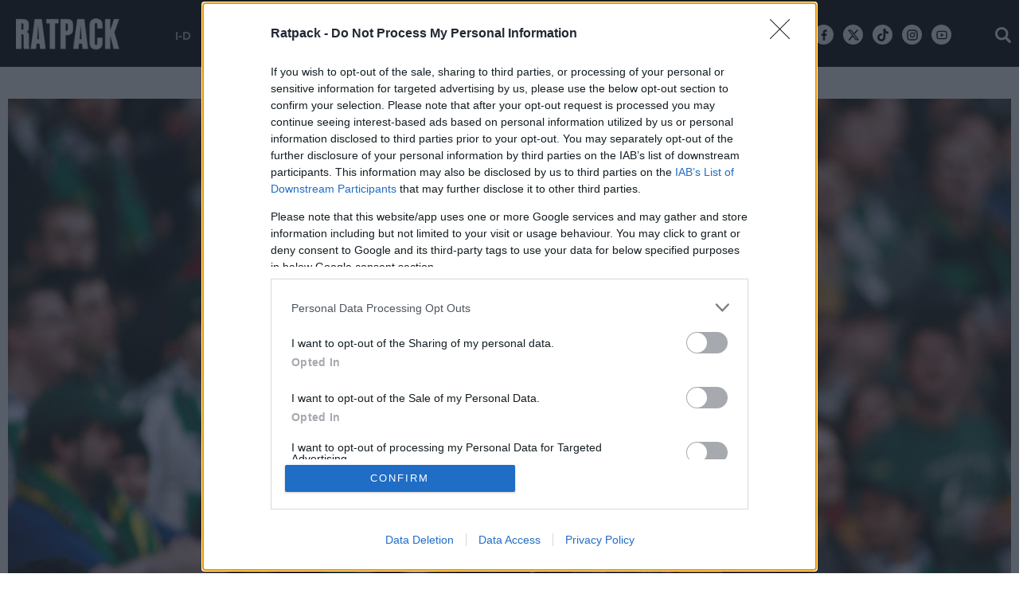

--- FILE ---
content_type: text/html; charset=utf-8
request_url: https://www.ratpack.gr/sports/story/7205/ti-einai-ayto-poy-kanei-toys-opadoys-na-diaferoyn
body_size: 22829
content:
<!DOCTYPE HTML>
<!--[if lt IE 7]> <html lang="el" class="no-js ie ie6"> <![endif]-->
<!--[if IE 7]> <html lang="el" class="no-js ie ie7"> <![endif]-->
<!--[if IE 8]> <html lang="el" class="no-js ie ie8"> <![endif]-->
<!--[if IE 9 ]> <html class="no-js ie ie9"> <![endif]-->
<!--[if (gt IE 9)|!(IE)]><!-->
<html lang="el" class="no-js">
<!--<![endif]-->
<head>

	<base href="https://www.ratpack.gr/sports/story/7205/ti-einai-ayto-poy-kanei-toys-opadoys-na-diaferoyn" />
	<meta http-equiv="content-type" content="text/html; charset=utf-8" />
	<meta name="keywords" content="sports, ΟΠΑΔΟΙ, ΑΘΛΗΤΙΣΜΟΣ" />
	<meta name="news_keywords" content="sports, ΟΠΑΔΟΙ, ΑΘΛΗΤΙΣΜΟΣ" />
	<meta name="author" content="ΝΤΙΝΟΣ ΡΗΤΙΝΙΩΤΗΣ" />
	<meta name="facebook_instant_article" content="1" />
	<meta name="item-image" content="https://cdn.rtpmd.gr/media/com_news/story/2018/07/10/7205/main/Portland_Timbers_IV.jpg" />
	<meta name="viewport" content="width=device-width, initial-scale=1.0" />
	<meta name="referrer" content="origin-when-cross-origin" />
	<meta property="news:tags" content="303,5620" />
	<meta name="description" content="Το βίντεο του The New Yorker που «ξεπλένει» μια από τις πιο παρεξηγημένες κοινωνικές ομάδες." />
	<meta name="generator" content="Joomla! - Open Source Content Management" />
	<title>Σεβασμός στους Οπαδούς! - Ratpack.gr</title>
	<link href="https://www.ratpack.gr/sports/story/7205/ti-einai-ayto-poy-kanei-toys-opadoys-na-diaferoyn" rel="canonical" />
	<link href="https://ratpack.bbend.net/templates/kgt_ratpack/images/touch-icon-iphone.png" rel="apple-touch-icon" />
	<link href="https://ratpack.bbend.net/templates/kgt_ratpack/images/touch-icon-ipad.png" rel="apple-touch-icon" sizes="76x76" />
	<link href="https://ratpack.bbend.net/templates/kgt_ratpack/images/touch-icon-iphone-retina.png" rel="apple-touch-icon" sizes="120x120" />
	<link href="https://ratpack.bbend.net/templates/kgt_ratpack/images/touch-icon-ipad-retina.png" rel="apple-touch-icon" sizes="152x152" />
	<link href="https://ratpack.bbend.net/templates/kgt_ratpack/images/favicon.ico" rel="shortcut icon" type="image/vnd.microsoft.icon" />
	<link href="https://ratpack.bbend.net/stylesheets/1.1.28/kgt_ratpack/css/style.min.css" rel="stylesheet" />
	<meta property="og:site_name" content="Ratpack.gr"/>
	<meta property="og:url" content="https://www.ratpack.gr/sports/story/7205/ti-einai-ayto-poy-kanei-toys-opadoys-na-diaferoyn"/>
	<meta property="og:title" content="Σεβασμός στους Οπαδούς!"/>
	<meta property="og:type" content="article"/>
	<meta property="article:published_time" content="2018-07-10T15:41:20+03:00"/>
	<meta property="article:modified_time" content="2018-07-10T16:32:06+03:00"/>
	<meta property="article:publisher" content="https://www.facebook.com/ratpackgr"/>
	<meta property="article:tag" content="ΟΠΑΔΟΙ"/>
	<meta property="article:tag" content="ΑΘΛΗΤΙΣΜΟΣ"/>
	<meta property="og:description" content="Το βίντεο του The New Yorker που ξεπλένει μια από τις πιο παρεξηγημένες κοινωνικές γκρούπες."/>
	<meta property="og:image" content="https://cdn.rtpmd.gr/media/com_news/story/2018/07/10/7205/facebook/Portland_Timbers_IV.jpg"/>
	<meta property="og:image:width" content="1200"/>
	<meta property="og:image:height" content="628"/>
	<meta property="fb:app_id" content="1725610871097937"/>
	<meta property="fb:pages" content="148059922321456" />
	<meta name="p:domain_verify" content="22b1776a0e224a1864137629ea1b0310"/>


	


<!-- InMobi Choice. Consent Manager Tag v3.0 (for TCF 2.2) -->
<script type="text/javascript" async=true>
(function() {
  if (navigator.userAgent.indexOf('Lighthouse') !== -1) {
      return;
	}
  var host = window.location.hostname;
  var element = document.createElement('script');
  var firstScript = document.getElementsByTagName('script')[0];
  var url = 'https://cmp.inmobi.com'
    .concat('/choice/', 'eLT_jqyFg7ftW', '/', host, '/choice.js?tag_version=V3');
  var uspTries = 0;
  var uspTriesLimit = 3;
  element.async = true;
  element.type = 'text/javascript';
  element.src = url;

  firstScript.parentNode.insertBefore(element, firstScript);

  function makeStub() {
    var TCF_LOCATOR_NAME = '__tcfapiLocator';
    var queue = [];
    var win = window;
    var cmpFrame;

    function addFrame() {
      var doc = win.document;
      var otherCMP = !!(win.frames[TCF_LOCATOR_NAME]);

      if (!otherCMP) {
        if (doc.body) {
          var iframe = doc.createElement('iframe');

          iframe.style.cssText = 'display:none';
          iframe.name = TCF_LOCATOR_NAME;
          doc.body.appendChild(iframe);
        } else {
          setTimeout(addFrame, 5);
        }
      }
      return !otherCMP;
    }

    function tcfAPIHandler() {
      var gdprApplies;
      var args = arguments;

      if (!args.length) {
        return queue;
      } else if (args[0] === 'setGdprApplies') {
        if (
          args.length > 3 &&
          args[2] === 2 &&
          typeof args[3] === 'boolean'
        ) {
          gdprApplies = args[3];
          if (typeof args[2] === 'function') {
            args[2]('set', true);
          }
        }
      } else if (args[0] === 'ping') {
        var retr = {
          gdprApplies: gdprApplies,
          cmpLoaded: false,
          cmpStatus: 'stub'
        };

        if (typeof args[2] === 'function') {
          args[2](retr);
        }
      } else {
        if(args[0] === 'init' && typeof args[3] === 'object') {
          args[3] = Object.assign(args[3], { tag_version: 'V3' });
        }
        queue.push(args);
      }
    }

    function postMessageEventHandler(event) {
      var msgIsString = typeof event.data === 'string';
      var json = {};

      try {
        if (msgIsString) {
          json = JSON.parse(event.data);
        } else {
          json = event.data;
        }
      } catch (ignore) {}

      var payload = json.__tcfapiCall;

      if (payload) {
        window.__tcfapi(
          payload.command,
          payload.version,
          function(retValue, success) {
            var returnMsg = {
              __tcfapiReturn: {
                returnValue: retValue,
                success: success,
                callId: payload.callId
              }
            };
            if (msgIsString) {
              returnMsg = JSON.stringify(returnMsg);
            }
            if (event && event.source && event.source.postMessage) {
              event.source.postMessage(returnMsg, '*');
            }
          },
          payload.parameter
        );
      }
    }

    while (win) {
      try {
        if (win.frames[TCF_LOCATOR_NAME]) {
          cmpFrame = win;
          break;
        }
      } catch (ignore) {}

      if (win === window.top) {
        break;
      }
      win = win.parent;
    }
    if (!cmpFrame) {
      addFrame();
      win.__tcfapi = tcfAPIHandler;
      win.addEventListener('message', postMessageEventHandler, false);
    }
  };

  makeStub();

  var uspStubFunction = function() {
    var arg = arguments;
    if (typeof window.__uspapi !== uspStubFunction) {
      setTimeout(function() {
        if (typeof window.__uspapi !== 'undefined') {
          window.__uspapi.apply(window.__uspapi, arg);
        }
      }, 500);
    }
  };

  var checkIfUspIsReady = function() {
    uspTries++;
    if (window.__uspapi === uspStubFunction && uspTries < uspTriesLimit) {
      console.warn('USP is not accessible');
    } else {
      clearInterval(uspInterval);
    }
  };

  if (typeof window.__uspapi === 'undefined') {
    window.__uspapi = uspStubFunction;
    var uspInterval = setInterval(checkIfUspIsReady, 6000);
  }
})();
</script>
<!-- End InMobi Choice. Consent Manager Tag v3.0 (for TCF 2.2) --><!-- new implementation -->

<script>
window.dfp_targeting = {
  "site" : "ratpack",
  "pagetype": "story",
    "section": "sports",
      "category": "sports",
      "tagid": ["303","5620"],
      "storyid" : "7205"
  };
</script>

<script>
  window.googletag = window.googletag || {cmd: []};
</script>

<script>
	googletag.cmd.push(function() {
		googletag.pubads().setTargeting("site", "ratpack");
		googletag.pubads().setTargeting("pageType", "story");
		googletag.pubads().setTargeting("pageSection", "sports");
		googletag.pubads().setTargeting("pageCategory", "sports");
		googletag.pubads().setTargeting("storyid", "7205");
				googletag.pubads().setTargeting("tagid", ["303","5620"]);
		
		googletag.pubads().addEventListener('impressionViewable', function(event) {
			var slot = event.slot;
			if (slot.getTargeting('refresh').indexOf('true') > -1) {
				setTimeout(function() {
					var admanSkin = document.getElementById('adman-skin');
					if (admanSkin){ admanSkin.parentNode.removeChild(admanSkin);}
					googletag.pubads().refresh([slot]);
				}, 15000);
			}
		});

				googletag.pubads().disableInitialLoad();
				googletag.pubads().enableSingleRequest();
		googletag.pubads().setCentering(true);

		googletag.enableServices();
	});
</script>
<script type="application/json" id="page-info">
	{"contentId":"7205","contentTitle":"Σεβασμός στους Οπαδούς!","contentType":"story","section":"sports","datePublished":"10-07-2018","timePublished":"15","editorId":"926","author":"","isHosted":"false","isHostedFor":"none","length":0,"mediaTypes":[],"embedTypes":[],"images":0,"photos":0,"videos":0,"embeds":0}</script>

<!-- index -->
<script async src="https://www.googletagmanager.com/gtag/js?id=UA-86115118-1"></script>
	<script>

	var hit_source = 'none';
	var hit_medium = 'none';
	if (typeof URL === "function" && document.referrer) {

		var doc_location = new URL(document.location);
		var doc_referrer = new URL(document.referrer);

		if (doc_location.hostname !== doc_referrer.hostname) {
			hit_source = doc_referrer.hostname;
		}
		
		var params = doc_location.searchParams;
		let utm_medium = params.get('utm_medium');
		if (utm_medium) {
			hit_medium = utm_medium;
		}
	}
	
	window.dataLayer = window.dataLayer || [];
	function gtag(){dataLayer.push(arguments);}
	gtag('js', new Date());

			gtag('config', 'UA-86115118-1', {
			'send_page_view': false,
			'anonymize_ip': true,
			'custom_map': {
				'dimension2': 'hit_source', 'dimension3': 'hit_medium',
				'dimension4': 'page_id','dimension5': 'content_type','dimension6': 'section',
				'dimension7': 'date_published','dimension8': 'time_published','dimension9': 'editor_id',
				'dimension10': 'author','dimension11': 'is_hosted','dimension12': 'is_hosted_for',
				'dimension13': 'images','dimension14': 'photos','dimension15': 'videos',
				'dimension16': 'embeds','dimension17': 'length'
			},
		});

		gtag('config', 'G-N7VF62PW9V', {
			'send_page_view': false,
			'page_id': '2ac1a5514418d92f345e336690eb894b'
		});

		gtag('event', 'page_view', {
			'hit_source': hit_source,
			'hit_medium': hit_medium,
			'page_id': '2ac1a5514418d92f345e336690eb894b',
			'content_type': 'story',
			'section': 'sports',
			'date_published': '10-07-2018',
			'time_published': '15',
			'editor_id': '926',
			'author': '',
			'is_hosted': 'false',
			'is_hosted_for': 'none',
			'images': '0',
			'photos': '0',
			'videos': '0',
			'embeds': '0',
			'length': '0',
			'send_to': ['UA-86115118-1','G-N7VF62PW9V']
		});

	
	gtag('config', 'G-HRJMPC4ZXT');

</script>



	<style>
		/* quantcast overrides */
		.qc-cmp2-summary-buttons.qc-cmp2-summary-buttons.qc-cmp2-summary-buttons button:last-of-type { background: rgb(255,255,255); color: rgb(32,109,197); border: 1px solid rgb(32,109,197); }
	</style>

	<script type="application/json" class="joomla-script-options new">
	{"modules":[{"name":"Cmp","options":{
		"google":true,
		"prebid":true,
		"png": true,
		"tempo": true,
		"exitbee": true,
		"butterfly": true,
		"agora": false,
		"preroll": true,
		"unilever": true,
		"groupm": true,
		"nielsen": false,
		"smartAdserver": true
		}
	}, {"name": "SharingTools", "options":[]}]}
	</script>

		<script src="https://cdn.adsquirrel.ai/ratpack.gr/chirp.js" async=""></script>
	
	<script src="https://static.cleverpush.com/channel/loader/48RCfzFiJKgiWSRHz.js" async></script>

	<script defer src="https://ratpack.bbend.net/static-js/0.1.78/version/js-site/main.min.js"></script>

	<script>
	!function (w, d, t) {
	w.TiktokAnalyticsObject=t;var ttq=w[t]=w[t]||[];ttq.methods=["page","track","identify","instances","debug","on","off","once","ready","alias","group","enableCookie","disableCookie"],ttq.setAndDefer=function(t,e){t[e]=function(){t.push([e].concat(Array.prototype.slice.call(arguments,0)))}};for(var i=0;i<ttq.methods.length;i++)ttq.setAndDefer(ttq,ttq.methods[i]);ttq.instance=function(t){for(var e=ttq._i[t]||[],n=0;n<ttq.methods.length;n++)ttq.setAndDefer(e,ttq.methods[n]);return e},ttq.load=function(e,n){var i="https://analytics.tiktok.com/i18n/pixel/events.js";ttq._i=ttq._i||{},ttq._i[e]=[],ttq._i[e]._u=i,ttq._t=ttq._t||{},ttq._t[e]=+new Date,ttq._o=ttq._o||{},ttq._o[e]=n||{};n=document.createElement("script");n.type="text/javascript",n.async=!0,n.src=i+"?sdkid="+e+"&lib="+t;e=document.getElementsByTagName("script")[0];e.parentNode.insertBefore(n,e)};
	ttq.load('CK5B6DBC77U0C3LA10N0');
	ttq.page();
	}(window, document, 'ttq');
	</script>
</head>

<body id="com_news" class="site story-view itemid-132 ros-page el-gr-site">

	<svg aria-hidden="true" style="position: absolute; width: 0; height: 0; overflow: hidden;" version="1.1" xmlns="http://www.w3.org/2000/svg" xmlns:xlink="http://www.w3.org/1999/xlink">
		<defs>
			<symbol id="icon-navigation-arrow-left" viewBox="0 0 32 32">
				<path d="M16 0c8.837 0 16 7.163 16 16s-7.163 16-16 16-16-7.163-16-16v0c0.011-8.833 7.167-15.99 16-16v0zM16.943 22.224l1.412-1.413-4.753-4.754 4.753-4.752-1.412-1.414-6.169 6.166 6.169 6.167z"></path>
			</symbol>
			<symbol id="icon-navigation-arrow-right" viewBox="0 0 32 32">
				<path d="M15.999 32c-8.837 0-16-7.163-16-16s7.163-16 16-16c8.837 0 16 7.163 16 16v0c-0.010 8.833-7.167 15.99-15.999 16h-0.001zM15.056 9.776l-1.412 1.413 4.752 4.754-4.752 4.752 1.412 1.414 6.169-6.166z"></path>
			</symbol>
			<symbol id="icon-modal-open" viewBox="0 0 32 32">
				<path d="M29.914 16.086l-14.060-14.061 16.086-2.025z"></path>
				<path d="M0 32l2.024-16.086 14.060 14.059z"></path>
			</symbol>
			<symbol id="icon-modal-close" viewBox="0 0 32 32">
				<path d="M19.764 0l12.236 12.238-14 1.762z"></path>
				<path d="M13.997 18l-1.762 14-12.235-12.235z"></path>
			</symbol>
		</defs>
	</svg>

<div id="fb-root"></div>

<div class="notvisible">
	
<!-- Ratpack_Prestitial_1x1 -->
<div id="ad-position-143" class="js-ad-slot ad-unit " data-params='{"name":"slot_Ratpack_Prestitial_1x1","slot":"Ratpack_Prestitial_1x1","publisher":"4635146","sizes":[[1,1]],"position":"ad-position-143","fluid":0,"collapse":false,"size_mapping":[],"devices":"mobile,tablet,desktop"}'></div>

</div>


<div class="page">

	<div class="dfp-skin-box"></div>

	<div id="app-page-header" class="header">
		<div class="zone header-zone">
			<div class="screen header-area">
				<a id="header-logo" class="header-logo" href="https://www.ratpack.gr/" title="Home page" >
					<img src= "https://ratpack.bbend.net/templates/kgt_ratpack/images/ratpack-logo-resized.png"  alt="Ratpack.gr" >
				</a>
				<div class="header-menu container">
					<ul class="nav menu">
						<li class="parent item">
							<a href="/i-d">I-D</a>
							<ul class="sub-menu">
								<li class="child item"><a href="/i-d/sex">SEX</a></li>
								<li class="child item"><a href="/i-d/body">BODY</a></li>
								<li class="child item"><a href="/i-d/grooming">GROOMING</a></li>
															</ul>
						</li>
						<li class="parent item">
							<a href="/manual">MANUAL</a>
							<ul class="sub-menu">
								<li class="child item"><a href="/manual/food-drink">FOOD & DRINK</a></li>
								<li class="child item"><a href="/manual/auto-moto">AUTO/MOTO</a></li>
								<li class="child item"><a href="/manual/gaming">GAMING</a></li>
								<li class="child item"><a href="/manual/travel">TRAVEL</a></li>
								<li class="child item"><a href="/manual/tech">TECH</a></li>
															</ul>
						</li>

						<li class="parent item">
							<a href="/buzz">BUZZ</a>
							<ul class="sub-menu">
								<li class="child item"><a href="/buzz/opinions">OPINIONS</a></li>
								<li class="child item"><a href="/buzz/interviews">INTERVIEWS</a></li>
								<li class="child item"><a href="/buzz/features">FEATURES</a></li>
								<li class="child item"><a href="/buzz/quiz-polls">QUIZ/POLLS</a></li>
								<li class="child item"><a href="/buzz/longreads">LONGREADS</a></li>
							</ul>
						</li>
						<li class="parent item"> <a href="/women">WOMEN</a>
						</li>
						<li class="item"> <a href="/sports">SPORTS</a> </li>
						<li class="item"> <a href="/culture">CULTURE</a> </li>
						<li class="item"> <a href="/i-d/style">STYLE</a></li>
						<li class="item"> <a href="/manual/going-out">GOING OUT</a></li>
											</ul>
				</div>

				<div class="mini-action mini-menu burger">
					<span class="icon icon-menu"></span>
				</div>


				<div class="mini-action mini-search search-toggle">
					<span class="icon icon-search"></span>
				</div>

				<!-- <div class="social-network-urls">
					<a class="icon icon-facebook" href="https://www.facebook.com/ratpackgr" target="_blank"></a>
					<a class="icon icon-twitter" href="https://twitter.com/ratpackgr" target="_blank"></a>
					<a class="icon icon-instagram" href="https://www.instagram.com/ratpackgr/" target="_blank"></a>
					<a class="icon icon-youtube" href="https://www.youtube.com/channel/UCOqKdVMnmlogLWpsCRIEuYQ" target="_blank"></a>
				</div> -->
				<div class="social-network-urls">
					<a class="icon icon-facebook-new" href="https://www.facebook.com/ratpackgr" target="_blank"><svg width="16" height="16" style="vertical-align: middle;" viewBox="0 0 24 24"><path d="M14 13.5H16.5L17.5 9.5H14V7.5C14 6.47062 14 5.5 16 5.5H17.5V2.1401C17.1743 2.09685 15.943 2 14.6429 2C11.9284 2 10 3.65686 10 6.69971V9.5H7V13.5H10V22H14V13.5Z"></path></svg></a>
					<a class="icon icon-twitter-new" href="https://twitter.com/ratpackgr" target="_blank"><svg width="16" height="16" style="vertical-align: middle;" viewBox="0 0 24 24"><path d="M18.2048 2.25H21.5128L14.2858 10.51L22.7878 21.75H16.1308L10.9168 14.933L4.95084 21.75H1.64084L9.37084 12.915L1.21484 2.25H8.04084L12.7538 8.481L18.2048 2.25ZM17.0438 19.77H18.8768L7.04484 4.126H5.07784L17.0438 19.77Z"></path></svg></a>
					<a class="icon tiktok" href="https://www.tiktok.com/@ratpackgr?_t=8iwOmCYKvgG&_r=1" target="_blank"><svg width="16" height="16" style="vertical-align: middle;" viewBox="0 0 32 32"><path d="M26.409,6.844C26.194,6.732 25.984,6.61 25.78,6.477C25.187,6.086 24.644,5.624 24.162,5.103C23.218,4.043 22.588,2.742 22.343,1.344C22.254,0.902 22.23,0.449 22.271,0L16.771,0L16.771,21.252C16.771,21.537 16.771,21.819 16.759,22.098L16.759,22.202C16.761,22.218 16.761,22.234 16.759,22.25L16.759,22.262C16.642,23.809 15.76,25.2 14.411,25.966C13.718,26.36 12.934,26.567 12.137,26.566C9.577,26.566 7.47,24.46 7.47,21.899C7.47,19.339 9.577,17.233 12.137,17.233C12.622,17.232 13.104,17.308 13.564,17.459L13.571,11.862C10.743,11.497 7.888,12.332 5.704,14.164C4.756,14.987 3.959,15.968 3.35,17.065C2.581,18.484 2.164,20.068 2.136,21.681C2.124,22.922 2.323,24.156 2.726,25.329L2.726,25.343C3.089,26.318 3.592,27.234 4.219,28.065C4.897,28.926 5.698,29.682 6.597,30.31L6.597,30.298L6.61,30.311C8.277,31.406 10.227,31.993 12.221,32C13.66,31.998 15.08,31.684 16.385,31.08C17.674,30.472 18.825,29.607 19.767,28.539C20.551,27.63 21.174,26.594 21.61,25.476C22.012,24.351 22.236,23.169 22.274,21.975L22.274,10.699C22.341,10.739 23.228,11.326 23.228,11.326C24.251,11.928 25.354,12.384 26.504,12.68C27.608,12.934 28.733,13.088 29.865,13.14L29.865,7.685C28.66,7.701 27.472,7.412 26.409,6.844Z"></path></svg></a>

					<a class="icon icon-instagram-new" href="https://www.instagram.com/ratpackgr/" target="_blank"><svg width="16" height="16" style="vertical-align: middle;" viewBox="0 0 24 24"><path d="M12.001 9C10.3436 9 9.00098 10.3431 9.00098 12C9.00098 13.6573 10.3441 15 12.001 15C13.6583 15 15.001 13.6569 15.001 12C15.001 10.3427 13.6579 9 12.001 9ZM12.001 7C14.7614 7 17.001 9.2371 17.001 12C17.001 14.7605 14.7639 17 12.001 17C9.24051 17 7.00098 14.7629 7.00098 12C7.00098 9.23953 9.23808 7 12.001 7ZM18.501 6.74915C18.501 7.43926 17.9402 7.99917 17.251 7.99917C16.5609 7.99917 16.001 7.4384 16.001 6.74915C16.001 6.0599 16.5617 5.5 17.251 5.5C17.9393 5.49913 18.501 6.0599 18.501 6.74915ZM12.001 4C9.5265 4 9.12318 4.00655 7.97227 4.0578C7.18815 4.09461 6.66253 4.20007 6.17416 4.38967C5.74016 4.55799 5.42709 4.75898 5.09352 5.09255C4.75867 5.4274 4.55804 5.73963 4.3904 6.17383C4.20036 6.66332 4.09493 7.18811 4.05878 7.97115C4.00703 9.0752 4.00098 9.46105 4.00098 12C4.00098 14.4745 4.00753 14.8778 4.05877 16.0286C4.0956 16.8124 4.2012 17.3388 4.39034 17.826C4.5591 18.2606 4.7605 18.5744 5.09246 18.9064C5.42863 19.2421 5.74179 19.4434 6.17187 19.6094C6.66619 19.8005 7.19148 19.9061 7.97212 19.9422C9.07618 19.9939 9.46203 20 12.001 20C14.4755 20 14.8788 19.9934 16.0296 19.9422C16.8117 19.9055 17.3385 19.7996 17.827 19.6106C18.2604 19.4423 18.5752 19.2402 18.9074 18.9085C19.2436 18.5718 19.4445 18.2594 19.6107 17.8283C19.8013 17.3358 19.9071 16.8098 19.9432 16.0289C19.9949 14.9248 20.001 14.5389 20.001 12C20.001 9.52552 19.9944 9.12221 19.9432 7.97137C19.9064 7.18906 19.8005 6.66149 19.6113 6.17318C19.4434 5.74038 19.2417 5.42635 18.9084 5.09255C18.573 4.75715 18.2616 4.55693 17.8271 4.38942C17.338 4.19954 16.8124 4.09396 16.0298 4.05781C14.9258 4.00605 14.5399 4 12.001 4ZM12.001 2C14.7176 2 15.0568 2.01 16.1235 2.06C17.1876 2.10917 17.9135 2.2775 18.551 2.525C19.2101 2.77917 19.7668 3.1225 20.3226 3.67833C20.8776 4.23417 21.221 4.7925 21.476 5.45C21.7226 6.08667 21.891 6.81333 21.941 7.8775C21.9885 8.94417 22.001 9.28333 22.001 12C22.001 14.7167 21.991 15.0558 21.941 16.1225C21.8918 17.1867 21.7226 17.9125 21.476 18.55C21.2218 19.2092 20.8776 19.7658 20.3226 20.3217C19.7668 20.8767 19.2076 21.22 18.551 21.475C17.9135 21.7217 17.1876 21.89 16.1235 21.94C15.0568 21.9875 14.7176 22 12.001 22C9.28431 22 8.94514 21.99 7.87848 21.94C6.81431 21.8908 6.08931 21.7217 5.45098 21.475C4.79264 21.2208 4.23514 20.8767 3.67931 20.3217C3.12348 19.7658 2.78098 19.2067 2.52598 18.55C2.27848 17.9125 2.11098 17.1867 2.06098 16.1225C2.01348 15.0558 2.00098 14.7167 2.00098 12C2.00098 9.28333 2.01098 8.94417 2.06098 7.8775C2.11014 6.8125 2.27848 6.0875 2.52598 5.45C2.78014 4.79167 3.12348 4.23417 3.67931 3.67833C4.23514 3.1225 4.79348 2.78 5.45098 2.525C6.08848 2.2775 6.81348 2.11 7.87848 2.06C8.94514 2.0125 9.28431 2 12.001 2Z"></path>					</svg></a>
					<a class="icon icon-youtube-new" href="https://www.youtube.com/channel/UCOqKdVMnmlogLWpsCRIEuYQ" target="_blank"><svg width="16" height="16" style="vertical-align: middle;" viewBox="0 0 24 24"><path d="M19.6069 6.99482C19.5307 6.69695 19.3152 6.47221 19.0684 6.40288C18.6299 6.28062 16.501 6 12.001 6C7.50098 6 5.37252 6.28073 4.93225 6.40323C4.68776 6.47123 4.4723 6.69593 4.3951 6.99482C4.2863 7.41923 4.00098 9.19595 4.00098 12C4.00098 14.804 4.2863 16.5808 4.3954 17.0064C4.47126 17.3031 4.68676 17.5278 4.93251 17.5968C5.37252 17.7193 7.50098 18 12.001 18C16.501 18 18.6299 17.7194 19.0697 17.5968C19.3142 17.5288 19.5297 17.3041 19.6069 17.0052C19.7157 16.5808 20.001 14.8 20.001 12C20.001 9.2 19.7157 7.41923 19.6069 6.99482ZM21.5442 6.49818C22.001 8.28 22.001 12 22.001 12C22.001 12 22.001 15.72 21.5442 17.5018C21.2897 18.4873 20.547 19.2618 19.6056 19.5236C17.8971 20 12.001 20 12.001 20C12.001 20 6.10837 20 4.39637 19.5236C3.45146 19.2582 2.70879 18.4836 2.45774 17.5018C2.00098 15.72 2.00098 12 2.00098 12C2.00098 12 2.00098 8.28 2.45774 6.49818C2.71227 5.51273 3.45495 4.73818 4.39637 4.47636C6.10837 4 12.001 4 12.001 4C12.001 4 17.8971 4 19.6056 4.47636C20.5505 4.74182 21.2932 5.51636 21.5442 6.49818ZM10.001 15.5V8.5L16.001 12L10.001 15.5Z"></path></svg></a>
				</div>
				<div class="clr"></div>
			</div>
		</div>
		<span class="header-height"></span>

		<div class="zone menu-zone">

			<div id="menu" class="menu">
				<div class="main-menu">
										<div class="screen header-area dark">
						<div class="mini-action mini-menu burger">
							<span class="icon icon-close"></span>
						</div>

						<a id="header-logo-dark" class="header-logo dark" href="https://www.ratpack.gr/" title="Home page" >
							<img src="https://ratpack.bbend.net/templates/kgt_ratpack/images/logo-dark.png"  alt="Ratpack.gr" >
						</a>



						<div class="mini-action mini-search search-toggle">
						<span class="icon icon-search"></span>
						</div>


												<div class="social-network-urls">
						<a class="icon icon-facebook-new" href="https://www.facebook.com/ratpackgr" target="_blank"><svg width="16" height="16" style="vertical-align: middle;" viewBox="0 0 24 24"><path d="M14 13.5H16.5L17.5 9.5H14V7.5C14 6.47062 14 5.5 16 5.5H17.5V2.1401C17.1743 2.09685 15.943 2 14.6429 2C11.9284 2 10 3.65686 10 6.69971V9.5H7V13.5H10V22H14V13.5Z"></path></svg></a>
					<a class="icon icon-twitter-new" href="https://twitter.com/ratpackgr" target="_blank"><svg width="16" height="16" style="vertical-align: middle;" viewBox="0 0 24 24"><path d="M18.2048 2.25H21.5128L14.2858 10.51L22.7878 21.75H16.1308L10.9168 14.933L4.95084 21.75H1.64084L9.37084 12.915L1.21484 2.25H8.04084L12.7538 8.481L18.2048 2.25ZM17.0438 19.77H18.8768L7.04484 4.126H5.07784L17.0438 19.77Z"></path></svg></a>
					<a class="icon tiktok" href="https://www.tiktok.com/@ratpackgr?_t=8iwOmCYKvgG&_r=1" target="_blank"><svg width="16" height="16" style="vertical-align: middle;" viewBox="0 0 32 32"><path d="M26.409,6.844C26.194,6.732 25.984,6.61 25.78,6.477C25.187,6.086 24.644,5.624 24.162,5.103C23.218,4.043 22.588,2.742 22.343,1.344C22.254,0.902 22.23,0.449 22.271,0L16.771,0L16.771,21.252C16.771,21.537 16.771,21.819 16.759,22.098L16.759,22.202C16.761,22.218 16.761,22.234 16.759,22.25L16.759,22.262C16.642,23.809 15.76,25.2 14.411,25.966C13.718,26.36 12.934,26.567 12.137,26.566C9.577,26.566 7.47,24.46 7.47,21.899C7.47,19.339 9.577,17.233 12.137,17.233C12.622,17.232 13.104,17.308 13.564,17.459L13.571,11.862C10.743,11.497 7.888,12.332 5.704,14.164C4.756,14.987 3.959,15.968 3.35,17.065C2.581,18.484 2.164,20.068 2.136,21.681C2.124,22.922 2.323,24.156 2.726,25.329L2.726,25.343C3.089,26.318 3.592,27.234 4.219,28.065C4.897,28.926 5.698,29.682 6.597,30.31L6.597,30.298L6.61,30.311C8.277,31.406 10.227,31.993 12.221,32C13.66,31.998 15.08,31.684 16.385,31.08C17.674,30.472 18.825,29.607 19.767,28.539C20.551,27.63 21.174,26.594 21.61,25.476C22.012,24.351 22.236,23.169 22.274,21.975L22.274,10.699C22.341,10.739 23.228,11.326 23.228,11.326C24.251,11.928 25.354,12.384 26.504,12.68C27.608,12.934 28.733,13.088 29.865,13.14L29.865,7.685C28.66,7.701 27.472,7.412 26.409,6.844Z"></path></svg></a>

					<a class="icon icon-instagram-new" href="https://www.instagram.com/ratpackgr/" target="_blank"><svg width="16" height="16" style="vertical-align: middle;" viewBox="0 0 24 24"><path d="M12.001 9C10.3436 9 9.00098 10.3431 9.00098 12C9.00098 13.6573 10.3441 15 12.001 15C13.6583 15 15.001 13.6569 15.001 12C15.001 10.3427 13.6579 9 12.001 9ZM12.001 7C14.7614 7 17.001 9.2371 17.001 12C17.001 14.7605 14.7639 17 12.001 17C9.24051 17 7.00098 14.7629 7.00098 12C7.00098 9.23953 9.23808 7 12.001 7ZM18.501 6.74915C18.501 7.43926 17.9402 7.99917 17.251 7.99917C16.5609 7.99917 16.001 7.4384 16.001 6.74915C16.001 6.0599 16.5617 5.5 17.251 5.5C17.9393 5.49913 18.501 6.0599 18.501 6.74915ZM12.001 4C9.5265 4 9.12318 4.00655 7.97227 4.0578C7.18815 4.09461 6.66253 4.20007 6.17416 4.38967C5.74016 4.55799 5.42709 4.75898 5.09352 5.09255C4.75867 5.4274 4.55804 5.73963 4.3904 6.17383C4.20036 6.66332 4.09493 7.18811 4.05878 7.97115C4.00703 9.0752 4.00098 9.46105 4.00098 12C4.00098 14.4745 4.00753 14.8778 4.05877 16.0286C4.0956 16.8124 4.2012 17.3388 4.39034 17.826C4.5591 18.2606 4.7605 18.5744 5.09246 18.9064C5.42863 19.2421 5.74179 19.4434 6.17187 19.6094C6.66619 19.8005 7.19148 19.9061 7.97212 19.9422C9.07618 19.9939 9.46203 20 12.001 20C14.4755 20 14.8788 19.9934 16.0296 19.9422C16.8117 19.9055 17.3385 19.7996 17.827 19.6106C18.2604 19.4423 18.5752 19.2402 18.9074 18.9085C19.2436 18.5718 19.4445 18.2594 19.6107 17.8283C19.8013 17.3358 19.9071 16.8098 19.9432 16.0289C19.9949 14.9248 20.001 14.5389 20.001 12C20.001 9.52552 19.9944 9.12221 19.9432 7.97137C19.9064 7.18906 19.8005 6.66149 19.6113 6.17318C19.4434 5.74038 19.2417 5.42635 18.9084 5.09255C18.573 4.75715 18.2616 4.55693 17.8271 4.38942C17.338 4.19954 16.8124 4.09396 16.0298 4.05781C14.9258 4.00605 14.5399 4 12.001 4ZM12.001 2C14.7176 2 15.0568 2.01 16.1235 2.06C17.1876 2.10917 17.9135 2.2775 18.551 2.525C19.2101 2.77917 19.7668 3.1225 20.3226 3.67833C20.8776 4.23417 21.221 4.7925 21.476 5.45C21.7226 6.08667 21.891 6.81333 21.941 7.8775C21.9885 8.94417 22.001 9.28333 22.001 12C22.001 14.7167 21.991 15.0558 21.941 16.1225C21.8918 17.1867 21.7226 17.9125 21.476 18.55C21.2218 19.2092 20.8776 19.7658 20.3226 20.3217C19.7668 20.8767 19.2076 21.22 18.551 21.475C17.9135 21.7217 17.1876 21.89 16.1235 21.94C15.0568 21.9875 14.7176 22 12.001 22C9.28431 22 8.94514 21.99 7.87848 21.94C6.81431 21.8908 6.08931 21.7217 5.45098 21.475C4.79264 21.2208 4.23514 20.8767 3.67931 20.3217C3.12348 19.7658 2.78098 19.2067 2.52598 18.55C2.27848 17.9125 2.11098 17.1867 2.06098 16.1225C2.01348 15.0558 2.00098 14.7167 2.00098 12C2.00098 9.28333 2.01098 8.94417 2.06098 7.8775C2.11014 6.8125 2.27848 6.0875 2.52598 5.45C2.78014 4.79167 3.12348 4.23417 3.67931 3.67833C4.23514 3.1225 4.79348 2.78 5.45098 2.525C6.08848 2.2775 6.81348 2.11 7.87848 2.06C8.94514 2.0125 9.28431 2 12.001 2Z"></path>					</svg></a>
					<a class="icon icon-youtube-new" href="https://www.youtube.com/channel/UCOqKdVMnmlogLWpsCRIEuYQ" target="_blank"><svg width="16" height="16" style="vertical-align: middle;" viewBox="0 0 24 24"><path d="M19.6069 6.99482C19.5307 6.69695 19.3152 6.47221 19.0684 6.40288C18.6299 6.28062 16.501 6 12.001 6C7.50098 6 5.37252 6.28073 4.93225 6.40323C4.68776 6.47123 4.4723 6.69593 4.3951 6.99482C4.2863 7.41923 4.00098 9.19595 4.00098 12C4.00098 14.804 4.2863 16.5808 4.3954 17.0064C4.47126 17.3031 4.68676 17.5278 4.93251 17.5968C5.37252 17.7193 7.50098 18 12.001 18C16.501 18 18.6299 17.7194 19.0697 17.5968C19.3142 17.5288 19.5297 17.3041 19.6069 17.0052C19.7157 16.5808 20.001 14.8 20.001 12C20.001 9.2 19.7157 7.41923 19.6069 6.99482ZM21.5442 6.49818C22.001 8.28 22.001 12 22.001 12C22.001 12 22.001 15.72 21.5442 17.5018C21.2897 18.4873 20.547 19.2618 19.6056 19.5236C17.8971 20 12.001 20 12.001 20C12.001 20 6.10837 20 4.39637 19.5236C3.45146 19.2582 2.70879 18.4836 2.45774 17.5018C2.00098 15.72 2.00098 12 2.00098 12C2.00098 12 2.00098 8.28 2.45774 6.49818C2.71227 5.51273 3.45495 4.73818 4.39637 4.47636C6.10837 4 12.001 4 12.001 4C12.001 4 17.8971 4 19.6056 4.47636C20.5505 4.74182 21.2932 5.51636 21.5442 6.49818ZM10.001 15.5V8.5L16.001 12L10.001 15.5Z"></path></svg></a>
						</div>

					</div>
										<div class="screen ">
						<div class="mobile-social-network-urls">
						<a class="icon icon-facebook-new" href="https://www.facebook.com/ratpackgr" target="_blank"><svg width="16" height="16" style="vertical-align: middle;" viewBox="0 0 24 24"><path d="M14 13.5H16.5L17.5 9.5H14V7.5C14 6.47062 14 5.5 16 5.5H17.5V2.1401C17.1743 2.09685 15.943 2 14.6429 2C11.9284 2 10 3.65686 10 6.69971V9.5H7V13.5H10V22H14V13.5Z"></path></svg></a>
					<a class="icon icon-twitter-new" href="https://twitter.com/ratpackgr" target="_blank"><svg width="16" height="16" style="vertical-align: middle;" viewBox="0 0 24 24"><path d="M18.2048 2.25H21.5128L14.2858 10.51L22.7878 21.75H16.1308L10.9168 14.933L4.95084 21.75H1.64084L9.37084 12.915L1.21484 2.25H8.04084L12.7538 8.481L18.2048 2.25ZM17.0438 19.77H18.8768L7.04484 4.126H5.07784L17.0438 19.77Z"></path></svg></a>
					<a class="icon tiktok" href="https://www.tiktok.com/@ratpackgr?_t=8iwOmCYKvgG&_r=1" target="_blank"><svg width="16" height="16" style="vertical-align: middle;" viewBox="0 0 32 32"><path d="M26.409,6.844C26.194,6.732 25.984,6.61 25.78,6.477C25.187,6.086 24.644,5.624 24.162,5.103C23.218,4.043 22.588,2.742 22.343,1.344C22.254,0.902 22.23,0.449 22.271,0L16.771,0L16.771,21.252C16.771,21.537 16.771,21.819 16.759,22.098L16.759,22.202C16.761,22.218 16.761,22.234 16.759,22.25L16.759,22.262C16.642,23.809 15.76,25.2 14.411,25.966C13.718,26.36 12.934,26.567 12.137,26.566C9.577,26.566 7.47,24.46 7.47,21.899C7.47,19.339 9.577,17.233 12.137,17.233C12.622,17.232 13.104,17.308 13.564,17.459L13.571,11.862C10.743,11.497 7.888,12.332 5.704,14.164C4.756,14.987 3.959,15.968 3.35,17.065C2.581,18.484 2.164,20.068 2.136,21.681C2.124,22.922 2.323,24.156 2.726,25.329L2.726,25.343C3.089,26.318 3.592,27.234 4.219,28.065C4.897,28.926 5.698,29.682 6.597,30.31L6.597,30.298L6.61,30.311C8.277,31.406 10.227,31.993 12.221,32C13.66,31.998 15.08,31.684 16.385,31.08C17.674,30.472 18.825,29.607 19.767,28.539C20.551,27.63 21.174,26.594 21.61,25.476C22.012,24.351 22.236,23.169 22.274,21.975L22.274,10.699C22.341,10.739 23.228,11.326 23.228,11.326C24.251,11.928 25.354,12.384 26.504,12.68C27.608,12.934 28.733,13.088 29.865,13.14L29.865,7.685C28.66,7.701 27.472,7.412 26.409,6.844Z"></path></svg></a>

					<a class="icon icon-instagram-new" href="https://www.instagram.com/ratpackgr/" target="_blank"><svg width="16" height="16" style="vertical-align: middle;" viewBox="0 0 24 24"><path d="M12.001 9C10.3436 9 9.00098 10.3431 9.00098 12C9.00098 13.6573 10.3441 15 12.001 15C13.6583 15 15.001 13.6569 15.001 12C15.001 10.3427 13.6579 9 12.001 9ZM12.001 7C14.7614 7 17.001 9.2371 17.001 12C17.001 14.7605 14.7639 17 12.001 17C9.24051 17 7.00098 14.7629 7.00098 12C7.00098 9.23953 9.23808 7 12.001 7ZM18.501 6.74915C18.501 7.43926 17.9402 7.99917 17.251 7.99917C16.5609 7.99917 16.001 7.4384 16.001 6.74915C16.001 6.0599 16.5617 5.5 17.251 5.5C17.9393 5.49913 18.501 6.0599 18.501 6.74915ZM12.001 4C9.5265 4 9.12318 4.00655 7.97227 4.0578C7.18815 4.09461 6.66253 4.20007 6.17416 4.38967C5.74016 4.55799 5.42709 4.75898 5.09352 5.09255C4.75867 5.4274 4.55804 5.73963 4.3904 6.17383C4.20036 6.66332 4.09493 7.18811 4.05878 7.97115C4.00703 9.0752 4.00098 9.46105 4.00098 12C4.00098 14.4745 4.00753 14.8778 4.05877 16.0286C4.0956 16.8124 4.2012 17.3388 4.39034 17.826C4.5591 18.2606 4.7605 18.5744 5.09246 18.9064C5.42863 19.2421 5.74179 19.4434 6.17187 19.6094C6.66619 19.8005 7.19148 19.9061 7.97212 19.9422C9.07618 19.9939 9.46203 20 12.001 20C14.4755 20 14.8788 19.9934 16.0296 19.9422C16.8117 19.9055 17.3385 19.7996 17.827 19.6106C18.2604 19.4423 18.5752 19.2402 18.9074 18.9085C19.2436 18.5718 19.4445 18.2594 19.6107 17.8283C19.8013 17.3358 19.9071 16.8098 19.9432 16.0289C19.9949 14.9248 20.001 14.5389 20.001 12C20.001 9.52552 19.9944 9.12221 19.9432 7.97137C19.9064 7.18906 19.8005 6.66149 19.6113 6.17318C19.4434 5.74038 19.2417 5.42635 18.9084 5.09255C18.573 4.75715 18.2616 4.55693 17.8271 4.38942C17.338 4.19954 16.8124 4.09396 16.0298 4.05781C14.9258 4.00605 14.5399 4 12.001 4ZM12.001 2C14.7176 2 15.0568 2.01 16.1235 2.06C17.1876 2.10917 17.9135 2.2775 18.551 2.525C19.2101 2.77917 19.7668 3.1225 20.3226 3.67833C20.8776 4.23417 21.221 4.7925 21.476 5.45C21.7226 6.08667 21.891 6.81333 21.941 7.8775C21.9885 8.94417 22.001 9.28333 22.001 12C22.001 14.7167 21.991 15.0558 21.941 16.1225C21.8918 17.1867 21.7226 17.9125 21.476 18.55C21.2218 19.2092 20.8776 19.7658 20.3226 20.3217C19.7668 20.8767 19.2076 21.22 18.551 21.475C17.9135 21.7217 17.1876 21.89 16.1235 21.94C15.0568 21.9875 14.7176 22 12.001 22C9.28431 22 8.94514 21.99 7.87848 21.94C6.81431 21.8908 6.08931 21.7217 5.45098 21.475C4.79264 21.2208 4.23514 20.8767 3.67931 20.3217C3.12348 19.7658 2.78098 19.2067 2.52598 18.55C2.27848 17.9125 2.11098 17.1867 2.06098 16.1225C2.01348 15.0558 2.00098 14.7167 2.00098 12C2.00098 9.28333 2.01098 8.94417 2.06098 7.8775C2.11014 6.8125 2.27848 6.0875 2.52598 5.45C2.78014 4.79167 3.12348 4.23417 3.67931 3.67833C4.23514 3.1225 4.79348 2.78 5.45098 2.525C6.08848 2.2775 6.81348 2.11 7.87848 2.06C8.94514 2.0125 9.28431 2 12.001 2Z"></path>					</svg></a>
					<a class="icon icon-youtube-new" href="https://www.youtube.com/channel/UCOqKdVMnmlogLWpsCRIEuYQ" target="_blank"><svg width="16" height="16" style="vertical-align: middle;" viewBox="0 0 24 24"><path d="M19.6069 6.99482C19.5307 6.69695 19.3152 6.47221 19.0684 6.40288C18.6299 6.28062 16.501 6 12.001 6C7.50098 6 5.37252 6.28073 4.93225 6.40323C4.68776 6.47123 4.4723 6.69593 4.3951 6.99482C4.2863 7.41923 4.00098 9.19595 4.00098 12C4.00098 14.804 4.2863 16.5808 4.3954 17.0064C4.47126 17.3031 4.68676 17.5278 4.93251 17.5968C5.37252 17.7193 7.50098 18 12.001 18C16.501 18 18.6299 17.7194 19.0697 17.5968C19.3142 17.5288 19.5297 17.3041 19.6069 17.0052C19.7157 16.5808 20.001 14.8 20.001 12C20.001 9.2 19.7157 7.41923 19.6069 6.99482ZM21.5442 6.49818C22.001 8.28 22.001 12 22.001 12C22.001 12 22.001 15.72 21.5442 17.5018C21.2897 18.4873 20.547 19.2618 19.6056 19.5236C17.8971 20 12.001 20 12.001 20C12.001 20 6.10837 20 4.39637 19.5236C3.45146 19.2582 2.70879 18.4836 2.45774 17.5018C2.00098 15.72 2.00098 12 2.00098 12C2.00098 12 2.00098 8.28 2.45774 6.49818C2.71227 5.51273 3.45495 4.73818 4.39637 4.47636C6.10837 4 12.001 4 12.001 4C12.001 4 17.8971 4 19.6056 4.47636C20.5505 4.74182 21.2932 5.51636 21.5442 6.49818ZM10.001 15.5V8.5L16.001 12L10.001 15.5Z"></path></svg></a>
						</div>
						<ul class="nav menu p10">

							<li class="parent item first-page">
								<a href="/">FIRST PAGE</a>
							</li>
							<li class="parent item">
								<a href="/i-d">I-D</a>
								<ul class="sub-menu">
									<li class="child item"><a href="/i-d/sex">SEX</a></li>
									<li class="child item"><a href="/i-d/body">BODY</a></li>
									<li class="child item"><a href="/i-d/grooming">GROOMING</a></li>
																	</ul>
							</li>
							<li class="parent item">
								<a href="/manual">MANUAL</a>
								<ul class="sub-menu">
									<li class="child item"><a href="/manual/food-drink">FOOD & DRINK</a></li>
									<li class="child item"><a href="/manual/auto-moto">AUTO/MOTO</a></li>
									<li class="child item"><a href="/manual/gaming">GAMING</a></li>
									<li class="child item"><a href="/manual/travel">TRAVEL</a></li>
									<li class="child item"><a href="/manual/tech">TECH</a></li>
																	</ul>
							</li>

							<li class="parent item">
								<a href="/buzz">BUZZ</a>
								<ul class="sub-menu">
									<li class="child item"><a href="/buzz/opinions">OPINIONS</a></li>
									<li class="child item"><a href="/buzz/interviews">INTERVIEWS</a></li>
									<li class="child item"><a href="/buzz/features">FEATURES</a></li>
									<li class="child item"><a href="/buzz/quiz-polls">QUIZ/POLLS</a></li>
									<li class="child item"><a href="/buzz/longreads">LONGREADS</a></li>
								</ul>
							</li>
							<li class="parent item"> <a href="/women">WOMEN</a>
							</li>
							<li class="parent item"> <a href="/sports">SPORTS</a> </li>
							<li class="parent item"> <a href="/culture">CULTURE</a> </li>
							<li class="parent item"> <a href="/i-d/style">STYLE</a></li>
							<li class="parent item"> <a href="/manual/going-out">GOING OUT</a></li>

							
							<li class="menu-footer-top">DPG DIGITAL MEDIA</li>
							<li class="menu-footer-links"><a href="/diafimisi">ΔΙΑΦΗΜΙΣΗ</a> | <a href="/terms">ΟΡΟΙ ΧΡΗΣΗΣ</a> | <a href="/contact">ΕΠΙΚΟΙΝΩΝΙΑ</a></li>
						</ul>

					</div>

				</div>
			</div>
			<div class="clr"></div>
		</div>

		<div class="zone search-zone">
			<div class="search-area">
				<div class="screen header-area dark">
					<div class="mini-action mini-menu burger">
						<span class="icon icon-menu"></span>
					</div>

					<a class="header-logo dark" href="https://www.ratpack.gr/" title="Home page" >
						<img src="https://ratpack.bbend.net/templates/kgt_ratpack/images/site-logo-black.png"  alt="Ratpack.gr" >
					</a>


					<div class="mini-action mini-search search-toggle">
						<span class="icon icon-close"></span>
					</div>

				</div>

				<div class="search-wrap ">
					<div class="screen">
						<div class="p10">

														
<form method="get" action="/search">
	
	<div class="search-box">
		<input class="search-input" name="search" type="text" autocomplete="off" placeholder="Πληκτρολογήστε τον όρο της αναζήτησης" >
		<button type="submit" class="icon "><span> Aναζήτηση</span></button>
	</div>
	
</form>




							
						</div>
					</div>
				</div>
			</div>
		</div>

	</div>

		<div id="dfp-skin-place"></div>
	
<!-- Ratpack_Skin_1x1 -->
<div id="ad-position-182" class="js-ad-slot ad-unit skin-ad" data-params='{"name":"slot_Ratpack_Skin_1x1","slot":"Ratpack_Skin_1x1","publisher":"4635146","sizes":[[1,1]],"position":"ad-position-182","fluid":0,"collapse":false,"size_mapping":[],"devices":["desktop"]}'></div>

	
	<div class="not-page-screen">

				<div class="zone content-zone banner-wide-1 ratpack ">
			<div class="row ">
				<div class="w10">
					<div class="p10-0-0-0">
						
<!-- Ratpack_Leaderboard_1 -->
<div id="ad-position-112" class="js-ad-slot ad-unit " data-params='{"name":"slot_Ratpack_Leaderboard_1","slot":"Ratpack_Leaderboard_1","publisher":"194637414","sizes":[[728,90],[970,90]],"position":"ad-position-112","fluid":0,"collapse":false,"size_mapping":["[1024,600],[[728,90],[970,250]]"],"devices":["tablet","desktop"]}'></div>

					</div>
				</div>
			</div>
		</div>
		
		


				<div class="zone content-zone">
			<div id="content" class="">
				<div class="row section">
		        	<div class="main-block">
			        	<div class="main">
				        								<div id="app-page-no-elevator" data-options='{"chunkArea": "story-area", "limit": 4}'>
								<script>window.unileverApplies = true;</script><!-- this is the default layout 1 -->

<div id="news-story7205" class="story-area story-page news-story cat-46">

	<div class="main-block">

				<div class="story-top-block zone screen row p10 ">

								<div class="story-image-block">
										
					<picture data-variations="large-to-small">

						<img
							src="https://cdn.rtpmd.gr/media/com_news/story/2018/07/10/7205/main/Portland_Timbers_IV.jpg"
							alt="Σεβασμός στους Οπαδούς!"
							class="story-promo-image"
							title="Σεβασμός στους Οπαδούς!"
						>
					</picture>

											<div class="story-category-wrap">
							<h3 class="story-category rem ">
								<a href="/sports">SPORTS</a>
																	|
								<span class="story-date">
									10/07/2018								</span>
															</h3>
						</div>
					
				</div>
				
			</div>
		

		<div class="row screen p10-0-0-0 zone content-zone story-main theme-bright">
			<div class="d-main-pack-wrap">


				<div class="d-main-pack flex-pack">
					<div class="main flex-main">

                        <div class="main-cnt-block">
                            <div class="story-info-container p10">
                                <div class="story-info">

                                                                        <h1 class="story-title">Σεβασμός στους Οπαδούς!</h1>
                                                                        
                                    
                                    
                                    
                                </div>


                                                                <div class="story-author">

                                                                        <a class="author-image" href="/editors/user/926/kritiniotis">
                                        <img src="https://cdn.rtpmd.gr/media/com_news/users/926/ritiniotis.png" >
                                    </a>
                                    <a class="author-name" href="/editors/user/926/kritiniotis">ΝΤΙΝΟΣ ΡΗΤΙΝΙΩΤΗΣ</a>
                                    
                                </div>
                                
                                

<svg aria-hidden="true" style="position: absolute; width: 0; height: 0; overflow: hidden;" version="1.1" xmlns="http://www.w3.org/2000/svg" xmlns:xlink="http://www.w3.org/1999/xlink">
<defs>
<symbol id="icon-mail" viewBox="0 0 32 32">
		<path d="M0 28h32v-24h-32zM30 26h-28v-14.313l14 7.5 14-7.5zM30 9.375l-14 7.5-14-7.5v-3.375h28z"></path>
	</symbol>
	<symbol id="icon-facebook" viewBox="0 0 64 64">
		<path d="M56,5.1H8c-1.6,0-3,1.4-3,3v48.8c0,1.7,1.3,3,3,3h25.9V38.7h-7v-8.3h7v-6.1 c0-7.1,4.3-10.9,10.5-10.9c3,0,5.9,0.2,6.7,0.3v7.7h-4.7c-3.4,0-4.1,1.6-4.1,4v5h8.1l-1,8.3h-7v21.2H56c1.6,0,3-1.4,3-3V8.1 C59,6.4,57.7,5.1,56,5.1">
		</path>
	</symbol>
	<symbol id="icon-twitter" viewBox="0 0 64 64">
		<path d="M60,15.2c-2.1,0.9-4.3,1.5-6.6,1.7c2.4-1.4,4.2-3.6,5.1-6.1c-2.2,1.3-4.7,2.2-7.3,2.7 c-2.1-2.2-5.1-3.5-8.4-3.5c-6.3,0-11.5,5-11.5,11.1c0,0.9,0.1,1.7,0.3,2.5C22,23.2,13.6,18.8,7.9,12c-1,1.6-1.6,3.5-1.6,5.6 c0,3.9,2,7.3,5.1,9.2c-1.9-0.1-3.7-0.6-5.2-1.4v0.1c0,5.4,4,9.9,9.2,10.9c-1,0.3-2,0.4-3,0.4c-0.7,0-1.5-0.1-2.2-0.2 c1.5,4.4,5.7,7.6,10.7,7.7c-3.9,3-8.9,4.8-14.3,4.8c-0.9,0-1.8-0.1-2.7-0.2c5.1,3.2,11.1,5,17.6,5c21.1,0,32.7-16.9,32.7-31.6 c0-0.5,0-1,0-1.4C56.5,19.4,58.5,17.4,60,15.2"></path>
	</symbol>
	<symbol id="icon-instagram" viewBox="0 0 64 64">
		<path d="M47,13.2c-1.9,0-3.5,1.6-3.5,3.6s1.6,3.6,3.5,3.6s3.5-1.6,3.5-3.6S49,13.2,47,13.2 L47,13.2z M31.9,23c-5.1,0-9.3,4.3-9.3,9.5s4.2,9.5,9.3,9.5s9.3-4.3,9.3-9.5S37,23,31.9,23L31.9,23z M31.9,46.7 c-7.7,0-14-6.4-14-14.2s6.3-14.2,14-14.2s14,6.4,14,14.2S39.6,46.7,31.9,46.7L31.9,46.7z M15.7,8.8c-3.9,0-7,3.2-7,7.1v33.2 c0,3.9,3.1,7.1,7,7.1h32.7c3.9,0,7-3.2,7-7.1V15.9c0-3.9-3.1-7.1-7-7.1C48.4,8.8,15.7,8.8,15.7,8.8z M48.3,60.9H15.7 C9.2,60.9,4,55.6,4,49.1V15.9C4,9.4,9.2,4.1,15.7,4.1h32.7C54.8,4.1,60,9.4,60,15.9v33.2C60,55.6,54.8,60.9,48.3,60.9L48.3,60.9z">
		</path>
	</symbol>
	<symbol id="icon-messenger" viewBox="0 0 32 32">
		<path d="M16,0C7.164,0,0,6.633,0,14.814c0,4.662,2.327,8.821,5.963,11.537V32l5.448-2.989c1.454,0.4,2.995,0.619,4.589,0.619 c8.836,0,16-6.633,16-14.815C32,6.633,24.836,0,16,0z M17.591,19.95l-4.074-4.345L5.565,19.95l8.746-9.284l4.174,4.345l7.852-4.345 L17.591,19.95z"/>
	</symbol>
	<symbol id="icon-viber" viewBox="0 0 32 32">
		<path d="M17.19,18.326c0,0,0.567,0.051,0.873-0.329l0.598-0.75c0.288-0.375,0.984-0.612,1.666-0.233
	c0.9,0.51,2.066,1.311,2.865,2.055c0.44,0.371,0.542,0.918,0.242,1.495l-0.002,0.012c-0.311,0.544-0.722,1.055-1.242,1.531 l-0.014,0.008c-0.586,0.489-1.26,0.773-1.981,0.539l-0.015-0.019c-1.295-0.367-4.404-1.953-6.386-3.532
	c-3.241-2.558-5.545-6.776-6.183-9.038l-0.021-0.013C7.357,9.328,7.644,8.653,8.131,8.067l0.009-0.01 c0.476-0.521,0.985-0.935,1.531-1.243l0.012-0.002c0.576-0.3,1.123-0.199,1.494,0.243c0.49,0.505,1.408,1.721,2.053,2.865 c0.379,0.68,0.142,1.377-0.23,1.664l-0.752,0.597c-0.379,0.308-0.329,0.876-0.329,0.876S13.03,17.266,17.19,18.326z M23.731,14.838 c-0.223,0-0.403-0.18-0.404-0.402c-0.02-2.439-0.752-4.384-2.179-5.775c-1.43-1.393-3.237-2.108-5.37-2.123 c-0.224-0.001-0.403-0.184-0.4-0.408c0.001-0.223,0.181-0.401,0.403-0.401h0.003c2.349,0.016,4.344,0.808,5.93,2.352
	c1.586,1.549,2.402,3.687,2.422,6.351c0.002,0.223-0.178,0.405-0.401,0.407H23.731z M21.605,14.006h-0.009
	c-0.225-0.005-0.401-0.19-0.396-0.413c0.031-1.384-0.364-2.504-1.208-3.425c-0.84-0.919-1.993-1.42-3.526-1.532
	c-0.224-0.018-0.391-0.211-0.375-0.434c0.018-0.223,0.211-0.391,0.433-0.374c1.727,0.126,3.094,0.73,4.065,1.793
	c0.978,1.067,1.457,2.409,1.42,3.989C22.004,13.83,21.824,14.006,21.605,14.006z M19.528,13.311c-0.216,0-0.393-0.168-0.404-0.386 c-0.068-1.373-0.715-2.045-2.035-2.117c-0.225-0.012-0.396-0.202-0.383-0.425c0.012-0.224,0.2-0.395,0.424-0.383 c1.745,0.093,2.713,1.092,2.803,2.885c0.012,0.223-0.16,0.414-0.385,0.424L19.528,13.311z M28.617,17.936
	c-0.808,6.503-5.562,6.913-6.44,7.194c-0.372,0.12-3.842,0.982-8.202,0.699c0,0-3.25,3.92-4.265,4.939
	c-0.159,0.158-0.345,0.223-0.47,0.194c-0.175-0.044-0.223-0.251-0.22-0.552l0.026-5.355v-0.001
	c-6.349-1.765-5.98-8.394-5.908-11.864S3.863,6.876,5.8,4.964c3.48-3.152,10.649-2.682,10.649-2.682
	c6.055,0.026,8.957,1.85,9.629,2.46C28.312,6.655,29.449,11.231,28.617,17.936z M27.747,3.119c-0.796-0.73-4.008-3.064-11.166-3.096 c0,0-8.439-0.51-12.554,3.266C1.736,5.58,0.931,8.931,0.845,13.086c-0.084,4.158-0.194,11.945,7.312,14.057l0.008,0.003L8.16,30.366 c0,0-0.047,1.305,0.812,1.572c1.039,0.321,1.648-0.67,2.641-1.738c0.544-0.588,1.295-1.448,1.862-2.107 c5.135,0.43,9.083-0.557,9.532-0.701c1.036-0.338,6.903-1.088,7.856-8.876C31.849,10.487,30.388,5.41,27.747,3.119z"/>
	</symbol>
	<symbol id="icon-linkedin" viewBox="0 0 32 32">
		<path d="M1.493,10.97h6.219v20.004H1.493V10.97z M4.603,1.026c1.988,0,3.603,1.615,3.603,3.606
			c0,1.989-1.615,3.604-3.603,3.604C2.611,8.237,1,6.622,1,4.633C1,2.642,2.611,1.026,4.603,1.026"/>
		<path d="M11.612,10.97h5.963v2.735h0.085c0.83-1.573,2.858-3.23,5.883-3.23c6.295,0,7.457,4.142,7.457,9.527v10.972
			h-6.215v-9.728c0-2.32-0.039-5.305-3.23-5.305c-3.234,0-3.729,2.529-3.729,5.138v9.895h-6.214V10.97z"/>
	</symbol>
	<symbol id="icon-whatsapp" viewBox="0 0 32 32">
		<path d="M1,31.071l2.119-7.74c-1.308-2.266-1.994-4.834-1.993-7.468C1.13,7.629,7.83,0.929,16.062,0.929
		c3.995,0.001,7.746,1.558,10.566,4.38C29.449,8.133,31,11.886,31,15.877c-0.005,8.235-6.704,14.936-14.938,14.936
		c-2.499-0.001-4.962-0.628-7.144-1.818L1,31.071z M9.285,26.291c2.105,1.248,4.115,1.998,6.772,1.999
		c6.843,0,12.416-5.568,12.421-12.416c0.003-6.859-5.546-12.421-12.41-12.424C9.221,3.45,3.65,9.02,3.647,15.864
		c-0.001,2.795,0.817,4.888,2.193,7.075l-1.255,4.583L9.285,26.291z M23.588,19.427c-0.094-0.154-0.342-0.247-0.717-0.436
		c-0.373-0.188-2.208-1.09-2.551-1.214c-0.342-0.124-0.589-0.188-0.839,0.188c-0.249,0.373-0.966,1.215-1.183,1.462
		c-0.217,0.249-0.437,0.281-0.81,0.094c-0.373-0.187-1.575-0.58-3.001-1.853c-1.109-0.989-1.859-2.212-2.076-2.586
		c-0.218-0.373-0.023-0.575,0.163-0.761c0.168-0.168,0.372-0.437,0.56-0.654c0.19-0.216,0.251-0.372,0.377-0.622
		c0.125-0.248,0.063-0.467-0.031-0.654c-0.095-0.186-0.84-2.023-1.15-2.771c-0.304-0.727-0.612-0.629-0.84-0.64l-0.717-0.013 c-0.248,0-0.652,0.093-0.994,0.467s-1.307,1.276-1.307,3.113c0,1.838,1.338,3.612,1.524,3.861s2.631,4.02,6.375,5.636 c0.891,0.385,1.586,0.613,2.128,0.785c0.894,0.285,1.707,0.244,2.35,0.15c0.719-0.108,2.209-0.904,2.521-1.776
		S23.682,19.584,23.588,19.427z"/>
	</symbol>
	<symbol id="icon-chain" viewBox="0 0 32 32">
		<path d="M28.223,23.485C28.223,23.004 28.086,22.524 27.674,22.18L23.622,18.129C23.279,17.717 22.798,17.579 22.249,17.579C21.7,17.579 21.288,17.785 20.876,18.197L21.631,18.953C21.7,19.021 21.837,19.159 21.974,19.365C22.112,19.502 22.18,19.639 22.18,19.845C22.249,19.983 22.249,20.189 22.249,20.395C22.249,20.876 22.112,21.356 21.7,21.7C21.356,22.043 20.944,22.249 20.395,22.249C20.189,22.249 20.052,22.249 19.845,22.18C19.708,22.112 19.502,22.043 19.365,21.906C19.159,21.837 19.09,21.7 18.953,21.631C18.884,21.562 18.747,21.425 18.541,21.219C18.335,21.013 18.266,20.876 18.197,20.876C17.785,21.219 17.579,21.7 17.579,22.249C17.579,22.798 17.717,23.279 18.129,23.622L22.112,27.674C22.524,28.017 22.936,28.223 23.485,28.223C23.966,28.223 24.446,28.017 24.79,27.674L27.674,24.858C28.086,24.446 28.223,24.034 28.223,23.485ZM14.421,9.682C14.421,9.133 14.283,8.721 13.871,8.378L9.888,4.258C9.476,3.914 9.064,3.708 8.515,3.708C8.034,3.708 7.554,3.914 7.21,4.258L4.326,7.142C3.914,7.485 3.777,7.966 3.777,8.446C3.777,8.996 3.914,9.408 4.326,9.751L8.378,13.871C8.721,14.215 9.202,14.421 9.751,14.421C10.3,14.421 10.712,14.215 11.124,13.803C11.124,13.734 10.987,13.597 10.781,13.391L10.026,12.635C9.888,12.429 9.82,12.292 9.82,12.155C9.751,11.948 9.751,11.811 9.751,11.605C9.751,11.056 9.888,10.644 10.3,10.232C10.644,9.888 11.056,9.682 11.605,9.682C11.811,9.682 11.948,9.751 12.155,9.751C12.292,9.82 12.498,9.888 12.635,10.026C12.841,10.163 12.91,10.232 13.047,10.3C13.116,10.369 13.253,10.506 13.459,10.712C13.665,10.918 13.734,11.056 13.803,11.124C14.215,10.712 14.421,10.232 14.421,9.682ZM32,23.485C32,25.064 31.451,26.438 30.352,27.468L27.468,30.352C26.369,31.451 25.064,32 23.485,32C21.906,32 20.532,31.451 19.502,30.352L15.451,26.232C14.352,25.202 13.803,23.828 13.803,22.249C13.803,20.67 14.352,19.296 15.519,18.197L13.803,16.481C12.704,17.579 11.33,18.197 9.751,18.197C8.172,18.197 6.798,17.648 5.7,16.549L1.648,12.429C0.549,11.33 0,10.026 0,8.446C0,6.867 0.549,5.562 1.648,4.464L4.532,1.579C5.631,0.481 6.936,0 8.515,0C10.094,0 11.468,0.549 12.498,1.648L16.549,5.7C17.648,6.798 18.197,8.103 18.197,9.682C18.197,11.262 17.648,12.635 16.481,13.803L18.197,15.519C19.296,14.352 20.67,13.803 22.249,13.803C23.828,13.803 25.202,14.352 26.3,15.451L30.352,19.502C31.451,20.601 32,21.974 32,23.485Z" />
	</symbol>
	<symbol id="icon-tick" viewBox="0 0 32 32">
		<path d="M32,8.543C32,9.05 31.855,9.557 31.421,9.919L16.507,24.905L13.683,27.729C13.249,28.09 12.814,28.308 12.235,28.308C11.729,28.308 11.222,28.09 10.86,27.729L0.579,17.448C0.145,17.014 0,16.579 0,16C0,15.493 0.145,14.986 0.579,14.624L3.33,11.801C3.765,11.439 4.199,11.222 4.778,11.222C5.285,11.222 5.792,11.439 6.154,11.801L12.235,17.882L25.846,4.271C26.208,3.91 26.715,3.692 27.222,3.692C27.801,3.692 28.235,3.91 28.67,4.271L31.421,7.095C31.855,7.529 32,7.964 32,8.543Z" style="fill-rule:nonzero;"/>
	</symbol>
</defs>
</svg>


<aside class="share-links sharing-tool">

		<span class="engagement">
		<span class="eng-total">5</span>
		<span class="eng-label">SHARES</span>
	</span>
	
	<a class="share-item share-facebook" rel="nofollow noopener" target="_blank" href="https://www.facebook.com/sharer.php?u=https%3A%2F%2Fwww.ratpack.gr%2Fsports%2Fstory%2F7205%2Fti-einai-ayto-poy-kanei-toys-opadoys-na-diaferoyn" title="Κοινοποίηση στο Facebook">
		<svg class="icon icon-facebook"><use xlink:href="#icon-facebook"></use></svg>
	</a>

	<!-- <a class="share-item share-twitter" rel="nofollow noopener" target="_blank" href="https://twitter.com/intent/tweet?text=%CE%A3%CE%B5%CE%B2%CE%B1%CF%83%CE%BC%CF%8C%CF%82+%CF%83%CF%84%CE%BF%CF%85%CF%82+%CE%9F%CF%80%CE%B1%CE%B4%CE%BF%CF%8D%CF%82%21+-+https%3A%2F%2Fwww.ratpack.gr%2Fsports%2Fstory%2F7205%2Fti-einai-ayto-poy-kanei-toys-opadoys-na-diaferoyn"  title="Κοινοποίηση στο Twitter">
		<svg class="icon icon-twitter"><use xlink:href="#icon-twitter"></use></svg>
	</a> -->

	<a class="share-item share-twitter share-x" rel="nofollow noopener" target="_blank" href="https://twitter.com/intent/tweet?text=%CE%A3%CE%B5%CE%B2%CE%B1%CF%83%CE%BC%CF%8C%CF%82+%CF%83%CF%84%CE%BF%CF%85%CF%82+%CE%9F%CF%80%CE%B1%CE%B4%CE%BF%CF%8D%CF%82%21+-+https%3A%2F%2Fwww.ratpack.gr%2Fsports%2Fstory%2F7205%2Fti-einai-ayto-poy-kanei-toys-opadoys-na-diaferoyn"  title="Κοινοποίηση στο Twitter X">
		<svg viewBox="0 0 24 24"><path d="M18.2048 2.25H21.5128L14.2858 10.51L22.7878 21.75H16.1308L10.9168 14.933L4.95084 21.75H1.64084L9.37084 12.915L1.21484 2.25H8.04084L12.7538 8.481L18.2048 2.25ZM17.0438 19.77H18.8768L7.04484 4.126H5.07784L17.0438 19.77Z"></path></svg>
	</a>

	<span class="share-item share-messenger" onclick="javascript:shareToMessenger('https%3A%2F%2Fwww.ratpack.gr%2Fsports%2Fstory%2F7205%2Fti-einai-ayto-poy-kanei-toys-opadoys-na-diaferoyn');" title="Κοινοποίηση στο Messenger">
		<svg width="22" height="22">
			<use xlink:href="#icon-messenger"></use>
		</svg>
	</span>

	<a class="share-item share-viber" href="viber://forward?text=%CE%A3%CE%B5%CE%B2%CE%B1%CF%83%CE%BC%CF%8C%CF%82+%CF%83%CF%84%CE%BF%CF%85%CF%82+%CE%9F%CF%80%CE%B1%CE%B4%CE%BF%CF%8D%CF%82%21+-+https%3A%2F%2Fwww.ratpack.gr%2Fsports%2Fstory%2F7205%2Fti-einai-ayto-poy-kanei-toys-opadoys-na-diaferoyn" target="_blank" title="Αποστολή μέσω Viber">
		<svg width="22" height="22" aria-label="Αποστολή μέσω Viber" role="img"><use xlink:href="#icon-viber"></use></svg>
	</a>

	<a class="share-item share-whatsapp" href="https://wa.me/?text=%CE%A3%CE%B5%CE%B2%CE%B1%CF%83%CE%BC%CF%8C%CF%82+%CF%83%CF%84%CE%BF%CF%85%CF%82+%CE%9F%CF%80%CE%B1%CE%B4%CE%BF%CF%8D%CF%82%21+-+https%3A%2F%2Fwww.ratpack.gr%2Fsports%2Fstory%2F7205%2Fti-einai-ayto-poy-kanei-toys-opadoys-na-diaferoyn" target="_blank" title="Αποστολή μέσω Whatsapp">
		<svg width="22" height="22" aria-label="Αποστολή μέσω Whatsapp" role="img"><use xlink:href="#icon-whatsapp"></use></svg>
	</a>

	<a class="share-item share-linkedin" href="https://www.linkedin.com/sharing/share-offsite/?url=https%3A%2F%2Fwww.ratpack.gr%2Fsports%2Fstory%2F7205%2Fti-einai-ayto-poy-kanei-toys-opadoys-na-diaferoyn" target="_blank" aria-label="Κοινοποίηση στο Linkedin" title="Κοινοποίηση στο Linkedin">
		<svg class="icon icon-linkedin"><use xlink:href="#icon-linkedin"></use></svg>
	</a>

	<span class="share-item share-copy" data-url="https://www.ratpack.gr/sports/story/7205/ti-einai-ayto-poy-kanei-toys-opadoys-na-diaferoyn" onclick="javascript:copyItemUrl(this); return false;" title="Αντιγραφή συνδέσμου" area-label="Copied!">
		<svg class="icon icon-chain"><use xlink:href="#icon-chain"></use></svg>
		<svg class="icon icon-tick"><use xlink:href="#icon-tick"></use></svg>
	</span>

	<a target="_blank" class="share-item share-mail" rel="nofollow noopener" href="mailto:?subject=Σεβασμός%20στους%20Οπαδούς!&amp;body=https%3A%2F%2Fwww.ratpack.gr%2Fsports%2Fstory%2F7205%2Fti-einai-ayto-poy-kanei-toys-opadoys-na-diaferoyn" title="Αποστολή με email">
		<svg class="icon icon-mail"><use xlink:href="#icon-mail"></use></svg>
	</a>

</aside>

                            </div>

                            <div class="main-sub">

                                <div class="story-text pr-20">
                                                                        <div class="story-intro">
                                        <p>Το βίντεο του The New Yorker που «ξεπλένει» μια από τις πιο παρεξηγημένες κοινωνικές ομάδες.</p>                                    </div>
                                    
                                                                        <div class="extratext-banner">
                                        
<!-- Ratpack_Rectangle_1 -->
<div id="ad-position-116" class="js-ad-slot ad-unit " data-params='{"name":"slot_Ratpack_Rectangle_1","slot":"Ratpack_Rectangle_1","publisher":"194637414","sizes":[[300,250],[300,600]],"position":"ad-position-116","fluid":1,"collapse":false,"size_mapping":[],"devices":["mobile","tablet"]}'></div>
                                    </div>
                                    
                                                                        <div class="story-fulltext">

                                                                                <p>Στη χώρα που συνήθως χάνονται τα αυγά και τα πασχάλια, η κατηγορία των <strong>οπαδών</strong> έχει δαιμονοποιηθεί όσο λίγες, δίνοντας πολλές φορές και η ίδια το δικαιώμα για την στοχοποίησή της. Είτε κάτω από το έμβλημα ενός οπαδικού συνδέσμου, είτε ως αυτόνομες ομάδες ατόμων που υπερασπίζονται εντός κι εκτός πετάλου την «ανωτερότητα» του συλλόγου τους έναντι των «απέναντι», οι Έλληνες οπαδοί, ταϊσμένοι από την ανεπάρκεια μιας πολιτείας που ελάχιστα έχει κάνει για να τους κόψει το βήχα, αποτελούν πλέον μια δαχτυλοδειχτούμενη κάστα.&nbsp;</p>
<p>Οι συλλογικές τους ταυτίσεις και η υπαγωγή τους κάτω από μια κοινή αφήγηση, ωστόσο, δεν είναι κάτι που προκαλεί αναγούλα σε όλους ανεξαιρέτως.&nbsp;</p>
<p>Ο συγγραφέας και επί 20ετία αθλητικογράφος <strong>George Dohrmann</strong>, για παράδειγμα, σταχυολογεί σε ένα βίντεο μερικών λεπτών όλα εκείνα τα στοιχεία στην ψυχολογία ενός οπαδού που τον ωθούν να αναζητήσει την ένταξή του σε ένα υποσύνολο -και πολλές φορές να αναδείξει τη διαφορετικότητά του μέσα σε αυτό.&nbsp;</p>
<!-- Ratpack_Rectangle_2 -->
<div id="ad-position-117" class="js-ad-slot ad-unit " data-params='{"name":"slot_Ratpack_Rectangle_2","slot":"Ratpack_Rectangle_2","publisher":"194637414","sizes":[[300,250],[300,600]],"position":"ad-position-117","fluid":1,"collapse":false,"size_mapping":[],"devices":["mobile","tablet"]}'></div>

<p>Η ιστορία δε του <strong>Jim Serill</strong>, ενός εμβληματικού οπαδού των <strong>Portland Timbers</strong> του οποίου η εκκεντρική παρουσία δεν έπαψε ούτε όταν δέχτηκε το μεγαλύτερο πλήγμα που θα μπορούσε να δεχτεί ένας πατέρας, αποδεικνύει ότι η συμμετοχή στο οπαδικό κίνημα εμπεριέχει ένα πάρε-δώσε που μόνο αν είσαι μέτοχός του μπορείς να αντιληφθείς την σημαντικότητά του.&nbsp;</p>
<p>Αφιερώστε, για μια ευρύτερη εικόνα, μερικά λεπτά από το χρόνο σας στο <strong>βίντεο</strong> του <strong>The New Yorker</strong>.</p>
<!-- Ratpack_Inread_1x1 -->
<div id="ad-position-186" class="js-ad-slot ad-unit " data-params='{"name":"slot_Ratpack_Inread_1x1","slot":"Ratpack_Inread_1x1","publisher":"4635146","sizes":[[1,1]],"position":"ad-position-186","fluid":0,"collapse":false,"size_mapping":[],"devices":"mobile,tablet,desktop"}'></div>
                                    </div>
                                    
                                    

                                    
                                    

                                    
                                                                        <div class="story-embed">
                                        <script async src="//player-backend.cnevids.com/script/video/5a70be02841c4b5ad7000009.js?iu=/3379/newyorker.dart/share"></script>                                    </div>
                                    
                                                                        <div id="dfp-parallax-place-7205" class="dfp-parallax-place"></div>
                                    <div id="dfp-parallax-place"></div>
                                    <div>
<!-- Ratpack_Parallax_Ros -->
<div id="ad-position-187" class="js-ad-slot ad-unit " data-params='{"name":"slot_Ratpack_Parallax_Ros","slot":"Ratpack_Parallax_Ros","publisher":"4635146","sizes":[[2,1]],"position":"ad-position-187","fluid":0,"collapse":false,"size_mapping":[],"devices":["mobile"]}'></div>
</div>
                                    


                                    <div class="clr"></div>

                                    <a class="follow-instagram" href="https://www.instagram.com/ratpackgr/" target="_blank">
                                        <span class="icon icon-instagram"></span>
                                        <span>Ακολούθησε το Ratpack.gr στο Instagram.</span>
                                    </a>

                                    <br /><br />

                                    

<svg aria-hidden="true" style="position: absolute; width: 0; height: 0; overflow: hidden;" version="1.1" xmlns="http://www.w3.org/2000/svg" xmlns:xlink="http://www.w3.org/1999/xlink">
<defs>
<symbol id="icon-mail" viewBox="0 0 32 32">
		<path d="M0 28h32v-24h-32zM30 26h-28v-14.313l14 7.5 14-7.5zM30 9.375l-14 7.5-14-7.5v-3.375h28z"></path>
	</symbol>
	<symbol id="icon-facebook" viewBox="0 0 64 64">
		<path d="M56,5.1H8c-1.6,0-3,1.4-3,3v48.8c0,1.7,1.3,3,3,3h25.9V38.7h-7v-8.3h7v-6.1 c0-7.1,4.3-10.9,10.5-10.9c3,0,5.9,0.2,6.7,0.3v7.7h-4.7c-3.4,0-4.1,1.6-4.1,4v5h8.1l-1,8.3h-7v21.2H56c1.6,0,3-1.4,3-3V8.1 C59,6.4,57.7,5.1,56,5.1">
		</path>
	</symbol>
	<symbol id="icon-twitter" viewBox="0 0 64 64">
		<path d="M60,15.2c-2.1,0.9-4.3,1.5-6.6,1.7c2.4-1.4,4.2-3.6,5.1-6.1c-2.2,1.3-4.7,2.2-7.3,2.7 c-2.1-2.2-5.1-3.5-8.4-3.5c-6.3,0-11.5,5-11.5,11.1c0,0.9,0.1,1.7,0.3,2.5C22,23.2,13.6,18.8,7.9,12c-1,1.6-1.6,3.5-1.6,5.6 c0,3.9,2,7.3,5.1,9.2c-1.9-0.1-3.7-0.6-5.2-1.4v0.1c0,5.4,4,9.9,9.2,10.9c-1,0.3-2,0.4-3,0.4c-0.7,0-1.5-0.1-2.2-0.2 c1.5,4.4,5.7,7.6,10.7,7.7c-3.9,3-8.9,4.8-14.3,4.8c-0.9,0-1.8-0.1-2.7-0.2c5.1,3.2,11.1,5,17.6,5c21.1,0,32.7-16.9,32.7-31.6 c0-0.5,0-1,0-1.4C56.5,19.4,58.5,17.4,60,15.2"></path>
	</symbol>
	<symbol id="icon-instagram" viewBox="0 0 64 64">
		<path d="M47,13.2c-1.9,0-3.5,1.6-3.5,3.6s1.6,3.6,3.5,3.6s3.5-1.6,3.5-3.6S49,13.2,47,13.2 L47,13.2z M31.9,23c-5.1,0-9.3,4.3-9.3,9.5s4.2,9.5,9.3,9.5s9.3-4.3,9.3-9.5S37,23,31.9,23L31.9,23z M31.9,46.7 c-7.7,0-14-6.4-14-14.2s6.3-14.2,14-14.2s14,6.4,14,14.2S39.6,46.7,31.9,46.7L31.9,46.7z M15.7,8.8c-3.9,0-7,3.2-7,7.1v33.2 c0,3.9,3.1,7.1,7,7.1h32.7c3.9,0,7-3.2,7-7.1V15.9c0-3.9-3.1-7.1-7-7.1C48.4,8.8,15.7,8.8,15.7,8.8z M48.3,60.9H15.7 C9.2,60.9,4,55.6,4,49.1V15.9C4,9.4,9.2,4.1,15.7,4.1h32.7C54.8,4.1,60,9.4,60,15.9v33.2C60,55.6,54.8,60.9,48.3,60.9L48.3,60.9z">
		</path>
	</symbol>
	<symbol id="icon-messenger" viewBox="0 0 32 32">
		<path d="M16,0C7.164,0,0,6.633,0,14.814c0,4.662,2.327,8.821,5.963,11.537V32l5.448-2.989c1.454,0.4,2.995,0.619,4.589,0.619 c8.836,0,16-6.633,16-14.815C32,6.633,24.836,0,16,0z M17.591,19.95l-4.074-4.345L5.565,19.95l8.746-9.284l4.174,4.345l7.852-4.345 L17.591,19.95z"/>
	</symbol>
	<symbol id="icon-viber" viewBox="0 0 32 32">
		<path d="M17.19,18.326c0,0,0.567,0.051,0.873-0.329l0.598-0.75c0.288-0.375,0.984-0.612,1.666-0.233
	c0.9,0.51,2.066,1.311,2.865,2.055c0.44,0.371,0.542,0.918,0.242,1.495l-0.002,0.012c-0.311,0.544-0.722,1.055-1.242,1.531 l-0.014,0.008c-0.586,0.489-1.26,0.773-1.981,0.539l-0.015-0.019c-1.295-0.367-4.404-1.953-6.386-3.532
	c-3.241-2.558-5.545-6.776-6.183-9.038l-0.021-0.013C7.357,9.328,7.644,8.653,8.131,8.067l0.009-0.01 c0.476-0.521,0.985-0.935,1.531-1.243l0.012-0.002c0.576-0.3,1.123-0.199,1.494,0.243c0.49,0.505,1.408,1.721,2.053,2.865 c0.379,0.68,0.142,1.377-0.23,1.664l-0.752,0.597c-0.379,0.308-0.329,0.876-0.329,0.876S13.03,17.266,17.19,18.326z M23.731,14.838 c-0.223,0-0.403-0.18-0.404-0.402c-0.02-2.439-0.752-4.384-2.179-5.775c-1.43-1.393-3.237-2.108-5.37-2.123 c-0.224-0.001-0.403-0.184-0.4-0.408c0.001-0.223,0.181-0.401,0.403-0.401h0.003c2.349,0.016,4.344,0.808,5.93,2.352
	c1.586,1.549,2.402,3.687,2.422,6.351c0.002,0.223-0.178,0.405-0.401,0.407H23.731z M21.605,14.006h-0.009
	c-0.225-0.005-0.401-0.19-0.396-0.413c0.031-1.384-0.364-2.504-1.208-3.425c-0.84-0.919-1.993-1.42-3.526-1.532
	c-0.224-0.018-0.391-0.211-0.375-0.434c0.018-0.223,0.211-0.391,0.433-0.374c1.727,0.126,3.094,0.73,4.065,1.793
	c0.978,1.067,1.457,2.409,1.42,3.989C22.004,13.83,21.824,14.006,21.605,14.006z M19.528,13.311c-0.216,0-0.393-0.168-0.404-0.386 c-0.068-1.373-0.715-2.045-2.035-2.117c-0.225-0.012-0.396-0.202-0.383-0.425c0.012-0.224,0.2-0.395,0.424-0.383 c1.745,0.093,2.713,1.092,2.803,2.885c0.012,0.223-0.16,0.414-0.385,0.424L19.528,13.311z M28.617,17.936
	c-0.808,6.503-5.562,6.913-6.44,7.194c-0.372,0.12-3.842,0.982-8.202,0.699c0,0-3.25,3.92-4.265,4.939
	c-0.159,0.158-0.345,0.223-0.47,0.194c-0.175-0.044-0.223-0.251-0.22-0.552l0.026-5.355v-0.001
	c-6.349-1.765-5.98-8.394-5.908-11.864S3.863,6.876,5.8,4.964c3.48-3.152,10.649-2.682,10.649-2.682
	c6.055,0.026,8.957,1.85,9.629,2.46C28.312,6.655,29.449,11.231,28.617,17.936z M27.747,3.119c-0.796-0.73-4.008-3.064-11.166-3.096 c0,0-8.439-0.51-12.554,3.266C1.736,5.58,0.931,8.931,0.845,13.086c-0.084,4.158-0.194,11.945,7.312,14.057l0.008,0.003L8.16,30.366 c0,0-0.047,1.305,0.812,1.572c1.039,0.321,1.648-0.67,2.641-1.738c0.544-0.588,1.295-1.448,1.862-2.107 c5.135,0.43,9.083-0.557,9.532-0.701c1.036-0.338,6.903-1.088,7.856-8.876C31.849,10.487,30.388,5.41,27.747,3.119z"/>
	</symbol>
	<symbol id="icon-linkedin" viewBox="0 0 32 32">
		<path d="M1.493,10.97h6.219v20.004H1.493V10.97z M4.603,1.026c1.988,0,3.603,1.615,3.603,3.606
			c0,1.989-1.615,3.604-3.603,3.604C2.611,8.237,1,6.622,1,4.633C1,2.642,2.611,1.026,4.603,1.026"/>
		<path d="M11.612,10.97h5.963v2.735h0.085c0.83-1.573,2.858-3.23,5.883-3.23c6.295,0,7.457,4.142,7.457,9.527v10.972
			h-6.215v-9.728c0-2.32-0.039-5.305-3.23-5.305c-3.234,0-3.729,2.529-3.729,5.138v9.895h-6.214V10.97z"/>
	</symbol>
	<symbol id="icon-whatsapp" viewBox="0 0 32 32">
		<path d="M1,31.071l2.119-7.74c-1.308-2.266-1.994-4.834-1.993-7.468C1.13,7.629,7.83,0.929,16.062,0.929
		c3.995,0.001,7.746,1.558,10.566,4.38C29.449,8.133,31,11.886,31,15.877c-0.005,8.235-6.704,14.936-14.938,14.936
		c-2.499-0.001-4.962-0.628-7.144-1.818L1,31.071z M9.285,26.291c2.105,1.248,4.115,1.998,6.772,1.999
		c6.843,0,12.416-5.568,12.421-12.416c0.003-6.859-5.546-12.421-12.41-12.424C9.221,3.45,3.65,9.02,3.647,15.864
		c-0.001,2.795,0.817,4.888,2.193,7.075l-1.255,4.583L9.285,26.291z M23.588,19.427c-0.094-0.154-0.342-0.247-0.717-0.436
		c-0.373-0.188-2.208-1.09-2.551-1.214c-0.342-0.124-0.589-0.188-0.839,0.188c-0.249,0.373-0.966,1.215-1.183,1.462
		c-0.217,0.249-0.437,0.281-0.81,0.094c-0.373-0.187-1.575-0.58-3.001-1.853c-1.109-0.989-1.859-2.212-2.076-2.586
		c-0.218-0.373-0.023-0.575,0.163-0.761c0.168-0.168,0.372-0.437,0.56-0.654c0.19-0.216,0.251-0.372,0.377-0.622
		c0.125-0.248,0.063-0.467-0.031-0.654c-0.095-0.186-0.84-2.023-1.15-2.771c-0.304-0.727-0.612-0.629-0.84-0.64l-0.717-0.013 c-0.248,0-0.652,0.093-0.994,0.467s-1.307,1.276-1.307,3.113c0,1.838,1.338,3.612,1.524,3.861s2.631,4.02,6.375,5.636 c0.891,0.385,1.586,0.613,2.128,0.785c0.894,0.285,1.707,0.244,2.35,0.15c0.719-0.108,2.209-0.904,2.521-1.776
		S23.682,19.584,23.588,19.427z"/>
	</symbol>
	<symbol id="icon-chain" viewBox="0 0 32 32">
		<path d="M28.223,23.485C28.223,23.004 28.086,22.524 27.674,22.18L23.622,18.129C23.279,17.717 22.798,17.579 22.249,17.579C21.7,17.579 21.288,17.785 20.876,18.197L21.631,18.953C21.7,19.021 21.837,19.159 21.974,19.365C22.112,19.502 22.18,19.639 22.18,19.845C22.249,19.983 22.249,20.189 22.249,20.395C22.249,20.876 22.112,21.356 21.7,21.7C21.356,22.043 20.944,22.249 20.395,22.249C20.189,22.249 20.052,22.249 19.845,22.18C19.708,22.112 19.502,22.043 19.365,21.906C19.159,21.837 19.09,21.7 18.953,21.631C18.884,21.562 18.747,21.425 18.541,21.219C18.335,21.013 18.266,20.876 18.197,20.876C17.785,21.219 17.579,21.7 17.579,22.249C17.579,22.798 17.717,23.279 18.129,23.622L22.112,27.674C22.524,28.017 22.936,28.223 23.485,28.223C23.966,28.223 24.446,28.017 24.79,27.674L27.674,24.858C28.086,24.446 28.223,24.034 28.223,23.485ZM14.421,9.682C14.421,9.133 14.283,8.721 13.871,8.378L9.888,4.258C9.476,3.914 9.064,3.708 8.515,3.708C8.034,3.708 7.554,3.914 7.21,4.258L4.326,7.142C3.914,7.485 3.777,7.966 3.777,8.446C3.777,8.996 3.914,9.408 4.326,9.751L8.378,13.871C8.721,14.215 9.202,14.421 9.751,14.421C10.3,14.421 10.712,14.215 11.124,13.803C11.124,13.734 10.987,13.597 10.781,13.391L10.026,12.635C9.888,12.429 9.82,12.292 9.82,12.155C9.751,11.948 9.751,11.811 9.751,11.605C9.751,11.056 9.888,10.644 10.3,10.232C10.644,9.888 11.056,9.682 11.605,9.682C11.811,9.682 11.948,9.751 12.155,9.751C12.292,9.82 12.498,9.888 12.635,10.026C12.841,10.163 12.91,10.232 13.047,10.3C13.116,10.369 13.253,10.506 13.459,10.712C13.665,10.918 13.734,11.056 13.803,11.124C14.215,10.712 14.421,10.232 14.421,9.682ZM32,23.485C32,25.064 31.451,26.438 30.352,27.468L27.468,30.352C26.369,31.451 25.064,32 23.485,32C21.906,32 20.532,31.451 19.502,30.352L15.451,26.232C14.352,25.202 13.803,23.828 13.803,22.249C13.803,20.67 14.352,19.296 15.519,18.197L13.803,16.481C12.704,17.579 11.33,18.197 9.751,18.197C8.172,18.197 6.798,17.648 5.7,16.549L1.648,12.429C0.549,11.33 0,10.026 0,8.446C0,6.867 0.549,5.562 1.648,4.464L4.532,1.579C5.631,0.481 6.936,0 8.515,0C10.094,0 11.468,0.549 12.498,1.648L16.549,5.7C17.648,6.798 18.197,8.103 18.197,9.682C18.197,11.262 17.648,12.635 16.481,13.803L18.197,15.519C19.296,14.352 20.67,13.803 22.249,13.803C23.828,13.803 25.202,14.352 26.3,15.451L30.352,19.502C31.451,20.601 32,21.974 32,23.485Z" />
	</symbol>
	<symbol id="icon-tick" viewBox="0 0 32 32">
		<path d="M32,8.543C32,9.05 31.855,9.557 31.421,9.919L16.507,24.905L13.683,27.729C13.249,28.09 12.814,28.308 12.235,28.308C11.729,28.308 11.222,28.09 10.86,27.729L0.579,17.448C0.145,17.014 0,16.579 0,16C0,15.493 0.145,14.986 0.579,14.624L3.33,11.801C3.765,11.439 4.199,11.222 4.778,11.222C5.285,11.222 5.792,11.439 6.154,11.801L12.235,17.882L25.846,4.271C26.208,3.91 26.715,3.692 27.222,3.692C27.801,3.692 28.235,3.91 28.67,4.271L31.421,7.095C31.855,7.529 32,7.964 32,8.543Z" style="fill-rule:nonzero;"/>
	</symbol>
</defs>
</svg>


<aside class="share-links sharing-tool">

		<span class="engagement">
		<span class="eng-total">5</span>
		<span class="eng-label">SHARES</span>
	</span>
	
	<a class="share-item share-facebook" rel="nofollow noopener" target="_blank" href="https://www.facebook.com/sharer.php?u=https%3A%2F%2Fwww.ratpack.gr%2Fsports%2Fstory%2F7205%2Fti-einai-ayto-poy-kanei-toys-opadoys-na-diaferoyn" title="Κοινοποίηση στο Facebook">
		<svg class="icon icon-facebook"><use xlink:href="#icon-facebook"></use></svg>
	</a>

	<!-- <a class="share-item share-twitter" rel="nofollow noopener" target="_blank" href="https://twitter.com/intent/tweet?text=%CE%A3%CE%B5%CE%B2%CE%B1%CF%83%CE%BC%CF%8C%CF%82+%CF%83%CF%84%CE%BF%CF%85%CF%82+%CE%9F%CF%80%CE%B1%CE%B4%CE%BF%CF%8D%CF%82%21+-+https%3A%2F%2Fwww.ratpack.gr%2Fsports%2Fstory%2F7205%2Fti-einai-ayto-poy-kanei-toys-opadoys-na-diaferoyn"  title="Κοινοποίηση στο Twitter">
		<svg class="icon icon-twitter"><use xlink:href="#icon-twitter"></use></svg>
	</a> -->

	<a class="share-item share-twitter share-x" rel="nofollow noopener" target="_blank" href="https://twitter.com/intent/tweet?text=%CE%A3%CE%B5%CE%B2%CE%B1%CF%83%CE%BC%CF%8C%CF%82+%CF%83%CF%84%CE%BF%CF%85%CF%82+%CE%9F%CF%80%CE%B1%CE%B4%CE%BF%CF%8D%CF%82%21+-+https%3A%2F%2Fwww.ratpack.gr%2Fsports%2Fstory%2F7205%2Fti-einai-ayto-poy-kanei-toys-opadoys-na-diaferoyn"  title="Κοινοποίηση στο Twitter X">
		<svg viewBox="0 0 24 24"><path d="M18.2048 2.25H21.5128L14.2858 10.51L22.7878 21.75H16.1308L10.9168 14.933L4.95084 21.75H1.64084L9.37084 12.915L1.21484 2.25H8.04084L12.7538 8.481L18.2048 2.25ZM17.0438 19.77H18.8768L7.04484 4.126H5.07784L17.0438 19.77Z"></path></svg>
	</a>

	<span class="share-item share-messenger" onclick="javascript:shareToMessenger('https%3A%2F%2Fwww.ratpack.gr%2Fsports%2Fstory%2F7205%2Fti-einai-ayto-poy-kanei-toys-opadoys-na-diaferoyn');" title="Κοινοποίηση στο Messenger">
		<svg width="22" height="22">
			<use xlink:href="#icon-messenger"></use>
		</svg>
	</span>

	<a class="share-item share-viber" href="viber://forward?text=%CE%A3%CE%B5%CE%B2%CE%B1%CF%83%CE%BC%CF%8C%CF%82+%CF%83%CF%84%CE%BF%CF%85%CF%82+%CE%9F%CF%80%CE%B1%CE%B4%CE%BF%CF%8D%CF%82%21+-+https%3A%2F%2Fwww.ratpack.gr%2Fsports%2Fstory%2F7205%2Fti-einai-ayto-poy-kanei-toys-opadoys-na-diaferoyn" target="_blank" title="Αποστολή μέσω Viber">
		<svg width="22" height="22" aria-label="Αποστολή μέσω Viber" role="img"><use xlink:href="#icon-viber"></use></svg>
	</a>

	<a class="share-item share-whatsapp" href="https://wa.me/?text=%CE%A3%CE%B5%CE%B2%CE%B1%CF%83%CE%BC%CF%8C%CF%82+%CF%83%CF%84%CE%BF%CF%85%CF%82+%CE%9F%CF%80%CE%B1%CE%B4%CE%BF%CF%8D%CF%82%21+-+https%3A%2F%2Fwww.ratpack.gr%2Fsports%2Fstory%2F7205%2Fti-einai-ayto-poy-kanei-toys-opadoys-na-diaferoyn" target="_blank" title="Αποστολή μέσω Whatsapp">
		<svg width="22" height="22" aria-label="Αποστολή μέσω Whatsapp" role="img"><use xlink:href="#icon-whatsapp"></use></svg>
	</a>

	<a class="share-item share-linkedin" href="https://www.linkedin.com/sharing/share-offsite/?url=https%3A%2F%2Fwww.ratpack.gr%2Fsports%2Fstory%2F7205%2Fti-einai-ayto-poy-kanei-toys-opadoys-na-diaferoyn" target="_blank" aria-label="Κοινοποίηση στο Linkedin" title="Κοινοποίηση στο Linkedin">
		<svg class="icon icon-linkedin"><use xlink:href="#icon-linkedin"></use></svg>
	</a>

	<span class="share-item share-copy" data-url="https://www.ratpack.gr/sports/story/7205/ti-einai-ayto-poy-kanei-toys-opadoys-na-diaferoyn" onclick="javascript:copyItemUrl(this); return false;" title="Αντιγραφή συνδέσμου" area-label="Copied!">
		<svg class="icon icon-chain"><use xlink:href="#icon-chain"></use></svg>
		<svg class="icon icon-tick"><use xlink:href="#icon-tick"></use></svg>
	</span>

	<a target="_blank" class="share-item share-mail" rel="nofollow noopener" href="mailto:?subject=Σεβασμός%20στους%20Οπαδούς!&amp;body=https%3A%2F%2Fwww.ratpack.gr%2Fsports%2Fstory%2F7205%2Fti-einai-ayto-poy-kanei-toys-opadoys-na-diaferoyn" title="Αποστολή με email">
		<svg class="icon icon-mail"><use xlink:href="#icon-mail"></use></svg>
	</a>

</aside>

                                    <div class="clr"></div>

                                                                        
<!-- Ratpack_Rectangle_Story -->
<div id="ad-position-183" class="js-ad-slot ad-unit " data-params='{"name":"slot_Ratpack_Rectangle_Story","slot":"Ratpack_Rectangle_Story","publisher":"194637414","sizes":[[300,250],[300,600]],"position":"ad-position-183","fluid":1,"collapse":false,"size_mapping":[],"devices":"mobile,tablet,desktop"}'></div>
                                    
                                    <div class="clr"></div>

                                    
                                                                        <div class="story-tags">
                                        <ul>
                                                                                    <li>
                                                <a href="/free-tags/tag/303/opadoi" title="&Omicron;&Pi;&Alpha;&Delta;&Omicron;&Iota;">
                                                    ΟΠΑΔΟΙ                                                </a>
                                            </li>
                                                                                    <li>
                                                <a href="/free-tags/tag/5620/athlhtismos" title="&Alpha;&Theta;&Lambda;&Eta;&Tau;&Iota;&Sigma;&Mu;&Omicron;&Sigma;">
                                                    ΑΘΛΗΤΙΣΜΟΣ                                                </a>
                                            </li>
                                                                                </ul>
                                        <div class="clr"></div>
                                    </div>
                                    


                                                                            <div id="app-story-7205-textlinks" class="story-textlinks"></div>
                                                                    </div>




                            </div>
                        </div>
					</div>


					<div class="d-side flex-side">

												<div class="side-block">
							
<!-- Ratpack_Rectangle_1 -->
<div id="ad-position-102" class="js-ad-slot ad-unit " data-params='{"name":"slot_Ratpack_Rectangle_1","slot":"Ratpack_Rectangle_1","publisher":"194637414","sizes":[[300,250],[300,600]],"position":"ad-position-102","fluid":1,"collapse":false,"size_mapping":["[1024,600],[[300,250],[300,600]]"],"devices":["desktop"]}'></div>
						</div>
						
												<div class="side-block">
						
<!-- Ratpack_Rectangle_2 -->
<div id="ad-position-111" class="js-ad-slot ad-unit " data-params='{"name":"slot_Ratpack_Rectangle_2","slot":"Ratpack_Rectangle_2","publisher":"194637414","sizes":[[300,250],[300,600]],"position":"ad-position-111","fluid":1,"collapse":false,"size_mapping":["[1024,600],[[300,250],[300,600]]"],"devices":["desktop"]}'></div>
						</div>
						
					</div>



				</div>





			</div>
		</div>

				
<!-- Ratpack_Leaderboard_2 -->
<div id="ad-position-188" class="js-ad-slot ad-unit " data-params='{"name":"slot_Ratpack_Leaderboard_2","slot":"Ratpack_Leaderboard_2","publisher":"194637414","sizes":[[728,90],[970,250]],"position":"ad-position-188","fluid":0,"collapse":false,"size_mapping":["[1024,600],[[728,90],[970,250]]"],"devices":["tablet","desktop"]}'></div>
		
		<div class="row">
			<div class="screen ">
									

<div class="related-stories news-stories p0-10 ml-10 mr-10 columns6">
	<div class="module-read-more">
		<span>More stories like this one</span>
	</div>
		 
		<div class="md33 lgc6 p10">
			
			<div id="story-2277" class="card ">

				<div class="item-block w10">
					
					
					<div class="item-category">
						<a class="icon" href="/sports/story/2277/poso-kala-gnorizeis-toys-opadoys-ton-mikroteron-omadon-quiz">
															SPORTS								
						</a>	
						
					</div>
					
										<div class="item-media">
					<a class="item-readmore-link" href="/sports/story/2277/poso-kala-gnorizeis-toys-opadoys-ton-mikroteron-omadon-quiz" alt="ΚΟΥΙΖ: Πόσο καλά γνωρίζεις τους Οπαδούς των «μικρότερων» ομάδων;">
						
						
							<picture data-variations="medium-to-small">
																<source media="(min-width: 400px)" srcset="https://cdn.rtpmd.gr/media/com_news/story/2017/05/12/2277/snapshot/1664975-1.jpg">
																								<source media="(min-width: 100px)" srcset="https://cdn.rtpmd.gr/media/com_news/story/2017/05/12/2277/thumb/1664975-1.jpg">
																
								<img 
									src="https://cdn.rtpmd.gr/media/com_news/story/2017/05/12/2277/snapshot/1664975-1.jpg" 
									srcset=	"
											https://cdn.rtpmd.gr/media/com_news/story/2017/05/12/2277/snapshot/1664975-1.jpg 500w,
											https://cdn.rtpmd.gr/media/com_news/story/2017/05/12/2277/thumb/1664975-1.jpg 300w
											" 
									alt="ΚΟΥΙΖ: Πόσο καλά γνωρίζεις τους Οπαδούς των «μικρότερων» ομάδων;"
									class="item-image" 
									title="ΚΟΥΙΖ: Πόσο καλά γνωρίζεις τους Οπαδούς των «μικρότερων» ομάδων;"
								>
							</picture>
					</a>
					</div>
										

					<h3 class="item-title">
						<a class="item-readmore-link" href="/sports/story/2277/poso-kala-gnorizeis-toys-opadoys-ton-mikroteron-omadon-quiz" alt="ΚΟΥΙΖ: Πόσο καλά γνωρίζεις τους Οπαδούς των «μικρότερων» ομάδων;">
							ΚΟΥΙΖ: Πόσο καλά γνωρίζεις τους Οπαδούς των «μικρότερων» ομάδων;						</a>
					</h3>
					<div class="item-intro hide-lg">
						<p>Γιατί συνθήματα δεν βγάζει μονάχα η Θύρα 7, η 13 και η Original...</p>					</div>
					
					
					
					<span class="clr"></span>
				</div>	
				<span class="clr"></span>

			</div>
		</div>
			
	
	 
		<div class="md33 lgc6 p10">
			
			<div id="story-6607" class="card ">

				<div class="item-block w10">
					
					
					<div class="item-category">
						<a class="icon" href="/sports/story/6607/10-tropoi-gia-na-gefyrosoyn-ti-sxesi-toys-oi-opadoi-tis-aek-kai-toy-paok">
															SPORTS								
						</a>	
						
					</div>
					
										<div class="item-media">
					<a class="item-readmore-link" href="/sports/story/6607/10-tropoi-gia-na-gefyrosoyn-ti-sxesi-toys-oi-opadoi-tis-aek-kai-toy-paok" alt="ΕΥΧΑΡΙΣΤΟ ΣΟΚ: Οπαδοί της ΑΕΚ και του ΠΑΟΚ συναντήθηκαν στη γέφυρα της Κηφισίας!!1">
						
						
							<picture data-variations="medium-to-small">
																<source media="(min-width: 400px)" srcset="https://cdn.rtpmd.gr/media/com_news/story/2018/05/11/6607/snapshot/Untitled-design.png">
																								<source media="(min-width: 100px)" srcset="https://cdn.rtpmd.gr/media/com_news/story/2018/05/11/6607/thumb/Untitled-design.png">
																
								<img 
									src="https://cdn.rtpmd.gr/media/com_news/story/2018/05/11/6607/snapshot/Untitled-design.png" 
									srcset=	"
											https://cdn.rtpmd.gr/media/com_news/story/2018/05/11/6607/snapshot/Untitled-design.png 500w,
											https://cdn.rtpmd.gr/media/com_news/story/2018/05/11/6607/thumb/Untitled-design.png 300w
											" 
									alt="ΕΥΧΑΡΙΣΤΟ ΣΟΚ: Οπαδοί της ΑΕΚ και του ΠΑΟΚ συναντήθηκαν στη γέφυρα της Κηφισίας!!1"
									class="item-image" 
									title="ΕΥΧΑΡΙΣΤΟ ΣΟΚ: Οπαδοί της ΑΕΚ και του ΠΑΟΚ συναντήθηκαν στη γέφυρα της Κηφισίας!!1"
								>
							</picture>
					</a>
					</div>
										

					<h3 class="item-title">
						<a class="item-readmore-link" href="/sports/story/6607/10-tropoi-gia-na-gefyrosoyn-ti-sxesi-toys-oi-opadoi-tis-aek-kai-toy-paok" alt="ΕΥΧΑΡΙΣΤΟ ΣΟΚ: Οπαδοί της ΑΕΚ και του ΠΑΟΚ συναντήθηκαν στη γέφυρα της Κηφισίας!!1">
							ΕΥΧΑΡΙΣΤΟ ΣΟΚ: Οπαδοί της ΑΕΚ και του ΠΑΟΚ συναντήθηκαν στη γέφυρα της Κηφισίας!!1						</a>
					</h3>
					<div class="item-intro hide-lg">
						<p>10 αποκλειστικά στιγμιότυπα από το ανέλπιστο ραντεβού αγάπης.</p>					</div>
					
					
					
					<span class="clr"></span>
				</div>	
				<span class="clr"></span>

			</div>
		</div>
			
	
	 
		<div class="md33 lgc6 p10">
			
			<div id="story-5669" class="card ">

				<div class="item-block w10">
					
					
					<div class="item-category">
						<a class="icon" href="/sports/story/5669/einai-treloi-toy-ira-oi-opadoi">
															SPORTS								
						</a>	
						
					</div>
					
										<div class="item-media">
					<a class="item-readmore-link" href="/sports/story/5669/einai-treloi-toy-ira-oi-opadoi" alt="«Είναι τρελοί του Ήρα οι οπαδοί, μοιράζουνε (οικολογικές) σακούλες του Χατζηπαναγή!»">
						
						
							<picture data-variations="medium-to-small">
																<source media="(min-width: 400px)" srcset="https://cdn.rtpmd.gr/media/com_news/story/2018/02/16/5669/snapshot/204726.jpg">
																								<source media="(min-width: 100px)" srcset="https://cdn.rtpmd.gr/media/com_news/story/2018/02/16/5669/thumb/204726.jpg">
																
								<img 
									src="https://cdn.rtpmd.gr/media/com_news/story/2018/02/16/5669/snapshot/204726.jpg" 
									srcset=	"
											https://cdn.rtpmd.gr/media/com_news/story/2018/02/16/5669/snapshot/204726.jpg 500w,
											https://cdn.rtpmd.gr/media/com_news/story/2018/02/16/5669/thumb/204726.jpg 300w
											" 
									alt="«Είναι τρελοί του Ήρα οι οπαδοί, μοιράζουνε (οικολογικές) σακούλες του Χατζηπαναγή!»"
									class="item-image" 
									title="«Είναι τρελοί του Ήρα οι οπαδοί, μοιράζουνε (οικολογικές) σακούλες του Χατζηπαναγή!»"
								>
							</picture>
					</a>
					</div>
										

					<h3 class="item-title">
						<a class="item-readmore-link" href="/sports/story/5669/einai-treloi-toy-ira-oi-opadoi" alt="«Είναι τρελοί του Ήρα οι οπαδοί, μοιράζουνε (οικολογικές) σακούλες του Χατζηπαναγή!»">
							«Είναι τρελοί του Ήρα οι οπαδοί, μοιράζουνε (οικολογικές) σακούλες του Χατζηπαναγή!»						</a>
					</h3>
					<div class="item-intro hide-lg">
						<p>Τα καρντάσια διδάσκουν χιούμορ για μία ακόμη φορά.</p>					</div>
					
					
					
					<span class="clr"></span>
				</div>	
				<span class="clr"></span>

			</div>
		</div>
		<span class="clr-md"></span>	
	
	 
		<div class="md33 lgc6 p10">
			
			<div id="story-5163" class="card ">

				<div class="item-block w10">
					
					
					<div class="item-category">
						<a class="icon" href="/sports/story/5163/kollisame-xartakia-sta-aytokinita-7-diaforetikon-opadon">
															SPORTS								
						</a>	
						
					</div>
					
										<div class="item-media">
					<a class="item-readmore-link" href="/sports/story/5163/kollisame-xartakia-sta-aytokinita-7-diaforetikon-opadon" alt="Τι σημείωμα θα άφηναν στο αμάξι τους οι οπαδοί 7 Ελληνικών ομάδων;">
						
						
							<picture data-variations="medium-to-small">
																<source media="(min-width: 400px)" srcset="https://cdn.rtpmd.gr/media/com_news/story/2017/12/11/5163/snapshot/IMG_9025.jpg">
																								<source media="(min-width: 100px)" srcset="https://cdn.rtpmd.gr/media/com_news/story/2017/12/11/5163/thumb/IMG_9025.jpg">
																
								<img 
									src="https://cdn.rtpmd.gr/media/com_news/story/2017/12/11/5163/snapshot/IMG_9025.jpg" 
									srcset=	"
											https://cdn.rtpmd.gr/media/com_news/story/2017/12/11/5163/snapshot/IMG_9025.jpg 500w,
											https://cdn.rtpmd.gr/media/com_news/story/2017/12/11/5163/thumb/IMG_9025.jpg 300w
											" 
									alt="Τι σημείωμα θα άφηναν στο αμάξι τους οι οπαδοί 7 Ελληνικών ομάδων;"
									class="item-image" 
									title="Τι σημείωμα θα άφηναν στο αμάξι τους οι οπαδοί 7 Ελληνικών ομάδων;"
								>
							</picture>
					</a>
					</div>
										

					<h3 class="item-title">
						<a class="item-readmore-link" href="/sports/story/5163/kollisame-xartakia-sta-aytokinita-7-diaforetikon-opadon" alt="Τι σημείωμα θα άφηναν στο αμάξι τους οι οπαδοί 7 Ελληνικών ομάδων;">
							Τι σημείωμα θα άφηναν στο αμάξι τους οι οπαδοί 7 Ελληνικών ομάδων;						</a>
					</h3>
					<div class="item-intro hide-lg">
						<p>Εμπρός στον δρόμο που χάραξε χτες ο ΠΑΟΚτζής!</p>					</div>
					
					
					
					<span class="clr"></span>
				</div>	
				<span class="clr"></span>

			</div>
		</div>
			
	
	 
		<div class="md33 lgc6 p10">
			
			<div id="story-40187" class="card ">

				<div class="item-block w10">
					
					
					<div class="item-category">
						<a class="icon" href="/sports/story/40187/den-einai-ekplixi-einai-o-levadeiakos">
															SPORTS								
						</a>	
						
					</div>
					
										<div class="item-media">
					<a class="item-readmore-link" href="/sports/story/40187/den-einai-ekplixi-einai-o-levadeiakos" alt="Δεν είναι πλέον έκπληξη. Είναι ο Λεβαδειακός">
						
						
							<picture data-variations="medium-to-small">
																<source media="(min-width: 400px)" srcset="https://cdn.rtpmd.gr/media/com_news/story/2026/01/11/40187/snapshot/4982767.jpg">
																								<source media="(min-width: 100px)" srcset="https://cdn.rtpmd.gr/media/com_news/story/2026/01/11/40187/thumb/4982767.jpg">
																
								<img 
									src="https://cdn.rtpmd.gr/media/com_news/story/2026/01/11/40187/snapshot/4982767.jpg" 
									srcset=	"
											https://cdn.rtpmd.gr/media/com_news/story/2026/01/11/40187/snapshot/4982767.jpg 500w,
											https://cdn.rtpmd.gr/media/com_news/story/2026/01/11/40187/thumb/4982767.jpg 300w
											" 
									alt="Δεν είναι πλέον έκπληξη. Είναι ο Λεβαδειακός"
									class="item-image" 
									title="Δεν είναι πλέον έκπληξη. Είναι ο Λεβαδειακός"
								>
							</picture>
					</a>
					</div>
										

					<h3 class="item-title">
						<a class="item-readmore-link" href="/sports/story/40187/den-einai-ekplixi-einai-o-levadeiakos" alt="Δεν είναι πλέον έκπληξη. Είναι ο Λεβαδειακός">
							Δεν είναι πλέον έκπληξη. Είναι ο Λεβαδειακός						</a>
					</h3>
					<div class="item-intro hide-lg">
						Όταν το ποδόσφαιρο παίζεται σωστά, ξέρεις ότι βλέπεις την ομάδα του Νίκου Παπαδόπουλου.					</div>
					
					
					
					<span class="clr"></span>
				</div>	
				<span class="clr"></span>

			</div>
		</div>
			
	
	 
		<div class="md33 lgc6 p10">
			
			<div id="story-40169" class="card ">

				<div class="item-block w10">
					
					
					<div class="item-category">
						<a class="icon" href="/sports/story/40169/an-to-ithele-o-muhammad-ali-tote-den-mporoyses-na-ton-akoympiseis">
															SPORTS								
						</a>	
						
					</div>
					
										<div class="item-media">
					<a class="item-readmore-link" href="/sports/story/40169/an-to-ithele-o-muhammad-ali-tote-den-mporoyses-na-ton-akoympiseis" alt="Αν το ήθελε ο Muhammad Ali τότε δεν μπορούσες να τον ακουμπήσεις">
						
						
							<picture data-variations="medium-to-small">
																<source media="(min-width: 400px)" srcset="https://cdn.rtpmd.gr/media/com_news/story/2026/01/08/40169/snapshot/AP7704161178.jpg">
																								<source media="(min-width: 100px)" srcset="https://cdn.rtpmd.gr/media/com_news/story/2026/01/08/40169/thumb/AP7704161178.jpg">
																
								<img 
									src="https://cdn.rtpmd.gr/media/com_news/story/2026/01/08/40169/snapshot/AP7704161178.jpg" 
									srcset=	"
											https://cdn.rtpmd.gr/media/com_news/story/2026/01/08/40169/snapshot/AP7704161178.jpg 500w,
											https://cdn.rtpmd.gr/media/com_news/story/2026/01/08/40169/thumb/AP7704161178.jpg 300w
											" 
									alt="Αν το ήθελε ο Muhammad Ali τότε δεν μπορούσες να τον ακουμπήσεις"
									class="item-image" 
									title="Αν το ήθελε ο Muhammad Ali τότε δεν μπορούσες να τον ακουμπήσεις"
								>
							</picture>
					</a>
					</div>
										

					<h3 class="item-title">
						<a class="item-readmore-link" href="/sports/story/40169/an-to-ithele-o-muhammad-ali-tote-den-mporoyses-na-ton-akoympiseis" alt="Αν το ήθελε ο Muhammad Ali τότε δεν μπορούσες να τον ακουμπήσεις">
							Αν το ήθελε ο Muhammad Ali τότε δεν μπορούσες να τον ακουμπήσεις						</a>
					</h3>
					<div class="item-intro hide-lg">
						Ο αγώνας του το 1977 με τον Michael Dokes το αποδεικνύει.					</div>
					
					
					
					<span class="clr"></span>
				</div>	
				<span class="clr"></span>

			</div>
		</div>
		<span class="clr-md"></span><span class="clr-lg clr-w "></span>	
	
		
</div>							</div>
		</div>

		<div class="row">
			<div class="screen ">
				<div class="ocm-cont"></div>
			</div>
		</div>

		<div class="clr"></div>

		
		
		
	</div>
	<div class="clr"></div>
</div>

<script type="json/pageinfo" class="component-config">
	{
		"modules" : [
		{"position": "story-7205-textlinks", "name" : "textlinks", "options" : {"textlinks": [{"id":"211","image":"https:\/\/cdn.rtpmd.gr\/media\/com_news\/ads\/211\/2802_logo_novibet_120x60.jpg","textlink_desc":"\u03a0\u03b1\u03b9\u03c7\u03bd\u03af\u03b4\u03b9 \u03b1\u03c0\u03cc \u03c0\u03b1\u03bd\u03c4\u03bf\u03cd \u03c3\u03c4\u03b7 Novibet \u03bc\u03b5 \u03c4\u03bf \u03bd\u03ad\u03bf Mobile App","redirect_link":"https:\/\/rt.novibet.partners\/o\/Fy_Fze?lpage=2e4NMs&site_id=6317","title_link":"","ordering":"0","filter":"1"}]}},
		{"position":"story-7205-rail-socials","name" : "socialsrail","options" : {}}]
	}
</script>

							</div>
							
			        	</div>
		        	</div>
		        	<div class="clr"></div>
		        </div>
			</div>
		</div>
		

		



		


				
<div class="zone footer-zone">
	<div id="footer" class="screen">

		<div class="footer-area">

			<div class="site-footer">

				<a id="footer-logo" class="footer-logo" href="https://www.ratpack.gr/" title="Home page" >
					<img loading="lazy" src="https://ratpack.bbend.net/templates/kgt_ratpack/images/ratpack-logo-resized.png"  alt="Ratpack.gr" >
				</a>

				<span class="clr-sm clr-md"></span>

			</div>

			<div class="row">
				<ul class="footer-link">
					<li><a href="/tautotita">ΤΑΥΤΟΤΗΤΑ</a></li>
					<li><a href="/diafimisi">ΔΙΑΦΗΜΙΣΗ</a></li>
					<li><a href="/terms">ΟΡΟΙ ΧΡΗΣΗΣ</a></li>
					<li><a href="/confidentiality">ΔΗΛΩΣΗ ΕΧΕΜΥΘΕΙΑΣ</a></li>
					<li><a onclick="window.__tcfapi('displayConsentUi', 2, function() {} ); return false;">ΡΥΘΜΙΣΕΙΣ COOKIES</a></li>
					<li><a href="/contact">ΕΠΙΚΟΙΝΩΝΙΑ</a></li>
				</ul>
			</div>

		</div>

	</div>
</div>

<div class="dpg-network-section">

	<div class="network-logo">
		<a class="logo-dpg" href="https://www.dpgmediagroup.gr/" target="_blank" rel="noopener">
			<img loading="lazy" src="https://ratpack.bbend.net/templates/kgt_ratpack/images/sites/dpggroup.png" alt="DPG Digital Media Group">
		</a>
	</div>

	
<div class="network-sites">
		<a href="https://www.newsbomb.gr" title="Newsbomb.gr" target="_blank" rel="noopener">
			<img loading="lazy" src="https://ratpack.bbend.net/templates/kgt_ratpack/images/sites/newsbomb-gr.png" alt="Newsbomb.gr">
		</a>
		<a href="https://www.onsports.gr" title="Onsports.gr" target="_blank" rel="noopener">
			<img loading="lazy" src="https://ratpack.bbend.net/templates/kgt_ratpack/images/sites/onsports.png" alt="Onsports.gr">
		</a>
		<a href="https://www.queen.gr" title="Queen.gr" target="_blank" rel="noopener">
			<img loading="lazy" src="https://ratpack.bbend.net/templates/kgt_ratpack/images/sites/queengr.png" alt="Queen.gr">
		</a>
		<a href="https://www.onmed.gr" title="Onmed.gr" target="_blank" rel="noopener">
			<img loading="lazy" src="https://ratpack.bbend.net/templates/kgt_ratpack/images/sites/onmed.png" alt="Onmed.gr">
		</a>
		<a href="https://www.astrology.gr" title="Astrology.gr" target="_blank" rel="noopener">
			<img loading="lazy" src="https://ratpack.bbend.net/templates/kgt_ratpack/images/sites/astrology.png" alt="Astrology.gr">
		</a>
		<a href="https://www.mothersblog.gr" title="Mothersblog.gr" target="_blank" rel="noopener">
			<img loading="lazy" src="https://ratpack.bbend.net/templates/kgt_ratpack/images/sites/mothersblog.png" alt="Mothersblog.gr">
		</a>
		<a href="https://www.gossip-tv.gr" title="Gossip-tv.gr" target="_blank" rel="noopener">
			<img loading="lazy" src="https://ratpack.bbend.net/templates/kgt_ratpack/images/sites/gossip-tv.png" alt="Gossip-tv.gr">
		</a>
			</div>

	<div class="network-credits">
		<div class="credits">
            <a href="http://www.ened.gr/" target="_blank" rel="noopener">
                <span style="">ΜΕΛΟΣ</span>
				<img loading="lazy" class="ened" width="71" height="17" src="https://ratpack.bbend.net/templates/kgt_ratpack/images/sites/ened-logomark.png" alt="ened">
			</a>

			<a href="https://www.dpgmediagroup.gr/" target="_blank" rel="noopener">Monetized by DPG Digital Media Group</a>
					</div>
		<div class="copyrights">©2016-2026 Ratpack.gr - All rights reserved</div>
	</div>

</div>


				</div>

</div>





<div class="track-pixel">

</div>



<div id="app-page-external-scripts"></div>



<script type="json/pageinfo" class="config">
	{
		"modules" : [
		{"position":"page-header","name" : "header","options" : {"breaking": false}},
		{"position":"page-site-cookies","name" : "message","options" : {"inline":true,"ajax": false, "cookie": {"name": "ratpack-terms-v1","path": "/","expire": 365}}},
		{"position":"page-elevator","name" : "elevator","options" : {"ajax": false}},
		{
			"position":"page-external-scripts",
			"name" : "scripts",
			"options" : {
			}
		}]
	}
</script>

<script>
window.site_config = {
	"ROOT": "https://www.ratpack.gr",
	"TRACK": {
        "ANALYTICSID": "UA-86115118-1"
    },
    "DFP": {
        "ACCOUNTID": "4635146",
        "ACCOUNTNAME": "ratpack",
        "TARGET":{
	        	        "noads": false,
	        	        "pagetype": "story",
	        	        "section": "sports",
	        	        	        "category": "sports",
	        	        	        "storyid" : "7205",
	        		        "tagid" : ["303","5620"],
	        		        	        	        "monetize" : true
        }
    },
};
</script>

<script type="text/javascript" src="https://ratpack.bbend.net/static-js/0.1.56/version/js/main.min.js"></script>













		<script>
		window.twttr = (function(d, s, id) {
		  var js, fjs = d.getElementsByTagName(s)[0],
			t = window.twttr || {};
		  if (d.getElementById(id)) return t;
		  js = d.createElement(s);
		  js.id = id;
		  js.src = "https://platform.twitter.com/widgets.js";
		  fjs.parentNode.insertBefore(js, fjs);

		  t._e = [];
		  t.ready = function(f) {
			t._e.push(f);
		  };

		  return t;
		}(document, "script", "twitter-wjs"));
	</script>

		<script src="//platform.linkedin.com/in.js" type="text/javascript"></script>

		<script type="text/javascript">
	(function(d){
	    var f = d.getElementsByTagName('SCRIPT')[0], p = d.createElement('SCRIPT');
	    p.type = 'text/javascript';
	    p.async = true;
	    p.src = '//assets.pinterest.com/js/pinit.js';
	    f.parentNode.insertBefore(p, f);
	}(document));
	</script>



		<script async defer src="//www.instagram.com/embed.js"></script>
	

	
		
	
		











	

<script>(function(d, s, id) {
  var js, fjs = d.getElementsByTagName(s)[0];
  if (d.getElementById(id)) return;
  js = d.createElement(s); js.id = id;
  js.src = "//connect.facebook.net/en_US/sdk.js#xfbml=1&version=v2.8";
  fjs.parentNode.insertBefore(js, fjs);
}(document, 'script', 'facebook-jssdk'));</script>

		


	
	




<script type="text/javascript">
$(window).load(function() {

	if (screen.width > 1000 && $(".creative-link .image-hover").length)
	{
		$(window).mousemove(function(e) {
			var newTopHeight = (e.clientY);
			$(".creative-link .image-hover").height(newTopHeight);
		});
	}

})
</script>


<!-- hosted by eurovps -->

	<div id="modal" class="fullscreen with-ads">

		<div class="modal-overlay"></div>

		<button class="close-modal">
			<svg width="30" height="30" class="symbol modal-close"><use xlink:href="#icon-modal-close"></use></svg>
		</button>

		<div class="modal-stage">
			<img src="[data-uri]" class="modal-image" alt="photo"/>


			<button class="nav-button previous-button">
				<svg class="symbol" width="16" height="16"><use xlink:href="#icon-navigation-arrow-left"></use></svg>
			</button>

			<button class="nav-button next-button">
				<svg class="symbol" width="16" height="16"><use xlink:href="#icon-navigation-arrow-right"></use></svg>
			</button>
		</div>

				<div class="modal-ads">
			<div class="ad-unit-block">
				<div id="gallery-banner" data-lazyloaded-by-ocm class="ad-unit"></div>
			</div>
		</div>
		
		<div class="modal-toolbar">
			<div class="modal-info">

				<div class="photo-details">
					<div class="photo-num"></div>
					<div class="photo-description"></div>
				</div>
			</div>
		</div>

	</div>

	<!-- Meta Pixel Code -->
	<script>
	window.setTimeout(function() {
		!function(f,b,e,v,n,t,s)
		{if(f.fbq)return;n=f.fbq=function(){n.callMethod?
		n.callMethod.apply(n,arguments):n.queue.push(arguments)};
		if(!f._fbq)f._fbq=n;n.push=n;n.loaded=!0;n.version='2.0';
		n.queue=[];t=b.createElement(e);t.async=!0;
		t.src=v;s=b.getElementsByTagName(e)[0];
		s.parentNode.insertBefore(t,s)}(window, document,'script',
		'https://connect.facebook.net/en_US/fbevents.js');
		fbq('init', '343488733081395');
		fbq('track', 'PageView');
	}, 3000);
	</script>
	<noscript><img height="1" width="1" style="display:none"
	src="https://www.facebook.com/tr?id=343488733081395&ev=PageView&noscript=1"
	/></noscript>
	<!-- End Meta Pixel Code -->

		<script async src="https://www.tiktok.com/embed.js"></script>
	
            

</body>
</html>


--- FILE ---
content_type: text/css; charset=utf-8
request_url: https://player-frontend.cnevids.com/player/player-style-6502ac28d2c5201f186e.css
body_size: 13180
content:
@font-face{font-family:SFUIText;src:url(/assets/fonts/sf-ui-display-medium-webfont.woff2) format("woff2"),url(/assets/fonts/sf-ui-display-medium-webfont.woff) format("woff"),url(/assets/fonts/sf-ui-display-medium-webfont.ttf) format("truetype"),url(/assets/fonts/sf-ui-display-medium-webfont.eot) format("eot");font-weight:400;font-style:normal}body.embed-body,html.embed-html{vertical-align:top;width:100%;zoom:1;margin:0;padding:0}body.embed-body{float:left;position:relative}body.embed-body:before{content:"";height:177.77778%;width:100%;position:relative;right:0;bottom:0;left:0}.player-container *,.player-container :after,.player-container :before{box-sizing:border-box}.player-container blockquote,.player-container dd,.player-container dl,.player-container dt,.player-container fieldset,.player-container form,.player-container h1,.player-container h2,.player-container h3,.player-container h4,.player-container h5,.player-container h6,.player-container input,.player-container li,.player-container ol,.player-container p,.player-container pre,.player-container select,.player-container textarea,.player-container ul{letter-spacing:normal}.player-container caption,.player-container td,.player-container th{text-align:left;vertical-align:middle}.player-container ol,.player-container ul{list-style:none}.player-container li{list-style-image:none;list-style-type:none}.player-container a{cursor:pointer;outline:0;text-decoration:none}.player-container a img{border:none}.player-container img{display:block;margin:0 auto;backface-visibility:hidden}.player-container table{border-collapse:collapse;border-spacing:0}.player-container video::-webkit-media-controls-start-playback-button{display:none!important}body.vjs-full-window{height:100%;overflow-y:auto;margin:0;padding:0}.player-container{font:400 normal 16px/16px SFUIText,sans-serif;max-height:100%;max-width:100%;overflow:hidden;transform:translateX(-50%);z-index:1;position:relative;top:0;left:50%;min-height:100%;height:100%}.player-container[id^=vemba_player]{left:50%!important}.video-js{display:block;background-color:#000;color:#fff;font:400 normal 16px/16px SFUIText,sans-serif;padding:0;perspective:1000px;position:relative;vertical-align:top;transform:translate(0);-webkit-user-select:none;-moz-user-select:none;-ms-user-select:none;user-select:none}.cne-360 .video-js{background-color:transparent}.cne-fullscreen .video-js{height:100%!important;padding-top:0!important;width:100%!important}.cne-full-window.cne-fullscreen .video-js{overflow:hidden;z-index:1000;position:fixed;top:0;right:0;bottom:0;left:0}.video-js:-moz-full-screen{position:absolute}.video-js:-webkit-full-screen{height:100%!important;width:100%!important}.video-js.cne-resuming video,.video-js.vjs-ad-content-resuming.cne-loading video,.video-js.vjs-ad-loading video{visibility:hidden}.video-js.vjs-4-3,.video-js.vjs-16-9,.video-js.vjs-fluid{background-color:#000;clear:both;max-width:100%;overflow:hidden;position:relative;display:inline-block;float:left;height:100%;width:100%;min-height:100%}.cne-360 .video-js.vjs-4-3,.cne-360 .video-js.vjs-16-9,.cne-360 .video-js.vjs-fluid{background-color:transparent}.video-js.vjs-fill{height:100%;width:100%}.cne-fullscreen .video-js.vjs-user-inactive{cursor:none}.video-js .vjs-offscreen{position:absolute;top:0;left:-9999px;height:1px;width:1px}.video-js .vjs-tech{height:100%!important;overflow:hidden;padding-top:0;transform:translateX(-50%);width:100%!important;z-index:2;display:inline-block;float:left;position:absolute;top:0;left:50%}.cne-fullscreen .video-js .vjs-tech{height:100%}.vjs-disabled{cursor:default;opacity:.5}.vjs-hidden{display:none!important}.vjs-lock-showing{display:block!important;opacity:1;visibility:visible}.vjs-no-js{background-color:#000;color:#fff;font-size:1.15em;margin:0 auto;padding:20px;text-align:center;height:150px;width:300px}.vjs-no-js a,.vjs-no-js a:visited{color:#f7424e}.cne-hideControls:not(.vjs-ad-playing)>div{display:none!important}body.embed-body,html.embed-html{height:100%}#embed-container{float:left;height:100%;width:100%}@-webkit-keyframes displayIn{0%{display:block;opacity:0;visibility:visible}1%{opacity:.1}to{opacity:1}}@-moz-keyframes displayIn{0%{display:block;opacity:0;visibility:visible}1%{opacity:.1}to{opacity:1}}@keyframes displayIn{0%{display:block;opacity:0;visibility:visible}1%{opacity:.1}to{opacity:1}}@-webkit-keyframes displayOut{0%{opacity:1;visibility:visible}to{display:none;opacity:0;visibility:hidden}}@-moz-keyframes displayOut{0%{opacity:1;visibility:visible}to{display:none;opacity:0;visibility:hidden}}@keyframes displayOut{0%{opacity:1;visibility:visible}to{display:none;opacity:0;visibility:hidden}}@-webkit-keyframes bubbleOut{0%{transform:translateY(-50%) scale(.1)}to{transform:translateY(-50%) scale(1)}}@-moz-keyframes bubbleOut{0%{transform:translateY(-50%) scale(.1)}to{transform:translateY(-50%) scale(1)}}@keyframes bubbleOut{0%{transform:translateY(-50%) scale(.1)}to{transform:translateY(-50%) scale(1)}}@-webkit-keyframes bulge{0%{height:3px}to{height:5px}}@-moz-keyframes bulge{0%{height:3px}to{height:5px}}@keyframes bulge{0%{height:3px}to{height:5px}}@-webkit-keyframes scrubberStayPut{0%{bottom:10px}to{bottom:9px}}@-moz-keyframes scrubberStayPut{0%{bottom:10px}to{bottom:9px}}@keyframes scrubberStayPut{0%{bottom:10px}to{bottom:9px}}@-webkit-keyframes implodeOut{0%{transform:translate(-50%,-50%) scale(1)}to{transform:translate(-50%,-50%) scale(.25)}}@-moz-keyframes implodeOut{0%{transform:translate(-50%,-50%) scale(1)}to{transform:translate(-50%,-50%) scale(.25)}}@keyframes implodeOut{0%{transform:translate(-50%,-50%) scale(1)}to{transform:translate(-50%,-50%) scale(.25)}}@-webkit-keyframes spin{to{transform:rotate(1turn)}}@-moz-keyframes spin{to{transform:rotate(1turn)}}@keyframes spin{to{transform:rotate(1turn)}}@-webkit-keyframes shiftInLeft{0%{opacity:0;visibility:visible}1%{opacity:.1}to{opacity:1;transform:translateX(0)}}@-moz-keyframes shiftInLeft{0%{opacity:0;visibility:visible}1%{opacity:.1}to{opacity:1;transform:translateX(0)}}@keyframes shiftInLeft{0%{opacity:0;visibility:visible}1%{opacity:.1}to{opacity:1;transform:translateX(0)}}@-webkit-keyframes shiftOutLeft{0%{opacity:1;visibility:visible}to{opacity:0;transform:translateX(-100%);visibility:hidden}}@-moz-keyframes shiftOutLeft{0%{opacity:1;visibility:visible}to{opacity:0;transform:translateX(-100%);visibility:hidden}}@keyframes shiftOutLeft{0%{opacity:1;visibility:visible}to{opacity:0;transform:translateX(-100%);visibility:hidden}}@-webkit-keyframes spin-dash{0%{stroke-dasharray:1,200;stroke-dashoffset:0}50%{stroke-dasharray:89,200;stroke-dashoffset:-35px}to{stroke-dasharray:89,200;stroke-dashoffset:-124px}}@-moz-keyframes spin-dash{0%{stroke-dasharray:1,200;stroke-dashoffset:0}50%{stroke-dasharray:89,200;stroke-dashoffset:-35px}to{stroke-dasharray:89,200;stroke-dashoffset:-124px}}@keyframes spin-dash{0%{stroke-dasharray:1,200;stroke-dashoffset:0}50%{stroke-dasharray:89,200;stroke-dashoffset:-35px}to{stroke-dasharray:89,200;stroke-dashoffset:-124px}}@-webkit-keyframes fadeIn{0%{opacity:0;visibility:visible}1%{opacity:.1}to{opacity:1}}@-moz-keyframes fadeIn{0%{opacity:0;visibility:visible}1%{opacity:.1}to{opacity:1}}@keyframes fadeIn{0%{opacity:0;visibility:visible}1%{opacity:.1}to{opacity:1}}@-webkit-keyframes fadeOut{0%{opacity:1;visibility:visible}to{opacity:0;visibility:visible}}@-moz-keyframes fadeOut{0%{opacity:1;visibility:visible}to{opacity:0;visibility:visible}}@keyframes fadeOut{0%{opacity:1;visibility:visible}to{opacity:0;visibility:visible}}.cne-button{background-color:rgba(0,0,0,.3);border:1px solid hsla(0,0%,100%,.3);color:#fff;cursor:pointer;height:30px;padding:19px;transition:border-color .15s linear 0s;z-index:10;display:inline-block;float:left}[data-size$=small] .cne-button{height:26px}.cne-button:hover{border-color:#f7424e}.cne-button:before{content:attr(data-msg);float:left;font:400 normal .75em/.75em SFUIText,sans-serif;padding:0 8px;text-align:center;text-transform:uppercase;transform:translate(-50%,-50%);-webkit-font-smoothing:antialiased;position:relative;top:50%;left:50%}[data-size$=small] .cne-button:before{font:400 normal .625em/.9em SFUIText,sans-serif}.cne-close{outline:none;z-index:100005;height:20px;width:20px;position:absolute;top:16px;right:calc(6.3% - 5px);opacity:1;backface-visibility:hidden;box-shadow:0 0 0 0 transparent;background-color:transparent;border:0 solid transparent;cursor:pointer}.cne-close:after,.cne-close:before{height:1.5px;width:20px;background-color:hsla(0,0%,100%,.8);content:"";opacity:1;transition:all .1s ease-out,background-color .2s ease-out;z-index:2;position:absolute;top:50%;left:0}.cne-close:hover:after,.cne-close:hover:before{background-color:#f7424e}.cne-close:focus{outline:none}.cne-close:focus .custom-control-focus{outline:1px dotted #fff;outline-offset:2px}.cne-close .custom-control-focus{display:inline-block;height:100%;width:100%}.cne-close .custom-control-focus:focus{outline:none}.cne-close:before{transform:rotate(45deg)}.cne-close:after{transform:rotate(-45deg)}[data-size$=small] .cne-close{top:8px;right:calc(6.3% - 4px);height:16px;width:16px}[data-size$=small] .cne-close:after,[data-size$=small] .cne-close:before{height:1.5px;width:16px}.cne-concealed{display:none;opacity:0;visibility:hidden}.cne-revealed{opacity:1;visibility:visible}.vjs-control-text{border:0;clip:rect(0 0 0 0);margin:-1px;overflow:hidden;padding:0;position:absolute;height:1px;width:1px}.vjs-mute-control>.vjs-control-text{display:none}.vjs-seek-handle{height:100%;width:1.5em}.vjs-ad-playing .vjs-seek-handle{display:none}.vjs-seek-handle:before{background-color:#f7424e;padding-top:.1em}.vjs-slider{background-color:hsla(0,0%,50.2%,.4);cursor:pointer;outline:0;padding:0;position:relative}.vjs-slider:focus:before{outline:1px dotted #fff;outline-offset:2px}.vjs-slider-handle{transform:translateY(-50%);position:absolute;top:50%;height:1.2em;width:1.2em}.vjs-slider-handle:before{height:1.2em;width:1.2em;content:"";background-color:#fff;border-radius:50%;box-shadow:0 0 2px 0 #000;display:block;padding:0;position:absolute}.vjs-default-skin svg{fill:#fff;overflow:visible;transition:fill 175ms ease-in-out;-webkit-transform-origin:50% 50%;-moz-transform-origin:50% 50%;-ms-transform-origin:50% 50%;-o-transform-origin:50% 50%;transform-origin:50% 50%}.vjs-default-skin svg:hover .shadow{fill:hsla(0,0%,100%,.85);opacity:.85}.vjs-default-skin svg path{transition:color 175ms ease-in-out}.vjs-default-skin svg .shadow{fill:transparent;opacity:0;transition:color 225ms ease-in-out,fill 225ms ease-in-out,opacity 175ms ease-in-out;-webkit-filter:url(#icon-shadow);-moz-filter:url(#icon-shadow);-ms-filter:url(#icon-shadow);-o-filter:url(#icon-shadow);filter:url(#icon-shadow)}.svg-definitions{opacity:0;visibility:hidden}.svg-definitions,.svg-definitions svg{position:absolute;top:0;left:0;height:0;width:0}.vjs-control-bar{color:#fff;display:none;overflow:visible;z-index:100002;-webkit-animation-name:displayIn;-moz-animation-name:displayIn;animation-name:displayIn;-webkit-animation-delay:0s;-moz-animation-delay:0s;animation-delay:0s;-webkit-animation-duration:.2s;-moz-animation-duration:.2s;animation-duration:.2s;-webkit-animation-fill-mode:forwards;-moz-animation-fill-mode:forwards;animation-fill-mode:forwards;-webkit-animation-iteration-count:1;-moz-animation-iteration-count:1;animation-iteration-count:1;-webkit-animation-play-state:paused;-moz-animation-play-state:paused;animation-play-state:paused;-webkit-animation-timing-function:ease-out;-moz-animation-timing-function:ease-out;animation-timing-function:ease-out;position:absolute;bottom:0;padding:0 6.3%;width:100%}.vjs-ad-loading .vjs-control-bar{display:none!important}.cne-loading:not(.cne-scrubbed):not(.cne-scrubbing) .vjs-control-bar,.vjs-controls-disabled .vjs-control-bar,.vjs-error .vjs-control-bar,.vjs-using-native-controls .vjs-control-bar{display:none}.vjs-ad-playing .vjs-control-bar .vjs-progress-control,.vjs-ad-playing .vjs-control-bar .vjs-progress-control *{cursor:default;pointer-events:none}.vjs-control-bar:before{content:"";width:100%;height:80px;pointer-events:none;z-index:-1;position:fixed;bottom:0;left:0;background-color:transparent;background-image:-webkit-linear-gradient(transparent,#000);background-image:linear-gradient(transparent,#000)}[data-size*=small] .vjs-control-bar:before{height:100%;background-image:none;background-color:rgba(0,0,0,.5)}.vjs-ad-playing .vjs-control-bar:before{height:40px}[data-size*=small] .vjs-ad-playing .vjs-control-bar:before{height:100%}.vjs-control svg{filter:drop-shadow(0 0 1px #000)}.vjs-control:not(.vjs-progress-control){cursor:pointer;outline:none;overflow:visible;padding:0;height:16px;width:14px;float:left;margin-top:15px;margin-bottom:15px}.vjs-control[aria-disabled=true]{cursor:default}.vjs-control:focus{outline:none}.vjs-control:focus .custom-control-focus{outline:1px dotted #fff;outline-offset:2px}.vjs-control:focus:not(:-moz-focusring) .custom-control-focus{outline:none!important}.vjs-control .custom-control-focus{display:inline-block;height:100%;width:100%}.vjs-control .custom-control-focus:focus{outline:none}.vjs-control.vjs-captions-button{order:4;display:block;float:right;margin-left:17px;width:20px}.vjs-control.vjs-captions-button.cne-captions-disabled,.vjs-control.vjs-captions-button .svg-cc-off,.vjs-control.vjs-captions-button .svg-cc-on{display:none}.vjs-control.vjs-captions-button.cne-captions-off{cursor:pointer}.vjs-control.vjs-captions-button.cne-captions-off .svg-cc-disabled,.vjs-control.vjs-captions-button.cne-captions-off .svg-cc-on{display:none}.vjs-control.vjs-captions-button.cne-captions-off .svg-cc-off{display:block}.vjs-control.vjs-captions-button.cne-captions-on{cursor:pointer}.vjs-control.vjs-captions-button.cne-captions-on .svg-cc-disabled,.vjs-control.vjs-captions-button.cne-captions-on .svg-cc-off{display:none}.vjs-control.vjs-captions-button.cne-captions-on .svg-cc-on{display:block}.vjs-control.cne-volume-toggle{order:3;float:right;margin-left:20px;margin-top:12px;margin-bottom:12px;width:20px;z-index:3;position:relative}.vjs-control.cne-volume-toggle:focus .custom-control-focus{outline:none!important}.vjs-control.cne-volume-toggle .vjs-mute-control:focus+.vjs-volume-control,.vjs-control.cne-volume-toggle .vjs-mute-control:focus .vjs-volume-control,.vjs-control.cne-volume-toggle:hover+.vjs-volume-control,.vjs-control.cne-volume-toggle:hover .vjs-volume-control{margin:0;opacity:1;visibility:visible}.vjs-control.cne-volume-toggle .vjs-mute-control:focus+.vjs-volume-control:before,.vjs-control.cne-volume-toggle .vjs-mute-control:focus .vjs-volume-control:before,.vjs-control.cne-volume-toggle:hover+.vjs-volume-control:before,.vjs-control.cne-volume-toggle:hover .vjs-volume-control:before{border-bottom-color:rgba(0,0,0,.8);transition:border-bottom-color .15s ease}.vjs-control.cne-volume-toggle .vjs-mute-control:focus+.vjs-volume-control .vjs-volume-bar,.vjs-control.cne-volume-toggle .vjs-mute-control:focus .vjs-volume-control .vjs-volume-bar,.vjs-control.cne-volume-toggle:hover+.vjs-volume-control .vjs-volume-bar,.vjs-control.cne-volume-toggle:hover .vjs-volume-control .vjs-volume-bar{height:60px}.vjs-control.cne-volume-toggle .vjs-mute-control:focus+.vjs-volume-control .vjs-volume-bar:before,.vjs-control.cne-volume-toggle .vjs-mute-control:focus .vjs-volume-control .vjs-volume-bar:before,.vjs-control.cne-volume-toggle:hover+.vjs-volume-control .vjs-volume-bar:before,.vjs-control.cne-volume-toggle:hover .vjs-volume-control .vjs-volume-bar:before{background-color:rgba(0,0,0,.8);height:76px;transition:background-color .15s ease}.vjs-control.cne-volume-toggle .vjs-mute-control{float:right;cursor:pointer;overflow:visible;outline:none;padding:3px;z-index:3;margin:0;width:26px;height:24px}[data-size$=small] .vjs-control.cne-volume-toggle .vjs-mute-control{float:left;width:33px}.vjs-control.cne-volume-toggle .vjs-mute-control:-moz-focus-inner{border:0}.vjs-control.cne-volume-toggle .vjs-mute-control.vjs-vol-0 svg use{display:none}.vjs-control.cne-volume-toggle .vjs-mute-control.vjs-vol-0 svg use.svg-muted,.vjs-control.cne-volume-toggle .vjs-mute-control.vjs-vol-0 svg use.svg-speaker{display:block}.vjs-control.cne-volume-toggle .vjs-mute-control.vjs-vol-1 svg use,.vjs-control.cne-volume-toggle .vjs-mute-control.vjs-vol-2 svg use{display:none}.vjs-control.cne-volume-toggle .vjs-mute-control.vjs-vol-1 svg use.svg-speaker,.vjs-control.cne-volume-toggle .vjs-mute-control.vjs-vol-1 svg use.svg-volume-low,.vjs-control.cne-volume-toggle .vjs-mute-control.vjs-vol-2 svg use.svg-speaker,.vjs-control.cne-volume-toggle .vjs-mute-control.vjs-vol-2 svg use.svg-volume-low{display:block}.vjs-control.cne-volume-toggle .vjs-mute-control.vjs-vol-3 svg use{display:none}.vjs-control.cne-volume-toggle .vjs-mute-control.vjs-vol-3 svg use.svg-speaker,.vjs-control.cne-volume-toggle .vjs-mute-control.vjs-vol-3 svg use.svg-volume-high,.vjs-control.cne-volume-toggle .vjs-mute-control.vjs-vol-3 svg use.svg-volume-low{display:block}.vjs-control.cne-volume-toggle .vjs-mute-control .mute-toggle-container{display:inline-block;float:left;height:100%;width:20px}.vjs-control.cne-volume-toggle .vjs-volume-control{cursor:pointer;outline:none;overflow:visible;padding:15px 0 0;transform:rotate(180deg);z-index:2;position:absolute;right:3px;bottom:15px;opacity:0;visibility:hidden;height:0;width:20px}[data-size$=small] .vjs-control.cne-volume-toggle .vjs-volume-control{right:-3px}@media screen and (max-width:196px){[data-size=extra-small] .vjs-control.cne-volume-toggle .vjs-volume-control,[data-size=small-mini] .vjs-control.cne-volume-toggle .vjs-volume-control{padding-top:5px}}.vjs-control.cne-volume-toggle .vjs-volume-control:before{content:"";position:absolute;top:9px;left:4px;width:0;height:0;border-left:6px solid transparent;border-right:6px solid transparent;border-bottom:6px solid transparent}.vjs-control.cne-volume-toggle .vjs-volume-control .vjs-volume-bar{float:left;margin:0;transform:translateX(-50%);transition:height 50ms 25ms;position:relative;top:0;left:50%;height:60px;width:2px}@media screen and (max-width:196px){[data-size=extra-small] .vjs-control.cne-volume-toggle .vjs-volume-control .vjs-volume-bar,[data-size=small-mini] .vjs-control.cne-volume-toggle .vjs-volume-control .vjs-volume-bar{height:45px}}.vjs-control.cne-volume-toggle .vjs-volume-control .vjs-volume-bar:after,.vjs-control.cne-volume-toggle .vjs-volume-control .vjs-volume-bar:before{backface-visibility:hidden;content:"";transform:translateX(50%);position:absolute;top:0;right:50%}.vjs-control.cne-volume-toggle .vjs-volume-control .vjs-volume-bar:before{background-color:transparent;height:0;width:22px}@media screen and (max-width:196px){[data-size=extra-small] .vjs-control.cne-volume-toggle .vjs-volume-control .vjs-volume-bar:before,[data-size=small-mini] .vjs-control.cne-volume-toggle .vjs-volume-control .vjs-volume-bar:before{height:63px}}.vjs-control.cne-volume-toggle .vjs-volume-control .vjs-volume-bar:after{background:#a4a0a8;top:8px;height:100%;width:100%}.vjs-control.cne-volume-toggle .vjs-volume-control .vjs-volume-bar.vjs-sliding{height:60px;opacity:1;visibility:visible}@media screen and (max-width:196px){[data-size=extra-small] .vjs-control.cne-volume-toggle .vjs-volume-control .vjs-volume-bar.vjs-sliding,[data-size=small-mini] .vjs-control.cne-volume-toggle .vjs-volume-control .vjs-volume-bar.vjs-sliding{height:45px}}.vjs-control.cne-volume-toggle .vjs-volume-control .vjs-volume-bar .vjs-volume-level{background:#fff;float:left;position:relative;top:8px;transition:height 25ms linear;z-index:4;height:100%;width:2px}.vjs-control.cne-volume-toggle .vjs-volume-control .vjs-volume-bar .vjs-volume-level:after,.vjs-control.cne-volume-toggle .vjs-volume-control .vjs-volume-bar .vjs-volume-level:before{content:"";cursor:pointer;position:absolute;right:-.25em;bottom:-5px}.vjs-control.cne-volume-toggle .vjs-volume-control .vjs-volume-bar .vjs-volume-level:before{box-shadow:0 0 1px .5px rgba(0,0,0,.75);z-index:3;width:10px;height:10px;background-color:#fff;border-radius:5px}.vjs-control.cne-volume-toggle .vjs-volume-control .vjs-volume-bar .vjs-volume-level:after{right:50%;transform:translateX(50%);z-index:2;height:10px;width:20px}.vjs-control.live-indicator{display:none;order:1;float:left;font:400 normal .813em/.813em SFUIText,sans-serif;position:relative;margin-right:auto;width:40px}.cne-is-live .vjs-control.live-indicator{display:inline-block}.cne-live-hide-indicator .vjs-control.live-indicator .custom-control-focus,.vjs-ad-playing .vjs-control.live-indicator span{display:none}.vjs-control.live-indicator span:before{box-shadow:0 0 1px .5px rgba(0,0,0,.75);content:"";transform:translateY(-50%);transition:background-color .75s;width:6px;height:6px;background-color:hsla(0,0%,100%,.4);border-radius:3px;position:absolute;top:50%;bottom:0}.cne-insync-live .vjs-control.live-indicator span:before{width:6px;height:6px;background-color:#f7424e;border-radius:3px}.vjs-control.live-indicator span:after{content:attr(data-label);transform:translateY(-42%);position:absolute;top:50%;right:0}.vjs-control.live-indicator-active,.vjs-control.live-indicator-ad{display:none;position:absolute;bottom:25px;left:30px;z-index:2;background:rgba(185,20,7,.78);border-radius:5px;padding:4px 7px 4px 18px;height:auto;width:auto;margin:0}@media (max-width:420px){.vjs-control.live-indicator-active,.vjs-control.live-indicator-ad{bottom:16px;left:16px;font-size:14px}}.vjs-control.live-indicator-active span,.vjs-control.live-indicator-ad span{font:400 normal .813em/.813em SFUIText,sans-serif}.vjs-control.live-indicator-active span:before,.vjs-control.live-indicator-ad span:before{box-shadow:0 0 1px .5px rgba(0,0,0,.75);content:"";transform:translateY(-50%);transition:background-color .75s;width:6px;height:6px;background-color:#fff;border-radius:3px;position:absolute;top:50%;bottom:0;left:7px}.vjs-control.live-indicator-ad{z-index:3;background:#606060;padding-left:7px}.vjs-control.live-indicator-ad span:before{content:none}.vjs-control.cne-settings{order:5;float:right;width:16px;margin-left:20px;position:relative}.vjs-control.cne-settings .svg-settings{display:block}.vjs-control.cne-settings.cne-settings-toggle:hover{background-color:#ff0}.vjs-control.cne-settings-toggle{margin-top:0;margin-bottom:0;width:16px}.vjs-control .cne-captions-disabled+.cne-volume-toggle+.cne-settings{display:none}.vjs-control.vjs-fullscreen-control{order:6;float:right;width:20px;margin-left:20px}.vjs-control.vjs-fullscreen-control .svg-full-screen{display:block}.cne-fullscreen .vjs-control.vjs-fullscreen-control .svg-full-screen,.vjs-control.vjs-fullscreen-control .svg-full-screen-exit{display:none}.cne-fullscreen .vjs-control.vjs-fullscreen-control .svg-full-screen-exit{display:block}.vjs-control.vjs-play-control{position:relative;width:20px;height:25px;padding:3px;margin:10px 14px 10px 0}.vjs-control.vjs-play-control .play-toggle-container,.vjs-control.vjs-play-control .play-toggle-container .custom-control-focus{height:100%;width:100%}.cne-paused .vjs-control.vjs-play-control .svg-pause,.vjs-control.vjs-play-control .svg-pause,.vjs-control.vjs-play-control .svg-play{display:none}.cne-paused .vjs-control.vjs-play-control .svg-play,.cne-playing .vjs-control.vjs-play-control .svg-pause{display:block}.cne-playing .vjs-control.vjs-play-control .svg-play{display:none}.vjs-control .vjs-play-control:not(.center-play-toggle) .play-toggle-container{display:inline-block;float:left;height:16px;width:14px}.vjs-control.vjs-time-control{cursor:auto;font:400 normal .75em/normal SFUIText,sans-serif;text-align:left;white-space:nowrap;width:auto;-webkit-font-smoothing:antialiased}.vjs-live .vjs-control.vjs-time-control,.vjs-no-flex .vjs-control.vjs-time-control{display:none}.vjs-control.vjs-time-control.vjs-current-time{order:1}.vjs-control.vjs-time-control.vjs-current-time .vjs-current-time-display{line-height:.75em;transform:translateY(-50%);display:inline-block;float:left;position:relative;top:50%}.vjs-control.vjs-time-control .vjs-remaining-time-display{margin-top:4px}[data-size*=large] .vjs-control.vjs-time-control .vjs-remaining-time-display,[data-size=medium] .vjs-control.vjs-time-control .vjs-remaining-time-display{display:none}.vjs-control.vjs-time-control.vjs-duration{order:2;flex:auto;margin-left:1px}.vjs-control.vjs-time-control.vjs-duration .vjs-duration-display,.vjs-control.vjs-time-control.vjs-duration:before{transform:translateY(-50%);display:inline-block;float:left;position:relative;top:50%}.vjs-control.vjs-time-control.vjs-duration:before{content:"/";font:400 normal .8em/1em SFUIText,sans-serif}.vjs-control.vjs-time-control.vjs-duration .vjs-duration-display{line-height:.75em}.vjs-play-control{order:0;left:-3px}[data-size*=small] .vjs-play-control{position:absolute}.vjs-play-control:-moz-focus-inner{border:0}.vjs-progress-control{margin-left:6.3%;margin-right:6.3%}.vjs-ad-playing .vjs-progress-control{margin-left:0;margin-right:0}.cne-360-dragging .vjs-control-bar{display:none;opacity:0;visibility:hidden}.vjs-has-started.vjs-user-inactive:not(.overlay-active).cne-paused .vjs-control-bar,.vjs-has-started.vjs-user-inactive:not(.overlay-active).cne-playing.vjs-audio .vjs-control-bar{-webkit-animation-name:displayIn;-moz-animation-name:displayIn;animation-name:displayIn}.vjs-has-started.vjs-user-inactive:not(.overlay-active).cne-playing .vjs-control-bar{-webkit-animation-name:fadeOut;-moz-animation-name:fadeOut;animation-name:fadeOut;-webkit-animation-delay:0s;-moz-animation-delay:0s;animation-delay:0s;-webkit-animation-duration:.25s;-moz-animation-duration:.25s;animation-duration:.25s;-webkit-animation-fill-mode:forwards;-moz-animation-fill-mode:forwards;animation-fill-mode:forwards;-webkit-animation-iteration-count:1;-moz-animation-iteration-count:1;animation-iteration-count:1;-webkit-animation-play-state:running;-moz-animation-play-state:running;animation-play-state:running;-webkit-animation-timing-function:linear;-moz-animation-timing-function:linear;animation-timing-function:linear;pointer-events:none}.vjs-has-started.vjs-user-inactive:not(.overlay-active).cne-playing.cne-is-live:not(.cne-paused):not(.vjs-ad-playing):not(.cne-resuming) .live-indicator-active{pointer-events:none}.vjs-has-started.vjs-user-inactive:not(.overlay-active).cne-is-live.vjs-ad-playing.cne-has-started:not(.vjs-paused) .live-indicator-ad{display:inline-block;-webkit-animation-name:fadeIn;-moz-animation-name:fadeIn;animation-name:fadeIn;-webkit-animation-delay:0s;-moz-animation-delay:0s;animation-delay:0s;-webkit-animation-duration:.38s;-moz-animation-duration:.38s;animation-duration:.38s;-webkit-animation-fill-mode:forwards;-moz-animation-fill-mode:forwards;animation-fill-mode:forwards;-webkit-animation-iteration-count:1;-moz-animation-iteration-count:1;animation-iteration-count:1;-webkit-animation-play-state:running;-moz-animation-play-state:running;animation-play-state:running;-webkit-animation-timing-function:linear;-moz-animation-timing-function:linear;animation-timing-function:linear;pointer-events:none}.vjs-has-started.vjs-user-inactive:not(.overlay-active) .vjs-control-bar{-webkit-animation-play-state:running;-moz-animation-play-state:running;animation-play-state:running}.vjs-ad-playing .vjs-has-started.vjs-user-inactive:not(.overlay-active) .vjs-control-bar{-webkit-animation-name:fadeOut;-moz-animation-name:fadeOut;animation-name:fadeOut;-webkit-animation-delay:0s;-moz-animation-delay:0s;animation-delay:0s;-webkit-animation-duration:.25s;-moz-animation-duration:.25s;animation-duration:.25s;-webkit-animation-fill-mode:forwards;-moz-animation-fill-mode:forwards;animation-fill-mode:forwards;-webkit-animation-iteration-count:1;-moz-animation-iteration-count:1;animation-iteration-count:1;-webkit-animation-play-state:running;-moz-animation-play-state:running;animation-play-state:running;-webkit-animation-timing-function:linear;-moz-animation-timing-function:linear;animation-timing-function:linear;pointer-events:none}.vjs-has-started.cne-paused.cne-playing .live-indicator-active,.vjs-has-started.vjs-user-active:not(.overlay-active).cne-playing .live-indicator-active{pointer-events:none}.vjs-has-started.cne-paused.vjs-ad-playing .live-indicator-ad,.vjs-has-started.vjs-user-active:not(.overlay-active).vjs-ad-playing .live-indicator-ad{-webkit-animation-name:fadeOut;-moz-animation-name:fadeOut;animation-name:fadeOut;-webkit-animation-delay:0s;-moz-animation-delay:0s;animation-delay:0s;-webkit-animation-duration:.15s;-moz-animation-duration:.15s;animation-duration:.15s;-webkit-animation-fill-mode:forwards;-moz-animation-fill-mode:forwards;animation-fill-mode:forwards;-webkit-animation-iteration-count:1;-moz-animation-iteration-count:1;animation-iteration-count:1;-webkit-animation-play-state:running;-moz-animation-play-state:running;animation-play-state:running;-webkit-animation-timing-function:linear;-moz-animation-timing-function:linear;animation-timing-function:linear;pointer-events:none}.vjs-has-started .vjs-control-bar{-webkit-animation-play-state:running;-moz-animation-play-state:running;animation-play-state:running}.vjs-ad-playing:hover .vjs-has-started .vjs-control-bar,.vjs-has-started .vjs-control-bar{display:flex;-webkit-animation-name:displayIn;-moz-animation-name:displayIn;animation-name:displayIn}.vjs-ad-playing:hover .vjs-has-started .vjs-control-bar{-webkit-animation-delay:0s;-moz-animation-delay:0s;animation-delay:0s;-webkit-animation-duration:.25s;-moz-animation-duration:.25s;animation-duration:.25s;-webkit-animation-fill-mode:forwards;-moz-animation-fill-mode:forwards;animation-fill-mode:forwards;-webkit-animation-iteration-count:1;-moz-animation-iteration-count:1;animation-iteration-count:1;-webkit-animation-play-state:running;-moz-animation-play-state:running;animation-play-state:running;-webkit-animation-timing-function:linear;-moz-animation-timing-function:linear;animation-timing-function:linear}.vjs-button{background:none!important;border:none!important}[data-size*=small] .cne-captions-control,[data-size*=small] .cne-settings,[data-size*=small] .vjs-current-time,[data-size*=small] .vjs-duration{display:none;opacity:0;visibility:hidden}[data-size*=small] .vjs-play-control{position:fixed;top:50%;left:50%;margin:0;width:15%;height:15%;transform:translate(-50%,-50%);min-height:20px;min-width:17px}[data-size*=small] .cne-is-live .vjs-control-bar{justify-content:space-between}[data-size*=small] .live-indicator{margin-right:0}[data-size*=small] .cne-volume-toggle{flex:initial;margin-left:0;order:0}[data-size*=small] .vjs-time-control{order:1}[data-size*=small] .vjs-progress-control{order:2}[data-size*=small] .video-js:not(.vjs-ad-playing) .vjs-progress-control{height:46px;position:static}[data-size*=small] .vjs-captions-button{order:3;margin-left:0}[data-size*=small] .vjs-fullscreen-control{order:4}[data-size*=small] .vjs-time-control{margin-left:5%}[data-size*=small] .cne-verticalLayout .vjs-play-control{width:55px;height:55px;aspect-ratio:1/1}[data-size*=small] .cne-verticalLayout .vjs-play-control .custom-control-focus{display:flex;justify-content:center;align-items:center}[data-size*=small] .cne-verticalLayout .vjs-control .play-toggle-container svg{width:20px;height:20px}[data-size*=small] .cne-verticalLayout.cne-paused .vjs-control.vjs-play-control .svg-play{transform:translate(10%)}[data-size*=small] .cne-verticalLayout .vjs-control-bar:before{height:100px;background:linear-gradient(0deg,rgba(0,0,0,.7),transparent)}[data-size*=small] .cne-verticalLayout.cne-mobile-device .vjs-fullscreen-control{display:none!important}[data-size*=small] .cne-verticalLayout .play-toggle-container:before{content:"";position:absolute;top:50%;left:50%;transform:translate(-50%,-50%);width:100%;height:100%;border-radius:50%;background-color:rgba(0,0,0,.6);z-index:-1}[data-size=small-mini] .vjs-paused .vjs-control-bar>:not(.vjs-play-control),[data-size=small-mini] .vjs-playing .vjs-control-bar>:not(.vjs-play-control){display:none!important}[data-size=small-mini] .vjs-paused .persistent-share,[data-size=small-mini] .vjs-paused div.cne-video-title,[data-size=small-mini] .vjs-playing .persistent-share,[data-size=small-mini] .vjs-playing div.cne-video-title{display:none}[data-size=small-mini] .vjs-paused .vjs-control-bar .vjs-play-control{display:inherit}[data-size=extra-small] .vjs-progress-control,[data-size=extra-small] .vjs-remaining-time,[data-size=extra-small] .vjs-time-control,[data-size=small-mini] .vjs-progress-control,[data-size=small-mini] .vjs-remaining-time,[data-size=small-mini] .vjs-time-control{visibility:hidden}[data-size=extra-small] .vjs-control.live-indicator-ad,[data-size=small-mini] .vjs-control.live-indicator-ad{display:none!important}.cne-overlay{background-color:rgba(0,0,0,.75);display:none;z-index:100001;position:absolute;top:0;right:-.01%;bottom:0;left:-.01%;height:100%;width:100.02%}.cne-overlay .cne-close:focus{outline:none}.cne-paused .cne-overlay{display:none}.cne-paused.cne-non-continuous.vjs-ended .cne-overlay{display:block;opacity:1;visibility:visible}.cne-loading .cne-overlay{display:inline-block;background-color:rgba(0,0,0,.5);-webkit-animation-play-state:running;-moz-animation-play-state:running;animation-play-state:running}.cne-loading .cne-overlay .cne-close,.vjs-scrubbing .cne-overlay .cne-close{display:none}.cne-live-ended .cne-overlay{display:block;opacity:1;visibility:visible}.cne-live-ended .cne-overlay,.cne-overlay.active{-webkit-animation-play-state:running;-moz-animation-play-state:running;animation-play-state:running}.cne-overlay.active{display:inline-block}.cne-overlay.active.share-active .message-overlay,.cne-overlay.active.share-active .share-embed,.cne-overlay.active.share-active .share-url{display:none}.cne-overlay.active.share-active.embed-active .share-actions{-webkit-animation-name:shiftOutLeft;-moz-animation-name:shiftOutLeft;animation-name:shiftOutLeft;-webkit-animation-fill-mode:forwards;-moz-animation-fill-mode:forwards;animation-fill-mode:forwards;-webkit-animation-iteration-count:1;-moz-animation-iteration-count:1;animation-iteration-count:1;-webkit-animation-play-state:running;-moz-animation-play-state:running;animation-play-state:running;-webkit-animation-timing-function:ease-in-out;-moz-animation-timing-function:ease-in-out;animation-timing-function:ease-in-out}.cne-overlay.active.share-active.embed-active .share-actions,.cne-overlay.active.share-active.embed-active .share-embed{-webkit-animation-delay:0s;-moz-animation-delay:0s;animation-delay:0s;-webkit-animation-duration:.2s;-moz-animation-duration:.2s;animation-duration:.2s}.cne-overlay.active.share-active.embed-active .share-embed{display:block;-webkit-animation-name:shiftInLeft;-moz-animation-name:shiftInLeft;animation-name:shiftInLeft;-webkit-animation-fill-mode:forwards;-moz-animation-fill-mode:forwards;animation-fill-mode:forwards;-webkit-animation-iteration-count:1;-moz-animation-iteration-count:1;animation-iteration-count:1;-webkit-animation-play-state:running;-moz-animation-play-state:running;animation-play-state:running;-webkit-animation-timing-function:ease-in-out;-moz-animation-timing-function:ease-in-out;animation-timing-function:ease-in-out}.cne-overlay.active.share-active.embed-active .share-url{display:none}.cne-overlay.active.share-active.url-active .share-actions{-webkit-animation-name:shiftOutLeft;-moz-animation-name:shiftOutLeft;animation-name:shiftOutLeft;-webkit-animation-delay:0s;-moz-animation-delay:0s;animation-delay:0s;-webkit-animation-duration:.2s;-moz-animation-duration:.2s;animation-duration:.2s;-webkit-animation-fill-mode:forwards;-moz-animation-fill-mode:forwards;animation-fill-mode:forwards;-webkit-animation-iteration-count:1;-moz-animation-iteration-count:1;animation-iteration-count:1;-webkit-animation-play-state:running;-moz-animation-play-state:running;animation-play-state:running;-webkit-animation-timing-function:ease-in-out;-moz-animation-timing-function:ease-in-out;animation-timing-function:ease-in-out}.cne-overlay.active.share-active.url-active .share-embed{display:none}.cne-overlay.active.share-active.url-active .share-url{display:block;-webkit-animation-name:shiftInLeft;-moz-animation-name:shiftInLeft;animation-name:shiftInLeft;-webkit-animation-delay:0s;-moz-animation-delay:0s;animation-delay:0s;-webkit-animation-duration:.2s;-moz-animation-duration:.2s;animation-duration:.2s;-webkit-animation-fill-mode:forwards;-moz-animation-fill-mode:forwards;animation-fill-mode:forwards;-webkit-animation-iteration-count:1;-moz-animation-iteration-count:1;animation-iteration-count:1;-webkit-animation-play-state:running;-moz-animation-play-state:running;animation-play-state:running;-webkit-animation-timing-function:ease-in-out;-moz-animation-timing-function:ease-in-out;animation-timing-function:ease-in-out}.cne-overlay.active~.cne-video-title,.cne-overlay.active~.vjs-control-bar{-webkit-animation-name:displayOut;-moz-animation-name:displayOut;animation-name:displayOut;-webkit-animation-delay:0s;-moz-animation-delay:0s;animation-delay:0s;-webkit-animation-duration:.2s;-moz-animation-duration:.2s;animation-duration:.2s;-webkit-animation-fill-mode:forwards;-moz-animation-fill-mode:forwards;animation-fill-mode:forwards;-webkit-animation-iteration-count:1;-moz-animation-iteration-count:1;animation-iteration-count:1;-webkit-animation-timing-function:ease-out;-moz-animation-timing-function:ease-out;animation-timing-function:ease-out}.cne-overlay.active .cne-overlay-content,.cne-overlay.active~.cne-video-title,.cne-overlay.active~.vjs-control-bar{-webkit-animation-play-state:running;-moz-animation-play-state:running;animation-play-state:running}.cne-overlay.inactive{-webkit-animation-name:displayOut;-moz-animation-name:displayOut;animation-name:displayOut;-webkit-animation-delay:0s;-moz-animation-delay:0s;animation-delay:0s;-webkit-animation-duration:.2s;-moz-animation-duration:.2s;animation-duration:.2s;-webkit-animation-fill-mode:forwards;-moz-animation-fill-mode:forwards;animation-fill-mode:forwards;-webkit-animation-iteration-count:1;-moz-animation-iteration-count:1;animation-iteration-count:1;-webkit-animation-play-state:running;-moz-animation-play-state:running;animation-play-state:running;-webkit-animation-timing-function:ease-out;-moz-animation-timing-function:ease-out;animation-timing-function:ease-out}.cne-overlay-content{display:none;z-index:2;-webkit-animation-name:displayIn;-moz-animation-name:displayIn;animation-name:displayIn;-webkit-animation-delay:0s;-moz-animation-delay:0s;animation-delay:0s;-webkit-animation-duration:275ms;-moz-animation-duration:275ms;animation-duration:275ms;-webkit-animation-fill-mode:forwards;-moz-animation-fill-mode:forwards;animation-fill-mode:forwards;-webkit-animation-iteration-count:1;-moz-animation-iteration-count:1;animation-iteration-count:1;-webkit-animation-play-state:paused;-moz-animation-play-state:paused;animation-play-state:paused;-webkit-animation-timing-function:ease-out;-moz-animation-timing-function:ease-out;animation-timing-function:ease-out;position:absolute;top:0;right:0;bottom:0;height:100%;width:100%}.cne-overlay-content.message-overlay{align-items:center;display:flex;flex-direction:column;justify-content:center}.cne-overlay-content.message-overlay .icon-warning,.cne-overlay-content.message-overlay h3,.cne-overlay-content.message-overlay h4{position:relative;display:inline-block;float:left}.cne-overlay-content.message-overlay h3,.cne-overlay-content.message-overlay h4{color:#fff;font:400 normal 1.15em/1.5em SFUIText,sans-serif;margin-top:20px;text-align:center;width:60%}[data-size$=small] .cne-overlay-content.message-overlay h3,[data-size$=small] .cne-overlay-content.message-overlay h4{font:400 normal .75em/1.2em SFUIText,sans-serif;margin-top:15px;width:87.4%}.cne-overlay-content.message-overlay h3:first-child,.cne-overlay-content.message-overlay h3:last-child:first-child,.cne-overlay-content.message-overlay h4:first-child,.cne-overlay-content.message-overlay h4:last-child:first-child{margin-top:0}.cne-overlay-content.message-overlay h4{font-size:.85em}.cne-overlay-content.message-overlay .cne-button{margin-top:20px}[data-size$=small] .cne-overlay-content.message-overlay .cne-button{margin-top:15px}.cne-overlay-content.message-overlay .icon-warning{border:3px solid #fff;width:48px;height:48px;background-color:transparent;border-radius:24px}[data-size$=small] .cne-overlay-content.message-overlay .icon-warning{border-width:2px;width:32px;height:32px;background-color:transparent;border-radius:16px}.cne-overlay-content.message-overlay .icon-warning:after,.cne-overlay-content.message-overlay .icon-warning:before{background-color:#fff;content:"";transform:translateX(-50%)}.cne-overlay-content.message-overlay .icon-warning:before{position:absolute;top:10px;left:50%;height:16px;width:3px}[data-size$=small] .cne-overlay-content.message-overlay .icon-warning:before{top:6px;height:10px;width:2px}.cne-overlay-content.message-overlay .icon-warning:after{width:4px;height:4px;background-color:#fff;border-radius:2px;position:absolute;bottom:10px;left:50%}[data-size$=small] .cne-overlay-content.message-overlay .icon-warning:after{bottom:6px;width:2px;height:2px;background-color:#fff;border-radius:1px}.cne-overlay-content.live-overlay{background-color:#000}.cne-overlay-content.live-overlay a{background-color:#f7424e;color:#fff;display:block;font:400 normal .75em/.75em SFUIText,sans-serif;padding:11px 10px;margin:0 auto;text-transform:uppercase;height:30px;width:163px}.cne-overlay-content.live-overlay h4{font:400 normal .875em/1.5em SFUIText,sans-serif;margin:0 auto;padding:20px;text-align:center;width:274px}[data-size$=small] .cne-overlay-content.live-overlay h4{font:400 normal .75em/.75em SFUIText,sans-serif}.cne-overlay-content.live-overlay .live-overlay--msg{display:inline-block;transform:translateY(-50%);width:100%;position:absolute;top:50%;right:0;left:0}[data-size$=small] .cne-overlay-content.live-overlay .live-overlay--msg--image{height:30px!important}.share-overlay--container{transition:transform .2s ease-in-out;z-index:4;width:280px;display:flex;flex-wrap:wrap;justify-content:center}.share-overlay--container.share-embed,.share-overlay--container.share-url{position:absolute;top:0;right:0;bottom:0;left:0;transform:translateX(100%)}.share-overlay--container.share-embed .share-content--container,.share-overlay--container.share-url .share-content--container{color:#fff;display:inline-block;font:400 normal 1em/1em SFUIText,sans-serif;margin-top:20px;max-height:50%;overflow-y:auto;transform:translate(-50%,-50%);width:80%;position:absolute;top:50%;left:50%}.share-overlay--container.share-embed .share-content--container h4,.share-overlay--container.share-url .share-content--container h4{clear:both;margin-bottom:10px;display:inline-block;float:left}.share-overlay--container.share-embed .share-content--container .share-content,.share-overlay--container.share-url .share-content--container .share-content{background-color:hsla(0,0%,100%,.1);border-radius:3px;float:left;font:400 normal .75em/1.5em SFUIText,sans-serif;outline:0;padding:10px;width:100%;word-break:break-all;-webkit-user-select:initial;-moz-user-select:initial;-ms-user-select:initial;user-select:initial}[data-size=extra-large] .share-actions{width:100%;text-align:center}.share-actions>div{margin:40px 10px;outline:none;text-align:center;height:32px;width:50px;float:left;cursor:pointer}[data-size$=small] .share-actions>div{display:none;height:27px;margin-left:15px;margin-right:15px}[data-size=large] .share-actions>div,[data-size=medium-large] .share-actions>div,[data-size=medium] .share-actions>div,[data-size=small-medium] .share-actions>div{margin-top:20px;margin-bottom:20px}[data-size=large] .share-actions>div:nth-child(5),[data-size=medium-large] .share-actions>div:nth-child(5),[data-size=medium] .share-actions>div:nth-child(5),[data-size=small-medium] .share-actions>div:nth-child(5){clear:left}[data-size=extra-large] .share-actions>div{margin-left:2%;margin-right:2%;width:7%;display:inline-block;float:none}[data-size=extra-large] .share-actions>div svg{height:48px}[data-size$=small] .share-actions>div.share-email-trigger,[data-size$=small] .share-actions>div.share-facebook-trigger,[data-size$=small] .share-actions>div.share-twitter-trigger{display:block}.share-actions>div:focus{outline:none}.share-actions>div:focus .custom-control-focus{outline:1px dotted #fff;outline-offset:2px}.share-actions>div .custom-control-focus{display:inline-block;height:100%;width:100%}[data-size=extra-large] .share-actions>div .custom-control-focus{height:48px}.share-actions>div .custom-control-focus:focus{outline:none}.share-actions>div svg:hover{fill:#f7424e}.share-active .share-overlay{display:flex;align-items:center;justify-content:center;-webkit-animation-name:displayIn;-moz-animation-name:displayIn;animation-name:displayIn;-webkit-animation-delay:0s;-moz-animation-delay:0s;animation-delay:0s;-webkit-animation-duration:.2s;-moz-animation-duration:.2s;animation-duration:.2s;-webkit-animation-fill-mode:forwards;-moz-animation-fill-mode:forwards;animation-fill-mode:forwards;-webkit-animation-iteration-count:1;-moz-animation-iteration-count:1;animation-iteration-count:1;-webkit-animation-play-state:running;-moz-animation-play-state:running;animation-play-state:running;-webkit-animation-timing-function:ease-in-out;-moz-animation-timing-function:ease-in-out;animation-timing-function:ease-in-out}.cne-live-ended .cne-close,.cne-live-ended .cne-video-title,.cne-live-ended .vjs-control-bar{display:none}.cne-live-ended .live-overlay{display:inline-block;-webkit-animation-name:displayIn;-moz-animation-name:displayIn;animation-name:displayIn;-webkit-animation-delay:0s;-moz-animation-delay:0s;animation-delay:0s;-webkit-animation-duration:.2s;-moz-animation-duration:.2s;animation-duration:.2s;-webkit-animation-fill-mode:forwards;-moz-animation-fill-mode:forwards;animation-fill-mode:forwards;-webkit-animation-iteration-count:1;-moz-animation-iteration-count:1;animation-iteration-count:1;-webkit-animation-play-state:running;-moz-animation-play-state:running;animation-play-state:running;-webkit-animation-timing-function:ease-in-out;-moz-animation-timing-function:ease-in-out;animation-timing-function:ease-in-out}.cne-message{background-color:rgba(0,0,0,.5);float:left;min-height:40px;padding:4px 140px 4px 16px;width:87.4%;z-index:100003;-webkit-animation-name:displayOut;-moz-animation-name:displayOut;animation-name:displayOut;position:absolute;right:6.3%;bottom:10px;left:6.3%;-webkit-transform-origin:bottom;-moz-transform-origin:bottom;-ms-transform-origin:bottom;-o-transform-origin:bottom;transform-origin:bottom}[data-size$=large] .cne-message{max-width:650px;transform:translate(-50%);position:absolute;bottom:10px;left:50%}.vjs-user-active.vjs-playing .cne-message{transform:translateY(-51px)}[data-size$=large] .vjs-user-active.vjs-playing .cne-message{transform:translate(-50%,-51px)}.vjs-user-inactive.vjs-playing .cne-message{transform:translateY(0);transition:transform .15s ease-in-out .5s}[data-size$=large] .vjs-user-inactive.vjs-playing .cne-message{transform:translate(-50%)}.cne-message:not(.inactive):not(.active){display:none}.cne-message.active{display:table;transition:transform .15s ease-out 0ms;-webkit-animation-name:displayIn;-moz-animation-name:displayIn;animation-name:displayIn;-webkit-animation-delay:0s;-moz-animation-delay:0s;animation-delay:0s;-webkit-animation-duration:.4s;-moz-animation-duration:.4s;animation-duration:.4s;-webkit-animation-fill-mode:forwards;-moz-animation-fill-mode:forwards;animation-fill-mode:forwards;-webkit-animation-iteration-count:1;-moz-animation-iteration-count:1;animation-iteration-count:1;-webkit-animation-play-state:running;-moz-animation-play-state:running;animation-play-state:running;-webkit-animation-timing-function:ease-in-out;-moz-animation-timing-function:ease-in-out;animation-timing-function:ease-in-out}.cne-paused .cne-message.active{transition:transform 0s linear 0s;transform:translateY(-51px)}[data-size$=small] .cne-paused .cne-message.active{display:none}.vjs-ad-playing .cne-message.active{display:none;opacity:0;visibility:hidden}.cne-message.inactive{-webkit-animation-delay:0s;-moz-animation-delay:0s;animation-delay:0s;-webkit-animation-duration:.4s;-moz-animation-duration:.4s;animation-duration:.4s;-webkit-animation-fill-mode:forwards;-moz-animation-fill-mode:forwards;animation-fill-mode:forwards;-webkit-animation-iteration-count:1;-moz-animation-iteration-count:1;animation-iteration-count:1;-webkit-animation-play-state:running;-moz-animation-play-state:running;animation-play-state:running;-webkit-animation-timing-function:ease-in-out;-moz-animation-timing-function:ease-in-out;animation-timing-function:ease-in-out}.cne-message.inactive>*{opacity:0}.cne-message>*{transition:opacity .2s ease-out}.cne-message h4{color:#fff;display:table-cell;font:400 normal .75em/1.2em SFUIText,sans-serif;text-align:left;vertical-align:middle}.cne-message .cne-button{transform:translateY(-50%);position:absolute;top:50%;right:45px}.cne-message .cne-close{right:15px;top:50%;transform:translateY(-50%);height:14px;width:14px}.cne-message .cne-close:after,.cne-message .cne-close:before{left:45%;top:0;height:15px;width:2px}#cne-auto-companion{clear:both;float:left;max-height:64px;overflow:hidden;padding-top:4px;transform:translate(-50%);position:relative;top:0;left:50%}.vjs-ad-playing{-webkit-user-select:auto;-moz-user-select:auto;-ms-user-select:auto;user-select:auto}.vjs-ad-playing .vjs-control-bar{position:absolute;right:0;bottom:0;left:0;padding:0 3%}.vjs-ad-playing .vjs-control.cne-settings,.vjs-ad-playing .vjs-control.vjs-captions-button,.vjs-ad-playing .vjs-control.vjs-seek-handle{display:none}.vjs-ad-playing .vjs-control.vjs-time-control{visibility:hidden;flex:auto}.vjs-ad-playing .vjs-control.vjs-progress-control{-webkit-transform:translateY(46px);-moz-transform:translateY(46px);-ms-transform:translateY(46px);-o-transform:translateY(46px);transform:translateY(46px)}.vjs-ad-playing .vjs-control.vjs-progress-control .vjs-load-progress,.vjs-ad-playing .vjs-control.vjs-progress-control .vjs-play-progress:before{display:none}.vjs-ad-playing .vjs-tech{background-color:transparent;-webkit-user-select:auto;-moz-user-select:auto;-ms-user-select:auto;user-select:auto}.cne-360 .cne-non-linear .awesome-wrapper{display:none;opacity:0;visibility:hidden}.cne-non-linear .awesome-wrapper,.vjs-ad-playing .awesome-wrapper{position:absolute!important;left:0;bottom:0;vertical-align:top;z-index:3;display:inline-block;float:left;height:100%;width:100%}.cne-non-linear #awesome-container,.vjs-ad-playing #awesome-container{display:flex;height:100%;align-items:center}.cne-non-linear #awesome-container:not([data-ios=true]),.vjs-ad-playing #awesome-container:not([data-ios=true]){background-color:#000}.cne-non-linear #awesome-container>div,.vjs-ad-playing #awesome-container>div{-webkit-transition:-webkit-transform .2s ease-in-out;-moz-transition:-moz-transform .2s ease-in-out;transition:transform .2s ease-in-out;left:0}.cne-non-linear .awesome-wrapper{left:50%;transform:translate(-50%);height:80px;width:490px}.cne-non-linear #awesome-container>div>iframe{height:80px;width:490px}.cne-non-linear.cne-paused #awesome-container>div,.cne-non-linear.vjs-user-active #awesome-container>div{-webkit-transform:translateY(-54px);-moz-transform:translateY(-54px);-ms-transform:translateY(-54px);-o-transform:translateY(-54px);transform:translateY(-54px)}.tap-disabled{pointer-events:none}.awesome-wrapper.cne-invisible{visibility:hidden}.click-mask{display:none;left:0;height:100%;position:absolute;top:0;width:100%;z-index:100003}.vjs-ad-playing.vjs-user-inactive .click-mask{display:block}.cne-skippable .click-mask,.cne-skippable .cne-overlay,.cne-skippable .cne-video-title,.cne-skippable .persistent-share,.cne-skippable .vjs-control-bar>:not(.cne-volume-toggle):not(.vjs-play-control){display:none!important}.cne-skippable .vjs-control-bar>.cne-volume-toggle{margin:12px 0 17px;pointer-events:all}.cne-skippable .vjs-control-bar>.vjs-play-control{pointer-events:all}.cne-skippable .vjs-control-bar,.cne-skippable .vjs-control-bar:before{pointer-events:none}@font-face{font-family:Savoy;font-weight:400;font-style:normal;font-display:swap;src:url(https://www.vogue.com/verso/static/vogueworld/assets/fonts/Savoy-Roman.824eb54eaeec9ed965b454dd05f09ae346ee0cda.woff) format("woff"),url(https://d26t7ex48mr4bn.cloudfront.net/vogue/Savoy-Roman.woff) format("woff")}.playlist-arrow{cursor:pointer;outline:none;z-index:2;position:absolute;top:15px;height:84px;width:7%}.playlist-arrow:hover.left .playlist-caret:before{border-right-color:#f7424e}.playlist-light .playlist-arrow:hover.left .playlist-caret:before,.playlist-vw .playlist-arrow:hover.left .playlist-caret:before{border-right-color:#a0a0a0}.playlist-arrow:hover.right .playlist-caret:before{border-left-color:#f7424e}.playlist-light .playlist-arrow:hover.right .playlist-caret:before,.playlist-vw .playlist-arrow:hover.right .playlist-caret:before{border-left-color:#a0a0a0}.playlist-arrow.disabled{cursor:default}.playlist-arrow.disabled.left .playlist-caret:before{border-right-color:#282828}.playlist-light .playlist-arrow.disabled.left .playlist-caret:before,.playlist-vw .playlist-arrow.disabled.left .playlist-caret:before{border-right-color:#a0a0a0}.playlist-arrow.disabled.right .playlist-caret:before{border-left-color:#282828}.playlist-light .playlist-arrow.disabled.right .playlist-caret:before,.playlist-vw .playlist-arrow.disabled.right .playlist-caret:before{border-left-color:#a0a0a0}.playlist-arrow.left{left:0}.playlist-arrow.left .playlist-caret:before{border-right-color:#fff;border-width:10px 10px 10px 0}.playlist-light .playlist-arrow.left .playlist-caret:before{border-right-color:#282828}.playlist-vw .playlist-arrow.left .playlist-caret:before{border-width:6px 6px 6px 0;border-right-color:#333}.playlist-arrow.left .playlist-caret:after{border-left-color:transparent;border-right-color:#282828;border-width:9px 9px 9px 0;left:2px;top:1px}.playlist-light .playlist-arrow.left .playlist-caret:after{border-right-color:#fff}.playlist-vw .playlist-arrow.left .playlist-caret:after{border-right-color:#fff;border-width:5px 5px 5px 0}.playlist-arrow.right{right:0}.playlist-arrow.right .playlist-caret:before{border-right-color:transparent;border-left-color:#fff;border-width:10px 0 10px 10px}.playlist-light .playlist-arrow.right .playlist-caret:before{border-left-color:#282828}.playlist-vw .playlist-arrow.right .playlist-caret:before{border-width:6px 0 6px 6px;border-left-color:#333}.playlist-arrow.right .playlist-caret:after{border-left-color:#282828;border-right-color:transparent;border-width:9px 0 9px 9px;left:-1px;top:1px}.playlist-light .playlist-arrow.right .playlist-caret:after{border-left-color:#fff}.playlist-vw .playlist-arrow.right .playlist-caret:after{border-left-color:#fff;border-width:5px 0 5px 5px}.playlist-arrow .playlist-caret{transform:translate(-50%,-50%);position:absolute;top:50%;left:50%;height:20px;width:10px}.playlist-arrow .playlist-caret:after,.playlist-arrow .playlist-caret:before{border-color:transparent;border-style:solid;content:"";transition:border-color 75ms ease-out;position:absolute;top:0;left:0}.playlist-vw .playlist-arrow .playlist-caret{height:12px}.playlist-body{height:152px;padding:15px 7% 5px}.playlist-vw .playlist-body{border:1px solid #333}.playlist-container{background-color:#282828;border:1px solid transparent;border-top:0 solid transparent;float:left;height:190px;width:100%}.playlist-container.playlist-light{background-color:#fff;border-color:#f2f2f2}.playlist-container.playlist-vw{background-color:#fff;border:none}.playlist-container>div{float:left;position:relative;width:100%}.playlist-header{background-color:#181818;height:38px}.playlist-light .playlist-header{background-color:#f2f2f2}.playlist-vw .playlist-header{background-color:#fff;border:solid #333;border-width:1px 1px 0}.playlist-header .playlist-index,.playlist-header:before{font:400 normal .875em/normal SFUIText,sans-serif;transform:translateY(-50%);position:absolute;top:50%}.playlist-vw .playlist-header .playlist-index,.playlist-vw .playlist-header:before{font-family:Savoy,sans-serif}.playlist-header:before{color:#fff;content:attr(data-title);left:7%;text-transform:uppercase;-webkit-font-smoothing:antialiased;display:inline-block;max-width:75%;overflow:hidden;text-overflow:ellipsis;white-space:nowrap;word-wrap:normal}.playlist-light .playlist-header:before{color:#4e4e4e}.playlist-vw .playlist-header:before{color:#333;text-transform:none}.playlist-header .playlist-index{color:#666;right:7%;letter-spacing:-.5px}.playlist-light .playlist-header .playlist-index{color:#6a6a6a}.playlist-vw .playlist-header .playlist-index{color:#333}.playlist-header .playlist-index>span{color:#fff;float:left;margin-right:6px;-webkit-font-smoothing:antialiased}.playlist-light .playlist-header .playlist-index>span{color:#4e4e4e}.playlist-vw .playlist-header .playlist-index>span{color:#333}.playlist-header .playlist-index>span:last-child{color:#666}.playlist-light .playlist-header .playlist-index>span:last-child{color:#6a6a6a}.playlist-vw .playlist-header .playlist-index>span:last-child{color:#333}.playlist-items{font-size:0;height:100%;transition:transform .5s ease-in-out;white-space:nowrap;position:absolute;top:0;left:-3px}.playlist-items-container{float:left;height:100%;width:100%}.playlist-item,.playlist-items-container{overflow:hidden;position:relative;display:inline-block}.playlist-item{color:#fff;margin:0 3px;outline:none;font:400 normal 12px/1.35em SFUIText,sans-serif;padding-top:94px;white-space:normal;transition:color 175ms ease-out;height:126px;width:150px}.playlist-light .playlist-item{color:#38364e}.playlist-vw .playlist-item{color:#333}.playlist-item:focus,.playlist-item:hover,.playlist-light .playlist-item:focus,.playlist-light .playlist-item:hover{color:#f7424e}.playlist-vw .playlist-item:focus,.playlist-vw .playlist-item:hover{color:#000}.playlist-item:focus .poster-thumb,.playlist-item:hover .poster-thumb{transform:scale(1.2)}.playlist-vw .playlist-item>h5{font-family:Savoy,sans-serif}.playlist-vw .playlist-item.selected{color:#333}.playlist-item>h5{cursor:pointer;font:400 normal 12px/1rem SFUIText,sans-serif;-webkit-font-smoothing:antialiased;display:inline-block;float:left;margin:0;padding:0}.poster-thumb{overflow:hidden;transition:transform 175ms linear;transform-origin:50% 50%;background:none 50%/100% no-repeat scroll border-box border-box transparent;height:100%;width:100%}.poster-thumb-title-sponsored{display:none}.playlist-vw .poster-thumb-title-sponsored{color:#353535;display:inline;font-family:Helvetica Neue,Helvetica,sans-serif;line-height:0;opacity:.5}.poster-thumb-container{cursor:pointer;overflow:hidden;position:absolute;top:0;right:0;left:0;height:84px;width:100%}.poster-thumb-container:hover:after{background-color:rgba(0,0,0,.2)}.poster-thumb-container:hover .little-play-btn use{fill:#fff}.poster-thumb-container:active .little-play-btn use{fill:#f7424e}.poster-thumb-container:before{background-color:#f7424e;content:"";transition:transform 175ms ease-out .1s;z-index:3;position:absolute;right:0;bottom:-9px;left:0;height:2px;width:100%}.selected .poster-thumb-container:before{transform:translateY(-9px)}.playlist-vw .poster-thumb-container:before{background-color:#000}.poster-thumb-container:after{background-color:transparent;content:"";transition:background 175ms ease-out;z-index:2;position:absolute;top:0;right:0;bottom:0;left:0;height:100%;width:100%}.poster-thumb-container .little-play-btn{transform:translate(-50%,-50%);z-index:3;position:absolute;top:50%;left:50%;height:16px;width:14px}.poster-thumb-container .little-play-btn:hover use{fill:#f7424e}.poster-thumb-container .little-play-btn use{fill:rgba(247,66,78,0);transition:fill 125ms ease-out}.cne-360-container{backface-visibility:hidden;cursor:pointer;display:none;z-index:2;-webkit-backface-visibility:hidden;position:absolute;top:0;right:0;bottom:0;left:0;height:100%;width:100%}.cne-360-container.active{display:block;cursor:-webkit-grab;cursor:-moz-grab;cursor:grab}.cne-360-dragging .cne-360-container.active{cursor:-webkit-grabbing;cursor:-moz-grabbing;cursor:grabbing}.cne-360-container:not(.active)~.cne-360-compass{display:none;opacity:0;visibility:hidden}.cne-360-container canvas{backface-visibility:hidden;transition:all 50ms linear;-webkit-backface-visibility:hidden;height:100%;width:100%}.cne-360 .cne-360-compass{display:inline-block;opacity:1;visibility:visible}.cne-360 .cne-paused .cne-360-compass,.cne-360 .overlay-active .cne-360-compass,.cne-360 .vjs-ad-playing .cne-360-compass{display:none}.cne-360-compass{display:none;transition:visibility .2s ease-out 0,background .2s ease-out .1s,height .2s ease-out 0,transform .2s ease-out 40ms,width .2s ease-out 0;z-index:100003;opacity:0;visibility:hidden;height:28px;width:69px;position:absolute;right:6.3%;bottom:10px}.cne-paused.vjs-user-active .cne-360-compass,.cne-playing.vjs-user-active .cne-360-compass{transform:translateY(-50px)}.cne-360-dragging.vjs-user-active.cne-playing .cne-360-compass,.cne-360-dragging.vjs-user-inactive.cne-playing .cne-360-compass,.cne-paused.vjs-user-inactive .cne-360-compass,.cne-playing.vjs-user-inactive .cne-360-compass{transform:translateY(0);transition:transform 225ms linear .3s}.cne-360-compass .cne-360-compass-dial{opacity:0;visibility:hidden}.cne-360-has-dragged .cne-360-compass{border:2px solid hsla(0,0%,100%,.5);width:32px;height:32px;background-color:rgba(0,0,0,.5);border-radius:16px}.cne-360-has-dragged .cne-360-compass .cne-360-icon{transform:scale(.001);transition:all .2s linear 0s;opacity:0;visibility:hidden}.cne-360-has-dragged .cne-360-compass .cne-360-compass-dial{margin-left:-8px;transition:transform .15s linear 0ms,opacity .2s linear 0s;transform-origin:bottom;opacity:1;visibility:visible;position:absolute;top:2px;left:50%;height:12px;width:16px}.cne-360-has-dragged .cne-360-compass svg path{fill:#fff}.cne-option-control{height:50px;position:relative}.cne-option-control:focus{outline:none!important}.cne-option-control.cne-dropdown{margin:0 10px 0 0;text-align:left;width:97px;z-index:1}.cne-option-control.cne-dropdown svg{z-index:-1}.cne-option-control.cne-dropdown .cne-dropdown-combobox{margin:0}.cne-option-control.cne-dropdown .cne-dropdown-combobox .cne-dropdown-textbox{height:30px;width:100%;background-color:rgba(0,0,0,.3);border:1px solid hsla(0,0%,100%,.2);color:#fff;cursor:pointer;display:block;padding:5px;position:absolute;margin:0}.cne-option-control.cne-dropdown .cne-dropdown-combobox.expanded .cne-dropdown-listbox{display:inline-block}.cne-option-control.cne-dropdown .cne-dropdown-combobox ul.cne-dropdown-listbox{background-color:#000;display:none;left:0;margin:0;border:1px solid hsla(0,0%,100%,.5);position:absolute;top:14px;width:100%;z-index:5;padding-left:0}.cne-option-control.cne-dropdown .cne-dropdown-combobox ul.cne-dropdown-listbox li{color:#fff;padding:8px 5px 8px 8px;vertical-align:center}.cne-option-control.cne-dropdown .cne-dropdown-combobox ul.cne-dropdown-listbox li>svg{display:inline-block;padding-right:10px;visibility:hidden;width:20px}.cne-option-control.cne-dropdown .cne-dropdown-combobox ul.cne-dropdown-listbox li.cne-option-selected>svg{visibility:visible}.cne-option-control.cne-dropdown .cne-dropdown-combobox ul.cne-dropdown-listbox li:focus,.cne-option-control.cne-dropdown .cne-dropdown-combobox ul.cne-dropdown-listbox li:hover{background-color:hsla(0,0%,100%,.2)}.cne-option-control.cne-dropdown>svg{position:absolute;top:calc(50% + 2px);right:10px}.cne-option-control.cne-option-group li{color:#fff;float:left;margin:0 1px;text-align:center;height:22px;width:52px}.cne-option-control.cne-option-group li span{padding:4px}.cne-option-control.cne-option-group li.cne-option-selected{background-color:hsla(0,0%,100%,.5)}.cne-option-control .cne-label{display:block;padding-bottom:3px}.cne-option-group ul>li,.cne-settings:focus .custom-control-focus{outline:none}.cne-option-group ul>li:focus>.custom-control-focus,.cne-settings-close:focus>.custom-control-focus{outline:1px dotted #fff;outline-offset:2px}.cne-settings .cne-settings-menu .cne-dropdown-combobox{height:30px;width:97px}.cne-settings .cne-settings-menu .cne-dropdown-combobox:focus{outline:1px dotted #fff;outline-offset:2px}.hidden-accessible{position:absolute!important;clip:rect(1px,1px,1px,1px)}.vjs-big-play-button{color:#fff;cursor:pointer;outline:0;transform:translateX(-50%) translateY(-50%);z-index:10001;position:absolute;top:50%;left:50%;height:70px;width:70px}[data-size$=small] .vjs-big-play-button{height:48px;width:48px}[data-size=small-mini] .vjs-big-play-button{display:none!important}.vjs-big-play-button svg{transform:translateX(-50%) translateY(-50%);position:absolute;top:50%;left:50%;height:95%;width:95%;-webkit-transition:all .2s ease-in-out;-moz-transition:all .2s ease-in-out;transition:all .2s ease-in-out}.cne-is-live .vjs-big-play-button,.cne-loading .vjs-big-play-button,.vjs-ad-loading .vjs-big-play-button,.vjs-has-started .vjs-big-play-button,.vjs-has-started.vjs-using-native-controls .vjs-big-play-button{display:none;opacity:0;visibility:hidden}.vjs-using-native-controls .vjs-big-play-button{display:block}.video-js:hover .vjs-big-play-button svg{height:100%;width:100%}.video-js:hover .vjs-big-play-button svg rect{fill:#f7424e;fill-opacity:1}.video-js:hover .vjs-big-play-button svg circle{stroke-opacity:1}[data-size$=large] .cne-big-play-title:not(.hide-title) .vjs-big-play-button,[data-size=medium] .cne-big-play-title:not(.hide-title) .vjs-big-play-button{transform:none;position:absolute;top:auto;right:auto;bottom:26px;left:20px;height:52px;width:52px}.cne-big-play-title.hide-title .vjs-big-play-button{transform:none;position:absolute;top:auto;right:auto;bottom:24px;left:24px;height:52px;width:52px}[data-size=extra-small] .cne-big-play-title.hide-title .vjs-big-play-button{position:absolute;top:auto;right:auto;bottom:8px;left:8px}[data-size$=small] .cne-big-play-title.hide-title .vjs-big-play-button{position:absolute;top:auto;right:auto;bottom:14px;left:14px}.cne-big-play-title{cursor:pointer;background-image:linear-gradient(180deg,transparent 50%,#000);height:100%;min-height:72px;z-index:1001;position:absolute;right:0;bottom:0;left:0;opacity:1;visibility:visible}.cne-big-play-title.hide-title{background-image:none}.cne-big-play-title.hide-title .cne-big-play-title-section{display:none}.cne-big-play-title:focus{outline:0}.cne-big-play-title:focus .vjs-big-play-button{outline:1px dotted #fff}.cne-has-started .cne-big-play-title,.cne-has-started.vjs-using-native-controls .cne-big-play-title,.cne-is-live .cne-big-play-title,.vjs-ad-loading .cne-big-play-title,.vjs-has-started .cne-big-play-title{display:none;opacity:0;visibility:hidden}.cne-big-play-title-section{color:#fff;font-weight:500;max-height:72px;max-width:calc(100% - 103px);text-shadow:0 2px 2px rgba(0,0,0,.5);position:absolute;bottom:26px;left:83px;opacity:1;visibility:visible}[data-size*=small] .cne-big-play-title-section{position:absolute;bottom:15px;left:15px;max-width:calc(100% - 30px)}.cne-big-play-title-watch{font-size:14px;margin-bottom:6px}[data-size$=small] .cne-big-play-title-watch{display:none;opacity:0;visibility:hidden}.cne-big-play-title-text{-webkit-line-clamp:2;-webkit-box-orient:vertical;display:block;display:-webkit-box;font-size:24px;line-height:26px;max-height:52px;overflow:hidden;text-overflow:ellipsis}[data-size$=small] .cne-big-play-title-text{font-size:18px;line-height:20px;max-height:40px}.cne-animated-clip{cursor:pointer;position:absolute;top:0;left:0;z-index:3}.cne-animated-clip,.cne-animated-clip video{height:100%;width:100%}.vjs-has-started .cne-animated-clip{display:none;opacity:0;visibility:hidden}.cne-scrub-poster,.cne-scrub-poster__video{height:100%;width:100%;position:absolute}.cne-scrub-poster{top:0;display:none;z-index:2}.cne-scrubbed .cne-scrub-poster,.cne-scrubbing .cne-scrub-poster,.vjs-scrubbing .cne-scrub-poster{display:block}.cne-scrubbed .cne-scrub-poster__video,.cne-scrubbing .cne-scrub-poster__video,.vjs-scrubbing .cne-scrub-poster__video{filter:blur(1px)}.cne-scrubbed .cne-overlay,.cne-scrubbing .cne-overlay,.vjs-scrubbing .cne-overlay{display:inline-block;background-color:rgba(0,0,0,.5);animation:none}.cne-scrubber-thumb{backface-visibility:hidden;display:none;position:absolute}[data-size$=large] .vjs-progress-holder:hover .cne-scrubber-thumb,[data-size$=large] .vjs-scrubbing .cne-scrubber-thumb,[data-size=medium] .vjs-progress-holder:hover .cne-scrubber-thumb,[data-size=medium] .vjs-scrubbing .cne-scrubber-thumb{-webkit-animation-name:scrubberStayPut;-moz-animation-name:scrubberStayPut;animation-name:scrubberStayPut;-webkit-animation-delay:0s;-moz-animation-delay:0s;animation-delay:0s;-webkit-animation-duration:.15s;-moz-animation-duration:.15s;animation-duration:.15s;-webkit-animation-fill-mode:forwards;-moz-animation-fill-mode:forwards;animation-fill-mode:forwards;-webkit-animation-iteration-count:1;-moz-animation-iteration-count:1;animation-iteration-count:1;-webkit-animation-play-state:running;-moz-animation-play-state:running;animation-play-state:running;-webkit-animation-timing-function:ease-in;-moz-animation-timing-function:ease-in;animation-timing-function:ease-in;display:block;max-width:150px;min-width:96px;width:50%;position:relative;bottom:10px}[data-size$=large] .vjs-progress-holder:hover .cne-scrubber-thumb .cne-scrubber-thumb__container,[data-size$=large] .vjs-scrubbing .cne-scrubber-thumb .cne-scrubber-thumb__container,[data-size=medium] .vjs-progress-holder:hover .cne-scrubber-thumb .cne-scrubber-thumb__container,[data-size=medium] .vjs-scrubbing .cne-scrubber-thumb .cne-scrubber-thumb__container{position:absolute;bottom:0;left:0}.vjs-ad-playing [data-size$=large] .vjs-progress-holder:hover .cne-scrubber-thumb,.vjs-ad-playing [data-size$=large] .vjs-scrubbing .cne-scrubber-thumb,.vjs-ad-playing [data-size=medium] .vjs-progress-holder:hover .cne-scrubber-thumb,.vjs-ad-playing [data-size=medium] .vjs-scrubbing .cne-scrubber-thumb{display:none}[data-size$=large] .vjs-progress-holder:hover .cne-scrubber-thumb .cne-scrubber-thumb__video,[data-size$=large] .vjs-scrubbing .cne-scrubber-thumb .cne-scrubber-thumb__video,[data-size=medium] .vjs-progress-holder:hover .cne-scrubber-thumb .cne-scrubber-thumb__video,[data-size=medium] .vjs-scrubbing .cne-scrubber-thumb .cne-scrubber-thumb__video{box-shadow:none;width:100%}[data-size$=large] .vjs-progress-holder:hover .cne-scrubber-thumb .cne-scrubber-thumb__time,[data-size$=large] .vjs-scrubbing .cne-scrubber-thumb .cne-scrubber-thumb__time,[data-size=medium] .vjs-progress-holder:hover .cne-scrubber-thumb .cne-scrubber-thumb__time,[data-size=medium] .vjs-scrubbing .cne-scrubber-thumb .cne-scrubber-thumb__time{background-color:#000;font:400 normal .688em/normal SFUIText,sans-serif;padding:3px 5px;text-align:center;text-shadow:1px 1px 1px rgba(0,0,0,.75);z-index:2;-webkit-font-smoothing:antialiased;position:absolute;top:0;bottom:auto}.cne-live-replay .vjs-progress-holder:hover .cne-scrubber-thumb,.cne-live-replay .vjs-scrubbing .cne-scrubber-thumb{display:none;visibility:hidden}.cne-video-title{backface-visibility:hidden;display:none;margin:0;padding:20px 12.6% 0 6.3%;transition:background 125ms ease-out;height:64px;width:100%;z-index:100002;pointer-events:none;-webkit-animation-name:displayIn;-moz-animation-name:displayIn;animation-name:displayIn;-webkit-animation-delay:0s;-moz-animation-delay:0s;animation-delay:0s;-webkit-animation-duration:.2s;-moz-animation-duration:.2s;animation-duration:.2s;-webkit-animation-fill-mode:forwards;-moz-animation-fill-mode:forwards;animation-fill-mode:forwards;-webkit-animation-iteration-count:1;-moz-animation-iteration-count:1;animation-iteration-count:1;-webkit-animation-play-state:paused;-moz-animation-play-state:paused;animation-play-state:paused;-webkit-animation-timing-function:ease-out;-moz-animation-timing-function:ease-out;animation-timing-function:ease-out;position:absolute;top:0;right:0;left:0}.cne-video-title:before{content:"";background-color:transparent;background-image:-webkit-linear-gradient(#000,transparent);background-image:linear-gradient(#000,transparent);position:fixed;top:0;left:0;height:88px;width:100%;z-index:-1}[data-size*=small] .cne-video-title:before{display:none}[data-size$=small] .cne-video-title{font:400 normal .875em/.875em SFUIText,sans-serif;padding-top:12px}.cne-loading.vjs-user-active .cne-video-title,.vjs-ad-loading.vjs-user-active .cne-video-title{display:none;opacity:0;visibility:hidden}.cne-sticky .cne-video-title{display:none;opacity:0;visibility:hidden;display:none!important}.vjs-has-started:not(.cne-loading).vjs-user-active.cne-paused.cne-360-dragging .cne-video-title,.vjs-has-started:not(.cne-loading).vjs-user-active.cne-playing.cne-360-dragging .cne-video-title,.vjs-has-started:not(.cne-loading).vjs-user-inactive.cne-paused.cne-360-dragging .cne-video-title,.vjs-has-started:not(.cne-loading).vjs-user-inactive.cne-playing.cne-360-dragging .cne-video-title{display:none;opacity:0;visibility:hidden}.vjs-has-started:not(.cne-loading).vjs-user-active.cne-paused.vjs-ad-playing .cne-video-title,.vjs-has-started:not(.cne-loading).vjs-user-active.cne-playing.vjs-ad-playing .cne-video-title,.vjs-has-started:not(.cne-loading).vjs-user-inactive.cne-paused.vjs-ad-playing .cne-video-title,.vjs-has-started:not(.cne-loading).vjs-user-inactive.cne-playing.vjs-ad-playing .cne-video-title{-webkit-animation-name:displayOut;-moz-animation-name:displayOut;animation-name:displayOut;-webkit-animation-delay:0s;-moz-animation-delay:0s;animation-delay:0s;-webkit-animation-duration:.25s;-moz-animation-duration:.25s;animation-duration:.25s;-webkit-animation-fill-mode:forwards;-moz-animation-fill-mode:forwards;animation-fill-mode:forwards;-webkit-animation-iteration-count:1;-moz-animation-iteration-count:1;animation-iteration-count:1;-webkit-animation-play-state:running;-moz-animation-play-state:running;animation-play-state:running;-webkit-animation-timing-function:linear;-moz-animation-timing-function:linear;animation-timing-function:linear}.vjs-has-started:not(.cne-loading).vjs-user-inactive:not(.overlay-active):not(.vjs-ad-playing).cne-paused .cne-video-title{-webkit-animation-name:displayIn;-moz-animation-name:displayIn;animation-name:displayIn}.vjs-has-started:not(.cne-loading).vjs-user-inactive:not(.overlay-active):not(.vjs-ad-playing).cne-playing .cne-video-title{-webkit-animation-name:displayOut;-moz-animation-name:displayOut;animation-name:displayOut;-webkit-animation-delay:0s;-moz-animation-delay:0s;animation-delay:0s;-webkit-animation-duration:.25s;-moz-animation-duration:.25s;animation-duration:.25s;-webkit-animation-fill-mode:forwards;-moz-animation-fill-mode:forwards;animation-fill-mode:forwards;-webkit-animation-iteration-count:1;-moz-animation-iteration-count:1;animation-iteration-count:1;-webkit-animation-play-state:running;-moz-animation-play-state:running;animation-play-state:running;-webkit-animation-timing-function:linear;-moz-animation-timing-function:linear;animation-timing-function:linear}.vjs-has-started:not(.cne-loading).vjs-user-inactive:not(.overlay-active):not(.vjs-ad-playing) .cne-video-title{-webkit-animation-play-state:running;-moz-animation-play-state:running;animation-play-state:running}.vjs-has-started:not(.cne-loading) .cne-video-title{display:inline-block;-webkit-animation-name:displayIn;-moz-animation-name:displayIn;animation-name:displayIn;-webkit-animation-play-state:running;-moz-animation-play-state:running;animation-play-state:running}.vjs-has-started:not(.cne-loading).overlay-active .cne-video-title:before{opacity:0;transition:opacity 375ms}.vjs-has-started:not(.cne-loading) .video-title-link{pointer-events:auto}.vjs-has-started:not(.cne-loading) .video-title-text{max-width:100%;overflow:hidden;text-overflow:ellipsis;white-space:nowrap;word-wrap:normal;color:#fff;display:inline-block;padding:0;margin:0;width:100%;font:400 normal 1.125em/1em SFUIText,sans-serif}.vjs-has-started:not(.cne-loading) .branded-content{margin:.2em 0;font-weight:100;line-height:14px;color:#fff;opacity:.7;text-shadow:0 1px 1px rgba(0,0,0,.5);letter-spacing:.75px;overflow:hidden;text-overflow:ellipsis;white-space:nowrap;font-size:12px}.vjs-has-started:not(.cne-loading) .branded-content .brand-name{text-transform:capitalize}.cne-loading-spinner{transform:translate(-50%,-50%);transition:visibility .1s linear 0,opacity .1s ease-in-out .2s;z-index:100004;display:none;opacity:0;visibility:hidden;position:absolute;top:50%;left:50%}[data-size$=large] :not(.cne-has-started) .cne-loading-spinner,[data-size=medium] :not(.cne-has-started) .cne-loading-spinner{position:absolute;top:auto;right:auto;bottom:26px;left:20px;transform:none}.cne-loading:not(.cne-scrubbing) .cne-loading-spinner,.vjs-ad-loading .cne-loading-spinner{display:inline-block;opacity:1;visibility:visible}.cne-is-live.vjs-ad-loading .cne-loading-spinner,.cne-paused.vjs-ad-loading .cne-loading-spinner{display:none;opacity:0;visibility:hidden}.cne-loading-spinner .cne-loading-spinner-circle,.cne-loading-spinner .cne-loading-spinner-circle:after{border-radius:50%;height:70px;width:70px}[data-size$=large] .cne-loading-spinner .cne-loading-spinner-circle,[data-size$=large] .cne-loading-spinner .cne-loading-spinner-circle:after,[data-size$=medium] .cne-loading-spinner .cne-loading-spinner-circle,[data-size$=medium] .cne-loading-spinner .cne-loading-spinner-circle:after{height:52px;width:52px}[data-size$=small] .cne-loading-spinner .cne-loading-spinner-circle,[data-size$=small] .cne-loading-spinner .cne-loading-spinner-circle:after{height:48px;width:48px}.cne-loading-spinner .cne-loading-spinner-circle{font-size:10px;position:relative;text-indent:-9999em;border:.3em solid #fff;border-left-color:hsla(0,0%,100%,.2);-webkit-transform:translateZ(0);-ms-transform:translateZ(0);transform:translateZ(0);-webkit-animation:load8 1.1s linear infinite;animation:load8 1.1s linear infinite}@-webkit-keyframes load8{0%{-webkit-transform:rotate(0deg);transform:rotate(0deg)}to{-webkit-transform:rotate(1turn);transform:rotate(1turn)}}@-moz-keyframes load8{0%{-webkit-transform:rotate(0deg);transform:rotate(0deg)}to{-webkit-transform:rotate(1turn);transform:rotate(1turn)}}@keyframes load8{0%{-webkit-transform:rotate(0deg);transform:rotate(0deg)}to{-webkit-transform:rotate(1turn);transform:rotate(1turn)}}.persistent-mute{display:none;height:32px;left:3%;position:absolute;top:5%;width:32px;z-index:100004}.persistent-mute .persistent-mute-icon{background-color:rgba(0,0,0,.6);border-radius:18px;display:block;height:100%;padding:8px;position:absolute;width:100%}.cne-has-started .persistent-mute{display:block}[data-size=small-mini] .persistent-mute{display:none!important}.persistent-share{position:absolute;top:20px;right:calc(6.3% - 3px);z-index:100003;opacity:0;visibility:hidden}.vjs-has-started .persistent-share{opacity:1;visibility:visible}.cne-is-live .persistent-share,.cne-loading .persistent-share,.cne-sticky .persistent-share,.overlay-active .persistent-share,.vjs-ad-playing .persistent-share{display:none;opacity:0;visibility:hidden}[data-size$=small] .persistent-share{top:8px}[data-size$=small] .persistent-share .share-widget{margin-right:0}.share-widget{cursor:pointer;text-align:right;opacity:0;visibility:hidden}.share-widget svg{height:15px;width:15px}.persistent-share:hover .share-widget{opacity:1!important}.share-widget:focus{outline:none}.share-widget:focus .custom-control-focus{outline:1px dotted #fff;outline-offset:2px}.share-widget .custom-control-focus{display:inline-block}.share-widget .custom-control-focus:focus{outline:none}.share-dropdown{background-color:rgba(0,0,0,.8);margin-top:10px;position:absolute;right:0;transition:visibility 0s ease-in-out .5s,opacity .5s ease-in-out;width:163px;opacity:0;visibility:hidden}.share-dropdown:after,.share-dropdown:before{bottom:100%;border:solid transparent;content:" ";height:0;width:0;position:absolute;right:2px;pointer-events:none}.share-dropdown:after{border-color:transparent transparent rgba(0,0,0,.8);border-width:6px;margin-left:-6px}.share-dropdown:before{border-color:transparent;border-width:6px;margin-left:-6px}.share-dropdown.show{transition-delay:0s;opacity:1;visibility:visible}[data-size*=small] .share-dropdown{display:none;opacity:0;visibility:hidden}.share-dropdown-item{padding:15px;cursor:pointer}.share-dropdown-item:hover{background-color:hsla(0,0%,100%,.2)}.share-dropdown-item>div:last-child{margin-left:50px}.share-dropdown-item:focus{outline:none}.share-dropdown-item-icon{float:left;text-align:center;width:30px}.share-dropdown-item-icon svg{height:17px}.vjs-has-started .share-widget{opacity:1;visibility:visible;-webkit-transition:visibility .1s,opacity .1s;-moz-transition:visibility .1s,opacity .1s;transition:visibility .1s,opacity .1s}.vjs-has-started.vjs-user-inactive.vjs-playing .share-widget{opacity:0;visibility:visible;-webkit-transition:visibility 1s,opacity 1s;-moz-transition:visibility 1s,opacity 1s;transition:visibility 1s,opacity 1s}.vjs-poster{background-color:#000;background-position:50% 50%;background-repeat:no-repeat;background-size:contain;cursor:pointer;display:inline-block;height:100%;vertical-align:top;z-index:4!important;position:absolute;top:0;right:0;bottom:0;left:0;margin:0;padding:0}.cne-has-started.vjs-ad-loading .vjs-poster,.cne-live-ended .vjs-poster,.vjs-ad-content-resuming .vjs-poster,.vjs-has-started .vjs-poster{opacity:0;visibility:hidden}.vjs-controls-disabled .cne-live-ended.cne-loading .vjs-poster,.vjs-controls-disabled .vjs-ad-content-resuming.cne-loading .vjs-poster,.vjs-controls-disabled .vjs-has-started.cne-loading .vjs-poster{display:none}.cne-live-ended.cne-loading .vjs-poster{opacity:1;visibility:visible}.vjs-audio.vjs-has-started .vjs-poster,.vjs-using-native-controls .vjs-poster{display:block}.vjs-poster img{float:left;max-height:100%;width:100%;vertical-align:top;margin:0;padding:0}.vjs-load-progress,.vjs-play-progress{height:100%;position:absolute;margin:0;padding:0}.cne-cue-container{position:absolute;background:transparent;height:100%;width:100%}.cne-cue-container .cne-cue-marker{max-width:8px;width:2%;height:100%;background:#ffb507;position:absolute}.cne-cue-container .cne-cue-marker.elapsed,.vjs-ad-playing .cne-cue-container .cne-cue-marker{background:transparent}.vjs-load-progress{background:rgba(164,160,168,.5);transition:width .15s ease-out 50ms}.vjs-load-progress div{background:rgba(107,119,121,.75)}.vjs-play-progress{background:#fff;z-index:1}.vjs-ad-playing .vjs-play-progress{background:#ffb507}.vjs-play-progress:after,.vjs-play-progress:before{z-index:1}.vjs-play-progress:before{display:none;backface-visibility:hidden;box-shadow:0 0 1px .1px rgba(0,0,0,.75);content:"";transform:translateY(-50%);position:absolute;top:50%;right:-5.5px;width:10px;height:10px;background-color:#fff;border-radius:5px}.vjs-ad-playing .vjs-play-progress:before{display:none}.vjs-progress-control{z-index:2;-webkit-align-items:center;-moz-align-items:center;-ms-align-items:center;-o-align-items:center;align-items:center;-webkit-box-align:center;-moz-box-align:center;box-align:center;-ms-flex-align:center;display:-webkit-box;display:-moz-box;display:box;display:-webkit-flex;display:-moz-flex;display:-ms-flexbox;display:flex;-webkit-box-flex:auto;-moz-box-flex:auto;box-flex:auto;-webkit-flex:auto;-moz-flex:auto;-ms-flex:auto;flex:auto;position:absolute;top:-4px;right:0;left:0;height:5px;width:auto}.vjs-live .vjs-progress-control{display:none}.vjs-no-flex .vjs-progress-control{width:auto}.vjs-progress-control .vjs-keep-tooltips-inside:after{display:none}.vjs-progress-control.vjs-hidden{display:initial!important}.cne-is-live:not(.cne-live-replay) .vjs-progress-control{display:none;opacity:0;visibility:hidden}.vjs-progress-holder{height:3px;-webkit-box-flex:auto;-moz-box-flex:auto;box-flex:auto;-webkit-flex:auto;-moz-flex:auto;-ms-flex:auto;flex:auto}[data-size*=small] .vjs-progress-holder .vjs-play-progress:before{display:block;height:16px;width:16px;border-radius:10px}[data-size$=large] .vjs-progress-holder:hover,[data-size$=large] .vjs-scrubbing .vjs-progress-holder,[data-size^=medium] .vjs-progress-holder:hover,[data-size^=medium] .vjs-scrubbing .vjs-progress-holder{-webkit-animation-name:bulge;-moz-animation-name:bulge;animation-name:bulge;-webkit-animation-delay:0s;-moz-animation-delay:0s;animation-delay:0s;-webkit-animation-duration:.15s;-moz-animation-duration:.15s;animation-duration:.15s;-webkit-animation-fill-mode:forwards;-moz-animation-fill-mode:forwards;animation-fill-mode:forwards;-webkit-animation-iteration-count:1;-moz-animation-iteration-count:1;animation-iteration-count:1;-webkit-animation-play-state:running;-moz-animation-play-state:running;animation-play-state:running;-webkit-animation-timing-function:ease-in;-moz-animation-timing-function:ease-in;animation-timing-function:ease-in}[data-size$=large] .vjs-progress-holder:hover .vjs-play-progress:before,[data-size$=large] .vjs-scrubbing .vjs-progress-holder .vjs-play-progress:before,[data-size^=medium] .vjs-progress-holder:hover .vjs-play-progress:before,[data-size^=medium] .vjs-scrubbing .vjs-progress-holder .vjs-play-progress:before{display:block;-webkit-animation-name:bubbleOut;-moz-animation-name:bubbleOut;animation-name:bubbleOut;-webkit-animation-delay:0s;-moz-animation-delay:0s;animation-delay:0s;-webkit-animation-duration:.15s;-moz-animation-duration:.15s;animation-duration:.15s;-webkit-animation-fill-mode:forwards;-moz-animation-fill-mode:forwards;animation-fill-mode:forwards;-webkit-animation-iteration-count:1;-moz-animation-iteration-count:1;animation-iteration-count:1;-webkit-animation-play-state:running;-moz-animation-play-state:running;animation-play-state:running;-webkit-animation-timing-function:ease-in;-moz-animation-timing-function:ease-in;animation-timing-function:ease-in}.vjs-progress-holder:before{content:"";transform:translateY(-50%);position:absolute;top:50%;right:0;left:0;height:14px;width:100%}.vjs-progress-holder .vjs-load-progress,.vjs-progress-holder .vjs-load-progress div,.vjs-progress-holder .vjs-play-progress{display:block;margin:0;padding:0;position:absolute;top:0;left:0}.vjs-time-tooltip{opacity:0;visibility:hidden}[data-size*=small] .vjs-scrubbing .vjs-time-tooltip{opacity:1;visibility:visible;background-color:rgba(0,0,0,.8);color:#fff;font-size:.75em;height:18px;padding:2px 5px 1px;pointer-events:none;position:absolute;right:2px!important;top:-2.2em;transform:translateX(50%)}.vjs-text-track-display{position:absolute;top:0;bottom:20px;left:0;right:0;-webkit-font-smoothing:antialiased;-moz-osx-font-smoothing:grayscale}[data-size=extra-small] .vjs-text-track-display,[data-size=small-mini] .vjs-text-track-display{display:none}.vjs-text-track-display div>div{padding:2px 4px!important}@supports (-webkit-touch-callout:none){.vjs-text-track-display div>div{width:100%!important;text-align:center!important;left:0!important}}@media not all and (min-resolution:0.001dpcm){@supports (-webkit-appearance:none){.vjs-text-track-display div>div{width:100%!important;text-align:center!important;left:0!important}}}.vjs-text-track-display div>div>div{z-index:3;line-height:34px}.vjs-text-track-display.captions-small{bottom:32px}.vjs-text-track-display.captions-small>div>div>div{line-height:34px}.vjs-text-track-display.captions-medium{bottom:40px}.vjs-text-track-display.captions-medium>div>div>div{line-height:40px}.vjs-text-track-display.captions-large{bottom:48px}.vjs-text-track-display.captions-large>div>div>div{line-height:46px}.vjs-text-track-display.hide-captions{display:none}.vjs-paused .vjs-text-track-display,.vjs-user-active .vjs-text-track-display{bottom:49px}[data-size*=small] .cne-is-live .vjs-text-track-display>div>div{width:100%!important;left:auto!important;right:auto!important;padding:0 30px!important}[data-size*=small] .cne-is-live .vjs-text-track-display>div>div>div{line-height:23px;font-size:11px}[data-size=extra-small] .cne-is-live .vjs-text-track-display>div>div{padding:0 5px!important;max-height:23px}[data-size$=large] .vjs-paused .vjs-text-track-display,[data-size$=large] .vjs-user-active .vjs-text-track-display,[data-size=medium] .vjs-paused .vjs-text-track-display,[data-size=medium] .vjs-user-active .vjs-text-track-display{bottom:66px;top:30px}video::-webkit-media-text-track-container{display:block;height:calc(100vh - 20px);width:100%;transition:margin .1s linear}[data-size=extra-small] video::-webkit-media-text-track-container,[data-size=small-mini] video::-webkit-media-text-track-container{display:none}.vjs-paused video::-webkit-media-text-track-container,.vjs-user-active video::-webkit-media-text-track-container{margin:0}video::-webkit-media-text-track-display{padding:1px 1px 60px}video::-webkit-media-text-track-display-backdrop{padding:4px!important;border-radius:0!important;background-color:rgba(0,0,0,.5)!important}.cne-is-live video::-webkit-media-text-track-display{display:none}@supports (-webkit-touch-callout:none){.cne-fullscreen .cne-is-live video::-webkit-media-text-track-display{display:inherit}}.cne-settings{z-index:3}.cne-settings .cne-settings-menu{background-color:rgba(0,0,0,.8);bottom:30px;color:hsla(0,0%,100%,.5);cursor:default;display:inline-block;font:400 normal 12px/12px SFUIText,sans-serif;font-weight:500;position:absolute;padding:10px;right:-40px;-webkit-font-smoothing:antialiased;-moz-osx-font-smoothing:grayscale}.cne-settings .cne-settings-menu :focus{outline:none}.cne-settings .cne-settings-menu .cne-settings-body,.cne-settings .cne-settings-menu .cne-settings-footer,.cne-settings .cne-settings-menu .cne-settings-header{margin:auto;padding:0;width:100%}.cne-settings .cne-settings-menu .cne-settings-body{display:inline-block;min-height:60px;padding:10px 0 18px;vertical-align:top}.cne-settings .cne-settings-menu .cne-settings-body>div{min-width:200px;position:relative;vertical-align:top;margin-top:auto}.cne-settings .cne-settings-menu .cne-settings-body .cne-caption-options{height:auto;width:380px}.cne-settings .cne-settings-menu .cne-settings-body .cne-caption-options .cne-style-options-button{display:none;margin-top:20px}.cne-settings .cne-settings-menu .cne-settings-body .cne-caption-options .cne-captions-position{display:inline-block;height:30px;margin:0;padding-left:0;padding-top:4px}.cne-settings .cne-settings-menu .cne-settings-body .cne-player-settings{height:auto;width:265px}.cne-settings .cne-settings-menu .cne-settings-body .cne-player-settings .resolution{color:#f7424e;font-size:10px;height:11px;margin-top:-2px}.cne-settings .cne-settings-menu .cne-settings-footer{border-top:1px solid hsla(0,0%,100%,.2);bottom:0;height:40px;line-height:40px;text-align:center}.cne-settings .cne-settings-menu .cne-settings-footer .cne-captions-sample-text{color:#fff;font-size:18px;line-height:normal;text-shadow:2px 2px 2px rgba(0,0,0,.5);vertical-align:middle}.cne-settings .cne-settings-menu .cne-settings-header{border-bottom:1px solid hsla(0,0%,100%,.2);height:26px;text-align:center}.cne-settings .cne-settings-menu .cne-settings-header *{display:inline-block}.cne-settings .cne-settings-menu .cne-settings-header .cne-settings-back{display:none;left:10px;position:absolute}.cne-settings .cne-settings-menu .cne-settings-header .cne-settings-back .cne-settings-back-arrow{color:#fff}.cne-settings .cne-settings-menu .cne-settings-header .cne-settings-close{cursor:pointer;position:absolute;right:10px}.cne-settings .cne-settings-menu .cne-settings-header .cne-settings-title{margin:0;font-size:14px}.cne-settings .cne-settings-menu .cne-settings-button{bottom:0;color:hsla(0,0%,100%,.5);display:inline-block;clear:both;float:none;height:14px;left:0;margin:20px 0;text-align:left;top:auto}.cne-settings .cne-settings-menu .cne-settings-button:before{content:attr(data-msg)}.cne-settings .cne-settings-menu .cne-setting-tab>div,.cne-settings .cne-settings-menu .cne-settings-submenu>div{clear:none;display:inline-block;position:relative;top:0;vertical-align:top}.cne-settings .cne-settings-menu .cne-setting-tab>div:focus,.cne-settings .cne-settings-menu .cne-settings-submenu>div:focus{outline:0}.cne-settings .cne-settings-menu .cne-setting-tab .caption-settings-language,.cne-settings .cne-settings-menu .cne-setting-tab .caption-settings-size,.cne-settings .cne-settings-menu .cne-settings-submenu .caption-settings-language,.cne-settings .cne-settings-menu .cne-settings-submenu .caption-settings-size{padding-right:20px}.cne-settings .cne-settings-menu .cne-tooltip-caret{bottom:-8px;object-fit:contain;position:absolute;right:44px;height:6px;width:12px}.cne-settings-disabled{display:none}

--- FILE ---
content_type: application/javascript; charset=utf-8
request_url: https://player-frontend.cnevids.com/player/main-83beab3707934a960c5c.js
body_size: 259932
content:
(()=>{var e={185:(e,t)=>{"use strict";var r=function(e){return e instanceof Uint8Array?e:new Uint8Array(e&&e.buffer||e,e&&e.byteOffset||0,e&&e.byteLength||0)};t.lx=function(){for(var e=arguments.length,t=new Array(e),n=0;n<e;n++)t[n]=arguments[n];var i=t.reduce((function(e,t){return e+=t&&(t.byteLength||t.length)||0}),0),s=new Uint8Array(i),o=0;return t.forEach((function(e){e=r(e),s.set(e,o),o+=e.byteLength})),s},t.qX=function(e,t){void 0===t&&(t=!1);return"string"!=typeof e&&e&&"function"==typeof e.toString&&(e=e.toString()),"string"!=typeof e?[]:(t||(e=unescape(encodeURIComponent(e))),e.split("").map((function(e){return 255&e.charCodeAt(0)})))},t.Ki=r},8044:(e,t,r)=>{"use strict";var n,i=(n=r(8908))&&"object"==typeof n&&"default"in n?n.default:n,s={mp4:/^(av0?1|avc0?[1234]|vp0?9|flac|opus|mp3|mp4a|mp4v|stpp.ttml.im1t)/,webm:/^(vp0?[89]|av0?1|opus|vorbis)/,ogg:/^(vp0?[89]|theora|flac|opus|vorbis)/,video:/^(av0?1|avc0?[1234]|vp0?[89]|hvc1|hev1|theora|mp4v)/,audio:/^(mp4a|flac|vorbis|opus|ac-[34]|ec-3|alac|mp3)/,text:/^(stpp.ttml.im1t)/,muxerVideo:/^(avc0?1)/,muxerAudio:/^(mp4a)/,muxerText:/a^/},o=["video","audio","text"],a=["Video","Audio","Text"],u=function(e){return e?e.replace(/avc1\.(\d+)\.(\d+)/i,(function(e,t,r){return"avc1."+("00"+Number(t).toString(16)).slice(-2)+"00"+("00"+Number(r).toString(16)).slice(-2)})):e},c=function(e){return e.map(u)},l=function(e){void 0===e&&(e="");var t=e.split(","),r={},n=[];return t.forEach((function(e){var t;e=e.trim(),o.forEach((function(n){var i=s[n].exec(e.toLowerCase());if(i&&!(i.length<=1)){t=n;var o=e.substring(0,i[1].length),a=e.replace(o,"");r[n]={type:o,details:a}}})),t||n.push(e)})),n.length&&(r.unknown=n),r},d=function(e){return void 0===e&&(e=""),s.audio.test(e.trim().toLowerCase())},h=function(e){return void 0===e&&(e=""),s.text.test(e.trim().toLowerCase())},p=function(e){if(e&&"string"==typeof e){var t=e.toLowerCase().split(",").map((function(e){return u(e.trim())})),r="video";1===t.length&&d(t[0])?r="audio":1===t.length&&h(t[0])&&(r="application");var n="mp4";return t.every((function(e){return s.mp4.test(e)}))?n="mp4":t.every((function(e){return s.webm.test(e)}))?n="webm":t.every((function(e){return s.ogg.test(e)}))&&(n="ogg"),r+"/"+n+';codecs="'+e+'"'}};t.lA="mp4a.40.2",t.xz="avc1.4d400d",t.p7=function(e){return void 0===e&&(e=""),i.MediaSource&&i.MediaSource.isTypeSupported&&i.MediaSource.isTypeSupported(p(e))||!1},t.Jg=function(e,t){if(!e.mediaGroups.AUDIO||!t)return null;var r=e.mediaGroups.AUDIO[t];if(!r)return null;for(var n in r){var i=r[n];if(i.default&&i.playlists)return l(i.playlists[0].attributes.CODECS)}return null},t._5=p,t.KL=d,t.tf=function(e){return void 0===e&&(e=""),s.video.test(e.trim().toLowerCase())},t.Hi=function(e){return void 0===e&&(e=""),e.toLowerCase().split(",").every((function(e){e=e.trim();for(var t=0;t<a.length;t++){if(s["muxer"+a[t]].test(e))return!0}return!1}))},t.kS=l,t.ws=u},9352:(e,t)=>{"use strict";var r=function(e){return e instanceof Uint8Array?e:new Uint8Array(e&&e.buffer||e,e&&e.byteOffset||0,e&&e.byteLength||0)},n=function(e){if(!e)return"";e=Array.prototype.slice.call(e);var t=String.fromCharCode.apply(null,r(e));try{return decodeURIComponent(escape(t))}catch(e){}return t},i=function(e,t){void 0===t&&(t=0);var n=(e=r(e))[t+6]<<21|e[t+7]<<14|e[t+8]<<7|e[t+9];return(16&e[t+5])>>4?n+20:n+10},s=function e(t,s){return void 0===s&&(s=0),(t=r(t)).length-s<10||"ID3"!==n(t.subarray(s,s+3))?s:e(t,s+=i(t,s))},o={aac:function(e){var t=s(e);return e.length>=t+2&&255==(255&e[t])&&224==(224&e[t+1])&&16==(22&e[t+1])},mp3:function(e){var t=s(e);return e.length>=t+2&&255==(255&e[t])&&224==(224&e[t+1])&&2==(6&e[t+1])},webm:function(e){return e.length>=4&&26==(255&e[0])&&69==(255&e[1])&&223==(255&e[2])&&163==(255&e[3])},mp4:function(e){return e.length>=8&&/^(f|s)typ$/.test(n(e.subarray(4,8)))&&!/^ftyp3g$/.test(n(e.subarray(4,10)))},"3gp":function(e){return e.length>=10&&/^ftyp3g$/.test(n(e.subarray(4,10)))},ts:function(e){if(e.length<189&&e.length>=1)return 71===e[0];for(var t=0;t+188<e.length&&t<188;){if(71===e[t]&&71===e[t+188])return!0;t+=1}return!1},flac:function(e){return e.length>=4&&/^fLaC$/.test(n(e.subarray(0,4)))},ogg:function(e){return e.length>=4&&/^OggS$/.test(n(e.subarray(0,4)))}},a=Object.keys(o).filter((function(e){return"ts"!==e})).concat("ts");a.forEach((function(e){var t=o[e];o[e]=function(e){return t(r(e))}}));t.Xm=function(e){e=r(e);for(var t=0;t<a.length;t++){var n=a[t];if(o[n](e))return n}return""},t.cc=s,t.cz=function(e){e=r(e);for(var t=0;t<e.length;){var i=(e[t]<<24|e[t+1]<<16|e[t+2]<<8|e[t+3])>>>0;if("moof"===n(e.subarray(t+4,t+8)))return!0;0===i||i+t>e.length?t=e.length:t+=i}return!1}},7927:(e,t,r)=>{"use strict";
/*! @name @videojs/vhs-utils @version 2.3.0 @license MIT */var n,i=(n=r(8908))&&"object"==typeof n&&"default"in n?n.default:n;e.exports=function(e){for(var t,r=(t=e,i.atob?i.atob(t):Buffer.from(t,"base64").toString("binary")),n=new Uint8Array(r.length),s=0;s<r.length;s++)n[s]=r.charCodeAt(s);return n}},4810:(e,t)=>{"use strict";var r=/^(audio|video|application)\/(x-|vnd\.apple\.)?mpegurl/i,n=/^application\/dash\+xml/i;t.t=function(e){return r.test(e)?"hls":n.test(e)?"dash":"application/vnd.videojs.vhs+json"===e?"vhs-json":null}},9972:(e,t,r)=>{"use strict";
/*! @name @videojs/vhs-utils @version 2.3.0 @license MIT */function n(e){return e&&"object"==typeof e&&"default"in e?e.default:e}var i=n(r(9945)),s=n(r(8908));e.exports=function(e,t){return/^[a-z]+:/i.test(t)?t:(/\/\//i.test(e)||(e=i.buildAbsoluteURL(s.location&&s.location.href||"",e)),i.buildAbsoluteURL(e,t))}},7388:e=>{"use strict";
/*! @name @videojs/vhs-utils @version 2.3.0 @license MIT */var t=function(){function e(){this.listeners={}}var t=e.prototype;return t.on=function(e,t){this.listeners[e]||(this.listeners[e]=[]),this.listeners[e].push(t)},t.off=function(e,t){if(!this.listeners[e])return!1;var r=this.listeners[e].indexOf(t);return this.listeners[e]=this.listeners[e].slice(0),this.listeners[e].splice(r,1),r>-1},t.trigger=function(e){var t=this.listeners[e];if(t)if(2===arguments.length)for(var r=t.length,n=0;n<r;++n)t[n].call(this,arguments[1]);else for(var i=Array.prototype.slice.call(arguments,1),s=t.length,o=0;o<s;++o)t[o].apply(this,i)},t.dispose=function(){this.listeners={}},t.pipe=function(e){this.on("data",(function(t){e.push(t)}))},e}();e.exports=t},3743:(e,t,r)=>{"use strict";var n=r(5387),i=r.n(n),s=r(8908),o=r.n(s),a=r(9144),u=r.n(a),c="6.9.0";var l=function(e,t){t.isImmediatePropagationStopped=function(){return!0},t.cancelBubble=!0,t.isPropagationStopped=function(){return!0}},d=function(e,t,r){l(0,r),e.trigger({type:t+r.type,originalEvent:r})};function h(e){"playing"===e.type?function(e,t){e.ads.isInAdMode()&&(e.ads.isContentResuming()?e.ads._contentEnding&&d(e,"content",t):d(e,"ad",t))}(this,e):"ended"===e.type?function(e,t){e.ads.isInAdMode()?e.ads.isContentResuming()?(l(0,t),e.trigger("resumeended")):d(e,"ad",t):e.ads._contentHasEnded||e.ads.stitchedAds()||(d(e,"content",t),e.trigger("readyforpostroll"))}(this,e):"loadstart"===e.type||"loadeddata"===e.type||"loadedmetadata"===e.type?function(e,t){if(!("loadstart"===t.type&&!e.ads._hasThereBeenALoadStartDuringPlayerLife||"loadeddata"===t.type&&!e.ads._hasThereBeenALoadedData||"loadedmetadata"===t.type&&!e.ads._hasThereBeenALoadedMetaData))if(e.ads.inAdBreak())d(e,"ad",t);else{if(e.currentSrc()!==e.ads.contentSrc)return;d(e,"content",t)}}(this,e):"play"===e.type?function(e,t){e.ads.inAdBreak()?d(e,"ad",t):e.ads.isContentResuming()&&d(e,"content",t)}(this,e):this.ads.isInAdMode()&&(this.ads.isContentResuming()?d(this,"content",e):d(this,"ad",e))}var p={},f=function(){!function(e){if(i().dom.isInFrame()&&"function"!=typeof o().__tcfapi){for(var t,r=o(),n={};r;){try{if(r.frames.__tcfapiLocator){t=r;break}}catch(e){}if(r===o().top)break;r=r.parent}if(!t)return;o().__tcfapi=function(e,r,i,s){var o=Math.random()+"",a={__tcfapiCall:{command:e,parameter:s,version:r,callId:o}};n[o]=i,t.postMessage(a,"*")},o().addEventListener("message",(function(e){var t={};try{t="string"==typeof e.data?JSON.parse(e.data):e.data}catch(e){}var r=t.__tcfapiReturn;r&&"function"==typeof n[r.callId]&&(n[r.callId](r.returnValue,r.success),n[r.callId]=null)}),!1)}}(),"function"==typeof o().__tcfapi&&o().__tcfapi("addEventListener",2,(function(e,t){t&&(p=e)}))},m=function(e,t){return t?encodeURIComponent(e):e},v=function(e,t,r){if(e&&e[r])for(var n=e[r],i=Object.keys(n),s=0;s<i.length;s++){t["{mediainfo."+r+"."+i[s]+"}"]=n[i[s]]}};function g(e,t,r){var n=this,s={};e=e.replace(/{([^}=]+)=([^}]+)}/g,(function(e,t,r){return s["{"+t+"}"]=r,"{"+t+"}"})),void 0===t&&(t=!1);var a={};for(var c in void 0!==r&&(a=r),a["{player.id}"]=this.options_["data-player"]||this.id_,a["{player.height}"]=this.currentHeight(),a["{player.width}"]=this.currentWidth(),a["{mediainfo.id}"]=this.mediainfo?this.mediainfo.id:"",a["{mediainfo.name}"]=this.mediainfo?this.mediainfo.name:"",a["{mediainfo.duration}"]=this.mediainfo?this.mediainfo.duration:"",a["{player.duration}"]=this.duration(),a["{player.pageUrl}"]=i().dom.isInFrame()?u().referrer:o().location.href,a["{playlistinfo.id}"]=this.playlistinfo?this.playlistinfo.id:"",a["{playlistinfo.name}"]=this.playlistinfo?this.playlistinfo.name:"",a["{timestamp}"]=(new Date).getTime(),a["{document.referrer}"]=u().referrer,a["{window.location.href}"]=o().location.href,a["{random}"]=Math.floor(1e12*Math.random()),["description","tags","reference_id","ad_keys"].forEach((function(e){n.mediainfo&&n.mediainfo[e]?a["{mediainfo."+e+"}"]=n.mediainfo[e]:s["{mediainfo."+e+"}"]?a["{mediainfo."+e+"}"]=s["{mediainfo."+e+"}"]:a["{mediainfo."+e+"}"]=""})),v(this.mediainfo,a,"custom_fields"),v(this.mediainfo,a,"customFields"),Object.keys(p).forEach((function(e){a["{tcf."+e+"}"]=p[e]})),a["{tcf.gdprAppliesInt}"]=p.gdprApplies?1:0,a)e=e.split(c).join(m(a[c],t));for(var l in e=e.replace(/{pageVariable\.([^}]+)}/g,(function(e,r){for(var n,a=o(),u=r.split("."),c=0;c<u.length;c++)c===u.length-1?n=a[u[c]]:a=a[u[c]];var l=typeof n;return null===n?"null":void 0===n?s["{pageVariable."+r+"}"]?s["{pageVariable."+r+"}"]:(i().log.warn('Page variable "'+r+'" not found'),""):"string"!==l&&"number"!==l&&"boolean"!==l?(i().log.warn('Page variable "'+r+'" is not a supported type'),""):m(String(n),t)})),s)e=e.replace(l,s[l]);return e}var y={processMetadataTracks:function(e,t){for(var r=e.textTracks(),n=function(r){"metadata"===r.kind&&(e.ads.cueTextTracks.setMetadataTrackMode(r),t(e,r))},i=0;i<r.length;i++)n(r[i]);r.addEventListener("addtrack",(function(e){n(e.track)}))},setMetadataTrackMode:function(e){},getSupportedAdCue:function(e,t){return t},isSupportedAdCue:function(e,t){return!0},getCueId:function(e,t){return t.id}},b=function(e,t){return void 0!==t&&e.ads.includedCues[t]},_=function(e,t){void 0!==t&&""!==t&&(e.ads.includedCues[t]=!0)};function T(){!1!==this.ads._shouldBlockPlay&&(this.paused()||(this.ads.debug("Playback was canceled by cancelContentPlay"),this.pause()),this.ads._cancelledPlay=!0)}y.processAdTrack=function(e,t,r,n){e.ads.includedCues={};for(var s=0;s<t.length;s++){var o=t[s],a=this.getSupportedAdCue(e,o);if(!this.isSupportedAdCue(e,o))return void i().log.warn("Skipping as this is not a supported ad cue.",o);var u=this.getCueId(e,o),c=o.startTime;if(b(e,u))return void i().log("Skipping ad already seen with ID "+u);n&&n(e,a,u,c),r(e,a,u,c),_(e,u)}};var w={},S=i();w.isMiddlewareMediatorSupported=function(){return!S.browser.IS_IOS&&!S.browser.IS_ANDROID&&!!(S.use&&S.middleware&&S.middleware.TERMINATOR)},w.playMiddleware=function(e){return{setSource:function(e,t){t(null,e)},callPlay:function(){if(e.ads&&!0===e.ads._shouldBlockPlay)return e.ads.debug("Using playMiddleware to block content playback"),e.ads._playBlocked=!0,S.middleware.TERMINATOR},play:function(t,r){e.ads&&e.ads._playBlocked&&t?(e.ads.debug("Play call to Tech was terminated."),e.trigger("play"),e.addClass("vjs-has-started"),e.ads._playBlocked=!1):r&&r.catch&&r.catch((function(t){"NotAllowedError"!==t.name||i().browser.IS_SAFARI||e.trigger("pause")}))}}},w.testHook=function(e){S=e};var C=w.playMiddleware,E=w.isMiddlewareMediatorSupported;var O=function(){function e(){}return e.getState=function(t){if(t)return e.states_&&e.states_[t]?e.states_[t]:void 0},e.registerState=function(t,r){if("string"!=typeof t||!t)throw new Error('Illegal state name, "'+t+'"; must be a non-empty string.');return e.states_||(e.states_={}),e.states_[t]=r,r},e}(),k=function(){function e(e){this.player=e}e._getName=function(){return"Anonymous State"};var t=e.prototype;return t.transitionTo=function(e){var t=this.player;this.cleanup(t);var r=new e(t);t.ads._state=r,t.ads.debug(this.constructor._getName()+" -> "+r.constructor._getName());for(var n=arguments.length,i=new Array(n>1?n-1:0),s=1;s<n;s++)i[s-1]=arguments[s];r.init.apply(r,[t].concat(i))},t.init=function(){},t.cleanup=function(){},t.onPlay=function(){},t.onPlaying=function(){},t.onEnded=function(){},t.onAdEnded=function(){},t.onAdsReady=function(){i().log.warn("Unexpected adsready event")},t.onAdsError=function(){},t.onAdsCanceled=function(){},t.onAdTimeout=function(){},t.onAdStarted=function(){},t.onContentChanged=function(){},t.onContentResumed=function(){},t.onReadyForPostroll=function(){i().log.warn("Unexpected readyforpostroll event")},t.onNoPreroll=function(){},t.onNoPostroll=function(){},t.startLinearAdMode=function(){i().log.warn("Unexpected startLinearAdMode invocation (State via "+this.constructor._getName()+")")},t.endLinearAdMode=function(){i().log.warn("Unexpected endLinearAdMode invocation (State via "+this.constructor._getName()+")")},t.skipLinearAdMode=function(){i().log.warn("Unexpected skipLinearAdMode invocation (State via "+this.constructor._getName()+")")},t.isAdState=function(){throw new Error("isAdState unimplemented for "+this.constructor._getName())},t.isWaitingForAdBreak=function(){return!1},t.isContentResuming=function(){return!1},t.inAdBreak=function(){return!1},t.handleEvent=function(e){var t=this.player;"play"===e?this.onPlay(t):"adsready"===e?this.onAdsReady(t):"adserror"===e?this.onAdsError(t):"adscanceled"===e?this.onAdsCanceled(t):"adtimeout"===e?this.onAdTimeout(t):"ads-ad-started"===e?this.onAdStarted(t):"contentchanged"===e?this.onContentChanged(t):"contentresumed"===e?this.onContentResumed(t):"readyforpostroll"===e?this.onReadyForPostroll(t):"playing"===e?this.onPlaying(t):"ended"===e?this.onEnded(t):"nopreroll"===e?this.onNoPreroll(t):"nopostroll"===e?this.onNoPostroll(t):"adended"===e&&this.onAdEnded(t)},e}();function x(e,t){e.prototype=Object.create(t.prototype),e.prototype.constructor=e,e.__proto__=t}O.registerState("State",k);var A=function(e){function t(t){var r;return(r=e.call(this,t)||this).contentResuming=!1,r.waitingForAdBreak=!1,r}x(t,e);var r=t.prototype;return r.isAdState=function(){return!0},r.onPlaying=function(){var e=O.getState("ContentPlayback");this.contentResuming&&this.transitionTo(e)},r.onContentResumed=function(){var e=O.getState("ContentPlayback");this.contentResuming&&this.transitionTo(e)},r.isWaitingForAdBreak=function(){return this.waitingForAdBreak},r.isContentResuming=function(){return this.contentResuming},r.inAdBreak=function(){return!0===this.player.ads._inLinearAdMode},t}(k);O.registerState("AdState",A);var P=function(e){function t(){return e.apply(this,arguments)||this}x(t,e);var r=t.prototype;return r.isAdState=function(){return!1},r.onContentChanged=function(e){var t=O.getState("BeforePreroll"),r=O.getState("Preroll");e.ads.debug("Received contentchanged event (ContentState)"),e.paused()?this.transitionTo(t):(this.transitionTo(r,!1),e.pause(),e.ads._pausedOnContentupdate=!0)},t}(k);O.registerState("ContentState",P);var I,M=function(e){function t(){return e.apply(this,arguments)||this}x(t,e),t._getName=function(){return"AdsDone"};var r=t.prototype;return r.init=function(e){e.ads._contentHasEnded=!0,e.trigger("ended")},r.startLinearAdMode=function(){i().log.warn("Unexpected startLinearAdMode invocation (AdsDone)")},t}(O.getState("ContentState"));O.registerState("AdsDone",M);var L={start:function(e){e.ads.debug("Starting ad break"),e.ads._inLinearAdMode=!0,e.trigger("adstart"),e.ads.shouldTakeSnapshots()&&(e.ads.snapshot=function(e){var t;t=i().browser.IS_IOS&&e.ads.isLive(e)&&e.seekable().length>0?e.currentTime()-e.seekable().end(0):e.currentTime();var r=e.$(".vjs-tech"),n=e.textTracks?e.textTracks():[],s=[],o={ended:e.ended(),currentSrc:e.currentSrc(),sources:e.currentSources(),src:e.tech_.src(),currentTime:t,type:e.currentType()};r&&(o.style=r.getAttribute("style"));for(var a=0;a<n.length;a++){var u=n[a];s.push({track:u,mode:u.mode}),u.mode="disabled"}return o.suppressedTracks=s,o}(e)),e.ads.shouldPlayContentBehindAd(e)&&(e.ads.preAdVolume_=e.volume(),e.volume(0)),e.addClass("vjs-ad-playing"),e.hasClass("vjs-live")&&e.removeClass("vjs-live"),e.ads.removeNativePoster()},end:function(e,t){e.ads.debug("Ending ad break"),void 0===t&&(t=function(){}),e.ads.adType=null,e.ads._inLinearAdMode=!1,e.trigger("adend"),e.removeClass("vjs-ad-playing"),e.ads.isLive(e)&&e.addClass("vjs-live"),e.ads.shouldTakeSnapshots()?function(e,t){var r=e.ads.snapshot;if(void 0===t&&(t=function(){}),!0===e.ads.disableNextSnapshotRestore)return e.ads.disableNextSnapshotRestore=!1,delete e.ads.snapshot,void t();var n,s=e.$(".vjs-tech"),o=20,a=r.suppressedTracks,u=function(){for(var e=0;e<a.length;e++)(n=a[e]).track.mode=n.mode},c=function(){var t;if(i().browser.IS_IOS&&e.ads.isLive(e)){if(r.currentTime<0&&(t=e.seekable().length>0?e.seekable().end(0)+r.currentTime:e.currentTime(),e.currentTime(t)),e.paused()){var n=e.play();n&&n.catch&&n.catch((function(e){i().log.warn("Play promise rejected in IOS snapshot resume",e)}))}}else if(r.ended)e.currentTime(e.duration());else{e.currentTime(r.currentTime);var s=e.play();s&&s.catch&&s.catch((function(e){i().log.warn("Play promise rejected in snapshot resume",e)}))}e.ads.shouldRemoveAutoplay_&&(e.autoplay(!1),e.ads.shouldRemoveAutoplay_=!1)},l=function t(){if(e.off("contentcanplay",t),I&&e.clearTimeout(I),(s=e.el().querySelector(".vjs-tech")).readyState>1)return c();if(void 0===s.seekable)return c();if(s.seekable.length>0)return c();if(o--)e.setTimeout(t,50);else try{c()}catch(e){i().log.warn("Failed to resume the content after an advertisement",e)}};if("style"in r&&s.setAttribute("style",r.style||""),e.ads.videoElementRecycled())e.one("resumeended",(function(){delete e.ads.snapshot,t()})),e.one("contentloadedmetadata",u),i().browser.IS_IOS&&!e.autoplay()&&(e.autoplay(!0),e.ads.shouldRemoveAutoplay_=!0),e.src(r.sources),e.one("contentcanplay",l),I=e.setTimeout(l,2e3);else{if(u(),!e.ended()){var d=e.play();d&&d.catch&&d.catch((function(e){i().log.warn("Play promise rejected in snapshot restore",e)}))}delete e.ads.snapshot,t()}}(e,t):(e.volume(e.ads.preAdVolume_),t())}},D=function(e){function t(){return e.apply(this,arguments)||this}x(t,e),t._getName=function(){return"Preroll"};var r=t.prototype;return r.init=function(e,t,r){if(this.waitingForAdBreak=!0,e.addClass("vjs-ad-loading"),r||e.ads.nopreroll_)return this.resumeAfterNoPreroll(e);var n=e.ads.settings.timeout;"number"==typeof e.ads.settings.prerollTimeout&&(n=e.ads.settings.prerollTimeout),this._timeout=e.setTimeout((function(){e.trigger("adtimeout")}),n),t?this.handleAdsReady():this.adsReady=!1},r.onAdsReady=function(e){e.ads.inAdBreak()?i().log.warn("Unexpected adsready event (Preroll)"):(e.ads.debug("Received adsready event (Preroll)"),this.handleAdsReady())},r.handleAdsReady=function(){this.adsReady=!0,this.readyForPreroll()},r.afterLoadStart=function(e){var t=this.player;t.ads._hasThereBeenALoadStartDuringPlayerLife?e():(t.ads.debug("Waiting for loadstart..."),t.one("loadstart",(function(){t.ads.debug("Received loadstart event"),e()})))},r.noPreroll=function(){var e=this;this.afterLoadStart((function(){e.player.ads.debug("Skipping prerolls due to nopreroll event (Preroll)"),e.resumeAfterNoPreroll(e.player)}))},r.readyForPreroll=function(){var e=this.player;this.afterLoadStart((function(){e.ads.debug("Triggered readyforpreroll event (Preroll)"),e.trigger("readyforpreroll")}))},r.onAdsCanceled=function(e){var t=this;e.ads.debug("adscanceled (Preroll)"),this.afterLoadStart((function(){t.resumeAfterNoPreroll(e)}))},r.onAdsError=function(e){var t=this;i().log("adserror (Preroll)"),this.inAdBreak()?e.ads.endLinearAdMode():this.afterLoadStart((function(){t.resumeAfterNoPreroll(e)}))},r.startLinearAdMode=function(){var e=this.player;!this.adsReady||e.ads.inAdBreak()||this.isContentResuming()?i().log.warn("Unexpected startLinearAdMode invocation (Preroll)"):(this.clearTimeout(e),e.ads.adType="preroll",this.waitingForAdBreak=!1,L.start(e),e.ads._shouldBlockPlay=!1)},r.onAdStarted=function(e){e.removeClass("vjs-ad-loading")},r.endLinearAdMode=function(){var e=this.player;this.inAdBreak()&&(e.removeClass("vjs-ad-loading"),e.addClass("vjs-ad-content-resuming"),this.contentResuming=!0,L.end(e))},r.skipLinearAdMode=function(){var e=this,t=this.player;t.ads.inAdBreak()||this.isContentResuming()?i().log.warn("Unexpected skipLinearAdMode invocation"):this.afterLoadStart((function(){t.trigger("adskip"),t.ads.debug("skipLinearAdMode (Preroll)"),e.resumeAfterNoPreroll(t)}))},r.onAdTimeout=function(e){var t=this;this.afterLoadStart((function(){e.ads.debug("adtimeout (Preroll)"),t.resumeAfterNoPreroll(e)}))},r.onNoPreroll=function(e){e.ads.inAdBreak()||this.isContentResuming()?i().log.warn("Unexpected nopreroll event (Preroll)"):this.noPreroll()},r.resumeAfterNoPreroll=function(e){if(this.contentResuming=!0,e.ads._shouldBlockPlay=!1,this.cleanupPartial(e),e.ads._playRequested||e.ads._pausedOnContentupdate)if(e.paused()){e.ads.debug("resumeAfterNoPreroll: attempting to resume playback (Preroll)");var t=e.play();t&&t.then&&t.then(null,(function(e){}))}else e.ads.debug("resumeAfterNoPreroll: already playing (Preroll)"),e.trigger("play"),e.trigger("playing")},r.cleanup=function(e){e.ads._hasThereBeenALoadStartDuringPlayerLife||i().log.warn("Leaving Preroll state before loadstart event can cause issues."),this.cleanupPartial(e)},r.cleanupPartial=function(e){e.removeClass("vjs-ad-loading"),e.removeClass("vjs-ad-content-resuming"),this.clearTimeout(e)},r.clearTimeout=function(e){e.clearTimeout(this._timeout),this._timeout=null},t}(O.getState("AdState"));O.registerState("Preroll",D);var N=function(e){function t(){return e.apply(this,arguments)||this}x(t,e),t._getName=function(){return"BeforePreroll"};var r=t.prototype;return r.init=function(e){this.adsReady=!1,this.shouldResumeToContent=!1,e.ads._shouldBlockPlay=!e.ads.settings.allowVjsAutoplay||!e.autoplay()},r.onAdsReady=function(e){e.ads.debug("Received adsready event (BeforePreroll)"),this.adsReady=!0},r.onPlay=function(e){var t=O.getState("Preroll");e.ads.debug("Received play event (BeforePreroll)"),this.transitionTo(t,this.adsReady,this.shouldResumeToContent)},r.onAdsCanceled=function(e){e.ads.debug("adscanceled (BeforePreroll)"),this.shouldResumeToContent=!0},r.onAdsError=function(){this.player.ads.debug("adserror (BeforePreroll)"),this.shouldResumeToContent=!0},r.onNoPreroll=function(){this.player.ads.debug("Skipping prerolls due to nopreroll event (BeforePreroll)"),this.shouldResumeToContent=!0},r.skipLinearAdMode=function(){var e=this.player;e.trigger("adskip"),e.ads.debug("skipLinearAdMode (BeforePreroll)"),this.shouldResumeToContent=!0},r.onContentChanged=function(){this.init(this.player)},t}(O.getState("ContentState"));O.registerState("BeforePreroll",N);var R=function(e){function t(){return e.apply(this,arguments)||this}x(t,e),t._getName=function(){return"Midroll"};var r=t.prototype;return r.init=function(e){e.ads.adType="midroll",L.start(e),e.addClass("vjs-ad-loading")},r.onAdStarted=function(e){e.removeClass("vjs-ad-loading")},r.endLinearAdMode=function(){var e=this.player;this.inAdBreak()&&(this.contentResuming=!0,e.addClass("vjs-ad-content-resuming"),e.removeClass("vjs-ad-loading"),L.end(e))},r.onAdsError=function(e){this.inAdBreak()&&e.ads.endLinearAdMode()},r.cleanup=function(e){e.removeClass("vjs-ad-loading"),e.removeClass("vjs-ad-content-resuming")},t}(O.getState("AdState"));O.registerState("Midroll",R);var j=function(e){function t(){return e.apply(this,arguments)||this}x(t,e),t._getName=function(){return"Postroll"};var r=t.prototype;return r.init=function(e){if(this.waitingForAdBreak=!0,e.ads._contentEnding=!0,e.ads.nopostroll_){this.resumeContent(e);var t=O.getState("AdsDone");this.transitionTo(t)}else{e.addClass("vjs-ad-loading");var r=e.ads.settings.timeout;"number"==typeof e.ads.settings.postrollTimeout&&(r=e.ads.settings.postrollTimeout),this._postrollTimeout=e.setTimeout((function(){e.trigger("adtimeout")}),r)}},r.startLinearAdMode=function(){var e=this.player;e.ads.inAdBreak()||this.isContentResuming()?i().log.warn("Unexpected startLinearAdMode invocation (Postroll)"):(e.ads.adType="postroll",e.clearTimeout(this._postrollTimeout),this.waitingForAdBreak=!1,L.start(e))},r.onAdStarted=function(e){e.removeClass("vjs-ad-loading")},r.endLinearAdMode=function(){var e=this,t=this.player,r=O.getState("AdsDone");this.inAdBreak()&&(t.removeClass("vjs-ad-loading"),this.resumeContent(t),L.end(t,(function(){e.transitionTo(r)})))},r.skipLinearAdMode=function(){var e=this.player;e.ads.inAdBreak()||this.isContentResuming()?i().log.warn("Unexpected skipLinearAdMode invocation"):(e.ads.debug("Postroll abort (skipLinearAdMode)"),e.trigger("adskip"),this.abort(e))},r.onAdTimeout=function(e){e.ads.debug("Postroll abort (adtimeout)"),this.abort(e)},r.onAdsError=function(e){e.ads.debug("Postroll abort (adserror)"),e.ads.inAdBreak()?e.ads.endLinearAdMode():this.abort(e)},r.onContentChanged=function(e){if(this.isContentResuming()){var t=O.getState("BeforePreroll");this.transitionTo(t)}else if(!this.inAdBreak()){var r=O.getState("Preroll");this.transitionTo(r)}},r.onNoPostroll=function(e){this.isContentResuming()||this.inAdBreak()?i().log.warn("Unexpected nopostroll event (Postroll)"):this.abort(e)},r.resumeContent=function(e){this.contentResuming=!0,e.addClass("vjs-ad-content-resuming")},r.abort=function(e){var t=O.getState("AdsDone");this.resumeContent(e),e.removeClass("vjs-ad-loading"),this.transitionTo(t)},r.cleanup=function(e){e.removeClass("vjs-ad-content-resuming"),e.clearTimeout(this._postrollTimeout),e.ads._contentEnding=!1},t}(O.getState("AdState"));O.registerState("Postroll",j);var U=function(e){function t(){return e.apply(this,arguments)||this}x(t,e),t._getName=function(){return"ContentPlayback"};var r=t.prototype;return r.init=function(e){e.ads._shouldBlockPlay=!1},r.onAdsReady=function(e){e.ads.debug("Received adsready event (ContentPlayback)"),e.ads.nopreroll_||(e.ads.debug("Triggered readyforpreroll event (ContentPlayback)"),e.trigger("readyforpreroll"))},r.onReadyForPostroll=function(e){var t=O.getState("Postroll");e.ads.debug("Received readyforpostroll event"),this.transitionTo(t)},r.startLinearAdMode=function(){var e=O.getState("Midroll");this.transitionTo(e)},t}(O.getState("ContentState"));O.registerState("ContentPlayback",U);var F=function(e){function t(){return e.apply(this,arguments)||this}x(t,e),t._getName=function(){return"StitchedContentPlayback"};var r=t.prototype;return r.init=function(){this.player.ads._shouldBlockPlay=!1},r.onContentChanged=function(){this.player.ads.debug("Received contentchanged event ("+this.constructor._getName()+")")},r.startLinearAdMode=function(){var e=O.getState("StitchedAdRoll");this.transitionTo(e)},t}(O.getState("ContentState"));O.registerState("StitchedContentPlayback",F);var B=function(e){function t(){return e.apply(this,arguments)||this}x(t,e),t._getName=function(){return"StitchedAdRoll"};var r=t.prototype;return r.init=function(){this.waitingForAdBreak=!1,this.contentResuming=!1,this.player.ads.adType="stitched",L.start(this.player)},r.onPlaying=function(){},r.onContentResumed=function(){},r.onAdEnded=function(){this.endLinearAdMode(),this.player.trigger("ended")},r.endLinearAdMode=function(){var e=O.getState("StitchedContentPlayback");L.end(this.player),this.transitionTo(e)},t}(O.getState("AdState"));O.registerState("StitchedAdRoll",B);var $=w.isMiddlewareMediatorSupported,V=i().getTech("Html5").Events,q={timeout:5e3,prerollTimeout:void 0,postrollTimeout:void 0,debug:!1,stitchedAds:!1,contentIsLive:void 0,liveCuePoints:!0,allowVjsAutoplay:i().options.normalizeAutoplay||!1},H=function(e){var t=this,r=i().mergeOptions(q,e),n=[];V.concat(["firstplay","loadedalldata"]).forEach((function(e){-1===n.indexOf(e)&&n.push(e)})),t.on(n,h),$()||function(e,t){t&&i().log("Using cancelContentPlay to block content playback"),e.on("play",T)}(t,r.debug),t.setTimeout((function(){t.ads._hasThereBeenALoadStartDuringPlayerLife||""===t.src()||i().log.error("videojs-contrib-ads has not seen a loadstart event 5 seconds after being initialized, but a source is present. This indicates that videojs-contrib-ads was initialized too late. It must be initialized immediately after video.js in the same tick. As a result, some ads will not play and some media events will be incorrect. For more information, see http://videojs.github.io/videojs-contrib-ads/integrator/getting-started.html")}),5e3),t.on("ended",(function(){t.hasClass("vjs-has-started")||t.addClass("vjs-has-started")})),t.on("contenttimeupdate",(function(){t.removeClass("vjs-waiting")})),t.on(["addurationchange","adcanplay"],(function(){if(!t.ads.settings.stitchedAds&&!t.hasStarted()&&(!t.ads.snapshot||t.currentSrc()!==t.ads.snapshot.currentSrc)&&t.ads.inAdBreak()){var e=t.play();e&&e.catch&&e.catch((function(e){i().log.warn("Play promise rejected when playing ad",e)}))}})),t.on("nopreroll",(function(){t.ads.debug("Received nopreroll event"),t.ads.nopreroll_=!0})),t.on("nopostroll",(function(){t.ads.debug("Received nopostroll event"),t.ads.nopostroll_=!0})),t.on("playing",(function(){t.ads._cancelledPlay=!1,t.ads._pausedOnContentupdate=!1})),t.on("play",(function(){t.ads._playRequested=!0})),t.one("loadstart",(function(){t.ads._hasThereBeenALoadStartDuringPlayerLife=!0})),t.on("loadeddata",(function(){t.ads._hasThereBeenALoadedData=!0})),t.on("loadedmetadata",(function(){t.ads._hasThereBeenALoadedMetaData=!0})),t.ads=function(e){return{disableNextSnapshotRestore:!1,_contentEnding:!1,_contentHasEnded:!1,_hasThereBeenALoadStartDuringPlayerLife:!1,_hasThereBeenALoadedData:!1,_hasThereBeenALoadedMetaData:!1,_inLinearAdMode:!1,_shouldBlockPlay:!1,_playBlocked:!1,_playRequested:!1,adType:null,VERSION:c,reset:function(){e.ads.disableNextSnapshotRestore=!1,e.ads._contentEnding=!1,e.ads._contentHasEnded=!1,e.ads.snapshot=null,e.ads.adType=null,e.ads._hasThereBeenALoadedData=!1,e.ads._hasThereBeenALoadedMetaData=!1,e.ads._cancelledPlay=!1,e.ads._shouldBlockPlay=!1,e.ads._playBlocked=!1,e.ads.nopreroll_=!1,e.ads.nopostroll_=!1,e.ads._playRequested=!1},startLinearAdMode:function(){e.ads._state.startLinearAdMode()},endLinearAdMode:function(){e.ads._state.endLinearAdMode()},skipLinearAdMode:function(){e.ads._state.skipLinearAdMode()},stitchedAds:function(e){return void 0!==e&&(i().log.warn("Using player.ads.stitchedAds() as a setter is deprecated, it should be set as an option upon initialization of contrib-ads."),this.settings.stitchedAds=!!e),this.settings.stitchedAds},videoElementRecycled:function(){if(e.ads.shouldPlayContentBehindAd(e))return!1;if(!this.snapshot)throw new Error("You cannot use videoElementRecycled while there is no snapshot.");var t=e.tech_.src()!==this.snapshot.src,r=e.currentSrc()!==this.snapshot.currentSrc;return t||r},isLive:function(t){return void 0===t&&(t=e),"boolean"==typeof t.ads.settings.contentIsLive?t.ads.settings.contentIsLive:t.duration()===1/0||"8"===i().browser.IOS_VERSION&&0===t.duration()},shouldPlayContentBehindAd:function(t){if(void 0===t&&(t=e),t)return!!t.ads.settings.liveCuePoints&&!i().browser.IS_IOS&&!i().browser.IS_ANDROID&&t.duration()===1/0;throw new Error("shouldPlayContentBehindAd requires a player as a param")},shouldTakeSnapshots:function(t){return void 0===t&&(t=e),!this.shouldPlayContentBehindAd(t)&&!this.stitchedAds()},isInAdMode:function(){return this._state.isAdState()},isWaitingForAdBreak:function(){return this._state.isWaitingForAdBreak()},isContentResuming:function(){return this._state.isContentResuming()},isAdPlaying:function(){return this._state.inAdBreak()},inAdBreak:function(){return this._state.inAdBreak()},removeNativePoster:function(){var t=e.$(".vjs-tech");t&&t.removeAttribute("poster")},debug:function(){if(this.settings.debug){for(var e=arguments.length,t=new Array(e),r=0;r<e;r++)t[r]=arguments[r];1===t.length&&"string"==typeof t[0]?i().log("ADS: "+t[0]):i().log.apply(i(),["ADS:"].concat(t))}}}}(t),t.ads.settings=r,r.stitchedAds=!!r.stitchedAds,r.stitchedAds?t.ads._state=new(O.getState("StitchedContentPlayback"))(t):t.ads._state=new(O.getState("BeforePreroll"))(t),t.ads._state.init(t),t.ads.cueTextTracks=y,t.ads.adMacroReplacement=g.bind(t),function(e){e.ads.contentSrc=e.currentSrc(),e.ads._seenInitialLoadstart=!1,e.on("loadstart",(function(){if(!e.ads.inAdBreak()){var t=e.currentSrc();t!==e.ads.contentSrc&&(e.ads._seenInitialLoadstart&&e.trigger({type:"contentchanged"}),e.trigger({type:"contentupdate",oldValue:e.ads.contentSrc,newValue:t}),e.ads.contentSrc=t),e.ads._seenInitialLoadstart=!0}}))}(t),t.on("contentchanged",t.ads.reset);var s=function(){var e=t.textTracks();if(!t.ads.shouldPlayContentBehindAd(t)&&t.ads.inAdBreak()&&t.tech_.featuresNativeTextTracks&&i().browser.IS_IOS&&!Array.isArray(t.textTracks()))for(var r=0;r<e.length;r++){var n=e[r];"showing"===n.mode&&(n.mode="disabled")}};t.ready((function(){t.textTracks().addEventListener("change",s)})),t.on(["play","playing","ended","adsready","adscanceled","adskip","adserror","adtimeout","adended","ads-ad-started","contentchanged","dispose","contentresumed","readyforpostroll","nopreroll","nopostroll"],(function(e){t.ads._state.handleEvent(e.type)})),t.on("dispose",(function(){t.ads.reset(),t.textTracks().removeEventListener("change",s)})),f(),t.ads.listenToTcf=f};H.VERSION=c,function(e){!function(){if(i().getPlugin)return Boolean(i().getPlugin("ads"));var e=i().getComponent("Player");return Boolean(e&&e.prototype.ads)}(i())&&((i().registerPlugin||i().plugin)("ads",e),E()&&!i().usingContribAdsMiddleware_&&(i().use("*",C),i().usingContribAdsMiddleware_=!0,i().log.debug("Play middleware has been registered with videojs")))}(H);function W(e){if(void 0===e)throw new ReferenceError("this hasn't been initialised - super() hasn't been called");return e}function z(e,t){return z=Object.setPrototypeOf?Object.setPrototypeOf.bind():function(e,t){return e.__proto__=t,e},z(e,t)}function G(e,t){e.prototype=Object.create(t.prototype),e.prototype.constructor=e,z(e,t)}var X=r(9972),K=r.n(X),Y=r(7388),Q=r.n(Y);function J(){return J=Object.assign?Object.assign.bind():function(e){for(var t=1;t<arguments.length;t++){var r=arguments[t];for(var n in r)Object.prototype.hasOwnProperty.call(r,n)&&(e[n]=r[n])}return e},J.apply(this,arguments)}var Z,ee=r(7927),te=r.n(ee),re=function(e){function t(){var t;return(t=e.call(this)||this).buffer="",t}return G(t,e),t.prototype.push=function(e){var t;for(this.buffer+=e,t=this.buffer.indexOf("\n");t>-1;t=this.buffer.indexOf("\n"))this.trigger("data",this.buffer.substring(0,t)),this.buffer=this.buffer.substring(t+1)},t}(Q()),ne=function(e){for(var t,r=e.split(new RegExp('(?:^|,)((?:[^=]*)=(?:"[^"]*"|[^,]*))')),n={},i=r.length;i--;)""!==r[i]&&((t=/([^=]*)=(.*)/.exec(r[i]).slice(1))[0]=t[0].replace(/^\s+|\s+$/g,""),t[1]=t[1].replace(/^\s+|\s+$/g,""),t[1]=t[1].replace(/^['"](.*)['"]$/g,"$1"),n[t[0]]=t[1]);return n},ie=function(e){function t(){var t;return(t=e.call(this)||this).customParsers=[],t.tagMappers=[],t}G(t,e);var r=t.prototype;return r.push=function(e){var t,r,n=this;0!==(e=e.trim()).length&&("#"===e[0]?this.tagMappers.reduce((function(t,r){var n=r(e);return n===e?t:t.concat([n])}),[e]).forEach((function(e){for(var i=0;i<n.customParsers.length;i++)if(n.customParsers[i].call(n,e))return;if(0===e.indexOf("#EXT"))if(e=e.replace("\r",""),t=/^#EXTM3U/.exec(e))n.trigger("data",{type:"tag",tagType:"m3u"});else{if(t=/^#EXTINF:?([0-9\.]*)?,?(.*)?$/.exec(e))return r={type:"tag",tagType:"inf"},t[1]&&(r.duration=parseFloat(t[1])),t[2]&&(r.title=t[2]),void n.trigger("data",r);if(t=/^#EXT-X-TARGETDURATION:?([0-9.]*)?/.exec(e))return r={type:"tag",tagType:"targetduration"},t[1]&&(r.duration=parseInt(t[1],10)),void n.trigger("data",r);if(t=/^#ZEN-TOTAL-DURATION:?([0-9.]*)?/.exec(e))return r={type:"tag",tagType:"totalduration"},t[1]&&(r.duration=parseInt(t[1],10)),void n.trigger("data",r);if(t=/^#EXT-X-VERSION:?([0-9.]*)?/.exec(e))return r={type:"tag",tagType:"version"},t[1]&&(r.version=parseInt(t[1],10)),void n.trigger("data",r);if(t=/^#EXT-X-MEDIA-SEQUENCE:?(\-?[0-9.]*)?/.exec(e))return r={type:"tag",tagType:"media-sequence"},t[1]&&(r.number=parseInt(t[1],10)),void n.trigger("data",r);if(t=/^#EXT-X-DISCONTINUITY-SEQUENCE:?(\-?[0-9.]*)?/.exec(e))return r={type:"tag",tagType:"discontinuity-sequence"},t[1]&&(r.number=parseInt(t[1],10)),void n.trigger("data",r);if(t=/^#EXT-X-PLAYLIST-TYPE:?(.*)?$/.exec(e))return r={type:"tag",tagType:"playlist-type"},t[1]&&(r.playlistType=t[1]),void n.trigger("data",r);if(t=/^#EXT-X-BYTERANGE:?([0-9.]*)?@?([0-9.]*)?/.exec(e))return r={type:"tag",tagType:"byterange"},t[1]&&(r.length=parseInt(t[1],10)),t[2]&&(r.offset=parseInt(t[2],10)),void n.trigger("data",r);if(t=/^#EXT-X-ALLOW-CACHE:?(YES|NO)?/.exec(e))return r={type:"tag",tagType:"allow-cache"},t[1]&&(r.allowed=!/NO/.test(t[1])),void n.trigger("data",r);if(t=/^#EXT-X-MAP:?(.*)$/.exec(e)){if(r={type:"tag",tagType:"map"},t[1]){var s=ne(t[1]);if(s.URI&&(r.uri=s.URI),s.BYTERANGE){var o=s.BYTERANGE.split("@"),a=o[0],u=o[1];r.byterange={},a&&(r.byterange.length=parseInt(a,10)),u&&(r.byterange.offset=parseInt(u,10))}}n.trigger("data",r)}else if(t=/^#EXT-X-STREAM-INF:?(.*)$/.exec(e)){if(r={type:"tag",tagType:"stream-inf"},t[1]){if(r.attributes=ne(t[1]),r.attributes.RESOLUTION){var c=r.attributes.RESOLUTION.split("x"),l={};c[0]&&(l.width=parseInt(c[0],10)),c[1]&&(l.height=parseInt(c[1],10)),r.attributes.RESOLUTION=l}r.attributes.BANDWIDTH&&(r.attributes.BANDWIDTH=parseInt(r.attributes.BANDWIDTH,10)),r.attributes["PROGRAM-ID"]&&(r.attributes["PROGRAM-ID"]=parseInt(r.attributes["PROGRAM-ID"],10))}n.trigger("data",r)}else{if(t=/^#EXT-X-MEDIA:?(.*)$/.exec(e))return r={type:"tag",tagType:"media"},t[1]&&(r.attributes=ne(t[1])),void n.trigger("data",r);if(t=/^#EXT-X-ENDLIST/.exec(e))n.trigger("data",{type:"tag",tagType:"endlist"});else if(t=/^#EXT-X-DISCONTINUITY/.exec(e))n.trigger("data",{type:"tag",tagType:"discontinuity"});else{if(t=/^#EXT-X-PROGRAM-DATE-TIME:?(.*)$/.exec(e))return r={type:"tag",tagType:"program-date-time"},t[1]&&(r.dateTimeString=t[1],r.dateTimeObject=new Date(t[1])),void n.trigger("data",r);if(t=/^#EXT-X-KEY:?(.*)$/.exec(e))return r={type:"tag",tagType:"key"},t[1]&&(r.attributes=ne(t[1]),r.attributes.IV&&("0x"===r.attributes.IV.substring(0,2).toLowerCase()&&(r.attributes.IV=r.attributes.IV.substring(2)),r.attributes.IV=r.attributes.IV.match(/.{8}/g),r.attributes.IV[0]=parseInt(r.attributes.IV[0],16),r.attributes.IV[1]=parseInt(r.attributes.IV[1],16),r.attributes.IV[2]=parseInt(r.attributes.IV[2],16),r.attributes.IV[3]=parseInt(r.attributes.IV[3],16),r.attributes.IV=new Uint32Array(r.attributes.IV))),void n.trigger("data",r);if(t=/^#EXT-X-START:?(.*)$/.exec(e))return r={type:"tag",tagType:"start"},t[1]&&(r.attributes=ne(t[1]),r.attributes["TIME-OFFSET"]=parseFloat(r.attributes["TIME-OFFSET"]),r.attributes.PRECISE=/YES/.test(r.attributes.PRECISE)),void n.trigger("data",r);if(t=/^#EXT-X-CUE-OUT-CONT:?(.*)?$/.exec(e))return r={type:"tag",tagType:"cue-out-cont"},t[1]?r.data=t[1]:r.data="",void n.trigger("data",r);if(t=/^#EXT-X-CUE-OUT:?(.*)?$/.exec(e))return r={type:"tag",tagType:"cue-out"},t[1]?r.data=t[1]:r.data="",void n.trigger("data",r);if(t=/^#EXT-X-CUE-IN:?(.*)?$/.exec(e))return r={type:"tag",tagType:"cue-in"},t[1]?r.data=t[1]:r.data="",void n.trigger("data",r);n.trigger("data",{type:"tag",data:e.slice(4)})}}}else n.trigger("data",{type:"comment",text:e.slice(1)})})):this.trigger("data",{type:"uri",uri:e}))},r.addParser=function(e){var t=this,r=e.expression,n=e.customType,i=e.dataParser,s=e.segment;"function"!=typeof i&&(i=function(e){return e}),this.customParsers.push((function(e){if(r.exec(e))return t.trigger("data",{type:"custom",data:i(e),customType:n,segment:s}),!0}))},r.addTagMapper=function(e){var t=e.expression,r=e.map;this.tagMappers.push((function(e){return t.test(e)?r(e):e}))},t}(Q()),se=function(e){function t(){var t;(t=e.call(this)||this).lineStream=new re,t.parseStream=new ie,t.lineStream.pipe(t.parseStream);var r,n,i=W(t),s=[],o={},a=function(){},u={AUDIO:{},VIDEO:{},"CLOSED-CAPTIONS":{},SUBTITLES:{}},c=0;t.manifest={allowCache:!0,discontinuityStarts:[],segments:[]};var l=0;return t.parseStream.on("data",(function(e){var t,d;({tag:function(){({"allow-cache":function(){this.manifest.allowCache=e.allowed,"allowed"in e||(this.trigger("info",{message:"defaulting allowCache to YES"}),this.manifest.allowCache=!0)},byterange:function(){var t={};"length"in e&&(o.byterange=t,t.length=e.length,"offset"in e||(e.offset=l)),"offset"in e&&(o.byterange=t,t.offset=e.offset),l=t.offset+t.length},endlist:function(){this.manifest.endList=!0},inf:function(){"mediaSequence"in this.manifest||(this.manifest.mediaSequence=0,this.trigger("info",{message:"defaulting media sequence to zero"})),"discontinuitySequence"in this.manifest||(this.manifest.discontinuitySequence=0,this.trigger("info",{message:"defaulting discontinuity sequence to zero"})),e.duration>0&&(o.duration=e.duration),0===e.duration&&(o.duration=.01,this.trigger("info",{message:"updating zero segment duration to a small value"})),this.manifest.segments=s},key:function(){if(e.attributes)if("NONE"!==e.attributes.METHOD)if(e.attributes.URI){if("urn:uuid:edef8ba9-79d6-4ace-a3c8-27dcd51d21ed"===e.attributes.KEYFORMAT){return-1===["SAMPLE-AES","SAMPLE-AES-CTR","SAMPLE-AES-CENC"].indexOf(e.attributes.METHOD)?void this.trigger("warn",{message:"invalid key method provided for Widevine"}):("SAMPLE-AES-CENC"===e.attributes.METHOD&&this.trigger("warn",{message:"SAMPLE-AES-CENC is deprecated, please use SAMPLE-AES-CTR instead"}),"data:text/plain;base64,"!==e.attributes.URI.substring(0,23)?void this.trigger("warn",{message:"invalid key URI provided for Widevine"}):e.attributes.KEYID&&"0x"===e.attributes.KEYID.substring(0,2)?void(this.manifest.contentProtection={"com.widevine.alpha":{attributes:{schemeIdUri:e.attributes.KEYFORMAT,keyId:e.attributes.KEYID.substring(2)},pssh:te()(e.attributes.URI.split(",")[1])}}):void this.trigger("warn",{message:"invalid key ID provided for Widevine"}))}e.attributes.METHOD||this.trigger("warn",{message:"defaulting key method to AES-128"}),n={method:e.attributes.METHOD||"AES-128",uri:e.attributes.URI},void 0!==e.attributes.IV&&(n.iv=e.attributes.IV)}else this.trigger("warn",{message:"ignoring key declaration without URI"});else n=null;else this.trigger("warn",{message:"ignoring key declaration without attribute list"})},"media-sequence":function(){isFinite(e.number)?this.manifest.mediaSequence=e.number:this.trigger("warn",{message:"ignoring invalid media sequence: "+e.number})},"discontinuity-sequence":function(){isFinite(e.number)?(this.manifest.discontinuitySequence=e.number,c=e.number):this.trigger("warn",{message:"ignoring invalid discontinuity sequence: "+e.number})},"playlist-type":function(){/VOD|EVENT/.test(e.playlistType)?this.manifest.playlistType=e.playlistType:this.trigger("warn",{message:"ignoring unknown playlist type: "+e.playlist})},map:function(){r={},e.uri&&(r.uri=e.uri),e.byterange&&(r.byterange=e.byterange)},"stream-inf":function(){this.manifest.playlists=s,this.manifest.mediaGroups=this.manifest.mediaGroups||u,e.attributes?(o.attributes||(o.attributes={}),J(o.attributes,e.attributes)):this.trigger("warn",{message:"ignoring empty stream-inf attributes"})},media:function(){if(this.manifest.mediaGroups=this.manifest.mediaGroups||u,e.attributes&&e.attributes.TYPE&&e.attributes["GROUP-ID"]&&e.attributes.NAME){var r=this.manifest.mediaGroups[e.attributes.TYPE];r[e.attributes["GROUP-ID"]]=r[e.attributes["GROUP-ID"]]||{},t=r[e.attributes["GROUP-ID"]],(d={default:/yes/i.test(e.attributes.DEFAULT)}).default?d.autoselect=!0:d.autoselect=/yes/i.test(e.attributes.AUTOSELECT),e.attributes.LANGUAGE&&(d.language=e.attributes.LANGUAGE),e.attributes.URI&&(d.uri=e.attributes.URI),e.attributes["INSTREAM-ID"]&&(d.instreamId=e.attributes["INSTREAM-ID"]),e.attributes.CHARACTERISTICS&&(d.characteristics=e.attributes.CHARACTERISTICS),e.attributes.FORCED&&(d.forced=/yes/i.test(e.attributes.FORCED)),t[e.attributes.NAME]=d}else this.trigger("warn",{message:"ignoring incomplete or missing media group"})},discontinuity:function(){c+=1,o.discontinuity=!0,this.manifest.discontinuityStarts.push(s.length)},"program-date-time":function(){void 0===this.manifest.dateTimeString&&(this.manifest.dateTimeString=e.dateTimeString,this.manifest.dateTimeObject=e.dateTimeObject),o.dateTimeString=e.dateTimeString,o.dateTimeObject=e.dateTimeObject},targetduration:function(){!isFinite(e.duration)||e.duration<0?this.trigger("warn",{message:"ignoring invalid target duration: "+e.duration}):this.manifest.targetDuration=e.duration},totalduration:function(){!isFinite(e.duration)||e.duration<0?this.trigger("warn",{message:"ignoring invalid total duration: "+e.duration}):this.manifest.totalDuration=e.duration},start:function(){e.attributes&&!isNaN(e.attributes["TIME-OFFSET"])?this.manifest.start={timeOffset:e.attributes["TIME-OFFSET"],precise:e.attributes.PRECISE}:this.trigger("warn",{message:"ignoring start declaration without appropriate attribute list"})},"cue-out":function(){o.cueOut=e.data},"cue-out-cont":function(){o.cueOutCont=e.data},"cue-in":function(){o.cueIn=e.data}}[e.tagType]||a).call(i)},uri:function(){o.uri=e.uri,s.push(o),this.manifest.targetDuration&&!("duration"in o)&&(this.trigger("warn",{message:"defaulting segment duration to the target duration"}),o.duration=this.manifest.targetDuration),n&&(o.key=n),o.timeline=c,r&&(o.map=r),o={}},comment:function(){},custom:function(){e.segment?(o.custom=o.custom||{},o.custom[e.customType]=e.data):(this.manifest.custom=this.manifest.custom||{},this.manifest.custom[e.customType]=e.data)}})[e.type].call(i)})),t}G(t,e);var r=t.prototype;return r.push=function(e){this.lineStream.push(e)},r.end=function(){this.lineStream.push("\n")},r.addParser=function(e){this.parseStream.addParser(e)},r.addTagMapper=function(e){this.parseStream.addTagMapper(e)},t}(Q()),oe=r(4810),ae=r(6150),ue=function(e){return!!e&&"object"==typeof e},ce=function e(){for(var t=arguments.length,r=new Array(t),n=0;n<t;n++)r[n]=arguments[n];return r.reduce((function(t,r){return Object.keys(r).forEach((function(n){Array.isArray(t[n])&&Array.isArray(r[n])?t[n]=t[n].concat(r[n]):ue(t[n])&&ue(r[n])?t[n]=e(t[n],r[n]):t[n]=r[n]})),t}),{})},le=function(e){return e.reduce((function(e,t){return e.concat(t)}),[])},de=function(e){if(!e.length)return[];for(var t=[],r=0;r<e.length;r++)t.push(e[r]);return t},he="INVALID_NUMBER_OF_PERIOD",pe="DASH_EMPTY_MANIFEST",fe="DASH_INVALID_XML",me="NO_BASE_URL",ve="SEGMENT_TIME_UNSPECIFIED",ge="UNSUPPORTED_UTC_TIMING_SCHEME",ye=function(e){var t=e.baseUrl,r=void 0===t?"":t,n=e.source,i=void 0===n?"":n,s=e.range,o=void 0===s?"":s,a=e.indexRange,u=void 0===a?"":a,c={uri:i,resolvedUri:K()(r||"",i)};if(o||u){var l=(o||u).split("-"),d=parseInt(l[0],10),h=parseInt(l[1],10);c.byterange={length:h-d+1,offset:d}}return c},be={static:function(e){var t=e.duration,r=e.timescale,n=void 0===r?1:r,i=e.sourceDuration;return{start:0,end:Math.ceil(i/(t/n))}},dynamic:function(e){var t=e.NOW,r=e.clientOffset,n=e.availabilityStartTime,i=e.timescale,s=void 0===i?1:i,o=e.duration,a=e.start,u=void 0===a?0:a,c=e.minimumUpdatePeriod,l=void 0===c?0:c,d=e.timeShiftBufferDepth,h=void 0===d?1/0:d,p=(t+r)/1e3,f=n+u,m=p+l-f,v=Math.ceil(m*s/o),g=Math.floor((p-f-h)*s/o),y=Math.floor((p-f)*s/o);return{start:Math.max(0,g),end:Math.min(v,y)}}},_e=function(e){var t=e.type,r=void 0===t?"static":t,n=e.duration,i=e.timescale,s=void 0===i?1:i,o=e.sourceDuration,a=be[r](e),u=function(e,t){for(var r=[],n=e;n<t;n++)r.push(n);return r}(a.start,a.end).map(function(e){return function(t,r){var n=e.duration,i=e.timescale,s=void 0===i?1:i,o=e.periodIndex,a=e.startNumber;return{number:(void 0===a?1:a)+t,duration:n/s,timeline:o,time:r*n}}}(e));if("static"===r){var c=u.length-1;u[c].duration=o-n/s*c}return u},Te=function(e){var t=e.baseUrl,r=e.initialization,n=void 0===r?{}:r,i=e.sourceDuration,s=e.indexRange,o=void 0===s?"":s,a=e.duration;if(!t)throw new Error(me);var u=ye({baseUrl:t,source:n.sourceURL,range:n.range}),c=ye({baseUrl:t,source:t,indexRange:o});if(c.map=u,a){var l=_e(e);l.length&&(c.duration=l[0].duration,c.timeline=l[0].timeline)}else i&&(c.duration=i,c.timeline=0);return c.number=0,[c]},we=function(e,t,r){for(var n=e.sidx.map?e.sidx.map:null,i=e.sidx.duration,s=e.timeline||0,o=e.sidx.byterange,a=o.offset+o.length,u=t.timescale,c=t.references.filter((function(e){return 1!==e.referenceType})),l=[],d=a+t.firstOffset,h=0;h<c.length;h++){var p=t.references[h],f=p.referencedSize,m=p.subsegmentDuration,v=Te({baseUrl:r,timescale:u,timeline:s,periodIndex:s,duration:m,sourceDuration:i,indexRange:d+"-"+(d+f-1)})[0];n&&(v.map=n),l.push(v),d+=f}return e.segments=l,e},Se=function(e){var t;return(t=e.reduce((function(e,t){var r,n=t.attributes.id+(t.attributes.lang||"");return e[n]?(t.segments[0]&&(t.segments[0].discontinuity=!0),(r=e[n].segments).push.apply(r,t.segments),t.attributes.contentProtection&&(e[n].attributes.contentProtection=t.attributes.contentProtection)):e[n]=t,e}),{}),Object.keys(t).map((function(e){return t[e]}))).map((function(e){var t,r;return e.discontinuityStarts=(t=e.segments,r="discontinuity",t.reduce((function(e,t,n){return t[r]&&e.push(n),e}),[])),e}))},Ce=function(e,t){if(void 0===t&&(t={}),!Object.keys(t).length)return e;for(var r in e){var n=e[r];if(n.sidx){var i=n.sidx.uri+"-"+(o=n.sidx.byterange,a=void 0,a=o.offset+o.length-1,o.offset+"-"+a),s=t[i]&&t[i].sidx;n.sidx&&s&&we(n,s,n.sidx.resolvedUri)}}var o,a;return e},Ee=function(e){var t,r=e.attributes,n=e.segments,i=e.sidx,s={attributes:(t={NAME:r.id,BANDWIDTH:r.bandwidth,CODECS:r.codecs},t["PROGRAM-ID"]=1,t),uri:"",endList:"static"===(r.type||"static"),timeline:r.periodIndex,resolvedUri:"",targetDuration:r.duration,segments:n,mediaSequence:n.length?n[0].number:1};return r.contentProtection&&(s.contentProtection=r.contentProtection),i&&(s.sidx=i),s},Oe=function(e){var t,r=e.attributes,n=e.segments;void 0===n&&(n=[{uri:r.baseUrl,timeline:r.periodIndex,resolvedUri:r.baseUrl||"",duration:r.sourceDuration,number:0}],r.duration=r.sourceDuration);var i=((t={NAME:r.id,BANDWIDTH:r.bandwidth})["PROGRAM-ID"]=1,t);return r.codecs&&(i.CODECS=r.codecs),{attributes:i,uri:"",endList:"static"===(r.type||"static"),timeline:r.periodIndex,resolvedUri:r.baseUrl||"",targetDuration:r.duration,segments:n,mediaSequence:n.length?n[0].number:1}},ke=function(e){var t,r=e.attributes,n=e.segments,i=e.sidx,s={attributes:(t={NAME:r.id,AUDIO:"audio",SUBTITLES:"subs",RESOLUTION:{width:r.width,height:r.height},CODECS:r.codecs,BANDWIDTH:r.bandwidth},t["PROGRAM-ID"]=1,t),uri:"",endList:"static"===(r.type||"static"),timeline:r.periodIndex,resolvedUri:"",targetDuration:r.duration,segments:n,mediaSequence:n.length?n[0].number:1};return r.contentProtection&&(s.contentProtection=r.contentProtection),i&&(s.sidx=i),s},xe=function(e,t,r){var n;if(void 0===r&&(r={}),!e.length)return{};var i=e[0].attributes,s=i.sourceDuration,o=i.type,a=void 0===o?"static":o,u=i.suggestedPresentationDelay,c=i.minimumUpdatePeriod,l=Se(e.filter((function(e){var t=e.attributes;return"video/mp4"===t.mimeType||"video"===t.contentType}))).map(ke),d=Se(e.filter((function(e){var t=e.attributes;return"audio/mp4"===t.mimeType||"audio"===t.contentType}))),h=e.filter((function(e){var t=e.attributes;return"text/vtt"===t.mimeType||"text"===t.contentType})),p={allowCache:!0,discontinuityStarts:[],segments:[],endList:!0,mediaGroups:(n={AUDIO:{},VIDEO:{}},n["CLOSED-CAPTIONS"]={},n.SUBTITLES={},n),uri:"",duration:s,playlists:Ce(l,r)};return c>=0&&(p.minimumUpdatePeriod=1e3*c),t&&(p.locations=t),"dynamic"===a&&(p.suggestedPresentationDelay=u),d.length&&(p.mediaGroups.AUDIO.audio=function(e,t){var r;void 0===t&&(t={});var n=e.reduce((function(e,n){var i=n.attributes.role&&n.attributes.role.value||"",s=n.attributes.lang||"",o="main";if(s){var a=i?" ("+i+")":"";o=""+n.attributes.lang+a}return e[o]&&e[o].playlists[0].attributes.BANDWIDTH>n.attributes.bandwidth||(e[o]={language:s,autoselect:!0,default:"main"===i,playlists:Ce([Ee(n)],t),uri:""},void 0===r&&"main"===i&&((r=n).default=!0)),e}),{});return r||(n[Object.keys(n)[0]].default=!0),n}(d,r)),h.length&&(p.mediaGroups.SUBTITLES.subs=function(e,t){return void 0===t&&(t={}),e.reduce((function(e,r){var n=r.attributes.lang||"text";return e[n]||(e[n]={language:n,default:!1,autoselect:!1,playlists:Ce([Oe(r)],t),uri:""}),e}),{})}(h,r)),p},Ae=function(e,t,r){var n=e.NOW,i=e.clientOffset,s=e.availabilityStartTime,o=e.timescale,a=void 0===o?1:o,u=e.start,c=void 0===u?0:u,l=e.minimumUpdatePeriod,d=(n+i)/1e3+(void 0===l?0:l)-(s+c);return Math.ceil((d*a-t)/r)},Pe=function(e,t){for(var r=e.type,n=void 0===r?"static":r,i=e.minimumUpdatePeriod,s=void 0===i?0:i,o=e.media,a=void 0===o?"":o,u=e.sourceDuration,c=e.timescale,l=void 0===c?1:c,d=e.startNumber,h=void 0===d?1:d,p=e.periodIndex,f=[],m=-1,v=0;v<t.length;v++){var g=t[v],y=g.d,b=g.r||0,_=g.t||0;m<0&&(m=_),_&&_>m&&(m=_);var T=void 0;if(b<0){var w=v+1;T=w===t.length?"dynamic"===n&&s>0&&a.indexOf("$Number$")>0?Ae(e,m,y):(u*l-m)/y:(t[w].t-m)/y}else T=b+1;for(var S=h+f.length+T,C=h+f.length;C<S;)f.push({number:C,duration:y/l,time:m,timeline:p}),m+=y,C++}return f},Ie=/\$([A-z]*)(?:(%0)([0-9]+)d)?\$/g,Me=function(e,t){return e.replace(Ie,function(e){return function(t,r,n,i){if("$$"===t)return"$";if(void 0===e[r])return t;var s=""+e[r];return"RepresentationID"===r?s:(i=n?parseInt(i,10):1,s.length>=i?s:""+new Array(i-s.length+1).join("0")+s)}}(t))},Le=function(e,t){var r={RepresentationID:e.id,Bandwidth:e.bandwidth||0},n=e.initialization,i=void 0===n?{sourceURL:"",range:""}:n,s=ye({baseUrl:e.baseUrl,source:Me(i.sourceURL,r),range:i.range}),o=function(e,t){return e.duration||t?e.duration?_e(e):Pe(e,t):[{number:e.startNumber||1,duration:e.sourceDuration,time:0,timeline:e.periodIndex}]}(e,t);return o.map((function(t){r.Number=t.number,r.Time=t.time;var n=Me(e.media||"",r);return{uri:n,timeline:t.timeline,duration:t.duration,resolvedUri:K()(e.baseUrl||"",n),map:s,number:t.number}}))},De=function(e,t){var r=e.duration,n=e.segmentUrls,i=void 0===n?[]:n;if(!r&&!t||r&&t)throw new Error(ve);var s,o=i.map((function(t){return function(e,t){var r=e.baseUrl,n=e.initialization,i=void 0===n?{}:n,s=ye({baseUrl:r,source:i.sourceURL,range:i.range}),o=ye({baseUrl:r,source:t.media,range:t.mediaRange});return o.map=s,o}(e,t)}));return r&&(s=_e(e)),t&&(s=Pe(e,t)),s.map((function(e,t){if(o[t]){var r=o[t];return r.timeline=e.timeline,r.duration=e.duration,r.number=e.number,r}})).filter((function(e){return e}))},Ne=function(e){var t,r,n=e.attributes,i=e.segmentInfo;i.template?(r=Le,t=ce(n,i.template)):i.base?(r=Te,t=ce(n,i.base)):i.list&&(r=De,t=ce(n,i.list));var s={attributes:n};if(!r)return s;var o=r(t,i.timeline);if(t.duration){var a=t,u=a.duration,c=a.timescale,l=void 0===c?1:c;t.duration=u/l}else o.length?t.duration=o.reduce((function(e,t){return Math.max(e,Math.ceil(t.duration))}),0):t.duration=0;return s.attributes=t,s.segments=o,i.base&&t.indexRange&&(s.sidx=o[0],s.segments=[]),s},Re=function(e,t){return de(e.childNodes).filter((function(e){return e.tagName===t}))},je=function(e){return e.textContent.trim()},Ue=function(e){var t=/P(?:(\d*)Y)?(?:(\d*)M)?(?:(\d*)D)?(?:T(?:(\d*)H)?(?:(\d*)M)?(?:([\d.]*)S)?)?/.exec(e);if(!t)return 0;var r=t.slice(1),n=r[0],i=r[1],s=r[2],o=r[3],a=r[4],u=r[5];return 31536e3*parseFloat(n||0)+2592e3*parseFloat(i||0)+86400*parseFloat(s||0)+3600*parseFloat(o||0)+60*parseFloat(a||0)+parseFloat(u||0)},Fe={mediaPresentationDuration:function(e){return Ue(e)},availabilityStartTime:function(e){return/^\d+-\d+-\d+T\d+:\d+:\d+(\.\d+)?$/.test(t=e)&&(t+="Z"),Date.parse(t)/1e3;var t},minimumUpdatePeriod:function(e){return Ue(e)},suggestedPresentationDelay:function(e){return Ue(e)},type:function(e){return e},timeShiftBufferDepth:function(e){return Ue(e)},start:function(e){return Ue(e)},width:function(e){return parseInt(e,10)},height:function(e){return parseInt(e,10)},bandwidth:function(e){return parseInt(e,10)},startNumber:function(e){return parseInt(e,10)},timescale:function(e){return parseInt(e,10)},duration:function(e){var t=parseInt(e,10);return isNaN(t)?Ue(e):t},d:function(e){return parseInt(e,10)},t:function(e){return parseInt(e,10)},r:function(e){return parseInt(e,10)},DEFAULT:function(e){return e}},Be=function(e){return e&&e.attributes?de(e.attributes).reduce((function(e,t){var r=Fe[t.name]||Fe.DEFAULT;return e[t.name]=r(t.value),e}),{}):{}},$e={"urn:uuid:1077efec-c0b2-4d02-ace3-3c1e52e2fb4b":"org.w3.clearkey","urn:uuid:edef8ba9-79d6-4ace-a3c8-27dcd51d21ed":"com.widevine.alpha","urn:uuid:9a04f079-9840-4286-ab92-e65be0885f95":"com.microsoft.playready","urn:uuid:f239e769-efa3-4850-9c16-a903c6932efb":"com.adobe.primetime"},Ve=function(e,t){return t.length?le(e.map((function(e){return t.map((function(t){return K()(e,je(t))}))}))):e},qe=function(e){var t=Re(e,"SegmentTemplate")[0],r=Re(e,"SegmentList")[0],n=r&&Re(r,"SegmentURL").map((function(e){return ce({tag:"SegmentURL"},Be(e))})),i=Re(e,"SegmentBase")[0],s=r||t,o=s&&Re(s,"SegmentTimeline")[0],a=r||i||t,u=a&&Re(a,"Initialization")[0],c=t&&Be(t);c&&u?c.initialization=u&&Be(u):c&&c.initialization&&(c.initialization={sourceURL:c.initialization});var l={template:c,timeline:o&&Re(o,"S").map((function(e){return Be(e)})),list:r&&ce(Be(r),{segmentUrls:n,initialization:Be(u)}),base:i&&ce(Be(i),{initialization:Be(u)})};return Object.keys(l).forEach((function(e){l[e]||delete l[e]})),l},He=function(e,t,r){return function(n){var i=Be(n),s=Ve(t,Re(n,"BaseURL")),o=Re(n,"Role")[0],a={role:Be(o)},u=ce(e,i,a),c=Re(n,"ContentProtection").reduce((function(e,t){var r=Be(t),n=$e[r.schemeIdUri];if(n){e[n]={attributes:r};var i=Re(t,"cenc:pssh")[0];if(i){var s=je(i),o=s&&te()(s);e[n].pssh=o}}return e}),{});Object.keys(c).length&&(u=ce(u,{contentProtection:c}));var l=qe(n),d=Re(n,"Representation"),h=ce(r,l);return le(d.map(function(e,t,r){return function(n){var i=Re(n,"BaseURL"),s=Ve(t,i),o=ce(e,Be(n)),a=qe(n);return s.map((function(e){return{segmentInfo:ce(r,a),attributes:ce(o,{baseUrl:e})}}))}}(u,s,h)))}},We=function(e,t){return function(r,n){var i=Ve(t,Re(r,"BaseURL")),s=Be(r),a=parseInt(s.id,10),u=o().isNaN(a)?n:a,c=ce(e,{periodIndex:u}),l=Re(r,"AdaptationSet"),d=qe(r);return le(l.map(He(c,i,d)))}},ze=function(e){if(""===e)throw new Error(pe);var t=(new ae.a).parseFromString(e,"application/xml"),r=t&&"MPD"===t.documentElement.tagName?t.documentElement:null;if(!r||r&&r.getElementsByTagName("parsererror").length>0)throw new Error(fe);return r},Ge=function(e,t){void 0===t&&(t={});var r=function(e,t){void 0===t&&(t={});var r=t,n=r.manifestUri,i=void 0===n?"":n,s=r.NOW,o=void 0===s?Date.now():s,a=r.clientOffset,u=void 0===a?0:a,c=Re(e,"Period");if(!c.length)throw new Error(he);var l=Re(e,"Location"),d=Be(e),h=Ve([i],Re(e,"BaseURL"));return d.sourceDuration=d.mediaPresentationDuration||0,d.NOW=o,d.clientOffset=u,l.length&&(d.locations=l.map(je)),{locations:d.locations,representationInfo:le(c.map(We(d,h)))}}(ze(e),t),n=r.representationInfo.map(Ne);return xe(n,r.locations,t.sidxMapping)},Xe=function(e){return function(e){var t=Re(e,"UTCTiming")[0];if(!t)return null;var r=Be(t);switch(r.schemeIdUri){case"urn:mpeg:dash:utc:http-head:2014":case"urn:mpeg:dash:utc:http-head:2012":r.method="HEAD";break;case"urn:mpeg:dash:utc:http-xsdate:2014":case"urn:mpeg:dash:utc:http-iso:2014":case"urn:mpeg:dash:utc:http-xsdate:2012":case"urn:mpeg:dash:utc:http-iso:2012":r.method="GET";break;case"urn:mpeg:dash:utc:direct:2014":case"urn:mpeg:dash:utc:direct:2012":r.method="DIRECT",r.value=Date.parse(r.value);break;default:throw new Error(ge)}return r}(ze(e))},Ke=r(4221),Ye=r.n(Ke),Qe=r(9352),Je=r(185),Ze=r(5547),et=r.n(Ze),tt=r(1489),rt=r(7661),nt=r.n(rt),it=r(8044),st=K(),ot=function(e,t,r){return e&&r&&r.responseURL&&t!==r.responseURL?r.responseURL:t},at=i().log,ut=function(e,t){return e+"-"+t},ct=function(e){var t=e.manifestString,r=e.customTagParsers,n=void 0===r?[]:r,i=e.customTagMappers,s=void 0===i?[]:i,o=new se;return n.forEach((function(e){return o.addParser(e)})),s.forEach((function(e){return o.addTagMapper(e)})),o.push(t),o.end(),o.manifest},lt=function(e,t){["AUDIO","SUBTITLES"].forEach((function(r){for(var n in e.mediaGroups[r])for(var i in e.mediaGroups[r][n]){var s=e.mediaGroups[r][n][i];t(s,r,n,i)}}))},dt=function(e){var t=e.playlist,r=e.uri,n=e.id;t.id=n,r&&(t.uri=r),t.attributes=t.attributes||{}},ht=function(e,t){e.uri=t;for(var r=0;r<e.playlists.length;r++)if(!e.playlists[r].uri){var n="placeholder-uri-"+r;e.playlists[r].uri=n}lt(e,(function(t,r,n,i){if(t.playlists&&t.playlists.length&&!t.playlists[0].uri){var s="placeholder-uri-"+r+"-"+n+"-"+i,o=ut(0,s);t.playlists[0].uri=s,t.playlists[0].id=o,e.playlists[o]=t.playlists[0],e.playlists[s]=t.playlists[0]}})),function(e){for(var t=e.playlists.length;t--;){var r=e.playlists[t];dt({playlist:r,id:ut(t,r.uri)}),r.resolvedUri=st(e.uri,r.uri),e.playlists[r.id]=r,e.playlists[r.uri]=r,r.attributes.BANDWIDTH||at.warn("Invalid playlist STREAM-INF detected. Missing BANDWIDTH attribute.")}}(e),function(e){lt(e,(function(t){t.uri&&(t.resolvedUri=st(e.uri,t.uri))}))}(e)},pt=i().mergeOptions,ft=i().EventTarget,mt=function(e,t){e.resolvedUri||(e.resolvedUri=st(t,e.uri)),e.key&&!e.key.resolvedUri&&(e.key.resolvedUri=st(t,e.key.uri)),e.map&&!e.map.resolvedUri&&(e.map.resolvedUri=st(t,e.map.uri))},vt=function(e,t){var r=pt(e,{}),n=r.playlists[t.id];if(!n)return null;if(n.segments&&t.segments&&n.segments.length===t.segments.length&&n.endList===t.endList&&n.mediaSequence===t.mediaSequence)return null;var i=pt(n,t);n.segments&&(i.segments=function(e,t,r){var n=t.slice();r=r||0;for(var i=Math.min(e.length,t.length+r),s=r;s<i;s++)n[s-r]=pt(e[s],n[s-r]);return n}(n.segments,t.segments,t.mediaSequence-n.mediaSequence)),i.segments.forEach((function(e){mt(e,i.resolvedUri)}));for(var s=0;s<r.playlists.length;s++)r.playlists[s].id===t.id&&(r.playlists[s]=i);return r.playlists[t.id]=i,r.playlists[t.uri]=i,r},gt=function(e,t){var r=e.segments[e.segments.length-1];return t&&r&&r.duration?1e3*r.duration:500*(e.targetDuration||10)},yt=function(e){function t(t,r,n){var i;if(void 0===n&&(n={}),i=e.call(this)||this,!t)throw new Error("A non-empty playlist URL or object is required");var s=n,o=s.withCredentials,a=void 0!==o&&o,u=s.handleManifestRedirects,c=void 0!==u&&u;i.src=t,i.vhs_=r,i.withCredentials=a,i.handleManifestRedirects=c;var l=r.options_;return i.customTagParsers=l&&l.customTagParsers||[],i.customTagMappers=l&&l.customTagMappers||[],i.state="HAVE_NOTHING",i.on("mediaupdatetimeout",(function(){"HAVE_METADATA"===i.state&&(i.state="HAVE_CURRENT_METADATA",i.request=i.vhs_.xhr({uri:st(i.master.uri,i.media().uri),withCredentials:i.withCredentials},(function(e,t){if(i.request)return e?i.playlistRequestError(i.request,i.media(),"HAVE_METADATA"):void i.haveMetadata({playlistString:i.request.responseText,url:i.media().uri,id:i.media().id})})))})),i}G(t,e);var r=t.prototype;return r.playlistRequestError=function(e,t,r){var n=t.uri,i=t.id;this.request=null,r&&(this.state=r),this.error={playlist:this.master.playlists[i],status:e.status,message:"HLS playlist request error at URL: "+n+".",responseText:e.responseText,code:e.status>=500?4:2},this.trigger("error")},r.haveMetadata=function(e){var t=this,r=e.playlistString,n=e.playlistObject,i=e.url,s=e.id;this.request=null,this.state="HAVE_METADATA";var a=n||ct({manifestString:r,customTagParsers:this.customTagParsers,customTagMappers:this.customTagMappers});dt({playlist:a,uri:i,id:s});var u=vt(this.master,a);this.targetDuration=a.targetDuration,u?(this.master=u,this.media_=this.master.playlists[s]):this.trigger("playlistunchanged"),this.media().endList||(o().clearTimeout(this.mediaUpdateTimeout),this.mediaUpdateTimeout=o().setTimeout((function(){t.trigger("mediaupdatetimeout")}),gt(this.media(),!!u))),this.trigger("loadedplaylist")},r.dispose=function(){this.trigger("dispose"),this.stopRequest(),o().clearTimeout(this.mediaUpdateTimeout),o().clearTimeout(this.finalRenditionTimeout),this.off()},r.stopRequest=function(){if(this.request){var e=this.request;this.request=null,e.onreadystatechange=null,e.abort()}},r.media=function(e,t){var r=this;if(!e)return this.media_;if("HAVE_NOTHING"===this.state)throw new Error("Cannot switch media playlist from "+this.state);if("string"==typeof e){if(!this.master.playlists[e])throw new Error("Unknown playlist URI: "+e);e=this.master.playlists[e]}if(o().clearTimeout(this.finalRenditionTimeout),t){var n=e.targetDuration/2*1e3||5e3;this.finalRenditionTimeout=o().setTimeout(this.media.bind(this,e,!1),n)}else{var i=this.state,s=!this.media_||e.id!==this.media_.id;if(this.master.playlists[e.id].endList||e.endList&&e.segments.length)return this.request&&(this.request.onreadystatechange=null,this.request.abort(),this.request=null),this.state="HAVE_METADATA",this.media_=e,void(s&&(this.trigger("mediachanging"),"HAVE_MASTER"===i?this.trigger("loadedmetadata"):this.trigger("mediachange")));if(s){if(this.state="SWITCHING_MEDIA",this.request){if(e.resolvedUri===this.request.url)return;this.request.onreadystatechange=null,this.request.abort(),this.request=null}this.media_&&this.trigger("mediachanging"),this.request=this.vhs_.xhr({uri:e.resolvedUri,withCredentials:this.withCredentials},(function(t,n){if(r.request){if(e.resolvedUri=ot(r.handleManifestRedirects,e.resolvedUri,n),t)return r.playlistRequestError(r.request,e,i);r.haveMetadata({playlistString:n.responseText,url:e.uri,id:e.id}),"HAVE_MASTER"===i?r.trigger("loadedmetadata"):r.trigger("mediachange")}}))}}},r.pause=function(){this.stopRequest(),o().clearTimeout(this.mediaUpdateTimeout),"HAVE_NOTHING"===this.state&&(this.started=!1),"SWITCHING_MEDIA"===this.state?this.media_?this.state="HAVE_METADATA":this.state="HAVE_MASTER":"HAVE_CURRENT_METADATA"===this.state&&(this.state="HAVE_METADATA")},r.load=function(e){var t=this;o().clearTimeout(this.mediaUpdateTimeout);var r=this.media();if(e){var n=r?r.targetDuration/2*1e3:5e3;this.mediaUpdateTimeout=o().setTimeout((function(){return t.load()}),n)}else this.started?r&&!r.endList?this.trigger("mediaupdatetimeout"):this.trigger("loadedplaylist"):this.start()},r.start=function(){var e=this;if(this.started=!0,"object"==typeof this.src)return this.src.uri||(this.src.uri=o().location.href),this.src.resolvedUri=this.src.uri,void setTimeout((function(){e.setupInitialPlaylist(e.src)}),0);this.request=this.vhs_.xhr({uri:this.src,withCredentials:this.withCredentials},(function(t,r){if(e.request){if(e.request=null,t)return e.error={status:r.status,message:"HLS playlist request error at URL: "+e.src+".",responseText:r.responseText,code:2},"HAVE_NOTHING"===e.state&&(e.started=!1),e.trigger("error");e.src=ot(e.handleManifestRedirects,e.src,r);var n=ct({manifestString:r.responseText,customTagParsers:e.customTagParsers,customTagMappers:e.customTagMappers});e.setupInitialPlaylist(n)}}))},r.srcUri=function(){return"string"==typeof this.src?this.src:this.src.uri},r.setupInitialPlaylist=function(e){if(this.state="HAVE_MASTER",e.playlists)return this.master=e,ht(this.master,this.srcUri()),e.playlists.forEach((function(e){e.segments&&e.segments.forEach((function(t){mt(t,e.resolvedUri)}))})),this.trigger("loadedplaylist"),void(this.request||this.media(this.master.playlists[0]));var t=this.srcUri()||o().location.href;this.master=function(e,t){var r=ut(0,t),n={mediaGroups:{AUDIO:{},VIDEO:{},"CLOSED-CAPTIONS":{},SUBTITLES:{}},uri:o().location.href,resolvedUri:o().location.href,playlists:[{uri:t,id:r,resolvedUri:t,attributes:{}}]};return n.playlists[r]=n.playlists[0],n.playlists[t]=n.playlists[0],n}(0,t),this.haveMetadata({playlistObject:e,url:t,id:this.master.playlists[0].id}),this.trigger("loadedmetadata")},t}(ft),bt=1/30,_t=.1,Tt=function(e,t){var r,n=[];if(e&&e.length)for(r=0;r<e.length;r++)t(e.start(r),e.end(r))&&n.push([e.start(r),e.end(r)]);return i().createTimeRanges(n)},wt=function(e,t){return Tt(e,(function(e,r){return e-_t<=t&&r+_t>=t}))},St=function(e,t){return Tt(e,(function(e){return e-bt>=t}))},Ct=function(e){var t=[];if(!e||!e.length)return"";for(var r=0;r<e.length;r++)t.push(e.start(r)+" => "+e.end(r));return t.join(", ")},Et=function(e){for(var t=[],r=0;r<e.length;r++)t.push({start:e.start(r),end:e.end(r)});return t},Ot=i().createTimeRange,kt=function(e,t,r){if(void 0===t&&(t=e.mediaSequence+e.segments.length),t<e.mediaSequence)return 0;var n=function(e,t){var r=0,n=t-e.mediaSequence,i=e.segments[n];if(i){if(void 0!==i.start)return{result:i.start,precise:!0};if(void 0!==i.end)return{result:i.end-i.duration,precise:!0}}for(;n--;){if(void 0!==(i=e.segments[n]).end)return{result:r+i.end,precise:!0};if(r+=i.duration,void 0!==i.start)return{result:r+i.start,precise:!0}}return{result:r,precise:!1}}(e,t);if(n.precise)return n.result;var i=function(e,t){for(var r,n=0,i=t-e.mediaSequence;i<e.segments.length;i++){if(void 0!==(r=e.segments[i]).start)return{result:r.start-n,precise:!0};if(n+=r.duration,void 0!==r.end)return{result:r.end-n,precise:!0}}return{result:-1,precise:!1}}(e,t);return i.precise?i.result:n.result+r},xt=function(e,t,r){if(!e)return 0;if("number"!=typeof r&&(r=0),void 0===t){if(e.totalDuration)return e.totalDuration;if(!e.endList)return o()[1/0]}return kt(e,t,r)},At=function(e,t,r){var n=0;if(t>r){var i=[r,t];t=i[0],r=i[1]}if(t<0){for(var s=t;s<Math.min(0,r);s++)n+=e.targetDuration;t=0}for(var o=t;o<r;o++)n+=e.segments[o].duration;return n},Pt=function(e,t){if(!e.segments.length)return 0;var r=e.segments.length,n=e.segments[r-1].duration||e.targetDuration,i="number"==typeof t?t:n+2*e.targetDuration;if(0===i)return r;for(var s=0;r--&&!((s+=e.segments[r].duration)>=i););return Math.max(0,r)},It=function(e,t,r,n){if(!e||!e.segments)return null;if(e.endList)return xt(e);if(null===t)return null;t=t||0;var i=r?Pt(e,n):e.segments.length;return kt(e,e.mediaSequence+i,t)},Mt=function(e){return e.excludeUntil&&e.excludeUntil>Date.now()},Lt=function(e){return e.excludeUntil&&e.excludeUntil===1/0},Dt=function(e){var t=Mt(e);return!e.disabled&&!t},Nt=function(e,t){return t.attributes&&t.attributes[e]},Rt=function(e,t){if(1===e.playlists.length)return!0;var r=t.attributes.BANDWIDTH||Number.MAX_VALUE;return 0===e.playlists.filter((function(e){return!!Dt(e)&&(e.attributes.BANDWIDTH||0)<r})).length},jt={duration:xt,seekable:function(e,t,r){var n=t||0,i=It(e,t,!0,r);return null===i?Ot():Ot(n,i)},safeLiveIndex:Pt,getMediaInfoForTime:function(e,t,r,n){var i,s=e.segments.length,o=t-n;if(o<0){if(r>0)for(i=r-1;i>=0;i--)if((o+=e.segments[i].duration+bt)>0)return{mediaIndex:i,startTime:n-At(e,r,i)};return{mediaIndex:0,startTime:t}}if(r<0){for(i=r;i<0;i++)if((o-=e.targetDuration)<0)return{mediaIndex:0,startTime:t};r=0}for(i=r;i<s;i++)if((o-=e.segments[i].duration+bt)<0)return{mediaIndex:i,startTime:n+At(e,r,i)};return{mediaIndex:s-1,startTime:t}},isEnabled:Dt,isDisabled:function(e){return e.disabled},isBlacklisted:Mt,isIncompatible:Lt,playlistEnd:It,isAes:function(e){for(var t=0;t<e.segments.length;t++)if(e.segments[t].key)return!0;return!1},hasAttribute:Nt,estimateSegmentRequestTime:function(e,t,r,n){return void 0===n&&(n=0),Nt("BANDWIDTH",r)?(e*r.attributes.BANDWIDTH-8*n)/t:NaN},isLowestEnabledRendition:Rt},Ut=i().xhr,Ft=i().mergeOptions,Bt=function(e,t,r,n){var i="arraybuffer"===e.responseType?e.response:e.responseText;!t&&i&&(e.responseTime=Date.now(),e.roundTripTime=e.responseTime-e.requestTime,e.bytesReceived=i.byteLength||i.length,e.bandwidth||(e.bandwidth=Math.floor(e.bytesReceived/e.roundTripTime*8*1e3))),r.headers&&(e.responseHeaders=r.headers),t&&"ETIMEDOUT"===t.code&&(e.timedout=!0),t||e.aborted||200===r.statusCode||206===r.statusCode||0===r.statusCode||(t=new Error("XHR Failed with a response of: "+(e&&(i||e.responseText)))),n(t,e)},$t=function(){return function e(t,r){t=Ft({timeout:45e3},t);var n=e.beforeRequest||i().Vhs.xhr.beforeRequest;if(n&&"function"==typeof n){var s=n(t);s&&(t=s)}var o=Ut(t,(function(e,t){return Bt(o,e,t,r)})),a=o.abort;return o.abort=function(){return o.aborted=!0,a.apply(o,arguments)},o.uri=t.uri,o.requestTime=Date.now(),o}},Vt=function(e){var t,r,n={};return e.byterange&&(n.Range=(t=e.byterange,r=t.offset+t.length-1,"bytes="+t.offset+"-"+r)),n},qt=function(e,t){return e.start(t)+"-"+e.end(t)},Ht=function(e,t){var r=e.toString(16);return"00".substring(0,2-r.length)+r+(t%2?" ":"")},Wt=function(e){return e>=32&&e<126?String.fromCharCode(e):"."},zt=function(e){var t={};return Object.keys(e).forEach((function(r){var n=e[r];ArrayBuffer.isView(n)?t[r]={bytes:n.buffer,byteOffset:n.byteOffset,byteLength:n.byteLength}:t[r]=n})),t},Gt=function(e){var t=e.byterange||{length:1/0,offset:0};return[t.length,t.offset,e.resolvedUri].join(",")},Xt=function(e){return e.resolvedUri},Kt=function(e){for(var t=Array.prototype.slice.call(e),r=16,n="",i=0;i<t.length/r;i++)n+=t.slice(i*r,i*r+r).map(Ht).join("")+" "+t.slice(i*r,i*r+r).map(Wt).join("")+"\n";return n},Yt=Object.freeze({__proto__:null,createTransferableMessage:zt,initSegmentId:Gt,segmentKeyId:Xt,hexDump:Kt,tagDump:function(e){var t=e.bytes;return Kt(t)},textRanges:function(e){var t,r="";for(t=0;t<e.length;t++)r+=qt(e,t)+" ";return r}}),Qt=function(e){var t=e.playlist,r=e.time,n=void 0===r?void 0:r,i=e.callback;if(!i)throw new Error("getProgramTime: callback must be provided");if(!t||void 0===n)return i({message:"getProgramTime: playlist and time must be provided"});var s=function(e,t){if(!t||!t.segments||0===t.segments.length)return null;for(var r,n=0,i=0;i<t.segments.length&&!(e<=(n=(r=t.segments[i]).videoTimingInfo?r.videoTimingInfo.transmuxedPresentationEnd:n+r.duration));i++);var s=t.segments[t.segments.length-1];if(s.videoTimingInfo&&s.videoTimingInfo.transmuxedPresentationEnd<e)return null;if(e>n){if(e>n+.25*s.duration)return null;r=s}return{segment:r,estimatedStart:r.videoTimingInfo?r.videoTimingInfo.transmuxedPresentationStart:n-r.duration,type:r.videoTimingInfo?"accurate":"estimate"}}(n,t);if(!s)return i({message:"valid programTime was not found"});if("estimate"===s.type)return i({message:"Accurate programTime could not be determined. Please seek to e.seekTime and try again",seekTime:s.estimatedStart});var o={mediaSeconds:n},a=function(e,t){if(!t.dateTimeObject)return null;var r=t.videoTimingInfo.transmuxerPrependedSeconds,n=e-(t.videoTimingInfo.transmuxedPresentationStart+r);return new Date(t.dateTimeObject.getTime()+1e3*n)}(n,s.segment);return a&&(o.programDateTime=a.toISOString()),i(null,o)},Jt=function e(t){var r=t.programTime,n=t.playlist,i=t.retryCount,s=void 0===i?2:i,o=t.seekTo,a=t.pauseAfterSeek,u=void 0===a||a,c=t.tech,l=t.callback;if(!l)throw new Error("seekToProgramTime: callback must be provided");if(void 0===r||!n||!o)return l({message:"seekToProgramTime: programTime, seekTo and playlist must be provided"});if(!n.endList&&!c.hasStarted_)return l({message:"player must be playing a live stream to start buffering"});if(!function(e){if(!e.segments||0===e.segments.length)return!1;for(var t=0;t<e.segments.length;t++)if(!e.segments[t].dateTimeObject)return!1;return!0}(n))return l({message:"programDateTime tags must be provided in the manifest "+n.resolvedUri});var d=function(e,t){var r;try{r=new Date(e)}catch(e){return null}if(!t||!t.segments||0===t.segments.length)return null;var n=t.segments[0];if(r<n.dateTimeObject)return null;for(var i=0;i<t.segments.length-1&&(n=t.segments[i],!(r<t.segments[i+1].dateTimeObject));i++);var s,o=t.segments[t.segments.length-1],a=o.dateTimeObject,u=o.videoTimingInfo?(s=o.videoTimingInfo).transmuxedPresentationEnd-s.transmuxedPresentationStart-s.transmuxerPrependedSeconds:o.duration+.25*o.duration;return r>new Date(a.getTime()+1e3*u)?null:(r>a&&(n=o),{segment:n,estimatedStart:n.videoTimingInfo?n.videoTimingInfo.transmuxedPresentationStart:jt.duration(t,t.mediaSequence+t.segments.indexOf(n)),type:n.videoTimingInfo?"accurate":"estimate"})}(r,n);if(!d)return l({message:r+" was not found in the stream"});var h=d.segment,p=function(e,t){var r,n;try{r=new Date(e),n=new Date(t)}catch(e){}var i=r.getTime();return(n.getTime()-i)/1e3}(h.dateTimeObject,r);if("estimate"===d.type)return 0===s?l({message:r+" is not buffered yet. Try again"}):(o(d.estimatedStart+p),void c.one("seeked",(function(){e({programTime:r,playlist:n,retryCount:s-1,seekTo:o,pauseAfterSeek:u,tech:c,callback:l})})));var f=h.start+p;c.one("seeked",(function(){return l(null,c.currentTime())})),u&&c.pause(),o(f)},Zt=function(e,t){if(4===e.readyState)return t()},er=i().EventTarget,tr=i().mergeOptions,rr=function(e){var t=e.masterXml,r=e.srcUrl,n=e.clientOffset,i=e.sidxMapping,s=Ge(t,{manifestUri:r,clientOffset:n,sidxMapping:i});return ht(s,r),s},nr=function(e,t){for(var r=!0,n=tr(e,{duration:t.duration,minimumUpdatePeriod:t.minimumUpdatePeriod}),i=0;i<t.playlists.length;i++){var s=vt(n,t.playlists[i]);s&&(n=s,r=!1)}return lt(t,(function(e,t,i,s){if(e.playlists&&e.playlists.length){var o=e.playlists[0].id,a=vt(n,e.playlists[0]);a&&((n=a).mediaGroups[t][i][s].playlists[0]=n.playlists[o],r=!1)}})),t.minimumUpdatePeriod!==e.minimumUpdatePeriod&&(r=!1),r?null:n},ir=function(e){var t=e.byterange.offset+e.byterange.length-1;return e.uri+"-"+e.byterange.offset+"-"+t},sr=function(e,t){var r,n,i={};for(var s in e){var o=e[s].sidx;if(o){var a=ir(o);if(!t[a])break;var u=t[a].sidxInfo;r=u,n=o,(Boolean(!r.map&&!n.map)||Boolean(r.map&&n.map&&r.map.byterange.offset===n.map.byterange.offset&&r.map.byterange.length===n.map.byterange.length))&&r.uri===n.uri&&r.byterange.offset===n.byterange.offset&&r.byterange.length===n.byterange.length&&(i[a]=t[a])}}return i},or=function(e,t,r,n,s,o){var a={uri:ot(s.handleManifestRedirects,t.resolvedUri),byterange:t.byterange,playlist:r},u=i().mergeOptions(a,{responseType:"arraybuffer",headers:Vt(a)});return function(e,t,r){var n,i=[],s=!1,o=function(e,t,n,i){return t.abort(),s=!0,r(e,t,n,i)},a=function(e,t){if(!s){if(e)return o(e,t,"",i);var r=t.responseText.substring(i&&i.byteLength||0,t.responseText.length);if(i=(0,Je.lx)(i,(0,Je.qX)(r,!0)),n=n||(0,Qe.cc)(i),i.length<10||n&&i.length<n+2)return Zt(t,(function(){return o(e,t,"",i)}));var a=(0,Qe.Xm)(i);return"ts"===a&&i.length<188||!a&&i.length<376?Zt(t,(function(){return o(e,t,"",i)})):o(null,t,a,i)}},u={uri:e,beforeSend:function(e){e.overrideMimeType("text/plain; charset=x-user-defined"),e.addEventListener("progress",(function(t){return t.total,t.loaded,Bt(e,null,{statusCode:e.status},a)}))}},c=t(u,(function(e,t){return Bt(c,e,t,a)}));return c}(a.uri,n,(function(t,i,s,c){if(t)return o(t,i);if(!s||"mp4"!==s)return o({status:i.status,message:"Unsupported "+(s||"unknown")+" container type for sidx segment at URL: "+a.uri,response:"",playlist:r,internal:!0,blacklistDuration:1/0,code:2},i);var l=a.byterange,d=l.offset,h=l.length;if(c.length>=h+d)return o(t,{response:c.subarray(d,d+h),status:i.status,uri:i.uri});e.request=n(u,o)}))},ar=function(e){function t(t,r,n,i){var s;void 0===n&&(n={}),s=e.call(this)||this;var o=n,a=o.withCredentials,u=void 0!==a&&a,c=o.handleManifestRedirects,l=void 0!==c&&c;if(s.vhs_=r,s.withCredentials=u,s.handleManifestRedirects=l,!t)throw new Error("A non-empty playlist URL or object is required");return s.on("minimumUpdatePeriod",(function(){s.refreshXml_()})),s.on("mediaupdatetimeout",(function(){s.refreshMedia_(s.media().id)})),s.state="HAVE_NOTHING",s.loadedPlaylists_={},"string"==typeof t?(s.srcUrl=t,s.sidxMapping_={},W(s)):(s.setupChildLoader(i,t),s)}G(t,e);var r=t.prototype;return r.setupChildLoader=function(e,t){this.masterPlaylistLoader_=e,this.childPlaylist_=t},r.dispose=function(){this.trigger("dispose"),this.stopRequest(),this.loadedPlaylists_={},o().clearTimeout(this.minimumUpdatePeriodTimeout_),o().clearTimeout(this.mediaRequest_),o().clearTimeout(this.mediaUpdateTimeout),this.off()},r.hasPendingRequest=function(){return this.request||this.mediaRequest_},r.stopRequest=function(){if(this.request){var e=this.request;this.request=null,e.onreadystatechange=null,e.abort()}},r.sidxRequestFinished_=function(e,t,r,n){var i=this;return function(s,o){if(i.request){if(i.request=null,s)return i.error="object"==typeof s?s:{status:o.status,message:"DASH playlist request error at URL: "+e.uri,response:o.response,code:2},r&&(i.state=r),void i.trigger("error");var a=(0,Je.Ki)(o.response),u=Ye()(a.subarray(8));return n(t,u)}}},r.media=function(e){var t=this;if(!e)return this.media_;if("HAVE_NOTHING"===this.state)throw new Error("Cannot switch media playlist from "+this.state);var r=this.state;if("string"==typeof e){if(!this.master.playlists[e])throw new Error("Unknown playlist URI: "+e);e=this.master.playlists[e]}var n=!this.media_||e.id!==this.media_.id;if(n&&this.loadedPlaylists_[e.id]&&this.loadedPlaylists_[e.id].endList)return this.state="HAVE_METADATA",this.media_=e,void(n&&(this.trigger("mediachanging"),this.trigger("mediachange")));if(n)if(this.media_&&this.trigger("mediachanging"),e.sidx){var i,s;this.masterPlaylistLoader_?(i=this.masterPlaylistLoader_.master,s=this.masterPlaylistLoader_.sidxMapping_):(i=this.master,s=this.sidxMapping_);var a=ir(e.sidx);s[a]={sidxInfo:e.sidx},this.request=or(this,e.sidx,e,this.vhs_.xhr,{handleManifestRedirects:this.handleManifestRedirects},this.sidxRequestFinished_(e,i,r,(function(n,i){if(!n||!i)throw new Error("failed to request sidx");s[a].sidx=i,t.haveMetadata({startingState:r,playlist:n.playlists[e.id]})})))}else this.mediaRequest_=o().setTimeout(this.haveMetadata.bind(this,{startingState:r,playlist:e}),0)},r.haveMetadata=function(e){var t=e.startingState,r=e.playlist;this.state="HAVE_METADATA",this.loadedPlaylists_[r.id]=r,this.mediaRequest_=null,this.refreshMedia_(r.id),"HAVE_MASTER"===t?this.trigger("loadedmetadata"):this.trigger("mediachange")},r.pause=function(){this.stopRequest(),o().clearTimeout(this.mediaUpdateTimeout),o().clearTimeout(this.minimumUpdatePeriodTimeout_),"HAVE_NOTHING"===this.state&&(this.started=!1)},r.load=function(e){var t=this;o().clearTimeout(this.mediaUpdateTimeout),o().clearTimeout(this.minimumUpdatePeriodTimeout_);var r=this.media();if(e){var n=r?r.targetDuration/2*1e3:5e3;this.mediaUpdateTimeout=o().setTimeout((function(){return t.load()}),n)}else this.started?r&&!r.endList?this.trigger("mediaupdatetimeout"):this.trigger("loadedplaylist"):this.start()},r.start=function(){var e=this;this.started=!0,this.masterPlaylistLoader_?this.mediaRequest_=o().setTimeout(this.haveMaster_.bind(this),0):this.request=this.vhs_.xhr({uri:this.srcUrl,withCredentials:this.withCredentials},(function(t,r){if(e.request){if(e.request=null,t)return e.error={status:r.status,message:"DASH playlist request error at URL: "+e.srcUrl,responseText:r.responseText,code:2},"HAVE_NOTHING"===e.state&&(e.started=!1),e.trigger("error");e.masterXml_=r.responseText,r.responseHeaders&&r.responseHeaders.date?e.masterLoaded_=Date.parse(r.responseHeaders.date):e.masterLoaded_=Date.now(),e.srcUrl=ot(e.handleManifestRedirects,e.srcUrl,r),e.syncClientServerClock_(e.onClientServerClockSync_.bind(e))}}))},r.syncClientServerClock_=function(e){var t=this,r=Xe(this.masterXml_);return null===r?(this.clientOffset_=this.masterLoaded_-Date.now(),e()):"DIRECT"===r.method?(this.clientOffset_=r.value-Date.now(),e()):void(this.request=this.vhs_.xhr({uri:st(this.srcUrl,r.value),method:r.method,withCredentials:this.withCredentials},(function(n,i){if(t.request){if(n)return t.clientOffset_=t.masterLoaded_-Date.now(),e();var s;s="HEAD"===r.method?i.responseHeaders&&i.responseHeaders.date?Date.parse(i.responseHeaders.date):t.masterLoaded_:Date.parse(i.responseText),t.clientOffset_=s-Date.now(),e()}})))},r.haveMaster_=function(){this.state="HAVE_MASTER",this.mediaRequest_=null,this.masterPlaylistLoader_?this.media_||this.media(this.childPlaylist_):(this.updateMainManifest_(rr({masterXml:this.masterXml_,srcUrl:this.srcUrl,clientOffset:this.clientOffset_,sidxMapping:this.sidxMapping_})),this.trigger("loadedplaylist"))},r.updateMinimumUpdatePeriodTimeout_=function(){var e=this;o().clearTimeout(this.minimumUpdatePeriodTimeout_);var t=function(t){e.minimumUpdatePeriodTimeout_=o().setTimeout((function(){e.trigger("minimumUpdatePeriod")}),t)},r=this.master&&this.master.minimumUpdatePeriod;r>0?t(r):0===r&&(this.media()?t(1e3*this.media().targetDuration):this.one("loadedplaylist",(function(){t(1e3*e.media().targetDuration)})))},r.onClientServerClockSync_=function(){this.haveMaster_(),this.hasPendingRequest()||this.media_||this.media(this.master.playlists[0]),this.updateMinimumUpdatePeriodTimeout_()},r.updateMainManifest_=function(e){if(this.master=e,this.master.locations&&this.master.locations.length){var t=this.master.locations[0];t!==this.srcUrl&&(this.srcUrl=t)}},r.refreshXml_=function(){var e=this;this.request=this.vhs_.xhr({uri:this.srcUrl,withCredentials:this.withCredentials},(function(t,r){if(e.request){if(e.request=null,t)return e.error={status:r.status,message:"DASH playlist request error at URL: "+e.srcUrl,responseText:r.responseText,code:2},"HAVE_NOTHING"===e.state&&(e.started=!1),e.trigger("error");e.masterXml_=r.responseText,e.sidxMapping_=function(e,t,r,n){var i=Ge(e,{manifestUri:t,clientOffset:r}),s=sr(i.playlists,n);return lt(i,(function(e,t,r,i){if(e.playlists&&e.playlists.length){var o=e.playlists;s=tr(s,sr(o,n))}})),s}(e.masterXml_,e.srcUrl,e.clientOffset_,e.sidxMapping_);var n=rr({masterXml:e.masterXml_,srcUrl:e.srcUrl,clientOffset:e.clientOffset_,sidxMapping:e.sidxMapping_}),i=nr(e.master,n),s=e.media().sidx;if(i)if(s){var o=ir(s);if(!e.sidxMapping_[o]){var a=e.media();e.request=or(e,a.sidx,a,e.vhs_.xhr,{handleManifestRedirects:e.handleManifestRedirects},e.sidxRequestFinished_(a,n,e.state,(function(t,r){if(!t||!r)throw new Error("failed to request sidx on minimumUpdatePeriod");e.sidxMapping_[o].sidx=r,e.updateMinimumUpdatePeriodTimeout_(),e.refreshMedia_(e.media().id)})))}}else e.updateMainManifest_(i),e.media_&&(e.media_=e.master.playlists[e.media_.id]);e.updateMinimumUpdatePeriodTimeout_()}}))},r.refreshMedia_=function(e){var t,r,n=this;if(!e)throw new Error("refreshMedia_ must take a media id");this.masterPlaylistLoader_?(t=this.masterPlaylistLoader_.master,r=rr({masterXml:this.masterPlaylistLoader_.masterXml_,srcUrl:this.masterPlaylistLoader_.srcUrl,clientOffset:this.masterPlaylistLoader_.clientOffset_,sidxMapping:this.masterPlaylistLoader_.sidxMapping_})):(t=this.master,r=rr({masterXml:this.masterXml_,srcUrl:this.srcUrl,clientOffset:this.clientOffset_,sidxMapping:this.sidxMapping_}));var i=nr(t,r);i?(this.masterPlaylistLoader_?this.masterPlaylistLoader_.master=i:this.master=i,this.media_=i.playlists[e]):(this.media_=t.playlists[e],this.trigger("playlistunchanged")),this.media().endList||(this.mediaUpdateTimeout=o().setTimeout((function(){n.trigger("mediaupdatetimeout")}),gt(this.media(),!!i))),this.trigger("loadedplaylist")},t}(er),ur={GOAL_BUFFER_LENGTH:30,MAX_GOAL_BUFFER_LENGTH:60,BACK_BUFFER_LENGTH:30,GOAL_BUFFER_LENGTH_RATE:1,INITIAL_BANDWIDTH:4194304,BANDWIDTH_VARIANCE:1.2,BUFFER_LOW_WATER_LINE:0,MAX_BUFFER_LOW_WATER_LINE:30,BUFFER_LOW_WATER_LINE_RATE:1},cr=function(e){for(var t=new Uint8Array(new ArrayBuffer(e.length)),r=0;r<e.length;r++)t[r]=e.charCodeAt(r);return t.buffer},lr=[],dr=function(e){var t=e.transmuxer,r=e.bytes,n=e.audioAppendStart,i=e.gopsToAlignWith,s=e.isPartial,o=e.remux,a=e.onData,u=e.onTrackInfo,c=e.onAudioTimingInfo,l=e.onVideoTimingInfo,d=e.onVideoSegmentTimingInfo,h=e.onId3,p=e.onCaptions,f=e.onDone,m={isPartial:s,buffer:[]};if(t.onmessage=function(e){Z&&("data"===e.data.action&&function(e,t,r){var n=e.data.segment,i=n.type,s=n.initSegment,o=n.captions,a=n.captionStreams,u=n.metadata,c=n.videoFrameDtsTime,l=n.videoFramePtsTime;t.buffer.push({captions:o,captionStreams:a,metadata:u});var d=e.data.segment.boxes||{data:e.data.segment.data},h={type:i,data:new Uint8Array(d.data,d.data.byteOffset,d.data.byteLength),initSegment:new Uint8Array(s.data,s.byteOffset,s.byteLength)};void 0!==c&&(h.videoFrameDtsTime=c),void 0!==l&&(h.videoFramePtsTime=l),r(h)}(e,m,a),"trackinfo"===e.data.action&&u(e.data.trackInfo),"gopInfo"===e.data.action&&function(e,t){t.gopInfo=e.data.gopInfo}(e,m),"audioTimingInfo"===e.data.action&&c(e.data.audioTimingInfo),"videoTimingInfo"===e.data.action&&l(e.data.videoTimingInfo),"videoSegmentTimingInfo"===e.data.action&&d(e.data.videoSegmentTimingInfo),"id3Frame"===e.data.action&&h([e.data.id3Frame],e.data.id3Frame.dispatchType),"caption"===e.data.action&&p(e.data.caption),"transmuxed"===e.data.type&&(t.onmessage=null,function(e){var t=e.transmuxedData,r=e.callback;t.buffer=[],r(t)}({transmuxedData:m,callback:f}),hr()))},n&&t.postMessage({action:"setAudioAppendStart",appendStart:n}),Array.isArray(i)&&t.postMessage({action:"alignGopsWith",gopsToAlignWith:i}),void 0!==o&&t.postMessage({action:"setRemux",remux:o}),r.byteLength){var v=r instanceof ArrayBuffer?r:r.buffer,g=r instanceof ArrayBuffer?0:r.byteOffset;t.postMessage({action:"push",data:v,byteOffset:g,byteLength:r.byteLength},[v])}t.postMessage({action:s?"partialFlush":"flush"})},hr=function(){Z=null,lr.length&&("function"==typeof(Z=lr.shift())?Z():dr(Z))},pr=function(e,t){e.postMessage({action:t}),hr()},fr=function(e,t){if(!Z)return Z=e,void pr(t,e);lr.push(pr.bind(null,t,e))},mr=function(e){if(!Z)return Z=e,void dr(e);lr.push(e)},vr=function(e){fr("reset",e)},gr=function(){Z=null,lr.length=0},yr=function(e){fr("endTimeline",e)},br=2,_r=-101,Tr=-102,wr=function(e){e.forEach((function(e){e.abort()}))},Sr=function(e,t){return t.timedout?{status:t.status,message:"HLS request timed-out at URL: "+t.uri,code:_r,xhr:t}:t.aborted?{status:t.status,message:"HLS request aborted at URL: "+t.uri,code:Tr,xhr:t}:e?{status:t.status,message:"HLS request errored at URL: "+t.uri,code:br,xhr:t}:null},Cr=function(e){var t=e.segment,r=e.bytes,n=e.isPartial,i=e.trackInfoFn,s=e.timingInfoFn,o=e.videoSegmentTimingInfoFn,a=e.id3Fn,u=e.captionsFn,c=e.dataFn,l=e.doneFn,d=t.map&&t.map.tracks||{},h=Boolean(d.audio&&d.video),p=s.bind(null,t,"audio","start"),f=s.bind(null,t,"audio","end"),m=s.bind(null,t,"video","start"),v=s.bind(null,t,"video","end");if(!n&&!t.lastReachedChar){var g=function(e,t){var r=et().inspect(e,t*tt.ONE_SECOND_IN_TS);if(!r)return null;var n={hasVideo:r.video&&2===r.video.length||!1,hasAudio:r.audio&&2===r.audio.length||!1};return n.hasVideo&&(n.videoStart=r.video[0].ptsTime),n.hasAudio&&(n.audioStart=r.audio[0].ptsTime),n}(r,t.baseStartTime);g&&(i(t,{hasAudio:g.hasAudio,hasVideo:g.hasVideo,isMuxed:h}),i=null,g.hasAudio&&!h&&p(g.audioStart),g.hasVideo&&m(g.videoStart),p=null,m=null)}mr({bytes:r,transmuxer:t.transmuxer,audioAppendStart:t.audioAppendStart,gopsToAlignWith:t.gopsToAlignWith,isPartial:n,remux:h,onData:function(e){e.type="combined"===e.type?"video":e.type,c(t,e)},onTrackInfo:function(e){i&&(h&&(e.isMuxed=!0),i(t,e))},onAudioTimingInfo:function(e){p&&void 0!==e.start&&(p(e.start),p=null),f&&void 0!==e.end&&f(e.end)},onVideoTimingInfo:function(e){m&&void 0!==e.start&&(m(e.start),m=null),v&&void 0!==e.end&&v(e.end)},onVideoSegmentTimingInfo:function(e){o(e)},onId3:function(e,r){a(t,e,r)},onCaptions:function(e){u(t,[e])},onDone:function(e){l&&!n&&(e.type="combined"===e.type?"video":e.type,l(null,t,e))}})},Er=function(e){var t=e.segment,r=e.bytes,n=e.isPartial,i=e.trackInfoFn,s=e.timingInfoFn,o=e.videoSegmentTimingInfoFn,a=e.id3Fn,u=e.captionsFn,c=e.dataFn,l=e.doneFn,d=new Uint8Array(r);if((0,Qe.cz)(d)){t.isFmp4=!0;var h=t.map.tracks,p={isFmp4:!0,hasVideo:!!h.video,hasAudio:!!h.audio};h.audio&&h.audio.codec&&"enca"!==h.audio.codec&&(p.audioCodec=h.audio.codec),h.video&&h.video.codec&&"encv"!==h.video.codec&&(p.videoCodec=h.video.codec),h.video&&h.audio&&(p.isMuxed=!0),i(t,p);var f=nt().startTime(t.map.timescales,d);p.hasAudio&&!p.isMuxed&&s(t,"audio","start",f),p.hasVideo&&s(t,"video","start",f);var m=function(e){c(t,{data:r,type:p.hasAudio&&!p.isMuxed?"audio":"video"}),e&&e.length&&u(t,e),l(null,t,{})};if(!h.video||!r.byteLength||!t.transmuxer)return void m();var v=r instanceof ArrayBuffer?r:r.buffer,g=r instanceof ArrayBuffer?0:r.byteOffset;return t.transmuxer.addEventListener("message",(function e(n){if("mp4Captions"===n.data.action){t.transmuxer.removeEventListener("message",e);var i=n.data.data;t.bytes=r=new Uint8Array(i,i.byteOffset||0,i.byteLength),m(n.data.captions)}})),void t.transmuxer.postMessage({action:"pushMp4Captions",timescales:t.map.timescales,trackIds:[h.video.id],data:v,byteOffset:g,byteLength:r.byteLength},[v])}if(t.transmuxer){if(void 0===t.container&&(t.container=(0,Qe.Xm)(d)),"ts"!==t.container&&"aac"!==t.container)return i(t,{hasAudio:!1,hasVideo:!1}),void l(null,t,{});Cr({segment:t,bytes:r,isPartial:n,trackInfoFn:i,timingInfoFn:s,videoSegmentTimingInfoFn:o,id3Fn:a,captionsFn:u,dataFn:c,doneFn:l})}else l(null,t,{})},Or=function(e){var t=e.activeXhrs,r=e.decryptionWorker,n=e.trackInfoFn,i=e.timingInfoFn,s=e.videoSegmentTimingInfoFn,o=e.id3Fn,a=e.captionsFn,u=e.dataFn,c=e.doneFn,l=0,d=!1;return function(e,h){if(!d){if(e)return d=!0,wr(t),c(e,h);if((l+=1)===t.length){if(h.endOfAllRequests=Date.now(),h.encryptedBytes)return function(e){var t,r=e.decryptionWorker,n=e.segment,i=e.trackInfoFn,s=e.timingInfoFn,o=e.videoSegmentTimingInfoFn,a=e.id3Fn,u=e.captionsFn,c=e.dataFn,l=e.doneFn;r.addEventListener("message",(function e(t){if(t.data.source===n.requestId){r.removeEventListener("message",e);var d=t.data.decrypted;n.bytes=new Uint8Array(d.bytes,d.byteOffset,d.byteLength),Er({segment:n,bytes:n.bytes,isPartial:!1,trackInfoFn:i,timingInfoFn:s,videoSegmentTimingInfoFn:o,id3Fn:a,captionsFn:u,dataFn:c,doneFn:l})}})),t=n.key.bytes.slice?n.key.bytes.slice():new Uint32Array(Array.prototype.slice.call(n.key.bytes)),r.postMessage(zt({source:n.requestId,encrypted:n.encryptedBytes,key:t,iv:n.key.iv}),[n.encryptedBytes.buffer,t.buffer])}({decryptionWorker:r,segment:h,trackInfoFn:n,timingInfoFn:i,videoSegmentTimingInfoFn:s,id3Fn:o,captionsFn:a,dataFn:u,doneFn:c});Er({segment:h,bytes:h.bytes,isPartial:!1,trackInfoFn:n,timingInfoFn:i,videoSegmentTimingInfoFn:s,id3Fn:o,captionsFn:a,dataFn:u,doneFn:c})}}}},kr=function(e){var t=e.segment,r=e.progressFn,n=e.trackInfoFn,s=e.timingInfoFn,o=e.videoSegmentTimingInfoFn,a=e.id3Fn,u=e.captionsFn,c=e.dataFn,l=e.handlePartialData;return function(e){var d=e.target;if(!d.aborted){if(l&&!t.key&&d.responseText&&d.responseText.length>=8){var h=cr(d.responseText.substring(t.lastReachedChar||0));!t.lastReachedChar&&(0,Qe.cz)(new Uint8Array(h))||(t.lastReachedChar=d.responseText.length,Er({segment:t,bytes:h,isPartial:!0,trackInfoFn:n,timingInfoFn:s,videoSegmentTimingInfoFn:o,id3Fn:a,captionsFn:u,dataFn:c}))}return t.stats=i().mergeOptions(t.stats,function(e){var t=e.target,r={bandwidth:1/0,bytesReceived:0,roundTripTime:Date.now()-t.requestTime||0};return r.bytesReceived=e.loaded,r.bandwidth=Math.floor(r.bytesReceived/r.roundTripTime*8*1e3),r}(e)),!t.stats.firstBytesReceivedAt&&t.stats.bytesReceived&&(t.stats.firstBytesReceivedAt=Date.now()),r(e,t)}}},xr=function(e){var t=e.xhr,r=e.xhrOptions,n=e.decryptionWorker,s=e.segment,o=e.abortFn,a=e.progressFn,u=e.trackInfoFn,c=e.timingInfoFn,l=e.videoSegmentTimingInfoFn,d=e.id3Fn,h=e.captionsFn,p=e.dataFn,f=e.doneFn,m=e.handlePartialData,v=[],g=Or({activeXhrs:v,decryptionWorker:n,trackInfoFn:u,timingInfoFn:c,videoSegmentTimingInfoFn:l,id3Fn:d,captionsFn:h,dataFn:p,doneFn:f});if(s.key&&!s.key.bytes){var y=i().mergeOptions(r,{uri:s.key.resolvedUri,responseType:"arraybuffer"}),b=function(e,t){return function(r,n){var i=n.response,s=Sr(r,n);if(s)return t(s,e);if(16!==i.byteLength)return t({status:n.status,message:"Invalid HLS key at URL: "+n.uri,code:br,xhr:n},e);var o=new DataView(i);return e.key.bytes=new Uint32Array([o.getUint32(0),o.getUint32(4),o.getUint32(8),o.getUint32(12)]),t(null,e)}}(s,g),_=t(y,b);v.push(_)}if(s.map&&!s.map.bytes){var T=i().mergeOptions(r,{uri:s.map.resolvedUri,responseType:"arraybuffer",headers:Vt(s.map)}),w=function(e){var t=e.segment,r=e.finishProcessingFn;return function(e,n){var i=n.response,s=Sr(e,n);if(s)return r(s,t);if(0===i.byteLength)return r({status:n.status,message:"Empty HLS segment content at URL: "+n.uri,code:br,xhr:n},t);t.map.bytes=new Uint8Array(n.response);var o=(0,Qe.Xm)(t.map.bytes);return"mp4"!==o?r({status:n.status,message:"Found unsupported "+(o||"unknown")+" container for initialization segment at URL: "+n.uri,code:br,internal:!0,xhr:n},t):(nt().tracks(t.map.bytes).forEach((function(e){t.map.tracks=t.map.tracks||{},t.map.tracks[e.type]||(t.map.tracks[e.type]=e,e.id&&e.timescale&&(t.map.timescales=t.map.timescales||{},t.map.timescales[e.id]=e.timescale))})),r(null,t))}}({segment:s,finishProcessingFn:g}),S=t(T,w);v.push(S)}var C=i().mergeOptions(r,{uri:s.resolvedUri,responseType:"arraybuffer",headers:Vt(s)});m&&(C.responseType="text",C.beforeSend=function(e){e.overrideMimeType("text/plain; charset=x-user-defined")});var E=function(e){var t=e.segment,r=e.finishProcessingFn,n=e.responseType;return function(e,i){var s=i.response,o=Sr(e,i);if(o)return r(o,t);var a="arraybuffer"!==n&&i.responseText?cr(i.responseText.substring(t.lastReachedChar||0)):i.response;return 0===s.byteLength?r({status:i.status,message:"Empty HLS segment content at URL: "+i.uri,code:br,xhr:i},t):(t.stats=function(e){return{bandwidth:e.bandwidth,bytesReceived:e.bytesReceived||0,roundTripTime:e.roundTripTime||0}}(i),t.key?t.encryptedBytes=new Uint8Array(a):t.bytes=new Uint8Array(a),r(null,t))}}({segment:s,finishProcessingFn:g,responseType:C.responseType}),O=t(C,E);O.addEventListener("progress",kr({segment:s,progressFn:a,trackInfoFn:u,timingInfoFn:c,videoSegmentTimingInfoFn:l,id3Fn:d,captionsFn:h,dataFn:p,handlePartialData:m})),v.push(O);var k={};return v.forEach((function(e){e.addEventListener("loadend",function(e){var t=e.loadendState,r=e.abortFn;return function(e){e.target.aborted&&r&&!t.calledAbortFn&&(r(),t.calledAbortFn=!0)}}({loadendState:k,abortFn:o}))})),function(){return wr(v)}},Ar="undefined"!=typeof window?window:{},Pr="undefined"==typeof Symbol?"__target":Symbol(),Ir=Ar.BlobBuilder||Ar.WebKitBlobBuilder||Ar.MozBlobBuilder||Ar.MSBlobBuilder,Mr=Ar.URL||Ar.webkitURL||Mr&&Mr.msURL,Lr=Ar.Worker;function Dr(e,t){return function(r){var n=this;if(!t)return new Lr(e);if(Lr&&!r){var i=Ur(t.toString().replace(/^function.+?{/,"").slice(0,-1));return this[Pr]=new Lr(i),function(e,t){if(!e||!t)return;var r=e.terminate;e.objURL=t,e.terminate=function(){e.objURL&&Mr.revokeObjectURL(e.objURL),r.call(e)}}(this[Pr],i),this[Pr]}var s={postMessage:function(e){n.onmessage&&setTimeout((function(){n.onmessage({data:e,target:s})}))}};t.call(s),this.postMessage=function(e){setTimeout((function(){s.onmessage({data:e,target:n})}))},this.isThisThread=!0}}if(Lr){var Nr,Rr=Ur("self.onmessage = function () {}"),jr=new Uint8Array(1);try{(Nr=new Lr(Rr)).postMessage(jr,[jr.buffer])}catch(e){Lr=null}finally{Mr.revokeObjectURL(Rr),Nr&&Nr.terminate()}}function Ur(e){try{return Mr.createObjectURL(new Blob([e],{type:"application/javascript"}))}catch(r){var t=new Ir;return t.append(e),Mr.createObjectURL(t.getBlob(type))}}var Fr=new Dr("./transmuxer-worker.worker.js",(function(e,t){var r=this;
/*! @name @videojs/http-streaming @version 2.2.4 @license Apache-2.0 */!function(){var e=function(){this.init=function(){var e={};this.on=function(t,r){e[t]||(e[t]=[]),e[t]=e[t].concat(r)},this.off=function(t,r){var n;return!!e[t]&&(n=e[t].indexOf(r),e[t]=e[t].slice(),e[t].splice(n,1),n>-1)},this.trigger=function(t){var r,n,i,s;if(r=e[t])if(2===arguments.length)for(i=r.length,n=0;n<i;++n)r[n].call(this,arguments[1]);else{for(s=[],n=arguments.length,n=1;n<arguments.length;++n)s.push(arguments[n]);for(i=r.length,n=0;n<i;++n)r[n].apply(this,s)}},this.dispose=function(){e={}}}};e.prototype.pipe=function(e){return this.on("data",(function(t){e.push(t)})),this.on("done",(function(t){e.flush(t)})),this.on("partialdone",(function(t){e.partialFlush(t)})),this.on("endedtimeline",(function(t){e.endTimeline(t)})),this.on("reset",(function(t){e.reset(t)})),e},e.prototype.push=function(e){this.trigger("data",e)},e.prototype.flush=function(e){this.trigger("done",e)},e.prototype.partialFlush=function(e){this.trigger("partialdone",e)},e.prototype.endTimeline=function(e){this.trigger("endedtimeline",e)},e.prototype.reset=function(e){this.trigger("reset",e)};var t,n,i,s,o,a,u,c,l,d,h,p,f,m,v,g,y,b,_,T,w,S,C,E,O,k,x,A,P,I,M,L,D,N,R,j,U,F,B,$,V=e,q=Math.pow(2,32)-1;!function(){var e;if(S={avc1:[],avcC:[],btrt:[],dinf:[],dref:[],esds:[],ftyp:[],hdlr:[],mdat:[],mdhd:[],mdia:[],mfhd:[],minf:[],moof:[],moov:[],mp4a:[],mvex:[],mvhd:[],pasp:[],sdtp:[],smhd:[],stbl:[],stco:[],stsc:[],stsd:[],stsz:[],stts:[],styp:[],tfdt:[],tfhd:[],traf:[],trak:[],trun:[],trex:[],tkhd:[],vmhd:[]},"undefined"!=typeof Uint8Array){for(e in S)S.hasOwnProperty(e)&&(S[e]=[e.charCodeAt(0),e.charCodeAt(1),e.charCodeAt(2),e.charCodeAt(3)]);C=new Uint8Array(["i".charCodeAt(0),"s".charCodeAt(0),"o".charCodeAt(0),"m".charCodeAt(0)]),O=new Uint8Array(["a".charCodeAt(0),"v".charCodeAt(0),"c".charCodeAt(0),"1".charCodeAt(0)]),E=new Uint8Array([0,0,0,1]),k=new Uint8Array([0,0,0,0,0,0,0,0,118,105,100,101,0,0,0,0,0,0,0,0,0,0,0,0,86,105,100,101,111,72,97,110,100,108,101,114,0]),x=new Uint8Array([0,0,0,0,0,0,0,0,115,111,117,110,0,0,0,0,0,0,0,0,0,0,0,0,83,111,117,110,100,72,97,110,100,108,101,114,0]),A={video:k,audio:x},M=new Uint8Array([0,0,0,0,0,0,0,1,0,0,0,12,117,114,108,32,0,0,0,1]),I=new Uint8Array([0,0,0,0,0,0,0,0]),L=new Uint8Array([0,0,0,0,0,0,0,0]),D=L,N=new Uint8Array([0,0,0,0,0,0,0,0,0,0,0,0]),R=L,P=new Uint8Array([0,0,0,1,0,0,0,0,0,0,0,0])}}(),t=function(e){var t,r,n=[],i=0;for(t=1;t<arguments.length;t++)n.push(arguments[t]);for(t=n.length;t--;)i+=n[t].byteLength;for(r=new Uint8Array(i+8),new DataView(r.buffer,r.byteOffset,r.byteLength).setUint32(0,r.byteLength),r.set(e,4),t=0,i=8;t<n.length;t++)r.set(n[t],i),i+=n[t].byteLength;return r},n=function(){return t(S.dinf,t(S.dref,M))},i=function(e){return t(S.esds,new Uint8Array([0,0,0,0,3,25,0,0,0,4,17,64,21,0,6,0,0,0,218,192,0,0,218,192,5,2,e.audioobjecttype<<3|e.samplingfrequencyindex>>>1,e.samplingfrequencyindex<<7|e.channelcount<<3,6,1,2]))},v=function(e){return t(S.hdlr,A[e])},m=function(e){var r=new Uint8Array([0,0,0,0,0,0,0,2,0,0,0,3,0,1,95,144,e.duration>>>24&255,e.duration>>>16&255,e.duration>>>8&255,255&e.duration,85,196,0,0]);return e.samplerate&&(r[12]=e.samplerate>>>24&255,r[13]=e.samplerate>>>16&255,r[14]=e.samplerate>>>8&255,r[15]=255&e.samplerate),t(S.mdhd,r)},f=function(e){return t(S.mdia,m(e),v(e.type),a(e))},o=function(e){return t(S.mfhd,new Uint8Array([0,0,0,0,(4278190080&e)>>24,(16711680&e)>>16,(65280&e)>>8,255&e]))},a=function(e){return t(S.minf,"video"===e.type?t(S.vmhd,P):t(S.smhd,I),n(),y(e))},u=function(e,r){for(var n=[],i=r.length;i--;)n[i]=_(r[i]);return t.apply(null,[S.moof,o(e)].concat(n))},c=function(e){for(var r=e.length,n=[];r--;)n[r]=h(e[r]);return t.apply(null,[S.moov,d(4294967295)].concat(n).concat(l(e)))},l=function(e){for(var r=e.length,n=[];r--;)n[r]=T(e[r]);return t.apply(null,[S.mvex].concat(n))},d=function(e){var r=new Uint8Array([0,0,0,0,0,0,0,1,0,0,0,2,0,1,95,144,(4278190080&e)>>24,(16711680&e)>>16,(65280&e)>>8,255&e,0,1,0,0,1,0,0,0,0,0,0,0,0,0,0,0,0,1,0,0,0,0,0,0,0,0,0,0,0,0,0,0,0,1,0,0,0,0,0,0,0,0,0,0,0,0,0,0,64,0,0,0,0,0,0,0,0,0,0,0,0,0,0,0,0,0,0,0,0,0,0,0,0,0,0,0,255,255,255,255]);return t(S.mvhd,r)},g=function(e){var r,n,i=e.samples||[],s=new Uint8Array(4+i.length);for(n=0;n<i.length;n++)r=i[n].flags,s[n+4]=r.dependsOn<<4|r.isDependedOn<<2|r.hasRedundancy;return t(S.sdtp,s)},y=function(e){return t(S.stbl,b(e),t(S.stts,R),t(S.stsc,D),t(S.stsz,N),t(S.stco,L))},b=function(e){return t(S.stsd,new Uint8Array([0,0,0,0,0,0,0,1]),"video"===e.type?j(e):U(e))},j=function(e){var r,n,i=e.sps||[],s=e.pps||[],o=[],a=[];for(r=0;r<i.length;r++)o.push((65280&i[r].byteLength)>>>8),o.push(255&i[r].byteLength),o=o.concat(Array.prototype.slice.call(i[r]));for(r=0;r<s.length;r++)a.push((65280&s[r].byteLength)>>>8),a.push(255&s[r].byteLength),a=a.concat(Array.prototype.slice.call(s[r]));if(n=[S.avc1,new Uint8Array([0,0,0,0,0,0,0,1,0,0,0,0,0,0,0,0,0,0,0,0,0,0,0,0,(65280&e.width)>>8,255&e.width,(65280&e.height)>>8,255&e.height,0,72,0,0,0,72,0,0,0,0,0,0,0,1,19,118,105,100,101,111,106,115,45,99,111,110,116,114,105,98,45,104,108,115,0,0,0,0,0,0,0,0,0,0,0,0,0,24,17,17]),t(S.avcC,new Uint8Array([1,e.profileIdc,e.profileCompatibility,e.levelIdc,255].concat([i.length],o,[s.length],a))),t(S.btrt,new Uint8Array([0,28,156,128,0,45,198,192,0,45,198,192]))],e.sarRatio){var u=e.sarRatio[0],c=e.sarRatio[1];n.push(t(S.pasp,new Uint8Array([(4278190080&u)>>24,(16711680&u)>>16,(65280&u)>>8,255&u,(4278190080&c)>>24,(16711680&c)>>16,(65280&c)>>8,255&c])))}return t.apply(null,n)},U=function(e){return t(S.mp4a,new Uint8Array([0,0,0,0,0,0,0,1,0,0,0,0,0,0,0,0,(65280&e.channelcount)>>8,255&e.channelcount,(65280&e.samplesize)>>8,255&e.samplesize,0,0,0,0,(65280&e.samplerate)>>8,255&e.samplerate,0,0]),i(e))},p=function(e){var r=new Uint8Array([0,0,0,7,0,0,0,0,0,0,0,0,(4278190080&e.id)>>24,(16711680&e.id)>>16,(65280&e.id)>>8,255&e.id,0,0,0,0,(4278190080&e.duration)>>24,(16711680&e.duration)>>16,(65280&e.duration)>>8,255&e.duration,0,0,0,0,0,0,0,0,0,0,0,0,1,0,0,0,0,1,0,0,0,0,0,0,0,0,0,0,0,0,0,0,0,1,0,0,0,0,0,0,0,0,0,0,0,0,0,0,64,0,0,0,(65280&e.width)>>8,255&e.width,0,0,(65280&e.height)>>8,255&e.height,0,0]);return t(S.tkhd,r)},_=function(e){var r,n,i,s,o,a;return r=t(S.tfhd,new Uint8Array([0,0,0,58,(4278190080&e.id)>>24,(16711680&e.id)>>16,(65280&e.id)>>8,255&e.id,0,0,0,1,0,0,0,0,0,0,0,0,0,0,0,0])),o=Math.floor(e.baseMediaDecodeTime/(q+1)),a=Math.floor(e.baseMediaDecodeTime%(q+1)),n=t(S.tfdt,new Uint8Array([1,0,0,0,o>>>24&255,o>>>16&255,o>>>8&255,255&o,a>>>24&255,a>>>16&255,a>>>8&255,255&a])),92,"audio"===e.type?(i=w(e,92),t(S.traf,r,n,i)):(s=g(e),i=w(e,s.length+92),t(S.traf,r,n,i,s))},h=function(e){return e.duration=e.duration||4294967295,t(S.trak,p(e),f(e))},T=function(e){var r=new Uint8Array([0,0,0,0,(4278190080&e.id)>>24,(16711680&e.id)>>16,(65280&e.id)>>8,255&e.id,0,0,0,1,0,0,0,0,0,0,0,0,0,1,0,1]);return"video"!==e.type&&(r[r.length-1]=0),t(S.trex,r)},$=function(e,t){var r=0,n=0,i=0,s=0;return e.length&&(void 0!==e[0].duration&&(r=1),void 0!==e[0].size&&(n=2),void 0!==e[0].flags&&(i=4),void 0!==e[0].compositionTimeOffset&&(s=8)),[0,0,r|n|i|s,1,(4278190080&e.length)>>>24,(16711680&e.length)>>>16,(65280&e.length)>>>8,255&e.length,(4278190080&t)>>>24,(16711680&t)>>>16,(65280&t)>>>8,255&t]},B=function(e,r){var n,i,s,o,a,u;for(r+=20+16*(o=e.samples||[]).length,s=$(o,r),(i=new Uint8Array(s.length+16*o.length)).set(s),n=s.length,u=0;u<o.length;u++)a=o[u],i[n++]=(4278190080&a.duration)>>>24,i[n++]=(16711680&a.duration)>>>16,i[n++]=(65280&a.duration)>>>8,i[n++]=255&a.duration,i[n++]=(4278190080&a.size)>>>24,i[n++]=(16711680&a.size)>>>16,i[n++]=(65280&a.size)>>>8,i[n++]=255&a.size,i[n++]=a.flags.isLeading<<2|a.flags.dependsOn,i[n++]=a.flags.isDependedOn<<6|a.flags.hasRedundancy<<4|a.flags.paddingValue<<1|a.flags.isNonSyncSample,i[n++]=61440&a.flags.degradationPriority,i[n++]=15&a.flags.degradationPriority,i[n++]=(4278190080&a.compositionTimeOffset)>>>24,i[n++]=(16711680&a.compositionTimeOffset)>>>16,i[n++]=(65280&a.compositionTimeOffset)>>>8,i[n++]=255&a.compositionTimeOffset;return t(S.trun,i)},F=function(e,r){var n,i,s,o,a,u;for(r+=20+8*(o=e.samples||[]).length,s=$(o,r),(n=new Uint8Array(s.length+8*o.length)).set(s),i=s.length,u=0;u<o.length;u++)a=o[u],n[i++]=(4278190080&a.duration)>>>24,n[i++]=(16711680&a.duration)>>>16,n[i++]=(65280&a.duration)>>>8,n[i++]=255&a.duration,n[i++]=(4278190080&a.size)>>>24,n[i++]=(16711680&a.size)>>>16,n[i++]=(65280&a.size)>>>8,n[i++]=255&a.size;return t(S.trun,n)},w=function(e,t){return"audio"===e.type?F(e,t):B(e,t)};s=function(){return t(S.ftyp,C,E,C,O)};var H,W,z,G,X,K,Y,Q,J=function(e){return t(S.mdat,e)},Z=u,ee=function(e){var t,r=s(),n=c(e);return(t=new Uint8Array(r.byteLength+n.byteLength)).set(r),t.set(n,r.byteLength),t},te=function(e,t){var r={size:0,flags:{isLeading:0,dependsOn:1,isDependedOn:0,hasRedundancy:0,degradationPriority:0,isNonSyncSample:1}};return r.dataOffset=t,r.compositionTimeOffset=e.pts-e.dts,r.duration=e.duration,r.size=4*e.length,r.size+=e.byteLength,e.keyFrame&&(r.flags.dependsOn=2,r.flags.isNonSyncSample=0),r},re=function(e){var t,r,n=[],i=[];for(i.byteLength=0,i.nalCount=0,i.duration=0,n.byteLength=0,t=0;t<e.length;t++)"access_unit_delimiter_rbsp"===(r=e[t]).nalUnitType?(n.length&&(n.duration=r.dts-n.dts,i.byteLength+=n.byteLength,i.nalCount+=n.length,i.duration+=n.duration,i.push(n)),(n=[r]).byteLength=r.data.byteLength,n.pts=r.pts,n.dts=r.dts):("slice_layer_without_partitioning_rbsp_idr"===r.nalUnitType&&(n.keyFrame=!0),n.duration=r.dts-n.dts,n.byteLength+=r.data.byteLength,n.push(r));return i.length&&(!n.duration||n.duration<=0)&&(n.duration=i[i.length-1].duration),i.byteLength+=n.byteLength,i.nalCount+=n.length,i.duration+=n.duration,i.push(n),i},ne=function(e){var t,r,n=[],i=[];for(n.byteLength=0,n.nalCount=0,n.duration=0,n.pts=e[0].pts,n.dts=e[0].dts,i.byteLength=0,i.nalCount=0,i.duration=0,i.pts=e[0].pts,i.dts=e[0].dts,t=0;t<e.length;t++)(r=e[t]).keyFrame?(n.length&&(i.push(n),i.byteLength+=n.byteLength,i.nalCount+=n.nalCount,i.duration+=n.duration),(n=[r]).nalCount=r.length,n.byteLength=r.byteLength,n.pts=r.pts,n.dts=r.dts,n.duration=r.duration):(n.duration+=r.duration,n.nalCount+=r.length,n.byteLength+=r.byteLength,n.push(r));return i.length&&n.duration<=0&&(n.duration=i[i.length-1].duration),i.byteLength+=n.byteLength,i.nalCount+=n.nalCount,i.duration+=n.duration,i.push(n),i},ie=function(e){var t;return!e[0][0].keyFrame&&e.length>1&&(t=e.shift(),e.byteLength-=t.byteLength,e.nalCount-=t.nalCount,e[0][0].dts=t.dts,e[0][0].pts=t.pts,e[0][0].duration+=t.duration),e},se=function(e,t){var r,n,i,s,o,a=t||0,u=[];for(r=0;r<e.length;r++)for(s=e[r],n=0;n<s.length;n++)o=s[n],a+=(i=te(o,a)).size,u.push(i);return u},oe=function(e){var t,r,n,i,s,o,a=0,u=e.byteLength,c=e.nalCount,l=new Uint8Array(u+4*c),d=new DataView(l.buffer);for(t=0;t<e.length;t++)for(i=e[t],r=0;r<i.length;r++)for(s=i[r],n=0;n<s.length;n++)o=s[n],d.setUint32(a,o.data.byteLength),a+=4,l.set(o.data,a),a+=o.data.byteLength;return l},ae=function(e,t){var r,n=[];return r=te(e,t||0),n.push(r),n},ue=function(e){var t,r,n=0,i=e.byteLength,s=e.length,o=new Uint8Array(i+4*s),a=new DataView(o.buffer);for(t=0;t<e.length;t++)r=e[t],a.setUint32(n,r.data.byteLength),n+=4,o.set(r.data,n),n+=r.data.byteLength;return o},ce=[33,16,5,32,164,27],le=[33,65,108,84,1,2,4,8,168,2,4,8,17,191,252],de=function(e){for(var t=[];e--;)t.push(0);return t},he=function(){if(!H){var e={96e3:[ce,[227,64],de(154),[56]],88200:[ce,[231],de(170),[56]],64e3:[ce,[248,192],de(240),[56]],48e3:[ce,[255,192],de(268),[55,148,128],de(54),[112]],44100:[ce,[255,192],de(268),[55,163,128],de(84),[112]],32e3:[ce,[255,192],de(268),[55,234],de(226),[112]],24e3:[ce,[255,192],de(268),[55,255,128],de(268),[111,112],de(126),[224]],16e3:[ce,[255,192],de(268),[55,255,128],de(268),[111,255],de(269),[223,108],de(195),[1,192]],12e3:[le,de(268),[3,127,248],de(268),[6,255,240],de(268),[13,255,224],de(268),[27,253,128],de(259),[56]],11025:[le,de(268),[3,127,248],de(268),[6,255,240],de(268),[13,255,224],de(268),[27,255,192],de(268),[55,175,128],de(108),[112]],8e3:[le,de(268),[3,121,16],de(47),[7]]};t=e,H=Object.keys(t).reduce((function(e,r){return e[r]=new Uint8Array(t[r].reduce((function(e,t){return e.concat(t)}),[])),e}),{})}var t;return H},pe=9e4;K=function(e,t){return W(X(e,t))},Y=function(e,t){return z(G(e),t)},Q=function(e,t,r){return G(r?e:e-t)};var fe=pe,me=(z=function(e,t){return e*t},G=function(e){return e/pe}),ve=(X=function(e,t){return e/t},K),ge=Y,ye=Q,be=W=function(e){return e*pe},_e=me,Te=function(e,t,r,n){var i,s,o,a,u,c=0,l=0,d=0;if(t.length&&(i=ve(e.baseMediaDecodeTime,e.samplerate),s=Math.ceil(fe/(e.samplerate/1024)),r&&n&&(c=i-Math.max(r,n),d=(l=Math.floor(c/s))*s),!(l<1||d>fe/2))){for((o=he()[e.samplerate])||(o=t[0].data),a=0;a<l;a++)u=t[0],t.splice(0,0,{data:o,dts:u.dts-s,pts:u.pts-s});e.baseMediaDecodeTime-=Math.floor(ge(d,e.samplerate))}},we=function(e,t,r){return t.minSegmentDts>=r?e:(t.minSegmentDts=1/0,e.filter((function(e){return e.dts>=r&&(t.minSegmentDts=Math.min(t.minSegmentDts,e.dts),t.minSegmentPts=t.minSegmentDts,!0)})))},Se=function(e){var t,r,n=[];for(t=0;t<e.length;t++)r=e[t],n.push({size:r.data.byteLength,duration:1024});return n},Ce=function(e){var t,r,n=0,i=new Uint8Array(function(e){var t,r=0;for(t=0;t<e.length;t++)r+=e[t].data.byteLength;return r}(e));for(t=0;t<e.length;t++)r=e[t],i.set(r.data,n),n+=r.data.byteLength;return i},Ee=fe,Oe=function(e){delete e.minSegmentDts,delete e.maxSegmentDts,delete e.minSegmentPts,delete e.maxSegmentPts},ke=function(e,t){var r,n=e.minSegmentDts;return t||(n-=e.timelineStartInfo.dts),r=e.timelineStartInfo.baseMediaDecodeTime,r+=n,r=Math.max(0,r),"audio"===e.type&&(r*=e.samplerate/Ee,r=Math.floor(r)),r},xe=function(e,t){"number"==typeof t.pts&&(void 0===e.timelineStartInfo.pts&&(e.timelineStartInfo.pts=t.pts),void 0===e.minSegmentPts?e.minSegmentPts=t.pts:e.minSegmentPts=Math.min(e.minSegmentPts,t.pts),void 0===e.maxSegmentPts?e.maxSegmentPts=t.pts:e.maxSegmentPts=Math.max(e.maxSegmentPts,t.pts)),"number"==typeof t.dts&&(void 0===e.timelineStartInfo.dts&&(e.timelineStartInfo.dts=t.dts),void 0===e.minSegmentDts?e.minSegmentDts=t.dts:e.minSegmentDts=Math.min(e.minSegmentDts,t.dts),void 0===e.maxSegmentDts?e.maxSegmentDts=t.dts:e.maxSegmentDts=Math.max(e.maxSegmentDts,t.dts))},Ae=function(e){for(var t=0,r={payloadType:-1,payloadSize:0},n=0,i=0;t<e.byteLength&&128!==e[t];){for(;255===e[t];)n+=255,t++;for(n+=e[t++];255===e[t];)i+=255,t++;if(i+=e[t++],!r.payload&&4===n){if("GA94"===String.fromCharCode(e[t+3],e[t+4],e[t+5],e[t+6])){r.payloadType=n,r.payloadSize=i,r.payload=e.subarray(t,t+i);break}r.payload=void 0}t+=i,n=0,i=0}return r},Pe=function(e){return 181!==e.payload[0]||49!=(e.payload[1]<<8|e.payload[2])||"GA94"!==String.fromCharCode(e.payload[3],e.payload[4],e.payload[5],e.payload[6])||3!==e.payload[7]?null:e.payload.subarray(8,e.payload.length-1)},Ie=function(e,t){var r,n,i,s,o=[];if(!(64&t[0]))return o;for(n=31&t[0],r=0;r<n;r++)s={type:3&t[(i=3*r)+2],pts:e},4&t[i+2]&&(s.ccData=t[i+3]<<8|t[i+4],o.push(s));return o},Me=function(e){for(var t,r,n=e.byteLength,i=[],s=1;s<n-2;)0===e[s]&&0===e[s+1]&&3===e[s+2]?(i.push(s+2),s+=2):s++;if(0===i.length)return e;t=n-i.length,r=new Uint8Array(t);var o=0;for(s=0;s<t;o++,s++)o===i[0]&&(o++,i.shift()),r[s]=e[o];return r},Le=4,De=function e(){e.prototype.init.call(this),this.captionPackets_=[],this.ccStreams_=[new Fe(0,0),new Fe(0,1),new Fe(1,0),new Fe(1,1)],this.reset(),this.ccStreams_.forEach((function(e){e.on("data",this.trigger.bind(this,"data")),e.on("partialdone",this.trigger.bind(this,"partialdone")),e.on("done",this.trigger.bind(this,"done"))}),this)};(De.prototype=new V).push=function(e){var t,r,n;if("sei_rbsp"===e.nalUnitType&&(t=Ae(e.escapedRBSP)).payloadType===Le&&(r=Pe(t)))if(e.dts<this.latestDts_)this.ignoreNextEqualDts_=!0;else{if(e.dts===this.latestDts_&&this.ignoreNextEqualDts_)return this.numSameDts_--,void(this.numSameDts_||(this.ignoreNextEqualDts_=!1));n=Ie(e.pts,r),this.captionPackets_=this.captionPackets_.concat(n),this.latestDts_!==e.dts&&(this.numSameDts_=0),this.numSameDts_++,this.latestDts_=e.dts}},De.prototype.flushCCStreams=function(e){this.ccStreams_.forEach((function(t){return"flush"===e?t.flush():t.partialFlush()}),this)},De.prototype.flushStream=function(e){this.captionPackets_.length?(this.captionPackets_.forEach((function(e,t){e.presortIndex=t})),this.captionPackets_.sort((function(e,t){return e.pts===t.pts?e.presortIndex-t.presortIndex:e.pts-t.pts})),this.captionPackets_.forEach((function(e){e.type<2&&this.dispatchCea608Packet(e)}),this),this.captionPackets_.length=0,this.flushCCStreams(e)):this.flushCCStreams(e)},De.prototype.flush=function(){return this.flushStream("flush")},De.prototype.partialFlush=function(){return this.flushStream("partialFlush")},De.prototype.reset=function(){this.latestDts_=null,this.ignoreNextEqualDts_=!1,this.numSameDts_=0,this.activeCea608Channel_=[null,null],this.ccStreams_.forEach((function(e){e.reset()}))},De.prototype.dispatchCea608Packet=function(e){this.setsTextOrXDSActive(e)?this.activeCea608Channel_[e.type]=null:this.setsChannel1Active(e)?this.activeCea608Channel_[e.type]=0:this.setsChannel2Active(e)&&(this.activeCea608Channel_[e.type]=1),null!==this.activeCea608Channel_[e.type]&&this.ccStreams_[(e.type<<1)+this.activeCea608Channel_[e.type]].push(e)},De.prototype.setsChannel1Active=function(e){return 4096==(30720&e.ccData)},De.prototype.setsChannel2Active=function(e){return 6144==(30720&e.ccData)},De.prototype.setsTextOrXDSActive=function(e){return 256==(28928&e.ccData)||4138==(30974&e.ccData)||6186==(30974&e.ccData)};var Ne={42:225,92:233,94:237,95:243,96:250,123:231,124:247,125:209,126:241,127:9608,304:174,305:176,306:189,307:191,308:8482,309:162,310:163,311:9834,312:224,313:160,314:232,315:226,316:234,317:238,318:244,319:251,544:193,545:201,546:211,547:218,548:220,549:252,550:8216,551:161,552:42,553:39,554:8212,555:169,556:8480,557:8226,558:8220,559:8221,560:192,561:194,562:199,563:200,564:202,565:203,566:235,567:206,568:207,569:239,570:212,571:217,572:249,573:219,574:171,575:187,800:195,801:227,802:205,803:204,804:236,805:210,806:242,807:213,808:245,809:123,810:125,811:92,812:94,813:95,814:124,815:126,816:196,817:228,818:214,819:246,820:223,821:165,822:164,823:9474,824:197,825:229,826:216,827:248,828:9484,829:9488,830:9492,831:9496},Re=function(e){return null===e?"":(e=Ne[e]||e,String.fromCharCode(e))},je=[4352,4384,4608,4640,5376,5408,5632,5664,5888,5920,4096,4864,4896,5120,5152],Ue=function(){for(var e=[],t=15;t--;)e.push("");return e},Fe=function e(t,r){e.prototype.init.call(this),this.field_=t||0,this.dataChannel_=r||0,this.name_="CC"+(1+(this.field_<<1|this.dataChannel_)),this.setConstants(),this.reset(),this.push=function(e){var t,r,n,i,s;if((t=32639&e.ccData)!==this.lastControlCode_){if(4096==(61440&t)?this.lastControlCode_=t:t!==this.PADDING_&&(this.lastControlCode_=null),n=t>>>8,i=255&t,t!==this.PADDING_)if(t===this.RESUME_CAPTION_LOADING_)this.mode_="popOn";else if(t===this.END_OF_CAPTION_)this.mode_="popOn",this.clearFormatting(e.pts),this.flushDisplayed(e.pts),r=this.displayed_,this.displayed_=this.nonDisplayed_,this.nonDisplayed_=r,this.startPts_=e.pts;else if(t===this.ROLL_UP_2_ROWS_)this.rollUpRows_=2,this.setRollUp(e.pts);else if(t===this.ROLL_UP_3_ROWS_)this.rollUpRows_=3,this.setRollUp(e.pts);else if(t===this.ROLL_UP_4_ROWS_)this.rollUpRows_=4,this.setRollUp(e.pts);else if(t===this.CARRIAGE_RETURN_)this.clearFormatting(e.pts),this.flushDisplayed(e.pts),this.shiftRowsUp_(),this.startPts_=e.pts;else if(t===this.BACKSPACE_)"popOn"===this.mode_?this.nonDisplayed_[this.row_]=this.nonDisplayed_[this.row_].slice(0,-1):this.displayed_[this.row_]=this.displayed_[this.row_].slice(0,-1);else if(t===this.ERASE_DISPLAYED_MEMORY_)this.flushDisplayed(e.pts),this.displayed_=Ue();else if(t===this.ERASE_NON_DISPLAYED_MEMORY_)this.nonDisplayed_=Ue();else if(t===this.RESUME_DIRECT_CAPTIONING_)"paintOn"!==this.mode_&&(this.flushDisplayed(e.pts),this.displayed_=Ue()),this.mode_="paintOn",this.startPts_=e.pts;else if(this.isSpecialCharacter(n,i))s=Re((n=(3&n)<<8)|i),this[this.mode_](e.pts,s),this.column_++;else if(this.isExtCharacter(n,i))"popOn"===this.mode_?this.nonDisplayed_[this.row_]=this.nonDisplayed_[this.row_].slice(0,-1):this.displayed_[this.row_]=this.displayed_[this.row_].slice(0,-1),s=Re((n=(3&n)<<8)|i),this[this.mode_](e.pts,s),this.column_++;else if(this.isMidRowCode(n,i))this.clearFormatting(e.pts),this[this.mode_](e.pts," "),this.column_++,14==(14&i)&&this.addFormatting(e.pts,["i"]),1==(1&i)&&this.addFormatting(e.pts,["u"]);else if(this.isOffsetControlCode(n,i))this.column_+=3&i;else if(this.isPAC(n,i)){var o=je.indexOf(7968&t);"rollUp"===this.mode_&&(o-this.rollUpRows_+1<0&&(o=this.rollUpRows_-1),this.setRollUp(e.pts,o)),o!==this.row_&&(this.clearFormatting(e.pts),this.row_=o),1&i&&-1===this.formatting_.indexOf("u")&&this.addFormatting(e.pts,["u"]),16==(16&t)&&(this.column_=4*((14&t)>>1)),this.isColorPAC(i)&&14==(14&i)&&this.addFormatting(e.pts,["i"])}else this.isNormalChar(n)&&(0===i&&(i=null),s=Re(n),s+=Re(i),this[this.mode_](e.pts,s),this.column_+=s.length)}else this.lastControlCode_=null}};Fe.prototype=new V,Fe.prototype.flushDisplayed=function(e){var t=this.displayed_.map((function(e){try{return e.trim()}catch(e){return console.error("Skipping malformed caption."),""}})).join("\n").replace(/^\n+|\n+$/g,"");t.length&&this.trigger("data",{startPts:this.startPts_,endPts:e,text:t,stream:this.name_})},Fe.prototype.reset=function(){this.mode_="popOn",this.topRow_=0,this.startPts_=0,this.displayed_=Ue(),this.nonDisplayed_=Ue(),this.lastControlCode_=null,this.column_=0,this.row_=14,this.rollUpRows_=2,this.formatting_=[]},Fe.prototype.setConstants=function(){0===this.dataChannel_?(this.BASE_=16,this.EXT_=17,this.CONTROL_=(20|this.field_)<<8,this.OFFSET_=23):1===this.dataChannel_&&(this.BASE_=24,this.EXT_=25,this.CONTROL_=(28|this.field_)<<8,this.OFFSET_=31),this.PADDING_=0,this.RESUME_CAPTION_LOADING_=32|this.CONTROL_,this.END_OF_CAPTION_=47|this.CONTROL_,this.ROLL_UP_2_ROWS_=37|this.CONTROL_,this.ROLL_UP_3_ROWS_=38|this.CONTROL_,this.ROLL_UP_4_ROWS_=39|this.CONTROL_,this.CARRIAGE_RETURN_=45|this.CONTROL_,this.RESUME_DIRECT_CAPTIONING_=41|this.CONTROL_,this.BACKSPACE_=33|this.CONTROL_,this.ERASE_DISPLAYED_MEMORY_=44|this.CONTROL_,this.ERASE_NON_DISPLAYED_MEMORY_=46|this.CONTROL_},Fe.prototype.isSpecialCharacter=function(e,t){return e===this.EXT_&&t>=48&&t<=63},Fe.prototype.isExtCharacter=function(e,t){return(e===this.EXT_+1||e===this.EXT_+2)&&t>=32&&t<=63},Fe.prototype.isMidRowCode=function(e,t){return e===this.EXT_&&t>=32&&t<=47},Fe.prototype.isOffsetControlCode=function(e,t){return e===this.OFFSET_&&t>=33&&t<=35},Fe.prototype.isPAC=function(e,t){return e>=this.BASE_&&e<this.BASE_+8&&t>=64&&t<=127},Fe.prototype.isColorPAC=function(e){return e>=64&&e<=79||e>=96&&e<=127},Fe.prototype.isNormalChar=function(e){return e>=32&&e<=127},Fe.prototype.setRollUp=function(e,t){if("rollUp"!==this.mode_&&(this.row_=14,this.mode_="rollUp",this.flushDisplayed(e),this.nonDisplayed_=Ue(),this.displayed_=Ue()),void 0!==t&&t!==this.row_)for(var r=0;r<this.rollUpRows_;r++)this.displayed_[t-r]=this.displayed_[this.row_-r],this.displayed_[this.row_-r]="";void 0===t&&(t=this.row_),this.topRow_=t-this.rollUpRows_+1},Fe.prototype.addFormatting=function(e,t){this.formatting_=this.formatting_.concat(t);var r=t.reduce((function(e,t){return e+"<"+t+">"}),"");this[this.mode_](e,r)},Fe.prototype.clearFormatting=function(e){if(this.formatting_.length){var t=this.formatting_.reverse().reduce((function(e,t){return e+"</"+t+">"}),"");this.formatting_=[],this[this.mode_](e,t)}},Fe.prototype.popOn=function(e,t){var r=this.nonDisplayed_[this.row_];r+=t,this.nonDisplayed_[this.row_]=r},Fe.prototype.rollUp=function(e,t){var r=this.displayed_[this.row_];r+=t,this.displayed_[this.row_]=r},Fe.prototype.shiftRowsUp_=function(){var e;for(e=0;e<this.topRow_;e++)this.displayed_[e]="";for(e=this.row_+1;e<15;e++)this.displayed_[e]="";for(e=this.topRow_;e<this.row_;e++)this.displayed_[e]=this.displayed_[e+1];this.displayed_[this.row_]=""},Fe.prototype.paintOn=function(e,t){var r=this.displayed_[this.row_];r+=t,this.displayed_[this.row_]=r};var Be={CaptionStream:De,Cea608Stream:Fe},$e={H264_STREAM_TYPE:27,ADTS_STREAM_TYPE:15,METADATA_STREAM_TYPE:21},Ve="shared",qe=function(e,t){var r=1;for(e>t&&(r=-1);Math.abs(t-e)>4294967296;)e+=8589934592*r;return e},He=function e(t){var r,n;e.prototype.init.call(this),this.type_=t||Ve,this.push=function(e){this.type_!==Ve&&e.type!==this.type_||(void 0===n&&(n=e.dts),e.dts=qe(e.dts,n),e.pts=qe(e.pts,n),r=e.dts,this.trigger("data",e))},this.flush=function(){n=r,this.trigger("done")},this.endTimeline=function(){this.flush(),this.trigger("endedtimeline")},this.discontinuity=function(){n=void 0,r=void 0},this.reset=function(){this.discontinuity(),this.trigger("reset")}};He.prototype=new V;var We,ze=He,Ge=function(e,t,r){var n,i="";for(n=t;n<r;n++)i+="%"+("00"+e[n].toString(16)).slice(-2);return i},Xe=function(e,t,r){return decodeURIComponent(Ge(e,t,r))},Ke=function(e,t,r){return unescape(Ge(e,t,r))},Ye=function(e){return e[0]<<21|e[1]<<14|e[2]<<7|e[3]},Qe={TXXX:function(e){var t;if(3===e.data[0]){for(t=1;t<e.data.length;t++)if(0===e.data[t]){e.description=Xe(e.data,1,t),e.value=Xe(e.data,t+1,e.data.length).replace(/\0*$/,"");break}e.data=e.value}},WXXX:function(e){var t;if(3===e.data[0])for(t=1;t<e.data.length;t++)if(0===e.data[t]){e.description=Xe(e.data,1,t),e.url=Xe(e.data,t+1,e.data.length);break}},PRIV:function(e){var t;for(t=0;t<e.data.length;t++)if(0===e.data[t]){e.owner=Ke(e.data,0,t);break}e.privateData=e.data.subarray(t+1),e.data=e.privateData}};We=function(e){var t,r={debug:!(!e||!e.debug),descriptor:e&&e.descriptor},n=0,i=[],s=0;if(We.prototype.init.call(this),this.dispatchType=$e.METADATA_STREAM_TYPE.toString(16),r.descriptor)for(t=0;t<r.descriptor.length;t++)this.dispatchType+=("00"+r.descriptor[t].toString(16)).slice(-2);this.push=function(e){var t,o,a,u,c;if("timed-metadata"===e.type)if(e.dataAlignmentIndicator&&(s=0,i.length=0),0===i.length&&(e.data.length<10||e.data[0]!=="I".charCodeAt(0)||e.data[1]!=="D".charCodeAt(0)||e.data[2]!=="3".charCodeAt(0)))r.debug;else if(i.push(e),s+=e.data.byteLength,1===i.length&&(n=Ye(e.data.subarray(6,10)),n+=10),!(s<n)){for(t={data:new Uint8Array(n),frames:[],pts:i[0].pts,dts:i[0].dts},c=0;c<n;)t.data.set(i[0].data.subarray(0,n-c),c),c+=i[0].data.byteLength,s-=i[0].data.byteLength,i.shift();o=10,64&t.data[5]&&(o+=4,o+=Ye(t.data.subarray(10,14)),n-=Ye(t.data.subarray(16,20)));do{if((a=Ye(t.data.subarray(o+4,o+8)))<1)return console.log("Malformed ID3 frame encountered. Skipping metadata parsing.");if((u={id:String.fromCharCode(t.data[o],t.data[o+1],t.data[o+2],t.data[o+3]),data:t.data.subarray(o+10,o+a+10)}).key=u.id,Qe[u.id]&&(Qe[u.id](u),"com.apple.streaming.transportStreamTimestamp"===u.owner)){var l=u.data,d=(1&l[3])<<30|l[4]<<22|l[5]<<14|l[6]<<6|l[7]>>>2;d*=4,d+=3&l[7],u.timeStamp=d,void 0===t.pts&&void 0===t.dts&&(t.pts=u.timeStamp,t.dts=u.timeStamp),this.trigger("timestamp",u)}t.frames.push(u),o+=10,o+=a}while(o<n);this.trigger("data",t)}}},We.prototype=new V;var Je,Ze,et,tt=We,rt=ze,nt=188;Je=function(){var e=new Uint8Array(nt),t=0;Je.prototype.init.call(this),this.push=function(r){var n,i=0,s=nt;for(t?((n=new Uint8Array(r.byteLength+t)).set(e.subarray(0,t)),n.set(r,t),t=0):n=r;s<n.byteLength;)71!==n[i]||71!==n[s]?(i++,s++):(this.trigger("data",n.subarray(i,s)),i+=nt,s+=nt);i<n.byteLength&&(e.set(n.subarray(i),0),t=n.byteLength-i)},this.flush=function(){t===nt&&71===e[0]&&(this.trigger("data",e),t=0),this.trigger("done")},this.endTimeline=function(){this.flush(),this.trigger("endedtimeline")},this.reset=function(){t=0,this.trigger("reset")}},Je.prototype=new V,Ze=function(){var e,t,r,n;Ze.prototype.init.call(this),n=this,this.packetsWaitingForPmt=[],this.programMapTable=void 0,e=function(e,n){var i=0;n.payloadUnitStartIndicator&&(i+=e[i]+1),"pat"===n.type?t(e.subarray(i),n):r(e.subarray(i),n)},t=function(e,t){t.section_number=e[7],t.last_section_number=e[8],n.pmtPid=(31&e[10])<<8|e[11],t.pmtPid=n.pmtPid},r=function(e,t){var r,i;if(1&e[5]){for(n.programMapTable={video:null,audio:null,"timed-metadata":{}},r=3+((15&e[1])<<8|e[2])-4,i=12+((15&e[10])<<8|e[11]);i<r;){var s=e[i],o=(31&e[i+1])<<8|e[i+2];s===$e.H264_STREAM_TYPE&&null===n.programMapTable.video?n.programMapTable.video=o:s===$e.ADTS_STREAM_TYPE&&null===n.programMapTable.audio?n.programMapTable.audio=o:s===$e.METADATA_STREAM_TYPE&&(n.programMapTable["timed-metadata"][o]=s),i+=5+((15&e[i+3])<<8|e[i+4])}t.programMapTable=n.programMapTable}},this.push=function(t){var r={},n=4;if(r.payloadUnitStartIndicator=!!(64&t[1]),r.pid=31&t[1],r.pid<<=8,r.pid|=t[2],(48&t[3])>>>4>1&&(n+=t[n]+1),0===r.pid)r.type="pat",e(t.subarray(n),r),this.trigger("data",r);else if(r.pid===this.pmtPid)for(r.type="pmt",e(t.subarray(n),r),this.trigger("data",r);this.packetsWaitingForPmt.length;)this.processPes_.apply(this,this.packetsWaitingForPmt.shift());else void 0===this.programMapTable?this.packetsWaitingForPmt.push([t,n,r]):this.processPes_(t,n,r)},this.processPes_=function(e,t,r){r.pid===this.programMapTable.video?r.streamType=$e.H264_STREAM_TYPE:r.pid===this.programMapTable.audio?r.streamType=$e.ADTS_STREAM_TYPE:r.streamType=this.programMapTable["timed-metadata"][r.pid],r.type="pes",r.data=e.subarray(t),this.trigger("data",r)}},Ze.prototype=new V,Ze.STREAM_TYPES={h264:27,adts:15},et=function(){var e,t=this,r={data:[],size:0},n={data:[],size:0},i={data:[],size:0},s=function(e,r,n){var i,s,o=new Uint8Array(e.size),a={type:r},u=0,c=0;if(e.data.length&&!(e.size<9)){for(a.trackId=e.data[0].pid,u=0;u<e.data.length;u++)s=e.data[u],o.set(s.data,c),c+=s.data.byteLength;var l,d,h;l=o,(d=a).packetLength=6+(l[4]<<8|l[5]),d.dataAlignmentIndicator=0!=(4&l[6]),192&(h=l[7])&&(d.pts=(14&l[9])<<27|(255&l[10])<<20|(254&l[11])<<12|(255&l[12])<<5|(254&l[13])>>>3,d.pts*=4,d.pts+=(6&l[13])>>>1,d.dts=d.pts,64&h&&(d.dts=(14&l[14])<<27|(255&l[15])<<20|(254&l[16])<<12|(255&l[17])<<5|(254&l[18])>>>3,d.dts*=4,d.dts+=(6&l[18])>>>1)),d.data=l.subarray(9+l[8]),i="video"===r||a.packetLength<=e.size,(n||i)&&(e.size=0,e.data.length=0),i&&t.trigger("data",a)}};et.prototype.init.call(this),this.push=function(o){({pat:function(){},pes:function(){var e,t;switch(o.streamType){case $e.H264_STREAM_TYPE:e=r,t="video";break;case $e.ADTS_STREAM_TYPE:e=n,t="audio";break;case $e.METADATA_STREAM_TYPE:e=i,t="timed-metadata";break;default:return}o.payloadUnitStartIndicator&&s(e,t,!0),e.data.push(o),e.size+=o.data.byteLength},pmt:function(){var r={type:"metadata",tracks:[]};null!==(e=o.programMapTable).video&&r.tracks.push({timelineStartInfo:{baseMediaDecodeTime:0},id:+e.video,codec:"avc",type:"video"}),null!==e.audio&&r.tracks.push({timelineStartInfo:{baseMediaDecodeTime:0},id:+e.audio,codec:"adts",type:"audio"}),t.trigger("data",r)}})[o.type]()},this.reset=function(){r.size=0,r.data.length=0,n.size=0,n.data.length=0,this.trigger("reset")},this.flushStreams_=function(){s(r,"video"),s(n,"audio"),s(i,"timed-metadata")},this.flush=function(){this.flushStreams_(),this.trigger("done")}},et.prototype=new V;var it={PAT_PID:0,MP2T_PACKET_LENGTH:nt,TransportPacketStream:Je,TransportParseStream:Ze,ElementaryStream:et,TimestampRolloverStream:rt,CaptionStream:Be.CaptionStream,Cea608Stream:Be.Cea608Stream,MetadataStream:tt};for(var st in $e)$e.hasOwnProperty(st)&&(it[st]=$e[st]);var ot,at=it,ut=fe,ct=[96e3,88200,64e3,48e3,44100,32e3,24e3,22050,16e3,12e3,11025,8e3,7350];ot=function(e){var t,r=0;ot.prototype.init.call(this),this.push=function(n){var i,s,o,a,u,c,l=0;if(e||(r=0),"audio"===n.type)for(t?(a=t,(t=new Uint8Array(a.byteLength+n.data.byteLength)).set(a),t.set(n.data,a.byteLength)):t=n.data;l+5<t.length;)if(255===t[l]&&240==(246&t[l+1])){if(s=2*(1&~t[l+1]),i=(3&t[l+3])<<11|t[l+4]<<3|(224&t[l+5])>>5,c=(u=1024*(1+(3&t[l+6])))*ut/ct[(60&t[l+2])>>>2],o=l+i,t.byteLength<o)return;if(this.trigger("data",{pts:n.pts+r*c,dts:n.dts+r*c,sampleCount:u,audioobjecttype:1+(t[l+2]>>>6&3),channelcount:(1&t[l+2])<<2|(192&t[l+3])>>>6,samplerate:ct[(60&t[l+2])>>>2],samplingfrequencyindex:(60&t[l+2])>>>2,samplesize:16,data:t.subarray(l+7+s,o)}),r++,t.byteLength===o)return void(t=void 0);t=t.subarray(o)}else l++},this.flush=function(){r=0,this.trigger("done")},this.reset=function(){t=void 0,this.trigger("reset")},this.endTimeline=function(){t=void 0,this.trigger("endedtimeline")}},ot.prototype=new V;var lt,dt,ht,pt=ot,ft=function(e){var t=e.byteLength,r=0,n=0;this.length=function(){return 8*t},this.bitsAvailable=function(){return 8*t+n},this.loadWord=function(){var i=e.byteLength-t,s=new Uint8Array(4),o=Math.min(4,t);if(0===o)throw new Error("no bytes available");s.set(e.subarray(i,i+o)),r=new DataView(s.buffer).getUint32(0),n=8*o,t-=o},this.skipBits=function(e){var i;n>e?(r<<=e,n-=e):(e-=n,e-=8*(i=Math.floor(e/8)),t-=i,this.loadWord(),r<<=e,n-=e)},this.readBits=function(e){var i=Math.min(n,e),s=r>>>32-i;return(n-=i)>0?r<<=i:t>0&&this.loadWord(),(i=e-i)>0?s<<i|this.readBits(i):s},this.skipLeadingZeros=function(){var e;for(e=0;e<n;++e)if(0!=(r&2147483648>>>e))return r<<=e,n-=e,e;return this.loadWord(),e+this.skipLeadingZeros()},this.skipUnsignedExpGolomb=function(){this.skipBits(1+this.skipLeadingZeros())},this.skipExpGolomb=function(){this.skipBits(1+this.skipLeadingZeros())},this.readUnsignedExpGolomb=function(){var e=this.skipLeadingZeros();return this.readBits(e+1)-1},this.readExpGolomb=function(){var e=this.readUnsignedExpGolomb();return 1&e?1+e>>>1:-1*(e>>>1)},this.readBoolean=function(){return 1===this.readBits(1)},this.readUnsignedByte=function(){return this.readBits(8)},this.loadWord()};dt=function(){var e,t,r=0;dt.prototype.init.call(this),this.push=function(n){var i;t?((i=new Uint8Array(t.byteLength+n.data.byteLength)).set(t),i.set(n.data,t.byteLength),t=i):t=n.data;for(var s=t.byteLength;r<s-3;r++)if(1===t[r+2]){e=r+5;break}for(;e<s;)switch(t[e]){case 0:if(0!==t[e-1]){e+=2;break}if(0!==t[e-2]){e++;break}r+3!==e-2&&this.trigger("data",t.subarray(r+3,e-2));do{e++}while(1!==t[e]&&e<s);r=e-2,e+=3;break;case 1:if(0!==t[e-1]||0!==t[e-2]){e+=3;break}this.trigger("data",t.subarray(r+3,e-2)),r=e-2,e+=3;break;default:e+=3}t=t.subarray(r),e-=r,r=0},this.reset=function(){t=null,r=0,this.trigger("reset")},this.flush=function(){t&&t.byteLength>3&&this.trigger("data",t.subarray(r+3)),t=null,r=0,this.trigger("done")},this.endTimeline=function(){this.flush(),this.trigger("endedtimeline")}},dt.prototype=new V,ht={100:!0,110:!0,122:!0,244:!0,44:!0,83:!0,86:!0,118:!0,128:!0,138:!0,139:!0,134:!0},lt=function(){var e,t,r,n,i,s,o,a=new dt;lt.prototype.init.call(this),e=this,this.push=function(e){"video"===e.type&&(t=e.trackId,r=e.pts,n=e.dts,a.push(e))},a.on("data",(function(o){var a={trackId:t,pts:r,dts:n,data:o};switch(31&o[0]){case 5:a.nalUnitType="slice_layer_without_partitioning_rbsp_idr";break;case 6:a.nalUnitType="sei_rbsp",a.escapedRBSP=i(o.subarray(1));break;case 7:a.nalUnitType="seq_parameter_set_rbsp",a.escapedRBSP=i(o.subarray(1)),a.config=s(a.escapedRBSP);break;case 8:a.nalUnitType="pic_parameter_set_rbsp";break;case 9:a.nalUnitType="access_unit_delimiter_rbsp"}e.trigger("data",a)})),a.on("done",(function(){e.trigger("done")})),a.on("partialdone",(function(){e.trigger("partialdone")})),a.on("reset",(function(){e.trigger("reset")})),a.on("endedtimeline",(function(){e.trigger("endedtimeline")})),this.flush=function(){a.flush()},this.partialFlush=function(){a.partialFlush()},this.reset=function(){a.reset()},this.endTimeline=function(){a.endTimeline()},o=function(e,t){var r,n=8,i=8;for(r=0;r<e;r++)0!==i&&(i=(n+t.readExpGolomb()+256)%256),n=0===i?n:i},i=function(e){for(var t,r,n=e.byteLength,i=[],s=1;s<n-2;)0===e[s]&&0===e[s+1]&&3===e[s+2]?(i.push(s+2),s+=2):s++;if(0===i.length)return e;t=n-i.length,r=new Uint8Array(t);var o=0;for(s=0;s<t;o++,s++)o===i[0]&&(o++,i.shift()),r[s]=e[o];return r},s=function(e){var t,r,n,i,s,a,u,c,l,d,h,p,f,m=0,v=0,g=0,y=0,b=1;if(r=(t=new ft(e)).readUnsignedByte(),i=t.readUnsignedByte(),n=t.readUnsignedByte(),t.skipUnsignedExpGolomb(),ht[r]&&(3===(s=t.readUnsignedExpGolomb())&&t.skipBits(1),t.skipUnsignedExpGolomb(),t.skipUnsignedExpGolomb(),t.skipBits(1),t.readBoolean()))for(h=3!==s?8:12,f=0;f<h;f++)t.readBoolean()&&o(f<6?16:64,t);if(t.skipUnsignedExpGolomb(),0===(a=t.readUnsignedExpGolomb()))t.readUnsignedExpGolomb();else if(1===a)for(t.skipBits(1),t.skipExpGolomb(),t.skipExpGolomb(),u=t.readUnsignedExpGolomb(),f=0;f<u;f++)t.skipExpGolomb();if(t.skipUnsignedExpGolomb(),t.skipBits(1),c=t.readUnsignedExpGolomb(),l=t.readUnsignedExpGolomb(),0===(d=t.readBits(1))&&t.skipBits(1),t.skipBits(1),t.readBoolean()&&(m=t.readUnsignedExpGolomb(),v=t.readUnsignedExpGolomb(),g=t.readUnsignedExpGolomb(),y=t.readUnsignedExpGolomb()),t.readBoolean()&&t.readBoolean()){switch(t.readUnsignedByte()){case 1:p=[1,1];break;case 2:p=[12,11];break;case 3:p=[10,11];break;case 4:p=[16,11];break;case 5:p=[40,33];break;case 6:p=[24,11];break;case 7:p=[20,11];break;case 8:p=[32,11];break;case 9:p=[80,33];break;case 10:p=[18,11];break;case 11:p=[15,11];break;case 12:p=[64,33];break;case 13:p=[160,99];break;case 14:p=[4,3];break;case 15:p=[3,2];break;case 16:p=[2,1];break;case 255:p=[t.readUnsignedByte()<<8|t.readUnsignedByte(),t.readUnsignedByte()<<8|t.readUnsignedByte()]}p&&(b=p[0]/p[1])}return{profileIdc:r,levelIdc:n,profileCompatibility:i,width:Math.ceil((16*(c+1)-2*m-2*v)*b),height:(2-d)*(l+1)*16-2*g-2*y,sarRatio:p}}},lt.prototype=new V;var mt,vt={H264Stream:lt,NalByteStream:dt},gt=function(e,t){var r=e[t+6]<<21|e[t+7]<<14|e[t+8]<<7|e[t+9];return r=r>=0?r:0,(16&e[t+5])>>4?r+20:r+10},yt=function e(t,r){return t.length-r<10||t[r]!=="I".charCodeAt(0)||t[r+1]!=="D".charCodeAt(0)||t[r+2]!=="3".charCodeAt(0)?r:e(t,r+=gt(t,r))},bt=function(e){var t=yt(e,0);return e.length>=t+2&&255==(255&e[t])&&240==(240&e[t+1])&&16==(22&e[t+1])},_t=gt,Tt=function(e,t){var r=(224&e[t+5])>>5,n=e[t+4]<<3;return 6144&e[t+3]|n|r};(mt=function(){var e=new Uint8Array,t=0;mt.prototype.init.call(this),this.setTimestamp=function(e){t=e},this.push=function(r){var n,i,s,o,a=0,u=0;for(e.length?(o=e.length,(e=new Uint8Array(r.byteLength+o)).set(e.subarray(0,o)),e.set(r,o)):e=r;e.length-u>=3;)if(e[u]!=="I".charCodeAt(0)||e[u+1]!=="D".charCodeAt(0)||e[u+2]!=="3".charCodeAt(0))if(255!=(255&e[u])||240!=(240&e[u+1]))u++;else{if(e.length-u<7)break;if(u+(a=Tt(e,u))>e.length)break;s={type:"audio",data:e.subarray(u,u+a),pts:t,dts:t},this.trigger("data",s),u+=a}else{if(e.length-u<10)break;if(u+(a=_t(e,u))>e.length)break;i={type:"timed-metadata",data:e.subarray(u,u+a)},this.trigger("data",i),u+=a}n=e.length-u,e=n>0?e.subarray(u):new Uint8Array},this.reset=function(){e=new Uint8Array,this.trigger("reset")},this.endTimeline=function(){e=new Uint8Array,this.trigger("endedtimeline")}}).prototype=new V;var wt,St,Ct,Et,Ot=mt,kt=["audioobjecttype","channelcount","samplerate","samplingfrequencyindex","samplesize"],xt=["width","height","profileIdc","levelIdc","profileCompatibility","sarRatio"],At=vt.H264Stream,Pt=bt,It=fe,Mt=function(e,t){var r;if(e.length!==t.length)return!1;for(r=0;r<e.length;r++)if(e[r]!==t[r])return!1;return!0},Lt=function(e,t,r,n,i,s){return{start:{dts:e,pts:e+(r-t)},end:{dts:e+(n-t),pts:e+(i-r)},prependedContentDuration:s,baseMediaDecodeTime:e}};St=function(e,t){var r=[],n=0,i=0,s=0,o=1/0;t=t||{},St.prototype.init.call(this),this.push=function(t){xe(e,t),e&&kt.forEach((function(r){e[r]=t[r]})),r.push(t)},this.setEarliestDts=function(e){i=e},this.setVideoBaseMediaDecodeTime=function(e){o=e},this.setAudioAppendStart=function(e){s=e},this.flush=function(){var a,u,c,l,d;0!==r.length?(a=we(r,e,i),e.baseMediaDecodeTime=ke(e,t.keepOriginalTimestamps),Te(e,a,s,o),e.samples=Se(a),c=J(Ce(a)),r=[],u=Z(n,[e]),l=new Uint8Array(u.byteLength+c.byteLength),n++,l.set(u),l.set(c,u.byteLength),Oe(e),d=Math.ceil(1024*It/e.samplerate),a.length&&this.trigger("timingInfo",{start:a[0].pts,end:a[0].pts+a.length*d}),this.trigger("data",{track:e,boxes:l}),this.trigger("done","AudioSegmentStream")):this.trigger("done","AudioSegmentStream")},this.reset=function(){Oe(e),r=[],this.trigger("reset")}},St.prototype=new V,wt=function(e,t){var r,n,i=0,s=[],o=[];t=t||{},wt.prototype.init.call(this),delete e.minPTS,this.gopCache_=[],this.push=function(t){xe(e,t),"seq_parameter_set_rbsp"!==t.nalUnitType||r||(r=t.config,e.sps=[t.data],xt.forEach((function(t){e[t]=r[t]}),this)),"pic_parameter_set_rbsp"!==t.nalUnitType||n||(n=t.data,e.pps=[t.data]),s.push(t)},this.flush=function(){for(var r,n,a,u,c,l,d,h,p=0;s.length&&"access_unit_delimiter_rbsp"!==s[0].nalUnitType;)s.shift();if(0===s.length)return this.resetStream_(),void this.trigger("done","VideoSegmentStream");if(r=re(s),(a=ne(r))[0][0].keyFrame||((n=this.getGopForFusion_(s[0],e))?(p=n.duration,a.unshift(n),a.byteLength+=n.byteLength,a.nalCount+=n.nalCount,a.pts=n.pts,a.dts=n.dts,a.duration+=n.duration):a=ie(a)),o.length){var f;if(!(f=t.alignGopsAtEnd?this.alignGopsAtEnd_(a):this.alignGopsAtStart_(a)))return this.gopCache_.unshift({gop:a.pop(),pps:e.pps,sps:e.sps}),this.gopCache_.length=Math.min(6,this.gopCache_.length),s=[],this.resetStream_(),void this.trigger("done","VideoSegmentStream");Oe(e),a=f}xe(e,a),e.samples=se(a),c=J(oe(a)),e.baseMediaDecodeTime=ke(e,t.keepOriginalTimestamps),this.trigger("processedGopsInfo",a.map((function(e){return{pts:e.pts,dts:e.dts,byteLength:e.byteLength}}))),d=a[0],h=a[a.length-1],this.trigger("segmentTimingInfo",Lt(e.baseMediaDecodeTime,d.dts,d.pts,h.dts+h.duration,h.pts+h.duration,p)),this.trigger("timingInfo",{start:a[0].pts,end:a[a.length-1].pts+a[a.length-1].duration}),this.gopCache_.unshift({gop:a.pop(),pps:e.pps,sps:e.sps}),this.gopCache_.length=Math.min(6,this.gopCache_.length),s=[],this.trigger("baseMediaDecodeTime",e.baseMediaDecodeTime),this.trigger("timelineStartInfo",e.timelineStartInfo),u=Z(i,[e]),l=new Uint8Array(u.byteLength+c.byteLength),i++,l.set(u),l.set(c,u.byteLength),this.trigger("data",{track:e,boxes:l}),this.resetStream_(),this.trigger("done","VideoSegmentStream")},this.reset=function(){this.resetStream_(),s=[],this.gopCache_.length=0,o.length=0,this.trigger("reset")},this.resetStream_=function(){Oe(e),r=void 0,n=void 0},this.getGopForFusion_=function(t){var r,n,i,s,o,a=1/0;for(o=0;o<this.gopCache_.length;o++)i=(s=this.gopCache_[o]).gop,e.pps&&Mt(e.pps[0],s.pps[0])&&e.sps&&Mt(e.sps[0],s.sps[0])&&(i.dts<e.timelineStartInfo.dts||(r=t.dts-i.dts-i.duration)>=-1e4&&r<=45e3&&(!n||a>r)&&(n=s,a=r));return n?n.gop:null},this.alignGopsAtStart_=function(e){var t,r,n,i,s,a,u,c;for(s=e.byteLength,a=e.nalCount,u=e.duration,t=r=0;t<o.length&&r<e.length&&(n=o[t],i=e[r],n.pts!==i.pts);)i.pts>n.pts?t++:(r++,s-=i.byteLength,a-=i.nalCount,u-=i.duration);return 0===r?e:r===e.length?null:((c=e.slice(r)).byteLength=s,c.duration=u,c.nalCount=a,c.pts=c[0].pts,c.dts=c[0].dts,c)},this.alignGopsAtEnd_=function(e){var t,r,n,i,s,a,u;for(t=o.length-1,r=e.length-1,s=null,a=!1;t>=0&&r>=0;){if(n=o[t],i=e[r],n.pts===i.pts){a=!0;break}n.pts>i.pts?t--:(t===o.length-1&&(s=r),r--)}if(!a&&null===s)return null;if(0===(u=a?r:s))return e;var c=e.slice(u),l=c.reduce((function(e,t){return e.byteLength+=t.byteLength,e.duration+=t.duration,e.nalCount+=t.nalCount,e}),{byteLength:0,duration:0,nalCount:0});return c.byteLength=l.byteLength,c.duration=l.duration,c.nalCount=l.nalCount,c.pts=c[0].pts,c.dts=c[0].dts,c},this.alignGopsWith=function(e){o=e}},wt.prototype=new V,Et=function(e,t){this.numberOfTracks=0,this.metadataStream=t,void 0!==(e=e||{}).remux?this.remuxTracks=!!e.remux:this.remuxTracks=!0,"boolean"==typeof e.keepOriginalTimestamps?this.keepOriginalTimestamps=e.keepOriginalTimestamps:this.keepOriginalTimestamps=!1,this.pendingTracks=[],this.videoTrack=null,this.pendingBoxes=[],this.pendingCaptions=[],this.pendingMetadata=[],this.pendingBytes=0,this.emittedTracks=0,Et.prototype.init.call(this),this.push=function(e){return e.text?this.pendingCaptions.push(e):e.frames?this.pendingMetadata.push(e):(this.pendingTracks.push(e.track),this.pendingBytes+=e.boxes.byteLength,"video"===e.track.type&&(this.videoTrack=e.track,this.pendingBoxes.push(e.boxes)),void("audio"===e.track.type&&(this.audioTrack=e.track,this.pendingBoxes.unshift(e.boxes))))}},Et.prototype=new V,Et.prototype.flush=function(e){var t,r,n,i,s=0,o={captions:[],captionStreams:{},metadata:[],info:{}},a=0;if(this.pendingTracks.length<this.numberOfTracks){if("VideoSegmentStream"!==e&&"AudioSegmentStream"!==e)return;if(this.remuxTracks)return;if(0===this.pendingTracks.length)return this.emittedTracks++,void(this.emittedTracks>=this.numberOfTracks&&(this.trigger("done"),this.emittedTracks=0))}if(this.videoTrack?(a=this.videoTrack.timelineStartInfo.pts,xt.forEach((function(e){o.info[e]=this.videoTrack[e]}),this)):this.audioTrack&&(a=this.audioTrack.timelineStartInfo.pts,kt.forEach((function(e){o.info[e]=this.audioTrack[e]}),this)),this.videoTrack||this.audioTrack){for(1===this.pendingTracks.length?o.type=this.pendingTracks[0].type:o.type="combined",this.emittedTracks+=this.pendingTracks.length,n=ee(this.pendingTracks),o.initSegment=new Uint8Array(n.byteLength),o.initSegment.set(n),o.data=new Uint8Array(this.pendingBytes),i=0;i<this.pendingBoxes.length;i++)o.data.set(this.pendingBoxes[i],s),s+=this.pendingBoxes[i].byteLength;for(i=0;i<this.pendingCaptions.length;i++)(t=this.pendingCaptions[i]).startTime=ye(t.startPts,a,this.keepOriginalTimestamps),t.endTime=ye(t.endPts,a,this.keepOriginalTimestamps),o.captionStreams[t.stream]=!0,o.captions.push(t);for(i=0;i<this.pendingMetadata.length;i++)(r=this.pendingMetadata[i]).cueTime=ye(r.pts,a,this.keepOriginalTimestamps),o.metadata.push(r);for(o.metadata.dispatchType=this.metadataStream.dispatchType,this.pendingTracks.length=0,this.videoTrack=null,this.pendingBoxes.length=0,this.pendingCaptions.length=0,this.pendingBytes=0,this.pendingMetadata.length=0,this.trigger("data",o),i=0;i<o.captions.length;i++)t=o.captions[i],this.trigger("caption",t);for(i=0;i<o.metadata.length;i++)r=o.metadata[i],this.trigger("id3Frame",r)}this.emittedTracks>=this.numberOfTracks&&(this.trigger("done"),this.emittedTracks=0)},Et.prototype.setRemux=function(e){this.remuxTracks=e},Ct=function(e){var t,r,n=this,i=!0;Ct.prototype.init.call(this),e=e||{},this.baseMediaDecodeTime=e.baseMediaDecodeTime||0,this.transmuxPipeline_={},this.setupAacPipeline=function(){var i={};this.transmuxPipeline_=i,i.type="aac",i.metadataStream=new at.MetadataStream,i.aacStream=new Ot,i.audioTimestampRolloverStream=new at.TimestampRolloverStream("audio"),i.timedMetadataTimestampRolloverStream=new at.TimestampRolloverStream("timed-metadata"),i.adtsStream=new pt,i.coalesceStream=new Et(e,i.metadataStream),i.headOfPipeline=i.aacStream,i.aacStream.pipe(i.audioTimestampRolloverStream).pipe(i.adtsStream),i.aacStream.pipe(i.timedMetadataTimestampRolloverStream).pipe(i.metadataStream).pipe(i.coalesceStream),i.metadataStream.on("timestamp",(function(e){i.aacStream.setTimestamp(e.timeStamp)})),i.aacStream.on("data",(function(s){"timed-metadata"!==s.type&&"audio"!==s.type||i.audioSegmentStream||(r=r||{timelineStartInfo:{baseMediaDecodeTime:n.baseMediaDecodeTime},codec:"adts",type:"audio"},i.coalesceStream.numberOfTracks++,i.audioSegmentStream=new St(r,e),i.audioSegmentStream.on("timingInfo",n.trigger.bind(n,"audioTimingInfo")),i.adtsStream.pipe(i.audioSegmentStream).pipe(i.coalesceStream),n.trigger("trackinfo",{hasAudio:!!r,hasVideo:!!t}))})),i.coalesceStream.on("data",this.trigger.bind(this,"data")),i.coalesceStream.on("done",this.trigger.bind(this,"done"))},this.setupTsPipeline=function(){var i={};this.transmuxPipeline_=i,i.type="ts",i.metadataStream=new at.MetadataStream,i.packetStream=new at.TransportPacketStream,i.parseStream=new at.TransportParseStream,i.elementaryStream=new at.ElementaryStream,i.timestampRolloverStream=new at.TimestampRolloverStream,i.adtsStream=new pt,i.h264Stream=new At,i.captionStream=new at.CaptionStream,i.coalesceStream=new Et(e,i.metadataStream),i.headOfPipeline=i.packetStream,i.packetStream.pipe(i.parseStream).pipe(i.elementaryStream).pipe(i.timestampRolloverStream),i.timestampRolloverStream.pipe(i.h264Stream),i.timestampRolloverStream.pipe(i.adtsStream),i.timestampRolloverStream.pipe(i.metadataStream).pipe(i.coalesceStream),i.h264Stream.pipe(i.captionStream).pipe(i.coalesceStream),i.elementaryStream.on("data",(function(s){var o;if("metadata"===s.type){for(o=s.tracks.length;o--;)t||"video"!==s.tracks[o].type?r||"audio"!==s.tracks[o].type||((r=s.tracks[o]).timelineStartInfo.baseMediaDecodeTime=n.baseMediaDecodeTime):(t=s.tracks[o]).timelineStartInfo.baseMediaDecodeTime=n.baseMediaDecodeTime;t&&!i.videoSegmentStream&&(i.coalesceStream.numberOfTracks++,i.videoSegmentStream=new wt(t,e),i.videoSegmentStream.on("timelineStartInfo",(function(t){r&&!e.keepOriginalTimestamps&&(r.timelineStartInfo=t,i.audioSegmentStream.setEarliestDts(t.dts-n.baseMediaDecodeTime))})),i.videoSegmentStream.on("processedGopsInfo",n.trigger.bind(n,"gopInfo")),i.videoSegmentStream.on("segmentTimingInfo",n.trigger.bind(n,"videoSegmentTimingInfo")),i.videoSegmentStream.on("baseMediaDecodeTime",(function(e){r&&i.audioSegmentStream.setVideoBaseMediaDecodeTime(e)})),i.videoSegmentStream.on("timingInfo",n.trigger.bind(n,"videoTimingInfo")),i.h264Stream.pipe(i.videoSegmentStream).pipe(i.coalesceStream)),r&&!i.audioSegmentStream&&(i.coalesceStream.numberOfTracks++,i.audioSegmentStream=new St(r,e),i.audioSegmentStream.on("timingInfo",n.trigger.bind(n,"audioTimingInfo")),i.adtsStream.pipe(i.audioSegmentStream).pipe(i.coalesceStream)),n.trigger("trackinfo",{hasAudio:!!r,hasVideo:!!t})}})),i.coalesceStream.on("data",this.trigger.bind(this,"data")),i.coalesceStream.on("id3Frame",(function(e){e.dispatchType=i.metadataStream.dispatchType,n.trigger("id3Frame",e)})),i.coalesceStream.on("caption",this.trigger.bind(this,"caption")),i.coalesceStream.on("done",this.trigger.bind(this,"done"))},this.setBaseMediaDecodeTime=function(n){var i=this.transmuxPipeline_;e.keepOriginalTimestamps||(this.baseMediaDecodeTime=n),r&&(r.timelineStartInfo.dts=void 0,r.timelineStartInfo.pts=void 0,Oe(r),i.audioTimestampRolloverStream&&i.audioTimestampRolloverStream.discontinuity()),t&&(i.videoSegmentStream&&(i.videoSegmentStream.gopCache_=[]),t.timelineStartInfo.dts=void 0,t.timelineStartInfo.pts=void 0,Oe(t),i.captionStream.reset()),i.timestampRolloverStream&&i.timestampRolloverStream.discontinuity()},this.setAudioAppendStart=function(e){r&&this.transmuxPipeline_.audioSegmentStream.setAudioAppendStart(e)},this.setRemux=function(t){var r=this.transmuxPipeline_;e.remux=t,r&&r.coalesceStream&&r.coalesceStream.setRemux(t)},this.alignGopsWith=function(e){t&&this.transmuxPipeline_.videoSegmentStream&&this.transmuxPipeline_.videoSegmentStream.alignGopsWith(e)},this.push=function(e){if(i){var t=Pt(e);t&&"aac"!==this.transmuxPipeline_.type?this.setupAacPipeline():t||"ts"===this.transmuxPipeline_.type||this.setupTsPipeline(),i=!1}this.transmuxPipeline_.headOfPipeline.push(e)},this.flush=function(){i=!0,this.transmuxPipeline_.headOfPipeline.flush()},this.endTimeline=function(){this.transmuxPipeline_.headOfPipeline.endTimeline()},this.reset=function(){this.transmuxPipeline_.headOfPipeline&&this.transmuxPipeline_.headOfPipeline.reset()},this.resetCaptions=function(){this.transmuxPipeline_.captionStream&&this.transmuxPipeline_.captionStream.reset()}},Ct.prototype=new V;var Dt={Transmuxer:Ct,VideoSegmentStream:wt,AudioSegmentStream:St,AUDIO_PROPERTIES:kt,VIDEO_PROPERTIES:xt,generateVideoSegmentTimingInfo:Lt}.Transmuxer,Nt={Adts:pt,h264:vt},Rt=fe,jt=function e(t,r){var n=[],i=0,s=0,o=0,a=1/0,u=null,c=null;r=r||{},e.prototype.init.call(this),this.push=function(e){xe(t,e),t&&kt.forEach((function(r){t[r]=e[r]})),n.push(e)},this.setEarliestDts=function(e){s=e},this.setVideoBaseMediaDecodeTime=function(e){a=e},this.setAudioAppendStart=function(e){o=e},this.processFrames_=function(){var e,l,d,h,p;0!==n.length&&0!==(e=we(n,t,s)).length&&(t.baseMediaDecodeTime=ke(t,r.keepOriginalTimestamps),Te(t,e,o,a),t.samples=Se(e),d=J(Ce(e)),n=[],l=Z(i,[t]),i++,t.initSegment=ee([t]),(h=new Uint8Array(l.byteLength+d.byteLength)).set(l),h.set(d,l.byteLength),Oe(t),null===u&&(c=u=e[0].pts),c+=e.length*(1024*Rt/t.samplerate),p={start:u},this.trigger("timingInfo",p),this.trigger("data",{track:t,boxes:h}))},this.flush=function(){this.processFrames_(),this.trigger("timingInfo",{start:u,end:c}),this.resetTiming_(),this.trigger("done","AudioSegmentStream")},this.partialFlush=function(){this.processFrames_(),this.trigger("partialdone","AudioSegmentStream")},this.endTimeline=function(){this.flush(),this.trigger("endedtimeline","AudioSegmentStream")},this.resetTiming_=function(){Oe(t),u=null,c=null},this.reset=function(){this.resetTiming_(),n=[],this.trigger("reset")}};jt.prototype=new V;var Ut=jt,Ft=function e(t,r){var n,i,s,o=0,a=[],u=[],c=null,l=null,d=!0;r=r||{},e.prototype.init.call(this),this.push=function(e){xe(t,e),void 0===t.timelineStartInfo.dts&&(t.timelineStartInfo.dts=e.dts),"seq_parameter_set_rbsp"!==e.nalUnitType||n||(n=e.config,t.sps=[e.data],xt.forEach((function(e){t[e]=n[e]}),this)),"pic_parameter_set_rbsp"!==e.nalUnitType||i||(i=e.data,t.pps=[e.data]),a.push(e)},this.processNals_=function(e){var n;for(a=u.concat(a);a.length&&"access_unit_delimiter_rbsp"!==a[0].nalUnitType;)a.shift();if(0!==a.length){var i=re(a);if(i.length)if(u=i[i.length-1],e&&(i.pop(),i.duration-=u.duration,i.nalCount-=u.length,i.byteLength-=u.byteLength),i.length){if(this.trigger("timelineStartInfo",t.timelineStartInfo),d){if(!(s=ne(i))[0][0].keyFrame){if(!(s=ie(s))[0][0].keyFrame)return a=[].concat.apply([],i).concat(u),void(u=[]);(i=[].concat.apply([],s)).duration=s.duration}d=!1}for(null===c&&(c=i[0].pts,l=c),l+=i.duration,this.trigger("timingInfo",{start:c,end:l}),n=0;n<i.length;n++){var h=i[n];t.samples=ae(h);var p=J(ue(h));Oe(t),xe(t,h),t.baseMediaDecodeTime=ke(t,r.keepOriginalTimestamps);var f=Z(o,[t]);o++,t.initSegment=ee([t]);var m=new Uint8Array(f.byteLength+p.byteLength);m.set(f),m.set(p,f.byteLength),this.trigger("data",{track:t,boxes:m,sequence:o,videoFrameDts:h.dts,videoFramePts:h.pts})}a=[]}else a=[]}},this.resetTimingAndConfig_=function(){n=void 0,i=void 0,c=null,l=null},this.partialFlush=function(){this.processNals_(!0),this.trigger("partialdone","VideoSegmentStream")},this.flush=function(){this.processNals_(!1),this.resetTimingAndConfig_(),this.trigger("done","VideoSegmentStream")},this.endTimeline=function(){this.flush(),this.trigger("endedtimeline","VideoSegmentStream")},this.reset=function(){this.resetTimingAndConfig_(),u=[],a=[],d=!0,this.trigger("reset")}};Ft.prototype=new V;var Bt=Ft,$t=bt,Vt=function(e){return e.prototype=new V,e.prototype.init.call(e),e},qt=function(e,t){e.on("data",t.trigger.bind(t,"data")),e.on("done",t.trigger.bind(t,"done")),e.on("partialdone",t.trigger.bind(t,"partialdone")),e.on("endedtimeline",t.trigger.bind(t,"endedtimeline")),e.on("audioTimingInfo",t.trigger.bind(t,"audioTimingInfo")),e.on("videoTimingInfo",t.trigger.bind(t,"videoTimingInfo")),e.on("trackinfo",t.trigger.bind(t,"trackinfo")),e.on("id3Frame",(function(r){r.dispatchType=e.metadataStream.dispatchType,r.cueTime=me(r.pts),t.trigger("id3Frame",r)})),e.on("caption",(function(e){t.trigger("caption",e)}))},Ht=function e(t){var r=null,n=!0;t=t||{},e.prototype.init.call(this),t.baseMediaDecodeTime=t.baseMediaDecodeTime||0,this.push=function(e){if(n){var i=$t(e);!i||r&&"aac"===r.type?i||r&&"ts"===r.type||(r=function(e){var t={type:"ts",tracks:{audio:null,video:null},packet:new at.TransportPacketStream,parse:new at.TransportParseStream,elementary:new at.ElementaryStream,timestampRollover:new at.TimestampRolloverStream,adts:new Nt.Adts,h264:new Nt.h264.H264Stream,captionStream:new at.CaptionStream,metadataStream:new at.MetadataStream};return t.headOfPipeline=t.packet,t.packet.pipe(t.parse).pipe(t.elementary).pipe(t.timestampRollover),t.timestampRollover.pipe(t.h264),t.h264.pipe(t.captionStream),t.timestampRollover.pipe(t.metadataStream),t.timestampRollover.pipe(t.adts),t.elementary.on("data",(function(r){if("metadata"===r.type){for(var n=0;n<r.tracks.length;n++)t.tracks[r.tracks[n].type]||(t.tracks[r.tracks[n].type]=r.tracks[n],t.tracks[r.tracks[n].type].timelineStartInfo.baseMediaDecodeTime=e.baseMediaDecodeTime);t.tracks.video&&!t.videoSegmentStream&&(t.videoSegmentStream=new Bt(t.tracks.video,e),t.videoSegmentStream.on("timelineStartInfo",(function(r){t.tracks.audio&&!e.keepOriginalTimestamps&&t.audioSegmentStream.setEarliestDts(r.dts-e.baseMediaDecodeTime)})),t.videoSegmentStream.on("timingInfo",t.trigger.bind(t,"videoTimingInfo")),t.videoSegmentStream.on("data",(function(e){t.trigger("data",{type:"video",data:e})})),t.videoSegmentStream.on("done",t.trigger.bind(t,"done")),t.videoSegmentStream.on("partialdone",t.trigger.bind(t,"partialdone")),t.videoSegmentStream.on("endedtimeline",t.trigger.bind(t,"endedtimeline")),t.h264.pipe(t.videoSegmentStream)),t.tracks.audio&&!t.audioSegmentStream&&(t.audioSegmentStream=new Ut(t.tracks.audio,e),t.audioSegmentStream.on("data",(function(e){t.trigger("data",{type:"audio",data:e})})),t.audioSegmentStream.on("done",t.trigger.bind(t,"done")),t.audioSegmentStream.on("partialdone",t.trigger.bind(t,"partialdone")),t.audioSegmentStream.on("endedtimeline",t.trigger.bind(t,"endedtimeline")),t.audioSegmentStream.on("timingInfo",t.trigger.bind(t,"audioTimingInfo")),t.adts.pipe(t.audioSegmentStream)),t.trigger("trackinfo",{hasAudio:!!t.tracks.audio,hasVideo:!!t.tracks.video})}})),t.captionStream.on("data",(function(r){var n;n=t.tracks.video&&t.tracks.video.timelineStartInfo.pts||0,r.startTime=ye(r.startPts,n,e.keepOriginalTimestamps),r.endTime=ye(r.endPts,n,e.keepOriginalTimestamps),t.trigger("caption",r)})),(t=Vt(t)).metadataStream.on("data",t.trigger.bind(t,"id3Frame")),t}(t),qt(r,this)):(r=function(e){var t={type:"aac",tracks:{audio:null},metadataStream:new at.MetadataStream,aacStream:new Ot,audioRollover:new at.TimestampRolloverStream("audio"),timedMetadataRollover:new at.TimestampRolloverStream("timed-metadata"),adtsStream:new pt(!0)};return t.headOfPipeline=t.aacStream,t.aacStream.pipe(t.audioRollover).pipe(t.adtsStream),t.aacStream.pipe(t.timedMetadataRollover).pipe(t.metadataStream),t.metadataStream.on("timestamp",(function(e){t.aacStream.setTimestamp(e.timeStamp)})),t.aacStream.on("data",(function(r){"timed-metadata"!==r.type&&"audio"!==r.type||t.audioSegmentStream||(t.tracks.audio=t.tracks.audio||{timelineStartInfo:{baseMediaDecodeTime:e.baseMediaDecodeTime},codec:"adts",type:"audio"},t.audioSegmentStream=new Ut(t.tracks.audio,e),t.audioSegmentStream.on("data",(function(e){t.trigger("data",{type:"audio",data:e})})),t.audioSegmentStream.on("partialdone",t.trigger.bind(t,"partialdone")),t.audioSegmentStream.on("done",t.trigger.bind(t,"done")),t.audioSegmentStream.on("endedtimeline",t.trigger.bind(t,"endedtimeline")),t.audioSegmentStream.on("timingInfo",t.trigger.bind(t,"audioTimingInfo")),t.adtsStream.pipe(t.audioSegmentStream),t.trigger("trackinfo",{hasAudio:!!t.tracks.audio,hasVideo:!!t.tracks.video}))})),(t=Vt(t)).metadataStream.on("data",t.trigger.bind(t,"id3Frame")),t}(t),qt(r,this)),n=!1}r.headOfPipeline.push(e)},this.flush=function(){r&&(n=!0,r.headOfPipeline.flush())},this.partialFlush=function(){r&&r.headOfPipeline.partialFlush()},this.endTimeline=function(){r&&r.headOfPipeline.endTimeline()},this.reset=function(){r&&r.headOfPipeline.reset()},this.setBaseMediaDecodeTime=function(e){t.keepOriginalTimestamps||(t.baseMediaDecodeTime=e),r&&(r.tracks.audio&&(r.tracks.audio.timelineStartInfo.dts=void 0,r.tracks.audio.timelineStartInfo.pts=void 0,Oe(r.tracks.audio),r.audioRollover&&r.audioRollover.discontinuity()),r.tracks.video&&(r.videoSegmentStream&&(r.videoSegmentStream.gopCache_=[]),r.tracks.video.timelineStartInfo.dts=void 0,r.tracks.video.timelineStartInfo.pts=void 0,Oe(r.tracks.video)),r.timestampRollover&&r.timestampRollover.discontinuity())},this.setRemux=function(e){t.remux=e,r&&r.coalesceStream&&r.coalesceStream.setRemux(e)},this.setAudioAppendStart=function(e){r&&r.tracks.audio&&r.audioSegmentStream&&r.audioSegmentStream.setAudioAppendStart(e)},this.alignGopsWith=function(e){}};Ht.prototype=new V;var Wt=Ht,zt=function(e){return e>>>0},Gt=function(e){var t="";return t+=String.fromCharCode(e[0]),t+=String.fromCharCode(e[1]),t+=String.fromCharCode(e[2]),t+=String.fromCharCode(e[3])},Xt=zt,Kt=function e(t,r){var n,i,s,o,a,u=[];if(!r.length)return null;for(n=0;n<t.byteLength;)i=Xt(t[n]<<24|t[n+1]<<16|t[n+2]<<8|t[n+3]),s=Gt(t.subarray(n+4,n+8)),o=i>1?n+i:t.byteLength,s===r[0]&&(1===r.length?u.push(t.subarray(n+8,o)):(a=e(t.subarray(n+8,o),r.slice(1))).length&&(u=u.concat(a))),n=o;return u},Yt=zt,Qt=function(e){var t={version:e[0],flags:new Uint8Array(e.subarray(1,4)),baseMediaDecodeTime:Yt(e[4]<<24|e[5]<<16|e[6]<<8|e[7])};return 1===t.version&&(t.baseMediaDecodeTime*=Math.pow(2,32),t.baseMediaDecodeTime+=Yt(e[8]<<24|e[9]<<16|e[10]<<8|e[11])),t},Jt=function(e){return{isLeading:(12&e[0])>>>2,dependsOn:3&e[0],isDependedOn:(192&e[1])>>>6,hasRedundancy:(48&e[1])>>>4,paddingValue:(14&e[1])>>>1,isNonSyncSample:1&e[1],degradationPriority:e[2]<<8|e[3]}},Zt=function(e){var t,r={version:e[0],flags:new Uint8Array(e.subarray(1,4)),samples:[]},n=new DataView(e.buffer,e.byteOffset,e.byteLength),i=1&r.flags[2],s=4&r.flags[2],o=1&r.flags[1],a=2&r.flags[1],u=4&r.flags[1],c=8&r.flags[1],l=n.getUint32(4),d=8;for(i&&(r.dataOffset=n.getInt32(d),d+=4),s&&l&&(t={flags:Jt(e.subarray(d,d+4))},d+=4,o&&(t.duration=n.getUint32(d),d+=4),a&&(t.size=n.getUint32(d),d+=4),c&&(1===r.version?t.compositionTimeOffset=n.getInt32(d):t.compositionTimeOffset=n.getUint32(d),d+=4),r.samples.push(t),l--);l--;)t={},o&&(t.duration=n.getUint32(d),d+=4),a&&(t.size=n.getUint32(d),d+=4),u&&(t.flags=Jt(e.subarray(d,d+4)),d+=4),c&&(1===r.version?t.compositionTimeOffset=n.getInt32(d):t.compositionTimeOffset=n.getUint32(d),d+=4),r.samples.push(t);return r},er=function(e){var t,r=new DataView(e.buffer,e.byteOffset,e.byteLength),n={version:e[0],flags:new Uint8Array(e.subarray(1,4)),trackId:r.getUint32(4)},i=1&n.flags[2],s=2&n.flags[2],o=8&n.flags[2],a=16&n.flags[2],u=32&n.flags[2],c=65536&n.flags[0],l=131072&n.flags[0];return t=8,i&&(t+=4,n.baseDataOffset=r.getUint32(12),t+=4),s&&(n.sampleDescriptionIndex=r.getUint32(t),t+=4),o&&(n.defaultSampleDuration=r.getUint32(t),t+=4),a&&(n.defaultSampleSize=r.getUint32(t),t+=4),u&&(n.defaultSampleFlags=r.getUint32(t)),c&&(n.durationIsEmpty=!0),!i&&l&&(n.baseDataOffsetIsMoof=!0),n},tr=Me,rr=Be.CaptionStream,nr=function(e,t){for(var r=e,n=0;n<t.length;n++){var i=t[n];if(r<i.size)return i;r-=i.size}return null},ir=function(e,t){var r=Kt(e,["moof","traf"]),n=Kt(e,["mdat"]),i={},s=[];return n.forEach((function(e,t){var n=r[t];s.push({mdat:e,traf:n})})),s.forEach((function(e){var r,n,s=e.mdat,o=e.traf,a=Kt(o,["tfhd"]),u=er(a[0]),c=u.trackId,l=Kt(o,["tfdt"]),d=l.length>0?Qt(l[0]).baseMediaDecodeTime:0,h=Kt(o,["trun"]);t===c&&h.length>0&&(r=function(e,t,r){var n=t,i=r.defaultSampleDuration||0,s=r.defaultSampleSize||0,o=r.trackId,a=[];return e.forEach((function(e){var t=Zt(e).samples;t.forEach((function(e){void 0===e.duration&&(e.duration=i),void 0===e.size&&(e.size=s),e.trackId=o,e.dts=n,void 0===e.compositionTimeOffset&&(e.compositionTimeOffset=0),e.pts=n+e.compositionTimeOffset,n+=e.duration})),a=a.concat(t)})),a}(h,d,u),n=function(e,t,r){var n,i,s,o,a=new DataView(e.buffer,e.byteOffset,e.byteLength),u=[];for(i=0;i+4<e.length;i+=s)if(s=a.getUint32(i),i+=4,!(s<=0))switch(31&e[i]){case 6:var c=e.subarray(i+1,i+1+s),l=nr(i,t);if(n={nalUnitType:"sei_rbsp",size:s,data:c,escapedRBSP:tr(c),trackId:r},l)n.pts=l.pts,n.dts=l.dts,o=l;else{if(!o)break;n.pts=o.pts,n.dts=o.dts}u.push(n)}return u}(s,r,c),i[c]||(i[c]=[]),i[c]=i[c].concat(n))})),i},sr=function(){var e,t,r,n,i,s,o=!1;this.isInitialized=function(){return o},this.init=function(t){e=new rr,o=!0,s=!!t&&t.isPartial,e.on("data",(function(e){e.startTime=e.startPts/n,e.endTime=e.endPts/n,i.captions.push(e),i.captionStreams[e.stream]=!0}))},this.isNewInit=function(e,t){return!(e&&0===e.length||t&&"object"==typeof t&&0===Object.keys(t).length)&&(r!==e[0]||n!==t[r])},this.parse=function(e,s,o){var a;if(!this.isInitialized())return null;if(!s||!o)return null;if(this.isNewInit(s,o))r=s[0],n=o[r];else if(null===r||!n)return t.push(e),null;for(;t.length>0;){var u=t.shift();this.parse(u,s,o)}return a=function(e,t,r){return null===t?null:{seiNals:ir(e,t)[t],timescale:r}}(e,r,n),null!==a&&a.seiNals?(this.pushNals(a.seiNals),this.flushStream(),i):null},this.pushNals=function(t){if(!this.isInitialized()||!t||0===t.length)return null;t.forEach((function(t){e.push(t)}))},this.flushStream=function(){if(!this.isInitialized())return null;s?e.partialFlush():e.flush()},this.clearParsedCaptions=function(){i.captions=[],i.captionStreams={}},this.resetCaptionStream=function(){if(!this.isInitialized())return null;e.reset()},this.clearAllCaptions=function(){this.clearParsedCaptions(),this.resetCaptionStream()},this.reset=function(){t=[],r=null,n=null,i?this.clearParsedCaptions():i={captions:[],captionStreams:{}},this.resetCaptionStream()},this.reset()},or=function(e){return"AudioSegmentStream"===e?"audio":"VideoSegmentStream"===e?"video":""},ar=function(){function e(e,t){this.options=t||{},this.self=e,this.init()}var t=e.prototype;return t.init=function(){this.transmuxer&&this.transmuxer.dispose(),this.transmuxer=this.options.handlePartialData?new Wt(this.options):new Dt(this.options),this.options.handlePartialData?function(e,t){t.on("data",(function(t){var r={data:t.data.track.initSegment.buffer,byteOffset:t.data.track.initSegment.byteOffset,byteLength:t.data.track.initSegment.byteLength},n={boxes:{data:t.data.boxes.buffer,byteOffset:t.data.boxes.byteOffset,byteLength:t.data.boxes.byteLength},initSegment:r,type:t.type,sequence:t.data.sequence};void 0!==t.data.videoFrameDts&&(n.videoFrameDtsTime=_e(t.data.videoFrameDts)),void 0!==t.data.videoFramePts&&(n.videoFramePtsTime=_e(t.data.videoFramePts)),e.postMessage({action:"data",segment:n},[n.boxes.data,n.initSegment.data])})),t.on("id3Frame",(function(t){e.postMessage({action:"id3Frame",id3Frame:t})})),t.on("caption",(function(t){e.postMessage({action:"caption",caption:t})})),t.on("done",(function(t){e.postMessage({action:"done",type:or(t)})})),t.on("partialdone",(function(t){e.postMessage({action:"partialdone",type:or(t)})})),t.on("endedsegment",(function(t){e.postMessage({action:"endedSegment",type:or(t)})})),t.on("trackinfo",(function(t){e.postMessage({action:"trackinfo",trackInfo:t})})),t.on("audioTimingInfo",(function(t){if(null!==t.start){var r={start:_e(t.start)};t.end&&(r.end=_e(t.end)),e.postMessage({action:"audioTimingInfo",audioTimingInfo:r})}else e.postMessage({action:"audioTimingInfo",audioTimingInfo:t})})),t.on("videoTimingInfo",(function(t){var r={start:_e(t.start)};t.end&&(r.end=_e(t.end)),e.postMessage({action:"videoTimingInfo",videoTimingInfo:r})}))}(this.self,this.transmuxer):function(e,t){t.on("data",(function(t){var r=t.initSegment;t.initSegment={data:r.buffer,byteOffset:r.byteOffset,byteLength:r.byteLength};var n=t.data;t.data=n.buffer,e.postMessage({action:"data",segment:t,byteOffset:n.byteOffset,byteLength:n.byteLength},[t.data])})),t.on("done",(function(t){e.postMessage({action:"done"})})),t.on("gopInfo",(function(t){e.postMessage({action:"gopInfo",gopInfo:t})})),t.on("videoSegmentTimingInfo",(function(t){var r={start:{decode:_e(t.start.dts),presentation:_e(t.start.pts)},end:{decode:_e(t.end.dts),presentation:_e(t.end.pts)},baseMediaDecodeTime:_e(t.baseMediaDecodeTime)};t.prependedContentDuration&&(r.prependedContentDuration=_e(t.prependedContentDuration)),e.postMessage({action:"videoSegmentTimingInfo",videoSegmentTimingInfo:r})})),t.on("id3Frame",(function(t){e.postMessage({action:"id3Frame",id3Frame:t})})),t.on("caption",(function(t){e.postMessage({action:"caption",caption:t})})),t.on("trackinfo",(function(t){e.postMessage({action:"trackinfo",trackInfo:t})})),t.on("audioTimingInfo",(function(t){e.postMessage({action:"audioTimingInfo",audioTimingInfo:{start:_e(t.start),end:_e(t.end)}})})),t.on("videoTimingInfo",(function(t){e.postMessage({action:"videoTimingInfo",videoTimingInfo:{start:_e(t.start),end:_e(t.end)}})}))}(this.self,this.transmuxer)},t.pushMp4Captions=function(e){this.captionParser||(this.captionParser=new sr,this.captionParser.init());var t=new Uint8Array(e.data,e.byteOffset,e.byteLength),r=this.captionParser.parse(t,e.trackIds,e.timescales);this.self.postMessage({action:"mp4Captions",captions:r&&r.captions||[],data:t.buffer},[t.buffer])},t.clearAllMp4Captions=function(){this.captionParser&&this.captionParser.clearAllCaptions()},t.clearParsedMp4Captions=function(){this.captionParser&&this.captionParser.clearParsedCaptions()},t.push=function(e){var t=new Uint8Array(e.data,e.byteOffset,e.byteLength);this.transmuxer.push(t)},t.reset=function(){this.transmuxer.reset()},t.setTimestampOffset=function(e){var t=e.timestampOffset||0;this.transmuxer.setBaseMediaDecodeTime(Math.round(be(t)))},t.setAudioAppendStart=function(e){this.transmuxer.setAudioAppendStart(Math.ceil(be(e.appendStart)))},t.setRemux=function(e){this.transmuxer.setRemux(e.remux)},t.flush=function(e){this.transmuxer.flush(),r.postMessage({action:"done",type:"transmuxed"})},t.partialFlush=function(e){this.transmuxer.partialFlush(),r.postMessage({action:"partialdone",type:"transmuxed"})},t.endTimeline=function(){this.transmuxer.endTimeline(),r.postMessage({action:"endedtimeline",type:"transmuxed"})},t.alignGopsWith=function(e){this.transmuxer.alignGopsWith(e.gopsToAlignWith.slice())},e}(),ur=new function(e){e.onmessage=function(t){"init"===t.data.action&&t.data.options?this.messageHandlers=new ar(e,t.data.options):(this.messageHandlers||(this.messageHandlers=new ar(e)),t.data&&t.data.action&&"init"!==t.data.action&&this.messageHandlers[t.data.action]&&this.messageHandlers[t.data.action](t.data))}}(r)}()})),Br=function(e,t){var r=t.attributes||{};return e&&e.mediaGroups&&e.mediaGroups.AUDIO&&r.AUDIO&&e.mediaGroups.AUDIO[r.AUDIO]},$r=function(e,t){var r=t.attributes||{},n=function(e){var t=e.attributes||{};if(t.CODECS)return(0,it.kS)(t.CODECS)}(t)||{};if(Br(e,t)&&!n.audio&&!function(e,t){if(!Br(e,t))return!0;var r=t.attributes||{},n=e.mediaGroups.AUDIO[r.AUDIO];for(var i in n)if(!n[i].uri&&!n[i].playlists)return!0;return!1}(e,t)){var i=(0,it.Jg)(e,r.AUDIO);i&&(n.audio=i.audio)}var s={};return n.video&&(s.video=(0,it.ws)(""+n.video.type+n.video.details)),n.audio&&(s.audio=(0,it.ws)(""+n.audio.type+n.audio.details)),s},Vr=function(e){return i().log.debug?i().log.debug.bind(i(),"VHS:",e+" >"):function(){}},qr=Vr("PlaylistSelector"),Hr=function(e){if(e&&e.playlist){var t=e.playlist;return JSON.stringify({id:t.id,bandwidth:e.bandwidth,width:e.width,height:e.height,codecs:t.attributes&&t.attributes.CODECS||""})}},Wr=function(e,t){if(!e)return"";var r=o().getComputedStyle(e);return r?r[t]:""},zr=function(e,t){var r=e.slice();e.sort((function(e,n){var i=t(e,n);return 0===i?r.indexOf(e)-r.indexOf(n):i}))},Gr=function(e,t){var r,n;return e.attributes.BANDWIDTH&&(r=e.attributes.BANDWIDTH),r=r||o().Number.MAX_VALUE,t.attributes.BANDWIDTH&&(n=t.attributes.BANDWIDTH),r-(n=n||o().Number.MAX_VALUE)},Xr=function(e){var t=e.inbandTextTracks,r=e.metadataArray,n=e.timestampOffset,s=e.videoDuration;if(r){var a=o().WebKitDataCue||o().VTTCue,u=t.metadataTrack_;if(u&&(r.forEach((function(e){var t=e.cueTime+n;!("number"!=typeof t||o().isNaN(t)||t<0)&&t<1/0&&e.frames.forEach((function(e){var r=new a(t,t,e.value||e.url||e.data||"");r.frame=e,r.value=e,function(e){Object.defineProperties(e.frame,{id:{get:function(){return i().log.warn("cue.frame.id is deprecated. Use cue.value.key instead."),e.value.key}},value:{get:function(){return i().log.warn("cue.frame.value is deprecated. Use cue.value.data instead."),e.value.data}},privateData:{get:function(){return i().log.warn("cue.frame.privateData is deprecated. Use cue.value.data instead."),e.value.data}}})}(r),u.addCue(r)}))})),u.cues&&u.cues.length)){for(var c=u.cues,l=[],d=0;d<c.length;d++)c[d]&&l.push(c[d]);var h=l.reduce((function(e,t){var r=e[t.startTime]||[];return r.push(t),e[t.startTime]=r,e}),{}),p=Object.keys(h).sort((function(e,t){return Number(e)-Number(t)}));p.forEach((function(e,t){var r=h[e],n=Number(p[t+1])||s;r.forEach((function(e){e.endTime=n}))}))}}},Kr=function(e,t,r){var n,i;if(r&&r.cues)for(n=r.cues.length;n--;)(i=r.cues[n]).startTime>=e&&i.endTime<=t&&r.removeCue(i)},Yr=function(e){return"number"==typeof e&&isFinite(e)},Qr=function(e){return e+"TimingInfo"},Jr=function(e){var t=e.segmentTimeline,r=e.currentTimeline,n=e.startOfSegment,i=e.buffered;return e.overrideCheck||t!==r?i.length?i.end(i.length-1):n:null},Zr=function(e){var t=e.timelineChangeController,r=e.currentTimeline,n=e.segmentTimeline,i=e.loaderType,s=e.audioDisabled;if(r===n)return!1;if("audio"===i){var o=t.lastTimelineChange({type:"main"});return!o||o.to!==n}if("main"===i&&s){var a=t.pendingTimelineChange({type:"audio"});return!a||a.to!==n}return!1},en=function(e){function t(t,r){var n;if(n=e.call(this)||this,!t)throw new TypeError("Initialization settings are required");if("function"!=typeof t.currentTime)throw new TypeError("No currentTime getter specified");if(!t.mediaSource)throw new TypeError("No MediaSource specified");return n.bandwidth=t.bandwidth,n.throughput={rate:0,count:0},n.roundTrip=NaN,n.resetStats_(),n.mediaIndex=null,n.hasPlayed_=t.hasPlayed,n.currentTime_=t.currentTime,n.seekable_=t.seekable,n.seeking_=t.seeking,n.duration_=t.duration,n.mediaSource_=t.mediaSource,n.vhs_=t.vhs,n.loaderType_=t.loaderType,n.currentMediaInfo_=void 0,n.startingMediaInfo_=void 0,n.segmentMetadataTrack_=t.segmentMetadataTrack,n.goalBufferLength_=t.goalBufferLength,n.sourceType_=t.sourceType,n.sourceUpdater_=t.sourceUpdater,n.inbandTextTracks_=t.inbandTextTracks,n.state_="INIT",n.handlePartialData_=t.handlePartialData,n.timelineChangeController_=t.timelineChangeController,n.shouldSaveSegmentTimingInfo_=!0,n.checkBufferTimeout_=null,n.error_=void 0,n.currentTimeline_=-1,n.pendingSegment_=null,n.xhrOptions_=null,n.pendingSegments_=[],n.audioDisabled_=!1,n.isPendingTimestampOffset_=!1,n.gopBuffer_=[],n.timeMapping_=0,n.safeAppend_=i().browser.IE_VERSION>=11,n.appendInitSegment_={audio:!0,video:!0},n.playlistOfLastInitSegment_={audio:null,video:null},n.callQueue_=[],n.loadQueue_=[],n.metadataQueue_={id3:[],caption:[]},n.activeInitSegmentId_=null,n.initSegments_={},n.cacheEncryptionKeys_=t.cacheEncryptionKeys,n.keyCache_={},n.decrypter_=t.decrypter,n.syncController_=t.syncController,n.syncPoint_={segmentIndex:0,time:0},n.transmuxer_=n.createTransmuxer_(),n.triggerSyncInfoUpdate_=function(){return n.trigger("syncinfoupdate")},n.syncController_.on("syncinfoupdate",n.triggerSyncInfoUpdate_),n.mediaSource_.addEventListener("sourceopen",(function(){n.isEndOfStream_()||(n.ended_=!1)})),n.fetchAtBuffer_=!1,n.logger_=Vr("SegmentLoader["+n.loaderType_+"]"),Object.defineProperty(W(n),"state",{get:function(){return this.state_},set:function(e){e!==this.state_&&(this.logger_(this.state_+" -> "+e),this.state_=e,this.trigger("statechange"))}}),n.sourceUpdater_.on("ready",(function(){n.hasEnoughInfoToAppend_()&&n.processCallQueue_()})),"main"===n.loaderType_&&n.timelineChangeController_.on("pendingtimelinechange",(function(){n.hasEnoughInfoToAppend_()&&n.processCallQueue_()})),"audio"===n.loaderType_&&n.timelineChangeController_.on("timelinechange",(function(){n.hasEnoughInfoToLoad_()&&n.processLoadQueue_(),n.hasEnoughInfoToAppend_()&&n.processCallQueue_()})),n}G(t,e);var r=t.prototype;return r.createTransmuxer_=function(){var e=new Fr;return e.postMessage({action:"init",options:{remux:!1,alignGopsAtEnd:this.safeAppend_,keepOriginalTimestamps:!0,handlePartialData:this.handlePartialData_}}),e},r.resetStats_=function(){this.mediaBytesTransferred=0,this.mediaRequests=0,this.mediaRequestsAborted=0,this.mediaRequestsTimedout=0,this.mediaRequestsErrored=0,this.mediaTransferDuration=0,this.mediaSecondsLoaded=0},r.dispose=function(){this.trigger("dispose"),this.state="DISPOSED",this.pause(),this.abort_(),this.transmuxer_&&(this.transmuxer_.terminate(),gr()),this.resetStats_(),this.checkBufferTimeout_&&o().clearTimeout(this.checkBufferTimeout_),this.syncController_&&this.triggerSyncInfoUpdate_&&this.syncController_.off("syncinfoupdate",this.triggerSyncInfoUpdate_),this.off()},r.setAudio=function(e){this.audioDisabled_=!e,e?this.appendInitSegment_.audio=!0:this.sourceUpdater_.removeAudio(0,this.duration_())},r.abort=function(){"WAITING"===this.state?(this.abort_(),this.state="READY",this.paused()||this.monitorBuffer_()):this.pendingSegment_&&(this.pendingSegment_=null)},r.abort_=function(){this.pendingSegment_&&this.pendingSegment_.abortRequests&&this.pendingSegment_.abortRequests(),this.pendingSegment_=null,this.callQueue_=[],this.loadQueue_=[],this.metadataQueue_.id3=[],this.metadataQueue_.caption=[],this.timelineChangeController_.clearPendingTimelineChange(this.loaderType_)},r.checkForAbort_=function(e){return"APPENDING"!==this.state||this.pendingSegment_?!this.pendingSegment_||this.pendingSegment_.requestId!==e:(this.state="READY",!0)},r.error=function(e){return void 0!==e&&(this.logger_("error occurred:",e),this.error_=e),this.pendingSegment_=null,this.error_},r.endOfStream=function(){this.ended_=!0,this.transmuxer_&&vr(this.transmuxer_),this.gopBuffer_.length=0,this.pause(),this.trigger("ended")},r.buffered_=function(){if(!this.sourceUpdater_||!this.startingMediaInfo_)return i().createTimeRanges();if("main"===this.loaderType_){var e=this.startingMediaInfo_,t=e.hasAudio,r=e.hasVideo,n=e.isMuxed;if(r&&t&&!this.audioDisabled_&&!n)return this.sourceUpdater_.buffered();if(r)return this.sourceUpdater_.videoBuffered()}return this.sourceUpdater_.audioBuffered()},r.initSegmentForMap=function(e,t){if(void 0===t&&(t=!1),!e)return null;var r=Gt(e),n=this.initSegments_[r];return t&&!n&&e.bytes&&(this.initSegments_[r]=n={resolvedUri:e.resolvedUri,byterange:e.byterange,bytes:e.bytes,tracks:e.tracks,timescales:e.timescales}),n||e},r.segmentKey=function(e,t){if(void 0===t&&(t=!1),!e)return null;var r=Xt(e),n=this.keyCache_[r];this.cacheEncryptionKeys_&&t&&!n&&e.bytes&&(this.keyCache_[r]=n={resolvedUri:e.resolvedUri,bytes:e.bytes});var i={resolvedUri:(n||e).resolvedUri};return n&&(i.bytes=n.bytes),i},r.couldBeginLoading_=function(){return this.playlist_&&!this.paused()},r.load=function(){if(this.monitorBuffer_(),this.playlist_){if(this.syncController_.setDateTimeMapping(this.playlist_),"INIT"===this.state&&this.couldBeginLoading_())return this.init_();!this.couldBeginLoading_()||"READY"!==this.state&&"INIT"!==this.state||(this.state="READY")}},r.init_=function(){return this.state="READY",this.resetEverything(),this.monitorBuffer_()},r.playlist=function(e,t){if(void 0===t&&(t={}),e){var r=this.playlist_,n=this.pendingSegment_;this.playlist_=e,this.xhrOptions_=t,"INIT"===this.state&&(e.syncInfo={mediaSequence:e.mediaSequence,time:0});var i=null;if(r&&(r.id?i=r.id:r.uri&&(i=r.uri)),this.logger_("playlist update ["+i+" => "+(e.id||e.uri)+"]"),this.trigger("syncinfoupdate"),"INIT"===this.state&&this.couldBeginLoading_())return this.init_();if(!r||r.uri!==e.uri)return(null!==this.mediaIndex||this.handlePartialData_)&&this.resyncLoader(),this.currentMediaInfo_=void 0,void this.trigger("playlistupdate");var s=e.mediaSequence-r.mediaSequence;this.logger_("live window shift ["+s+"]"),null!==this.mediaIndex&&(this.mediaIndex-=s),n&&(n.mediaIndex-=s,n.mediaIndex>=0&&(n.segment=e.segments[n.mediaIndex])),this.syncController_.saveExpiredSegmentInfo(r,e)}},r.pause=function(){this.checkBufferTimeout_&&(o().clearTimeout(this.checkBufferTimeout_),this.checkBufferTimeout_=null)},r.paused=function(){return null===this.checkBufferTimeout_},r.resetEverything=function(e){this.ended_=!1,this.appendInitSegment_={audio:!0,video:!0},this.resetLoader(),this.remove(0,1/0,e),this.transmuxer_&&this.transmuxer_.postMessage({action:"clearAllMp4Captions"})},r.resetLoader=function(){this.fetchAtBuffer_=!1,this.resyncLoader()},r.resyncLoader=function(){this.transmuxer_&&vr(this.transmuxer_),this.mediaIndex=null,this.syncPoint_=null,this.isPendingTimestampOffset_=!1,this.callQueue_=[],this.loadQueue_=[],this.metadataQueue_.id3=[],this.metadataQueue_.caption=[],this.abort(),this.transmuxer_&&this.transmuxer_.postMessage({action:"clearParsedMp4Captions"})},r.remove=function(e,t,r){if(void 0===r&&(r=function(){}),t===1/0&&(t=this.duration_()),this.sourceUpdater_&&this.currentMediaInfo_){var n=1,i=function(){0===--n&&r()};for(var s in this.audioDisabled_||(n++,this.sourceUpdater_.removeAudio(e,t,i)),"main"===this.loaderType_&&this.currentMediaInfo_&&this.currentMediaInfo_.hasVideo&&(this.gopBuffer_=function(e,t,r,n){for(var i=Math.ceil((t-n)*tt.ONE_SECOND_IN_TS),s=Math.ceil((r-n)*tt.ONE_SECOND_IN_TS),o=e.slice(),a=e.length;a--&&!(e[a].pts<=s););if(-1===a)return o;for(var u=a+1;u--&&!(e[u].pts<=i););return u=Math.max(u,0),o.splice(u,a-u+1),o}(this.gopBuffer_,e,t,this.timeMapping_),n++,this.sourceUpdater_.removeVideo(e,t,i)),this.inbandTextTracks_)Kr(e,t,this.inbandTextTracks_[s]);Kr(e,t,this.segmentMetadataTrack_),i()}},r.monitorBuffer_=function(){this.checkBufferTimeout_&&o().clearTimeout(this.checkBufferTimeout_),this.checkBufferTimeout_=o().setTimeout(this.monitorBufferTick_.bind(this),1)},r.monitorBufferTick_=function(){"READY"===this.state&&this.fillBuffer_(),this.checkBufferTimeout_&&o().clearTimeout(this.checkBufferTimeout_),this.checkBufferTimeout_=o().setTimeout(this.monitorBufferTick_.bind(this),500)},r.fillBuffer_=function(){if(!this.sourceUpdater_.updating()){this.syncPoint_||(this.syncPoint_=this.syncController_.getSyncPoint(this.playlist_,this.duration_(),this.currentTimeline_,this.currentTime_()));var e=this.buffered_(),t=this.checkBuffer_(e,this.playlist_,this.mediaIndex,this.hasPlayed_(),this.currentTime_(),this.syncPoint_);t&&(t.timestampOffset=Jr({segmentTimeline:t.timeline,currentTimeline:this.currentTimeline_,startOfSegment:t.startOfSegment,buffered:e,overrideCheck:this.isPendingTimestampOffset_}),this.isPendingTimestampOffset_=!1,"number"==typeof t.timestampOffset&&this.timelineChangeController_.pendingTimelineChange({type:this.loaderType_,from:this.currentTimeline_,to:t.timeline}),this.loadSegment_(t))}},r.isEndOfStream_=function(e,t){if(void 0===e&&(e=this.mediaIndex),void 0===t&&(t=this.playlist_),!t||!this.mediaSource_)return!1;var r=e+1===t.segments.length;return t.endList&&"open"===this.mediaSource_.readyState&&r},r.checkBuffer_=function(e,t,r,n,i,s){var o=0;e.length&&(o=e.end(e.length-1));var a=Math.max(0,o-i);if(!t.segments.length)return null;if(a>=this.goalBufferLength_())return null;if(!n&&a>=1)return null;var u,c=null,l=!1;if(null===s)c=this.getSyncSegmentCandidate_(t),l=!0;else if(null!==r){var d=t.segments[r];u=d&&d.end?d.end:o,c=r+1}else if(this.fetchAtBuffer_){var h=jt.getMediaInfoForTime(t,o,s.segmentIndex,s.time);c=h.mediaIndex,u=h.startTime}else{var p=jt.getMediaInfoForTime(t,i,s.segmentIndex,s.time);c=p.mediaIndex,u=p.startTime}var f=this.generateSegmentInfo_(t,c,u,l);return!f||this.mediaSource_&&this.playlist_&&f.mediaIndex===this.playlist_.segments.length-1&&"ended"===this.mediaSource_.readyState&&!this.seeking_()?void 0:(this.logger_("checkBuffer_ returning "+f.uri,{segmentInfo:f,playlist:t,currentMediaIndex:r,nextMediaIndex:c,startOfSegment:u,isSyncRequest:l}),f)},r.getSyncSegmentCandidate_=function(e){var t=this;if(-1===this.currentTimeline_)return 0;var r=e.segments.map((function(e,t){return{timeline:e.timeline,segmentIndex:t}})).filter((function(e){return e.timeline===t.currentTimeline_}));return r.length?r[Math.min(r.length-1,1)].segmentIndex:Math.max(e.segments.length-1,0)},r.generateSegmentInfo_=function(e,t,r,n){if(t<0||t>=e.segments.length)return null;var i,s,o=e.segments[t],a=this.sourceUpdater_.audioBuffered(),u=this.sourceUpdater_.videoBuffered();return a.length&&(i=a.end(a.length-1)-this.sourceUpdater_.audioTimestampOffset()),u.length&&(s=function(e,t,r){if(null==t||!e.length)return[];var n,i=Math.ceil((t-r+3)*tt.ONE_SECOND_IN_TS);for(n=0;n<e.length&&!(e[n].pts>i);n++);return e.slice(n)}(this.gopBuffer_,this.currentTime_()-this.sourceUpdater_.videoTimestampOffset(),this.timeMapping_)),{requestId:"segment-loader-"+Math.random(),uri:o.resolvedUri,mediaIndex:t,isSyncRequest:n,startOfSegment:r,playlist:e,bytes:null,encryptedBytes:null,timestampOffset:null,timeline:o.timeline,duration:o.duration,segment:o,byteLength:0,transmuxer:this.transmuxer_,audioAppendStart:i,gopsToAlignWith:s}},r.abortRequestEarly_=function(e){if(this.vhs_.tech_.paused()||!this.xhrOptions_.timeout||!this.playlist_.attributes.BANDWIDTH)return!1;if(Date.now()-(e.firstBytesReceivedAt||Date.now())<1e3)return!1;var t=this.currentTime_(),r=e.bandwidth,n=this.pendingSegment_.duration,i=jt.estimateSegmentRequestTime(n,r,this.playlist_,e.bytesReceived),s=function(e,t,r){return void 0===r&&(r=1),((e.length?e.end(e.length-1):0)-t)/r}(this.buffered_(),t,this.vhs_.tech_.playbackRate())-1;if(i<=s)return!1;var o=function(e){var t=e.master,r=e.currentTime,n=e.bandwidth,i=e.duration,s=e.segmentDuration,o=e.timeUntilRebuffer,a=e.currentTimeline,u=e.syncController,c=t.playlists.filter((function(e){return!jt.isIncompatible(e)})),l=c.filter(jt.isEnabled);l.length||(l=c.filter((function(e){return!jt.isDisabled(e)})));var d=l.filter(jt.hasAttribute.bind(null,"BANDWIDTH")).map((function(e){var t=u.getSyncPoint(e,i,a,r)?1:2;return{playlist:e,rebufferingImpact:jt.estimateSegmentRequestTime(s,n,e)*t-o}})),h=d.filter((function(e){return e.rebufferingImpact<=0}));return zr(h,(function(e,t){return Gr(t.playlist,e.playlist)})),h.length?h[0]:(zr(d,(function(e,t){return e.rebufferingImpact-t.rebufferingImpact})),d[0]||null)}({master:this.vhs_.playlists.master,currentTime:t,bandwidth:r,duration:this.duration_(),segmentDuration:n,timeUntilRebuffer:s,currentTimeline:this.currentTimeline_,syncController:this.syncController_});if(o){var a=i-s-o.rebufferingImpact,u=.5;return s<=bt&&(u=1),!o.playlist||o.playlist.uri===this.playlist_.uri||a<u?!1:(this.bandwidth=o.playlist.attributes.BANDWIDTH*ur.BANDWIDTH_VARIANCE+1,this.abort(),this.trigger("earlyabort"),!0)}},r.handleAbort_=function(){this.mediaRequestsAborted+=1},r.handleProgress_=function(e,t){this.checkForAbort_(t.requestId)||this.abortRequestEarly_(t.stats)||this.trigger("progress")},r.handleTrackInfo_=function(e,t){this.checkForAbort_(e.requestId)||this.abortRequestEarly_(e.stats)||this.checkForIllegalMediaSwitch(t)||(t=t||{},function(e,t){if(!e&&!t||!e&&t||e&&!t)return!1;if(e===t)return!0;var r=Object.keys(e).sort(),n=Object.keys(t).sort();if(r.length!==n.length)return!1;for(var i=0;i<r.length;i++){var s=r[i];if(s!==n[i])return!1;if(e[s]!==t[s])return!1}return!0}(this.currentMediaInfo_,t)||(this.appendInitSegment_={audio:!0,video:!0},this.startingMediaInfo_=t,this.currentMediaInfo_=t,this.logger_("trackinfo update",t),this.trigger("trackinfo")),this.checkForAbort_(e.requestId)||this.abortRequestEarly_(e.stats)||(this.pendingSegment_.trackInfo=t,this.hasEnoughInfoToAppend_()&&this.processCallQueue_()))},r.handleTimingInfo_=function(e,t,r,n){if(!this.checkForAbort_(e.requestId)&&!this.abortRequestEarly_(e.stats)){var i=this.pendingSegment_,s=Qr(t);i[s]=i[s]||{},i[s][r]=n,this.logger_("timinginfo: "+t+" - "+r+" - "+n),this.hasEnoughInfoToAppend_()&&this.processCallQueue_()}},r.handleCaptions_=function(e,t){var r=this;if(!this.checkForAbort_(e.requestId)&&!this.abortRequestEarly_(e.stats))if(0!==t.length)if(this.pendingSegment_.hasAppendedData_){var n=null===this.sourceUpdater_.videoTimestampOffset()?this.sourceUpdater_.audioTimestampOffset():this.sourceUpdater_.videoTimestampOffset(),i={};t.forEach((function(e){i[e.stream]=i[e.stream]||{startTime:1/0,captions:[],endTime:0};var t=i[e.stream];t.startTime=Math.min(t.startTime,e.startTime+n),t.endTime=Math.max(t.endTime,e.endTime+n),t.captions.push(e)})),Object.keys(i).forEach((function(e){var t=i[e],s=t.startTime,a=t.endTime,u=t.captions,c=r.inbandTextTracks_;r.logger_("adding cues from "+s+" -> "+a+" for "+e),function(e,t,r){if(!e[r]){t.trigger({type:"usage",name:"vhs-608"}),t.trigger({type:"usage",name:"hls-608"});var n=t.textTracks().getTrackById(r);e[r]=n||t.addRemoteTextTrack({kind:"captions",id:r,label:r},!1).track}}(c,r.vhs_.tech_,e),Kr(s,a,c[e]),function(e){var t=e.inbandTextTracks,r=e.captionArray,n=e.timestampOffset;if(r){var i=o().WebKitDataCue||o().VTTCue;r.forEach((function(e){var r=e.stream;t[r].addCue(new i(e.startTime+n,e.endTime+n,e.text))}))}}({captionArray:u,inbandTextTracks:c,timestampOffset:n})})),this.transmuxer_&&this.transmuxer_.postMessage({action:"clearParsedMp4Captions"})}else this.metadataQueue_.caption.push(this.handleCaptions_.bind(this,e,t));else this.logger_("SegmentLoader received no captions from a caption event")},r.handleId3_=function(e,t,r){if(!this.checkForAbort_(e.requestId)&&!this.abortRequestEarly_(e.stats))if(this.pendingSegment_.hasAppendedData_){var n=null===this.sourceUpdater_.videoTimestampOffset()?this.sourceUpdater_.audioTimestampOffset():this.sourceUpdater_.videoTimestampOffset();!function(e,t,r){e.metadataTrack_||(e.metadataTrack_=r.addRemoteTextTrack({kind:"metadata",label:"Timed Metadata"},!1).track,e.metadataTrack_.inBandMetadataTrackDispatchType=t)}(this.inbandTextTracks_,r,this.vhs_.tech_),Xr({inbandTextTracks:this.inbandTextTracks_,metadataArray:t,timestampOffset:n,videoDuration:this.duration_()})}else this.metadataQueue_.id3.push(this.handleId3_.bind(this,e,t,r))},r.processMetadataQueue_=function(){this.metadataQueue_.id3.forEach((function(e){return e()})),this.metadataQueue_.caption.forEach((function(e){return e()})),this.metadataQueue_.id3=[],this.metadataQueue_.caption=[]},r.processCallQueue_=function(){var e=this.callQueue_;this.callQueue_=[],e.forEach((function(e){return e()}))},r.processLoadQueue_=function(){var e=this.loadQueue_;this.loadQueue_=[],e.forEach((function(e){return e()}))},r.hasEnoughInfoToLoad_=function(){if("audio"!==this.loaderType_)return!0;var e=this.pendingSegment_;return!!e&&(!this.currentMediaInfo_||!Zr({timelineChangeController:this.timelineChangeController_,currentTimeline:this.currentTimeline_,segmentTimeline:e.timeline,loaderType:this.loaderType_,audioDisabled:this.audioDisabled_}))},r.hasEnoughInfoToAppend_=function(){if(!this.sourceUpdater_.ready())return!1;var e=this.pendingSegment_;if(!e||!e.trackInfo)return!1;if(!this.handlePartialData_){var t=this.currentMediaInfo_,r=t.hasAudio,n=t.hasVideo,i=t.isMuxed;if(n&&!e.videoTimingInfo)return!1;if(r&&!this.audioDisabled_&&!i&&!e.audioTimingInfo)return!1}return!Zr({timelineChangeController:this.timelineChangeController_,currentTimeline:this.currentTimeline_,segmentTimeline:e.timeline,loaderType:this.loaderType_,audioDisabled:this.audioDisabled_})},r.handleData_=function(e,t){if(!this.checkForAbort_(e.requestId)&&!this.abortRequestEarly_(e.stats))if(!this.callQueue_.length&&this.hasEnoughInfoToAppend_()){var r=this.pendingSegment_;if(this.setTimeMapping_(r.timeline),this.updateMediaSecondsLoaded_(r.segment),"closed"!==this.mediaSource_.readyState){if(e.map&&(e.map=this.initSegmentForMap(e.map,!0),r.segment.map=e.map),e.key&&this.segmentKey(e.key,!0),r.isFmp4=e.isFmp4,r.timingInfo=r.timingInfo||{},r.isFmp4)this.trigger("fmp4"),r.timingInfo.start=r[Qr(t.type)].start;else{var n,i="main"===this.loaderType_&&this.currentMediaInfo_.hasVideo;i&&(n=this.handlePartialData_?t.videoFramePtsTime:r.videoTimingInfo.start),r.timingInfo.start=this.trueSegmentStart_({currentStart:r.timingInfo.start,playlist:r.playlist,mediaIndex:r.mediaIndex,currentVideoTimestampOffset:this.sourceUpdater_.videoTimestampOffset(),useVideoTimingInfo:i,firstVideoFrameTimeForData:n,videoTimingInfo:r.videoTimingInfo,audioTimingInfo:r.audioTimingInfo})}this.updateAppendInitSegmentStatus(r,t.type),this.updateSourceBufferTimestampOffset_(r),r.hasAppendedData_=!0,this.processMetadataQueue_(),this.appendData_(r,t)}}else this.callQueue_.push(this.handleData_.bind(this,e,t))},r.updateAppendInitSegmentStatus=function(e,t){"main"!==this.loaderType_||"number"!=typeof e.timestampOffset||e.changedTimestampOffset||(this.appendInitSegment_={audio:!0,video:!0}),this.playlistOfLastInitSegment_[t]!==e.playlist&&(this.appendInitSegment_[t]=!0)},r.getInitSegmentAndUpdateState_=function(e){var t=e.type,r=e.initSegment,n=e.map,i=e.playlist;if(n){var s=Gt(n);if(this.activeInitSegmentId_===s)return null;r=this.initSegmentForMap(n,!0).bytes,this.activeInitSegmentId_=s}return r&&this.appendInitSegment_[t]?(this.playlistOfLastInitSegment_[t]=i,this.appendInitSegment_[t]=!!n,this.activeInitSegmentId_=null,r):null},r.appendToSourceBuffer_=function(e){var t=this,r=e.segmentInfo,n=e.type,i=e.initSegment,s=e.data,o=[s],a=s.byteLength;i&&(o.unshift(i),a+=i.byteLength);var u,c,l,d=(l=0,(u={bytes:a,segments:o}).bytes&&(c=new Uint8Array(u.bytes),u.segments.forEach((function(e){c.set(e,l),l+=e.byteLength}))),c);this.sourceUpdater_.appendBuffer({segmentInfo:r,type:n,bytes:d},(function(e){e&&(t.error(n+" append of "+d.length+"b failed for segment #"+r.mediaIndex+" in playlist "+r.playlist.id),t.trigger("appenderror"))}))},r.handleVideoSegmentTimingInfo_=function(e,t){if(this.pendingSegment_&&e===this.pendingSegment_.requestId){var r=this.pendingSegment_.segment;r.videoTimingInfo||(r.videoTimingInfo={}),r.videoTimingInfo.transmuxerPrependedSeconds=t.prependedContentDuration||0,r.videoTimingInfo.transmuxedPresentationStart=t.start.presentation,r.videoTimingInfo.transmuxedPresentationEnd=t.end.presentation,r.videoTimingInfo.baseMediaDecodeTime=t.baseMediaDecodeTime}},r.appendData_=function(e,t){var r=t.type,n=t.data;if(n&&n.byteLength&&("audio"!==r||!this.audioDisabled_)){var i=this.getInitSegmentAndUpdateState_({type:r,initSegment:t.initSegment,playlist:e.playlist,map:e.isFmp4?e.segment.map:null});this.appendToSourceBuffer_({segmentInfo:e,type:r,initSegment:i,data:n})}},r.loadSegment_=function(e){var t=this;this.state="WAITING",this.pendingSegment_=e,this.trimBackBuffer_(e),"number"==typeof e.timestampOffset&&this.transmuxer_&&this.transmuxer_.postMessage({action:"clearAllMp4Captions"}),this.hasEnoughInfoToLoad_()?this.updateTransmuxerAndRequestSegment_(e):this.loadQueue_.push((function(){var r=t.buffered_();"number"==typeof e.timestampOffset&&(e.timestampOffset=Jr({segmentTimeline:e.timeline,currentTimeline:t.currentTimeline_,startOfSegment:e.startOfSegment,buffered:r,overrideCheck:!0})),delete e.audioAppendStart;var n=t.sourceUpdater_.audioBuffered();n.length&&(e.audioAppendStart=n.end(n.length-1)-t.sourceUpdater_.audioTimestampOffset()),t.updateTransmuxerAndRequestSegment_(e)}))},r.updateTransmuxerAndRequestSegment_=function(e){this.shouldUpdateTransmuxerTimestampOffset_(e.timestampOffset)&&(this.gopBuffer_.length=0,e.gopsToAlignWith=[],this.timeMapping_=0,this.transmuxer_.postMessage({action:"reset"}),this.transmuxer_.postMessage({action:"setTimestampOffset",timestampOffset:e.timestampOffset}));var t=this.createSimplifiedSegmentObj_(e);e.abortRequests=xr({xhr:this.vhs_.xhr,xhrOptions:this.xhrOptions_,decryptionWorker:this.decrypter_,segment:t,handlePartialData:this.handlePartialData_,abortFn:this.handleAbort_.bind(this),progressFn:this.handleProgress_.bind(this),trackInfoFn:this.handleTrackInfo_.bind(this),timingInfoFn:this.handleTimingInfo_.bind(this),videoSegmentTimingInfoFn:this.handleVideoSegmentTimingInfo_.bind(this,e.requestId),captionsFn:this.handleCaptions_.bind(this),id3Fn:this.handleId3_.bind(this),dataFn:this.handleData_.bind(this),doneFn:this.segmentRequestFinished_.bind(this)})},r.trimBackBuffer_=function(e){var t=function(e,t,r){var n=t-ur.BACK_BUFFER_LENGTH;e.length&&(n=Math.max(n,e.start(0)));var i=t-r;return Math.min(i,n)}(this.seekable_(),this.currentTime_(),this.playlist_.targetDuration||10);t>0&&this.remove(0,t)},r.createSimplifiedSegmentObj_=function(e){var t=e.segment,r={resolvedUri:t.resolvedUri,byterange:t.byterange,requestId:e.requestId,transmuxer:e.transmuxer,audioAppendStart:e.audioAppendStart,gopsToAlignWith:e.gopsToAlignWith},n=e.playlist.segments[e.mediaIndex];if(n&&n.end&&n.timeline===t.timeline&&(r.baseStartTime=n.end+e.timestampOffset),t.key){var i=t.key.iv||new Uint32Array([0,0,0,e.mediaIndex+e.playlist.mediaSequence]);r.key=this.segmentKey(t.key),r.key.iv=i}return t.map&&(r.map=this.initSegmentForMap(t.map)),r},r.saveTransferStats_=function(e){this.mediaRequests+=1,e&&(this.mediaBytesTransferred+=e.bytesReceived,this.mediaTransferDuration+=e.roundTripTime)},r.saveBandwidthRelatedStats_=function(e){this.bandwidth=e.bandwidth,this.roundTrip=e.roundTripTime,this.pendingSegment_.byteLength=e.bytesReceived},r.handleTimeout_=function(){this.mediaRequestsTimedout+=1,this.bandwidth=1,this.roundTrip=NaN,this.trigger("bandwidthupdate")},r.segmentRequestFinished_=function(e,t,r){if(this.callQueue_.length)this.callQueue_.push(this.segmentRequestFinished_.bind(this,e,t,r));else if(this.saveTransferStats_(t.stats),this.pendingSegment_&&t.requestId===this.pendingSegment_.requestId){if(e){if(this.pendingSegment_=null,this.state="READY",e.code===Tr)return;return this.pause(),e.code===_r?void this.handleTimeout_():(this.mediaRequestsErrored+=1,this.error(e),void this.trigger("error"))}this.saveBandwidthRelatedStats_(t.stats);var n=this.pendingSegment_;n.endOfAllRequests=t.endOfAllRequests,r.gopInfo&&(this.gopBuffer_=function(e,t,r){if(!t.length)return e;if(r)return t.slice();for(var n=t[0].pts,i=0;i<e.length&&!(e[i].pts>=n);i++);return e.slice(0,i).concat(t)}(this.gopBuffer_,r.gopInfo,this.safeAppend_)),this.state="APPENDING";var i=this.isEndOfStream_(n.mediaIndex,n.playlist),s=null!==this.mediaIndex,o=n.timeline!==this.currentTimeline_&&n.timeline>0;!n.isFmp4&&(i||s&&o)&&yr(this.transmuxer_),this.trigger("appending"),this.waitForAppendsToComplete_(n)}},r.setTimeMapping_=function(e){var t=this.syncController_.mappingForTimeline(e);null!==t&&(this.timeMapping_=t)},r.updateMediaSecondsLoaded_=function(e){"number"==typeof e.start&&"number"==typeof e.end?this.mediaSecondsLoaded+=e.end-e.start:this.mediaSecondsLoaded+=e.duration},r.shouldUpdateTransmuxerTimestampOffset_=function(e){return null!==e&&("main"===this.loaderType_&&e!==this.sourceUpdater_.videoTimestampOffset()||!this.audioDisabled_&&e!==this.sourceUpdater_.audioTimestampOffset())},r.trueSegmentStart_=function(e){var t=e.currentStart,r=e.playlist,n=e.mediaIndex,i=e.firstVideoFrameTimeForData,s=e.currentVideoTimestampOffset,o=e.useVideoTimingInfo,a=e.videoTimingInfo,u=e.audioTimingInfo;if(void 0!==t)return t;if(!o)return u.start;var c=r.segments[n-1];return 0!==n&&c&&void 0!==c.start&&c.end===i+s?a.start:i},r.waitForAppendsToComplete_=function(e){if(!this.currentMediaInfo_)return this.error({message:"No starting media returned, likely due to an unsupported media format.",blacklistDuration:1/0}),void this.trigger("error");var t=this.currentMediaInfo_,r=t.hasAudio,n=t.hasVideo,i=t.isMuxed,s="main"===this.loaderType_&&n,o=!this.audioDisabled_&&r&&!i;if(e.waitingOnAppends=0,!e.hasAppendedData_)return e.timingInfo||"number"!=typeof e.timestampOffset||(this.isPendingTimestampOffset_=!0),e.timingInfo={start:0},e.waitingOnAppends++,this.isPendingTimestampOffset_||(this.updateSourceBufferTimestampOffset_(e),this.processMetadataQueue_()),void this.checkAppendsDone_(e);s&&e.waitingOnAppends++,o&&e.waitingOnAppends++,s&&this.sourceUpdater_.videoQueueCallback(this.checkAppendsDone_.bind(this,e)),o&&this.sourceUpdater_.audioQueueCallback(this.checkAppendsDone_.bind(this,e))},r.checkAppendsDone_=function(e){this.checkForAbort_(e.requestId)||(e.waitingOnAppends--,0===e.waitingOnAppends&&this.handleAppendsDone_())},r.checkForIllegalMediaSwitch=function(e){var t=function(e,t,r){return"main"===e&&t&&r?r.hasAudio||r.hasVideo?t.hasVideo&&!r.hasVideo?"Only audio found in segment when we expected video. We can't switch to audio only from a stream that had video. To get rid of this message, please add codec information to the manifest.":!t.hasVideo&&r.hasVideo?"Video found in segment when we expected only audio. We can't switch to a stream with video from an audio only stream. To get rid of this message, please add codec information to the manifest.":null:"Neither audio nor video found in segment.":null}(this.loaderType_,this.currentMediaInfo_,e);return!!t&&(this.error({message:t,blacklistDuration:1/0}),this.trigger("error"),!0)},r.updateSourceBufferTimestampOffset_=function(e){if(null!==e.timestampOffset&&"number"==typeof e.timingInfo.start&&!e.changedTimestampOffset&&"main"===this.loaderType_){var t=!1;e.timestampOffset-=e.timingInfo.start,e.changedTimestampOffset=!0,e.timestampOffset!==this.sourceUpdater_.videoTimestampOffset()&&(this.sourceUpdater_.videoTimestampOffset(e.timestampOffset),t=!0),e.timestampOffset!==this.sourceUpdater_.audioTimestampOffset()&&(this.sourceUpdater_.audioTimestampOffset(e.timestampOffset),t=!0),t&&this.trigger("timestampoffset")}},r.updateTimingInfoEnd_=function(e){e.timingInfo=e.timingInfo||{};var t="main"===this.loaderType_&&this.currentMediaInfo_.hasVideo&&e.videoTimingInfo?e.videoTimingInfo:e.audioTimingInfo;t&&(e.timingInfo.end="number"==typeof t.end?t.end:t.start+e.duration)},r.handleAppendsDone_=function(){if(this.pendingSegment_&&this.trigger("appendsdone"),!this.pendingSegment_)return this.state="READY",void(this.paused()||this.monitorBuffer_());var e=this.pendingSegment_;if(this.updateTimingInfoEnd_(e),this.shouldSaveSegmentTimingInfo_&&this.syncController_.saveSegmentTimingInfo({segmentInfo:e,shouldSaveTimelineMapping:"main"===this.loaderType_}),this.logger_(function(e){var t=e.segment,r=t.start,n=t.end,i=e.playlist,s=i.mediaSequence,o=i.id,a=i.segments,u=void 0===a?[]:a,c=e.mediaIndex,l=e.timeline;return["appending ["+c+"] of ["+s+", "+(s+u.length)+"] from playlist ["+o+"]","["+r+" => "+n+"] in timeline ["+l+"]"].join(" ")}(e)),this.recordThroughput_(e),this.pendingSegment_=null,this.state="READY",e.isSyncRequest)this.trigger("syncinfoupdate");else{this.addSegmentMetadataCue_(e),this.fetchAtBuffer_=!0,this.currentTimeline_!==e.timeline&&(this.timelineChangeController_.lastTimelineChange({type:this.loaderType_,from:this.currentTimeline_,to:e.timeline}),"main"!==this.loaderType_||this.audioDisabled_||this.timelineChangeController_.lastTimelineChange({type:"audio",from:this.currentTimeline_,to:e.timeline})),this.currentTimeline_=e.timeline,this.trigger("syncinfoupdate");var t=e.segment;if(t.end&&this.currentTime_()-t.end>3*e.playlist.targetDuration)this.resetEverything();else null!==this.mediaIndex&&this.trigger("bandwidthupdate"),this.trigger("progress"),this.mediaIndex=e.mediaIndex,this.isEndOfStream_(e.mediaIndex,e.playlist)&&this.endOfStream(),this.trigger("appended"),this.paused()||this.monitorBuffer_()}},r.recordThroughput_=function(e){var t=this.throughput.rate,r=Date.now()-e.endOfAllRequests+1,n=Math.floor(e.byteLength/r*8*1e3);this.throughput.rate+=(n-t)/++this.throughput.count},r.addSegmentMetadataCue_=function(e){if(this.segmentMetadataTrack_){var t=e.segment,r=t.start,n=t.end;if(Yr(r)&&Yr(n)){Kr(r,n,this.segmentMetadataTrack_);var i=o().WebKitDataCue||o().VTTCue,s={custom:t.custom,dateTimeObject:t.dateTimeObject,dateTimeString:t.dateTimeString,bandwidth:e.playlist.attributes.BANDWIDTH,resolution:e.playlist.attributes.RESOLUTION,codecs:e.playlist.attributes.CODECS,byteLength:e.byteLength,uri:e.uri,timeline:e.timeline,playlist:e.playlist.id,start:r,end:n},a=new i(r,n,JSON.stringify(s));a.value=s,this.segmentMetadataTrack_.addCue(a)}}},t}(i().EventTarget);function tn(){}var rn,nn=function(e){return"string"!=typeof e?e:e.replace(/./,(function(e){return e.toUpperCase()}))},sn=["video","audio"],on=function(e,t){var r=t[e+"Buffer"];return r&&r.updating||t.queuePending[e]},an=function e(t,r){if(0!==r.queue.length){var n=0,i=r.queue[n];if("mediaSource"!==i.type){if("mediaSource"!==t&&r.started_&&"closed"!==r.mediaSource.readyState&&!on(t,r)){if(i.type!==t){if(n=function(e,t){for(var r=0;r<t.length;r++){var n=t[r];if("mediaSource"===n.type)return null;if(n.type===e)return r}return null}(t,r.queue),null===n)return;i=r.queue[n]}r.queue.splice(n,1),i.action(t,r),i.doneFn?r.queuePending[t]=i:e(t,r)}}else r.updating()||"closed"===r.mediaSource.readyState||(r.queue.shift(),i.action(r),i.doneFn&&i.doneFn(),e("audio",r),e("video",r))}},un=function(e,t){var r=t[e+"Buffer"],n=nn(e);r&&(r.removeEventListener("updateend",t["on"+n+"UpdateEnd_"]),r.removeEventListener("error",t["on"+n+"Error_"]),t.codecs[e]=null,t[e+"Buffer"]=null)},cn=function(e,t){return e&&t&&-1!==Array.prototype.indexOf.call(e.sourceBuffers,t)},ln=function(e,t){return function(r,n){var i=n[r+"Buffer"];cn(n.mediaSource,i)&&(n.logger_("Appending segment "+t.mediaIndex+"'s "+e.length+" bytes to "+r+"Buffer"),i.appendBuffer(e))}},dn=function(e,t){return function(r,n){var i=n[r+"Buffer"];cn(n.mediaSource,i)&&(n.logger_("Removing "+e+" to "+t+" from "+r+"Buffer"),i.remove(e,t))}},hn=function(e){return function(t,r){var n=r[t+"Buffer"];cn(r.mediaSource,n)&&(r.logger_("Setting "+t+"timestampOffset to "+e),n.timestampOffset=e)}},pn=function(e){return function(t,r){e()}},fn=function(e){return function(t){if("open"===t.mediaSource.readyState){t.logger_("Calling mediaSource endOfStream("+(e||"")+")");try{t.mediaSource.endOfStream(e)}catch(e){i().log.warn("Failed to call media source endOfStream",e)}}}},mn=function(e){return function(t){t.logger_("Setting mediaSource duration to "+e);try{t.mediaSource.duration=e}catch(e){i().log.warn("Failed to set media source duration",e)}}},vn=function(){return function(e,t){if("open"===t.mediaSource.readyState){var r=t[e+"Buffer"];if(cn(t.mediaSource,r)){t.logger_("calling abort on "+e+"Buffer");try{r.abort()}catch(t){i().log.warn("Failed to abort on "+e+"Buffer",t)}}}}},gn=function(e,t){return function(r){var n=nn(e),i=(0,it._5)(t);r.logger_("Adding "+e+"Buffer with codec "+t+" to mediaSource");var s=r.mediaSource.addSourceBuffer(i);s.addEventListener("updateend",r["on"+n+"UpdateEnd_"]),s.addEventListener("error",r["on"+n+"Error_"]),r.codecs[e]=t,r[e+"Buffer"]=s}},yn=function(e){return function(t){var r=t[e+"Buffer"];if(un(e,t),cn(t.mediaSource,r)){t.logger_("Removing "+e+"Buffer with codec "+t.codecs[e]+" from mediaSource");try{t.mediaSource.removeSourceBuffer(r)}catch(t){i().log.warn("Failed to removeSourceBuffer "+e+"Buffer",t)}}}},bn=function(e){return function(t,r){var n=r[t+"Buffer"],i=(0,it._5)(e);cn(r.mediaSource,n)&&r.codecs[t]!==e&&(r.logger_("changing "+t+"Buffer codec from "+r.codecs[t]+" to "+e),n.changeType(i),r.codecs[t]=e)}},_n=function(e){var t=e.type,r=e.sourceUpdater,n=e.action,i=e.doneFn,s=e.name;r.queue.push({type:t,action:n,doneFn:i,name:s}),an(t,r)},Tn=function(e,t){return function(r){if(t.queuePending[e]){var n=t.queuePending[e].doneFn;t.queuePending[e]=null,n&&n(t[e+"Error_"])}an(e,t)}},wn=function(e){function t(t){var r;return(r=e.call(this)||this).mediaSource=t,r.sourceopenListener_=function(){return an("mediaSource",W(r))},r.mediaSource.addEventListener("sourceopen",r.sourceopenListener_),r.logger_=Vr("SourceUpdater"),r.audioTimestampOffset_=0,r.videoTimestampOffset_=0,r.queue=[],r.queuePending={audio:null,video:null},r.delayedAudioAppendQueue_=[],r.videoAppendQueued_=!1,r.codecs={},r.onVideoUpdateEnd_=Tn("video",W(r)),r.onAudioUpdateEnd_=Tn("audio",W(r)),r.onVideoError_=function(e){r.videoError_=e},r.onAudioError_=function(e){r.audioError_=e},r.started_=!1,r}G(t,e);var r=t.prototype;return r.ready=function(){return this.started_},r.createSourceBuffers=function(e){this.ready()||(this.addOrChangeSourceBuffers(e),this.started_=!0,this.trigger("ready"))},r.addSourceBuffer=function(e,t){_n({type:"mediaSource",sourceUpdater:this,action:gn(e,t),name:"addSourceBuffer"})},r.abort=function(e){_n({type:e,sourceUpdater:this,action:vn(e),name:"abort"})},r.removeSourceBuffer=function(e){this.canRemoveSourceBuffer()?_n({type:"mediaSource",sourceUpdater:this,action:yn(e),name:"removeSourceBuffer"}):i().log.error("removeSourceBuffer is not supported!")},r.canRemoveSourceBuffer=function(){return!i().browser.IE_VERSION&&o().MediaSource&&o().MediaSource.prototype&&"function"==typeof o().MediaSource.prototype.removeSourceBuffer},t.canChangeType=function(){return o().SourceBuffer&&o().SourceBuffer.prototype&&"function"==typeof o().SourceBuffer.prototype.changeType},r.canChangeType=function(){return this.constructor.canChangeType()},r.changeType=function(e,t){this.canChangeType()?_n({type:e,sourceUpdater:this,action:bn(t),name:"changeType"}):i().log.error("changeType is not supported!")},r.addOrChangeSourceBuffers=function(e){var t=this;if(!e||"object"!=typeof e||0===Object.keys(e).length)throw new Error("Cannot addOrChangeSourceBuffers to undefined codecs");Object.keys(e).forEach((function(r){var n=e[r];if(!t.ready())return t.addSourceBuffer(r,n);t.canChangeType()&&t.changeType(r,n)}))},r.appendBuffer=function(e,t){var r=this,n=e.segmentInfo,i=e.type,s=e.bytes;if(this.processedAppend_=!0,"audio"===i&&this.videoBuffer&&!this.videoAppendQueued_)return this.delayedAudioAppendQueue_.push([e,t]),void this.logger_("delayed audio append of "+s.length+" until video append");if(_n({type:i,sourceUpdater:this,action:ln(s,n||{mediaIndex:-1}),doneFn:t,name:"appendBuffer"}),"video"===i){if(this.videoAppendQueued_=!0,!this.delayedAudioAppendQueue_.length)return;var o=this.delayedAudioAppendQueue_.slice();this.logger_("queuing delayed audio "+o.length+" appendBuffers"),this.delayedAudioAppendQueue_.length=0,o.forEach((function(e){r.appendBuffer.apply(r,e)}))}},r.audioBuffered=function(){return cn(this.mediaSource,this.audioBuffer)&&this.audioBuffer.buffered?this.audioBuffer.buffered:i().createTimeRange()},r.videoBuffered=function(){return cn(this.mediaSource,this.videoBuffer)&&this.videoBuffer.buffered?this.videoBuffer.buffered:i().createTimeRange()},r.buffered=function(){var e=cn(this.mediaSource,this.videoBuffer)?this.videoBuffer:null,t=cn(this.mediaSource,this.audioBuffer)?this.audioBuffer:null;return t&&!e?this.audioBuffered():e&&!t?this.videoBuffered():function(e,t){var r=null,n=null,s=0,o=[],a=[];if(!(e&&e.length&&t&&t.length))return i().createTimeRange();for(var u=e.length;u--;)o.push({time:e.start(u),type:"start"}),o.push({time:e.end(u),type:"end"});for(u=t.length;u--;)o.push({time:t.start(u),type:"start"}),o.push({time:t.end(u),type:"end"});for(o.sort((function(e,t){return e.time-t.time})),u=0;u<o.length;u++)"start"===o[u].type?2==++s&&(r=o[u].time):"end"===o[u].type&&1==--s&&(n=o[u].time),null!==r&&null!==n&&(a.push([r,n]),r=null,n=null);return i().createTimeRanges(a)}(this.audioBuffered(),this.videoBuffered())},r.setDuration=function(e,t){void 0===t&&(t=tn),_n({type:"mediaSource",sourceUpdater:this,action:mn(e),name:"duration",doneFn:t})},r.endOfStream=function(e,t){void 0===e&&(e=null),void 0===t&&(t=tn),"string"!=typeof e&&(e=void 0),_n({type:"mediaSource",sourceUpdater:this,action:fn(e),name:"endOfStream",doneFn:t})},r.removeAudio=function(e,t,r){void 0===r&&(r=tn),this.audioBuffered().length&&0!==this.audioBuffered().end(0)?_n({type:"audio",sourceUpdater:this,action:dn(e,t),doneFn:r,name:"remove"}):r()},r.removeVideo=function(e,t,r){void 0===r&&(r=tn),this.videoBuffered().length&&0!==this.videoBuffered().end(0)?_n({type:"video",sourceUpdater:this,action:dn(e,t),doneFn:r,name:"remove"}):r()},r.updating=function(){return!(!on("audio",this)&&!on("video",this))},r.audioTimestampOffset=function(e){return void 0!==e&&this.audioBuffer&&this.audioTimestampOffset_!==e&&(_n({type:"audio",sourceUpdater:this,action:hn(e),name:"timestampOffset"}),this.audioTimestampOffset_=e),this.audioTimestampOffset_},r.videoTimestampOffset=function(e){return void 0!==e&&this.videoBuffer&&this.videoTimestampOffset!==e&&(_n({type:"video",sourceUpdater:this,action:hn(e),name:"timestampOffset"}),this.videoTimestampOffset_=e),this.videoTimestampOffset_},r.audioQueueCallback=function(e){this.audioBuffer&&_n({type:"audio",sourceUpdater:this,action:pn(e),name:"callback"})},r.videoQueueCallback=function(e){this.videoBuffer&&_n({type:"video",sourceUpdater:this,action:pn(e),name:"callback"})},r.dispose=function(){var e=this;this.trigger("dispose"),sn.forEach((function(t){e.abort(t),e.canRemoveSourceBuffer()?e.removeSourceBuffer(t):e[t+"QueueCallback"]((function(){return un(t,e)}))})),this.videoAppendQueued_=!1,this.delayedAudioAppendQueue_.length=0,this.sourceopenListener_&&this.mediaSource.removeEventListener("sourceopen",this.sourceopenListener_),this.off()},t}(i().EventTarget),Sn=function(e){return decodeURIComponent(escape(String.fromCharCode.apply(null,e)))},Cn=new Uint8Array("\n\n".split("").map((function(e){return e.charCodeAt(0)}))),En=function(e){function t(t,r){var n;return void 0===r&&(r={}),(n=e.call(this,t,r)||this).handlePartialData_=!1,n.mediaSource_=null,n.subtitlesTrack_=null,n.loaderType_="subtitle",n.featuresNativeTextTracks_=t.featuresNativeTextTracks,n.shouldSaveSegmentTimingInfo_=!1,n}G(t,e);var r=t.prototype;return r.createTransmuxer_=function(){return null},r.buffered_=function(){if(!this.subtitlesTrack_||!this.subtitlesTrack_.cues.length)return i().createTimeRanges();var e=this.subtitlesTrack_.cues,t=e[0].startTime,r=e[e.length-1].startTime;return i().createTimeRanges([[t,r]])},r.initSegmentForMap=function(e,t){if(void 0===t&&(t=!1),!e)return null;var r=Gt(e),n=this.initSegments_[r];if(t&&!n&&e.bytes){var i=Cn.byteLength+e.bytes.byteLength,s=new Uint8Array(i);s.set(e.bytes),s.set(Cn,e.bytes.byteLength),this.initSegments_[r]=n={resolvedUri:e.resolvedUri,byterange:e.byterange,bytes:s}}return n||e},r.couldBeginLoading_=function(){return this.playlist_&&this.subtitlesTrack_&&!this.paused()},r.init_=function(){return this.state="READY",this.resetEverything(),this.monitorBuffer_()},r.track=function(e){return void 0===e||(this.subtitlesTrack_=e,"INIT"===this.state&&this.couldBeginLoading_()&&this.init_()),this.subtitlesTrack_},r.remove=function(e,t){Kr(e,t,this.subtitlesTrack_)},r.fillBuffer_=function(){var e=this;this.syncPoint_||(this.syncPoint_=this.syncController_.getSyncPoint(this.playlist_,this.duration_(),this.currentTimeline_,this.currentTime_()));var t=this.checkBuffer_(this.buffered_(),this.playlist_,this.mediaIndex,this.hasPlayed_(),this.currentTime_(),this.syncPoint_);if(t=this.skipEmptySegments_(t)){if(null===this.syncController_.timestampOffsetForTimeline(t.timeline)){return this.syncController_.one("timestampoffset",(function(){e.state="READY",e.paused()||e.monitorBuffer_()})),void(this.state="WAITING_ON_TIMELINE")}this.loadSegment_(t)}},r.skipEmptySegments_=function(e){for(;e&&e.segment.empty;)e=this.generateSegmentInfo_(e.playlist,e.mediaIndex+1,e.startOfSegment+e.duration,e.isSyncRequest);return e},r.stopForError=function(e){this.error(e),this.state="READY",this.pause(),this.trigger("error")},r.segmentRequestFinished_=function(e,t,r){var n=this;if(this.subtitlesTrack_){if(this.saveTransferStats_(t.stats),!this.pendingSegment_)return this.state="READY",void(this.mediaRequestsAborted+=1);if(e)return e.code===_r&&this.handleTimeout_(),e.code===Tr?this.mediaRequestsAborted+=1:this.mediaRequestsErrored+=1,void this.stopForError(e);this.saveBandwidthRelatedStats_(t.stats),this.state="APPENDING",this.trigger("appending");var i=this.pendingSegment_,s=i.segment;if(s.map&&(s.map.bytes=t.map.bytes),i.bytes=t.bytes,"function"!=typeof o().WebVTT&&this.subtitlesTrack_&&this.subtitlesTrack_.tech_){var a,u=function(){n.subtitlesTrack_.tech_.off("vttjsloaded",a),n.stopForError({message:"Error loading vtt.js"})};return a=function(){n.subtitlesTrack_.tech_.off("vttjserror",u),n.segmentRequestFinished_(e,t,r)},this.state="WAITING_ON_VTTJS",this.subtitlesTrack_.tech_.one("vttjsloaded",a),void this.subtitlesTrack_.tech_.one("vttjserror",u)}s.requested=!0;try{this.parseVTTCues_(i)}catch(e){return void this.stopForError({message:e.message})}if(this.updateTimeMapping_(i,this.syncController_.timelines[i.timeline],this.playlist_),i.cues.length?i.timingInfo={start:i.cues[0].startTime,end:i.cues[i.cues.length-1].endTime}:i.timingInfo={start:i.startOfSegment,end:i.startOfSegment+i.duration},i.isSyncRequest)return this.trigger("syncinfoupdate"),this.pendingSegment_=null,void(this.state="READY");i.byteLength=i.bytes.byteLength,this.mediaSecondsLoaded+=s.duration,i.cues.forEach((function(e){n.remove(e.startTime,e.endTime),n.subtitlesTrack_.addCue(n.featuresNativeTextTracks_?new(o().VTTCue)(e.startTime,e.endTime,e.text):e)})),this.handleAppendsDone_()}else this.state="READY"},r.handleData_=function(){},r.updateTimingInfoEnd_=function(){},r.parseVTTCues_=function(e){var t,r=!1;"function"==typeof o().TextDecoder?t=new(o().TextDecoder)("utf8"):(t=o().WebVTT.StringDecoder(),r=!0);var n=new(o().WebVTT.Parser)(o(),o().vttjs,t);if(e.cues=[],e.timestampmap={MPEGTS:0,LOCAL:0},n.oncue=e.cues.push.bind(e.cues),n.ontimestampmap=function(t){e.timestampmap=t},n.onparsingerror=function(e){i().log.warn("Error encountered when parsing cues: "+e.message)},e.segment.map){var s=e.segment.map.bytes;r&&(s=Sn(s)),n.parse(s)}var a=e.bytes;r&&(a=Sn(a)),n.parse(a),n.flush()},r.updateTimeMapping_=function(e,t,r){var n=e.segment;if(t)if(e.cues.length){var i=e.timestampmap,s=i.MPEGTS/tt.ONE_SECOND_IN_TS-i.LOCAL+t.mapping;if(e.cues.forEach((function(e){e.startTime+=s,e.endTime+=s})),!r.syncInfo){var o=e.cues[0].startTime,a=e.cues[e.cues.length-1].startTime;r.syncInfo={mediaSequence:r.mediaSequence+e.mediaIndex,time:Math.min(o,a-n.duration)}}}else n.empty=!0},t}(en),On=function(e,t){for(var r=e.cues,n=0;n<r.length;n++){var i=r[n];if(t>=i.adStartTime&&t<=i.adEndTime)return i}return null},kn=[{name:"VOD",run:function(e,t,r,n,i){if(r!==1/0){return{time:0,segmentIndex:0}}return null}},{name:"ProgramDateTime",run:function(e,t,r,n,i){if(!e.datetimeToDisplayTime)return null;var s=t.segments||[],o=null,a=null;i=i||0;for(var u=0;u<s.length;u++){var c=s[u];if(c.dateTimeObject){var l=c.dateTimeObject.getTime()/1e3+e.datetimeToDisplayTime,d=Math.abs(i-l);if(null!==a&&(0===d||a<d))break;a=d,o={time:l,segmentIndex:u}}}return o}},{name:"Segment",run:function(e,t,r,n,i){var s=t.segments||[],o=null,a=null;i=i||0;for(var u=0;u<s.length;u++){var c=s[u];if(c.timeline===n&&void 0!==c.start){var l=Math.abs(i-c.start);if(null!==a&&a<l)break;(!o||null===a||a>=l)&&(a=l,o={time:c.start,segmentIndex:u})}}return o}},{name:"Discontinuity",run:function(e,t,r,n,i){var s=null;if(i=i||0,t.discontinuityStarts&&t.discontinuityStarts.length)for(var o=null,a=0;a<t.discontinuityStarts.length;a++){var u=t.discontinuityStarts[a],c=t.discontinuitySequence+a+1,l=e.discontinuities[c];if(l){var d=Math.abs(i-l.time);if(null!==o&&o<d)break;(!s||null===o||o>=d)&&(o=d,s={time:l.time,segmentIndex:u})}}return s}},{name:"Playlist",run:function(e,t,r,n,i){return t.syncInfo?{time:t.syncInfo.time,segmentIndex:t.syncInfo.mediaSequence-t.mediaSequence}:null}}],xn=function(e){function t(t){var r;return(r=e.call(this)||this).timelines=[],r.discontinuities=[],r.datetimeToDisplayTime=null,r.logger_=Vr("SyncController"),r}G(t,e);var r=t.prototype;return r.getSyncPoint=function(e,t,r,n){var i=this.runStrategies_(e,t,r,n);return i.length?this.selectSyncPoint_(i,{key:"time",value:n}):null},r.getExpiredTime=function(e,t){if(!e||!e.segments)return null;var r=this.runStrategies_(e,t,e.discontinuitySequence,0);if(!r.length)return null;var n=this.selectSyncPoint_(r,{key:"segmentIndex",value:0});return n.segmentIndex>0&&(n.time*=-1),Math.abs(n.time+At(e,n.segmentIndex,0))},r.runStrategies_=function(e,t,r,n){for(var i=[],s=0;s<kn.length;s++){var o=kn[s],a=o.run(this,e,t,r,n);a&&(a.strategy=o.name,i.push({strategy:o.name,syncPoint:a}))}return i},r.selectSyncPoint_=function(e,t){for(var r=e[0].syncPoint,n=Math.abs(e[0].syncPoint[t.key]-t.value),i=e[0].strategy,s=1;s<e.length;s++){var o=Math.abs(e[s].syncPoint[t.key]-t.value);o<n&&(n=o,r=e[s].syncPoint,i=e[s].strategy)}return this.logger_("syncPoint for ["+t.key+": "+t.value+"] chosen with strategy ["+i+"]: [time:"+r.time+", segmentIndex:"+r.segmentIndex+"]"),r},r.saveExpiredSegmentInfo=function(e,t){for(var r=t.mediaSequence-e.mediaSequence-1;r>=0;r--){var n=e.segments[r];if(n&&void 0!==n.start){t.syncInfo={mediaSequence:e.mediaSequence+r,time:n.start},this.logger_("playlist refresh sync: [time:"+t.syncInfo.time+", mediaSequence: "+t.syncInfo.mediaSequence+"]"),this.trigger("syncinfoupdate");break}}},r.setDateTimeMapping=function(e){if(!this.datetimeToDisplayTime&&e.segments&&e.segments.length&&e.segments[0].dateTimeObject){var t=e.segments[0].dateTimeObject.getTime()/1e3;this.datetimeToDisplayTime=-t}},r.saveSegmentTimingInfo=function(e){var t=e.segmentInfo,r=e.shouldSaveTimelineMapping;this.calculateSegmentTimeMapping_(t,t.timingInfo,r)&&(this.saveDiscontinuitySyncInfo_(t),t.playlist.syncInfo||(t.playlist.syncInfo={mediaSequence:t.playlist.mediaSequence+t.mediaIndex,time:t.segment.start}))},r.timestampOffsetForTimeline=function(e){return void 0===this.timelines[e]?null:this.timelines[e].time},r.mappingForTimeline=function(e){return void 0===this.timelines[e]?null:this.timelines[e].mapping},r.calculateSegmentTimeMapping_=function(e,t,r){var n=e.segment,i=this.timelines[e.timeline];if(null!==e.timestampOffset)i={time:e.startOfSegment,mapping:e.startOfSegment-t.start},r&&(this.timelines[e.timeline]=i,this.trigger("timestampoffset"),this.logger_("time mapping for timeline "+e.timeline+": [time: "+i.time+"] [mapping: "+i.mapping+"]")),n.start=e.startOfSegment,n.end=t.end+i.mapping;else{if(!i)return!1;n.start=t.start+i.mapping,n.end=t.end+i.mapping}return!0},r.saveDiscontinuitySyncInfo_=function(e){var t=e.playlist,r=e.segment;if(r.discontinuity)this.discontinuities[r.timeline]={time:r.start,accuracy:0};else if(t.discontinuityStarts&&t.discontinuityStarts.length)for(var n=0;n<t.discontinuityStarts.length;n++){var i=t.discontinuityStarts[n],s=t.discontinuitySequence+n+1,o=i-e.mediaIndex,a=Math.abs(o);if(!this.discontinuities[s]||this.discontinuities[s].accuracy>a){var u=void 0;u=o<0?r.start-At(t,e.mediaIndex,i):r.end+At(t,e.mediaIndex+1,i),this.discontinuities[s]={time:u,accuracy:a}}}},r.dispose=function(){this.trigger("dispose"),this.off()},t}(i().EventTarget),An=function(e){function t(){var t;return(t=e.call(this)||this).pendingTimelineChanges_={},t.lastTimelineChanges_={},t}G(t,e);var r=t.prototype;return r.clearPendingTimelineChange=function(e){this.pendingTimelineChanges_[e]=null,this.trigger("pendingtimelinechange")},r.pendingTimelineChange=function(e){var t=e.type,r=e.from,n=e.to;return"number"==typeof r&&"number"==typeof n&&(this.pendingTimelineChanges_[t]={type:t,from:r,to:n},this.trigger("pendingtimelinechange")),this.pendingTimelineChanges_[t]},r.lastTimelineChange=function(e){var t=e.type,r=e.from,n=e.to;return"number"==typeof r&&"number"==typeof n&&(this.lastTimelineChanges_[t]={type:t,from:r,to:n},delete this.pendingTimelineChanges_[t],this.trigger("timelinechange")),this.lastTimelineChanges_[t]},r.dispose=function(){this.trigger("dispose"),this.pendingTimelineChanges_={},this.lastTimelineChanges_={},this.off()},t}(i().EventTarget),Pn=new Dr("./decrypter-worker.worker.js",(function(e,t){var r=this;
/*! @name @videojs/http-streaming @version 2.2.4 @license Apache-2.0 */!function(){function e(e,t){for(var r=0;r<t.length;r++){var n=t[r];n.enumerable=n.enumerable||!1,n.configurable=!0,"value"in n&&(n.writable=!0),Object.defineProperty(e,n.key,n)}}var t=function(t,r,n){return r&&e(t.prototype,r),n&&e(t,n),t};var n=function(e,t){e.prototype=Object.create(t.prototype),e.prototype.constructor=e,e.__proto__=t},i=function(){function e(){this.listeners={}}var t=e.prototype;return t.on=function(e,t){this.listeners[e]||(this.listeners[e]=[]),this.listeners[e].push(t)},t.off=function(e,t){if(!this.listeners[e])return!1;var r=this.listeners[e].indexOf(t);return this.listeners[e]=this.listeners[e].slice(0),this.listeners[e].splice(r,1),r>-1},t.trigger=function(e){var t=this.listeners[e];if(t)if(2===arguments.length)for(var r=t.length,n=0;n<r;++n)t[n].call(this,arguments[1]);else for(var i=Array.prototype.slice.call(arguments,1),s=t.length,o=0;o<s;++o)t[o].apply(this,i)},t.dispose=function(){this.listeners={}},t.pipe=function(e){this.on("data",(function(t){e.push(t)}))},e}(),s=i;
/*! @name @videojs/vhs-utils @version 2.2.1 @license MIT */
/*! @name aes-decrypter @version 3.1.0 @license Apache-2.0 */
var o=null,a=function(){function e(e){var t,r,n;o||(o=function(){var e,t,r,n,i,s,o,a,u=[[[],[],[],[],[]],[[],[],[],[],[]]],c=u[0],l=u[1],d=c[4],h=l[4],p=[],f=[];for(e=0;e<256;e++)f[(p[e]=e<<1^283*(e>>7))^e]=e;for(t=r=0;!d[t];t^=n||1,r=f[r]||1)for(s=(s=r^r<<1^r<<2^r<<3^r<<4)>>8^255&s^99,d[t]=s,h[s]=t,a=16843009*p[i=p[n=p[t]]]^65537*i^257*n^16843008*t,o=257*p[s]^16843008*s,e=0;e<4;e++)c[e][t]=o=o<<24^o>>>8,l[e][s]=a=a<<24^a>>>8;for(e=0;e<5;e++)c[e]=c[e].slice(0),l[e]=l[e].slice(0);return u}()),this._tables=[[o[0][0].slice(),o[0][1].slice(),o[0][2].slice(),o[0][3].slice(),o[0][4].slice()],[o[1][0].slice(),o[1][1].slice(),o[1][2].slice(),o[1][3].slice(),o[1][4].slice()]];var i=this._tables[0][4],s=this._tables[1],a=e.length,u=1;if(4!==a&&6!==a&&8!==a)throw new Error("Invalid aes key size");var c=e.slice(0),l=[];for(this._key=[c,l],t=a;t<4*a+28;t++)n=c[t-1],(t%a==0||8===a&&t%a==4)&&(n=i[n>>>24]<<24^i[n>>16&255]<<16^i[n>>8&255]<<8^i[255&n],t%a==0&&(n=n<<8^n>>>24^u<<24,u=u<<1^283*(u>>7))),c[t]=c[t-a]^n;for(r=0;t;r++,t--)n=c[3&r?t:t-4],l[r]=t<=4||r<4?n:s[0][i[n>>>24]]^s[1][i[n>>16&255]]^s[2][i[n>>8&255]]^s[3][i[255&n]]}return e.prototype.decrypt=function(e,t,r,n,i,s){var o,a,u,c,l=this._key[1],d=e^l[0],h=n^l[1],p=r^l[2],f=t^l[3],m=l.length/4-2,v=4,g=this._tables[1],y=g[0],b=g[1],_=g[2],T=g[3],w=g[4];for(c=0;c<m;c++)o=y[d>>>24]^b[h>>16&255]^_[p>>8&255]^T[255&f]^l[v],a=y[h>>>24]^b[p>>16&255]^_[f>>8&255]^T[255&d]^l[v+1],u=y[p>>>24]^b[f>>16&255]^_[d>>8&255]^T[255&h]^l[v+2],f=y[f>>>24]^b[d>>16&255]^_[h>>8&255]^T[255&p]^l[v+3],v+=4,d=o,h=a,p=u;for(c=0;c<4;c++)i[(3&-c)+s]=w[d>>>24]<<24^w[h>>16&255]<<16^w[p>>8&255]<<8^w[255&f]^l[v++],o=d,d=h,h=p,p=f,f=o},e}(),u=function(e){function t(){var t;return(t=e.call(this,s)||this).jobs=[],t.delay=1,t.timeout_=null,t}n(t,e);var r=t.prototype;return r.processJob_=function(){this.jobs.shift()(),this.jobs.length?this.timeout_=setTimeout(this.processJob_.bind(this),this.delay):this.timeout_=null},r.push=function(e){this.jobs.push(e),this.timeout_||(this.timeout_=setTimeout(this.processJob_.bind(this),this.delay))},t}(s),c=function(e){return e<<24|(65280&e)<<8|(16711680&e)>>8|e>>>24},l=function(){function e(t,r,n,i){var s=e.STEP,o=new Int32Array(t.buffer),a=new Uint8Array(t.byteLength),l=0;for(this.asyncStream_=new u,this.asyncStream_.push(this.decryptChunk_(o.subarray(l,l+s),r,n,a)),l=s;l<o.length;l+=s)n=new Uint32Array([c(o[l-4]),c(o[l-3]),c(o[l-2]),c(o[l-1])]),this.asyncStream_.push(this.decryptChunk_(o.subarray(l,l+s),r,n,a));this.asyncStream_.push((function(){
/*! @name pkcs7 @version 1.0.4 @license Apache-2.0 */
var e;i(null,(e=a).subarray(0,e.byteLength-e[e.byteLength-1]))}))}return e.prototype.decryptChunk_=function(e,t,r,n){return function(){var i=function(e,t,r){var n,i,s,o,u,l,d,h,p,f=new Int32Array(e.buffer,e.byteOffset,e.byteLength>>2),m=new a(Array.prototype.slice.call(t)),v=new Uint8Array(e.byteLength),g=new Int32Array(v.buffer);for(n=r[0],i=r[1],s=r[2],o=r[3],p=0;p<f.length;p+=4)u=c(f[p]),l=c(f[p+1]),d=c(f[p+2]),h=c(f[p+3]),m.decrypt(u,l,d,h,g,p),g[p]=c(g[p]^n),g[p+1]=c(g[p+1]^i),g[p+2]=c(g[p+2]^s),g[p+3]=c(g[p+3]^o),n=u,i=l,s=d,o=h;return v}(e,t,r);n.set(i,e.byteOffset)}},t(e,null,[{key:"STEP",get:function(){return 32e3}}]),e}(),d=new function(e){e.onmessage=function(t){var r=t.data,n=new Uint8Array(r.encrypted.bytes,r.encrypted.byteOffset,r.encrypted.byteLength),i=new Uint32Array(r.key.bytes,r.key.byteOffset,r.key.byteLength/4),s=new Uint32Array(r.iv.bytes,r.iv.byteOffset,r.iv.byteLength/4);new l(n,i,s,(function(t,n){var i,s;e.postMessage((i={source:r.source,decrypted:n},s={},Object.keys(i).forEach((function(e){var t=i[e];ArrayBuffer.isView(t)?s[e]={bytes:t.buffer,byteOffset:t.byteOffset,byteLength:t.byteLength}:s[e]=t})),s),[n.buffer])}))}}(r)}()})),In=function(e){var t=e.default?"main":"alternative";return e.characteristics&&e.characteristics.indexOf("public.accessibility.describes-video")>=0&&(t="main-desc"),t},Mn=function(e,t){e.abort(),e.pause(),t&&t.activePlaylistLoader&&(t.activePlaylistLoader.pause(),t.activePlaylistLoader=null)},Ln=function(e,t){t.activePlaylistLoader=e,e.load()},Dn={AUDIO:function(e,t){return function(){var r=t.segmentLoaders[e],n=t.mediaTypes[e],s=t.blacklistCurrentPlaylist;Mn(r,n);var o=n.activeTrack(),a=n.activeGroup(),u=(a.filter((function(e){return e.default}))[0]||a[0]).id,c=n.tracks[u];if(o!==c){for(var l in i().log.warn("Problem encountered loading the alternate audio track.Switching back to default."),n.tracks)n.tracks[l].enabled=n.tracks[l]===c;n.onTrackChanged()}else s({message:"Problem encountered loading the default audio track."})}},SUBTITLES:function(e,t){return function(){var r=t.segmentLoaders[e],n=t.mediaTypes[e];i().log.warn("Problem encountered loading the subtitle track.Disabling subtitle track."),Mn(r,n);var s=n.activeTrack();s&&(s.mode="disabled"),n.onTrackChanged()}}},Nn={AUDIO:function(e,t,r){if(t){var n=r.tech,i=r.requestOptions,s=r.segmentLoaders[e];t.on("loadedmetadata",(function(){var e=t.media();s.playlist(e,i),(!n.paused()||e.endList&&"none"!==n.preload())&&s.load()})),t.on("loadedplaylist",(function(){s.playlist(t.media(),i),n.paused()||s.load()})),t.on("error",Dn[e](e,r))}},SUBTITLES:function(e,t,r){var n=r.tech,i=r.requestOptions,s=r.segmentLoaders[e],o=r.mediaTypes[e];t.on("loadedmetadata",(function(){var e=t.media();s.playlist(e,i),s.track(o.activeTrack()),(!n.paused()||e.endList&&"none"!==n.preload())&&s.load()})),t.on("loadedplaylist",(function(){s.playlist(t.media(),i),n.paused()||s.load()})),t.on("error",Dn[e](e,r))}},Rn={AUDIO:function(e,t){var r=t.vhs,n=t.sourceType,s=t.segmentLoaders[e],o=t.requestOptions,a=t.master,u=a.mediaGroups,c=a.playlists,l=t.mediaTypes[e],d=l.groups,h=l.tracks,p=t.masterPlaylistLoader;u[e]&&0!==Object.keys(u[e]).length||(u[e]={main:{default:{default:!0}}});var f=function(s){d[s]||(d[s]=[]);var a=c.filter((function(t){return t.attributes[e]===s})),l=function(c){var l=u[e][s][c];a.filter((function(e){return e.resolvedUri===l.resolvedUri})).length&&delete l.resolvedUri;var f=void 0;if(f="vhs-json"===n&&l.playlists?new yt(l.playlists[0],r,o):l.resolvedUri?new yt(l.resolvedUri,r,o):l.playlists&&"dash"===n?new ar(l.playlists[0],r,o,p):null,l=i().mergeOptions({id:c,playlistLoader:f},l),Nn[e](e,l.playlistLoader,t),d[s].push(l),void 0===h[c]){var m=new(i().AudioTrack)({id:c,kind:In(l),enabled:!1,language:l.language,default:l.default,label:c});h[c]=m}};for(var f in u[e][s])l(f)};for(var m in u[e])f(m);s.on("error",Dn[e](e,t))},SUBTITLES:function(e,t){var r=t.tech,n=t.vhs,s=t.sourceType,o=t.segmentLoaders[e],a=t.requestOptions,u=t.master.mediaGroups,c=t.mediaTypes[e],l=c.groups,d=c.tracks,h=t.masterPlaylistLoader;for(var p in u[e])for(var f in l[p]||(l[p]=[]),u[e][p])if(!u[e][p][f].forced){var m=u[e][p][f],v=void 0;if("hls"===s?v=new yt(m.resolvedUri,n,a):"dash"===s?v=new ar(m.playlists[0],n,a,h):"vhs-json"===s&&(v=new yt(m.playlists?m.playlists[0]:m.resolvedUri,n,a)),m=i().mergeOptions({id:f,playlistLoader:v},m),Nn[e](e,m.playlistLoader,t),l[p].push(m),void 0===d[f]){var g=r.addRemoteTextTrack({id:f,kind:"subtitles",default:m.default&&m.autoselect,language:m.language,label:f},!1).track;d[f]=g}}o.on("error",Dn[e](e,t))},"CLOSED-CAPTIONS":function(e,t){var r=t.tech,n=t.master.mediaGroups,s=t.mediaTypes[e],o=s.groups,a=s.tracks;for(var u in n[e])for(var c in o[u]||(o[u]=[]),n[e][u]){var l=n[e][u][c];if(l.instreamId.match(/CC\d/)&&(o[u].push(i().mergeOptions({id:c},l)),void 0===a[c])){var d=r.addRemoteTextTrack({id:l.instreamId,kind:"captions",default:l.default&&l.autoselect,language:l.language,label:c},!1).track;a[c]=d}}}},jn={AUDIO:function(e,t){return function(){var r=t.mediaTypes[e].tracks;for(var n in r)if(r[n].enabled)return r[n];return null}},SUBTITLES:function(e,t){return function(){var r=t.mediaTypes[e].tracks;for(var n in r)if("showing"===r[n].mode||"hidden"===r[n].mode)return r[n];return null}}},Un=function(e){["AUDIO","SUBTITLES","CLOSED-CAPTIONS"].forEach((function(t){Rn[t](t,e)}));var t=e.mediaTypes,r=e.masterPlaylistLoader,n=e.tech,i=e.vhs;["AUDIO","SUBTITLES"].forEach((function(r){t[r].activeGroup=function(e,t){return function(r){var n=t.masterPlaylistLoader,i=t.mediaTypes[e].groups,s=n.media();if(!s)return null;var o=null;return s.attributes[e]&&(o=i[s.attributes[e]]),o=o||i.main,void 0===r?o:null===r?null:o.filter((function(e){return e.id===r.id}))[0]||null}}(r,e),t[r].activeTrack=jn[r](r,e),t[r].onGroupChanged=function(e,t){return function(){var r=t.segmentLoaders,n=r[e],i=r.main,s=t.mediaTypes[e],o=s.activeTrack(),a=s.activeGroup(o),u=s.activePlaylistLoader;Mn(n,s),a&&(a.playlistLoader?(n.resyncLoader(),Ln(a.playlistLoader,s)):u&&i.resetEverything())}}(r,e),t[r].onGroupChanging=function(e,t){return function(){var r=t.segmentLoaders[e];r.abort(),r.pause()}}(r,e),t[r].onTrackChanged=function(e,t){return function(){var r=t.segmentLoaders,n=r[e],i=r.main,s=t.mediaTypes[e],o=s.activeTrack(),a=s.activeGroup(o),u=s.activePlaylistLoader;if(Mn(n,s),a){if("AUDIO"===e){if(!a.playlistLoader)return i.setAudio(!0),void i.resetEverything();n.setAudio(!0),i.setAudio(!1)}u!==a.playlistLoader?(n.track&&n.track(o),n.resetEverything(),Ln(a.playlistLoader,s)):Ln(a.playlistLoader,s)}}}(r,e)}));var s=t.AUDIO.activeGroup();if(s){var o=(s.filter((function(e){return e.default}))[0]||s[0]).id;t.AUDIO.tracks[o].enabled=!0,t.AUDIO.onTrackChanged()}r.on("mediachange",(function(){["AUDIO","SUBTITLES"].forEach((function(e){return t[e].onGroupChanged()}))})),r.on("mediachanging",(function(){["AUDIO","SUBTITLES"].forEach((function(e){return t[e].onGroupChanging()}))}));var a=function(){t.AUDIO.onTrackChanged(),n.trigger({type:"usage",name:"vhs-audio-change"}),n.trigger({type:"usage",name:"hls-audio-change"})};for(var u in n.audioTracks().addEventListener("change",a),n.remoteTextTracks().addEventListener("change",t.SUBTITLES.onTrackChanged),i.on("dispose",(function(){n.audioTracks().removeEventListener("change",a),n.remoteTextTracks().removeEventListener("change",t.SUBTITLES.onTrackChanged)})),n.clearTracks("audio"),t.AUDIO.tracks)n.audioTracks().addTrack(t.AUDIO.tracks[u])},Fn=["mediaRequests","mediaRequestsAborted","mediaRequestsTimedout","mediaRequestsErrored","mediaTransferDuration","mediaBytesTransferred"],Bn=function(e){return this.audioSegmentLoader_[e]+this.mainSegmentLoader_[e]},$n=function(e){function t(t){var r;r=e.call(this)||this;var n,s=t.src,a=t.handleManifestRedirects,u=t.withCredentials,c=t.tech,l=t.bandwidth,d=t.externVhs,h=t.useCueTags,p=t.blacklistDuration,f=t.enableLowInitialPlaylist,m=t.sourceType,v=t.cacheEncryptionKeys,g=t.handlePartialData;if(!s)throw new Error("A non-empty playlist URL or JSON manifest string is required");rn=d,r.withCredentials=u,r.tech_=c,r.vhs_=c.vhs,r.sourceType_=m,r.useCueTags_=h,r.blacklistDuration=p,r.enableLowInitialPlaylist=f,r.useCueTags_&&(r.cueTagsTrack_=r.tech_.addTextTrack("metadata","ad-cues"),r.cueTagsTrack_.inBandMetadataTrackDispatchType=""),r.requestOptions_={withCredentials:u,handleManifestRedirects:a,timeout:null},r.on("error",r.pauseLoading),r.mediaTypes_=(n={},["AUDIO","SUBTITLES","CLOSED-CAPTIONS"].forEach((function(e){n[e]={groups:{},tracks:{},activePlaylistLoader:null,activeGroup:tn,activeTrack:tn,onGroupChanged:tn,onTrackChanged:tn}})),n),r.mediaSource=new(o().MediaSource),r.handleDurationChange_=r.handleDurationChange_.bind(W(r)),r.handleSourceOpen_=r.handleSourceOpen_.bind(W(r)),r.handleSourceEnded_=r.handleSourceEnded_.bind(W(r)),r.mediaSource.addEventListener("durationchange",r.handleDurationChange_),r.mediaSource.addEventListener("sourceopen",r.handleSourceOpen_),r.mediaSource.addEventListener("sourceended",r.handleSourceEnded_),r.seekable_=i().createTimeRanges(),r.hasPlayed_=!1,r.syncController_=new xn(t),r.segmentMetadataTrack_=c.addRemoteTextTrack({kind:"metadata",label:"segment-metadata"},!1).track,r.decrypter_=new Pn,r.sourceUpdater_=new wn(r.mediaSource),r.inbandTextTracks_={},r.timelineChangeController_=new An;var y={vhs:r.vhs_,mediaSource:r.mediaSource,currentTime:r.tech_.currentTime.bind(r.tech_),seekable:function(){return r.seekable()},seeking:function(){return r.tech_.seeking()},duration:function(){return r.duration()},hasPlayed:function(){return r.hasPlayed_},goalBufferLength:function(){return r.goalBufferLength()},bandwidth:l,syncController:r.syncController_,decrypter:r.decrypter_,sourceType:r.sourceType_,inbandTextTracks:r.inbandTextTracks_,cacheEncryptionKeys:v,handlePartialData:g,sourceUpdater:r.sourceUpdater_,timelineChangeController:r.timelineChangeController_};return r.masterPlaylistLoader_="dash"===r.sourceType_?new ar(s,r.vhs_,r.requestOptions_):new yt(s,r.vhs_,r.requestOptions_),r.setupMasterPlaylistLoaderListeners_(),r.mainSegmentLoader_=new en(i().mergeOptions(y,{segmentMetadataTrack:r.segmentMetadataTrack_,loaderType:"main"}),t),r.audioSegmentLoader_=new en(i().mergeOptions(y,{loaderType:"audio"}),t),r.subtitleSegmentLoader_=new En(i().mergeOptions(y,{loaderType:"vtt",featuresNativeTextTracks:r.tech_.featuresNativeTextTracks}),t),r.setupSegmentLoaderListeners_(),Fn.forEach((function(e){r[e+"_"]=Bn.bind(W(r),e)})),r.logger_=Vr("MPC"),r.triggeredFmp4Usage=!1,r.masterPlaylistLoader_.load(),r}G(t,e);var r=t.prototype;return r.setupMasterPlaylistLoaderListeners_=function(){var e=this;this.masterPlaylistLoader_.on("loadedmetadata",(function(){var t=e.masterPlaylistLoader_.media(),r=1.5*t.targetDuration*1e3;Rt(e.masterPlaylistLoader_.master,e.masterPlaylistLoader_.media())?e.requestOptions_.timeout=0:e.requestOptions_.timeout=r,t.endList&&"none"!==e.tech_.preload()&&(e.mainSegmentLoader_.playlist(t,e.requestOptions_),e.mainSegmentLoader_.load()),Un({sourceType:e.sourceType_,segmentLoaders:{AUDIO:e.audioSegmentLoader_,SUBTITLES:e.subtitleSegmentLoader_,main:e.mainSegmentLoader_},tech:e.tech_,requestOptions:e.requestOptions_,masterPlaylistLoader:e.masterPlaylistLoader_,vhs:e.vhs_,master:e.master(),mediaTypes:e.mediaTypes_,blacklistCurrentPlaylist:e.blacklistCurrentPlaylist.bind(e)}),e.triggerPresenceUsage_(e.master(),t),e.setupFirstPlay(),!e.mediaTypes_.AUDIO.activePlaylistLoader||e.mediaTypes_.AUDIO.activePlaylistLoader.media()?e.trigger("selectedinitialmedia"):e.mediaTypes_.AUDIO.activePlaylistLoader.one("loadedmetadata",(function(){e.trigger("selectedinitialmedia")}))})),this.masterPlaylistLoader_.on("loadedplaylist",(function(){var t=e.masterPlaylistLoader_.media();if(!t){var r;if(e.excludeUnsupportedVariants_(),e.enableLowInitialPlaylist&&(r=e.selectInitialPlaylist()),r||(r=e.selectPlaylist()),e.initialMedia_=r,e.masterPlaylistLoader_.media(e.initialMedia_),!("vhs-json"===e.sourceType_&&e.initialMedia_.segments))return;t=e.initialMedia_}e.handleUpdatedMediaPlaylist(t)})),this.masterPlaylistLoader_.on("error",(function(){e.blacklistCurrentPlaylist(e.masterPlaylistLoader_.error)})),this.masterPlaylistLoader_.on("mediachanging",(function(){e.mainSegmentLoader_.abort(),e.mainSegmentLoader_.pause()})),this.masterPlaylistLoader_.on("mediachange",(function(){var t=e.masterPlaylistLoader_.media(),r=1.5*t.targetDuration*1e3;Rt(e.masterPlaylistLoader_.master,e.masterPlaylistLoader_.media())?e.requestOptions_.timeout=0:e.requestOptions_.timeout=r,e.mainSegmentLoader_.playlist(t,e.requestOptions_),e.mainSegmentLoader_.load(),e.tech_.trigger({type:"mediachange",bubbles:!0})})),this.masterPlaylistLoader_.on("playlistunchanged",(function(){var t=e.masterPlaylistLoader_.media();e.stuckAtPlaylistEnd_(t)&&(e.blacklistCurrentPlaylist({message:"Playlist no longer updating."}),e.tech_.trigger("playliststuck"))})),this.masterPlaylistLoader_.on("renditiondisabled",(function(){e.tech_.trigger({type:"usage",name:"vhs-rendition-disabled"}),e.tech_.trigger({type:"usage",name:"hls-rendition-disabled"})})),this.masterPlaylistLoader_.on("renditionenabled",(function(){e.tech_.trigger({type:"usage",name:"vhs-rendition-enabled"}),e.tech_.trigger({type:"usage",name:"hls-rendition-enabled"})}))},r.handleUpdatedMediaPlaylist=function(e){this.useCueTags_&&this.updateAdCues_(e),this.mainSegmentLoader_.playlist(e,this.requestOptions_),this.updateDuration(!e.endList),this.tech_.paused()||(this.mainSegmentLoader_.load(),this.audioSegmentLoader_&&this.audioSegmentLoader_.load())},r.triggerPresenceUsage_=function(e,t){var r=e.mediaGroups||{},n=!0,i=Object.keys(r.AUDIO);for(var s in r.AUDIO)for(var o in r.AUDIO[s]){r.AUDIO[s][o].uri||(n=!1)}n&&(this.tech_.trigger({type:"usage",name:"vhs-demuxed"}),this.tech_.trigger({type:"usage",name:"hls-demuxed"})),Object.keys(r.SUBTITLES).length&&(this.tech_.trigger({type:"usage",name:"vhs-webvtt"}),this.tech_.trigger({type:"usage",name:"hls-webvtt"})),rn.Playlist.isAes(t)&&(this.tech_.trigger({type:"usage",name:"vhs-aes"}),this.tech_.trigger({type:"usage",name:"hls-aes"})),i.length&&Object.keys(r.AUDIO[i[0]]).length>1&&(this.tech_.trigger({type:"usage",name:"vhs-alternate-audio"}),this.tech_.trigger({type:"usage",name:"hls-alternate-audio"})),this.useCueTags_&&(this.tech_.trigger({type:"usage",name:"vhs-playlist-cue-tags"}),this.tech_.trigger({type:"usage",name:"hls-playlist-cue-tags"}))},r.setupSegmentLoaderListeners_=function(){var e=this;this.mainSegmentLoader_.on("bandwidthupdate",(function(){var t=e.selectPlaylist(),r=e.masterPlaylistLoader_.media(),n=e.tech_.buffered();(function(e){var t=e.currentPlaylist,r=e.nextPlaylist,n=e.forwardBuffer,s=e.bufferLowWaterLine,o=e.duration;return e.log,r?!t.endList||o<ur.MAX_BUFFER_LOW_WATER_LINE||r.attributes.BANDWIDTH<t.attributes.BANDWIDTH||n>=s:(i().log.warn("We received no playlist to switch to. Please check your stream."),!1)})({currentPlaylist:r,nextPlaylist:t,forwardBuffer:n.length?n.end(n.length-1)-e.tech_.currentTime():0,bufferLowWaterLine:e.bufferLowWaterLine(),duration:e.duration(),log:e.logger_})&&e.masterPlaylistLoader_.media(t),e.tech_.trigger("bandwidthupdate")})),this.mainSegmentLoader_.on("progress",(function(){e.trigger("progress")})),this.mainSegmentLoader_.on("error",(function(){e.blacklistCurrentPlaylist(e.mainSegmentLoader_.error())})),this.mainSegmentLoader_.on("appenderror",(function(){e.error=e.mainSegmentLoader_.error_,e.trigger("error")})),this.mainSegmentLoader_.on("syncinfoupdate",(function(){e.onSyncInfoUpdate_()})),this.mainSegmentLoader_.on("timestampoffset",(function(){e.tech_.trigger({type:"usage",name:"vhs-timestamp-offset"}),e.tech_.trigger({type:"usage",name:"hls-timestamp-offset"})})),this.audioSegmentLoader_.on("syncinfoupdate",(function(){e.onSyncInfoUpdate_()})),this.audioSegmentLoader_.on("appenderror",(function(){e.error=e.audioSegmentLoader_.error_,e.trigger("error")})),this.mainSegmentLoader_.on("ended",(function(){e.logger_("main segment loader ended"),e.onEndOfStream()})),this.mainSegmentLoader_.on("earlyabort",(function(){e.blacklistCurrentPlaylist({message:"Aborted early because there isn't enough bandwidth to complete the request without rebuffering."},120)}));var t=function(){if(!e.sourceUpdater_.ready())return e.tryToCreateSourceBuffers_();var t=e.getCodecsOrExclude_();t&&e.sourceUpdater_.addOrChangeSourceBuffers(t)};this.mainSegmentLoader_.on("trackinfo",t),this.audioSegmentLoader_.on("trackinfo",t),this.mainSegmentLoader_.on("fmp4",(function(){e.triggeredFmp4Usage||(e.tech_.trigger({type:"usage",name:"vhs-fmp4"}),e.tech_.trigger({type:"usage",name:"hls-fmp4"}),e.triggeredFmp4Usage=!0)})),this.audioSegmentLoader_.on("fmp4",(function(){e.triggeredFmp4Usage||(e.tech_.trigger({type:"usage",name:"vhs-fmp4"}),e.tech_.trigger({type:"usage",name:"hls-fmp4"}),e.triggeredFmp4Usage=!0)})),this.audioSegmentLoader_.on("ended",(function(){e.logger_("audioSegmentLoader ended"),e.onEndOfStream()}))},r.mediaSecondsLoaded_=function(){return Math.max(this.audioSegmentLoader_.mediaSecondsLoaded+this.mainSegmentLoader_.mediaSecondsLoaded)},r.load=function(){this.mainSegmentLoader_.load(),this.mediaTypes_.AUDIO.activePlaylistLoader&&this.audioSegmentLoader_.load(),this.mediaTypes_.SUBTITLES.activePlaylistLoader&&this.subtitleSegmentLoader_.load()},r.smoothQualityChange_=function(e){void 0===e&&(e=this.selectPlaylist()),e!==this.masterPlaylistLoader_.media()&&(this.masterPlaylistLoader_.media(e),this.mainSegmentLoader_.resetLoader())},r.fastQualityChange_=function(e){var t=this;void 0===e&&(e=this.selectPlaylist()),e!==this.masterPlaylistLoader_.media()&&(this.masterPlaylistLoader_.media(e),this.mainSegmentLoader_.resetEverything((function(){i().browser.IE_VERSION||i().browser.IS_EDGE?t.tech_.setCurrentTime(t.tech_.currentTime()+.04):t.tech_.setCurrentTime(t.tech_.currentTime())})))},r.play=function(){if(!this.setupFirstPlay()){this.tech_.ended()&&this.tech_.setCurrentTime(0),this.hasPlayed_&&this.load();var e=this.tech_.seekable();return this.tech_.duration()===1/0&&this.tech_.currentTime()<e.start(0)?this.tech_.setCurrentTime(e.end(e.length-1)):void 0}},r.setupFirstPlay=function(){var e=this,t=this.masterPlaylistLoader_.media();if(!t||this.tech_.paused()||this.hasPlayed_)return!1;if(!t.endList){var r=this.seekable();if(!r.length)return!1;if(i().browser.IE_VERSION&&0===this.tech_.readyState())return this.tech_.one("loadedmetadata",(function(){e.trigger("firstplay"),e.tech_.setCurrentTime(r.end(0)),e.hasPlayed_=!0})),!1;this.trigger("firstplay"),this.tech_.setCurrentTime(r.end(0))}return this.hasPlayed_=!0,this.load(),!0},r.handleSourceOpen_=function(){if(this.tryToCreateSourceBuffers_(),this.tech_.autoplay()){var e=this.tech_.play();void 0!==e&&"function"==typeof e.then&&e.then(null,(function(e){}))}this.trigger("sourceopen")},r.handleSourceEnded_=function(){if(this.inbandTextTracks_.metadataTrack_){var e=this.inbandTextTracks_.metadataTrack_.cues;if(e&&e.length){var t=this.duration();e[e.length-1].endTime=isNaN(t)||Math.abs(t)===1/0?Number.MAX_VALUE:t}}},r.handleDurationChange_=function(){this.tech_.trigger("durationchange")},r.onEndOfStream=function(){var e=this.mainSegmentLoader_.ended_;this.mediaTypes_.AUDIO.activePlaylistLoader&&(e=!this.mainSegmentLoader_.currentMediaInfo_||this.mainSegmentLoader_.currentMediaInfo_.hasVideo?e&&this.audioSegmentLoader_.ended_:this.audioSegmentLoader_.ended_),e&&this.sourceUpdater_.endOfStream()},r.stuckAtPlaylistEnd_=function(e){if(!this.seekable().length)return!1;var t=this.syncController_.getExpiredTime(e,this.duration());if(null===t)return!1;var r=rn.Playlist.playlistEnd(e,t),n=this.tech_.currentTime(),i=this.tech_.buffered();if(!i.length)return r-n<=_t;var s=i.end(i.length-1);return s-n<=_t&&r-s<=_t},r.blacklistCurrentPlaylist=function(e,t){void 0===e&&(e={});var r=e.playlist||this.masterPlaylistLoader_.media();if(t=t||e.blacklistDuration||this.blacklistDuration,!r)return this.error=e,void("open"!==this.mediaSource.readyState?this.trigger("error"):this.sourceUpdater_.endOfStream("network"));var n=this.masterPlaylistLoader_.master.playlists,s=n.filter(Dt),o=1===s.length&&s[0]===r;if(1===n.length&&t!==1/0)return i().log.warn("Problem encountered with playlist "+r.id+". Trying again since it is the only playlist."),this.tech_.trigger("retryplaylist"),this.masterPlaylistLoader_.load(o);if(o){var a=!1;n.forEach((function(e){if(e!==r){var t=e.excludeUntil;void 0!==t&&t!==1/0&&(a=!0,delete e.excludeUntil)}})),a&&(i().log.warn("Removing other playlists from the exclusion list because the last rendition is about to be excluded."),this.tech_.trigger("retryplaylist"))}r.excludeUntil=Date.now()+1e3*t,this.tech_.trigger("blacklistplaylist"),this.tech_.trigger({type:"usage",name:"vhs-rendition-blacklisted"}),this.tech_.trigger({type:"usage",name:"hls-rendition-blacklisted"});var u=this.selectPlaylist();if(!u)return this.error="Playback cannot continue. No available working or supported playlists.",void this.trigger("error");var c=e.internal?this.logger_:i().log.warn,l=e.message?" "+e.message:"";return c((e.internal?"Internal problem":"Problem")+" encountered with playlist "+r.id+"."+l+" Switching to playlist "+u.id+"."),u.attributes.AUDIO!==r.attributes.AUDIO&&this.delegateLoaders_("audio",["abort","pause"]),u.attributes.SUBTITLES!==r.attributes.SUBTITLES&&this.delegateLoaders_("subtitle",["abort","pause"]),this.delegateLoaders_("main",["abort","pause"]),this.masterPlaylistLoader_.media(u,o)},r.pauseLoading=function(){this.delegateLoaders_("all",["abort","pause"])},r.delegateLoaders_=function(e,t){var r=this,n=[],i="all"===e;(i||"main"===e)&&n.push(this.masterPlaylistLoader_);var s=[];(i||"audio"===e)&&s.push("AUDIO"),(i||"subtitle"===e)&&(s.push("CLOSED-CAPTIONS"),s.push("SUBTITLES")),s.forEach((function(e){var t=r.mediaTypes_[e]&&r.mediaTypes_[e].activePlaylistLoader;t&&n.push(t)})),["main","audio","subtitle"].forEach((function(t){var i=r[t+"SegmentLoader_"];!i||e!==t&&"all"!==e||n.push(i)})),n.forEach((function(e){return t.forEach((function(t){"function"==typeof e[t]&&e[t]()}))}))},r.setCurrentTime=function(e){var t=wt(this.tech_.buffered(),e);return this.masterPlaylistLoader_&&this.masterPlaylistLoader_.media()&&this.masterPlaylistLoader_.media().segments?t&&t.length?e:(this.mainSegmentLoader_.resetEverything(),this.mainSegmentLoader_.abort(),this.mediaTypes_.AUDIO.activePlaylistLoader&&(this.audioSegmentLoader_.resetEverything(),this.audioSegmentLoader_.abort()),this.mediaTypes_.SUBTITLES.activePlaylistLoader&&(this.subtitleSegmentLoader_.resetEverything(),this.subtitleSegmentLoader_.abort()),void this.load()):0},r.duration=function(){if(!this.masterPlaylistLoader_)return 0;var e=this.masterPlaylistLoader_.media();return e?e.endList?this.mediaSource?this.mediaSource.duration:rn.Playlist.duration(e):1/0:0},r.seekable=function(){return this.seekable_},r.onSyncInfoUpdate_=function(){var e;if(this.masterPlaylistLoader_){var t=this.masterPlaylistLoader_.media();if(t){var r=this.syncController_.getExpiredTime(t,this.duration());if(null!==r){var n=this.masterPlaylistLoader_.master.suggestedPresentationDelay,s=rn.Playlist.seekable(t,r,n);if(0!==s.length){if(this.mediaTypes_.AUDIO.activePlaylistLoader){if(t=this.mediaTypes_.AUDIO.activePlaylistLoader.media(),null===(r=this.syncController_.getExpiredTime(t,this.duration())))return;if(0===(e=rn.Playlist.seekable(t,r,n)).length)return}var o,a;this.seekable_&&this.seekable_.length&&(o=this.seekable_.end(0),a=this.seekable_.start(0)),e?e.start(0)>s.end(0)||s.start(0)>e.end(0)?this.seekable_=s:this.seekable_=i().createTimeRanges([[e.start(0)>s.start(0)?e.start(0):s.start(0),e.end(0)<s.end(0)?e.end(0):s.end(0)]]):this.seekable_=s,this.seekable_&&this.seekable_.length&&this.seekable_.end(0)===o&&this.seekable_.start(0)===a||(this.logger_("seekable updated ["+Ct(this.seekable_)+"]"),this.tech_.trigger("seekablechanged"))}}}}},r.updateDuration=function(e){if(this.updateDuration_&&(this.mediaSource.removeEventListener("sourceopen",this.updateDuration_),this.updateDuration_=null),"open"!==this.mediaSource.readyState)return this.updateDuration_=this.updateDuration.bind(this,e),void this.mediaSource.addEventListener("sourceopen",this.updateDuration_);if(e){var t=this.seekable();if(!t.length)return;(isNaN(this.mediaSource.duration)||this.mediaSource.duration<t.end(t.length-1))&&this.sourceUpdater_.setDuration(t.end(t.length-1))}else{var r=this.tech_.buffered(),n=rn.Playlist.duration(this.masterPlaylistLoader_.media());r.length>0&&(n=Math.max(n,r.end(r.length-1))),this.mediaSource.duration!==n&&this.sourceUpdater_.setDuration(n)}},r.dispose=function(){var e=this;this.trigger("dispose"),this.decrypter_.terminate(),this.masterPlaylistLoader_.dispose(),this.mainSegmentLoader_.dispose(),["AUDIO","SUBTITLES"].forEach((function(t){var r=e.mediaTypes_[t].groups;for(var n in r)r[n].forEach((function(e){e.playlistLoader&&e.playlistLoader.dispose()}))})),this.audioSegmentLoader_.dispose(),this.subtitleSegmentLoader_.dispose(),this.sourceUpdater_.dispose(),this.timelineChangeController_.dispose(),this.updateDuration_&&this.mediaSource.removeEventListener("sourceopen",this.updateDuration_),this.mediaSource.removeEventListener("durationchange",this.handleDurationChange_),this.mediaSource.removeEventListener("sourceopen",this.handleSourceOpen_),this.mediaSource.removeEventListener("sourceended",this.handleSourceEnded_),this.off()},r.master=function(){return this.masterPlaylistLoader_.master},r.media=function(){return this.masterPlaylistLoader_.media()||this.initialMedia_},r.areMediaTypesKnown_=function(){var e=!!this.mediaTypes_.AUDIO.activePlaylistLoader;return!(!this.mainSegmentLoader_.currentMediaInfo_||e&&!this.audioSegmentLoader_.currentMediaInfo_)},r.getCodecsOrExclude_=function(){var e=this,t={main:this.mainSegmentLoader_.currentMediaInfo_||{},audio:this.audioSegmentLoader_.currentMediaInfo_||{}};t.video=t.main;var r=$r(this.master(),this.media()),n={},i=!!this.mediaTypes_.AUDIO.activePlaylistLoader;if(t.main.hasVideo&&(n.video=r.video||t.main.videoCodec||it.xz),t.main.isMuxed&&(n.video+=","+(r.audio||t.main.audioCodec||it.lA)),(t.main.hasAudio&&!t.main.isMuxed||t.audio.hasAudio||i)&&(n.audio=r.audio||t.main.audioCodec||t.audio.audioCodec||it.lA,t.audio.isFmp4=t.main.hasAudio&&!t.main.isMuxed?t.main.isFmp4:t.audio.isFmp4),n.audio||n.video){var s,o={};if(["video","audio"].forEach((function(e){if(n.hasOwnProperty(e)&&(i=t[e].isFmp4,a=n[e],!(i?(0,it.p7)(a):(0,it.Hi)(a)))){var r=t[e].isFmp4?"browser":"muxer";o[r]=o[r]||[],o[r].push(n[e]),"audio"===e&&(s=r)}var i,a})),i&&s&&this.media().attributes.AUDIO){var a=this.media().attributes.AUDIO;this.master().playlists.forEach((function(t){(t.attributes&&t.attributes.AUDIO)===a&&t!==e.media()&&(t.excludeUntil=1/0)})),this.logger_("excluding audio group "+a+" as "+s+' does not support codec(s): "'+n.audio+'"')}if(!Object.keys(o).length){if(this.sourceUpdater_.ready()&&!this.sourceUpdater_.canChangeType()){var u=[];if(["video","audio"].forEach((function(t){var r=((0,it.kS)(e.sourceUpdater_.codecs[t]||"")[t]||{}).type,i=((0,it.kS)(n[t]||"")[t]||{}).type;r&&i&&r.toLowerCase()!==i.toLowerCase()&&u.push('"'+e.sourceUpdater_.codecs[t]+'" -> "'+n[t]+'"')})),u.length)return void this.blacklistCurrentPlaylist({playlist:this.media(),message:"Codec switching not supported: "+u.join(", ")+".",blacklistDuration:1/0,internal:!0})}return n}var c=Object.keys(o).reduce((function(e,t){return e&&(e+=", "),e+=t+' does not support codec(s): "'+o[t].join(",")+'"'}),"")+".";this.blacklistCurrentPlaylist({playlist:this.media(),internal:!0,message:c,blacklistDuration:1/0})}else this.blacklistCurrentPlaylist({playlist:this.media(),message:"Could not determine codecs for playlist.",blacklistDuration:1/0})},r.tryToCreateSourceBuffers_=function(){if("open"===this.mediaSource.readyState&&!this.sourceUpdater_.ready()&&this.areMediaTypesKnown_()){var e=this.getCodecsOrExclude_();if(e){this.sourceUpdater_.createSourceBuffers(e);var t=[e.video,e.audio].filter(Boolean).join(",");this.excludeIncompatibleVariants_(t)}}},r.excludeUnsupportedVariants_=function(){var e=this;this.master().playlists.forEach((function(t){var r=$r(e.master,t);!r.audio||(0,it.Hi)(r.audio)||(0,it.p7)(r.audio)||(t.excludeUntil=1/0),!r.video||(0,it.Hi)(r.video)||(0,it.p7)(r.video)||(t.excludeUntil=1/0)}))},r.excludeIncompatibleVariants_=function(e){var t=this,r=(0,it.kS)(e),n=Object.keys(r).length;this.master().playlists.forEach((function(e){if(e.excludeUntil!==1/0){var i={},s=2,o=[],a=$r(t.masterPlaylistLoader_.master,e);if(a.audio||a.video){var u=[a.video,a.audio].filter(Boolean).join(",");i=(0,it.kS)(u),s=Object.keys(i).length}s!==n&&(o.push('codec count "'+s+'" !== "'+n+'"'),e.excludeUntil=1/0),t.sourceUpdater_.canChangeType()||(i.video&&r.video&&i.video.type.toLowerCase()!==r.video.type.toLowerCase()&&(o.push('video codec "'+i.video.type+'" !== "'+r.video.type+'"'),e.excludeUntil=1/0),i.audio&&r.audio&&i.audio.type.toLowerCase()!==r.audio.type.toLowerCase()&&(e.excludeUntil=1/0,o.push('audio codec "'+i.audio.type+'" !== "'+r.audio.type+'"'))),o.length&&t.logger_("blacklisting "+e.id+": "+o.join(" && "))}}))},r.updateAdCues_=function(e){var t=0,r=this.seekable();r.length&&(t=r.start(0)),function(e,t,r){if(void 0===r&&(r=0),e.segments)for(var n,i=r,s=0;s<e.segments.length;s++){var a=e.segments[s];if(n||(n=On(t,i+a.duration/2)),n){if("cueIn"in a){n.endTime=i,n.adEndTime=i,i+=a.duration,n=null;continue}if(i<n.endTime){i+=a.duration;continue}n.endTime+=a.duration}else if("cueOut"in a&&((n=new(o().VTTCue)(i,i+a.duration,a.cueOut)).adStartTime=i,n.adEndTime=i+parseFloat(a.cueOut),t.addCue(n)),"cueOutCont"in a){var u=a.cueOutCont.split("/").map(parseFloat),c=u[0],l=u[1];(n=new(o().VTTCue)(i,i+a.duration,"")).adStartTime=i-c,n.adEndTime=n.adStartTime+l,t.addCue(n)}i+=a.duration}}(e,this.cueTagsTrack_,t)},r.goalBufferLength=function(){var e=this.tech_.currentTime(),t=ur.GOAL_BUFFER_LENGTH,r=ur.GOAL_BUFFER_LENGTH_RATE,n=Math.max(t,ur.MAX_GOAL_BUFFER_LENGTH);return Math.min(t+e*r,n)},r.bufferLowWaterLine=function(){var e=this.tech_.currentTime(),t=ur.BUFFER_LOW_WATER_LINE,r=ur.BUFFER_LOW_WATER_LINE_RATE,n=Math.max(t,ur.MAX_BUFFER_LOW_WATER_LINE);return Math.min(t+e*r,n)},t}(i().EventTarget),Vn=function(e,t,r){var n,i,s,o=e.masterPlaylistController_,a=o[(e.options_.smoothQualityChange?"smooth":"fast")+"QualityChange_"].bind(o);if(t.attributes.RESOLUTION){var u=t.attributes.RESOLUTION;this.width=u.width,this.height=u.height}this.bandwidth=t.attributes.BANDWIDTH,this.codecs=$r(o.master(),t),this.playlist=t,this.id=r,this.enabled=(n=e.playlists,i=t.id,s=a,function(e){var t=n.master.playlists[i],r=Lt(t),o=Dt(t);return void 0===e?o:(e?delete t.disabled:t.disabled=!0,e===o||r||(s(),e?n.trigger("renditionenabled"):n.trigger("renditiondisabled")),e)})},qn=["seeking","seeked","pause","playing","error"],Hn=function(){function e(e){var t=this;this.masterPlaylistController_=e.masterPlaylistController,this.tech_=e.tech,this.seekable=e.seekable,this.allowSeeksWithinUnsafeLiveWindow=e.allowSeeksWithinUnsafeLiveWindow,this.media=e.media,this.consecutiveUpdates=0,this.lastRecordedTime=null,this.timer_=null,this.checkCurrentTimeTimeout_=null,this.logger_=Vr("PlaybackWatcher"),this.logger_("initialize");var r=function(){return t.monitorCurrentTime_()},n=function(){return t.techWaiting_()},i=function(){return t.cancelTimer_()},s=function(){return t.fixesBadSeeks_()},a=this.masterPlaylistController_,u=["main","subtitle","audio"],c={};u.forEach((function(e){c[e]={reset:function(){return t.resetSegmentDownloads_(e)},updateend:function(){return t.checkSegmentDownloads_(e)}},a[e+"SegmentLoader_"].on("appendsdone",c[e].updateend),a[e+"SegmentLoader_"].on("playlistupdate",c[e].reset),t.tech_.on(["seeked","seeking"],c[e].reset)})),this.tech_.on("seekablechanged",s),this.tech_.on("waiting",n),this.tech_.on(qn,i),this.tech_.on("canplay",r),this.dispose=function(){t.logger_("dispose"),t.tech_.off("seekablechanged",s),t.tech_.off("waiting",n),t.tech_.off(qn,i),t.tech_.off("canplay",r),u.forEach((function(e){a[e+"SegmentLoader_"].off("appendsdone",c[e].updateend),a[e+"SegmentLoader_"].off("playlistupdate",c[e].reset),t.tech_.off(["seeked","seeking"],c[e].reset)})),t.checkCurrentTimeTimeout_&&o().clearTimeout(t.checkCurrentTimeTimeout_),t.cancelTimer_()}}var t=e.prototype;return t.monitorCurrentTime_=function(){this.checkCurrentTime_(),this.checkCurrentTimeTimeout_&&o().clearTimeout(this.checkCurrentTimeTimeout_),this.checkCurrentTimeTimeout_=o().setTimeout(this.monitorCurrentTime_.bind(this),250)},t.resetSegmentDownloads_=function(e){var t=this.masterPlaylistController_[e+"SegmentLoader_"];this[e+"StalledDownloads_"]>0&&this.logger_("resetting possible stalled download count for "+e+" loader"),this[e+"StalledDownloads_"]=0,this[e+"Buffered_"]=t.buffered_()},t.checkSegmentDownloads_=function(e){var t=this.masterPlaylistController_,r=t[e+"SegmentLoader_"],n=r.buffered_(),i=function(e,t){if(e===t)return!1;if(!e&&t||!t&&e)return!0;if(e.length!==t.length)return!0;for(var r=0;r<e.length;r++)if(e.start(r)!==t.start(r)||e.end(r)!==t.end(r))return!0;return!1}(this[e+"Buffered_"],n);this[e+"Buffered_"]=n,i?this.resetSegmentDownloads_(e):(this[e+"StalledDownloads_"]++,this.logger_("found #"+this[e+"StalledDownloads_"]+" "+e+" appends that did not increase buffer (possible stalled download)",{playlistId:r.playlist_&&r.playlist_.id,buffered:Et(n)}),this[e+"StalledDownloads_"]<10||(this.logger_(e+" loader stalled download exclusion"),this.resetSegmentDownloads_(e),this.tech_.trigger({type:"usage",name:"vhs-"+e+"-download-exclusion"}),"subtitle"!==e&&t.blacklistCurrentPlaylist({message:"Excessive "+e+" segment downloading detected."},1/0)))},t.checkCurrentTime_=function(){if(this.tech_.seeking()&&this.fixesBadSeeks_())return this.consecutiveUpdates=0,void(this.lastRecordedTime=this.tech_.currentTime());if(!this.tech_.paused()&&!this.tech_.seeking()){var e=this.tech_.currentTime(),t=this.tech_.buffered();if(this.lastRecordedTime===e&&(!t.length||e+_t>=t.end(t.length-1)))return this.techWaiting_();this.consecutiveUpdates>=5&&e===this.lastRecordedTime?(this.consecutiveUpdates++,this.waiting_()):e===this.lastRecordedTime?this.consecutiveUpdates++:(this.consecutiveUpdates=0,this.lastRecordedTime=e)}},t.cancelTimer_=function(){this.consecutiveUpdates=0,this.timer_&&(this.logger_("cancelTimer_"),clearTimeout(this.timer_)),this.timer_=null},t.fixesBadSeeks_=function(){if(!this.tech_.seeking())return!1;var e,t=this.seekable(),r=this.tech_.currentTime();this.afterSeekableWindow_(t,r,this.media(),this.allowSeeksWithinUnsafeLiveWindow)&&(e=t.end(t.length-1));if(this.beforeSeekableWindow_(t,r)){var n=t.start(0);e=n+(n===t.end(0)?0:_t)}if(void 0!==e)return this.logger_("Trying to seek outside of seekable at time "+r+" with seekable range "+Ct(t)+". Seeking to "+e+"."),this.tech_.setCurrentTime(e),!0;var i=this.tech_.buffered();return!!function(e){var t=e.buffered,r=e.targetDuration,n=e.currentTime;return!(!t.length||t.end(0)-t.start(0)<2*r||n>t.start(0)||!(t.start(0)-n<r))}({buffered:i,targetDuration:this.media().targetDuration,currentTime:r})&&(e=i.start(0)+_t,this.logger_("Buffered region starts ("+i.start(0)+")  just beyond seek point ("+r+"). Seeking to "+e+"."),this.tech_.setCurrentTime(e),!0)},t.waiting_=function(){if(!this.techWaiting_()){var e=this.tech_.currentTime(),t=this.tech_.buffered(),r=wt(t,e);return r.length&&e+3<=r.end(0)?(this.cancelTimer_(),this.tech_.setCurrentTime(e),this.logger_("Stopped at "+e+" while inside a buffered region ["+r.start(0)+" -> "+r.end(0)+"]. Attempting to resume playback by seeking to the current time."),this.tech_.trigger({type:"usage",name:"vhs-unknown-waiting"}),void this.tech_.trigger({type:"usage",name:"hls-unknown-waiting"})):void 0}},t.techWaiting_=function(){var e=this.seekable(),t=this.tech_.currentTime();if(this.tech_.seeking()&&this.fixesBadSeeks_())return!0;if(this.tech_.seeking()||null!==this.timer_)return!0;if(this.beforeSeekableWindow_(e,t)){var r=e.end(e.length-1);return this.logger_("Fell out of live window at time "+t+". Seeking to live point (seekable end) "+r),this.cancelTimer_(),this.tech_.setCurrentTime(r),this.tech_.trigger({type:"usage",name:"vhs-live-resync"}),this.tech_.trigger({type:"usage",name:"hls-live-resync"}),!0}var n=this.tech_.vhs.masterPlaylistController_.sourceUpdater_,i=this.tech_.buffered();if(this.videoUnderflow_({audioBuffered:n.audioBuffered(),videoBuffered:n.videoBuffered(),currentTime:t}))return this.cancelTimer_(),this.tech_.setCurrentTime(t),this.tech_.trigger({type:"usage",name:"vhs-video-underflow"}),this.tech_.trigger({type:"usage",name:"hls-video-underflow"}),!0;var s=St(i,t);if(s.length>0){var o=s.start(0)-t;return this.logger_("Stopped at "+t+", setting timer for "+o+", seeking to "+s.start(0)),this.cancelTimer_(),this.timer_=setTimeout(this.skipTheGap_.bind(this),1e3*o,t),!0}return!1},t.afterSeekableWindow_=function(e,t,r,n){if(void 0===n&&(n=!1),!e.length)return!1;var i=e.end(e.length-1)+_t;return!r.endList&&n&&(i=e.end(e.length-1)+3*r.targetDuration),t>i},t.beforeSeekableWindow_=function(e,t){return!!(e.length&&e.start(0)>0&&t<e.start(0)-_t)},t.videoUnderflow_=function(e){var t=e.videoBuffered,r=e.audioBuffered,n=e.currentTime;if(t){var i;if(t.length&&r.length){var s=wt(t,n-3),o=wt(t,n),a=wt(r,n);a.length&&!o.length&&s.length&&(i={start:s.end(0),end:a.end(0)})}else{St(t,n).length||(i=this.gapFromVideoUnderflow_(t,n))}return!!i&&(this.logger_("Encountered a gap in video from "+i.start+" to "+i.end+". Seeking to current time "+n),!0)}},t.skipTheGap_=function(e){var t=this.tech_.buffered(),r=this.tech_.currentTime(),n=St(t,r);this.cancelTimer_(),0!==n.length&&r===e&&(this.logger_("skipTheGap_:","currentTime:",r,"scheduled currentTime:",e,"nextRange start:",n.start(0)),this.tech_.setCurrentTime(n.start(0)+bt),this.tech_.trigger({type:"usage",name:"vhs-gap-skip"}),this.tech_.trigger({type:"usage",name:"hls-gap-skip"}))},t.gapFromVideoUnderflow_=function(e,t){for(var r=function(e){if(e.length<2)return i().createTimeRanges();for(var t=[],r=1;r<e.length;r++){var n=e.end(r-1),s=e.start(r);t.push([n,s])}return i().createTimeRanges(t)}(e),n=0;n<r.length;n++){var s=r.start(n),o=r.end(n);if(t-s<4&&t-s>2)return{start:s,end:o}}return null},e}(),Wn={errorInterval:30,getSource:function(e){return e(this.tech({IWillNotUseThisInPlugins:!0}).currentSource_||this.currentSource())}},zn=function e(t,r){var n=0,s=0,o=i().mergeOptions(Wn,r);t.ready((function(){t.trigger({type:"usage",name:"vhs-error-reload-initialized"}),t.trigger({type:"usage",name:"hls-error-reload-initialized"})}));var a=function(){s&&t.currentTime(s)},u=function(e){null!=e&&(s=t.duration()!==1/0&&t.currentTime()||0,t.one("loadedmetadata",a),t.src(e),t.trigger({type:"usage",name:"vhs-error-reload"}),t.trigger({type:"usage",name:"hls-error-reload"}),t.play())},c=function(){return Date.now()-n<1e3*o.errorInterval?(t.trigger({type:"usage",name:"vhs-error-reload-canceled"}),void t.trigger({type:"usage",name:"hls-error-reload-canceled"})):o.getSource&&"function"==typeof o.getSource?(n=Date.now(),o.getSource.call(t,u)):void i().log.error("ERROR: reloadSourceOnError - The option getSource must be a function!")},l=function e(){t.off("loadedmetadata",a),t.off("error",c),t.off("dispose",e)};t.on("error",c),t.on("dispose",l),t.reloadSourceOnError=function(r){l(),e(t,r)}},Gn=function(e){zn(this,e)},Xn="2.2.4",Kn={PlaylistLoader:yt,Playlist:jt,utils:Yt,STANDARD_PLAYLIST_SELECTOR:function(){var e=this.useDevicePixelRatio&&o().devicePixelRatio||1;return function(e,t,r,n,i){var s={bandwidth:t,width:r,height:n,limitRenditionByPlayerDimensions:i},a=e.playlists.map((function(e){var t=e.attributes.RESOLUTION&&e.attributes.RESOLUTION.width,r=e.attributes.RESOLUTION&&e.attributes.RESOLUTION.height;return{bandwidth:e.attributes.BANDWIDTH||o().Number.MAX_VALUE,width:t,height:r,playlist:e}}));zr(a,(function(e,t){return e.bandwidth-t.bandwidth}));var u=(a=a.filter((function(e){return!jt.isIncompatible(e.playlist)}))).filter((function(e){return jt.isEnabled(e.playlist)}));u.length||(u=a.filter((function(e){return!jt.isDisabled(e.playlist)})));var c=u.filter((function(e){return e.bandwidth*ur.BANDWIDTH_VARIANCE<t})),l=c[c.length-1],d=c.filter((function(e){return e.bandwidth===l.bandwidth}))[0];if(!1===i){var h=d||u[0]||a[0];if(h&&h.playlist){var p="sortedPlaylistReps";return d&&(p="bandwidthBestRep"),u[0]&&(p="enabledPlaylistReps"),qr("choosing "+Hr(h)+" using "+p+" with options",s),h.playlist}return qr("could not choose a playlist with options",s),null}var f=c.filter((function(e){return e.width&&e.height}));zr(f,(function(e,t){return e.width-t.width}));var m=f.filter((function(e){return e.width===r&&e.height===n}));l=m[m.length-1];var v,g,y,b=m.filter((function(e){return e.bandwidth===l.bandwidth}))[0];b||(g=(v=f.filter((function(e){return e.width>r||e.height>n}))).filter((function(e){return e.width===v[0].width&&e.height===v[0].height})),l=g[g.length-1],y=g.filter((function(e){return e.bandwidth===l.bandwidth}))[0]);var _=y||b||d||u[0]||a[0];if(_&&_.playlist){var T="sortedPlaylistReps";return y?T="resolutionPlusOneRep":b?T="resolutionBestRep":d?T="bandwidthBestRep":u[0]&&(T="enabledPlaylistReps"),qr("choosing "+Hr(_)+" using "+T+" with options",s),_.playlist}return qr("could not choose a playlist with options",s),null}(this.playlists.master,this.systemBandwidth,parseInt(Wr(this.tech_.el(),"width"),10)*e,parseInt(Wr(this.tech_.el(),"height"),10)*e,this.limitRenditionByPlayerDimensions)},INITIAL_PLAYLIST_SELECTOR:function(){var e=this,t=this.playlists.master.playlists.filter(jt.isEnabled);return zr(t,(function(e,t){return Gr(e,t)})),t.filter((function(t){return!!$r(e.playlists.master,t).video}))[0]||null},comparePlaylistBandwidth:Gr,comparePlaylistResolution:function(e,t){var r,n;return e.attributes.RESOLUTION&&e.attributes.RESOLUTION.width&&(r=e.attributes.RESOLUTION.width),r=r||o().Number.MAX_VALUE,t.attributes.RESOLUTION&&t.attributes.RESOLUTION.width&&(n=t.attributes.RESOLUTION.width),r===(n=n||o().Number.MAX_VALUE)&&e.attributes.BANDWIDTH&&t.attributes.BANDWIDTH?e.attributes.BANDWIDTH-t.attributes.BANDWIDTH:r-n},xhr:$t()};["GOAL_BUFFER_LENGTH","MAX_GOAL_BUFFER_LENGTH","BACK_BUFFER_LENGTH","GOAL_BUFFER_LENGTH_RATE","BUFFER_LOW_WATER_LINE","MAX_BUFFER_LOW_WATER_LINE","BUFFER_LOW_WATER_LINE_RATE","BANDWIDTH_VARIANCE"].forEach((function(e){Object.defineProperty(Kn,e,{get:function(){return i().log.warn("using Vhs."+e+" is UNSAFE be sure you know what you are doing"),ur[e]},set:function(t){i().log.warn("using Vhs."+e+" is UNSAFE be sure you know what you are doing"),"number"!=typeof t||t<0?i().log.warn("value of Vhs."+e+" must be greater than or equal to 0"):ur[e]=t}})}));var Yn="videojs-vhs",Qn=function(e,t){for(var r=t.media(),n=-1,i=0;i<e.length;i++)if(e[i].id===r.id){n=i;break}e.selectedIndex_=n,e.trigger({selectedIndex:n,type:"change"})};Kn.canPlaySource=function(){return i().log.warn("HLS is no longer a tech. Please remove it from your player's techOrder.")};var Jn=function(e){var t=e.player,r=e.sourceKeySystems,n=e.media,s=e.audioMedia,o=e.mainPlaylists,a=function(e,t,r){if(!e)return e;var n={video:t&&t.attributes&&t.attributes.CODECS,audio:r&&r.attributes&&r.attributes.CODECS};!n.audio&&n.video&&n.video.split(",").length>1&&n.video.split(",").forEach((function(e){e=e.trim(),(0,it.KL)(e)?n.audio=e:(0,it.tf)(e)&&(n.video=e)}));var s=n.video?'video/mp4;codecs="'+n.video+'"':null,o=n.audio?'audio/mp4;codecs="'+n.audio+'"':null,a={};for(var u in e)a[u]={audioContentType:o,videoContentType:s},t.contentProtection&&t.contentProtection[u]&&t.contentProtection[u].pssh&&(a[u].pssh=t.contentProtection[u].pssh),"string"==typeof e[u]&&(a[u].url=e[u]);return i().mergeOptions(e,a)}(r,n,s);if(a)if(t.currentSource().keySystems=a,!a||t.eme){if(11!==i().browser.IE_VERSION&&t.eme.initializeMediaKeys){var u=function(e,t){return e.reduce((function(e,r){if(!r.contentProtection)return e;var n=t.reduce((function(e,t){var n=r.contentProtection[t];return n&&n.pssh&&(e[t]={pssh:n.pssh}),e}),{});return Object.keys(n).length&&e.push(n),e}),[])}(s?o.concat([s]):o,Object.keys(r));u.forEach((function(e){t.eme.initializeMediaKeys({keySystems:e})}))}}else i().log.warn("DRM encrypted source cannot be decrypted without a DRM plugin")},Zn=function(){if(!o().localStorage)return null;var e=o().localStorage.getItem(Yn);if(!e)return null;try{return JSON.parse(e)}catch(e){return null}};Kn.supportsNativeHls=function(){if(!u()||!u().createElement)return!1;var e=u().createElement("video");if(!i().getTech("Html5").isSupported())return!1;return["application/vnd.apple.mpegurl","audio/mpegurl","audio/x-mpegurl","application/x-mpegurl","video/x-mpegurl","video/mpegurl","application/mpegurl"].some((function(t){return/maybe|probably/i.test(e.canPlayType(t))}))}(),Kn.supportsNativeDash=!!(u()&&u().createElement&&i().getTech("Html5").isSupported())&&/maybe|probably/i.test(u().createElement("video").canPlayType("application/dash+xml")),Kn.supportsTypeNatively=function(e){return"hls"===e?Kn.supportsNativeHls:"dash"===e&&Kn.supportsNativeDash},Kn.isSupported=function(){return i().log.warn("HLS is no longer a tech. Please remove it from your player's techOrder.")};var ei=function(e){function t(t,r,n){var s;if(s=e.call(this,r,i().mergeOptions(n.hls,n.vhs))||this,n.hls&&Object.keys(n.hls).length&&i().log.warn("Using hls options is deprecated. Use vhs instead."),r.options_&&r.options_.playerId){var o=i()(r.options_.playerId);o.hasOwnProperty("hls")||Object.defineProperty(o,"hls",{get:function(){return i().log.warn("player.hls is deprecated. Use player.tech().vhs instead."),r.trigger({type:"usage",name:"hls-player-access"}),W(s)},configurable:!0}),o.hasOwnProperty("vhs")||Object.defineProperty(o,"vhs",{get:function(){return i().log.warn("player.vhs is deprecated. Use player.tech().vhs instead."),r.trigger({type:"usage",name:"vhs-player-access"}),W(s)},configurable:!0}),o.hasOwnProperty("dash")||Object.defineProperty(o,"dash",{get:function(){return i().log.warn("player.dash is deprecated. Use player.tech().vhs instead."),W(s)},configurable:!0}),s.player_=o}if(s.tech_=r,s.source_=t,s.stats={},s.ignoreNextSeekingEvent_=!1,s.setOptions_(),s.options_.overrideNative&&r.overrideNativeAudioTracks&&r.overrideNativeVideoTracks)r.overrideNativeAudioTracks(!0),r.overrideNativeVideoTracks(!0);else if(s.options_.overrideNative&&(r.featuresNativeVideoTracks||r.featuresNativeAudioTracks))throw new Error("Overriding native HLS requires emulated tracks. See https://git.io/vMpjB");return s.on(u(),["fullscreenchange","webkitfullscreenchange","mozfullscreenchange","MSFullscreenChange"],(function(e){var t=u().fullscreenElement||u().webkitFullscreenElement||u().mozFullScreenElement||u().msFullscreenElement;t&&t.contains(s.tech_.el())&&s.masterPlaylistController_.smoothQualityChange_()})),s.on(s.tech_,"seeking",(function(){this.ignoreNextSeekingEvent_?this.ignoreNextSeekingEvent_=!1:this.setCurrentTime(this.tech_.currentTime())})),s.on(s.tech_,"error",(function(){this.tech_.error()&&this.masterPlaylistController_&&this.masterPlaylistController_.pauseLoading()})),s.on(s.tech_,"play",s.play),s}G(t,e);var r=t.prototype;return r.setOptions_=function(){var e=this;if(this.options_.withCredentials=this.options_.withCredentials||!1,this.options_.handleManifestRedirects=!1!==this.options_.handleManifestRedirects,this.options_.limitRenditionByPlayerDimensions=!1!==this.options_.limitRenditionByPlayerDimensions,this.options_.useDevicePixelRatio=this.options_.useDevicePixelRatio||!1,this.options_.smoothQualityChange=this.options_.smoothQualityChange||!1,this.options_.useBandwidthFromLocalStorage=void 0!==this.source_.useBandwidthFromLocalStorage?this.source_.useBandwidthFromLocalStorage:this.options_.useBandwidthFromLocalStorage||!1,this.options_.customTagParsers=this.options_.customTagParsers||[],this.options_.customTagMappers=this.options_.customTagMappers||[],this.options_.cacheEncryptionKeys=this.options_.cacheEncryptionKeys||!1,this.options_.handlePartialData=this.options_.handlePartialData||!1,"number"!=typeof this.options_.blacklistDuration&&(this.options_.blacklistDuration=300),"number"!=typeof this.options_.bandwidth&&this.options_.useBandwidthFromLocalStorage){var t=Zn();t&&t.bandwidth&&(this.options_.bandwidth=t.bandwidth,this.tech_.trigger({type:"usage",name:"vhs-bandwidth-from-local-storage"}),this.tech_.trigger({type:"usage",name:"hls-bandwidth-from-local-storage"})),t&&t.throughput&&(this.options_.throughput=t.throughput,this.tech_.trigger({type:"usage",name:"vhs-throughput-from-local-storage"}),this.tech_.trigger({type:"usage",name:"hls-throughput-from-local-storage"}))}"number"!=typeof this.options_.bandwidth&&(this.options_.bandwidth=ur.INITIAL_BANDWIDTH),this.options_.enableLowInitialPlaylist=this.options_.enableLowInitialPlaylist&&this.options_.bandwidth===ur.INITIAL_BANDWIDTH,["withCredentials","useDevicePixelRatio","limitRenditionByPlayerDimensions","bandwidth","smoothQualityChange","customTagParsers","customTagMappers","handleManifestRedirects","cacheEncryptionKeys","handlePartialData"].forEach((function(t){void 0!==e.source_[t]&&(e.options_[t]=e.source_[t])})),this.limitRenditionByPlayerDimensions=this.options_.limitRenditionByPlayerDimensions,this.useDevicePixelRatio=this.options_.useDevicePixelRatio},r.src=function(e,t){var r,n=this;e&&(this.setOptions_(),this.options_.src=0===(r=this.source_.src).toLowerCase().indexOf("data:application/vnd.videojs.vhs+json,")?JSON.parse(r.substring(r.indexOf(",")+1)):r,this.options_.tech=this.tech_,this.options_.externVhs=Kn,this.options_.sourceType=(0,oe.t)(t),this.options_.seekTo=function(e){n.tech_.setCurrentTime(e)},this.masterPlaylistController_=new $n(this.options_),this.playbackWatcher_=new Hn(i().mergeOptions(this.options_,{seekable:function(){return n.seekable()},media:function(){return n.masterPlaylistController_.media()},masterPlaylistController:this.masterPlaylistController_})),this.masterPlaylistController_.on("error",(function(){var e=i().players[n.tech_.options_.playerId],t=n.masterPlaylistController_.error;"object"!=typeof t||t.code?"string"==typeof t&&(t={message:t,code:3}):t.code=3,e.error(t)})),this.masterPlaylistController_.selectPlaylist=this.selectPlaylist?this.selectPlaylist.bind(this):Kn.STANDARD_PLAYLIST_SELECTOR.bind(this),this.masterPlaylistController_.selectInitialPlaylist=Kn.INITIAL_PLAYLIST_SELECTOR.bind(this),this.playlists=this.masterPlaylistController_.masterPlaylistLoader_,this.mediaSource=this.masterPlaylistController_.mediaSource,Object.defineProperties(this,{selectPlaylist:{get:function(){return this.masterPlaylistController_.selectPlaylist},set:function(e){this.masterPlaylistController_.selectPlaylist=e.bind(this)}},throughput:{get:function(){return this.masterPlaylistController_.mainSegmentLoader_.throughput.rate},set:function(e){this.masterPlaylistController_.mainSegmentLoader_.throughput.rate=e,this.masterPlaylistController_.mainSegmentLoader_.throughput.count=1}},bandwidth:{get:function(){return this.masterPlaylistController_.mainSegmentLoader_.bandwidth},set:function(e){this.masterPlaylistController_.mainSegmentLoader_.bandwidth=e,this.masterPlaylistController_.mainSegmentLoader_.throughput={rate:0,count:0}}},systemBandwidth:{get:function(){var e,t=1/(this.bandwidth||1);return e=this.throughput>0?1/this.throughput:0,Math.floor(1/(t+e))},set:function(){i().log.error('The "systemBandwidth" property is read-only')}}}),this.options_.bandwidth&&(this.bandwidth=this.options_.bandwidth),this.options_.throughput&&(this.throughput=this.options_.throughput),Object.defineProperties(this.stats,{bandwidth:{get:function(){return n.bandwidth||0},enumerable:!0},mediaRequests:{get:function(){return n.masterPlaylistController_.mediaRequests_()||0},enumerable:!0},mediaRequestsAborted:{get:function(){return n.masterPlaylistController_.mediaRequestsAborted_()||0},enumerable:!0},mediaRequestsTimedout:{get:function(){return n.masterPlaylistController_.mediaRequestsTimedout_()||0},enumerable:!0},mediaRequestsErrored:{get:function(){return n.masterPlaylistController_.mediaRequestsErrored_()||0},enumerable:!0},mediaTransferDuration:{get:function(){return n.masterPlaylistController_.mediaTransferDuration_()||0},enumerable:!0},mediaBytesTransferred:{get:function(){return n.masterPlaylistController_.mediaBytesTransferred_()||0},enumerable:!0},mediaSecondsLoaded:{get:function(){return n.masterPlaylistController_.mediaSecondsLoaded_()||0},enumerable:!0},buffered:{get:function(){return Et(n.tech_.buffered())},enumerable:!0},currentTime:{get:function(){return n.tech_.currentTime()},enumerable:!0},currentSource:{get:function(){return n.tech_.currentSource_},enumerable:!0},currentTech:{get:function(){return n.tech_.name_},enumerable:!0},duration:{get:function(){return n.tech_.duration()},enumerable:!0},master:{get:function(){return n.playlists.master},enumerable:!0},playerDimensions:{get:function(){return n.tech_.currentDimensions()},enumerable:!0},seekable:{get:function(){return Et(n.tech_.seekable())},enumerable:!0},timestamp:{get:function(){return Date.now()},enumerable:!0},videoPlaybackQuality:{get:function(){return n.tech_.getVideoPlaybackQuality()},enumerable:!0}}),this.tech_.one("canplay",this.masterPlaylistController_.setupFirstPlay.bind(this.masterPlaylistController_)),this.tech_.on("bandwidthupdate",(function(){n.options_.useBandwidthFromLocalStorage&&function(e){if(!o().localStorage)return!1;var t=Zn();t=t?i().mergeOptions(t,e):e;try{o().localStorage.setItem(Yn,JSON.stringify(t))}catch(e){return!1}}({bandwidth:n.bandwidth,throughput:Math.round(n.throughput)})})),this.masterPlaylistController_.on("selectedinitialmedia",(function(){var e,t;t=(e=n).playlists,e.representations=function(){return t&&t.master&&t.master.playlists?t.master.playlists.filter((function(e){return!Lt(e)})).map((function(t,r){return new Vn(e,t,t.id)})):[]}})),this.masterPlaylistController_.sourceUpdater_.on("ready",(function(){var e=n.masterPlaylistController_.mediaTypes_.AUDIO.activePlaylistLoader;Jn({player:n.player_,sourceKeySystems:n.source_.keySystems,media:n.playlists.media(),audioMedia:e&&e.media(),mainPlaylists:n.playlists.master.playlists})})),this.on(this.masterPlaylistController_,"progress",(function(){this.tech_.trigger("progress")})),this.on(this.masterPlaylistController_,"firstplay",(function(){this.ignoreNextSeekingEvent_=!0})),this.setupQualityLevels_(),this.tech_.el()&&(this.mediaSourceUrl_=o().URL.createObjectURL(this.masterPlaylistController_.mediaSource),this.tech_.src(this.mediaSourceUrl_)))},r.setupQualityLevels_=function(){var e=this,t=i().players[this.tech_.options_.playerId];t&&t.qualityLevels&&!this.qualityLevels_&&(this.qualityLevels_=t.qualityLevels(),this.masterPlaylistController_.on("selectedinitialmedia",(function(){var t,r;t=e.qualityLevels_,(r=e).representations().forEach((function(e){t.addQualityLevel(e)})),Qn(t,r.playlists)})),this.playlists.on("mediachange",(function(){Qn(e.qualityLevels_,e.playlists)})))},t.version=function(){return{"@videojs/http-streaming":Xn,"mux.js":"5.6.7","mpd-parser":"0.14.0","m3u8-parser":"4.5.0","aes-decrypter":"3.1.0"}},r.version=function(){return this.constructor.version()},r.canChangeType=function(){return wn.canChangeType()},r.play=function(){this.masterPlaylistController_.play()},r.setCurrentTime=function(e){this.masterPlaylistController_.setCurrentTime(e)},r.duration=function(){return this.masterPlaylistController_.duration()},r.seekable=function(){return this.masterPlaylistController_.seekable()},r.dispose=function(){this.playbackWatcher_&&this.playbackWatcher_.dispose(),this.masterPlaylistController_&&this.masterPlaylistController_.dispose(),this.qualityLevels_&&this.qualityLevels_.dispose(),this.player_&&(delete this.player_.vhs,delete this.player_.dash,delete this.player_.hls),this.tech_&&this.tech_.vhs&&delete this.tech_.vhs,this.tech_&&delete this.tech_.hls,this.mediaSourceUrl_&&o().URL.revokeObjectURL&&(o().URL.revokeObjectURL(this.mediaSourceUrl_),this.mediaSourceUrl_=null),e.prototype.dispose.call(this)},r.convertToProgramTime=function(e,t){return Qt({playlist:this.masterPlaylistController_.media(),time:e,callback:t})},r.seekToProgramTime=function(e,t,r,n){return void 0===r&&(r=!0),void 0===n&&(n=2),Jt({programTime:e,playlist:this.masterPlaylistController_.media(),retryCount:n,pauseAfterSeek:r,seekTo:this.options_.seekTo,tech:this.options_.tech,callback:t})},t}(i().getComponent("Component")),ti={name:"videojs-http-streaming",VERSION:Xn,canHandleSource:function(e,t){void 0===t&&(t={});var r=i().mergeOptions(i().options,t);return ti.canPlayType(e.type,r)},handleSource:function(e,t,r){void 0===r&&(r={});var n=i().mergeOptions(i().options,r);return t.vhs=new ei(e,t,n),i().hasOwnProperty("hls")||Object.defineProperty(t,"hls",{get:function(){return i().log.warn("player.tech().hls is deprecated. Use player.tech().vhs instead."),t.vhs},configurable:!0}),t.vhs.xhr=$t(),t.vhs.src(e.src,e.type),t.vhs},canPlayType:function(e,t){void 0===t&&(t={});var r=i().mergeOptions(i().options,t).vhs.overrideNative,n=void 0===r?!i().browser.IS_ANY_SAFARI:r,s=(0,oe.t)(e);return s&&(!Kn.supportsTypeNatively(s)||n)?"maybe":""}};function ri(e,t,r){var n=["hls-request-manifest","hls-request-playlist","hls-request-segment-1"],i=n.length,s=0,o={uri:"",count:0};e.xhr.beforeRequest=e=>{var a,u,c,l="requester=oo",d=e.uri.match(/(m3u8?|ts)$/g);!!r.live_metadata&&d&&(a=e.uri,u=d[0],c=".ts"===u?8:3,a===o.uri?(o.count++,o.count===c&&(t.trigger("intent:pause"),t.error({code:0,message:"unable to fetch hls segment or playlist"}))):o={uri:a,count:0}),e.uri.endsWith(l)||(e.uri=e.uri.concat("?",l)),s<i&&(t.trigger(n[s]),s++)}}(0,it.p7)("avc1.4d400d,mp4a.40.2")&&i().getTech("Html5").registerSourceHandler(ti,0),i().VhsHandler=ei,Object.defineProperty(i(),"HlsHandler",{get:function(){return i().log.warn("videojs.HlsHandler is deprecated. Use videojs.VhsHandler instead."),ei},configurable:!0}),i().VhsSourceHandler=ti,Object.defineProperty(i(),"HlsSourceHandler",{get:function(){return i().log.warn("videojs.HlsSourceHandler is deprecated. Use videojs.VhsSourceHandler instead."),ti},configurable:!0}),i().Vhs=Kn,Object.defineProperty(i(),"Hls",{get:function(){return i().log.warn("videojs.Hls is deprecated. Use videojs.Vhs instead."),Kn},configurable:!0}),i().use||(i().registerComponent("Hls",Kn),i().registerComponent("Vhs",Kn)),i().options.vhs=i().options.vhs||{},i().options.hls=i().options.hls||{},i().registerPlugin?i().registerPlugin("reloadSourceOnError",Gn):i().plugin("reloadSourceOnError",Gn);var ni=r(8314),ii=r(7376);class si extends ni.AnonymousSubject{constructor(e,t){var r=arguments.length>2&&void 0!==arguments[2]?arguments[2]:void 0;super(e,t.do((e=>{this._value=e}))),this._value=r}getValue(){if(this.hasError)throw this.thrownError;if(this.closed)throw new ii.ObjectUnsubscribedError;return this._value}unsubscribe(){super.unsubscribe(),this._value=void 0}}const oi=si;var ai=r(5100);r(2761),r(3810),r(7492),r(4115),r(496),r(3705),r(6651),r(6514),r(757),r(4005),r(8713),r(8678),r(7049),r(3538),r(7701),r(242),r(2433),r(1354),r(9794),r(2743),r(2276),r(1639),r(6165),r(7775),r(5285),r(5251),r(6771),r(6261),r(7537),r(8788),r(3449),r(6593),r(8321),r(60),r(1082),r(6679),r(2417),r(6873),r(3502),r(4507),r(5532),r(2285),r(6095),r(2821),r(3187),r(8316),r(1544),r(7619),r(1498),r(8409),r(600),r(9739),r(279),r(8391);var ui=function(){for(var e=arguments.length,t=new Array(e),r=0;r<e;r++)t[r]=arguments[r];return t};const ci=(li={filterByLatestFrom:function(){for(var e=arguments.length,t=new Array(e),r=0;r<e;r++)t[r]=arguments[r];var n=t.pop();return this.withLatestFrom(...t).filter((e=>n(...e))).map((e=>{var[t]=e;return t}))},bufferedWith:function(e){var t=arguments.length>1&&void 0!==arguments[1]?arguments[1]:ui;return ai.Observable.create((r=>{var n,i=!1,s=[],o={next:e=>{i=!0,n=e,s.forEach((e=>{r.next(t(e,n))})),s.splice(0)},error:e=>r.error(e),complete:()=>{}},a={next:e=>{if(!i)return s.push(e);r.next(t(e,n))},error:e=>r.error(e),complete:()=>r.complete()},u=this.subscribe(a),c=e.subscribe(o);return()=>{u.unsubscribe(),c.unsubscribe()}}))},withType:function(e){for(var t=arguments.length,r=new Array(t>1?t-1:0),n=1;n<t;n++)r[n-1]=arguments[n];if(r.length){var i=new Set(r.concat(e));return this.filter((e=>i.has(e.type)))}return this.filter((t=>t.type===e))}},e=>Object.keys(li).forEach((t=>e.prototype[t]=li[t])));var li;ci(ai.Observable);const di=ai.Observable;function hi(e){var{isIframeEmbed:t,pageType:r="",ampTargeting:n}=e;return t||r.match(/^amp\-/)||!!n||window.name.includes("amp_iframe")}var pi={functional:!0,performance:!0,socialMedia:!0,strictlyNecessary:!0,targeting:!0},fi={functional:!1,performance:!1,socialMedia:!1,strictlyNecessary:!0,targeting:!1},mi="functional",vi="performance",gi="targeting";function yi(e){var{cneBeaconLibrary$:t,cneError$:r,canRunBasedOnConsent$:n}=e,i=["http://blinkinglights.cnevids.com/livestream"];return{library$:t,events$:r.filter((e=>{var{video:t}=e;return!!t.live_metadata})).throttleTime(1e3).map((e=>{var{video:t,error:r}=e;return{endpoints:i,video:t,error:r}})).withLatestFrom(n.pluck(vi),((e,t)=>({eventData:e,canRunBasedOnConsent:t}))).filter((e=>e.canRunBasedOnConsent)).map((e=>e.eventData))}}var bi=function(e,t){var r=arguments.length>2&&void 0!==arguments[2]?arguments[2]:0,n=t.withType("loadedmetadata","dfp-ads-manager-loaded");return e.distinctUntilChanged().skip(r).switchMap((e=>n.take(1).mapTo(e)))},_i=new Map([["dfp-ad-complete","cne:videoad:end"],["dfp-ad-firstquartile","cne:ad:quartile-1"],["dfp-ad-metadata","cne:videoad:fetchsuccess"],["dfp-ad-midpoint","cne:ad:quartile-2"],["dfp-ad-requested","cne:videoad:fetch"],["dfp-ad-started","cne:ad:start"],["dfp-ad-thirdquartile","cne:ad:quartile-3"],["ended","cne:video:end"],["pause","cne:pause"],["play","cne:play"]]),Ti=new Map([["ADS_REQUEST_NETWORK_ERROR","cne:videoad:fetchexited"],["UNKNOWN_AD_RESPONSE","cne:videoad:emptyresponse"]]),wi=e=>({eventString:e}),Si=e=>t=>({data:t,eventString:e});function Ci(e){var{analyticsMute$:t,cneEventLibrary$:r,currentVideo$:n,isPlaying$:i,loadVideoId$:s,playerEvent$:o,quartile$:a,videoStart$:u,viewportStatus$:c}=e,l=t.distinctUntilChanged().map((e=>({eventName:e?"Mute Video":"Unmute Video"}))),d=o.withType("dfp-ad-error").map((e=>{var{adError:t}=e;return Ti.get(t&&t.code)})).filter(Boolean),h=bi(n,o),p=bi(n,o,1),f=o.map((e=>{var{type:t}=e;return _i.get(t)})).filter(Boolean),m=di.merge(c.map(Si("cne:viewport")),c.skip(1).map((e=>{switch(e){case"FULLY_IN_VIEWPORT":return"viewport-enter";case"OUT_OF_VIEWPORT":return"viewport-exit"}return null})).filter(Boolean).map(wi));return{library$:r,events$:di.merge(m,i.map(Si("cne:is-playing")),f.map(wi),d.map(wi),l.map(Si("cne:mute-change")),p.map(Si("cne:video:change")),h.map(Si("cne:video:current")),a.map((e=>wi("cne:quartile-".concat(e)))),u.mapTo(wi("cne:video:start")),s.mapTo(wi("cne:load-video-id")))}}var Ei="cneplayer";function Oi(e,t){var r=arguments.length>2&&void 0!==arguments[2]?arguments[2]:100,n="";if(r){var i=new Date;i.setTime(i.getTime()+24*r*60*60*1e3),n="; expires="+i.toGMTString()}document.cookie=encodeURIComponent(Ei+e)+"="+encodeURIComponent(t)+n+"; path=/"}function ki(e){for(var t=arguments.length>1&&void 0!==arguments[1]?arguments[1]:Ei,r=encodeURIComponent(t+e)+"=",n=document.cookie.split(";"),i=0;i<n.length;i++){for(var s=n[i];" "===s.charAt(0);)s=s.substring(1,s.length);if(0===s.indexOf(r))return decodeURIComponent(s.substring(r.length,s.length))}return null}var xi=r(7317).Z;function Ai(e,t){var r=Object.keys(e);if(Object.getOwnPropertySymbols){var n=Object.getOwnPropertySymbols(e);t&&(n=n.filter((function(t){return Object.getOwnPropertyDescriptor(e,t).enumerable}))),r.push.apply(r,n)}return r}function Pi(e){for(var t=1;t<arguments.length;t++){var r=null!=arguments[t]?arguments[t]:{};t%2?Ai(Object(r),!0).forEach((function(t){Ii(e,t,r[t])})):Object.getOwnPropertyDescriptors?Object.defineProperties(e,Object.getOwnPropertyDescriptors(r)):Ai(Object(r)).forEach((function(t){Object.defineProperty(e,t,Object.getOwnPropertyDescriptor(r,t))}))}return e}function Ii(e,t,r){return t in e?Object.defineProperty(e,t,{value:r,enumerable:!0,configurable:!0,writable:!0}):e[t]=r,e}var Mi,Li={type:"stop"},Di={type:"end"},Ni={type:"pause"},Ri={type:"playContent"},ji=(e,t)=>({type:"playAd",adDuration:e,adIndex:t});function Ui(e){var{comscoreLibrary$:t,currentVideo$:r,canRunBasedOnConsent$:n,isPlaying$:i,isSeeking$:s,loadVideoId$:o,playerEvent$:a,replay$:u,videoEndedOrSwitched$:c}=e,l=e=>e.filterByLatestFrom(s,((e,t)=>!t)),d=a.withType("dfp-ad-started").map((e=>{var t=e.ad?e.ad.duration:0,r=e.ad?e.ad.podInfo.data.podIndex:0;return ji(t,r)})),h=a.withType("dfp-content-resume").map((()=>Ri)),p=o.filterByLatestFrom(i,((e,t)=>!0===t)).mapTo(Li),f=l(a.withType("play")).mapTo(Ri),m=l(a.withType("pause")).mapTo(Ni),v=c.mapTo(Di),g=u.mapTo(Ri);return{library$:t,events$:di.merge(p,f,v,g,m,d,h).withLatestFrom(r,((e,t)=>{var{comscore_config:r}=t,n=ki("CN_xid","");return xi("[Comscore] Config:",{config:r}),n&&r&&(r.cs_fpid=n,r.cs_fpit="lo"),Pi(Pi({},e),{},{config:r})})).withLatestFrom(n.pluck(vi),((e,t)=>({eventData:e,canRunBasedOnConsent:t}))).filter((e=>e.canRunBasedOnConsent)).map((e=>e.eventData))}}function Fi(e,t){var r=Object.keys(e);if(Object.getOwnPropertySymbols){var n=Object.getOwnPropertySymbols(e);t&&(n=n.filter((function(t){return Object.getOwnPropertyDescriptor(e,t).enumerable}))),r.push.apply(r,n)}return r}function Bi(e){for(var t=1;t<arguments.length;t++){var r=null!=arguments[t]?arguments[t]:{};t%2?Fi(Object(r),!0).forEach((function(t){$i(e,t,r[t])})):Object.getOwnPropertyDescriptors?Object.defineProperties(e,Object.getOwnPropertyDescriptors(r)):Fi(Object(r)).forEach((function(t){Object.defineProperty(e,t,Object.getOwnPropertyDescriptor(r,t))}))}return e}function $i(e,t,r){return t in e?Object.defineProperty(e,t,{value:r,enumerable:!0,configurable:!0,writable:!0}):e[t]=r,e}function Vi(e){var{brand:t,cne_produced:r,duration:n,id:i,location:s,partner:o,playerConfig:a,series_title:u,season_title:c,title:l,videoView:d,video:h}=e,{analyticsUrl:p,playlist:f,embedLocation:m,playerType:v,playlistId:g,iu:y,isRightRail:b}=a,_="".concat(u||"null","_").concat(c||"null"),T=function(e){var{brand:t,partner:r,embedLocation:n,playerType:i,playlistId:s,isRightRail:o,iu:a}=e,u="".concat(s?"_playlist":"").concat("interlude"===i?"_interlude":"").concat(o?"_rightRail":""),c="".concat(t,"_").concat(a);return"".concat(n||r||c).concat(u)}({brand:t,partner:o,embedLocation:m,playerType:v,playlistId:g,isRightRail:b,iu:y});return{pageLocation:p||s,videoBrand:t,videoId:i,videoLength:n,videoOandOFlag:!!m,videoPlayerName:T,videoPlaylist:f&&f.title||void 0,videoProducer:r,videoSeason:_,videoTitle:l,videoViewsInVisit:d,videoTags:h.tags||[],videoCategory:h.categories[0]||""}}function qi(e){var{config$:t,currentVideo$:r,canRunBasedOnConsent$:n,seekEnd$:i,googleAnalyticsLibrary$:s,playerEvent$:o,quartile$:a,shareIntent$:u,videoStart$:c,videoStartType$:l,videoView$:d}=e,h=a.startWith(0),p=o.withType("dfp-ad-requested").mapTo({event:"video-ad-call"}),f=o.withType("dfp-ad-started").map((e=>{var t=e&&e.ad?e.ad.duration:void 0,r=function(e){switch(e){case-1:return"postroll";case 0:return"preroll";case void 0:return"undefined";default:return"midroll"}}(e&&e.ad&&e.ad.podInfo?e.ad.podInfo.getPodIndex():void 0);return{event:"video-ad-view",videoAdLength:t,videoAdPosition:r}})),m=c.withLatestFrom(l,((e,t)=>t)).map((e=>({event:"video-start",videoPlayMethod:e}))),v=o.withType("ended").withLatestFrom(r,((e,t)=>{var{duration:r}=t;return{event:"video-complete",videoSecondsWatched:r}})),g=o.withType("fullscreenchange").mapTo({event:"video-full-screen"}),y=a.withLatestFrom(r,((e,t)=>{var{duration:r}=t;return{event:"video-progress",videoPercent:25*e,videoSecondsWatched:Math.floor(r/4*e)}})),b=r.mapTo({event:"video-loaded"}),_=i.withLatestFrom(h,((e,t)=>({event:"video-scrub",videoPercent:25*t}))),T=u.withLatestFrom(h,((e,t)=>({event:"video-share",videoPercent:25*t,videoShareType:e}))),w=di.merge(t,r,d.map((e=>({videoView:e})))).scan(((e,t)=>Bi(Bi({},e),t))).map(Vi);return{library$:s,events$:di.merge(p,f,m,v,g,b,y,T,_).withLatestFrom(w,n.pluck(gi),((e,t,r)=>({eventData:Bi(Bi({},e),t),canRunBasedOnConsent:r}))).filter((e=>e.canRunBasedOnConsent)).map((e=>e.eventData))}}function Hi(e){var t=e.sources&&e.sources.filter((e=>{var{type:t}=e;return"video/mp4"===t}))[0],r=t?t.src:"";return{adLoadType:"2",airdate:e.premiere_date,assetid:e.id,isfullepisode:"y",length:e.duration,mediaUrl:r,program:e.series_title||e.title,title:e.title,type:"content"}}function Wi(e){if(e)return{assetId:e.adId,type:"preroll"}}function zi(e){var{ad$:t,analyticsPause$:r,currentVideo$:n,canRunBasedOnConsent$:i,loadVideoId$:s,nielsenLibrary$:o,playerEvent$:a}=e,u=n.map(Hi),c=t.map(Wi),l=a.withType("currentTime").map((e=>{var{value:t}=e;return Math.floor(t)})).distinctUntilChanged().filter((e=>e>0)).share(),d=r.merge(a.withType("dfp-ad-paused"),s).withLatestFrom(l,((e,t)=>({type:"stop",data:t}))),h=a.withType("ended").withLatestFrom(l,((e,t)=>({type:"end",data:t}))),p=l.map((e=>({type:"setPlayheadPosition",data:e}))),f=n.switchMapTo(a.withType("playing").take(1)).withLatestFrom(u,((e,t)=>({type:"loadMetadata",data:t}))),m=a.withType("dfp-ad-loaded").withLatestFrom(c,((e,t)=>({type:"loadMetadata",data:t})));return{library$:o,events$:di.merge(h,m,f,p,d).withLatestFrom(i.pluck(vi),((e,t)=>({eventData:e,canRunBasedOnConsent:t}))).filter((e=>e.canRunBasedOnConsent)).map((e=>e.eventData))}}function Gi(){if(void 0===Mi)try{Mi=!!window.top.location.href&&"function"==typeof window.top.addEventListener}catch(e){Mi=!1}return Mi}function Xi(){return Gi()?window.top:window}const Ki=e=>{if(!/\d+x\d+/i.test(e))return 16/9;var[t,r]=e.split(/x/i),n=parseInt(t)/parseInt(r);return n<3&&n>0?n:16/9};function Yi(e){return e<1?"vertical":1===e?"square":"landscape"}function Qi(e){var{pageType:t,embedLocation:r}=e;return"instant-article"===t?"fbia":"amp-article"===t?"amp":r&&r.length?"oo":"non-oo"}function Ji(e,t,r){if(!t||0==t.length||!r||0==r.length||t.length!==r.length)return e;var n=["AdSense/AdX","GDFP","DBM"],i=t.findIndex((e=>n.includes(e)));return i>=0?r[i]:e}var Zi=r(7317).Z;function es(e,t){var r=Object.keys(e);if(Object.getOwnPropertySymbols){var n=Object.getOwnPropertySymbols(e);t&&(n=n.filter((function(t){return Object.getOwnPropertyDescriptor(e,t).enumerable}))),r.push.apply(r,n)}return r}function ts(e){for(var t=1;t<arguments.length;t++){var r=null!=arguments[t]?arguments[t]:{};t%2?es(Object(r),!0).forEach((function(t){rs(e,t,r[t])})):Object.getOwnPropertyDescriptors?Object.defineProperties(e,Object.getOwnPropertyDescriptors(r)):es(Object(r)).forEach((function(t){Object.defineProperty(e,t,Object.getOwnPropertyDescriptor(r,t))}))}return e}function rs(e,t,r){return t in e?Object.defineProperty(e,t,{value:r,enumerable:!0,configurable:!0,writable:!0}):e[t]=r,e}var ns={video_ad_player_event:"2-0-0",video_player_event:"2-0-1",video:"4-0-2",video_player:"5-0-0",ad:"2-0-0",error_info:"1-0-1"},is="oo_video_player",ss="player_error",os="ad_error";function as(e){var t=e.snowplowQueue||[];for(this.push=function(e){e()},e.snowplowQueue=this;t.length;)t.shift()()}function us(e,t){return{schema:e,data:{type:t,subject:is}}}function cs(e,t){return{schema:e,data:{type:t}}}var ls=function(){var e,t=arguments.length>0&&void 0!==arguments[0]?arguments[0]:"",r=arguments.length>1?arguments[1]:void 0,n=arguments.length>2&&void 0!==arguments[2]?arguments[2]:"",i=arguments.length>3&&void 0!==arguments[3]?arguments[3]:{},{videoPlayerEntityData:s={},videoEntityData:o={}}=i,a=fs(r,s),u=ps(r,o),c=[a,u];if("video_ad_player_event"===n){e=cs("iglu:com.condenast/".concat(n,"/jsonschema/").concat(ns[n]),t);var l=hs(i,{dfpLineItem:Ji});c.push(l)}else e=us("iglu:com.condenast/".concat(n,"/jsonschema/").concat(ns[n]),t);return ds({event:e,context:c})},ds=e=>{var{event:t,context:r}=e,n=(new Date).getTime(),i=Xi();i.snowplowQueue||new as(i),i.snowplowQueue.push((()=>{try{i.trackSelfDescribingEvent({event:t,context:r,timestamp:n})}catch(e){i.snowplowCN?i.snowplowCN("trackSelfDescribingEvent:".concat("sp"),{event:t,context:r,timestamp:n}):Zi("window.trackSelfDescribingEvent and window.snowplowCN are undefined -- ".concat(e))}}))},hs=function(e){var{videoAdPlayerEntity:t={}}=e,r=arguments.length>1&&void 0!==arguments[1]?arguments[1]:{},{adUnitPath:n,ad:i}=t,{dfpLineItem:s=(()=>{})}=r;return{schema:"iglu:com.condenast/ad/jsonschema/".concat(ns.ad),data:{request_type:"video",creative_id:i?i.creativeId:null,line_item_id:i?s(i.adId,i.wrapperAdSystems,i.wrapperAdIds):null,ad_unit_path:n,video_pod_position:i&&i.podInfo?i.podInfo.getPodIndex():null}}},ps=(e,t)=>{var{video:r,autoplayEnabled:n,playerConfig:i}=e,{id:s,duration:o,aspect_ratio:a,tags:u}=r||{},c=Ki(a),l=Yi(c),d=n?"autoplay":"manual",{adsDisabled:h}=i||{};return{schema:"iglu:com.condenast/video/jsonschema/".concat(ns.video),data:ts({video_id:s||null,start_type:d||null,duration:o,aspect_ratio:c,orientation:l,ads_disabled:h,tags:u||[]},t)}},fs=(e,t)=>{var{playerConfig:r={},environment:n={}}=e||{},{adsDisabled:i,playerType:s,recAlgorithm:o="",recStrategy:a="",isRightRail:u,target:c,stickyPosition:l=null,videoEmbedPosition:d=null,loopVideo:h,muted:p}=r||{},f=!!ms(e),m=ts({type:s,distribution:Qi(r),platform:f?"verso":"non-verso",rec_algorithm:o,rec_strategy:a,sticky_position:l,adblock_status:i,default_muted:p,loop:h,embed_position:u?"rightRail":d,target_div:c,player_id:n.guid},t);return{schema:"iglu:com.condenast/video_player/jsonschema/".concat(ns.video_player),data:m}},ms=e=>{var{referenceWindow:t={dataLayer:[]}}=e,[{site:r,content:n}={}]=t.dataLayer||[],{orgId:i,orgAppId:s}=r||{},{contentType:o}=n||{};return{site:{org_id:i,org_app_id:s},content:{contentType:o}}};function vs(e,t){var r=Object.keys(e);if(Object.getOwnPropertySymbols){var n=Object.getOwnPropertySymbols(e);t&&(n=n.filter((function(t){return Object.getOwnPropertyDescriptor(e,t).enumerable}))),r.push.apply(r,n)}return r}function gs(e){for(var t=1;t<arguments.length;t++){var r=null!=arguments[t]?arguments[t]:{};t%2?vs(Object(r),!0).forEach((function(t){ys(e,t,r[t])})):Object.getOwnPropertyDescriptors?Object.defineProperties(e,Object.getOwnPropertyDescriptors(r)):vs(Object(r)).forEach((function(t){Object.defineProperty(e,t,Object.getOwnPropertyDescriptor(r,t))}))}return e}function ys(e,t,r){return t in e?Object.defineProperty(e,t,{value:r,enumerable:!0,configurable:!0,writable:!0}):e[t]=r,e}var bs=function(e){var t=arguments.length>1&&void 0!==arguments[1]?arguments[1]:di.of({});return r=>r.withLatestFrom(t,((t,r)=>({event:t,category:e,meta:gs(gs({},r),t.meta||{})})))},_s=e=>{var{cneError$:t}=e,r=t.mapTo({type:ss}),n=t.map((e=>({error:e.error}))),i=bs("video_player_event",n);return di.merge(r).let(i)},Ts=e=>{var{currentVideo$:t,playerEvent$:r,quartile$:n,videoView$:i,videoStart$:s}=e,o=r.withType("ended").mapTo({type:"ended"}),a=n.mapTo({type:"progress_change"}),u=s.mapTo({type:"play"}),c=function(e){var{currentVideo$:t,videoStart$:r,playerEvent$:n}=e,i=n.withType("dfp-ad-started");return t.switchMapTo(di.merge(r,i).take(1)).mapTo({type:"any_play"})}({currentVideo$:t,playerEvent$:r,videoStart$:s}),l=i.map((e=>({videoViews:e}))),d=bs("video_player_event",l);return di.merge(u,o,a,c).let(d)},ws=e=>{var{cneOverlay$:t,playerEvent$:r}=e,n=r.withType("fullscreenchange").mapTo({type:"fullscreen_change"}),i=t.filter((e=>"share"===e.type)).mapTo({type:"share_click"}),s=bs("video_player_event");return di.merge(n,i).let(s)},Ss=e=>{var{analyticsPause$:t,analyticsResume$:r,config$:n,mute$:i,muteToggle$:s,playerEvent$:o,seekEnd$:a,viewportPercentage$:u,viewportStatus$:c}=e,l=s.withLatestFrom(i).mapTo({type:"volume_change"}),d=c.filter((e=>"FULLY_IN_VIEWPORT"===e)).mapTo({type:"inview_change"}),h=di.merge(o.withType("resize","loadeddata","loadedmetadata","play"),u,c).take(1).switchMapTo(n).filter((e=>{var{playerConfig:t}=e;return t&&"interlude"===t.playerType})).map((e=>{var{playerConfig:t,video:r}=e;return r&&r.interlude_fallback_reason?{type:"interlude_fallback_bad_rec"}:"fallback"===t.recStrategy||"fallback"===t.recAlgorithm?{type:"interlude_fallback_no_recs"}:null})).filter(Boolean),p=bs("video_player_event");return di.merge(t.mapTo({type:"paused"}),r.mapTo({type:"resume"}),d,l,a.mapTo({type:"scrub"}),h).let(p)},Cs=e=>{var{playerEvent$:t}=e,r=t.withType("dfp-ad-error").filter((e=>e.adError)).map((()=>({type:os}))),n=t.withType("dfp-ad-error").map((e=>({error:e.adError}))),i=bs("video_ad_player_event",n);return di.merge(r).let(i)},Es=(e,t)=>{var{playerEvent$:r,videoView$:n,documentHidden$:i,viewportPercentage$:s}=e,{adViewableTimerOverride:o}=t,a=r.withType("dfp-ad-requested").mapTo({type:"vmap_requested"}),u=r.withType("dfp-ad-complete").mapTo({type:"ended"}),c=r.withType("dfp-ad-started"),l=c.mapTo({type:"play"}),d=o||2e3,h=di.timer(d),p=c.switchMap((()=>s.filter((e=>e>.5)).startWith(!0).take(1).mergeMapTo(h))).filterByLatestFrom(s,i,((e,t,r)=>!r&&t>.5)).mapTo({type:"ad_viewable"}),f=r.withType("dfp-ad-metadata").mapTo({type:"ad_metadata"}),m=r.withType("dfp-ad-loaded").mapTo({type:"loaded"}),v=di.merge(r.withType("dfp-ad-firstquartile").mapTo({type:"progress_change"}),r.withType("dfp-ad-midpoint").mapTo({type:"progress_change"}),r.withType("dfp-ad-thirdquartile").mapTo({type:"progress_change"})),g=di.merge(r.withType("dfp-ad-paused").mapTo({type:"paused"}),r.withType("dfp-ad-resume").mapTo({type:"resume"})),y=r.withType("dfp-ad-skipped").mapTo({type:"ad_skipped"}),b=n.map((e=>({videoViews:e}))),_=bs("video_ad_player_event",b);return di.merge(a,u,m,f,g,v,y,l,p).let(_)},Os=(e,t)=>{var{playerEvent$:r,isLiveVideo$:n,contentResuming$:i,adDisplaying$:s,timer$:o=di.timer(0,1e3)}=e,{heartbeatTimeIntervalOverride:a}=t,u=di.merge(r.withType("play").mapTo(!0),i.mapTo(!0),r.withType("pause").mapTo(!1),s.mapTo(!1)),c=n.switchMap((()=>{var e=!1,t=a||5e3;return o.takeUntil(r.withType("ended")).filterByLatestFrom(u,((e,t)=>t)).scan((e=>e+1),0).filter((r=>{var n=r;return 10===n&&(t=1e4,e=!0),e&&(n=(e=>e-5)(n)),n%(t/1e3)==0})).mapTo({type:"video_ping"})})),l=bs("video_player_event");return di.merge(c).let(l)};function ks(e){var{heartbeatTimeIntervalOverride:t,adViewableTimerOverride:r}=arguments.length>1&&void 0!==arguments[1]?arguments[1]:{},{ad$:n,adBlocked$:i,adUnitPath$:s,analyticsVolume$:o,config$:a,currentTimeInMs$:u,currentVideo$:c,canRunBasedOnConsent$:l,documentHidden$:d,infinityId$:h,isPlaying$:p,mute$:f,percentComplete$:m,playsOnPage$:v,prerollPlayed$:g,snowplowLibrary$:y,trackSnowplowIntent$:b,videoStartType$:_,viewportPercentage$:T,videoView$:w,widthHeight$:S}=e;return{library$:y,events$:di.merge(ws(e),Ss(e),b,Es(e,{adViewableTimerOverride:r}),Cs(e),Ts(e),_s(e),Os(e,{heartbeatTimeIntervalOverride:t})).withLatestFrom(n,i,s,o,a,u.startWith(0),c,d,h.startWith(null),p,f,m.startWith(0),v,g,_,w,T,S,((e,t,r,n,i,s,o,a,u,c,l,d,h,p,f,m,v,g,y)=>{var{category:b,event:_,meta:T}=e;return{ad:t,adBlocked:r,adUnitPath:n,category:b,config:s,currentTimeInMs:o,dimensions:y,documentHidden:u,infinityId:c,isPlaying:l,meta:T,mute:d,percentComplete:h,playsOnPage:p,prerollPlayed:f,type:_.type,video:a,videoStartType:m,videoView:v,viewportPercentage:g,volume:i}})).withLatestFrom(l.pluck(gi),((e,t)=>({eventData:e,canRunBasedOnConsent:t}))).filter((e=>e.canRunBasedOnConsent)).map((e=>e.eventData))}}function xs(e,t){var r=Object.keys(e);if(Object.getOwnPropertySymbols){var n=Object.getOwnPropertySymbols(e);t&&(n=n.filter((function(t){return Object.getOwnPropertyDescriptor(e,t).enumerable}))),r.push.apply(r,n)}return r}function As(e){for(var t=1;t<arguments.length;t++){var r=null!=arguments[t]?arguments[t]:{};t%2?xs(Object(r),!0).forEach((function(t){Ps(e,t,r[t])})):Object.getOwnPropertyDescriptors?Object.defineProperties(e,Object.getOwnPropertyDescriptors(r)):xs(Object(r)).forEach((function(t){Object.defineProperty(e,t,Object.getOwnPropertyDescriptor(r,t))}))}return e}function Ps(e,t,r){return t in e?Object.defineProperty(e,t,{value:r,enumerable:!0,configurable:!0,writable:!0}):e[t]=r,e}function Is(){var e=arguments.length>0&&void 0!==arguments[0]?arguments[0]:{},t=e.ad||{};return{creative_id:t.creativeId?+t.creativeId:null,line_item_id:t.dfpLineItem?+t.dfpLineItem:null,is_empty:!1,slot:{ad_unit_path:e.adUnitPath}}}function Ms(e){var{canRunBasedOnConsent$:t,permutiveLibrary$:r,playerEvent$:n,widthHeight$:i}=e,s=n.withType("dfp-ad-started").map((e=>As(As({},Is(e)),{},{type:"VideoAdRender"}))),o=n.withType("dfp-ad-complete").map((e=>As(As({},Is(e)),{},{type:"VideoAdView"}))),a=n.withType("dfp-ad-click").map((e=>As(As({},Is(e)),{},{type:"VideoAdClick"})));return{library$:r,events$:di.merge(s,o,a).withLatestFrom(i,t.pluck(gi),((e,t,r)=>({eventData:As(As({},e),{},{slot:As(As({},e.slot),{},{slot_element_id:t.targetDiv.id}),height:Math.round(t.height),width:Math.round(t.width)}),canRunBasedOnConsent:r}))).filter((e=>e.canRunBasedOnConsent)).map((e=>e.eventData))}}var Ls=e=>null!=e&&void 0!==e,Ds=(e,t)=>{if(e instanceof Array&&t instanceof Array){if(e.length!==t.length)return!1;for(var r=0;r<e.length;r++)if(!Ds(e[r],t[r]))return!1;return!0}return e===t};function Ns(e,t){var r=Object.keys(e);if(Object.getOwnPropertySymbols){var n=Object.getOwnPropertySymbols(e);t&&(n=n.filter((function(t){return Object.getOwnPropertyDescriptor(e,t).enumerable}))),r.push.apply(r,n)}return r}function Rs(e){for(var t=1;t<arguments.length;t++){var r=null!=arguments[t]?arguments[t]:{};t%2?Ns(Object(r),!0).forEach((function(t){js(e,t,r[t])})):Object.getOwnPropertyDescriptors?Object.defineProperties(e,Object.getOwnPropertyDescriptors(r)):Ns(Object(r)).forEach((function(t){Object.defineProperty(e,t,Object.getOwnPropertyDescriptor(r,t))}))}return e}function js(e,t,r){return t in e?Object.defineProperty(e,t,{value:r,enumerable:!0,configurable:!0,writable:!0}):e[t]=r,e}var Us=e=>e,Fs=(e,t)=>e.distinctUntilChanged().map((e=>{var t="$"===e.slice(-1)?e.slice(0,-1):e;return e=>r=>Rs(Rs({},r),{},{[t]:e})})(t)),Bs=function(){var e=arguments.length>0&&void 0!==arguments[0]?arguments[0]:{},t=arguments.length>1&&void 0!==arguments[1]?arguments[1]:Us,r=r=>t(e[r],r,e);return Object.keys(e).map(r)},$s=function(e){var t=arguments.length>1&&void 0!==arguments[1]?arguments[1]:{},r=Bs(e,Fs);return di.merge(...r).scan(((e,t)=>t(e)),t)},Vs=e=>t=>function(){for(var r=arguments.length,n=new Array(r),i=0;i<r;i++)n[i]=arguments[i];n.every(e)&&t(...n)},qs=function(){for(var e=arguments.length,t=new Array(e),r=0;r<e;r++)t[r]=arguments[r];return function(e){for(var r=arguments.length,n=new Array(r>1?r-1:0),i=1;i<r;i++)n[i-1]=arguments[i];var s=n;return r=>{var n=t.map((e=>r[e]));Ds(n,s)||(s=n,e(...n))}}};function Hs(e,t){return e.withLatestFrom(t,((e,t)=>{var{share_links:r,title:n,branded:i,branded_caption:s}=e,{playerConfig:o}=t,{hideHoverTitle:a,hidePosterTitle:u}=o;return{hideHoverTitle:a,hidePosterTitle:u,title:n,url:r?r.url:null,branded:i,branded_caption:s}}))}var Ws=e=>t=>t.withType("volumechange").map((()=>e.volume())).startWith(e.volume()),zs=e=>e.pluck("isContinuousPlay"),Gs=(e,t)=>di.merge(t.mapTo(!0),e.mapTo(!1)),Xs=e=>di.merge(e.withType("dfp-ad-loaded").map((e=>{var{ad:t,adUnitPath:r}=e;return{ad:t,adUnitPath:r}})),e.withType("dfp-ad-complete").mapTo(void 0));function Ks(e,t){var{adDisplaying$:r,adFinished$:n,adBlocked$:i,adBlockedUnique$:s,adSkippable$:o,videoIfAdsNotDisabled$:a,analyticsVolume$:u,animatedClipDisplaying$:c,captionsDisplayMode$:l,config$:d,contentResuming$:h,cne360AnimationInterval$:p,cne360CanvasSource$:f,cne360LatLong$:m,cne360MouseActive$:v,cne360MouseDrag$:g,currentTimeInMs$:y,currentVideo$:b,inSyncWithLiveStream$:_,seekLatestAfterPrerollForLive$:T,isCurrentlySticky$:w,isLiveVideo$:S,isPlaying$:C,loading$:E,mute$:O,playerEvent$:k,playlist$:x,showLiveEndCard$:A,showShareDropdown$:P,showPersistentMute$:I,smallLayout$:M,updateMessageOverlay$:L,videoView$:D,videoOrAdStart$:N,videoEndedOrSwitched$:R,widthHeight$:j}=e;return{viewModel$:$s({adDisplaying$:r,adFinished$:n,adBlocked$:i,adBlockedUnique$:s,videoIfAdsNotDisabled$:a,adSkippable$:o,adUnit$:Xs(k),animatedClipDisplaying$:c,captionsDisplayMode$:l,cne360AnimationInterval$:p,cne360CanvasSource$:f,cne360LatLong$:m,cne360MouseActive$:v,cne360ShowCompass$:Gs(b,g),cneVideoTitle$:Hs(b,d),config$:d,contentResuming$:h,currentTime$:y,currentVideo$:b,isContinuousPlay$:zs(d),isFullscreen$:k.withType("fullscreen").pluck("value"),isInSyncWithLiveStream$:_,seekLatestAfterPrerollForLive$:T,isCurrentlySticky$:w,isLiveVideo$:S,isPlaying$:C,loading$:E,messageOverlay$:L,mute$:O,playerType$:d.pluck("playerConfig","playerType"),playlist$:x,showLiveEndCard$:A,showPersistentMute$:I,showShareDropdown$:P,smallLayout$:M,userVolume$:u,videoOrAdStart$:N,videoEndedOrSwitched$:R,viewCount$:D,volume$:Ws(t)(k),widthHeight$:j}).publishBehavior({}).refCount()}}var Ys=(e,t,r)=>{var n=((e,t)=>[e._cne&&e._cne[t],e[t]])(e,t);return r?e===e.top?n:[...n,...Ys(e.parent,t,r)]:n};var Qs=(e,t,r)=>e.mapTo(!0).merge(t.withType("ended").withLatestFrom(r,((e,t)=>t))).distinctUntilChanged().publishReplay(1).refCount(),Js=(e,t)=>e.filterByLatestFrom(t,((e,t)=>!t));function Zs(e){var{toggleUserActive$:t,adRestart$:r,captionsDisplayMode$:n,captionsUpdateTextTrackDisplay$:i,closeMessage$:s,cneOverlay$:o,config$:a,currentVideo$:u,enterFullScreen$:c,exitFullScreen$:l,facadeReady$:d,focusChanged$:h,initializeInBandCaptions$:p,infinityId$:f,isLiveVideo$:m,liveLoadingState$:v,loadVideoId$:g,loadCaptions$:y,mouseLeavePlayer$:b,mute$:_,playerEvent$:T,saveSettings$:w,scrub$:S,seekLatest$:C,posterFrame$:E,setTime$:O,settingsMenu$:k,reportUserActivity$:x,settingsSubMenu$:A,shouldPause$:P,mergedPlay$:I,shouldShareVideo$:M,volume$:L,widthHeight$:D}=e,N=function(e){var{config$:t,facadeReady$:r,ready$:n}=e,i=arguments.length>1&&void 0!==arguments[1]?arguments[1]:window,s=t.map((e=>{var{canAccessParent:t,playerConfig:r}=e;return[r.onReady,t]})).filter((e=>{var[t]=e;return"string"==typeof t})).switchMap((e=>di.from(Ys(i,...e)))).distinct().filter((e=>"function"==typeof e));return n.withLatestFrom(r,((e,t)=>{var{config:r}=e;return[r,t]})).switchMap((e=>{var[t,r]=e;return ls("loaded",t,"video_player_event"),s.map((e=>({callback:e,facade:r})))}))}({config$:a,facadeReady$:d,ready$:T.withType("ready").withLatestFrom(a,((e,t)=>({event:e,config:t})))});return{adRestart$:r,autoplay$:Qs(g,T,a.pluck("isContinuousPlay")),captionsDisplayMode$:n,captionsUpdateTextTrackDisplay$:i,closeMessage$:s,cneOverlay$:o,config$:a,currentVideo$:u,enterFullScreen$:c,exitFullScreen$:l,focusChanged$:h,initializeInBandCaptions$:p,infinityId$:f,isLiveVideo$:m,liveLoadingState$:v,loadCaptions$:y,mouseLeavePlayer$:b,mute$:_,onReadyCallback$:N,saveSettings$:w,scrub$:S,seekLatest$:C,posterFrame$:E,setTime$:O,settingsMenu$:k,reportUserActivity$:x,settingsSubMenu$:A,shouldPause$:P,mergedPlay$:I,shouldShareVideo$:M,toggleUserActive$:t,updateScrubVideo$:Js(u,a.pluck("isMobile")),volume$:L,widthHeight$:D}}function eo(e,t){return{cneBeacon:yi(e),cneEvents:Ci(e),cookies:e,comscore:Ui(e),googleAnalytics:qi(e),nielsen:zi(e),permutive:Ms(e),snowplow:ks(e),view:Ks(e,t),vjs:Zs(e)}}function to(e){var{library$:t,events$:r}=e;return r.bufferedWith(t,((e,t)=>({event:e,library:t}))).do((e=>{var{event:t,library:r}=e;return r(t)}))}var ro=r(4401),no=491;function io(e){var{targetDiv:t,width:r}=e,n=(e=>{switch(!0){case e<171:return"small-mini";case e>=171&&e<320:return"extra-small";case e>=320&&e<no:return"small";case e>=no&&e<800:return"medium";case e>=800&&e<1024:return"large";default:return"extra-large"}})(r);t.setAttribute("data-size",n)}var so=r(7317).Z,oo={},ao=e=>e in oo?oo[e]:(so("could not find localized message for key: "+e),""),uo=r(7317).Z,co="cne-360",lo="cne-360-has-dragged",ho="cne-360-dragging",po="cne-skippable",fo="cne-fullscreen",mo="cne-insync-live",vo="cne-is-live",go="cne-live-hide-indicator",yo="cne-live-ended",bo="cne-loading",_o="cne-live-replay",To="cne-resuming",wo="cne-scrubbed",So="cne-scrubbing",Co="cne-paused",Eo="cne-playing",Oo=e=>{var{cnePlaylistContainer:t}=e;return(e,r)=>{t&&t.update(e,r)}},ko=e=>t=>{var r=e.el().parentNode;t?r.classList.add(fo):r.classList.remove(fo)},xo=e=>t=>t?e.addClass(mo):e.removeClass(mo),Ao=e=>()=>{var t="function"==typeof e.src?e.src():"";"".concat(t).toLowerCase().includes("seektoliveedge=false")?uo("VOD HLS dectected - cancel seek to live edge."):e.trigger("intent:seek-latest")},Po=e=>(t,r)=>{var{cneMessage:n}=e;t.projection_type_360&&!r?n.showMessage({message:ao("cne-support-360-message"),buttonText:ao("cne-support-360-button-text"),buttonIntent:"intent:show-360-message-overlay"}):n.hideMessage()},Io=e=>t=>{e.el_&&(t?e.addClass(vo):e.removeClass(vo))},Mo=e=>t=>{var{controlBar:{cneLiveIndicator:r}}=e;!t.live_metadata||(t.live_metadata.is_currently_broadcasting?(r.enable(),e.removeClass(go),e.removeClass(_o)):(r.disable(),e.addClass(go),e.addClass(_o)))},Lo=e=>t=>{t.hideControls&&e.addClass("cne-hideControls")},Do=e=>t=>{t.verticalLayout&&"9x16"===t.aspectRatio&&(e.addClass("cne-verticalLayout"),t.isMobile&&e.addClass("cne-mobile-device"))},No=e=>t=>{e.el_&&(t?(e.addClass(Eo),e.removeClass(Co)):(e.addClass(Co),e.removeClass(Eo)))},Ro=e=>t=>{e.el_&&e.el_.parentNode.classList[t?"add":"remove"]("cne-sticky")},jo=e=>t=>{e.el_&&[bo,So,wo].forEach((r=>{t.indexOf(r)>-1?e.addClass(r):e.removeClass(r)}))},Uo=e=>t=>{e.update(t)},Fo=e=>t=>{t?e.addClass(ho):e.removeClass(ho)},Bo=e=>t=>{io(t),e.cne360Container.updateSize(t)},$o=e=>t=>{Ls(t)&&(t?e.addClass(yo):e.removeClass(yo))},Vo=e=>t=>{var{persistentShare:{shareDropdown:r}}=e;r.update(t)},qo=e=>t=>{t.share_links?e.show():e.hide()},Ho=e=>t=>{t||e.addClass("cne-non-continuous")},Wo=e=>()=>e.render(),zo=e=>t=>{e.updateSrc(t)},Go=e=>{var{cne360Compass:t,cne360Container:r}=e;return e=>{var{long:n,phi:i,theta:s}=e;Ls(t)&&Ls(r)&&(t.updateRotation(n),r.updatePhiTheta(i,s))}},Xo=e=>t=>{e.setAdUnit(t.adUnitPath)},Ko=e=>t=>{t.share_links&&e.setVideo(t)},Yo=e=>t=>{var{url:r}=t;r&&e.setVideo(t)},Qo=e=>t=>{var r=!!t.live_metadata;e&&r&&e.update(t)},Jo=e=>t=>{var{parentNode:r}=e.el()||{};t.projection_type_360?r.classList.add(co):r.classList.remove(co)},Zo=e=>t=>e.update(t),ea=e=>t=>{var{adBlocked:r}=t;return!1!==r&&e.removeCueContainer()},ta=e=>t=>t.cue_points&&t.cue_points.length&&e.addCueIndicators(t),ra=e=>t=>t&&e.updateCuePostMidroll(t),na=e=>t=>t?e.addClass(lo):e.removeClass(lo),ia=e=>t=>e.update(t),sa=e=>t=>e.update(t),oa=e=>t=>{var{adContainer:r,controlBar:{progressControl:{seekBar:n}}}=e;n.allowTabFocus(!t),r.updateFocusable(t)},aa=e=>t=>t?e.addClass(po):e.removeClass(po),ua=e=>t=>e.update(t),ca=e=>()=>e.addClass("cne-has-started"),la=e=>t=>{var{controlBar:{cneVolumeAlert:r}}=e;r.update(t)},da=e=>t=>{e.controlBar.updateTabOrder(t)},ha=e=>t=>{t?e.addClass(To):e.removeClass(To)};const pa=function(e,t){var{viewModel$:r}=e,n=arguments.length>2&&void 0!==arguments[2]?arguments[2]:ro.animationFrame,{cneAnimatedClip:i,cneBigPlayTitle:s,cneVideoTitle:o,controlBar:a,cneOverlay:u,cne360Container:c,persistentMute:l,persistentShare:d}=t,{cneMessageOverlay:h,cneLiveOverlay:p,shareOverlay:{shareEmbed:f,shareUrl:m}}=u,{progressControl:{seekBar:v}}=a;return r.sampleTime(0,n).do(qs("adDisplaying")(Vs(Ls)(oa(t)))).do(qs("adSkippable")(Vs(Ls)(aa(t)))).do(qs("animatedClipDisplaying")(Vs(Ls)(ia(i)))).do(qs("adUnit")(Vs(Ls)(Xo(f)))).do(qs("cne360AnimationInterval")(Wo(c))).do(qs("cne360CanvasSource")(zo(c))).do(qs("cne360LatLong")(Vs(Ls)(Go(t)))).do(qs("cne360MouseActive")(Vs(Ls)(Fo(t)))).do(qs("cne360ShowCompass")(Vs(Ls)(na(t)))).do(qs("cneVideoTitle")(Vs(Ls)(sa(s)))).do(qs("cneVideoTitle")(Vs(Ls)(Zo(o)))).do(qs("videoIfAdsNotDisabled")(Vs(Ls)(ta(v)))).do(qs("adFinished")(Vs(Ls)(ra(v)))).do(qs("adBlockedUnique")(Vs(Ls)(ea(v)))).do(qs("videoEndedOrSwitched")(Vs(Ls)(ea(v)))).do(qs("currentVideo","is360Supported")(Vs(Ls)(Po(t)))).do(qs("currentVideo")(Vs(Ls)(Jo(t)))).do(qs("currentVideo")(Vs(Ls)(Qo(p)))).do(qs("currentVideo")(Vs(Ls)(Mo(t)))).do(qs("currentVideo")(Vs(Ls)(Ko(f)))).do(qs("currentVideo")(Vs(Ls)(Yo(m)))).do(qs("currentVideo")(Vs(Ls)(qo(d)))).do(qs("config")(Vs(Ls)(Lo(t)))).do(qs("loading")(Vs(Ls)(jo(t)))).do(qs("isContinuousPlay")(Ho(t))).do(qs("isFullscreen")(ko(t),!1)).do(qs("isInSyncWithLiveStream")(xo(t))).do(qs("seekLatestAfterPrerollForLive")(Ao(t))).do(qs("isLiveVideo")(Io(t))).do(qs("isPlaying")(Vs(Ls)(No(t)))).do(qs("isCurrentlySticky")(Vs(Ls)(Ro(t)))).do(qs("messageOverlay")(Vs(Ls)(Uo(h)))).do(qs("currentVideo","playlist")(Oo(t))).do(qs("showLiveEndCard")($o(t))).do(qs("showPersistentMute")(ua(l))).do(qs("showShareDropdown")(Vo(t))).do(qs("videoOrAdStart")(Vs(Ls)(ca(t)))).do(qs("userVolume")(Vs(Ls)(la(t)))).do(qs("widthHeight")(Vs(Ls)(Bo(t)))).do(qs("contentResuming")(Vs(Ls)(ha(t)))).do(qs("smallLayout")(Vs(Ls)(da(t)))).do(qs("config")(Vs(Ls)(Do(t))))};var fa,ma=window.navigator&&window.navigator.userAgent||"",va=/Android/i.test(ma),ga=(/Edge/i.test(ma),/iPad/i.test(ma)),ya=/iPhone/i.test(ma)&&!ga,ba=/iPod/i.test(ma),_a=ya||ga||ba,Ta=(fa=ma.match(/OS (\d+)_/i))&&fa[1]?fa[1]:null,wa="";function Sa(){return wa.length>0?wa:wa=ma}function Ca(){return _a||va}function Ea(){var e=Sa();return/safari\//i.test(e)&&!/chrom/i.test(e)}var Oa=function(){var e=0;if("Microsoft Internet Explorer"==navigator.appName){var t=navigator.userAgent;null!=new RegExp("MSIE ([0-9]{1,}[.0-9]{0,})").exec(t)&&(e=parseFloat(RegExp.$1))}else if("Netscape"==navigator.appName){var r=navigator.userAgent;null!=new RegExp("Trident/.*rv:([0-9]{1,}[.0-9]{0,})").exec(r)&&(e=parseFloat(RegExp.$1))}return e}();function ka(){return _a}function xa(e){var t=e.map((e=>e?parseInt(e):0));return 1e4*t[0]+100*t[1]+t[2]}var Aa,Pa=!(Oa||function(e){var t=/android[^\d]*(\d*)\.(\d*)\.?(\d*)?/i.exec(Sa());if(!t||!t[1])return!1;var r=xa(e.split("."));return xa(t.splice([1]))<r}("4.4.4")||(Aa=Sa(),/android/i.test(Aa)&&/aft[a-z]?\sbuild/i.test(Aa)));const Ia=Pa;var Ma=new Set(["application/x-mpegURL","application/vnd.apple.mpegURL","audio/x-mpegURL"]);function La(e){var t=arguments.length>1&&void 0!==arguments[1]?arguments[1]:Ia;if(!t){var r=e.filter((e=>{var{type:t}=e;return!Ma.has(t)}));return r}return e}var Da=r(90);function Na(e){var{escape:t=!0,removeNull:r=!0}=arguments.length>1&&void 0!==arguments[1]?arguments[1]:{},n=t?encodeURIComponent:e=>e;return Object.keys(e).map((t=>r&&null==e[t]?null:"".concat(n(t),"=").concat(n(e[t])))).filter(Boolean).join("&")}function Ra(e){var t,{live_metadata:r}=e;return r&&(t=(0,Da.Z)(r.url)),!(!t||!t.searchParams.get("start"))}function ja(e,t){var r=Object.keys(e);if(Object.getOwnPropertySymbols){var n=Object.getOwnPropertySymbols(e);t&&(n=n.filter((function(t){return Object.getOwnPropertyDescriptor(e,t).enumerable}))),r.push.apply(r,n)}return r}function Ua(e){for(var t=1;t<arguments.length;t++){var r=null!=arguments[t]?arguments[t]:{};t%2?ja(Object(r),!0).forEach((function(t){Fa(e,t,r[t])})):Object.getOwnPropertyDescriptors?Object.defineProperties(e,Object.getOwnPropertyDescriptors(r)):ja(Object(r)).forEach((function(t){Object.defineProperty(e,t,Object.getOwnPropertyDescriptor(r,t))}))}return e}function Fa(e,t,r){return t in e?Object.defineProperty(e,t,{value:r,enumerable:!0,configurable:!0,writable:!0}):e[t]=r,e}function Ba(e){return t=>{var r=Na({videoIndex:e,requester:"oo"});return e++,t.map((e=>Ua(Ua({},e),{},{src:e.src.includes("?")?e.src.concat("&",r):e.src.concat("?",r)})))}}function $a(e){for(var t=document.activeElement;e&&t&&"BODY"!==t.tagName;){if(t.id===e)return!0;t=t.parentNode}return!1}var Va={facebook:"height=400,width=640,scrollbars=no",twitter:"height=450,width=550"},qa="height=400,width=600";function Ha(e,t){var r=arguments.length>2&&void 0!==arguments[2]?arguments[2]:{},{_openLink:n=Wa,_openEmail:i=za}=r,{share_links:s}=e,o=s[t];if("email"===t)i(o);else{var a=Va[t]||qa;n(o,"share",a)}}function Wa(e,t,r){window.open(e,t,r)}function za(e){window.open(e)}var Ga=function(){var e=arguments.length>0&&void 0!==arguments[0]?arguments[0]:{};return["subtitles","captions"].includes(e.kind)&&void 0===e.track};function Xa(e){var t=(e.remoteTextTracks().tracks_||[]).find((e=>Ga(e)));t&&e.trigger("cne-texttrackadded",t),e.remoteTextTracks().on("addtrack",(t=>{var{track:r}=t;Ga(r)&&e.trigger("cne-texttrackadded",r)})),e.textTracks().on("addtrack",(t=>{var{track:r}=t;e.tech_.featuresNativeTextTracks&&Ga(r)&&(e.cneTextTrackDisplay.show(),e.tech_.emulateTextTracks(),e.trigger("cne-texttrackadded",r))}))}var Ka={disabled:"cne-captions-disabled",hidden:"cne-captions-off",showing:"cne-captions-on"};function Ya(e,t){e.remoteTextTracks()&&e.remoteTextTracks().tracks_.forEach((t=>{Ga(t)||e.removeRemoteTextTrack(t)}));var r=e.remoteTextTracks().tracks_.length||!!e.textTracks().tracks_.find((e=>Ga(e)));if(t&&t.vtt){var n=e.addRemoteTextTrack({id:"player-captions",src:t.vtt.src,kind:"captions",srclang:"en",label:ao("cne-player-caption-label"),default:!0},!1);e.trigger("cne-texttrackadded",n)}else r||e.trigger("cne-texttrackadded",null)}function Qa(e,t){var r=Object.keys(e);if(Object.getOwnPropertySymbols){var n=Object.getOwnPropertySymbols(e);t&&(n=n.filter((function(t){return Object.getOwnPropertyDescriptor(e,t).enumerable}))),r.push.apply(r,n)}return r}function Ja(e){for(var t=1;t<arguments.length;t++){var r=null!=arguments[t]?arguments[t]:{};t%2?Qa(Object(r),!0).forEach((function(t){Za(e,t,r[t])})):Object.getOwnPropertyDescriptors?Object.defineProperties(e,Object.getOwnPropertyDescriptors(r)):Qa(Object(r)).forEach((function(t){Object.defineProperty(e,t,Object.getOwnPropertyDescriptor(r,t))}))}return e}function Za(e,t,r){return t in e?Object.defineProperty(e,t,{value:r,enumerable:!0,configurable:!0,writable:!0}):e[t]=r,e}var eu=e=>{var{callback:t,facade:r}=e;return t(r)},tu=e=>t=>{var{action:r,video:n}=t;return e(n,r)},ru=e=>()=>e.dfp.restartAd(),nu=e=>t=>e.autoplay(t),iu=e=>t=>e.dfp.video(t),su=e=>t=>{var{width:r,height:n,fullscreen:i}=t,s=i?"fullscreen":"normal";e.dfp.resize(r,n,s)},ou=e=>t=>{e.trigger("player-set-src"),e.src(t)},au=e=>t=>{e.muted(t),e.dfp.mutedConfig(t)},uu=e=>t=>{var{level:r}=t;return e.volume(r)},cu=e=>t=>e.currentTime(t),lu=(e,t)=>r=>!!e.el_&&!t&&e.poster(r),du=e=>t=>{var{isPlaying:r,hasReplayParams:n}=t,i=e.seekable();i.length&&(e.currentTime()<i.end(0)&&!n&&e.currentTime(i.end(0)),r||e.play())},hu=e=>()=>e.requestFullscreen(),pu=e=>()=>e.exitFullscreen(),fu=e=>()=>{e.paused()&&(e.play(),e.trigger("_coordinator:play"))},mu=e=>()=>{e.paused()||(e.pause(),e.trigger("_coordinator:pause"))},vu=e=>t=>{var{captions:r,displayMode:n}=t;r&&(r.mode=n),e.controlBar.cneCaptionsButton.update(n),e.cneTextTrackDisplay.updateCaptionsVisibility(n)},gu=(e,t)=>r=>{e.updateVideo(r),t.updateVideo(r)},yu=(e,t)=>r=>{e.updatePosition(r),t.updatePosition(r)},bu=e=>t=>{e.setVideoData&&e.setVideoData({isLive:t})},_u=e=>t=>e.update(t),Tu=e=>()=>e.hideMessage(),wu=e=>()=>e.updateDisplay(),Su=e=>t=>e.dfp.infinityId(t),Cu=e=>t=>e.saveSettings(t),Eu=e=>t=>{e.toggleMenu(t)},Ou=e=>t=>{var{menu:r,display:n}=t;e.cneSettingsMenu.toggleSubMenu(r,n)},ku=e=>t=>{t&&e.reportUserActivity()},xu=e=>()=>e.userActive(!e.userActive()),Au=e=>()=>e.userActive(!1),Pu=e=>()=>{var{controlBar:{cneSettings:t}}=e,r=function(e){for(var t,r=0;r<e.length;r++)if($a(e[r].el().id)){t=e[r].name();break}return t}([t]);e.trigger("focusedComponent",r)},Iu=e=>t=>{var{loading:r,video:n}=t;r?e.trigger("intent:show-live-waiting-message-overlay",{image:n.brand_image}):e.trigger("intent:close-overlay")};function Mu(e,t){var r=arguments.length>2&&void 0!==arguments[2]?arguments[2]:Ha,{adRestart$:n,autoplay$:i,captionsDisplayMode$:s,captionsUpdateTextTrackDisplay$:o,closeMessage$:a,cneOverlay$:u,config$:c,currentVideo$:l,enterFullScreen$:d,exitFullScreen$:h,focusChanged$:p,initializeInBandCaptions$:f,infinityId$:m,isLiveVideo$:v,liveLoadingState$:g,loadCaptions$:y,mouseLeavePlayer$:b,mute$:_,onReadyCallback$:T,saveSettings$:w,scrub$:S,seekLatest$:C,posterFrame$:E,setTime$:O,settingsMenu$:k,reportUserActivity$:x,settingsSubMenu$:A,shouldPause$:P,mergedPlay$:I,shouldShareVideo$:M,toggleUserActive$:L,updateScrubVideo$:D,volume$:N,widthHeight$:R}=e,{cneOverlay:j,cneMessage:U,controlBar:{cneSettings:F,progressControl:{seekBar:{cneScrubberThumb:B}}},cneTextTrackDisplay:$,cneScrubPoster:V}=t,q=void 0!==c&&c.value.hideControls;return di.merge(n.do(ru(t)),M.do(tu(r)),b.do(Au(t)),_.do(au(t)),N.do(uu(t)),i.do(nu(t)),o.do(wu($)),l.do(iu(t)).map((e=>{var{sources:t}=e;return t})).map((e=>La(e))).map(Ba(0)).do(ou(t)).withLatestFrom(_,((e,t)=>t)).do(au(t)),d.do(hu(t)),h.do(pu(t)),m.do(Su(t)),T.do(eu),I.do(fu(t)),P.do(mu(t)),S.do(yu(B,V)),C.withLatestFrom(l,((e,t)=>{var{live_metadata:r}=t;return{isPlaying:e,live_metadata:r}})).map((e=>Ja(Ja({},e),{},{hasReplayParams:Ra(e)}))).do(du(t)),O.do(cu(t)),E.do(lu(t,q)),L.do(xu(t)),u.do(_u(j)),a.do(Tu(U)),R.do(su(t)),g.do(Iu(t)),v.do(bu($)),y.do((e=>Ya(t,e))),f.do((()=>Xa(t))),s.do(vu(t)),w.do(Cu(F)),k.do(Eu(F)),A.do(Ou(F)),x.do(ku(t)),D.do(gu(B,V)),p.do(Pu(t))).mapTo(t).distinctUntilChanged()}var Lu=e=>t=>{var{level:r}=t;e("volume",r)},Du=e=>t=>{e("muted",t?1:0)},Nu=e=>t=>{"disabled"!==t.displayMode&&e("captions",t.displayMode||"hidden")};const Ru=function(e){var{mute$:t,volume$:r,captionsDisplayMode$:n,playerEvent$:i}=e,s=arguments.length>1&&void 0!==arguments[1]?arguments[1]:Oi,o=i.withType("playing").take(1);return di.merge(t.skipUntil(o).do(Du(s)),r.skipUntil(o).do(Lu(s)),n.skipUntil(o).do(Nu(s)))};function ju(e,t){var{cneBeacon:r,cneEvents:n,cookies:i,comscore:s,googleAnalytics:o,permutive:a,snowplow:u,view:c,vjs:l}=e;return{cneBeacon$:to(r),cneEventDriver$:to(n),comscore$:to(s),cookies$:Ru(i),gooleAnalytics$:to(o),snowplow$:to(u),permutive$:to(a),videojs$:Mu(l,t),view$:pa(c,t)}}function Uu(){var e=arguments.length>0&&void 0!==arguments[0]?arguments[0]:document;return di.fromEvent(e,"visibilitychange").share().map((()=>e.hidden)).startWith(e.hidden)}function Fu(e,t){return di.from(t).mergeMap((t=>di.fromEvent(e,t))).share()}function Bu(e,t){return di.fromEventPattern((r=>{e.on(t,r)}),(r=>{e.off(t,r)})).share()}function $u(e){var t;return{documentHidden$:Uu(),windowEvent$:di.merge((t=Fu(window.top,["scroll","resize"]),e.switchMap((e=>{var{canAccessParent:r}=e;return r?t:di.never()}))),Fu(window,["error","mousemove","mouseup"])).share()}}function Vu(e,t){return e.map((e=>{var r=t.duration();return{type:"percentComplete",value:r?e/r:0}})).startWith({type:"percentComplete",value:0})}const qu={100:"VAST_MALFORMED_RESPONSE",101:"VAST_SCHEMA_VALIDATION_ERROR",102:"VAST_UNSUPPORTED_VERSION",200:"VAST_TRAFFICKING_ERROR",201:"VAST_UNEXPECTED_LINEARITY",202:"VAST_UNEXPECTED_DURATION_ERROR",300:"VAST_WRAPPER_ERROR",301:"VAST_LOAD_TIMEOUT",302:"VAST_TOO_MANY_REDIRECTS",303:"VAST_NO_ADS_AFTER_WRAPPER",400:"VIDEO_PLAY_ERROR",402:"VAST_MEDIA_LOAD_TIMEOUT",403:"VAST_LINEAR_ASSET_MISMATCH",405:"VAST_PROBLEM_DISPLAYING_MEDIA_FILE",500:"OVERLAY_AD_PLAYING_FAILED",501:"NONLINEAR_DIMENSIONS_ERROR",502:"OVERLAY_AD_LOADING_FAILED",503:"VAST_NONLINEAR_ASSET_MISMATCH",602:"COMPANION_REQUIRED_ERROR",603:"COMPANION_AD_LOADING_FAILED",900:"UNKNOWN_ERROR",901:"VPAID_ERROR",1e3:"IMA_SDK_ERROR_CODE",1005:"FAILED_TO_REQUEST_ADS",1007:"VAST_ASSET_NOT_FOUND",1009:"VAST_EMPTY_RESPONSE",1010:"UNKNOWN_AD_RESPONSE",1011:"UNSUPPORTED_LOCALE",1012:"ADS_REQUEST_NETWORK_ERROR",1013:"INVALID_AD_TAG",1020:"STREAM_INITIALIZATION_FAILED",1021:"ASSET_FALLBACK_FAILED",1101:"INVALID_ARGUMENTS",1105:"INVALID_ADX_EXTENSION",120:"NATIVE_MESSAGE_ERROR"};var Hu=new Map([["AD_BREAK_READY","dfp-ad-adbreakready"],["AD_CAN_PLAY","dfp-ad-canplay"],["AD_ERROR","dfp-ad-error"],["AD_METADATA","dfp-ad-metadata"],["ALL_ADS_COMPLETED","dfp-ad-alladscompleted"],["CLICK","dfp-ad-click"],["COMPLETE","dfp-ad-complete"],["CONTENT_PAUSE_REQUESTED","dfp-content-pause"],["CONTENT_RESUME_REQUESTED","dfp-content-resume"],["DURATION_CHANGE","dfp-ad-durationchange"],["FIRST_QUARTILE","dfp-ad-firstquartile"],["IMPRESSION","dfp-ad-impression"],["LOADED","dfp-ad-loaded"],["ADS_MANAGER_LOADED","dfp-ads-manager-loaded"],["MIDPOINT","dfp-ad-midpoint"],["PAUSED","dfp-ad-paused"],["RESUMED","dfp-ad-resume"],["SKIPPED","dfp-ad-skipped"],["SKIPPABLE_STATE_CHANGED","dfp-ad-skippablestatechanged"],["STARTED","dfp-ad-started"],["THIRD_QUARTILE","dfp-ad-thirdquartile"],["VOLUME_CHANGED","dfp-ad-volumechange"],["VOLUME_MUTED","dfp-ad-muted"]]),Wu={type:"dfp-ad-requested"},zu={type:"dfp-ad-timeout"};function Gu(e){var{adsManager$:t,dfpAdEvent$:r,dfpEventTypes$:n,requestAds$:i,adRequestData$:s,timeoutAds$:o,map:a=Hu}=e;return n.switchMap((e=>di.from(a).mergeMap((t=>{var[n,i]=t;return r.withType(e[n]).map((e=>({originalEvent:e,type:i})))})).merge(i.mapTo(Wu)).merge(o.mapTo(zu)).withLatestFrom(s.pluck("adUnitPath").startWith(null),Ku).withLatestFrom(i.pluck("prebidParams").startWith(null),Yu).withLatestFrom(t.startWith(null),Xu).map(Qu).map(Ju)))}function Xu(e,t){return Object.assign(e,{adsManager:t})}function Ku(e,t){return Object.assign(e,{adUnitPath:t})}function Yu(e,t){return Object.assign(e,{prebidParams:t})}function Qu(e){if(!e.originalEvent||"function"!=typeof e.originalEvent.getAd)return e;var t=e.originalEvent.getAd();if(!t||!t.getAdId())return e;var r=t.getAdId(),n=t.getWrapperAdSystems(),i=t.getWrapperAdIds();return Object.assign(e,{ad:{adId:t.getAdId(),advertiser:t.getAdvertiserName(),apiFramework:t.getApiFramework(),contentType:t.getContentType(),creativeadId:t.getCreativeAdId(),creativeId:t.getCreativeId(),description:t.getDescription(),duration:t.getDuration(),isLinear:t.isLinear(),mediaUrl:t.getMediaUrl(),podInfo:t.getAdPodInfo(),wrapperAdIds:t.getWrapperAdIds(),wrapperAdSystems:t.getWrapperAdSystems(),dfpLineItem:Ji(r,n,i)}})}function Ju(e){if(!e.originalEvent||"function"!=typeof e.originalEvent.getError)return e;var t=e.originalEvent.getError();return t?Object.assign(e,{adError:{type:t.getType(),code:qu[t.getErrorCode()],message:t.getMessage(),innerError:t.getInnerError()}}):e}function Zu(e,t){var r=Object.keys(e);if(Object.getOwnPropertySymbols){var n=Object.getOwnPropertySymbols(e);t&&(n=n.filter((function(t){return Object.getOwnPropertyDescriptor(e,t).enumerable}))),r.push.apply(r,n)}return r}function ec(e){for(var t=1;t<arguments.length;t++){var r=null!=arguments[t]?arguments[t]:{};t%2?Zu(Object(r),!0).forEach((function(t){tc(e,t,r[t])})):Object.getOwnPropertyDescriptors?Object.defineProperties(e,Object.getOwnPropertyDescriptors(r)):Zu(Object(r)).forEach((function(t){Object.defineProperty(e,t,Object.getOwnPropertyDescriptor(r,t))}))}return e}function tc(e,t,r){return t in e?Object.defineProperty(e,t,{value:r,enumerable:!0,configurable:!0,writable:!0}):e[t]=r,e}var rc=["dispose","ended","error","keyup","fullscreenchange","loadeddata","loadedmetadata","pause","play","playing","useractive","userinactive","emptied","ended","ready","seeked","seeking","timeupdate","volumechange","click","drag","stalled","resize","player-set-src","hls-request-manifest","hls-request-playlist","hls-request-segment-1","adtimeupdate"],nc=function(e){var t=[];if(!e.next)return t;for(var r=e.next();!1===r.done;r=e.next())t.push(r.value);return t}(Hu.values()).concat(Wu.type).concat(zu.type);function ic(e){var t=arguments.length>1&&void 0!==arguments[1]?arguments[1]:rc,r=arguments.length>2&&void 0!==arguments[2]?arguments[2]:nc,n=Bu(e,t),i=Bu(e,r);e.on("contentcanplay",(()=>{e.ads.snapshot&&e.currentTime(e.ads.snapshot.currentTime)}));var s=oc(e,n),o=ac(e,n.withType("ready")),a=n.withType("error").map((()=>{var t=e.error();return{type:"errorCode",value:t?t.code:0}})),u=Vu(s.pluck("value"),e),c=n.withType("fullscreenchange").map((()=>({type:"fullscreen",value:e.isFullscreen()}))).startWith({type:"fullscreen",value:!1}),l=di.fromEvent(e,"cne-texttrackadded",((e,t)=>({type:"cne-texttrackadded",value:t})));return n.merge(i,s,a,c,u,o,l).map(sc(e)).distinctUntilChanged(((e,t)=>e.type===t.type&&"ended"===t.type))}function sc(e){return t=>{if(t.state)return t;var{state:r}=e.ads||{};return ec(ec({},t),{},{state:r})}}function oc(e,t){return t.withType("timeupdate","adtimeupdate").map((()=>({type:"currentTime",value:e.currentTime()}))).share()}function ac(e,t){return t.map((()=>e.tech?{type:"tech",value:e.tech({IWillNotUseThisInPlugins:!0})}:""))}class uc{constructor(e){this.getValue=()=>e.getValue()}get view(){return(this.getValue()||{}).view}get player(){return(this.getValue()||{}).videojs}}function cc(e,t){var r=new uc(e);function n(e){var{[e]:t}=r.view||{};return t}var i={currentTime(t){if(void 0===t)return n("currentTime")||0;e.next({type:"setTime",time:t})},currentVideo:()=>n("currentVideo")||null,dispose(t){t&&r.player.off(),e.next({type:"dispose"})},duration:()=>r.player.duration(),getCuePoints:()=>[],isInterlude:()=>"interlude"===n("playerType"),isLoading:()=>n("loading")||false,isPlaying:()=>n("isPlaying")||false,isPlaylist:()=>"playlist"===n("playerType"),isMuted:()=>n("mute"),load(t){if(arguments.length>1&&void 0!==arguments[1]&&arguments[1]){var{player:n}=r;return n.trigger("intent:load-video",{video:{id:t}})}e.next({type:"load",videoId:t})},off(e,t){var{player:n}=r;n.el_&&n.off(e,t)},on(e,t){r.player.on(e,(function(e,r){t(r,e)}))},pause(){e.next({type:"pause"})},play(){e.next({type:"play"})},setAdKeyValues(){},setNextVideo(t){var r="string"==typeof t?{id:t}:t;e.next({type:"nextVideo",video:r})},volume(t){if(void 0===t){var r=n("volume");return parseFloat(r)?r:1}e.next({type:"volume",level:t})},_overrideAutoplay(r,n){((e,t,r)=>{if(!t||t!==e)throw new Error("CNE Player: ".concat(r," is a private method"))})(t,n,"_overrideAutoplay"),e.next({type:"autoplayOverride",data:r})},_onConsentUpdated(t){e.next({type:"consentUpdated",data:t})},_markPersistent(t){e.next({type:"persistent",persistent:t})},_markCurrentlySticky(t){e.next({type:"sticky",isCurrentlySticky:t})},_requestCancelPersist(){r.player.trigger("_coordinator:cancel-persistent")},_trackPlayOnPage(){e.next({type:"play-on-page"})},_trackCNESparrow(){}};return e.next({type:"ready",facade:i}),i}function lc(e,t,r){var n=di.fromEvent(e,"intent:show-share").map((()=>({action:"show",type:"share",source:"click"}))),i=di.fromEvent(e,"intent:show-share-keyboard").map((()=>({action:"show",type:"share",source:"keyboard"}))),s=di.fromEvent(e,"intent:show-share-embed").map((()=>({action:"show",type:"embed"}))),o=di.fromEvent(e,"intent:show-share-url").map((()=>({action:"show",type:"url"}))),a=di.fromEvent(e,"intent:show-message-overlay").merge(t,r).map((()=>({action:"show",type:"message"}))),u=[],c=n.merge(i,s,o,a).do((e=>u.push(e)));return di.fromEvent(e,"intent:close-overlay").map((()=>{var e=u.pop();if(e)return{action:"hide",type:e.type}})).filter((e=>!!e)).merge(c).share()}function dc(e){return di.fromEvent(e,"intent:share",((e,t)=>t.action))}function hc(e,t){var r=e.withType("dispose"),n=e.withType("ready").pluck("facade"),i=di.fromEvent(t,"intent:enter-fullscreen"),s=di.fromEvent(t,"intent:exit-fullscreen"),o=di.fromEvent(t,"intent:progress-mouse",((e,t)=>t)),a=di.fromEvent(t,"intent:seek-latest"),u=di.fromEvent(t,"intent:seek-start"),c=di.fromEvent(t,"intent:seek-end"),l=e.withType("nextVideo").pluck("video").startWith(!1),d=e.withType("consentUpdated").pluck("data").map((e=>e||{})).startWith({}),h=di.fromEvent(t,"intent:load-video",((e,t)=>t)).map((e=>e.video.id)),p=e.withType("load").pluck("videoId").merge(h),f=e=>{var t=e.target&&e.target.classList;return t&&(t.contains("vjs-tech")||t.contains("click-mask"))},m=di.fromEvent(t.el_,"touchend").filter((e=>f(e)&&"touchend"===e.type)).share(),v=di.fromEvent(t.el_,"mousedown").filter((e=>{var t=1===e.which||e.buttons&&e.buttons<2;return f(e)&&t})).share(),g=v.filter((e=>e.currentTarget.classList.contains("cne-playing"))),y=v.filter((e=>e.currentTarget.classList.contains("cne-paused"))),b=di.fromEvent(t.el_,"mouseleave"),_=t.$(".persistent-share"),T=di.fromEvent(_,"mouseenter"),w=di.fromEvent(_,"mouseleave"),S=e.withType("volume"),C=di.fromEvent(t,"intent:volume-change",((e,t)=>t)),E=S.merge(C).map((e=>{var{level:t=null}=e;return{type:"intent",level:t}})).filter((e=>null!==e)),O=di.fromEvent(t,"intent:mute-toggle",((e,t)=>t)),k=e.withType("setTime").pluck("time"),x=di.fromEvent(t,"keydown").filter((e=>32===e.keyCode&&e.preventDefault())),A=di.fromEvent(t,"keyup").filter((e=>32===e.keyCode)).map((()=>t.paused()?"play":"pause")).merge(x).share(),P=di.fromEvent(t,"keyup").filter((e=>27===e.keyCode)).share(),I=e.withType("play").merge(Bu(t,"intent:play")).merge(y).merge(A.filter((e=>"play"===e))),M=e.withType("pause").merge(Bu(t,["dfp-ad-click","dfp-ad-paused","intent:pause","intent:show-message-overlay"])).merge(g).merge(A.filter((e=>"pause"===e))),L=di.fromEvent(t,"intent:close-message"),D=di.fromEvent(t,"intent:show-360-message-overlay"),N=di.fromEvent(t,"intent:show-live-waiting-message-overlay",((e,t)=>t)).publishReplay(1).refCount(),R=di.fromEvent(t,"intent:toggle-captions"),j=e.withType("autoplayOverride").pluck("data").startWith({override:!1}),U=e.withType("sticky").pluck("isCurrentlySticky").startWith(!1),F=di.fromEvent(t,"intent:save-settings",((e,t)=>t)),B=di.fromEvent(t,"intent:close-settings").mapTo(!1).merge(di.fromEvent(t,"intent:show-settings").mapTo(!0)).merge(P.mapTo(!1)),$=di.fromEvent(t,"intent:hide-settings-submenu",((e,t)=>({menu:t,display:"hide"}))).merge(di.fromEvent(t,"intent:show-settings-submenu",((e,t)=>({menu:t,display:"show"})))),V=di.fromEvent(t,"click").merge(di.fromEvent(t,"keyup").filter((e=>"Tab"===e.key)),di.fromEvent(t,"intent:mute-toggle"),u),q=e.withType("track-snowplow").map((e=>{var{data:t}=e;return t})),H=e.withType("play-on-page");return{autoplayOverride$:j,closeMessage$:L,cneOverlayIntent$:lc(t,D,N),dispose$:r,enterFullScreen$:i,exitFullScreen$:s,facadeReady$:n,focusChanged$:V,focusedComponent$:di.fromEvent(t,"focusedComponent",((e,t)=>t)),intentSubject:e,isCurrentlySticky$:U,keepPlaying$:di.fromEvent(t,"intent:keep-playing"),loadVideoId$:p,mouseLeavePlayer$:b,muteToggle$:O,nextVideo$:l,persistentShareEnter$:T,persistentShareLeave$:w,playOnPage$:H,progressMouse$:o,saveSettings$:F,seekStart$:u,seekEnd$:c,seekLatestIntent$:a,setTimeIntent$:k,settingsSubMenuIntent$:$,shareIntent$:dc(t),shouldPause$:M,shouldPlay$:I,show360MessageOverlayIntent$:D,showLiveWaitingOverlayIntent$:N,toggleCaptionsIntent$:R,touchVideo$:m,toggleSettings$:B,trackSnowplowIntent$:q,volumeIntent$:E,consentUpdateIntent$:d}}var pc=e=>{var{adsManager:t}=e;return!!t&&"function"==typeof t.getAdSkippableState&&t.getAdSkippableState()};var fc=250;const mc=Number.isFinite||(e=>"number"==typeof e&&window.isFinite(e));function vc(e,t){var r=Object.keys(e);if(Object.getOwnPropertySymbols){var n=Object.getOwnPropertySymbols(e);t&&(n=n.filter((function(t){return Object.getOwnPropertyDescriptor(e,t).enumerable}))),r.push.apply(r,n)}return r}function gc(e,t,r){return t in e?Object.defineProperty(e,t,{value:r,enumerable:!0,configurable:!0,writable:!0}):e[t]=r,e}function yc(e,t){var{animated_clip_url_mp4:r,animated_clip_url_webm:n,animated_clip_url_high_mp4:i,animated_clip_url_high_webm:s,animated_clip_still:o}=e,{width:a}=t;return function(e){for(var t=1;t<arguments.length;t++){var r=null!=arguments[t]?arguments[t]:{};t%2?vc(Object(r),!0).forEach((function(t){gc(e,t,r[t])})):Object.getOwnPropertyDescriptors?Object.defineProperties(e,Object.getOwnPropertyDescriptors(r)):vc(Object(r)).forEach((function(t){Object.defineProperty(e,t,Object.getOwnPropertyDescriptor(r,t))}))}return e}({action:"show",animated_clip_still:o},a>480?{animated_clip_url_mp4:i,animated_clip_url_webm:s}:{animated_clip_url_mp4:r,animated_clip_url_webm:n})}function bc(e,t){var{animated_clip_url_mp4:r,animated_clip_url_webm:n,animated_clip_still:i,live_metadata:s,projection_type_360:o}=e,{autoplayEnabled:a,playerConfig:u}=t,{hasAnimatedThumb:c}=u;return r&&n&&i&&c&&!s&&!o&&!a}function _c(e){return di.fromEvent(e,"load")}function Tc(e){var{responseType:t=null,timeout:r=0,withCredentials:n=!1}=arguments.length>1&&void 0!==arguments[1]?arguments[1]:{};return di.create((i=>{var s=new XMLHttpRequest;s.open("GET",e),s.withCredentials=n,s.responseType=t||"",s.timeout=r,s.onload=function(){this.status>=200&&this.status<300?(i.next({body:this.response,message:this.statusText,status:this.status,success:!0}),i.complete()):i.error(wc(e,this.status,this.statusText))},s.onerror=function(){i.error(wc(e))},s.ontimeout=function(){i.error(wc(e))},s.send()}))}var wc=function(e){var t=arguments.length>1&&void 0!==arguments[1]?arguments[1]:0,r=arguments.length>2&&void 0!==arguments[2]?arguments[2]:"ajax error";return{message:"".concat(r,". Trying to GET ").concat(e,"."),status:t,success:!1}};class Sc{constructor(){var e=arguments.length>0&&void 0!==arguments[0]?arguments[0]:"",t=arguments.length>1&&void 0!==arguments[1]?arguments[1]:{};this.status=void 0===t.status?200:t.status,this.ok=this.status>=200&&this.status<300,this.statusText="statusText"in t?t.statusText:"OK",this.url=t.url||"",this._bodyText=e}text(){return Promise.resolve(this._bodyText)}json(){return this.text().then(JSON.parse)}}function Cc(e){if(!e.ok)throw new Error("API responsed with status code ".concat(e.status));return e}function Ec(e){var t=arguments.length>1&&void 0!==arguments[1]?arguments[1]:{},{timeout:r,onTimeout:n}=t;return new Promise(((t,i)=>{var s=new XMLHttpRequest,o=()=>i(new TypeError("Network request failed"));s.timeout=r||0,s.onload=()=>{var e={status:s.status,statusText:s.statusText,url:s.responseURL},r="response"in s?s.response:s.responseText;t(new Sc(r,e))},s.onerror=o,s.ontimeout=n?n(i):o,s.open("GET",e),s.send()}))}var Oc=r(7317).Z;var kc=r(7317).Z;function xc(e,t){var r=Object.keys(e);if(Object.getOwnPropertySymbols){var n=Object.getOwnPropertySymbols(e);t&&(n=n.filter((function(t){return Object.getOwnPropertyDescriptor(e,t).enumerable}))),r.push.apply(r,n)}return r}function Ac(e){for(var t=1;t<arguments.length;t++){var r=null!=arguments[t]?arguments[t]:{};t%2?xc(Object(r),!0).forEach((function(t){Pc(e,t,r[t])})):Object.getOwnPropertyDescriptors?Object.defineProperties(e,Object.getOwnPropertyDescriptors(r)):xc(Object(r)).forEach((function(t){Object.defineProperty(e,t,Object.getOwnPropertyDescriptor(r,t))}))}return e}function Pc(e,t,r){return t in e?Object.defineProperty(e,t,{value:r,enumerable:!0,configurable:!0,writable:!0}):e[t]=r,e}function Ic(e){var{environment:t,playerConfig:r,referenceWindow:n}=e,{playlist:i}=r;return di.create((e=>{!function(e,t,r){var{fetch:n=window.fetch||Ec}=arguments.length>3&&void 0!==arguments[3]?arguments[3]:{};e.cnsInfo=e.cnsInfo||[],e.cnsInfo.push=i=>{i&&i.sponsoredVideoId&&(e.cnsInfo[0]=i,n("".concat(t,"/next_video/").concat(i.sponsoredVideoId)).then(Cc).then((e=>e.json())).then(r).catch((e=>{var{message:t}=e;Oc("error fetching cnsInfo:",t)})))}}(n._cne,t.base_url,(t=>{var{video:r}=t;kc("late sponsored vid injection:",i);var n=i.videos.slice();n.splice(1,0,r);var s=Ac(Ac({},i),{},{videos:n});e.next(s)}))}))}var Mc=.95,Lc=.5,Dc=.2;function Nc(e){return di.interval(e)}function Rc(e){return{x:void 0!==e.clientX?e.clientX:e.touches[0].clientX,y:void 0!==e.clientY?e.clientY:e.touches[0].clientY,time:Date.now()}}var jc=300;function Uc(e,t){var r=t?"ad":"video";switch(e){case 1:return"player_".concat(r,"_error_aborted");case 2:return"player_".concat(r,"_error_network");case 3:return"player_".concat(r,"_error_decode");case 4:return"player_".concat(r,"_error_src_not_supported");case 5:return"player_".concat(r,"_error_encrypted");default:return"player_".concat(r,"_error")}}function Fc(e){return[/InvalidStateError\: Failed to execute 'endOfStream' on 'MediaSource'/].some((t=>t.test(e)))}function Bc(e,t){var r=Object.keys(e);if(Object.getOwnPropertySymbols){var n=Object.getOwnPropertySymbols(e);t&&(n=n.filter((function(t){return Object.getOwnPropertyDescriptor(e,t).enumerable}))),r.push.apply(r,n)}return r}function $c(e){for(var t=1;t<arguments.length;t++){var r=null!=arguments[t]?arguments[t]:{};t%2?Bc(Object(r),!0).forEach((function(t){Vc(e,t,r[t])})):Object.getOwnPropertyDescriptors?Object.defineProperties(e,Object.getOwnPropertyDescriptors(r)):Bc(Object(r)).forEach((function(t){Object.defineProperty(e,t,Object.getOwnPropertyDescriptor(r,t))}))}return e}function Vc(e,t,r){return t in e?Object.defineProperty(e,t,{value:r,enumerable:!0,configurable:!0,writable:!0}):e[t]=r,e}var qc=e=>{var{playerConfig:t,environment:r}=e,n=r.base_url,i={playlistId:t.playlist?t.playlist.id:null,adUnitPath:e.adUnitPath,shareToScene:t.shareToScene};return $c($c({},e),{},{fetchVideo:e=>Tc((e=>"".concat(n,"/next_video/").concat(e,"?").concat(Na(i)))(e)).map((e=>JSON.parse(e.body))).map((e=>{var{video:t}=e;return t}))})},Hc=e=>{var{loopVideo:t,playlistId:r}=e.playerConfig;return $c($c({},e),{},{shouldLoop:t&&!r})};function Wc(e){return e.config$.switchMap((e=>{var{playerEvent$:t}=e;return e=>t.withType("dfp-ad-requested").pluck("adUnitPath").startWith(null).map((t=>$c($c({},e),{},{adUnitPath:t})))})(e)).switchMap((e=>{var{playerEvent$:t,intentStreams:r}=e;return e=>r.nextVideo$.merge(t.withType("loadedmetadata").mapTo(!1)).map((t=>$c($c({},e),{},{nextVideoOverride:t})))})(e)).switchMap((e=>{var{playlist$:t}=e;return e=>t.map((t=>$c($c({},e),{},{playlist:t})))})(e)).map(Hc).map(qc)}var zc=e=>t=>{var r=e.shouldLoop||"9x16"==t.aspect_ratio;return e.playlist?((e,t)=>{var r=e.playlist.videos.map((e=>e.id)),n=r.indexOf(t.id),i=r[(n+1)%r.length];return e.fetchVideo(i)})(e,t):e.nextVideoOverride?e.fetchVideo(e.nextVideoOverride.id):r?t.live_metadata?e.fetchVideo(t.id):di.of(t):e.fetchVideo(t.next_video.id)};function Gc(e,t){return di.merge((e=>e.take(1).filter((e=>{var{video:t}=e;return t})).map((e=>{var{video:t}=e;return()=>di.of(t)})))(e),((e,t)=>{var{intentStreams:r,playerEvent$:n,userIdle$:i}=e,s=n.withType("ended").filterByLatestFrom(i,((e,t)=>!t)).merge(r.keepPlaying$).withLatestFrom(t,((e,t)=>t)).filter((e=>e.isContinuousPlay));return s.map(zc)})(t,e),((e,t)=>t.switchMap((t=>e.intentStreams.loadVideoId$.map((e=>()=>t.fetchVideo(e))))))(t,e))}var Xc=()=>{var e=document.createElement("script");return e.async=!0,e.type="text/javascript",document.head.appendChild(e),e},Kc=(e,t)=>{e.onload=t};const Yc=function(e){var t=arguments.length>1&&void 0!==arguments[1]?arguments[1]:Xc,r=arguments.length>2&&void 0!==arguments[2]?arguments[2]:Kc;return di.create((n=>{var i=t();r(i,(e=>{n.next(e),n.complete()})),i.src=e}))};function Qc(e,t){var r,n=function(e,t){return e.withLatestFrom(t,((e,t)=>{var{is360Supported:r,environment:n}=t,i=n.threejs_path,{projection_type_360:s=null}=e;return{needs360:r&&null!==s,threeJsPath:i,video:e}}))}(e,t),i=n.switchMap((e=>{var{needs360:t,threeJsPath:r,video:n}=e;return t&&void 0===window.THREE?Yc(r).map((()=>({needs360:t,video:n}))):di.of({needs360:t,video:n})})).publishReplay(1).refCount(),[s,o]=i.partition((e=>{var{needs360:t}=e;return t})),a=(r=o,s.switchMap((()=>di.interval(30).takeUntil(r)))),u=function(e,t){return e.skipUntil(t).map((e=>{var{video:{projection_type_360:t}}=e;return t}))}(i,s);return{cne360AnimationInterval$:a,currentVideo$:i.map((e=>{var{video:t}=e;return t})),cne360CanvasSource$:u}}function Jc(e){var{isCurrentlySticky$:t,isFullscreen$:r}=e;return t.combineLatest(r,((e,t)=>e&&!t)).distinctUntilChanged()}function Zc(e,t){return new Date(el(t)-e)}function el(e){return e&&e.getTime?e.getTime():(new Date).getTime()}var tl=1e4,rl=18e5;function nl(e,t){var r=function(e,t){var r={videoId:e};return"".concat(t,"/").concat("player/live_video_metadata","?").concat(Na(r))}(e,t);return Tc(r).map((e=>JSON.parse(e.body)))}function il(e){var{interval:t=tl,buffer:r=rl,config$:n,fetchLiveSource:i=nl,scheduler:s}=arguments.length>1&&void 0!==arguments[1]?arguments[1]:{},o=sl(e,r)||0;return di.timer(o,t,s).withLatestFrom(n.pluck("environment","base_url")).switchMap((t=>{var[,r]=t;return i(e.id,r)})).filter((t=>{var{video:r}=t;return r.id===e.id&&r.sources.length})).map((t=>{var{video:r}=t;return Object.assign(e,r)})).first()}function sl(e,t){var{live_metadata:r={}}=e,{start_date:n}=r;if(!n)return null;var i=new Date(n),s=new Date,o=Zc(t,i);return o>s?o-s:null}function ol(e,t,r){var n=e.switchMapTo(r.withType("dfp-content-resume"));return di.merge(e,n).withLatestFrom(t.pluck("captions"),((e,t)=>t))}var al=["playing","pause","dfp-ad-started","dfp-ad-resume"],ul={spinnerWithBgPoster:[bo,wo],bgPoster:[bo,So],spinner:[bo],none:[]};var cl="MUTED",ll="NEVER";function dl(e,t,r){var{environment:n,playerConfig:i}=r,s=n.canAutoplay===cl,o=i.autoplay&&s,a=i.muted||"1"==e||"0"==t;return!(n.canAutoplay===ll||!i.autoplay)&&(a||o)}var hl=e=>di.create((t=>{var r=new Image;r.onload=()=>{t.next(e),t.complete()},r.onerror=e=>t.error(e),r.src=e}));function pl(){var e=Xi();return e.pbjs=e.pbjs||{que:[]},e.pbjs}var fl=e=>{var{prebidParams:t={}}=e;Object.keys(t).length&&function(){var e=arguments.length>0&&void 0!==arguments[0]?arguments[0]:{},t=pl(),{adUnitCode:r="",hb_adid:n=""}=e;t.markWinningBidAsUsed({adUnitCode:r,adId:n,events:!0})}(t)};function ml(e,t,r){var n=e=>e;return e.switchMapTo(t.switchMapTo(r.take(1),n),n)}var vl=di.timer(0,1500);function gl(e){var{currentVideo$:t,shareIntent$:r}=e;return r.filter((e=>"url"!==e&&"embed"!==e)).withLatestFrom(t,((e,t)=>({action:e,video:t})))}function yl(e){var{isLiveVideo$:t,playerEvent$:r,proposedLiveStreamEnd$:n,buffer$:i=di.of(rl),scheduler:s,videoStart$:o}=e;return o.withLatestFrom(t,n,i).switchMap((e=>{var[,t,n,i]=e;return t&&n?di.timer(function(e,t){var r=(new Date).getTime(),n=new Date(e).getTime()+t-r,i=2147483647;if(n>0)return n>i?i:n;return 0}(n,i),s).merge(r.withType("ended")).mapTo(!0):di.of(!1)})).distinctUntilChanged()}var bl=()=>({closeable:!1,message:"cne-support-live-overlay-message",title:"cne-support-live-overlay-title"}),_l=e=>{var{image:t}=e;return{closeable:!1,message:"cne-player-live-available-soon-overlay-message",image:t}},Tl=()=>({closeable:!0,message:"cne-support-360-overlay-message"}),wl=e=>{var{video:t}=e;return{buttonIntents:[{type:"intent:load-video",data:{video:t}}],buttonText:"cne-support-error-overlay-button",closeable:!1,iconType:"warning",message:"cne-support-error-overlay-message"}},Sl=()=>({buttonIntents:[{type:"intent:keep-playing"},{type:"intent:close-overlay"}],buttonText:"cne-support-idle-overlay-button",closeable:!1,title:"cne-support-idle-overlay-title"});function Cl(e){var{documentHidden$:t,keepPlaying$:r,playerEvent$:n,viewportStatus$:i}=e,s=function(e,t,r){return t.combineLatest(r,((e,t)=>!t&&"FULLY_IN_VIEWPORT"===e)).distinctUntilChanged().switchMap((t=>t?di.of(0):e.withType("ended").scan((e=>e+1),0))).share()}(n,i,t);return{userIdle$:s.map((e=>e>=4)).merge(r.mapTo(!1)).share().startWith(!1).distinctUntilChanged(),showUserIdleMessageOverlay$:s.filter((e=>5===e)).share()}}var El=/(?:http[s]?:)?(?:\/\/)?[a-z]+\.(?:[a-z]+\.)?[^\/]+\/?|^\/|\/$|\/?\?.*$/;function Ol(e){var[t,r]=e.split(El);return r||t}function kl(e,t,r,n){return n.top>0?r-e:r-t}function xl(e,t){var r=arguments.length>2&&void 0!==arguments[2]?arguments[2]:document,{top:n,height:i}=t.getBoundingClientRect(),s=r.querySelector("html").clientHeight,o=s-(n+i);return e.map((e=>{var{intersectionRatio:t,intersectionRect:r}=e;return{intersectionRatio:kl(n,o,t*s,r)/i}}))}function Al(e){return e.IntersectionObserver&&e.IntersectionObserver.toString().length<100}function Pl(){return di.create((e=>{window.parent.postMessage({sentinel:"amp",type:"send-intersections"},"*");var t=t=>{t.source==window.parent&&t.origin!=window.location.origin&&t.data&&"amp"==t.data.sentinel&&"intersection"==t.data.type&&t.data.changes.forEach((t=>e.next(t)))};return window.addEventListener("message",t),()=>window.removeEventListener("message",t)}))}function Il(e,t){return di.create((r=>{var n,i,s=new t((e=>{var[t]=e;r.next(t)}),{root:null,threshold:(n=.1,i=Math.floor(1/n),[...Array(i)].map(((e,t)=>t/i)))});return s.observe(e),()=>s.disconnect()}))}function Ml(e){var{ampIO:t=Pl,applyIntersectionTransform:r=xl,win:n=window}=arguments.length>1&&void 0!==arguments[1]?arguments[1]:{},{canAccessParent:i,playerConfig:{pageType:s},videoEl:o}=e,a=i&&n.top.IntersectionObserver;switch(!0){case Al(n):return Il(o,n.IntersectionObserver);case"amp-article"===s:return r(t(),o);case a&&!!n.frameElement:var u=Il(n.frameElement,a);return r(u,o);case!!a:return Il(o,a);default:return di.never()}}function Ll(e){var{intersectionObservable:t=Ml}=arguments.length>1&&void 0!==arguments[1]?arguments[1]:{},r=e=>{var r=t(e),n=(e.playerConfig.playerType,.2);return r.map((e=>{var{intersectionRatio:t}=e;return{percent:t.toFixed(1),status:t>n?"FULLY_IN_VIEWPORT":"OUT_OF_VIEWPORT"}}))};return e.switchMap((e=>r(e))).share()}function Dl(e,t){var r,n,i=arguments.length>2&&void 0!==arguments[2]?arguments[2]:1.7778;return e?(r=screen.width,n=screen.height):n=(r=t.offsetWidth)/i,{height:n,width:r}}var Nl=di.interval(50).startWith(0);function Rl(e){return e.map((e=>e/1e3))}var jl=r(7317).Z;function Ul(e,t,r,n){var i,s,{documentHidden$:o,windowEvent$:a}=t,{autoplayOverride$:u,closeMessage$:c,cneOverlayIntent$:l,enterFullScreen$:d,exitFullScreen$:h,facadeReady$:p,focusChanged$:f,focusedComponent$:m,keepPlaying$:v,loadVideoId$:g,mouseLeavePlayer$:y,muteToggle$:b,isCurrentlySticky$:_,persistentShareEnter$:T,persistentShareLeave$:w,playOnPage$:S,progressMouse$:C,saveSettings$:E,seekEnd$:O,seekStart$:k,seekLatestIntent$:x,setTimeIntent$:A,settingsSubMenuIntent$:P,shareIntent$:I,shouldPause$:M,shouldPlay$:L,show360MessageOverlayIntent$:D,showLiveWaitingOverlayIntent$:N,toggleCaptionsIntent$:R,touchVideo$:j,toggleSettings$:U,trackSnowplowIntent$:F,volumeIntent$:B,consentUpdateIntent$:$}=n,V=function(e,t){return t.withLatestFrom(e.pluck("playerConfig"),e.pluck("video","disable_consent_check"),((e,t,r)=>{var{gdprApplies:n}=t;return hi(t)||!n||r?pi:!n||e&&Object.keys(e)?e:fi}))}(r,$),q=function(e){var{ajaxObservable:t=Tc,readCookie:r=ki}=arguments.length>1&&void 0!==arguments[1]?arguments[1]:{},n=r("CN_xid","");if(n)return di.of(n).share();var i=t("//infinityid.condenastdigital.com/infinityid",{withCredentials:!0}).map((e=>e.body)).catch((()=>di.of("")));return e.pluck(mi).filter(Boolean).take(1).switchMap((()=>i)).publishReplay(1).refCount()}(V),H=Ll(r),W=H.pluck("status"),z=H.pluck("percent"),{userIdle$:G,showUserIdleMessageOverlay$:X}=Cl({documentHidden$:o,keepPlaying$:v,playerEvent$:e,viewportStatus$:W}),K=function(e){return e.switchMap((e=>{var t,{playerConfig:r}=e,{playlist:n}=r;if(!n)return di.of(null);try{t=e.sponsoredVideo||window.top._cne.sponsoredVideo}catch(e){kc(e)}var i=n.videos.slice();n&&t&&i.splice(1,0,t);var s=Ac(Ac({},n),{},{videos:i});return di.of(s).merge(Ic(e))})).publishReplay(1).refCount()}(r),{cne360AnimationInterval$:Y,currentVideo$:Q,cne360CanvasSource$:J}=function(e){return Qc(Gc((arguments.length>1&&void 0!==arguments[1]?arguments[1]:Wc)(e),e).mergeScan(((e,t)=>t(e))),e.config$)}({config$:r,intentStreams:n,playerEvent$:e,playlist$:K,userIdle$:G}),{currentVideo$:Z,isLiveVideo$:ee,liveLoadingState$:te,proposedLiveStreamEnd$:re,mobileLiveReadyPosterURL$:ne}=function(e){var{currentVideo$:t,config$:r,pollForLiveSource:n=il}=e,i=t.pluck("live_metadata").map((e=>e||{})),s=t.map((e=>!!e.live_metadata)),o=i.pluck("end_date"),a=t.switchMap((e=>{var{live_metadata:t,sources:i=[]}=e,s=t&&0===i.length?n(e,{config$:r}):di.never();return di.of(e).merge(s)})).publishReplay(1).refCount(),u=a.filter((e=>{var{sources:t}=e;return t.length>0})),c=a.filter((e=>{var{live_metadata:t}=e;return!!t})).map((e=>({loading:0===e.sources.length,video:e}))),l=u.filterByLatestFrom(r,s,((e,t,r)=>t.isMobile&&r)).map((e=>e.live_ready_poster));return{currentVideo$:u,isLiveVideo$:s,liveLoadingState$:c,mobileLiveReadyPosterURL$:l,proposedLiveStreamEnd$:o}}({currentVideo$:Q,config$:r}),ie=function(e){return e.withType("dfp-ad-started","dfp-content-pause").mapTo(!0).merge(e.withType("dfp-ad-timeout","dfp-content-resume").mapTo(!1)).startWith(!1).distinctUntilChanged()}(e),se=function(e){var{adDisplaying$:t,playerEvent$:r}=e,n=r.withType("dfp-ad-skippablestatechanged").map(pc);return t.switchMap((e=>e?n:di.of(e))).startWith(!1).distinctUntilChanged()}({adDisplaying$:ie,playerEvent$:e}),oe=g.withLatestFrom(ie,((e,t)=>t)).filter((e=>e)),ae=e.withType("tech").pluck("value"),ue=function(e){var{aspectRatio$:t,targetDiv$:r,fullscreen$:n,poll$:i=Nl,getWidthHeightFn:s=Dl}=e;return i.withLatestFrom(r,n,t).map((e=>{var[,t,r,n]=e,{width:i,height:o}=s(r,t,n);return{targetDiv:t,width:i,height:o,fullscreen:r}})).distinctUntilChanged((function(e,t){return e.width===t.width&&e.height===t.height&&e.fullscreen===t.fullscreen})).publishReplay(1).refCount()}({aspectRatio$:r.pluck("aspectRatio").map((e=>Ki(e))),targetDiv$:r.pluck("playerContainer"),fullscreen$:e.withType("fullscreen").pluck("value"),tech$:ae}),ce=function(e,t,r){return di.combineLatest(t.map((e=>({type:"cookie",level:e}))).takeUntil(e).merge(e),r,(e=>e)).filter((e=>{var{level:t}=e;return mc(t)})).distinctUntilChanged()}(B,r.pluck("volumeCookie"),Z),le=function(e){var{config$:t,muteToggle$:r,volume$:n}=e;return t.pluck("mutedConfig").concat(di.merge(r,n.filter((e=>{var{type:t}=e;return"cookie"!==t})).map((e=>{var{level:t}=e;return 0===t})))).distinctUntilChanged()}({config$:r,muteToggle$:b,volume$:ce}),de=function(e){var{autoplayOverride$:t,config$:r,viewportStatus$:n}=e,i=arguments.length>1&&void 0!==arguments[1]?arguments[1]:Xi();return n.filterByLatestFrom(t,r,((e,t,r)=>{var{override:n,url:s}=t,{autoplayEnabled:o}=r;return!(n&&s===Ol(i.location.href))&&"FULLY_IN_VIEWPORT"===e&&o})).share().take(1)}({autoplayOverride$:u,config$:r,viewportStatus$:W}),he=function(e){var{loadVideoId$:t,videoEnded$:r}=e,n=0;return t.merge(r).map((()=>n++))}({videoEnded$:e.withType("ended"),loadVideoId$:g}),pe=e.withType("currentTime").pluck("value"),fe=L.merge(de),me=function(e,t){return e.switchMap((()=>t.first()))}(Z,e.withType("playing")),ve=function(e,t){return t.withType("dfp-ad-started").merge(e).take(1).mapTo(!0)}(me,e),ge=function(e){var{config$:t,mute$:r,touchVideo$:n,viewportAutoplay$:i}=e,s=i.mapTo(!0).filterByLatestFrom(t,r,((e,t,r)=>{var{isMobile:n}=t;return n&&r})).take(1);return di.of(!1).merge(s).merge(r.filter((e=>!e))).merge(n.mapTo(!1)).distinctUntilChanged()}({config$:r,mute$:le,playerEvent$:e,shouldPlay$:L,viewportAutoplay$:de,touchVideo$:j}),ye=yl({currentVideo$:Z,isLiveVideo$:ee,playerEvent$:e,proposedLiveStreamEnd$:re,videoStart$:me}),be=function(e,t){return e.mapTo(!0).merge(t.mapTo(!1)).startWith(!1)}(k,O),_e=function(e){var{config$:t,playerEvent$:r,shouldPause$:n}=e,i=r.withType("playing","dfp-ad-started","dfp-ad-resume").mapTo(!0),s=n.mapTo(!1),o=t.pluck("isContinuousPlay"),a=r.withType("ended").withLatestFrom(o,((e,t)=>t));return s.merge(i).merge(a).startWith(!1).distinctUntilChanged()}({config$:r,playerEvent$:e,shouldPause$:M}),Te=j.filterByLatestFrom(ie,((e,t)=>!t)),we=di.of(Ia),Se=ee.withLatestFrom(we,((e,t)=>e&&!t)).filter((e=>e)),Ce=ee.filter((e=>e)),Ee=function(e){var{adDisplaying$:t,currentVideo$:r,errorCode$:n,isPlaying$:i,windowError$:s,scheduler:o,checkIsPlayingDelay:a=jc}=e;return n.withLatestFrom(t,Uc).merge(s.map((e=>{var{message:t}=e;return t})).filter(Fc)).delay(a,o).filterByLatestFrom(i,((e,t)=>!t)).withLatestFrom(r,((e,t)=>({error:e,video:t})))}({adDisplaying$:ie,currentVideo$:Z,errorCode$:e.withType("errorCode").pluck("value"),isPlaying$:_e,windowError$:a.withType("error")}),Oe=function(e){var{cneError$:t,currentVideo$:r,mergedPlay$:n,continuousPlay$:i,playerEvent$:s,isPlaying$:o,seekEnd$:a,shouldPlay$:u,userIdle$:c,videoStart$:l,_isMobile:d=Ca(),spinnerDelay$:h=di.timer(500)}=e,p=e=>t=>t.switchMapTo(e.takeUntil(v)).publishReplay().refCount(),f=l.switchMapTo(u.takeUntil(s.withType("ended"))),m=d?s.withType(...al):s.withType(...al,"timeupdate"),v=di.merge(t,m),g=a.filter((e=>e.elapsed>100&&!d)).filterByLatestFrom(o,((e,t)=>!!t)),[y,b]=a.switchMapTo(h.takeUntil(v)).filterByLatestFrom(o,((e,t)=>!!t)).mapTo(d).partition((e=>e)),_=f.let(p(h)).filter((()=>!d)),[T,w]=f.let(p(s.withType("stalled"))).mapTo(d).partition((e=>e)),S=s.withType(...al),C=s.withType("timeupdate").filterByLatestFrom(l,((e,t)=>!!t)),E=n.take(1).filterByLatestFrom(t.startWith(null),((e,t)=>!t)).takeUntil(s.withType("playing")),O=s.withType("dfp-ad-complete","ended").filterByLatestFrom(i,c,((e,t,r)=>t&&!r)),k=di.merge(g.mapTo(ul.bgPoster),b.mapTo(ul.spinnerWithBgPoster),y.mapTo(ul.spinner),_.mapTo(ul.bgPoster),w.mapTo(ul.spinnerWithBgPoster),T.mapTo(ul.spinner),O.mapTo(ul.spinner),E.mapTo(ul.spinner)).takeUntil(t),x=di.merge(t.mapTo(ul.none),C.mapTo(ul.none),S.mapTo(ul.none)),A=di.merge(k,x);return r.take(1).switchMapTo(A).distinctUntilChanged()}({cneError$:Ee,currentVideo$:Z,mergedPlay$:fe,continuousPlay$:r.pluck("isContinuousPlay"),playerEvent$:e,isPlaying$:_e,seekEnd$:O,shouldPlay$:L,userIdle$:G,videoStart$:me}),ke=function(e){var{config$:t,progressMouse$:r,windowEvent$:n}=e,i=t.pluck("isMobile"),s=r.withType("down").pluck("event"),o=r.withType("move").pluck("event"),a=n.withType("mousemove"),u=n.withType("mouseup"),c=s.switchMap((()=>a.takeUntil(u)));return o.merge(c).filterByLatestFrom(i,((e,t)=>!t))}({config$:r,progressMouse$:C,windowEvent$:a}),xe=function(e){var t=arguments.length>1&&void 0!==arguments[1]?arguments[1]:_c;return e.withType("cne-texttrackadded").pluck("value").publishReplay().refCount().switchMap((e=>e&&e.track?t(e).mapTo(e.track).startWith(e.track):e&&Ga(e)?di.of(e).startWith(null):di.of(null)))}(e),Ae=function(e){var{config$:t,mute$:r,toggleCaptionsIntent$:n,captionsTrack$:i}=e,s=t.withLatestFrom(r,((e,t)=>{var{autoplayEnabled:r,captionsCookie:n,verticalLayout:i}=e;return i?"hidden":r&&t?"showing":n||"hidden"})).switchMap((e=>n.scan((e=>"hidden"==e?"showing":"hidden"),e).startWith(e)));return di.combineLatest(s,i,((e,t)=>t?{captions:t,displayMode:e}:{captions:t,displayMode:"disabled"}))}({config$:r,mute$:le,toggleCaptionsIntent$:R,captionsTrack$:xe}),Pe=e.withType("useractive").merge(e.withType("userinactive")),Ie=function(e,t,r){var n=e.map((e=>{var{volumeCookie:t}=e;return mc(t)?t:1})).takeUntil(r).merge(r.pluck("level")).distinctUntilChanged();return t.withLatestFrom(n,((e,t)=>e?0:e||t?t:1))}(r,le,B),Me=function(e){return e.distinctUntilChanged((function(e,t){return 0!==e&&0!==t})).map((e=>0===e))}(Ie),Le=function(e){var{buffer:t=fc,playerEvent$:r,scheduler:n}=e,i=r.withType("pause","ended","seeked","play");return i.throttleTime(t,n).switchMap((e=>di.race(di.timer(t,null,n).map((()=>e)),i.mapTo(!1)))).filter(Boolean).filter((e=>{var{state:t,type:r}=e;return("content-playback"===t||!t)&&"pause"===r})).mapTo(!0)}({playerEvent$:e}),De=function(e){var{analyticsPause$:t,playerEvent$:r}=e;return t.switchMapTo(r.withType("play").take(1))}({analyticsPause$:Le,playerEvent$:e}),Ne=function(e){return e.scan((e=>e+1),0)}(Z),Re=function(e){var{loadVideoId$:t,videoEnded$:r,viewportAutoplay$:n}=e,i=t.mapTo("manual"),s=r.mapTo("continuous"),o=n.mapTo("autoplay");return i.merge(s,o).startWith("manual")}({videoEnded$:e.withType("ended"),loadVideoId$:g,viewportAutoplay$:de}),je=function(e,t){return e.withType("dfp-ad-complete").withLatestFrom(t,((e,t)=>{var{id:r}=t;return{finishedAdIndex:e.ad.podInfo.getPodIndex(),videoId:r}}))}(e,Z),Ue=function(e,t){var r=arguments.length>2&&void 0!==arguments[2]?arguments[2]:di.of(!1);return e.filterByLatestFrom(r,((e,t)=>t)).withLatestFrom(t,((e,t)=>t))}(x,_e,ee),Fe=function(e,t,r){var n=arguments.length>3&&void 0!==arguments[3]?arguments[3]:di.of(!1),i=t.filter((e=>!e)).mapTo(!1);return di.merge(e.mapTo(!0),i,r.mapTo(!0)).filterByLatestFrom(n,((e,t)=>t)).distinctUntilChanged()}(me,_e,Ue,ee),Be=function(e,t){var r=arguments.length>2&&void 0!==arguments[2]?arguments[2]:di.of(!1);return e.switchMapTo(t.take(1).mapTo(!0)).filterByLatestFrom(r,((e,t)=>t))}(je,me,ee),$e=function(e){var{cneError$:t,show360MessageOverlayIntent$:r,showLiveWaitingOverlayIntent$:n,showLiveMessageOverlay$:i,showUserIdleMessageOverlay$:s}=e;return di.merge(r.map(Tl),i.map(bl),t.map(wl),s.map(Sl),n.map(_l))}({cneError$:Ee,show360MessageOverlayIntent$:D,showLiveMessageOverlay$:Se,showLiveWaitingOverlayIntent$:N,showUserIdleMessageOverlay$:X}),Ve=function(e){var{adDisplaying$:t,cneError$:r,cneOverlayIntent$:n,loadVideoId$:i,showLiveMessageOverlay$:s}=e,o=n.filterByLatestFrom(t,((e,t)=>"hide"===e.action||!t)).merge(r.mapTo({type:"message",action:"show"}),i.mapTo({type:"message",action:"hide"}),i.mapTo({type:"play",action:"hide"}),s.mapTo({type:"message",action:"show"})),a=o.filter((e=>"message"===e.type)).map((e=>"hide"===e.action)).startWith(!0);return o.filterByLatestFrom(a,((e,t)=>{var{type:r}=e;return t||"message"===r}))}({adDisplaying$:ie,cneError$:Ee,cneOverlayIntent$:l,loadVideoId$:g,showLiveMessageOverlay$:Se}),{mouseDown$:qe,mouseUp$:He,mouseMove$:We}=(i=document.getElementById("cne-360-container"),{mouseDown$:di.fromEvent(i,"mousedown").merge(di.fromEvent(i,"touchstart")).map((e=>Rc(e))),mouseUp$:di.fromEvent(document,"mouseup").merge(di.fromEvent(i,"touchend")),mouseMove$:di.fromEvent(i,"mousemove").merge(di.fromEvent(i,"touchmove")).map((e=>Rc(e)))}),ze=function(e,t){return e.mapTo(!0).merge(t.mapTo(!1)).startWith(!1)}(qe,He),Ge=function(e,t,r){var n=arguments.length>3&&void 0!==arguments[3]?arguments[3]:Nc,i=e.switchMapTo(r.pairwise().takeUntil(t).map((e=>{var[t,r]=e;return{x:r.x-t.x,y:r.y-t.y,time:r.time-t.time,now:r.time}}))),s=t.withLatestFrom(i,((e,t)=>t)).distinctUntilChanged(((e,t)=>e.now===t.now)).switchMap((t=>n(t.time).scan((e=>({x:e.x*Mc,y:e.y*Mc})),t).takeWhile((e=>e.x>Lc||e.x<-.5||e.y>Lc||e.y<-.5)).concat(di.of({x:0,y:0})).takeUntil(e)));return i.merge(s).map((e=>({x:e.x*Dc,y:e.y*Dc})))}(qe,He,We),Xe=function(e,t){return e.switchMapTo(t.scan(((e,t)=>{var r=e.long-t.x,n=e.lat+t.y,i=Math.max(-85,Math.min(85,n)),s=(r+360)%360,o=Math.PI/180;return{lat:i,long:s,phi:(90-i)*o,theta:s*o}}),{lat:0,long:180}))}(Z,Ge),Ke=function(e){var{config$:t,currentVideo$:r,loading$:n,widthHeight$:i}=e,s={action:"hide"};return di.of(s).concat(r.take(1).filterByLatestFrom(t,bc).withLatestFrom(i,yc)).merge(n.mapTo(s))}({config$:r,currentVideo$:Z,loading$:Oe,widthHeight$:ue}),Ye=function(e,t,r){var n=arguments.length>3&&void 0!==arguments[3]?arguments[3]:hl;return t.map((e=>{var{poster_frame:t}=e;return t})).merge(r).filterByLatestFrom(e,((e,t)=>e&&"hide"===t.action)).switchMap((e=>n(e).catch((()=>di.of("")))))}(Ke,Z,ne),Qe=e.withType("tech").pluck("value").map((e=>"Html5"===e.name()?"html5vpaid":e.name())),Je=e.filter((e=>e.type.match(/dfp-ad/))),Ze=Je.pluck("ad").filter((e=>e)).startWith(null),et=Je.pluck("adUnitPath").filter((e=>e)).startWith(null),tt=Je.pluck("adsManager").filter((e=>e)).do((()=>jl("dfp adsManagerLoaded"))).startWith(null),rt=function(e){var{mouseLeavePlayer$:t,persistentShareEnter$:r,persistentShareLeave$:n,showShareOverlay$:i,scheduler:s}=e,o=arguments.length>1&&void 0!==arguments[1]?arguments[1]:250,a=r.mapTo(!0),u=n.switchMap((()=>{var e=di.timer(o,null,s).mapTo("left"),t=r.mapTo("re-enter");return di.race(e,t)})).filter((e=>"left"===e)).mapTo(!1),c=t.merge(i).mapTo(!1);return a.merge(c,u)}({mouseLeavePlayer$:y,persistentShareEnter$:T,persistentShareLeave$:w,showShareOverlay$:l.withType("share")}),nt=function(e){var{captionsDisplayMode$:t,config$:r,isPlaying$:n,playerEvent$:i,settingsMenuHasFocus$:s,toggleSettings$:o,widthHeight$:a}=e,u=s.map((e=>!e)),c=a.map((e=>{var{width:t}=e;return t<500})).combineLatest(r,t.map((e=>{var{displayMode:t}=e;return"disabled"===t})),((e,t,r)=>{var{isMobile:n}=t;return e||n||r})),l=n.combineLatest(i.withType("userinactive").mapTo(!0),((e,t)=>e&&t)).merge(u).filter(Boolean);return o.merge(l.mapTo(!1)).map((e=>e?"show":"hide")).combineLatest(c,((e,t)=>t?"disable":e)).share()}({captionsDisplayMode$:Ae,config$:r,isPlaying$:_e,settingsMenuHasFocus$:m.map((e=>"CneSettings"===e)),playerEvent$:e,toggleSettings$:U,widthHeight$:ue}),it=function(e,t){return e.switchMap((()=>t.pluck("displayMode").map((e=>({menu:"cneCaptionOptions",display:"disabled"===e?"disable":"enable"})))))}(P,Ae),st=function(e){var{playerEvent$:t,settingsMenu$:r}=e,n=arguments.length>1&&void 0!==arguments[1]?arguments[1]:vl,i=r.filter((e=>"show"===e)),s=r.filter((e=>"show"!==e)).merge(t.withType("userinactive"));return i.switchMap((()=>n.mapTo(!0).takeUntil(s)))}({playerEvent$:e,settingsMenu$:nt}),ot=e.withType("percentComplete").pluck("value"),at=function(e){var{videoStart$:t,percentComplete$:r}=e,n=di.merge(r.filter((e=>e>=.25)).take(1).mapTo(1),r.filter((e=>e>=.5)).take(1).mapTo(2),r.filter((e=>e>=.75)).take(1).mapTo(3));return t.switchMapTo(n)}({percentComplete$:ot,videoStart$:me}),ut=e.withType("fullscreen").pluck("value"),ct=ue.pluck("width").map((e=>e<no)).distinctUntilChanged(),lt=function(e){var{currentVideo$:t,config$:r,windowGoogle:n=window.google}=e,i=r.pluck("playerConfig","adsDisabled");return t.filterByLatestFrom(i,((e,t)=>!(t||n&&n.ima))).mapTo(!0)}({config$:r,currentVideo$:Z}),dt=function(e){var{playerEvent$:t,analyticsAdBlocked$:r}=e;return t.withType("dfp-ad-error").filter((e=>e.adError&&"ADS_REQUEST_NETWORK_ERROR"===e.adError.code)).merge(r).mapTo(!0).startWith(!1)}({playerEvent$:e,analyticsAdBlocked$:lt}),ht=function(e,t){return e.withLatestFrom(t,((e,t)=>{var{id:r}=t;return{videoId:r,adBlocked:e}}))}(dt,Z),pt=function(e){var{currentVideo$:t,playerEvent$:r}=e,n=r.withType("dfp-ad-started").map(fl).mapTo(!0),i=t.mapTo(!1);return di.merge(n,i)}({currentVideo$:Z,playerEvent$:e}),ft=function(e){return e.withType("dfp-content-pause").switchMapTo(e.withType("dfp-content-resume").mapTo(!0).take(1)).merge(e.withType("playing").mapTo(!1)).distinctUntilChanged()}(e),mt=function(e){return e.scan((e=>e+1),0).startWith(0)}(S),vt=function(e,t){return e.withLatestFrom(t,((e,t)=>{var{playerConfig:r}=t;return r.adsDisabled?null:e}))}(Z,r);return{ad$:Ze,adDisplaying$:ie,adFinished$:je,adBlocked$:dt,adBlockedUnique$:ht,videoIfAdsNotDisabled$:vt,adUnitPath$:et,adSkippable$:se,adsManager$:tt,analyticsAdBlocked$:lt,analyticsVolume$:Ie,animatedClipDisplaying$:Ke,captionsDisplayMode$:Ae,cne360MouseActive$:ze,cne360CanvasSource$:J,cne360LatLong$:Xe,cneOverlay$:Ve,config$:r,contentResuming$:ft,currentTimeInMs$:(s=pe,s.map((e=>Math.floor(1e3*e)))),currentVideo$:Z,documentHidden$:o,facadeReady$:p,liveLoadingState$:te,loading$:Oe,initializeInBandCaptions$:Ce,infinityId$:q,inSyncWithLiveStream$:Fe,seekLatestAfterPrerollForLive$:Be,isLiveVideo$:ee,isPlaying$:_e,isSeeking$:be,mute$:le,posterFrame$:Ye,percentComplete$:ot,playlist$:K,isCurrentlySticky$:Jc({isCurrentlySticky$:_,isFullscreen$:ut}),prerollPlayed$:pt,showPersistentMute$:ge,setTime$:Rl(A),settingsMenu$:nt,smallLayout$:ct,reportUserActivity$:st,settingsSubMenu$:it,showLiveEndCard$:ye,showShareDropdown$:rt,techName$:Qe,viewportPercentage$:z,viewportStatus$:W,updateMessageOverlay$:$e,videoStartType$:Re,viewportAutoplay$:de,volume$:ce,videoEndedOrSwitched$:he,widthHeight$:ue,analyticsMute$:Me,analyticsPause$:Le,analyticsResume$:De,adRestart$:oe,captionsUpdateTextTrackDisplay$:Pe,closeMessage$:c,cne360MouseDrag$:Ge,cne360AnimationInterval$:Y,cneError$:Ee,enterFullScreen$:d,exitFullScreen$:h,focusChanged$:f,loadCaptions$:ol(me,Z,e),loadVideoId$:g,mouseLeavePlayer$:y,muteToggle$:b,playerEvent$:e,playsOnPage$:mt,quartile$:at,replay$:ml(Z,e.withType("ended"),e.withType("play")),saveSettings$:E,scrub$:ke,seekLatest$:Ue,seekEnd$:O,shareIntent$:I,shouldPause$:M,mergedPlay$:fe,shouldShareVideo$:gl({currentVideo$:Z,shareIntent$:I}),toggleUserActive$:Te,trackSnowplowIntent$:F,videoStart$:me,videoOrAdStart$:ve,videoView$:Ne,volumeIntent$:B,canRunBasedOnConsent$:V}}function Fl(e){return di.of((t=>{var{eventString:r,data:n}=t;return e.trigger({type:r,data:n},n)}))}var Bl,$l=r(7317).Z,Vl=e=>{var{staInstance:t,ns_:r,video:n}=e;return e=>{var i,{config:s,type:o,adDuration:a,adIndex:u}=e,c=1e3*a;switch(o){case Ri.type:var l=new r.analytics.StreamingAnalytics.ContentMetadata,d=r.analytics.StreamingAnalytics.ContentMetadata.ContentType;i=d.SHORT_FORM_ON_DEMAND,n.duration>600&&(i=d.LONG_FORM_ON_DEMAND),n.live_metadata&&(i=d.LIVE),$l("[Comscore] content media type: ".concat(i)),l.setMediaType(i),$l("[Comscore] add custom labels: ".concat(JSON.stringify(s))),l.addCustomLabels(s),t.setMetadata(l),$l("[Comscore] notify content play"),t.notifyPlay();break;case ji().type:var h=new r.analytics.StreamingAnalytics.AdvertisementMetadata,p=r.analytics.StreamingAnalytics.AdvertisementMetadata.AdvertisementType;i=u<1?p.ON_DEMAND_PRE_ROLL:p.ON_DEMAND_MID_ROLL,$l("[Comscore] ad media type: ".concat(i)),h.setMediaType(i),h.setLength(c),h.addCustomLabels(s),t.setMetadata(h),$l("[Comscore] notify ad play"),t.notifyPlay();break;case Ni.type:$l("[Comscore] notify pause"),t.notifyPause();break;case Di.type:$l("[Comscore] notify end"),t.notifyEnd()}}},ql=e=>t=>e.switchMap((e=>{if(e.comscore_config){(Bl=t.analytics).PlatformApi.setPlatformAPI(Bl.PlatformAPIs.WebBrowser);var r=new Bl.configuration.PublisherConfiguration({publisherId:"".concat(e.comscore_config.c2)});Bl.configuration.addClient(r),Bl.configuration.enableFirstPartyCookie(),Bl.start();var n=new Bl.StreamingAnalytics;return window.staInstance=n,n.createPlaybackSession(),di.of({staInstance:n,ns_:t,video:e})}return di.never()}));function Hl(e){var{config$:t,currentVideo$:r,canRunBasedOnConsent$:n}=e,{eventAction:i=Vl,toScript$:s=Yc,win:o=window}=arguments.length>1&&void 0!==arguments[1]?arguments[1]:{};return n.pluck(vi).filter(Boolean).take(1).switchMap((()=>t)).filter((e=>e.video&&e.video.comscore_config)).pluck("environment","comscore_library_path").switchMap((e=>s(e).map((()=>o.ns_)))).do((e=>($l("Comscore: ".concat(e&&e.analytics?"Library found":"Library not found")),e))).filter((e=>e&&e.analytics&&e.analytics.PlatformApi)).switchMap(ql(r)).map(i)}var Wl={allure:"GTM-WPC9DS6",arstechnica:"GTM-NLXNPCQ",brides:"GTM-5HMN9N3",architecturaldigest:"GTM-MRVDKNL",architecturaldigestindia:"GTM-W4C53LN",architecturaldigestitaly:"GTM-WTNTX26",architecturaldigestfrance:"GTM-TNLG3KG",architecturaldigestgermany:"GTM-56SZBMB",architecturaldigestspain:"GTM-5W83PTH",architecturaldigestrussia:"GTM-5WZKZ74",architecturaldigestmexico:"GTM-K3M29ST",bonappetit:"GTM-TLPN5X9",cntraveler:"GTM-5RDFB8G",epicurious:"GTM-PCTXLQR",glamour:"GTM-TXVJXJD",golfdigest:"GTM-M94KNML",gq:"GTM-PC9B6Z6",heyiris:"GTM-K5S77MT",newyorker:"GTM-NX5LSK3",nonconde:"GTM-M3LWXF2",pitchfork:"GTM-MMFBX2W",self:"GTM-KSHC4S5",teenvogue:"GTM-5WV8CLP",them:"GTM-NP9DWF8",thescene:"GTM-5JDFFGT",vanityfair:"GTM-KSG89LT",vanityfairfrance:"GTM-K8TFQ7T",vanityfairspain:"GTM-MP9L7FM",vanityfairitalia:"GTM-T9LN2QS",wired:"GTM-5HBJC2K",wmagazine:"GTM-TXW6R9J",vogue:"GTM-MC44X36",vogueindia:"GTM-M3SG2X6",gqindia:"GTM-P223J33",cntravelerindia:"GTM-5ZWM7R",cntraveleruk:"GTM-KJMKBQ5",cntravelerspain:"GTM-K5Q7ST6",vogueuk:"GTM-KG7M3XB",wireditalia:"GTM-PTX8W8W",wireduk:"GTM-5MLKVKC",wiredjapan:"GTM-WDGQM7Q",tatlerrussia:"GTM-KSMT82T",tatleruk:"GTM-TRLZ9GV",voguefrance:"GTM-N5PNP2L",voguespain:"GTM-KQ8LPCC",vogueitaly:"GTM-TL59GFJ",voguegermany:"GTM-5P7NXHK",voguemexico:"GTM-57C6XM8",voguejapan:"GTM-MHBCRTH",voguetaiwan:"GTM-TPWMSWZ",voguerussia:"GTM-WQMFMCM",voguebusiness:"GTM-KSK3JJ9",glamouruk:"GTM-MQK3BWT",glamourspain:"GTM-NNCNB3T",glamourgermany:"GTM-MTVMWWX",glamourrussia:"GTM-PNXVDX3",gqfrance:"GTM-K42BJLV",gquk:"GTM-W2K49QH",gqspain:"GTM-5M2Z395",gqitaly:"GTM-NRLM5D4",gqgermany:"GTM-NQPFNCC",gqjapan:"GTM-K8MFHJW",gqmexico:"GTM-TGJJPT5",gqtaiwan:"GTM-PC2V8K9",gqrussia:"GTM-MQH9V6R",lacucinaitaliana:"GTM-M6ZJ85Q",theworldofinteriorsuk:"GTM-TLK4DHD",architecturaldigestmiddleeast:"GTM-KM74ZLC",cntravellermiddleeast:"GTM-5STGZG3",voguearabia:"GTM-PZQCZ2F",gqmiddleeast:"GTM-PXTWSNZ",wiredes:"GTM-NHH83F8"};function zl(e,t){var{referenceWindow:r,playerConfig:n}=e,i=n.embedLocation.split("-")[0]||"nonconde";"amp-article"===n.pageType&&(i="nonconde",r._cne.ampDomain=n.analyticsUrl||r.location.host);var s=Wl[i],o=function(e){for(var t=[],r=e.document.querySelectorAll('script[src*="googletagmanager.com/gtm.js"]'),n=0;n<r.length;n++){var i=(0,Da.Z)(r[n].src).searchParams,s=i.get("id"),o=i.get("l")||"dataLayer";e[o]&&t.push({gtmId:s,dataLayerName:o})}return t}(r),a=o.filter((e=>e.gtmId===s))[0];return a?di.of({referenceWindow:r,dataLayerName:a.dataLayerName}):o.length>0?di.never():t("https://www.googletagmanager.com/gtm.js?id=".concat(s,"&l=cneDataLayer"),function(e){return()=>{var t=e.document;e.cneDataLayer=[{"gtm.start":(new Date).getTime(),event:"gtm.js"}];var r=t.getElementsByTagName("script")[0],n=t.createElement("script");return n.async=!0,r.parentNode.insertBefore(n,r),n}}(r),function(e){var t={referenceWindow:e,dataLayerName:"cneDataLayer"};return(e,r)=>r(t)}(r))}function Gl(e){return function(t){var{referenceWindow:r,dataLayerName:n}=e;r[n].push(t)}}function Xl(e){var{config$:t,canRunBasedOnConsent$:r}=e,n=arguments.length>1&&void 0!==arguments[1]?arguments[1]:Yc;return r.pluck(gi).filter(Boolean).switchMap((()=>t)).take(1).switchMap((e=>zl(e,n))).map((e=>Gl(e)))}function Kl(e){var{protocol:t}=window.location,r="".concat(t,"//cdn-gl.imrworldwide.com/conf/").concat(e,".js#name=nlsnInstance&ns=NOLBUNDLE"),n=function(){var e={g:{},ggPM(e,t){window.NOLBUNDLE.nlsnInstance.q=window.NOLBUNDLE.nlsnInstance.q||[],window.NOLBUNDLE.nlsnInstance.q.push([e,t])}};return window.NOLBUNDLE=window.NOLBUNDLE||{},window.NOLBUNDLE.nlsnInstance=window.NOLBUNDLE.nlsnInstance||e,e}();return Yc(r).mapTo((e=>t=>{var{type:r,data:n}=t;e.ggPM(r,n)})(n))}function Yl(e){var{currentVideo$:t,canRunBasedOnConsent$:r}=e,n=arguments.length>1&&void 0!==arguments[1]?arguments[1]:Kl;return r.pluck(vi).filter(Boolean).take(1).switchMap((()=>t)).pluck("nielsen_api_id").switchMap((e=>e?di.of(e):di.never())).distinctUntilChanged().switchMap(n)}var Ql=r(7317).Z;function Jl(e,t){var r=Object.keys(e);if(Object.getOwnPropertySymbols){var n=Object.getOwnPropertySymbols(e);t&&(n=n.filter((function(t){return Object.getOwnPropertyDescriptor(e,t).enumerable}))),r.push.apply(r,n)}return r}function Zl(e,t,r){return t in e?Object.defineProperty(e,t,{value:r,enumerable:!0,configurable:!0,writable:!0}):e[t]=r,e}var ed=3e3,td=e=>{var t,r=di.create((e=>t=e)),n=di.interval(100).startWith(0).takeUntil(di.timer(ed)).filter((()=>!!e.permutive)).take(1).do((()=>{Ql("permutiveChecker: using permutive from parent window"),t.next({permutive:e.permutive}),t.complete()}));return di.merge(r,n)},rd=(e,t)=>{var{permutiveKeys:r}=t.environment||{};if(r){((e,t)=>{!function(t,r,n){if(!t){t=t||{},e.permutive=t,window.permutive=t,t.q=[],t.config={}||{},t.config.apiKey=r,t.config.environment=t.config.environment||"production";for(var i=["addon","identify","track","trigger","query","segment","segments","ready","on","once","user","consent"],s=0;s<i.length;s++){var o=i[s];t[o]=function(e){return function(){var r=Array.prototype.slice.call(arguments,0);t.q.push({functionName:e,arguments:r})}}(o)}}}(e.permutive,t),e.googletag=e.googletag||{},e.googletag.cmd=e.googletag.cmd||[]})(e,r.apiKey);var n="https://cdn.permutive.app/".concat(r.workspaceId,"-web.js");return Yc(n).map((()=>({permutive:e.permutive})))}return di.never()},nd=function(e){var t=arguments.length>1&&void 0!==arguments[1]?arguments[1]:di.timer(ed);if(!Gi())return rd(window,e);var r=td(window.top),n=t.switchMap((()=>rd(window,e))).do((()=>{Ql("permutive check timed out")}));return di.race(r,n)};function id(e){return function(t){var r=function(e){for(var t=1;t<arguments.length;t++){var r=null!=arguments[t]?arguments[t]:{};t%2?Jl(Object(r),!0).forEach((function(t){Zl(e,t,r[t])})):Object.getOwnPropertyDescriptors?Object.defineProperties(e,Object.getOwnPropertyDescriptors(r)):Jl(Object(r)).forEach((function(t){Object.defineProperty(e,t,Object.getOwnPropertyDescriptor(r,t))}))}return e}({},t);delete r.type,Ql("Permutive tracking event",t.type,r,e),e.permutive.track(t.type,r)}}function sd(e){var{config$:t,canRunBasedOnConsent$:r}=e,n=arguments.length>1&&void 0!==arguments[1]?arguments[1]:nd,i=arguments.length>2&&void 0!==arguments[2]?arguments[2]:id;return r.pluck(gi).filter(Boolean).take(1).switchMap((()=>t)).filter((e=>e.environment&&e.environment.permutiveKeys)).take(1).switchMap((e=>n(e))).filter((e=>!!e)).map((e=>i(e)))}var od=r(7317).Z,ad=()=>e=>{var{ad:t,adBlocked:r,adUnitPath:n,category:i,config:s,currentTimeInMs:o,dimensions:a,documentHidden:u,meta:c={},percentComplete:l,prerollPlayed:d,type:h,video:p,videoStartType:f,viewportPercentage:m,volume:v,isPlaying:g}=e,{playerType:y,recAlgorithm:b="",recStrategy:_="",isRightRail:T}=s.playerConfig,w=s.autoplayEnabled?"autoplay":"manual",S=!!ms(s).site.org_app_id,C=Ki(p.aspect_ratio),E={schema:"iglu:com.condenast/video_player/jsonschema/".concat(ns.video_player),data:{type:y,start_type:w,start_y:s.videoPagePosition,distribution:Qi(s.playerConfig),platform:S?"verso":"non-verso",rec_algorithm:b,rec_strategy:_,sticky_position:s.playerConfig.stickyPosition||null,adblock_status:r,default_muted:null,loop:null,embed_position:T?"rightRail":s.playerConfig.videoEmbedPosition||null,progress_percent:l?Math.round(100*l):null,inview_percent:m?Math.round(100*m):null,tab_active:!u,volume:Math.round(100*v),current_time:o/1e3,fullscreen:!!a.fullscreen,width:a.width,height:a.height,target_div:a.targetDiv.id,ad_played:d,playing_state:g?"playing":"paused",player_id:s.guid||null}},O={schema:"iglu:com.condenast/video/jsonschema/".concat(ns.video),data:{video_id:p.id,start_type:f,duration:p.duration,aspect_ratio:C,orientation:Yi(C),ads_disabled:p.ads_disabled,tags:p.tags||[]}},k={schema:"iglu:com.condenast/ad/jsonschema/".concat(ns.ad),data:{request_type:"video",creative_id:t?t.creativeId:null,line_item_id:t?Ji(t.adId,t.wrapperAdSystems,t.wrapperAdIds):null,ad_unit_path:n,video_pod_position:t&&t.podInfo?t.podInfo.getPodIndex():null}},x={schema:"iglu:com.condenast/error_info/jsonschema/".concat(ns.error_info),data:{subject:is}};if("video_player_event"===i){var A=us("iglu:com.condenast/video_player_event/jsonschema/".concat(ns.video_player_event),h),P=[E,O];c.error&&(x.data.code=h===ss?"VJS PlaybackError":"Error",x.data.type=h,x.data.message=c.error,od("snowplow - player error info:",x),P.push(x)),ds({event:A,context:P})}else if("video_ad_player_event"===i){var I=cs("iglu:com.condenast/video_ad_player_event/jsonschema/".concat(ns.video_ad_player_event),h),M=[E,O,k];c.error&&(x.data.code=c.error.code,x.data.type=c.error.type,x.data.message=c.error.message,od("snowplow - ad error info:",x),M.push(x)),ds({event:I,context:M})}};function ud(e){var{config$:t,canRunBasedOnConsent$:r}=e,{track:n=ad}=arguments.length>1&&void 0!==arguments[1]?arguments[1]:{};return r.pluck(gi).filter(Boolean).take(1).switchMap((()=>t)).map((e=>{var{environment:t}=e;return n(t)}))}var cd=["endpoints","video"];function ld(e,t){var r=Object.keys(e);if(Object.getOwnPropertySymbols){var n=Object.getOwnPropertySymbols(e);t&&(n=n.filter((function(t){return Object.getOwnPropertyDescriptor(e,t).enumerable}))),r.push.apply(r,n)}return r}function dd(e){for(var t=1;t<arguments.length;t++){var r=null!=arguments[t]?arguments[t]:{};t%2?ld(Object(r),!0).forEach((function(t){hd(e,t,r[t])})):Object.getOwnPropertyDescriptors?Object.defineProperties(e,Object.getOwnPropertyDescriptors(r)):ld(Object(r)).forEach((function(t){Object.defineProperty(e,t,Object.getOwnPropertyDescriptor(r,t))}))}return e}function hd(e,t,r){return t in e?Object.defineProperty(e,t,{value:r,enumerable:!0,configurable:!0,writable:!0}):e[t]=r,e}function pd(e,t){if(null==e)return{};var r,n,i=function(e,t){if(null==e)return{};var r,n,i={},s=Object.keys(e);for(n=0;n<s.length;n++)r=s[n],t.indexOf(r)>=0||(i[r]=e[r]);return i}(e,t);if(Object.getOwnPropertySymbols){var s=Object.getOwnPropertySymbols(e);for(n=0;n<s.length;n++)r=s[n],t.indexOf(r)>=0||Object.prototype.propertyIsEnumerable.call(e,r)&&(i[r]=e[r])}return i}function fd(e){var{canRunBasedOnConsent$:t}=e,r=arguments.length>1&&void 0!==arguments[1]?arguments[1]:window.fetch||Ec,n=di.of((e=>{var{endpoints:t,video:n}=e,i=pd(e,cd);return t.forEach((e=>{var t=Na(dd({id:n.id,brand:n.brand,title:n.title,expiration:n.live_metadata.end_date},i));r("".concat(e,"?").concat(t))}))}));return t.pluck(vi).filter(Boolean).take(1).switchMap((()=>n))}function md(e,t){var r=Object.keys(e);if(Object.getOwnPropertySymbols){var n=Object.getOwnPropertySymbols(e);t&&(n=n.filter((function(t){return Object.getOwnPropertyDescriptor(e,t).enumerable}))),r.push.apply(r,n)}return r}function vd(e){for(var t=1;t<arguments.length;t++){var r=null!=arguments[t]?arguments[t]:{};t%2?md(Object(r),!0).forEach((function(t){gd(e,t,r[t])})):Object.getOwnPropertyDescriptors?Object.defineProperties(e,Object.getOwnPropertyDescriptors(r)):md(Object(r)).forEach((function(t){Object.defineProperty(e,t,Object.getOwnPropertyDescriptor(r,t))}))}return e}function gd(e,t,r){return t in e?Object.defineProperty(e,t,{value:r,enumerable:!0,configurable:!0,writable:!0}):e[t]=r,e}function yd(e){return function(t){return vd(vd({},t),{},{cneBeaconLibrary$:fd(t),cneEventLibrary$:Fl(e),comscoreLibrary$:Hl(t),googleAnalyticsLibrary$:Xl(t),nielsenLibrary$:Yl(t),permutiveLibrary$:sd(t),snowplowLibrary$:ud(t)})}}var bd=()=>Math.floor(65536*Math.random()).toString(16);function _d(e){var t=new Map,[,r]=e.split("?");return(r?r.split("&"):[]).forEach((e=>{var[r,n]=e.split("=");t.set(r,decodeURIComponent(n))})),t}var Td,wd="aam_uuid",Sd="aam_fw";function Cd(){var e=arguments.length>0&&void 0!==arguments[0]?arguments[0]:ki,t=e(wd,""),r=e(Sd,""),n=Ed(r);return{userId:t,segmentKeyValues:n}}function Ed(e){return e?e.split(";"):[]}function Od(e,t){var r=e?window.top:window,n=e&&window.frameElement||t,{top:i}=n.getBoundingClientRect();return r.pageYOffset+i}function kd(){if(!Td)try{var e=document.createElement("canvas");Td=!!window.WebGLRenderingContext&&(e.getContext("webgl")||e.getContext("experimental-webgl"))}catch(e){Td=!1}return Td}function xd(e){var{sponsoredVideo:t,environment:r,playerConfig:n,video:i}=e,s=Gi(),o=function(e){var{target:t}=e,r=document.getElementById(t);if(!r)throw new Error("Could not find playerContainer with id '#".concat(t,"'"));return r}(n),a=function(e){var t=document.createElement("video"),r=ao("cne-support-enable-javascript"),n='<a href="http://videojs.com/html5-video-support/" target="_blank">'.concat(ao("cne-support-html5-video"),"</a>");return t.className="vjs-default-skin",t.removeAttribute("controls"),t.setAttribute("webkit-playsinline",""),t.setAttribute("playsinline",""),t.setAttribute("crossorigin","anonymous"),t.innerHTML='<p class="vjs-no-js">'.concat(r," ").concat(n,"</p>"),e.appendChild(t),t}(o),u=Gi()?window.top.location.href:document.referrer,c=parseFloat(ki("volume")),l=s?window.top:window;return{aspectRatio:n.aspectRatio,audienceManagerConfig:Cd(),autoplayEnabled:r.canAutoplay!==ll&&n.autoplay,canAccessParent:s,canAutoplay:r.canAutoplay!==ll,captionsCookie:ki("captions"),doNotTrackSetting:l.navigator?l.navigator.doNotTrack:null,environment:r,guid:r.guid||bd()+bd()+"-"+bd()+"-"+bd()+"-"+bd()+"-"+bd()+bd()+bd(),hideControls:n.hideControls,is360Supported:kd()&&!Ea(),isContinuousPlay:n.continuousPlay||n.loopVideo,isMobile:Ca(),isScriptEmbed:n.isScriptEmbed,location:u,mutedConfig:dl(ki("muted"),c,e),pageId:ki("pID",""),playerConfig:n,playerContainer:o,publicaEnabled:!!e.publicaEnabled,referenceWindow:l,sessionId:ki("sID",""),sponsoredVideo:t,uId:ki("CN_sp",""),urlVars:_d(u),verticalLayout:n.verticalLayout,video:i,videoEl:a,videoPagePosition:Od(s,a),volumeCookie:c}}var Ad="#222",Pd="#ccc",Id=()=>({colors:{white:"#fff",black:"#fff"},fonts:{families:{ArialMT:"ArialMT",casual:'"Comic Sans MS", Impact, fantasy',default:"ArialMT",monospace:"monospace",monospaceSansSerif:'"Andale Mono", "Lucida Console", monospace',monospaceSerif:'"Courier New", monospace',proportionalSansSerif:"sans-serif",proportionalSerif:"serif",sansSerif:"sans-serif",script:'"Monotype Corsiva", cursive',serif:"serif",smallcaps:'"Andale Mono", "Lucida Console", monospace, sans-serif',SUFIText:"SFUIText, sans-serif"},sizes:{small:"16px",medium:"20px",large:"24px"},variants:{smallcaps:"small-caps"}},languages:{english:ao("cne-caption-language-english")},textShadows:{dropshadow:"2px 2px 3px ".concat(Ad,",\n      2px 2px 4px ").concat(Ad,",\n      2px 2px 5px ").concat(Ad),raised:"1px 1px ".concat(Ad,",\n      2px 2px ").concat(Ad,",\n      3px 3px ").concat(Ad),depressed:"1px 1px ".concat(Pd,",\n      0 1px ").concat(Pd,",\n      -1px -1px ").concat(Ad,",\n      0 -1px ").concat(Ad),uniform:"0 0 4px ".concat(Ad,",\n      0 0 4px ").concat(Ad,",\n      0 0 4px ").concat(Ad,",\n      0 0 4px ").concat(Ad)},positions:{top:{top:"2px",bottom:"auto"},bottom:{top:"auto",bottom:"2px"},auto:null},defaultValues:{backgroundColor:"#000",backgroundOpacity:"0.5",color:"#fff",edgeStyle:"dropshadow",fontSize:"14px",fontFamily:"SUFIText",language:"English",position:"auto",videoQuality:"auto"}}),Md={auto:"auto",UHD4K:"4k",HD1080:"1080",HD720:"720",SD360:"360"},Ld={videoQuality:"auto"},Dd=()=>{var e=ao("cne-player-font-small"),t=ao("cne-player-font-medium"),r=ao("cne-player-font-large"),n=ao("cne-player-position-auto"),i=ao("cne-player-position-bottom"),s=ao("cne-player-position-top"),o=ao("cne-player-quality-auto");return{fontSize:[[e,Id().fonts.sizes.small],[t,Id().fonts.sizes.medium],[r,Id().fonts.sizes.large]],language:[[ao("cne-caption-language-english"),Id().languages.english]],position:[[n,"auto"],[i,"bottom"],[s,"top"]],videoQuality:[[o,Md.auto],['2160<span class="resolution">4k<span>',Md.UHD4K],['1080<span class="resolution">HD<span>',Md.HD1080],["720",Md.HD720],["360",Md.SD360]]}};function Nd(){var e=arguments.length>0&&void 0!==arguments[0]?arguments[0]:{},t=(Object.keys(e.share_links||{})||[]).map((e=>({name:"ShareActionButton",action:e,ariaLabel:ao("cne-aria-share-".concat(e))})));return{cneSvgDefs:!0,mediaLoader:!0,cne360Container:!0,adClickMask:!0,adContainer:!0,posterImage:!0,cneAnimatedClip:!0,cneScrubPoster:!0,cneBigPlayTitle:!0,loadingSpinner:!0,cneTextTrackDisplay:!0,persistentShare:{children:{shareWidget:!0,shareDropdown:{children:[...t.slice(0,2).map((e=>({name:"ShareDropdownItem",action:e.action}))),{name:"ShareDropdownItem",action:"email"},{name:"ShareDropdownItem",action:"more"}]}}},cneOverlay:{children:{shareOverlay:{children:{shareActions:{children:t},shareEmbed:!0,shareUrl:!0}},cneMessageOverlay:!0,cneLiveOverlay:!0,cneClose:!0}},cneLiveIndicatorActive:!0,cneLiveIndicatorAd:!0,controlBar:{children:Rd()},cneMessage:!0,cne360Compass:!0,cneVideoTitle:!0,persistentMute:!0}}var Rd=()=>{var e={progressControl:{children:{seekBar:{children:{loadProgressBar:!0,playProgressBar:{timeTooltip:!0},cneScrubberThumb:!0}}}},cneFullscreenToggle:!0,playToggle:!0,cneLiveIndicator:!0,cneVolumeToggle:{children:{muteToggle:!0,volumeControl:{vertical:!0,children:{volumeBar:{children:{volumeLevel:!0}}}}}},cneVolumeAlert:!0,cneCaptionsButton:!0,cneSettings:{children:{cneSettingsToggle:!0,cneSettingsMenu:{children:{settingsHeader:!0,settingsBody:{children:{cnePlayerSettings:{title:ao("cne-player-settings-title"),children:[{name:"cneOptionGroup",className:"cne-settings-option-group cne-video-quality",defaultValue:Ld.videoQuality,label:ao("cne-player-video-quality"),listItems:Dd().videoQuality,settingKey:"videoQuality",title:"player settings"},{name:"cneButton",className:"cne-settings-button",text:ao("cne-player-caption-options"),intents:[{type:"intent:show-settings-submenu",data:"CnePlayerSettings"}]}]},cneCaptionOptions:{title:ao("cne-player-caption-title"),children:[{name:"cneDropdown",className:"cne-captions-language",defaultValue:Id().defaultValues.language,label:ao("cne-player-language"),listItems:Dd().language,settingKey:"language",title:"closed captions language"},{name:"cneDropdown",className:"cne-captions-font-size",defaultValue:Id().defaultValues.fontSize,label:ao("cne-player-font-size"),listItems:Dd().fontSize,settingKey:"fontSize",title:"closed captions font size"},{name:"cneOptionGroup",className:"cne-captions-position",defaultValue:Id().defaultValues.position,label:ao("cne-player-position"),listItems:Dd().position,settingKey:"position",title:"closed captions position"},{name:"cneButton",className:"cne-settings-button cne-style-options-button",text:ao("cne-player-style-options"),intents:[{type:"intent:show-settings-submenu",data:"CneCaptionStyles"}]}]}}},settingsFooter:!0}}}},currentTimeDisplay:!0,durationDisplay:!0,remainingTimeDisplay:!0,fullscreenToggle:!0};return e};function jd(e,t){var r=document.createElement("style");r.innerHTML=e,r.setAttribute("type","text/css"),t.appendChild(r)}function Ud(e){var t=document.createElement("style");t.innerHTML=".video-js.vjs-fluid{ padding-top: 56.25% !important;} .player-container{  min-height: auto;height: auto;}",t.setAttribute("type","text/css"),e.appendChild(t)}var Fd=i().getComponent("Component");class Bd extends Fd{createEl(){var e=document.createElement("div");e.id="awesome-container",ka()&&(e.dataset.ios=!0);var t=super.createEl("div",{className:"awesome-wrapper"});return t.appendChild(e),this.adEl_=e,t}adEl(){return this.adEl_}updateFocusable(e){this.toggleClass("cne-invisible",!e)}}i().registerComponent("AdContainer",Bd);var $d=i().getComponent("Component");class Vd extends $d{createEl(){return super.createEl("div",{className:"click-mask"})}}i().registerComponent("AdClickMask",Vd);var qd=i().getComponent("Component"),Hd=500;class Wd extends qd{createEl(){var e,t=this.options_.projection_type_360,r=this.player_.tech({IWillNotUseThisInPlugins:!0}).el(),n=this.options_.width,i=this.options_.height;this.scene=new window.THREE.Scene,this.camera=new window.THREE.PerspectiveCamera(75,n/i,1,2e3),this.camera.target=new window.THREE.Vector3(0,0,0),this.renderer=new window.THREE.WebGLRenderer,this.renderer.setPixelRatio(window.devicePixelRatio),this.setRendererSize(n,i),this.renderer.autoClear=!1,this.renderer.setClearColor(0,1),this.texture=new window.THREE.Texture(r),this.texture.generateMipmaps=!1,this.texture.minFilter=window.THREE.LinearFilter,this.texture.maxFilter=window.THREE.LinearFilter,this.texture.format=window.THREE.RGBFormat,(e="equirectangular"===t?new window.THREE.SphereGeometry(Hd,60,40):new window.THREE.SphereBufferGeometry(Hd,60,40).toNonIndexed()).scale(-1,1,1);var s=new window.THREE.Mesh(e,new window.THREE.MeshBasicMaterial({map:this.texture}));return this.scene.add(s),this.time=(new Date).getTime(),this.renderer.domElement}render(){4===this.player_.readyState()&&(this.texture.needsUpdate=!0),this.renderer.render(this.scene,this.camera),this.camera.lookAt(this.camera.target)}updateCamera(e,t){this.camera.target.x=Hd*Math.sin(e)*Math.cos(t),this.camera.target.y=Hd*Math.cos(e),this.camera.target.z=Hd*Math.sin(e)*Math.sin(t)}updateSize(e){var{width:t,height:r}=e;this.camera.aspect=t/r,this.camera.updateProjectionMatrix(),this.setRendererSize(t,r)}setRendererSize(e,t){e>3840&&(t=t/e*3840,e=3840),this.renderer.setSize(e,t,!1)}}i().registerComponent("Cne360Canvas",Wd);var zd='width="100%" height="100%"',Gd='viewBox="0 0 30 30"',Xd="\n<svg ".concat(zd,' viewBox="0 0 56 56" focusable="false">\n  <rect transform="translate(4 4)" fill="#000" width="48" height="48" rx="24" fill-opacity=".6"/>\n  <circle cx="28" cy="28" r="25" stroke="#FFF" stroke-width="3" fill="none" stroke-opacity=".6" />\n  <use xlink:href="#svg-big-play-icon" />\n</svg>'),Kd='\n<svg height="100%" viewBox="0 0 33.48 24" focusable="false">\n  <use xlink:href="#svg-email" />\n</svg>',Yd='\n<svg height="100%" '.concat(Gd,' focusable="false">\n  <use xlink:href="#svg-facebook" />\n</svg>'),Qd="\n<svg ".concat(zd,' viewBox="0 0 38.2999992 30" focusable="false">\n  <use xlink:href="#svg-full-screen" class="svg-full-screen" />\n  <use xlink:href="#svg-full-screen" class="svg-full-screen shadow" />\n\n  <use xlink:href="#svg-full-screen-exit" class="svg-full-screen-exit" />\n  <use xlink:href="#svg-full-screen-exit" class="svg-full-screen-exit shadow" />\n</svg>'),Jd="\n<svg ".concat(zd,' viewBox="-3 0 30 24"xmlns="http://www.w3.org/2000/svg" fill-rule="evenodd" clip-rule="evenodd">\n     <use xlink:href="#svg-line" />\n</svg>'),Zd="\n<svg ".concat(zd,' viewBox="0 0 37.5 30" focusable="false">\n  <use xlink:href="#svg-muted" class="svg-muted" />\n  <use xlink:href="#svg-muted" class="svg-muted shadow" />\n  <use xlink:href="#svg-speaker" class="svg-speaker" />\n  <use xlink:href="#svg-speaker" class="svg-speaker shadow" />\n  <use xlink:href="#svg-volume-high" class="svg-volume-high" />\n  <use xlink:href="#svg-volume-high" class="svg-volume-high shadow" />\n  <use xlink:href="#svg-volume-low" class="svg-volume-low" />\n  <use xlink:href="#svg-volume-low" class="svg-volume-low shadow" />\n</svg>'),eh="\n<svg ".concat(zd,' viewBox="0 0 37.5 30" focusable="false">\n  <use xlink:href="#svg-muted" class="svg-muted" />\n  <use xlink:href="#svg-muted" class="svg-muted shadow" />\n  <use xlink:href="#svg-speaker" class="svg-speaker" />\n  <use xlink:href="#svg-speaker" class="svg-speaker shadow" />\n</svg>'),th='\n<svg height="100%" '.concat(Gd,' focusable="false">\n  <use xlink:href="#svg-pinterest" />\n</svg>'),rh="\n<svg ".concat(zd,' viewBox="0 0 26.1000004 30" focusable="false">\n  <use xlink:href="#svg-play" />\n  <use xlink:href="#svg-play" class="shadow" />\n</svg>'),nh="\n<svg ".concat(zd,' viewBox="0 0 26.1000004 30" focusable="false">\n  <use xlink:href="#svg-pause" class="svg-pause" />\n  <use xlink:href="#svg-pause" class="svg-pause shadow" />\n\n  <use xlink:href="#svg-play" class="svg-play" />\n  <use xlink:href="#svg-play" class="svg-play shadow" />\n</svg>'),ih="\n<svg ".concat(zd,' viewBox="0 0 28 30" focusable="false">\n  <use xlink:href="#svg-share" />\n  <use xlink:href="#svg-share" class="shadow" />\n</svg>'),sh="\n<svg ".concat(zd,' viewBox="0 0 40 30" focusable="false">\n  <use xlink:href="#svg-360-dial" />\n</svg>'),oh="\n<svg ".concat(zd,' viewBox="0 0 75 30" focusable="false">\n  <use xlink:href="#svg-360-icon" />\n</svg>'),ah='\n<svg height="100%" '.concat(Gd,' focusable="false">\n  <use xlink:href="#svg-tumblr" />\n</svg>'),uh='\n<svg height="100%" '.concat(Gd,' focusable="false">\n  <use xlink:href="#svg-twitter" />\n</svg>'),ch='\n<svg height="100%" '.concat(Gd,' focusable="false">\n  <use xlink:href="#svg-url" />\n</svg>'),lh='\n<svg height="9" viewBox="0 0 12 9" focusable="false">\n  <use xlink:href="#svg-check" />\n</svg>',dh=i().getComponent("Component");class hh extends dh{createEl(){return super.createEl("div",{className:"cne-360-compass",innerHTML:oh})}updateRotation(e){this.el().innerHTML='\n      <div class="cne-360-icon">'.concat(oh,'</div>\n      <div class="cne-360-compass-dial" style="transform:rotate(').concat(e,'deg);">\n        ').concat(sh,"\n      </div>")}}i().registerComponent("Cne360Compass",hh);var ph;function fh(){if(void 0===ph)try{ph=!!window.AudioContext}catch(e){ph=!1}return ph}var mh=i().getComponent("Component"),vh=Math.PI/2,gh=Math.PI;class yh extends mh{createEl(){return super.createEl("div",{className:"cne-360-container",id:"cne-360-container"})}updateSrc(e){this.removeChild("Cne360Canvas"),this.removeClass("active"),e&&window.THREE&&(this.initializeAudio(),this.addClass("active"),this.addChild("Cne360Canvas",{projection_type_360:e,width:this.width,height:this.height}),this.updatePhiTheta(vh,gh))}render(){var e=this.getChild("Cne360Canvas");e&&e.render()}updateSize(e){var{width:t,height:r}=e;this.width=t,this.height=r;var n=this.getChild("Cne360Canvas");n&&n.updateSize({width:t,height:r})}updatePhiTheta(e,t){var r=this.getChild("Cne360Canvas");r&&(r.updateCamera(e,t),this.updateAudio(e,t))}initializeAudio(){if(!this.foaDecoder&&fh()){var{Euler:e,Matrix3:t,Matrix4:r,Omnitone:n,Quaternion:i}=window.THREE,s=this.player_.tech({IWillNotUseThisInPlugins:!0}).el();this.euler_=new e,this.orientation_=new i,this.rotationQuarternion_=new i,this.rotationMatrix4_=new r,this.rotationMatrix_=new t;var o=new AudioContext,a=n.createFOADecoder(o,s,{postGainDB:2,channelMap:[0,1,2,3]});a.initialize().then((()=>{a.setMode("ambisonic")})),this.foaDecoder=a}}updateAudio(){var e=arguments.length>0&&void 0!==arguments[0]?arguments[0]:0,t=arguments.length>1&&void 0!==arguments[1]?arguments[1]:0;this.foaDecoder&&fh()&&(this.euler_.set(e,t,0,"YXZ"),this.orientation_.setFromEuler(this.euler_),this.rotationQuarternion_=this.orientation_.inverse(),this.rotationMatrix4_.makeRotationFromQuaternion(this.rotationQuarternion_),this.rotationMatrix_.setFromMatrix4(this.rotationMatrix4_),this.rotationMatrix_.getNormalMatrix(this.rotationMatrix4_),this.foaDecoder.setRotationMatrix(this.rotationMatrix_.elements))}}i().registerComponent("Cne360Container",yh);var bh=i().getComponent("ClickableComponent");class _h extends bh{constructor(e,t){super(e,t),this.el_.removeAttribute("role")}createEl(){return super.createEl("div",{className:"cne-animated-clip",tabIndex:"-1"},{"aria-live":"off"})}update(e){var{action:t,animated_clip_url_mp4:r,animated_clip_url_webm:n,animated_clip_still:i}=e;"show"===t?this.el().innerHTML='<video loop muted autoplay webkit-playsinline playsinline\n                                poster="'.concat(i,'" >\n                                <source src="').concat(r,"\" type='video/mp4'>\n                                <source src=\"").concat(n,"\" type='video/webm'>\n                             </video>"):"hide"===t&&(this.el().innerHTML="")}handleClick(){this.player_.trigger("intent:play")}}i().registerComponent("CneAnimatedClip",_h);var Th=i().getComponent("ClickableComponent");const wh=class extends Th{createControlTextEl(){}controlText(){}handleKeyUp(e){32===e.keyCode&&e.stopPropagation()}};class Sh extends wh{constructor(e,t){super(e,t),this.on("keyup",this.handleKeyUp)}createEl(){return super.createEl("div",{className:"cne-big-play-title"})}handleClick(){this.player_.trigger("intent:play")}update(e){var{title:t,hidePosterTitle:r}=e;this.el_.innerHTML=this.getInnerHTML(t),r?this.addClass("hide-title"):this.removeClass("hide-title")}getInnerHTML(e){return"<div class='vjs-big-play-button' tabindex='-1'>".concat(Xd,"</div>\n            <div class='cne-big-play-title-section'>\n              <div class='cne-big-play-title-watch'>").concat(ao("cne-player-big-play-title-watch"),"</div>\n              <div class='cne-big-play-title-text'>").concat(e,"</div>\n            </div>")}}i().registerComponent("CneBigPlayTitle",Sh);class Ch extends wh{createEl(){var e=this.options_.text;return this.intents=this.options_.intents,super.createEl("div",{className:this.options_.className||"cne-button"},{"data-msg":e})}handleClick(){for(var e of this.intents)e.data?this.player_.trigger(e.type,e.data):this.player_.trigger(e)}}i().registerComponent("CneButton",Ch);var Eh='\n<span class="custom-control-focus" tabindex="-1">\n  '.concat('\n<svg width="20" height="16" viewBox="0 0 20 16" focusable="false">\n  <use xlink:href="#svg-cc-on" class="svg-cc-on" />\n  <use xlink:href="#svg-cc-on" class="svg-cc-on shadow" />\n  <use xlink:href="#svg-cc-off" class="svg-cc-off" />\n  <use xlink:href="#svg-cc-off" class="svg-cc-off shadow" />\n  <use xlink:href="#svg-cc-disabled" class="svg-cc-disabled" />\n  <use xlink:href="#svg-cc-disabled" class="svg-cc-disabled shadow" />\n</svg>',"\n</span>");class Oh extends wh{constructor(e,t){super(e,t),this.on("keyup",this.handleKeyUp)}createEl(){var e={"aria-label":ao("cne-aria-closed-captions"),"aria-pressed":"false"};return super.createEl("div",{innerHTML:Eh,className:"vjs-captions-button "+super.buildCSSClass()},e)}update(e){this.resetStyle(),this.addClass(Ka[e]),"disabled"===e?this.player_.trigger("intent:disable-settings-submenu","cneCaptionOptions"):"showing"==e?(this.setAttribute("aria-pressed","true"),this.player_.trigger("intent:enable-settings-submenu","cneCaptionOptions")):"hidden"===e&&this.setAttribute("aria-pressed","false")}resetStyle(){[Ka.disabled,Ka.showing,Ka.hidden].map((e=>this.removeClass(e)))}handleClick(){this.player_.trigger("intent:toggle-captions")}}i().registerComponent("CneCaptionsButton",Oh);var kh={TAB:9,RETURN:13,SHIFT:16,ESC:27,SPACE:32,END:35,HOME:36,LEFT:37,UP:38,RIGHT:39,DOWN:40},xh=[kh.UP,kh.DOWN,kh.LEFT,kh.RIGHT];class Ah extends wh{constructor(e,t){super(e,t),this.on("keydown",this.handleKeyDown),this.on("keyup",this.handleKeyUp)}createEl(){this.intent=this.options_.intent,this.callback=this.options_.callback,this.className=this.options_.className||"";var e={"aria-label":ao("cne-aria-close-share")};return super.createEl("div",{innerHTML:'<span class="custom-control-focus" tabindex="-1"></span>',className:this.buildCSSClass()},e)}buildCSSClass(){return"cne-close ".concat(this.className)}handleKeyUp(e){e.keyCode===kh.SPACE?e.stopPropagation():e.keyCode===kh.ESC&&this.player_.trigger("intent:close-overlay")}handleKeyDown(e){e.keyCode!==kh.TAB||e.shiftKey||this.player_.hasClass("overlay-active")&&(this.player_.trigger("intent:close-overlay"),this.player_.focus())}handleClick(e){e&&e.stopPropagation(),this.callback&&this.callback(),this.intent?this.player_.trigger(this.intent):this.player_.trigger("intent:close-overlay")}}i().registerComponent("CneClose",Ah);var Ph=i().getComponent("Component");class Ih extends Ph{createEl(){return super.createEl("div",{className:"vjs-control-bar",dir:"ltr"},{"aria-label":ao("cne-aria-player-control-bar"),role:"group"})}updateTabOrder(){this.player_.el_.clientWidth<no?(this.player_.persistentShare.shareWidget.el_.tabIndex="1",this.playToggle.el_.tabIndex="2",this.cneVolumeToggle.muteToggle.el_.tabIndex="3",this.progressControl.seekBar.el_.tabIndex="4"):(this.player_.persistentShare.shareWidget.el_.tabIndex="0",this.playToggle.el_.tabIndex="0",this.cneVolumeToggle.muteToggle.el_.tabIndex="0",this.progressControl.seekBar.el_.tabIndex="0")}}i().registerComponent("ControlBar",Ih);var Mh=i().getComponent("Component");class Lh extends Mh{constructor(e,t){super(e,t),this.id=t.id}getId(){var e=this.options_.settingKey||"";return"".concat(this.player_.id_,"-settings-").concat(e.toLowerCase())}selectionChanged(){this.player_.trigger("intent:save-settings",{source:this,key:this.key(),val:this.getValue()})}buildCSSClass(){return"cne-option-control"}key(){return this.options_.settingKey}listElement(){return this.$("ul")}optionElements(){var e=this.listElement();return[].slice.call(e.children)}getValue(){return this.value||this.options_.default}selectedOption(){return this.el().querySelector(".cne-option-selected")}selectedText(){var e=this.selectedOption()||this.optionElements()[0];return e?e.innerText.trim():""}selectedId(){var e=this.selectedOption()||this.optionElements[0];return e?e.id:""}setValue(e){this.optionElements().map((t=>{t.getAttribute("value")===e?t.className="cne-option-selected":t.className=""})),this.value=e,this.updateAriaAttributes&&this.updateAriaAttributes()}}i().registerComponent("CneOptionControl",Lh);const Dh=Lh;class Nh extends Dh{constructor(e,t){super(e,t),this.init(),this.on(this.comboBox,"click",this.comboBoxClick),this.on(this.comboBox,"keydown",this.comboBoxKeyDown),this.on(this.listBox,"click",this.optionClick),this.on(this.comboBox,"keyup",(e=>e.stopPropagation())),this.on(this.listBox,"keyup",(e=>e.stopPropagation())),this.optionElements().map((e=>{this.on(e,"blur",this.optionLostFocus),this.on(e,"keydown",this.optionsKeyDown)}))}createEl(){return super.createEl("div",{id:this.getId(),className:super.buildCSSClass()+" cne-dropdown",innerHTML:'\n<svg width="6" height="10" viewBox="0 0 6 10" focusable="false">\n  <use xlink:href="#svg-chevron-down" />\n</svg>'})}init(){var e=this.getId(),{listItems:t,defaultValue:r,label:n}=this.options_;this.dropDownLabel=this.addChild("CneLabel",{label:n,id:"".concat(e,"-label")}),this.dropDownLabel.el_.setAttribute("for","".concat(e,"-textbox")),this.comboBox=this.addChild("CneDropdownOptions",{label:n,listItems:t,defaultValue:r,id:e}),this.listBox=this.$(".cne-dropdown-listbox"),this.textBox=this.$(".cne-dropdown-textbox"),this.setValue(r),this.updateAriaAttributes(),this.searchString=""}setValue(e){super.setValue(e),this.textBox.value=this.selectedText()}updateAriaAttributes(){var e=this.selectedId();this.comboBox.setAttribute("aria-expanded",this.expanded()),this.comboBox.setAttribute("aria-activedescendant",this.selectedId()),e&&(this.selectedOption().setAttribute("aria-selected","true"),this.optionElements().map((t=>{e!==t.id&&t.setAttribute("aria-selected","false")})))}hideList(){var e=arguments.length>0&&void 0!==arguments[0]&&arguments[0];this.comboBox.removeClass("expanded"),this.updateAriaAttributes(),this.searchString="",e||this.textBox.focus()}showList(){this.comboBox.addClass("expanded"),this.updateAriaAttributes(),this.listBox.children[0].focus()}expanded(){return this.comboBox.hasClass("expanded")}findOption(){var e=this.optionElements().filter((e=>0===e.innerText.trim().toLowerCase().indexOf(this.searchString)));e.length>0&&e[0].focus(),this.clearSearchString()}clearSearchString(){clearTimeout(this.searchTimeout),this.searchTimeout=setTimeout((()=>{this.searchString=""}),1500)}comboBoxClick(){this.expanded()||this.showList()}comboBoxKeyDown(e){switch(e.keyCode){case kh.RETURN:case kh.SPACE:this.showList();break;case kh.ESC:this.expanded()?this.hideList():this.player_.trigger("intent:close-settings");break;case kh.DOWN:e.preventDefault(),this.expanded()||this.showList();break;case kh.UP:e.preventDefault();break;default:if(!/^[a-zA-Z0-9-_ ]$/.test(e.key))return;this.expanded()||this.showList(),this.searchString+=e.key,this.findOption()}}optionsKeyDown(e){switch(e.keyCode){case kh.RETURN:case kh.SPACE:this.optionClick(e);break;case kh.TAB:var t=e.target.parentNode;t&&t.nextElementSibling&&t.nextElementSibling.focus();break;case kh.DOWN:if(e.preventDefault(),this.expanded()){var r=e.target.nextElementSibling||e.target.parentNode.firstElementChild;r&&r.focus()}else this.showList();break;case kh.UP:e.preventDefault();var n=e.target.previousElementSibling||e.target.parentNode.lastElementChild;n&&n.focus()}}optionLostFocus(e){clearTimeout(this.listTimeout),this.listTimeout=setTimeout((()=>{document.activeElement.parentNode!==e.target.parentNode&&this.hideList(!0)}),100)}optionClick(e){e.stopPropagation(),this.setValue(e.target.getAttribute("value")),this.hideList(),super.selectionChanged()}}i().registerComponent("CneDropdown",Nh);const Rh=e=>{return"<input type='text' id=\"".concat(e.id,'-textbox" \n    class="cne-dropdown-textbox" \n    tabIndex="-1" />\n  <ul id="').concat(e.id,'-listbox" class="cne-dropdown-listbox" role="listbox">\n    ').concat((t=e.id,r=e.listItems,n=e.defaultOption,r.reduce((function(){var e=arguments.length>0&&void 0!==arguments[0]?arguments[0]:"",r=arguments.length>1?arguments[1]:void 0,i=r[0]===n?'class="cne-option-selected"':"",s=t+"-"+r[0].replace(" ","").toLowerCase();return"".concat(e,"\n      <li id=").concat(s," ").concat(i,' value="').concat(r[1],'" role="option" tabindex="-1">\n        ').concat(lh,"\n        ").concat(r[0],"\n      </li>")}),"")),"\n  </ul>");var t,r,n};var jh=i().getComponent("Component");class Uh extends jh{createEl(){var{label:e,listItems:t,defaultOption:r}=this.options_,n="".concat(this.options_.id,"-combobox"),i={"aria-activedescendant":"","aria-expanded":"false","aria-labelledby":"".concat(this.options_.id,"-label"),"aria-owns":"".concat(this.options_.id,"-listbox"),readonly:"true",role:"combobox",tabindex:"0"};return super.createEl("div",{id:n,className:"cne-dropdown-combobox",innerHTML:Rh({id:this.options_.id,label:e,listItems:t,defaultOption:r})},i)}}i().registerComponent("CneDropdownOptions",Uh);var Fh=i().getComponent("Component");class Bh extends Fh{createEl(){return super.createEl("label",{id:this.options_.id,className:"cne-label",innerHTML:this.options_.label})}}i().registerComponent("CneLabel",Bh);var $h=i().getComponent("Component");class Vh extends $h{createEl(){return super.createEl("div",{className:"cne-message"})}showMessage(e){var{message:t,buttonText:r,buttonIntent:n}=e;this.el_.innerHTML="<h4>".concat(t,"</h4>"),this.el_.className=this.getCSSClass(!0),this.addChild("CneClose",{intent:"intent:close-message"}),this.addChild("CneButton",{text:r,intents:["intent:close-message","intent:pause",n]})}hideMessage(){this.el_.innerHTML.length>0&&(this.removeChild("CneClose"),this.removeChild("CneButton"),this.el_.className=this.getCSSClass(!1),this.el_.innerHTML="")}getCSSClass(e){return"cne-message".concat(e?" active":" inactive")}}i().registerComponent("CneMessage",Vh);var qh=i().getComponent("Component");class Hh extends qh{createEl(){return super.createEl("div",{className:"cne-overlay-content message-overlay"})}update(e){var{title:t,message:r,buttonText:n,buttonIntents:i,iconType:s,closeable:o,image:a}=e,u="";a&&(u+="<img class='image' src=\"".concat(a,'" height="50px" alt="logo" />')),s&&(u+="<div class='icon-".concat(s,"'></div>")),t&&(u+="<h3>".concat(ao(t),"</h3>")),r&&(u+="<h4>".concat(ao(r),"</h4>")),o||this.player_.cneOverlay.cneClose.hide(),this.el().innerHTML=u,n&&i&&this.addChild("CneButton",{intents:i,text:"▶     "+ao(n)},3),this.player_.trigger("intent:show-message-overlay")}}i().registerComponent("CneMessageOverlay",Hh);const Wh=(e,t,r,n,i)=>'<label id="'.concat(e,'-label" class="cne-label" for="').concat(e,'-radiogroup">').concat(r,'</label>\n  <ul id="').concat(e,'-radiogroup" \n    role="radiogroup"\n    class="').concat(t,'"\n    tabindex="-1"\n    aria-labelledby="').concat(e,'-label">\n    ').concat(function(e,t,r){return t.reduce((function(){var t=arguments.length>0&&void 0!==arguments[0]?arguments[0]:"",n=arguments.length>1?arguments[1]:void 0,i=n[0]===r?'class="cne-option-selected" aria-checked="true"':'aria-checked="false"',s=e+"-"+n[0].replace(" ","").toLowerCase();return"".concat(t,'\n      <li role="radio" id=').concat(s,' tabindex="0" ').concat(i,' value="').concat(n[1],'">\n        <span class="custom-control-focus" tabindex="-1" value="').concat(n[1],'">\n          ').concat(n[0],"\n        </span>\n      </li>")}),"")}(e,n,i),"\n  </ul>");class zh extends Dh{constructor(e,t){super(e,t),this.focusedIndex=-1,this.setValue(this.options_.defaultValue),this.on(this.$("ul"),"click",this.handleOptionClick),this.optionElements().map((e=>{this.on(e,"keyup",this.handleKeyUp)}))}createEl(){var e=this.getId(),t=Wh(e,this.options_.className,this.options_.label,this.options_.listItems,this.options_.defaultValue);return super.createEl("div",{className:super.buildCSSClass()+" cne-option-group",innerHTML:t})}updateAriaAttributes(){var e=this.selectedId();e&&(this.selectedOption().setAttribute("aria-checked","true"),this.optionElements().map((t=>{e!==t.id&&t.setAttribute("aria-checked","false")})))}handleKeyUp(e){switch(e.keyCode){case kh.RETURN:case kh.SPACE:this.handleOptionClick(e),e.stopPropagation();break;case kh.LEFT:var t=e.target.previousElementSibling||e.target.parentNode.lastElementChild;t&&t.focus();break;case kh.RIGHT:var r=e.target.nextElementSibling||e.target.parentNode.firstElementChild;r&&r.focus()}}handleOptionClick(e){this.setValue(e.target.getAttribute("value")),super.selectionChanged(),this.updateAriaAttributes()}}i().registerComponent("CneOptionGroup",zh);var Gh=i().getComponent("Component"),Xh="cne-overlay",Kh={embed:"share",url:"share"},Yh={embed:"share",url:"share"};class Qh extends Gh{constructor(e,t){super(e,t),this.on("webkitAnimationEnd",this.handleAnimationEnd)}createEl(){return super.createEl("div",{className:Xh})}update(e){var{type:t,action:r,source:n}=e;this[r](t,n)}hide(e){var t=Yh[e],r=this.buildStateClass(t);this.el_.className=r,this.player_&&this.player_.removeClass&&r===Xh?(this.el_.className="".concat(r," inactive"),this.player_.removeClass("overlay-active")):this.el_.className=r,this.updateFocus(t)}show(e,t){this.el_.className=this.buildStateClass(e),this.player_&&this.player_.removeClass&&this.player_.addClass("overlay-active"),this.activeOverlay=e,this.openedBy=t}handleAnimationEnd(e){switch(e.animationName){case"displayIn":case"shiftInLeft":this.updateFocus(this.activeOverlay)}}updateFocus(e){if(e){var t;switch(e){case"share":t="keyboard"===this.openedBy?document.querySelector(".share-facebook-trigger"):document.querySelector(".share-facebook-trigger .custom-control-focus");break;case"embed":t=document.querySelector("#share-content-embed");break;case"url":t=document.querySelector("#share-content-url")}t&&t.focus()}}buildStateClass(e){if(!e)return Xh;var t=Kh[e],r=t?"".concat(t,"-active "):"";return"".concat(Xh," active ").concat(r).concat(e,"-active")}}i().registerComponent("CneOverlay",Qh);var{getPointerPosition:Jh}=i().dom,Zh=i().getComponent("Component");class ep extends Zh{createEl(){return super.createEl("div",{innerHTML:'<video class="cne-scrub-poster__video" playsinline webkit-playsinline preload="metadata"></video>',className:this.buildCSSClass()})}buildCSSClass(){return"cne-scrub-poster"}updateVideo(e){var{thumb_encode:t,duration:r}=e,n=this.video();n.addEventListener("loadedmetadata",(()=>n.currentTime=1)),this.duration=r,n.currentSrc!==t&&n.setAttribute("src",t)}updatePosition(e){var t=this.getSeekBarEl(),r=Jh(t,e).x*this.duration||0;this.video().currentTime=r+1.5}video(){return this.el().querySelector("video")}getSeekBarEl(){return this.player().getChild("controlBar").getChild("progressControl").getChild("seekBar").el()}}i().registerComponent("cneScrubPoster",ep);var{findPosition:tp,getPointerPosition:rp}=i().dom,np=i().getComponent("Component");class ip extends np{createEl(){return super.createEl("div",{innerHTML:'\n  <div class="cne-scrubber-thumb__container">\n    <video class="cne-scrubber-thumb__video"></video>\n    <div class="cne-scrubber-thumb__time js-scrubber-time"></div>\n  </div>',className:this.buildCSSClass()})}buildCSSClass(){return"cne-scrubber-thumb"}updateVideo(e){var{thumb_encode:t,duration:r}=e,n=this.video();this.duration=r,n.currentSrc!==t&&n.setAttribute("src",t)}updatePosition(e){var t=this.getSeekBarEl(),r=rp(t,e).x*this.duration||0,n=i().formatTime(r),s=this.el();s.querySelector(".js-scrubber-time").innerHTML=n,this.video().currentTime=r+1.5;var o=e.pageX-tp(t).left,a=t.clientWidth,u=s.clientWidth,c=Math.max(o-u/2,0);s.style.left=Math.min(c,a-u)+"px"}video(){return this.el().querySelector("video")}getSeekBarEl(){return this.player().getChild("controlBar").getChild("progressControl").getChild("seekBar").el()}}i().registerComponent("CneScrubberThumb",ip);var sp=r(7317).Z;function op(e,t){var r=Object.keys(e);if(Object.getOwnPropertySymbols){var n=Object.getOwnPropertySymbols(e);t&&(n=n.filter((function(t){return Object.getOwnPropertyDescriptor(e,t).enumerable}))),r.push.apply(r,n)}return r}function ap(e){for(var t=1;t<arguments.length;t++){var r=null!=arguments[t]?arguments[t]:{};t%2?op(Object(r),!0).forEach((function(t){up(e,t,r[t])})):Object.getOwnPropertyDescriptors?Object.defineProperties(e,Object.getOwnPropertyDescriptors(r)):op(Object(r)).forEach((function(t){Object.defineProperty(e,t,Object.getOwnPropertyDescriptor(r,t))}))}return e}function up(e,t,r){return t in e?Object.defineProperty(e,t,{value:r,enumerable:!0,configurable:!0,writable:!0}):e[t]=r,e}var cp=i().getComponent("Component"),lp="cne-player-settings";class dp extends cp{constructor(e,t,r){super(e,t);var n=r||this.cneSettingsMenu;this.playerSubMenus={CnePlayerSettings:n.settingsBody.cnePlayerSettings},this.captionSubMenus={CneCaptionOptions:n.settingsBody.cneCaptionOptions},this.subMenus=ap(ap({},this.playerSubMenus),this.captionSubMenus),e.options_.persistTextTrackSettings&&this.loadSavedSettings(),n.showSubMenu(this.subMenus.CneCaptionOptions),this.on(this.player_,"caption-settings-disabled",this.disable)}createEl(){var e={id:"".concat(this.player_.id_,"-settings"),tabindex:"-1"};return super.createEl("div",{className:"cne-settings vjs-control"},e)}toggleMenu(e){"disable"===e?this.disable():"enable"===e?this.enable():(this.isDisabled()&&this.enable(),"show"===e?this.cneSettingsMenu.show():"hide"===e&&this.cneSettingsMenu.hide()),this.cneSettingsToggle.setAttribute("aria-expanded","show"===e)}disable(){this.addClass("vjs-hidden"),this.addClass("cne-settings-disabled")}enable(){this.removeClass("vjs-hidden"),this.removeClass("cne-settings-disabled")}isDisabled(){return this.el().className.indexOf("cne-settings-disabled")>=0}getSavedSettings(){return function(e){try{return JSON.parse(window.localStorage.getItem(e))}catch(e){sp(e)}}(lp)}saveSettings(){var e=this.getCurrentSettings(!0);!function(e){var t=arguments.length>1&&void 0!==arguments[1]?arguments[1]:null;try{if(t){var r=t;"object"==typeof t&&(r=JSON.stringify(t)),window.localStorage.setItem(e,r)}else window.localStorage.removeItem(e)}catch(e){sp(e)}}(lp,e),this.showCaptions(),this.updateCaptionPreview()}getCurrentSettings(){var e=arguments.length>0&&void 0!==arguments[0]&&arguments[0];return(e||null==this.currentSettings)&&(this.currentSettings=ap(ap({},this.getPlayerSettings(e)),this.getCaptionSettings(e))),this.currentSettings}getCaptionSettings(){return(arguments.length>0&&void 0!==arguments[0]&&arguments[0]||null==this.captionSettings)&&(this.captionSettings=ap(ap({},Id().defaultValues),this.buildSettingsObject(this.captionSubMenus))),this.captionSettings}getPlayerSettings(){return(arguments.length>0&&void 0!==arguments[0]&&arguments[0]||null==this.playerSettings)&&(this.playerSettings=this.buildSettingsObject(this.playerSubMenus)),this.playerSettings}buildSettingsObject(){var e=arguments.length>0&&void 0!==arguments[0]?arguments[0]:this.subMenus,t=this.getSavedSettings()||{};return Object.keys(e).map((e=>{[...this.subMenus[e].children()].map((e=>{e.options_.settingKey&&(t[e.options_.settingKey]=e.getValue())}))})),t}updateCaptionPreview(){var e=this.activeCaptions();e&&(this.el().querySelector(".cne-captions-sample-text").style.cssText="font-size: "+this.captionSettings.fontSize,this.updateCaptionsDisplay(),e.mode="showing")}updateCaptionsDisplay(){var e=this.player_.getChild("cneTextTrackDisplay");e&&e.updateDisplay()}loadSavedSettings(){var e=this.getSavedSettings();e&&this.applySettings(e)}applySettings(e){Object.keys(this.subMenus).map((t=>{[...this.subMenus[t].children()].map((t=>{t.options_.settingKey&&t.setValue(e[t.key()])}))}))}showCaptions(){var e=this.activeCaptions();e&&"hidden"===e.mode&&this.player_.trigger("intent:toggle-captions")}activeCaptions(){return this.player_.textTracks().tracks_.find((e=>"captions"===e.kind))}}i().registerComponent("CneSettings",dp);var hp=i().getComponent("Component");class pp extends hp{createEl(){return super.createEl("div",{innerHTML:'\n<svg class="svg-defs" focusable="false">\n  <defs>\n    <filter height="130%" id="icon-shadow">\n      <feGaussianBlur in="SourceGraphic" stdDeviation="1" result="blur"/>\n      <feOffset in="blur" dx="0" dy="0" result="offsetBlur"/>\n      <feMerge>\n        <feMergeNode in="offsetBlur"/>\n        <feMergeNode in="SourceGraphic"/>\n      </feMerge>\n    </filter>\n\n    <path id="svg-360-dial" d="M39.9333344 8.8072824C34.8318254 3.396724 27.7832164.05 19.9982777.05c-7.7837925 0-14.830103 3.3455062-19.93161 8.7548447l19.93161 21.145157L39.9333344 8.8072823z" />\n    <path id="svg-360-icon" d="M60.35 15.122v1.215c5.105.608 8.994 1.459 8.994 2.917 0 2.796-18.718 2.917-21.635 2.917v3.889s27.104-.608 27.104-6.685c-.12-2.43-6.805-3.646-14.463-4.253zM.186 19.376c0 5.956 26.861 6.685 34.033 6.685v3.889l9.359-5.713-9.359-5.713v3.889s-28.563.608-28.563-3.16c0-1.337 3.889-2.309 8.994-2.917v-1.215C6.871 15.729.186 16.945.186 19.376zm18.596-5.835l1.459-.365c.122-.122.243 0 .365.122.365 1.094 1.215 2.188 3.039 2.188 1.823 0 2.917-1.215 2.917-2.917 0-1.945-1.215-3.16-3.039-3.16 0 0-.972-.122-.972-.243V7.829c-.122-.122.851-.243.851-.243 1.702 0 2.796-1.094 2.796-2.796 0-1.58-.972-2.674-2.674-2.674-1.58 0-2.431.851-2.674 2.066-.122.122-2.066-.365-1.945-.608.365-1.823 2.066-3.403 4.74-3.403 3.039 0 4.862 1.945 4.862 4.497 0 1.702-.851 2.917-2.066 3.646v.122c1.094.365 2.431 1.945 2.431 4.133 0 2.917-2.066 4.983-5.105 4.983-2.674 0-4.497-1.459-5.105-3.525-.123-.364-.001-.486.12-.486zm14.829-5.104l4.254-7.9c.122-.122.122-.122.365-.122h1.702c.122 0 .243.122.122.243l-3.768 6.928.122.122c.365-.243.972-.365 1.702-.365 2.674 0 4.862 1.945 4.862 4.983 0 3.282-2.188 5.226-5.226 5.226-3.039 0-5.105-1.945-5.105-5.105-.124-1.58.362-2.917.97-4.01zm4.132 6.928c1.823 0 3.039-1.337 3.039-3.16s-1.215-3.16-3.039-3.16c-1.823 0-3.039 1.337-3.039 3.16s1.216 3.16 3.039 3.16zM46.13 8.68c0-3.889.122-4.862.365-5.47.608-1.945 2.188-3.16 4.619-3.16 2.309 0 4.011 1.094 4.619 3.16.122.608.365 1.58.365 5.47s-.122 4.862-.365 5.47c-.608 2.066-2.309 3.16-4.619 3.16-2.309 0-4.011-1.094-4.619-3.16-.244-.609-.365-1.581-.365-5.47zm5.105 6.685c1.215 0 2.188-.608 2.552-1.702.122-.486.243-1.215.243-4.983 0-3.889-.122-4.497-.243-5.105-.365-1.094-1.337-1.702-2.552-1.702s-2.188.608-2.552 1.702c-.122.486-.243 1.215-.243 5.105 0 3.768.122 4.497.243 4.983.242 1.215 1.215 1.702 2.552 1.702zM62.66 4.79c-1.337 0-2.431-1.094-2.431-2.431S61.323.05 62.66.05s2.309 1.094 2.309 2.309c0 1.337-.972 2.431-2.309 2.431zm0-3.525c-.608 0-1.215.486-1.215 1.094s.486 1.094 1.215 1.094c.608 0 1.094-.486 1.094-1.094 0-.607-.487-1.094-1.094-1.094z" />\n    <path id="svg-big-play-icon" fill="#FFF" d="M38 27.019l-16 9.068V18.039z" />\n    <path id="svg-email" d="M4,3v17h24V3H4L4,3z M23.9,5.2L16,11.6L8.1,5.2H23.9L23.9,5.2z M6.1,17.9V6.4l9.9,8l9.9-8v11.5H6.1 L6.1,17.9z" />\n    <path id="svg-embed" d="M10.967 25.884L.053 14.969 11.061 4.055l2.352 2.352-8.656 8.562 8.562 8.562-2.352 2.353zm36.13-10.915L36.183 4.055l-2.352 2.352 8.562 8.562-8.656 8.562 2.352 2.352 11.008-10.914zM17.581 28.921l3.128 1.029 9.494-28.871L27.075.05l-9.494 28.871z" />\n    <path id="svg-facebook" d="M22.724.34v4.72h-2.807c-1.025 0-1.716.215-2.074.644-.358.429-.536 1.073-.536 1.931v3.379h5.238l-.697 5.292h-4.541v13.57h-5.471v-13.57h-4.56v-5.292h4.559V7.116c0-2.217.62-3.936 1.859-5.158S16.584.125 18.646.125c1.753 0 3.112.072 4.078.215z" />\n    <path id="svg-full-screen" d="M3.5644 9.8778H.05V.0222h10.4667997v3.5144003H3.5644V9.8778zM38.253399 9.184h-3.514397V3.5304003h-5.6536026V.016h9.1679993v9.168zM38.253399 29.9477997H27.7866V26.433401h6.9524022v-6.3412017h3.5143967v9.8556004zM9.2180176 26.4384155v3.5143433H.0499878V20.78479H3.564392v5.6536255h5.6536256z" />\n    <path id="svg-full-screen-exit" d="M11.061904 29.9500008H7.3433752v-7.361168H.0580964v-3.642639h11.003808v11.003807zM30.9766235 29.9500008h-3.7185268v-11.003807H38.261902v3.642639h-7.2852784v7.361168zM38.261902 11.0319033H27.2580966V.028097h3.7185268v7.3611673h7.2852783v3.642639zM11.061904 11.0319033H.0580964V7.389264h7.2852788V.028097h3.7185287v11.0038063z" />\n    <path id="svg-line" d="M24 10.304c0-5.369-5.383-9.738-12-9.738-6.616 0-12 4.369-12 9.738 0 4.814 4.269 8.846 10.036 9.608.391.084.922.258 1.057.592.121.303.079.778.039 1.085l-.171 1.027c-.053.303-.242 1.186 1.039.647 1.281-.54 6.911-4.069 9.428-6.967 1.739-1.907 2.572-3.843 2.572-5.992zm-18.988-2.595c.129 0 .234.105.234.234v4.153h2.287c.129 0 .233.104.233.233v.842c0 .129-.104.234-.233.234h-3.363c-.063 0-.119-.025-.161-.065l-.001-.001-.002-.002-.001-.001-.003-.003c-.04-.042-.065-.099-.065-.161v-5.229c0-.129.104-.234.233-.234h.842zm14.992 0c.129 0 .233.105.233.234v.842c0 .129-.104.234-.233.234h-2.287v.883h2.287c.129 0 .233.105.233.234v.842c0 .129-.104.234-.233.234h-2.287v.884h2.287c.129 0 .233.105.233.233v.842c0 .129-.104.234-.233.234h-3.363c-.063 0-.12-.025-.162-.065l-.003-.004-.003-.003c-.04-.042-.066-.099-.066-.161v-5.229c0-.062.025-.119.065-.161l.004-.004.003-.003c.042-.04.099-.066.162-.066h3.363zm-10.442.001c.129 0 .234.104.234.233v5.229c0 .128-.105.233-.234.233h-.842c-.129 0-.234-.105-.234-.233v-5.229c0-.129.105-.233.234-.233h.842zm2.127 0h.008l.012.001.013.001.01.001.013.003.008.003.014.004.008.003.013.006.007.003.013.007.007.004.012.009.006.004.013.011.004.004.014.014.002.002.018.023 2.396 3.236v-3.106c0-.129.105-.233.234-.233h.841c.13 0 .234.104.234.233v5.229c0 .128-.104.233-.234.233h-.841l-.06-.008-.004-.001-.015-.005-.007-.003-.012-.004-.011-.006-.007-.003-.014-.009-.002-.002-.06-.058-2.399-3.24v3.106c0 .128-.104.233-.234.233h-.841c-.129 0-.234-.105-.234-.233v-5.229c0-.129.105-.233.234-.233h.841z"/>\n    <path id="svg-muted" d="M31.8312 13.1313l-3.7375-3.7375-1.8687 1.8687L29.9625 15l-3.7375 3.7375 1.8687 1.8688 3.7375-3.7375 3.7375 3.7375 1.8688-1.8688L33.7 15l3.7375-3.7375-1.8688-1.8687-3.7375 3.7375z" />\n    <path id="svg-pause" d="M.4850805.02h4.13172v29.9399986h-4.13172V.02zm20.8981192 29.939999h4.1317215V.02h-4.1317215v29.939999z" />\n    <path id="svg-pinterest" d="M15 .073C6.742.073.075 6.74.075 14.999c0 6.369 3.98 11.742 9.452 13.931-.1-1.195-.199-2.985.1-4.279.298-1.195 1.791-7.463 1.791-7.463s-.497-.897-.497-2.189c0-2.09 1.194-3.582 2.687-3.582 1.294 0 1.891.995 1.891 2.091 0 1.293-.796 3.184-1.195 4.975-.398 1.493.796 2.688 2.19 2.688 2.687 0 4.677-2.786 4.677-6.867 0-3.582-2.588-6.069-6.269-6.069-4.278 0-6.766 3.183-6.766 6.468 0 1.293.497 2.687 1.094 3.382.099.199.099.298.099.398 0 .497-.298 1.493-.298 1.791-.099.298-.199.298-.497.2-1.89-.896-2.985-3.582-2.985-5.771 0-4.678 3.383-9.056 9.851-9.056 5.174 0 9.154 3.682 9.154 8.657 0 5.175-3.284 9.255-7.761 9.255-1.493 0-2.886-.797-3.383-1.691l-.896 3.58c-.298 1.294-1.294 2.887-1.89 3.883 1.393.397 2.886.596 4.378.596 8.258 0 14.925-6.667 14.925-14.926S23.258.073 15 .073z" />\n    <path id="svg-play" d="M0 0l26.1 15l-26.1 15z" />\n    <path id="svg-share" d="M6.1531944 12.656022l-2.386861-2.373024L14.0298356.078994l10.2038317 10.144678-2.3868618 2.373024-6.1461678-6.1698623v14.1194935h-3.4012766V6.5454845L6.1531944 12.656022zm18.080473 4.2403174v9.3033333H3.7663334v-9.3033333H.045v13.0246658h27.9099998V16.8963394h-3.7213324z" />\n    <path id="svg-speaker" d="M20.6187 29.95L8.649 22.475H.0625V7.525h7.475L20.6187.05v29.9zM3.8 18.7375h3.7375v-7.475H3.8v7.475zM16.8813 7.525l-5.6063 3.3222v8.3056l5.6063 3.3222V7.525z" />\n    <path id="svg-tumblr" d="M18.346 29.95c-6.69 0-9.199-4.685-9.199-7.973V12.21H6.01V8.322C10.819 6.728 11.864 2.64 12.177.25c0-.199.105-.199.209-.199h4.601v7.575h6.272v4.485h-6.272v9.269c0 1.295.523 2.99 2.926 2.99h.104c.836 0 1.986-.299 2.509-.498l1.464 4.285c-.523.798-3.137 1.694-5.437 1.793h-.207z" />\n    <path id="svg-twitter" d="M29.95 5.742c-.847 1.24-1.872 2.296-3.073 3.168.013.177.019.443.019.797 0 1.644-.24 3.285-.721 4.923s-1.211 3.209-2.191 4.715c-.98 1.505-2.147 2.836-3.5 3.994s-2.985 2.081-4.895 2.77-3.953 1.034-6.128 1.034c-3.428 0-6.564-.917-9.41-2.751.443.051.936.076 1.48.076 2.846 0 5.382-.873 7.608-2.618-1.328-.025-2.517-.433-3.567-1.224s-1.772-1.8-2.164-3.027c.417.063.803.095 1.157.095.544 0 1.081-.07 1.613-.209-1.417-.291-2.59-.996-3.519-2.115s-1.394-2.419-1.394-3.899v-.076c.86.481 1.783.74 2.77.778-.835-.557-1.499-1.284-1.992-2.182-.493-.898-.74-1.872-.74-2.922 0-1.113.278-2.144.835-3.092C3.667 5.862 5.53 7.37 7.724 8.502c2.194 1.132 4.544 1.761 7.048 1.888-.101-.481-.152-.949-.152-1.404 0-1.695.598-3.14 1.793-4.335s2.64-1.793 4.335-1.793c1.771 0 3.263.645 4.477 1.935 1.379-.266 2.675-.759 3.889-1.48-.468 1.455-1.366 2.58-2.694 3.377 1.177-.126 2.354-.442 3.53-.948z" />\n    <path id="svg-url" d="M24.942 5.371l-4.126-4.126C20.038.469 19.08.05 18.004.05s-2.033.419-2.751 1.136L7.121 9.319c-1.555 1.555-1.555 4.008 0 5.562l4.127 4.126c.778.777 1.795 1.136 2.751 1.136 1.017 0 2.032-.359 2.751-1.136l1.495-1.495-2.154-2.153-1.494 1.494c-.358.36-.957.36-1.256 0l-4.127-4.125c-.358-.358-.358-.957 0-1.256l8.134-8.133c.18-.179.418-.299.657-.299s.479.119.657.239l4.127 4.126c.179.18.24.419.24.658 0 .239-.12.478-.24.657l-2.033 2.094 2.153 2.153 2.033-2.033c.718-.718 1.136-1.734 1.136-2.751s-.419-2.094-1.136-2.812zm-6.161 5.622c-1.555-1.555-4.007-1.555-5.561 0l-1.495 1.495 2.153 2.153 1.494-1.495c.359-.358.957-.358 1.257 0l4.126 4.127c.18.179.24.418.24.657 0 .24-.12.479-.24.657l-8.072 8.073c-.359.358-.957.358-1.256 0L7.24 22.534c-.358-.358-.358-.957 0-1.256l2.033-2.033-2.153-2.153-2.033 2.033c-1.555 1.555-1.555 4.007 0 5.562l4.126 4.126c.778.778 1.795 1.136 2.751 1.136 1.017 0 2.033-.358 2.751-1.136l8.133-8.133c.719-.719 1.136-1.735 1.136-2.751 0-1.017-.418-2.033-1.136-2.751l-4.067-4.185z" />\n    <path id="svg-volume-high" d="M33.0288 26.2125c2.8487-3.0481 4.4087-7.0396 4.4087-11.2488s-1.56-8.2007-4.3409-11.1762l-2.0348 2.1772c2.2383 2.4675 3.4591 5.7333 3.4591 9.0716s-1.2209 6.5316-3.527 8.999l2.0349 2.1772z" />\n    <path id="svg-volume-low" d="M28.2598 21.2277l-2.0348-2.1772c1.0174-1.0886 1.56-2.4675 1.56-3.9915s-.5426-2.9029-1.56-3.9915l2.0348-2.1772c1.56 1.6692 2.3739 3.8464 2.3739 6.0961 0 2.3949-.8817 4.5721-2.3739 6.2413z" />\n    <path id="svg-cc-off" fill="#FFF" fill-rule="evenodd" d="M0 0h20v16H0V0zm1 1h18v14H1V1zm6.226 10.171c1.626 0 2.804-1.024 2.857-2.474H8.536c-.093.681-.611 1.13-1.306 1.13-.887 0-1.428-.765-1.428-2.004 0-1.235.54-1.991 1.424-1.991.694 0 1.217.466 1.3 1.156h1.552c-.048-1.437-1.257-2.5-2.852-2.5-1.903 0-3.067 1.27-3.067 3.34 0 2.069 1.169 3.343 3.067 3.343zm6.79 0c1.626 0 2.803-1.024 2.856-2.474h-1.547c-.092.681-.61 1.13-1.305 1.13-.888 0-1.428-.765-1.428-2.004 0-1.235.54-1.991 1.424-1.991.694 0 1.217.466 1.3 1.156h1.552c-.049-1.437-1.257-2.5-2.852-2.5-1.903 0-3.068 1.27-3.068 3.34 0 2.069 1.17 3.343 3.068 3.343z"/>\n    <path id="svg-cc-on" d="M0 0h20v16H0V0zm7.226 11.171c1.626 0 2.804-1.024 2.857-2.474H8.536c-.093.681-.611 1.13-1.306 1.13-.887 0-1.428-.765-1.428-2.004 0-1.235.54-1.991 1.424-1.991.694 0 1.217.466 1.3 1.156h1.552c-.048-1.437-1.257-2.5-2.852-2.5-1.903 0-3.067 1.27-3.067 3.34 0 2.069 1.169 3.343 3.067 3.343zm6.79 0c1.626 0 2.803-1.024 2.856-2.474h-1.547c-.092.681-.61 1.13-1.305 1.13-.888 0-1.428-.765-1.428-2.004 0-1.235.54-1.991 1.424-1.991.694 0 1.217.466 1.3 1.156h1.552c-.049-1.437-1.257-2.5-2.852-2.5-1.903 0-3.068 1.27-3.068 3.34 0 2.069 1.17 3.343 3.068 3.343z"/>\n    <path id="svg-cc-disabled"  opacity=".4" fill="#FFF" fill-rule="evenodd" d="M0 0h20v16H0V0zm1 1h18v14H1V1zm6.226 10.171c1.626 0 2.804-1.024 2.857-2.474H8.536c-.093.681-.611 1.13-1.306 1.13-.887 0-1.428-.765-1.428-2.004 0-1.235.54-1.991 1.424-1.991.694 0 1.217.466 1.3 1.156h1.552c-.048-1.437-1.257-2.5-2.852-2.5-1.903 0-3.067 1.27-3.067 3.34 0 2.069 1.169 3.343 3.067 3.343zm6.79 0c1.626 0 2.803-1.024 2.856-2.474h-1.547c-.092.681-.61 1.13-1.305 1.13-.888 0-1.428-.765-1.428-2.004 0-1.235.54-1.991 1.424-1.991.694 0 1.217.466 1.3 1.156h1.552c-.049-1.437-1.257-2.5-2.852-2.5-1.903 0-3.068 1.27-3.068 3.34 0 2.069 1.17 3.343 3.068 3.343z"/>\n    <path id="svg-settings" fill="#FFF" fill-rule="evenodd" d="M8 11.36a3.361 3.361 0 1 1 0-6.722 3.361 3.361 0 0 1 0 6.723zm8-2.026V6.666h-2.796c-.128-.499-.325-.97-.582-1.403L14.6 3.286 12.714 1.4l-1.977 1.978a5.343 5.343 0 0 0-1.403-.582V0H6.666v2.796c-.499.128-.97.325-1.403.582L3.286 1.4 1.4 3.286l1.978 1.977a5.343 5.343 0 0 0-.582 1.403H0v2.668h2.796c.128.499.325.97.582 1.403L1.4 12.714 3.286 14.6l1.977-1.978c.433.257.904.454 1.403.582V16h2.668v-2.796c.499-.128.97-.325 1.403-.582l1.977 1.978 1.886-1.886-1.978-1.977c.257-.433.454-.904.582-1.403H16z"/>\n    <path id="svg-tooltip-caret" transform="rotate(-180 6,2) " fill="#000" fill-opacity=".9" fill-rule="evenodd" d="M6 0l6 6H0z"/>\n    <path id="svg-chevron-down" fill="#FFF" fill-rule="evenodd" d="M0 1l1-1 4 4 4-4 1 1-5 5z"/>\n    <path id="svg-chevron-back" fill="#FFF" fill-rule="evenodd" d="M5 10l1-1-4-4 4-4-1-1-5 5z"/>\n    <path id="svg-check" fill="#FFF" fill-rule="evenodd" d="M4.222 9L0 4.829l1.33-1.315L4.223 6.37 10.669 0 12 1.315z"/>\n    <path id="svg-close" fill="#FFF" fill-opacity=".5" fill-rule="evenodd" d="M5.95 4.536L1.707.293.293 1.707 4.536 5.95.293 10.192l1.414 1.415L5.95 7.364l4.242 4.243 1.415-1.415L7.364 5.95l4.243-4.243L10.192.293 5.95 4.536z"/>\n  </defs>\n</svg>',className:"svg-definitions"})}}i().registerComponent("CneSvgDefs",pp);var fp=i().getComponent("Component");class mp extends fp{createEl(){return super.createEl("div",{innerHTML:'\n<div class="live-overlay--msg">\n  <img src="" height="50px" class="live-overlay--msg--image" />\n  <h4>'.concat(ao("cne-player-live-overlay-header"),"</h4>\n</div>"),className:"cne-overlay-content live-overlay"})}update(e){var{brand_image:t}=e;this.el_&&(this.$("img").src=t)}}i().registerComponent("CneLiveOverlay",mp);class vp extends wh{constructor(e,t){super(e,t),this.on("keyup",this.handleKeyUp)}createEl(){var e=ao("cne-player-live-data-label");return super.createEl("div",{innerHTML:'<span class="custom-control-focus" tabindex="-1" data-label='.concat(e,"></span>"),className:"vjs-control live-indicator"})}handleClick(){this.player_.trigger("intent:seek-latest")}}i().registerComponent("CneLiveIndicator",vp);class gp extends wh{constructor(e,t){super(e,t),this.on("keyup",this.handleKeyUp)}createEl(){var e=ao("cne-player-live-data-label");return super.createEl("div",{innerHTML:'<span class="custom-control-focus" tabindex="-1">'.concat(e,"</span>"),className:"vjs-control live-indicator-active"})}handleClick(){this.player_.trigger("intent:seek-latest")}}i().registerComponent("CneLiveIndicatorActive",gp);class yp extends wh{constructor(e,t){super(e,t),this.on("keyup",this.handleKeyUp)}createEl(){var e=ao("cne-player-live-ad-label");return super.createEl("div",{innerHTML:'<span class="custom-control-focus" tabindex="-1">'.concat(e,"</span>"),className:"vjs-control live-indicator-ad"})}}i().registerComponent("CneLiveIndicatorAd",yp);var bp=i().getComponent("TextTrackDisplay"),_p={small:.0356,medium:.0445,large:.0533};function Tp(e,t){return"rgba("+parseInt(e[1]+e[1],16)+","+parseInt(e[2]+e[2],16)+","+parseInt(e[3]+e[3],16)+","+t+")"}class wp extends bp{buildCSSClass(){return"cne-text-track-display ".concat(super.buildCSSClass)}setVideoData(e){this.videoData=e}originalPlayerHeight(){return this.originalHeight||(this.originalHeight=this.player_.el().clientHeight),this.originalHeight}updateForTrack(e){if((!Ea()||!this.videoData.isLive)&&"function"==typeof window.WebVTT&&e.activeCues){var t=this.player_.controlBar.cneSettings.getCaptionSettings()||{},r=Array.from(this.player_.remoteTextTracks().tracks_).filter((e=>{var{id:t=""}=e;return t.includes("CC")})).sort(((e,t)=>e.id<t.id?-1:1))[0],n=r?Array.from(r.activeCues):Array.from(e.activeCues);window.WebVTT.processCues(window,n,this.el_),n.map(((e,r)=>{this.updateCueStyles(e,t,r,n.length)}))}}updateCaptionsVisibility(e){"hidden"===e||"disabled"===e?this.el_.classList.add("hide-captions"):"showing"===e&&this.el_.classList.remove("hide-captions")}updateCueStyles(e,t){var r=arguments.length>2&&void 0!==arguments[2]?arguments[2]:0,n=arguments.length>3&&void 0!==arguments[3]?arguments[3]:0;if(e){var{fonts:i,textShadows:s,positions:o}=Id(),a=e.displayState,u=t.fontVariant||t.fontFamily,c=Tp(t.backgroundColor||"#000",t.backgroundOpacity||1),l=null;if(t.fontFamily&&(a.firstChild.style.fontFamily=i.families[u]),t.fontSize&&(a.style.fontSize=t.fontSize,Object.keys(i.sizes).map((e=>{var r="captions-".concat(e);t.fontSize===i.sizes[e]?(this.addClass(r),l=_p[e]):this.removeClass(r)}))),l){var d=Math.round(l*this.player_.el_.clientHeight);a.style.fontSize=Math.max(12,d)+"px",a.style.height="auto"}var h=t.position;if("auto"===h&&this.videoData&&this.videoData.isLive&&(h="bottom"),o[h]){var p=o[h].top,f=o[h].bottom,m=a.offsetHeight,v=Math.max(n-r-1,0);a.style.top="auto"!==p?"".concat(parseInt(p)+m*v,"px"):p,a.style.bottom="auto"!==f?"".concat(parseInt(f)+m*v,"px"):f}if(t.color&&(a.firstChild.style.color=t.color),t.textOpacity){var g=Tp(t.color||"#fff",t.textOpacity);a.firstChild.style.color=g}t.backgroundColor&&(a.firstChild.style.backgroundColor=c),t.edgeStyle&&(a.firstChild.style.textShadow=s[t.edgeStyle])}}}i().registerComponent("CneTextTrackDisplay",wp);var Sp=i().getComponent("Component");class Cp extends Sp{createEl(){var e={id:"cne-volume-alert","aria-live":"assertive","aria-label":ao("cne-aria-volume-alert")};return super.createEl("div",{className:"hidden-accessible"},e)}update(e){var t=ao("cne-aria-volume-update");this.el_.innerText="".concat(t," ").concat(Math.round(100*e),"%")}}i().registerComponent("CneVolumeAlert",Cp);var Ep=i().getComponent("Component");class Op extends Ep{createEl(){return super.createEl("div",{className:"cne-volume-toggle vjs-control"},{tabindex:"-1"})}}i().registerComponent("CneVolumeToggle",Op);var kp=i().getComponent("Component");class xp extends kp{createEl(){return super.createEl("div",{className:this.buildCSSClass()})}update(e){var{hideHoverTitle:t,title:r,url:n,branded:i,branded_caption:s}=e;if(!t){Array.from(this.el_.childNodes).forEach((e=>{this.el_.removeChild(e)}));var o=document.createElement("h2");if(o.innerHTML=r,o.className="video-title-text",!n)return this.el_.appendChild(o),void(i&&this.el_.appendChild(this.buildBrandedContent(s)));var a=document.createElement("a");a.href=n,a.target="_blank",a.className="video-title-link",a.appendChild(o),i&&a.appendChild(this.buildBrandedContent(s)),this.el_.appendChild(a)}}buildCSSClass(){return"cne-video-title"}buildBrandedContent(e){var t=document.createElement("p");return t.className="branded-content",t.innerHTML=e||"Sponsored",t}}i().registerComponent("CneVideoTitle",xp);var Ap='\n<span class="custom-control-focus" tabindex="-1">\n  '.concat(Qd,"\n</span>");class Pp extends wh{constructor(e,t){super(e,t),this.on("keyup",this.handleKeyUp)}createEl(){var e={"aria-label":ao("cne-aria-fullscreen")};return super.createEl("div",{innerHTML:Ap,className:"vjs-fullscreen-control ".concat(super.buildCSSClass())},e)}handleClick(){this.player_.isFullscreen()?(this.player_.trigger("intent:exit-fullscreen"),this.setAttribute("aria-label",ao("cne-aria-fullscreen"))):(this.player_.trigger("intent:enter-fullscreen"),this.setAttribute("aria-label",ao("cne-aria-exit-fullscreen")))}}i().registerComponent("FullscreenToggle",Pp);var Ip=i().getComponent("Component");class Mp extends Ip{createEl(){return super.createEl("div",{innerHTML:'<div class="cne-loading-spinner-circle"></div>',className:"cne-loading-spinner"})}}i().registerComponent("LoadingSpinner",Mp);var Lp=i().getComponent("Button");class Dp extends Lp{constructor(e,t){super(e,t),this.checkVolumeSupport(),this.on(e,"volumechange",this.update),this.on(e,"loadstart",this.update),this.on("keydown",this.handleKeyDown),this.on("keyup",this.handleKeyUp),this.on("focus",(()=>this.handleFocus(!0))),this.on("focusout",(()=>this.handleFocus(!1)))}createEl(){return super.createEl("button",{innerHTML:'\n<div class="mute-toggle-container">\n  <span class="custom-control-focus" tabindex="-1">\n    '.concat(Zd,'\n  </span>\n</div>\n<span style="display:none;" id="cne-volume-instructions">\n  ').concat(ao("cne-player-volume-instructions"),"\n</span>")},{id:"cne-mute-toggle","aria-controls":"".concat(this.player_.id_,"-cne-volume-control"),"aria-describedby":"cne-volume-instructions","aria-haspopup":"true","aria-live":"polite","aria-roledescription":"Mute Button",role:"application",tabindex:"0"})}buildCSSClass(){return"vjs-mute-control ".concat(super.buildCSSClass())}checkVolumeSupport(){_a&&"9"===Ta&&this.addClass("vjs-hidden")}update(){var e=this.player_.volume(),t=3;0===e||this.player_.muted()?t=0:e<.33?t=1:e<.67&&(t=2);var r=this.player_.muted()?ao("cne-player-volume-unmute"):ao("cne-player-volume-mute");this.controlText()!==r&&this.controlText(r);for(var n=0;n<4;n++)this.removeClass("vjs-vol-".concat(n));this.addClass("vjs-vol-".concat(t))}handleKeyDown(e){var t,r;switch(e.stopPropagation(),e.keyCode){case kh.UP:case kh.DOWN:e.preventDefault(),t=this.player_.volume(),r=e.keyCode==kh.UP?Math.min(t+.1,1):Math.max(t-.1,0),this.player_.trigger("intent:volume-change",{level:r})}}handleKeyUp(e){32===e.keyCode&&e.stopPropagation()}handleClick(e){e.stopPropagation(),this.player_.trigger("intent:mute-toggle",!this.player_.muted())}handleFocus(e){this.player_.trigger("intent:mute-focus",e)}}Dp.prototype.controlText_="Mute",i().registerComponent("MuteToggle",Dp);class Np extends wh{createEl(){return super.createEl("div",{innerHTML:this.options_.content,className:"share-content js-share-content",id:"share-content-".concat(this.options_.type)})}handleClick(){!function(e){var t=document.getElementById(e);if(document.body.createTextRange)document.body.createTextRange().moveToElementText(t).select();else if(window.getSelection){var r=window.getSelection(),n=document.createRange();n.selectNodeContents(t),r.removeAllRanges(),r.addRange(n)}}("share-content-".concat(this.options_.type))}}i().registerComponent("OverlayTextBox",Np);var Rp=i().getComponent("Component");class jp extends Rp{createEl(){return super.createEl("div",{className:"persistent-share"})}}i().registerComponent("PersistentShare",jp);var Up=i().getComponent("ClickableComponent");class Fp extends Up{constructor(e,t){var r=Object.assign(t);r.reportTouchActivity=!1,super(e,r),this.on(["mousedown","touchstart"],(e=>{e.stopPropagation()})),this.on(["mouseup","touchend"],(e=>{e.stopPropagation(),this.unmute()}))}createEl(){return super.createEl("div",{innerHTML:"<div class='persistent-mute-icon'>".concat(eh,"</div>"),className:"persistent-mute"})}update(e){e?this.show():this.hide()}unmute(){this.player_.trigger("intent:mute-toggle",!1)}}i().registerComponent("PersistentMute",Fp);var Bp=i().getComponent("PlayToggle"),$p='\n<div class="play-toggle-container">\n  <span class="custom-control-focus" tabindex="-1">\n    '.concat(nh,"\n  </span>\n</div>");class Vp extends Bp{createEl(){return super.createEl("button",{innerHTML:$p},{tabindex:"0"})}createControlTextEl(){}controlText(){}handleClick(){this.player_.paused()?this.player_.trigger("intent:play"):this.player_.trigger("intent:pause")}handlePlay(e){var t=ao("cne-aria-pause");this.setAttribute("aria-label",t),super.handlePlay(e)}handlePause(e){var t=ao("cne-aria-play");this.setAttribute("aria-label",t),super.handlePause(e)}}i().registerComponent("PlayToggle",Vp);var qp=i().getComponent("ClickableComponent");class Hp extends qp{createEl(){var e=ao("cne-aria-playlist-next"),t=ao("cne-aria-playlist-previous"),r="right"===this.options_.direction?e:t;return super.createEl("div",{innerHTML:'<span class="playlist-caret" aria-label="'.concat(r,'"></span>'),className:"playlist-arrow ".concat(this.options_.direction)})}handleClick(){this.clickCallback(this.options_.direction)}updatePage(e,t){var r=this.options_.direction;"left"===r&&0===e||"right"===r&&e===t?this.addClass("disabled"):this.removeClass("disabled")}clickCallback(){}}i().registerComponent("PlaylistArrow",Hp);var Wp=i().getComponent("Component");class zp extends Wp{createEl(){return this.playlist={},super.createEl("div",{className:"playlist-body"})}update(e,t){var[r,n,i]=this.children();if(n.update(e,t),t&&t.videos&&t.id!=this.playlist.id){this.playlist=t,r.clickCallback=this.movePage.bind(this),i.clickCallback=this.movePage.bind(this),n.updatePageFromIndex=this.updatePageFromIndex.bind(this);var s=t.videos.length,o=n.el().getBoundingClientRect().width;this.pageSize=Math.floor(o/156),this.maxPage=Math.ceil(s/this.pageSize)-1,this.curPage=0,this.updateChildPages()}}movePage(e){"left"===e?this.curPage=Math.max(this.curPage-1,0):"right"===e&&(this.curPage=Math.min(this.curPage+1,this.maxPage)),this.updateChildPages()}updatePageFromIndex(e){this.curPage=Math.floor(e/this.pageSize),this.updateChildPages()}updateChildPages(){for(var e of this.children())e.updatePage(this.curPage,this.maxPage,this.pageSize)}}i().registerComponent("PlaylistBody",zp);var Gp=i().getComponent("Component");class Xp extends Gp{createEl(){return super.createEl("div",{className:"playlist-container"})}update(e,t){for(var r of this.children())r.update(e,t)}}i().registerComponent("PlaylistContainer",Xp);var Kp=i().getComponent("Component");class Yp extends Kp{createEl(){return super.createEl("div",{className:"playlist-header"})}update(e,t){t&&t.videos&&(this.playlist=t,e?this.playlist.videos.forEach(((t,r)=>{e.id===t.id&&this.renderWithIndex(r+1)})):this.renderWithIndex(1))}renderWithIndex(e){var t;this.el().setAttribute("data-title",this.playlist.title),this.el().innerHTML=(t={length:this.playlist.videos.length,index:e},'<div class="playlist-index"><span>'.concat(t.index,"</span><span>/ ").concat(t.length,"</span></div>"))}}i().registerComponent("PlaylistHeader",Yp);var Qp=i().getComponent("Component");class Jp extends Qp{createEl(){return this.playlist={},this.video={},super.createEl("div",{className:"playlist-items"})}update(e,t){t&&t.videos&&this.playlist.id!==t.id&&(this.playlist=t,t.videos.forEach(((e,t)=>{this.addChild("PlaylistItem",{video:e,index:t})})));e&&this.video.id!==e.id&&(this.video=e,this.children().forEach(((t,r)=>{t.video.id===e.id?(t.makeSelected(),this.updatePageFromIndex(r)):t.makeUnselected()})))}moveTo(e){this.el().style.transform="translateX(".concat(-e,"px)")}updatePageFromIndex(){}}i().registerComponent("PlaylistItems",Jp);var Zp=i().getComponent("Component");class ef extends Zp{createEl(){return super.createEl("div",{className:"playlist-items-container"})}update(e,t){t!==this.playlist&&(this.playlist=t,this.removeChild("PlaylistItems"),this.addChild("PlaylistItems"));var r=this.childNameIndex_.PlaylistItems;r.updatePageFromIndex=this.updatePageFromIndex,r.update(e,t)}updatePage(e,t,r){var n=this.childNameIndex_.PlaylistItems;if(e===t){var i=this.el().getBoundingClientRect().width,s=n.el().getBoundingClientRect().width;n.moveTo(s-i)}else n.moveTo(e*r*156)}updatePageFromIndex(){}}i().registerComponent("PlaylistItemsContainer",ef);const tf=(e,t,r,n)=>'<div class="poster-thumb-container">\n    <div class="poster-thumb" style="background-image:url('.concat(t,');"></div>\n    <div class="little-play-btn">').concat(e,"</div>\n  </div>\n  <h5>").concat(function(e){return e?'<span class="poster-thumb-title-sponsored">'.concat(ao("cne-player-sponsored"),": </span>"):""}(n)).concat(r,"</h5>");var rf=i().getComponent("ClickableComponent");class nf extends rf{constructor(e,t){super(e,t),this.video=t.video,this.index=t.index}createEl(){var e=this.options().video,t=function(e,t){var r=arguments.length>2&&void 0!==arguments[2]?arguments[2]:"";return e.length<t&&(r=""),e.slice(0,t)+r}(e.title,43,"...");return super.createEl("div",{className:"playlist-item",innerHTML:tf(rh,e.poster_frame,t,e.paid_content)})}handleClick(){this.player().trigger("intent:load-video",{video:this.video,index:this.index})}makeSelected(){this.addClass("selected")}makeUnselected(){this.removeClass("selected")}}i().registerComponent("PlaylistItem",nf);var sf=i().getComponent("PosterImage");class of extends sf{handleClick(){this.player_.trigger("intent:play")}}i().registerComponent("PosterImage",of);var af=i().getComponent("ProgressControl");class uf extends af{constructor(e,t){super(e,t),e.ready((()=>{this.on(this.el(),"mousemove",this.triggerMouseMoveIntent),this.on(this.el(),"touchmove",this.triggerMouseMoveIntent),this.on(this.el(),"mousedown",this.triggerMouseDownIntent),this.on(this.el(),"touchstart",this.triggerMouseDownIntent)}))}triggerMouseDownIntent(e){this.player_.trigger("intent:progress-mouse",{event:e,type:"down"})}triggerMouseMoveIntent(e){this.player_.trigger("intent:progress-mouse",{event:e,type:"move"})}}i().registerComponent("ProgressControl",uf);var cf=i().getComponent("SeekBar");class lf extends cf{handleMouseDown(e){super.handleMouseDown(e),this.player().trigger("intent:seek-start"),this.start=Date.now()}handleMouseUp(e){super.handleMouseUp(e),this.player().trigger({type:"intent:seek-end",elapsed:Date.now()-this.start})}allowTabFocus(e){this.el().setAttribute("tabindex",e?"0":"-1")}updateCuePostMidroll(e){var{finishedAdIndex:t}=e,r=this.cues&&this.cues.filter((e=>e.idx===t))[0];r&&(r.node.parentNode.removeChild(r.node),r.node=null),!this.el_.querySelectorAll(".cne-cue-marker").length&&this.removeCueContainer()}removeCueContainer(){var e=this.el_.querySelectorAll(".cne-cue-container");e.length&&e.forEach((e=>e.parentNode.removeChild(e)))}addCueIndicators(e){var{cue_points:t,duration:r}=e;this.cues=[];var n=1e3*r,i=document.createElement("div");i.className="cne-cue-container",t.forEach(((e,t)=>{var r=document.createElement("div"),s=e/n*100;r.className="cne-cue-marker",r.style.left="calc(".concat(s,"% - 4px)"),i.append(r),this.cues&&this.cues.push({idx:t+1,node:r})})),this.el_.appendChild(i)}}i().registerComponent("SeekBar",lf);var df=i().getComponent("Component");class hf extends df{createEl(){return super.createEl("div",{className:"cne-settings-body"})}}i().registerComponent("SettingsBody",hf);var pf=i().getComponent("Component");class ff extends pf{createEl(){return super.createEl("div",{className:"cne-settings-submenu cne-caption-options"},{title:this.options_.title})}}i().registerComponent("CneCaptionOptions",ff);var mf=i().getComponent("Component");class vf extends mf{createEl(){return super.createEl("div",{className:"cne-settings-footer",innerHTML:'<span class="cne-captions-sample-text" style="">'.concat(ao("cne-player-caption-sample-text"),"</span>")})}}i().registerComponent("SettingsFooter",vf);var gf=i().getComponent("Component");class yf extends gf{constructor(e,t){super(e,t),this.on(this.$(".cne-settings-close"),"click",this.closeMenu),this.on(this.$(".cne-settings-close"),"keyup",this.closeButtonKeyUp)}createEl(){return super.createEl("div",{innerHTML:'<div class="cne-settings-back">\n    <span class="cne-settings-back-arrow">'.concat('\n<svg width="6" height="10" viewBox="0 0 6 10" focusable="false">\n  <use xlink:href="#svg-chevron-back" />\n</svg>','&nbsp;</span>\n    <span class="cne-settings-back-text">').concat(ao("cne-player-settings-back"),'</span>\n  </div>\n  <h3 class="cne-settings-title">').concat(ao("cne-player-settings-title"),'</h3>\n  <div class="cne-settings-close" tabindex="0" aria-label="').concat(ao("cne-aria-exit-settings"),'" role="button">\n    <span class="custom-control-focus" tabindex="-1">\n      ').concat('\n<svg width="12" height="12" viewBox="0 0 12 12" focusable="false">\n  <use xlink:href="#svg-close" />\n</svg>','\n    </span>\n    <span class="vjs-hidden">').concat(ao("cne-player-settings-close"),"</span>\n  </div>"),className:"cne-settings-header"})}closeButtonKeyUp(e){e.keyCode!==kh.SPACE&&e.keyCode!==kh.RETURN||this.closeMenu(),e.stopPropagation()}closeMenu(){this.player_.trigger("intent:close-settings")}title(){var e=arguments.length>0&&void 0!==arguments[0]?arguments[0]:null;if(!e)return this.el_.querySelector(".cne-settings-title").innerHTML;this.el_.querySelector(".cne-settings-title").innerHTML=e}}i().registerComponent("SettingsHeader",yf);var bf=i().getComponent("Component");class _f extends bf{constructor(e,t){super(e,t),this.hide()}createEl(){return super.createEl("div",{id:"".concat(this.player_.id_,"-settings-menu"),className:"cne-settings-menu",innerHTML:'\n<svg class="cne-tooltip-caret" width="12" height="6" viewBox="0 0 12 6" focusable="false">\n  <use xlink:href="#svg-tooltip-caret" />\n</svg>'})}disableCaptionSettings(){this.player_.trigger("caption-settings-disabled")}enableCaptionSettings(){this.player_.trigger("caption-settings-enabled")}hideSubMenu(e){e.el_.style.display="none"}showSubMenu(e){var t=this.getSubMenus(),r=e||t[0];t.map((e=>{e.name()===r.name()?(e.el_.style.display="block",this.settingsHeader.title(r.getAttribute("title"))):e.el_.style.display="none"}))}toggleSubMenu(e,t){var r=this.settingsBody[e];r&&("show"==t?this.showSubMenu(r):"hide"===t?this.hideSubMenu(r):"disable"===t?this.disableCaptionSettings():"enable"===t&&this.enableCaptionSettings())}getSubMenus(e){return this.settingsBody.children().filter((t=>t.el_.className&&t.el_.className.indexOf("cne-settings-submenu")>=0&&(!e||t.el_.className.indexOf(e)>=0)))||[]}getDisabledSubMenus(){return this.getSubMenus("cne-menu-disabled")}visible(){return!this.hasClass("vjs-hidden")}}i().registerComponent("CneSettingsMenu",_f);var Tf=i().getComponent("Component");class wf extends Tf{createEl(){return super.createEl("div",{className:"cne-settings-submenu cne-player-settings"},{title:this.options_.title})}}i().registerComponent("CnePlayerSettings",wf);var Sf='\n<span class="custom-control-focus" tabindex="-1">\n  '.concat('\n<svg width="16" height="16" viewbox="0 0 16 16" focusable="false">\n  <use xLink:href="#svg-settings" class="svg-settings" />\n  <use xLink:href="#svg-settings" class="svg-settings shadow" />\n</svg>',"\n</span>");class Cf extends wh{constructor(e,t){super(e,t),this.on("keyup",this.handleKeyUp),this.on("keydown",this.handleKeyDown),this.el_.removeAttribute("aria-live")}createEl(){var e={"aria-label":ao("cne-aria-settings-label"),"aria-controls":"".concat(this.player_.id_,"_settings"),"aria-expanded":"false",tabindex:"0",role:"button"};return super.createEl("div",{innerHTML:Sf,className:"cne-settings-toggle ".concat(super.buildCSSClass())},e)}handleKeyDown(e){xh.indexOf(e.keyCode)>-1&&e.preventDefault()}handleKeyUp(e){switch(e.stopPropagation(),e.keyCode){case kh.UP:case kh.DOWN:e.preventDefault(),this.handleClick(e);break;case kh.ESC:this.player_.controlBar.cneSettings.cneSettingsMenu.visible()&&this.player_.trigger("intent:close-settings")}}handleClick(){this.player_.controlBar.cneSettings.cneSettingsMenu.visible()?this.player_.trigger("intent:close-settings"):this.player_.trigger("intent:show-settings")}}i().registerComponent("CneSettingsToggle",Cf);var Ef={facebook:Yd,twitter:uh,tumblr:ah,line:Jd,pinterest:th,embed:'\n<svg height="100%" viewBox="0 0 47.15 30" focusable="false">\n  <use xlink:href="#svg-embed" />\n</svg>',url:ch,email:Kd};class Of extends wh{constructor(e,t){super(e,t),this.on("keyup",(e=>e.stopPropagation()))}createEl(){var{action:e}=this.options_,{ariaLabel:t}=this.options_,r={"aria-label":t},n=Ef[e]||"",i=super.createEl("div",{innerHTML:'<span class="custom-control-focus" tabindex="-1">\n                      '.concat(n,"\n                    </span>"),className:"share-".concat(e,"-trigger")},r);return i.removeAttribute("aria-live"),i}handleClick(e){e.stopPropagation();var{action:t}=this.options_;switch(t){case"embed":this.player_.trigger("intent:show-share-embed"),this.player_.trigger("intent:share",{action:"embed"});break;case"url":this.player_.trigger("intent:show-share-url"),this.player_.trigger("intent:share",{action:"url"});break;default:this.player_.trigger("intent:share",{action:t})}}}i().registerComponent("ShareActionButton",Of);var kf=i().getComponent("Component");class xf extends kf{createEl(){return super.createEl("div",{className:"share-overlay--container share-actions"})}}i().registerComponent("ShareActions",xf);var Af=i().getComponent("Component");class Pf extends Af{constructor(e,t){super(e,t),this.contentEl_=document.createElement("div"),this.contentEl_.className="share-content--container",this.stopPropagationFn_=function(e){e.stopPropagation()},this.contentEl_.addEventListener("click",this.stopPropagationFn_),this.el_.appendChild(this.contentEl_),this.header=document.createElement("h4"),this.header.innerHTML=t.headerText,this.type=t.type}createEl(){return super.createEl("div",{className:this.buildCSSClass()})}dispose(){this.contentEl_.removeEventListener("click",this.stopPropagationFn_),super.dispose()}render(){this.removeChild("OverlayTextBox"),this.addChild("OverlayTextBox",{content:this.getContent(),type:this.options_.type}),this.contentEl().insertBefore(this.header,this.contentEl().firstChild)}buildCSSClass(){return"share-overlay--container share-".concat(this.options_.type)}}i().registerComponent("ShareLink",Pf);const If=Pf;var Mf={allure:"/3379/allure.dart/share",architecturaldigest:"/3379/arch.dart/share",arstechnica:"/3379/ars.dart/share",bonappetit:"/3379/bonapp.dart/share",brides:"/479/brides.dart/share",cntraveler:"/3379/cntraveler.dart/share",epicurious:"/3379/epi.dart/share",glamour:"/3379/glamour.dart/share",iris:"/3379/thescene.dart/watch/share",pitchfork:"/3379/pitchfork.dart/share",self:"/3379/self.dart/share",teenvogue:"/3379/teenvogue.dart/share",thenewyorker:"/3379/newyorker.dart/share",vanityfair:"/3379/vanityfair.dart/share",vogue:"/3379/vogue.dart/share",w:"/3379/wmagazine.dart/share",golfdigest:"/3379/conde.golfdigest/partner",gq:"/3379/conde.gq/partner",wired:"/3379/conde.wired/partner",architecturaldigestindia:"/5574/in.archdigest",architecturaldigestitaly:"/5574/it.ad",architecturaldigestmexico:"/5574/mx.ad",architecturaldigestfrance:"/5574/fr.archdigest",architecturaldigestgermany:"/5574/de.archdigest",architecturaldigestspain:"/5574/es.archdigest",architecturaldigestrussia:"/45577845/ru.archdigest",architecturaldigestmiddleeast:"/5574/me.archdigest",cntravelerindia:"/5574/in.cntraveller",cntraveleruk:"/5574/uk.cntraveller",cntravelerspain:"/5574/es.cntraveller",cntravellermiddleeast:"/5574/me.cntraveller",vogueindia:"/5574/in.vogue",vogueuk:"/5574/uk.vogue",voguefrance:"/5574/fr.vogue",voguespain:"/5574/es.vogue",vogueitaly:"/5574/it.vogue",voguegermany:"/5574/de.vogue",voguemexico:"/5574/mx.vogue",voguejapan:"/5574/jp.vogue",voguetaiwan:"/5574/tw.vogue",voguerussia:"/45577845/ru.vogue",voguebusiness:"/5574/cni.voguebusiness",voguearabia:"/5574/me.vogue",wireditalia:"/5574/it.wired",wireduk:"/5574/uk.wired",wiredjapan:"/5574/jp.wired",wiredes:"/5574/mx.wired",tatlerrussia:"/45577845/ru.tatler",tatleruk:"/5574/uk.tatler",glamouruk:"/5574/uk.glamour",glamourspain:"/5574/es.glamour",glamourmexico:"/5574/mx.glamour",glamourgermany:"/5574/de.glamour",glamourrussia:"/45577845/ru.glamour",gqindia:"/5574/in.gq",gqfrance:"/5574/fr.gq",gquk:"/5574/uk.gq",gqspain:"/5574/es.gq",gqitaly:"/5574/it.gq",gqgermany:"/5574/de.gq",gqjapan:"/5574/jp.gq",gqmexico:"/5574/mx.gq",gqtaiwan:"/5574/tw.gq",gqrussia:"/45577845/mx.gq",gqmiddleeast:"/5574/me.gq",houseandgardenuk:"/5574/uk.houseandgarden",vanityfairfrance:"/5574/fr.vanityfair",vanityfairspain:"/5574/es.vanityfair",vanityfairitalia:"/5574/it.vanityfair",lacucinaitaliana:"/5574/it.lacucinaitaliana",theworldofinteriorsuk:"/5574/uk.worldofinteriors"};function Lf(e,t,r){var n=function(e,t){return e&&e.match(/thescene/)?Mf.iris:Mf[t]||e||""}(t,r);return e.replace("[SHARE_AD_UNIT]",n)}class Df extends If{constructor(e){super(e,{type:"embed",headerText:"EMBED URL"})}getContent(){var{embed:e}=this.video_&&this.video_.share_links||{};return e?Lf(e,this.adUnit_,this.video_.brand):""}setVideo(e){if(!this.adUnit_){var t=this.player().dfp.options();this.adUnit_=t.adUnitPath||t.fallbackAdUnitPath}this.video_=e,this.render()}setAdUnit(e){this.adUnit_=e,this.render()}}i().registerComponent("ShareEmbed",Df);var Nf=i().getComponent("Component");class Rf extends Nf{constructor(e,t){super(e,t),this.on("click",(function(){this.player_.trigger("intent:close-overlay")})),this.on("keydown",this.handleKeyDown)}createEl(){return super.createEl("div",{className:this.buildCSSClass()},{role:"presentation"})}buildCSSClass(){return"cne-overlay-content share-overlay"}handleKeyDown(e){e.keyCode===kh.ESC&&this.player_.trigger("intent:close-overlay")}}i().registerComponent("ShareOverlay",Rf);class jf extends If{constructor(e){super(e,{type:"url",headerText:ao("cne-player-share-url-header")})}getContent(){return this.video_.url}setVideo(e){this.video_=e,this.render()}}i().registerComponent("ShareUrl",jf);class Uf extends wh{constructor(e,t){super(e,t),this.on("keypress",this.handleKeyPress)}createEl(){var e='\n      <span class="custom-control-focus" tabindex="-1">\n        '.concat(ih,"\n      </span>"),t={"aria-label":ao("cne-aria-share-options")};return super.createEl("div",{innerHTML:e,className:"share-widget"},t)}handleClick(){this.player_.trigger("intent:show-share")}handleKeyPress(e){[kh.RETURN,kh.SPACE].indexOf(e.keyCode)>=0&&this.player_.trigger("intent:show-share-keyboard")}}i().registerComponent("ShareWidget",Uf);var Ff=i().getComponent("Component");class Bf extends Ff{createEl(){return super.createEl("div",{className:"share-dropdown"})}update(e){!0===e?this.addClass("show"):this.removeClass("show")}}i().registerComponent("ShareDropdown",Bf);var $f={email:Kd,facebook:Yd,twitter:uh},Vf={facebook:"cne-player-share",twitter:"cne-player-tweet",email:"cne-player-email",more:"cne-player-more"};class qf extends wh{createEl(){var e,{action:t}=this.options_,r='\n      <div class="share-'.concat(t,'-text">\n      ').concat(ao(Vf[t]),"\n      </div>\n    ");"more"===t?e=r:e='\n      <div class="share-dropdown-item-icon share-dropdown-item-icon--'.concat(t,'">\n        ').concat($f[t],"\n      </div>\n      ")+r;return super.createEl("div",{innerHTML:e||"",className:"share-dropdown-item"},{"data-label":t})}handleClick(e){e.stopPropagation();var{action:t}=this.options_;if("more"===t)this.player_.trigger("intent:show-share");else this.player_.trigger("intent:share",{action:t})}}i().registerComponent("ShareDropdownItem",qf);var Hf=i().getComponent("VolumeBar");class Wf extends Hf{constructor(e,t){super(e,t),this.el_.setAttribute("tabindex","-1")}handleMouseMove(e){var t=this.calculateDistance(e);this.player_.trigger("intent:volume-change",{level:t})}}i().registerComponent("VolumeBar",Wf);var zf={useStyledNonLinearAds:!0,loadVideoTimeout:Ca()?4e3:2e3};var Gf=Ca()?9e3:5e3;function Xf(e){return Bu(e,["play","adplay"])}var Kf=di.interval(250);function Yf(e){var{adComplete$:t,adPaused$:r,adResumed$:n,startMidroll$:i,startPreroll$:s,updateInterval$:o=Kf}=e,a=di.merge(n.mapTo(!0),r.mapTo(!1)).startWith(!0);return di.merge(s,i).switchMapTo(o.filterByLatestFrom(a,((e,t)=>t)).takeUntil(t))}var Qf=["AD_ERROR","CONTENT_RESUME_REQUESTED","CONTENT_PAUSE_REQUESTED","CLICK","DURATION_CHANGE","EXPANDED_CHANGED","STARTED","IMPRESSION","PAUSED","RESUMED","FIRST_QUARTILE","MIDPOINT","THIRD_QUARTILE","COMPLETE","USER_CLOSE","LINEAR_CHANGED","LOADED","AD_CAN_PLAY","AD_METADATA","AD_BREAK_READY","ALL_ADS_COMPLETED","SKIPPED","SKIPPABLE_STATE_CHANGED","LOG","VOLUME_CHANGED","VOLUME_MUTED"],Jf=e=>{var{eventTarget$:t,dfpEventTypes$:r,events:n,fromAdEvent:i}=e;return t.withLatestFrom(r).switchMap((e=>{var[t,r]=e;return di.from(n).mergeMap((e=>i(t,r,e)))}))};function Zf(e,t,r){return di.fromEvent(e,t[r])}function em(e,t){var r=Object.keys(e);if(Object.getOwnPropertySymbols){var n=Object.getOwnPropertySymbols(e);t&&(n=n.filter((function(t){return Object.getOwnPropertyDescriptor(e,t).enumerable}))),r.push.apply(r,n)}return r}function tm(e){for(var t=1;t<arguments.length;t++){var r=null!=arguments[t]?arguments[t]:{};t%2?em(Object(r),!0).forEach((function(t){rm(e,t,r[t])})):Object.getOwnPropertyDescriptors?Object.defineProperties(e,Object.getOwnPropertyDescriptors(r)):em(Object(r)).forEach((function(t){Object.defineProperty(e,t,Object.getOwnPropertyDescriptor(r,t))}))}return e}function rm(e,t,r){return t in e?Object.defineProperty(e,t,{value:r,enumerable:!0,configurable:!0,writable:!0}):e[t]=r,e}var nm=r(7317).Z;var im=r(7317).Z;const sm=(e,t)=>e?()=>{try{var r=e.pubads(),n=r.getSlots()||[],i=r.getCorrelator(),s=(e=>(e.getTargetingKeys()||[]).reduce(((t,r)=>(t[r]=e.getTargeting(r),t)),{}))(r),o=s.ctx_line_items||[],a=((e,t)=>window.parent.cnBus&&window.parent.cnBus.history(t).length?(im("Ad render check passed via cnBus"),!0):e.map((e=>e.getSlotElementId())).filter((e=>window.parent.document.querySelectorAll("#".concat(e," ").concat("div[id^='google_ads_iframe']")).length>0)).length>0?(im("Ad render check passed via DOM Iframes"),!0):(im("Ad render check failed"),!1))(n,t),u=(e=>e.filter((e=>e.getOutOfPage())).map((e=>{var t=e.getResponseInformation();return t&&t.lineItemId})).filter(Boolean))(n),c=window.top.cne_failsafe_lineitem||[],l=(h=window.top._cne&&window.top._cne.cnsInfo&&window.top._cne.cnsInfo[0])?h.sopLineItem:null,d=[...o,...u,...c,l].filter(Boolean).map((e=>e.toString()));return s.ctx_line_items=[...new Set(d)],im("found lineItems:",s.ctx_line_items),{adsRendered:a,adUnits:n.map((e=>e.getAdUnitPath())),correlator:i,slots:n,targeting:s}}catch(e){return{error:e.message}}var h}:(im("GPT Not Present"),null);function om(){return Gi()?window.parent.cnBus:null}var am=r(7317).Z,um=3e3,cm="ads.slotRenderEnded.#",lm=()=>Gi()?(window.parent.googletag=window.parent.googletag||{},window.parent.googletag.cmd=window.parent.googletag.cmd||[],window.parent.googletag):null,dm=(e,t)=>()=>{var{gptQueue:r=!1,gpt:n}=t;return di.create((t=>{var i=()=>{var r=e();return r.adsRendered?(t.next(r),t.complete()):(am("GPT Ads Not Loaded"),void(r.error&&am("GPT Error",r.error)))};r?n.cmd.push(i):i()}))},hm=(e,t)=>di.create((r=>{if(!e)return am("[Ads]: no cnBus"),r.next(),r.complete();e.on(t,((e,n)=>{if(n.topic&&n.topic.includes("out_of_page"))return am("[Ads]: cnBus event ".concat(t," found")),r.next(),r.complete()}));var n=e.history(t)||[];return(n=n.filter((e=>e[0]&&e[0].includes("out_of_page"))))&&n.length>0?(am("[Ads]: cnBus event already available"),r.next(),r.complete()):void 0}));var pm={À:"A",Á:"A",Â:"A",Ã:"A",Ä:"A",Å:"A",Æ:"AE",Ç:"C",È:"E",É:"E",Ê:"E",Ë:"E",Ì:"I",Í:"I",Î:"I",Ï:"I",Ð:"D",Ñ:"N",Ò:"O",Ó:"O",Ô:"O",Õ:"O",Ö:"O",Ő:"O",Ø:"O",Ù:"U",Ú:"U",Û:"U",Ü:"U",Ű:"U",Ý:"Y",Þ:"TH",ß:"ss",à:"a",á:"a",â:"a",ã:"a",ä:"a",å:"a",æ:"ae",ç:"c",è:"e",é:"e",ê:"e",ë:"e",ì:"i",í:"i",î:"i",ï:"i",ð:"d",ñ:"n",ò:"o",ó:"o",ô:"o",õ:"o",ö:"o",ő:"o",ø:"o",ù:"u",ú:"u",û:"u",ü:"u",ű:"u",ý:"y",þ:"th",ÿ:"y",ẞ:"SS",α:"a",β:"b",γ:"g",δ:"d",ε:"e",ζ:"z",η:"h",θ:"8",ι:"i",κ:"k",λ:"l",μ:"m",ν:"n",ξ:"3",ο:"o",π:"p",ρ:"r",σ:"s",τ:"t",υ:"y",φ:"f",χ:"x",ψ:"ps",ω:"w",ά:"a",έ:"e",ί:"i",ό:"o",ύ:"y",ή:"h",ώ:"w",ς:"s",ϊ:"i",ΰ:"y",ϋ:"y",ΐ:"i",Α:"A",Β:"B",Γ:"G",Δ:"D",Ε:"E",Ζ:"Z",Η:"H",Θ:"8",Ι:"I",Κ:"K",Λ:"L",Μ:"M",Ν:"N",Ξ:"3",Ο:"O",Π:"P",Ρ:"R",Σ:"S",Τ:"T",Υ:"Y",Φ:"F",Χ:"X",Ψ:"PS",Ω:"W",Ά:"A",Έ:"E",Ί:"I",Ό:"O",Ύ:"Y",Ή:"H",Ώ:"W",Ϊ:"I",Ϋ:"Y",ş:"s",Ş:"S",ı:"i",İ:"I",ğ:"g",Ğ:"G",а:"a",б:"b",в:"v",г:"g",д:"d",е:"e",ё:"yo",ж:"zh",з:"z",и:"i",й:"j",к:"k",л:"l",м:"m",н:"n",о:"o",п:"p",р:"r",с:"s",т:"t",у:"u",ф:"f",х:"h",ц:"c",ч:"ch",ш:"sh",щ:"sh",ъ:"u",ы:"y",ь:"",э:"e",ю:"yu",я:"ya",А:"A",Б:"B",В:"V",Г:"G",Д:"D",Е:"E",Ё:"Yo",Ж:"Zh",З:"Z",И:"I",Й:"J",К:"K",Л:"L",М:"M",Н:"N",О:"O",П:"P",Р:"R",С:"S",Т:"T",У:"U",Ф:"F",Х:"H",Ц:"C",Ч:"Ch",Ш:"Sh",Щ:"Sh",Ъ:"U",Ы:"Y",Ь:"",Э:"E",Ю:"Yu",Я:"Ya",Є:"Ye",І:"I",Ї:"Yi",Ґ:"G",є:"ye",і:"i",ї:"yi",ґ:"g",č:"c",ď:"d",ě:"e",ň:"n",ř:"r",š:"s",ť:"t",ů:"u",ž:"z",Č:"C",Ď:"D",Ě:"E",Ň:"N",Ř:"R",Š:"S",Ť:"T",Ů:"U",Ž:"Z",ą:"a",ć:"c",ę:"e",ł:"l",ń:"n",ś:"s",ź:"z",ż:"z",Ą:"A",Ć:"C",Ę:"e",Ł:"L",Ń:"N",Ś:"S",Ź:"Z",Ż:"Z",ā:"a",ē:"e",ģ:"g",ī:"i",ķ:"k",ļ:"l",ņ:"n",ū:"u",Ā:"A",Ē:"E",Ģ:"G",Ī:"i",Ķ:"k",Ļ:"L",Ņ:"N",Ū:"u","€":"euro","₢":"cruzeiro","₣":"french franc","£":"pound","₤":"lira","₥":"mill","₦":"naira","₧":"peseta","₨":"rupee","₩":"won","₪":"new shequel","₫":"dong","₭":"kip","₮":"tugrik","₯":"drachma","₰":"penny","₱":"peso","₲":"guarani","₳":"austral","₴":"hryvnia","₵":"cedi","¢":"cent","¥":"yen",元:"yuan",円:"yen","﷼":"rial","₠":"ecu","¤":"currency","฿":"baht",$:"dollar","&":"and","|":"or"};function fm(e){for(var t="",r=0;r<e.length;r++){var n=e[r];pm[n]&&(n=pm[n]),t+=n=(n=n.replace(/_/gi,"-")).replace(/[^\sA-Za-z0-9\-]/g,"")}return t=(t=(t=(t=(t=t.replace(/^\s+|\s+$/g,"")).replace(/^-+|-+$/g,"")).replace(/[-\s]+/g,"-")).replace(/-{2,}/g,"-")).toLowerCase()}function mm(){var e=arguments.length>0&&void 0!==arguments[0]?arguments[0]:"";return e&&e.split("/")[1]||null}function vm(e,t){var r=Object.keys(e);if(Object.getOwnPropertySymbols){var n=Object.getOwnPropertySymbols(e);t&&(n=n.filter((function(t){return Object.getOwnPropertyDescriptor(e,t).enumerable}))),r.push.apply(r,n)}return r}function gm(e){for(var t=1;t<arguments.length;t++){var r=null!=arguments[t]?arguments[t]:{};t%2?vm(Object(r),!0).forEach((function(t){ym(e,t,r[t])})):Object.getOwnPropertyDescriptors?Object.defineProperties(e,Object.getOwnPropertyDescriptors(r)):vm(Object(r)).forEach((function(t){Object.defineProperty(e,t,Object.getOwnPropertyDescriptor(r,t))}))}return e}function ym(e,t,r){return t in e?Object.defineProperty(e,t,{value:r,enumerable:!0,configurable:!0,writable:!0}):e[t]=r,e}var bm=["golfdigest"],_m=()=>{var[e]=window.dataLayer||window.top.dataLayer||[],{content:t={}}=e||{};return t.contentType},Tm=e=>{var{adUnitPath:t,brand:r,position:n,brandMap:i}=e;if(!Gi())return t;var s=((e,t,r)=>{var{adUnit:n}=window.top.cns||{},{category:i,contentType:s}=n||{};return i&&s?"".concat(r[e],"/").concat(t,"/").concat(i,"/").concat(s):null})(r,n,i);if(s)return s;var o=(()=>{var e=window.top.copilot||{},{categories:{channels:t=[]}={}}=e;return t.map((e=>{var{slug:t}=e;return t}))[0]})()||(window.top.digitalData?window.top.digitalData.section:null)||(()=>{var e=window.top.cns||{},{pageContext:{channel:t}={}}=e;return t})(),a=o?fm(o):null,u=_m(),c=[i[r],n,a,u].filter(Boolean);return"".concat(c.join("/")).toLowerCase()},wm=e=>"bundle"===((()=>{var{cns:e}=Xi(),{pageContext:{contentType:t}={}}=e||{};return t})()||_m())||"heroVideo"===e?"player":"inline-player";var Sm=e=>{var t,r,{adUnitPath:n,brand:i,pageType:s,section:o,brandMap:a,href:u,iu:c,videoEmbedPosition:l}=e,d=(0,Da.Z)(u);if(d.searchParams.get("ao_iu"))return t=mm(n),r=d.searchParams.get("ao_iu"),"/".concat(t,"/").concat(r.replace(/,/g,"/"));if(c)return c;if(!((e,t)=>t[e])(i,a))return n;if("amp-article"===s)return(e=>{var{brand:t,section:r,position:n,brandMap:i}=e,s="string"==typeof r?r.toLowerCase():"misc";return"".concat(i[t],"/").concat(n,"/").concat(fm(s),"/amp/1")})({brand:i,section:o,position:wm(l),brandMap:a});if("watchPage"===l&&!bm.includes(i))return((e,t)=>"".concat(t[e],"/player/video/watch-page/1"))(i,a);return Tm({adUnitPath:n,brand:i,position:wm(l),brandMap:a})};function Cm(e,t){var r=Object.keys(e);if(Object.getOwnPropertySymbols){var n=Object.getOwnPropertySymbols(e);t&&(n=n.filter((function(t){return Object.getOwnPropertyDescriptor(e,t).enumerable}))),r.push.apply(r,n)}return r}function Em(e){for(var t=1;t<arguments.length;t++){var r=null!=arguments[t]?arguments[t]:{};t%2?Cm(Object(r),!0).forEach((function(t){Om(e,t,r[t])})):Object.getOwnPropertyDescriptors?Object.defineProperties(e,Object.getOwnPropertyDescriptors(r)):Cm(Object(r)).forEach((function(t){Object.defineProperty(e,t,Object.getOwnPropertyDescriptor(r,t))}))}return e}function Om(e,t,r){return t in e?Object.defineProperty(e,t,{value:r,enumerable:!0,configurable:!0,writable:!0}):e[t]=r,e}var km=e=>t=>{var r=(e=>t=>()=>e.logEvent('{"type": "'.concat(t,'"}')))(e);return{[t.IMPRESSION]:r("IMPRESSION"),[t.STARTED]:r("START"),[t.SKIPPED]:r("SKIP"),[t.CLICK]:r("CLICK"),[t.FIRST_QUARTILE]:r("QUARTILE1"),[t.MIDPOINT]:r("QUARTILE2"),[t.THIRD_QUARTILE]:r("QUARTILE3"),[t.COMPLETE]:r("COMPLETE"),[t.MUTED]:r("MUTE"),[t.ALL_ADS_COMPLETED]:()=>e("ima3_reset")}},xm=function(){var{dfpAdEvent$:e,dfpEventTypes$:t,publicaEnabled:r,pApi:n=window.pAPI}=arguments.length>0&&void 0!==arguments[0]?arguments[0]:{};if(!r)return di.never();var i=t.map(km(n));return e.withLatestFrom(i).map((e=>{var[{type:t},r]=e;return r[t]})).filter((e=>e))};function Am(e,t,r){var n,i=e.options(),s=function(e,t){var{gpt:r=lm(),cnBus:n=om(),timeout$:i=di.timer(um)}=arguments.length>2&&void 0!==arguments[2]?arguments[2]:{},{embedLocation:s=""}=e;if(!s.length)return am("Not checking for ad targeting data: not on O&O"),di.of({});if(!r)return am("Not checking ad targeting data: no GPT library found"),di.of({});var o=sm(r,cm),a=dm(o,e),u=t.filter((e=>{var{complete:t}=e;return t})).switchMap((()=>hm(n,cm))).switchMap(a).do((e=>{am("[Ads]: slotRenderEnded gpt check successful > data",e)})),c=t.filter((e=>{var{complete:t}=e;return t})).switchMap((()=>i)).map(o).do(am("gpt check timed out"));return di.race(u,c)}(i,r).map((e=>t=>{var{slots:r=[],correlator:n,targeting:i}=t,s=r.map((e=>e.getAdUnitPath())).filter((e=>e&&!e.match(/\.cm/)&&e.match(function(){var e=arguments.length>1&&void 0!==arguments[1]?arguments[1]:1;return"^[0-9]*/([^/]*)/".concat(arguments.length>0&&void 0!==arguments[0]?arguments[0]:"interstitial","/([^/]*)/([^/]*)/").concat(e,"$")}())))[0],o=e.adUnitPath,a=e.fallbackAdUnitPath;return{adUnitPath:(o||s||a||"").replace(/\/$/,""),correlator:n,targeting:i}})(i)),o=function(e){var{deferredTagData$:t,currentVideo$:r,options:n,href:i=window.location.href}=e,s=arguments.length>1&&void 0!==arguments[1]?arguments[1]:{allure:"/3379/conde.allure",architecturaldigest:"/3379/conde.arch",arstechnica:"/3379/conde.ars",bonappetit:"/3379/conde.bonapp",brides:"/479/conde.brides",cntraveler:"/3379/conde.cntraveler",epicurious:"/3379/conde.epi",glamour:"/3379/conde.glamour",golfdigest:"/21849421099/golfdigest",gq:"/3379/conde.gq",pitchfork:"/3379/conde.pitchfork",self:"/3379/conde.self",teenvogue:"/3379/conde.teenvogue",them:"/3379/conde.them",thenewyorker:"/3379/conde.newyorker",vanityfair:"/3379/conde.vanityfair",vogue:"/3379/conde.vogue",w:"/3379/conde.w",wired:"/3379/conde.wired",architecturaldigestindia:"/5574/in.archdigest",architecturaldigestfrance:"/5574/fr.archdigest",architecturaldigestgermany:"/5574/de.archdigest",architecturaldigestspain:"/5574/es.archdigest",architecturaldigestitaly:"/5574/it.ad",architecturaldigestmexico:"/5574/mx.ad",architecturaldigestrussia:"/45577845/ru.archdigest",architecturaldigestmiddleeast:"/5574/me.archdigest",vogueindia:"/5574/in.vogue",voguefrance:"/5574/fr.vogue",vogueuk:"/5574/uk.vogue",voguespain:"/5574/es.vogue",vogueitaly:"/5574/it.vogue",voguegermany:"/5574/de.vogue",voguemexico:"/5574/mx.vogue",voguejapan:"/5574/jp.vogue",voguetaiwan:"/5574/tw.vogue",voguerussia:"/45577845/ru.vogue",voguebusiness:"/5574/cni.voguebusiness",voguearabia:"/5574/me.vogue",cntravelerindia:"/5574/in.cntraveller",cntraveleruk:"/5574/uk.cntraveller",cntravelerspain:"/5574/es.cntraveller",cntravellermiddleeast:"/5574/me.cntraveller",wireditalia:"/5574/it.wired",wireduk:"/5574/uk.wired",wiredjapan:"/5574/jp.wired",wiredes:"/5574/mx.wired",tatlerrussia:"/45577845/ru.tatler",tatleruk:"/5574/uk.tatler",glamouruk:"/5574/uk.glamour",glamourspain:"/5574/es.glamour",glamourmexico:"/5574/mx.glamour",glamourgermany:"/5574/de.glamour",glamourrussia:"/45577845/ru.glamour",gqindia:"/5574/in.gq",gqfrance:"/5574/fr.gq",gquk:"/5574/uk.gq",gqspain:"/5574/es.gq",gqitaly:"/5574/it.gq",gqgermany:"/5574/de.gq",gqjapan:"/5574/jp.gq",gqmexico:"/5574/mx.gq",gqtaiwan:"/5574/tw.gq",gqrussia:"/45577845/ru.gq",gqmiddleeast:"/5574/me.gq",houseandgardenuk:"/5574/uk.houseandgarden",vanityfairfrance:"/5574/fr.vanityfair",vanityfairspain:"/5574/es.vanityfair",vanityfairitalia:"/5574/it.vanityfair",lacucinaitaliana:"/5574/it.lacucinaitaliana",theworldofinteriorsuk:"/5574/uk.worldofinteriors"};return r.bufferedWith(t,((e,t)=>{var{brand:r}=e,{adUnitPath:o}=t,a=Sm(gm(gm({},n),{},{adUnitPath:o,brand:r,brandMap:s,href:i}));return gm(gm({},t),{},{adUnitPath:a,video:e})})).share()}({deferredTagData$:s,currentVideo$:t.withType("dfp-currentvideo").map((e=>{var{value:t}=e;return t})),options:i});return o.map((n=e.options().publicaEnabled,e=>{if(!n)return e;var t=e.adUnitPath.split("/").filter((e=>e.length)),r=t[1].indexOf("conde")>-1?(e=>{var[t,r,n]=e;return"".concat(t,"/").concat(r,"/").concat(n,"/ab-inventory")})(t):(e=>{var[t,r]=e;return"".concat(t,"/").concat(r,"/swish")})(t);return Em(Em({},e),{},{adUnitPath:r})}))}var Pm={inlineInjected:"inline-player",heroVideo:"hero-player",inlineEmbedded:"embedded-player",watchPage:"watch-page",default:"embedded-player"},Im={hero:"sticky-player-hero",footer:"sticky-player-footer",default:"sticky-player"},Mm={vertical:"vertical-format",square:"square-format",landscape:"horizontal-format",default:"horizontal-format"},Lm=function(e){var t=arguments.length>1&&void 0!==arguments[1]?arguments[1]:"";return"watchPage"===e||t&&t.endsWith("videoportal")?1:2},Dm=e=>Pm.hasOwnProperty(e)?Pm[e]:Pm.default;function Nm(e,t,r){t=t.split(".");for(var n=0;e&&n<t.length;n++)e=e[t[n]];return e||r}var Rm=r(7317).Z;function jm(e,t){var r=Object.keys(e);if(Object.getOwnPropertySymbols){var n=Object.getOwnPropertySymbols(e);t&&(n=n.filter((function(t){return Object.getOwnPropertyDescriptor(e,t).enumerable}))),r.push.apply(r,n)}return r}function Um(e){for(var t=1;t<arguments.length;t++){var r=null!=arguments[t]?arguments[t]:{};t%2?jm(Object(r),!0).forEach((function(t){Fm(e,t,r[t])})):Object.getOwnPropertyDescriptors?Object.defineProperties(e,Object.getOwnPropertyDescriptors(r)):jm(Object(r)).forEach((function(t){Object.defineProperty(e,t,Object.getOwnPropertyDescriptor(r,t))}))}return e}function Fm(e,t,r){return t in e?Object.defineProperty(e,t,{value:r,enumerable:!0,configurable:!0,writable:!0}):e[t]=r,e}var Bm=/^https?:\/\/|^\/\//,$m="https://pubads.g.doubleclick.net/gampad/ads";function Vm(e){var{aoTest:t,companionSize:r,embedLocation:n,height:i,infinityId:s,muted:o,adRequestData:a,playerSizeForAdRequest:u,isRightRail:c,isStickyType:l,stickyPosition:d,hasTeaser:h,urlVars:p,width:f,ampTargeting:m,prebidData:v,autoplay:g,isSitewideOverride:y,positionInstance:b,playerOrientation:_,userConsentData:T,snowplowPlayerType:w,videoEmbedPosition:S,isFullBleed:C}=e;Rm("[ADS] adTag > adRequestData",a);var E=Xi(),{adUnitPath:O,correlator:k,targeting:x,video:A}=a,P=((e,t)=>{if(e)return e;try{var r=JSON.parse(t);if(r)return r}catch(e){Rm("[ADS] Error Parsing ampTargeting")}return Rm("[ADS] No Valid Ad Targeting Data Found"),{}})(x,m),I=(e=>e?null:"player_embed")(n),M=Dm(S),L=Lm(S,n),D=(0,Da.Z)(window.location.href).searchParams.has("llpv"),N=Nm(E,"cns.config.plugins.llpv.enabled"),R=Um(Um(Um({},P),v),{},{ao_test:t||p.get("ao_test"),excl_cat:I,height:Math.round(i),mbid:p.get("mbid"),muted:o?1:0,right_rail:c?1:0,sensitive:A.sensitive,series:A.series_id,width:Math.round(f),player_type:M,IAB_player_type:1===L?"instream":"accompanyingcontent"});R.cnt_platform&&"verso"!=R.cnt_platform&&(R.cnt_platform="non-verso"),R.platform&&"verso"!=R.platform&&(R.platform="non-verso"),b>0&&(R.pos_instance=b),A.live_metadata&&(R.traffic_type="live"),"2549131"===A.dfp_cms_id&&["height","muted","sensitive","width"].forEach((e=>{R["cne_".concat(e)]=R[e],delete R[e]})),R.feature_flags=R.feature_flags||[];var j=[];if(l&&j.push((e=>Im.hasOwnProperty(e)?Im[e]:Im.default)(d)),y&&j.push("interlude-takeover"),h&&j.push("teaser-player"),C&&j.push("full-bleed"),j.push(g?"auto-play":"click-to-play"),j.push((e=>Mm.hasOwnProperty(e)?Mm[e]:Mm.default)(_)),j.push(o?"muted":"sound-on"),j.push(w),j.push(S||"null_embed"),j&&j.length){var U=new Set(R.feature_flags.concat(j));R.feature_flags=Array.from(U)}var F=encodeURIComponent(Na(R)),B=O,$=A.dfp_cms_id||"1495",V={gdpr:0,gdpr_consent:""};if(T&&T.gdprApplies){var{addtlConsent:q="",gdprApplies:H,tcString:W=""}=T;V={addtl_consent:q,gdpr:H?1:0,gdpr_consent:W}}var z=Um({sz:"".concat(u,"|").concat("480x70"),iu:B,ciu_szs:"".concat(r.width,"x").concat(r.height),gdfp_req:"1",env:"vp",output:"vmap",unviewed_position_start:"1",cust_params:F,correlator:k,plcmt:L,description_url:encodeURIComponent(A.url||""),vid:A.id,vpa:g?"auto":"click",vpmute:o?1:0,cmsid:$,ppid:s?s.replace(/-/g,""):""},V);(N||D)&&(Rm("[ADS]: LLPV enabled"),delete z.correlator),Rm("[ADS] requestAds > requestAdsInfo > adTag > adParams",{adParams:z,consentParams:V,userConsentData:T});var G=Na(z,{escape:!1,removeNull:!1}),X="".concat($m,"?").concat(G);return(()=>{var{_CNE_AD_FIXTURE_:e}=window;return e&&Bm.test(e)?e:(delete window._CNE_AD_FIXTURE_,null)})()||X}var qm=r(7317).Z,Hm=(()=>{var e;try{e=window.top.performance}catch(t){e=window.performance}return e})();function Wm(e,t,r){var n=arguments.length>3&&void 0!==arguments[3]?arguments[3]:Hm;if(null!=n&&"function"==typeof n.mark)try{n.mark(r),n.measure(e,t,r)}catch(e){qm(e)}}const zm={js:{evaluatedJSMark:"js_evaluatedJS",startedJSExecutionMark:"js_player_js_start_execution",jsStartedInlineMeasure:"js_jsStarted_inline",jsStartedScriptMeasure:"js_jsStarted_script",evaluateMainJSMeasure:"js_timeToEvaluate_main",evaluateMobileJSMeasure:"js_timeToEvaluate_mobile"},ads:{requestAdsMark:"ads_dfp_plugin_requestAds",requestAdsMeasure:"ads_requestAds",requestAdsManagerMark:"ads_dfp_plugin_requestAdsManager",requestAdsManagerMeasure:"ads_requestAdsManager",requestAdsLoaderMark:"ads_dfp_plugin_requestAdsLoader",requestAdsLoaderMeasure:"ads_requestAdsLoader",vastAdFetchStartedMark:"ads_fetchVASTAd_started",vastAdFetchCompleteMark:"ads_fetchVASTAd_complete",vastAdFetchMeasure:"ads_vastAdDuration",adStartingMark:"ads_AD_IS_STARTING",adStartingMeasure:"ads_startedAd"},misc:{loadEmbedPiecesMark:"promise_resolution_loadEmbedPieces",buildEmbedPiecesMark:"promise_resolution_buildEmbedPieces",buildScriptPlayerStarted:"loaderjs_assets_loaded",embedPiecesMeasure:"buildEmbedPiecesToLoadEmbedPieces",scriptEmbedCompleteMark:"scriptEmbedPromises_complete",scriptEmbedStartedMark:"scriptEmbedPromises_started",scriptEmbedCompleteMeasure:"scriptEmbedPromises_complete",createPlayerStartedMark:"createPlayer_started",createPlayerStartedMeasure:"createPlayer_started",fetchConfigStartedMark:"fetchConfig_started",fetchConfigCompletedMark:"fetchConfig_complete",fetchConfigCompletedMeasure:"fetchConfig_complete",fetchPrebidStartedMark:"fetchPrebid_started",fetchPrebidCompletedMark:"fetchPrebid_complete"}};var Gm=r(9255),Xm=r(7317).Z,Km=e=>{var{adserverTargeting:t,adTagUrl:r,code:n}=e,i=function(){return(arguments.length>0&&void 0!==arguments[0]?arguments[0]:"").split("&").reduce(((e,t)=>{var[r,n=""]=t.split("=");return r?Object.assign(e,{[decodeURIComponent(r)]:decodeURIComponent(n)}):e}),{})}(r.split("?")[1]);i.cust_params+="&".concat(Na(t)),i.cust_params=encodeURIComponent(i.cust_params),i.output="vast";var s=Na(i,{escape:!1,removeNull:!1});return t.adUnitCode=n,{prebidUrl:"".concat($m,"?").concat(s),prebidParams:t}},Ym=r(7317).Z,{ads:{vastAdFetchStartedMark:Qm,vastAdFetchCompleteMark:Jm,vastAdFetchMeasure:Zm}}=zm,ev=e=>{var t=function(e){var t=(new DOMParser).parseFromString(e,"application/xml"),r=t.getElementsByTagNameNS("*","AdBreak");if(1!==r.length)return null;var n=r[0],i=n.getAttributeNode("timeOffset").textContent;if("start"!==i)return null;var s=t.getElementsByTagNameNS("*","AdSource")[0],o=t.getElementsByTagNameNS("*","AdTagURI")[0];return o&&n&&s?{adBreak:{timeOffset:i,breakType:n.getAttributeNode("breakType").textContent,breakId:n.getAttributeNode("breakId").textContent},adSource:{id:s.getAttributeNode("id").textContent,allowMultipleAds:s.getAttributeNode("allowMultipleAds").textContent,followRedirects:s.getAttributeNode("followRedirects").textContent},adTagURI:o.textContent}:null}(e);if(!t)return null;var{adTagURI:r}=t;return r},tv=(e,t)=>r=>{var{urlVars:n,disableVastPrefetch:i}=t.options();return!0===(!0===i||"true"===n.get("disableVastPrefetch"))?(Ym("[ADS] vastPrefetch disabled"),di.of(e)):(Ym("[ADS] vast prefetch starting",{fetchUrl:r,requestAdsInfo:e}),function(e){var t=arguments.length>1&&void 0!==arguments[1]?arguments[1]:Hm;null!=t&&"function"==typeof t.mark&&t.mark(e)}(Qm),Tc(r).map((t=>{Wm(Zm,Qm,Jm);var n=ev(t.body);return Ym("[ADS] vast prefetch complete",{fetchUrl:r,extractedTag:n}),n?Object.assign(e,{adTagUrl:n}):e})))},rv=(e,t)=>function(){var{adTagUrl:e,pApi:t=window.pAPI,timeout$:r=di.timer(1e3)}=arguments.length>0&&void 0!==arguments[0]?arguments[0]:{},n=r.mapTo(e),i=di.create((r=>{if(!t||!t.ready)return r.next(e),void r.complete();t.ready((n=>{n&&n.adblock_detected?r.next(t.proxyResource(e,{filter:"ima3"})):r.next(e),r.complete()}))}));return di.race(i,n)}(e).switchMap(tv(e,t)),nv=(e,t)=>{var{videoEmbedPosition:r=""}=t.config().playerConfig,{embedLocation:n}=t.options(),i=Dm(r),s=Lm(r,n),{adTagUrl:o}=e,a=(e=>{var{adTagUrl:t,dfp:r,playerType:n}=e,i=Xi().cns;if(!i||!i.prebid)return Xm("[Prebid]: No cns or prebid config on parent page"),Gm.y$.of(t);var{video_adunits:s={},video:o={}}=i.prebid,a=Gm.y$.timer(o.TIMEOUT||3e3),{bids:u=[]}=s[n]||{},c=r.aspectRatio().toFixed(2);if(!u.length||!o.runAuction)return Xm("[Prebid]: No bids in the config or runAuction not available. Returning adTagUrl"),Gm.y$.of(t);var l=Gm.y$.from(o.runAuction(n,c)).map((e=>Object.keys(e).length?(Xm("[Prebid]: Auction completed",e),Km({adserverTargeting:e,adTagUrl:t,code:n})):(Xm("[Prebid]: No bid response"),t))).catch((e=>(Xm("[Prebid]: errored out",e),Gm.y$.of(t)))),d=a.do((()=>{Xm("[Prebid]: Timed out")})).mapTo(t);return Gm.y$.race(l,d)})({adTagUrl:o,dfp:t,playerType:i,plcmt:s});return a.switchMap((t=>{var{prebidUrl:r="",prebidParams:n={}}=t;return Object.keys(n).length&&(Ym("[Prebid]: ad tag URL with prebid targeting",r),e.adTagUrl=r,e.prebidParams=n),di.of(e)}))},iv=e=>0===(e=parseInt(e))?0:e?Math.round(100*e):null;function sv(e){var{adsLoader$:t,selectPlayerEvents$:r,googleIMA$:n,adRequestData$:i,skipAdRequest$:s,consentCheck$:o,dfp:a,shouldSuppressSubsequentAdCalls$:u,snowplowContext$:c,adTag:l=Vm,tryExtractVASTAdRequest:d=rv,prebidVastUrl:h=nv}=e,p=r.withType("dfp-resize").take(1),f=o.filter((e=>{var{complete:t}=e;return!0===t})).map((e=>{var{consentData:t}=e;return t})),m=di.combineLatest(t,n,s,u,c,p,f);return i.zip(r.withType("contentupdate")).bufferedWith(m,((e,t)=>{var[r]=e,[n,i,s,o,u,c,d]=t;return(e=>{var{adsLoader:t,adTag:r,adRequestData:n={},dfp:i,ima:s,skipAdRequest:o,shouldSuppressSubsequentAdCalls:a,snowplowContext:u,userConsentData:c}=e,{aoTest:l,companionSize:d,embedLocation:h,urlVars:p,isRightRail:f,isStickyType:m,stickyPosition:v,hasTeaser:g,positionInstance:y,ampTargeting:b,prebidData:_,autoplay:T,interludeOverride:w,recAlgorithm:S,videoId:C}=i.options(),E=i.playerSize().width,O=i.playerSize().height,k=i.infinityId(),x=i.mutedConfig(),A=i.playerSizeForAdRequest(),P=i.playerOrientation(),{videoEmbedPosition:I="",playerType:M="",isFullBleed:L=""}=i.config().playerConfig,D=!(!w||"sitewideInterludeVideoOverride"!==S&&"mobileSitewideInterludeVideoOverride"!==S||C!==i.video().id);return{adsLoader:t,AdsRequest:s.AdsRequest,adTagUrl:r({aoTest:l,companionSize:d,embedLocation:h,height:O,infinityId:k,muted:x,adRequestData:n,playerSizeForAdRequest:A,isRightRail:f,isStickyType:m,stickyPosition:v,hasTeaser:g,urlVars:p,width:E,ampTargeting:b,prebidData:_,autoplay:T,isSitewideOverride:D,positionInstance:y,playerOrientation:P,userConsentData:c,snowplowPlayerType:M,videoEmbedPosition:I,isFullBleed:L}),height:O,width:E,skipAdRequest:o,shouldSuppressSubsequentAdCalls:a,snowplowContext:u,adUnitPath:n.adUnitPath}})({adsLoader:n,adTag:l,adRequestData:r,dfp:a,ima:i,skipAdRequest:s,shouldSuppressSubsequentAdCalls:o,snowplowContext:u,userConsentData:d})})).switchMap((e=>{if(e.skipAdRequest||a.video().disableAds||e.shouldSuppressSubsequentAdCalls||!e.adUnitPath){Ym(e.shouldSuppressSubsequentAdCalls?"Skipping additional ad requests - suppressSubsequentAdCalls : ".concat(e.shouldSuppressSubsequentAdCalls):"Skipping ad request - skipAdRequest: ".concat(e.skipAdRequest,", disableAds: ").concat(a.video().disableAds,", adUnitPath: ").concat(e.adUnitPath));var t=e.snowplowContext.config,r=t.autoplayEnabled?"autoplay":"manual",{adPlayed:n,dimensions:i,percentComplete:s,volume:o,documentHidden:u,currentTimeInMs:c,viewportPercentage:l,adUnitPath:p,ad:f}=e.snowplowContext,{width:m=null,height:v=null,fullscreen:g=null}=i,y={videoPlayerEntityData:{start_type:r,start_y:t.videoPagePosition||null,progress_percent:iv(s),inview_percent:iv(l),tab_active:!u,volume:Math.round(100*o),current_time:Math.floor(1e3*c)/1e3,fullscreen:g,width:m,height:v,ad_played:n},videoAdPlayerEntity:{adUnitPath:p,ad:f},videoEntityData:{}};return e.shouldSuppressSubsequentAdCalls&&ls("ad_suppressed",t,"video_ad_player_event",y),di.of(e)}return function(e){var t=arguments.length>1&&void 0!==arguments[1]?arguments[1]:window.location.href,r=(0,Da.Z)(t);return!(!e&&!r.searchParams.has("enablePrebidVideo"))}(a.config().video.conde_prebid_enabled)?(Ym("[Prebid]: Start auction"),h(e,a)):d(e,a)})).publishReplay().refCount()}function ov(e,t){return di.fromEvent(e,t)}var av=e=>"FULLY_IN_VIEWPORT"!==e;var uv=r(7317).Z,cv=Gi(),lv=cv?window.top:window;window.name.includes("amp_iframe")?uv("[CONSENT] consentProvider: On AMP Pages, __tcfapi proxy is injected by GTM. Aborting proxy function init..."):lv.__tcfapi?uv("[CONSENT] consentProvider: window.__tcfapi already exists. Aborting proxy function init..."):cv||(uv("[CONSENT] consentProvider: no access to parent window. intializing __tcfapi proxy"),function(){for(var e,t=window,r={};t;){try{if(t.frames.__tcfapiLocator){e=t;break}}catch(e){uv("[CONSENT] __tcfapi proxy init error",e)}if(t===window.top)break;t=t.parent}window.__tcfapi=function(t,n,i,s){if(e){var o=Math.random()+"",a={__tcfapiCall:{command:t,parameter:s,version:n,callId:o}};r[o]=i,e.postMessage(a,"*")}else i({msg:"CMP not found"},!1)},window.addEventListener("message",(function(e){var t={};try{t="string"==typeof e.data?JSON.parse(e.data):e.data}catch(e){}var n=t.__tcfapiReturn;n&&"function"==typeof r[n.callId]&&r[n.callId](n.returnValue,n.success)}),!1),uv("[CONSENT] __tcfapi proxy init complete - tcfapi:",typeof window.__tcfapi)}());var dv=e=>{if(!lv||!lv.__tcfapi)return uv("[CONSENT] consentProvider: no __tcfapi found. Cannot add event handler."),!1;lv.__tcfapi("addEventListener",2,e)},hv=e=>{if(!lv||!lv.__tcfapi)return uv("[CONSENT] consentProvider: no __tcfapi found. Cannot remove event handler."),!1;lv.__tcfapi("removeEventListener",2,e)},pv=(e,t)=>{if(uv("[CONSENT] consentProvider > handleTcfApiEvent",e?e.eventStatus:"",{success:t,tcData:e}),t&&"object"==typeof e){var{eventStatus:r,gdprApplies:n}=e;return{complete:!n||["useractioncomplete","tcloaded"].includes(r),consentData:e}}return{error:"Unable to get tcData",tcData:e,complete:!0}},fv=r(7317).Z,mv="ads.roadblock.#",vv=[];var gv={3379:"931565",5574:"931564"},yv=e=>{var{googleImaVansAdapter:t}=e;return t&&"function"==typeof t.init};function bv(e){var{adsManager$:t,dfp:r,imaGlobals$:n,videoElement:i,consentCheck$:s}=e,o=(e=>{var{adsDisabled:t,adUnitPath:r,fallbackAdUnitPath:n}=e.options();if(t)return{};var i=mm(r||n),s=i&&gv[i]||"",o=e.playerSizeForAdRequest(),a=function(){var e=arguments.length>0&&void 0!==arguments[0]?arguments[0]:"";return e&&e.split("/")[2]||""}(r||n);return{anId:s,campId:o,chanId:a}})(r);return s.filter((e=>{var{complete:t}=e;return t})).switchMap((()=>t)).withLatestFrom(n,((e,t)=>{var{google:r,googleImaVansAdapter:n}=t;return{adsManager:e,config:o,google:r,googleImaVansAdapter:n,videoElement:i}})).filter(yv)}var _v=r(7317).Z;var Tv=r(7317).Z;function wv(e,t){var r=Object.keys(e);if(Object.getOwnPropertySymbols){var n=Object.getOwnPropertySymbols(e);t&&(n=n.filter((function(t){return Object.getOwnPropertyDescriptor(e,t).enumerable}))),r.push.apply(r,n)}return r}function Sv(e){for(var t=1;t<arguments.length;t++){var r=null!=arguments[t]?arguments[t]:{};t%2?wv(Object(r),!0).forEach((function(t){Cv(e,t,r[t])})):Object.getOwnPropertyDescriptors?Object.defineProperties(e,Object.getOwnPropertyDescriptors(r)):wv(Object(r)).forEach((function(t){Object.defineProperty(e,t,Object.getOwnPropertyDescriptor(r,t))}))}return e}function Cv(e,t,r){return t in e?Object.defineProperty(e,t,{value:r,enumerable:!0,configurable:!0,writable:!0}):e[t]=r,e}function Ev(e,t,r){var{adsDisabled:n,autoplay:i,disableOutOfViewportAds:s,gdprApplies:o,publicaEnabled:a}=t.options(),u=di.of(function(e){if(!e&&window.google&&window.google.ima){var t=window.google.ima;return t.settings.setVpaidMode(t.ImaSdkSettings.VpaidMode.ENABLED),nm("imaGlobals initialized"),{google:window.google,googleImaVansAdapter:window.googleImaVansAdapter,ima:t}}return{}}(n)),c=u.pluck("ima").filter(Boolean),l=r.withType("adsLoader").pluck("value"),d=r.withType("adsManager").pluck("value"),h=e.$("video.vjs-tech"),p=function(e){var{adContainer:t,googleIMA$:r,videoElement:n}=e;return r.map((e=>new e.AdDisplayContainer(t,n))).publishReplay(1).refCount()}({adContainer:e.getChild("adContainer").adEl(),googleIMA$:c,videoElement:h}),f=function(e){var t=arguments.length>1&&void 0!==arguments[1]?arguments[1]:zf;return e.pluck("AdsRenderingSettings").map((e=>{var r=new e;return Object.assign(r,t)})).publishReplay(1).refCount()}(c),m=function(e){return di.of(e)}(h),v=function(e){return e.map((e=>tm(tm(tm({},e.AdEvent.Type),e.AdErrorEvent.Type),e.AdsManagerLoadedEvent.Type))).publishReplay().refCount()}(c),g=function(e){var{adsManager$:t,adsLoader$:r,dfpEventTypes$:n,events:i=Qf,loaderEvents:s=["AD_ERROR","ADS_MANAGER_LOADED"],fromAdEvent:o=Zf}=e,a=Jf({eventTarget$:t,dfpEventTypes$:n,events:i,fromAdEvent:o}),u=Jf({eventTarget$:r,dfpEventTypes$:n,events:s,fromAdEvent:o});return di.merge(a,u).share()}({adsManager$:d,adsLoader$:l,dfpEventTypes$:v}),y=Bu(e,["cne:load-video-id","cne:viewport","contentupdate","dfp-currentvideo","dfp-resize","ended","play","readyforpreroll","volumechange"]),b=ic(e),_=t.config(),T=(e=>e.pluck("playerConfig").switchMap((function(){var e=arguments.length>0&&void 0!==arguments[0]?arguments[0]:{},{gdprApplies:t}=e;return uv("[CONSENT] playerConfig > gdprApplies",t),!t||hi(e)?Gm.y$.of({complete:!0,consentData:{gdprApplies:t}}):Gm.y$.fromEventPattern(dv,hv,pv)})))(di.of({playerConfig:{gdprApplies:o}})).do((e=>Tv("consentCheck$",e))),w=Am(t,y,T),S=y.withType("dfp-currentvideo","volumechange").map((()=>e.muted()?0:e.volume())).startWith(e.muted()?0:e.volume()),C=function(e,t){var r=t.take(1).withLatestFrom(e,((e,t)=>av(t))),n=e.skipUntil(t).map(av);return r.merge(n).startWith(!1)}(y.withType("cne:viewport").map((e=>{var{data:t}=e;return t})),y.withType("play")),E=Uu(),O=function(e){return e.map((e=>{var{consentData:t}=e,r=!1,n=Xi();if(!n.__tcfapi)return _v("[isStrictConsent]: No tcfapi"),!1;if(!Nm(n,"cns.config.plugins.strict_consent.enabled"))return _v("[isStrictConsent]: No strict_consent plugin"),!1;n.__tcfapi("ping",2,(e=>{r=e.gdprApplies}));var i=Nm(t,"purpose.consents",{});return r?!Object.values(i).includes(!0)&&(_v("[SkipAds]: skipping ads due to strict consent",i),!0):void 0}))}(T),k=function(e){var{disableOutOfViewportAds:t,documentHidden$:r,isStrictConsent$:n,skipAdRequestOutsideViewport$:i}=e;return i.combineLatest(r,n,((e,r)=>r||e&&t),((e,t,r)=>e||t||r))}({disableOutOfViewportAds:s,documentHidden$:E,isStrictConsent$:O,skipAdRequestOutsideViewport$:C}),x=Ll(di.of(Sv(Sv({},t.options().initialState),{},{videoEl:e.$("video.vjs-tech")}))),A=(e=>{var{ad:t,adUnitPath:r,adsDisabled:n,category:i,config:s,player:o,currentTimeInMs$:a,documentHidden$:u,percentComplete$:c,video:l,viewportPercentage$:d,volume$:h,fullscreen$:p,adPlayed:f,aspectRatio:m,orientation:v}=e,{offsetHeight:g,offsetWidth:y}=o.el_;return di.combineLatest([a,u,c,d,h,p]).map((e=>{var[o,a,u,c,d,h]=e;return{ad:t,adUnitPath:r,adPlayed:f,adsDisabled:n,category:i,config:s,currentTimeInMs:o,dimensions:{fullscreen:h,width:y,height:g},documentHidden:a,percentComplete:u,video:l,viewportPercentage:c,volume:d,aspectRatio:m,orientation:v}}))})({ad:t.currentAd(),adsDisabled:t.options().adsDisabled,adPlayed:t.startedAd_,adUnitPath:t.options().adUnitPath,aspectRatio:t.aspectRatio(),config:_,player:e,currentTimeInMs$:b.withType("currentTime").pluck("value").startWith(0),documentHidden$:E,percentComplete$:b.withType("percentComplete").pluck("value"),video:_.video,viewportPercentage$:x.pluck("percent").startWith(0),volume$:S,fullscreen$:b.withType("fullscreen").pluck("value"),orientation:t.playerOrientation()}),P=function(e){var{adRequestData$:t}=e,r=om();return t.bufferCount(1,0).map((e=>{if(vv.push(e),vv.length>=2){if(r&&r.history(mv)&&r.history(mv).length)return fv("Ad call suppressed with cnBus history event"),!0;r&&r.on(mv,(()=>(fv("Ad call suppressed with cnBus on event"),!0)))}return!1}))}({adRequestData$:w}),I=sv({adsLoader$:l,selectPlayerEvents$:y,adRequestData$:w,dfp:t,skipAdRequest$:k,googleIMA$:c,consentCheck$:T,shouldSuppressSubsequentAdCalls$:P,snowplowContext$:A}),M=function(e,t){return e.switchMap((e=>t.withType("ended","cne:load-video-id").mapTo(e)))}(l,y),L=function(e){var{dfpAdEvent$:t,dfpEventTypes$:r}=e;return r.pluck("LOADED").switchMap((e=>t.withType(e))).map((e=>e.getAd())).publishReplay(1).refCount()}({dfpAdEvent$:g,dfpEventTypes$:v}),D=e=>v.pluck(e).switchMap((e=>g.withType(e))),N=D("AD_ERROR"),R=D("STARTED"),j=D("LOADED").withLatestFrom(S,((e,t)=>t)),U=D("PAUSED"),F=D("RESUMED"),B=D("CONTENT_PAUSE_REQUESTED"),$=D("CONTENT_RESUME_REQUESTED"),V=function(e,t){return e.withType("start").filter((()=>t.hasCompanion)).map((e=>{var{companion:r,companionSize:{width:n,height:i},target:s}=t,o=function(e,t,r){var n=e.getAd();if(!n)return"";try{var i=n.getCompanionAds(t,r);return i&&i[0]&&i[0].getContent()?i[0].getContent():""}catch(e){return""}}(e,n,i);return{companionDivId:r||"cne-auto-companion",html:o,parentDivId:s,width:n,height:i}})).skipWhile((e=>{var{html:t}=e;return""===t}))}(g,t.options()),q=V.map((e=>{var{html:t}=e;return""!==t})).distinctUntilChanged(),H=function(e){var{autoplay:t,adDisplayContainer$:r,playIntent$:n}=e;return t?r.mapTo(!0).take(1):di.combineLatest(n,r).mapTo(!0).take(1)}({autoplay:i,adDisplayContainer$:p,playIntent$:y.withType("play")}),W=function(e){var{adStarted$:t,contentResumeRequested$:r,requestAds$:n,vjsPlayForTimeout$:i,timer$:s=di.timer(Gf)}=e,o=t.merge(r);return n.switchMapTo(i.take(1)).switchMapTo(s.takeUntil(o)).share()}({adStarted$:R,contentResumeRequested$:$,requestAds$:I,vjsPlayForTimeout$:Xf(e)}),z=y.withType("readyforpreroll").withLatestFrom(S,((e,t)=>t)),G=$.merge(W),X=function(e){var{adComplete$:t,allAdsCompleted$:r,cachedVolume$:n,contentPauseRequested$:i,startPreroll$:s}=e;return s.switchMapTo(t).switchMapTo(i.withLatestFrom(n,((e,t)=>t)).takeUntil(r))}({adComplete$:G,allAdsCompleted$:D("ALL_ADS_COMPLETED"),cachedVolume$:S,contentPauseRequested$:B,startPreroll$:z}),K=function(e){var{adDisplayContainer$:t,googleIMA$:r}=e;return r.zip(t).publishReplay().refCount()}({adDisplayContainer$:p,googleIMA$:c}),Y=function(e){var{adsLoader$:t,adsRenderingSettings$:r,contentPlayback$:n,dfpEventTypes$:i,adsManagerLoaded:s=ov}=e;return t.withLatestFrom(i.pluck("ADS_MANAGER_LOADED")).switchMap((e=>{var[t,r]=e;return s(t,r)})).withLatestFrom(n,r)}({adsLoader$:l,adsRenderingSettings$:f,contentPlayback$:m,dfpEventTypes$:v}),Q=K.switchMap((e=>W.withLatestFrom(l,S,((t,r,n)=>({timeout:t,adsLoader:r,initialData:e,cachedVolume:n}))))),J=Y.switchMapTo(W.withLatestFrom(d,S,((e,t,r)=>({adsManager:t,cachedVolume:r})))),Z=bv({adsManager$:d,dfp:t,imaGlobals$:u,videoElement:h,consentCheck$:T});return{adDisplayContainer$:p,adError$:N,adsManager$:d,adsRenderingSettings$:f,adStarted$:R,adTimeUpdate$:Yf({startPreroll$:z,startMidroll$:X,adComplete$:G,adPaused$:U,adResumed$:F}),companionAd$:V,companionAdShowing$:q,contentComplete$:M,contentResumeRequested$:$,currentAd$:L,initDfpAdContainer$:H,initializeContribAds$:c.mapTo(!0),initializeIASConfig$:Z,notifyPublica$:xm({dfpAdEvent$:g,dfpEventTypes$:v,publicaEnabled:a}),requestAds$:I,requestAdsLoader$:K,requestAdsManager$:Y,retriggerOnPlayer$:Gu({adsManager$:d,adRequestData$:w,dfpAdEvent$:g,dfpEventTypes$:v,requestAds$:I,timeoutAds$:Q.merge(J)}),setAdVolume$:j,startMidroll$:X,startPreroll$:z,timeoutAdsLoader$:Q,timeoutAdsManager$:J,shouldSuppressSubsequentAdCalls$:P}}var Ov={liveCuePoints:!1};function kv(e,t){var r=arguments.length>2&&void 0!==arguments[2]?arguments[2]:Ov;e.ads(r)}function xv(e){var{bodyContent:t="",headContent:r="",target:n,options:i={}}=e,s=document.createElement("iframe");Object.assign(s,{frameBorder:0,marginWidth:0,marginHeight:0},i);var o="<html><head>".concat(r,"</head><body>").concat(t,"</body></html>");n.appendChild(s),s.contentDocument.open(),s.contentDocument.write(o),s.contentDocument.close()}var Av="dfp",Pv={canHandleSource(e){var{type:t}=e;return t===Av},canPlayType:e=>e===Av?"maybe":"",handleSource(e,t){var{dfp:r}=e;return new Iv(r,t)}};class Iv{constructor(e,t){this.tech_=t,t.setupAdMode(e)}dispose(){this.tech_.disposeAdMode()}}function Mv(){try{return window.frameElement}catch(e){return null}}var Lv=r(7317).Z;function Dv(e,t){var r=Object.keys(e);if(Object.getOwnPropertySymbols){var n=Object.getOwnPropertySymbols(e);t&&(n=n.filter((function(t){return Object.getOwnPropertyDescriptor(e,t).enumerable}))),r.push.apply(r,n)}return r}function Nv(e){for(var t=1;t<arguments.length;t++){var r=null!=arguments[t]?arguments[t]:{};t%2?Dv(Object(r),!0).forEach((function(t){Rv(e,t,r[t])})):Object.getOwnPropertyDescriptors?Object.defineProperties(e,Object.getOwnPropertyDescriptors(r)):Dv(Object(r)).forEach((function(t){Object.defineProperty(e,t,Object.getOwnPropertyDescriptor(r,t))}))}return e}function Rv(e,t,r){return t in e?Object.defineProperty(e,t,{value:r,enumerable:!0,configurable:!0,writable:!0}):e[t]=r,e}var jv={"allure.com":"allure","architecturaldigest.com":"architecturaldigest","architecturaldigest.in":"architecturaldigestindia","admagazine.fr":"architecturaldigestfrance","ad-magazin.de":"architecturaldigestgermany","revistaad.es":"architecturaldigestspain","ad-italia.it":"architecturaldigestitaly","admagazine.com":"architecturaldigestmexico","admagazine.ru":"architecturaldigestrussia","arstechnica.com":"arstechnica","bonappetit.com":"bonappetit","cntraveler.com":"cntraveler","epicurious.com":"epicurious","glamour.com":"glamour","gq.com":"gq","iris.com":"iris","newyorker.com":"newyorker","pitchfork.com":"pitchfork","self.com":"self","teenvogue.com":"teenvogue","them.us":"them","vanityfair.com":"vanityfair","vanityfair.fr":"vanityfairfrance","revistavanityfair.es":"vanityfairspain","vanityfair.it":"vanityfairitalia","vogue.com":"vogue","vogue.in":"vogueindia","gqindia.com":"gqindia","cntraveller.in":"cntravelerindia","cntraveller.com":"cntraveleruk","traveler.es":"cntravelerspain","wired.com":"wired","vogue.co.uk":"vogueuk","wired.it":"wireditalia","wired.co.uk":"wireduk","wired.jp":"wiredjapan","tatler.com":"tatleruk","tatler.ru":"tatlerrussia","vogue.fr":"voguefrance","vogue.es":"voguespain","vogue.it":"vogueitaly","vogue.de":"voguegermany","vogue.mx":"voguemexico","vogue.co.jp":"voguejapan","vogue.com.tw":"voguetaiwan","vogue.ru":"voguerussia","voguebusiness.com":"voguebusiness","glamourmagazine.co.uk":"glamouruk","glamour.es":"glamourspain","glamour.mx":"glamourmexico","glamour.de":"glamourgermany","glamour.ru":"glamourrussia","gqmagazine.fr":"gqfrance","gq-magazine.co.uk":"gquk","revistagq.com":"gqspain","gqitalia.it":"gqitaly","gq-magazin.de":"gqgermany","gqjapan.jp":"gqjapan","gq.com.mx":"gqmexico","gq.com.tw":"gqtaiwan","gq.ru":"gqrussia","houseandgarden.co.uk":"houseandgardenuk","lacucinaitaliana.it":"lacucinaitaliana","worldofinteriors.com":"theworldofinteriorsuk","admiddleeast.com":"architecturaldigestmiddleeast","cntravellerme.com":"cntravellermiddleeast","voguearabia.com":"voguearabia","gqmiddleeast.com":"gqmiddleeast","es.wired.com":"wiredes"},Uv=new RegExp("(video)?\\.?(".concat(Object.keys(jv).join("|"),")$")),Fv=Nv(Nv({},jv),{},{"newyorker.com":"thenewyorker"});function Bv(e,t){var{hostname:r}=e,{brand:n}=t,i=r,[,,s=""]=i.match(Uv)||[],o=Fv[s]||"";return Lv("[Video Syndication Check]: Check video and page brand",{ooDomain:s||"Non OO page - should consider as brand match and serve ads",pageBrand:o,videoBrand:n}),s&&o!==n}var $v=r(7317).Z,{ads:{requestAdsMark:Vv,requestAdsMeasure:qv,requestAdsLoaderMark:Hv,requestAdsLoaderMeasure:Wv,requestAdsManagerMark:zv,requestAdsManagerMeasure:Gv,adStartingMark:Xv,adStartingMeasure:Kv},js:{evaluatedJSMark:Yv}}=zm;function Qv(e,t,r,n){var i=arguments.length>4&&void 0!==arguments[4]?arguments[4]:Mv(),{adDisplayContainer$:s,adError$:o,adsManager$:a,adsRenderingSettings$:u,adStarted$:c,adTimeUpdate$:l,companionAd$:d,companionAdShowing$:h,contentComplete$:p,currentAd$:f,contentResumeRequested$:m,initDfpAdContainer$:v,initializeContribAds$:g,initializeIASConfig$:y,notifyPublica$:b,requestAds$:_,requestAdsLoader$:T,requestAdsManager$:w,retriggerOnPlayer$:S,setAdVolume$:C,startMidroll$:E,startPreroll$:O,timeoutAdsLoader$:k,timeoutAdsManager$:x}=r,A=e.$("video.vjs-tech"),P=kv.bind(null,e),I=r=>{var{adsLoader:n,AdsRequest:i,adTagUrl:s,height:o,skipAdRequest:a,shouldSuppressSubsequentAdCalls:u,width:c,adUnitPath:l}=r,d=t.video(),h=null;if(d&&d.brand){var p=Gi?window.top:window;h=d.check_for_brand_mismatch&&Bv(p.location,d),$v("[Video Syndication Check]: Check if video brand matches O&O page domain",{brandMatchesPage:d.check_for_brand_mismatch?!h:null,shouldCheckForBrandMismatch:d.check_for_brand_mismatch})}if(a||t.video().disableAds||h||u||!l)return $v("[Skip Ad]: skipLinearAdMode",{skipAdRequest:a,disableAds:t.video().disableAds,hasBrandMismatch:h,shouldSuppressSubsequentAdCalls:u,noAdUnitPath:!l}),void e.ads.skipLinearAdMode();var f=Object.assign(new i,{adTagUrl:s,linearAdSlotHeight:o,linearAdSlotWidth:c});Wm(qv,Hv,Vv),n.requestAds(f)},M=e=>{var[t,r]=e;Wm(Wv,Yv,Hv);var i=new t.AdsLoader(r,A);n.next({type:"adsLoader",value:i})},L=t=>{var{adsLoader:r,initialData:n,cachedVolume:i}=t;r.destroy(),0==i&&e.muted(!0),e.ads.skipLinearAdMode(),M(n)},D=e=>{var[t,r,i]=e;Wm(Gv,Vv,zv);var s=t.getAdsManager(r,i);n.next({type:"adsManager",value:s})},N=t=>{var{adsManager:r,cachedVolume:n}=t;r.destroy(),0==n&&e.muted(!0),e.ads.endLinearAdMode()},R=r=>{t.adsManager(r),e.trigger("adsready")},j=e=>{t.adDisplayContainer(e)},U=r=>{t.volume(r),Wm(Kv,void 0,Xv),t.startAds(),e.ads.startLinearAdMode(),e.pause(),e.src({src:"dfp-placeholder",dfp:t,type:Av})},F=e=>{t.initAds(),U(e)},B=()=>{e.trigger("timeupdate")},$=()=>e.ads.endLinearAdMode(),V=()=>{t.startedAd(),e.trigger("ads-ad-started")},q=e=>{t.volume(e)},H=e=>e.contentComplete(),W=r=>{r.isLinear()?e.removeClass("cne-non-linear"):e.addClass("cne-non-linear"),t.currentAd(r)},z=t=>e.trigger(t),G=e=>{var{companionDivId:t,html:r,parentDivId:n,width:i,height:s}=e,o=document.getElementById(t);if(!o){var a=document.getElementById(n);(o=document.createElement("div")).id=t,a.appendChild(o)}o.innerHTML="",xv({bodyContent:r,headContent:"<style>body { overflow: hidden; }</style>",target:o,options:{width:i,height:s}})},X=e=>{if(i){var t=i.parentElement,r=parseInt(t.style.height)||0;t.style.height="".concat(e?75+r:r,"px")}},K=()=>e.trigger("adserror"),Y=()=>t.initAdContainer(),Q=e=>e(),J=e=>{var{adsManager:t,config:r,google:n,googleImaVansAdapter:i,videoElement:s}=e;i.init(n,t,s,r)},Z=di.merge(s.do(j),o.do(K),a.do(R),u,c.do(V),l.do(B),d.do(G),h.do(X),p.do(H),m.do($),f.do(W),v.do(Y),g.do(P),y.do(J),b.do(Q),O.do(F),E.do(U),C.do(q),_.do(I,J),T.do(M),w.do(D),S.do(z),k.do(L),x.do(N));return Z}var Jv=r(9122),Zv=i().getTech("Html5"),eg=i().getTech("Tech");class tg extends Zv{adMode(e){return"boolean"==typeof e&&(this.adMode_=e),this.adMode_||!1}setupAdMode(e){this.dfp=e,this.adMode(!0),this.trigger("durationchange"),this.dfp.on("dfp-currentad",(()=>this.trigger("durationchange")))}disposeAdMode(){this.adMode(!1),this.dfp.el()&&this.dfp.off("dfp-currentad"),delete this.dfp,delete this.adIsPaused_}pause(){if(this.adMode()){if(this.paused())return;this.adIsPaused_=!0,this.dfp.pause(),this.trigger({type:"pause",adMode:!0})}else super.pause()}play(){if(this.adMode()){if(!this.paused())return;this.adIsPaused_=!1,this.dfp.play(),this.trigger({type:"play",adMode:!0})}else super.play()}load(){this.adMode()||super.load()}paused(){return this.adMode()?void 0===this.adIsPaused_||!!this.adIsPaused_:super.paused()}volume(){return this.adMode()?this.dfp.volume():super.volume()}setVolume(e){this.adMode()&&(this.dfp.volume(e),this.trigger("volumechange")),super.setVolume(e)}muted(){return this.adMode()?0===this.volume():super.muted()}setMuted(e){this.adMode()?e?(this.preMutedVolume_=this.volume(),this.setVolume(0)):this.setVolume(this.preMutedVolume_||1):e||0!==super.volume()||this.setVolume(this.preMutedVolume_||1),super.setMuted(e),this.trigger("volumechange")}duration(){if(this.adMode()){var e=this.dfp.duration();return this._parseAdDuration(e)}return super.duration()}_parseAdDuration(e){var t=parseFloat(e);return t&&t>0?t:0}currentTime(){return this.adMode()?this._adCurrentTime():super.currentTime()}_adCurrentTime(){var e=this.dfp.remainingTime(),t=this.duration();return e<0?0:t?t-e:e}}eg.withSourceHandlers(tg),tg.registerSourceHandler(Pv),i().registerTech("Html5",tg);var rg=i().getComponent("Component");class ng extends rg{constructor(e,t){super(e,t),this.muted_=this.options_.muted,this.inViewportAutoplay_=!this.options_.isIframeEmbed&&this.options_.autoplay,this.autoplay_=this.options_.autoplay,this.startedAd_=!1}options(){return this.options_}config(){return this.options_.config}dispose(e){if(e){var t=[e.adTimeoutTimeout,e.cancelPlayTimeout];for(var r of t)window.clearTimeout(r)}this.adDisplayContainerCall_("destroy"),this.adsManagerCall_("destroy"),super.dispose()}adsManager(e){if(!e)return this.adsManager_;this.adsManagerCall_("destroy"),this.adsManager_=e}adDisplayContainer(e){if(!e)return this.adDisplayContainer_;this.adDisplayContainerCall_("destroy"),this.adDisplayContainer_=e}currentAd(e){if(!e)return this.currentAd_;this.currentAd_=e,this.sendLineItemToGPT_(),this.trigger("dfp-currentad")}initAds(){this.adsManagerCall_("init",this.width(),this.height(),this.viewMode())}startAds(){this.startedAd_=!1,this.adsManagerCall_("start")}startedAd(){this.startedAd_=!0}initAdContainer(){this.adDisplayContainerCall_("initialize")}resize(e,t,r){this.width_=e,this.height_=t,this.viewMode_=r,this.adsManagerCall_("resize",e,t,r),this.player().trigger("dfp-resize")}viewMode(){return this.viewMode_||"normal"}height(){return this.height_}width(){return this.width_}playerSizeForAdRequest(){var{playerType:e}=this.options();return["vertical","square"].includes(this.playerOrientation())?"interlude"===e?"640x360|360x640":"640x480|480x640":"interlude"===e?"640x360":"640x480"}aspectRatio(){var{clientWidth:e,clientHeight:t}=this.player().el_,{video:r={}}=this.config()||{};return r.aspect_ratio?Ki(r.aspect_ratio):e/t}playerOrientation(){return Yi(this.aspectRatio())}playerSize(){return{width:this.player().el_.clientWidth,height:this.player().el_.clientHeight}}play(){this.startedAd_&&this.adsManagerCall_("resume")}pause(){this.startedAd_&&this.adsManagerCall_("pause")}skip(){this.adsManagerCall_("skip")}volume(e){var t=this.adsManagerGet_("getVolume");if("number"!=typeof e||e===t)return t;this.adsManagerCall_("setVolume",e)}duration(){return this.currentAdGet_("getDuration")}remainingTime(){return this.adsManagerGet_("getRemainingTime")}video(e){if(!e)return this.video_||{};this.video_=e,this.player().trigger({type:"dfp-currentvideo",value:e})}infinityId(e){return e&&(this.infinityId_=e),this.infinityId_}mutedConfig(e){if(void 0===e)return this.muted_;this.muted_=e}sendLineItemToGPT_(){if(Gi()&&window.top.googletag)try{var e=Ji(this.currentAdGet_("adId"),this.currentAdGet_("getWrapperAdSystems"),this.currentAdGet_("getWrapperAdIds"))||"";if(e){var t=window.top.googletag.pubads().getTargeting("ctx_line_items")||[],r=[...new Set([...t,e])];window.top.googletag.pubads().setTargeting("ctx_line_items",r)}}catch(e){console.error(e)}}restartAd(){var e=this.player();e.ads.endLinearAdMode(),e.trigger("contentresumed"),this.adsManagerCall_("destroy")}adsManagerCall_(e){var t=this.adsManager();if(t&&"function"==typeof t[e]){for(var r=arguments.length,n=new Array(r>1?r-1:0),i=1;i<r;i++)n[i-1]=arguments[i];t[e](...n)}}adsManagerGet_(e){var t=this.adsManager();if(t&&"function"==typeof t[e]){for(var r=arguments.length,n=new Array(r>1?r-1:0),i=1;i<r;i++)n[i-1]=arguments[i];return t[e](...n)}}adDisplayContainerCall_(e){var t=this.adDisplayContainer();if(t&&"function"==typeof t[e]){for(var r=arguments.length,n=new Array(r>1?r-1:0),i=1;i<r;i++)n[i-1]=arguments[i];t[e](...n)}}currentAdGet_(e){var t=this.currentAd();if(t&&"function"==typeof t[e])return t[e]()}}function ig(e){var[t,r]=e?e.split(/x/i):[];return{width:t||"300",height:r||"60"}}i().registerPlugin("dfp",(function(e){var t=arguments.length>1&&void 0!==arguments[1]?arguments[1]:Ev,r=arguments.length>2&&void 0!==arguments[2]?arguments[2]:Qv,n=this,i=new ng(n,e),s=new Jv.BehaviorSubject({}),o=t(n,i,s),a=r(n,i,o,s);a.subscribe(),this.dfp=i}));var sg=r(7317).Z;function og(e,t){var r=Object.keys(e);if(Object.getOwnPropertySymbols){var n=Object.getOwnPropertySymbols(e);t&&(n=n.filter((function(t){return Object.getOwnPropertyDescriptor(e,t).enumerable}))),r.push.apply(r,n)}return r}function ag(e){for(var t=1;t<arguments.length;t++){var r=null!=arguments[t]?arguments[t]:{};t%2?og(Object(r),!0).forEach((function(t){ug(e,t,r[t])})):Object.getOwnPropertyDescriptors?Object.defineProperties(e,Object.getOwnPropertyDescriptors(r)):og(Object(r)).forEach((function(t){Object.defineProperty(e,t,Object.getOwnPropertyDescriptor(r,t))}))}return e}function ug(e,t,r){return t in e?Object.defineProperty(e,t,{value:r,enumerable:!0,configurable:!0,writable:!0}):e[t]=r,e}var{misc:{loadEmbedPiecesMark:cg,createPlayerStartedMark:lg,createPlayerStartedMeasure:dg}}=zm,hg=(e,t,r,n)=>{var{autoplayEnabled:s,urlVars:o,playerConfig:a,publicaEnabled:u,video:c,videoEl:l}=e;r.addLanguage(t.language,t.videos_js_language_data);var d=r(l,t);return d.addClass("video-js"),d.dfp(ag(ag({},a),{},{autoplay:s,adsDisabled:a.adsDisabled,adUnitPath:a.iu,brand:c.brand,companionSize:ig(a.companionSize),disableOutOfViewportAds:a.doova,urlVars:o,publicaEnabled:u,prebidData:c.prebidData,config:n,initialState:e})),a.has_playlist&&0!=a.showPlaylistBar&&function(e,t){var{playerConfig:r,playerContainer:n}=t;if(0!=r.hasRail){var s=i().getComponent("PlaylistContainer");e.cnePlaylistContainer=new s(e,{children:{playlistHeader:!0,playlistBody:{children:[{name:"playlistArrow",direction:"left"},{name:"playlistItemsContainer",children:{playlistItems:!0}},{name:"playlistArrow",direction:"right"}]}}});var o=e.cnePlaylistContainer.el();"light"===r.theme?o.className+=" playlist-light":"vogueworld"===r.theme&&(o.className+=" playlist-vw"),n.appendChild(o)}}(d,e),d};function pg(e,t){var r=e.el().parentNode;r&&r.classList.remove("player-container");var{cnePlaylistContainer:n}=e;n&&n.dispose(),t.complete(),e.dfp.dispose(e.ads),setTimeout((()=>{e.dispose()}))}const fg=function(e,t){var r=arguments.length>2&&void 0!==arguments[2]?arguments[2]:{};ls("requested",t,"video_player_event");var n=xd(t),i=n.playerContainer;i.classList.add("player-container");var s=t.playerConfig.play_btn_styles;s&&jd(s,i);var{playerConfig:{playlistId:o}}=t;o&&Ud(i);var a=hg(n,r,e,t),u=ic(a),c=di.of(ag(ag({},n),{},{videoEl:a.$("video.vjs-tech")})),l=$u(c),d=new ni.Subject,h=hc(d,a),p=yd(a)(Ul(u,l,c,h)),f=eo(p,a),m=$s(ju(f,a)),v=new oi(d,m,{}),g=d.withType("dispose");return Wm(dg,cg,lg),v.takeUntil(g).subscribe((()=>{}),(e=>sg(e)),(()=>pg(a,d))),{facade:cc(v,t.environment.secret),player:a}};var{js:{evaluatedJSMark:mg,startedJSExecutionMark:vg,evaluateMainJSMeasure:gg}}=zm;Wm(gg,vg,mg),(window._cne=window._cne||{},window._cne).createPlayer=function(e){var t;t=e.video.localized_messages,oo=t||{};var r=!!e.video.live_metadata,n={fluid:!0,autoplay:!1,preload:"metadata",children:Nd(e.video),html5:{nativeTextTracks:(r&&Ea()||ka())&&!e.playerConfig.hideControls,vhs:{bandwidth:2097152,overrideNative:!i().browser.IS_SAFARI},nativeAudioTracks:i().browser.IS_SAFARI,nativeVideoTracks:i().browser.IS_SAFARI},persistTextTrackSettings:!0,language:e.video.locale,videos_js_language_data:e.video.videos_js_language_data},{facade:s,player:o}=fg(i(),e,n);return ri(i(),o,e.video),s}},7317:(e,t,r)=>{"use strict";r.d(t,{Z:()=>o});var n=r(90),i=null;function s(){var e=arguments.length>0&&void 0!==arguments[0]?arguments[0]:window,t=(0,n.Z)(e.location.href),r=t.searchParams.get("cneDebug");return i="true"===r||e._CNE_DEV_MODE_}function o(){null===i&&s();for(var e=arguments.length,t=new Array(e),r=0;r<e;r++)t[r]=arguments[r];i&&console.warn("cneLog: ",...t)}},90:(e,t,r)=>{"use strict";function n(e){try{return new URL(e)}catch(c){var t=document.createElement("a");t.href=e;var{host:r="",hostname:n="",pathname:i="",port:s="",protocol:o="",search:a=""}=t,u={};return(0===t.search.indexOf("?")?t.search.substring(1):t.search).split("&").forEach((e=>{var t=e.split("=");2===t.length&&(u[t[0]]=t[1])})),{host:r,hostname:n,pathname:i,port:s,protocol:o,search:a,searchParams:{get:e=>u[e]}}}}r.d(t,{Z:()=>n})},7878:(e,t,r)=>{r(6253),r(9115),r(1181),r(8416),r(5645).Map},7657:(e,t,r)=>{r(5767),r(8132),r(8388),r(7470),r(4882),r(1520),r(7476),r(9622),r(9375),r(3533),r(4672),r(4157),r(5095),r(9892),r(5115),r(9176),r(8838),r(6253),r(5645).Object},9074:(e,t,r)=>{r(6253),r(9115),r(1181),r(851),r(5645).Promise},2298:(e,t,r)=>{r(6253),r(9115),r(1181),r(8184),r(5645).Set},4244:(e,t,r)=>{r(5767),r(6253),r(5645).Symbol},8938:(e,t,r)=>{r(2310),r(5645).Array.find},4963:e=>{e.exports=function(e){if("function"!=typeof e)throw TypeError(e+" is not a function!");return e}},7722:(e,t,r)=>{var n=r(6314)("unscopables"),i=Array.prototype;null==i[n]&&r(7728)(i,n,{}),e.exports=function(e){i[n][e]=!0}},3328:e=>{e.exports=function(e,t,r,n){if(!(e instanceof t)||void 0!==n&&n in e)throw TypeError(r+": incorrect invocation!");return e}},7007:(e,t,r)=>{var n=r(5286);e.exports=function(e){if(!n(e))throw TypeError(e+" is not an object!");return e}},9315:(e,t,r)=>{var n=r(2110),i=r(875),s=r(2337);e.exports=function(e){return function(t,r,o){var a,u=n(t),c=i(u.length),l=s(o,c);if(e&&r!=r){for(;c>l;)if((a=u[l++])!=a)return!0}else for(;c>l;l++)if((e||l in u)&&u[l]===r)return e||l||0;return!e&&-1}}},50:(e,t,r)=>{var n=r(741),i=r(9797),s=r(508),o=r(875),a=r(6886);e.exports=function(e,t){var r=1==e,u=2==e,c=3==e,l=4==e,d=6==e,h=5==e||d,p=t||a;return function(t,a,f){for(var m,v,g=s(t),y=i(g),b=n(a,f,3),_=o(y.length),T=0,w=r?p(t,_):u?p(t,0):void 0;_>T;T++)if((h||T in y)&&(v=b(m=y[T],T,g),e))if(r)w[T]=v;else if(v)switch(e){case 3:return!0;case 5:return m;case 6:return T;case 2:w.push(m)}else if(l)return!1;return d?-1:c||l?l:w}}},2736:(e,t,r)=>{var n=r(5286),i=r(4302),s=r(6314)("species");e.exports=function(e){var t;return i(e)&&("function"!=typeof(t=e.constructor)||t!==Array&&!i(t.prototype)||(t=void 0),n(t)&&null===(t=t[s])&&(t=void 0)),void 0===t?Array:t}},6886:(e,t,r)=>{var n=r(2736);e.exports=function(e,t){return new(n(e))(t)}},1488:(e,t,r)=>{var n=r(2032),i=r(6314)("toStringTag"),s="Arguments"==n(function(){return arguments}());e.exports=function(e){var t,r,o;return void 0===e?"Undefined":null===e?"Null":"string"==typeof(r=function(e,t){try{return e[t]}catch(e){}}(t=Object(e),i))?r:s?n(t):"Object"==(o=n(t))&&"function"==typeof t.callee?"Arguments":o}},2032:e=>{var t={}.toString;e.exports=function(e){return t.call(e).slice(8,-1)}},9824:(e,t,r)=>{"use strict";var n=r(9275).f,i=r(2503),s=r(4408),o=r(741),a=r(3328),u=r(3531),c=r(2923),l=r(5436),d=r(2974),h=r(7057),p=r(4728).fastKey,f=r(1616),m=h?"_s":"size",v=function(e,t){var r,n=p(t);if("F"!==n)return e._i[n];for(r=e._f;r;r=r.n)if(r.k==t)return r};e.exports={getConstructor:function(e,t,r,c){var l=e((function(e,n){a(e,l,t,"_i"),e._t=t,e._i=i(null),e._f=void 0,e._l=void 0,e[m]=0,null!=n&&u(n,r,e[c],e)}));return s(l.prototype,{clear:function(){for(var e=f(this,t),r=e._i,n=e._f;n;n=n.n)n.r=!0,n.p&&(n.p=n.p.n=void 0),delete r[n.i];e._f=e._l=void 0,e[m]=0},delete:function(e){var r=f(this,t),n=v(r,e);if(n){var i=n.n,s=n.p;delete r._i[n.i],n.r=!0,s&&(s.n=i),i&&(i.p=s),r._f==n&&(r._f=i),r._l==n&&(r._l=s),r[m]--}return!!n},forEach:function(e){f(this,t);for(var r,n=o(e,arguments.length>1?arguments[1]:void 0,3);r=r?r.n:this._f;)for(n(r.v,r.k,this);r&&r.r;)r=r.p},has:function(e){return!!v(f(this,t),e)}}),h&&n(l.prototype,"size",{get:function(){return f(this,t)[m]}}),l},def:function(e,t,r){var n,i,s=v(e,t);return s?s.v=r:(e._l=s={i:i=p(t,!0),k:t,v:r,p:n=e._l,n:void 0,r:!1},e._f||(e._f=s),n&&(n.n=s),e[m]++,"F"!==i&&(e._i[i]=s)),e},getEntry:v,setStrong:function(e,t,r){c(e,t,(function(e,r){this._t=f(e,t),this._k=r,this._l=void 0}),(function(){for(var e=this,t=e._k,r=e._l;r&&r.r;)r=r.p;return e._t&&(e._l=r=r?r.n:e._t._f)?l(0,"keys"==t?r.k:"values"==t?r.v:[r.k,r.v]):(e._t=void 0,l(1))}),r?"entries":"values",!r,!0),d(t)}}},5795:(e,t,r)=>{"use strict";var n=r(3816),i=r(2985),s=r(7234),o=r(4408),a=r(4728),u=r(3531),c=r(3328),l=r(5286),d=r(4253),h=r(7462),p=r(2943),f=r(266);e.exports=function(e,t,r,m,v,g){var y=n[e],b=y,_=v?"set":"add",T=b&&b.prototype,w={},S=function(e){var t=T[e];s(T,e,"delete"==e||"has"==e?function(e){return!(g&&!l(e))&&t.call(this,0===e?0:e)}:"get"==e?function(e){return g&&!l(e)?void 0:t.call(this,0===e?0:e)}:"add"==e?function(e){return t.call(this,0===e?0:e),this}:function(e,r){return t.call(this,0===e?0:e,r),this})};if("function"==typeof b&&(g||T.forEach&&!d((function(){(new b).entries().next()})))){var C=new b,E=C[_](g?{}:-0,1)!=C,O=d((function(){C.has(1)})),k=h((function(e){new b(e)})),x=!g&&d((function(){for(var e=new b,t=5;t--;)e[_](t,t);return!e.has(-0)}));k||((b=t((function(t,r){c(t,b,e);var n=f(new y,t,b);return null!=r&&u(r,v,n[_],n),n}))).prototype=T,T.constructor=b),(O||x)&&(S("delete"),S("has"),v&&S("get")),(x||E)&&S(_),g&&T.clear&&delete T.clear}else b=m.getConstructor(t,e,v,_),o(b.prototype,r),a.NEED=!0;return p(b,e),w[e]=b,i(i.G+i.W+i.F*(b!=y),w),g||m.setStrong(b,e,v),b}},5645:e=>{var t=e.exports={version:"2.6.12"};"number"==typeof __e&&(__e=t)},741:(e,t,r)=>{var n=r(4963);e.exports=function(e,t,r){if(n(e),void 0===t)return e;switch(r){case 1:return function(r){return e.call(t,r)};case 2:return function(r,n){return e.call(t,r,n)};case 3:return function(r,n,i){return e.call(t,r,n,i)}}return function(){return e.apply(t,arguments)}}},1355:e=>{e.exports=function(e){if(null==e)throw TypeError("Can't call method on  "+e);return e}},7057:(e,t,r)=>{e.exports=!r(4253)((function(){return 7!=Object.defineProperty({},"a",{get:function(){return 7}}).a}))},2457:(e,t,r)=>{var n=r(5286),i=r(3816).document,s=n(i)&&n(i.createElement);e.exports=function(e){return s?i.createElement(e):{}}},4430:e=>{e.exports="constructor,hasOwnProperty,isPrototypeOf,propertyIsEnumerable,toLocaleString,toString,valueOf".split(",")},5541:(e,t,r)=>{var n=r(7184),i=r(4548),s=r(4682);e.exports=function(e){var t=n(e),r=i.f;if(r)for(var o,a=r(e),u=s.f,c=0;a.length>c;)u.call(e,o=a[c++])&&t.push(o);return t}},2985:(e,t,r)=>{var n=r(3816),i=r(5645),s=r(7728),o=r(7234),a=r(741),u=function(e,t,r){var c,l,d,h,p=e&u.F,f=e&u.G,m=e&u.S,v=e&u.P,g=e&u.B,y=f?n:m?n[t]||(n[t]={}):(n[t]||{}).prototype,b=f?i:i[t]||(i[t]={}),_=b.prototype||(b.prototype={});for(c in f&&(r=t),r)d=((l=!p&&y&&void 0!==y[c])?y:r)[c],h=g&&l?a(d,n):v&&"function"==typeof d?a(Function.call,d):d,y&&o(y,c,d,e&u.U),b[c]!=d&&s(b,c,h),v&&_[c]!=d&&(_[c]=d)};n.core=i,u.F=1,u.G=2,u.S=4,u.P=8,u.B=16,u.W=32,u.U=64,u.R=128,e.exports=u},4253:e=>{e.exports=function(e){try{return!!e()}catch(e){return!0}}},3531:(e,t,r)=>{var n=r(741),i=r(8851),s=r(6555),o=r(7007),a=r(875),u=r(9002),c={},l={},d=e.exports=function(e,t,r,d,h){var p,f,m,v,g=h?function(){return e}:u(e),y=n(r,d,t?2:1),b=0;if("function"!=typeof g)throw TypeError(e+" is not iterable!");if(s(g)){for(p=a(e.length);p>b;b++)if((v=t?y(o(f=e[b])[0],f[1]):y(e[b]))===c||v===l)return v}else for(m=g.call(e);!(f=m.next()).done;)if((v=i(m,y,f.value,t))===c||v===l)return v};d.BREAK=c,d.RETURN=l},18:(e,t,r)=>{e.exports=r(3825)("native-function-to-string",Function.toString)},3816:e=>{var t=e.exports="undefined"!=typeof window&&window.Math==Math?window:"undefined"!=typeof self&&self.Math==Math?self:Function("return this")();"number"==typeof __g&&(__g=t)},9181:e=>{var t={}.hasOwnProperty;e.exports=function(e,r){return t.call(e,r)}},7728:(e,t,r)=>{var n=r(9275),i=r(681);e.exports=r(7057)?function(e,t,r){return n.f(e,t,i(1,r))}:function(e,t,r){return e[t]=r,e}},639:(e,t,r)=>{var n=r(3816).document;e.exports=n&&n.documentElement},1734:(e,t,r)=>{e.exports=!r(7057)&&!r(4253)((function(){return 7!=Object.defineProperty(r(2457)("div"),"a",{get:function(){return 7}}).a}))},266:(e,t,r)=>{var n=r(5286),i=r(7375).set;e.exports=function(e,t,r){var s,o=t.constructor;return o!==r&&"function"==typeof o&&(s=o.prototype)!==r.prototype&&n(s)&&i&&i(e,s),e}},7242:e=>{e.exports=function(e,t,r){var n=void 0===r;switch(t.length){case 0:return n?e():e.call(r);case 1:return n?e(t[0]):e.call(r,t[0]);case 2:return n?e(t[0],t[1]):e.call(r,t[0],t[1]);case 3:return n?e(t[0],t[1],t[2]):e.call(r,t[0],t[1],t[2]);case 4:return n?e(t[0],t[1],t[2],t[3]):e.call(r,t[0],t[1],t[2],t[3])}return e.apply(r,t)}},9797:(e,t,r)=>{var n=r(2032);e.exports=Object("z").propertyIsEnumerable(0)?Object:function(e){return"String"==n(e)?e.split(""):Object(e)}},6555:(e,t,r)=>{var n=r(2803),i=r(6314)("iterator"),s=Array.prototype;e.exports=function(e){return void 0!==e&&(n.Array===e||s[i]===e)}},4302:(e,t,r)=>{var n=r(2032);e.exports=Array.isArray||function(e){return"Array"==n(e)}},5286:e=>{e.exports=function(e){return"object"==typeof e?null!==e:"function"==typeof e}},8851:(e,t,r)=>{var n=r(7007);e.exports=function(e,t,r,i){try{return i?t(n(r)[0],r[1]):t(r)}catch(t){var s=e.return;throw void 0!==s&&n(s.call(e)),t}}},9988:(e,t,r)=>{"use strict";var n=r(2503),i=r(681),s=r(2943),o={};r(7728)(o,r(6314)("iterator"),(function(){return this})),e.exports=function(e,t,r){e.prototype=n(o,{next:i(1,r)}),s(e,t+" Iterator")}},2923:(e,t,r)=>{"use strict";var n=r(4461),i=r(2985),s=r(7234),o=r(7728),a=r(2803),u=r(9988),c=r(2943),l=r(468),d=r(6314)("iterator"),h=!([].keys&&"next"in[].keys()),p="keys",f="values",m=function(){return this};e.exports=function(e,t,r,v,g,y,b){u(r,t,v);var _,T,w,S=function(e){if(!h&&e in k)return k[e];switch(e){case p:case f:return function(){return new r(this,e)}}return function(){return new r(this,e)}},C=t+" Iterator",E=g==f,O=!1,k=e.prototype,x=k[d]||k["@@iterator"]||g&&k[g],A=x||S(g),P=g?E?S("entries"):A:void 0,I="Array"==t&&k.entries||x;if(I&&(w=l(I.call(new e)))!==Object.prototype&&w.next&&(c(w,C,!0),n||"function"==typeof w[d]||o(w,d,m)),E&&x&&x.name!==f&&(O=!0,A=function(){return x.call(this)}),n&&!b||!h&&!O&&k[d]||o(k,d,A),a[t]=A,a[C]=m,g)if(_={values:E?A:S(f),keys:y?A:S(p),entries:P},b)for(T in _)T in k||s(k,T,_[T]);else i(i.P+i.F*(h||O),t,_);return _}},7462:(e,t,r)=>{var n=r(6314)("iterator"),i=!1;try{var s=[7][n]();s.return=function(){i=!0},Array.from(s,(function(){throw 2}))}catch(e){}e.exports=function(e,t){if(!t&&!i)return!1;var r=!1;try{var s=[7],o=s[n]();o.next=function(){return{done:r=!0}},s[n]=function(){return o},e(s)}catch(e){}return r}},5436:e=>{e.exports=function(e,t){return{value:t,done:!!e}}},2803:e=>{e.exports={}},4461:e=>{e.exports=!1},4728:(e,t,r)=>{var n=r(3953)("meta"),i=r(5286),s=r(9181),o=r(9275).f,a=0,u=Object.isExtensible||function(){return!0},c=!r(4253)((function(){return u(Object.preventExtensions({}))})),l=function(e){o(e,n,{value:{i:"O"+ ++a,w:{}}})},d=e.exports={KEY:n,NEED:!1,fastKey:function(e,t){if(!i(e))return"symbol"==typeof e?e:("string"==typeof e?"S":"P")+e;if(!s(e,n)){if(!u(e))return"F";if(!t)return"E";l(e)}return e[n].i},getWeak:function(e,t){if(!s(e,n)){if(!u(e))return!0;if(!t)return!1;l(e)}return e[n].w},onFreeze:function(e){return c&&d.NEED&&u(e)&&!s(e,n)&&l(e),e}}},4351:(e,t,r)=>{var n=r(3816),i=r(4193).set,s=n.MutationObserver||n.WebKitMutationObserver,o=n.process,a=n.Promise,u="process"==r(2032)(o);e.exports=function(){var e,t,r,c=function(){var n,i;for(u&&(n=o.domain)&&n.exit();e;){i=e.fn,e=e.next;try{i()}catch(n){throw e?r():t=void 0,n}}t=void 0,n&&n.enter()};if(u)r=function(){o.nextTick(c)};else if(!s||n.navigator&&n.navigator.standalone)if(a&&a.resolve){var l=a.resolve(void 0);r=function(){l.then(c)}}else r=function(){i.call(n,c)};else{var d=!0,h=document.createTextNode("");new s(c).observe(h,{characterData:!0}),r=function(){h.data=d=!d}}return function(n){var i={fn:n,next:void 0};t&&(t.next=i),e||(e=i,r()),t=i}}},3499:(e,t,r)=>{"use strict";var n=r(4963);function i(e){var t,r;this.promise=new e((function(e,n){if(void 0!==t||void 0!==r)throw TypeError("Bad Promise constructor");t=e,r=n})),this.resolve=n(t),this.reject=n(r)}e.exports.f=function(e){return new i(e)}},5345:(e,t,r)=>{"use strict";var n=r(7057),i=r(7184),s=r(4548),o=r(4682),a=r(508),u=r(9797),c=Object.assign;e.exports=!c||r(4253)((function(){var e={},t={},r=Symbol(),n="abcdefghijklmnopqrst";return e[r]=7,n.split("").forEach((function(e){t[e]=e})),7!=c({},e)[r]||Object.keys(c({},t)).join("")!=n}))?function(e,t){for(var r=a(e),c=arguments.length,l=1,d=s.f,h=o.f;c>l;)for(var p,f=u(arguments[l++]),m=d?i(f).concat(d(f)):i(f),v=m.length,g=0;v>g;)p=m[g++],n&&!h.call(f,p)||(r[p]=f[p]);return r}:c},2503:(e,t,r)=>{var n=r(7007),i=r(5588),s=r(4430),o=r(9335)("IE_PROTO"),a=function(){},u=function(){var e,t=r(2457)("iframe"),n=s.length;for(t.style.display="none",r(639).appendChild(t),t.src="javascript:",(e=t.contentWindow.document).open(),e.write("<script>document.F=Object<\/script>"),e.close(),u=e.F;n--;)delete u.prototype[s[n]];return u()};e.exports=Object.create||function(e,t){var r;return null!==e?(a.prototype=n(e),r=new a,a.prototype=null,r[o]=e):r=u(),void 0===t?r:i(r,t)}},9275:(e,t,r)=>{var n=r(7007),i=r(1734),s=r(1689),o=Object.defineProperty;t.f=r(7057)?Object.defineProperty:function(e,t,r){if(n(e),t=s(t,!0),n(r),i)try{return o(e,t,r)}catch(e){}if("get"in r||"set"in r)throw TypeError("Accessors not supported!");return"value"in r&&(e[t]=r.value),e}},5588:(e,t,r)=>{var n=r(9275),i=r(7007),s=r(7184);e.exports=r(7057)?Object.defineProperties:function(e,t){i(e);for(var r,o=s(t),a=o.length,u=0;a>u;)n.f(e,r=o[u++],t[r]);return e}},8693:(e,t,r)=>{var n=r(4682),i=r(681),s=r(2110),o=r(1689),a=r(9181),u=r(1734),c=Object.getOwnPropertyDescriptor;t.f=r(7057)?c:function(e,t){if(e=s(e),t=o(t,!0),u)try{return c(e,t)}catch(e){}if(a(e,t))return i(!n.f.call(e,t),e[t])}},9327:(e,t,r)=>{var n=r(2110),i=r(616).f,s={}.toString,o="object"==typeof window&&window&&Object.getOwnPropertyNames?Object.getOwnPropertyNames(window):[];e.exports.f=function(e){return o&&"[object Window]"==s.call(e)?function(e){try{return i(e)}catch(e){return o.slice()}}(e):i(n(e))}},616:(e,t,r)=>{var n=r(189),i=r(4430).concat("length","prototype");t.f=Object.getOwnPropertyNames||function(e){return n(e,i)}},4548:(e,t)=>{t.f=Object.getOwnPropertySymbols},468:(e,t,r)=>{var n=r(9181),i=r(508),s=r(9335)("IE_PROTO"),o=Object.prototype;e.exports=Object.getPrototypeOf||function(e){return e=i(e),n(e,s)?e[s]:"function"==typeof e.constructor&&e instanceof e.constructor?e.constructor.prototype:e instanceof Object?o:null}},189:(e,t,r)=>{var n=r(9181),i=r(2110),s=r(9315)(!1),o=r(9335)("IE_PROTO");e.exports=function(e,t){var r,a=i(e),u=0,c=[];for(r in a)r!=o&&n(a,r)&&c.push(r);for(;t.length>u;)n(a,r=t[u++])&&(~s(c,r)||c.push(r));return c}},7184:(e,t,r)=>{var n=r(189),i=r(4430);e.exports=Object.keys||function(e){return n(e,i)}},4682:(e,t)=>{t.f={}.propertyIsEnumerable},3160:(e,t,r)=>{var n=r(2985),i=r(5645),s=r(4253);e.exports=function(e,t){var r=(i.Object||{})[e]||Object[e],o={};o[e]=t(r),n(n.S+n.F*s((function(){r(1)})),"Object",o)}},188:e=>{e.exports=function(e){try{return{e:!1,v:e()}}catch(e){return{e:!0,v:e}}}},94:(e,t,r)=>{var n=r(7007),i=r(5286),s=r(3499);e.exports=function(e,t){if(n(e),i(t)&&t.constructor===e)return t;var r=s.f(e);return(0,r.resolve)(t),r.promise}},681:e=>{e.exports=function(e,t){return{enumerable:!(1&e),configurable:!(2&e),writable:!(4&e),value:t}}},4408:(e,t,r)=>{var n=r(7234);e.exports=function(e,t,r){for(var i in t)n(e,i,t[i],r);return e}},7234:(e,t,r)=>{var n=r(3816),i=r(7728),s=r(9181),o=r(3953)("src"),a=r(18),u="toString",c=(""+a).split(u);r(5645).inspectSource=function(e){return a.call(e)},(e.exports=function(e,t,r,a){var u="function"==typeof r;u&&(s(r,"name")||i(r,"name",t)),e[t]!==r&&(u&&(s(r,o)||i(r,o,e[t]?""+e[t]:c.join(String(t)))),e===n?e[t]=r:a?e[t]?e[t]=r:i(e,t,r):(delete e[t],i(e,t,r)))})(Function.prototype,u,(function(){return"function"==typeof this&&this[o]||a.call(this)}))},7195:e=>{e.exports=Object.is||function(e,t){return e===t?0!==e||1/e==1/t:e!=e&&t!=t}},7375:(e,t,r)=>{var n=r(5286),i=r(7007),s=function(e,t){if(i(e),!n(t)&&null!==t)throw TypeError(t+": can't set as prototype!")};e.exports={set:Object.setPrototypeOf||("__proto__"in{}?function(e,t,n){try{(n=r(741)(Function.call,r(8693).f(Object.prototype,"__proto__").set,2))(e,[]),t=!(e instanceof Array)}catch(e){t=!0}return function(e,r){return s(e,r),t?e.__proto__=r:n(e,r),e}}({},!1):void 0),check:s}},2974:(e,t,r)=>{"use strict";var n=r(3816),i=r(9275),s=r(7057),o=r(6314)("species");e.exports=function(e){var t=n[e];s&&t&&!t[o]&&i.f(t,o,{configurable:!0,get:function(){return this}})}},2943:(e,t,r)=>{var n=r(9275).f,i=r(9181),s=r(6314)("toStringTag");e.exports=function(e,t,r){e&&!i(e=r?e:e.prototype,s)&&n(e,s,{configurable:!0,value:t})}},9335:(e,t,r)=>{var n=r(3825)("keys"),i=r(3953);e.exports=function(e){return n[e]||(n[e]=i(e))}},3825:(e,t,r)=>{var n=r(5645),i=r(3816),s="__core-js_shared__",o=i[s]||(i[s]={});(e.exports=function(e,t){return o[e]||(o[e]=void 0!==t?t:{})})("versions",[]).push({version:n.version,mode:r(4461)?"pure":"global",copyright:"© 2020 Denis Pushkarev (zloirock.ru)"})},8364:(e,t,r)=>{var n=r(7007),i=r(4963),s=r(6314)("species");e.exports=function(e,t){var r,o=n(e).constructor;return void 0===o||null==(r=n(o)[s])?t:i(r)}},4496:(e,t,r)=>{var n=r(1467),i=r(1355);e.exports=function(e){return function(t,r){var s,o,a=String(i(t)),u=n(r),c=a.length;return u<0||u>=c?e?"":void 0:(s=a.charCodeAt(u))<55296||s>56319||u+1===c||(o=a.charCodeAt(u+1))<56320||o>57343?e?a.charAt(u):s:e?a.slice(u,u+2):o-56320+(s-55296<<10)+65536}}},4193:(e,t,r)=>{var n,i,s,o=r(741),a=r(7242),u=r(639),c=r(2457),l=r(3816),d=l.process,h=l.setImmediate,p=l.clearImmediate,f=l.MessageChannel,m=l.Dispatch,v=0,g={},y="onreadystatechange",b=function(){var e=+this;if(g.hasOwnProperty(e)){var t=g[e];delete g[e],t()}},_=function(e){b.call(e.data)};h&&p||(h=function(e){for(var t=[],r=1;arguments.length>r;)t.push(arguments[r++]);return g[++v]=function(){a("function"==typeof e?e:Function(e),t)},n(v),v},p=function(e){delete g[e]},"process"==r(2032)(d)?n=function(e){d.nextTick(o(b,e,1))}:m&&m.now?n=function(e){m.now(o(b,e,1))}:f?(s=(i=new f).port2,i.port1.onmessage=_,n=o(s.postMessage,s,1)):l.addEventListener&&"function"==typeof postMessage&&!l.importScripts?(n=function(e){l.postMessage(e+"","*")},l.addEventListener("message",_,!1)):n=y in c("script")?function(e){u.appendChild(c("script")).onreadystatechange=function(){u.removeChild(this),b.call(e)}}:function(e){setTimeout(o(b,e,1),0)}),e.exports={set:h,clear:p}},2337:(e,t,r)=>{var n=r(1467),i=Math.max,s=Math.min;e.exports=function(e,t){return(e=n(e))<0?i(e+t,0):s(e,t)}},1467:e=>{var t=Math.ceil,r=Math.floor;e.exports=function(e){return isNaN(e=+e)?0:(e>0?r:t)(e)}},2110:(e,t,r)=>{var n=r(9797),i=r(1355);e.exports=function(e){return n(i(e))}},875:(e,t,r)=>{var n=r(1467),i=Math.min;e.exports=function(e){return e>0?i(n(e),9007199254740991):0}},508:(e,t,r)=>{var n=r(1355);e.exports=function(e){return Object(n(e))}},1689:(e,t,r)=>{var n=r(5286);e.exports=function(e,t){if(!n(e))return e;var r,i;if(t&&"function"==typeof(r=e.toString)&&!n(i=r.call(e)))return i;if("function"==typeof(r=e.valueOf)&&!n(i=r.call(e)))return i;if(!t&&"function"==typeof(r=e.toString)&&!n(i=r.call(e)))return i;throw TypeError("Can't convert object to primitive value")}},3953:e=>{var t=0,r=Math.random();e.exports=function(e){return"Symbol(".concat(void 0===e?"":e,")_",(++t+r).toString(36))}},575:(e,t,r)=>{var n=r(3816).navigator;e.exports=n&&n.userAgent||""},1616:(e,t,r)=>{var n=r(5286);e.exports=function(e,t){if(!n(e)||e._t!==t)throw TypeError("Incompatible receiver, "+t+" required!");return e}},6074:(e,t,r)=>{var n=r(3816),i=r(5645),s=r(4461),o=r(8787),a=r(9275).f;e.exports=function(e){var t=i.Symbol||(i.Symbol=s?{}:n.Symbol||{});"_"==e.charAt(0)||e in t||a(t,e,{value:o.f(e)})}},8787:(e,t,r)=>{t.f=r(6314)},6314:(e,t,r)=>{var n=r(3825)("wks"),i=r(3953),s=r(3816).Symbol,o="function"==typeof s;(e.exports=function(e){return n[e]||(n[e]=o&&s[e]||(o?s:i)("Symbol."+e))}).store=n},9002:(e,t,r)=>{var n=r(1488),i=r(6314)("iterator"),s=r(2803);e.exports=r(5645).getIteratorMethod=function(e){if(null!=e)return e[i]||e["@@iterator"]||s[n(e)]}},2310:(e,t,r)=>{"use strict";var n=r(2985),i=r(50)(5),s="find",o=!0;s in[]&&Array(1).find((function(){o=!1})),n(n.P+n.F*o,"Array",{find:function(e){return i(this,e,arguments.length>1?arguments[1]:void 0)}}),r(7722)(s)},6997:(e,t,r)=>{"use strict";var n=r(7722),i=r(5436),s=r(2803),o=r(2110);e.exports=r(2923)(Array,"Array",(function(e,t){this._t=o(e),this._i=0,this._k=t}),(function(){var e=this._t,t=this._k,r=this._i++;return!e||r>=e.length?(this._t=void 0,i(1)):i(0,"keys"==t?r:"values"==t?e[r]:[r,e[r]])}),"values"),s.Arguments=s.Array,n("keys"),n("values"),n("entries")},8416:(e,t,r)=>{"use strict";var n=r(9824),i=r(1616),s="Map";e.exports=r(5795)(s,(function(e){return function(){return e(this,arguments.length>0?arguments[0]:void 0)}}),{get:function(e){var t=n.getEntry(i(this,s),e);return t&&t.v},set:function(e,t){return n.def(i(this,s),0===e?0:e,t)}},n,!0)},5115:(e,t,r)=>{var n=r(2985);n(n.S+n.F,"Object",{assign:r(5345)})},8132:(e,t,r)=>{var n=r(2985);n(n.S,"Object",{create:r(2503)})},7470:(e,t,r)=>{var n=r(2985);n(n.S+n.F*!r(7057),"Object",{defineProperties:r(5588)})},8388:(e,t,r)=>{var n=r(2985);n(n.S+n.F*!r(7057),"Object",{defineProperty:r(9275).f})},9375:(e,t,r)=>{var n=r(5286),i=r(4728).onFreeze;r(3160)("freeze",(function(e){return function(t){return e&&n(t)?e(i(t)):t}}))},4882:(e,t,r)=>{var n=r(2110),i=r(8693).f;r(3160)("getOwnPropertyDescriptor",(function(){return function(e,t){return i(n(e),t)}}))},9622:(e,t,r)=>{r(3160)("getOwnPropertyNames",(function(){return r(9327).f}))},1520:(e,t,r)=>{var n=r(508),i=r(468);r(3160)("getPrototypeOf",(function(){return function(e){return i(n(e))}}))},9892:(e,t,r)=>{var n=r(5286);r(3160)("isExtensible",(function(e){return function(t){return!!n(t)&&(!e||e(t))}}))},4157:(e,t,r)=>{var n=r(5286);r(3160)("isFrozen",(function(e){return function(t){return!n(t)||!!e&&e(t)}}))},5095:(e,t,r)=>{var n=r(5286);r(3160)("isSealed",(function(e){return function(t){return!n(t)||!!e&&e(t)}}))},9176:(e,t,r)=>{var n=r(2985);n(n.S,"Object",{is:r(7195)})},7476:(e,t,r)=>{var n=r(508),i=r(7184);r(3160)("keys",(function(){return function(e){return i(n(e))}}))},4672:(e,t,r)=>{var n=r(5286),i=r(4728).onFreeze;r(3160)("preventExtensions",(function(e){return function(t){return e&&n(t)?e(i(t)):t}}))},3533:(e,t,r)=>{var n=r(5286),i=r(4728).onFreeze;r(3160)("seal",(function(e){return function(t){return e&&n(t)?e(i(t)):t}}))},8838:(e,t,r)=>{var n=r(2985);n(n.S,"Object",{setPrototypeOf:r(7375).set})},6253:(e,t,r)=>{"use strict";var n=r(1488),i={};i[r(6314)("toStringTag")]="z",i+""!="[object z]"&&r(7234)(Object.prototype,"toString",(function(){return"[object "+n(this)+"]"}),!0)},851:(e,t,r)=>{"use strict";var n,i,s,o,a=r(4461),u=r(3816),c=r(741),l=r(1488),d=r(2985),h=r(5286),p=r(4963),f=r(3328),m=r(3531),v=r(8364),g=r(4193).set,y=r(4351)(),b=r(3499),_=r(188),T=r(575),w=r(94),S="Promise",C=u.TypeError,E=u.process,O=E&&E.versions,k=O&&O.v8||"",x=u.Promise,A="process"==l(E),P=function(){},I=i=b.f,M=!!function(){try{var e=x.resolve(1),t=(e.constructor={})[r(6314)("species")]=function(e){e(P,P)};return(A||"function"==typeof PromiseRejectionEvent)&&e.then(P)instanceof t&&0!==k.indexOf("6.6")&&-1===T.indexOf("Chrome/66")}catch(e){}}(),L=function(e){var t;return!(!h(e)||"function"!=typeof(t=e.then))&&t},D=function(e,t){if(!e._n){e._n=!0;var r=e._c;y((function(){for(var n=e._v,i=1==e._s,s=0,o=function(t){var r,s,o,a=i?t.ok:t.fail,u=t.resolve,c=t.reject,l=t.domain;try{a?(i||(2==e._h&&j(e),e._h=1),!0===a?r=n:(l&&l.enter(),r=a(n),l&&(l.exit(),o=!0)),r===t.promise?c(C("Promise-chain cycle")):(s=L(r))?s.call(r,u,c):u(r)):c(n)}catch(e){l&&!o&&l.exit(),c(e)}};r.length>s;)o(r[s++]);e._c=[],e._n=!1,t&&!e._h&&N(e)}))}},N=function(e){g.call(u,(function(){var t,r,n,i=e._v,s=R(e);if(s&&(t=_((function(){A?E.emit("unhandledRejection",i,e):(r=u.onunhandledrejection)?r({promise:e,reason:i}):(n=u.console)&&n.error&&n.error("Unhandled promise rejection",i)})),e._h=A||R(e)?2:1),e._a=void 0,s&&t.e)throw t.v}))},R=function(e){return 1!==e._h&&0===(e._a||e._c).length},j=function(e){g.call(u,(function(){var t;A?E.emit("rejectionHandled",e):(t=u.onrejectionhandled)&&t({promise:e,reason:e._v})}))},U=function(e){var t=this;t._d||(t._d=!0,(t=t._w||t)._v=e,t._s=2,t._a||(t._a=t._c.slice()),D(t,!0))},F=function(e){var t,r=this;if(!r._d){r._d=!0,r=r._w||r;try{if(r===e)throw C("Promise can't be resolved itself");(t=L(e))?y((function(){var n={_w:r,_d:!1};try{t.call(e,c(F,n,1),c(U,n,1))}catch(e){U.call(n,e)}})):(r._v=e,r._s=1,D(r,!1))}catch(e){U.call({_w:r,_d:!1},e)}}};M||(x=function(e){f(this,x,S,"_h"),p(e),n.call(this);try{e(c(F,this,1),c(U,this,1))}catch(e){U.call(this,e)}},(n=function(e){this._c=[],this._a=void 0,this._s=0,this._d=!1,this._v=void 0,this._h=0,this._n=!1}).prototype=r(4408)(x.prototype,{then:function(e,t){var r=I(v(this,x));return r.ok="function"!=typeof e||e,r.fail="function"==typeof t&&t,r.domain=A?E.domain:void 0,this._c.push(r),this._a&&this._a.push(r),this._s&&D(this,!1),r.promise},catch:function(e){return this.then(void 0,e)}}),s=function(){var e=new n;this.promise=e,this.resolve=c(F,e,1),this.reject=c(U,e,1)},b.f=I=function(e){return e===x||e===o?new s(e):i(e)}),d(d.G+d.W+d.F*!M,{Promise:x}),r(2943)(x,S),r(2974)(S),o=r(5645).Promise,d(d.S+d.F*!M,S,{reject:function(e){var t=I(this);return(0,t.reject)(e),t.promise}}),d(d.S+d.F*(a||!M),S,{resolve:function(e){return w(a&&this===o?x:this,e)}}),d(d.S+d.F*!(M&&r(7462)((function(e){x.all(e).catch(P)}))),S,{all:function(e){var t=this,r=I(t),n=r.resolve,i=r.reject,s=_((function(){var r=[],s=0,o=1;m(e,!1,(function(e){var a=s++,u=!1;r.push(void 0),o++,t.resolve(e).then((function(e){u||(u=!0,r[a]=e,--o||n(r))}),i)})),--o||n(r)}));return s.e&&i(s.v),r.promise},race:function(e){var t=this,r=I(t),n=r.reject,i=_((function(){m(e,!1,(function(e){t.resolve(e).then(r.resolve,n)}))}));return i.e&&n(i.v),r.promise}})},8184:(e,t,r)=>{"use strict";var n=r(9824),i=r(1616);e.exports=r(5795)("Set",(function(e){return function(){return e(this,arguments.length>0?arguments[0]:void 0)}}),{add:function(e){return n.def(i(this,"Set"),e=0===e?0:e,e)}},n)},9115:(e,t,r)=>{"use strict";var n=r(4496)(!0);r(2923)(String,"String",(function(e){this._t=String(e),this._i=0}),(function(){var e,t=this._t,r=this._i;return r>=t.length?{value:void 0,done:!0}:(e=n(t,r),this._i+=e.length,{value:e,done:!1})}))},5767:(e,t,r)=>{"use strict";var n=r(3816),i=r(9181),s=r(7057),o=r(2985),a=r(7234),u=r(4728).KEY,c=r(4253),l=r(3825),d=r(2943),h=r(3953),p=r(6314),f=r(8787),m=r(6074),v=r(5541),g=r(4302),y=r(7007),b=r(5286),_=r(508),T=r(2110),w=r(1689),S=r(681),C=r(2503),E=r(9327),O=r(8693),k=r(4548),x=r(9275),A=r(7184),P=O.f,I=x.f,M=E.f,L=n.Symbol,D=n.JSON,N=D&&D.stringify,R=p("_hidden"),j=p("toPrimitive"),U={}.propertyIsEnumerable,F=l("symbol-registry"),B=l("symbols"),$=l("op-symbols"),V=Object.prototype,q="function"==typeof L&&!!k.f,H=n.QObject,W=!H||!H.prototype||!H.prototype.findChild,z=s&&c((function(){return 7!=C(I({},"a",{get:function(){return I(this,"a",{value:7}).a}})).a}))?function(e,t,r){var n=P(V,t);n&&delete V[t],I(e,t,r),n&&e!==V&&I(V,t,n)}:I,G=function(e){var t=B[e]=C(L.prototype);return t._k=e,t},X=q&&"symbol"==typeof L.iterator?function(e){return"symbol"==typeof e}:function(e){return e instanceof L},K=function(e,t,r){return e===V&&K($,t,r),y(e),t=w(t,!0),y(r),i(B,t)?(r.enumerable?(i(e,R)&&e[R][t]&&(e[R][t]=!1),r=C(r,{enumerable:S(0,!1)})):(i(e,R)||I(e,R,S(1,{})),e[R][t]=!0),z(e,t,r)):I(e,t,r)},Y=function(e,t){y(e);for(var r,n=v(t=T(t)),i=0,s=n.length;s>i;)K(e,r=n[i++],t[r]);return e},Q=function(e){var t=U.call(this,e=w(e,!0));return!(this===V&&i(B,e)&&!i($,e))&&(!(t||!i(this,e)||!i(B,e)||i(this,R)&&this[R][e])||t)},J=function(e,t){if(e=T(e),t=w(t,!0),e!==V||!i(B,t)||i($,t)){var r=P(e,t);return!r||!i(B,t)||i(e,R)&&e[R][t]||(r.enumerable=!0),r}},Z=function(e){for(var t,r=M(T(e)),n=[],s=0;r.length>s;)i(B,t=r[s++])||t==R||t==u||n.push(t);return n},ee=function(e){for(var t,r=e===V,n=M(r?$:T(e)),s=[],o=0;n.length>o;)!i(B,t=n[o++])||r&&!i(V,t)||s.push(B[t]);return s};q||(a((L=function(){if(this instanceof L)throw TypeError("Symbol is not a constructor!");var e=h(arguments.length>0?arguments[0]:void 0),t=function(r){this===V&&t.call($,r),i(this,R)&&i(this[R],e)&&(this[R][e]=!1),z(this,e,S(1,r))};return s&&W&&z(V,e,{configurable:!0,set:t}),G(e)}).prototype,"toString",(function(){return this._k})),O.f=J,x.f=K,r(616).f=E.f=Z,r(4682).f=Q,k.f=ee,s&&!r(4461)&&a(V,"propertyIsEnumerable",Q,!0),f.f=function(e){return G(p(e))}),o(o.G+o.W+o.F*!q,{Symbol:L});for(var te="hasInstance,isConcatSpreadable,iterator,match,replace,search,species,split,toPrimitive,toStringTag,unscopables".split(","),re=0;te.length>re;)p(te[re++]);for(var ne=A(p.store),ie=0;ne.length>ie;)m(ne[ie++]);o(o.S+o.F*!q,"Symbol",{for:function(e){return i(F,e+="")?F[e]:F[e]=L(e)},keyFor:function(e){if(!X(e))throw TypeError(e+" is not a symbol!");for(var t in F)if(F[t]===e)return t},useSetter:function(){W=!0},useSimple:function(){W=!1}}),o(o.S+o.F*!q,"Object",{create:function(e,t){return void 0===t?C(e):Y(C(e),t)},defineProperty:K,defineProperties:Y,getOwnPropertyDescriptor:J,getOwnPropertyNames:Z,getOwnPropertySymbols:ee});var se=c((function(){k.f(1)}));o(o.S+o.F*se,"Object",{getOwnPropertySymbols:function(e){return k.f(_(e))}}),D&&o(o.S+o.F*(!q||c((function(){var e=L();return"[null]"!=N([e])||"{}"!=N({a:e})||"{}"!=N(Object(e))}))),"JSON",{stringify:function(e){for(var t,r,n=[e],i=1;arguments.length>i;)n.push(arguments[i++]);if(r=t=n[1],(b(t)||void 0!==e)&&!X(e))return g(t)||(t=function(e,t){if("function"==typeof r&&(t=r.call(this,e,t)),!X(t))return t}),n[1]=t,N.apply(D,n)}}),L.prototype[j]||r(7728)(L.prototype,j,L.prototype.valueOf),d(L,"Symbol"),d(Math,"Math",!0),d(n.JSON,"JSON",!0)},1181:(e,t,r)=>{for(var n=r(6997),i=r(7184),s=r(7234),o=r(3816),a=r(7728),u=r(2803),c=r(6314),l=c("iterator"),d=c("toStringTag"),h=u.Array,p={CSSRuleList:!0,CSSStyleDeclaration:!1,CSSValueList:!1,ClientRectList:!1,DOMRectList:!1,DOMStringList:!1,DOMTokenList:!0,DataTransferItemList:!1,FileList:!1,HTMLAllCollection:!1,HTMLCollection:!1,HTMLFormElement:!1,HTMLSelectElement:!1,MediaList:!0,MimeTypeArray:!1,NamedNodeMap:!1,NodeList:!0,PaintRequestList:!1,Plugin:!1,PluginArray:!1,SVGLengthList:!1,SVGNumberList:!1,SVGPathSegList:!1,SVGPointList:!1,SVGStringList:!1,SVGTransformList:!1,SourceBufferList:!1,StyleSheetList:!0,TextTrackCueList:!1,TextTrackList:!1,TouchList:!1},f=i(p),m=0;m<f.length;m++){var v,g=f[m],y=p[g],b=o[g],_=b&&b.prototype;if(_&&(_[l]||a(_,l,h),_[d]||a(_,d,g),u[g]=h,y))for(v in n)_[v]||s(_,v,n[v],!0)}},9144:(e,t,r)=>{var n,i="undefined"!=typeof window?window:{},s=r(5893);"undefined"!=typeof document?n=document:(n=i["__GLOBAL_DOCUMENT_CACHE@4"])||(n=i["__GLOBAL_DOCUMENT_CACHE@4"]=s),e.exports=n},8908:e=>{var t;t="undefined"!=typeof window?window:"undefined"!=typeof self?self:{},e.exports=t},5220:e=>{"use strict";var t=[96e3,88200,64e3,48e3,44100,32e3,24e3,22050,16e3,12e3,11025,8e3,7350],r=function(e,t){var r=e[t+6]<<21|e[t+7]<<14|e[t+8]<<7|e[t+9];return r=r>=0?r:0,(16&e[t+5])>>4?r+20:r+10},n=function(e,t){return e.length-t<10||e[t]!=="I".charCodeAt(0)||e[t+1]!=="D".charCodeAt(0)||e[t+2]!=="3".charCodeAt(0)?t:(t+=r(e,t),n(e,t))},i=function(e){return e[0]<<21|e[1]<<14|e[2]<<7|e[3]};e.exports={isLikelyAacData:function(e){var t=n(e,0);return e.length>=t+2&&255==(255&e[t])&&240==(240&e[t+1])&&16==(22&e[t+1])},parseId3TagSize:r,parseAdtsSize:function(e,t){var r=(224&e[t+5])>>5,n=e[t+4]<<3;return 6144&e[t+3]|n|r},parseType:function(e,t){return e[t]==="I".charCodeAt(0)&&e[t+1]==="D".charCodeAt(0)&&e[t+2]==="3".charCodeAt(0)?"timed-metadata":!0&e[t]&&240==(240&e[t+1])?"audio":null},parseSampleRate:function(e){for(var r=0;r+5<e.length;){if(255===e[r]&&240==(246&e[r+1]))return t[(60&e[r+2])>>>2];r++}return null},parseAacTimestamp:function(e){var t,r,n;t=10,64&e[5]&&(t+=4,t+=i(e.subarray(10,14)));do{if((r=i(e.subarray(t+4,t+8)))<1)return null;if("PRIV"===String.fromCharCode(e[t],e[t+1],e[t+2],e[t+3])){n=e.subarray(t+10,t+r+10);for(var s=0;s<n.byteLength;s++)if(0===n[s]){var o=unescape(function(e,t,r){var n,i="";for(n=t;n<r;n++)i+="%"+("00"+e[n].toString(16)).slice(-2);return i}(n,0,s));if("com.apple.streaming.transportStreamTimestamp"===o){var a=n.subarray(s+1),u=(1&a[3])<<30|a[4]<<22|a[5]<<14|a[6]<<6|a[7]>>>2;return u*=4,u+=3&a[7]}break}}t+=10,t+=r}while(t<e.byteLength);return null}}},4149:(e,t,r)=>{"use strict";var n=r(5215),i=function(e){var t=31&e[1];return t<<=8,t|=e[2]},s=function(e){return!!(64&e[1])},o=function(e){var t=0;return(48&e[3])>>>4>1&&(t+=e[4]+1),t},a=function(e){switch(e){case 5:return"slice_layer_without_partitioning_rbsp_idr";case 6:return"sei_rbsp";case 7:return"seq_parameter_set_rbsp";case 8:return"pic_parameter_set_rbsp";case 9:return"access_unit_delimiter_rbsp";default:return null}};e.exports={parseType:function(e,t){var r=i(e);return 0===r?"pat":r===t?"pmt":t?"pes":null},parsePat:function(e){var t=s(e),r=4+o(e);return t&&(r+=e[r]+1),(31&e[r+10])<<8|e[r+11]},parsePmt:function(e){var t={},r=s(e),n=4+o(e);if(r&&(n+=e[n]+1),1&e[n+5]){var i;i=3+((15&e[n+1])<<8|e[n+2])-4;for(var a=12+((15&e[n+10])<<8|e[n+11]);a<i;){var u=n+a;t[(31&e[u+1])<<8|e[u+2]]=e[u],a+=5+((15&e[u+3])<<8|e[u+4])}return t}},parsePayloadUnitStartIndicator:s,parsePesType:function(e,t){switch(t[i(e)]){case n.H264_STREAM_TYPE:return"video";case n.ADTS_STREAM_TYPE:return"audio";case n.METADATA_STREAM_TYPE:return"timed-metadata";default:return null}},parsePesTime:function(e){if(!s(e))return null;var t=4+o(e);if(t>=e.byteLength)return null;var r,n=null;return 192&(r=e[t+7])&&((n={}).pts=(14&e[t+9])<<27|(255&e[t+10])<<20|(254&e[t+11])<<12|(255&e[t+12])<<5|(254&e[t+13])>>>3,n.pts*=4,n.pts+=(6&e[t+13])>>>1,n.dts=n.pts,64&r&&(n.dts=(14&e[t+14])<<27|(255&e[t+15])<<20|(254&e[t+16])<<12|(255&e[t+17])<<5|(254&e[t+18])>>>3,n.dts*=4,n.dts+=(6&e[t+18])>>>1)),n},videoPacketContainsKeyFrame:function(e){for(var t=4+o(e),r=e.subarray(t),n=0,i=0,s=!1;i<r.byteLength-3;i++)if(1===r[i+2]){n=i+5;break}for(;n<r.byteLength;)switch(r[n]){case 0:if(0!==r[n-1]){n+=2;break}if(0!==r[n-2]){n++;break}i+3!==n-2&&"slice_layer_without_partitioning_rbsp_idr"===a(31&r[i+3])&&(s=!0);do{n++}while(1!==r[n]&&n<r.length);i=n-2,n+=3;break;case 1:if(0!==r[n-1]||0!==r[n-2]){n+=3;break}"slice_layer_without_partitioning_rbsp_idr"===a(31&r[i+3])&&(s=!0),i=n-2,n+=3;break;default:n+=3}return r=r.subarray(i),n-=i,i=0,r&&r.byteLength>3&&"slice_layer_without_partitioning_rbsp_idr"===a(31&r[i+3])&&(s=!0),s}}},5215:e=>{"use strict";e.exports={H264_STREAM_TYPE:27,ADTS_STREAM_TYPE:15,METADATA_STREAM_TYPE:21}},817:(e,t,r)=>{"use strict";var n=r(1961),i="shared",s=function(e,t){var r=1;for(e>t&&(r=-1);Math.abs(t-e)>4294967296;)e+=8589934592*r;return e},o=function(e){var t,r;o.prototype.init.call(this),this.type_=e||i,this.push=function(e){this.type_!==i&&e.type!==this.type_||(void 0===r&&(r=e.dts),e.dts=s(e.dts,r),e.pts=s(e.pts,r),t=e.dts,this.trigger("data",e))},this.flush=function(){r=t,this.trigger("done")},this.endTimeline=function(){this.flush(),this.trigger("endedtimeline")},this.discontinuity=function(){r=void 0,t=void 0},this.reset=function(){this.discontinuity(),this.trigger("reset")}};o.prototype=new n,e.exports={TimestampRolloverStream:o,handleRollover:s}},7088:(e,t,r)=>{var n=r(1976).toUnsigned,i=r(2),s=function(e,t){var r,o,a,u,c,l=[];if(!t.length)return null;for(r=0;r<e.byteLength;)o=n(e[r]<<24|e[r+1]<<16|e[r+2]<<8|e[r+3]),a=i(e.subarray(r+4,r+8)),u=o>1?r+o:e.byteLength,a===t[0]&&(1===t.length?l.push(e.subarray(r+8,u)):(c=s(e.subarray(r+8,u),t.slice(1))).length&&(l=l.concat(c))),r=u;return l};e.exports=s},2:e=>{e.exports=function(e){var t="";return t+=String.fromCharCode(e[0]),t+=String.fromCharCode(e[1]),t+=String.fromCharCode(e[2]),t+=String.fromCharCode(e[3])}},7661:(e,t,r)=>{"use strict";var n,i,s,o,a,u,c=r(1976).toUnsigned,l=r(1976).toHexString,d=r(7088),h=r(2),p=r(5654),f=r(2459),m=r(3389);n=function(e){return d(e,["moov","trak"]).reduce((function(e,t){var r,n,i,s,o;return(r=d(t,["tkhd"])[0])?(n=r[0],s=c(r[i=0===n?12:20]<<24|r[i+1]<<16|r[i+2]<<8|r[i+3]),(o=d(t,["mdia","mdhd"])[0])?(i=0===(n=o[0])?12:20,e[s]=c(o[i]<<24|o[i+1]<<16|o[i+2]<<8|o[i+3]),e):null):null}),{})},i=function(e,t){var r,n,i;return r=d(t,["moof","traf"]),n=[].concat.apply([],r.map((function(t){return d(t,["tfhd"]).map((function(r){var n,i,s;return n=c(r[4]<<24|r[5]<<16|r[6]<<8|r[7]),i=e[n]||9e4,s=d(t,["tfdt"]).map((function(e){var t,r;return t=e[0],r=c(e[4]<<24|e[5]<<16|e[6]<<8|e[7]),1===t&&(r*=Math.pow(2,32),r+=c(e[8]<<24|e[9]<<16|e[10]<<8|e[11])),r}))[0],(s=s||1/0)/i}))}))),i=Math.min.apply(null,n),isFinite(i)?i:0},s=function(e,t){var r,n=d(t,["moof","traf"]),i=0,s=0;if(n&&n.length){var o=d(n[0],["tfhd"])[0],a=d(n[0],["trun"])[0],u=d(n[0],["tfdt"])[0];if(o)r=p(o).trackId;if(u)i=m(u).baseMediaDecodeTime;if(a){var c=f(a);c.samples&&c.samples.length&&(s=c.samples[0].compositionTimeOffset||0)}}return(i+s)/(e[r]||9e4)},o=function(e){var t=d(e,["moov","trak"]),r=[];return t.forEach((function(e){var t=d(e,["mdia","hdlr"]),n=d(e,["tkhd"]);t.forEach((function(e,t){var i,s,o=h(e.subarray(8,12)),a=n[t];"vide"===o&&(s=0===(i=new DataView(a.buffer,a.byteOffset,a.byteLength)).getUint8(0)?i.getUint32(12):i.getUint32(20),r.push(s))}))})),r},u=function(e){var t=0===e[0]?12:20;return c(e[t]<<24|e[t+1]<<16|e[t+2]<<8|e[t+3])},a=function(e){var t=d(e,["moov","trak"]),r=[];return t.forEach((function(e){var t,n,i={},s=d(e,["tkhd"])[0];s&&(n=(t=new DataView(s.buffer,s.byteOffset,s.byteLength)).getUint8(0),i.id=0===n?t.getUint32(12):t.getUint32(20));var o=d(e,["mdia","hdlr"])[0];if(o){var a=h(o.subarray(8,12));i.type="vide"===a?"video":"soun"===a?"audio":a}var c=d(e,["mdia","minf","stbl","stsd"])[0];if(c){var p=c.subarray(8);i.codec=h(p.subarray(4,8));var f,m=d(p,[i.codec])[0];m&&(/^[a-z]vc[1-9]$/i.test(i.codec)?(f=m.subarray(78),"avcC"===h(f.subarray(4,8))&&f.length>11?(i.codec+=".",i.codec+=l(f[9]),i.codec+=l(f[10]),i.codec+=l(f[11])):i.codec="avc1.4d400d"):/^mp4[a,v]$/i.test(i.codec)&&(f=m.subarray(28),"esds"===h(f.subarray(4,8))&&f.length>20&&0!==f[19]?(i.codec+="."+l(f[19]),i.codec+="."+l(f[20]>>>2&63).replace(/^0/,"")):i.codec="mp4a.40.2"))}var v=d(e,["mdia","mdhd"])[0];v&&(i.timescale=u(v)),r.push(i)})),r},e.exports={findBox:d,parseType:h,timescale:n,startTime:i,compositionStartTime:s,videoTrackIds:o,tracks:a,getTimescaleFromMediaHeader:u}},4633:e=>{e.exports=function(e){return{isLeading:(12&e[0])>>>2,dependsOn:3&e[0],isDependedOn:(192&e[1])>>>6,hasRedundancy:(48&e[1])>>>4,paddingValue:(14&e[1])>>>1,isNonSyncSample:1&e[1],degradationPriority:e[2]<<8|e[3]}}},4221:e=>{e.exports=function(e){var t,r=new DataView(e.buffer,e.byteOffset,e.byteLength),n={version:e[0],flags:new Uint8Array(e.subarray(1,4)),references:[],referenceId:r.getUint32(4),timescale:r.getUint32(8),earliestPresentationTime:r.getUint32(12),firstOffset:r.getUint32(16)},i=r.getUint16(22);for(t=24;i;t+=12,i--)n.references.push({referenceType:(128&e[t])>>>7,referencedSize:2147483647&r.getUint32(t),subsegmentDuration:r.getUint32(t+4),startsWithSap:!!(128&e[t+8]),sapType:(112&e[t+8])>>>4,sapDeltaTime:268435455&r.getUint32(t+8)});return n}},3389:(e,t,r)=>{var n=r(1976).toUnsigned;e.exports=function(e){var t={version:e[0],flags:new Uint8Array(e.subarray(1,4)),baseMediaDecodeTime:n(e[4]<<24|e[5]<<16|e[6]<<8|e[7])};return 1===t.version&&(t.baseMediaDecodeTime*=Math.pow(2,32),t.baseMediaDecodeTime+=n(e[8]<<24|e[9]<<16|e[10]<<8|e[11])),t}},5654:e=>{e.exports=function(e){var t,r=new DataView(e.buffer,e.byteOffset,e.byteLength),n={version:e[0],flags:new Uint8Array(e.subarray(1,4)),trackId:r.getUint32(4)},i=1&n.flags[2],s=2&n.flags[2],o=8&n.flags[2],a=16&n.flags[2],u=32&n.flags[2],c=65536&n.flags[0],l=131072&n.flags[0];return t=8,i&&(t+=4,n.baseDataOffset=r.getUint32(12),t+=4),s&&(n.sampleDescriptionIndex=r.getUint32(t),t+=4),o&&(n.defaultSampleDuration=r.getUint32(t),t+=4),a&&(n.defaultSampleSize=r.getUint32(t),t+=4),u&&(n.defaultSampleFlags=r.getUint32(t)),c&&(n.durationIsEmpty=!0),!i&&l&&(n.baseDataOffsetIsMoof=!0),n}},2459:(e,t,r)=>{var n=r(4633);e.exports=function(e){var t,r={version:e[0],flags:new Uint8Array(e.subarray(1,4)),samples:[]},i=new DataView(e.buffer,e.byteOffset,e.byteLength),s=1&r.flags[2],o=4&r.flags[2],a=1&r.flags[1],u=2&r.flags[1],c=4&r.flags[1],l=8&r.flags[1],d=i.getUint32(4),h=8;for(s&&(r.dataOffset=i.getInt32(h),h+=4),o&&d&&(t={flags:n(e.subarray(h,h+4))},h+=4,a&&(t.duration=i.getUint32(h),h+=4),u&&(t.size=i.getUint32(h),h+=4),l&&(1===r.version?t.compositionTimeOffset=i.getInt32(h):t.compositionTimeOffset=i.getUint32(h),h+=4),r.samples.push(t),d--);d--;)t={},a&&(t.duration=i.getUint32(h),h+=4),u&&(t.size=i.getUint32(h),h+=4),c&&(t.flags=n(e.subarray(h,h+4)),h+=4),l&&(1===r.version?t.compositionTimeOffset=i.getInt32(h):t.compositionTimeOffset=i.getUint32(h),h+=4),r.samples.push(t);return r}},5547:(e,t,r)=>{"use strict";var n=r(5215),i=r(817).handleRollover,s={};s.ts=r(4149),s.aac=r(5220);var o=r(1489).ONE_SECOND_IN_TS,a=188,u=71,c=function(e,t,r){for(var n,i,o,c,l=0,d=a,h=!1;d<=e.byteLength;)if(e[l]!==u||e[d]!==u&&d!==e.byteLength)l++,d++;else{if(n=e.subarray(l,d),"pes"===s.ts.parseType(n,t.pid))i=s.ts.parsePesType(n,t.table),o=s.ts.parsePayloadUnitStartIndicator(n),"audio"===i&&o&&(c=s.ts.parsePesTime(n))&&(c.type="audio",r.audio.push(c),h=!0);if(h)break;l+=a,d+=a}for(l=(d=e.byteLength)-a,h=!1;l>=0;)if(e[l]!==u||e[d]!==u&&d!==e.byteLength)l--,d--;else{if(n=e.subarray(l,d),"pes"===s.ts.parseType(n,t.pid))i=s.ts.parsePesType(n,t.table),o=s.ts.parsePayloadUnitStartIndicator(n),"audio"===i&&o&&(c=s.ts.parsePesTime(n))&&(c.type="audio",r.audio.push(c),h=!0);if(h)break;l-=a,d-=a}},l=function(e,t,r){for(var n,i,o,c,l,d,h,p=0,f=a,m=!1,v={data:[],size:0};f<e.byteLength;)if(e[p]!==u||e[f]!==u)p++,f++;else{if(n=e.subarray(p,f),"pes"===s.ts.parseType(n,t.pid))if(i=s.ts.parsePesType(n,t.table),o=s.ts.parsePayloadUnitStartIndicator(n),"video"===i&&(o&&!m&&(c=s.ts.parsePesTime(n))&&(c.type="video",r.video.push(c),m=!0),!r.firstKeyFrame)){if(o&&0!==v.size){for(l=new Uint8Array(v.size),d=0;v.data.length;)h=v.data.shift(),l.set(h,d),d+=h.byteLength;if(s.ts.videoPacketContainsKeyFrame(l)){var g=s.ts.parsePesTime(l);g?(r.firstKeyFrame=g,r.firstKeyFrame.type="video"):console.warn("Failed to extract PTS/DTS from PES at first keyframe. This could be an unusual TS segment, or else mux.js did not parse your TS segment correctly. If you know your TS segments do contain PTS/DTS on keyframes please file a bug report! You can try ffprobe to double check for yourself.")}v.size=0}v.data.push(n),v.size+=n.byteLength}if(m&&r.firstKeyFrame)break;p+=a,f+=a}for(p=(f=e.byteLength)-a,m=!1;p>=0;)if(e[p]!==u||e[f]!==u)p--,f--;else{if(n=e.subarray(p,f),"pes"===s.ts.parseType(n,t.pid))i=s.ts.parsePesType(n,t.table),o=s.ts.parsePayloadUnitStartIndicator(n),"video"===i&&o&&(c=s.ts.parsePesTime(n))&&(c.type="video",r.video.push(c),m=!0);if(m)break;p-=a,f-=a}},d=function(e){var t={pid:null,table:null},r={};for(var i in function(e,t){for(var r,n=0,i=a;i<e.byteLength;)if(e[n]!==u||e[i]!==u)n++,i++;else{switch(r=e.subarray(n,i),s.ts.parseType(r,t.pid)){case"pat":t.pid||(t.pid=s.ts.parsePat(r));break;case"pmt":t.table||(t.table=s.ts.parsePmt(r))}if(t.pid&&t.table)return;n+=a,i+=a}}(e,t),t.table){if(t.table.hasOwnProperty(i))switch(t.table[i]){case n.H264_STREAM_TYPE:r.video=[],l(e,t,r),0===r.video.length&&delete r.video;break;case n.ADTS_STREAM_TYPE:r.audio=[],c(e,t,r),0===r.audio.length&&delete r.audio}}return r};e.exports={inspect:function(e,t){var r;return r=s.aac.isLikelyAacData(e)?function(e){for(var t,r=!1,n=0,i=null,a=null,u=0,c=0;e.length-c>=3;){switch(s.aac.parseType(e,c)){case"timed-metadata":if(e.length-c<10){r=!0;break}if((u=s.aac.parseId3TagSize(e,c))>e.length){r=!0;break}null===a&&(t=e.subarray(c,c+u),a=s.aac.parseAacTimestamp(t)),c+=u;break;case"audio":if(e.length-c<7){r=!0;break}if((u=s.aac.parseAdtsSize(e,c))>e.length){r=!0;break}null===i&&(t=e.subarray(c,c+u),i=s.aac.parseSampleRate(t)),n++,c+=u;break;default:c++}if(r)return null}if(null===i||null===a)return null;var l=o/i;return{audio:[{type:"audio",dts:a,pts:a},{type:"audio",dts:a+1024*n*l,pts:a+1024*n*l}]}}(e):d(e),r&&(r.audio||r.video)?(function(e,t){if(e.audio&&e.audio.length){var r=t;void 0===r&&(r=e.audio[0].dts),e.audio.forEach((function(e){e.dts=i(e.dts,r),e.pts=i(e.pts,r),e.dtsTime=e.dts/o,e.ptsTime=e.pts/o}))}if(e.video&&e.video.length){var n=t;if(void 0===n&&(n=e.video[0].dts),e.video.forEach((function(e){e.dts=i(e.dts,n),e.pts=i(e.pts,n),e.dtsTime=e.dts/o,e.ptsTime=e.pts/o})),e.firstKeyFrame){var s=e.firstKeyFrame;s.dts=i(s.dts,n),s.pts=i(s.pts,n),s.dtsTime=s.dts/o,s.ptsTime=s.dts/o}}}(r,t),r):null},parseAudioPes_:c}},1976:e=>{e.exports={toUnsigned:function(e){return e>>>0},toHexString:function(e){return("00"+e.toString(16)).slice(-2)}}},1489:e=>{var t,r,n,i,s,o,a,u=9e4;t=function(e){return e*u},r=function(e,t){return e*t},n=function(e){return e/u},i=function(e,t){return e/t},s=function(e,r){return t(i(e,r))},o=function(e,t){return r(n(e),t)},a=function(e,t,r){return n(r?e:e-t)},e.exports={ONE_SECOND_IN_TS:u,secondsToVideoTs:t,secondsToAudioTs:r,videoTsToSeconds:n,audioTsToSeconds:i,audioTsToVideoTs:s,videoTsToAudioTs:o,metadataTsToSeconds:a}},1961:e=>{"use strict";var t=function(){this.init=function(){var e={};this.on=function(t,r){e[t]||(e[t]=[]),e[t]=e[t].concat(r)},this.off=function(t,r){var n;return!!e[t]&&(n=e[t].indexOf(r),e[t]=e[t].slice(),e[t].splice(n,1),n>-1)},this.trigger=function(t){var r,n,i,s;if(r=e[t])if(2===arguments.length)for(i=r.length,n=0;n<i;++n)r[n].call(this,arguments[1]);else{for(s=[],n=arguments.length,n=1;n<arguments.length;++n)s.push(arguments[n]);for(i=r.length,n=0;n<i;++n)r[n].apply(this,s)}},this.dispose=function(){e={}}}};t.prototype.pipe=function(e){return this.on("data",(function(t){e.push(t)})),this.on("done",(function(t){e.flush(t)})),this.on("partialdone",(function(t){e.partialFlush(t)})),this.on("endedtimeline",(function(t){e.endTimeline(t)})),this.on("reset",(function(t){e.reset(t)})),e},t.prototype.push=function(e){this.trigger("data",e)},t.prototype.flush=function(e){this.trigger("done",e)},t.prototype.partialFlush=function(e){this.trigger("partialdone",e)},t.prototype.endTimeline=function(e){this.trigger("endedtimeline",e)},t.prototype.reset=function(e){this.trigger("reset",e)},e.exports=t},437:function(e,t,r){"use strict";var n=this&&this.__extends||function(e,t){for(var r in t)t.hasOwnProperty(r)&&(e[r]=t[r]);function n(){this.constructor=e}e.prototype=null===t?Object.create(t):(n.prototype=t.prototype,new n)},i=r(8314),s=r(4859),o=function(e){function t(){e.apply(this,arguments),this.value=null,this.hasNext=!1,this.hasCompleted=!1}return n(t,e),t.prototype._subscribe=function(t){return this.hasError?(t.error(this.thrownError),s.Subscription.EMPTY):this.hasCompleted&&this.hasNext?(t.next(this.value),t.complete(),s.Subscription.EMPTY):e.prototype._subscribe.call(this,t)},t.prototype.next=function(e){this.hasCompleted||(this.value=e,this.hasNext=!0)},t.prototype.error=function(t){this.hasCompleted||e.prototype.error.call(this,t)},t.prototype.complete=function(){this.hasCompleted=!0,this.hasNext&&e.prototype.next.call(this,this.value),e.prototype.complete.call(this)},t}(i.Subject);t.AsyncSubject=o},9122:function(e,t,r){"use strict";var n=this&&this.__extends||function(e,t){for(var r in t)t.hasOwnProperty(r)&&(e[r]=t[r]);function n(){this.constructor=e}e.prototype=null===t?Object.create(t):(n.prototype=t.prototype,new n)},i=r(8314),s=r(7376),o=function(e){function t(t){e.call(this),this._value=t}return n(t,e),Object.defineProperty(t.prototype,"value",{get:function(){return this.getValue()},enumerable:!0,configurable:!0}),t.prototype._subscribe=function(t){var r=e.prototype._subscribe.call(this,t);return r&&!r.closed&&t.next(this._value),r},t.prototype.getValue=function(){if(this.hasError)throw this.thrownError;if(this.closed)throw new s.ObjectUnsubscribedError;return this._value},t.prototype.next=function(t){e.prototype.next.call(this,this._value=t)},t}(i.Subject);t.BehaviorSubject=o},7056:function(e,t,r){"use strict";var n=this&&this.__extends||function(e,t){for(var r in t)t.hasOwnProperty(r)&&(e[r]=t[r]);function n(){this.constructor=e}e.prototype=null===t?Object.create(t):(n.prototype=t.prototype,new n)},i=function(e){function t(t,r,n){e.call(this),this.parent=t,this.outerValue=r,this.outerIndex=n,this.index=0}return n(t,e),t.prototype._next=function(e){this.parent.notifyNext(this.outerValue,e,this.outerIndex,this.index++,this)},t.prototype._error=function(e){this.parent.notifyError(e,this),this.unsubscribe()},t.prototype._complete=function(){this.parent.notifyComplete(this),this.unsubscribe()},t}(r(5239).Subscriber);t.InnerSubscriber=i},8270:(e,t,r)=>{"use strict";var n=r(5100),i=function(){function e(e,t,r){this.kind=e,this.value=t,this.error=r,this.hasValue="N"===e}return e.prototype.observe=function(e){switch(this.kind){case"N":return e.next&&e.next(this.value);case"E":return e.error&&e.error(this.error);case"C":return e.complete&&e.complete()}},e.prototype.do=function(e,t,r){switch(this.kind){case"N":return e&&e(this.value);case"E":return t&&t(this.error);case"C":return r&&r()}},e.prototype.accept=function(e,t,r){return e&&"function"==typeof e.next?this.observe(e):this.do(e,t,r)},e.prototype.toObservable=function(){switch(this.kind){case"N":return n.Observable.of(this.value);case"E":return n.Observable.throw(this.error);case"C":return n.Observable.empty()}throw new Error("unexpected notification kind value")},e.createNext=function(t){return void 0!==t?new e("N",t):this.undefinedValueNotification},e.createError=function(t){return new e("E",void 0,t)},e.createComplete=function(){return this.completeNotification},e.completeNotification=new e("C"),e.undefinedValueNotification=new e("N",void 0),e}();t.Notification=i},5100:(e,t,r)=>{"use strict";var n=r(7919),i=r(9510),s=r(683),o=function(){function e(e){this._isScalar=!1,e&&(this._subscribe=e)}return e.prototype.lift=function(t){var r=new e;return r.source=this,r.operator=t,r},e.prototype.subscribe=function(e,t,r){var n=this.operator,s=i.toSubscriber(e,t,r);if(n?n.call(s,this.source):s.add(this._trySubscribe(s)),s.syncErrorThrowable&&(s.syncErrorThrowable=!1,s.syncErrorThrown))throw s.syncErrorValue;return s},e.prototype._trySubscribe=function(e){try{return this._subscribe(e)}catch(t){e.syncErrorThrown=!0,e.syncErrorValue=t,e.error(t)}},e.prototype.forEach=function(e,t){var r=this;if(t||(n.root.Rx&&n.root.Rx.config&&n.root.Rx.config.Promise?t=n.root.Rx.config.Promise:n.root.Promise&&(t=n.root.Promise)),!t)throw new Error("no Promise impl found");return new t((function(t,n){var i;i=r.subscribe((function(t){if(i)try{e(t)}catch(e){n(e),i.unsubscribe()}else e(t)}),n,t)}))},e.prototype._subscribe=function(e){return this.source.subscribe(e)},e.prototype[s.observable]=function(){return this},e.create=function(t){return new e(t)},e}();t.Observable=o},2320:(e,t)=>{"use strict";t.empty={closed:!0,next:function(e){},error:function(e){throw e},complete:function(){}}},3147:function(e,t,r){"use strict";var n=this&&this.__extends||function(e,t){for(var r in t)t.hasOwnProperty(r)&&(e[r]=t[r]);function n(){this.constructor=e}e.prototype=null===t?Object.create(t):(n.prototype=t.prototype,new n)},i=function(e){function t(){e.apply(this,arguments)}return n(t,e),t.prototype.notifyNext=function(e,t,r,n,i){this.destination.next(t)},t.prototype.notifyError=function(e,t){this.destination.error(e)},t.prototype.notifyComplete=function(e){this.destination.complete()},t}(r(5239).Subscriber);t.OuterSubscriber=i},7875:function(e,t,r){"use strict";var n=this&&this.__extends||function(e,t){for(var r in t)t.hasOwnProperty(r)&&(e[r]=t[r]);function n(){this.constructor=e}e.prototype=null===t?Object.create(t):(n.prototype=t.prototype,new n)},i=r(8314),s=r(9082),o=r(4859),a=r(1073),u=r(7376),c=r(3189),l=function(e){function t(t,r,n){void 0===t&&(t=Number.POSITIVE_INFINITY),void 0===r&&(r=Number.POSITIVE_INFINITY),e.call(this),this.scheduler=n,this._events=[],this._bufferSize=t<1?1:t,this._windowTime=r<1?1:r}return n(t,e),t.prototype.next=function(t){var r=this._getNow();this._events.push(new d(r,t)),this._trimBufferThenGetEvents(),e.prototype.next.call(this,t)},t.prototype._subscribe=function(e){var t,r=this._trimBufferThenGetEvents(),n=this.scheduler;if(this.closed)throw new u.ObjectUnsubscribedError;this.hasError||this.isStopped?t=o.Subscription.EMPTY:(this.observers.push(e),t=new c.SubjectSubscription(this,e)),n&&e.add(e=new a.ObserveOnSubscriber(e,n));for(var i=r.length,s=0;s<i&&!e.closed;s++)e.next(r[s].value);return this.hasError?e.error(this.thrownError):this.isStopped&&e.complete(),t},t.prototype._getNow=function(){return(this.scheduler||s.queue).now()},t.prototype._trimBufferThenGetEvents=function(){for(var e=this._getNow(),t=this._bufferSize,r=this._windowTime,n=this._events,i=n.length,s=0;s<i&&!(e-n[s].time<r);)s++;return i>t&&(s=Math.max(s,i-t)),s>0&&n.splice(0,s),n},t}(i.Subject);t.ReplaySubject=l;var d=function(e,t){this.time=e,this.value=t}},9255:(e,t,r)=>{"use strict";var n=r(8314);n.Subject,n.AnonymousSubject;var i=r(5100);t.y$=i.Observable,r(8322),r(7303),r(2761),r(3810),r(1039),r(7492),r(8748),r(4115),r(496),r(3705),r(6651),r(1658),r(4958),r(6514),r(757),r(8678),r(4005),r(8713),r(6280),r(1425),r(1887),r(4222),r(7049),r(3538),r(7701),r(8476),r(4487),r(242),r(9219),r(6549),r(8721),r(2059),r(2433),r(8532),r(1354),r(9794),r(9523),r(826),r(4329),r(8671),r(5392),r(2768),r(8649),r(2246),r(2743),r(7549),r(2276),r(1639),r(2355),r(6165),r(2666),r(275),r(6819),r(5272),r(7775),r(9790),r(1325),r(7183),r(5285),r(4087),r(5391),r(7574),r(2324),r(2063),r(5561),r(5251),r(4587),r(6771),r(6261),r(2391),r(2854),r(7537),r(3998),r(8788),r(3449),r(6593),r(2633),r(2961),r(462),r(7046),r(8321),r(60),r(1082),r(6679),r(2417),r(6873),r(8659),r(1021),r(3502),r(1483),r(3517),r(6093),r(7918),r(4536),r(4507),r(5532),r(530),r(2285),r(7691),r(6095),r(2821),r(3187),r(8316),r(3125),r(5855),r(1544),r(7619),r(1498),r(4220),r(8409),r(600),r(3802),r(9739),r(42),r(7971),r(3606),r(6658),r(5620),r(9337),r(1846),r(3588),r(7502),r(25),r(3869),r(279),r(8391),r(1194),r(4859).Subscription,r(5239).Subscriber,r(437).AsyncSubject,r(7875).ReplaySubject,r(9122).BehaviorSubject,r(8852).ConnectableObservable,r(8270).Notification,r(2107).EmptyError,r(521).ArgumentOutOfRangeError,r(7376).ObjectUnsubscribedError,r(4333).TimeoutError,r(6288).UnsubscriptionError,r(5782).TimeInterval,r(4453).Timestamp,r(7738).TestScheduler,r(6576).VirtualTimeScheduler;var s=r(1691);s.AjaxResponse,s.AjaxError,s.AjaxTimeoutError;var o=r(2664),a=r(8404),u=r(9082),c=r(4401),l=r(2992),d=r(5810),h=r(683);o.asap,u.queue,c.animationFrame,a.async,l.rxSubscriber,h.observable,d.iterator},3422:(e,t)=>{"use strict";var r=function(){function e(t,r){void 0===r&&(r=e.now),this.SchedulerAction=t,this.now=r}return e.prototype.schedule=function(e,t,r){return void 0===t&&(t=0),new this.SchedulerAction(this,e).schedule(r,t)},e.now=Date.now?Date.now:function(){return+new Date},e}();t.Scheduler=r},8314:function(e,t,r){"use strict";var n=this&&this.__extends||function(e,t){for(var r in t)t.hasOwnProperty(r)&&(e[r]=t[r]);function n(){this.constructor=e}e.prototype=null===t?Object.create(t):(n.prototype=t.prototype,new n)},i=r(5100),s=r(5239),o=r(4859),a=r(7376),u=r(3189),c=r(2992),l=function(e){function t(t){e.call(this,t),this.destination=t}return n(t,e),t}(s.Subscriber);t.SubjectSubscriber=l;var d=function(e){function t(){e.call(this),this.observers=[],this.closed=!1,this.isStopped=!1,this.hasError=!1,this.thrownError=null}return n(t,e),t.prototype[c.rxSubscriber]=function(){return new l(this)},t.prototype.lift=function(e){var t=new h(this,this);return t.operator=e,t},t.prototype.next=function(e){if(this.closed)throw new a.ObjectUnsubscribedError;if(!this.isStopped)for(var t=this.observers,r=t.length,n=t.slice(),i=0;i<r;i++)n[i].next(e)},t.prototype.error=function(e){if(this.closed)throw new a.ObjectUnsubscribedError;this.hasError=!0,this.thrownError=e,this.isStopped=!0;for(var t=this.observers,r=t.length,n=t.slice(),i=0;i<r;i++)n[i].error(e);this.observers.length=0},t.prototype.complete=function(){if(this.closed)throw new a.ObjectUnsubscribedError;this.isStopped=!0;for(var e=this.observers,t=e.length,r=e.slice(),n=0;n<t;n++)r[n].complete();this.observers.length=0},t.prototype.unsubscribe=function(){this.isStopped=!0,this.closed=!0,this.observers=null},t.prototype._trySubscribe=function(t){if(this.closed)throw new a.ObjectUnsubscribedError;return e.prototype._trySubscribe.call(this,t)},t.prototype._subscribe=function(e){if(this.closed)throw new a.ObjectUnsubscribedError;return this.hasError?(e.error(this.thrownError),o.Subscription.EMPTY):this.isStopped?(e.complete(),o.Subscription.EMPTY):(this.observers.push(e),new u.SubjectSubscription(this,e))},t.prototype.asObservable=function(){var e=new i.Observable;return e.source=this,e},t.create=function(e,t){return new h(e,t)},t}(i.Observable);t.Subject=d;var h=function(e){function t(t,r){e.call(this),this.destination=t,this.source=r}return n(t,e),t.prototype.next=function(e){var t=this.destination;t&&t.next&&t.next(e)},t.prototype.error=function(e){var t=this.destination;t&&t.error&&this.destination.error(e)},t.prototype.complete=function(){var e=this.destination;e&&e.complete&&this.destination.complete()},t.prototype._subscribe=function(e){return this.source?this.source.subscribe(e):o.Subscription.EMPTY},t}(d);t.AnonymousSubject=h},3189:function(e,t,r){"use strict";var n=this&&this.__extends||function(e,t){for(var r in t)t.hasOwnProperty(r)&&(e[r]=t[r]);function n(){this.constructor=e}e.prototype=null===t?Object.create(t):(n.prototype=t.prototype,new n)},i=function(e){function t(t,r){e.call(this),this.subject=t,this.subscriber=r,this.closed=!1}return n(t,e),t.prototype.unsubscribe=function(){if(!this.closed){this.closed=!0;var e=this.subject,t=e.observers;if(this.subject=null,t&&0!==t.length&&!e.isStopped&&!e.closed){var r=t.indexOf(this.subscriber);-1!==r&&t.splice(r,1)}}},t}(r(4859).Subscription);t.SubjectSubscription=i},5239:function(e,t,r){"use strict";var n=this&&this.__extends||function(e,t){for(var r in t)t.hasOwnProperty(r)&&(e[r]=t[r]);function n(){this.constructor=e}e.prototype=null===t?Object.create(t):(n.prototype=t.prototype,new n)},i=r(1404),s=r(4859),o=r(2320),a=r(2992),u=function(e){function t(r,n,i){switch(e.call(this),this.syncErrorValue=null,this.syncErrorThrown=!1,this.syncErrorThrowable=!1,this.isStopped=!1,arguments.length){case 0:this.destination=o.empty;break;case 1:if(!r){this.destination=o.empty;break}if("object"==typeof r){r instanceof t?(this.destination=r,this.destination.add(this)):(this.syncErrorThrowable=!0,this.destination=new c(this,r));break}default:this.syncErrorThrowable=!0,this.destination=new c(this,r,n,i)}}return n(t,e),t.prototype[a.rxSubscriber]=function(){return this},t.create=function(e,r,n){var i=new t(e,r,n);return i.syncErrorThrowable=!1,i},t.prototype.next=function(e){this.isStopped||this._next(e)},t.prototype.error=function(e){this.isStopped||(this.isStopped=!0,this._error(e))},t.prototype.complete=function(){this.isStopped||(this.isStopped=!0,this._complete())},t.prototype.unsubscribe=function(){this.closed||(this.isStopped=!0,e.prototype.unsubscribe.call(this))},t.prototype._next=function(e){this.destination.next(e)},t.prototype._error=function(e){this.destination.error(e),this.unsubscribe()},t.prototype._complete=function(){this.destination.complete(),this.unsubscribe()},t.prototype._unsubscribeAndRecycle=function(){var e=this._parent,t=this._parents;return this._parent=null,this._parents=null,this.unsubscribe(),this.closed=!1,this.isStopped=!1,this._parent=e,this._parents=t,this},t}(s.Subscription);t.Subscriber=u;var c=function(e){function t(t,r,n,s){var a;e.call(this),this._parentSubscriber=t;var u=this;i.isFunction(r)?a=r:r&&(a=r.next,n=r.error,s=r.complete,r!==o.empty&&(u=Object.create(r),i.isFunction(u.unsubscribe)&&this.add(u.unsubscribe.bind(u)),u.unsubscribe=this.unsubscribe.bind(this))),this._context=u,this._next=a,this._error=n,this._complete=s}return n(t,e),t.prototype.next=function(e){if(!this.isStopped&&this._next){var t=this._parentSubscriber;t.syncErrorThrowable?this.__tryOrSetError(t,this._next,e)&&this.unsubscribe():this.__tryOrUnsub(this._next,e)}},t.prototype.error=function(e){if(!this.isStopped){var t=this._parentSubscriber;if(this._error)t.syncErrorThrowable?(this.__tryOrSetError(t,this._error,e),this.unsubscribe()):(this.__tryOrUnsub(this._error,e),this.unsubscribe());else{if(!t.syncErrorThrowable)throw this.unsubscribe(),e;t.syncErrorValue=e,t.syncErrorThrown=!0,this.unsubscribe()}}},t.prototype.complete=function(){if(!this.isStopped){var e=this._parentSubscriber;this._complete?e.syncErrorThrowable?(this.__tryOrSetError(e,this._complete),this.unsubscribe()):(this.__tryOrUnsub(this._complete),this.unsubscribe()):this.unsubscribe()}},t.prototype.__tryOrUnsub=function(e,t){try{e.call(this._context,t)}catch(e){throw this.unsubscribe(),e}},t.prototype.__tryOrSetError=function(e,t,r){try{t.call(this._context,r)}catch(t){return e.syncErrorValue=t,e.syncErrorThrown=!0,!0}return!1},t.prototype._unsubscribe=function(){var e=this._parentSubscriber;this._context=null,this._parentSubscriber=null,e.unsubscribe()},t}(u)},4859:(e,t,r)=>{"use strict";var n=r(5936),i=r(7620),s=r(1404),o=r(6447),a=r(4456),u=r(6288),c=function(){function e(e){this.closed=!1,this._parent=null,this._parents=null,this._subscriptions=null,e&&(this._unsubscribe=e)}var t;return e.prototype.unsubscribe=function(){var e,t=!1;if(!this.closed){var r=this,c=r._parent,d=r._parents,h=r._unsubscribe,p=r._subscriptions;this.closed=!0,this._parent=null,this._parents=null,this._subscriptions=null;for(var f=-1,m=d?d.length:0;c;)c.remove(this),c=++f<m&&d[f]||null;if(s.isFunction(h))o.tryCatch(h).call(this)===a.errorObject&&(t=!0,e=e||(a.errorObject.e instanceof u.UnsubscriptionError?l(a.errorObject.e.errors):[a.errorObject.e]));if(n.isArray(p))for(f=-1,m=p.length;++f<m;){var v=p[f];if(i.isObject(v))if(o.tryCatch(v.unsubscribe).call(v)===a.errorObject){t=!0,e=e||[];var g=a.errorObject.e;g instanceof u.UnsubscriptionError?e=e.concat(l(g.errors)):e.push(g)}}if(t)throw new u.UnsubscriptionError(e)}},e.prototype.add=function(t){if(!t||t===e.EMPTY)return e.EMPTY;if(t===this)return this;var r=t;switch(typeof t){case"function":r=new e(t);case"object":if(r.closed||"function"!=typeof r.unsubscribe)return r;if(this.closed)return r.unsubscribe(),r;if("function"!=typeof r._addParent){var n=r;(r=new e)._subscriptions=[n]}break;default:throw new Error("unrecognized teardown "+t+" added to Subscription.")}return(this._subscriptions||(this._subscriptions=[])).push(r),r._addParent(this),r},e.prototype.remove=function(e){var t=this._subscriptions;if(t){var r=t.indexOf(e);-1!==r&&t.splice(r,1)}},e.prototype._addParent=function(e){var t=this._parent,r=this._parents;t&&t!==e?r?-1===r.indexOf(e)&&r.push(e):this._parents=[e]:this._parent=e},e.EMPTY=((t=new e).closed=!0,t),e}();function l(e){return e.reduce((function(e,t){return e.concat(t instanceof u.UnsubscriptionError?t.errors:t)}),[])}t.Subscription=c},8322:(e,t,r)=>{"use strict";var n=r(5100),i=r(7935);n.Observable.bindCallback=i.bindCallback},7303:(e,t,r)=>{"use strict";var n=r(5100),i=r(1157);n.Observable.bindNodeCallback=i.bindNodeCallback},2761:(e,t,r)=>{"use strict";var n=r(5100),i=r(1071);n.Observable.combineLatest=i.combineLatest},3810:(e,t,r)=>{"use strict";var n=r(5100),i=r(5167);n.Observable.concat=i.concat},1039:(e,t,r)=>{"use strict";var n=r(5100),i=r(3975);n.Observable.defer=i.defer},8476:(e,t,r)=>{"use strict";var n=r(5100),i=r(8460);n.Observable.ajax=i.ajax},4487:(e,t,r)=>{"use strict";var n=r(5100),i=r(998);n.Observable.webSocket=i.webSocket},7492:(e,t,r)=>{"use strict";var n=r(5100),i=r(6256);n.Observable.empty=i.empty},8748:(e,t,r)=>{"use strict";var n=r(5100),i=r(8320);n.Observable.forkJoin=i.forkJoin},4115:(e,t,r)=>{"use strict";var n=r(5100),i=r(7038);n.Observable.from=i.from},496:(e,t,r)=>{"use strict";var n=r(5100),i=r(9126);n.Observable.fromEvent=i.fromEvent},3705:(e,t,r)=>{"use strict";var n=r(5100),i=r(9535);n.Observable.fromEventPattern=i.fromEventPattern},6651:(e,t,r)=>{"use strict";var n=r(5100),i=r(8808);n.Observable.fromPromise=i.fromPromise},1658:(e,t,r)=>{"use strict";var n=r(5100),i=r(1898);n.Observable.generate=i.GenerateObservable.create},4958:(e,t,r)=>{"use strict";var n=r(5100),i=r(5324);n.Observable.if=i._if},6514:(e,t,r)=>{"use strict";var n=r(5100),i=r(1775);n.Observable.interval=i.interval},757:(e,t,r)=>{"use strict";var n=r(5100),i=r(3943);n.Observable.merge=i.merge},4005:(e,t,r)=>{"use strict";var n=r(5100),i=r(4403);n.Observable.never=i.never},8713:(e,t,r)=>{"use strict";var n=r(5100),i=r(9325);n.Observable.of=i.of},6280:(e,t,r)=>{"use strict";var n=r(5100),i=r(3262);n.Observable.onErrorResumeNext=i.onErrorResumeNextStatic},1425:(e,t,r)=>{"use strict";var n=r(5100),i=r(5954);n.Observable.pairs=i.pairs},8678:(e,t,r)=>{"use strict";var n=r(5100),i=r(1208);n.Observable.race=i.raceStatic},1887:(e,t,r)=>{"use strict";var n=r(5100),i=r(1093);n.Observable.range=i.range},7049:(e,t,r)=>{"use strict";var n=r(5100),i=r(1344);n.Observable.throw=i._throw},3538:(e,t,r)=>{"use strict";var n=r(5100),i=r(4903);n.Observable.timer=i.timer},4222:(e,t,r)=>{"use strict";var n=r(5100),i=r(4813);n.Observable.using=i.using},7701:(e,t,r)=>{"use strict";var n=r(5100),i=r(5545);n.Observable.zip=i.zip},2324:(e,t,r)=>{"use strict";var n=r(5100),i=r(6224);n.Observable.prototype.audit=i.audit},2063:(e,t,r)=>{"use strict";var n=r(5100),i=r(7788);n.Observable.prototype.auditTime=i.auditTime},242:(e,t,r)=>{"use strict";var n=r(5100),i=r(4402);n.Observable.prototype.buffer=i.buffer},9219:(e,t,r)=>{"use strict";var n=r(5100),i=r(2224);n.Observable.prototype.bufferCount=i.bufferCount},6549:(e,t,r)=>{"use strict";var n=r(5100),i=r(3667);n.Observable.prototype.bufferTime=i.bufferTime},8721:(e,t,r)=>{"use strict";var n=r(5100),i=r(4457);n.Observable.prototype.bufferToggle=i.bufferToggle},2059:(e,t,r)=>{"use strict";var n=r(5100),i=r(4945);n.Observable.prototype.bufferWhen=i.bufferWhen},2433:(e,t,r)=>{"use strict";var n=r(5100),i=r(4824);n.Observable.prototype.catch=i._catch,n.Observable.prototype._catch=i._catch},8532:(e,t,r)=>{"use strict";var n=r(5100),i=r(9817);n.Observable.prototype.combineAll=i.combineAll},1354:(e,t,r)=>{"use strict";var n=r(5100),i=r(3339);n.Observable.prototype.combineLatest=i.combineLatest},9794:(e,t,r)=>{"use strict";var n=r(5100),i=r(8311);n.Observable.prototype.concat=i.concat},9523:(e,t,r)=>{"use strict";var n=r(5100),i=r(2525);n.Observable.prototype.concatAll=i.concatAll},826:(e,t,r)=>{"use strict";var n=r(5100),i=r(5246);n.Observable.prototype.concatMap=i.concatMap},4329:(e,t,r)=>{"use strict";var n=r(5100),i=r(1411);n.Observable.prototype.concatMapTo=i.concatMapTo},8671:(e,t,r)=>{"use strict";var n=r(5100),i=r(4840);n.Observable.prototype.count=i.count},2768:(e,t,r)=>{"use strict";var n=r(5100),i=r(285);n.Observable.prototype.debounce=i.debounce},8649:(e,t,r)=>{"use strict";var n=r(5100),i=r(9997);n.Observable.prototype.debounceTime=i.debounceTime},2246:(e,t,r)=>{"use strict";var n=r(5100),i=r(8069);n.Observable.prototype.defaultIfEmpty=i.defaultIfEmpty},2743:(e,t,r)=>{"use strict";var n=r(5100),i=r(6358);n.Observable.prototype.delay=i.delay},7549:(e,t,r)=>{"use strict";var n=r(5100),i=r(487);n.Observable.prototype.delayWhen=i.delayWhen},5392:(e,t,r)=>{"use strict";var n=r(5100),i=r(3281);n.Observable.prototype.dematerialize=i.dematerialize},2276:(e,t,r)=>{"use strict";var n=r(5100),i=r(2339);n.Observable.prototype.distinct=i.distinct},1639:(e,t,r)=>{"use strict";var n=r(5100),i=r(5275);n.Observable.prototype.distinctUntilChanged=i.distinctUntilChanged},2355:(e,t,r)=>{"use strict";var n=r(5100),i=r(1693);n.Observable.prototype.distinctUntilKeyChanged=i.distinctUntilKeyChanged},6165:(e,t,r)=>{"use strict";var n=r(5100),i=r(1490);n.Observable.prototype.do=i._do,n.Observable.prototype._do=i._do},5272:(e,t,r)=>{"use strict";var n=r(5100),i=r(9189);n.Observable.prototype.elementAt=i.elementAt},4587:(e,t,r)=>{"use strict";var n=r(5100),i=r(7212);n.Observable.prototype.every=i.every},2666:(e,t,r)=>{"use strict";var n=r(5100),i=r(8784);n.Observable.prototype.exhaust=i.exhaust},275:(e,t,r)=>{"use strict";var n=r(5100),i=r(3658);n.Observable.prototype.exhaustMap=i.exhaustMap},6819:(e,t,r)=>{"use strict";var n=r(5100),i=r(4610);n.Observable.prototype.expand=i.expand},7775:(e,t,r)=>{"use strict";var n=r(5100),i=r(2044);n.Observable.prototype.filter=i.filter},9790:(e,t,r)=>{"use strict";var n=r(5100),i=r(4383);n.Observable.prototype.finally=i._finally,n.Observable.prototype._finally=i._finally},1325:(e,t,r)=>{"use strict";var n=r(5100),i=r(9788);n.Observable.prototype.find=i.find},7183:(e,t,r)=>{"use strict";var n=r(5100),i=r(6107);n.Observable.prototype.findIndex=i.findIndex},5285:(e,t,r)=>{"use strict";var n=r(5100),i=r(8616);n.Observable.prototype.first=i.first},4087:(e,t,r)=>{"use strict";var n=r(5100),i=r(2185);n.Observable.prototype.groupBy=i.groupBy},5391:(e,t,r)=>{"use strict";var n=r(5100),i=r(5537);n.Observable.prototype.ignoreElements=i.ignoreElements},7574:(e,t,r)=>{"use strict";var n=r(5100),i=r(1279);n.Observable.prototype.isEmpty=i.isEmpty},5561:(e,t,r)=>{"use strict";var n=r(5100),i=r(7009);n.Observable.prototype.last=i.last},5251:(e,t,r)=>{"use strict";var n=r(5100),i=r(7774);n.Observable.prototype.let=i.letProto,n.Observable.prototype.letBind=i.letProto},6771:(e,t,r)=>{"use strict";var n=r(5100),i=r(9987);n.Observable.prototype.map=i.map},6261:(e,t,r)=>{"use strict";var n=r(5100),i=r(1727);n.Observable.prototype.mapTo=i.mapTo},2391:(e,t,r)=>{"use strict";var n=r(5100),i=r(8692);n.Observable.prototype.materialize=i.materialize},2854:(e,t,r)=>{"use strict";var n=r(5100),i=r(2674);n.Observable.prototype.max=i.max},7537:(e,t,r)=>{"use strict";var n=r(5100),i=r(4039);n.Observable.prototype.merge=i.merge},3998:(e,t,r)=>{"use strict";var n=r(5100),i=r(895);n.Observable.prototype.mergeAll=i.mergeAll},8788:(e,t,r)=>{"use strict";var n=r(5100),i=r(493);n.Observable.prototype.mergeMap=i.mergeMap,n.Observable.prototype.flatMap=i.mergeMap},3449:(e,t,r)=>{"use strict";var n=r(5100),i=r(5760);n.Observable.prototype.flatMapTo=i.mergeMapTo,n.Observable.prototype.mergeMapTo=i.mergeMapTo},6593:(e,t,r)=>{"use strict";var n=r(5100),i=r(6064);n.Observable.prototype.mergeScan=i.mergeScan},2633:(e,t,r)=>{"use strict";var n=r(5100),i=r(8758);n.Observable.prototype.min=i.min},2961:(e,t,r)=>{"use strict";var n=r(5100),i=r(900);n.Observable.prototype.multicast=i.multicast},462:(e,t,r)=>{"use strict";var n=r(5100),i=r(1073);n.Observable.prototype.observeOn=i.observeOn},7046:(e,t,r)=>{"use strict";var n=r(5100),i=r(3262);n.Observable.prototype.onErrorResumeNext=i.onErrorResumeNext},8321:(e,t,r)=>{"use strict";var n=r(5100),i=r(1786);n.Observable.prototype.pairwise=i.pairwise},60:(e,t,r)=>{"use strict";var n=r(5100),i=r(1686);n.Observable.prototype.partition=i.partition},1082:(e,t,r)=>{"use strict";var n=r(5100),i=r(5490);n.Observable.prototype.pluck=i.pluck},6679:(e,t,r)=>{"use strict";var n=r(5100),i=r(9916);n.Observable.prototype.publish=i.publish},2417:(e,t,r)=>{"use strict";var n=r(5100),i=r(7634);n.Observable.prototype.publishBehavior=i.publishBehavior},8659:(e,t,r)=>{"use strict";var n=r(5100),i=r(7832);n.Observable.prototype.publishLast=i.publishLast},6873:(e,t,r)=>{"use strict";var n=r(5100),i=r(8563);n.Observable.prototype.publishReplay=i.publishReplay},1021:(e,t,r)=>{"use strict";var n=r(5100),i=r(1208);n.Observable.prototype.race=i.race},3502:(e,t,r)=>{"use strict";var n=r(5100),i=r(7733);n.Observable.prototype.reduce=i.reduce},1483:(e,t,r)=>{"use strict";var n=r(5100),i=r(4512);n.Observable.prototype.repeat=i.repeat},3517:(e,t,r)=>{"use strict";var n=r(5100),i=r(6078);n.Observable.prototype.repeatWhen=i.repeatWhen},6093:(e,t,r)=>{"use strict";var n=r(5100),i=r(6943);n.Observable.prototype.retry=i.retry},7918:(e,t,r)=>{"use strict";var n=r(5100),i=r(5045);n.Observable.prototype.retryWhen=i.retryWhen},4536:(e,t,r)=>{"use strict";var n=r(5100),i=r(6710);n.Observable.prototype.sample=i.sample},4507:(e,t,r)=>{"use strict";var n=r(5100),i=r(151);n.Observable.prototype.sampleTime=i.sampleTime},5532:(e,t,r)=>{"use strict";var n=r(5100),i=r(8076);n.Observable.prototype.scan=i.scan},530:(e,t,r)=>{"use strict";var n=r(5100),i=r(5613);n.Observable.prototype.sequenceEqual=i.sequenceEqual},2285:(e,t,r)=>{"use strict";var n=r(5100),i=r(5192);n.Observable.prototype.share=i.share},7691:(e,t,r)=>{"use strict";var n=r(5100),i=r(4355);n.Observable.prototype.single=i.single},6095:(e,t,r)=>{"use strict";var n=r(5100),i=r(7232);n.Observable.prototype.skip=i.skip},2821:(e,t,r)=>{"use strict";var n=r(5100),i=r(8225);n.Observable.prototype.skipUntil=i.skipUntil},3187:(e,t,r)=>{"use strict";var n=r(5100),i=r(775);n.Observable.prototype.skipWhile=i.skipWhile},8316:(e,t,r)=>{"use strict";var n=r(5100),i=r(341);n.Observable.prototype.startWith=i.startWith},3125:(e,t,r)=>{"use strict";var n=r(5100),i=r(1360);n.Observable.prototype.subscribeOn=i.subscribeOn},5855:(e,t,r)=>{"use strict";var n=r(5100),i=r(6589);n.Observable.prototype.switch=i._switch,n.Observable.prototype._switch=i._switch},1544:(e,t,r)=>{"use strict";var n=r(5100),i=r(9318);n.Observable.prototype.switchMap=i.switchMap},7619:(e,t,r)=>{"use strict";var n=r(5100),i=r(9881);n.Observable.prototype.switchMapTo=i.switchMapTo},1498:(e,t,r)=>{"use strict";var n=r(5100),i=r(4545);n.Observable.prototype.take=i.take},4220:(e,t,r)=>{"use strict";var n=r(5100),i=r(4153);n.Observable.prototype.takeLast=i.takeLast},8409:(e,t,r)=>{"use strict";var n=r(5100),i=r(1305);n.Observable.prototype.takeUntil=i.takeUntil},600:(e,t,r)=>{"use strict";var n=r(5100),i=r(4686);n.Observable.prototype.takeWhile=i.takeWhile},3802:(e,t,r)=>{"use strict";var n=r(5100),i=r(2880);n.Observable.prototype.throttle=i.throttle},9739:(e,t,r)=>{"use strict";var n=r(5100),i=r(2508);n.Observable.prototype.throttleTime=i.throttleTime},42:(e,t,r)=>{"use strict";var n=r(5100),i=r(5782);n.Observable.prototype.timeInterval=i.timeInterval},7971:(e,t,r)=>{"use strict";var n=r(5100),i=r(904);n.Observable.prototype.timeout=i.timeout},3606:(e,t,r)=>{"use strict";var n=r(5100),i=r(4900);n.Observable.prototype.timeoutWith=i.timeoutWith},6658:(e,t,r)=>{"use strict";var n=r(5100),i=r(4453);n.Observable.prototype.timestamp=i.timestamp},5620:(e,t,r)=>{"use strict";var n=r(5100),i=r(7882);n.Observable.prototype.toArray=i.toArray},9337:(e,t,r)=>{"use strict";var n=r(5100),i=r(3479);n.Observable.prototype.toPromise=i.toPromise},1846:(e,t,r)=>{"use strict";var n=r(5100),i=r(5686);n.Observable.prototype.window=i.window},3588:(e,t,r)=>{"use strict";var n=r(5100),i=r(9311);n.Observable.prototype.windowCount=i.windowCount},7502:(e,t,r)=>{"use strict";var n=r(5100),i=r(4405);n.Observable.prototype.windowTime=i.windowTime},25:(e,t,r)=>{"use strict";var n=r(5100),i=r(3969);n.Observable.prototype.windowToggle=i.windowToggle},3869:(e,t,r)=>{"use strict";var n=r(5100),i=r(529);n.Observable.prototype.windowWhen=i.windowWhen},279:(e,t,r)=>{"use strict";var n=r(5100),i=r(9090);n.Observable.prototype.withLatestFrom=i.withLatestFrom},8391:(e,t,r)=>{"use strict";var n=r(5100),i=r(8655);n.Observable.prototype.zip=i.zipProto},1194:(e,t,r)=>{"use strict";var n=r(5100),i=r(8841);n.Observable.prototype.zipAll=i.zipAll},1235:function(e,t,r){"use strict";var n=this&&this.__extends||function(e,t){for(var r in t)t.hasOwnProperty(r)&&(e[r]=t[r]);function n(){this.constructor=e}e.prototype=null===t?Object.create(t):(n.prototype=t.prototype,new n)},i=r(5100),s=r(4819),o=r(9735),a=function(e){function t(t,r){e.call(this),this.arrayLike=t,this.scheduler=r,r||1!==t.length||(this._isScalar=!0,this.value=t[0])}return n(t,e),t.create=function(e,r){var n=e.length;return 0===n?new o.EmptyObservable:1===n?new s.ScalarObservable(e[0],r):new t(e,r)},t.dispatch=function(e){var t=e.arrayLike,r=e.index,n=e.length,i=e.subscriber;i.closed||(r>=n?i.complete():(i.next(t[r]),e.index=r+1,this.schedule(e)))},t.prototype._subscribe=function(e){var r=this.arrayLike,n=this.scheduler,i=r.length;if(n)return n.schedule(t.dispatch,0,{arrayLike:r,index:0,length:i,subscriber:e});for(var s=0;s<i&&!e.closed;s++)e.next(r[s]);e.complete()},t}(i.Observable);t.ArrayLikeObservable=a},3418:function(e,t,r){"use strict";var n=this&&this.__extends||function(e,t){for(var r in t)t.hasOwnProperty(r)&&(e[r]=t[r]);function n(){this.constructor=e}e.prototype=null===t?Object.create(t):(n.prototype=t.prototype,new n)},i=r(5100),s=r(4819),o=r(9735),a=r(93),u=function(e){function t(t,r){e.call(this),this.array=t,this.scheduler=r,r||1!==t.length||(this._isScalar=!0,this.value=t[0])}return n(t,e),t.create=function(e,r){return new t(e,r)},t.of=function(){for(var e=[],r=0;r<arguments.length;r++)e[r-0]=arguments[r];var n=e[e.length-1];a.isScheduler(n)?e.pop():n=null;var i=e.length;return i>1?new t(e,n):1===i?new s.ScalarObservable(e[0],n):new o.EmptyObservable(n)},t.dispatch=function(e){var t=e.array,r=e.index,n=e.count,i=e.subscriber;r>=n?i.complete():(i.next(t[r]),i.closed||(e.index=r+1,this.schedule(e)))},t.prototype._subscribe=function(e){var r=this.array,n=r.length,i=this.scheduler;if(i)return i.schedule(t.dispatch,0,{array:r,index:0,count:n,subscriber:e});for(var s=0;s<n&&!e.closed;s++)e.next(r[s]);e.complete()},t}(i.Observable);t.ArrayObservable=u},6619:function(e,t,r){"use strict";var n=this&&this.__extends||function(e,t){for(var r in t)t.hasOwnProperty(r)&&(e[r]=t[r]);function n(){this.constructor=e}e.prototype=null===t?Object.create(t):(n.prototype=t.prototype,new n)},i=r(5100),s=r(6447),o=r(4456),a=r(437),u=function(e){function t(t,r,n,i,s){e.call(this),this.callbackFunc=t,this.selector=r,this.args=n,this.context=i,this.scheduler=s}return n(t,e),t.create=function(e,r,n){return void 0===r&&(r=void 0),function(){for(var i=[],s=0;s<arguments.length;s++)i[s-0]=arguments[s];return new t(e,r,i,this,n)}},t.prototype._subscribe=function(e){var r=this.callbackFunc,n=this.args,i=this.scheduler,u=this.subject;if(i)return i.schedule(t.dispatch,0,{source:this,subscriber:e,context:this.context});if(!u){u=this.subject=new a.AsyncSubject;var c=function e(){for(var t=[],r=0;r<arguments.length;r++)t[r-0]=arguments[r];var n=e.source,i=n.selector,a=n.subject;if(i){var u=s.tryCatch(i).apply(this,t);u===o.errorObject?a.error(o.errorObject.e):(a.next(u),a.complete())}else a.next(t.length<=1?t[0]:t),a.complete()};c.source=this,s.tryCatch(r).apply(this.context,n.concat(c))===o.errorObject&&u.error(o.errorObject.e)}return u.subscribe(e)},t.dispatch=function(e){var t=this,r=e.source,n=e.subscriber,i=e.context,u=r.callbackFunc,d=r.args,h=r.scheduler,p=r.subject;if(!p){p=r.subject=new a.AsyncSubject;var f=function e(){for(var r=[],n=0;n<arguments.length;n++)r[n-0]=arguments[n];var i=e.source,a=i.selector,u=i.subject;if(a){var d=s.tryCatch(a).apply(this,r);d===o.errorObject?t.add(h.schedule(l,0,{err:o.errorObject.e,subject:u})):t.add(h.schedule(c,0,{value:d,subject:u}))}else{var p=r.length<=1?r[0]:r;t.add(h.schedule(c,0,{value:p,subject:u}))}};f.source=r,s.tryCatch(u).apply(i,d.concat(f))===o.errorObject&&p.error(o.errorObject.e)}t.add(p.subscribe(n))},t}(i.Observable);function c(e){var t=e.value,r=e.subject;r.next(t),r.complete()}function l(e){var t=e.err;e.subject.error(t)}t.BoundCallbackObservable=u},4785:function(e,t,r){"use strict";var n=this&&this.__extends||function(e,t){for(var r in t)t.hasOwnProperty(r)&&(e[r]=t[r]);function n(){this.constructor=e}e.prototype=null===t?Object.create(t):(n.prototype=t.prototype,new n)},i=r(5100),s=r(6447),o=r(4456),a=r(437),u=function(e){function t(t,r,n,i,s){e.call(this),this.callbackFunc=t,this.selector=r,this.args=n,this.context=i,this.scheduler=s}return n(t,e),t.create=function(e,r,n){return void 0===r&&(r=void 0),function(){for(var i=[],s=0;s<arguments.length;s++)i[s-0]=arguments[s];return new t(e,r,i,this,n)}},t.prototype._subscribe=function(e){var t=this.callbackFunc,r=this.args,n=this.scheduler,i=this.subject;if(n)return n.schedule(c,0,{source:this,subscriber:e,context:this.context});if(!i){i=this.subject=new a.AsyncSubject;var u=function e(){for(var t=[],r=0;r<arguments.length;r++)t[r-0]=arguments[r];var n=e.source,i=n.selector,a=n.subject,u=t.shift();if(u)a.error(u);else if(i){var c=s.tryCatch(i).apply(this,t);c===o.errorObject?a.error(o.errorObject.e):(a.next(c),a.complete())}else a.next(t.length<=1?t[0]:t),a.complete()};u.source=this,s.tryCatch(t).apply(this.context,r.concat(u))===o.errorObject&&i.error(o.errorObject.e)}return i.subscribe(e)},t}(i.Observable);function c(e){var t=this,r=e.source,n=e.subscriber,i=e.context,u=r,c=u.callbackFunc,h=u.args,p=u.scheduler,f=r.subject;if(!f){f=r.subject=new a.AsyncSubject;var m=function e(){for(var r=[],n=0;n<arguments.length;n++)r[n-0]=arguments[n];var i=e.source,a=i.selector,u=i.subject,c=r.shift();if(c)t.add(p.schedule(d,0,{err:c,subject:u}));else if(a){var h=s.tryCatch(a).apply(this,r);h===o.errorObject?t.add(p.schedule(d,0,{err:o.errorObject.e,subject:u})):t.add(p.schedule(l,0,{value:h,subject:u}))}else{var f=r.length<=1?r[0]:r;t.add(p.schedule(l,0,{value:f,subject:u}))}};m.source=r,s.tryCatch(c).apply(i,h.concat(m))===o.errorObject&&t.add(p.schedule(d,0,{err:o.errorObject.e,subject:f}))}t.add(f.subscribe(n))}function l(e){var t=e.value,r=e.subject;r.next(t),r.complete()}function d(e){var t=e.err;e.subject.error(t)}t.BoundNodeCallbackObservable=u},8852:function(e,t,r){"use strict";var n=this&&this.__extends||function(e,t){for(var r in t)t.hasOwnProperty(r)&&(e[r]=t[r]);function n(){this.constructor=e}e.prototype=null===t?Object.create(t):(n.prototype=t.prototype,new n)},i=r(8314),s=r(5100),o=r(5239),a=r(4859),u=function(e){function t(t,r){e.call(this),this.source=t,this.subjectFactory=r,this._refCount=0}return n(t,e),t.prototype._subscribe=function(e){return this.getSubject().subscribe(e)},t.prototype.getSubject=function(){var e=this._subject;return e&&!e.isStopped||(this._subject=this.subjectFactory()),this._subject},t.prototype.connect=function(){var e=this._connection;return e||((e=this._connection=new a.Subscription).add(this.source.subscribe(new c(this.getSubject(),this))),e.closed?(this._connection=null,e=a.Subscription.EMPTY):this._connection=e),e},t.prototype.refCount=function(){return this.lift(new l(this))},t}(s.Observable);t.ConnectableObservable=u,t.connectableObservableDescriptor={operator:{value:null},_refCount:{value:0,writable:!0},_subject:{value:null,writable:!0},_connection:{value:null,writable:!0},_subscribe:{value:u.prototype._subscribe},getSubject:{value:u.prototype.getSubject},connect:{value:u.prototype.connect},refCount:{value:u.prototype.refCount}};var c=function(e){function t(t,r){e.call(this,t),this.connectable=r}return n(t,e),t.prototype._error=function(t){this._unsubscribe(),e.prototype._error.call(this,t)},t.prototype._complete=function(){this._unsubscribe(),e.prototype._complete.call(this)},t.prototype._unsubscribe=function(){var e=this.connectable;if(e){this.connectable=null;var t=e._connection;e._refCount=0,e._subject=null,e._connection=null,t&&t.unsubscribe()}},t}(i.SubjectSubscriber),l=function(){function e(e){this.connectable=e}return e.prototype.call=function(e,t){var r=this.connectable;r._refCount++;var n=new d(e,r),i=t.subscribe(n);return n.closed||(n.connection=r.connect()),i},e}(),d=function(e){function t(t,r){e.call(this,t),this.connectable=r}return n(t,e),t.prototype._unsubscribe=function(){var e=this.connectable;if(e){this.connectable=null;var t=e._refCount;if(t<=0)this.connection=null;else if(e._refCount=t-1,t>1)this.connection=null;else{var r=this.connection,n=e._connection;this.connection=null,!n||r&&n!==r||n.unsubscribe()}}else this.connection=null},t}(o.Subscriber)},4912:function(e,t,r){"use strict";var n=this&&this.__extends||function(e,t){for(var r in t)t.hasOwnProperty(r)&&(e[r]=t[r]);function n(){this.constructor=e}e.prototype=null===t?Object.create(t):(n.prototype=t.prototype,new n)},i=r(5100),s=r(8794),o=r(3147),a=function(e){function t(t){e.call(this),this.observableFactory=t}return n(t,e),t.create=function(e){return new t(e)},t.prototype._subscribe=function(e){return new u(e,this.observableFactory)},t}(i.Observable);t.DeferObservable=a;var u=function(e){function t(t,r){e.call(this,t),this.factory=r,this.tryDefer()}return n(t,e),t.prototype.tryDefer=function(){try{this._callFactory()}catch(e){this._error(e)}},t.prototype._callFactory=function(){var e=this.factory();e&&this.add(s.subscribeToResult(this,e))},t}(o.OuterSubscriber)},9735:function(e,t,r){"use strict";var n=this&&this.__extends||function(e,t){for(var r in t)t.hasOwnProperty(r)&&(e[r]=t[r]);function n(){this.constructor=e}e.prototype=null===t?Object.create(t):(n.prototype=t.prototype,new n)},i=function(e){function t(t){e.call(this),this.scheduler=t}return n(t,e),t.create=function(e){return new t(e)},t.dispatch=function(e){e.subscriber.complete()},t.prototype._subscribe=function(e){var r=this.scheduler;if(r)return r.schedule(t.dispatch,0,{subscriber:e});e.complete()},t}(r(5100).Observable);t.EmptyObservable=i},4521:function(e,t,r){"use strict";var n=this&&this.__extends||function(e,t){for(var r in t)t.hasOwnProperty(r)&&(e[r]=t[r]);function n(){this.constructor=e}e.prototype=null===t?Object.create(t):(n.prototype=t.prototype,new n)},i=function(e){function t(t,r){e.call(this),this.error=t,this.scheduler=r}return n(t,e),t.create=function(e,r){return new t(e,r)},t.dispatch=function(e){var t=e.error;e.subscriber.error(t)},t.prototype._subscribe=function(e){var r=this.error,n=this.scheduler;if(n)return n.schedule(t.dispatch,0,{error:r,subscriber:e});e.error(r)},t}(r(5100).Observable);t.ErrorObservable=i},8947:function(e,t,r){"use strict";var n=this&&this.__extends||function(e,t){for(var r in t)t.hasOwnProperty(r)&&(e[r]=t[r]);function n(){this.constructor=e}e.prototype=null===t?Object.create(t):(n.prototype=t.prototype,new n)},i=r(5100),s=r(9735),o=r(5936),a=r(8794),u=r(3147),c=function(e){function t(t,r){e.call(this),this.sources=t,this.resultSelector=r}return n(t,e),t.create=function(){for(var e=[],r=0;r<arguments.length;r++)e[r-0]=arguments[r];if(null===e||0===arguments.length)return new s.EmptyObservable;var n=null;return"function"==typeof e[e.length-1]&&(n=e.pop()),1===e.length&&o.isArray(e[0])&&(e=e[0]),0===e.length?new s.EmptyObservable:new t(e,n)},t.prototype._subscribe=function(e){return new l(e,this.sources,this.resultSelector)},t}(i.Observable);t.ForkJoinObservable=c;var l=function(e){function t(t,r,n){e.call(this,t),this.sources=r,this.resultSelector=n,this.completed=0,this.haveValues=0;var i=r.length;this.total=i,this.values=new Array(i);for(var s=0;s<i;s++){var o=r[s],u=a.subscribeToResult(this,o,null,s);u&&(u.outerIndex=s,this.add(u))}}return n(t,e),t.prototype.notifyNext=function(e,t,r,n,i){this.values[r]=t,i._hasValue||(i._hasValue=!0,this.haveValues++)},t.prototype.notifyComplete=function(e){var t=this.destination,r=this,n=r.haveValues,i=r.resultSelector,s=r.values,o=s.length;if(e._hasValue){if(this.completed++,this.completed===o){if(n===o){var a=i?i.apply(this,s):s;t.next(a)}t.complete()}}else t.complete()},t}(u.OuterSubscriber)},9483:function(e,t,r){"use strict";var n=this&&this.__extends||function(e,t){for(var r in t)t.hasOwnProperty(r)&&(e[r]=t[r]);function n(){this.constructor=e}e.prototype=null===t?Object.create(t):(n.prototype=t.prototype,new n)},i=r(5100),s=r(6447),o=r(1404),a=r(4456),u=r(4859),c=Object.prototype.toString;var l=function(e){function t(t,r,n,i){e.call(this),this.sourceObj=t,this.eventName=r,this.selector=n,this.options=i}return n(t,e),t.create=function(e,r,n,i){return o.isFunction(n)&&(i=n,n=void 0),new t(e,r,i,n)},t.setupSubscription=function(e,r,n,i,s){var o;if(function(e){return!!e&&"[object NodeList]"===c.call(e)}(e)||function(e){return!!e&&"[object HTMLCollection]"===c.call(e)}(e))for(var a=0,l=e.length;a<l;a++)t.setupSubscription(e[a],r,n,i,s);else if(function(e){return!!e&&"function"==typeof e.addEventListener&&"function"==typeof e.removeEventListener}(e)){var d=e;e.addEventListener(r,n,s),o=function(){return d.removeEventListener(r,n)}}else if(function(e){return!!e&&"function"==typeof e.on&&"function"==typeof e.off}(e)){var h=e;e.on(r,n),o=function(){return h.off(r,n)}}else{if(!function(e){return!!e&&"function"==typeof e.addListener&&"function"==typeof e.removeListener}(e))throw new TypeError("Invalid event target");var p=e;e.addListener(r,n),o=function(){return p.removeListener(r,n)}}i.add(new u.Subscription(o))},t.prototype._subscribe=function(e){var r=this.sourceObj,n=this.eventName,i=this.options,o=this.selector,u=o?function(){for(var t=[],r=0;r<arguments.length;r++)t[r-0]=arguments[r];var n=s.tryCatch(o).apply(void 0,t);n===a.errorObject?e.error(a.errorObject.e):e.next(n)}:function(t){return e.next(t)};t.setupSubscription(r,n,u,e,i)},t}(i.Observable);t.FromEventObservable=l},3083:function(e,t,r){"use strict";var n=this&&this.__extends||function(e,t){for(var r in t)t.hasOwnProperty(r)&&(e[r]=t[r]);function n(){this.constructor=e}e.prototype=null===t?Object.create(t):(n.prototype=t.prototype,new n)},i=r(1404),s=r(5100),o=r(4859),a=function(e){function t(t,r,n){e.call(this),this.addHandler=t,this.removeHandler=r,this.selector=n}return n(t,e),t.create=function(e,r,n){return new t(e,r,n)},t.prototype._subscribe=function(e){var t=this,r=this.removeHandler,n=this.selector?function(){for(var r=[],n=0;n<arguments.length;n++)r[n-0]=arguments[n];t._callSelector(e,r)}:function(t){e.next(t)},s=this._callAddHandler(n,e);i.isFunction(r)&&e.add(new o.Subscription((function(){r(n,s)})))},t.prototype._callSelector=function(e,t){try{var r=this.selector.apply(this,t);e.next(r)}catch(t){e.error(t)}},t.prototype._callAddHandler=function(e,t){try{return this.addHandler(e)||null}catch(e){t.error(e)}},t}(s.Observable);t.FromEventPatternObservable=a},7305:function(e,t,r){"use strict";var n=this&&this.__extends||function(e,t){for(var r in t)t.hasOwnProperty(r)&&(e[r]=t[r]);function n(){this.constructor=e}e.prototype=null===t?Object.create(t):(n.prototype=t.prototype,new n)},i=r(5936),s=r(2900),o=r(338),a=r(6694),u=r(8770),c=r(3418),l=r(1235),d=r(5810),h=r(5100),p=r(1073),f=r(683),m=function(e){function t(t,r){e.call(this,null),this.ish=t,this.scheduler=r}return n(t,e),t.create=function(e,r){if(null!=e){if("function"==typeof e[f.observable])return e instanceof h.Observable&&!r?e:new t(e,r);if(i.isArray(e))return new c.ArrayObservable(e,r);if(o.isPromise(e))return new a.PromiseObservable(e,r);if("function"==typeof e[d.iterator]||"string"==typeof e)return new u.IteratorObservable(e,r);if(s.isArrayLike(e))return new l.ArrayLikeObservable(e,r)}throw new TypeError((null!==e&&typeof e||e)+" is not observable")},t.prototype._subscribe=function(e){var t=this.ish,r=this.scheduler;return null==r?t[f.observable]().subscribe(e):t[f.observable]().subscribe(new p.ObserveOnSubscriber(e,r,0))},t}(h.Observable);t.FromObservable=m},1898:function(e,t,r){"use strict";var n=this&&this.__extends||function(e,t){for(var r in t)t.hasOwnProperty(r)&&(e[r]=t[r]);function n(){this.constructor=e}e.prototype=null===t?Object.create(t):(n.prototype=t.prototype,new n)},i=r(5100),s=r(93),o=function(e){return e},a=function(e){function t(t,r,n,i,s){e.call(this),this.initialState=t,this.condition=r,this.iterate=n,this.resultSelector=i,this.scheduler=s}return n(t,e),t.create=function(e,r,n,i,a){return 1==arguments.length?new t(e.initialState,e.condition,e.iterate,e.resultSelector||o,e.scheduler):void 0===i||s.isScheduler(i)?new t(e,r,n,o,i):new t(e,r,n,i,a)},t.prototype._subscribe=function(e){var r=this.initialState;if(this.scheduler)return this.scheduler.schedule(t.dispatch,0,{subscriber:e,iterate:this.iterate,condition:this.condition,resultSelector:this.resultSelector,state:r});for(var n=this,i=n.condition,s=n.resultSelector,o=n.iterate;;){if(i){var a=void 0;try{a=i(r)}catch(t){return void e.error(t)}if(!a){e.complete();break}}var u=void 0;try{u=s(r)}catch(t){return void e.error(t)}if(e.next(u),e.closed)break;try{r=o(r)}catch(t){return void e.error(t)}}},t.dispatch=function(e){var t=e.subscriber,r=e.condition;if(!t.closed){if(e.needIterate)try{e.state=e.iterate(e.state)}catch(e){return void t.error(e)}else e.needIterate=!0;if(r){var n=void 0;try{n=r(e.state)}catch(e){return void t.error(e)}if(!n)return void t.complete();if(t.closed)return}var i;try{i=e.resultSelector(e.state)}catch(e){return void t.error(e)}if(!t.closed&&(t.next(i),!t.closed))return this.schedule(e)}},t}(i.Observable);t.GenerateObservable=a},7547:function(e,t,r){"use strict";var n=this&&this.__extends||function(e,t){for(var r in t)t.hasOwnProperty(r)&&(e[r]=t[r]);function n(){this.constructor=e}e.prototype=null===t?Object.create(t):(n.prototype=t.prototype,new n)},i=r(5100),s=r(8794),o=r(3147),a=function(e){function t(t,r,n){e.call(this),this.condition=t,this.thenSource=r,this.elseSource=n}return n(t,e),t.create=function(e,r,n){return new t(e,r,n)},t.prototype._subscribe=function(e){var t=this,r=t.condition,n=t.thenSource,i=t.elseSource;return new u(e,r,n,i)},t}(i.Observable);t.IfObservable=a;var u=function(e){function t(t,r,n,i){e.call(this,t),this.condition=r,this.thenSource=n,this.elseSource=i,this.tryIf()}return n(t,e),t.prototype.tryIf=function(){var e=this,t=e.condition,r=e.thenSource,n=e.elseSource;try{var i=t()?r:n;i?this.add(s.subscribeToResult(this,i)):this._complete()}catch(e){this._error(e)}},t}(o.OuterSubscriber)},1763:function(e,t,r){"use strict";var n=this&&this.__extends||function(e,t){for(var r in t)t.hasOwnProperty(r)&&(e[r]=t[r]);function n(){this.constructor=e}e.prototype=null===t?Object.create(t):(n.prototype=t.prototype,new n)},i=r(3523),s=r(5100),o=r(8404),a=function(e){function t(t,r){void 0===t&&(t=0),void 0===r&&(r=o.async),e.call(this),this.period=t,this.scheduler=r,(!i.isNumeric(t)||t<0)&&(this.period=0),r&&"function"==typeof r.schedule||(this.scheduler=o.async)}return n(t,e),t.create=function(e,r){return void 0===e&&(e=0),void 0===r&&(r=o.async),new t(e,r)},t.dispatch=function(e){var t=e.index,r=e.subscriber,n=e.period;r.next(t),r.closed||(e.index+=1,this.schedule(e,n))},t.prototype._subscribe=function(e){var r=this.period,n=this.scheduler;e.add(n.schedule(t.dispatch,r,{index:0,subscriber:e,period:r}))},t}(s.Observable);t.IntervalObservable=a},8770:function(e,t,r){"use strict";var n=this&&this.__extends||function(e,t){for(var r in t)t.hasOwnProperty(r)&&(e[r]=t[r]);function n(){this.constructor=e}e.prototype=null===t?Object.create(t):(n.prototype=t.prototype,new n)},i=r(7919),s=r(5100),o=r(5810),a=function(e){function t(t,r){if(e.call(this),this.scheduler=r,null==t)throw new Error("iterator cannot be null.");this.iterator=function(e){var t=e[o.iterator];if(!t&&"string"==typeof e)return new u(e);if(!t&&void 0!==e.length)return new c(e);if(!t)throw new TypeError("object is not iterable");return e[o.iterator]()}(t)}return n(t,e),t.create=function(e,r){return new t(e,r)},t.dispatch=function(e){var t=e.index,r=e.hasError,n=e.iterator,i=e.subscriber;if(r)i.error(e.error);else{var s=n.next();s.done?i.complete():(i.next(s.value),e.index=t+1,i.closed?"function"==typeof n.return&&n.return():this.schedule(e))}},t.prototype._subscribe=function(e){var r=this.iterator,n=this.scheduler;if(n)return n.schedule(t.dispatch,0,{index:0,iterator:r,subscriber:e});for(;;){var i=r.next();if(i.done){e.complete();break}if(e.next(i.value),e.closed){"function"==typeof r.return&&r.return();break}}},t}(s.Observable);t.IteratorObservable=a;var u=function(){function e(e,t,r){void 0===t&&(t=0),void 0===r&&(r=e.length),this.str=e,this.idx=t,this.len=r}return e.prototype[o.iterator]=function(){return this},e.prototype.next=function(){return this.idx<this.len?{done:!1,value:this.str.charAt(this.idx++)}:{done:!0,value:void 0}},e}(),c=function(){function e(e,t,r){void 0===t&&(t=0),void 0===r&&(r=function(e){var t=+e.length;if(isNaN(t))return 0;if(0===t||(r=t,"number"!=typeof r||!i.root.isFinite(r)))return t;var r;if((t=function(e){var t=+e;if(0===t)return t;if(isNaN(t))return t;return t<0?-1:1}(t)*Math.floor(Math.abs(t)))<=0)return 0;if(t>l)return l;return t}(e)),this.arr=e,this.idx=t,this.len=r}return e.prototype[o.iterator]=function(){return this},e.prototype.next=function(){return this.idx<this.len?{done:!1,value:this.arr[this.idx++]}:{done:!0,value:void 0}},e}();var l=Math.pow(2,53)-1},5659:function(e,t,r){"use strict";var n=this&&this.__extends||function(e,t){for(var r in t)t.hasOwnProperty(r)&&(e[r]=t[r]);function n(){this.constructor=e}e.prototype=null===t?Object.create(t):(n.prototype=t.prototype,new n)},i=r(5100),s=r(4985),o=function(e){function t(){e.call(this)}return n(t,e),t.create=function(){return new t},t.prototype._subscribe=function(e){s.noop()},t}(i.Observable);t.NeverObservable=o},6544:function(e,t,r){"use strict";var n=this&&this.__extends||function(e,t){for(var r in t)t.hasOwnProperty(r)&&(e[r]=t[r]);function n(){this.constructor=e}e.prototype=null===t?Object.create(t):(n.prototype=t.prototype,new n)};function i(e){var t=e.obj,r=e.keys,n=e.length,i=e.index,s=e.subscriber;if(i!==n){var o=r[i];s.next([o,t[o]]),e.index=i+1,this.schedule(e)}else s.complete()}var s=function(e){function t(t,r){e.call(this),this.obj=t,this.scheduler=r,this.keys=Object.keys(t)}return n(t,e),t.create=function(e,r){return new t(e,r)},t.prototype._subscribe=function(e){var t=this.keys,r=this.scheduler,n=t.length;if(r)return r.schedule(i,0,{obj:this.obj,keys:t,length:n,index:0,subscriber:e});for(var s=0;s<n;s++){var o=t[s];e.next([o,this.obj[o]])}e.complete()},t}(r(5100).Observable);t.PairsObservable=s},6694:function(e,t,r){"use strict";var n=this&&this.__extends||function(e,t){for(var r in t)t.hasOwnProperty(r)&&(e[r]=t[r]);function n(){this.constructor=e}e.prototype=null===t?Object.create(t):(n.prototype=t.prototype,new n)},i=r(7919),s=function(e){function t(t,r){e.call(this),this.promise=t,this.scheduler=r}return n(t,e),t.create=function(e,r){return new t(e,r)},t.prototype._subscribe=function(e){var t=this,r=this.promise,n=this.scheduler;if(null==n)this._isScalar?e.closed||(e.next(this.value),e.complete()):r.then((function(r){t.value=r,t._isScalar=!0,e.closed||(e.next(r),e.complete())}),(function(t){e.closed||e.error(t)})).then(null,(function(e){i.root.setTimeout((function(){throw e}))}));else if(this._isScalar){if(!e.closed)return n.schedule(o,0,{value:this.value,subscriber:e})}else r.then((function(r){t.value=r,t._isScalar=!0,e.closed||e.add(n.schedule(o,0,{value:r,subscriber:e}))}),(function(t){e.closed||e.add(n.schedule(a,0,{err:t,subscriber:e}))})).then(null,(function(e){i.root.setTimeout((function(){throw e}))}))},t}(r(5100).Observable);function o(e){var t=e.value,r=e.subscriber;r.closed||(r.next(t),r.complete())}function a(e){var t=e.err,r=e.subscriber;r.closed||r.error(t)}t.PromiseObservable=s},3349:function(e,t,r){"use strict";var n=this&&this.__extends||function(e,t){for(var r in t)t.hasOwnProperty(r)&&(e[r]=t[r]);function n(){this.constructor=e}e.prototype=null===t?Object.create(t):(n.prototype=t.prototype,new n)},i=function(e){function t(t,r,n){e.call(this),this.start=t,this._count=r,this.scheduler=n}return n(t,e),t.create=function(e,r,n){return void 0===e&&(e=0),void 0===r&&(r=0),new t(e,r,n)},t.dispatch=function(e){var t=e.start,r=e.index,n=e.count,i=e.subscriber;r>=n?i.complete():(i.next(t),i.closed||(e.index=r+1,e.start=t+1,this.schedule(e)))},t.prototype._subscribe=function(e){var r=0,n=this.start,i=this._count,s=this.scheduler;if(s)return s.schedule(t.dispatch,0,{index:r,count:i,start:n,subscriber:e});for(;;){if(r++>=i){e.complete();break}if(e.next(n++),e.closed)break}},t}(r(5100).Observable);t.RangeObservable=i},4819:function(e,t,r){"use strict";var n=this&&this.__extends||function(e,t){for(var r in t)t.hasOwnProperty(r)&&(e[r]=t[r]);function n(){this.constructor=e}e.prototype=null===t?Object.create(t):(n.prototype=t.prototype,new n)},i=function(e){function t(t,r){e.call(this),this.value=t,this.scheduler=r,this._isScalar=!0,r&&(this._isScalar=!1)}return n(t,e),t.create=function(e,r){return new t(e,r)},t.dispatch=function(e){var t=e.done,r=e.value,n=e.subscriber;t?n.complete():(n.next(r),n.closed||(e.done=!0,this.schedule(e)))},t.prototype._subscribe=function(e){var r=this.value,n=this.scheduler;if(n)return n.schedule(t.dispatch,0,{done:!1,value:r,subscriber:e});e.next(r),e.closed||e.complete()},t}(r(5100).Observable);t.ScalarObservable=i},9034:function(e,t,r){"use strict";var n=this&&this.__extends||function(e,t){for(var r in t)t.hasOwnProperty(r)&&(e[r]=t[r]);function n(){this.constructor=e}e.prototype=null===t?Object.create(t):(n.prototype=t.prototype,new n)},i=r(5100),s=r(2664),o=r(3523),a=function(e){function t(t,r,n){void 0===r&&(r=0),void 0===n&&(n=s.asap),e.call(this),this.source=t,this.delayTime=r,this.scheduler=n,(!o.isNumeric(r)||r<0)&&(this.delayTime=0),n&&"function"==typeof n.schedule||(this.scheduler=s.asap)}return n(t,e),t.create=function(e,r,n){return void 0===r&&(r=0),void 0===n&&(n=s.asap),new t(e,r,n)},t.dispatch=function(e){var t=e.source,r=e.subscriber;return this.add(t.subscribe(r))},t.prototype._subscribe=function(e){var r=this.delayTime,n=this.source;return this.scheduler.schedule(t.dispatch,r,{source:n,subscriber:e})},t}(i.Observable);t.SubscribeOnObservable=a},2453:function(e,t,r){"use strict";var n=this&&this.__extends||function(e,t){for(var r in t)t.hasOwnProperty(r)&&(e[r]=t[r]);function n(){this.constructor=e}e.prototype=null===t?Object.create(t):(n.prototype=t.prototype,new n)},i=r(3523),s=r(5100),o=r(8404),a=r(93),u=r(1589),c=function(e){function t(t,r,n){void 0===t&&(t=0),e.call(this),this.period=-1,this.dueTime=0,i.isNumeric(r)?this.period=Number(r)<1?1:Number(r):a.isScheduler(r)&&(n=r),a.isScheduler(n)||(n=o.async),this.scheduler=n,this.dueTime=u.isDate(t)?+t-this.scheduler.now():t}return n(t,e),t.create=function(e,r,n){return void 0===e&&(e=0),new t(e,r,n)},t.dispatch=function(e){var t=e.index,r=e.period,n=e.subscriber;if(n.next(t),!n.closed){if(-1===r)return n.complete();e.index=t+1,this.schedule(e,r)}},t.prototype._subscribe=function(e){var r=this,n=r.period,i=r.dueTime;return r.scheduler.schedule(t.dispatch,i,{index:0,period:n,subscriber:e})},t}(s.Observable);t.TimerObservable=c},9688:function(e,t,r){"use strict";var n=this&&this.__extends||function(e,t){for(var r in t)t.hasOwnProperty(r)&&(e[r]=t[r]);function n(){this.constructor=e}e.prototype=null===t?Object.create(t):(n.prototype=t.prototype,new n)},i=r(5100),s=r(8794),o=r(3147),a=function(e){function t(t,r){e.call(this),this.resourceFactory=t,this.observableFactory=r}return n(t,e),t.create=function(e,r){return new t(e,r)},t.prototype._subscribe=function(e){var t,r=this.resourceFactory,n=this.observableFactory;try{return t=r(),new u(e,t,n)}catch(t){e.error(t)}},t}(i.Observable);t.UsingObservable=a;var u=function(e){function t(t,r,n){e.call(this,t),this.resource=r,this.observableFactory=n,t.add(r),this.tryUse()}return n(t,e),t.prototype.tryUse=function(){try{var e=this.observableFactory.call(this,this.resource);e&&this.add(s.subscribeToResult(this,e))}catch(e){this._error(e)}},t}(o.OuterSubscriber)},7935:(e,t,r)=>{"use strict";var n=r(6619);t.bindCallback=n.BoundCallbackObservable.create},1157:(e,t,r)=>{"use strict";var n=r(4785);t.bindNodeCallback=n.BoundNodeCallbackObservable.create},1071:(e,t,r)=>{"use strict";var n=r(93),i=r(5936),s=r(3418),o=r(3339);t.combineLatest=function(){for(var e=[],t=0;t<arguments.length;t++)e[t-0]=arguments[t];var r=null,a=null;return n.isScheduler(e[e.length-1])&&(a=e.pop()),"function"==typeof e[e.length-1]&&(r=e.pop()),1===e.length&&i.isArray(e[0])&&(e=e[0]),new s.ArrayObservable(e,a).lift(new o.CombineLatestOperator(r))}},5167:(e,t,r)=>{"use strict";var n=r(8311);t.concat=n.concatStatic},3975:(e,t,r)=>{"use strict";var n=r(4912);t.defer=n.DeferObservable.create},1691:function(e,t,r){"use strict";var n=this&&this.__extends||function(e,t){for(var r in t)t.hasOwnProperty(r)&&(e[r]=t[r]);function n(){this.constructor=e}e.prototype=null===t?Object.create(t):(n.prototype=t.prototype,new n)},i=r(7919),s=r(6447),o=r(4456),a=r(5100),u=r(5239),c=r(9987);function l(){if(i.root.XMLHttpRequest)return new i.root.XMLHttpRequest;if(i.root.XDomainRequest)return new i.root.XDomainRequest;throw new Error("CORS is not supported by your browser")}function d(e,t){return void 0===t&&(t=null),new g({method:"GET",url:e,headers:t})}function h(e,t,r){return new g({method:"POST",url:e,body:t,headers:r})}function p(e,t){return new g({method:"DELETE",url:e,headers:t})}function f(e,t,r){return new g({method:"PUT",url:e,body:t,headers:r})}function m(e,t,r){return new g({method:"PATCH",url:e,body:t,headers:r})}function v(e,t){return new g({method:"GET",url:e,responseType:"json",headers:t}).lift(new c.MapOperator((function(e,t){return e.response}),null))}t.ajaxGet=d,t.ajaxPost=h,t.ajaxDelete=p,t.ajaxPut=f,t.ajaxPatch=m,t.ajaxGetJSON=v;var g=function(e){function t(t){e.call(this);var r={async:!0,createXHR:function(){return this.crossDomain?l.call(this):function(){if(i.root.XMLHttpRequest)return new i.root.XMLHttpRequest;var e=void 0;try{for(var t=["Msxml2.XMLHTTP","Microsoft.XMLHTTP","Msxml2.XMLHTTP.4.0"],r=0;r<3;r++)try{if(e=t[r],new i.root.ActiveXObject(e))break}catch(e){}return new i.root.ActiveXObject(e)}catch(e){throw new Error("XMLHttpRequest is not supported by your browser")}}()},crossDomain:!1,withCredentials:!1,headers:{},method:"GET",responseType:"json",timeout:0};if("string"==typeof t)r.url=t;else for(var n in t)t.hasOwnProperty(n)&&(r[n]=t[n]);this.request=r}var r;return n(t,e),t.prototype._subscribe=function(e){return new y(e,this.request)},t.create=((r=function(e){return new t(e)}).get=d,r.post=h,r.delete=p,r.put=f,r.patch=m,r.getJSON=v,r),t}(a.Observable);t.AjaxObservable=g;var y=function(e){function t(t,r){e.call(this,t),this.request=r,this.done=!1;var n=r.headers=r.headers||{};r.crossDomain||n["X-Requested-With"]||(n["X-Requested-With"]="XMLHttpRequest"),"Content-Type"in n||i.root.FormData&&r.body instanceof i.root.FormData||void 0===r.body||(n["Content-Type"]="application/x-www-form-urlencoded; charset=UTF-8"),r.body=this.serializeBody(r.body,r.headers["Content-Type"]),this.send()}return n(t,e),t.prototype.next=function(e){this.done=!0;var t=this,r=t.xhr,n=t.request,i=t.destination,s=new b(e,r,n);i.next(s)},t.prototype.send=function(){var e=this.request,t=this.request,r=t.user,n=t.method,i=t.url,a=t.async,u=t.password,c=t.headers,l=t.body,d=e.createXHR,h=s.tryCatch(d).call(e);if(h===o.errorObject)this.error(o.errorObject.e);else{this.xhr=h,this.setupEvents(h,e);if((r?s.tryCatch(h.open).call(h,n,i,a,r,u):s.tryCatch(h.open).call(h,n,i,a))===o.errorObject)return this.error(o.errorObject.e),null;if(h.timeout=e.timeout,h.responseType=e.responseType,"withCredentials"in h&&(h.withCredentials=!!e.withCredentials),this.setHeaders(h,c),(l?s.tryCatch(h.send).call(h,l):s.tryCatch(h.send).call(h))===o.errorObject)return this.error(o.errorObject.e),null}return h},t.prototype.serializeBody=function(e,t){if(!e||"string"==typeof e)return e;if(i.root.FormData&&e instanceof i.root.FormData)return e;if(t){var r=t.indexOf(";");-1!==r&&(t=t.substring(0,r))}switch(t){case"application/x-www-form-urlencoded":return Object.keys(e).map((function(t){return encodeURI(t)+"="+encodeURI(e[t])})).join("&");case"application/json":return JSON.stringify(e);default:return e}},t.prototype.setHeaders=function(e,t){for(var r in t)t.hasOwnProperty(r)&&e.setRequestHeader(r,t[r])},t.prototype.setupEvents=function(e,t){var r=t.progressSubscriber;function n(e){var t=n,r=t.subscriber,i=t.progressSubscriber,s=t.request;i&&i.error(e),r.error(new T(this,s))}if(e.ontimeout=n,n.request=t,n.subscriber=this,n.progressSubscriber=r,e.upload&&"withCredentials"in e){var s,o;if(r)s=function(e){s.progressSubscriber.next(e)},i.root.XDomainRequest?e.onprogress=s:e.upload.onprogress=s,s.progressSubscriber=r;o=function(e){var t=o,r=t.progressSubscriber,n=t.subscriber,i=t.request;r&&r.error(e),n.error(new _("ajax error",this,i))},e.onerror=o,o.request=t,o.subscriber=this,o.progressSubscriber=r}function a(e){var t=a,r=t.subscriber,n=t.progressSubscriber,i=t.request;if(4===this.readyState){var s=1223===this.status?204:this.status,o="text"===this.responseType?this.response||this.responseText:this.response;0===s&&(s=o?200:0),200<=s&&s<300?(n&&n.complete(),r.next(e),r.complete()):(n&&n.error(e),r.error(new _("ajax error "+s,this,i)))}}e.onreadystatechange=a,a.subscriber=this,a.progressSubscriber=r,a.request=t},t.prototype.unsubscribe=function(){var t=this.done,r=this.xhr;!t&&r&&4!==r.readyState&&"function"==typeof r.abort&&r.abort(),e.prototype.unsubscribe.call(this)},t}(u.Subscriber);t.AjaxSubscriber=y;var b=function(e,t,r){switch(this.originalEvent=e,this.xhr=t,this.request=r,this.status=t.status,this.responseType=t.responseType||r.responseType,this.responseType){case"json":this.response="response"in t?t.responseType?t.response:JSON.parse(t.response||t.responseText||"null"):JSON.parse(t.responseText||"null");break;case"xml":this.response=t.responseXML;break;default:this.response="response"in t?t.response:t.responseText}};t.AjaxResponse=b;var _=function(e){function t(t,r,n){e.call(this,t),this.message=t,this.xhr=r,this.request=n,this.status=r.status}return n(t,e),t}(Error);t.AjaxError=_;var T=function(e){function t(t,r){e.call(this,"ajax timeout",t,r)}return n(t,e),t}(_);t.AjaxTimeoutError=T},3209:function(e,t,r){"use strict";var n=this&&this.__extends||function(e,t){for(var r in t)t.hasOwnProperty(r)&&(e[r]=t[r]);function n(){this.constructor=e}e.prototype=null===t?Object.create(t):(n.prototype=t.prototype,new n)},i=r(8314),s=r(5239),o=r(5100),a=r(4859),u=r(7919),c=r(7875),l=r(6447),d=r(4456),h=r(2682),p=function(e){function t(t,r){if(t instanceof o.Observable)e.call(this,r,t);else{if(e.call(this),this.WebSocketCtor=u.root.WebSocket,this._output=new i.Subject,"string"==typeof t?this.url=t:h.assign(this,t),!this.WebSocketCtor)throw new Error("no WebSocket constructor can be found");this.destination=new c.ReplaySubject}}return n(t,e),t.prototype.resultSelector=function(e){return JSON.parse(e.data)},t.create=function(e){return new t(e)},t.prototype.lift=function(e){var r=new t(this,this.destination);return r.operator=e,r},t.prototype._resetState=function(){this.socket=null,this.source||(this.destination=new c.ReplaySubject),this._output=new i.Subject},t.prototype.multiplex=function(e,t,r){var n=this;return new o.Observable((function(i){var s=l.tryCatch(e)();s===d.errorObject?i.error(d.errorObject.e):n.next(s);var o=n.subscribe((function(e){var t=l.tryCatch(r)(e);t===d.errorObject?i.error(d.errorObject.e):t&&i.next(e)}),(function(e){return i.error(e)}),(function(){return i.complete()}));return function(){var e=l.tryCatch(t)();e===d.errorObject?i.error(d.errorObject.e):n.next(e),o.unsubscribe()}}))},t.prototype._connectSocket=function(){var e=this,t=this.WebSocketCtor,r=this._output,n=null;try{n=this.protocol?new t(this.url,this.protocol):new t(this.url),this.socket=n,this.binaryType&&(this.socket.binaryType=this.binaryType)}catch(e){return void r.error(e)}var i=new a.Subscription((function(){e.socket=null,n&&1===n.readyState&&n.close()}));n.onopen=function(t){var o=e.openObserver;o&&o.next(t);var a=e.destination;e.destination=s.Subscriber.create((function(e){return 1===n.readyState&&n.send(e)}),(function(t){var i=e.closingObserver;i&&i.next(void 0),t&&t.code?n.close(t.code,t.reason):r.error(new TypeError("WebSocketSubject.error must be called with an object with an error code, and an optional reason: { code: number, reason: string }")),e._resetState()}),(function(){var t=e.closingObserver;t&&t.next(void 0),n.close(),e._resetState()})),a&&a instanceof c.ReplaySubject&&i.add(a.subscribe(e.destination))},n.onerror=function(t){e._resetState(),r.error(t)},n.onclose=function(t){e._resetState();var n=e.closeObserver;n&&n.next(t),t.wasClean?r.complete():r.error(t)},n.onmessage=function(t){var n=l.tryCatch(e.resultSelector)(t);n===d.errorObject?r.error(d.errorObject.e):r.next(n)}},t.prototype._subscribe=function(e){var t=this,r=this.source;if(r)return r.subscribe(e);this.socket||this._connectSocket();var n=new a.Subscription;return n.add(this._output.subscribe(e)),n.add((function(){var e=t.socket;0===t._output.observers.length&&(e&&1===e.readyState&&e.close(),t._resetState())})),n},t.prototype.unsubscribe=function(){var t=this.source,r=this.socket;r&&1===r.readyState&&(r.close(),this._resetState()),e.prototype.unsubscribe.call(this),t||(this.destination=new c.ReplaySubject)},t}(i.AnonymousSubject);t.WebSocketSubject=p},8460:(e,t,r)=>{"use strict";var n=r(1691);t.ajax=n.AjaxObservable.create},998:(e,t,r)=>{"use strict";var n=r(3209);t.webSocket=n.WebSocketSubject.create},6256:(e,t,r)=>{"use strict";var n=r(9735);t.empty=n.EmptyObservable.create},8320:(e,t,r)=>{"use strict";var n=r(8947);t.forkJoin=n.ForkJoinObservable.create},7038:(e,t,r)=>{"use strict";var n=r(7305);t.from=n.FromObservable.create},9126:(e,t,r)=>{"use strict";var n=r(9483);t.fromEvent=n.FromEventObservable.create},9535:(e,t,r)=>{"use strict";var n=r(3083);t.fromEventPattern=n.FromEventPatternObservable.create},8808:(e,t,r)=>{"use strict";var n=r(6694);t.fromPromise=n.PromiseObservable.create},5324:(e,t,r)=>{"use strict";var n=r(7547);t._if=n.IfObservable.create},1775:(e,t,r)=>{"use strict";var n=r(1763);t.interval=n.IntervalObservable.create},3943:(e,t,r)=>{"use strict";var n=r(4039);t.merge=n.mergeStatic},4403:(e,t,r)=>{"use strict";var n=r(5659);t.never=n.NeverObservable.create},9325:(e,t,r)=>{"use strict";var n=r(3418);t.of=n.ArrayObservable.of},5954:(e,t,r)=>{"use strict";var n=r(6544);t.pairs=n.PairsObservable.create},1093:(e,t,r)=>{"use strict";var n=r(3349);t.range=n.RangeObservable.create},1344:(e,t,r)=>{"use strict";var n=r(4521);t._throw=n.ErrorObservable.create},4903:(e,t,r)=>{"use strict";var n=r(2453);t.timer=n.TimerObservable.create},4813:(e,t,r)=>{"use strict";var n=r(9688);t.using=n.UsingObservable.create},5545:(e,t,r)=>{"use strict";var n=r(8655);t.zip=n.zipStatic},6224:function(e,t,r){"use strict";var n=this&&this.__extends||function(e,t){for(var r in t)t.hasOwnProperty(r)&&(e[r]=t[r]);function n(){this.constructor=e}e.prototype=null===t?Object.create(t):(n.prototype=t.prototype,new n)},i=r(6447),s=r(4456),o=r(3147),a=r(8794);t.audit=function(e){return this.lift(new u(e))};var u=function(){function e(e){this.durationSelector=e}return e.prototype.call=function(e,t){return t.subscribe(new c(e,this.durationSelector))},e}(),c=function(e){function t(t,r){e.call(this,t),this.durationSelector=r,this.hasValue=!1}return n(t,e),t.prototype._next=function(e){if(this.value=e,this.hasValue=!0,!this.throttled){var t=i.tryCatch(this.durationSelector)(e);t===s.errorObject?this.destination.error(s.errorObject.e):this.add(this.throttled=a.subscribeToResult(this,t))}},t.prototype.clearThrottle=function(){var e=this,t=e.value,r=e.hasValue,n=e.throttled;n&&(this.remove(n),this.throttled=null,n.unsubscribe()),r&&(this.value=null,this.hasValue=!1,this.destination.next(t))},t.prototype.notifyNext=function(e,t,r,n){this.clearThrottle()},t.prototype.notifyComplete=function(){this.clearThrottle()},t}(o.OuterSubscriber)},7788:function(e,t,r){"use strict";var n=this&&this.__extends||function(e,t){for(var r in t)t.hasOwnProperty(r)&&(e[r]=t[r]);function n(){this.constructor=e}e.prototype=null===t?Object.create(t):(n.prototype=t.prototype,new n)},i=r(8404),s=r(5239);t.auditTime=function(e,t){return void 0===t&&(t=i.async),this.lift(new o(e,t))};var o=function(){function e(e,t){this.duration=e,this.scheduler=t}return e.prototype.call=function(e,t){return t.subscribe(new a(e,this.duration,this.scheduler))},e}(),a=function(e){function t(t,r,n){e.call(this,t),this.duration=r,this.scheduler=n,this.hasValue=!1}return n(t,e),t.prototype._next=function(e){this.value=e,this.hasValue=!0,this.throttled||this.add(this.throttled=this.scheduler.schedule(u,this.duration,this))},t.prototype.clearThrottle=function(){var e=this,t=e.value,r=e.hasValue,n=e.throttled;n&&(this.remove(n),this.throttled=null,n.unsubscribe()),r&&(this.value=null,this.hasValue=!1,this.destination.next(t))},t}(s.Subscriber);function u(e){e.clearThrottle()}},4402:function(e,t,r){"use strict";var n=this&&this.__extends||function(e,t){for(var r in t)t.hasOwnProperty(r)&&(e[r]=t[r]);function n(){this.constructor=e}e.prototype=null===t?Object.create(t):(n.prototype=t.prototype,new n)},i=r(3147),s=r(8794);t.buffer=function(e){return this.lift(new o(e))};var o=function(){function e(e){this.closingNotifier=e}return e.prototype.call=function(e,t){return t.subscribe(new a(e,this.closingNotifier))},e}(),a=function(e){function t(t,r){e.call(this,t),this.buffer=[],this.add(s.subscribeToResult(this,r))}return n(t,e),t.prototype._next=function(e){this.buffer.push(e)},t.prototype.notifyNext=function(e,t,r,n,i){var s=this.buffer;this.buffer=[],this.destination.next(s)},t}(i.OuterSubscriber)},2224:function(e,t,r){"use strict";var n=this&&this.__extends||function(e,t){for(var r in t)t.hasOwnProperty(r)&&(e[r]=t[r]);function n(){this.constructor=e}e.prototype=null===t?Object.create(t):(n.prototype=t.prototype,new n)},i=r(5239);t.bufferCount=function(e,t){return void 0===t&&(t=null),this.lift(new s(e,t))};var s=function(){function e(e,t){this.bufferSize=e,this.startBufferEvery=t,this.subscriberClass=t&&e!==t?a:o}return e.prototype.call=function(e,t){return t.subscribe(new this.subscriberClass(e,this.bufferSize,this.startBufferEvery))},e}(),o=function(e){function t(t,r){e.call(this,t),this.bufferSize=r,this.buffer=[]}return n(t,e),t.prototype._next=function(e){var t=this.buffer;t.push(e),t.length==this.bufferSize&&(this.destination.next(t),this.buffer=[])},t.prototype._complete=function(){var t=this.buffer;t.length>0&&this.destination.next(t),e.prototype._complete.call(this)},t}(i.Subscriber),a=function(e){function t(t,r,n){e.call(this,t),this.bufferSize=r,this.startBufferEvery=n,this.buffers=[],this.count=0}return n(t,e),t.prototype._next=function(e){var t=this,r=t.bufferSize,n=t.startBufferEvery,i=t.buffers,s=t.count;this.count++,s%n==0&&i.push([]);for(var o=i.length;o--;){var a=i[o];a.push(e),a.length===r&&(i.splice(o,1),this.destination.next(a))}},t.prototype._complete=function(){for(var t=this.buffers,r=this.destination;t.length>0;){var n=t.shift();n.length>0&&r.next(n)}e.prototype._complete.call(this)},t}(i.Subscriber)},3667:function(e,t,r){"use strict";var n=this&&this.__extends||function(e,t){for(var r in t)t.hasOwnProperty(r)&&(e[r]=t[r]);function n(){this.constructor=e}e.prototype=null===t?Object.create(t):(n.prototype=t.prototype,new n)},i=r(8404),s=r(5239),o=r(93);t.bufferTime=function(e){var t=arguments.length,r=i.async;o.isScheduler(arguments[arguments.length-1])&&(r=arguments[arguments.length-1],t--);var n=null;t>=2&&(n=arguments[1]);var s=Number.POSITIVE_INFINITY;return t>=3&&(s=arguments[2]),this.lift(new a(e,n,s,r))};var a=function(){function e(e,t,r,n){this.bufferTimeSpan=e,this.bufferCreationInterval=t,this.maxBufferSize=r,this.scheduler=n}return e.prototype.call=function(e,t){return t.subscribe(new c(e,this.bufferTimeSpan,this.bufferCreationInterval,this.maxBufferSize,this.scheduler))},e}(),u=function(){this.buffer=[]},c=function(e){function t(t,r,n,i,s){e.call(this,t),this.bufferTimeSpan=r,this.bufferCreationInterval=n,this.maxBufferSize=i,this.scheduler=s,this.contexts=[];var o=this.openContext();if(this.timespanOnly=null==n||n<0,this.timespanOnly){var a={subscriber:this,context:o,bufferTimeSpan:r};this.add(o.closeAction=s.schedule(l,r,a))}else{var u={subscriber:this,context:o},c={bufferTimeSpan:r,bufferCreationInterval:n,subscriber:this,scheduler:s};this.add(o.closeAction=s.schedule(h,r,u)),this.add(s.schedule(d,n,c))}}return n(t,e),t.prototype._next=function(e){for(var t,r=this.contexts,n=r.length,i=0;i<n;i++){var s=r[i],o=s.buffer;o.push(e),o.length==this.maxBufferSize&&(t=s)}t&&this.onBufferFull(t)},t.prototype._error=function(t){this.contexts.length=0,e.prototype._error.call(this,t)},t.prototype._complete=function(){for(var t=this.contexts,r=this.destination;t.length>0;){var n=t.shift();r.next(n.buffer)}e.prototype._complete.call(this)},t.prototype._unsubscribe=function(){this.contexts=null},t.prototype.onBufferFull=function(e){this.closeContext(e);var t=e.closeAction;if(t.unsubscribe(),this.remove(t),!this.closed&&this.timespanOnly){e=this.openContext();var r=this.bufferTimeSpan,n={subscriber:this,context:e,bufferTimeSpan:r};this.add(e.closeAction=this.scheduler.schedule(l,r,n))}},t.prototype.openContext=function(){var e=new u;return this.contexts.push(e),e},t.prototype.closeContext=function(e){this.destination.next(e.buffer);var t=this.contexts;(t?t.indexOf(e):-1)>=0&&t.splice(t.indexOf(e),1)},t}(s.Subscriber);function l(e){var t=e.subscriber,r=e.context;r&&t.closeContext(r),t.closed||(e.context=t.openContext(),e.context.closeAction=this.schedule(e,e.bufferTimeSpan))}function d(e){var t=e.bufferCreationInterval,r=e.bufferTimeSpan,n=e.subscriber,i=e.scheduler,s=n.openContext();n.closed||(n.add(s.closeAction=i.schedule(h,r,{subscriber:n,context:s})),this.schedule(e,t))}function h(e){var t=e.subscriber,r=e.context;t.closeContext(r)}},4457:function(e,t,r){"use strict";var n=this&&this.__extends||function(e,t){for(var r in t)t.hasOwnProperty(r)&&(e[r]=t[r]);function n(){this.constructor=e}e.prototype=null===t?Object.create(t):(n.prototype=t.prototype,new n)},i=r(4859),s=r(8794),o=r(3147);t.bufferToggle=function(e,t){return this.lift(new a(e,t))};var a=function(){function e(e,t){this.openings=e,this.closingSelector=t}return e.prototype.call=function(e,t){return t.subscribe(new u(e,this.openings,this.closingSelector))},e}(),u=function(e){function t(t,r,n){e.call(this,t),this.openings=r,this.closingSelector=n,this.contexts=[],this.add(s.subscribeToResult(this,r))}return n(t,e),t.prototype._next=function(e){for(var t=this.contexts,r=t.length,n=0;n<r;n++)t[n].buffer.push(e)},t.prototype._error=function(t){for(var r=this.contexts;r.length>0;){var n=r.shift();n.subscription.unsubscribe(),n.buffer=null,n.subscription=null}this.contexts=null,e.prototype._error.call(this,t)},t.prototype._complete=function(){for(var t=this.contexts;t.length>0;){var r=t.shift();this.destination.next(r.buffer),r.subscription.unsubscribe(),r.buffer=null,r.subscription=null}this.contexts=null,e.prototype._complete.call(this)},t.prototype.notifyNext=function(e,t,r,n,i){e?this.closeBuffer(e):this.openBuffer(t)},t.prototype.notifyComplete=function(e){this.closeBuffer(e.context)},t.prototype.openBuffer=function(e){try{var t=this.closingSelector.call(this,e);t&&this.trySubscribe(t)}catch(e){this._error(e)}},t.prototype.closeBuffer=function(e){var t=this.contexts;if(t&&e){var r=e.buffer,n=e.subscription;this.destination.next(r),t.splice(t.indexOf(e),1),this.remove(n),n.unsubscribe()}},t.prototype.trySubscribe=function(e){var t=this.contexts,r=new i.Subscription,n={buffer:[],subscription:r};t.push(n);var o=s.subscribeToResult(this,e,n);!o||o.closed?this.closeBuffer(n):(o.context=n,this.add(o),r.add(o))},t}(o.OuterSubscriber)},4945:function(e,t,r){"use strict";var n=this&&this.__extends||function(e,t){for(var r in t)t.hasOwnProperty(r)&&(e[r]=t[r]);function n(){this.constructor=e}e.prototype=null===t?Object.create(t):(n.prototype=t.prototype,new n)},i=r(4859),s=r(6447),o=r(4456),a=r(3147),u=r(8794);t.bufferWhen=function(e){return this.lift(new c(e))};var c=function(){function e(e){this.closingSelector=e}return e.prototype.call=function(e,t){return t.subscribe(new l(e,this.closingSelector))},e}(),l=function(e){function t(t,r){e.call(this,t),this.closingSelector=r,this.subscribing=!1,this.openBuffer()}return n(t,e),t.prototype._next=function(e){this.buffer.push(e)},t.prototype._complete=function(){var t=this.buffer;t&&this.destination.next(t),e.prototype._complete.call(this)},t.prototype._unsubscribe=function(){this.buffer=null,this.subscribing=!1},t.prototype.notifyNext=function(e,t,r,n,i){this.openBuffer()},t.prototype.notifyComplete=function(){this.subscribing?this.complete():this.openBuffer()},t.prototype.openBuffer=function(){var e=this.closingSubscription;e&&(this.remove(e),e.unsubscribe());var t=this.buffer;this.buffer&&this.destination.next(t),this.buffer=[];var r=s.tryCatch(this.closingSelector)();r===o.errorObject?this.error(o.errorObject.e):(e=new i.Subscription,this.closingSubscription=e,this.add(e),this.subscribing=!0,e.add(u.subscribeToResult(this,r)),this.subscribing=!1)},t}(a.OuterSubscriber)},4824:function(e,t,r){"use strict";var n=this&&this.__extends||function(e,t){for(var r in t)t.hasOwnProperty(r)&&(e[r]=t[r]);function n(){this.constructor=e}e.prototype=null===t?Object.create(t):(n.prototype=t.prototype,new n)},i=r(3147),s=r(8794);t._catch=function(e){var t=new o(e),r=this.lift(t);return t.caught=r};var o=function(){function e(e){this.selector=e}return e.prototype.call=function(e,t){return t.subscribe(new a(e,this.selector,this.caught))},e}(),a=function(e){function t(t,r,n){e.call(this,t),this.selector=r,this.caught=n}return n(t,e),t.prototype.error=function(t){if(!this.isStopped){var r=void 0;try{r=this.selector(t,this.caught)}catch(t){return void e.prototype.error.call(this,t)}this._unsubscribeAndRecycle(),this.add(s.subscribeToResult(this,r))}},t}(i.OuterSubscriber)},9817:(e,t,r)=>{"use strict";var n=r(3339);t.combineAll=function(e){return this.lift(new n.CombineLatestOperator(e))}},3339:function(e,t,r){"use strict";var n=this&&this.__extends||function(e,t){for(var r in t)t.hasOwnProperty(r)&&(e[r]=t[r]);function n(){this.constructor=e}e.prototype=null===t?Object.create(t):(n.prototype=t.prototype,new n)},i=r(3418),s=r(5936),o=r(3147),a=r(8794),u={};t.combineLatest=function(){for(var e=[],t=0;t<arguments.length;t++)e[t-0]=arguments[t];var r=null;return"function"==typeof e[e.length-1]&&(r=e.pop()),1===e.length&&s.isArray(e[0])&&(e=e[0].slice()),e.unshift(this),this.lift.call(new i.ArrayObservable(e),new c(r))};var c=function(){function e(e){this.project=e}return e.prototype.call=function(e,t){return t.subscribe(new l(e,this.project))},e}();t.CombineLatestOperator=c;var l=function(e){function t(t,r){e.call(this,t),this.project=r,this.active=0,this.values=[],this.observables=[]}return n(t,e),t.prototype._next=function(e){this.values.push(u),this.observables.push(e)},t.prototype._complete=function(){var e=this.observables,t=e.length;if(0===t)this.destination.complete();else{this.active=t,this.toRespond=t;for(var r=0;r<t;r++){var n=e[r];this.add(a.subscribeToResult(this,n,n,r))}}},t.prototype.notifyComplete=function(e){0==(this.active-=1)&&this.destination.complete()},t.prototype.notifyNext=function(e,t,r,n,i){var s=this.values,o=s[r],a=this.toRespond?o===u?--this.toRespond:this.toRespond:0;s[r]=t,0===a&&(this.project?this._tryProject(s):this.destination.next(s.slice()))},t.prototype._tryProject=function(e){var t;try{t=this.project.apply(this,e)}catch(e){return void this.destination.error(e)}this.destination.next(t)},t}(o.OuterSubscriber);t.CombineLatestSubscriber=l},8311:(e,t,r)=>{"use strict";var n=r(5100),i=r(93),s=r(3418),o=r(895);function a(){for(var e=[],t=0;t<arguments.length;t++)e[t-0]=arguments[t];var r=null,a=e;return i.isScheduler(a[e.length-1])&&(r=a.pop()),null===r&&1===e.length&&e[0]instanceof n.Observable?e[0]:new s.ArrayObservable(e,r).lift(new o.MergeAllOperator(1))}t.concat=function(){for(var e=[],t=0;t<arguments.length;t++)e[t-0]=arguments[t];return this.lift.call(a.apply(void 0,[this].concat(e)))},t.concatStatic=a},2525:(e,t,r)=>{"use strict";var n=r(895);t.concatAll=function(){return this.lift(new n.MergeAllOperator(1))}},5246:(e,t,r)=>{"use strict";var n=r(493);t.concatMap=function(e,t){return this.lift(new n.MergeMapOperator(e,t,1))}},1411:(e,t,r)=>{"use strict";var n=r(5760);t.concatMapTo=function(e,t){return this.lift(new n.MergeMapToOperator(e,t,1))}},4840:function(e,t,r){"use strict";var n=this&&this.__extends||function(e,t){for(var r in t)t.hasOwnProperty(r)&&(e[r]=t[r]);function n(){this.constructor=e}e.prototype=null===t?Object.create(t):(n.prototype=t.prototype,new n)},i=r(5239);t.count=function(e){return this.lift(new s(e,this))};var s=function(){function e(e,t){this.predicate=e,this.source=t}return e.prototype.call=function(e,t){return t.subscribe(new o(e,this.predicate,this.source))},e}(),o=function(e){function t(t,r,n){e.call(this,t),this.predicate=r,this.source=n,this.count=0,this.index=0}return n(t,e),t.prototype._next=function(e){this.predicate?this._tryPredicate(e):this.count++},t.prototype._tryPredicate=function(e){var t;try{t=this.predicate(e,this.index++,this.source)}catch(e){return void this.destination.error(e)}t&&this.count++},t.prototype._complete=function(){this.destination.next(this.count),this.destination.complete()},t}(i.Subscriber)},285:function(e,t,r){"use strict";var n=this&&this.__extends||function(e,t){for(var r in t)t.hasOwnProperty(r)&&(e[r]=t[r]);function n(){this.constructor=e}e.prototype=null===t?Object.create(t):(n.prototype=t.prototype,new n)},i=r(3147),s=r(8794);t.debounce=function(e){return this.lift(new o(e))};var o=function(){function e(e){this.durationSelector=e}return e.prototype.call=function(e,t){return t.subscribe(new a(e,this.durationSelector))},e}(),a=function(e){function t(t,r){e.call(this,t),this.durationSelector=r,this.hasValue=!1,this.durationSubscription=null}return n(t,e),t.prototype._next=function(e){try{var t=this.durationSelector.call(this,e);t&&this._tryNext(e,t)}catch(e){this.destination.error(e)}},t.prototype._complete=function(){this.emitValue(),this.destination.complete()},t.prototype._tryNext=function(e,t){var r=this.durationSubscription;this.value=e,this.hasValue=!0,r&&(r.unsubscribe(),this.remove(r)),(r=s.subscribeToResult(this,t)).closed||this.add(this.durationSubscription=r)},t.prototype.notifyNext=function(e,t,r,n,i){this.emitValue()},t.prototype.notifyComplete=function(){this.emitValue()},t.prototype.emitValue=function(){if(this.hasValue){var t=this.value,r=this.durationSubscription;r&&(this.durationSubscription=null,r.unsubscribe(),this.remove(r)),this.value=null,this.hasValue=!1,e.prototype._next.call(this,t)}},t}(i.OuterSubscriber)},9997:function(e,t,r){"use strict";var n=this&&this.__extends||function(e,t){for(var r in t)t.hasOwnProperty(r)&&(e[r]=t[r]);function n(){this.constructor=e}e.prototype=null===t?Object.create(t):(n.prototype=t.prototype,new n)},i=r(5239),s=r(8404);t.debounceTime=function(e,t){return void 0===t&&(t=s.async),this.lift(new o(e,t))};var o=function(){function e(e,t){this.dueTime=e,this.scheduler=t}return e.prototype.call=function(e,t){return t.subscribe(new a(e,this.dueTime,this.scheduler))},e}(),a=function(e){function t(t,r,n){e.call(this,t),this.dueTime=r,this.scheduler=n,this.debouncedSubscription=null,this.lastValue=null,this.hasValue=!1}return n(t,e),t.prototype._next=function(e){this.clearDebounce(),this.lastValue=e,this.hasValue=!0,this.add(this.debouncedSubscription=this.scheduler.schedule(u,this.dueTime,this))},t.prototype._complete=function(){this.debouncedNext(),this.destination.complete()},t.prototype.debouncedNext=function(){this.clearDebounce(),this.hasValue&&(this.destination.next(this.lastValue),this.lastValue=null,this.hasValue=!1)},t.prototype.clearDebounce=function(){var e=this.debouncedSubscription;null!==e&&(this.remove(e),e.unsubscribe(),this.debouncedSubscription=null)},t}(i.Subscriber);function u(e){e.debouncedNext()}},8069:function(e,t,r){"use strict";var n=this&&this.__extends||function(e,t){for(var r in t)t.hasOwnProperty(r)&&(e[r]=t[r]);function n(){this.constructor=e}e.prototype=null===t?Object.create(t):(n.prototype=t.prototype,new n)},i=r(5239);t.defaultIfEmpty=function(e){return void 0===e&&(e=null),this.lift(new s(e))};var s=function(){function e(e){this.defaultValue=e}return e.prototype.call=function(e,t){return t.subscribe(new o(e,this.defaultValue))},e}(),o=function(e){function t(t,r){e.call(this,t),this.defaultValue=r,this.isEmpty=!0}return n(t,e),t.prototype._next=function(e){this.isEmpty=!1,this.destination.next(e)},t.prototype._complete=function(){this.isEmpty&&this.destination.next(this.defaultValue),this.destination.complete()},t}(i.Subscriber)},6358:function(e,t,r){"use strict";var n=this&&this.__extends||function(e,t){for(var r in t)t.hasOwnProperty(r)&&(e[r]=t[r]);function n(){this.constructor=e}e.prototype=null===t?Object.create(t):(n.prototype=t.prototype,new n)},i=r(8404),s=r(1589),o=r(5239),a=r(8270);t.delay=function(e,t){void 0===t&&(t=i.async);var r=s.isDate(e)?+e-t.now():Math.abs(e);return this.lift(new u(r,t))};var u=function(){function e(e,t){this.delay=e,this.scheduler=t}return e.prototype.call=function(e,t){return t.subscribe(new c(e,this.delay,this.scheduler))},e}(),c=function(e){function t(t,r,n){e.call(this,t),this.delay=r,this.scheduler=n,this.queue=[],this.active=!1,this.errored=!1}return n(t,e),t.dispatch=function(e){for(var t=e.source,r=t.queue,n=e.scheduler,i=e.destination;r.length>0&&r[0].time-n.now()<=0;)r.shift().notification.observe(i);if(r.length>0){var s=Math.max(0,r[0].time-n.now());this.schedule(e,s)}else t.active=!1},t.prototype._schedule=function(e){this.active=!0,this.add(e.schedule(t.dispatch,this.delay,{source:this,destination:this.destination,scheduler:e}))},t.prototype.scheduleNotification=function(e){if(!0!==this.errored){var t=this.scheduler,r=new l(t.now()+this.delay,e);this.queue.push(r),!1===this.active&&this._schedule(t)}},t.prototype._next=function(e){this.scheduleNotification(a.Notification.createNext(e))},t.prototype._error=function(e){this.errored=!0,this.queue=[],this.destination.error(e)},t.prototype._complete=function(){this.scheduleNotification(a.Notification.createComplete())},t}(o.Subscriber),l=function(e,t){this.time=e,this.notification=t}},487:function(e,t,r){"use strict";var n=this&&this.__extends||function(e,t){for(var r in t)t.hasOwnProperty(r)&&(e[r]=t[r]);function n(){this.constructor=e}e.prototype=null===t?Object.create(t):(n.prototype=t.prototype,new n)},i=r(5239),s=r(5100),o=r(3147),a=r(8794);t.delayWhen=function(e,t){return t?new l(this,t).lift(new u(e)):this.lift(new u(e))};var u=function(){function e(e){this.delayDurationSelector=e}return e.prototype.call=function(e,t){return t.subscribe(new c(e,this.delayDurationSelector))},e}(),c=function(e){function t(t,r){e.call(this,t),this.delayDurationSelector=r,this.completed=!1,this.delayNotifierSubscriptions=[],this.values=[]}return n(t,e),t.prototype.notifyNext=function(e,t,r,n,i){this.destination.next(e),this.removeSubscription(i),this.tryComplete()},t.prototype.notifyError=function(e,t){this._error(e)},t.prototype.notifyComplete=function(e){var t=this.removeSubscription(e);t&&this.destination.next(t),this.tryComplete()},t.prototype._next=function(e){try{var t=this.delayDurationSelector(e);t&&this.tryDelay(t,e)}catch(e){this.destination.error(e)}},t.prototype._complete=function(){this.completed=!0,this.tryComplete()},t.prototype.removeSubscription=function(e){e.unsubscribe();var t=this.delayNotifierSubscriptions.indexOf(e),r=null;return-1!==t&&(r=this.values[t],this.delayNotifierSubscriptions.splice(t,1),this.values.splice(t,1)),r},t.prototype.tryDelay=function(e,t){var r=a.subscribeToResult(this,e,t);this.add(r),this.delayNotifierSubscriptions.push(r),this.values.push(t)},t.prototype.tryComplete=function(){this.completed&&0===this.delayNotifierSubscriptions.length&&this.destination.complete()},t}(o.OuterSubscriber),l=function(e){function t(t,r){e.call(this),this.source=t,this.subscriptionDelay=r}return n(t,e),t.prototype._subscribe=function(e){this.subscriptionDelay.subscribe(new d(e,this.source))},t}(s.Observable),d=function(e){function t(t,r){e.call(this),this.parent=t,this.source=r,this.sourceSubscribed=!1}return n(t,e),t.prototype._next=function(e){this.subscribeToSource()},t.prototype._error=function(e){this.unsubscribe(),this.parent.error(e)},t.prototype._complete=function(){this.subscribeToSource()},t.prototype.subscribeToSource=function(){this.sourceSubscribed||(this.sourceSubscribed=!0,this.unsubscribe(),this.source.subscribe(this.parent))},t}(i.Subscriber)},3281:function(e,t,r){"use strict";var n=this&&this.__extends||function(e,t){for(var r in t)t.hasOwnProperty(r)&&(e[r]=t[r]);function n(){this.constructor=e}e.prototype=null===t?Object.create(t):(n.prototype=t.prototype,new n)},i=r(5239);t.dematerialize=function(){return this.lift(new s)};var s=function(){function e(){}return e.prototype.call=function(e,t){return t.subscribe(new o(e))},e}(),o=function(e){function t(t){e.call(this,t)}return n(t,e),t.prototype._next=function(e){e.observe(this.destination)},t}(i.Subscriber)},2339:function(e,t,r){"use strict";var n=this&&this.__extends||function(e,t){for(var r in t)t.hasOwnProperty(r)&&(e[r]=t[r]);function n(){this.constructor=e}e.prototype=null===t?Object.create(t):(n.prototype=t.prototype,new n)},i=r(3147),s=r(8794),o=r(6900);t.distinct=function(e,t){return this.lift(new a(e,t))};var a=function(){function e(e,t){this.keySelector=e,this.flushes=t}return e.prototype.call=function(e,t){return t.subscribe(new u(e,this.keySelector,this.flushes))},e}(),u=function(e){function t(t,r,n){e.call(this,t),this.keySelector=r,this.values=new o.Set,n&&this.add(s.subscribeToResult(this,n))}return n(t,e),t.prototype.notifyNext=function(e,t,r,n,i){this.values.clear()},t.prototype.notifyError=function(e,t){this._error(e)},t.prototype._next=function(e){this.keySelector?this._useKeySelector(e):this._finalizeNext(e,e)},t.prototype._useKeySelector=function(e){var t,r=this.destination;try{t=this.keySelector(e)}catch(e){return void r.error(e)}this._finalizeNext(t,e)},t.prototype._finalizeNext=function(e,t){var r=this.values;r.has(e)||(r.add(e),this.destination.next(t))},t}(i.OuterSubscriber);t.DistinctSubscriber=u},5275:function(e,t,r){"use strict";var n=this&&this.__extends||function(e,t){for(var r in t)t.hasOwnProperty(r)&&(e[r]=t[r]);function n(){this.constructor=e}e.prototype=null===t?Object.create(t):(n.prototype=t.prototype,new n)},i=r(5239),s=r(6447),o=r(4456);t.distinctUntilChanged=function(e,t){return this.lift(new a(e,t))};var a=function(){function e(e,t){this.compare=e,this.keySelector=t}return e.prototype.call=function(e,t){return t.subscribe(new u(e,this.compare,this.keySelector))},e}(),u=function(e){function t(t,r,n){e.call(this,t),this.keySelector=n,this.hasKey=!1,"function"==typeof r&&(this.compare=r)}return n(t,e),t.prototype.compare=function(e,t){return e===t},t.prototype._next=function(e){var t=e;if(this.keySelector&&(t=s.tryCatch(this.keySelector)(e))===o.errorObject)return this.destination.error(o.errorObject.e);var r=!1;if(this.hasKey){if((r=s.tryCatch(this.compare)(this.key,t))===o.errorObject)return this.destination.error(o.errorObject.e)}else this.hasKey=!0;!1===Boolean(r)&&(this.key=t,this.destination.next(e))},t}(i.Subscriber)},1693:(e,t,r)=>{"use strict";var n=r(5275);t.distinctUntilKeyChanged=function(e,t){return n.distinctUntilChanged.call(this,(function(r,n){return t?t(r[e],n[e]):r[e]===n[e]}))}},1490:function(e,t,r){"use strict";var n=this&&this.__extends||function(e,t){for(var r in t)t.hasOwnProperty(r)&&(e[r]=t[r]);function n(){this.constructor=e}e.prototype=null===t?Object.create(t):(n.prototype=t.prototype,new n)},i=r(5239);t._do=function(e,t,r){return this.lift(new s(e,t,r))};var s=function(){function e(e,t,r){this.nextOrObserver=e,this.error=t,this.complete=r}return e.prototype.call=function(e,t){return t.subscribe(new o(e,this.nextOrObserver,this.error,this.complete))},e}(),o=function(e){function t(t,r,n,s){e.call(this,t);var o=new i.Subscriber(r,n,s);o.syncErrorThrowable=!0,this.add(o),this.safeSubscriber=o}return n(t,e),t.prototype._next=function(e){var t=this.safeSubscriber;t.next(e),t.syncErrorThrown?this.destination.error(t.syncErrorValue):this.destination.next(e)},t.prototype._error=function(e){var t=this.safeSubscriber;t.error(e),t.syncErrorThrown?this.destination.error(t.syncErrorValue):this.destination.error(e)},t.prototype._complete=function(){var e=this.safeSubscriber;e.complete(),e.syncErrorThrown?this.destination.error(e.syncErrorValue):this.destination.complete()},t}(i.Subscriber)},9189:function(e,t,r){"use strict";var n=this&&this.__extends||function(e,t){for(var r in t)t.hasOwnProperty(r)&&(e[r]=t[r]);function n(){this.constructor=e}e.prototype=null===t?Object.create(t):(n.prototype=t.prototype,new n)},i=r(5239),s=r(521);t.elementAt=function(e,t){return this.lift(new o(e,t))};var o=function(){function e(e,t){if(this.index=e,this.defaultValue=t,e<0)throw new s.ArgumentOutOfRangeError}return e.prototype.call=function(e,t){return t.subscribe(new a(e,this.index,this.defaultValue))},e}(),a=function(e){function t(t,r,n){e.call(this,t),this.index=r,this.defaultValue=n}return n(t,e),t.prototype._next=function(e){0==this.index--&&(this.destination.next(e),this.destination.complete())},t.prototype._complete=function(){var e=this.destination;this.index>=0&&(void 0!==this.defaultValue?e.next(this.defaultValue):e.error(new s.ArgumentOutOfRangeError)),e.complete()},t}(i.Subscriber)},7212:function(e,t,r){"use strict";var n=this&&this.__extends||function(e,t){for(var r in t)t.hasOwnProperty(r)&&(e[r]=t[r]);function n(){this.constructor=e}e.prototype=null===t?Object.create(t):(n.prototype=t.prototype,new n)},i=r(5239);t.every=function(e,t){return this.lift(new s(e,t,this))};var s=function(){function e(e,t,r){this.predicate=e,this.thisArg=t,this.source=r}return e.prototype.call=function(e,t){return t.subscribe(new o(e,this.predicate,this.thisArg,this.source))},e}(),o=function(e){function t(t,r,n,i){e.call(this,t),this.predicate=r,this.thisArg=n,this.source=i,this.index=0,this.thisArg=n||this}return n(t,e),t.prototype.notifyComplete=function(e){this.destination.next(e),this.destination.complete()},t.prototype._next=function(e){var t=!1;try{t=this.predicate.call(this.thisArg,e,this.index++,this.source)}catch(e){return void this.destination.error(e)}t||this.notifyComplete(!1)},t.prototype._complete=function(){this.notifyComplete(!0)},t}(i.Subscriber)},8784:function(e,t,r){"use strict";var n=this&&this.__extends||function(e,t){for(var r in t)t.hasOwnProperty(r)&&(e[r]=t[r]);function n(){this.constructor=e}e.prototype=null===t?Object.create(t):(n.prototype=t.prototype,new n)},i=r(3147),s=r(8794);t.exhaust=function(){return this.lift(new o)};var o=function(){function e(){}return e.prototype.call=function(e,t){return t.subscribe(new a(e))},e}(),a=function(e){function t(t){e.call(this,t),this.hasCompleted=!1,this.hasSubscription=!1}return n(t,e),t.prototype._next=function(e){this.hasSubscription||(this.hasSubscription=!0,this.add(s.subscribeToResult(this,e)))},t.prototype._complete=function(){this.hasCompleted=!0,this.hasSubscription||this.destination.complete()},t.prototype.notifyComplete=function(e){this.remove(e),this.hasSubscription=!1,this.hasCompleted&&this.destination.complete()},t}(i.OuterSubscriber)},3658:function(e,t,r){"use strict";var n=this&&this.__extends||function(e,t){for(var r in t)t.hasOwnProperty(r)&&(e[r]=t[r]);function n(){this.constructor=e}e.prototype=null===t?Object.create(t):(n.prototype=t.prototype,new n)},i=r(3147),s=r(8794);t.exhaustMap=function(e,t){return this.lift(new o(e,t))};var o=function(){function e(e,t){this.project=e,this.resultSelector=t}return e.prototype.call=function(e,t){return t.subscribe(new a(e,this.project,this.resultSelector))},e}(),a=function(e){function t(t,r,n){e.call(this,t),this.project=r,this.resultSelector=n,this.hasSubscription=!1,this.hasCompleted=!1,this.index=0}return n(t,e),t.prototype._next=function(e){this.hasSubscription||this.tryNext(e)},t.prototype.tryNext=function(e){var t=this.index++,r=this.destination;try{var n=this.project(e,t);this.hasSubscription=!0,this.add(s.subscribeToResult(this,n,e,t))}catch(e){r.error(e)}},t.prototype._complete=function(){this.hasCompleted=!0,this.hasSubscription||this.destination.complete()},t.prototype.notifyNext=function(e,t,r,n,i){var s=this.resultSelector,o=this.destination;s?this.trySelectResult(e,t,r,n):o.next(t)},t.prototype.trySelectResult=function(e,t,r,n){var i=this.resultSelector,s=this.destination;try{var o=i(e,t,r,n);s.next(o)}catch(e){s.error(e)}},t.prototype.notifyError=function(e){this.destination.error(e)},t.prototype.notifyComplete=function(e){this.remove(e),this.hasSubscription=!1,this.hasCompleted&&this.destination.complete()},t}(i.OuterSubscriber)},4610:function(e,t,r){"use strict";var n=this&&this.__extends||function(e,t){for(var r in t)t.hasOwnProperty(r)&&(e[r]=t[r]);function n(){this.constructor=e}e.prototype=null===t?Object.create(t):(n.prototype=t.prototype,new n)},i=r(6447),s=r(4456),o=r(3147),a=r(8794);t.expand=function(e,t,r){return void 0===t&&(t=Number.POSITIVE_INFINITY),void 0===r&&(r=void 0),t=(t||0)<1?Number.POSITIVE_INFINITY:t,this.lift(new u(e,t,r))};var u=function(){function e(e,t,r){this.project=e,this.concurrent=t,this.scheduler=r}return e.prototype.call=function(e,t){return t.subscribe(new c(e,this.project,this.concurrent,this.scheduler))},e}();t.ExpandOperator=u;var c=function(e){function t(t,r,n,i){e.call(this,t),this.project=r,this.concurrent=n,this.scheduler=i,this.index=0,this.active=0,this.hasCompleted=!1,n<Number.POSITIVE_INFINITY&&(this.buffer=[])}return n(t,e),t.dispatch=function(e){var t=e.subscriber,r=e.result,n=e.value,i=e.index;t.subscribeToProjection(r,n,i)},t.prototype._next=function(e){var r=this.destination;if(r.closed)this._complete();else{var n=this.index++;if(this.active<this.concurrent){r.next(e);var o=i.tryCatch(this.project)(e,n);if(o===s.errorObject)r.error(s.errorObject.e);else if(this.scheduler){var a={subscriber:this,result:o,value:e,index:n};this.add(this.scheduler.schedule(t.dispatch,0,a))}else this.subscribeToProjection(o,e,n)}else this.buffer.push(e)}},t.prototype.subscribeToProjection=function(e,t,r){this.active++,this.add(a.subscribeToResult(this,e,t,r))},t.prototype._complete=function(){this.hasCompleted=!0,this.hasCompleted&&0===this.active&&this.destination.complete()},t.prototype.notifyNext=function(e,t,r,n,i){this._next(t)},t.prototype.notifyComplete=function(e){var t=this.buffer;this.remove(e),this.active--,t&&t.length>0&&this._next(t.shift()),this.hasCompleted&&0===this.active&&this.destination.complete()},t}(o.OuterSubscriber);t.ExpandSubscriber=c},2044:function(e,t,r){"use strict";var n=this&&this.__extends||function(e,t){for(var r in t)t.hasOwnProperty(r)&&(e[r]=t[r]);function n(){this.constructor=e}e.prototype=null===t?Object.create(t):(n.prototype=t.prototype,new n)},i=r(5239);t.filter=function(e,t){return this.lift(new s(e,t))};var s=function(){function e(e,t){this.predicate=e,this.thisArg=t}return e.prototype.call=function(e,t){return t.subscribe(new o(e,this.predicate,this.thisArg))},e}(),o=function(e){function t(t,r,n){e.call(this,t),this.predicate=r,this.thisArg=n,this.count=0,this.predicate=r}return n(t,e),t.prototype._next=function(e){var t;try{t=this.predicate.call(this.thisArg,e,this.count++)}catch(e){return void this.destination.error(e)}t&&this.destination.next(e)},t}(i.Subscriber)},4383:function(e,t,r){"use strict";var n=this&&this.__extends||function(e,t){for(var r in t)t.hasOwnProperty(r)&&(e[r]=t[r]);function n(){this.constructor=e}e.prototype=null===t?Object.create(t):(n.prototype=t.prototype,new n)},i=r(5239),s=r(4859);t._finally=function(e){return this.lift(new o(e))};var o=function(){function e(e){this.callback=e}return e.prototype.call=function(e,t){return t.subscribe(new a(e,this.callback))},e}(),a=function(e){function t(t,r){e.call(this,t),this.add(new s.Subscription(r))}return n(t,e),t}(i.Subscriber)},9788:function(e,t,r){"use strict";var n=this&&this.__extends||function(e,t){for(var r in t)t.hasOwnProperty(r)&&(e[r]=t[r]);function n(){this.constructor=e}e.prototype=null===t?Object.create(t):(n.prototype=t.prototype,new n)},i=r(5239);t.find=function(e,t){if("function"!=typeof e)throw new TypeError("predicate is not a function");return this.lift(new s(e,this,!1,t))};var s=function(){function e(e,t,r,n){this.predicate=e,this.source=t,this.yieldIndex=r,this.thisArg=n}return e.prototype.call=function(e,t){return t.subscribe(new o(e,this.predicate,this.source,this.yieldIndex,this.thisArg))},e}();t.FindValueOperator=s;var o=function(e){function t(t,r,n,i,s){e.call(this,t),this.predicate=r,this.source=n,this.yieldIndex=i,this.thisArg=s,this.index=0}return n(t,e),t.prototype.notifyComplete=function(e){var t=this.destination;t.next(e),t.complete()},t.prototype._next=function(e){var t=this.predicate,r=this.thisArg,n=this.index++;try{t.call(r||this,e,n,this.source)&&this.notifyComplete(this.yieldIndex?n:e)}catch(e){this.destination.error(e)}},t.prototype._complete=function(){this.notifyComplete(this.yieldIndex?-1:void 0)},t}(i.Subscriber);t.FindValueSubscriber=o},6107:(e,t,r)=>{"use strict";var n=r(9788);t.findIndex=function(e,t){return this.lift(new n.FindValueOperator(e,this,!0,t))}},8616:function(e,t,r){"use strict";var n=this&&this.__extends||function(e,t){for(var r in t)t.hasOwnProperty(r)&&(e[r]=t[r]);function n(){this.constructor=e}e.prototype=null===t?Object.create(t):(n.prototype=t.prototype,new n)},i=r(5239),s=r(2107);t.first=function(e,t,r){return this.lift(new o(e,t,r,this))};var o=function(){function e(e,t,r,n){this.predicate=e,this.resultSelector=t,this.defaultValue=r,this.source=n}return e.prototype.call=function(e,t){return t.subscribe(new a(e,this.predicate,this.resultSelector,this.defaultValue,this.source))},e}(),a=function(e){function t(t,r,n,i,s){e.call(this,t),this.predicate=r,this.resultSelector=n,this.defaultValue=i,this.source=s,this.index=0,this.hasCompleted=!1,this._emitted=!1}return n(t,e),t.prototype._next=function(e){var t=this.index++;this.predicate?this._tryPredicate(e,t):this._emit(e,t)},t.prototype._tryPredicate=function(e,t){var r;try{r=this.predicate(e,t,this.source)}catch(e){return void this.destination.error(e)}r&&this._emit(e,t)},t.prototype._emit=function(e,t){this.resultSelector?this._tryResultSelector(e,t):this._emitFinal(e)},t.prototype._tryResultSelector=function(e,t){var r;try{r=this.resultSelector(e,t)}catch(e){return void this.destination.error(e)}this._emitFinal(r)},t.prototype._emitFinal=function(e){var t=this.destination;this._emitted||(this._emitted=!0,t.next(e),t.complete(),this.hasCompleted=!0)},t.prototype._complete=function(){var e=this.destination;this.hasCompleted||void 0===this.defaultValue?this.hasCompleted||e.error(new s.EmptyError):(e.next(this.defaultValue),e.complete())},t}(i.Subscriber)},2185:function(e,t,r){"use strict";var n=this&&this.__extends||function(e,t){for(var r in t)t.hasOwnProperty(r)&&(e[r]=t[r]);function n(){this.constructor=e}e.prototype=null===t?Object.create(t):(n.prototype=t.prototype,new n)},i=r(5239),s=r(4859),o=r(5100),a=r(8314),u=r(5205),c=r(1741);t.groupBy=function(e,t,r,n){return this.lift(new l(e,t,r,n))};var l=function(){function e(e,t,r,n){this.keySelector=e,this.elementSelector=t,this.durationSelector=r,this.subjectSelector=n}return e.prototype.call=function(e,t){return t.subscribe(new d(e,this.keySelector,this.elementSelector,this.durationSelector,this.subjectSelector))},e}(),d=function(e){function t(t,r,n,i,s){e.call(this,t),this.keySelector=r,this.elementSelector=n,this.durationSelector=i,this.subjectSelector=s,this.groups=null,this.attemptedToUnsubscribe=!1,this.count=0}return n(t,e),t.prototype._next=function(e){var t;try{t=this.keySelector(e)}catch(e){return void this.error(e)}this._group(e,t)},t.prototype._group=function(e,t){var r=this.groups;r||(r=this.groups="string"==typeof t?new c.FastMap:new u.Map);var n,i=r.get(t);if(this.elementSelector)try{n=this.elementSelector(e)}catch(e){this.error(e)}else n=e;if(!i){i=this.subjectSelector?this.subjectSelector():new a.Subject,r.set(t,i);var s=new p(t,i,this);if(this.destination.next(s),this.durationSelector){var o=void 0;try{o=this.durationSelector(new p(t,i))}catch(e){return void this.error(e)}this.add(o.subscribe(new h(t,i,this)))}}i.closed||i.next(n)},t.prototype._error=function(e){var t=this.groups;t&&(t.forEach((function(t,r){t.error(e)})),t.clear()),this.destination.error(e)},t.prototype._complete=function(){var e=this.groups;e&&(e.forEach((function(e,t){e.complete()})),e.clear()),this.destination.complete()},t.prototype.removeGroup=function(e){this.groups.delete(e)},t.prototype.unsubscribe=function(){this.closed||(this.attemptedToUnsubscribe=!0,0===this.count&&e.prototype.unsubscribe.call(this))},t}(i.Subscriber),h=function(e){function t(t,r,n){e.call(this),this.key=t,this.group=r,this.parent=n}return n(t,e),t.prototype._next=function(e){this._complete()},t.prototype._error=function(e){var t=this.group;t.closed||t.error(e),this.parent.removeGroup(this.key)},t.prototype._complete=function(){var e=this.group;e.closed||e.complete(),this.parent.removeGroup(this.key)},t}(i.Subscriber),p=function(e){function t(t,r,n){e.call(this),this.key=t,this.groupSubject=r,this.refCountSubscription=n}return n(t,e),t.prototype._subscribe=function(e){var t=new s.Subscription,r=this.refCountSubscription,n=this.groupSubject;return r&&!r.closed&&t.add(new f(r)),t.add(n.subscribe(e)),t},t}(o.Observable);t.GroupedObservable=p;var f=function(e){function t(t){e.call(this),this.parent=t,t.count++}return n(t,e),t.prototype.unsubscribe=function(){var t=this.parent;t.closed||this.closed||(e.prototype.unsubscribe.call(this),t.count-=1,0===t.count&&t.attemptedToUnsubscribe&&t.unsubscribe())},t}(s.Subscription)},5537:function(e,t,r){"use strict";var n=this&&this.__extends||function(e,t){for(var r in t)t.hasOwnProperty(r)&&(e[r]=t[r]);function n(){this.constructor=e}e.prototype=null===t?Object.create(t):(n.prototype=t.prototype,new n)},i=r(5239),s=r(4985);t.ignoreElements=function(){return this.lift(new o)};var o=function(){function e(){}return e.prototype.call=function(e,t){return t.subscribe(new a(e))},e}(),a=function(e){function t(){e.apply(this,arguments)}return n(t,e),t.prototype._next=function(e){s.noop()},t}(i.Subscriber)},1279:function(e,t,r){"use strict";var n=this&&this.__extends||function(e,t){for(var r in t)t.hasOwnProperty(r)&&(e[r]=t[r]);function n(){this.constructor=e}e.prototype=null===t?Object.create(t):(n.prototype=t.prototype,new n)},i=r(5239);t.isEmpty=function(){return this.lift(new s)};var s=function(){function e(){}return e.prototype.call=function(e,t){return t.subscribe(new o(e))},e}(),o=function(e){function t(t){e.call(this,t)}return n(t,e),t.prototype.notifyComplete=function(e){var t=this.destination;t.next(e),t.complete()},t.prototype._next=function(e){this.notifyComplete(!1)},t.prototype._complete=function(){this.notifyComplete(!0)},t}(i.Subscriber)},7009:function(e,t,r){"use strict";var n=this&&this.__extends||function(e,t){for(var r in t)t.hasOwnProperty(r)&&(e[r]=t[r]);function n(){this.constructor=e}e.prototype=null===t?Object.create(t):(n.prototype=t.prototype,new n)},i=r(5239),s=r(2107);t.last=function(e,t,r){return this.lift(new o(e,t,r,this))};var o=function(){function e(e,t,r,n){this.predicate=e,this.resultSelector=t,this.defaultValue=r,this.source=n}return e.prototype.call=function(e,t){return t.subscribe(new a(e,this.predicate,this.resultSelector,this.defaultValue,this.source))},e}(),a=function(e){function t(t,r,n,i,s){e.call(this,t),this.predicate=r,this.resultSelector=n,this.defaultValue=i,this.source=s,this.hasValue=!1,this.index=0,void 0!==i&&(this.lastValue=i,this.hasValue=!0)}return n(t,e),t.prototype._next=function(e){var t=this.index++;if(this.predicate)this._tryPredicate(e,t);else{if(this.resultSelector)return void this._tryResultSelector(e,t);this.lastValue=e,this.hasValue=!0}},t.prototype._tryPredicate=function(e,t){var r;try{r=this.predicate(e,t,this.source)}catch(e){return void this.destination.error(e)}if(r){if(this.resultSelector)return void this._tryResultSelector(e,t);this.lastValue=e,this.hasValue=!0}},t.prototype._tryResultSelector=function(e,t){var r;try{r=this.resultSelector(e,t)}catch(e){return void this.destination.error(e)}this.lastValue=r,this.hasValue=!0},t.prototype._complete=function(){var e=this.destination;this.hasValue?(e.next(this.lastValue),e.complete()):e.error(new s.EmptyError)},t}(i.Subscriber)},7774:(e,t)=>{"use strict";t.letProto=function(e){return e(this)}},9987:function(e,t,r){"use strict";var n=this&&this.__extends||function(e,t){for(var r in t)t.hasOwnProperty(r)&&(e[r]=t[r]);function n(){this.constructor=e}e.prototype=null===t?Object.create(t):(n.prototype=t.prototype,new n)},i=r(5239);t.map=function(e,t){if("function"!=typeof e)throw new TypeError("argument is not a function. Are you looking for `mapTo()`?");return this.lift(new s(e,t))};var s=function(){function e(e,t){this.project=e,this.thisArg=t}return e.prototype.call=function(e,t){return t.subscribe(new o(e,this.project,this.thisArg))},e}();t.MapOperator=s;var o=function(e){function t(t,r,n){e.call(this,t),this.project=r,this.count=0,this.thisArg=n||this}return n(t,e),t.prototype._next=function(e){var t;try{t=this.project.call(this.thisArg,e,this.count++)}catch(e){return void this.destination.error(e)}this.destination.next(t)},t}(i.Subscriber)},1727:function(e,t,r){"use strict";var n=this&&this.__extends||function(e,t){for(var r in t)t.hasOwnProperty(r)&&(e[r]=t[r]);function n(){this.constructor=e}e.prototype=null===t?Object.create(t):(n.prototype=t.prototype,new n)},i=r(5239);t.mapTo=function(e){return this.lift(new s(e))};var s=function(){function e(e){this.value=e}return e.prototype.call=function(e,t){return t.subscribe(new o(e,this.value))},e}(),o=function(e){function t(t,r){e.call(this,t),this.value=r}return n(t,e),t.prototype._next=function(e){this.destination.next(this.value)},t}(i.Subscriber)},8692:function(e,t,r){"use strict";var n=this&&this.__extends||function(e,t){for(var r in t)t.hasOwnProperty(r)&&(e[r]=t[r]);function n(){this.constructor=e}e.prototype=null===t?Object.create(t):(n.prototype=t.prototype,new n)},i=r(5239),s=r(8270);t.materialize=function(){return this.lift(new o)};var o=function(){function e(){}return e.prototype.call=function(e,t){return t.subscribe(new a(e))},e}(),a=function(e){function t(t){e.call(this,t)}return n(t,e),t.prototype._next=function(e){this.destination.next(s.Notification.createNext(e))},t.prototype._error=function(e){var t=this.destination;t.next(s.Notification.createError(e)),t.complete()},t.prototype._complete=function(){var e=this.destination;e.next(s.Notification.createComplete()),e.complete()},t}(i.Subscriber)},2674:(e,t,r)=>{"use strict";var n=r(7733);t.max=function(e){var t="function"==typeof e?function(t,r){return e(t,r)>0?t:r}:function(e,t){return e>t?e:t};return this.lift(new n.ReduceOperator(t))}},4039:(e,t,r)=>{"use strict";var n=r(5100),i=r(3418),s=r(895),o=r(93);function a(){for(var e=[],t=0;t<arguments.length;t++)e[t-0]=arguments[t];var r=Number.POSITIVE_INFINITY,a=null,u=e[e.length-1];return o.isScheduler(u)?(a=e.pop(),e.length>1&&"number"==typeof e[e.length-1]&&(r=e.pop())):"number"==typeof u&&(r=e.pop()),null===a&&1===e.length&&e[0]instanceof n.Observable?e[0]:new i.ArrayObservable(e,a).lift(new s.MergeAllOperator(r))}t.merge=function(){for(var e=[],t=0;t<arguments.length;t++)e[t-0]=arguments[t];return this.lift.call(a.apply(void 0,[this].concat(e)))},t.mergeStatic=a},895:function(e,t,r){"use strict";var n=this&&this.__extends||function(e,t){for(var r in t)t.hasOwnProperty(r)&&(e[r]=t[r]);function n(){this.constructor=e}e.prototype=null===t?Object.create(t):(n.prototype=t.prototype,new n)},i=r(3147),s=r(8794);t.mergeAll=function(e){return void 0===e&&(e=Number.POSITIVE_INFINITY),this.lift(new o(e))};var o=function(){function e(e){this.concurrent=e}return e.prototype.call=function(e,t){return t.subscribe(new a(e,this.concurrent))},e}();t.MergeAllOperator=o;var a=function(e){function t(t,r){e.call(this,t),this.concurrent=r,this.hasCompleted=!1,this.buffer=[],this.active=0}return n(t,e),t.prototype._next=function(e){this.active<this.concurrent?(this.active++,this.add(s.subscribeToResult(this,e))):this.buffer.push(e)},t.prototype._complete=function(){this.hasCompleted=!0,0===this.active&&0===this.buffer.length&&this.destination.complete()},t.prototype.notifyComplete=function(e){var t=this.buffer;this.remove(e),this.active--,t.length>0?this._next(t.shift()):0===this.active&&this.hasCompleted&&this.destination.complete()},t}(i.OuterSubscriber);t.MergeAllSubscriber=a},493:function(e,t,r){"use strict";var n=this&&this.__extends||function(e,t){for(var r in t)t.hasOwnProperty(r)&&(e[r]=t[r]);function n(){this.constructor=e}e.prototype=null===t?Object.create(t):(n.prototype=t.prototype,new n)},i=r(8794),s=r(3147);t.mergeMap=function(e,t,r){return void 0===r&&(r=Number.POSITIVE_INFINITY),"number"==typeof t&&(r=t,t=null),this.lift(new o(e,t,r))};var o=function(){function e(e,t,r){void 0===r&&(r=Number.POSITIVE_INFINITY),this.project=e,this.resultSelector=t,this.concurrent=r}return e.prototype.call=function(e,t){return t.subscribe(new a(e,this.project,this.resultSelector,this.concurrent))},e}();t.MergeMapOperator=o;var a=function(e){function t(t,r,n,i){void 0===i&&(i=Number.POSITIVE_INFINITY),e.call(this,t),this.project=r,this.resultSelector=n,this.concurrent=i,this.hasCompleted=!1,this.buffer=[],this.active=0,this.index=0}return n(t,e),t.prototype._next=function(e){this.active<this.concurrent?this._tryNext(e):this.buffer.push(e)},t.prototype._tryNext=function(e){var t,r=this.index++;try{t=this.project(e,r)}catch(e){return void this.destination.error(e)}this.active++,this._innerSub(t,e,r)},t.prototype._innerSub=function(e,t,r){this.add(i.subscribeToResult(this,e,t,r))},t.prototype._complete=function(){this.hasCompleted=!0,0===this.active&&0===this.buffer.length&&this.destination.complete()},t.prototype.notifyNext=function(e,t,r,n,i){this.resultSelector?this._notifyResultSelector(e,t,r,n):this.destination.next(t)},t.prototype._notifyResultSelector=function(e,t,r,n){var i;try{i=this.resultSelector(e,t,r,n)}catch(e){return void this.destination.error(e)}this.destination.next(i)},t.prototype.notifyComplete=function(e){var t=this.buffer;this.remove(e),this.active--,t.length>0?this._next(t.shift()):0===this.active&&this.hasCompleted&&this.destination.complete()},t}(s.OuterSubscriber);t.MergeMapSubscriber=a},5760:function(e,t,r){"use strict";var n=this&&this.__extends||function(e,t){for(var r in t)t.hasOwnProperty(r)&&(e[r]=t[r]);function n(){this.constructor=e}e.prototype=null===t?Object.create(t):(n.prototype=t.prototype,new n)},i=r(3147),s=r(8794);t.mergeMapTo=function(e,t,r){return void 0===r&&(r=Number.POSITIVE_INFINITY),"number"==typeof t&&(r=t,t=null),this.lift(new o(e,t,r))};var o=function(){function e(e,t,r){void 0===r&&(r=Number.POSITIVE_INFINITY),this.ish=e,this.resultSelector=t,this.concurrent=r}return e.prototype.call=function(e,t){return t.subscribe(new a(e,this.ish,this.resultSelector,this.concurrent))},e}();t.MergeMapToOperator=o;var a=function(e){function t(t,r,n,i){void 0===i&&(i=Number.POSITIVE_INFINITY),e.call(this,t),this.ish=r,this.resultSelector=n,this.concurrent=i,this.hasCompleted=!1,this.buffer=[],this.active=0,this.index=0}return n(t,e),t.prototype._next=function(e){if(this.active<this.concurrent){var t=this.resultSelector,r=this.index++,n=this.ish,i=this.destination;this.active++,this._innerSub(n,i,t,e,r)}else this.buffer.push(e)},t.prototype._innerSub=function(e,t,r,n,i){this.add(s.subscribeToResult(this,e,n,i))},t.prototype._complete=function(){this.hasCompleted=!0,0===this.active&&0===this.buffer.length&&this.destination.complete()},t.prototype.notifyNext=function(e,t,r,n,i){var s=this.resultSelector,o=this.destination;s?this.trySelectResult(e,t,r,n):o.next(t)},t.prototype.trySelectResult=function(e,t,r,n){var i,s=this.resultSelector,o=this.destination;try{i=s(e,t,r,n)}catch(e){return void o.error(e)}o.next(i)},t.prototype.notifyError=function(e){this.destination.error(e)},t.prototype.notifyComplete=function(e){var t=this.buffer;this.remove(e),this.active--,t.length>0?this._next(t.shift()):0===this.active&&this.hasCompleted&&this.destination.complete()},t}(i.OuterSubscriber);t.MergeMapToSubscriber=a},6064:function(e,t,r){"use strict";var n=this&&this.__extends||function(e,t){for(var r in t)t.hasOwnProperty(r)&&(e[r]=t[r]);function n(){this.constructor=e}e.prototype=null===t?Object.create(t):(n.prototype=t.prototype,new n)},i=r(6447),s=r(4456),o=r(8794),a=r(3147);t.mergeScan=function(e,t,r){return void 0===r&&(r=Number.POSITIVE_INFINITY),this.lift(new u(e,t,r))};var u=function(){function e(e,t,r){this.accumulator=e,this.seed=t,this.concurrent=r}return e.prototype.call=function(e,t){return t.subscribe(new c(e,this.accumulator,this.seed,this.concurrent))},e}();t.MergeScanOperator=u;var c=function(e){function t(t,r,n,i){e.call(this,t),this.accumulator=r,this.acc=n,this.concurrent=i,this.hasValue=!1,this.hasCompleted=!1,this.buffer=[],this.active=0,this.index=0}return n(t,e),t.prototype._next=function(e){if(this.active<this.concurrent){var t=this.index++,r=i.tryCatch(this.accumulator)(this.acc,e),n=this.destination;r===s.errorObject?n.error(s.errorObject.e):(this.active++,this._innerSub(r,e,t))}else this.buffer.push(e)},t.prototype._innerSub=function(e,t,r){this.add(o.subscribeToResult(this,e,t,r))},t.prototype._complete=function(){this.hasCompleted=!0,0===this.active&&0===this.buffer.length&&(!1===this.hasValue&&this.destination.next(this.acc),this.destination.complete())},t.prototype.notifyNext=function(e,t,r,n,i){var s=this.destination;this.acc=t,this.hasValue=!0,s.next(t)},t.prototype.notifyComplete=function(e){var t=this.buffer;this.remove(e),this.active--,t.length>0?this._next(t.shift()):0===this.active&&this.hasCompleted&&(!1===this.hasValue&&this.destination.next(this.acc),this.destination.complete())},t}(a.OuterSubscriber);t.MergeScanSubscriber=c},8758:(e,t,r)=>{"use strict";var n=r(7733);t.min=function(e){var t="function"==typeof e?function(t,r){return e(t,r)<0?t:r}:function(e,t){return e<t?e:t};return this.lift(new n.ReduceOperator(t))}},900:(e,t,r)=>{"use strict";var n=r(8852);t.multicast=function(e,t){var r;if(r="function"==typeof e?e:function(){return e},"function"==typeof t)return this.lift(new i(r,t));var s=Object.create(this,n.connectableObservableDescriptor);return s.source=this,s.subjectFactory=r,s};var i=function(){function e(e,t){this.subjectFactory=e,this.selector=t}return e.prototype.call=function(e,t){var r=this.selector,n=this.subjectFactory(),i=r(n).subscribe(e);return i.add(t.subscribe(n)),i},e}();t.MulticastOperator=i},1073:function(e,t,r){"use strict";var n=this&&this.__extends||function(e,t){for(var r in t)t.hasOwnProperty(r)&&(e[r]=t[r]);function n(){this.constructor=e}e.prototype=null===t?Object.create(t):(n.prototype=t.prototype,new n)},i=r(5239),s=r(8270);t.observeOn=function(e,t){return void 0===t&&(t=0),this.lift(new o(e,t))};var o=function(){function e(e,t){void 0===t&&(t=0),this.scheduler=e,this.delay=t}return e.prototype.call=function(e,t){return t.subscribe(new a(e,this.scheduler,this.delay))},e}();t.ObserveOnOperator=o;var a=function(e){function t(t,r,n){void 0===n&&(n=0),e.call(this,t),this.scheduler=r,this.delay=n}return n(t,e),t.dispatch=function(e){var t=e.notification,r=e.destination;t.observe(r),this.unsubscribe()},t.prototype.scheduleMessage=function(e){this.add(this.scheduler.schedule(t.dispatch,this.delay,new u(e,this.destination)))},t.prototype._next=function(e){this.scheduleMessage(s.Notification.createNext(e))},t.prototype._error=function(e){this.scheduleMessage(s.Notification.createError(e))},t.prototype._complete=function(){this.scheduleMessage(s.Notification.createComplete())},t}(i.Subscriber);t.ObserveOnSubscriber=a;var u=function(e,t){this.notification=e,this.destination=t};t.ObserveOnMessage=u},3262:function(e,t,r){"use strict";var n=this&&this.__extends||function(e,t){for(var r in t)t.hasOwnProperty(r)&&(e[r]=t[r]);function n(){this.constructor=e}e.prototype=null===t?Object.create(t):(n.prototype=t.prototype,new n)},i=r(7305),s=r(5936),o=r(3147),a=r(8794);t.onErrorResumeNext=function(){for(var e=[],t=0;t<arguments.length;t++)e[t-0]=arguments[t];return 1===e.length&&s.isArray(e[0])&&(e=e[0]),this.lift(new u(e))},t.onErrorResumeNextStatic=function(){for(var e=[],t=0;t<arguments.length;t++)e[t-0]=arguments[t];var r=null;return 1===e.length&&s.isArray(e[0])&&(e=e[0]),r=e.shift(),new i.FromObservable(r,null).lift(new u(e))};var u=function(){function e(e){this.nextSources=e}return e.prototype.call=function(e,t){return t.subscribe(new c(e,this.nextSources))},e}(),c=function(e){function t(t,r){e.call(this,t),this.destination=t,this.nextSources=r}return n(t,e),t.prototype.notifyError=function(e,t){this.subscribeToNextSource()},t.prototype.notifyComplete=function(e){this.subscribeToNextSource()},t.prototype._error=function(e){this.subscribeToNextSource()},t.prototype._complete=function(){this.subscribeToNextSource()},t.prototype.subscribeToNextSource=function(){var e=this.nextSources.shift();e?this.add(a.subscribeToResult(this,e)):this.destination.complete()},t}(o.OuterSubscriber)},1786:function(e,t,r){"use strict";var n=this&&this.__extends||function(e,t){for(var r in t)t.hasOwnProperty(r)&&(e[r]=t[r]);function n(){this.constructor=e}e.prototype=null===t?Object.create(t):(n.prototype=t.prototype,new n)},i=r(5239);t.pairwise=function(){return this.lift(new s)};var s=function(){function e(){}return e.prototype.call=function(e,t){return t.subscribe(new o(e))},e}(),o=function(e){function t(t){e.call(this,t),this.hasPrev=!1}return n(t,e),t.prototype._next=function(e){this.hasPrev?this.destination.next([this.prev,e]):this.hasPrev=!0,this.prev=e},t}(i.Subscriber)},1686:(e,t,r)=>{"use strict";var n=r(1088),i=r(2044);t.partition=function(e,t){return[i.filter.call(this,e,t),i.filter.call(this,n.not(e,t))]}},5490:(e,t,r)=>{"use strict";var n=r(9987);function i(e,t){return function(r){for(var n=r,i=0;i<t;i++){var s=n[e[i]];if(void 0===s)return;n=s}return n}}t.pluck=function(){for(var e=[],t=0;t<arguments.length;t++)e[t-0]=arguments[t];var r=e.length;if(0===r)throw new Error("list of properties cannot be empty.");return n.map.call(this,i(e,r))}},9916:(e,t,r)=>{"use strict";var n=r(8314),i=r(900);t.publish=function(e){return e?i.multicast.call(this,(function(){return new n.Subject}),e):i.multicast.call(this,new n.Subject)}},7634:(e,t,r)=>{"use strict";var n=r(9122),i=r(900);t.publishBehavior=function(e){return i.multicast.call(this,new n.BehaviorSubject(e))}},7832:(e,t,r)=>{"use strict";var n=r(437),i=r(900);t.publishLast=function(){return i.multicast.call(this,new n.AsyncSubject)}},8563:(e,t,r)=>{"use strict";var n=r(7875),i=r(900);t.publishReplay=function(e,t,r){return void 0===e&&(e=Number.POSITIVE_INFINITY),void 0===t&&(t=Number.POSITIVE_INFINITY),i.multicast.call(this,new n.ReplaySubject(e,t,r))}},1208:function(e,t,r){"use strict";var n=this&&this.__extends||function(e,t){for(var r in t)t.hasOwnProperty(r)&&(e[r]=t[r]);function n(){this.constructor=e}e.prototype=null===t?Object.create(t):(n.prototype=t.prototype,new n)},i=r(5936),s=r(3418),o=r(3147),a=r(8794);function u(){for(var e=[],t=0;t<arguments.length;t++)e[t-0]=arguments[t];if(1===e.length){if(!i.isArray(e[0]))return e[0];e=e[0]}return new s.ArrayObservable(e).lift(new c)}t.race=function(){for(var e=[],t=0;t<arguments.length;t++)e[t-0]=arguments[t];return 1===e.length&&i.isArray(e[0])&&(e=e[0]),this.lift.call(u.apply(void 0,[this].concat(e)))},t.raceStatic=u;var c=function(){function e(){}return e.prototype.call=function(e,t){return t.subscribe(new l(e))},e}();t.RaceOperator=c;var l=function(e){function t(t){e.call(this,t),this.hasFirst=!1,this.observables=[],this.subscriptions=[]}return n(t,e),t.prototype._next=function(e){this.observables.push(e)},t.prototype._complete=function(){var e=this.observables,t=e.length;if(0===t)this.destination.complete();else{for(var r=0;r<t&&!this.hasFirst;r++){var n=e[r],i=a.subscribeToResult(this,n,n,r);this.subscriptions&&this.subscriptions.push(i),this.add(i)}this.observables=null}},t.prototype.notifyNext=function(e,t,r,n,i){if(!this.hasFirst){this.hasFirst=!0;for(var s=0;s<this.subscriptions.length;s++)if(s!==r){var o=this.subscriptions[s];o.unsubscribe(),this.remove(o)}this.subscriptions=null}this.destination.next(t)},t}(o.OuterSubscriber);t.RaceSubscriber=l},7733:function(e,t,r){"use strict";var n=this&&this.__extends||function(e,t){for(var r in t)t.hasOwnProperty(r)&&(e[r]=t[r]);function n(){this.constructor=e}e.prototype=null===t?Object.create(t):(n.prototype=t.prototype,new n)},i=r(5239);t.reduce=function(e,t){var r=!1;return arguments.length>=2&&(r=!0),this.lift(new s(e,t,r))};var s=function(){function e(e,t,r){void 0===r&&(r=!1),this.accumulator=e,this.seed=t,this.hasSeed=r}return e.prototype.call=function(e,t){return t.subscribe(new o(e,this.accumulator,this.seed,this.hasSeed))},e}();t.ReduceOperator=s;var o=function(e){function t(t,r,n,i){e.call(this,t),this.accumulator=r,this.hasSeed=i,this.index=0,this.hasValue=!1,this.acc=n,this.hasSeed||this.index++}return n(t,e),t.prototype._next=function(e){this.hasValue||(this.hasValue=this.hasSeed)?this._tryReduce(e):(this.acc=e,this.hasValue=!0)},t.prototype._tryReduce=function(e){var t;try{t=this.accumulator(this.acc,e,this.index++)}catch(e){return void this.destination.error(e)}this.acc=t},t.prototype._complete=function(){(this.hasValue||this.hasSeed)&&this.destination.next(this.acc),this.destination.complete()},t}(i.Subscriber);t.ReduceSubscriber=o},4512:function(e,t,r){"use strict";var n=this&&this.__extends||function(e,t){for(var r in t)t.hasOwnProperty(r)&&(e[r]=t[r]);function n(){this.constructor=e}e.prototype=null===t?Object.create(t):(n.prototype=t.prototype,new n)},i=r(5239),s=r(9735);t.repeat=function(e){return void 0===e&&(e=-1),0===e?new s.EmptyObservable:e<0?this.lift(new o(-1,this)):this.lift(new o(e-1,this))};var o=function(){function e(e,t){this.count=e,this.source=t}return e.prototype.call=function(e,t){return t.subscribe(new a(e,this.count,this.source))},e}(),a=function(e){function t(t,r,n){e.call(this,t),this.count=r,this.source=n}return n(t,e),t.prototype.complete=function(){if(!this.isStopped){var t=this.source,r=this.count;if(0===r)return e.prototype.complete.call(this);r>-1&&(this.count=r-1),t.subscribe(this._unsubscribeAndRecycle())}},t}(i.Subscriber)},6078:function(e,t,r){"use strict";var n=this&&this.__extends||function(e,t){for(var r in t)t.hasOwnProperty(r)&&(e[r]=t[r]);function n(){this.constructor=e}e.prototype=null===t?Object.create(t):(n.prototype=t.prototype,new n)},i=r(8314),s=r(6447),o=r(4456),a=r(3147),u=r(8794);t.repeatWhen=function(e){return this.lift(new c(e))};var c=function(){function e(e){this.notifier=e}return e.prototype.call=function(e,t){return t.subscribe(new l(e,this.notifier,t))},e}(),l=function(e){function t(t,r,n){e.call(this,t),this.notifier=r,this.source=n,this.sourceIsBeingSubscribedTo=!0}return n(t,e),t.prototype.notifyNext=function(e,t,r,n,i){this.sourceIsBeingSubscribedTo=!0,this.source.subscribe(this)},t.prototype.notifyComplete=function(t){if(!1===this.sourceIsBeingSubscribedTo)return e.prototype.complete.call(this)},t.prototype.complete=function(){if(this.sourceIsBeingSubscribedTo=!1,!this.isStopped){if(this.retries){if(this.retriesSubscription.closed)return e.prototype.complete.call(this)}else this.subscribeToRetries();this._unsubscribeAndRecycle(),this.notifications.next()}},t.prototype._unsubscribe=function(){var e=this.notifications,t=this.retriesSubscription;e&&(e.unsubscribe(),this.notifications=null),t&&(t.unsubscribe(),this.retriesSubscription=null),this.retries=null},t.prototype._unsubscribeAndRecycle=function(){var t=this,r=t.notifications,n=t.retries,i=t.retriesSubscription;return this.notifications=null,this.retries=null,this.retriesSubscription=null,e.prototype._unsubscribeAndRecycle.call(this),this.notifications=r,this.retries=n,this.retriesSubscription=i,this},t.prototype.subscribeToRetries=function(){this.notifications=new i.Subject;var t=s.tryCatch(this.notifier)(this.notifications);if(t===o.errorObject)return e.prototype.complete.call(this);this.retries=t,this.retriesSubscription=u.subscribeToResult(this,t)},t}(a.OuterSubscriber)},6943:function(e,t,r){"use strict";var n=this&&this.__extends||function(e,t){for(var r in t)t.hasOwnProperty(r)&&(e[r]=t[r]);function n(){this.constructor=e}e.prototype=null===t?Object.create(t):(n.prototype=t.prototype,new n)},i=r(5239);t.retry=function(e){return void 0===e&&(e=-1),this.lift(new s(e,this))};var s=function(){function e(e,t){this.count=e,this.source=t}return e.prototype.call=function(e,t){return t.subscribe(new o(e,this.count,this.source))},e}(),o=function(e){function t(t,r,n){e.call(this,t),this.count=r,this.source=n}return n(t,e),t.prototype.error=function(t){if(!this.isStopped){var r=this.source,n=this.count;if(0===n)return e.prototype.error.call(this,t);n>-1&&(this.count=n-1),r.subscribe(this._unsubscribeAndRecycle())}},t}(i.Subscriber)},5045:function(e,t,r){"use strict";var n=this&&this.__extends||function(e,t){for(var r in t)t.hasOwnProperty(r)&&(e[r]=t[r]);function n(){this.constructor=e}e.prototype=null===t?Object.create(t):(n.prototype=t.prototype,new n)},i=r(8314),s=r(6447),o=r(4456),a=r(3147),u=r(8794);t.retryWhen=function(e){return this.lift(new c(e,this))};var c=function(){function e(e,t){this.notifier=e,this.source=t}return e.prototype.call=function(e,t){return t.subscribe(new l(e,this.notifier,this.source))},e}(),l=function(e){function t(t,r,n){e.call(this,t),this.notifier=r,this.source=n}return n(t,e),t.prototype.error=function(t){if(!this.isStopped){var r=this.errors,n=this.retries,a=this.retriesSubscription;if(n)this.errors=null,this.retriesSubscription=null;else{if(r=new i.Subject,(n=s.tryCatch(this.notifier)(r))===o.errorObject)return e.prototype.error.call(this,o.errorObject.e);a=u.subscribeToResult(this,n)}this._unsubscribeAndRecycle(),this.errors=r,this.retries=n,this.retriesSubscription=a,r.next(t)}},t.prototype._unsubscribe=function(){var e=this.errors,t=this.retriesSubscription;e&&(e.unsubscribe(),this.errors=null),t&&(t.unsubscribe(),this.retriesSubscription=null),this.retries=null},t.prototype.notifyNext=function(e,t,r,n,i){var s=this,o=s.errors,a=s.retries,u=s.retriesSubscription;this.errors=null,this.retries=null,this.retriesSubscription=null,this._unsubscribeAndRecycle(),this.errors=o,this.retries=a,this.retriesSubscription=u,this.source.subscribe(this)},t}(a.OuterSubscriber)},6710:function(e,t,r){"use strict";var n=this&&this.__extends||function(e,t){for(var r in t)t.hasOwnProperty(r)&&(e[r]=t[r]);function n(){this.constructor=e}e.prototype=null===t?Object.create(t):(n.prototype=t.prototype,new n)},i=r(3147),s=r(8794);t.sample=function(e){return this.lift(new o(e))};var o=function(){function e(e){this.notifier=e}return e.prototype.call=function(e,t){var r=new a(e),n=t.subscribe(r);return n.add(s.subscribeToResult(r,this.notifier)),n},e}(),a=function(e){function t(){e.apply(this,arguments),this.hasValue=!1}return n(t,e),t.prototype._next=function(e){this.value=e,this.hasValue=!0},t.prototype.notifyNext=function(e,t,r,n,i){this.emitValue()},t.prototype.notifyComplete=function(){this.emitValue()},t.prototype.emitValue=function(){this.hasValue&&(this.hasValue=!1,this.destination.next(this.value))},t}(i.OuterSubscriber)},151:function(e,t,r){"use strict";var n=this&&this.__extends||function(e,t){for(var r in t)t.hasOwnProperty(r)&&(e[r]=t[r]);function n(){this.constructor=e}e.prototype=null===t?Object.create(t):(n.prototype=t.prototype,new n)},i=r(5239),s=r(8404);t.sampleTime=function(e,t){return void 0===t&&(t=s.async),this.lift(new o(e,t))};var o=function(){function e(e,t){this.period=e,this.scheduler=t}return e.prototype.call=function(e,t){return t.subscribe(new a(e,this.period,this.scheduler))},e}(),a=function(e){function t(t,r,n){e.call(this,t),this.period=r,this.scheduler=n,this.hasValue=!1,this.add(n.schedule(u,r,{subscriber:this,period:r}))}return n(t,e),t.prototype._next=function(e){this.lastValue=e,this.hasValue=!0},t.prototype.notifyNext=function(){this.hasValue&&(this.hasValue=!1,this.destination.next(this.lastValue))},t}(i.Subscriber);function u(e){var t=e.subscriber,r=e.period;t.notifyNext(),this.schedule(e,r)}},8076:function(e,t,r){"use strict";var n=this&&this.__extends||function(e,t){for(var r in t)t.hasOwnProperty(r)&&(e[r]=t[r]);function n(){this.constructor=e}e.prototype=null===t?Object.create(t):(n.prototype=t.prototype,new n)},i=r(5239);t.scan=function(e,t){var r=!1;return arguments.length>=2&&(r=!0),this.lift(new s(e,t,r))};var s=function(){function e(e,t,r){void 0===r&&(r=!1),this.accumulator=e,this.seed=t,this.hasSeed=r}return e.prototype.call=function(e,t){return t.subscribe(new o(e,this.accumulator,this.seed,this.hasSeed))},e}(),o=function(e){function t(t,r,n,i){e.call(this,t),this.accumulator=r,this._seed=n,this.hasSeed=i,this.index=0}return n(t,e),Object.defineProperty(t.prototype,"seed",{get:function(){return this._seed},set:function(e){this.hasSeed=!0,this._seed=e},enumerable:!0,configurable:!0}),t.prototype._next=function(e){if(this.hasSeed)return this._tryNext(e);this.seed=e,this.destination.next(e)},t.prototype._tryNext=function(e){var t,r=this.index++;try{t=this.accumulator(this.seed,e,r)}catch(e){this.destination.error(e)}this.seed=t,this.destination.next(t)},t}(i.Subscriber)},5613:function(e,t,r){"use strict";var n=this&&this.__extends||function(e,t){for(var r in t)t.hasOwnProperty(r)&&(e[r]=t[r]);function n(){this.constructor=e}e.prototype=null===t?Object.create(t):(n.prototype=t.prototype,new n)},i=r(5239),s=r(6447),o=r(4456);t.sequenceEqual=function(e,t){return this.lift(new a(e,t))};var a=function(){function e(e,t){this.compareTo=e,this.comparor=t}return e.prototype.call=function(e,t){return t.subscribe(new u(e,this.compareTo,this.comparor))},e}();t.SequenceEqualOperator=a;var u=function(e){function t(t,r,n){e.call(this,t),this.compareTo=r,this.comparor=n,this._a=[],this._b=[],this._oneComplete=!1,this.add(r.subscribe(new c(t,this)))}return n(t,e),t.prototype._next=function(e){this._oneComplete&&0===this._b.length?this.emit(!1):(this._a.push(e),this.checkValues())},t.prototype._complete=function(){this._oneComplete?this.emit(0===this._a.length&&0===this._b.length):this._oneComplete=!0},t.prototype.checkValues=function(){for(var e=this,t=e._a,r=e._b,n=e.comparor;t.length>0&&r.length>0;){var i=t.shift(),a=r.shift(),u=!1;n?(u=s.tryCatch(n)(i,a))===o.errorObject&&this.destination.error(o.errorObject.e):u=i===a,u||this.emit(!1)}},t.prototype.emit=function(e){var t=this.destination;t.next(e),t.complete()},t.prototype.nextB=function(e){this._oneComplete&&0===this._a.length?this.emit(!1):(this._b.push(e),this.checkValues())},t}(i.Subscriber);t.SequenceEqualSubscriber=u;var c=function(e){function t(t,r){e.call(this,t),this.parent=r}return n(t,e),t.prototype._next=function(e){this.parent.nextB(e)},t.prototype._error=function(e){this.parent.error(e)},t.prototype._complete=function(){this.parent._complete()},t}(i.Subscriber)},5192:(e,t,r)=>{"use strict";var n=r(900),i=r(8314);function s(){return new i.Subject}t.share=function(){return n.multicast.call(this,s).refCount()}},4355:function(e,t,r){"use strict";var n=this&&this.__extends||function(e,t){for(var r in t)t.hasOwnProperty(r)&&(e[r]=t[r]);function n(){this.constructor=e}e.prototype=null===t?Object.create(t):(n.prototype=t.prototype,new n)},i=r(5239),s=r(2107);t.single=function(e){return this.lift(new o(e,this))};var o=function(){function e(e,t){this.predicate=e,this.source=t}return e.prototype.call=function(e,t){return t.subscribe(new a(e,this.predicate,this.source))},e}(),a=function(e){function t(t,r,n){e.call(this,t),this.predicate=r,this.source=n,this.seenValue=!1,this.index=0}return n(t,e),t.prototype.applySingleValue=function(e){this.seenValue?this.destination.error("Sequence contains more than one element"):(this.seenValue=!0,this.singleValue=e)},t.prototype._next=function(e){var t=this.index++;this.predicate?this.tryNext(e,t):this.applySingleValue(e)},t.prototype.tryNext=function(e,t){try{this.predicate(e,t,this.source)&&this.applySingleValue(e)}catch(e){this.destination.error(e)}},t.prototype._complete=function(){var e=this.destination;this.index>0?(e.next(this.seenValue?this.singleValue:void 0),e.complete()):e.error(new s.EmptyError)},t}(i.Subscriber)},7232:function(e,t,r){"use strict";var n=this&&this.__extends||function(e,t){for(var r in t)t.hasOwnProperty(r)&&(e[r]=t[r]);function n(){this.constructor=e}e.prototype=null===t?Object.create(t):(n.prototype=t.prototype,new n)},i=r(5239);t.skip=function(e){return this.lift(new s(e))};var s=function(){function e(e){this.total=e}return e.prototype.call=function(e,t){return t.subscribe(new o(e,this.total))},e}(),o=function(e){function t(t,r){e.call(this,t),this.total=r,this.count=0}return n(t,e),t.prototype._next=function(e){++this.count>this.total&&this.destination.next(e)},t}(i.Subscriber)},8225:function(e,t,r){"use strict";var n=this&&this.__extends||function(e,t){for(var r in t)t.hasOwnProperty(r)&&(e[r]=t[r]);function n(){this.constructor=e}e.prototype=null===t?Object.create(t):(n.prototype=t.prototype,new n)},i=r(3147),s=r(8794);t.skipUntil=function(e){return this.lift(new o(e))};var o=function(){function e(e){this.notifier=e}return e.prototype.call=function(e,t){return t.subscribe(new a(e,this.notifier))},e}(),a=function(e){function t(t,r){e.call(this,t),this.hasValue=!1,this.isInnerStopped=!1,this.add(s.subscribeToResult(this,r))}return n(t,e),t.prototype._next=function(t){this.hasValue&&e.prototype._next.call(this,t)},t.prototype._complete=function(){this.isInnerStopped?e.prototype._complete.call(this):this.unsubscribe()},t.prototype.notifyNext=function(e,t,r,n,i){this.hasValue=!0},t.prototype.notifyComplete=function(){this.isInnerStopped=!0,this.isStopped&&e.prototype._complete.call(this)},t}(i.OuterSubscriber)},775:function(e,t,r){"use strict";var n=this&&this.__extends||function(e,t){for(var r in t)t.hasOwnProperty(r)&&(e[r]=t[r]);function n(){this.constructor=e}e.prototype=null===t?Object.create(t):(n.prototype=t.prototype,new n)},i=r(5239);t.skipWhile=function(e){return this.lift(new s(e))};var s=function(){function e(e){this.predicate=e}return e.prototype.call=function(e,t){return t.subscribe(new o(e,this.predicate))},e}(),o=function(e){function t(t,r){e.call(this,t),this.predicate=r,this.skipping=!0,this.index=0}return n(t,e),t.prototype._next=function(e){var t=this.destination;this.skipping&&this.tryCallPredicate(e),this.skipping||t.next(e)},t.prototype.tryCallPredicate=function(e){try{var t=this.predicate(e,this.index++);this.skipping=Boolean(t)}catch(e){this.destination.error(e)}},t}(i.Subscriber)},341:(e,t,r)=>{"use strict";var n=r(3418),i=r(4819),s=r(9735),o=r(8311),a=r(93);t.startWith=function(){for(var e=[],t=0;t<arguments.length;t++)e[t-0]=arguments[t];var r=e[e.length-1];a.isScheduler(r)?e.pop():r=null;var u=e.length;return 1===u?o.concatStatic(new i.ScalarObservable(e[0],r),this):u>1?o.concatStatic(new n.ArrayObservable(e,r),this):o.concatStatic(new s.EmptyObservable(r),this)}},1360:(e,t,r)=>{"use strict";var n=r(9034);t.subscribeOn=function(e,t){return void 0===t&&(t=0),this.lift(new i(e,t))};var i=function(){function e(e,t){this.scheduler=e,this.delay=t}return e.prototype.call=function(e,t){return new n.SubscribeOnObservable(t,this.delay,this.scheduler).subscribe(e)},e}()},6589:function(e,t,r){"use strict";var n=this&&this.__extends||function(e,t){for(var r in t)t.hasOwnProperty(r)&&(e[r]=t[r]);function n(){this.constructor=e}e.prototype=null===t?Object.create(t):(n.prototype=t.prototype,new n)},i=r(3147),s=r(8794);t._switch=function(){return this.lift(new o)};var o=function(){function e(){}return e.prototype.call=function(e,t){return t.subscribe(new a(e))},e}(),a=function(e){function t(t){e.call(this,t),this.active=0,this.hasCompleted=!1}return n(t,e),t.prototype._next=function(e){this.unsubscribeInner(),this.active++,this.add(this.innerSubscription=s.subscribeToResult(this,e))},t.prototype._complete=function(){this.hasCompleted=!0,0===this.active&&this.destination.complete()},t.prototype.unsubscribeInner=function(){this.active=this.active>0?this.active-1:0;var e=this.innerSubscription;e&&(e.unsubscribe(),this.remove(e))},t.prototype.notifyNext=function(e,t,r,n,i){this.destination.next(t)},t.prototype.notifyError=function(e){this.destination.error(e)},t.prototype.notifyComplete=function(){this.unsubscribeInner(),this.hasCompleted&&0===this.active&&this.destination.complete()},t}(i.OuterSubscriber)},9318:function(e,t,r){"use strict";var n=this&&this.__extends||function(e,t){for(var r in t)t.hasOwnProperty(r)&&(e[r]=t[r]);function n(){this.constructor=e}e.prototype=null===t?Object.create(t):(n.prototype=t.prototype,new n)},i=r(3147),s=r(8794);t.switchMap=function(e,t){return this.lift(new o(e,t))};var o=function(){function e(e,t){this.project=e,this.resultSelector=t}return e.prototype.call=function(e,t){return t.subscribe(new a(e,this.project,this.resultSelector))},e}(),a=function(e){function t(t,r,n){e.call(this,t),this.project=r,this.resultSelector=n,this.index=0}return n(t,e),t.prototype._next=function(e){var t,r=this.index++;try{t=this.project(e,r)}catch(e){return void this.destination.error(e)}this._innerSub(t,e,r)},t.prototype._innerSub=function(e,t,r){var n=this.innerSubscription;n&&n.unsubscribe(),this.add(this.innerSubscription=s.subscribeToResult(this,e,t,r))},t.prototype._complete=function(){var t=this.innerSubscription;t&&!t.closed||e.prototype._complete.call(this)},t.prototype._unsubscribe=function(){this.innerSubscription=null},t.prototype.notifyComplete=function(t){this.remove(t),this.innerSubscription=null,this.isStopped&&e.prototype._complete.call(this)},t.prototype.notifyNext=function(e,t,r,n,i){this.resultSelector?this._tryNotifyNext(e,t,r,n):this.destination.next(t)},t.prototype._tryNotifyNext=function(e,t,r,n){var i;try{i=this.resultSelector(e,t,r,n)}catch(e){return void this.destination.error(e)}this.destination.next(i)},t}(i.OuterSubscriber)},9881:function(e,t,r){"use strict";var n=this&&this.__extends||function(e,t){for(var r in t)t.hasOwnProperty(r)&&(e[r]=t[r]);function n(){this.constructor=e}e.prototype=null===t?Object.create(t):(n.prototype=t.prototype,new n)},i=r(3147),s=r(8794);t.switchMapTo=function(e,t){return this.lift(new o(e,t))};var o=function(){function e(e,t){this.observable=e,this.resultSelector=t}return e.prototype.call=function(e,t){return t.subscribe(new a(e,this.observable,this.resultSelector))},e}(),a=function(e){function t(t,r,n){e.call(this,t),this.inner=r,this.resultSelector=n,this.index=0}return n(t,e),t.prototype._next=function(e){var t=this.innerSubscription;t&&t.unsubscribe(),this.add(this.innerSubscription=s.subscribeToResult(this,this.inner,e,this.index++))},t.prototype._complete=function(){var t=this.innerSubscription;t&&!t.closed||e.prototype._complete.call(this)},t.prototype._unsubscribe=function(){this.innerSubscription=null},t.prototype.notifyComplete=function(t){this.remove(t),this.innerSubscription=null,this.isStopped&&e.prototype._complete.call(this)},t.prototype.notifyNext=function(e,t,r,n,i){var s=this.resultSelector,o=this.destination;s?this.tryResultSelector(e,t,r,n):o.next(t)},t.prototype.tryResultSelector=function(e,t,r,n){var i,s=this.resultSelector,o=this.destination;try{i=s(e,t,r,n)}catch(e){return void o.error(e)}o.next(i)},t}(i.OuterSubscriber)},4545:function(e,t,r){"use strict";var n=this&&this.__extends||function(e,t){for(var r in t)t.hasOwnProperty(r)&&(e[r]=t[r]);function n(){this.constructor=e}e.prototype=null===t?Object.create(t):(n.prototype=t.prototype,new n)},i=r(5239),s=r(521),o=r(9735);t.take=function(e){return 0===e?new o.EmptyObservable:this.lift(new a(e))};var a=function(){function e(e){if(this.total=e,this.total<0)throw new s.ArgumentOutOfRangeError}return e.prototype.call=function(e,t){return t.subscribe(new u(e,this.total))},e}(),u=function(e){function t(t,r){e.call(this,t),this.total=r,this.count=0}return n(t,e),t.prototype._next=function(e){var t=this.total,r=++this.count;r<=t&&(this.destination.next(e),r===t&&(this.destination.complete(),this.unsubscribe()))},t}(i.Subscriber)},4153:function(e,t,r){"use strict";var n=this&&this.__extends||function(e,t){for(var r in t)t.hasOwnProperty(r)&&(e[r]=t[r]);function n(){this.constructor=e}e.prototype=null===t?Object.create(t):(n.prototype=t.prototype,new n)},i=r(5239),s=r(521),o=r(9735);t.takeLast=function(e){return 0===e?new o.EmptyObservable:this.lift(new a(e))};var a=function(){function e(e){if(this.total=e,this.total<0)throw new s.ArgumentOutOfRangeError}return e.prototype.call=function(e,t){return t.subscribe(new u(e,this.total))},e}(),u=function(e){function t(t,r){e.call(this,t),this.total=r,this.ring=new Array,this.count=0}return n(t,e),t.prototype._next=function(e){var t=this.ring,r=this.total,n=this.count++;t.length<r?t.push(e):t[n%r]=e},t.prototype._complete=function(){var e=this.destination,t=this.count;if(t>0)for(var r=this.count>=this.total?this.total:this.count,n=this.ring,i=0;i<r;i++){var s=t++%r;e.next(n[s])}e.complete()},t}(i.Subscriber)},1305:function(e,t,r){"use strict";var n=this&&this.__extends||function(e,t){for(var r in t)t.hasOwnProperty(r)&&(e[r]=t[r]);function n(){this.constructor=e}e.prototype=null===t?Object.create(t):(n.prototype=t.prototype,new n)},i=r(3147),s=r(8794);t.takeUntil=function(e){return this.lift(new o(e))};var o=function(){function e(e){this.notifier=e}return e.prototype.call=function(e,t){return t.subscribe(new a(e,this.notifier))},e}(),a=function(e){function t(t,r){e.call(this,t),this.notifier=r,this.add(s.subscribeToResult(this,r))}return n(t,e),t.prototype.notifyNext=function(e,t,r,n,i){this.complete()},t.prototype.notifyComplete=function(){},t}(i.OuterSubscriber)},4686:function(e,t,r){"use strict";var n=this&&this.__extends||function(e,t){for(var r in t)t.hasOwnProperty(r)&&(e[r]=t[r]);function n(){this.constructor=e}e.prototype=null===t?Object.create(t):(n.prototype=t.prototype,new n)},i=r(5239);t.takeWhile=function(e){return this.lift(new s(e))};var s=function(){function e(e){this.predicate=e}return e.prototype.call=function(e,t){return t.subscribe(new o(e,this.predicate))},e}(),o=function(e){function t(t,r){e.call(this,t),this.predicate=r,this.index=0}return n(t,e),t.prototype._next=function(e){var t,r=this.destination;try{t=this.predicate(e,this.index++)}catch(e){return void r.error(e)}this.nextOrComplete(e,t)},t.prototype.nextOrComplete=function(e,t){var r=this.destination;Boolean(t)?r.next(e):r.complete()},t}(i.Subscriber)},2880:function(e,t,r){"use strict";var n=this&&this.__extends||function(e,t){for(var r in t)t.hasOwnProperty(r)&&(e[r]=t[r]);function n(){this.constructor=e}e.prototype=null===t?Object.create(t):(n.prototype=t.prototype,new n)},i=r(3147),s=r(8794);t.throttle=function(e){return this.lift(new o(e))};var o=function(){function e(e){this.durationSelector=e}return e.prototype.call=function(e,t){return t.subscribe(new a(e,this.durationSelector))},e}(),a=function(e){function t(t,r){e.call(this,t),this.destination=t,this.durationSelector=r}return n(t,e),t.prototype._next=function(e){this.throttled||this.tryDurationSelector(e)},t.prototype.tryDurationSelector=function(e){var t=null;try{t=this.durationSelector(e)}catch(e){return void this.destination.error(e)}this.emitAndThrottle(e,t)},t.prototype.emitAndThrottle=function(e,t){this.add(this.throttled=s.subscribeToResult(this,t)),this.destination.next(e)},t.prototype._unsubscribe=function(){var e=this.throttled;e&&(this.remove(e),this.throttled=null,e.unsubscribe())},t.prototype.notifyNext=function(e,t,r,n,i){this._unsubscribe()},t.prototype.notifyComplete=function(){this._unsubscribe()},t}(i.OuterSubscriber)},2508:function(e,t,r){"use strict";var n=this&&this.__extends||function(e,t){for(var r in t)t.hasOwnProperty(r)&&(e[r]=t[r]);function n(){this.constructor=e}e.prototype=null===t?Object.create(t):(n.prototype=t.prototype,new n)},i=r(5239),s=r(8404);t.throttleTime=function(e,t){return void 0===t&&(t=s.async),this.lift(new o(e,t))};var o=function(){function e(e,t){this.duration=e,this.scheduler=t}return e.prototype.call=function(e,t){return t.subscribe(new a(e,this.duration,this.scheduler))},e}(),a=function(e){function t(t,r,n){e.call(this,t),this.duration=r,this.scheduler=n}return n(t,e),t.prototype._next=function(e){this.throttled||(this.add(this.throttled=this.scheduler.schedule(u,this.duration,{subscriber:this})),this.destination.next(e))},t.prototype.clearThrottle=function(){var e=this.throttled;e&&(e.unsubscribe(),this.remove(e),this.throttled=null)},t}(i.Subscriber);function u(e){e.subscriber.clearThrottle()}},5782:function(e,t,r){"use strict";var n=this&&this.__extends||function(e,t){for(var r in t)t.hasOwnProperty(r)&&(e[r]=t[r]);function n(){this.constructor=e}e.prototype=null===t?Object.create(t):(n.prototype=t.prototype,new n)},i=r(5239),s=r(8404);t.timeInterval=function(e){return void 0===e&&(e=s.async),this.lift(new a(e))};var o=function(e,t){this.value=e,this.interval=t};t.TimeInterval=o;var a=function(){function e(e){this.scheduler=e}return e.prototype.call=function(e,t){return t.subscribe(new u(e,this.scheduler))},e}(),u=function(e){function t(t,r){e.call(this,t),this.scheduler=r,this.lastTime=0,this.lastTime=r.now()}return n(t,e),t.prototype._next=function(e){var t=this.scheduler.now(),r=t-this.lastTime;this.lastTime=t,this.destination.next(new o(e,r))},t}(i.Subscriber)},904:function(e,t,r){"use strict";var n=this&&this.__extends||function(e,t){for(var r in t)t.hasOwnProperty(r)&&(e[r]=t[r]);function n(){this.constructor=e}e.prototype=null===t?Object.create(t):(n.prototype=t.prototype,new n)},i=r(8404),s=r(1589),o=r(5239),a=r(4333);t.timeout=function(e,t){void 0===t&&(t=i.async);var r=s.isDate(e),n=r?+e-t.now():Math.abs(e);return this.lift(new u(n,r,t,new a.TimeoutError))};var u=function(){function e(e,t,r,n){this.waitFor=e,this.absoluteTimeout=t,this.scheduler=r,this.errorInstance=n}return e.prototype.call=function(e,t){return t.subscribe(new c(e,this.absoluteTimeout,this.waitFor,this.scheduler,this.errorInstance))},e}(),c=function(e){function t(t,r,n,i,s){e.call(this,t),this.absoluteTimeout=r,this.waitFor=n,this.scheduler=i,this.errorInstance=s,this.action=null,this.scheduleTimeout()}return n(t,e),t.dispatchTimeout=function(e){e.error(e.errorInstance)},t.prototype.scheduleTimeout=function(){var e=this.action;e?this.action=e.schedule(this,this.waitFor):this.add(this.action=this.scheduler.schedule(t.dispatchTimeout,this.waitFor,this))},t.prototype._next=function(t){this.absoluteTimeout||this.scheduleTimeout(),e.prototype._next.call(this,t)},t.prototype._unsubscribe=function(){this.action=null,this.scheduler=null,this.errorInstance=null},t}(o.Subscriber)},4900:function(e,t,r){"use strict";var n=this&&this.__extends||function(e,t){for(var r in t)t.hasOwnProperty(r)&&(e[r]=t[r]);function n(){this.constructor=e}e.prototype=null===t?Object.create(t):(n.prototype=t.prototype,new n)},i=r(8404),s=r(1589),o=r(3147),a=r(8794);t.timeoutWith=function(e,t,r){void 0===r&&(r=i.async);var n=s.isDate(e),o=n?+e-r.now():Math.abs(e);return this.lift(new u(o,n,t,r))};var u=function(){function e(e,t,r,n){this.waitFor=e,this.absoluteTimeout=t,this.withObservable=r,this.scheduler=n}return e.prototype.call=function(e,t){return t.subscribe(new c(e,this.absoluteTimeout,this.waitFor,this.withObservable,this.scheduler))},e}(),c=function(e){function t(t,r,n,i,s){e.call(this,t),this.absoluteTimeout=r,this.waitFor=n,this.withObservable=i,this.scheduler=s,this.action=null,this.scheduleTimeout()}return n(t,e),t.dispatchTimeout=function(e){var t=e.withObservable;e._unsubscribeAndRecycle(),e.add(a.subscribeToResult(e,t))},t.prototype.scheduleTimeout=function(){var e=this.action;e?this.action=e.schedule(this,this.waitFor):this.add(this.action=this.scheduler.schedule(t.dispatchTimeout,this.waitFor,this))},t.prototype._next=function(t){this.absoluteTimeout||this.scheduleTimeout(),e.prototype._next.call(this,t)},t.prototype._unsubscribe=function(){this.action=null,this.scheduler=null,this.withObservable=null},t}(o.OuterSubscriber)},4453:function(e,t,r){"use strict";var n=this&&this.__extends||function(e,t){for(var r in t)t.hasOwnProperty(r)&&(e[r]=t[r]);function n(){this.constructor=e}e.prototype=null===t?Object.create(t):(n.prototype=t.prototype,new n)},i=r(5239),s=r(8404);t.timestamp=function(e){return void 0===e&&(e=s.async),this.lift(new a(e))};var o=function(e,t){this.value=e,this.timestamp=t};t.Timestamp=o;var a=function(){function e(e){this.scheduler=e}return e.prototype.call=function(e,t){return t.subscribe(new u(e,this.scheduler))},e}(),u=function(e){function t(t,r){e.call(this,t),this.scheduler=r}return n(t,e),t.prototype._next=function(e){var t=this.scheduler.now();this.destination.next(new o(e,t))},t}(i.Subscriber)},7882:function(e,t,r){"use strict";var n=this&&this.__extends||function(e,t){for(var r in t)t.hasOwnProperty(r)&&(e[r]=t[r]);function n(){this.constructor=e}e.prototype=null===t?Object.create(t):(n.prototype=t.prototype,new n)},i=r(5239);t.toArray=function(){return this.lift(new s)};var s=function(){function e(){}return e.prototype.call=function(e,t){return t.subscribe(new o(e))},e}(),o=function(e){function t(t){e.call(this,t),this.array=[]}return n(t,e),t.prototype._next=function(e){this.array.push(e)},t.prototype._complete=function(){this.destination.next(this.array),this.destination.complete()},t}(i.Subscriber)},3479:(e,t,r)=>{"use strict";var n=r(7919);t.toPromise=function(e){var t=this;if(e||(n.root.Rx&&n.root.Rx.config&&n.root.Rx.config.Promise?e=n.root.Rx.config.Promise:n.root.Promise&&(e=n.root.Promise)),!e)throw new Error("no Promise impl found");return new e((function(e,r){var n;t.subscribe((function(e){return n=e}),(function(e){return r(e)}),(function(){return e(n)}))}))}},5686:function(e,t,r){"use strict";var n=this&&this.__extends||function(e,t){for(var r in t)t.hasOwnProperty(r)&&(e[r]=t[r]);function n(){this.constructor=e}e.prototype=null===t?Object.create(t):(n.prototype=t.prototype,new n)},i=r(8314),s=r(3147),o=r(8794);t.window=function(e){return this.lift(new a(e))};var a=function(){function e(e){this.windowBoundaries=e}return e.prototype.call=function(e,t){var r=new u(e),n=t.subscribe(r);return n.closed||r.add(o.subscribeToResult(r,this.windowBoundaries)),n},e}(),u=function(e){function t(t){e.call(this,t),this.window=new i.Subject,t.next(this.window)}return n(t,e),t.prototype.notifyNext=function(e,t,r,n,i){this.openWindow()},t.prototype.notifyError=function(e,t){this._error(e)},t.prototype.notifyComplete=function(e){this._complete()},t.prototype._next=function(e){this.window.next(e)},t.prototype._error=function(e){this.window.error(e),this.destination.error(e)},t.prototype._complete=function(){this.window.complete(),this.destination.complete()},t.prototype._unsubscribe=function(){this.window=null},t.prototype.openWindow=function(){var e=this.window;e&&e.complete();var t=this.destination,r=this.window=new i.Subject;t.next(r)},t}(s.OuterSubscriber)},9311:function(e,t,r){"use strict";var n=this&&this.__extends||function(e,t){for(var r in t)t.hasOwnProperty(r)&&(e[r]=t[r]);function n(){this.constructor=e}e.prototype=null===t?Object.create(t):(n.prototype=t.prototype,new n)},i=r(5239),s=r(8314);t.windowCount=function(e,t){return void 0===t&&(t=0),this.lift(new o(e,t))};var o=function(){function e(e,t){this.windowSize=e,this.startWindowEvery=t}return e.prototype.call=function(e,t){return t.subscribe(new a(e,this.windowSize,this.startWindowEvery))},e}(),a=function(e){function t(t,r,n){e.call(this,t),this.destination=t,this.windowSize=r,this.startWindowEvery=n,this.windows=[new s.Subject],this.count=0,t.next(this.windows[0])}return n(t,e),t.prototype._next=function(e){for(var t=this.startWindowEvery>0?this.startWindowEvery:this.windowSize,r=this.destination,n=this.windowSize,i=this.windows,o=i.length,a=0;a<o&&!this.closed;a++)i[a].next(e);var u=this.count-n+1;if(u>=0&&u%t==0&&!this.closed&&i.shift().complete(),++this.count%t==0&&!this.closed){var c=new s.Subject;i.push(c),r.next(c)}},t.prototype._error=function(e){var t=this.windows;if(t)for(;t.length>0&&!this.closed;)t.shift().error(e);this.destination.error(e)},t.prototype._complete=function(){var e=this.windows;if(e)for(;e.length>0&&!this.closed;)e.shift().complete();this.destination.complete()},t.prototype._unsubscribe=function(){this.count=0,this.windows=null},t}(i.Subscriber)},4405:function(e,t,r){"use strict";var n=this&&this.__extends||function(e,t){for(var r in t)t.hasOwnProperty(r)&&(e[r]=t[r]);function n(){this.constructor=e}e.prototype=null===t?Object.create(t):(n.prototype=t.prototype,new n)},i=r(8314),s=r(8404),o=r(5239),a=r(3523),u=r(93);t.windowTime=function(e){var t=s.async,r=null,n=Number.POSITIVE_INFINITY;return u.isScheduler(arguments[3])&&(t=arguments[3]),u.isScheduler(arguments[2])?t=arguments[2]:a.isNumeric(arguments[2])&&(n=arguments[2]),u.isScheduler(arguments[1])?t=arguments[1]:a.isNumeric(arguments[1])&&(r=arguments[1]),this.lift(new c(e,r,n,t))};var c=function(){function e(e,t,r,n){this.windowTimeSpan=e,this.windowCreationInterval=t,this.maxWindowSize=r,this.scheduler=n}return e.prototype.call=function(e,t){return t.subscribe(new d(e,this.windowTimeSpan,this.windowCreationInterval,this.maxWindowSize,this.scheduler))},e}(),l=function(e){function t(){e.apply(this,arguments),this._numberOfNextedValues=0}return n(t,e),t.prototype.next=function(t){this._numberOfNextedValues++,e.prototype.next.call(this,t)},Object.defineProperty(t.prototype,"numberOfNextedValues",{get:function(){return this._numberOfNextedValues},enumerable:!0,configurable:!0}),t}(i.Subject),d=function(e){function t(t,r,n,i,s){e.call(this,t),this.destination=t,this.windowTimeSpan=r,this.windowCreationInterval=n,this.maxWindowSize=i,this.scheduler=s,this.windows=[];var o=this.openWindow();if(null!==n&&n>=0){var a={subscriber:this,window:o,context:null},u={windowTimeSpan:r,windowCreationInterval:n,subscriber:this,scheduler:s};this.add(s.schedule(f,r,a)),this.add(s.schedule(p,n,u))}else{var c={subscriber:this,window:o,windowTimeSpan:r};this.add(s.schedule(h,r,c))}}return n(t,e),t.prototype._next=function(e){for(var t=this.windows,r=t.length,n=0;n<r;n++){var i=t[n];i.closed||(i.next(e),i.numberOfNextedValues>=this.maxWindowSize&&this.closeWindow(i))}},t.prototype._error=function(e){for(var t=this.windows;t.length>0;)t.shift().error(e);this.destination.error(e)},t.prototype._complete=function(){for(var e=this.windows;e.length>0;){var t=e.shift();t.closed||t.complete()}this.destination.complete()},t.prototype.openWindow=function(){var e=new l;return this.windows.push(e),this.destination.next(e),e},t.prototype.closeWindow=function(e){e.complete();var t=this.windows;t.splice(t.indexOf(e),1)},t}(o.Subscriber);function h(e){var t=e.subscriber,r=e.windowTimeSpan,n=e.window;n&&t.closeWindow(n),e.window=t.openWindow(),this.schedule(e,r)}function p(e){var t=e.windowTimeSpan,r=e.subscriber,n=e.scheduler,i=e.windowCreationInterval,s=r.openWindow(),o=this,a={action:o,subscription:null},u={subscriber:r,window:s,context:a};a.subscription=n.schedule(f,t,u),o.add(a.subscription),o.schedule(e,i)}function f(e){var t=e.subscriber,r=e.window,n=e.context;n&&n.action&&n.subscription&&n.action.remove(n.subscription),t.closeWindow(r)}},3969:function(e,t,r){"use strict";var n=this&&this.__extends||function(e,t){for(var r in t)t.hasOwnProperty(r)&&(e[r]=t[r]);function n(){this.constructor=e}e.prototype=null===t?Object.create(t):(n.prototype=t.prototype,new n)},i=r(8314),s=r(4859),o=r(6447),a=r(4456),u=r(3147),c=r(8794);t.windowToggle=function(e,t){return this.lift(new l(e,t))};var l=function(){function e(e,t){this.openings=e,this.closingSelector=t}return e.prototype.call=function(e,t){return t.subscribe(new d(e,this.openings,this.closingSelector))},e}(),d=function(e){function t(t,r,n){e.call(this,t),this.openings=r,this.closingSelector=n,this.contexts=[],this.add(this.openSubscription=c.subscribeToResult(this,r,r))}return n(t,e),t.prototype._next=function(e){var t=this.contexts;if(t)for(var r=t.length,n=0;n<r;n++)t[n].window.next(e)},t.prototype._error=function(t){var r=this.contexts;if(this.contexts=null,r)for(var n=r.length,i=-1;++i<n;){var s=r[i];s.window.error(t),s.subscription.unsubscribe()}e.prototype._error.call(this,t)},t.prototype._complete=function(){var t=this.contexts;if(this.contexts=null,t)for(var r=t.length,n=-1;++n<r;){var i=t[n];i.window.complete(),i.subscription.unsubscribe()}e.prototype._complete.call(this)},t.prototype._unsubscribe=function(){var e=this.contexts;if(this.contexts=null,e)for(var t=e.length,r=-1;++r<t;){var n=e[r];n.window.unsubscribe(),n.subscription.unsubscribe()}},t.prototype.notifyNext=function(e,t,r,n,u){if(e===this.openings){var l=this.closingSelector,d=o.tryCatch(l)(t);if(d===a.errorObject)return this.error(a.errorObject.e);var h=new i.Subject,p=new s.Subscription,f={window:h,subscription:p};this.contexts.push(f);var m=c.subscribeToResult(this,d,f);m.closed?this.closeWindow(this.contexts.length-1):(m.context=f,p.add(m)),this.destination.next(h)}else this.closeWindow(this.contexts.indexOf(e))},t.prototype.notifyError=function(e){this.error(e)},t.prototype.notifyComplete=function(e){e!==this.openSubscription&&this.closeWindow(this.contexts.indexOf(e.context))},t.prototype.closeWindow=function(e){if(-1!==e){var t=this.contexts,r=t[e],n=r.window,i=r.subscription;t.splice(e,1),n.complete(),i.unsubscribe()}},t}(u.OuterSubscriber)},529:function(e,t,r){"use strict";var n=this&&this.__extends||function(e,t){for(var r in t)t.hasOwnProperty(r)&&(e[r]=t[r]);function n(){this.constructor=e}e.prototype=null===t?Object.create(t):(n.prototype=t.prototype,new n)},i=r(8314),s=r(6447),o=r(4456),a=r(3147),u=r(8794);t.windowWhen=function(e){return this.lift(new c(e))};var c=function(){function e(e){this.closingSelector=e}return e.prototype.call=function(e,t){return t.subscribe(new l(e,this.closingSelector))},e}(),l=function(e){function t(t,r){e.call(this,t),this.destination=t,this.closingSelector=r,this.openWindow()}return n(t,e),t.prototype.notifyNext=function(e,t,r,n,i){this.openWindow(i)},t.prototype.notifyError=function(e,t){this._error(e)},t.prototype.notifyComplete=function(e){this.openWindow(e)},t.prototype._next=function(e){this.window.next(e)},t.prototype._error=function(e){this.window.error(e),this.destination.error(e),this.unsubscribeClosingNotification()},t.prototype._complete=function(){this.window.complete(),this.destination.complete(),this.unsubscribeClosingNotification()},t.prototype.unsubscribeClosingNotification=function(){this.closingNotification&&this.closingNotification.unsubscribe()},t.prototype.openWindow=function(e){void 0===e&&(e=null),e&&(this.remove(e),e.unsubscribe());var t=this.window;t&&t.complete();var r=this.window=new i.Subject;this.destination.next(r);var n=s.tryCatch(this.closingSelector)();if(n===o.errorObject){var a=o.errorObject.e;this.destination.error(a),this.window.error(a)}else this.add(this.closingNotification=u.subscribeToResult(this,n))},t}(a.OuterSubscriber)},9090:function(e,t,r){"use strict";var n=this&&this.__extends||function(e,t){for(var r in t)t.hasOwnProperty(r)&&(e[r]=t[r]);function n(){this.constructor=e}e.prototype=null===t?Object.create(t):(n.prototype=t.prototype,new n)},i=r(3147),s=r(8794);t.withLatestFrom=function(){for(var e,t=[],r=0;r<arguments.length;r++)t[r-0]=arguments[r];"function"==typeof t[t.length-1]&&(e=t.pop());var n=t;return this.lift(new o(n,e))};var o=function(){function e(e,t){this.observables=e,this.project=t}return e.prototype.call=function(e,t){return t.subscribe(new a(e,this.observables,this.project))},e}(),a=function(e){function t(t,r,n){e.call(this,t),this.observables=r,this.project=n,this.toRespond=[];var i=r.length;this.values=new Array(i);for(var o=0;o<i;o++)this.toRespond.push(o);for(o=0;o<i;o++){var a=r[o];this.add(s.subscribeToResult(this,a,a,o))}}return n(t,e),t.prototype.notifyNext=function(e,t,r,n,i){this.values[r]=t;var s=this.toRespond;if(s.length>0){var o=s.indexOf(r);-1!==o&&s.splice(o,1)}},t.prototype.notifyComplete=function(){},t.prototype._next=function(e){if(0===this.toRespond.length){var t=[e].concat(this.values);this.project?this._tryProject(t):this.destination.next(t)}},t.prototype._tryProject=function(e){var t;try{t=this.project.apply(this,e)}catch(e){return void this.destination.error(e)}this.destination.next(t)},t}(i.OuterSubscriber)},8655:function(e,t,r){"use strict";var n=this&&this.__extends||function(e,t){for(var r in t)t.hasOwnProperty(r)&&(e[r]=t[r]);function n(){this.constructor=e}e.prototype=null===t?Object.create(t):(n.prototype=t.prototype,new n)},i=r(3418),s=r(5936),o=r(5239),a=r(3147),u=r(8794),c=r(5810);function l(){for(var e=[],t=0;t<arguments.length;t++)e[t-0]=arguments[t];var r=e[e.length-1];return"function"==typeof r&&e.pop(),new i.ArrayObservable(e).lift(new d(r))}t.zipProto=function(){for(var e=[],t=0;t<arguments.length;t++)e[t-0]=arguments[t];return this.lift.call(l.apply(void 0,[this].concat(e)))},t.zipStatic=l;var d=function(){function e(e){this.project=e}return e.prototype.call=function(e,t){return t.subscribe(new h(e,this.project))},e}();t.ZipOperator=d;var h=function(e){function t(t,r,n){void 0===n&&(n=Object.create(null)),e.call(this,t),this.iterators=[],this.active=0,this.project="function"==typeof r?r:null,this.values=n}return n(t,e),t.prototype._next=function(e){var t=this.iterators;s.isArray(e)?t.push(new f(e)):"function"==typeof e[c.iterator]?t.push(new p(e[c.iterator]())):t.push(new m(this.destination,this,e))},t.prototype._complete=function(){var e=this.iterators,t=e.length;if(0!==t){this.active=t;for(var r=0;r<t;r++){var n=e[r];n.stillUnsubscribed?this.add(n.subscribe(n,r)):this.active--}}else this.destination.complete()},t.prototype.notifyInactive=function(){this.active--,0===this.active&&this.destination.complete()},t.prototype.checkIterators=function(){for(var e=this.iterators,t=e.length,r=this.destination,n=0;n<t;n++){if("function"==typeof(o=e[n]).hasValue&&!o.hasValue())return}var i=!1,s=[];for(n=0;n<t;n++){var o,a=(o=e[n]).next();if(o.hasCompleted()&&(i=!0),a.done)return void r.complete();s.push(a.value)}this.project?this._tryProject(s):r.next(s),i&&r.complete()},t.prototype._tryProject=function(e){var t;try{t=this.project.apply(this,e)}catch(e){return void this.destination.error(e)}this.destination.next(t)},t}(o.Subscriber);t.ZipSubscriber=h;var p=function(){function e(e){this.iterator=e,this.nextResult=e.next()}return e.prototype.hasValue=function(){return!0},e.prototype.next=function(){var e=this.nextResult;return this.nextResult=this.iterator.next(),e},e.prototype.hasCompleted=function(){var e=this.nextResult;return e&&e.done},e}(),f=function(){function e(e){this.array=e,this.index=0,this.length=0,this.length=e.length}return e.prototype[c.iterator]=function(){return this},e.prototype.next=function(e){var t=this.index++,r=this.array;return t<this.length?{value:r[t],done:!1}:{value:null,done:!0}},e.prototype.hasValue=function(){return this.array.length>this.index},e.prototype.hasCompleted=function(){return this.array.length===this.index},e}(),m=function(e){function t(t,r,n){e.call(this,t),this.parent=r,this.observable=n,this.stillUnsubscribed=!0,this.buffer=[],this.isComplete=!1}return n(t,e),t.prototype[c.iterator]=function(){return this},t.prototype.next=function(){var e=this.buffer;return 0===e.length&&this.isComplete?{value:null,done:!0}:{value:e.shift(),done:!1}},t.prototype.hasValue=function(){return this.buffer.length>0},t.prototype.hasCompleted=function(){return 0===this.buffer.length&&this.isComplete},t.prototype.notifyComplete=function(){this.buffer.length>0?(this.isComplete=!0,this.parent.notifyInactive()):this.destination.complete()},t.prototype.notifyNext=function(e,t,r,n,i){this.buffer.push(t),this.parent.checkIterators()},t.prototype.subscribe=function(e,t){return u.subscribeToResult(this,this.observable,this,t)},t}(a.OuterSubscriber)},8841:(e,t,r)=>{"use strict";var n=r(8655);t.zipAll=function(e){return this.lift(new n.ZipOperator(e))}},3896:function(e,t,r){"use strict";var n=this&&this.__extends||function(e,t){for(var r in t)t.hasOwnProperty(r)&&(e[r]=t[r]);function n(){this.constructor=e}e.prototype=null===t?Object.create(t):(n.prototype=t.prototype,new n)},i=function(e){function t(t,r){e.call(this)}return n(t,e),t.prototype.schedule=function(e,t){return void 0===t&&(t=0),this},t}(r(4859).Subscription);t.Action=i},3569:function(e,t,r){"use strict";var n=this&&this.__extends||function(e,t){for(var r in t)t.hasOwnProperty(r)&&(e[r]=t[r]);function n(){this.constructor=e}e.prototype=null===t?Object.create(t):(n.prototype=t.prototype,new n)},i=r(2932),s=r(3833),o=function(e){function t(t,r){e.call(this,t,r),this.scheduler=t,this.work=r}return n(t,e),t.prototype.requestAsyncId=function(t,r,n){return void 0===n&&(n=0),null!==n&&n>0?e.prototype.requestAsyncId.call(this,t,r,n):(t.actions.push(this),t.scheduled||(t.scheduled=s.AnimationFrame.requestAnimationFrame(t.flush.bind(t,null))))},t.prototype.recycleAsyncId=function(t,r,n){if(void 0===n&&(n=0),null!==n&&n>0||null===n&&this.delay>0)return e.prototype.recycleAsyncId.call(this,t,r,n);0===t.actions.length&&(s.AnimationFrame.cancelAnimationFrame(r),t.scheduled=void 0)},t}(i.AsyncAction);t.AnimationFrameAction=o},4737:function(e,t,r){"use strict";var n=this&&this.__extends||function(e,t){for(var r in t)t.hasOwnProperty(r)&&(e[r]=t[r]);function n(){this.constructor=e}e.prototype=null===t?Object.create(t):(n.prototype=t.prototype,new n)},i=function(e){function t(){e.apply(this,arguments)}return n(t,e),t.prototype.flush=function(e){this.active=!0,this.scheduled=void 0;var t,r=this.actions,n=-1,i=r.length;e=e||r.shift();do{if(t=e.execute(e.state,e.delay))break}while(++n<i&&(e=r.shift()));if(this.active=!1,t){for(;++n<i&&(e=r.shift());)e.unsubscribe();throw t}},t}(r(884).AsyncScheduler);t.AnimationFrameScheduler=i},2808:function(e,t,r){"use strict";var n=this&&this.__extends||function(e,t){for(var r in t)t.hasOwnProperty(r)&&(e[r]=t[r]);function n(){this.constructor=e}e.prototype=null===t?Object.create(t):(n.prototype=t.prototype,new n)},i=r(2431),s=function(e){function t(t,r){e.call(this,t,r),this.scheduler=t,this.work=r}return n(t,e),t.prototype.requestAsyncId=function(t,r,n){return void 0===n&&(n=0),null!==n&&n>0?e.prototype.requestAsyncId.call(this,t,r,n):(t.actions.push(this),t.scheduled||(t.scheduled=i.Immediate.setImmediate(t.flush.bind(t,null))))},t.prototype.recycleAsyncId=function(t,r,n){if(void 0===n&&(n=0),null!==n&&n>0||null===n&&this.delay>0)return e.prototype.recycleAsyncId.call(this,t,r,n);0===t.actions.length&&(i.Immediate.clearImmediate(r),t.scheduled=void 0)},t}(r(2932).AsyncAction);t.AsapAction=s},9953:function(e,t,r){"use strict";var n=this&&this.__extends||function(e,t){for(var r in t)t.hasOwnProperty(r)&&(e[r]=t[r]);function n(){this.constructor=e}e.prototype=null===t?Object.create(t):(n.prototype=t.prototype,new n)},i=function(e){function t(){e.apply(this,arguments)}return n(t,e),t.prototype.flush=function(e){this.active=!0,this.scheduled=void 0;var t,r=this.actions,n=-1,i=r.length;e=e||r.shift();do{if(t=e.execute(e.state,e.delay))break}while(++n<i&&(e=r.shift()));if(this.active=!1,t){for(;++n<i&&(e=r.shift());)e.unsubscribe();throw t}},t}(r(884).AsyncScheduler);t.AsapScheduler=i},2932:function(e,t,r){"use strict";var n=this&&this.__extends||function(e,t){for(var r in t)t.hasOwnProperty(r)&&(e[r]=t[r]);function n(){this.constructor=e}e.prototype=null===t?Object.create(t):(n.prototype=t.prototype,new n)},i=r(7919),s=function(e){function t(t,r){e.call(this,t,r),this.scheduler=t,this.work=r,this.pending=!1}return n(t,e),t.prototype.schedule=function(e,t){if(void 0===t&&(t=0),this.closed)return this;this.state=e,this.pending=!0;var r=this.id,n=this.scheduler;return null!=r&&(this.id=this.recycleAsyncId(n,r,t)),this.delay=t,this.id=this.id||this.requestAsyncId(n,this.id,t),this},t.prototype.requestAsyncId=function(e,t,r){return void 0===r&&(r=0),i.root.setInterval(e.flush.bind(e,this),r)},t.prototype.recycleAsyncId=function(e,t,r){if(void 0===r&&(r=0),null!==r&&this.delay===r)return t;i.root.clearInterval(t)},t.prototype.execute=function(e,t){if(this.closed)return new Error("executing a cancelled action");this.pending=!1;var r=this._execute(e,t);if(r)return r;!1===this.pending&&null!=this.id&&(this.id=this.recycleAsyncId(this.scheduler,this.id,null))},t.prototype._execute=function(e,t){var r=!1,n=void 0;try{this.work(e)}catch(e){r=!0,n=!!e&&e||new Error(e)}if(r)return this.unsubscribe(),n},t.prototype._unsubscribe=function(){var e=this.id,t=this.scheduler,r=t.actions,n=r.indexOf(this);this.work=null,this.delay=null,this.state=null,this.pending=!1,this.scheduler=null,-1!==n&&r.splice(n,1),null!=e&&(this.id=this.recycleAsyncId(t,e,null))},t}(r(3896).Action);t.AsyncAction=s},884:function(e,t,r){"use strict";var n=this&&this.__extends||function(e,t){for(var r in t)t.hasOwnProperty(r)&&(e[r]=t[r]);function n(){this.constructor=e}e.prototype=null===t?Object.create(t):(n.prototype=t.prototype,new n)},i=function(e){function t(){e.apply(this,arguments),this.actions=[],this.active=!1,this.scheduled=void 0}return n(t,e),t.prototype.flush=function(e){var t=this.actions;if(this.active)t.push(e);else{var r;this.active=!0;do{if(r=e.execute(e.state,e.delay))break}while(e=t.shift());if(this.active=!1,r){for(;e=t.shift();)e.unsubscribe();throw r}}},t}(r(3422).Scheduler);t.AsyncScheduler=i},1807:function(e,t,r){"use strict";var n=this&&this.__extends||function(e,t){for(var r in t)t.hasOwnProperty(r)&&(e[r]=t[r]);function n(){this.constructor=e}e.prototype=null===t?Object.create(t):(n.prototype=t.prototype,new n)},i=function(e){function t(t,r){e.call(this,t,r),this.scheduler=t,this.work=r}return n(t,e),t.prototype.schedule=function(t,r){return void 0===r&&(r=0),r>0?e.prototype.schedule.call(this,t,r):(this.delay=r,this.state=t,this.scheduler.flush(this),this)},t.prototype.execute=function(t,r){return r>0||this.closed?e.prototype.execute.call(this,t,r):this._execute(t,r)},t.prototype.requestAsyncId=function(t,r,n){return void 0===n&&(n=0),null!==n&&n>0||null===n&&this.delay>0?e.prototype.requestAsyncId.call(this,t,r,n):t.flush(this)},t}(r(2932).AsyncAction);t.QueueAction=i},2824:function(e,t,r){"use strict";var n=this&&this.__extends||function(e,t){for(var r in t)t.hasOwnProperty(r)&&(e[r]=t[r]);function n(){this.constructor=e}e.prototype=null===t?Object.create(t):(n.prototype=t.prototype,new n)},i=function(e){function t(){e.apply(this,arguments)}return n(t,e),t}(r(884).AsyncScheduler);t.QueueScheduler=i},6576:function(e,t,r){"use strict";var n=this&&this.__extends||function(e,t){for(var r in t)t.hasOwnProperty(r)&&(e[r]=t[r]);function n(){this.constructor=e}e.prototype=null===t?Object.create(t):(n.prototype=t.prototype,new n)},i=r(2932),s=function(e){function t(t,r){var n=this;void 0===t&&(t=o),void 0===r&&(r=Number.POSITIVE_INFINITY),e.call(this,t,(function(){return n.frame})),this.maxFrames=r,this.frame=0,this.index=-1}return n(t,e),t.prototype.flush=function(){for(var e,t,r=this.actions,n=this.maxFrames;(t=r.shift())&&(this.frame=t.delay)<=n&&!(e=t.execute(t.state,t.delay)););if(e){for(;t=r.shift();)t.unsubscribe();throw e}},t.frameTimeFactor=10,t}(r(884).AsyncScheduler);t.VirtualTimeScheduler=s;var o=function(e){function t(t,r,n){void 0===n&&(n=t.index+=1),e.call(this,t,r),this.scheduler=t,this.work=r,this.index=n,this.active=!0,this.index=t.index=n}return n(t,e),t.prototype.schedule=function(r,n){if(void 0===n&&(n=0),!this.id)return e.prototype.schedule.call(this,r,n);this.active=!1;var i=new t(this.scheduler,this.work);return this.add(i),i.schedule(r,n)},t.prototype.requestAsyncId=function(e,r,n){void 0===n&&(n=0),this.delay=e.frame+n;var i=e.actions;return i.push(this),i.sort(t.sortActions),!0},t.prototype.recycleAsyncId=function(e,t,r){void 0===r&&(r=0)},t.prototype._execute=function(t,r){if(!0===this.active)return e.prototype._execute.call(this,t,r)},t.sortActions=function(e,t){return e.delay===t.delay?e.index===t.index?0:e.index>t.index?1:-1:e.delay>t.delay?1:-1},t}(i.AsyncAction);t.VirtualAction=o},4401:(e,t,r)=>{"use strict";var n=r(3569),i=r(4737);t.animationFrame=new i.AnimationFrameScheduler(n.AnimationFrameAction)},2664:(e,t,r)=>{"use strict";var n=r(2808),i=r(9953);t.asap=new i.AsapScheduler(n.AsapAction)},8404:(e,t,r)=>{"use strict";var n=r(2932),i=r(884);t.async=new i.AsyncScheduler(n.AsyncAction)},9082:(e,t,r)=>{"use strict";var n=r(1807),i=r(2824);t.queue=new i.QueueScheduler(n.QueueAction)},5810:(e,t,r)=>{"use strict";var n=r(7919);function i(e){var t=e.Symbol;if("function"==typeof t)return t.iterator||(t.iterator=t("iterator polyfill")),t.iterator;var r=e.Set;if(r&&"function"==typeof(new r)["@@iterator"])return"@@iterator";var n=e.Map;if(n)for(var i=Object.getOwnPropertyNames(n.prototype),s=0;s<i.length;++s){var o=i[s];if("entries"!==o&&"size"!==o&&n.prototype[o]===n.prototype.entries)return o}return"@@iterator"}t.symbolIteratorPonyfill=i,t.iterator=i(n.root),t.$$iterator=t.iterator},683:(e,t,r)=>{"use strict";var n=r(7919);function i(e){var t,r=e.Symbol;return"function"==typeof r?r.observable?t=r.observable:(t=r("observable"),r.observable=t):t="@@observable",t}t.getSymbolObservable=i,t.observable=i(n.root),t.$$observable=t.observable},2992:(e,t,r)=>{"use strict";var n=r(7919).root.Symbol;t.rxSubscriber="function"==typeof n&&"function"==typeof n.for?n.for("rxSubscriber"):"@@rxSubscriber",t.$$rxSubscriber=t.rxSubscriber},2488:function(e,t,r){"use strict";var n=this&&this.__extends||function(e,t){for(var r in t)t.hasOwnProperty(r)&&(e[r]=t[r]);function n(){this.constructor=e}e.prototype=null===t?Object.create(t):(n.prototype=t.prototype,new n)},i=r(5100),s=r(4859),o=r(3537),a=r(4835),u=function(e){function t(t,r){e.call(this,(function(e){var t=this,r=t.logSubscribedFrame();return e.add(new s.Subscription((function(){t.logUnsubscribedFrame(r)}))),t.scheduleMessages(e),e})),this.messages=t,this.subscriptions=[],this.scheduler=r}return n(t,e),t.prototype.scheduleMessages=function(e){for(var t=this.messages.length,r=0;r<t;r++){var n=this.messages[r];e.add(this.scheduler.schedule((function(e){var t=e.message,r=e.subscriber;t.notification.observe(r)}),n.frame,{message:n,subscriber:e}))}},t}(i.Observable);t.ColdObservable=u,a.applyMixins(u,[o.SubscriptionLoggable])},3839:function(e,t,r){"use strict";var n=this&&this.__extends||function(e,t){for(var r in t)t.hasOwnProperty(r)&&(e[r]=t[r]);function n(){this.constructor=e}e.prototype=null===t?Object.create(t):(n.prototype=t.prototype,new n)},i=r(8314),s=r(4859),o=r(3537),a=r(4835),u=function(e){function t(t,r){e.call(this),this.messages=t,this.subscriptions=[],this.scheduler=r}return n(t,e),t.prototype._subscribe=function(t){var r=this,n=r.logSubscribedFrame();return t.add(new s.Subscription((function(){r.logUnsubscribedFrame(n)}))),e.prototype._subscribe.call(this,t)},t.prototype.setup=function(){for(var e=this,t=e.messages.length,r=0;r<t;r++)!function(){var t=e.messages[r];e.scheduler.schedule((function(){t.notification.observe(e)}),t.frame)}()},t}(i.Subject);t.HotObservable=u,a.applyMixins(u,[o.SubscriptionLoggable])},9080:(e,t)=>{"use strict";var r=function(e,t){void 0===t&&(t=Number.POSITIVE_INFINITY),this.subscribedFrame=e,this.unsubscribedFrame=t};t.SubscriptionLog=r},3537:(e,t,r)=>{"use strict";var n=r(9080),i=function(){function e(){this.subscriptions=[]}return e.prototype.logSubscribedFrame=function(){return this.subscriptions.push(new n.SubscriptionLog(this.scheduler.now())),this.subscriptions.length-1},e.prototype.logUnsubscribedFrame=function(e){var t=this.subscriptions,r=t[e];t[e]=new n.SubscriptionLog(r.subscribedFrame,this.scheduler.now())},e}();t.SubscriptionLoggable=i},7738:function(e,t,r){"use strict";var n=this&&this.__extends||function(e,t){for(var r in t)t.hasOwnProperty(r)&&(e[r]=t[r]);function n(){this.constructor=e}e.prototype=null===t?Object.create(t):(n.prototype=t.prototype,new n)},i=r(5100),s=r(8270),o=r(2488),a=r(3839),u=r(9080),c=r(6576),l=function(e){function t(t){e.call(this,c.VirtualAction,750),this.assertDeepEqual=t,this.hotObservables=[],this.coldObservables=[],this.flushTests=[]}return n(t,e),t.prototype.createTime=function(e){var r=e.indexOf("|");if(-1===r)throw new Error('marble diagram for time should have a completion marker "|"');return r*t.frameTimeFactor},t.prototype.createColdObservable=function(e,r,n){if(-1!==e.indexOf("^"))throw new Error('cold observable cannot have subscription offset "^"');if(-1!==e.indexOf("!"))throw new Error('cold observable cannot have unsubscription marker "!"');var i=t.parseMarbles(e,r,n),s=new o.ColdObservable(i,this);return this.coldObservables.push(s),s},t.prototype.createHotObservable=function(e,r,n){if(-1!==e.indexOf("!"))throw new Error('hot observable cannot have unsubscription marker "!"');var i=t.parseMarbles(e,r,n),s=new a.HotObservable(i,this);return this.hotObservables.push(s),s},t.prototype.materializeInnerObservable=function(e,t){var r=this,n=[];return e.subscribe((function(e){n.push({frame:r.frame-t,notification:s.Notification.createNext(e)})}),(function(e){n.push({frame:r.frame-t,notification:s.Notification.createError(e)})}),(function(){n.push({frame:r.frame-t,notification:s.Notification.createComplete()})})),n},t.prototype.expectObservable=function(e,r){var n=this;void 0===r&&(r=null);var o,a=[],u={actual:a,ready:!1},c=t.parseMarblesAsSubscriptions(r).unsubscribedFrame;return this.schedule((function(){o=e.subscribe((function(e){var t=e;e instanceof i.Observable&&(t=n.materializeInnerObservable(t,n.frame)),a.push({frame:n.frame,notification:s.Notification.createNext(t)})}),(function(e){a.push({frame:n.frame,notification:s.Notification.createError(e)})}),(function(){a.push({frame:n.frame,notification:s.Notification.createComplete()})}))}),0),c!==Number.POSITIVE_INFINITY&&this.schedule((function(){return o.unsubscribe()}),c),this.flushTests.push(u),{toBe:function(e,r,n){u.ready=!0,u.expected=t.parseMarbles(e,r,n,!0)}}},t.prototype.expectSubscriptions=function(e){var r={actual:e,ready:!1};return this.flushTests.push(r),{toBe:function(e){var n="string"==typeof e?[e]:e;r.ready=!0,r.expected=n.map((function(e){return t.parseMarblesAsSubscriptions(e)}))}}},t.prototype.flush=function(){for(var t=this.hotObservables;t.length>0;)t.shift().setup();e.prototype.flush.call(this);for(var r=this.flushTests.filter((function(e){return e.ready}));r.length>0;){var n=r.shift();this.assertDeepEqual(n.actual,n.expected)}},t.parseMarblesAsSubscriptions=function(e){if("string"!=typeof e)return new u.SubscriptionLog(Number.POSITIVE_INFINITY);for(var t=e.length,r=-1,n=Number.POSITIVE_INFINITY,i=Number.POSITIVE_INFINITY,s=0;s<t;s++){var o=s*this.frameTimeFactor,a=e[s];switch(a){case"-":case" ":break;case"(":r=o;break;case")":r=-1;break;case"^":if(n!==Number.POSITIVE_INFINITY)throw new Error("found a second subscription point '^' in a subscription marble diagram. There can only be one.");n=r>-1?r:o;break;case"!":if(i!==Number.POSITIVE_INFINITY)throw new Error("found a second subscription point '^' in a subscription marble diagram. There can only be one.");i=r>-1?r:o;break;default:throw new Error("there can only be '^' and '!' markers in a subscription marble diagram. Found instead '"+a+"'.")}}return i<0?new u.SubscriptionLog(n):new u.SubscriptionLog(n,i)},t.parseMarbles=function(e,t,r,n){if(void 0===n&&(n=!1),-1!==e.indexOf("!"))throw new Error('conventional marble diagrams cannot have the unsubscription marker "!"');for(var i=e.length,a=[],u=e.indexOf("^"),c=-1===u?0:u*-this.frameTimeFactor,l="object"!=typeof t?function(e){return e}:function(e){return n&&t[e]instanceof o.ColdObservable?t[e].messages:t[e]},d=-1,h=0;h<i;h++){var p=h*this.frameTimeFactor+c,f=void 0,m=e[h];switch(m){case"-":case" ":case"^":break;case"(":d=p;break;case")":d=-1;break;case"|":f=s.Notification.createComplete();break;case"#":f=s.Notification.createError(r||"error");break;default:f=s.Notification.createNext(l(m))}f&&a.push({frame:d>-1?d:p,notification:f})}return a},t}(c.VirtualTimeScheduler);t.TestScheduler=l},3833:(e,t,r)=>{"use strict";var n=r(7919),i=function(e){e.requestAnimationFrame?(this.cancelAnimationFrame=e.cancelAnimationFrame.bind(e),this.requestAnimationFrame=e.requestAnimationFrame.bind(e)):e.mozRequestAnimationFrame?(this.cancelAnimationFrame=e.mozCancelAnimationFrame.bind(e),this.requestAnimationFrame=e.mozRequestAnimationFrame.bind(e)):e.webkitRequestAnimationFrame?(this.cancelAnimationFrame=e.webkitCancelAnimationFrame.bind(e),this.requestAnimationFrame=e.webkitRequestAnimationFrame.bind(e)):e.msRequestAnimationFrame?(this.cancelAnimationFrame=e.msCancelAnimationFrame.bind(e),this.requestAnimationFrame=e.msRequestAnimationFrame.bind(e)):e.oRequestAnimationFrame?(this.cancelAnimationFrame=e.oCancelAnimationFrame.bind(e),this.requestAnimationFrame=e.oRequestAnimationFrame.bind(e)):(this.cancelAnimationFrame=e.clearTimeout.bind(e),this.requestAnimationFrame=function(t){return e.setTimeout(t,1e3/60)})};t.RequestAnimationFrameDefinition=i,t.AnimationFrame=new i(n.root)},521:function(e,t){"use strict";var r=this&&this.__extends||function(e,t){for(var r in t)t.hasOwnProperty(r)&&(e[r]=t[r]);function n(){this.constructor=e}e.prototype=null===t?Object.create(t):(n.prototype=t.prototype,new n)},n=function(e){function t(){var t=e.call(this,"argument out of range");this.name=t.name="ArgumentOutOfRangeError",this.stack=t.stack,this.message=t.message}return r(t,e),t}(Error);t.ArgumentOutOfRangeError=n},2107:function(e,t){"use strict";var r=this&&this.__extends||function(e,t){for(var r in t)t.hasOwnProperty(r)&&(e[r]=t[r]);function n(){this.constructor=e}e.prototype=null===t?Object.create(t):(n.prototype=t.prototype,new n)},n=function(e){function t(){var t=e.call(this,"no elements in sequence");this.name=t.name="EmptyError",this.stack=t.stack,this.message=t.message}return r(t,e),t}(Error);t.EmptyError=n},1741:(e,t)=>{"use strict";var r=function(){function e(){this.values={}}return e.prototype.delete=function(e){return this.values[e]=null,!0},e.prototype.set=function(e,t){return this.values[e]=t,this},e.prototype.get=function(e){return this.values[e]},e.prototype.forEach=function(e,t){var r=this.values;for(var n in r)r.hasOwnProperty(n)&&null!==r[n]&&e.call(t,r[n],n)},e.prototype.clear=function(){this.values={}},e}();t.FastMap=r},2431:(e,t,r)=>{"use strict";var n=r(7919),i=function(){function e(e){if(this.root=e,e.setImmediate&&"function"==typeof e.setImmediate)this.setImmediate=e.setImmediate.bind(e),this.clearImmediate=e.clearImmediate.bind(e);else{this.nextHandle=1,this.tasksByHandle={},this.currentlyRunningATask=!1,this.canUseProcessNextTick()?this.setImmediate=this.createProcessNextTickSetImmediate():this.canUsePostMessage()?this.setImmediate=this.createPostMessageSetImmediate():this.canUseMessageChannel()?this.setImmediate=this.createMessageChannelSetImmediate():this.canUseReadyStateChange()?this.setImmediate=this.createReadyStateChangeSetImmediate():this.setImmediate=this.createSetTimeoutSetImmediate();var t=function e(t){delete e.instance.tasksByHandle[t]};t.instance=this,this.clearImmediate=t}}return e.prototype.identify=function(e){return this.root.Object.prototype.toString.call(e)},e.prototype.canUseProcessNextTick=function(){return"[object process]"===this.identify(this.root.process)},e.prototype.canUseMessageChannel=function(){return Boolean(this.root.MessageChannel)},e.prototype.canUseReadyStateChange=function(){var e=this.root.document;return Boolean(e&&"onreadystatechange"in e.createElement("script"))},e.prototype.canUsePostMessage=function(){var e=this.root;if(e.postMessage&&!e.importScripts){var t=!0,r=e.onmessage;return e.onmessage=function(){t=!1},e.postMessage("","*"),e.onmessage=r,t}return!1},e.prototype.partiallyApplied=function(e){for(var t=[],r=1;r<arguments.length;r++)t[r-1]=arguments[r];var n=function e(){var t=e.handler,r=e.args;"function"==typeof t?t.apply(void 0,r):new Function(""+t)()};return n.handler=e,n.args=t,n},e.prototype.addFromSetImmediateArguments=function(e){return this.tasksByHandle[this.nextHandle]=this.partiallyApplied.apply(void 0,e),this.nextHandle++},e.prototype.createProcessNextTickSetImmediate=function(){var e=function e(){var t=e.instance,r=t.addFromSetImmediateArguments(arguments);return t.root.process.nextTick(t.partiallyApplied(t.runIfPresent,r)),r};return e.instance=this,e},e.prototype.createPostMessageSetImmediate=function(){var e=this.root,t="setImmediate$"+e.Math.random()+"$",r=function r(n){var i=r.instance;n.source===e&&"string"==typeof n.data&&0===n.data.indexOf(t)&&i.runIfPresent(+n.data.slice(t.length))};r.instance=this,e.addEventListener("message",r,!1);var n=function e(){var t=e,r=t.messagePrefix,n=t.instance,i=n.addFromSetImmediateArguments(arguments);return n.root.postMessage(r+i,"*"),i};return n.instance=this,n.messagePrefix=t,n},e.prototype.runIfPresent=function(e){if(this.currentlyRunningATask)this.root.setTimeout(this.partiallyApplied(this.runIfPresent,e),0);else{var t=this.tasksByHandle[e];if(t){this.currentlyRunningATask=!0;try{t()}finally{this.clearImmediate(e),this.currentlyRunningATask=!1}}}},e.prototype.createMessageChannelSetImmediate=function(){var e=this,t=new this.root.MessageChannel;t.port1.onmessage=function(t){var r=t.data;e.runIfPresent(r)};var r=function e(){var t=e,r=t.channel,n=t.instance,i=n.addFromSetImmediateArguments(arguments);return r.port2.postMessage(i),i};return r.channel=t,r.instance=this,r},e.prototype.createReadyStateChangeSetImmediate=function(){var e=function e(){var t=e.instance,r=t.root,n=r.document,i=n.documentElement,s=t.addFromSetImmediateArguments(arguments),o=n.createElement("script");return o.onreadystatechange=function(){t.runIfPresent(s),o.onreadystatechange=null,i.removeChild(o),o=null},i.appendChild(o),s};return e.instance=this,e},e.prototype.createSetTimeoutSetImmediate=function(){var e=function e(){var t=e.instance,r=t.addFromSetImmediateArguments(arguments);return t.root.setTimeout(t.partiallyApplied(t.runIfPresent,r),0),r};return e.instance=this,e},e}();t.ImmediateDefinition=i,t.Immediate=new i(n.root)},5205:(e,t,r)=>{"use strict";var n=r(7919),i=r(4846);t.Map=n.root.Map||i.MapPolyfill},4846:(e,t)=>{"use strict";var r=function(){function e(){this.size=0,this._values=[],this._keys=[]}return e.prototype.get=function(e){var t=this._keys.indexOf(e);return-1===t?void 0:this._values[t]},e.prototype.set=function(e,t){var r=this._keys.indexOf(e);return-1===r?(this._keys.push(e),this._values.push(t),this.size++):this._values[r]=t,this},e.prototype.delete=function(e){var t=this._keys.indexOf(e);return-1!==t&&(this._values.splice(t,1),this._keys.splice(t,1),this.size--,!0)},e.prototype.clear=function(){this._keys.length=0,this._values.length=0,this.size=0},e.prototype.forEach=function(e,t){for(var r=0;r<this.size;r++)e.call(t,this._values[r],this._keys[r])},e}();t.MapPolyfill=r},7376:function(e,t){"use strict";var r=this&&this.__extends||function(e,t){for(var r in t)t.hasOwnProperty(r)&&(e[r]=t[r]);function n(){this.constructor=e}e.prototype=null===t?Object.create(t):(n.prototype=t.prototype,new n)},n=function(e){function t(){var t=e.call(this,"object unsubscribed");this.name=t.name="ObjectUnsubscribedError",this.stack=t.stack,this.message=t.message}return r(t,e),t}(Error);t.ObjectUnsubscribedError=n},6900:(e,t,r)=>{"use strict";var n=r(7919);function i(){return function(){function e(){this._values=[]}return e.prototype.add=function(e){this.has(e)||this._values.push(e)},e.prototype.has=function(e){return-1!==this._values.indexOf(e)},Object.defineProperty(e.prototype,"size",{get:function(){return this._values.length},enumerable:!0,configurable:!0}),e.prototype.clear=function(){this._values.length=0},e}()}t.minimalSetImpl=i,t.Set=n.root.Set||i()},4333:function(e,t){"use strict";var r=this&&this.__extends||function(e,t){for(var r in t)t.hasOwnProperty(r)&&(e[r]=t[r]);function n(){this.constructor=e}e.prototype=null===t?Object.create(t):(n.prototype=t.prototype,new n)},n=function(e){function t(){var t=e.call(this,"Timeout has occurred");this.name=t.name="TimeoutError",this.stack=t.stack,this.message=t.message}return r(t,e),t}(Error);t.TimeoutError=n},6288:function(e,t){"use strict";var r=this&&this.__extends||function(e,t){for(var r in t)t.hasOwnProperty(r)&&(e[r]=t[r]);function n(){this.constructor=e}e.prototype=null===t?Object.create(t):(n.prototype=t.prototype,new n)},n=function(e){function t(t){e.call(this),this.errors=t;var r=Error.call(this,t?t.length+" errors occurred during unsubscription:\n  "+t.map((function(e,t){return t+1+") "+e.toString()})).join("\n  "):"");this.name=r.name="UnsubscriptionError",this.stack=r.stack,this.message=r.message}return r(t,e),t}(Error);t.UnsubscriptionError=n},4835:(e,t)=>{"use strict";t.applyMixins=function(e,t){for(var r=0,n=t.length;r<n;r++)for(var i=t[r],s=Object.getOwnPropertyNames(i.prototype),o=0,a=s.length;o<a;o++){var u=s[o];e.prototype[u]=i.prototype[u]}}},2682:(e,t,r)=>{"use strict";var n=r(7919);function i(e){for(var t=[],r=1;r<arguments.length;r++)t[r-1]=arguments[r];for(var n=t.length,i=0;i<n;i++){var s=t[i];for(var o in s)s.hasOwnProperty(o)&&(e[o]=s[o])}return e}function s(e){return e.Object.assign||i}t.assignImpl=i,t.getAssign=s,t.assign=s(n.root)},4456:(e,t)=>{"use strict";t.errorObject={e:{}}},5936:(e,t)=>{"use strict";t.isArray=Array.isArray||function(e){return e&&"number"==typeof e.length}},2900:(e,t)=>{"use strict";t.isArrayLike=function(e){return e&&"number"==typeof e.length}},1589:(e,t)=>{"use strict";t.isDate=function(e){return e instanceof Date&&!isNaN(+e)}},1404:(e,t)=>{"use strict";t.isFunction=function(e){return"function"==typeof e}},3523:(e,t,r)=>{"use strict";var n=r(5936);t.isNumeric=function(e){return!n.isArray(e)&&e-parseFloat(e)+1>=0}},7620:(e,t)=>{"use strict";t.isObject=function(e){return null!=e&&"object"==typeof e}},338:(e,t)=>{"use strict";t.isPromise=function(e){return e&&"function"!=typeof e.subscribe&&"function"==typeof e.then}},93:(e,t)=>{"use strict";t.isScheduler=function(e){return e&&"function"==typeof e.schedule}},4985:(e,t)=>{"use strict";t.noop=function(){}},1088:(e,t)=>{"use strict";t.not=function(e,t){function r(){return!r.pred.apply(r.thisArg,arguments)}return r.pred=e,r.thisArg=t,r}},7919:(e,t)=>{"use strict";if(t.root="object"==typeof window&&window.window===window&&window||"object"==typeof self&&self.self===self&&self||!1,!t.root)throw new Error("RxJS could not find any global context (window, self, global)")},8794:(e,t,r)=>{"use strict";var n=r(7919),i=r(2900),s=r(338),o=r(7620),a=r(5100),u=r(5810),c=r(7056),l=r(683);t.subscribeToResult=function(e,t,r,d){var h=new c.InnerSubscriber(e,r,d);if(h.closed)return null;if(t instanceof a.Observable)return t._isScalar?(h.next(t.value),h.complete(),null):t.subscribe(h);if(i.isArrayLike(t)){for(var p=0,f=t.length;p<f&&!h.closed;p++)h.next(t[p]);h.closed||h.complete()}else{if(s.isPromise(t))return t.then((function(e){h.closed||(h.next(e),h.complete())}),(function(e){return h.error(e)})).then(null,(function(e){n.root.setTimeout((function(){throw e}))})),h;if(t&&"function"==typeof t[u.iterator])for(var m=t[u.iterator]();;){var v=m.next();if(v.done){h.complete();break}if(h.next(v.value),h.closed)break}else if(t&&"function"==typeof t[l.observable]){var g=t[l.observable]();if("function"==typeof g.subscribe)return g.subscribe(new c.InnerSubscriber(e,r,d));h.error(new TypeError("Provided object does not correctly implement Symbol.observable"))}else{var y="You provided "+(o.isObject(t)?"an invalid object":"'"+t+"'")+" where a stream was expected. You can provide an Observable, Promise, Array, or Iterable.";h.error(new TypeError(y))}}return null}},9510:(e,t,r)=>{"use strict";var n=r(5239),i=r(2992),s=r(2320);t.toSubscriber=function(e,t,r){if(e){if(e instanceof n.Subscriber)return e;if(e[i.rxSubscriber])return e[i.rxSubscriber]()}return e||t||r?new n.Subscriber(e,t,r):new n.Subscriber(s.empty)}},6447:(e,t,r)=>{"use strict";var n,i=r(4456);function s(){try{return n.apply(this,arguments)}catch(e){return i.errorObject.e=e,i.errorObject}}t.tryCatch=function(e){return n=e,s}},9945:function(e){var t,r,n,i,s;t=/^(?=((?:[a-zA-Z0-9+\-.]+:)?))\1(?=((?:\/\/[^\/?#]*)?))\2(?=((?:(?:[^?#\/]*\/)*[^;?#\/]*)?))\3((?:;[^?#]*)?)(\?[^#]*)?(#[^]*)?$/,r=/^(?=([^\/?#]*))\1([^]*)$/,n=/(?:\/|^)\.(?=\/)/g,i=/(?:\/|^)\.\.\/(?!\.\.\/)[^\/]*(?=\/)/g,s={buildAbsoluteURL:function(e,t,n){if(n=n||{},e=e.trim(),!(t=t.trim())){if(!n.alwaysNormalize)return e;var i=s.parseURL(e);if(!i)throw new Error("Error trying to parse base URL.");return i.path=s.normalizePath(i.path),s.buildURLFromParts(i)}var o=s.parseURL(t);if(!o)throw new Error("Error trying to parse relative URL.");if(o.scheme)return n.alwaysNormalize?(o.path=s.normalizePath(o.path),s.buildURLFromParts(o)):t;var a=s.parseURL(e);if(!a)throw new Error("Error trying to parse base URL.");if(!a.netLoc&&a.path&&"/"!==a.path[0]){var u=r.exec(a.path);a.netLoc=u[1],a.path=u[2]}a.netLoc&&!a.path&&(a.path="/");var c={scheme:a.scheme,netLoc:o.netLoc,path:null,params:o.params,query:o.query,fragment:o.fragment};if(!o.netLoc&&(c.netLoc=a.netLoc,"/"!==o.path[0]))if(o.path){var l=a.path,d=l.substring(0,l.lastIndexOf("/")+1)+o.path;c.path=s.normalizePath(d)}else c.path=a.path,o.params||(c.params=a.params,o.query||(c.query=a.query));return null===c.path&&(c.path=n.alwaysNormalize?s.normalizePath(o.path):o.path),s.buildURLFromParts(c)},parseURL:function(e){var r=t.exec(e);return r?{scheme:r[1]||"",netLoc:r[2]||"",path:r[3]||"",params:r[4]||"",query:r[5]||"",fragment:r[6]||""}:null},normalizePath:function(e){for(e=e.split("").reverse().join("").replace(n,"");e.length!==(e=e.replace(i,"")).length;);return e.split("").reverse().join("")},buildURLFromParts:function(e){return e.scheme+e.netLoc+e.path+e.params+e.query+e.fragment}},e.exports=s},5387:function(e){
/**
 * @license
 * Video.js 7.2.4 <http://videojs.com/>
 * Copyright Brightcove, Inc. <https://www.brightcove.com/>
 * Available under Apache License Version 2.0
 * <https://github.com/videojs/video.js/blob/master/LICENSE>
 *
 * Includes vtt.js <https://github.com/mozilla/vtt.js>
 * Available under Apache License Version 2.0
 * <https://github.com/mozilla/vtt.js/blob/master/LICENSE>
 */
e.exports=function(){var e="7.2.4",t="undefined"!=typeof window?window:"undefined"!=typeof self?self:{};function r(e,t){return e(t={exports:{}},t.exports),t.exports}var n,i="undefined"!=typeof window?window:void 0!==t?t:"undefined"!=typeof self?self:{},s={},o=Object.freeze({default:s}),a=o&&s||o,u=void 0!==t?t:"undefined"!=typeof window?window:{};"undefined"!=typeof document?n=document:(n=u["__GLOBAL_DOCUMENT_CACHE@4"])||(n=u["__GLOBAL_DOCUMENT_CACHE@4"]=a);var c=n,l=void 0,d="info",h=[],p=function(e,t){var r=l.levels[d],n=new RegExp("^("+r+")$");if("log"!==e&&t.unshift(e.toUpperCase()+":"),h&&h.push([].concat(t)),t.unshift("VIDEOJS:"),i.console){var s=i.console[e];s||"debug"!==e||(s=i.console.info||i.console.log),s&&r&&n.test(e)&&s[Array.isArray(t)?"apply":"call"](i.console,t)}};l=function(){for(var e=arguments.length,t=Array(e),r=0;r<e;r++)t[r]=arguments[r];p("log",t)},l.levels={all:"debug|log|warn|error",off:"",debug:"debug|log|warn|error",info:"log|warn|error",warn:"warn|error",error:"error",DEFAULT:d},l.level=function(e){if("string"==typeof e){if(!l.levels.hasOwnProperty(e))throw new Error('"'+e+'" in not a valid log level');d=e}return d},l.history=function(){return h?[].concat(h):[]},l.history.clear=function(){h&&(h.length=0)},l.history.disable=function(){null!==h&&(h.length=0,h=null)},l.history.enable=function(){null===h&&(h=[])},l.error=function(){for(var e=arguments.length,t=Array(e),r=0;r<e;r++)t[r]=arguments[r];return p("error",t)},l.warn=function(){for(var e=arguments.length,t=Array(e),r=0;r<e;r++)t[r]=arguments[r];return p("warn",t)},l.debug=function(){for(var e=arguments.length,t=Array(e),r=0;r<e;r++)t[r]=arguments[r];return p("debug",t)};var f=l;function m(e){return e.replace(/\n\r?\s*/g,"")}var v=function(e){for(var t="",r=0;r<arguments.length;r++)t+=m(e[r])+(arguments[r+1]||"");return t},g="function"==typeof Symbol&&"symbol"==typeof Symbol.iterator?function(e){return typeof e}:function(e){return e&&"function"==typeof Symbol&&e.constructor===Symbol&&e!==Symbol.prototype?"symbol":typeof e},y=function(e,t){if(!(e instanceof t))throw new TypeError("Cannot call a class as a function")},b=function(e,t){if("function"!=typeof t&&null!==t)throw new TypeError("Super expression must either be null or a function, not "+typeof t);e.prototype=Object.create(t&&t.prototype,{constructor:{value:e,enumerable:!1,writable:!0,configurable:!0}}),t&&(Object.setPrototypeOf?Object.setPrototypeOf(e,t):e.__proto__=t)},_=function(e,t){if(!e)throw new ReferenceError("this hasn't been initialised - super() hasn't been called");return!t||"object"!=typeof t&&"function"!=typeof t?e:t},T=function(e,t){return e.raw=t,e},w=Object.prototype.toString,S=function(e){return k(e)?Object.keys(e):[]};function C(e,t){S(e).forEach((function(r){return t(e[r],r)}))}function E(e,t){var r=arguments.length>2&&void 0!==arguments[2]?arguments[2]:0;return S(e).reduce((function(r,n){return t(r,e[n],n)}),r)}function O(e){for(var t=arguments.length,r=Array(t>1?t-1:0),n=1;n<t;n++)r[n-1]=arguments[n];return Object.assign?Object.assign.apply(Object,[e].concat(r)):(r.forEach((function(t){t&&C(t,(function(t,r){e[r]=t}))})),e)}function k(e){return!!e&&"object"===(void 0===e?"undefined":g(e))}function x(e){return k(e)&&"[object Object]"===w.call(e)&&e.constructor===Object}function A(e,t){if(!e||!t)return"";if("function"==typeof i.getComputedStyle){var r=i.getComputedStyle(e);return r?r[t]:""}return""}var P=T(["Setting attributes in the second argument of createEl()\n                has been deprecated. Use the third argument instead.\n                createEl(type, properties, attributes). Attempting to set "," to ","."],["Setting attributes in the second argument of createEl()\n                has been deprecated. Use the third argument instead.\n                createEl(type, properties, attributes). Attempting to set "," to ","."]);function I(e){return"string"==typeof e&&/\S/.test(e)}function M(e){if(/\s/.test(e))throw new Error("class has illegal whitespace characters")}function L(e){return new RegExp("(^|\\s)"+e+"($|\\s)")}function D(){return c===i.document}function N(e){return k(e)&&1===e.nodeType}function R(){try{return i.parent!==i.self}catch(e){return!0}}function j(e){return function(t,r){if(!I(t))return c[e](null);I(r)&&(r=c.querySelector(r));var n=N(r)?r:c;return n[e]&&n[e](t)}}function U(){var e=arguments.length>0&&void 0!==arguments[0]?arguments[0]:"div",t=arguments.length>1&&void 0!==arguments[1]?arguments[1]:{},r=arguments.length>2&&void 0!==arguments[2]?arguments[2]:{},n=arguments[3],i=c.createElement(e);return Object.getOwnPropertyNames(t).forEach((function(e){var r=t[e];-1!==e.indexOf("aria-")||"role"===e||"type"===e?(f.warn(v(P,e,r)),i.setAttribute(e,r)):"textContent"===e?F(i,r):i[e]=r})),Object.getOwnPropertyNames(r).forEach((function(e){i.setAttribute(e,r[e])})),n&&ie(i,n),i}function F(e,t){return void 0===e.textContent?e.innerText=t:e.textContent=t,e}function B(e,t){t.firstChild?t.insertBefore(e,t.firstChild):t.appendChild(e)}function $(e,t){return M(t),e.classList?e.classList.contains(t):L(t).test(e.className)}function V(e,t){return e.classList?e.classList.add(t):$(e,t)||(e.className=(e.className+" "+t).trim()),e}function q(e,t){return e.classList?e.classList.remove(t):(M(t),e.className=e.className.split(/\s+/).filter((function(e){return e!==t})).join(" ")),e}function H(e,t,r){var n=$(e,t);if("function"==typeof r&&(r=r(e,t)),"boolean"!=typeof r&&(r=!n),r!==n)return r?V(e,t):q(e,t),e}function W(e,t){Object.getOwnPropertyNames(t).forEach((function(r){var n=t[r];null==n||!1===n?e.removeAttribute(r):e.setAttribute(r,!0===n?"":n)}))}function z(e){var t={},r=",autoplay,controls,playsinline,loop,muted,default,defaultMuted,";if(e&&e.attributes&&e.attributes.length>0)for(var n=e.attributes,i=n.length-1;i>=0;i--){var s=n[i].name,o=n[i].value;"boolean"!=typeof e[s]&&-1===r.indexOf(","+s+",")||(o=null!==o),t[s]=o}return t}function G(e,t){return e.getAttribute(t)}function X(e,t,r){e.setAttribute(t,r)}function K(e,t){e.removeAttribute(t)}function Y(){c.body.focus(),c.onselectstart=function(){return!1}}function Q(){c.onselectstart=function(){return!0}}function J(e){if(e&&e.getBoundingClientRect&&e.parentNode){var t=e.getBoundingClientRect(),r={};return["bottom","height","left","right","top","width"].forEach((function(e){void 0!==t[e]&&(r[e]=t[e])})),r.height||(r.height=parseFloat(A(e,"height"))),r.width||(r.width=parseFloat(A(e,"width"))),r}}function Z(e){var t=void 0;if(e.getBoundingClientRect&&e.parentNode&&(t=e.getBoundingClientRect()),!t)return{left:0,top:0};var r=c.documentElement,n=c.body,s=r.clientLeft||n.clientLeft||0,o=i.pageXOffset||n.scrollLeft,a=t.left+o-s,u=r.clientTop||n.clientTop||0,l=i.pageYOffset||n.scrollTop,d=t.top+l-u;return{left:Math.round(a),top:Math.round(d)}}function ee(e,t){var r={},n=Z(e),i=e.offsetWidth,s=e.offsetHeight,o=n.top,a=n.left,u=t.pageY,c=t.pageX;return t.changedTouches&&(c=t.changedTouches[0].pageX,u=t.changedTouches[0].pageY),r.y=Math.max(0,Math.min(1,(o-u+s)/s)),r.x=Math.max(0,Math.min(1,(c-a)/i)),r}function te(e){return k(e)&&3===e.nodeType}function re(e){for(;e.firstChild;)e.removeChild(e.firstChild);return e}function ne(e){return"function"==typeof e&&(e=e()),(Array.isArray(e)?e:[e]).map((function(e){return"function"==typeof e&&(e=e()),N(e)||te(e)?e:"string"==typeof e&&/\S/.test(e)?c.createTextNode(e):void 0})).filter((function(e){return e}))}function ie(e,t){return ne(t).forEach((function(t){return e.appendChild(t)})),e}function se(e,t){return ie(re(e),t)}function oe(e){return void 0===e.button&&void 0===e.buttons||0===e.button&&void 0===e.buttons||0===e.button&&1===e.buttons}var ae=j("querySelector"),ue=j("querySelectorAll"),ce=Object.freeze({isReal:D,isEl:N,isInFrame:R,createEl:U,textContent:F,prependTo:B,hasClass:$,addClass:V,removeClass:q,toggleClass:H,setAttributes:W,getAttributes:z,getAttribute:G,setAttribute:X,removeAttribute:K,blockTextSelection:Y,unblockTextSelection:Q,getBoundingClientRect:J,findPosition:Z,getPointerPosition:ee,isTextNode:te,emptyEl:re,normalizeContent:ne,appendContent:ie,insertContent:se,isSingleLeftClick:oe,$:ae,$$:ue}),le=1;function de(){return le++}var he={},pe="vdata"+(new Date).getTime();function fe(e){var t=e[pe];return t||(t=e[pe]=de()),he[t]||(he[t]={}),he[t]}function me(e){var t=e[pe];return!!t&&!!Object.getOwnPropertyNames(he[t]).length}function ve(e){var t=e[pe];if(t){delete he[t];try{delete e[pe]}catch(t){e.removeAttribute?e.removeAttribute(pe):e[pe]=null}}}function ge(e,t){var r=fe(e);0===r.handlers[t].length&&(delete r.handlers[t],e.removeEventListener?e.removeEventListener(t,r.dispatcher,!1):e.detachEvent&&e.detachEvent("on"+t,r.dispatcher)),Object.getOwnPropertyNames(r.handlers).length<=0&&(delete r.handlers,delete r.dispatcher,delete r.disabled),0===Object.getOwnPropertyNames(r).length&&ve(e)}function ye(e,t,r,n){r.forEach((function(r){e(t,r,n)}))}function be(e){function t(){return!0}function r(){return!1}if(!e||!e.isPropagationStopped){var n=e||i.event;for(var s in e={},n)"layerX"!==s&&"layerY"!==s&&"keyLocation"!==s&&"webkitMovementX"!==s&&"webkitMovementY"!==s&&("returnValue"===s&&n.preventDefault||(e[s]=n[s]));if(e.target||(e.target=e.srcElement||c),e.relatedTarget||(e.relatedTarget=e.fromElement===e.target?e.toElement:e.fromElement),e.preventDefault=function(){n.preventDefault&&n.preventDefault(),e.returnValue=!1,n.returnValue=!1,e.defaultPrevented=!0},e.defaultPrevented=!1,e.stopPropagation=function(){n.stopPropagation&&n.stopPropagation(),e.cancelBubble=!0,n.cancelBubble=!0,e.isPropagationStopped=t},e.isPropagationStopped=r,e.stopImmediatePropagation=function(){n.stopImmediatePropagation&&n.stopImmediatePropagation(),e.isImmediatePropagationStopped=t,e.stopPropagation()},e.isImmediatePropagationStopped=r,null!==e.clientX&&void 0!==e.clientX){var o=c.documentElement,a=c.body;e.pageX=e.clientX+(o&&o.scrollLeft||a&&a.scrollLeft||0)-(o&&o.clientLeft||a&&a.clientLeft||0),e.pageY=e.clientY+(o&&o.scrollTop||a&&a.scrollTop||0)-(o&&o.clientTop||a&&a.clientTop||0)}e.which=e.charCode||e.keyCode,null!==e.button&&void 0!==e.button&&(e.button=1&e.button?0:4&e.button?1:2&e.button?2:0)}return e}var _e=!1;!function(){try{var e=Object.defineProperty({},"passive",{get:function(){_e=!0}});i.addEventListener("test",null,e),i.removeEventListener("test",null,e)}catch(e){}}();var Te=["touchstart","touchmove"];function we(e,t,r){if(Array.isArray(t))return ye(we,e,t,r);var n=fe(e);if(n.handlers||(n.handlers={}),n.handlers[t]||(n.handlers[t]=[]),r.guid||(r.guid=de()),n.handlers[t].push(r),n.dispatcher||(n.disabled=!1,n.dispatcher=function(t,r){if(!n.disabled){t=be(t);var i=n.handlers[t.type];if(i)for(var s=i.slice(0),o=0,a=s.length;o<a&&!t.isImmediatePropagationStopped();o++)try{s[o].call(e,t,r)}catch(e){f.error(e)}}}),1===n.handlers[t].length)if(e.addEventListener){var i=!1;_e&&Te.indexOf(t)>-1&&(i={passive:!0}),e.addEventListener(t,n.dispatcher,i)}else e.attachEvent&&e.attachEvent("on"+t,n.dispatcher)}function Se(e,t,r){if(me(e)){var n=fe(e);if(n.handlers){if(Array.isArray(t))return ye(Se,e,t,r);var i=function(e,t){n.handlers[t]=[],ge(e,t)};if(void 0!==t){var s=n.handlers[t];if(s)if(r){if(r.guid)for(var o=0;o<s.length;o++)s[o].guid===r.guid&&s.splice(o--,1);ge(e,t)}else i(e,t)}else for(var a in n.handlers)Object.prototype.hasOwnProperty.call(n.handlers||{},a)&&i(e,a)}}}function Ce(e,t,r){var n=me(e)?fe(e):{},i=e.parentNode||e.ownerDocument;if("string"==typeof t?t={type:t,target:e}:t.target||(t.target=e),t=be(t),n.dispatcher&&n.dispatcher.call(e,t,r),i&&!t.isPropagationStopped()&&!0===t.bubbles)Ce.call(null,i,t,r);else if(!i&&!t.defaultPrevented){var s=fe(t.target);t.target[t.type]&&(s.disabled=!0,"function"==typeof t.target[t.type]&&t.target[t.type](),s.disabled=!1)}return!t.defaultPrevented}function Ee(e,t,r){if(Array.isArray(t))return ye(Ee,e,t,r);var n=function n(){Se(e,t,n),r.apply(this,arguments)};n.guid=r.guid=r.guid||de(),we(e,t,n)}var Oe=Object.freeze({fixEvent:be,on:we,off:Se,trigger:Ce,one:Ee}),ke=!1,xe=void 0,Ae=function(){if(D()&&!1!==xe.options.autoSetup){var e=Array.prototype.slice.call(c.getElementsByTagName("video")),t=Array.prototype.slice.call(c.getElementsByTagName("audio")),r=Array.prototype.slice.call(c.getElementsByTagName("video-js")),n=e.concat(t,r);if(n&&n.length>0)for(var i=0,s=n.length;i<s;i++){var o=n[i];if(!o||!o.getAttribute){Pe(1);break}void 0===o.player&&null!==o.getAttribute("data-setup")&&xe(o)}else ke||Pe(1)}};function Pe(e,t){t&&(xe=t),i.setTimeout(Ae,e)}D()&&"complete"===c.readyState?ke=!0:Ee(i,"load",(function(){ke=!0}));var Ie=function(e){var t=c.createElement("style");return t.className=e,t},Me=function(e,t){e.styleSheet?e.styleSheet.cssText=t:e.textContent=t},Le=function(e,t,r){t.guid||(t.guid=de());var n=function(){return t.apply(e,arguments)};return n.guid=r?r+"_"+t.guid:t.guid,n},De=function(e,t){var r=Date.now(),n=function(){var n=Date.now();n-r>=t&&(e.apply(void 0,arguments),r=n)};return n},Ne=function(e,t,r){var n=arguments.length>3&&void 0!==arguments[3]?arguments[3]:i,s=void 0,o=function(){n.clearTimeout(s),s=null},a=function(){var i=this,o=arguments,a=function(){s=null,a=null,r||e.apply(i,o)};!s&&r&&e.apply(i,o),n.clearTimeout(s),s=n.setTimeout(a,t)};return a.cancel=o,a},Re=function(){};Re.prototype.allowedEvents_={},Re.prototype.on=function(e,t){var r=this.addEventListener;this.addEventListener=function(){},we(this,e,t),this.addEventListener=r},Re.prototype.addEventListener=Re.prototype.on,Re.prototype.off=function(e,t){Se(this,e,t)},Re.prototype.removeEventListener=Re.prototype.off,Re.prototype.one=function(e,t){var r=this.addEventListener;this.addEventListener=function(){},Ee(this,e,t),this.addEventListener=r},Re.prototype.trigger=function(e){var t=e.type||e;"string"==typeof e&&(e={type:t}),e=be(e),this.allowedEvents_[t]&&this["on"+t]&&this["on"+t](e),Ce(this,e)},Re.prototype.dispatchEvent=Re.prototype.trigger;var je=void 0;Re.prototype.queueTrigger=function(e){var t=this;je||(je=new Map);var r=e.type||e,n=je.get(this);n||(n=new Map,je.set(this,n));var s=n.get(r);n.delete(r),i.clearTimeout(s);var o=i.setTimeout((function(){0===n.size&&(n=null,je.delete(t)),t.trigger(e)}),0);n.set(r,o)};var Ue=function(e){return e instanceof Re||!!e.eventBusEl_&&["on","one","off","trigger"].every((function(t){return"function"==typeof e[t]}))},Fe=function(e){return"string"==typeof e&&/\S/.test(e)||Array.isArray(e)&&!!e.length},Be=function(e){if(!e.nodeName&&!Ue(e))throw new Error("Invalid target; must be a DOM node or evented object.")},$e=function(e){if(!Fe(e))throw new Error("Invalid event type; must be a non-empty string or array.")},Ve=function(e){if("function"!=typeof e)throw new Error("Invalid listener; must be a function.")},qe=function(e,t){var r=t.length<3||t[0]===e||t[0]===e.eventBusEl_,n=void 0,i=void 0,s=void 0;return r?(n=e.eventBusEl_,t.length>=3&&t.shift(),i=t[0],s=t[1]):(n=t[0],i=t[1],s=t[2]),Be(n),$e(i),Ve(s),{isTargetingSelf:r,target:n,type:i,listener:s=Le(e,s)}},He=function(e,t,r,n){Be(e),e.nodeName?Oe[t](e,r,n):e[t](r,n)},We={on:function(){for(var e=this,t=arguments.length,r=Array(t),n=0;n<t;n++)r[n]=arguments[n];var i=qe(this,r),s=i.isTargetingSelf,o=i.target,a=i.type,u=i.listener;if(He(o,"on",a,u),!s){var c=function(){return e.off(o,a,u)};c.guid=u.guid;var l=function(){return e.off("dispose",c)};l.guid=u.guid,He(this,"on","dispose",c),He(o,"on","dispose",l)}},one:function(){for(var e=this,t=arguments.length,r=Array(t),n=0;n<t;n++)r[n]=arguments[n];var i=qe(this,r),s=i.isTargetingSelf,o=i.target,a=i.type,u=i.listener;if(s)He(o,"one",a,u);else{var c=function t(){for(var r=arguments.length,n=Array(r),i=0;i<r;i++)n[i]=arguments[i];e.off(o,a,t),u.apply(null,n)};c.guid=u.guid,He(o,"one",a,c)}},off:function(e,t,r){if(!e||Fe(e))Se(this.eventBusEl_,e,t);else{var n=e,i=t;Be(n),$e(i),Ve(r),r=Le(this,r),this.off("dispose",r),n.nodeName?(Se(n,i,r),Se(n,"dispose",r)):Ue(n)&&(n.off(i,r),n.off("dispose",r))}},trigger:function(e,t){return Ce(this.eventBusEl_,e,t)}};function ze(e){var t=(arguments.length>1&&void 0!==arguments[1]?arguments[1]:{}).eventBusKey;if(t){if(!e[t].nodeName)throw new Error('The eventBusKey "'+t+'" does not refer to an element.');e.eventBusEl_=e[t]}else e.eventBusEl_=U("span",{className:"vjs-event-bus"});return O(e,We),e.on("dispose",(function(){e.off(),i.setTimeout((function(){e.eventBusEl_=null}),0)})),e}var Ge={state:{},setState:function(e){var t=this;"function"==typeof e&&(e=e());var r=void 0;return C(e,(function(e,n){t.state[n]!==e&&((r=r||{})[n]={from:t.state[n],to:e}),t.state[n]=e})),r&&Ue(this)&&this.trigger({changes:r,type:"statechanged"}),r}};function Xe(e,t){return O(e,Ge),e.state=O({},e.state,t),"function"==typeof e.handleStateChanged&&Ue(e)&&e.on("statechanged",e.handleStateChanged),e}function Ke(e){return"string"!=typeof e?e:e.charAt(0).toUpperCase()+e.slice(1)}function Ye(e,t){return Ke(e)===Ke(t)}function Qe(){for(var e={},t=arguments.length,r=Array(t),n=0;n<t;n++)r[n]=arguments[n];return r.forEach((function(t){t&&C(t,(function(t,r){x(t)?(x(e[r])||(e[r]={}),e[r]=Qe(e[r],t)):e[r]=t}))})),e}var Je=function(){function e(t,r,n){if(y(this,e),!t&&this.play?this.player_=t=this:this.player_=t,this.options_=Qe({},this.options_),r=this.options_=Qe(this.options_,r),this.id_=r.id||r.el&&r.el.id,!this.id_){var i=t&&t.id&&t.id()||"no_player";this.id_=i+"_component_"+de()}this.name_=r.name||null,r.el?this.el_=r.el:!1!==r.createEl&&(this.el_=this.createEl()),!1!==r.evented&&ze(this,{eventBusKey:this.el_?"el_":null}),Xe(this,this.constructor.defaultState),this.children_=[],this.childIndex_={},this.childNameIndex_={},!1!==r.initChildren&&this.initChildren(),this.ready(n),!1!==r.reportTouchActivity&&this.enableTouchActivity()}return e.prototype.dispose=function(){if(this.trigger({type:"dispose",bubbles:!1}),this.children_)for(var e=this.children_.length-1;e>=0;e--)this.children_[e].dispose&&this.children_[e].dispose();this.children_=null,this.childIndex_=null,this.childNameIndex_=null,this.el_&&(this.el_.parentNode&&this.el_.parentNode.removeChild(this.el_),ve(this.el_),this.el_=null),this.player_=null},e.prototype.player=function(){return this.player_},e.prototype.options=function(e){return f.warn("this.options() has been deprecated and will be moved to the constructor in 6.0"),e?(this.options_=Qe(this.options_,e),this.options_):this.options_},e.prototype.el=function(){return this.el_},e.prototype.createEl=function(e,t,r){return U(e,t,r)},e.prototype.localize=function(e,t){var r=arguments.length>2&&void 0!==arguments[2]?arguments[2]:e,n=this.player_.language&&this.player_.language(),i=this.player_.languages&&this.player_.languages(),s=i&&i[n],o=n&&n.split("-")[0],a=i&&i[o],u=r;return s&&s[e]?u=s[e]:a&&a[e]&&(u=a[e]),t&&(u=u.replace(/\{(\d+)\}/g,(function(e,r){var n=t[r-1],i=n;return void 0===n&&(i=e),i}))),u},e.prototype.contentEl=function(){return this.contentEl_||this.el_},e.prototype.id=function(){return this.id_},e.prototype.name=function(){return this.name_},e.prototype.children=function(){return this.children_},e.prototype.getChildById=function(e){return this.childIndex_[e]},e.prototype.getChild=function(e){if(e)return e=Ke(e),this.childNameIndex_[e]},e.prototype.addChild=function(t){var r=arguments.length>1&&void 0!==arguments[1]?arguments[1]:{},n=arguments.length>2&&void 0!==arguments[2]?arguments[2]:this.children_.length,i=void 0,s=void 0;if("string"==typeof t){s=Ke(t);var o=r.componentClass||s;r.name=s;var a=e.getComponent(o);if(!a)throw new Error("Component "+o+" does not exist");if("function"!=typeof a)return null;i=new a(this.player_||this,r)}else i=t;if(this.children_.splice(n,0,i),"function"==typeof i.id&&(this.childIndex_[i.id()]=i),(s=s||i.name&&Ke(i.name()))&&(this.childNameIndex_[s]=i),"function"==typeof i.el&&i.el()){var u=this.contentEl().children[n]||null;this.contentEl().insertBefore(i.el(),u)}return i},e.prototype.removeChild=function(e){if("string"==typeof e&&(e=this.getChild(e)),e&&this.children_){for(var t=!1,r=this.children_.length-1;r>=0;r--)if(this.children_[r]===e){t=!0,this.children_.splice(r,1);break}if(t){this.childIndex_[e.id()]=null,this.childNameIndex_[e.name()]=null;var n=e.el();n&&n.parentNode===this.contentEl()&&this.contentEl().removeChild(e.el())}}},e.prototype.initChildren=function(){var t=this,r=this.options_.children;if(r){var n=this.options_,i=function(e){var r=e.name,i=e.opts;if(void 0!==n[r]&&(i=n[r]),!1!==i){!0===i&&(i={}),i.playerOptions=t.options_.playerOptions;var s=t.addChild(r,i);s&&(t[r]=s)}},s=void 0,o=e.getComponent("Tech");(s=Array.isArray(r)?r:Object.keys(r)).concat(Object.keys(this.options_).filter((function(e){return!s.some((function(t){return"string"==typeof t?e===t:e===t.name}))}))).map((function(e){var n=void 0,i=void 0;return"string"==typeof e?i=r[n=e]||t.options_[n]||{}:(n=e.name,i=e),{name:n,opts:i}})).filter((function(t){var r=e.getComponent(t.opts.componentClass||Ke(t.name));return r&&!o.isTech(r)})).forEach(i)}},e.prototype.buildCSSClass=function(){return""},e.prototype.ready=function(e){var t=arguments.length>1&&void 0!==arguments[1]&&arguments[1];if(e)return this.isReady_?void(t?e.call(this):this.setTimeout(e,1)):(this.readyQueue_=this.readyQueue_||[],void this.readyQueue_.push(e))},e.prototype.triggerReady=function(){this.isReady_=!0,this.setTimeout((function(){var e=this.readyQueue_;this.readyQueue_=[],e&&e.length>0&&e.forEach((function(e){e.call(this)}),this),this.trigger("ready")}),1)},e.prototype.$=function(e,t){return ae(e,t||this.contentEl())},e.prototype.$$=function(e,t){return ue(e,t||this.contentEl())},e.prototype.hasClass=function(e){return $(this.el_,e)},e.prototype.addClass=function(e){V(this.el_,e)},e.prototype.removeClass=function(e){q(this.el_,e)},e.prototype.toggleClass=function(e,t){H(this.el_,e,t)},e.prototype.show=function(){this.removeClass("vjs-hidden")},e.prototype.hide=function(){this.addClass("vjs-hidden")},e.prototype.lockShowing=function(){this.addClass("vjs-lock-showing")},e.prototype.unlockShowing=function(){this.removeClass("vjs-lock-showing")},e.prototype.getAttribute=function(e){return G(this.el_,e)},e.prototype.setAttribute=function(e,t){X(this.el_,e,t)},e.prototype.removeAttribute=function(e){K(this.el_,e)},e.prototype.width=function(e,t){return this.dimension("width",e,t)},e.prototype.height=function(e,t){return this.dimension("height",e,t)},e.prototype.dimensions=function(e,t){this.width(e,!0),this.height(t)},e.prototype.dimension=function(e,t,r){if(void 0!==t)return null!==t&&t==t||(t=0),-1!==(""+t).indexOf("%")||-1!==(""+t).indexOf("px")?this.el_.style[e]=t:this.el_.style[e]="auto"===t?"":t+"px",void(r||this.trigger("componentresize"));if(!this.el_)return 0;var n=this.el_.style[e],i=n.indexOf("px");return-1!==i?parseInt(n.slice(0,i),10):parseInt(this.el_["offset"+Ke(e)],10)},e.prototype.currentDimension=function(e){var t=0;if("width"!==e&&"height"!==e)throw new Error("currentDimension only accepts width or height value");if("function"==typeof i.getComputedStyle){var r=i.getComputedStyle(this.el_);t=r.getPropertyValue(e)||r[e]}if(0===(t=parseFloat(t))){var n="offset"+Ke(e);t=this.el_[n]}return t},e.prototype.currentDimensions=function(){return{width:this.currentDimension("width"),height:this.currentDimension("height")}},e.prototype.currentWidth=function(){return this.currentDimension("width")},e.prototype.currentHeight=function(){return this.currentDimension("height")},e.prototype.focus=function(){this.el_.focus()},e.prototype.blur=function(){this.el_.blur()},e.prototype.emitTapEvents=function(){var e=0,t=null,r=10,n=200,i=void 0;this.on("touchstart",(function(r){1===r.touches.length&&(t={pageX:r.touches[0].pageX,pageY:r.touches[0].pageY},e=(new Date).getTime(),i=!0)})),this.on("touchmove",(function(e){if(e.touches.length>1)i=!1;else if(t){var n=e.touches[0].pageX-t.pageX,s=e.touches[0].pageY-t.pageY;Math.sqrt(n*n+s*s)>r&&(i=!1)}}));var s=function(){i=!1};this.on("touchleave",s),this.on("touchcancel",s),this.on("touchend",(function(r){t=null,!0===i&&(new Date).getTime()-e<n&&(r.preventDefault(),this.trigger("tap"))}))},e.prototype.enableTouchActivity=function(){if(this.player()&&this.player().reportUserActivity){var e=Le(this.player(),this.player().reportUserActivity),t=void 0;this.on("touchstart",(function(){e(),this.clearInterval(t),t=this.setInterval(e,250)}));var r=function(r){e(),this.clearInterval(t)};this.on("touchmove",e),this.on("touchend",r),this.on("touchcancel",r)}},e.prototype.setTimeout=function(e,t){var r,n,s=this;return e=Le(this,e),r=i.setTimeout((function(){s.off("dispose",n),e()}),t),(n=function(){return s.clearTimeout(r)}).guid="vjs-timeout-"+r,this.on("dispose",n),r},e.prototype.clearTimeout=function(e){i.clearTimeout(e);var t=function(){};return t.guid="vjs-timeout-"+e,this.off("dispose",t),e},e.prototype.setInterval=function(e,t){var r=this;e=Le(this,e);var n=i.setInterval(e,t),s=function(){return r.clearInterval(n)};return s.guid="vjs-interval-"+n,this.on("dispose",s),n},e.prototype.clearInterval=function(e){i.clearInterval(e);var t=function(){};return t.guid="vjs-interval-"+e,this.off("dispose",t),e},e.prototype.requestAnimationFrame=function(e){var t,r,n=this;return this.supportsRaf_?(e=Le(this,e),t=i.requestAnimationFrame((function(){n.off("dispose",r),e()})),(r=function(){return n.cancelAnimationFrame(t)}).guid="vjs-raf-"+t,this.on("dispose",r),t):this.setTimeout(e,1e3/60)},e.prototype.cancelAnimationFrame=function(e){if(this.supportsRaf_){i.cancelAnimationFrame(e);var t=function(){};return t.guid="vjs-raf-"+e,this.off("dispose",t),e}return this.clearTimeout(e)},e.registerComponent=function(t,r){if("string"!=typeof t||!t)throw new Error('Illegal component name, "'+t+'"; must be a non-empty string.');var n=e.getComponent("Tech"),i=n&&n.isTech(r),s=e===r||e.prototype.isPrototypeOf(r.prototype);if(i||!s){var o=void 0;throw o=i?"techs must be registered using Tech.registerTech()":"must be a Component subclass",new Error('Illegal component, "'+t+'"; '+o+".")}t=Ke(t),e.components_||(e.components_={});var a=e.getComponent("Player");if("Player"===t&&a&&a.players){var u=a.players,c=Object.keys(u);if(u&&c.length>0&&c.map((function(e){return u[e]})).every(Boolean))throw new Error("Can not register Player component after player has been created.")}return e.components_[t]=r,r},e.getComponent=function(t){if(t)return t=Ke(t),e.components_&&e.components_[t]?e.components_[t]:void 0},e}();Je.prototype.supportsRaf_="function"==typeof i.requestAnimationFrame&&"function"==typeof i.cancelAnimationFrame,Je.registerComponent("Component",Je);var Ze,et=i.navigator&&i.navigator.userAgent||"",tt=/AppleWebKit\/([\d.]+)/i.exec(et),rt=tt?parseFloat(tt.pop()):null,nt=/iPad/i.test(et),it=/iPhone/i.test(et)&&!nt,st=/iPod/i.test(et),ot=it||nt||st,at=(Ze=et.match(/OS (\d+)_/i))&&Ze[1]?Ze[1]:null,ut=/Android/i.test(et),ct=function(){var e=et.match(/Android (\d+)(?:\.(\d+))?(?:\.(\d+))*/i);if(!e)return null;var t=e[1]&&parseFloat(e[1]),r=e[2]&&parseFloat(e[2]);return t&&r?parseFloat(e[1]+"."+e[2]):t||null}(),lt=ut&&ct<5&&rt<537,dt=/Firefox/i.test(et),ht=/Edge/i.test(et),pt=!ht&&(/Chrome/i.test(et)||/CriOS/i.test(et)),ft=function(){var e=et.match(/(Chrome|CriOS)\/(\d+)/);return e&&e[2]?parseFloat(e[2]):null}(),mt=function(){var e=/MSIE\s(\d+)\.\d/.exec(et),t=e&&parseFloat(e[1]);return!t&&/Trident\/7.0/i.test(et)&&/rv:11.0/.test(et)&&(t=11),t}(),vt=/Safari/i.test(et)&&!pt&&!ut&&!ht,gt=(vt||ot)&&!pt,yt=D()&&("ontouchstart"in i||i.navigator.maxTouchPoints||i.DocumentTouch&&i.document instanceof i.DocumentTouch),bt=Object.freeze({IS_IPAD:nt,IS_IPHONE:it,IS_IPOD:st,IS_IOS:ot,IOS_VERSION:at,IS_ANDROID:ut,ANDROID_VERSION:ct,IS_NATIVE_ANDROID:lt,IS_FIREFOX:dt,IS_EDGE:ht,IS_CHROME:pt,CHROME_VERSION:ft,IE_VERSION:mt,IS_SAFARI:vt,IS_ANY_SAFARI:gt,TOUCH_ENABLED:yt});function _t(e,t,r){if("number"!=typeof t||t<0||t>r)throw new Error("Failed to execute '"+e+"' on 'TimeRanges': The index provided ("+t+") is non-numeric or out of bounds (0-"+r+").")}function Tt(e,t,r,n){return _t(e,n,r.length-1),r[n][t]}function wt(e){return void 0===e||0===e.length?{length:0,start:function(){throw new Error("This TimeRanges object is empty")},end:function(){throw new Error("This TimeRanges object is empty")}}:{length:e.length,start:Tt.bind(null,"start",0,e),end:Tt.bind(null,"end",1,e)}}function St(e,t){return Array.isArray(e)?wt(e):void 0===e||void 0===t?wt():wt([[e,t]])}function Ct(e,t){var r=0,n=void 0,i=void 0;if(!t)return 0;e&&e.length||(e=St(0,0));for(var s=0;s<e.length;s++)n=e.start(s),(i=e.end(s))>t&&(i=t),r+=i-n;return r/t}for(var Et={},Ot=[["requestFullscreen","exitFullscreen","fullscreenElement","fullscreenEnabled","fullscreenchange","fullscreenerror"],["webkitRequestFullscreen","webkitExitFullscreen","webkitFullscreenElement","webkitFullscreenEnabled","webkitfullscreenchange","webkitfullscreenerror"],["webkitRequestFullScreen","webkitCancelFullScreen","webkitCurrentFullScreenElement","webkitCancelFullScreen","webkitfullscreenchange","webkitfullscreenerror"],["mozRequestFullScreen","mozCancelFullScreen","mozFullScreenElement","mozFullScreenEnabled","mozfullscreenchange","mozfullscreenerror"],["msRequestFullscreen","msExitFullscreen","msFullscreenElement","msFullscreenEnabled","MSFullscreenChange","MSFullscreenError"]],kt=Ot[0],xt=void 0,At=0;At<Ot.length;At++)if(Ot[At][1]in c){xt=Ot[At];break}if(xt)for(var Pt=0;Pt<xt.length;Pt++)Et[kt[Pt]]=xt[Pt];function It(e){if(e instanceof It)return e;"number"==typeof e?this.code=e:"string"==typeof e?this.message=e:k(e)&&("number"==typeof e.code&&(this.code=e.code),O(this,e)),this.message||(this.message=It.defaultMessages[this.code]||"")}It.prototype.code=0,It.prototype.message="",It.prototype.status=null,It.errorTypes=["MEDIA_ERR_CUSTOM","MEDIA_ERR_ABORTED","MEDIA_ERR_NETWORK","MEDIA_ERR_DECODE","MEDIA_ERR_SRC_NOT_SUPPORTED","MEDIA_ERR_ENCRYPTED"],It.defaultMessages={1:"You aborted the media playback",2:"A network error caused the media download to fail part-way.",3:"The media playback was aborted due to a corruption problem or because the media used features your browser did not support.",4:"The media could not be loaded, either because the server or network failed or because the format is not supported.",5:"The media is encrypted and we do not have the keys to decrypt it."};for(var Mt=0;Mt<It.errorTypes.length;Mt++)It[It.errorTypes[Mt]]=Mt,It.prototype[It.errorTypes[Mt]]=Mt;var Lt=Dt;function Dt(e,t){var r,n=null;try{r=JSON.parse(e,t)}catch(e){n=e}return[n,r]}function Nt(e){return null!=e&&"function"==typeof e.then}function Rt(e){Nt(e)&&e.then(null,(function(e){}))}var jt=function(e){return["kind","label","language","id","inBandMetadataTrackDispatchType","mode","src"].reduce((function(t,r,n){return e[r]&&(t[r]=e[r]),t}),{cues:e.cues&&Array.prototype.map.call(e.cues,(function(e){return{startTime:e.startTime,endTime:e.endTime,text:e.text,id:e.id}}))})},Ut=function(e){var t=e.$$("track"),r=Array.prototype.map.call(t,(function(e){return e.track}));return Array.prototype.map.call(t,(function(e){var t=jt(e.track);return e.src&&(t.src=e.src),t})).concat(Array.prototype.filter.call(e.textTracks(),(function(e){return-1===r.indexOf(e)})).map(jt))},Ft=function(e,t){return e.forEach((function(e){var r=t.addRemoteTextTrack(e).track;!e.src&&e.cues&&e.cues.forEach((function(e){return r.addCue(e)}))})),t.textTracks()},Bt={textTracksToJson:Ut,jsonToTextTracks:Ft,trackToJson_:jt},$t="vjs-modal-dialog",Vt=27,qt=function(e){function t(r,n){y(this,t);var i=_(this,e.call(this,r,n));return i.opened_=i.hasBeenOpened_=i.hasBeenFilled_=!1,i.closeable(!i.options_.uncloseable),i.content(i.options_.content),i.contentEl_=U("div",{className:$t+"-content"},{role:"document"}),i.descEl_=U("p",{className:$t+"-description vjs-control-text",id:i.el().getAttribute("aria-describedby")}),F(i.descEl_,i.description()),i.el_.appendChild(i.descEl_),i.el_.appendChild(i.contentEl_),i}return b(t,e),t.prototype.createEl=function(){return e.prototype.createEl.call(this,"div",{className:this.buildCSSClass(),tabIndex:-1},{"aria-describedby":this.id()+"_description","aria-hidden":"true","aria-label":this.label(),role:"dialog"})},t.prototype.dispose=function(){this.contentEl_=null,this.descEl_=null,this.previouslyActiveEl_=null,e.prototype.dispose.call(this)},t.prototype.buildCSSClass=function(){return $t+" vjs-hidden "+e.prototype.buildCSSClass.call(this)},t.prototype.handleKeyPress=function(e){e.which===Vt&&this.closeable()&&this.close()},t.prototype.label=function(){return this.localize(this.options_.label||"Modal Window")},t.prototype.description=function(){var e=this.options_.description||this.localize("This is a modal window.");return this.closeable()&&(e+=" "+this.localize("This modal can be closed by pressing the Escape key or activating the close button.")),e},t.prototype.open=function(){if(!this.opened_){var e=this.player();this.trigger("beforemodalopen"),this.opened_=!0,(this.options_.fillAlways||!this.hasBeenOpened_&&!this.hasBeenFilled_)&&this.fill(),this.wasPlaying_=!e.paused(),this.options_.pauseOnOpen&&this.wasPlaying_&&e.pause(),this.closeable()&&this.on(this.el_.ownerDocument,"keydown",Le(this,this.handleKeyPress)),this.hadControls_=e.controls(),e.controls(!1),this.show(),this.conditionalFocus_(),this.el().setAttribute("aria-hidden","false"),this.trigger("modalopen"),this.hasBeenOpened_=!0}},t.prototype.opened=function(e){return"boolean"==typeof e&&this[e?"open":"close"](),this.opened_},t.prototype.close=function(){if(this.opened_){var e=this.player();this.trigger("beforemodalclose"),this.opened_=!1,this.wasPlaying_&&this.options_.pauseOnOpen&&e.play(),this.closeable()&&this.off(this.el_.ownerDocument,"keydown",Le(this,this.handleKeyPress)),this.hadControls_&&e.controls(!0),this.hide(),this.el().setAttribute("aria-hidden","true"),this.trigger("modalclose"),this.conditionalBlur_(),this.options_.temporary&&this.dispose()}},t.prototype.closeable=function(e){if("boolean"==typeof e){var t=this.closeable_=!!e,r=this.getChild("closeButton");if(t&&!r){var n=this.contentEl_;this.contentEl_=this.el_,r=this.addChild("closeButton",{controlText:"Close Modal Dialog"}),this.contentEl_=n,this.on(r,"close",this.close)}!t&&r&&(this.off(r,"close",this.close),this.removeChild(r),r.dispose())}return this.closeable_},t.prototype.fill=function(){this.fillWith(this.content())},t.prototype.fillWith=function(e){var t=this.contentEl(),r=t.parentNode,n=t.nextSibling;this.trigger("beforemodalfill"),this.hasBeenFilled_=!0,r.removeChild(t),this.empty(),se(t,e),this.trigger("modalfill"),n?r.insertBefore(t,n):r.appendChild(t);var i=this.getChild("closeButton");i&&r.appendChild(i.el_)},t.prototype.empty=function(){this.trigger("beforemodalempty"),re(this.contentEl()),this.trigger("modalempty")},t.prototype.content=function(e){return void 0!==e&&(this.content_=e),this.content_},t.prototype.conditionalFocus_=function(){var e=c.activeElement,t=this.player_.el_;this.previouslyActiveEl_=null,(t.contains(e)||t===e)&&(this.previouslyActiveEl_=e,this.focus(),this.on(c,"keydown",this.handleKeyDown))},t.prototype.conditionalBlur_=function(){this.previouslyActiveEl_&&(this.previouslyActiveEl_.focus(),this.previouslyActiveEl_=null),this.off(c,"keydown",this.handleKeyDown)},t.prototype.handleKeyDown=function(e){if(9===e.which){for(var t=this.focusableEls_(),r=this.el_.querySelector(":focus"),n=void 0,i=0;i<t.length;i++)if(r===t[i]){n=i;break}c.activeElement===this.el_&&(n=0),e.shiftKey&&0===n?(t[t.length-1].focus(),e.preventDefault()):e.shiftKey||n!==t.length-1||(t[0].focus(),e.preventDefault())}},t.prototype.focusableEls_=function(){var e=this.el_.querySelectorAll("*");return Array.prototype.filter.call(e,(function(e){return(e instanceof i.HTMLAnchorElement||e instanceof i.HTMLAreaElement)&&e.hasAttribute("href")||(e instanceof i.HTMLInputElement||e instanceof i.HTMLSelectElement||e instanceof i.HTMLTextAreaElement||e instanceof i.HTMLButtonElement)&&!e.hasAttribute("disabled")||e instanceof i.HTMLIFrameElement||e instanceof i.HTMLObjectElement||e instanceof i.HTMLEmbedElement||e.hasAttribute("tabindex")&&-1!==e.getAttribute("tabindex")||e.hasAttribute("contenteditable")}))},t}(Je);qt.prototype.options_={pauseOnOpen:!0,temporary:!0},Je.registerComponent("ModalDialog",qt);var Ht=function(e){function t(){var r=arguments.length>0&&void 0!==arguments[0]?arguments[0]:[];y(this,t);var n=_(this,e.call(this));n.tracks_=[],Object.defineProperty(n,"length",{get:function(){return this.tracks_.length}});for(var i=0;i<r.length;i++)n.addTrack(r[i]);return n}return b(t,e),t.prototype.addTrack=function(e){var t=this.tracks_.length;""+t in this||Object.defineProperty(this,t,{get:function(){return this.tracks_[t]}}),-1===this.tracks_.indexOf(e)&&(this.tracks_.push(e),this.trigger({track:e,type:"addtrack"}))},t.prototype.removeTrack=function(e){for(var t=void 0,r=0,n=this.length;r<n;r++)if(this[r]===e){(t=this[r]).off&&t.off(),this.tracks_.splice(r,1);break}t&&this.trigger({track:t,type:"removetrack"})},t.prototype.getTrackById=function(e){for(var t=null,r=0,n=this.length;r<n;r++){var i=this[r];if(i.id===e){t=i;break}}return t},t}(Re);for(var Wt in Ht.prototype.allowedEvents_={change:"change",addtrack:"addtrack",removetrack:"removetrack"},Ht.prototype.allowedEvents_)Ht.prototype["on"+Wt]=null;var zt=function(e,t){for(var r=0;r<e.length;r++)Object.keys(e[r]).length&&t.id!==e[r].id&&(e[r].enabled=!1)},Gt=function(e){function t(){var r=arguments.length>0&&void 0!==arguments[0]?arguments[0]:[];y(this,t);for(var n=r.length-1;n>=0;n--)if(r[n].enabled){zt(r,r[n]);break}var i=_(this,e.call(this,r));return i.changing_=!1,i}return b(t,e),t.prototype.addTrack=function(t){var r=this;t.enabled&&zt(this,t),e.prototype.addTrack.call(this,t),t.addEventListener&&t.addEventListener("enabledchange",(function(){r.changing_||(r.changing_=!0,zt(r,t),r.changing_=!1,r.trigger("change"))}))},t}(Ht),Xt=function(e,t){for(var r=0;r<e.length;r++)Object.keys(e[r]).length&&t.id!==e[r].id&&(e[r].selected=!1)},Kt=function(e){function t(){var r=arguments.length>0&&void 0!==arguments[0]?arguments[0]:[];y(this,t);for(var n=r.length-1;n>=0;n--)if(r[n].selected){Xt(r,r[n]);break}var i=_(this,e.call(this,r));return i.changing_=!1,Object.defineProperty(i,"selectedIndex",{get:function(){for(var e=0;e<this.length;e++)if(this[e].selected)return e;return-1},set:function(){}}),i}return b(t,e),t.prototype.addTrack=function(t){var r=this;t.selected&&Xt(this,t),e.prototype.addTrack.call(this,t),t.addEventListener&&t.addEventListener("selectedchange",(function(){r.changing_||(r.changing_=!0,Xt(r,t),r.changing_=!1,r.trigger("change"))}))},t}(Ht),Yt=function(e){function t(){return y(this,t),_(this,e.apply(this,arguments))}return b(t,e),t.prototype.addTrack=function(t){e.prototype.addTrack.call(this,t),t.addEventListener("modechange",Le(this,(function(){this.queueTrigger("change")}))),-1===["metadata","chapters"].indexOf(t.kind)&&t.addEventListener("modechange",Le(this,(function(){this.trigger("selectedlanguagechange")})))},t}(Ht),Qt=function(){function e(){var t=arguments.length>0&&void 0!==arguments[0]?arguments[0]:[];y(this,e),this.trackElements_=[],Object.defineProperty(this,"length",{get:function(){return this.trackElements_.length}});for(var r=0,n=t.length;r<n;r++)this.addTrackElement_(t[r])}return e.prototype.addTrackElement_=function(e){var t=this.trackElements_.length;""+t in this||Object.defineProperty(this,t,{get:function(){return this.trackElements_[t]}}),-1===this.trackElements_.indexOf(e)&&this.trackElements_.push(e)},e.prototype.getTrackElementByTrack_=function(e){for(var t=void 0,r=0,n=this.trackElements_.length;r<n;r++)if(e===this.trackElements_[r].track){t=this.trackElements_[r];break}return t},e.prototype.removeTrackElement_=function(e){for(var t=0,r=this.trackElements_.length;t<r;t++)if(e===this.trackElements_[t]){this.trackElements_.splice(t,1);break}},e}(),Jt=function(){function e(t){y(this,e),e.prototype.setCues_.call(this,t),Object.defineProperty(this,"length",{get:function(){return this.length_}})}return e.prototype.setCues_=function(e){var t=this.length||0,r=0,n=e.length;this.cues_=e,this.length_=e.length;var i=function(e){""+e in this||Object.defineProperty(this,""+e,{get:function(){return this.cues_[e]}})};if(t<n)for(r=t;r<n;r++)i.call(this,r)},e.prototype.getCueById=function(e){for(var t=null,r=0,n=this.length;r<n;r++){var i=this[r];if(i.id===e){t=i;break}}return t},e}(),Zt={alternative:"alternative",captions:"captions",main:"main",sign:"sign",subtitles:"subtitles",commentary:"commentary"},er={alternative:"alternative",descriptions:"descriptions",main:"main","main-desc":"main-desc",translation:"translation",commentary:"commentary"},tr={subtitles:"subtitles",captions:"captions",descriptions:"descriptions",chapters:"chapters",metadata:"metadata"},rr={disabled:"disabled",hidden:"hidden",showing:"showing"},nr=function(e){function t(){var r=arguments.length>0&&void 0!==arguments[0]?arguments[0]:{};y(this,t);var n=_(this,e.call(this)),i={id:r.id||"vjs_track_"+de(),kind:r.kind||"",label:r.label||"",language:r.language||""},s=function(e){Object.defineProperty(n,e,{get:function(){return i[e]},set:function(){}})};for(var o in i)s(o);return n}return b(t,e),t}(Re),ir=function(e){var t=["protocol","hostname","port","pathname","search","hash","host"],r=c.createElement("a");r.href=e;var n=""===r.host&&"file:"!==r.protocol,s=void 0;n&&((s=c.createElement("div")).innerHTML='<a href="'+e+'"></a>',r=s.firstChild,s.setAttribute("style","display:none; position:absolute;"),c.body.appendChild(s));for(var o={},a=0;a<t.length;a++)o[t[a]]=r[t[a]];return"http:"===o.protocol&&(o.host=o.host.replace(/:80$/,"")),"https:"===o.protocol&&(o.host=o.host.replace(/:443$/,"")),o.protocol||(o.protocol=i.location.protocol),n&&c.body.removeChild(s),o},sr=function(e){if(!e.match(/^https?:\/\//)){var t=c.createElement("div");t.innerHTML='<a href="'+e+'">x</a>',e=t.firstChild.href}return e},or=function(e){if("string"==typeof e){var t=/^(\/?)([\s\S]*?)((?:\.{1,2}|[^\/]+?)(\.([^\.\/\?]+)))(?:[\/]*|[\?].*)$/i.exec(e);if(t)return t.pop().toLowerCase()}return""},ar=function(e){var t=i.location,r=ir(e);return(":"===r.protocol?t.protocol:r.protocol)+r.host!==t.protocol+t.host},ur=Object.freeze({parseUrl:ir,getAbsoluteURL:sr,getFileExtension:or,isCrossOrigin:ar}),cr=dr,lr=Object.prototype.toString;function dr(e){var t=lr.call(e);return"[object Function]"===t||"function"==typeof e&&"[object RegExp]"!==t||"undefined"!=typeof window&&(e===window.setTimeout||e===window.alert||e===window.confirm||e===window.prompt)}var hr=r((function(e,t){function r(e){return e.replace(/^\s*|\s*$/g,"")}(t=e.exports=r).left=function(e){return e.replace(/^\s*/,"")},t.right=function(e){return e.replace(/\s*$/,"")}})),pr=(hr.left,hr.right,vr),fr=Object.prototype.toString,mr=Object.prototype.hasOwnProperty;function vr(e,t,r){if(!cr(t))throw new TypeError("iterator must be a function");arguments.length<3&&(r=this),"[object Array]"===fr.call(e)?gr(e,t,r):"string"==typeof e?yr(e,t,r):br(e,t,r)}function gr(e,t,r){for(var n=0,i=e.length;n<i;n++)mr.call(e,n)&&t.call(r,e[n],n,e)}function yr(e,t,r){for(var n=0,i=e.length;n<i;n++)t.call(r,e.charAt(n),n,e)}function br(e,t,r){for(var n in e)mr.call(e,n)&&t.call(r,e[n],n,e)}var _r=function(e){return"[object Array]"===Object.prototype.toString.call(e)},Tr=function(e){if(!e)return{};var t={};return pr(hr(e).split("\n"),(function(e){var r=e.indexOf(":"),n=hr(e.slice(0,r)).toLowerCase(),i=hr(e.slice(r+1));void 0===t[n]?t[n]=i:_r(t[n])?t[n].push(i):t[n]=[t[n],i]})),t},wr=Cr,Sr=Object.prototype.hasOwnProperty;function Cr(){for(var e={},t=0;t<arguments.length;t++){var r=arguments[t];for(var n in r)Sr.call(r,n)&&(e[n]=r[n])}return e}var Er=Ar;function Or(e,t){for(var r=0;r<e.length;r++)t(e[r])}function kr(e){for(var t in e)if(e.hasOwnProperty(t))return!1;return!0}function xr(e,t,r){var n=e;return cr(t)?(r=t,"string"==typeof e&&(n={uri:e})):n=wr(t,{uri:e}),n.callback=r,n}function Ar(e,t,r){return Pr(t=xr(e,t,r))}function Pr(e){if(void 0===e.callback)throw new Error("callback argument missing");var t=!1,r=function(r,n,i){t||(t=!0,e.callback(r,n,i))};function n(){4===c.readyState&&setTimeout(o,0)}function i(){var e=void 0;if(e=c.response?c.response:c.responseText||Ir(c),v)try{e=JSON.parse(e)}catch(e){}return e}function s(e){return clearTimeout(l),e instanceof Error||(e=new Error(""+(e||"Unknown XMLHttpRequest Error"))),e.statusCode=0,r(e,g)}function o(){if(!u){var t;clearTimeout(l),t=e.useXDR&&void 0===c.status?200:1223===c.status?204:c.status;var n=g,s=null;return 0!==t?(n={body:i(),statusCode:t,method:h,headers:{},url:d,rawRequest:c},c.getAllResponseHeaders&&(n.headers=Tr(c.getAllResponseHeaders()))):s=new Error("Internal XMLHttpRequest Error"),r(s,n,n.body)}}var a,u,c=e.xhr||null;c||(c=e.cors||e.useXDR?new Ar.XDomainRequest:new Ar.XMLHttpRequest);var l,d=c.url=e.uri||e.url,h=c.method=e.method||"GET",p=e.body||e.data,f=c.headers=e.headers||{},m=!!e.sync,v=!1,g={body:void 0,headers:{},statusCode:0,method:h,url:d,rawRequest:c};if("json"in e&&!1!==e.json&&(v=!0,f.accept||f.Accept||(f.Accept="application/json"),"GET"!==h&&"HEAD"!==h&&(f["content-type"]||f["Content-Type"]||(f["Content-Type"]="application/json"),p=JSON.stringify(!0===e.json?p:e.json))),c.onreadystatechange=n,c.onload=o,c.onerror=s,c.onprogress=function(){},c.onabort=function(){u=!0},c.ontimeout=s,c.open(h,d,!m,e.username,e.password),m||(c.withCredentials=!!e.withCredentials),!m&&e.timeout>0&&(l=setTimeout((function(){if(!u){u=!0,c.abort("timeout");var e=new Error("XMLHttpRequest timeout");e.code="ETIMEDOUT",s(e)}}),e.timeout)),c.setRequestHeader)for(a in f)f.hasOwnProperty(a)&&c.setRequestHeader(a,f[a]);else if(e.headers&&!kr(e.headers))throw new Error("Headers cannot be set on an XDomainRequest object");return"responseType"in e&&(c.responseType=e.responseType),"beforeSend"in e&&"function"==typeof e.beforeSend&&e.beforeSend(c),c.send(p||null),c}function Ir(e){if("document"===e.responseType)return e.responseXML;var t=e.responseXML&&"parsererror"===e.responseXML.documentElement.nodeName;return""!==e.responseType||t?null:e.responseXML}function Mr(){}Ar.XMLHttpRequest=i.XMLHttpRequest||Mr,Ar.XDomainRequest="withCredentials"in new Ar.XMLHttpRequest?Ar.XMLHttpRequest:i.XDomainRequest,Or(["get","put","post","patch","head","delete"],(function(e){Ar["delete"===e?"del":e]=function(t,r,n){return(r=xr(t,r,n)).method=e.toUpperCase(),Pr(r)}}));var Lr=function(e,t){var r=new i.WebVTT.Parser(i,i.vttjs,i.WebVTT.StringDecoder()),n=[];r.oncue=function(e){t.addCue(e)},r.onparsingerror=function(e){n.push(e)},r.onflush=function(){t.trigger({type:"loadeddata",target:t})},r.parse(e),n.length>0&&(i.console&&i.console.groupCollapsed&&i.console.groupCollapsed("Text Track parsing errors for "+t.src),n.forEach((function(e){return f.error(e)})),i.console&&i.console.groupEnd&&i.console.groupEnd()),r.flush()},Dr=function(e,t){var r={uri:e},n=ar(e);n&&(r.cors=n),Er(r,Le(this,(function(e,r,n){if(e)return f.error(e,r);if(t.loaded_=!0,"function"!=typeof i.WebVTT){if(t.tech_){var s=function(){return Lr(n,t)};t.tech_.on("vttjsloaded",s),t.tech_.on("vttjserror",(function(){f.error("vttjs failed to load, stopping trying to process "+t.src),t.tech_.off("vttjsloaded",s)}))}}else Lr(n,t)})))},Nr=function(e){function t(){var r=arguments.length>0&&void 0!==arguments[0]?arguments[0]:{};if(y(this,t),!r.tech)throw new Error("A tech was not provided.");var n=Qe(r,{kind:tr[r.kind]||"subtitles",language:r.language||r.srclang||""}),i=rr[n.mode]||"disabled",s=n.default;"metadata"!==n.kind&&"chapters"!==n.kind||(i="hidden");var o=_(this,e.call(this,n));o.tech_=n.tech,o.cues_=[],o.activeCues_=[];var a=new Jt(o.cues_),u=new Jt(o.activeCues_),c=!1,l=Le(o,(function(){this.activeCues=this.activeCues,c&&(this.trigger("cuechange"),c=!1)}));return"disabled"!==i&&o.tech_.ready((function(){o.tech_.on("timeupdate",l)}),!0),Object.defineProperties(o,{default:{get:function(){return s},set:function(){}},mode:{get:function(){return i},set:function(e){var t=this;rr[e]&&("disabled"!==(i=e)?this.tech_.ready((function(){t.tech_.on("timeupdate",l)}),!0):this.tech_.off("timeupdate",l),this.trigger("modechange"))}},cues:{get:function(){return this.loaded_?a:null},set:function(){}},activeCues:{get:function(){if(!this.loaded_)return null;if(0===this.cues.length)return u;for(var e=this.tech_.currentTime(),t=[],r=0,n=this.cues.length;r<n;r++){var i=this.cues[r];(i.startTime<=e&&i.endTime>=e||i.startTime===i.endTime&&i.startTime<=e&&i.startTime+.5>=e)&&t.push(i)}if(c=!1,t.length!==this.activeCues_.length)c=!0;else for(var s=0;s<t.length;s++)-1===this.activeCues_.indexOf(t[s])&&(c=!0);return this.activeCues_=t,u.setCues_(this.activeCues_),u},set:function(){}}}),n.src?(o.src=n.src,Dr(n.src,o)):o.loaded_=!0,o}return b(t,e),t.prototype.addCue=function(e){var t=e;if(i.vttjs&&!(e instanceof i.vttjs.VTTCue)){for(var r in t=new i.vttjs.VTTCue(e.startTime,e.endTime,e.text),e)r in t||(t[r]=e[r]);t.id=e.id,t.originalCue_=e}for(var n=this.tech_.textTracks(),s=0;s<n.length;s++)n[s]!==this&&n[s].removeCue(t);this.cues_.push(t),this.cues.setCues_(this.cues_)},t.prototype.removeCue=function(e){for(var t=this.cues_.length;t--;){var r=this.cues_[t];if(r===e||r.originalCue_&&r.originalCue_===e){this.cues_.splice(t,1),this.cues.setCues_(this.cues_);break}}},t}(nr);Nr.prototype.allowedEvents_={cuechange:"cuechange"};var Rr=function(e){function t(){var r=arguments.length>0&&void 0!==arguments[0]?arguments[0]:{};y(this,t);var n=Qe(r,{kind:er[r.kind]||""}),i=_(this,e.call(this,n)),s=!1;return Object.defineProperty(i,"enabled",{get:function(){return s},set:function(e){"boolean"==typeof e&&e!==s&&(s=e,this.trigger("enabledchange"))}}),n.enabled&&(i.enabled=n.enabled),i.loaded_=!0,i}return b(t,e),t}(nr),jr=function(e){function t(){var r=arguments.length>0&&void 0!==arguments[0]?arguments[0]:{};y(this,t);var n=Qe(r,{kind:Zt[r.kind]||""}),i=_(this,e.call(this,n)),s=!1;return Object.defineProperty(i,"selected",{get:function(){return s},set:function(e){"boolean"==typeof e&&e!==s&&(s=e,this.trigger("selectedchange"))}}),n.selected&&(i.selected=n.selected),i}return b(t,e),t}(nr),Ur=0,Fr=1,Br=2,$r=3,Vr=function(e){function t(){var r=arguments.length>0&&void 0!==arguments[0]?arguments[0]:{};y(this,t);var n=_(this,e.call(this)),i=void 0,s=new Nr(r);return n.kind=s.kind,n.src=s.src,n.srclang=s.language,n.label=s.label,n.default=s.default,Object.defineProperties(n,{readyState:{get:function(){return i}},track:{get:function(){return s}}}),i=Ur,s.addEventListener("loadeddata",(function(){i=Br,n.trigger({type:"load",target:n})})),n}return b(t,e),t}(Re);Vr.prototype.allowedEvents_={load:"load"},Vr.NONE=Ur,Vr.LOADING=Fr,Vr.LOADED=Br,Vr.ERROR=$r;var qr={audio:{ListClass:Gt,TrackClass:Rr,capitalName:"Audio"},video:{ListClass:Kt,TrackClass:jr,capitalName:"Video"},text:{ListClass:Yt,TrackClass:Nr,capitalName:"Text"}};Object.keys(qr).forEach((function(e){qr[e].getterName=e+"Tracks",qr[e].privateName=e+"Tracks_"}));var Hr={remoteText:{ListClass:Yt,TrackClass:Nr,capitalName:"RemoteText",getterName:"remoteTextTracks",privateName:"remoteTextTracks_"},remoteTextEl:{ListClass:Qt,TrackClass:Vr,capitalName:"RemoteTextTrackEls",getterName:"remoteTextTrackEls",privateName:"remoteTextTrackEls_"}},Wr=Qe(qr,Hr);Hr.names=Object.keys(Hr),qr.names=Object.keys(qr),Wr.names=[].concat(Hr.names).concat(qr.names);var zr=Object.create||function(){function e(){}return function(t){if(1!==arguments.length)throw new Error("Object.create shim only accepts one parameter.");return e.prototype=t,new e}}();function Gr(e,t){this.name="ParsingError",this.code=e.code,this.message=t||e.message}function Xr(e){function t(e,t,r,n){return 3600*(0|e)+60*(0|t)+(0|r)+(0|n)/1e3}var r=e.match(/^(\d+):(\d{2})(:\d{2})?\.(\d{3})/);return r?r[3]?t(r[1],r[2],r[3].replace(":",""),r[4]):r[1]>59?t(r[1],r[2],0,r[4]):t(0,r[1],r[2],r[4]):null}function Kr(){this.values=zr(null)}function Yr(e,t,r,n){var i=n?e.split(n):[e];for(var s in i)if("string"==typeof i[s]){var o=i[s].split(r);2===o.length&&t(o[0],o[1])}}function Qr(e,t,r){var n=e;function i(){var t=Xr(e);if(null===t)throw new Gr(Gr.Errors.BadTimeStamp,"Malformed timestamp: "+n);return e=e.replace(/^[^\sa-zA-Z-]+/,""),t}function s(e,t){var n=new Kr;Yr(e,(function(e,t){switch(e){case"region":for(var i=r.length-1;i>=0;i--)if(r[i].id===t){n.set(e,r[i].region);break}break;case"vertical":n.alt(e,t,["rl","lr"]);break;case"line":var s=t.split(","),o=s[0];n.integer(e,o),n.percent(e,o)&&n.set("snapToLines",!1),n.alt(e,o,["auto"]),2===s.length&&n.alt("lineAlign",s[1],["start","middle","end"]);break;case"position":s=t.split(","),n.percent(e,s[0]),2===s.length&&n.alt("positionAlign",s[1],["start","middle","end"]);break;case"size":n.percent(e,t);break;case"align":n.alt(e,t,["start","middle","end","left","right"])}}),/:/,/\s/),t.region=n.get("region",null),t.vertical=n.get("vertical",""),t.line=n.get("line","auto"),t.lineAlign=n.get("lineAlign","start"),t.snapToLines=n.get("snapToLines",!0),t.size=n.get("size",100),t.align=n.get("align","middle"),t.position=n.get("position",{start:0,left:0,middle:50,end:100,right:100},t.align),t.positionAlign=n.get("positionAlign",{start:"start",left:"start",middle:"middle",end:"end",right:"end"},t.align)}function o(){e=e.replace(/^\s+/,"")}if(o(),t.startTime=i(),o(),"--\x3e"!==e.substr(0,3))throw new Gr(Gr.Errors.BadTimeStamp,"Malformed time stamp (time stamps must be separated by '--\x3e'): "+n);e=e.substr(3),o(),t.endTime=i(),o(),s(e,t)}Gr.prototype=zr(Error.prototype),Gr.prototype.constructor=Gr,Gr.Errors={BadSignature:{code:0,message:"Malformed WebVTT signature."},BadTimeStamp:{code:1,message:"Malformed time stamp."}},Kr.prototype={set:function(e,t){this.get(e)||""===t||(this.values[e]=t)},get:function(e,t,r){return r?this.has(e)?this.values[e]:t[r]:this.has(e)?this.values[e]:t},has:function(e){return e in this.values},alt:function(e,t,r){for(var n=0;n<r.length;++n)if(t===r[n]){this.set(e,t);break}},integer:function(e,t){/^-?\d+$/.test(t)&&this.set(e,parseInt(t,10))},percent:function(e,t){return!!(t.match(/^([\d]{1,3})(\.[\d]*)?%$/)&&(t=parseFloat(t))>=0&&t<=100)&&(this.set(e,t),!0)}};var Jr={"&amp;":"&","&lt;":"<","&gt;":">","&lrm;":"‎","&rlm;":"‏","&nbsp;":" "},Zr={c:"span",i:"i",b:"b",u:"u",ruby:"ruby",rt:"rt",v:"span",lang:"span"},en={v:"title",lang:"lang"},tn={rt:"ruby"};function rn(e,t){function r(){if(!t)return null;function e(e){return t=t.substr(e.length),e}var r=t.match(/^([^<]*)(<[^>]*>?)?/);return e(r[1]?r[1]:r[2])}function n(e){return Jr[e]}function i(e){for(;p=e.match(/&(amp|lt|gt|lrm|rlm|nbsp);/);)e=e.replace(p[0],n);return e}function s(e,t){return!tn[t.localName]||tn[t.localName]===e.localName}function o(t,r){var n=Zr[t];if(!n)return null;var i=e.document.createElement(n);i.localName=n;var s=en[t];return s&&r&&(i[s]=r.trim()),i}for(var a,u=e.document.createElement("div"),c=u,l=[];null!==(a=r());)if("<"!==a[0])c.appendChild(e.document.createTextNode(i(a)));else{if("/"===a[1]){l.length&&l[l.length-1]===a.substr(2).replace(">","")&&(l.pop(),c=c.parentNode);continue}var d,h=Xr(a.substr(1,a.length-2));if(h){d=e.document.createProcessingInstruction("timestamp",h),c.appendChild(d);continue}var p=a.match(/^<([^.\s/0-9>]+)(\.[^\s\\>]+)?([^>\\]+)?(\\?)>?$/);if(!p)continue;if(!(d=o(p[1],p[3])))continue;if(!s(c,d))continue;p[2]&&(d.className=p[2].substr(1).replace("."," ")),l.push(p[1]),c.appendChild(d),c=d}return u}var nn=[[1470,1470],[1472,1472],[1475,1475],[1478,1478],[1488,1514],[1520,1524],[1544,1544],[1547,1547],[1549,1549],[1563,1563],[1566,1610],[1645,1647],[1649,1749],[1765,1766],[1774,1775],[1786,1805],[1807,1808],[1810,1839],[1869,1957],[1969,1969],[1984,2026],[2036,2037],[2042,2042],[2048,2069],[2074,2074],[2084,2084],[2088,2088],[2096,2110],[2112,2136],[2142,2142],[2208,2208],[2210,2220],[8207,8207],[64285,64285],[64287,64296],[64298,64310],[64312,64316],[64318,64318],[64320,64321],[64323,64324],[64326,64449],[64467,64829],[64848,64911],[64914,64967],[65008,65020],[65136,65140],[65142,65276],[67584,67589],[67592,67592],[67594,67637],[67639,67640],[67644,67644],[67647,67669],[67671,67679],[67840,67867],[67872,67897],[67903,67903],[67968,68023],[68030,68031],[68096,68096],[68112,68115],[68117,68119],[68121,68147],[68160,68167],[68176,68184],[68192,68223],[68352,68405],[68416,68437],[68440,68466],[68472,68479],[68608,68680],[126464,126467],[126469,126495],[126497,126498],[126500,126500],[126503,126503],[126505,126514],[126516,126519],[126521,126521],[126523,126523],[126530,126530],[126535,126535],[126537,126537],[126539,126539],[126541,126543],[126545,126546],[126548,126548],[126551,126551],[126553,126553],[126555,126555],[126557,126557],[126559,126559],[126561,126562],[126564,126564],[126567,126570],[126572,126578],[126580,126583],[126585,126588],[126590,126590],[126592,126601],[126603,126619],[126625,126627],[126629,126633],[126635,126651],[1114109,1114109]];function sn(e){for(var t=0;t<nn.length;t++){var r=nn[t];if(e>=r[0]&&e<=r[1])return!0}return!1}function on(e){var t=[],r="";if(!e||!e.childNodes)return"ltr";function n(e,t){for(var r=t.childNodes.length-1;r>=0;r--)e.push(t.childNodes[r])}function i(e){if(!e||!e.length)return null;var t=e.pop(),r=t.textContent||t.innerText;if(r){var s=r.match(/^.*(\n|\r)/);return s?(e.length=0,s[0]):r}return"ruby"===t.tagName?i(e):t.childNodes?(n(e,t),i(e)):void 0}for(n(t,e);r=i(t);)for(var s=0;s<r.length;s++)if(sn(r.charCodeAt(s)))return"rtl";return"ltr"}function an(e){if("number"==typeof e.line&&(e.snapToLines||e.line>=0&&e.line<=100))return e.line;if(!e.track||!e.track.textTrackList||!e.track.textTrackList.mediaElement)return-1;for(var t=e.track,r=t.textTrackList,n=0,i=0;i<r.length&&r[i]!==t;i++)"showing"===r[i].mode&&n++;return-1*++n}function un(){}function cn(e,t,r){un.call(this),this.cue=t,this.cueDiv=rn(e,t.text);var n={color:"rgba(255, 255, 255, 1)",backgroundColor:"rgba(0, 0, 0, 0.8)",position:"relative",left:0,right:0,top:0,bottom:0,display:"inline",writingMode:""===t.vertical?"horizontal-tb":"lr"===t.vertical?"vertical-lr":"vertical-rl",unicodeBidi:"plaintext"};this.applyStyles(n,this.cueDiv),this.div=e.document.createElement("div"),n={direction:on(this.cueDiv),writingMode:""===t.vertical?"horizontal-tb":"lr"===t.vertical?"vertical-lr":"vertical-rl",unicodeBidi:"plaintext",textAlign:"middle"===t.align?"center":t.align,font:r.font,whiteSpace:"pre-line",position:"absolute"},this.applyStyles(n),this.div.appendChild(this.cueDiv);var i=0;switch(t.positionAlign){case"start":i=t.position;break;case"middle":i=t.position-t.size/2;break;case"end":i=t.position-t.size}""===t.vertical?this.applyStyles({left:this.formatStyle(i,"%"),width:this.formatStyle(t.size,"%")}):this.applyStyles({top:this.formatStyle(i,"%"),height:this.formatStyle(t.size,"%")}),this.move=function(e){this.applyStyles({top:this.formatStyle(e.top,"px"),bottom:this.formatStyle(e.bottom,"px"),left:this.formatStyle(e.left,"px"),right:this.formatStyle(e.right,"px"),height:this.formatStyle(e.height,"px"),width:this.formatStyle(e.width,"px")})}}function ln(e){var t,r,n,i;if(e.div){r=e.div.offsetHeight,n=e.div.offsetWidth,i=e.div.offsetTop;var s=(s=e.div.childNodes)&&(s=s[0])&&s.getClientRects&&s.getClientRects();e=e.div.getBoundingClientRect(),t=s?Math.max(s[0]&&s[0].height||0,e.height/s.length):0}this.left=e.left,this.right=e.right,this.top=e.top||i,this.height=e.height||r,this.bottom=e.bottom||i+(e.height||r),this.width=e.width||n,this.lineHeight=void 0!==t?t:e.lineHeight}function dn(e,t,r,n){function i(e,t){for(var i,s=new ln(e),o=1,a=0;a<t.length;a++){for(;e.overlapsOppositeAxis(r,t[a])||e.within(r)&&e.overlapsAny(n);)e.move(t[a]);if(e.within(r))return e;var u=e.intersectPercentage(r);o>u&&(i=new ln(e),o=u),e=new ln(s)}return i||s}var s=new ln(t),o=t.cue,a=an(o),u=[];if(o.snapToLines){var c;switch(o.vertical){case"":u=["+y","-y"],c="height";break;case"rl":u=["+x","-x"],c="width";break;case"lr":u=["-x","+x"],c="width"}var l=s.lineHeight,d=l*Math.round(a),h=r[c]+l,p=u[0];Math.abs(d)>h&&(d=d<0?-1:1,d*=Math.ceil(h/l)*l),a<0&&(d+=""===o.vertical?r.height:r.width,u=u.reverse()),s.move(p,d)}else{var f=s.lineHeight/r.height*100;switch(o.lineAlign){case"middle":a-=f/2;break;case"end":a-=f}switch(o.vertical){case"":t.applyStyles({top:t.formatStyle(a,"%")});break;case"rl":t.applyStyles({left:t.formatStyle(a,"%")});break;case"lr":t.applyStyles({right:t.formatStyle(a,"%")})}u=["+y","-x","+x","-y"],s=new ln(t)}var m=i(s,u);t.move(m.toCSSCompatValues(r))}function hn(){}un.prototype.applyStyles=function(e,t){for(var r in t=t||this.div,e)e.hasOwnProperty(r)&&(t.style[r]=e[r])},un.prototype.formatStyle=function(e,t){return 0===e?0:e+t},cn.prototype=zr(un.prototype),cn.prototype.constructor=cn,ln.prototype.move=function(e,t){switch(t=void 0!==t?t:this.lineHeight,e){case"+x":this.left+=t,this.right+=t;break;case"-x":this.left-=t,this.right-=t;break;case"+y":this.top+=t,this.bottom+=t;break;case"-y":this.top-=t,this.bottom-=t}},ln.prototype.overlaps=function(e){return this.left<e.right&&this.right>e.left&&this.top<e.bottom&&this.bottom>e.top},ln.prototype.overlapsAny=function(e){for(var t=0;t<e.length;t++)if(this.overlaps(e[t]))return!0;return!1},ln.prototype.within=function(e){return this.top>=e.top&&this.bottom<=e.bottom&&this.left>=e.left&&this.right<=e.right},ln.prototype.overlapsOppositeAxis=function(e,t){switch(t){case"+x":return this.left<e.left;case"-x":return this.right>e.right;case"+y":return this.top<e.top;case"-y":return this.bottom>e.bottom}},ln.prototype.intersectPercentage=function(e){return Math.max(0,Math.min(this.right,e.right)-Math.max(this.left,e.left))*Math.max(0,Math.min(this.bottom,e.bottom)-Math.max(this.top,e.top))/(this.height*this.width)},ln.prototype.toCSSCompatValues=function(e){return{top:this.top-e.top,bottom:e.bottom-this.bottom,left:this.left-e.left,right:e.right-this.right,height:this.height,width:this.width}},ln.getSimpleBoxPosition=function(e){var t=e.div?e.div.offsetHeight:e.tagName?e.offsetHeight:0,r=e.div?e.div.offsetWidth:e.tagName?e.offsetWidth:0,n=e.div?e.div.offsetTop:e.tagName?e.offsetTop:0;return{left:(e=e.div?e.div.getBoundingClientRect():e.tagName?e.getBoundingClientRect():e).left,right:e.right,top:e.top||n,height:e.height||t,bottom:e.bottom||n+(e.height||t),width:e.width||r}},hn.StringDecoder=function(){return{decode:function(e){if(!e)return"";if("string"!=typeof e)throw new Error("Error - expected string data.");return decodeURIComponent(encodeURIComponent(e))}}},hn.convertCueToDOMTree=function(e,t){return e&&t?rn(e,t):null};var pn=.05,fn="sans-serif",mn="1.5%";hn.processCues=function(e,t,r){if(!e||!t||!r)return null;for(;r.firstChild;)r.removeChild(r.firstChild);var n=e.document.createElement("div");function i(e){for(var t=0;t<e.length;t++)if(e[t].hasBeenReset||!e[t].displayState)return!0;return!1}if(n.style.position="absolute",n.style.left="0",n.style.right="0",n.style.top="0",n.style.bottom="0",n.style.margin=mn,r.appendChild(n),i(t)){var s=[],o=ln.getSimpleBoxPosition(n),a={font:Math.round(o.height*pn*100)/100+"px "+fn};!function(){for(var r,i,u=0;u<t.length;u++)i=t[u],r=new cn(e,i,a),n.appendChild(r.div),dn(e,r,o,s),i.displayState=r.div,s.push(ln.getSimpleBoxPosition(r))}()}else for(var u=0;u<t.length;u++)n.appendChild(t[u].displayState)},hn.Parser=function(e,t,r){r||(r=t,t={}),t||(t={}),this.window=e,this.vttjs=t,this.state="INITIAL",this.buffer="",this.decoder=r||new TextDecoder("utf8"),this.regionList=[]},hn.Parser.prototype={reportOrThrowError:function(e){if(!(e instanceof Gr))throw e;this.onparsingerror&&this.onparsingerror(e)},parse:function(e){var t=this;function r(){for(var e=t.buffer,r=0;r<e.length&&"\r"!==e[r]&&"\n"!==e[r];)++r;var n=e.substr(0,r);return"\r"===e[r]&&++r,"\n"===e[r]&&++r,t.buffer=e.substr(r),n}function n(e){var r=new Kr;if(Yr(e,(function(e,t){switch(e){case"id":r.set(e,t);break;case"width":r.percent(e,t);break;case"lines":r.integer(e,t);break;case"regionanchor":case"viewportanchor":var n=t.split(",");if(2!==n.length)break;var i=new Kr;if(i.percent("x",n[0]),i.percent("y",n[1]),!i.has("x")||!i.has("y"))break;r.set(e+"X",i.get("x")),r.set(e+"Y",i.get("y"));break;case"scroll":r.alt(e,t,["up"])}}),/=/,/\s/),r.has("id")){var n=new(t.vttjs.VTTRegion||t.window.VTTRegion);n.width=r.get("width",100),n.lines=r.get("lines",3),n.regionAnchorX=r.get("regionanchorX",0),n.regionAnchorY=r.get("regionanchorY",100),n.viewportAnchorX=r.get("viewportanchorX",0),n.viewportAnchorY=r.get("viewportanchorY",100),n.scroll=r.get("scroll",""),t.onregion&&t.onregion(n),t.regionList.push({id:r.get("id"),region:n})}}function i(e){var r=new Kr;Yr(e,(function(e,t){switch(e){case"MPEGT":r.integer(e+"S",t);break;case"LOCA":r.set(e+"L",Xr(t))}}),/[^\d]:/,/,/),t.ontimestampmap&&t.ontimestampmap({MPEGTS:r.get("MPEGTS"),LOCAL:r.get("LOCAL")})}function s(e){e.match(/X-TIMESTAMP-MAP/)?Yr(e,(function(e,t){"X-TIMESTAMP-MAP"===e&&i(t)}),/=/):Yr(e,(function(e,t){"Region"===e&&n(t)}),/:/)}e&&(t.buffer+=t.decoder.decode(e,{stream:!0}));try{var o;if("INITIAL"===t.state){if(!/\r\n|\n/.test(t.buffer))return this;var a=(o=r()).match(/^WEBVTT([ \t].*)?$/);if(!a||!a[0])throw new Gr(Gr.Errors.BadSignature);t.state="HEADER"}for(var u=!1;t.buffer;){if(!/\r\n|\n/.test(t.buffer))return this;switch(u?u=!1:o=r(),t.state){case"HEADER":/:/.test(o)?s(o):o||(t.state="ID");continue;case"NOTE":o||(t.state="ID");continue;case"ID":if(/^NOTE($|[ \t])/.test(o)){t.state="NOTE";break}if(!o)continue;if(t.cue=new(t.vttjs.VTTCue||t.window.VTTCue)(0,0,""),t.state="CUE",-1===o.indexOf("--\x3e")){t.cue.id=o;continue}case"CUE":try{Qr(o,t.cue,t.regionList)}catch(e){t.reportOrThrowError(e),t.cue=null,t.state="BADCUE";continue}t.state="CUETEXT";continue;case"CUETEXT":var c=-1!==o.indexOf("--\x3e");if(!o||c&&(u=!0)){t.oncue&&t.oncue(t.cue),t.cue=null,t.state="ID";continue}t.cue.text&&(t.cue.text+="\n"),t.cue.text+=o;continue;case"BADCUE":o||(t.state="ID");continue}}}catch(e){t.reportOrThrowError(e),"CUETEXT"===t.state&&t.cue&&t.oncue&&t.oncue(t.cue),t.cue=null,t.state="INITIAL"===t.state?"BADWEBVTT":"BADCUE"}return this},flush:function(){var e=this;try{if(e.buffer+=e.decoder.decode(),(e.cue||"HEADER"===e.state)&&(e.buffer+="\n\n",e.parse()),"INITIAL"===e.state)throw new Gr(Gr.Errors.BadSignature)}catch(t){e.reportOrThrowError(t)}return e.onflush&&e.onflush(),this}};var vn=hn,gn="auto",yn={"":1,lr:1,rl:1},bn={start:1,middle:1,end:1,left:1,right:1};function _n(e){return"string"==typeof e&&!!yn[e.toLowerCase()]&&e.toLowerCase()}function Tn(e){return"string"==typeof e&&!!bn[e.toLowerCase()]&&e.toLowerCase()}function wn(e,t,r){this.hasBeenReset=!1;var n="",i=!1,s=e,o=t,a=r,u=null,c="",l=!0,d="auto",h="start",p=50,f="middle",m=50,v="middle";Object.defineProperties(this,{id:{enumerable:!0,get:function(){return n},set:function(e){n=""+e}},pauseOnExit:{enumerable:!0,get:function(){return i},set:function(e){i=!!e}},startTime:{enumerable:!0,get:function(){return s},set:function(e){if("number"!=typeof e)throw new TypeError("Start time must be set to a number.");s=e,this.hasBeenReset=!0}},endTime:{enumerable:!0,get:function(){return o},set:function(e){if("number"!=typeof e)throw new TypeError("End time must be set to a number.");o=e,this.hasBeenReset=!0}},text:{enumerable:!0,get:function(){return a},set:function(e){a=""+e,this.hasBeenReset=!0}},region:{enumerable:!0,get:function(){return u},set:function(e){u=e,this.hasBeenReset=!0}},vertical:{enumerable:!0,get:function(){return c},set:function(e){var t=_n(e);if(!1===t)throw new SyntaxError("An invalid or illegal string was specified.");c=t,this.hasBeenReset=!0}},snapToLines:{enumerable:!0,get:function(){return l},set:function(e){l=!!e,this.hasBeenReset=!0}},line:{enumerable:!0,get:function(){return d},set:function(e){if("number"!=typeof e&&e!==gn)throw new SyntaxError("An invalid number or illegal string was specified.");d=e,this.hasBeenReset=!0}},lineAlign:{enumerable:!0,get:function(){return h},set:function(e){var t=Tn(e);if(!t)throw new SyntaxError("An invalid or illegal string was specified.");h=t,this.hasBeenReset=!0}},position:{enumerable:!0,get:function(){return p},set:function(e){if(e<0||e>100)throw new Error("Position must be between 0 and 100.");p=e,this.hasBeenReset=!0}},positionAlign:{enumerable:!0,get:function(){return f},set:function(e){var t=Tn(e);if(!t)throw new SyntaxError("An invalid or illegal string was specified.");f=t,this.hasBeenReset=!0}},size:{enumerable:!0,get:function(){return m},set:function(e){if(e<0||e>100)throw new Error("Size must be between 0 and 100.");m=e,this.hasBeenReset=!0}},align:{enumerable:!0,get:function(){return v},set:function(e){var t=Tn(e);if(!t)throw new SyntaxError("An invalid or illegal string was specified.");v=t,this.hasBeenReset=!0}}}),this.displayState=void 0}wn.prototype.getCueAsHTML=function(){return WebVTT.convertCueToDOMTree(window,this.text)};var Sn=wn,Cn={"":!0,up:!0};function En(e){return"string"==typeof e&&!!Cn[e.toLowerCase()]&&e.toLowerCase()}function On(e){return"number"==typeof e&&e>=0&&e<=100}function kn(){var e=100,t=3,r=0,n=100,i=0,s=100,o="";Object.defineProperties(this,{width:{enumerable:!0,get:function(){return e},set:function(t){if(!On(t))throw new Error("Width must be between 0 and 100.");e=t}},lines:{enumerable:!0,get:function(){return t},set:function(e){if("number"!=typeof e)throw new TypeError("Lines must be set to a number.");t=e}},regionAnchorY:{enumerable:!0,get:function(){return n},set:function(e){if(!On(e))throw new Error("RegionAnchorX must be between 0 and 100.");n=e}},regionAnchorX:{enumerable:!0,get:function(){return r},set:function(e){if(!On(e))throw new Error("RegionAnchorY must be between 0 and 100.");r=e}},viewportAnchorY:{enumerable:!0,get:function(){return s},set:function(e){if(!On(e))throw new Error("ViewportAnchorY must be between 0 and 100.");s=e}},viewportAnchorX:{enumerable:!0,get:function(){return i},set:function(e){if(!On(e))throw new Error("ViewportAnchorX must be between 0 and 100.");i=e}},scroll:{enumerable:!0,get:function(){return o},set:function(e){var t=En(e);if(!1===t)throw new SyntaxError("An invalid or illegal string was specified.");o=t}}})}var xn=kn,An=r((function(e){var t=e.exports={WebVTT:vn,VTTCue:Sn,VTTRegion:xn};i.vttjs=t,i.WebVTT=t.WebVTT;var r=t.VTTCue,n=t.VTTRegion,s=i.VTTCue,o=i.VTTRegion;t.shim=function(){i.VTTCue=r,i.VTTRegion=n},t.restore=function(){i.VTTCue=s,i.VTTRegion=o},i.VTTCue||t.shim()}));function Pn(e,t,r,n){var i=arguments.length>4&&void 0!==arguments[4]?arguments[4]:{},s=e.textTracks();i.kind=t,r&&(i.label=r),n&&(i.language=n),i.tech=e;var o=new Wr.text.TrackClass(i);return s.addTrack(o),o}An.WebVTT,An.VTTCue,An.VTTRegion;var In=function(e){function t(){var r=arguments.length>0&&void 0!==arguments[0]?arguments[0]:{},n=arguments.length>1&&void 0!==arguments[1]?arguments[1]:function(){};y(this,t),r.reportTouchActivity=!1;var i=_(this,e.call(this,null,r,n));return i.hasStarted_=!1,i.on("playing",(function(){this.hasStarted_=!0})),i.on("loadstart",(function(){this.hasStarted_=!1})),Wr.names.forEach((function(e){var t=Wr[e];r&&r[t.getterName]&&(i[t.privateName]=r[t.getterName])})),i.featuresProgressEvents||i.manualProgressOn(),i.featuresTimeupdateEvents||i.manualTimeUpdatesOn(),["Text","Audio","Video"].forEach((function(e){!1===r["native"+e+"Tracks"]&&(i["featuresNative"+e+"Tracks"]=!1)})),!1===r.nativeCaptions||!1===r.nativeTextTracks?i.featuresNativeTextTracks=!1:!0!==r.nativeCaptions&&!0!==r.nativeTextTracks||(i.featuresNativeTextTracks=!0),i.featuresNativeTextTracks||i.emulateTextTracks(),i.autoRemoteTextTracks_=new Wr.text.ListClass,i.initTrackListeners(),r.nativeControlsForTouch||i.emitTapEvents(),i.constructor&&(i.name_=i.constructor.name||"Unknown Tech"),i}return b(t,e),t.prototype.triggerSourceset=function(e){var t=this;this.isReady_||this.one("ready",(function(){return t.setTimeout((function(){return t.triggerSourceset(e)}),1)})),this.trigger({src:e,type:"sourceset"})},t.prototype.manualProgressOn=function(){this.on("durationchange",this.onDurationChange),this.manualProgress=!0,this.one("ready",this.trackProgress)},t.prototype.manualProgressOff=function(){this.manualProgress=!1,this.stopTrackingProgress(),this.off("durationchange",this.onDurationChange)},t.prototype.trackProgress=function(e){this.stopTrackingProgress(),this.progressInterval=this.setInterval(Le(this,(function(){var e=this.bufferedPercent();this.bufferedPercent_!==e&&this.trigger("progress"),this.bufferedPercent_=e,1===e&&this.stopTrackingProgress()})),500)},t.prototype.onDurationChange=function(e){this.duration_=this.duration()},t.prototype.buffered=function(){return St(0,0)},t.prototype.bufferedPercent=function(){return Ct(this.buffered(),this.duration_)},t.prototype.stopTrackingProgress=function(){this.clearInterval(this.progressInterval)},t.prototype.manualTimeUpdatesOn=function(){this.manualTimeUpdates=!0,this.on("play",this.trackCurrentTime),this.on("pause",this.stopTrackingCurrentTime)},t.prototype.manualTimeUpdatesOff=function(){this.manualTimeUpdates=!1,this.stopTrackingCurrentTime(),this.off("play",this.trackCurrentTime),this.off("pause",this.stopTrackingCurrentTime)},t.prototype.trackCurrentTime=function(){this.currentTimeInterval&&this.stopTrackingCurrentTime(),this.currentTimeInterval=this.setInterval((function(){this.trigger({type:"timeupdate",target:this,manuallyTriggered:!0})}),250)},t.prototype.stopTrackingCurrentTime=function(){this.clearInterval(this.currentTimeInterval),this.trigger({type:"timeupdate",target:this,manuallyTriggered:!0})},t.prototype.dispose=function(){this.clearTracks(qr.names),this.manualProgress&&this.manualProgressOff(),this.manualTimeUpdates&&this.manualTimeUpdatesOff(),e.prototype.dispose.call(this)},t.prototype.clearTracks=function(e){var t=this;(e=[].concat(e)).forEach((function(e){for(var r=t[e+"Tracks"]()||[],n=r.length;n--;){var i=r[n];"text"===e&&t.removeRemoteTextTrack(i),r.removeTrack(i)}}))},t.prototype.cleanupAutoTextTracks=function(){for(var e=this.autoRemoteTextTracks_||[],t=e.length;t--;){var r=e[t];this.removeRemoteTextTrack(r)}},t.prototype.reset=function(){},t.prototype.error=function(e){return void 0!==e&&(this.error_=new It(e),this.trigger("error")),this.error_},t.prototype.played=function(){return this.hasStarted_?St(0,0):St()},t.prototype.setCurrentTime=function(){this.manualTimeUpdates&&this.trigger({type:"timeupdate",target:this,manuallyTriggered:!0})},t.prototype.initTrackListeners=function(){var e=this;qr.names.forEach((function(t){var r=qr[t],n=function(){e.trigger(t+"trackchange")},i=e[r.getterName]();i.addEventListener("removetrack",n),i.addEventListener("addtrack",n),e.on("dispose",(function(){i.removeEventListener("removetrack",n),i.removeEventListener("addtrack",n)}))}))},t.prototype.addWebVttScript_=function(){var e=this;if(!i.WebVTT)if(c.body.contains(this.el())){if(!this.options_["vtt.js"]&&x(An)&&Object.keys(An).length>0)return void this.trigger("vttjsloaded");var t=c.createElement("script");t.src=this.options_["vtt.js"]||"https://vjs.zencdn.net/vttjs/0.14.1/vtt.min.js",t.onload=function(){e.trigger("vttjsloaded")},t.onerror=function(){e.trigger("vttjserror")},this.on("dispose",(function(){t.onload=null,t.onerror=null})),i.WebVTT=!0,this.el().parentNode.appendChild(t)}else this.ready(this.addWebVttScript_)},t.prototype.emulateTextTracks=function(){var e=this,t=this.textTracks(),r=this.remoteTextTracks(),n=function(e){return t.addTrack(e.track)},i=function(e){return t.removeTrack(e.track)};r.on("addtrack",n),r.on("removetrack",i),this.addWebVttScript_();var s=function(){return e.trigger("texttrackchange")},o=function(){s();for(var e=0;e<t.length;e++){var r=t[e];r.removeEventListener("cuechange",s),"showing"===r.mode&&r.addEventListener("cuechange",s)}};o(),t.addEventListener("change",o),t.addEventListener("addtrack",o),t.addEventListener("removetrack",o),this.on("dispose",(function(){r.off("addtrack",n),r.off("removetrack",i),t.removeEventListener("change",o),t.removeEventListener("addtrack",o),t.removeEventListener("removetrack",o);for(var e=0;e<t.length;e++)t[e].removeEventListener("cuechange",s)}))},t.prototype.addTextTrack=function(e,t,r){if(!e)throw new Error("TextTrack kind is required but was not provided");return Pn(this,e,t,r)},t.prototype.createRemoteTextTrack=function(e){var t=Qe(e,{tech:this});return new Hr.remoteTextEl.TrackClass(t)},t.prototype.addRemoteTextTrack=function(){var e=this,t=arguments.length>0&&void 0!==arguments[0]?arguments[0]:{},r=arguments[1],n=this.createRemoteTextTrack(t);return!0!==r&&!1!==r&&(f.warn('Calling addRemoteTextTrack without explicitly setting the "manualCleanup" parameter to `true` is deprecated and default to `false` in future version of video.js'),r=!0),this.remoteTextTrackEls().addTrackElement_(n),this.remoteTextTracks().addTrack(n.track),!0!==r&&this.ready((function(){return e.autoRemoteTextTracks_.addTrack(n.track)})),n},t.prototype.removeRemoteTextTrack=function(e){var t=this.remoteTextTrackEls().getTrackElementByTrack_(e);this.remoteTextTrackEls().removeTrackElement_(t),this.remoteTextTracks().removeTrack(e),this.autoRemoteTextTracks_.removeTrack(e)},t.prototype.getVideoPlaybackQuality=function(){return{}},t.prototype.setPoster=function(){},t.prototype.playsinline=function(){},t.prototype.setPlaysinline=function(){},t.prototype.overrideNativeAudioTracks=function(){},t.prototype.overrideNativeVideoTracks=function(){},t.prototype.canPlayType=function(){return""},t.canPlayType=function(){return""},t.canPlaySource=function(e,r){return t.canPlayType(e.type)},t.isTech=function(e){return e.prototype instanceof t||e instanceof t||e===t},t.registerTech=function(e,r){if(t.techs_||(t.techs_={}),!t.isTech(r))throw new Error("Tech "+e+" must be a Tech");if(!t.canPlayType)throw new Error("Techs must have a static canPlayType method on them");if(!t.canPlaySource)throw new Error("Techs must have a static canPlaySource method on them");return e=Ke(e),t.techs_[e]=r,"Tech"!==e&&t.defaultTechOrder_.push(e),r},t.getTech=function(e){if(e)return e=Ke(e),t.techs_&&t.techs_[e]?t.techs_[e]:i&&i.videojs&&i.videojs[e]?(f.warn("The "+e+" tech was added to the videojs object when it should be registered using videojs.registerTech(name, tech)"),i.videojs[e]):void 0},t}(Je);Wr.names.forEach((function(e){var t=Wr[e];In.prototype[t.getterName]=function(){return this[t.privateName]=this[t.privateName]||new t.ListClass,this[t.privateName]}})),In.prototype.featuresVolumeControl=!0,In.prototype.featuresMuteControl=!0,In.prototype.featuresFullscreenResize=!1,In.prototype.featuresPlaybackRate=!1,In.prototype.featuresProgressEvents=!1,In.prototype.featuresSourceset=!1,In.prototype.featuresTimeupdateEvents=!1,In.prototype.featuresNativeTextTracks=!1,In.withSourceHandlers=function(e){e.registerSourceHandler=function(t,r){var n=e.sourceHandlers;n||(n=e.sourceHandlers=[]),void 0===r&&(r=n.length),n.splice(r,0,t)},e.canPlayType=function(t){for(var r=e.sourceHandlers||[],n=void 0,i=0;i<r.length;i++)if(n=r[i].canPlayType(t))return n;return""},e.selectSourceHandler=function(t,r){for(var n=e.sourceHandlers||[],i=0;i<n.length;i++)if(n[i].canHandleSource(t,r))return n[i];return null},e.canPlaySource=function(t,r){var n=e.selectSourceHandler(t,r);return n?n.canHandleSource(t,r):""},["seekable","seeking","duration"].forEach((function(e){var t=this[e];"function"==typeof t&&(this[e]=function(){return this.sourceHandler_&&this.sourceHandler_[e]?this.sourceHandler_[e].apply(this.sourceHandler_,arguments):t.apply(this,arguments)})}),e.prototype),e.prototype.setSource=function(t){var r=e.selectSourceHandler(t,this.options_);r||(e.nativeSourceHandler?r=e.nativeSourceHandler:f.error("No source handler found for the current source.")),this.disposeSourceHandler(),this.off("dispose",this.disposeSourceHandler),r!==e.nativeSourceHandler&&(this.currentSource_=t),this.sourceHandler_=r.handleSource(t,this,this.options_),this.on("dispose",this.disposeSourceHandler)},e.prototype.disposeSourceHandler=function(){this.currentSource_&&(this.clearTracks(["audio","video"]),this.currentSource_=null),this.cleanupAutoTextTracks(),this.sourceHandler_&&(this.sourceHandler_.dispose&&this.sourceHandler_.dispose(),this.sourceHandler_=null)}},Je.registerComponent("Tech",In),In.registerTech("Tech",In),In.defaultTechOrder_=[];var Mn={},Ln={},Dn={};function Nn(e,t){Mn[e]=Mn[e]||[],Mn[e].push(t)}function Rn(e,t,r){e.setTimeout((function(){return Xn(t,Mn[t.type],r,e)}),1)}function jn(e,t){e.forEach((function(e){return e.setTech&&e.setTech(t)}))}function Un(e,t,r){return e.reduceRight(Hn(r),t[r]())}function Fn(e,t,r,n){return t[r](e.reduce(Hn(r),n))}function Bn(e,t,r){var n=arguments.length>3&&void 0!==arguments[3]?arguments[3]:null,i="call"+Ke(r),s=e.reduce(Hn(i),n),o=s===Dn,a=o?null:t[r](s);return Wn(e,r,a,o),a}var $n={buffered:1,currentTime:1,duration:1,seekable:1,played:1,paused:1},Vn={setCurrentTime:1},qn={play:1,pause:1};function Hn(e){return function(t,r){return t===Dn?Dn:r[e]?r[e](t):t}}function Wn(e,t,r,n){for(var i=e.length-1;i>=0;i--){var s=e[i];s[t]&&s[t](n,r)}}function zn(e){Ln[e.id()]=null}function Gn(e,t){var r=Ln[e.id()],n=null;if(null==r)return n=t(e),Ln[e.id()]=[[t,n]],n;for(var i=0;i<r.length;i++){var s=r[i],o=s[0],a=s[1];o===t&&(n=a)}return null===n&&(n=t(e),r.push([t,n])),n}function Xn(){var e=arguments.length>0&&void 0!==arguments[0]?arguments[0]:{},t=arguments.length>1&&void 0!==arguments[1]?arguments[1]:[],r=arguments[2],n=arguments[3],i=arguments.length>4&&void 0!==arguments[4]?arguments[4]:[],s=arguments.length>5&&void 0!==arguments[5]&&arguments[5],o=t[0],a=t.slice(1);if("string"==typeof o)Xn(e,Mn[o],r,n,i,s);else if(o){var u=Gn(n,o);if(!u.setSource)return i.push(u),Xn(e,a,r,n,i,s);u.setSource(O({},e),(function(t,o){if(t)return Xn(e,a,r,n,i,s);i.push(u),Xn(o,e.type===o.type?a:Mn[o.type],r,n,i,s)}))}else a.length?Xn(e,a,r,n,i,s):s?r(e,i):Xn(e,Mn["*"],r,n,i,!0)}var Kn={opus:"video/ogg",ogv:"video/ogg",mp4:"video/mp4",mov:"video/mp4",m4v:"video/mp4",mkv:"video/x-matroska",mp3:"audio/mpeg",aac:"audio/aac",oga:"audio/ogg",m3u8:"application/x-mpegURL"},Yn=function(){var e=or(arguments.length>0&&void 0!==arguments[0]?arguments[0]:"");return Kn[e.toLowerCase()]||""},Qn=function(e,t){if(!t)return"";if(e.cache_.source.src===t&&e.cache_.source.type)return e.cache_.source.type;var r=e.cache_.sources.filter((function(e){return e.src===t}));if(r.length)return r[0].type;for(var n=e.$$("source"),i=0;i<n.length;i++){var s=n[i];if(s.type&&s.src&&s.src===t)return s.type}return Yn(t)},Jn=function e(t){if(Array.isArray(t)){var r=[];t.forEach((function(t){t=e(t),Array.isArray(t)?r=r.concat(t):k(t)&&r.push(t)})),t=r}else t="string"==typeof t&&t.trim()?[Zn({src:t})]:k(t)&&"string"==typeof t.src&&t.src&&t.src.trim()?[Zn(t)]:[];return t};function Zn(e){var t=Yn(e.src);return!e.type&&t&&(e.type=t),e}var ei=function(e){function t(r,n,i){y(this,t);var s=Qe({createEl:!1},n),o=_(this,e.call(this,r,s,i));if(n.playerOptions.sources&&0!==n.playerOptions.sources.length)r.src(n.playerOptions.sources);else for(var a=0,u=n.playerOptions.techOrder;a<u.length;a++){var c=Ke(u[a]),l=In.getTech(c);if(c||(l=Je.getComponent(c)),l&&l.isSupported()){r.loadTech_(c);break}}return o}return b(t,e),t}(Je);Je.registerComponent("MediaLoader",ei);var ti=function(e){function t(r,n){y(this,t);var i=_(this,e.call(this,r,n));return i.emitTapEvents(),i.enable(),i}return b(t,e),t.prototype.createEl=function(){var t=arguments.length>0&&void 0!==arguments[0]?arguments[0]:"div",r=arguments.length>1&&void 0!==arguments[1]?arguments[1]:{},n=arguments.length>2&&void 0!==arguments[2]?arguments[2]:{};r=O({innerHTML:'<span aria-hidden="true" class="vjs-icon-placeholder"></span>',className:this.buildCSSClass(),tabIndex:0},r),"button"===t&&f.error("Creating a ClickableComponent with an HTML element of "+t+" is not supported; use a Button instead."),n=O({role:"button"},n),this.tabIndex_=r.tabIndex;var i=e.prototype.createEl.call(this,t,r,n);return this.createControlTextEl(i),i},t.prototype.dispose=function(){this.controlTextEl_=null,e.prototype.dispose.call(this)},t.prototype.createControlTextEl=function(e){return this.controlTextEl_=U("span",{className:"vjs-control-text"},{"aria-live":"polite"}),e&&e.appendChild(this.controlTextEl_),this.controlText(this.controlText_,e),this.controlTextEl_},t.prototype.controlText=function(e){var t=arguments.length>1&&void 0!==arguments[1]?arguments[1]:this.el();if(void 0===e)return this.controlText_||"Need Text";var r=this.localize(e);this.controlText_=e,F(this.controlTextEl_,r),this.nonIconControl||t.setAttribute("title",r)},t.prototype.buildCSSClass=function(){return"vjs-control vjs-button "+e.prototype.buildCSSClass.call(this)},t.prototype.enable=function(){this.enabled_||(this.enabled_=!0,this.removeClass("vjs-disabled"),this.el_.setAttribute("aria-disabled","false"),void 0!==this.tabIndex_&&this.el_.setAttribute("tabIndex",this.tabIndex_),this.on(["tap","click"],this.handleClick),this.on("focus",this.handleFocus),this.on("blur",this.handleBlur))},t.prototype.disable=function(){this.enabled_=!1,this.addClass("vjs-disabled"),this.el_.setAttribute("aria-disabled","true"),void 0!==this.tabIndex_&&this.el_.removeAttribute("tabIndex"),this.off(["tap","click"],this.handleClick),this.off("focus",this.handleFocus),this.off("blur",this.handleBlur)},t.prototype.handleClick=function(e){},t.prototype.handleFocus=function(e){we(c,"keydown",Le(this,this.handleKeyPress))},t.prototype.handleKeyPress=function(t){32===t.which||13===t.which?(t.preventDefault(),this.trigger("click")):e.prototype.handleKeyPress&&e.prototype.handleKeyPress.call(this,t)},t.prototype.handleBlur=function(e){Se(c,"keydown",Le(this,this.handleKeyPress))},t}(Je);Je.registerComponent("ClickableComponent",ti);var ri=function(e){function t(r,n){y(this,t);var i=_(this,e.call(this,r,n));return i.update(),r.on("posterchange",Le(i,i.update)),i}return b(t,e),t.prototype.dispose=function(){this.player().off("posterchange",this.update),e.prototype.dispose.call(this)},t.prototype.createEl=function(){return U("div",{className:"vjs-poster",tabIndex:-1})},t.prototype.update=function(e){var t=this.player().poster();this.setSrc(t),t?this.show():this.hide()},t.prototype.setSrc=function(e){var t="";e&&(t='url("'+e+'")'),this.el_.style.backgroundImage=t},t.prototype.handleClick=function(e){this.player_.controls()&&(this.player_.paused()?Rt(this.player_.play()):this.player_.pause())},t}(ti);Je.registerComponent("PosterImage",ri);var ni="#222",ii="#ccc",si={monospace:"monospace",sansSerif:"sans-serif",serif:"serif",monospaceSansSerif:'"Andale Mono", "Lucida Console", monospace',monospaceSerif:'"Courier New", monospace',proportionalSansSerif:"sans-serif",proportionalSerif:"serif",casual:'"Comic Sans MS", Impact, fantasy',script:'"Monotype Corsiva", cursive',smallcaps:'"Andale Mono", "Lucida Console", monospace, sans-serif'};function oi(e,t){var r=void 0;if(4===e.length)r=e[1]+e[1]+e[2]+e[2]+e[3]+e[3];else{if(7!==e.length)throw new Error("Invalid color code provided, "+e+"; must be formatted as e.g. #f0e or #f604e2.");r=e.slice(1)}return"rgba("+parseInt(r.slice(0,2),16)+","+parseInt(r.slice(2,4),16)+","+parseInt(r.slice(4,6),16)+","+t+")"}function ai(e,t,r){try{e.style[t]=r}catch(e){return}}var ui=function(e){function t(r,n,s){y(this,t);var o=_(this,e.call(this,r,n,s)),a=Le(o,o.updateDisplay);return r.on("loadstart",Le(o,o.toggleDisplay)),r.on("texttrackchange",a),r.on("loadstart",Le(o,o.preselectTrack)),r.ready(Le(o,(function(){if(r.tech_&&r.tech_.featuresNativeTextTracks)this.hide();else{r.on("fullscreenchange",a),r.on("playerresize",a),i.addEventListener("orientationchange",a),r.on("dispose",(function(){return i.removeEventListener("orientationchange",a)}));for(var e=this.options_.playerOptions.tracks||[],t=0;t<e.length;t++)this.player_.addRemoteTextTrack(e[t],!0);this.preselectTrack()}}))),o}return b(t,e),t.prototype.preselectTrack=function(){for(var e={captions:1,subtitles:1},t=this.player_.textTracks(),r=this.player_.cache_.selectedLanguage,n=void 0,i=void 0,s=void 0,o=0;o<t.length;o++){var a=t[o];r&&r.enabled&&r.language===a.language?a.kind===r.kind?s=a:s||(s=a):r&&!r.enabled?(s=null,n=null,i=null):a.default&&("descriptions"!==a.kind||n?a.kind in e&&!i&&(i=a):n=a)}s?s.mode="showing":i?i.mode="showing":n&&(n.mode="showing")},t.prototype.toggleDisplay=function(){this.player_.tech_&&this.player_.tech_.featuresNativeTextTracks?this.hide():this.show()},t.prototype.createEl=function(){return e.prototype.createEl.call(this,"div",{className:"vjs-text-track-display"},{"aria-live":"off","aria-atomic":"true"})},t.prototype.clearDisplay=function(){"function"==typeof i.WebVTT&&i.WebVTT.processCues(i,[],this.el_)},t.prototype.updateDisplay=function(){var e=this.player_.textTracks();this.clearDisplay();for(var t=null,r=null,n=e.length;n--;){var i=e[n];"showing"===i.mode&&("descriptions"===i.kind?t=i:r=i)}r?("off"!==this.getAttribute("aria-live")&&this.setAttribute("aria-live","off"),this.updateForTrack(r)):t&&("assertive"!==this.getAttribute("aria-live")&&this.setAttribute("aria-live","assertive"),this.updateForTrack(t))},t.prototype.updateForTrack=function(e){if("function"==typeof i.WebVTT&&e.activeCues){for(var t=[],r=0;r<e.activeCues.length;r++)t.push(e.activeCues[r]);if(i.WebVTT.processCues(i,t,this.el_),this.player_.textTrackSettings)for(var n=this.player_.textTrackSettings.getValues(),s=t.length;s--;){var o=t[s];if(o){var a=o.displayState;if(n.color&&(a.firstChild.style.color=n.color),n.textOpacity&&ai(a.firstChild,"color",oi(n.color||"#fff",n.textOpacity)),n.backgroundColor&&(a.firstChild.style.backgroundColor=n.backgroundColor),n.backgroundOpacity&&ai(a.firstChild,"backgroundColor",oi(n.backgroundColor||"#000",n.backgroundOpacity)),n.windowColor&&(n.windowOpacity?ai(a,"backgroundColor",oi(n.windowColor,n.windowOpacity)):a.style.backgroundColor=n.windowColor),n.edgeStyle&&("dropshadow"===n.edgeStyle?a.firstChild.style.textShadow="2px 2px 3px "+ni+", 2px 2px 4px "+ni+", 2px 2px 5px "+ni:"raised"===n.edgeStyle?a.firstChild.style.textShadow="1px 1px "+ni+", 2px 2px "+ni+", 3px 3px "+ni:"depressed"===n.edgeStyle?a.firstChild.style.textShadow="1px 1px "+ii+", 0 1px "+ii+", -1px -1px "+ni+", 0 -1px "+ni:"uniform"===n.edgeStyle&&(a.firstChild.style.textShadow="0 0 4px "+ni+", 0 0 4px "+ni+", 0 0 4px "+ni+", 0 0 4px "+ni)),n.fontPercent&&1!==n.fontPercent){var u=i.parseFloat(a.style.fontSize);a.style.fontSize=u*n.fontPercent+"px",a.style.height="auto",a.style.top="auto",a.style.bottom="2px"}n.fontFamily&&"default"!==n.fontFamily&&("small-caps"===n.fontFamily?a.firstChild.style.fontVariant="small-caps":a.firstChild.style.fontFamily=si[n.fontFamily])}}}},t}(Je);Je.registerComponent("TextTrackDisplay",ui);var ci=function(e){function t(){return y(this,t),_(this,e.apply(this,arguments))}return b(t,e),t.prototype.createEl=function(){var t=this.player_.isAudio(),r=this.localize(t?"Audio Player":"Video Player"),n=U("span",{className:"vjs-control-text",innerHTML:this.localize("{1} is loading.",[r])}),i=e.prototype.createEl.call(this,"div",{className:"vjs-loading-spinner",dir:"ltr"});return i.appendChild(n),i},t}(Je);Je.registerComponent("LoadingSpinner",ci);var li=function(e){function t(){return y(this,t),_(this,e.apply(this,arguments))}return b(t,e),t.prototype.createEl=function(e){var t=arguments.length>1&&void 0!==arguments[1]?arguments[1]:{},r=arguments.length>2&&void 0!==arguments[2]?arguments[2]:{};e="button",t=O({innerHTML:'<span aria-hidden="true" class="vjs-icon-placeholder"></span>',className:this.buildCSSClass()},t),r=O({type:"button"},r);var n=Je.prototype.createEl.call(this,e,t,r);return this.createControlTextEl(n),n},t.prototype.addChild=function(e){var t=arguments.length>1&&void 0!==arguments[1]?arguments[1]:{},r=this.constructor.name;return f.warn("Adding an actionable (user controllable) child to a Button ("+r+") is not supported; use a ClickableComponent instead."),Je.prototype.addChild.call(this,e,t)},t.prototype.enable=function(){e.prototype.enable.call(this),this.el_.removeAttribute("disabled")},t.prototype.disable=function(){e.prototype.disable.call(this),this.el_.setAttribute("disabled","disabled")},t.prototype.handleKeyPress=function(t){32!==t.which&&13!==t.which&&e.prototype.handleKeyPress.call(this,t)},t}(ti);Je.registerComponent("Button",li);var di=function(e){function t(r,n){y(this,t);var i=_(this,e.call(this,r,n));return i.mouseused_=!1,i.on("mousedown",i.handleMouseDown),i}return b(t,e),t.prototype.buildCSSClass=function(){return"vjs-big-play-button"},t.prototype.handleClick=function(e){var t=this.player_.play();if(this.mouseused_&&e.clientX&&e.clientY)Rt(t);else{var r=this.player_.getChild("controlBar"),n=r&&r.getChild("playToggle");if(n){var i=function(){return n.focus()};Nt(t)?t.then(i,(function(){})):this.setTimeout(i,1)}else this.player_.focus()}},t.prototype.handleKeyPress=function(t){this.mouseused_=!1,e.prototype.handleKeyPress.call(this,t)},t.prototype.handleMouseDown=function(e){this.mouseused_=!0},t}(li);di.prototype.controlText_="Play Video",Je.registerComponent("BigPlayButton",di);var hi=function(e){function t(r,n){y(this,t);var i=_(this,e.call(this,r,n));return i.controlText(n&&n.controlText||i.localize("Close")),i}return b(t,e),t.prototype.buildCSSClass=function(){return"vjs-close-button "+e.prototype.buildCSSClass.call(this)},t.prototype.handleClick=function(e){this.trigger({type:"close",bubbles:!1})},t}(li);Je.registerComponent("CloseButton",hi);var pi=function(e){function t(r,n){y(this,t);var i=_(this,e.call(this,r,n));return i.on(r,"play",i.handlePlay),i.on(r,"pause",i.handlePause),i.on(r,"ended",i.handleEnded),i}return b(t,e),t.prototype.buildCSSClass=function(){return"vjs-play-control "+e.prototype.buildCSSClass.call(this)},t.prototype.handleClick=function(e){this.player_.paused()?this.player_.play():this.player_.pause()},t.prototype.handleSeeked=function(e){this.removeClass("vjs-ended"),this.player_.paused()?this.handlePause(e):this.handlePlay(e)},t.prototype.handlePlay=function(e){this.removeClass("vjs-ended"),this.removeClass("vjs-paused"),this.addClass("vjs-playing"),this.controlText("Pause")},t.prototype.handlePause=function(e){this.removeClass("vjs-playing"),this.addClass("vjs-paused"),this.controlText("Play")},t.prototype.handleEnded=function(e){this.removeClass("vjs-playing"),this.addClass("vjs-ended"),this.controlText("Replay"),this.one(this.player_,"seeked",this.handleSeeked)},t}(li);pi.prototype.controlText_="Play",Je.registerComponent("PlayToggle",pi);var fi=function(e,t){e=e<0?0:e;var r=Math.floor(e%60),n=Math.floor(e/60%60),i=Math.floor(e/3600),s=Math.floor(t/60%60),o=Math.floor(t/3600);return(isNaN(e)||e===1/0)&&(i=n=r="-"),(i=i>0||o>0?i+":":"")+(n=((i||s>=10)&&n<10?"0"+n:n)+":")+(r=r<10?"0"+r:r)},mi=fi;function vi(e){mi=e}function gi(){mi=fi}function yi(e){return mi(e,arguments.length>1&&void 0!==arguments[1]?arguments[1]:e)}var bi=function(e){function t(r,n){y(this,t);var i=_(this,e.call(this,r,n));return i.throttledUpdateContent=De(Le(i,i.updateContent),25),i.on(r,"timeupdate",i.throttledUpdateContent),i}return b(t,e),t.prototype.createEl=function(t){var r=this.buildCSSClass(),n=e.prototype.createEl.call(this,"div",{className:r+" vjs-time-control vjs-control",innerHTML:'<span class="vjs-control-text">'+this.localize(this.labelText_)+" </span>"});return this.contentEl_=U("span",{className:r+"-display"},{"aria-live":"off"}),this.updateTextNode_(),n.appendChild(this.contentEl_),n},t.prototype.dispose=function(){this.contentEl_=null,this.textNode_=null,e.prototype.dispose.call(this)},t.prototype.updateTextNode_=function(){if(this.contentEl_){for(;this.contentEl_.firstChild;)this.contentEl_.removeChild(this.contentEl_.firstChild);this.textNode_=c.createTextNode(this.formattedTime_||this.formatTime_(0)),this.contentEl_.appendChild(this.textNode_)}},t.prototype.formatTime_=function(e){return yi(e)},t.prototype.updateFormattedTime_=function(e){var t=this.formatTime_(e);t!==this.formattedTime_&&(this.formattedTime_=t,this.requestAnimationFrame(this.updateTextNode_))},t.prototype.updateContent=function(e){},t}(Je);bi.prototype.labelText_="Time",bi.prototype.controlText_="Time",Je.registerComponent("TimeDisplay",bi);var _i=function(e){function t(r,n){y(this,t);var i=_(this,e.call(this,r,n));return i.on(r,"ended",i.handleEnded),i}return b(t,e),t.prototype.buildCSSClass=function(){return"vjs-current-time"},t.prototype.updateContent=function(e){var t=this.player_.scrubbing()?this.player_.getCache().currentTime:this.player_.currentTime();this.updateFormattedTime_(t)},t.prototype.handleEnded=function(e){this.player_.duration()&&this.updateFormattedTime_(this.player_.duration())},t}(bi);_i.prototype.labelText_="Current Time",_i.prototype.controlText_="Current Time",Je.registerComponent("CurrentTimeDisplay",_i);var Ti=function(e){function t(r,n){y(this,t);var i=_(this,e.call(this,r,n));return i.on(r,"durationchange",i.updateContent),i.on(r,"loadedmetadata",i.throttledUpdateContent),i}return b(t,e),t.prototype.buildCSSClass=function(){return"vjs-duration"},t.prototype.updateContent=function(e){var t=this.player_.duration();t&&this.duration_!==t&&(this.duration_=t,this.updateFormattedTime_(t))},t}(bi);Ti.prototype.labelText_="Duration",Ti.prototype.controlText_="Duration",Je.registerComponent("DurationDisplay",Ti);var wi=function(e){function t(){return y(this,t),_(this,e.apply(this,arguments))}return b(t,e),t.prototype.createEl=function(){return e.prototype.createEl.call(this,"div",{className:"vjs-time-control vjs-time-divider",innerHTML:"<div><span>/</span></div>"})},t}(Je);Je.registerComponent("TimeDivider",wi);var Si=function(e){function t(r,n){y(this,t);var i=_(this,e.call(this,r,n));return i.on(r,"durationchange",i.throttledUpdateContent),i.on(r,"ended",i.handleEnded),i}return b(t,e),t.prototype.buildCSSClass=function(){return"vjs-remaining-time"},t.prototype.formatTime_=function(t){return"-"+e.prototype.formatTime_.call(this,t)},t.prototype.updateContent=function(e){this.player_.duration()&&(this.player_.remainingTimeDisplay?this.updateFormattedTime_(this.player_.remainingTimeDisplay()):this.updateFormattedTime_(this.player_.remainingTime()))},t.prototype.handleEnded=function(e){this.player_.duration()&&this.updateFormattedTime_(0)},t}(bi);Si.prototype.labelText_="Remaining Time",Si.prototype.controlText_="Remaining Time",Je.registerComponent("RemainingTimeDisplay",Si);var Ci=function(e){function t(r,n){y(this,t);var i=_(this,e.call(this,r,n));return i.updateShowing(),i.on(i.player(),"durationchange",i.updateShowing),i}return b(t,e),t.prototype.createEl=function(){var t=e.prototype.createEl.call(this,"div",{className:"vjs-live-control vjs-control"});return this.contentEl_=U("div",{className:"vjs-live-display",innerHTML:'<span class="vjs-control-text">'+this.localize("Stream Type")+" </span>"+this.localize("LIVE")},{"aria-live":"off"}),t.appendChild(this.contentEl_),t},t.prototype.dispose=function(){this.contentEl_=null,e.prototype.dispose.call(this)},t.prototype.updateShowing=function(e){this.player().duration()===1/0?this.show():this.hide()},t}(Je);Je.registerComponent("LiveDisplay",Ci);var Ei=function(e){function t(r,n){y(this,t);var i=_(this,e.call(this,r,n));return i.bar=i.getChild(i.options_.barName),i.vertical(!!i.options_.vertical),i.enable(),i}return b(t,e),t.prototype.enabled=function(){return this.enabled_},t.prototype.enable=function(){this.enabled()||(this.on("mousedown",this.handleMouseDown),this.on("touchstart",this.handleMouseDown),this.on("focus",this.handleFocus),this.on("blur",this.handleBlur),this.on("click",this.handleClick),this.on(this.player_,"controlsvisible",this.update),this.playerEvent&&this.on(this.player_,this.playerEvent,this.update),this.removeClass("disabled"),this.setAttribute("tabindex",0),this.enabled_=!0)},t.prototype.disable=function(){if(this.enabled()){var e=this.bar.el_.ownerDocument;this.off("mousedown",this.handleMouseDown),this.off("touchstart",this.handleMouseDown),this.off("focus",this.handleFocus),this.off("blur",this.handleBlur),this.off("click",this.handleClick),this.off(this.player_,"controlsvisible",this.update),this.off(e,"mousemove",this.handleMouseMove),this.off(e,"mouseup",this.handleMouseUp),this.off(e,"touchmove",this.handleMouseMove),this.off(e,"touchend",this.handleMouseUp),this.removeAttribute("tabindex"),this.addClass("disabled"),this.playerEvent&&this.off(this.player_,this.playerEvent,this.update),this.enabled_=!1}},t.prototype.createEl=function(t){var r=arguments.length>1&&void 0!==arguments[1]?arguments[1]:{},n=arguments.length>2&&void 0!==arguments[2]?arguments[2]:{};return r.className=r.className+" vjs-slider",r=O({tabIndex:0},r),n=O({role:"slider","aria-valuenow":0,"aria-valuemin":0,"aria-valuemax":100,tabIndex:0},n),e.prototype.createEl.call(this,t,r,n)},t.prototype.handleMouseDown=function(e){var t=this.bar.el_.ownerDocument;"mousedown"===e.type&&e.preventDefault(),"touchstart"!==e.type||pt||e.preventDefault(),Y(),this.addClass("vjs-sliding"),this.trigger("slideractive"),this.on(t,"mousemove",this.handleMouseMove),this.on(t,"mouseup",this.handleMouseUp),this.on(t,"touchmove",this.handleMouseMove),this.on(t,"touchend",this.handleMouseUp),this.handleMouseMove(e)},t.prototype.handleMouseMove=function(e){},t.prototype.handleMouseUp=function(){var e=this.bar.el_.ownerDocument;Q(),this.removeClass("vjs-sliding"),this.trigger("sliderinactive"),this.off(e,"mousemove",this.handleMouseMove),this.off(e,"mouseup",this.handleMouseUp),this.off(e,"touchmove",this.handleMouseMove),this.off(e,"touchend",this.handleMouseUp),this.update()},t.prototype.update=function(){if(this.el_){var e=this.getPercent(),t=this.bar;if(t){("number"!=typeof e||e!=e||e<0||e===1/0)&&(e=0);var r=(100*e).toFixed(2)+"%",n=t.el().style;return this.vertical()?n.height=r:n.width=r,e}}},t.prototype.calculateDistance=function(e){var t=ee(this.el_,e);return this.vertical()?t.y:t.x},t.prototype.handleFocus=function(){this.on(this.bar.el_.ownerDocument,"keydown",this.handleKeyPress)},t.prototype.handleKeyPress=function(e){37===e.which||40===e.which?(e.preventDefault(),this.stepBack()):38!==e.which&&39!==e.which||(e.preventDefault(),this.stepForward())},t.prototype.handleBlur=function(){this.off(this.bar.el_.ownerDocument,"keydown",this.handleKeyPress)},t.prototype.handleClick=function(e){e.stopImmediatePropagation(),e.preventDefault()},t.prototype.vertical=function(e){if(void 0===e)return this.vertical_||!1;this.vertical_=!!e,this.vertical_?this.addClass("vjs-slider-vertical"):this.addClass("vjs-slider-horizontal")},t}(Je);Je.registerComponent("Slider",Ei);var Oi=function(e){function t(r,n){y(this,t);var i=_(this,e.call(this,r,n));return i.partEls_=[],i.on(r,"progress",i.update),i}return b(t,e),t.prototype.createEl=function(){return e.prototype.createEl.call(this,"div",{className:"vjs-load-progress",innerHTML:'<span class="vjs-control-text"><span>'+this.localize("Loaded")+"</span>: 0%</span>"})},t.prototype.dispose=function(){this.partEls_=null,e.prototype.dispose.call(this)},t.prototype.update=function(e){var t=this.player_.buffered(),r=this.player_.duration(),n=this.player_.bufferedEnd(),i=this.partEls_,s=function(e,t){var r=e/t||0;return 100*(r>=1?1:r)+"%"};this.el_.style.width=s(n,r);for(var o=0;o<t.length;o++){var a=t.start(o),u=t.end(o),c=i[o];c||(c=this.el_.appendChild(U()),i[o]=c),c.style.left=s(a,n),c.style.width=s(u-a,n)}for(var l=i.length;l>t.length;l--)this.el_.removeChild(i[l-1]);i.length=t.length},t}(Je);Je.registerComponent("LoadProgressBar",Oi);var ki=function(e){function t(){return y(this,t),_(this,e.apply(this,arguments))}return b(t,e),t.prototype.createEl=function(){return e.prototype.createEl.call(this,"div",{className:"vjs-time-tooltip"})},t.prototype.update=function(e,t,r){var n=J(this.el_),i=J(this.player_.el()),s=e.width*t;if(i&&n){var o=e.left-i.left+s,a=e.width-s+(i.right-e.right),u=n.width/2;o<u?u+=u-o:a<u&&(u=a),u<0?u=0:u>n.width&&(u=n.width),this.el_.style.right="-"+u+"px",F(this.el_,r)}},t}(Je);Je.registerComponent("TimeTooltip",ki);var xi=function(e){function t(){return y(this,t),_(this,e.apply(this,arguments))}return b(t,e),t.prototype.createEl=function(){return e.prototype.createEl.call(this,"div",{className:"vjs-play-progress vjs-slider-bar",innerHTML:'<span class="vjs-control-text"><span>'+this.localize("Progress")+"</span>: 0%</span>"})},t.prototype.update=function(e,t){var r=this;this.rafId_&&this.cancelAnimationFrame(this.rafId_),this.rafId_=this.requestAnimationFrame((function(){var n=yi(r.player_.scrubbing()?r.player_.getCache().currentTime:r.player_.currentTime(),r.player_.duration()),i=r.getChild("timeTooltip");i&&i.update(e,t,n)}))},t}(Je);xi.prototype.options_={children:[]},ot||ut||xi.prototype.options_.children.push("timeTooltip"),Je.registerComponent("PlayProgressBar",xi);var Ai=function(e){function t(r,n){y(this,t);var i=_(this,e.call(this,r,n));return i.update=De(Le(i,i.update),25),i}return b(t,e),t.prototype.createEl=function(){return e.prototype.createEl.call(this,"div",{className:"vjs-mouse-display"})},t.prototype.update=function(e,t){var r=this;this.rafId_&&this.cancelAnimationFrame(this.rafId_),this.rafId_=this.requestAnimationFrame((function(){var n=r.player_.duration(),i=yi(t*n,n);r.el_.style.left=e.width*t+"px",r.getChild("timeTooltip").update(e,t,i)}))},t}(Je);Ai.prototype.options_={children:["timeTooltip"]},Je.registerComponent("MouseTimeDisplay",Ai);var Pi=5,Ii=30,Mi=function(e){function t(r,n){y(this,t);var i=_(this,e.call(this,r,n));return i.setEventHandlers_(),i}return b(t,e),t.prototype.setEventHandlers_=function(){var e=this;this.update=De(Le(this,this.update),Ii),this.on(this.player_,"timeupdate",this.update),this.on(this.player_,"ended",this.handleEnded),this.updateInterval=null,this.on(this.player_,["playing"],(function(){e.clearInterval(e.updateInterval),e.updateInterval=e.setInterval((function(){e.requestAnimationFrame((function(){e.update()}))}),Ii)})),this.on(this.player_,["ended","pause","waiting"],(function(){e.clearInterval(e.updateInterval)})),this.on(this.player_,["timeupdate","ended"],this.update)},t.prototype.createEl=function(){return e.prototype.createEl.call(this,"div",{className:"vjs-progress-holder"},{"aria-label":this.localize("Progress Bar")})},t.prototype.update_=function(e,t){var r=this.player_.duration();this.el_.setAttribute("aria-valuenow",(100*t).toFixed(2)),this.el_.setAttribute("aria-valuetext",this.localize("progress bar timing: currentTime={1} duration={2}",[yi(e,r),yi(r,r)],"{1} of {2}")),this.bar.update(J(this.el_),t)},t.prototype.update=function(t){var r=e.prototype.update.call(this);return this.update_(this.getCurrentTime_(),r),r},t.prototype.getCurrentTime_=function(){return this.player_.scrubbing()?this.player_.getCache().currentTime:this.player_.currentTime()},t.prototype.handleEnded=function(e){this.update_(this.player_.duration(),1)},t.prototype.getPercent=function(){var e=this.getCurrentTime_()/this.player_.duration();return e>=1?1:e||0},t.prototype.handleMouseDown=function(t){oe(t)&&(t.stopPropagation(),this.player_.scrubbing(!0),this.videoWasPlaying=!this.player_.paused(),this.player_.pause(),e.prototype.handleMouseDown.call(this,t))},t.prototype.handleMouseMove=function(e){if(oe(e)){var t=this.calculateDistance(e)*this.player_.duration();t===this.player_.duration()&&(t-=.1),this.player_.currentTime(t)}},t.prototype.enable=function(){e.prototype.enable.call(this);var t=this.getChild("mouseTimeDisplay");t&&t.show()},t.prototype.disable=function(){e.prototype.disable.call(this);var t=this.getChild("mouseTimeDisplay");t&&t.hide()},t.prototype.handleMouseUp=function(t){e.prototype.handleMouseUp.call(this,t),t&&t.stopPropagation(),this.player_.scrubbing(!1),this.player_.trigger({type:"timeupdate",target:this,manuallyTriggered:!0}),this.videoWasPlaying&&Rt(this.player_.play())},t.prototype.stepForward=function(){this.player_.currentTime(this.player_.currentTime()+Pi)},t.prototype.stepBack=function(){this.player_.currentTime(this.player_.currentTime()-Pi)},t.prototype.handleAction=function(e){this.player_.paused()?this.player_.play():this.player_.pause()},t.prototype.handleKeyPress=function(t){32===t.which||13===t.which?(t.preventDefault(),this.handleAction(t)):e.prototype.handleKeyPress&&e.prototype.handleKeyPress.call(this,t)},t}(Ei);Mi.prototype.options_={children:["loadProgressBar","playProgressBar"],barName:"playProgressBar"},ot||ut||Mi.prototype.options_.children.splice(1,0,"mouseTimeDisplay"),Mi.prototype.playerEvent="timeupdate",Je.registerComponent("SeekBar",Mi);var Li=function(e){function t(r,n){y(this,t);var i=_(this,e.call(this,r,n));return i.handleMouseMove=De(Le(i,i.handleMouseMove),25),i.throttledHandleMouseSeek=De(Le(i,i.handleMouseSeek),25),i.enable(),i}return b(t,e),t.prototype.createEl=function(){return e.prototype.createEl.call(this,"div",{className:"vjs-progress-control vjs-control"})},t.prototype.handleMouseMove=function(e){var t=this.getChild("seekBar");if(t){var r=t.getChild("mouseTimeDisplay"),n=t.el(),i=J(n),s=ee(n,e).x;s>1?s=1:s<0&&(s=0),r&&r.update(i,s)}},t.prototype.handleMouseSeek=function(e){var t=this.getChild("seekBar");t&&t.handleMouseMove(e)},t.prototype.enabled=function(){return this.enabled_},t.prototype.disable=function(){this.children().forEach((function(e){return e.disable&&e.disable()})),this.enabled()&&(this.off(["mousedown","touchstart"],this.handleMouseDown),this.off(this.el_,"mousemove",this.handleMouseMove),this.handleMouseUp(),this.addClass("disabled"),this.enabled_=!1)},t.prototype.enable=function(){this.children().forEach((function(e){return e.enable&&e.enable()})),this.enabled()||(this.on(["mousedown","touchstart"],this.handleMouseDown),this.on(this.el_,"mousemove",this.handleMouseMove),this.removeClass("disabled"),this.enabled_=!0)},t.prototype.handleMouseDown=function(e){var t=this.el_.ownerDocument,r=this.getChild("seekBar");r&&r.handleMouseDown(e),this.on(t,"mousemove",this.throttledHandleMouseSeek),this.on(t,"touchmove",this.throttledHandleMouseSeek),this.on(t,"mouseup",this.handleMouseUp),this.on(t,"touchend",this.handleMouseUp)},t.prototype.handleMouseUp=function(e){var t=this.el_.ownerDocument,r=this.getChild("seekBar");r&&r.handleMouseUp(e),this.off(t,"mousemove",this.throttledHandleMouseSeek),this.off(t,"touchmove",this.throttledHandleMouseSeek),this.off(t,"mouseup",this.handleMouseUp),this.off(t,"touchend",this.handleMouseUp)},t}(Je);Li.prototype.options_={children:["seekBar"]},Je.registerComponent("ProgressControl",Li);var Di=function(e){function t(r,n){y(this,t);var i=_(this,e.call(this,r,n));return i.on(r,"fullscreenchange",i.handleFullscreenChange),!1===c[Et.fullscreenEnabled]&&i.disable(),i}return b(t,e),t.prototype.buildCSSClass=function(){return"vjs-fullscreen-control "+e.prototype.buildCSSClass.call(this)},t.prototype.handleFullscreenChange=function(e){this.player_.isFullscreen()?this.controlText("Non-Fullscreen"):this.controlText("Fullscreen")},t.prototype.handleClick=function(e){this.player_.isFullscreen()?this.player_.exitFullscreen():this.player_.requestFullscreen()},t}(li);Di.prototype.controlText_="Fullscreen",Je.registerComponent("FullscreenToggle",Di);var Ni=function(e,t){t.tech_&&!t.tech_.featuresVolumeControl&&e.addClass("vjs-hidden"),e.on(t,"loadstart",(function(){t.tech_.featuresVolumeControl?e.removeClass("vjs-hidden"):e.addClass("vjs-hidden")}))},Ri=function(e){function t(){return y(this,t),_(this,e.apply(this,arguments))}return b(t,e),t.prototype.createEl=function(){return e.prototype.createEl.call(this,"div",{className:"vjs-volume-level",innerHTML:'<span class="vjs-control-text"></span>'})},t}(Je);Je.registerComponent("VolumeLevel",Ri);var ji=function(e){function t(r,n){y(this,t);var i=_(this,e.call(this,r,n));return i.on("slideractive",i.updateLastVolume_),i.on(r,"volumechange",i.updateARIAAttributes),r.ready((function(){return i.updateARIAAttributes()})),i}return b(t,e),t.prototype.createEl=function(){return e.prototype.createEl.call(this,"div",{className:"vjs-volume-bar vjs-slider-bar"},{"aria-label":this.localize("Volume Level"),"aria-live":"polite"})},t.prototype.handleMouseDown=function(t){oe(t)&&e.prototype.handleMouseDown.call(this,t)},t.prototype.handleMouseMove=function(e){oe(e)&&(this.checkMuted(),this.player_.volume(this.calculateDistance(e)))},t.prototype.checkMuted=function(){this.player_.muted()&&this.player_.muted(!1)},t.prototype.getPercent=function(){return this.player_.muted()?0:this.player_.volume()},t.prototype.stepForward=function(){this.checkMuted(),this.player_.volume(this.player_.volume()+.1)},t.prototype.stepBack=function(){this.checkMuted(),this.player_.volume(this.player_.volume()-.1)},t.prototype.updateARIAAttributes=function(e){var t=this.player_.muted()?0:this.volumeAsPercentage_();this.el_.setAttribute("aria-valuenow",t),this.el_.setAttribute("aria-valuetext",t+"%")},t.prototype.volumeAsPercentage_=function(){return Math.round(100*this.player_.volume())},t.prototype.updateLastVolume_=function(){var e=this,t=this.player_.volume();this.one("sliderinactive",(function(){0===e.player_.volume()&&e.player_.lastVolume_(t)}))},t}(Ei);ji.prototype.options_={children:["volumeLevel"],barName:"volumeLevel"},ji.prototype.playerEvent="volumechange",Je.registerComponent("VolumeBar",ji);var Ui=function(e){function t(r){var n=arguments.length>1&&void 0!==arguments[1]?arguments[1]:{};y(this,t),n.vertical=n.vertical||!1,(void 0===n.volumeBar||x(n.volumeBar))&&(n.volumeBar=n.volumeBar||{},n.volumeBar.vertical=n.vertical);var i=_(this,e.call(this,r,n));return Ni(i,r),i.throttledHandleMouseMove=De(Le(i,i.handleMouseMove),25),i.on("mousedown",i.handleMouseDown),i.on("touchstart",i.handleMouseDown),i.on(i.volumeBar,["focus","slideractive"],(function(){i.volumeBar.addClass("vjs-slider-active"),i.addClass("vjs-slider-active"),i.trigger("slideractive")})),i.on(i.volumeBar,["blur","sliderinactive"],(function(){i.volumeBar.removeClass("vjs-slider-active"),i.removeClass("vjs-slider-active"),i.trigger("sliderinactive")})),i}return b(t,e),t.prototype.createEl=function(){var t="vjs-volume-horizontal";return this.options_.vertical&&(t="vjs-volume-vertical"),e.prototype.createEl.call(this,"div",{className:"vjs-volume-control vjs-control "+t})},t.prototype.handleMouseDown=function(e){var t=this.el_.ownerDocument;this.on(t,"mousemove",this.throttledHandleMouseMove),this.on(t,"touchmove",this.throttledHandleMouseMove),this.on(t,"mouseup",this.handleMouseUp),this.on(t,"touchend",this.handleMouseUp)},t.prototype.handleMouseUp=function(e){var t=this.el_.ownerDocument;this.off(t,"mousemove",this.throttledHandleMouseMove),this.off(t,"touchmove",this.throttledHandleMouseMove),this.off(t,"mouseup",this.handleMouseUp),this.off(t,"touchend",this.handleMouseUp)},t.prototype.handleMouseMove=function(e){this.volumeBar.handleMouseMove(e)},t}(Je);Ui.prototype.options_={children:["volumeBar"]},Je.registerComponent("VolumeControl",Ui);var Fi=function(e,t){t.tech_&&!t.tech_.featuresMuteControl&&e.addClass("vjs-hidden"),e.on(t,"loadstart",(function(){t.tech_.featuresMuteControl?e.removeClass("vjs-hidden"):e.addClass("vjs-hidden")}))},Bi=function(e){function t(r,n){y(this,t);var i=_(this,e.call(this,r,n));return Fi(i,r),i.on(r,["loadstart","volumechange"],i.update),i}return b(t,e),t.prototype.buildCSSClass=function(){return"vjs-mute-control "+e.prototype.buildCSSClass.call(this)},t.prototype.handleClick=function(e){var t=this.player_.volume(),r=this.player_.lastVolume_();if(0===t){var n=r<.1?.1:r;this.player_.volume(n),this.player_.muted(!1)}else this.player_.muted(!this.player_.muted())},t.prototype.update=function(e){this.updateIcon_(),this.updateControlText_()},t.prototype.updateIcon_=function(){var e=this.player_.volume(),t=3;ot&&this.player_.muted(this.player_.tech_.el_.muted),0===e||this.player_.muted()?t=0:e<.33?t=1:e<.67&&(t=2);for(var r=0;r<4;r++)q(this.el_,"vjs-vol-"+r);V(this.el_,"vjs-vol-"+t)},t.prototype.updateControlText_=function(){var e=this.player_.muted()||0===this.player_.volume()?"Unmute":"Mute";this.controlText()!==e&&this.controlText(e)},t}(li);Bi.prototype.controlText_="Mute",Je.registerComponent("MuteToggle",Bi);var $i=function(e){function t(r){var n=arguments.length>1&&void 0!==arguments[1]?arguments[1]:{};y(this,t),void 0!==n.inline?n.inline=n.inline:n.inline=!0,(void 0===n.volumeControl||x(n.volumeControl))&&(n.volumeControl=n.volumeControl||{},n.volumeControl.vertical=!n.inline);var i=_(this,e.call(this,r,n));return i.on(r,["loadstart"],i.volumePanelState_),i.on(i.volumeControl,["slideractive"],i.sliderActive_),i.on(i.volumeControl,["sliderinactive"],i.sliderInactive_),i}return b(t,e),t.prototype.sliderActive_=function(){this.addClass("vjs-slider-active")},t.prototype.sliderInactive_=function(){this.removeClass("vjs-slider-active")},t.prototype.volumePanelState_=function(){this.volumeControl.hasClass("vjs-hidden")&&this.muteToggle.hasClass("vjs-hidden")&&this.addClass("vjs-hidden"),this.volumeControl.hasClass("vjs-hidden")&&!this.muteToggle.hasClass("vjs-hidden")&&this.addClass("vjs-mute-toggle-only")},t.prototype.createEl=function(){var t="vjs-volume-panel-horizontal";return this.options_.inline||(t="vjs-volume-panel-vertical"),e.prototype.createEl.call(this,"div",{className:"vjs-volume-panel vjs-control "+t})},t}(Je);$i.prototype.options_={children:["muteToggle","volumeControl"]},Je.registerComponent("VolumePanel",$i);var Vi=function(e){function t(r,n){y(this,t);var i=_(this,e.call(this,r,n));return n&&(i.menuButton_=n.menuButton),i.focusedChild_=-1,i.on("keydown",i.handleKeyPress),i}return b(t,e),t.prototype.addItem=function(e){this.addChild(e),e.on("click",Le(this,(function(t){this.menuButton_&&(this.menuButton_.unpressButton(),"CaptionSettingsMenuItem"!==e.name()&&this.menuButton_.focus())})))},t.prototype.createEl=function(){var t=this.options_.contentElType||"ul";this.contentEl_=U(t,{className:"vjs-menu-content"}),this.contentEl_.setAttribute("role","menu");var r=e.prototype.createEl.call(this,"div",{append:this.contentEl_,className:"vjs-menu"});return r.appendChild(this.contentEl_),we(r,"click",(function(e){e.preventDefault(),e.stopImmediatePropagation()})),r},t.prototype.dispose=function(){this.contentEl_=null,e.prototype.dispose.call(this)},t.prototype.handleKeyPress=function(e){37===e.which||40===e.which?(e.preventDefault(),this.stepForward()):38!==e.which&&39!==e.which||(e.preventDefault(),this.stepBack())},t.prototype.stepForward=function(){var e=0;void 0!==this.focusedChild_&&(e=this.focusedChild_+1),this.focus(e)},t.prototype.stepBack=function(){var e=0;void 0!==this.focusedChild_&&(e=this.focusedChild_-1),this.focus(e)},t.prototype.focus=function(){var e=arguments.length>0&&void 0!==arguments[0]?arguments[0]:0,t=this.children().slice();t.length&&t[0].className&&/vjs-menu-title/.test(t[0].className)&&t.shift(),t.length>0&&(e<0?e=0:e>=t.length&&(e=t.length-1),this.focusedChild_=e,t[e].el_.focus())},t}(Je);Je.registerComponent("Menu",Vi);var qi=function(e){function t(r){var n=arguments.length>1&&void 0!==arguments[1]?arguments[1]:{};y(this,t);var i=_(this,e.call(this,r,n));i.menuButton_=new li(r,n),i.menuButton_.controlText(i.controlText_),i.menuButton_.el_.setAttribute("aria-haspopup","true");var s=li.prototype.buildCSSClass();return i.menuButton_.el_.className=i.buildCSSClass()+" "+s,i.menuButton_.removeClass("vjs-control"),i.addChild(i.menuButton_),i.update(),i.enabled_=!0,i.on(i.menuButton_,"tap",i.handleClick),i.on(i.menuButton_,"click",i.handleClick),i.on(i.menuButton_,"focus",i.handleFocus),i.on(i.menuButton_,"blur",i.handleBlur),i.on("keydown",i.handleSubmenuKeyPress),i}return b(t,e),t.prototype.update=function(){var e=this.createMenu();this.menu&&(this.menu.dispose(),this.removeChild(this.menu)),this.menu=e,this.addChild(e),this.buttonPressed_=!1,this.menuButton_.el_.setAttribute("aria-expanded","false"),this.items&&this.items.length<=this.hideThreshold_?this.hide():this.show()},t.prototype.createMenu=function(){var e=new Vi(this.player_,{menuButton:this});if(this.hideThreshold_=0,this.options_.title){var t=U("li",{className:"vjs-menu-title",innerHTML:Ke(this.options_.title),tabIndex:-1});this.hideThreshold_+=1,e.children_.unshift(t),B(t,e.contentEl())}if(this.items=this.createItems(),this.items)for(var r=0;r<this.items.length;r++)e.addItem(this.items[r]);return e},t.prototype.createItems=function(){},t.prototype.createEl=function(){return e.prototype.createEl.call(this,"div",{className:this.buildWrapperCSSClass()},{})},t.prototype.buildWrapperCSSClass=function(){var t="vjs-menu-button";return!0===this.options_.inline?t+="-inline":t+="-popup","vjs-menu-button "+t+" "+li.prototype.buildCSSClass()+" "+e.prototype.buildCSSClass.call(this)},t.prototype.buildCSSClass=function(){var t="vjs-menu-button";return!0===this.options_.inline?t+="-inline":t+="-popup","vjs-menu-button "+t+" "+e.prototype.buildCSSClass.call(this)},t.prototype.controlText=function(e){var t=arguments.length>1&&void 0!==arguments[1]?arguments[1]:this.menuButton_.el();return this.menuButton_.controlText(e,t)},t.prototype.handleClick=function(e){this.one(this.menu.contentEl(),"mouseleave",Le(this,(function(e){this.unpressButton(),this.el_.blur()}))),this.buttonPressed_?this.unpressButton():this.pressButton()},t.prototype.focus=function(){this.menuButton_.focus()},t.prototype.blur=function(){this.menuButton_.blur()},t.prototype.handleFocus=function(){we(c,"keydown",Le(this,this.handleKeyPress))},t.prototype.handleBlur=function(){Se(c,"keydown",Le(this,this.handleKeyPress))},t.prototype.handleKeyPress=function(e){27===e.which||9===e.which?(this.buttonPressed_&&this.unpressButton(),9!==e.which&&(e.preventDefault(),this.menuButton_.el_.focus())):38!==e.which&&40!==e.which||this.buttonPressed_||(this.pressButton(),e.preventDefault())},t.prototype.handleSubmenuKeyPress=function(e){27!==e.which&&9!==e.which||(this.buttonPressed_&&this.unpressButton(),9!==e.which&&(e.preventDefault(),this.menuButton_.el_.focus()))},t.prototype.pressButton=function(){if(this.enabled_){if(this.buttonPressed_=!0,this.menu.lockShowing(),this.menuButton_.el_.setAttribute("aria-expanded","true"),ot&&R())return;this.menu.focus()}},t.prototype.unpressButton=function(){this.enabled_&&(this.buttonPressed_=!1,this.menu.unlockShowing(),this.menuButton_.el_.setAttribute("aria-expanded","false"))},t.prototype.disable=function(){this.unpressButton(),this.enabled_=!1,this.addClass("vjs-disabled"),this.menuButton_.disable()},t.prototype.enable=function(){this.enabled_=!0,this.removeClass("vjs-disabled"),this.menuButton_.enable()},t}(Je);Je.registerComponent("MenuButton",qi);var Hi=function(e){function t(r,n){y(this,t);var i=n.tracks,s=_(this,e.call(this,r,n));if(s.items.length<=1&&s.hide(),!i)return _(s);var o=Le(s,s.update);return i.addEventListener("removetrack",o),i.addEventListener("addtrack",o),s.player_.on("ready",o),s.player_.on("dispose",(function(){i.removeEventListener("removetrack",o),i.removeEventListener("addtrack",o)})),s}return b(t,e),t}(qi);Je.registerComponent("TrackButton",Hi);var Wi=function(e){function t(r,n){y(this,t);var i=_(this,e.call(this,r,n));return i.selectable=n.selectable,i.isSelected_=n.selected||!1,i.multiSelectable=n.multiSelectable,i.selected(i.isSelected_),i.selectable?i.multiSelectable?i.el_.setAttribute("role","menuitemcheckbox"):i.el_.setAttribute("role","menuitemradio"):i.el_.setAttribute("role","menuitem"),i}return b(t,e),t.prototype.createEl=function(t,r,n){return this.nonIconControl=!0,e.prototype.createEl.call(this,"li",O({className:"vjs-menu-item",innerHTML:'<span class="vjs-menu-item-text">'+this.localize(this.options_.label)+"</span>",tabIndex:-1},r),n)},t.prototype.handleClick=function(e){this.selected(!0)},t.prototype.selected=function(e){this.selectable&&(e?(this.addClass("vjs-selected"),this.el_.setAttribute("aria-checked","true"),this.controlText(", selected"),this.isSelected_=!0):(this.removeClass("vjs-selected"),this.el_.setAttribute("aria-checked","false"),this.controlText(""),this.isSelected_=!1))},t}(ti);Je.registerComponent("MenuItem",Wi);var zi=function(e){function t(r,n){y(this,t);var s=n.track,o=r.textTracks();n.label=s.label||s.language||"Unknown",n.selected="showing"===s.mode;var a=_(this,e.call(this,r,n));a.track=s;var u=function(){for(var e=arguments.length,t=Array(e),r=0;r<e;r++)t[r]=arguments[r];a.handleTracksChange.apply(a,t)},l=function(){for(var e=arguments.length,t=Array(e),r=0;r<e;r++)t[r]=arguments[r];a.handleSelectedLanguageChange.apply(a,t)};if(r.on(["loadstart","texttrackchange"],u),o.addEventListener("change",u),o.addEventListener("selectedlanguagechange",l),a.on("dispose",(function(){r.off(["loadstart","texttrackchange"],u),o.removeEventListener("change",u),o.removeEventListener("selectedlanguagechange",l)})),void 0===o.onchange){var d=void 0;a.on(["tap","click"],(function(){if("object"!==g(i.Event))try{d=new i.Event("change")}catch(e){}d||(d=c.createEvent("Event")).initEvent("change",!0,!0),o.dispatchEvent(d)}))}return a.handleTracksChange(),a}return b(t,e),t.prototype.handleClick=function(t){var r=this.track.kind,n=this.track.kinds,i=this.player_.textTracks();if(n||(n=[r]),e.prototype.handleClick.call(this,t),i)for(var s=0;s<i.length;s++){var o=i[s];o===this.track&&n.indexOf(o.kind)>-1?"showing"!==o.mode&&(o.mode="showing"):"disabled"!==o.mode&&(o.mode="disabled")}},t.prototype.handleTracksChange=function(e){var t="showing"===this.track.mode;t!==this.isSelected_&&this.selected(t)},t.prototype.handleSelectedLanguageChange=function(e){if("showing"===this.track.mode){var t=this.player_.cache_.selectedLanguage;if(t&&t.enabled&&t.language===this.track.language&&t.kind!==this.track.kind)return;this.player_.cache_.selectedLanguage={enabled:!0,language:this.track.language,kind:this.track.kind}}},t.prototype.dispose=function(){this.track=null,e.prototype.dispose.call(this)},t}(Wi);Je.registerComponent("TextTrackMenuItem",zi);var Gi=function(e){function t(r,n){return y(this,t),n.track={player:r,kind:n.kind,kinds:n.kinds,default:!1,mode:"disabled"},n.kinds||(n.kinds=[n.kind]),n.label?n.track.label=n.label:n.track.label=n.kinds.join(" and ")+" off",n.selectable=!0,n.multiSelectable=!1,_(this,e.call(this,r,n))}return b(t,e),t.prototype.handleTracksChange=function(e){for(var t=this.player().textTracks(),r=!0,n=0,i=t.length;n<i;n++){var s=t[n];if(this.options_.kinds.indexOf(s.kind)>-1&&"showing"===s.mode){r=!1;break}}r!==this.isSelected_&&this.selected(r)},t.prototype.handleSelectedLanguageChange=function(e){for(var t=this.player().textTracks(),r=!0,n=0,i=t.length;n<i;n++){var s=t[n];if(["captions","descriptions","subtitles"].indexOf(s.kind)>-1&&"showing"===s.mode){r=!1;break}}r&&(this.player_.cache_.selectedLanguage={enabled:!1})},t}(zi);Je.registerComponent("OffTextTrackMenuItem",Gi);var Xi=function(e){function t(r){var n=arguments.length>1&&void 0!==arguments[1]?arguments[1]:{};return y(this,t),n.tracks=r.textTracks(),_(this,e.call(this,r,n))}return b(t,e),t.prototype.createItems=function(){var e=arguments.length>0&&void 0!==arguments[0]?arguments[0]:[],t=arguments.length>1&&void 0!==arguments[1]?arguments[1]:zi,r=void 0;this.label_&&(r=this.label_+" off"),e.push(new Gi(this.player_,{kinds:this.kinds_,kind:this.kind_,label:r})),this.hideThreshold_+=1;var n=this.player_.textTracks();Array.isArray(this.kinds_)||(this.kinds_=[this.kind_]);for(var i=0;i<n.length;i++){var s=n[i];if(this.kinds_.indexOf(s.kind)>-1){var o=new t(this.player_,{track:s,selectable:!0,multiSelectable:!1});o.addClass("vjs-"+s.kind+"-menu-item"),e.push(o)}}return e},t}(Hi);Je.registerComponent("TextTrackButton",Xi);var Ki=function(e){function t(r,n){y(this,t);var i=n.track,s=n.cue,o=r.currentTime();n.selectable=!0,n.multiSelectable=!1,n.label=s.text,n.selected=s.startTime<=o&&o<s.endTime;var a=_(this,e.call(this,r,n));return a.track=i,a.cue=s,i.addEventListener("cuechange",Le(a,a.update)),a}return b(t,e),t.prototype.handleClick=function(t){e.prototype.handleClick.call(this),this.player_.currentTime(this.cue.startTime),this.update(this.cue.startTime)},t.prototype.update=function(e){var t=this.cue,r=this.player_.currentTime();this.selected(t.startTime<=r&&r<t.endTime)},t}(Wi);Je.registerComponent("ChaptersTrackMenuItem",Ki);var Yi=function(e){function t(r,n,i){return y(this,t),_(this,e.call(this,r,n,i))}return b(t,e),t.prototype.buildCSSClass=function(){return"vjs-chapters-button "+e.prototype.buildCSSClass.call(this)},t.prototype.buildWrapperCSSClass=function(){return"vjs-chapters-button "+e.prototype.buildWrapperCSSClass.call(this)},t.prototype.update=function(t){this.track_&&(!t||"addtrack"!==t.type&&"removetrack"!==t.type)||this.setTrack(this.findChaptersTrack()),e.prototype.update.call(this)},t.prototype.setTrack=function(e){if(this.track_!==e){if(this.updateHandler_||(this.updateHandler_=this.update.bind(this)),this.track_){var t=this.player_.remoteTextTrackEls().getTrackElementByTrack_(this.track_);t&&t.removeEventListener("load",this.updateHandler_),this.track_=null}if(this.track_=e,this.track_){this.track_.mode="hidden";var r=this.player_.remoteTextTrackEls().getTrackElementByTrack_(this.track_);r&&r.addEventListener("load",this.updateHandler_)}}},t.prototype.findChaptersTrack=function(){for(var e=this.player_.textTracks()||[],t=e.length-1;t>=0;t--){var r=e[t];if(r.kind===this.kind_)return r}},t.prototype.getMenuCaption=function(){return this.track_&&this.track_.label?this.track_.label:this.localize(Ke(this.kind_))},t.prototype.createMenu=function(){return this.options_.title=this.getMenuCaption(),e.prototype.createMenu.call(this)},t.prototype.createItems=function(){var e=[];if(!this.track_)return e;var t=this.track_.cues;if(!t)return e;for(var r=0,n=t.length;r<n;r++){var i=t[r],s=new Ki(this.player_,{track:this.track_,cue:i});e.push(s)}return e},t}(Xi);Yi.prototype.kind_="chapters",Yi.prototype.controlText_="Chapters",Je.registerComponent("ChaptersButton",Yi);var Qi=function(e){function t(r,n,i){y(this,t);var s=_(this,e.call(this,r,n,i)),o=r.textTracks(),a=Le(s,s.handleTracksChange);return o.addEventListener("change",a),s.on("dispose",(function(){o.removeEventListener("change",a)})),s}return b(t,e),t.prototype.handleTracksChange=function(e){for(var t=this.player().textTracks(),r=!1,n=0,i=t.length;n<i;n++){var s=t[n];if(s.kind!==this.kind_&&"showing"===s.mode){r=!0;break}}r?this.disable():this.enable()},t.prototype.buildCSSClass=function(){return"vjs-descriptions-button "+e.prototype.buildCSSClass.call(this)},t.prototype.buildWrapperCSSClass=function(){return"vjs-descriptions-button "+e.prototype.buildWrapperCSSClass.call(this)},t}(Xi);Qi.prototype.kind_="descriptions",Qi.prototype.controlText_="Descriptions",Je.registerComponent("DescriptionsButton",Qi);var Ji=function(e){function t(r,n,i){return y(this,t),_(this,e.call(this,r,n,i))}return b(t,e),t.prototype.buildCSSClass=function(){return"vjs-subtitles-button "+e.prototype.buildCSSClass.call(this)},t.prototype.buildWrapperCSSClass=function(){return"vjs-subtitles-button "+e.prototype.buildWrapperCSSClass.call(this)},t}(Xi);Ji.prototype.kind_="subtitles",Ji.prototype.controlText_="Subtitles",Je.registerComponent("SubtitlesButton",Ji);var Zi=function(e){function t(r,n){y(this,t),n.track={player:r,kind:n.kind,label:n.kind+" settings",selectable:!1,default:!1,mode:"disabled"},n.selectable=!1,n.name="CaptionSettingsMenuItem";var i=_(this,e.call(this,r,n));return i.addClass("vjs-texttrack-settings"),i.controlText(", opens "+n.kind+" settings dialog"),i}return b(t,e),t.prototype.handleClick=function(e){this.player().getChild("textTrackSettings").open()},t}(zi);Je.registerComponent("CaptionSettingsMenuItem",Zi);var es=function(e){function t(r,n,i){return y(this,t),_(this,e.call(this,r,n,i))}return b(t,e),t.prototype.buildCSSClass=function(){return"vjs-captions-button "+e.prototype.buildCSSClass.call(this)},t.prototype.buildWrapperCSSClass=function(){return"vjs-captions-button "+e.prototype.buildWrapperCSSClass.call(this)},t.prototype.createItems=function(){var t=[];return this.player().tech_&&this.player().tech_.featuresNativeTextTracks||!this.player().getChild("textTrackSettings")||(t.push(new Zi(this.player_,{kind:this.kind_})),this.hideThreshold_+=1),e.prototype.createItems.call(this,t)},t}(Xi);es.prototype.kind_="captions",es.prototype.controlText_="Captions",Je.registerComponent("CaptionsButton",es);var ts=function(e){function t(){return y(this,t),_(this,e.apply(this,arguments))}return b(t,e),t.prototype.createEl=function(t,r,n){var i='<span class="vjs-menu-item-text">'+this.localize(this.options_.label);return"captions"===this.options_.track.kind&&(i+='\n        <span aria-hidden="true" class="vjs-icon-placeholder"></span>\n        <span class="vjs-control-text"> '+this.localize("Captions")+"</span>\n      "),i+="</span>",e.prototype.createEl.call(this,t,O({innerHTML:i},r),n)},t}(zi);Je.registerComponent("SubsCapsMenuItem",ts);var rs=function(e){function t(r){var n=arguments.length>1&&void 0!==arguments[1]?arguments[1]:{};y(this,t);var i=_(this,e.call(this,r,n));return i.label_="subtitles",["en","en-us","en-ca","fr-ca"].indexOf(i.player_.language_)>-1&&(i.label_="captions"),i.menuButton_.controlText(Ke(i.label_)),i}return b(t,e),t.prototype.buildCSSClass=function(){return"vjs-subs-caps-button "+e.prototype.buildCSSClass.call(this)},t.prototype.buildWrapperCSSClass=function(){return"vjs-subs-caps-button "+e.prototype.buildWrapperCSSClass.call(this)},t.prototype.createItems=function(){var t=[];return this.player().tech_&&this.player().tech_.featuresNativeTextTracks||!this.player().getChild("textTrackSettings")||(t.push(new Zi(this.player_,{kind:this.label_})),this.hideThreshold_+=1),t=e.prototype.createItems.call(this,t,ts)},t}(Xi);rs.prototype.kinds_=["captions","subtitles"],rs.prototype.controlText_="Subtitles",Je.registerComponent("SubsCapsButton",rs);var ns=function(e){function t(r,n){y(this,t);var i=n.track,s=r.audioTracks();n.label=i.label||i.language||"Unknown",n.selected=i.enabled;var o=_(this,e.call(this,r,n));o.track=i,o.addClass("vjs-"+i.kind+"-menu-item");var a=function(){for(var e=arguments.length,t=Array(e),r=0;r<e;r++)t[r]=arguments[r];o.handleTracksChange.apply(o,t)};return s.addEventListener("change",a),o.on("dispose",(function(){s.removeEventListener("change",a)})),o}return b(t,e),t.prototype.createEl=function(t,r,n){var i='<span class="vjs-menu-item-text">'+this.localize(this.options_.label);return"main-desc"===this.options_.track.kind&&(i+='\n        <span aria-hidden="true" class="vjs-icon-placeholder"></span>\n        <span class="vjs-control-text"> '+this.localize("Descriptions")+"</span>\n      "),i+="</span>",e.prototype.createEl.call(this,t,O({innerHTML:i},r),n)},t.prototype.handleClick=function(t){var r=this.player_.audioTracks();e.prototype.handleClick.call(this,t);for(var n=0;n<r.length;n++){var i=r[n];i.enabled=i===this.track}},t.prototype.handleTracksChange=function(e){this.selected(this.track.enabled)},t}(Wi);Je.registerComponent("AudioTrackMenuItem",ns);var is=function(e){function t(r){var n=arguments.length>1&&void 0!==arguments[1]?arguments[1]:{};return y(this,t),n.tracks=r.audioTracks(),_(this,e.call(this,r,n))}return b(t,e),t.prototype.buildCSSClass=function(){return"vjs-audio-button "+e.prototype.buildCSSClass.call(this)},t.prototype.buildWrapperCSSClass=function(){return"vjs-audio-button "+e.prototype.buildWrapperCSSClass.call(this)},t.prototype.createItems=function(){var e=arguments.length>0&&void 0!==arguments[0]?arguments[0]:[];this.hideThreshold_=1;for(var t=this.player_.audioTracks(),r=0;r<t.length;r++){var n=t[r];e.push(new ns(this.player_,{track:n,selectable:!0,multiSelectable:!1}))}return e},t}(Hi);is.prototype.controlText_="Audio Track",Je.registerComponent("AudioTrackButton",is);var ss=function(e){function t(r,n){y(this,t);var i=n.rate,s=parseFloat(i,10);n.label=i,n.selected=1===s,n.selectable=!0,n.multiSelectable=!1;var o=_(this,e.call(this,r,n));return o.label=i,o.rate=s,o.on(r,"ratechange",o.update),o}return b(t,e),t.prototype.handleClick=function(t){e.prototype.handleClick.call(this),this.player().playbackRate(this.rate)},t.prototype.update=function(e){this.selected(this.player().playbackRate()===this.rate)},t}(Wi);ss.prototype.contentElType="button",Je.registerComponent("PlaybackRateMenuItem",ss);var os=function(e){function t(r,n){y(this,t);var i=_(this,e.call(this,r,n));return i.updateVisibility(),i.updateLabel(),i.on(r,"loadstart",i.updateVisibility),i.on(r,"ratechange",i.updateLabel),i}return b(t,e),t.prototype.createEl=function(){var t=e.prototype.createEl.call(this);return this.labelEl_=U("div",{className:"vjs-playback-rate-value",innerHTML:"1x"}),t.appendChild(this.labelEl_),t},t.prototype.dispose=function(){this.labelEl_=null,e.prototype.dispose.call(this)},t.prototype.buildCSSClass=function(){return"vjs-playback-rate "+e.prototype.buildCSSClass.call(this)},t.prototype.buildWrapperCSSClass=function(){return"vjs-playback-rate "+e.prototype.buildWrapperCSSClass.call(this)},t.prototype.createMenu=function(){var e=new Vi(this.player()),t=this.playbackRates();if(t)for(var r=t.length-1;r>=0;r--)e.addChild(new ss(this.player(),{rate:t[r]+"x"}));return e},t.prototype.updateARIAAttributes=function(){this.el().setAttribute("aria-valuenow",this.player().playbackRate())},t.prototype.handleClick=function(e){for(var t=this.player().playbackRate(),r=this.playbackRates(),n=r[0],i=0;i<r.length;i++)if(r[i]>t){n=r[i];break}this.player().playbackRate(n)},t.prototype.playbackRates=function(){return this.options_.playbackRates||this.options_.playerOptions&&this.options_.playerOptions.playbackRates},t.prototype.playbackRateSupported=function(){return this.player().tech_&&this.player().tech_.featuresPlaybackRate&&this.playbackRates()&&this.playbackRates().length>0},t.prototype.updateVisibility=function(e){this.playbackRateSupported()?this.removeClass("vjs-hidden"):this.addClass("vjs-hidden")},t.prototype.updateLabel=function(e){this.playbackRateSupported()&&(this.labelEl_.innerHTML=this.player().playbackRate()+"x")},t}(qi);os.prototype.controlText_="Playback Rate",Je.registerComponent("PlaybackRateMenuButton",os);var as=function(e){function t(){return y(this,t),_(this,e.apply(this,arguments))}return b(t,e),t.prototype.buildCSSClass=function(){return"vjs-spacer "+e.prototype.buildCSSClass.call(this)},t.prototype.createEl=function(){return e.prototype.createEl.call(this,"div",{className:this.buildCSSClass()})},t}(Je);Je.registerComponent("Spacer",as);var us=function(e){function t(){return y(this,t),_(this,e.apply(this,arguments))}return b(t,e),t.prototype.buildCSSClass=function(){return"vjs-custom-control-spacer "+e.prototype.buildCSSClass.call(this)},t.prototype.createEl=function(){var t=e.prototype.createEl.call(this,{className:this.buildCSSClass()});return t.innerHTML=" ",t},t}(as);Je.registerComponent("CustomControlSpacer",us);var cs=function(e){function t(){return y(this,t),_(this,e.apply(this,arguments))}return b(t,e),t.prototype.createEl=function(){return e.prototype.createEl.call(this,"div",{className:"vjs-control-bar",dir:"ltr"})},t}(Je);cs.prototype.options_={children:["playToggle","volumePanel","currentTimeDisplay","timeDivider","durationDisplay","progressControl","liveDisplay","remainingTimeDisplay","customControlSpacer","playbackRateMenuButton","chaptersButton","descriptionsButton","subsCapsButton","audioTrackButton","fullscreenToggle"]},Je.registerComponent("ControlBar",cs);var ls=function(e){function t(r,n){y(this,t);var i=_(this,e.call(this,r,n));return i.on(r,"error",i.open),i}return b(t,e),t.prototype.buildCSSClass=function(){return"vjs-error-display "+e.prototype.buildCSSClass.call(this)},t.prototype.content=function(){var e=this.player().error();return e?this.localize(e.message):""},t}(qt);ls.prototype.options_=Qe(qt.prototype.options_,{pauseOnOpen:!1,fillAlways:!0,temporary:!1,uncloseable:!0}),Je.registerComponent("ErrorDisplay",ls);var ds="vjs-text-track-settings",hs=["#000","Black"],ps=["#00F","Blue"],fs=["#0FF","Cyan"],ms=["#0F0","Green"],vs=["#F0F","Magenta"],gs=["#F00","Red"],ys=["#FFF","White"],bs=["#FF0","Yellow"],_s=["1","Opaque"],Ts=["0.5","Semi-Transparent"],ws=["0","Transparent"],Ss={backgroundColor:{selector:".vjs-bg-color > select",id:"captions-background-color-%s",label:"Color",options:[hs,ys,gs,ms,ps,bs,vs,fs]},backgroundOpacity:{selector:".vjs-bg-opacity > select",id:"captions-background-opacity-%s",label:"Transparency",options:[_s,Ts,ws]},color:{selector:".vjs-fg-color > select",id:"captions-foreground-color-%s",label:"Color",options:[ys,hs,gs,ms,ps,bs,vs,fs]},edgeStyle:{selector:".vjs-edge-style > select",id:"%s",label:"Text Edge Style",options:[["none","None"],["raised","Raised"],["depressed","Depressed"],["uniform","Uniform"],["dropshadow","Dropshadow"]]},fontFamily:{selector:".vjs-font-family > select",id:"captions-font-family-%s",label:"Font Family",options:[["proportionalSansSerif","Proportional Sans-Serif"],["monospaceSansSerif","Monospace Sans-Serif"],["proportionalSerif","Proportional Serif"],["monospaceSerif","Monospace Serif"],["casual","Casual"],["script","Script"],["small-caps","Small Caps"]]},fontPercent:{selector:".vjs-font-percent > select",id:"captions-font-size-%s",label:"Font Size",options:[["0.50","50%"],["0.75","75%"],["1.00","100%"],["1.25","125%"],["1.50","150%"],["1.75","175%"],["2.00","200%"],["3.00","300%"],["4.00","400%"]],default:2,parser:function(e){return"1.00"===e?null:Number(e)}},textOpacity:{selector:".vjs-text-opacity > select",id:"captions-foreground-opacity-%s",label:"Transparency",options:[_s,Ts]},windowColor:{selector:".vjs-window-color > select",id:"captions-window-color-%s",label:"Color"},windowOpacity:{selector:".vjs-window-opacity > select",id:"captions-window-opacity-%s",label:"Transparency",options:[ws,Ts,_s]}};function Cs(e,t){if(t&&(e=t(e)),e&&"none"!==e)return e}function Es(e,t){return Cs(e.options[e.options.selectedIndex].value,t)}function Os(e,t,r){if(t)for(var n=0;n<e.options.length;n++)if(Cs(e.options[n].value,r)===t){e.selectedIndex=n;break}}Ss.windowColor.options=Ss.backgroundColor.options;var ks=function(e){function t(r,n){y(this,t),n.temporary=!1;var i=_(this,e.call(this,r,n));return i.updateDisplay=Le(i,i.updateDisplay),i.fill(),i.hasBeenOpened_=i.hasBeenFilled_=!0,i.endDialog=U("p",{className:"vjs-control-text",textContent:i.localize("End of dialog window.")}),i.el().appendChild(i.endDialog),i.setDefaults(),void 0===n.persistTextTrackSettings&&(i.options_.persistTextTrackSettings=i.options_.playerOptions.persistTextTrackSettings),i.on(i.$(".vjs-done-button"),"click",(function(){i.saveSettings(),i.close()})),i.on(i.$(".vjs-default-button"),"click",(function(){i.setDefaults(),i.updateDisplay()})),C(Ss,(function(e){i.on(i.$(e.selector),"change",i.updateDisplay)})),i.options_.persistTextTrackSettings&&i.restoreSettings(),i}return b(t,e),t.prototype.dispose=function(){this.endDialog=null,e.prototype.dispose.call(this)},t.prototype.createElSelect_=function(e){var t=this,r=arguments.length>1&&void 0!==arguments[1]?arguments[1]:"",n=arguments.length>2&&void 0!==arguments[2]?arguments[2]:"label",i=Ss[e],s=i.id.replace("%s",this.id_),o=[r,s].join(" ").trim();return["<"+n+' id="'+s+'" class="'+("label"===n?"vjs-label":"")+'">',this.localize(i.label),"</"+n+">",'<select aria-labelledby="'+o+'">'].concat(i.options.map((function(e){var r=s+"-"+e[1].replace(/\W+/g,"");return['<option id="'+r+'" value="'+e[0]+'" ','aria-labelledby="'+o+" "+r+'">',t.localize(e[1]),"</option>"].join("")}))).concat("</select>").join("")},t.prototype.createElFgColor_=function(){var e="captions-text-legend-"+this.id_;return['<fieldset class="vjs-fg-color vjs-track-setting">','<legend id="'+e+'">',this.localize("Text"),"</legend>",this.createElSelect_("color",e),'<span class="vjs-text-opacity vjs-opacity">',this.createElSelect_("textOpacity",e),"</span>","</fieldset>"].join("")},t.prototype.createElBgColor_=function(){var e="captions-background-"+this.id_;return['<fieldset class="vjs-bg-color vjs-track-setting">','<legend id="'+e+'">',this.localize("Background"),"</legend>",this.createElSelect_("backgroundColor",e),'<span class="vjs-bg-opacity vjs-opacity">',this.createElSelect_("backgroundOpacity",e),"</span>","</fieldset>"].join("")},t.prototype.createElWinColor_=function(){var e="captions-window-"+this.id_;return['<fieldset class="vjs-window-color vjs-track-setting">','<legend id="'+e+'">',this.localize("Window"),"</legend>",this.createElSelect_("windowColor",e),'<span class="vjs-window-opacity vjs-opacity">',this.createElSelect_("windowOpacity",e),"</span>","</fieldset>"].join("")},t.prototype.createElColors_=function(){return U("div",{className:"vjs-track-settings-colors",innerHTML:[this.createElFgColor_(),this.createElBgColor_(),this.createElWinColor_()].join("")})},t.prototype.createElFont_=function(){return U("div",{className:"vjs-track-settings-font",innerHTML:['<fieldset class="vjs-font-percent vjs-track-setting">',this.createElSelect_("fontPercent","","legend"),"</fieldset>",'<fieldset class="vjs-edge-style vjs-track-setting">',this.createElSelect_("edgeStyle","","legend"),"</fieldset>",'<fieldset class="vjs-font-family vjs-track-setting">',this.createElSelect_("fontFamily","","legend"),"</fieldset>"].join("")})},t.prototype.createElControls_=function(){var e=this.localize("restore all settings to the default values");return U("div",{className:"vjs-track-settings-controls",innerHTML:['<button class="vjs-default-button" title="'+e+'">',this.localize("Reset"),'<span class="vjs-control-text"> '+e+"</span>","</button>",'<button class="vjs-done-button">'+this.localize("Done")+"</button>"].join("")})},t.prototype.content=function(){return[this.createElColors_(),this.createElFont_(),this.createElControls_()]},t.prototype.label=function(){return this.localize("Caption Settings Dialog")},t.prototype.description=function(){return this.localize("Beginning of dialog window. Escape will cancel and close the window.")},t.prototype.buildCSSClass=function(){return e.prototype.buildCSSClass.call(this)+" vjs-text-track-settings"},t.prototype.getValues=function(){var e=this;return E(Ss,(function(t,r,n){var i=Es(e.$(r.selector),r.parser);return void 0!==i&&(t[n]=i),t}),{})},t.prototype.setValues=function(e){var t=this;C(Ss,(function(r,n){Os(t.$(r.selector),e[n],r.parser)}))},t.prototype.setDefaults=function(){var e=this;C(Ss,(function(t){var r=t.hasOwnProperty("default")?t.default:0;e.$(t.selector).selectedIndex=r}))},t.prototype.restoreSettings=function(){var e=void 0;try{e=JSON.parse(i.localStorage.getItem(ds))}catch(e){f.warn(e)}e&&this.setValues(e)},t.prototype.saveSettings=function(){if(this.options_.persistTextTrackSettings){var e=this.getValues();try{Object.keys(e).length?i.localStorage.setItem(ds,JSON.stringify(e)):i.localStorage.removeItem(ds)}catch(e){f.warn(e)}}},t.prototype.updateDisplay=function(){var e=this.player_.getChild("textTrackDisplay");e&&e.updateDisplay()},t.prototype.conditionalBlur_=function(){this.previouslyActiveEl_=null,this.off(c,"keydown",this.handleKeyDown);var e=this.player_.controlBar,t=e&&e.subsCapsButton,r=e&&e.captionsButton;t?t.focus():r&&r.focus()},t}(qt);Je.registerComponent("TextTrackSettings",ks);var xs=function(e){function t(r,n){y(this,t);var s=n.ResizeObserver||i.ResizeObserver;null===n.ResizeObserver&&(s=!1);var o=Qe({createEl:!s,reportTouchActivity:!1},n),a=_(this,e.call(this,r,o));return a.ResizeObserver=n.ResizeObserver||i.ResizeObserver,a.loadListener_=null,a.resizeObserver_=null,a.debouncedHandler_=Ne((function(){a.resizeHandler()}),100,!1,a),s?(a.resizeObserver_=new a.ResizeObserver(a.debouncedHandler_),a.resizeObserver_.observe(r.el())):(a.loadListener_=function(){a.el_&&a.el_.contentWindow&&we(a.el_.contentWindow,"resize",a.debouncedHandler_)},a.one("load",a.loadListener_)),a}return b(t,e),t.prototype.createEl=function(){return e.prototype.createEl.call(this,"iframe",{className:"vjs-resize-manager"})},t.prototype.resizeHandler=function(){this.player_&&this.player_.trigger&&this.player_.trigger("playerresize")},t.prototype.dispose=function(){this.debouncedHandler_&&this.debouncedHandler_.cancel(),this.resizeObserver_&&(this.player_.el()&&this.resizeObserver_.unobserve(this.player_.el()),this.resizeObserver_.disconnect()),this.el_&&this.el_.contentWindow&&Se(this.el_.contentWindow,"resize",this.debouncedHandler_),this.loadListener_&&this.off("load",this.loadListener_),this.ResizeObserver=null,this.resizeObserver=null,this.debouncedHandler_=null,this.loadListener_=null},t}(Je);Je.registerComponent("ResizeManager",xs);var As=function(e){var t=e.el();if(t.hasAttribute("src"))return e.triggerSourceset(t.src),!0;var r=e.$$("source"),n=[],i="";if(!r.length)return!1;for(var s=0;s<r.length;s++){var o=r[s].src;o&&-1===n.indexOf(o)&&n.push(o)}return!!n.length&&(1===n.length&&(i=n[0]),e.triggerSourceset(i),!0)},Ps=Object.defineProperty({},"innerHTML",{get:function(){return this.cloneNode(!0).innerHTML},set:function(e){var t=c.createElement(this.nodeName.toLowerCase());t.innerHTML=e;for(var r=c.createDocumentFragment();t.childNodes.length;)r.appendChild(t.childNodes[0]);return this.innerText="",i.Element.prototype.appendChild.call(this,r),this.innerHTML}}),Is=function(e,t){for(var r={},n=0;n<e.length&&!((r=Object.getOwnPropertyDescriptor(e[n],t))&&r.set&&r.get);n++);return r.enumerable=!0,r.configurable=!0,r},Ms=function(e){return Is([e.el(),i.HTMLMediaElement.prototype,i.Element.prototype,Ps],"innerHTML")},Ls=function(e){var t=e.el();if(!t.resetSourceWatch_){var r={},n=Ms(e),i=function(r){return function(){for(var n=arguments.length,i=Array(n),s=0;s<n;s++)i[s]=arguments[s];var o=r.apply(t,i);return As(e),o}};["append","appendChild","insertAdjacentHTML"].forEach((function(e){t[e]&&(r[e]=t[e],t[e]=i(r[e]))})),Object.defineProperty(t,"innerHTML",Qe(n,{set:i(n.set)})),t.resetSourceWatch_=function(){t.resetSourceWatch_=null,Object.keys(r).forEach((function(e){t[e]=r[e]})),Object.defineProperty(t,"innerHTML",n)},e.one("sourceset",t.resetSourceWatch_)}},Ds=Object.defineProperty({},"src",{get:function(){return this.hasAttribute("src")?sr(i.Element.prototype.getAttribute.call(this,"src")):""},set:function(e){return i.Element.prototype.setAttribute.call(this,"src",e),e}}),Ns=function(e){return Is([e.el(),i.HTMLMediaElement.prototype,Ds],"src")},Rs=function(e){if(e.featuresSourceset){var t=e.el();if(!t.resetSourceset_){var r=Ns(e),n=t.setAttribute,i=t.load;Object.defineProperty(t,"src",Qe(r,{set:function(n){var i=r.set.call(t,n);return e.triggerSourceset(t.src),i}})),t.setAttribute=function(r,i){var s=n.call(t,r,i);return/src/i.test(r)&&e.triggerSourceset(t.src),s},t.load=function(){var r=i.call(t);return As(e)||(e.triggerSourceset(""),Ls(e)),r},t.currentSrc?e.triggerSourceset(t.currentSrc):As(e)||Ls(e),t.resetSourceset_=function(){t.resetSourceset_=null,t.load=i,t.setAttribute=n,Object.defineProperty(t,"src",r),t.resetSourceWatch_&&t.resetSourceWatch_()}}}},js=T(["Text Tracks are being loaded from another origin but the crossorigin attribute isn't used.\n            This may prevent text tracks from loading."],["Text Tracks are being loaded from another origin but the crossorigin attribute isn't used.\n            This may prevent text tracks from loading."]),Us=function(e){function t(r,n){y(this,t);var i=_(this,e.call(this,r,n)),s=r.source,o=!1;if(s&&(i.el_.currentSrc!==s.src||r.tag&&3===r.tag.initNetworkState_)?i.setSource(s):i.handleLateInit_(i.el_),r.enableSourceset&&i.setupSourcesetHandling_(),i.el_.hasChildNodes()){for(var a=i.el_.childNodes,u=a.length,c=[];u--;){var l=a[u];"track"===l.nodeName.toLowerCase()&&(i.featuresNativeTextTracks?(i.remoteTextTrackEls().addTrackElement_(l),i.remoteTextTracks().addTrack(l.track),i.textTracks().addTrack(l.track),o||i.el_.hasAttribute("crossorigin")||!ar(l.src)||(o=!0)):c.push(l))}for(var d=0;d<c.length;d++)i.el_.removeChild(c[d])}return i.proxyNativeTracks_(),i.featuresNativeTextTracks&&o&&f.warn(v(js)),i.restoreMetadataTracksInIOSNativePlayer_(),(yt||it||lt)&&!0===r.nativeControlsForTouch&&i.setControls(!0),i.proxyWebkitFullscreen_(),i.triggerReady(),i}return b(t,e),t.prototype.dispose=function(){this.el_&&this.el_.resetSourceset_&&this.el_.resetSourceset_(),t.disposeMediaElement(this.el_),this.options_=null,e.prototype.dispose.call(this)},t.prototype.setupSourcesetHandling_=function(){Rs(this)},t.prototype.restoreMetadataTracksInIOSNativePlayer_=function(){var e=this.textTracks(),t=void 0,r=function(){t=[];for(var r=0;r<e.length;r++){var n=e[r];"metadata"===n.kind&&t.push({track:n,storedMode:n.mode})}};r(),e.addEventListener("change",r),this.on("dispose",(function(){return e.removeEventListener("change",r)}));var n=function r(){for(var n=0;n<t.length;n++){var i=t[n];"disabled"===i.track.mode&&i.track.mode!==i.storedMode&&(i.track.mode=i.storedMode)}e.removeEventListener("change",r)};this.on("webkitbeginfullscreen",(function(){e.removeEventListener("change",r),e.removeEventListener("change",n),e.addEventListener("change",n)})),this.on("webkitendfullscreen",(function(){e.removeEventListener("change",r),e.addEventListener("change",r),e.removeEventListener("change",n)}))},t.prototype.overrideNative_=function(e,t){var r=this;if(t===this["featuresNative"+e+"Tracks"]){var n=e.toLowerCase();this[n+"TracksListeners_"]&&Object.keys(this[n+"TracksListeners_"]).forEach((function(e){r.el()[n+"Tracks"].removeEventListener(e,r[n+"TracksListeners_"][e])})),this["featuresNative"+e+"Tracks"]=!t,this[n+"TracksListeners_"]=null,this.proxyNativeTracksForType_(n)}},t.prototype.overrideNativeAudioTracks=function(e){this.overrideNative_("Audio",e)},t.prototype.overrideNativeVideoTracks=function(e){this.overrideNative_("Video",e)},t.prototype.proxyNativeTracksForType_=function(e){var t=this,r=qr[e],n=this.el()[r.getterName],i=this[r.getterName]();if(this["featuresNative"+r.capitalName+"Tracks"]&&n&&n.addEventListener){var s={change:function(e){i.trigger({type:"change",target:i,currentTarget:i,srcElement:i})},addtrack:function(e){i.addTrack(e.track)},removetrack:function(e){i.removeTrack(e.track)}},o=function(){for(var e=[],t=0;t<i.length;t++){for(var r=!1,s=0;s<n.length;s++)if(n[s]===i[t]){r=!0;break}r||e.push(i[t])}for(;e.length;)i.removeTrack(e.shift())};this[r.getterName+"Listeners_"]=s,Object.keys(s).forEach((function(e){var r=s[e];n.addEventListener(e,r),t.on("dispose",(function(t){return n.removeEventListener(e,r)}))})),this.on("loadstart",o),this.on("dispose",(function(e){return t.off("loadstart",o)}))}},t.prototype.proxyNativeTracks_=function(){var e=this;qr.names.forEach((function(t){e.proxyNativeTracksForType_(t)}))},t.prototype.createEl=function(){var e=this.options_.tag;if(!e||!this.options_.playerElIngest&&!this.movingMediaElementInDOM){if(e){var r=e.cloneNode(!0);e.parentNode&&e.parentNode.insertBefore(r,e),t.disposeMediaElement(e),e=r}else{e=c.createElement("video");var n=Qe({},this.options_.tag&&z(this.options_.tag));yt&&!0===this.options_.nativeControlsForTouch||delete n.controls,W(e,O(n,{id:this.options_.techId,class:"vjs-tech"}))}e.playerId=this.options_.playerId}void 0!==this.options_.preload&&X(e,"preload",this.options_.preload);for(var i=["loop","muted","playsinline","autoplay"],s=0;s<i.length;s++){var o=i[s],a=this.options_[o];void 0!==a&&(a?X(e,o,o):K(e,o),e[o]=a)}return e},t.prototype.handleLateInit_=function(e){if(0!==e.networkState&&3!==e.networkState){if(0===e.readyState){var t=!1,r=function(){t=!0};this.on("loadstart",r);var n=function(){t||this.trigger("loadstart")};return this.on("loadedmetadata",n),void this.ready((function(){this.off("loadstart",r),this.off("loadedmetadata",n),t||this.trigger("loadstart")}))}var i=["loadstart"];i.push("loadedmetadata"),e.readyState>=2&&i.push("loadeddata"),e.readyState>=3&&i.push("canplay"),e.readyState>=4&&i.push("canplaythrough"),this.ready((function(){i.forEach((function(e){this.trigger(e)}),this)}))}},t.prototype.setCurrentTime=function(e){try{this.el_.currentTime=e}catch(e){f(e,"Video is not ready. (Video.js)")}},t.prototype.duration=function(){var e=this;if(this.el_.duration===1/0&&ut&&pt&&0===this.el_.currentTime){var t=function t(){e.el_.currentTime>0&&(e.el_.duration===1/0&&e.trigger("durationchange"),e.off("timeupdate",t))};return this.on("timeupdate",t),NaN}return this.el_.duration||NaN},t.prototype.width=function(){return this.el_.offsetWidth},t.prototype.height=function(){return this.el_.offsetHeight},t.prototype.proxyWebkitFullscreen_=function(){var e=this;if("webkitDisplayingFullscreen"in this.el_){var t=function(){this.trigger("fullscreenchange",{isFullscreen:!1})},r=function(){"webkitPresentationMode"in this.el_&&"picture-in-picture"!==this.el_.webkitPresentationMode&&(this.one("webkitendfullscreen",t),this.trigger("fullscreenchange",{isFullscreen:!0}))};this.on("webkitbeginfullscreen",r),this.on("dispose",(function(){e.off("webkitbeginfullscreen",r),e.off("webkitendfullscreen",t)}))}},t.prototype.supportsFullScreen=function(){if("function"==typeof this.el_.webkitEnterFullScreen){var e=i.navigator&&i.navigator.userAgent||"";if(/Android/.test(e)||!/Chrome|Mac OS X 10.5/.test(e))return!0}return!1},t.prototype.enterFullScreen=function(){var e=this.el_;e.paused&&e.networkState<=e.HAVE_METADATA?(this.el_.play(),this.setTimeout((function(){e.pause(),e.webkitEnterFullScreen()}),0)):e.webkitEnterFullScreen()},t.prototype.exitFullScreen=function(){this.el_.webkitExitFullScreen()},t.prototype.src=function(e){if(void 0===e)return this.el_.src;this.setSrc(e)},t.prototype.reset=function(){t.resetMediaElement(this.el_)},t.prototype.currentSrc=function(){return this.currentSource_?this.currentSource_.src:this.el_.currentSrc},t.prototype.setControls=function(e){this.el_.controls=!!e},t.prototype.addTextTrack=function(t,r,n){return this.featuresNativeTextTracks?this.el_.addTextTrack(t,r,n):e.prototype.addTextTrack.call(this,t,r,n)},t.prototype.createRemoteTextTrack=function(t){if(!this.featuresNativeTextTracks)return e.prototype.createRemoteTextTrack.call(this,t);var r=c.createElement("track");return t.kind&&(r.kind=t.kind),t.label&&(r.label=t.label),(t.language||t.srclang)&&(r.srclang=t.language||t.srclang),t.default&&(r.default=t.default),t.id&&(r.id=t.id),t.src&&(r.src=t.src),r},t.prototype.addRemoteTextTrack=function(t,r){var n=e.prototype.addRemoteTextTrack.call(this,t,r);return this.featuresNativeTextTracks&&this.el().appendChild(n),n},t.prototype.removeRemoteTextTrack=function(t){if(e.prototype.removeRemoteTextTrack.call(this,t),this.featuresNativeTextTracks)for(var r=this.$$("track"),n=r.length;n--;)t!==r[n]&&t!==r[n].track||this.el().removeChild(r[n])},t.prototype.getVideoPlaybackQuality=function(){if("function"==typeof this.el().getVideoPlaybackQuality)return this.el().getVideoPlaybackQuality();var e={};return void 0!==this.el().webkitDroppedFrameCount&&void 0!==this.el().webkitDecodedFrameCount&&(e.droppedVideoFrames=this.el().webkitDroppedFrameCount,e.totalVideoFrames=this.el().webkitDecodedFrameCount),i.performance&&"function"==typeof i.performance.now?e.creationTime=i.performance.now():i.performance&&i.performance.timing&&"number"==typeof i.performance.timing.navigationStart&&(e.creationTime=i.Date.now()-i.performance.timing.navigationStart),e},t}(In);if(D()){Us.TEST_VID=c.createElement("video");var Fs=c.createElement("track");Fs.kind="captions",Fs.srclang="en",Fs.label="English",Us.TEST_VID.appendChild(Fs)}Us.isSupported=function(){try{Us.TEST_VID.volume=.5}catch(e){return!1}return!(!Us.TEST_VID||!Us.TEST_VID.canPlayType)},Us.canPlayType=function(e){return Us.TEST_VID.canPlayType(e)},Us.canPlaySource=function(e,t){return Us.canPlayType(e.type)},Us.canControlVolume=function(){try{var e=Us.TEST_VID.volume;return Us.TEST_VID.volume=e/2+.1,e!==Us.TEST_VID.volume}catch(e){return!1}},Us.canMuteVolume=function(){try{var e=Us.TEST_VID.muted;return Us.TEST_VID.muted=!e,Us.TEST_VID.muted?X(Us.TEST_VID,"muted","muted"):K(Us.TEST_VID,"muted","muted"),e!==Us.TEST_VID.muted}catch(e){return!1}},Us.canControlPlaybackRate=function(){if(ut&&pt&&ft<58)return!1;try{var e=Us.TEST_VID.playbackRate;return Us.TEST_VID.playbackRate=e/2+.1,e!==Us.TEST_VID.playbackRate}catch(e){return!1}},Us.canOverrideAttributes=function(){try{var e=function(){};Object.defineProperty(c.createElement("video"),"src",{get:e,set:e}),Object.defineProperty(c.createElement("audio"),"src",{get:e,set:e}),Object.defineProperty(c.createElement("video"),"innerHTML",{get:e,set:e}),Object.defineProperty(c.createElement("audio"),"innerHTML",{get:e,set:e})}catch(e){return!1}return!0},Us.supportsNativeTextTracks=function(){return gt||ot&&pt},Us.supportsNativeVideoTracks=function(){return!(!Us.TEST_VID||!Us.TEST_VID.videoTracks)},Us.supportsNativeAudioTracks=function(){return!(!Us.TEST_VID||!Us.TEST_VID.audioTracks)},Us.Events=["loadstart","suspend","abort","error","emptied","stalled","loadedmetadata","loadeddata","canplay","canplaythrough","playing","waiting","seeking","seeked","ended","durationchange","timeupdate","progress","play","pause","ratechange","resize","volumechange"],Us.prototype.featuresVolumeControl=Us.canControlVolume(),Us.prototype.featuresMuteControl=Us.canMuteVolume(),Us.prototype.featuresPlaybackRate=Us.canControlPlaybackRate(),Us.prototype.featuresSourceset=Us.canOverrideAttributes(),Us.prototype.movingMediaElementInDOM=!ot,Us.prototype.featuresFullscreenResize=!0,Us.prototype.featuresProgressEvents=!0,Us.prototype.featuresTimeupdateEvents=!0,Us.prototype.featuresNativeTextTracks=Us.supportsNativeTextTracks(),Us.prototype.featuresNativeVideoTracks=Us.supportsNativeVideoTracks(),Us.prototype.featuresNativeAudioTracks=Us.supportsNativeAudioTracks();var Bs=Us.TEST_VID&&Us.TEST_VID.constructor.prototype.canPlayType,$s=/^application\/(?:x-|vnd\.apple\.)mpegurl/i;Us.patchCanPlayType=function(){ct>=4&&!dt&&!pt&&(Us.TEST_VID.constructor.prototype.canPlayType=function(e){return e&&$s.test(e)?"maybe":Bs.call(this,e)})},Us.unpatchCanPlayType=function(){var e=Us.TEST_VID.constructor.prototype.canPlayType;return Us.TEST_VID.constructor.prototype.canPlayType=Bs,e},Us.patchCanPlayType(),Us.disposeMediaElement=function(e){if(e){for(e.parentNode&&e.parentNode.removeChild(e);e.hasChildNodes();)e.removeChild(e.firstChild);e.removeAttribute("src"),"function"==typeof e.load&&function(){try{e.load()}catch(e){}}()}},Us.resetMediaElement=function(e){if(e){for(var t=e.querySelectorAll("source"),r=t.length;r--;)e.removeChild(t[r]);e.removeAttribute("src"),"function"==typeof e.load&&function(){try{e.load()}catch(e){}}()}},["muted","defaultMuted","autoplay","controls","loop","playsinline"].forEach((function(e){Us.prototype[e]=function(){return this.el_[e]||this.el_.hasAttribute(e)}})),["muted","defaultMuted","autoplay","loop","playsinline"].forEach((function(e){Us.prototype["set"+Ke(e)]=function(t){this.el_[e]=t,t?this.el_.setAttribute(e,e):this.el_.removeAttribute(e)}})),["paused","currentTime","buffered","volume","poster","preload","error","seeking","seekable","ended","playbackRate","defaultPlaybackRate","played","networkState","readyState","videoWidth","videoHeight"].forEach((function(e){Us.prototype[e]=function(){return this.el_[e]}})),["volume","src","poster","preload","playbackRate","defaultPlaybackRate"].forEach((function(e){Us.prototype["set"+Ke(e)]=function(t){this.el_[e]=t}})),["pause","load","play"].forEach((function(e){Us.prototype[e]=function(){return this.el_[e]()}})),In.withSourceHandlers(Us),Us.nativeSourceHandler={},Us.nativeSourceHandler.canPlayType=function(e){try{return Us.TEST_VID.canPlayType(e)}catch(e){return""}},Us.nativeSourceHandler.canHandleSource=function(e,t){if(e.type)return Us.nativeSourceHandler.canPlayType(e.type);if(e.src){var r=or(e.src);return Us.nativeSourceHandler.canPlayType("video/"+r)}return""},Us.nativeSourceHandler.handleSource=function(e,t,r){t.setSrc(e.src)},Us.nativeSourceHandler.dispose=function(){},Us.registerSourceHandler(Us.nativeSourceHandler),In.registerTech("Html5",Us);var Vs=T(["\n        Using the tech directly can be dangerous. I hope you know what you're doing.\n        See https://github.com/videojs/video.js/issues/2617 for more info.\n      "],["\n        Using the tech directly can be dangerous. I hope you know what you're doing.\n        See https://github.com/videojs/video.js/issues/2617 for more info.\n      "]),qs=["progress","abort","suspend","emptied","stalled","loadedmetadata","loadeddata","timeupdate","resize","volumechange","texttrackchange"],Hs={canplay:"CanPlay",canplaythrough:"CanPlayThrough",playing:"Playing",seeked:"Seeked"},Ws=function(t){function r(n,i,s){if(y(this,r),n.id=n.id||i.id||"vjs_video_"+de(),(i=O(r.getTagSettings(n),i)).initChildren=!1,i.createEl=!1,i.evented=!1,i.reportTouchActivity=!1,!i.language)if("function"==typeof n.closest){var o=n.closest("[lang]");o&&o.getAttribute&&(i.language=o.getAttribute("lang"))}else for(var a=n;a&&1===a.nodeType;){if(z(a).hasOwnProperty("lang")){i.language=a.getAttribute("lang");break}a=a.parentNode}var u=_(this,t.call(this,null,i,s));if(u.isPosterFromTech_=!1,u.queuedCallbacks_=[],u.isReady_=!1,u.hasStarted_=!1,u.userActive_=!1,!u.options_||!u.options_.techOrder||!u.options_.techOrder.length)throw new Error("No techOrder specified. Did you overwrite videojs.options instead of just changing the properties you want to override?");if(u.tag=n,u.tagAttributes=n&&z(n),u.language(u.options_.language),i.languages){var c={};Object.getOwnPropertyNames(i.languages).forEach((function(e){c[e.toLowerCase()]=i.languages[e]})),u.languages_=c}else u.languages_=r.prototype.options_.languages;u.cache_={},u.poster_=i.poster||"",u.controls_=!!i.controls,u.cache_.lastVolume=1,n.controls=!1,n.removeAttribute("controls"),n.hasAttribute("autoplay")?u.options_.autoplay=!0:u.autoplay(u.options_.autoplay),u.scrubbing_=!1,u.el_=u.createEl(),u.cache_.lastPlaybackRate=u.defaultPlaybackRate(),ze(u,{eventBusKey:"el_"});var l=Qe(u.options_);if(i.plugins){var d=i.plugins;Object.keys(d).forEach((function(e){if("function"!=typeof this[e])throw new Error('plugin "'+e+'" does not exist');this[e](d[e])}),u)}u.options_.playerOptions=l,u.middleware_=[],u.initChildren(),u.isAudio("audio"===n.nodeName.toLowerCase()),u.controls()?u.addClass("vjs-controls-enabled"):u.addClass("vjs-controls-disabled"),u.el_.setAttribute("role","region"),u.isAudio()?u.el_.setAttribute("aria-label",u.localize("Audio Player")):u.el_.setAttribute("aria-label",u.localize("Video Player")),u.isAudio()&&u.addClass("vjs-audio"),u.flexNotSupported_()&&u.addClass("vjs-no-flex"),ot||u.addClass("vjs-workinghover"),r.players[u.id_]=u;var h=e.split(".")[0];return u.addClass("vjs-v"+h),u.userActive(!0),u.reportUserActivity(),u.one("play",u.listenForUserActivity_),u.on("fullscreenchange",u.handleFullscreenChange_),u.on("stageclick",u.handleStageClick_),u.changingSrc_=!1,u.playWaitingForReady_=!1,u.playOnLoadstart_=null,u}return b(r,t),r.prototype.dispose=function(){this.trigger("dispose"),this.off("dispose"),this.styleEl_&&this.styleEl_.parentNode&&(this.styleEl_.parentNode.removeChild(this.styleEl_),this.styleEl_=null),r.players[this.id_]=null,this.tag&&this.tag.player&&(this.tag.player=null),this.el_&&this.el_.player&&(this.el_.player=null),this.tech_&&(this.tech_.dispose(),this.isPosterFromTech_=!1,this.poster_=""),this.playerElIngest_&&(this.playerElIngest_=null),this.tag&&(this.tag=null),zn(this),t.prototype.dispose.call(this)},r.prototype.createEl=function(){var e=this.tag,r=void 0,n=this.playerElIngest_=e.parentNode&&e.parentNode.hasAttribute&&e.parentNode.hasAttribute("data-vjs-player"),s="video-js"===this.tag.tagName.toLowerCase();n?r=this.el_=e.parentNode:s||(r=this.el_=t.prototype.createEl.call(this,"div"));var o=z(e);if(s){for(r=this.el_=e,e=this.tag=c.createElement("video");r.children.length;)e.appendChild(r.firstChild);$(r,"video-js")||V(r,"video-js"),r.appendChild(e),n=this.playerElIngest_=r,Object.keys(r).forEach((function(t){e[t]=r[t]}))}if(e.setAttribute("tabindex","-1"),o.tabindex="-1",mt&&(e.setAttribute("role","application"),o.role="application"),e.removeAttribute("width"),e.removeAttribute("height"),"width"in o&&delete o.width,"height"in o&&delete o.height,Object.getOwnPropertyNames(o).forEach((function(t){s&&"class"===t||r.setAttribute(t,o[t]),s&&e.setAttribute(t,o[t])})),e.playerId=e.id,e.id+="_html5_api",e.className="vjs-tech",e.player=r.player=this,this.addClass("vjs-paused"),!0!==i.VIDEOJS_NO_DYNAMIC_STYLE){this.styleEl_=Ie("vjs-styles-dimensions");var a=ae(".vjs-styles-defaults"),u=ae("head");u.insertBefore(this.styleEl_,a?a.nextSibling:u.firstChild)}this.width(this.options_.width),this.height(this.options_.height),this.fluid(this.options_.fluid),this.aspectRatio(this.options_.aspectRatio);for(var l=e.getElementsByTagName("a"),d=0;d<l.length;d++){var h=l.item(d);V(h,"vjs-hidden"),h.setAttribute("hidden","hidden")}return e.initNetworkState_=e.networkState,e.parentNode&&!n&&e.parentNode.insertBefore(r,e),B(e,r),this.children_.unshift(e),this.el_.setAttribute("lang",this.language_),this.el_=r,r},r.prototype.width=function(e){return this.dimension("width",e)},r.prototype.height=function(e){return this.dimension("height",e)},r.prototype.dimension=function(e,t){var r=e+"_";if(void 0===t)return this[r]||0;if(""===t)return this[r]=void 0,void this.updateStyleEl_();var n=parseFloat(t);isNaN(n)?f.error('Improper value "'+t+'" supplied for for '+e):(this[r]=n,this.updateStyleEl_())},r.prototype.fluid=function(e){if(void 0===e)return!!this.fluid_;this.fluid_=!!e,e?this.addClass("vjs-fluid"):this.removeClass("vjs-fluid"),this.updateStyleEl_()},r.prototype.aspectRatio=function(e){if(void 0===e)return this.aspectRatio_;if(!/^\d+\:\d+$/.test(e))throw new Error("Improper value supplied for aspect ratio. The format should be width:height, for example 16:9.");this.aspectRatio_=e,this.fluid(!0),this.updateStyleEl_()},r.prototype.updateStyleEl_=function(){if(!0!==i.VIDEOJS_NO_DYNAMIC_STYLE){var e=void 0,t=void 0,r=void 0,n=(void 0!==this.aspectRatio_&&"auto"!==this.aspectRatio_?this.aspectRatio_:this.videoWidth()>0?this.videoWidth()+":"+this.videoHeight():"16:9").split(":"),s=n[1]/n[0];e=void 0!==this.width_?this.width_:void 0!==this.height_?this.height_/s:this.videoWidth()||300,t=void 0!==this.height_?this.height_:e*s,r=/^[^a-zA-Z]/.test(this.id())?"dimensions-"+this.id():this.id()+"-dimensions",this.addClass(r),Me(this.styleEl_,"\n      ."+r+" {\n        width: "+e+"px;\n        height: "+t+"px;\n      }\n\n      ."+r+".vjs-fluid {\n        padding-top: "+100*s+"%;\n      }\n    ")}else{var o="number"==typeof this.width_?this.width_:this.options_.width,a="number"==typeof this.height_?this.height_:this.options_.height,u=this.tech_&&this.tech_.el();u&&(o>=0&&(u.width=o),a>=0&&(u.height=a))}},r.prototype.loadTech_=function(e,t){var r=this;this.tech_&&this.unloadTech_();var n=Ke(e),i=e.charAt(0).toLowerCase()+e.slice(1);"Html5"!==n&&this.tag&&(In.getTech("Html5").disposeMediaElement(this.tag),this.tag.player=null,this.tag=null),this.techName_=n,this.isReady_=!1;var s={source:t,autoplay:"string"!=typeof this.autoplay()&&this.autoplay(),nativeControlsForTouch:this.options_.nativeControlsForTouch,playerId:this.id(),techId:this.id()+"_"+i+"_api",playsinline:this.options_.playsinline,preload:this.options_.preload,loop:this.options_.loop,muted:this.options_.muted,poster:this.poster(),language:this.language(),playerElIngest:this.playerElIngest_||!1,"vtt.js":this.options_["vtt.js"],canOverridePoster:!!this.options_.techCanOverridePoster,enableSourceset:this.options_.enableSourceset};Wr.names.forEach((function(e){var t=Wr[e];s[t.getterName]=r[t.privateName]})),O(s,this.options_[n]),O(s,this.options_[i]),O(s,this.options_[e.toLowerCase()]),this.tag&&(s.tag=this.tag),t&&t.src===this.cache_.src&&this.cache_.currentTime>0&&(s.startTime=this.cache_.currentTime);var o=In.getTech(e);if(!o)throw new Error("No Tech named '"+n+"' exists! '"+n+"' should be registered using videojs.registerTech()'");this.tech_=new o(s),this.tech_.ready(Le(this,this.handleTechReady_),!0),Bt.jsonToTextTracks(this.textTracksJson_||[],this.tech_),qs.forEach((function(e){r.on(r.tech_,e,r["handleTech"+Ke(e)+"_"])})),Object.keys(Hs).forEach((function(e){r.on(r.tech_,e,(function(t){0===r.tech_.playbackRate()&&r.tech_.seeking()?r.queuedCallbacks_.push({callback:r["handleTech"+Hs[e]+"_"].bind(r),event:t}):r["handleTech"+Hs[e]+"_"](t)}))})),this.on(this.tech_,"loadstart",this.handleTechLoadStart_),this.on(this.tech_,"sourceset",this.handleTechSourceset_),this.on(this.tech_,"waiting",this.handleTechWaiting_),this.on(this.tech_,"ended",this.handleTechEnded_),this.on(this.tech_,"seeking",this.handleTechSeeking_),this.on(this.tech_,"play",this.handleTechPlay_),this.on(this.tech_,"firstplay",this.handleTechFirstPlay_),this.on(this.tech_,"pause",this.handleTechPause_),this.on(this.tech_,"durationchange",this.handleTechDurationChange_),this.on(this.tech_,"fullscreenchange",this.handleTechFullscreenChange_),this.on(this.tech_,"error",this.handleTechError_),this.on(this.tech_,"loadedmetadata",this.updateStyleEl_),this.on(this.tech_,"posterchange",this.handleTechPosterChange_),this.on(this.tech_,"textdata",this.handleTechTextData_),this.on(this.tech_,"ratechange",this.handleTechRateChange_),this.usingNativeControls(this.techGet_("controls")),this.controls()&&!this.usingNativeControls()&&this.addTechControlsListeners_(),this.tech_.el().parentNode===this.el()||"Html5"===n&&this.tag||B(this.tech_.el(),this.el()),this.tag&&(this.tag.player=null,this.tag=null)},r.prototype.unloadTech_=function(){var e=this;Wr.names.forEach((function(t){var r=Wr[t];e[r.privateName]=e[r.getterName]()})),this.textTracksJson_=Bt.textTracksToJson(this.tech_),this.isReady_=!1,this.tech_.dispose(),this.tech_=!1,this.isPosterFromTech_&&(this.poster_="",this.trigger("posterchange")),this.isPosterFromTech_=!1},r.prototype.tech=function(e){return void 0===e&&f.warn(v(Vs)),this.tech_},r.prototype.addTechControlsListeners_=function(){this.removeTechControlsListeners_(),this.on(this.tech_,"mousedown",this.handleTechClick_),this.on(this.tech_,"dblclick",this.handleTechDoubleClick_),this.on(this.tech_,"touchstart",this.handleTechTouchStart_),this.on(this.tech_,"touchmove",this.handleTechTouchMove_),this.on(this.tech_,"touchend",this.handleTechTouchEnd_),this.on(this.tech_,"tap",this.handleTechTap_)},r.prototype.removeTechControlsListeners_=function(){this.off(this.tech_,"tap",this.handleTechTap_),this.off(this.tech_,"touchstart",this.handleTechTouchStart_),this.off(this.tech_,"touchmove",this.handleTechTouchMove_),this.off(this.tech_,"touchend",this.handleTechTouchEnd_),this.off(this.tech_,"mousedown",this.handleTechClick_),this.off(this.tech_,"dblclick",this.handleTechDoubleClick_)},r.prototype.handleTechReady_=function(){this.triggerReady(),this.cache_.volume&&this.techCall_("setVolume",this.cache_.volume),this.handleTechPosterChange_(),this.handleTechDurationChange_()},r.prototype.handleTechLoadStart_=function(){this.removeClass("vjs-ended"),this.removeClass("vjs-seeking"),this.error(null),this.paused()?(this.hasStarted(!1),this.trigger("loadstart")):(this.trigger("loadstart"),this.trigger("firstplay")),this.manualAutoplay_(this.autoplay())},r.prototype.manualAutoplay_=function(e){var t=this;if(this.tech_&&"string"==typeof e){var r=function(){var e=t.muted();t.muted(!0);var r=t.play();if(r&&r.then&&r.catch)return r.catch((function(r){t.muted(e)}))},n=void 0;if("any"===e?(n=this.play())&&n.then&&n.catch&&n.catch((function(){return r()})):n="muted"===e?r():this.play(),n&&n.then&&n.catch)return n.then((function(){t.trigger({type:"autoplay-success",autoplay:e})})).catch((function(r){t.trigger({type:"autoplay-failure",autoplay:e})}))}},r.prototype.updateSourceCaches_=function(){var e=arguments.length>0&&void 0!==arguments[0]?arguments[0]:"",t=e,r="";if("string"!=typeof t&&(t=e.src,r=e.type),!/^blob:/.test(t)){this.cache_.source=this.cache_.source||{},this.cache_.sources=this.cache_.sources||[],t&&!r&&(r=Qn(this,t)),this.cache_.source=Qe({},e,{src:t,type:r});for(var n=this.cache_.sources.filter((function(e){return e.src&&e.src===t})),i=[],s=this.$$("source"),o=[],a=0;a<s.length;a++){var u=z(s[a]);i.push(u),u.src&&u.src===t&&o.push(u.src)}o.length&&!n.length?this.cache_.sources=i:n.length||(this.cache_.sources=[this.cache_.source]),this.cache_.src=t}},r.prototype.handleTechSourceset_=function(e){var t=this;if(!this.changingSrc_&&(this.updateSourceCaches_(e.src),!e.src)){var r=function e(r){"sourceset"!==r.type&&t.updateSourceCaches_(t.techGet_("currentSrc")),t.tech_.off(["sourceset","loadstart"],e)};this.tech_.one(["sourceset","loadstart"],r)}this.trigger({src:e.src,type:"sourceset"})},r.prototype.hasStarted=function(e){if(void 0===e)return this.hasStarted_;e!==this.hasStarted_&&(this.hasStarted_=e,this.hasStarted_?(this.addClass("vjs-has-started"),this.trigger("firstplay")):this.removeClass("vjs-has-started"))},r.prototype.handleTechPlay_=function(){this.removeClass("vjs-ended"),this.removeClass("vjs-paused"),this.addClass("vjs-playing"),this.hasStarted(!0),this.trigger("play")},r.prototype.handleTechRateChange_=function(){this.tech_.playbackRate()>0&&0===this.cache_.lastPlaybackRate&&(this.queuedCallbacks_.forEach((function(e){return e.callback(e.event)})),this.queuedCallbacks_=[]),this.cache_.lastPlaybackRate=this.tech_.playbackRate(),this.trigger("ratechange")},r.prototype.handleTechWaiting_=function(){var e=this;this.addClass("vjs-waiting"),this.trigger("waiting"),this.one("timeupdate",(function(){return e.removeClass("vjs-waiting")}))},r.prototype.handleTechCanPlay_=function(){this.removeClass("vjs-waiting"),this.trigger("canplay")},r.prototype.handleTechCanPlayThrough_=function(){this.removeClass("vjs-waiting"),this.trigger("canplaythrough")},r.prototype.handleTechPlaying_=function(){this.removeClass("vjs-waiting"),this.trigger("playing")},r.prototype.handleTechSeeking_=function(){this.addClass("vjs-seeking"),this.trigger("seeking")},r.prototype.handleTechSeeked_=function(){this.removeClass("vjs-seeking"),this.trigger("seeked")},r.prototype.handleTechFirstPlay_=function(){this.options_.starttime&&(f.warn("Passing the `starttime` option to the player will be deprecated in 6.0"),this.currentTime(this.options_.starttime)),this.addClass("vjs-has-started"),this.trigger("firstplay")},r.prototype.handleTechPause_=function(){this.removeClass("vjs-playing"),this.addClass("vjs-paused"),this.trigger("pause")},r.prototype.handleTechEnded_=function(){this.addClass("vjs-ended"),this.options_.loop?(this.currentTime(0),this.play()):this.paused()||this.pause(),this.trigger("ended")},r.prototype.handleTechDurationChange_=function(){this.duration(this.techGet_("duration"))},r.prototype.handleTechClick_=function(e){oe(e)&&this.controls_&&(this.paused()?Rt(this.play()):this.pause())},r.prototype.handleTechDoubleClick_=function(e){this.controls_&&(Array.prototype.some.call(this.$$(".vjs-control-bar, .vjs-modal-dialog"),(function(t){return t.contains(e.target)}))||(this.isFullscreen()?this.exitFullscreen():this.requestFullscreen()))},r.prototype.handleTechTap_=function(){this.userActive(!this.userActive())},r.prototype.handleTechTouchStart_=function(){this.userWasActive=this.userActive()},r.prototype.handleTechTouchMove_=function(){this.userWasActive&&this.reportUserActivity()},r.prototype.handleTechTouchEnd_=function(e){e.preventDefault()},r.prototype.handleFullscreenChange_=function(){this.isFullscreen()?this.addClass("vjs-fullscreen"):this.removeClass("vjs-fullscreen")},r.prototype.handleStageClick_=function(){this.reportUserActivity()},r.prototype.handleTechFullscreenChange_=function(e,t){t&&this.isFullscreen(t.isFullscreen),this.trigger("fullscreenchange")},r.prototype.handleTechError_=function(){var e=this.tech_.error();this.error(e)},r.prototype.handleTechTextData_=function(){var e=null;arguments.length>1&&(e=arguments[1]),this.trigger("textdata",e)},r.prototype.getCache=function(){return this.cache_},r.prototype.techCall_=function(e,t){this.ready((function(){if(e in Vn)return Fn(this.middleware_,this.tech_,e,t);if(e in qn)return Bn(this.middleware_,this.tech_,e,t);try{this.tech_&&this.tech_[e](t)}catch(e){throw f(e),e}}),!0)},r.prototype.techGet_=function(e){if(this.tech_&&this.tech_.isReady_){if(e in $n)return Un(this.middleware_,this.tech_,e);if(e in qn)return Bn(this.middleware_,this.tech_,e);try{return this.tech_[e]()}catch(t){if(void 0===this.tech_[e])throw f("Video.js: "+e+" method not defined for "+this.techName_+" playback technology.",t),t;if("TypeError"===t.name)throw f("Video.js: "+e+" unavailable on "+this.techName_+" playback technology element.",t),this.tech_.isReady_=!1,t;throw f(t),t}}},r.prototype.play=function(){var e=this,t=this.options_.Promise||i.Promise;return t?new t((function(t){e.play_(t)})):this.play_()},r.prototype.play_=function(){var e=this,t=arguments.length>0&&void 0!==arguments[0]?arguments[0]:Rt;if(this.playOnLoadstart_&&this.off("loadstart",this.playOnLoadstart_),this.isReady_){if(!this.changingSrc_&&(this.src()||this.currentSrc()))return void t(this.techGet_("play"));this.playOnLoadstart_=function(){e.playOnLoadstart_=null,t(e.play())},this.one("loadstart",this.playOnLoadstart_)}else{if(this.playWaitingForReady_)return;this.playWaitingForReady_=!0,this.ready((function(){e.playWaitingForReady_=!1,t(e.play())}))}},r.prototype.pause=function(){this.techCall_("pause")},r.prototype.paused=function(){return!1!==this.techGet_("paused")},r.prototype.played=function(){return this.techGet_("played")||St(0,0)},r.prototype.scrubbing=function(e){if(void 0===e)return this.scrubbing_;this.scrubbing_=!!e,e?this.addClass("vjs-scrubbing"):this.removeClass("vjs-scrubbing")},r.prototype.currentTime=function(e){return void 0!==e?(e<0&&(e=0),void this.techCall_("setCurrentTime",e)):(this.cache_.currentTime=this.techGet_("currentTime")||0,this.cache_.currentTime)},r.prototype.duration=function(e){if(void 0===e)return void 0!==this.cache_.duration?this.cache_.duration:NaN;(e=parseFloat(e))<0&&(e=1/0),e!==this.cache_.duration&&(this.cache_.duration=e,e===1/0?this.addClass("vjs-live"):this.removeClass("vjs-live"),this.trigger("durationchange"))},r.prototype.remainingTime=function(){return this.duration()-this.currentTime()},r.prototype.remainingTimeDisplay=function(){return Math.floor(this.duration())-Math.floor(this.currentTime())},r.prototype.buffered=function(){var e=this.techGet_("buffered");return e&&e.length||(e=St(0,0)),e},r.prototype.bufferedPercent=function(){return Ct(this.buffered(),this.duration())},r.prototype.bufferedEnd=function(){var e=this.buffered(),t=this.duration(),r=e.end(e.length-1);return r>t&&(r=t),r},r.prototype.volume=function(e){var t=void 0;return void 0!==e?(t=Math.max(0,Math.min(1,parseFloat(e))),this.cache_.volume=t,this.techCall_("setVolume",t),void(t>0&&this.lastVolume_(t))):(t=parseFloat(this.techGet_("volume")),isNaN(t)?1:t)},r.prototype.muted=function(e){if(void 0===e)return this.techGet_("muted")||!1;this.techCall_("setMuted",e)},r.prototype.defaultMuted=function(e){return void 0!==e?this.techCall_("setDefaultMuted",e):this.techGet_("defaultMuted")||!1},r.prototype.lastVolume_=function(e){if(void 0===e||0===e)return this.cache_.lastVolume;this.cache_.lastVolume=e},r.prototype.supportsFullScreen=function(){return this.techGet_("supportsFullScreen")||!1},r.prototype.isFullscreen=function(e){if(void 0===e)return!!this.isFullscreen_;this.isFullscreen_=!!e},r.prototype.requestFullscreen=function(){var e=Et;this.isFullscreen(!0),e.requestFullscreen?(we(c,e.fullscreenchange,Le(this,(function t(r){this.isFullscreen(c[e.fullscreenElement]),!1===this.isFullscreen()&&Se(c,e.fullscreenchange,t),this.trigger("fullscreenchange")}))),this.el_[e.requestFullscreen]()):this.tech_.supportsFullScreen()?this.techCall_("enterFullScreen"):(this.enterFullWindow(),this.trigger("fullscreenchange"))},r.prototype.exitFullscreen=function(){var e=Et;this.isFullscreen(!1),e.requestFullscreen?c[e.exitFullscreen]():this.tech_.supportsFullScreen()?this.techCall_("exitFullScreen"):(this.exitFullWindow(),this.trigger("fullscreenchange"))},r.prototype.enterFullWindow=function(){this.isFullWindow=!0,this.docOrigOverflow=c.documentElement.style.overflow,we(c,"keydown",Le(this,this.fullWindowOnEscKey)),c.documentElement.style.overflow="hidden",V(c.body,"vjs-full-window"),this.trigger("enterFullWindow")},r.prototype.fullWindowOnEscKey=function(e){27===e.keyCode&&(!0===this.isFullscreen()?this.exitFullscreen():this.exitFullWindow())},r.prototype.exitFullWindow=function(){this.isFullWindow=!1,Se(c,"keydown",this.fullWindowOnEscKey),c.documentElement.style.overflow=this.docOrigOverflow,q(c.body,"vjs-full-window"),this.trigger("exitFullWindow")},r.prototype.canPlayType=function(e){for(var t=void 0,r=0,n=this.options_.techOrder;r<n.length;r++){var i=n[r],s=In.getTech(i);if(s||(s=Je.getComponent(i)),s){if(s.isSupported()&&(t=s.canPlayType(e)))return t}else f.error('The "'+i+'" tech is undefined. Skipped browser support check for that tech.')}return""},r.prototype.selectSource=function(e){var t=this,r=this.options_.techOrder.map((function(e){return[e,In.getTech(e)]})).filter((function(e){var t=e[0],r=e[1];return r?r.isSupported():(f.error('The "'+t+'" tech is undefined. Skipped browser support check for that tech.'),!1)})),n=function(e,t,r){var n=void 0;return e.some((function(e){return t.some((function(t){if(n=r(e,t))return!0}))})),n},i=function(e){return function(t,r){return e(r,t)}},s=function(e,r){var n=e[0];if(e[1].canPlaySource(r,t.options_[n.toLowerCase()]))return{source:r,tech:n}};return(this.options_.sourceOrder?n(e,r,i(s)):n(r,e,s))||!1},r.prototype.src=function(e){var t=this;if(void 0===e)return this.cache_.src||"";var r=Jn(e);r.length?(this.changingSrc_=!0,this.cache_.sources=r,this.updateSourceCaches_(r[0]),Rn(this,r[0],(function(e,n){if(t.middleware_=n,t.cache_.sources=r,t.updateSourceCaches_(e),t.src_(e))return r.length>1?t.src(r.slice(1)):(t.changingSrc_=!1,t.setTimeout((function(){this.error({code:4,message:this.localize(this.options_.notSupportedMessage)})}),0),void t.triggerReady());jn(n,t.tech_)}))):this.setTimeout((function(){this.error({code:4,message:this.localize(this.options_.notSupportedMessage)})}),0)},r.prototype.src_=function(e){var t=this,r=this.selectSource([e]);return!r||(Ye(r.tech,this.techName_)?(this.ready((function(){this.tech_.constructor.prototype.hasOwnProperty("setSource")?this.techCall_("setSource",e):this.techCall_("src",e.src),this.changingSrc_=!1}),!0),!1):(this.changingSrc_=!0,this.loadTech_(r.tech,r.source),this.tech_.ready((function(){t.changingSrc_=!1})),!1))},r.prototype.load=function(){this.techCall_("load")},r.prototype.reset=function(){this.tech_&&this.tech_.clearTracks("text"),this.loadTech_(this.options_.techOrder[0],null),this.techCall_("reset")},r.prototype.currentSources=function(){var e=this.currentSource(),t=[];return 0!==Object.keys(e).length&&t.push(e),this.cache_.sources||t},r.prototype.currentSource=function(){return this.cache_.source||{}},r.prototype.currentSrc=function(){return this.currentSource()&&this.currentSource().src||""},r.prototype.currentType=function(){return this.currentSource()&&this.currentSource().type||""},r.prototype.preload=function(e){return void 0!==e?(this.techCall_("setPreload",e),void(this.options_.preload=e)):this.techGet_("preload")},r.prototype.autoplay=function(e){if(void 0===e)return this.options_.autoplay||!1;var t=void 0;"string"==typeof e&&/(any|play|muted)/.test(e)?(this.options_.autoplay=e,this.manualAutoplay_(e),t=!1):this.options_.autoplay=!!e,t=t||this.options_.autoplay,this.tech_&&this.techCall_("setAutoplay",t)},r.prototype.playsinline=function(e){return void 0!==e?(this.techCall_("setPlaysinline",e),this.options_.playsinline=e,this):this.techGet_("playsinline")},r.prototype.loop=function(e){return void 0!==e?(this.techCall_("setLoop",e),void(this.options_.loop=e)):this.techGet_("loop")},r.prototype.poster=function(e){if(void 0===e)return this.poster_;e||(e=""),e!==this.poster_&&(this.poster_=e,this.techCall_("setPoster",e),this.isPosterFromTech_=!1,this.trigger("posterchange"))},r.prototype.handleTechPosterChange_=function(){if((!this.poster_||this.options_.techCanOverridePoster)&&this.tech_&&this.tech_.poster){var e=this.tech_.poster()||"";e!==this.poster_&&(this.poster_=e,this.isPosterFromTech_=!0,this.trigger("posterchange"))}},r.prototype.controls=function(e){if(void 0===e)return!!this.controls_;e=!!e,this.controls_!==e&&(this.controls_=e,this.usingNativeControls()&&this.techCall_("setControls",e),this.controls_?(this.removeClass("vjs-controls-disabled"),this.addClass("vjs-controls-enabled"),this.trigger("controlsenabled"),this.usingNativeControls()||this.addTechControlsListeners_()):(this.removeClass("vjs-controls-enabled"),this.addClass("vjs-controls-disabled"),this.trigger("controlsdisabled"),this.usingNativeControls()||this.removeTechControlsListeners_()))},r.prototype.usingNativeControls=function(e){if(void 0===e)return!!this.usingNativeControls_;e=!!e,this.usingNativeControls_!==e&&(this.usingNativeControls_=e,this.usingNativeControls_?(this.addClass("vjs-using-native-controls"),this.trigger("usingnativecontrols")):(this.removeClass("vjs-using-native-controls"),this.trigger("usingcustomcontrols")))},r.prototype.error=function(e){return void 0===e?this.error_||null:null===e?(this.error_=e,this.removeClass("vjs-error"),void(this.errorDisplay&&this.errorDisplay.close())):(this.error_=new It(e),this.addClass("vjs-error"),f.error("(CODE:"+this.error_.code+" "+It.errorTypes[this.error_.code]+")",this.error_.message,this.error_),void this.trigger("error"))},r.prototype.reportUserActivity=function(e){this.userActivity_=!0},r.prototype.userActive=function(e){if(void 0===e)return this.userActive_;if((e=!!e)!==this.userActive_){if(this.userActive_=e,this.userActive_)return this.userActivity_=!0,this.removeClass("vjs-user-inactive"),this.addClass("vjs-user-active"),void this.trigger("useractive");this.tech_&&this.tech_.one("mousemove",(function(e){e.stopPropagation(),e.preventDefault()})),this.userActivity_=!1,this.removeClass("vjs-user-active"),this.addClass("vjs-user-inactive"),this.trigger("userinactive")}},r.prototype.listenForUserActivity_=function(){var e=void 0,t=void 0,r=void 0,n=Le(this,this.reportUserActivity),i=function(e){e.screenX===t&&e.screenY===r||(t=e.screenX,r=e.screenY,n())},s=function(){n(),this.clearInterval(e),e=this.setInterval(n,250)},o=function(t){n(),this.clearInterval(e)};this.on("mousedown",s),this.on("mousemove",i),this.on("mouseup",o),this.on("keydown",n),this.on("keyup",n);var a=void 0;this.setInterval((function(){if(this.userActivity_){this.userActivity_=!1,this.userActive(!0),this.clearTimeout(a);var e=this.options_.inactivityTimeout;e<=0||(a=this.setTimeout((function(){this.userActivity_||this.userActive(!1)}),e))}}),250)},r.prototype.playbackRate=function(e){if(void 0===e)return this.tech_&&this.tech_.featuresPlaybackRate?this.cache_.lastPlaybackRate||this.techGet_("playbackRate"):1;this.techCall_("setPlaybackRate",e)},r.prototype.defaultPlaybackRate=function(e){return void 0!==e?this.techCall_("setDefaultPlaybackRate",e):this.tech_&&this.tech_.featuresPlaybackRate?this.techGet_("defaultPlaybackRate"):1},r.prototype.isAudio=function(e){if(void 0===e)return!!this.isAudio_;this.isAudio_=!!e},r.prototype.addTextTrack=function(e,t,r){if(this.tech_)return this.tech_.addTextTrack(e,t,r)},r.prototype.addRemoteTextTrack=function(e,t){if(this.tech_)return this.tech_.addRemoteTextTrack(e,t)},r.prototype.removeRemoteTextTrack=function(){var e=(arguments.length>0&&void 0!==arguments[0]?arguments[0]:{}).track,t=void 0===e?arguments[0]:e;if(this.tech_)return this.tech_.removeRemoteTextTrack(t)},r.prototype.getVideoPlaybackQuality=function(){return this.techGet_("getVideoPlaybackQuality")},r.prototype.videoWidth=function(){return this.tech_&&this.tech_.videoWidth&&this.tech_.videoWidth()||0},r.prototype.videoHeight=function(){return this.tech_&&this.tech_.videoHeight&&this.tech_.videoHeight()||0},r.prototype.language=function(e){if(void 0===e)return this.language_;this.language_=String(e).toLowerCase()},r.prototype.languages=function(){return Qe(r.prototype.options_.languages,this.languages_)},r.prototype.toJSON=function(){var e=Qe(this.options_),t=e.tracks;e.tracks=[];for(var r=0;r<t.length;r++){var n=t[r];(n=Qe(n)).player=void 0,e.tracks[r]=n}return e},r.prototype.createModal=function(e,t){var r=this;(t=t||{}).content=e||"";var n=new qt(this,t);return this.addChild(n),n.on("dispose",(function(){r.removeChild(n)})),n.open(),n},r.getTagSettings=function(e){var t={sources:[],tracks:[]},r=z(e),n=r["data-setup"];if($(e,"vjs-fluid")&&(r.fluid=!0),null!==n){var i=Lt(n||"{}"),s=i[0],o=i[1];s&&f.error(s),O(r,o)}if(O(t,r),e.hasChildNodes())for(var a=e.childNodes,u=0,c=a.length;u<c;u++){var l=a[u],d=l.nodeName.toLowerCase();"source"===d?t.sources.push(z(l)):"track"===d&&t.tracks.push(z(l))}return t},r.prototype.flexNotSupported_=function(){var e=c.createElement("i");return!("flexBasis"in e.style||"webkitFlexBasis"in e.style||"mozFlexBasis"in e.style||"msFlexBasis"in e.style||"msFlexOrder"in e.style)},r}(Je);Wr.names.forEach((function(e){var t=Wr[e];Ws.prototype[t.getterName]=function(){return this.tech_?this.tech_[t.getterName]():(this[t.privateName]=this[t.privateName]||new t.ListClass,this[t.privateName])}})),Ws.players={};var zs=i.navigator;Ws.prototype.options_={techOrder:In.defaultTechOrder_,html5:{},flash:{},inactivityTimeout:2e3,playbackRates:[],children:["mediaLoader","posterImage","textTrackDisplay","loadingSpinner","bigPlayButton","controlBar","errorDisplay","textTrackSettings","resizeManager"],language:zs&&(zs.languages&&zs.languages[0]||zs.userLanguage||zs.language)||"en",languages:{},notSupportedMessage:"No compatible source was found for this media."},["ended","seeking","seekable","networkState","readyState"].forEach((function(e){Ws.prototype[e]=function(){return this.techGet_(e)}})),qs.forEach((function(e){Ws.prototype["handleTech"+Ke(e)+"_"]=function(){return this.trigger(e)}})),Je.registerComponent("Player",Ws);var Gs="plugin",Xs="activePlugins_",Ks={},Ys=function(e){return Ks.hasOwnProperty(e)},Qs=function(e){return Ys(e)?Ks[e]:void 0},Js=function(e,t){e[Xs]=e[Xs]||{},e[Xs][t]=!0},Zs=function(e,t,r){var n=(r?"before":"")+"pluginsetup";e.trigger(n,t),e.trigger(n+":"+t.name,t)},eo=function(e,t){var r=function(){Zs(this,{name:e,plugin:t,instance:null},!0);var r=t.apply(this,arguments);return Js(this,e),Zs(this,{name:e,plugin:t,instance:r}),r};return Object.keys(t).forEach((function(e){r[e]=t[e]})),r},to=function(e,t){return t.prototype.name=e,function(){Zs(this,{name:e,plugin:t,instance:null},!0);for(var r=arguments.length,n=Array(r),i=0;i<r;i++)n[i]=arguments[i];var s=new(Function.prototype.bind.apply(t,[null].concat([this].concat(n))));return this[e]=function(){return s},Zs(this,s.getEventHash()),s}},ro=function(){function e(t){if(y(this,e),this.constructor===e)throw new Error("Plugin must be sub-classed; not directly instantiated.");this.player=t,ze(this),delete this.trigger,Xe(this,this.constructor.defaultState),Js(t,this.name),this.dispose=Le(this,this.dispose),t.on("dispose",this.dispose)}return e.prototype.version=function(){return this.constructor.VERSION},e.prototype.getEventHash=function(){var e=arguments.length>0&&void 0!==arguments[0]?arguments[0]:{};return e.name=this.name,e.plugin=this.constructor,e.instance=this,e},e.prototype.trigger=function(e){var t=arguments.length>1&&void 0!==arguments[1]?arguments[1]:{};return Ce(this.eventBusEl_,e,this.getEventHash(t))},e.prototype.handleStateChanged=function(e){},e.prototype.dispose=function(){var e=this.name,t=this.player;this.trigger("dispose"),this.off(),t.off("dispose",this.dispose),t[Xs][e]=!1,this.player=this.state=null,t[e]=to(e,Ks[e])},e.isBasic=function(t){var r="string"==typeof t?Qs(t):t;return"function"==typeof r&&!e.prototype.isPrototypeOf(r.prototype)},e.registerPlugin=function(t,r){if("string"!=typeof t)throw new Error('Illegal plugin name, "'+t+'", must be a string, was '+(void 0===t?"undefined":g(t))+".");if(Ys(t))f.warn('A plugin named "'+t+'" already exists. You may want to avoid re-registering plugins!');else if(Ws.prototype.hasOwnProperty(t))throw new Error('Illegal plugin name, "'+t+'", cannot share a name with an existing player method!');if("function"!=typeof r)throw new Error('Illegal plugin for "'+t+'", must be a function, was '+(void 0===r?"undefined":g(r))+".");return Ks[t]=r,t!==Gs&&(e.isBasic(r)?Ws.prototype[t]=eo(t,r):Ws.prototype[t]=to(t,r)),r},e.deregisterPlugin=function(e){if(e===Gs)throw new Error("Cannot de-register base plugin.");Ys(e)&&(delete Ks[e],delete Ws.prototype[e])},e.getPlugins=function(){var e=arguments.length>0&&void 0!==arguments[0]?arguments[0]:Object.keys(Ks),t=void 0;return e.forEach((function(e){var r=Qs(e);r&&((t=t||{})[e]=r)})),t},e.getPluginVersion=function(e){var t=Qs(e);return t&&t.VERSION||""},e}();ro.getPlugin=Qs,ro.BASE_PLUGIN_NAME=Gs,ro.registerPlugin(Gs,ro),Ws.prototype.usingPlugin=function(e){return!!this[Xs]&&!0===this[Xs][e]},Ws.prototype.hasPlugin=function(e){return!!Ys(e)};var no=function(e,t){if("function"!=typeof t&&null!==t)throw new TypeError("Super expression must either be null or a function, not "+(void 0===t?"undefined":g(t)));e.prototype=Object.create(t&&t.prototype,{constructor:{value:e,enumerable:!1,writable:!0,configurable:!0}}),t&&(e.super_=t)},io=function(e){var t=arguments.length>1&&void 0!==arguments[1]?arguments[1]:{},r=function(){e.apply(this,arguments)},n={};for(var i in"object"===(void 0===t?"undefined":g(t))?(t.constructor!==Object.prototype.constructor&&(r=t.constructor),n=t):"function"==typeof t&&(r=t),no(r,e),n)n.hasOwnProperty(i)&&(r.prototype[i]=n[i]);return r},so=function(e){return 0===e.indexOf("#")?e.slice(1):e};function oo(e,t,r){var n=oo.getPlayer(e);if(n)return t&&f.warn('Player "'+e+'" is already initialised. Options will not be applied.'),r&&n.ready(r),n;var i="string"==typeof e?ae("#"+so(e)):e;if(!N(i))throw new TypeError("The element or ID supplied is not valid. (videojs)");c.body.contains(i)||f.warn("The element supplied is not included in the DOM"),t=t||{},oo.hooks("beforesetup").forEach((function(e){var r=e(i,Qe(t));k(r)&&!Array.isArray(r)?t=Qe(t,r):f.error("please return an object in beforesetup hooks")}));var s=Je.getComponent("Player");return n=new s(i,t,r),oo.hooks("setup").forEach((function(e){return e(n)})),n}if(oo.hooks_={},oo.hooks=function(e,t){return oo.hooks_[e]=oo.hooks_[e]||[],t&&(oo.hooks_[e]=oo.hooks_[e].concat(t)),oo.hooks_[e]},oo.hook=function(e,t){oo.hooks(e,t)},oo.hookOnce=function(e,t){oo.hooks(e,[].concat(t).map((function(t){var r=function r(){return oo.removeHook(e,r),t.apply(void 0,arguments)};return r})))},oo.removeHook=function(e,t){var r=oo.hooks(e).indexOf(t);return!(r<=-1||(oo.hooks_[e]=oo.hooks_[e].slice(),oo.hooks_[e].splice(r,1),0))},!0!==i.VIDEOJS_NO_DYNAMIC_STYLE&&D()){var ao=ae(".vjs-styles-defaults");if(!ao){ao=Ie("vjs-styles-defaults");var uo=ae("head");uo&&uo.insertBefore(ao,uo.firstChild),Me(ao,"\n      .video-js {\n        width: 300px;\n        height: 150px;\n      }\n\n      .vjs-fluid {\n        padding-top: 56.25%\n      }\n    ")}}return Pe(1,oo),oo.VERSION=e,oo.options=Ws.prototype.options_,oo.getPlayers=function(){return Ws.players},oo.getPlayer=function(e){var t=Ws.players,r=void 0;if("string"==typeof e){var n=so(e),i=t[n];if(i)return i;r=ae("#"+n)}else r=e;if(N(r)){var s=r,o=s.player,a=s.playerId;if(o||t[a])return o||t[a]}},oo.getAllPlayers=function(){return Object.keys(Ws.players).map((function(e){return Ws.players[e]})).filter(Boolean)},oo.players=Ws.players,oo.getComponent=Je.getComponent,oo.registerComponent=function(e,t){In.isTech(t)&&f.warn("The "+e+" tech was registered as a component. It should instead be registered using videojs.registerTech(name, tech)"),Je.registerComponent.call(Je,e,t)},oo.getTech=In.getTech,oo.registerTech=In.registerTech,oo.use=Nn,Object.defineProperty(oo,"middleware",{value:{},writeable:!1,enumerable:!0}),Object.defineProperty(oo.middleware,"TERMINATOR",{value:Dn,writeable:!1,enumerable:!0}),oo.browser=bt,oo.TOUCH_ENABLED=yt,oo.extend=io,oo.mergeOptions=Qe,oo.bind=Le,oo.registerPlugin=ro.registerPlugin,oo.deregisterPlugin=ro.deregisterPlugin,oo.plugin=function(e,t){return f.warn("videojs.plugin() is deprecated; use videojs.registerPlugin() instead"),ro.registerPlugin(e,t)},oo.getPlugins=ro.getPlugins,oo.getPlugin=ro.getPlugin,oo.getPluginVersion=ro.getPluginVersion,oo.addLanguage=function(e,t){var r;return e=(""+e).toLowerCase(),oo.options.languages=Qe(oo.options.languages,((r={})[e]=t,r)),oo.options.languages[e]},oo.log=f,oo.createTimeRange=oo.createTimeRanges=St,oo.formatTime=yi,oo.setFormatTime=vi,oo.resetFormatTime=gi,oo.parseUrl=ir,oo.isCrossOrigin=ar,oo.EventTarget=Re,oo.on=we,oo.one=Ee,oo.off=Se,oo.trigger=Ce,oo.xhr=Er,oo.TextTrack=Nr,oo.AudioTrack=Rr,oo.VideoTrack=jr,["isEl","isTextNode","createEl","hasClass","addClass","removeClass","toggleClass","setAttributes","getAttributes","emptyEl","appendContent","insertContent"].forEach((function(e){oo[e]=function(){return f.warn("videojs."+e+"() is deprecated; use videojs.dom."+e+"() instead"),ce[e].apply(null,arguments)}})),oo.computedStyle=A,oo.dom=ce,oo.url=ur,oo}()},6150:(e,t,r)=>{function n(e){this.options=e||{locator:{}}}function i(){this.cdata=!1}function s(e,t){t.lineNumber=e.lineNumber,t.columnNumber=e.columnNumber}function o(e){if(e)return"\n@"+(e.systemId||"")+"#[line:"+e.lineNumber+",col:"+e.columnNumber+"]"}function a(e,t,r){return"string"==typeof e?e.substr(t,r):e.length>=t+r||t?new java.lang.String(e,t,r)+"":e}function u(e,t){e.currentElement?e.currentElement.appendChild(t):e.doc.appendChild(t)}n.prototype.parseFromString=function(e,t){var r=this.options,n=new c,s=r.domBuilder||new i,a=r.errorHandler,u=r.locator,l=r.xmlns||{},d={lt:"<",gt:">",amp:"&",quot:'"',apos:"'"};return u&&s.setDocumentLocator(u),n.errorHandler=function(e,t,r){if(!e){if(t instanceof i)return t;e=t}var n={},s=e instanceof Function;function a(t){var i=e[t];!i&&s&&(i=2==e.length?function(r){e(t,r)}:e),n[t]=i&&function(e){i("[xmldom "+t+"]\t"+e+o(r))}||function(){}}return r=r||{},a("warning"),a("error"),a("fatalError"),n}(a,s,u),n.domBuilder=r.domBuilder||s,/\/x?html?$/.test(t)&&(d.nbsp=" ",d.copy="©",l[""]="http://www.w3.org/1999/xhtml"),l.xml=l.xml||"http://www.w3.org/XML/1998/namespace",e?n.parse(e,l,d):n.errorHandler.error("invalid doc source"),s.doc},i.prototype={startDocument:function(){this.doc=(new l).createDocument(null,null,null),this.locator&&(this.doc.documentURI=this.locator.systemId)},startElement:function(e,t,r,n){var i=this.doc,o=i.createElementNS(e,r||t),a=n.length;u(this,o),this.currentElement=o,this.locator&&s(this.locator,o);for(var c=0;c<a;c++){e=n.getURI(c);var l=n.getValue(c),d=(r=n.getQName(c),i.createAttributeNS(e,r));this.locator&&s(n.getLocator(c),d),d.value=d.nodeValue=l,o.setAttributeNode(d)}},endElement:function(e,t,r){var n=this.currentElement;n.tagName;this.currentElement=n.parentNode},startPrefixMapping:function(e,t){},endPrefixMapping:function(e){},processingInstruction:function(e,t){var r=this.doc.createProcessingInstruction(e,t);this.locator&&s(this.locator,r),u(this,r)},ignorableWhitespace:function(e,t,r){},characters:function(e,t,r){if(e=a.apply(this,arguments)){if(this.cdata)var n=this.doc.createCDATASection(e);else n=this.doc.createTextNode(e);this.currentElement?this.currentElement.appendChild(n):/^\s*$/.test(e)&&this.doc.appendChild(n),this.locator&&s(this.locator,n)}},skippedEntity:function(e){},endDocument:function(){this.doc.normalize()},setDocumentLocator:function(e){(this.locator=e)&&(e.lineNumber=0)},comment:function(e,t,r){e=a.apply(this,arguments);var n=this.doc.createComment(e);this.locator&&s(this.locator,n),u(this,n)},startCDATA:function(){this.cdata=!0},endCDATA:function(){this.cdata=!1},startDTD:function(e,t,r){var n=this.doc.implementation;if(n&&n.createDocumentType){var i=n.createDocumentType(e,t,r);this.locator&&s(this.locator,i),u(this,i)}},warning:function(e){console.warn("[xmldom warning]\t"+e,o(this.locator))},error:function(e){console.error("[xmldom error]\t"+e,o(this.locator))},fatalError:function(e){throw console.error("[xmldom fatalError]\t"+e,o(this.locator)),e}},"endDTD,startEntity,endEntity,attributeDecl,elementDecl,externalEntityDecl,internalEntityDecl,resolveEntity,getExternalSubset,notationDecl,unparsedEntityDecl".replace(/\w+/g,(function(e){i.prototype[e]=function(){return null}}));var c=r(6147).G,l=r(9541).DOMImplementation;r(9541),t.a=n},9541:(e,t)=>{function r(e,t){for(var r in e)t[r]=e[r]}function n(e,t){var n=e.prototype;if(Object.create){var i=Object.create(t.prototype);n.__proto__=i}if(!(n instanceof t)){function s(){}s.prototype=t.prototype,r(n,s=new s),e.prototype=n=s}n.constructor!=e&&("function"!=typeof e&&console.error("unknow Class:"+e),n.constructor=e)}var i={},s=i.ELEMENT_NODE=1,o=i.ATTRIBUTE_NODE=2,a=i.TEXT_NODE=3,u=i.CDATA_SECTION_NODE=4,c=i.ENTITY_REFERENCE_NODE=5,l=i.ENTITY_NODE=6,d=i.PROCESSING_INSTRUCTION_NODE=7,h=i.COMMENT_NODE=8,p=i.DOCUMENT_NODE=9,f=i.DOCUMENT_TYPE_NODE=10,m=i.DOCUMENT_FRAGMENT_NODE=11,v=i.NOTATION_NODE=12,g={},y={},b=(g.INDEX_SIZE_ERR=(y[1]="Index size error",1),g.DOMSTRING_SIZE_ERR=(y[2]="DOMString size error",2),g.HIERARCHY_REQUEST_ERR=(y[3]="Hierarchy request error",3)),_=(g.WRONG_DOCUMENT_ERR=(y[4]="Wrong document",4),g.INVALID_CHARACTER_ERR=(y[5]="Invalid character",5),g.NO_DATA_ALLOWED_ERR=(y[6]="No data allowed",6),g.NO_MODIFICATION_ALLOWED_ERR=(y[7]="No modification allowed",7),g.NOT_FOUND_ERR=(y[8]="Not found",8)),T=(g.NOT_SUPPORTED_ERR=(y[9]="Not supported",9),g.INUSE_ATTRIBUTE_ERR=(y[10]="Attribute in use",10));g.INVALID_STATE_ERR=(y[11]="Invalid state",11),g.SYNTAX_ERR=(y[12]="Syntax error",12),g.INVALID_MODIFICATION_ERR=(y[13]="Invalid modification",13),g.NAMESPACE_ERR=(y[14]="Invalid namespace",14),g.INVALID_ACCESS_ERR=(y[15]="Invalid access",15);function w(e,t){if(t instanceof Error)var r=t;else r=this,Error.call(this,y[e]),this.message=y[e],Error.captureStackTrace&&Error.captureStackTrace(this,w);return r.code=e,t&&(this.message=this.message+": "+t),r}function S(){}function C(e,t){this._node=e,this._refresh=t,E(this)}function E(e){var t=e._node._inc||e._node.ownerDocument._inc;if(e._inc!=t){var n=e._refresh(e._node);ne(e,"length",n.length),r(n,e),e._inc=t}}function O(){}function k(e,t){for(var r=e.length;r--;)if(e[r]===t)return r}function x(e,t,r,n){if(n?t[k(t,n)]=r:t[t.length++]=r,e){r.ownerElement=e;var i=e.ownerDocument;i&&(n&&N(i,e,n),function(e,t,r){e&&e._inc++,"http://www.w3.org/2000/xmlns/"==r.namespaceURI&&(t._nsMap[r.prefix?r.localName:""]=r.value)}(i,e,r))}}function A(e,t,r){var n=k(t,r);if(!(n>=0))throw w(_,new Error(e.tagName+"@"+r));for(var i=t.length-1;n<i;)t[n]=t[++n];if(t.length=i,e){var s=e.ownerDocument;s&&(N(s,e,r),r.ownerElement=null)}}function P(e){if(this._features={},e)for(var t in e)this._features=e[t]}function I(){}function M(e){return("<"==e?"&lt;":">"==e&&"&gt;")||"&"==e&&"&amp;"||'"'==e&&"&quot;"||"&#"+e.charCodeAt()+";"}function L(e,t){if(t(e))return!0;if(e=e.firstChild)do{if(L(e,t))return!0}while(e=e.nextSibling)}function D(){}function N(e,t,r,n){e&&e._inc++,"http://www.w3.org/2000/xmlns/"==r.namespaceURI&&delete t._nsMap[r.prefix?r.localName:""]}function R(e,t,r){if(e&&e._inc){e._inc++;var n=t.childNodes;if(r)n[n.length++]=r;else{for(var i=t.firstChild,s=0;i;)n[s++]=i,i=i.nextSibling;n.length=s}}}function j(e,t){var r=t.previousSibling,n=t.nextSibling;return r?r.nextSibling=n:e.firstChild=n,n?n.previousSibling=r:e.lastChild=r,R(e.ownerDocument,e),t}function U(e,t,r){var n=t.parentNode;if(n&&n.removeChild(t),t.nodeType===m){var i=t.firstChild;if(null==i)return t;var s=t.lastChild}else i=s=t;var o=r?r.previousSibling:e.lastChild;i.previousSibling=o,s.nextSibling=r,o?o.nextSibling=i:e.firstChild=i,null==r?e.lastChild=s:r.previousSibling=s;do{i.parentNode=e}while(i!==s&&(i=i.nextSibling));return R(e.ownerDocument||e,e),t.nodeType==m&&(t.firstChild=t.lastChild=null),t}function F(){this._nsMap={}}function B(){}function $(){}function V(){}function q(){}function H(){}function W(){}function z(){}function G(){}function X(){}function K(){}function Y(){}function Q(){}function J(e,t){var r=[],n=9==this.nodeType?this.documentElement:this,i=n.prefix,s=n.namespaceURI;if(s&&null==i&&null==(i=n.lookupPrefix(s)))var o=[{namespace:s,prefix:null}];return ee(this,r,e,t,o),r.join("")}function Z(e,t,r){var n=e.prefix||"",i=e.namespaceURI;if(!n&&!i)return!1;if("xml"===n&&"http://www.w3.org/XML/1998/namespace"===i||"http://www.w3.org/2000/xmlns/"==i)return!1;for(var s=r.length;s--;){var o=r[s];if(o.prefix==n)return o.namespace!=i}return!0}function ee(e,t,r,n,i){if(n){if(!(e=n(e)))return;if("string"==typeof e)return void t.push(e)}switch(e.nodeType){case s:i||(i=[]);i.length;var l=e.attributes,v=l.length,g=e.firstChild,y=e.tagName;r="http://www.w3.org/1999/xhtml"===e.namespaceURI||r,t.push("<",y);for(var b=0;b<v;b++){"xmlns"==(_=l.item(b)).prefix?i.push({prefix:_.localName,namespace:_.value}):"xmlns"==_.nodeName&&i.push({prefix:"",namespace:_.value})}for(b=0;b<v;b++){var _;if(Z(_=l.item(b),0,i)){var T=_.prefix||"",w=_.namespaceURI,S=T?" xmlns:"+T:" xmlns";t.push(S,'="',w,'"'),i.push({prefix:T,namespace:w})}ee(_,t,r,n,i)}if(Z(e,0,i)){T=e.prefix||"",w=e.namespaceURI,S=T?" xmlns:"+T:" xmlns";t.push(S,'="',w,'"'),i.push({prefix:T,namespace:w})}if(g||r&&!/^(?:meta|link|img|br|hr|input)$/i.test(y)){if(t.push(">"),r&&/^script$/i.test(y))for(;g;)g.data?t.push(g.data):ee(g,t,r,n,i),g=g.nextSibling;else for(;g;)ee(g,t,r,n,i),g=g.nextSibling;t.push("</",y,">")}else t.push("/>");return;case p:case m:for(g=e.firstChild;g;)ee(g,t,r,n,i),g=g.nextSibling;return;case o:return t.push(" ",e.name,'="',e.value.replace(/[<&"]/g,M),'"');case a:return t.push(e.data.replace(/[<&]/g,M));case u:return t.push("<![CDATA[",e.data,"]]>");case h:return t.push("\x3c!--",e.data,"--\x3e");case f:var C=e.publicId,E=e.systemId;if(t.push("<!DOCTYPE ",e.name),C)t.push(' PUBLIC "',C),E&&"."!=E&&t.push('" "',E),t.push('">');else if(E&&"."!=E)t.push(' SYSTEM "',E,'">');else{var O=e.internalSubset;O&&t.push(" [",O,"]"),t.push(">")}return;case d:return t.push("<?",e.target," ",e.data,"?>");case c:return t.push("&",e.nodeName,";");default:t.push("??",e.nodeName)}}function te(e,t,r){var n;switch(t.nodeType){case s:(n=t.cloneNode(!1)).ownerDocument=e;case m:break;case o:r=!0}if(n||(n=t.cloneNode(!1)),n.ownerDocument=e,n.parentNode=null,r)for(var i=t.firstChild;i;)n.appendChild(te(e,i,r)),i=i.nextSibling;return n}function re(e,t,r){var n=new t.constructor;for(var i in t){var a=t[i];"object"!=typeof a&&a!=n[i]&&(n[i]=a)}switch(t.childNodes&&(n.childNodes=new S),n.ownerDocument=e,n.nodeType){case s:var u=t.attributes,c=n.attributes=new O,l=u.length;c._ownerElement=n;for(var d=0;d<l;d++)n.setAttributeNode(re(e,u.item(d),!0));break;case o:r=!0}if(r)for(var h=t.firstChild;h;)n.appendChild(re(e,h,r)),h=h.nextSibling;return n}function ne(e,t,r){e[t]=r}w.prototype=Error.prototype,r(g,w),S.prototype={length:0,item:function(e){return this[e]||null},toString:function(e,t){for(var r=[],n=0;n<this.length;n++)ee(this[n],r,e,t);return r.join("")}},C.prototype.item=function(e){return E(this),this[e]},n(C,S),O.prototype={length:0,item:S.prototype.item,getNamedItem:function(e){for(var t=this.length;t--;){var r=this[t];if(r.nodeName==e)return r}},setNamedItem:function(e){var t=e.ownerElement;if(t&&t!=this._ownerElement)throw new w(T);var r=this.getNamedItem(e.nodeName);return x(this._ownerElement,this,e,r),r},setNamedItemNS:function(e){var t,r=e.ownerElement;if(r&&r!=this._ownerElement)throw new w(T);return t=this.getNamedItemNS(e.namespaceURI,e.localName),x(this._ownerElement,this,e,t),t},removeNamedItem:function(e){var t=this.getNamedItem(e);return A(this._ownerElement,this,t),t},removeNamedItemNS:function(e,t){var r=this.getNamedItemNS(e,t);return A(this._ownerElement,this,r),r},getNamedItemNS:function(e,t){for(var r=this.length;r--;){var n=this[r];if(n.localName==t&&n.namespaceURI==e)return n}return null}},P.prototype={hasFeature:function(e,t){var r=this._features[e.toLowerCase()];return!(!r||t&&!(t in r))},createDocument:function(e,t,r){var n=new D;if(n.implementation=this,n.childNodes=new S,n.doctype=r,r&&n.appendChild(r),t){var i=n.createElementNS(e,t);n.appendChild(i)}return n},createDocumentType:function(e,t,r){var n=new W;return n.name=e,n.nodeName=e,n.publicId=t,n.systemId=r,n}},I.prototype={firstChild:null,lastChild:null,previousSibling:null,nextSibling:null,attributes:null,parentNode:null,childNodes:null,ownerDocument:null,nodeValue:null,namespaceURI:null,prefix:null,localName:null,insertBefore:function(e,t){return U(this,e,t)},replaceChild:function(e,t){this.insertBefore(e,t),t&&this.removeChild(t)},removeChild:function(e){return j(this,e)},appendChild:function(e){return this.insertBefore(e,null)},hasChildNodes:function(){return null!=this.firstChild},cloneNode:function(e){return re(this.ownerDocument||this,this,e)},normalize:function(){for(var e=this.firstChild;e;){var t=e.nextSibling;t&&t.nodeType==a&&e.nodeType==a?(this.removeChild(t),e.appendData(t.data)):(e.normalize(),e=t)}},isSupported:function(e,t){return this.ownerDocument.implementation.hasFeature(e,t)},hasAttributes:function(){return this.attributes.length>0},lookupPrefix:function(e){for(var t=this;t;){var r=t._nsMap;if(r)for(var n in r)if(r[n]==e)return n;t=t.nodeType==o?t.ownerDocument:t.parentNode}return null},lookupNamespaceURI:function(e){for(var t=this;t;){var r=t._nsMap;if(r&&e in r)return r[e];t=t.nodeType==o?t.ownerDocument:t.parentNode}return null},isDefaultNamespace:function(e){return null==this.lookupPrefix(e)}},r(i,I),r(i,I.prototype),D.prototype={nodeName:"#document",nodeType:p,doctype:null,documentElement:null,_inc:1,insertBefore:function(e,t){if(e.nodeType==m){for(var r=e.firstChild;r;){var n=r.nextSibling;this.insertBefore(r,t),r=n}return e}return null==this.documentElement&&e.nodeType==s&&(this.documentElement=e),U(this,e,t),e.ownerDocument=this,e},removeChild:function(e){return this.documentElement==e&&(this.documentElement=null),j(this,e)},importNode:function(e,t){return te(this,e,t)},getElementById:function(e){var t=null;return L(this.documentElement,(function(r){if(r.nodeType==s&&r.getAttribute("id")==e)return t=r,!0})),t},createElement:function(e){var t=new F;return t.ownerDocument=this,t.nodeName=e,t.tagName=e,t.childNodes=new S,(t.attributes=new O)._ownerElement=t,t},createDocumentFragment:function(){var e=new K;return e.ownerDocument=this,e.childNodes=new S,e},createTextNode:function(e){var t=new V;return t.ownerDocument=this,t.appendData(e),t},createComment:function(e){var t=new q;return t.ownerDocument=this,t.appendData(e),t},createCDATASection:function(e){var t=new H;return t.ownerDocument=this,t.appendData(e),t},createProcessingInstruction:function(e,t){var r=new Y;return r.ownerDocument=this,r.tagName=r.target=e,r.nodeValue=r.data=t,r},createAttribute:function(e){var t=new B;return t.ownerDocument=this,t.name=e,t.nodeName=e,t.localName=e,t.specified=!0,t},createEntityReference:function(e){var t=new X;return t.ownerDocument=this,t.nodeName=e,t},createElementNS:function(e,t){var r=new F,n=t.split(":"),i=r.attributes=new O;return r.childNodes=new S,r.ownerDocument=this,r.nodeName=t,r.tagName=t,r.namespaceURI=e,2==n.length?(r.prefix=n[0],r.localName=n[1]):r.localName=t,i._ownerElement=r,r},createAttributeNS:function(e,t){var r=new B,n=t.split(":");return r.ownerDocument=this,r.nodeName=t,r.name=t,r.namespaceURI=e,r.specified=!0,2==n.length?(r.prefix=n[0],r.localName=n[1]):r.localName=t,r}},n(D,I),F.prototype={nodeType:s,hasAttribute:function(e){return null!=this.getAttributeNode(e)},getAttribute:function(e){var t=this.getAttributeNode(e);return t&&t.value||""},getAttributeNode:function(e){return this.attributes.getNamedItem(e)},setAttribute:function(e,t){var r=this.ownerDocument.createAttribute(e);r.value=r.nodeValue=""+t,this.setAttributeNode(r)},removeAttribute:function(e){var t=this.getAttributeNode(e);t&&this.removeAttributeNode(t)},appendChild:function(e){return e.nodeType===m?this.insertBefore(e,null):function(e,t){var r=t.parentNode;if(r){var n=e.lastChild;r.removeChild(t),n=e.lastChild}return n=e.lastChild,t.parentNode=e,t.previousSibling=n,t.nextSibling=null,n?n.nextSibling=t:e.firstChild=t,e.lastChild=t,R(e.ownerDocument,e,t),t}(this,e)},setAttributeNode:function(e){return this.attributes.setNamedItem(e)},setAttributeNodeNS:function(e){return this.attributes.setNamedItemNS(e)},removeAttributeNode:function(e){return this.attributes.removeNamedItem(e.nodeName)},removeAttributeNS:function(e,t){var r=this.getAttributeNodeNS(e,t);r&&this.removeAttributeNode(r)},hasAttributeNS:function(e,t){return null!=this.getAttributeNodeNS(e,t)},getAttributeNS:function(e,t){var r=this.getAttributeNodeNS(e,t);return r&&r.value||""},setAttributeNS:function(e,t,r){var n=this.ownerDocument.createAttributeNS(e,t);n.value=n.nodeValue=""+r,this.setAttributeNode(n)},getAttributeNodeNS:function(e,t){return this.attributes.getNamedItemNS(e,t)},getElementsByTagName:function(e){return new C(this,(function(t){var r=[];return L(t,(function(n){n===t||n.nodeType!=s||"*"!==e&&n.tagName!=e||r.push(n)})),r}))},getElementsByTagNameNS:function(e,t){return new C(this,(function(r){var n=[];return L(r,(function(i){i===r||i.nodeType!==s||"*"!==e&&i.namespaceURI!==e||"*"!==t&&i.localName!=t||n.push(i)})),n}))}},D.prototype.getElementsByTagName=F.prototype.getElementsByTagName,D.prototype.getElementsByTagNameNS=F.prototype.getElementsByTagNameNS,n(F,I),B.prototype.nodeType=o,n(B,I),$.prototype={data:"",substringData:function(e,t){return this.data.substring(e,e+t)},appendData:function(e){e=this.data+e,this.nodeValue=this.data=e,this.length=e.length},insertData:function(e,t){this.replaceData(e,0,t)},appendChild:function(e){throw new Error(y[b])},deleteData:function(e,t){this.replaceData(e,t,"")},replaceData:function(e,t,r){r=this.data.substring(0,e)+r+this.data.substring(e+t),this.nodeValue=this.data=r,this.length=r.length}},n($,I),V.prototype={nodeName:"#text",nodeType:a,splitText:function(e){var t=this.data,r=t.substring(e);t=t.substring(0,e),this.data=this.nodeValue=t,this.length=t.length;var n=this.ownerDocument.createTextNode(r);return this.parentNode&&this.parentNode.insertBefore(n,this.nextSibling),n}},n(V,$),q.prototype={nodeName:"#comment",nodeType:h},n(q,$),H.prototype={nodeName:"#cdata-section",nodeType:u},n(H,$),W.prototype.nodeType=f,n(W,I),z.prototype.nodeType=v,n(z,I),G.prototype.nodeType=l,n(G,I),X.prototype.nodeType=c,n(X,I),K.prototype.nodeName="#document-fragment",K.prototype.nodeType=m,n(K,I),Y.prototype.nodeType=d,n(Y,I),Q.prototype.serializeToString=function(e,t,r){return J.call(e,t,r)},I.prototype.toString=J;try{if(Object.defineProperty){function ie(e){switch(e.nodeType){case s:case m:var t=[];for(e=e.firstChild;e;)7!==e.nodeType&&8!==e.nodeType&&t.push(ie(e)),e=e.nextSibling;return t.join("");default:return e.nodeValue}}Object.defineProperty(C.prototype,"length",{get:function(){return E(this),this.$$length}}),Object.defineProperty(I.prototype,"textContent",{get:function(){return ie(this)},set:function(e){switch(this.nodeType){case s:case m:for(;this.firstChild;)this.removeChild(this.firstChild);(e||String(e))&&this.appendChild(this.ownerDocument.createTextNode(e));break;default:this.data=e,this.value=e,this.nodeValue=e}}}),ne=function(e,t,r){e["$$"+t]=r}}}catch(se){}t.DOMImplementation=P},6147:(e,t)=>{var r=/[A-Z_a-z\xC0-\xD6\xD8-\xF6\u00F8-\u02FF\u0370-\u037D\u037F-\u1FFF\u200C-\u200D\u2070-\u218F\u2C00-\u2FEF\u3001-\uD7FF\uF900-\uFDCF\uFDF0-\uFFFD]/,n=new RegExp("[\\-\\.0-9"+r.source.slice(1,-1)+"\\u00B7\\u0300-\\u036F\\u203F-\\u2040]"),i=new RegExp("^"+r.source+n.source+"*(?::"+r.source+n.source+"*)?$");function s(){}function o(e,t){return t.lineNumber=e.lineNumber,t.columnNumber=e.columnNumber,t}function a(e,t,r,n,i,s){for(var o,a=++t,u=0;;){var c=e.charAt(a);switch(c){case"=":if(1===u)o=e.slice(t,a),u=3;else{if(2!==u)throw new Error("attribute equal must after attrName");u=3}break;case"'":case'"':if(3===u||1===u){if(1===u&&(s.warning('attribute value must after "="'),o=e.slice(t,a)),t=a+1,!((a=e.indexOf(c,t))>0))throw new Error("attribute value no end '"+c+"' match");l=e.slice(t,a).replace(/&#?\w+;/g,i),r.add(o,l,t-1),u=5}else{if(4!=u)throw new Error('attribute value must after "="');l=e.slice(t,a).replace(/&#?\w+;/g,i),r.add(o,l,t),s.warning('attribute "'+o+'" missed start quot('+c+")!!"),t=a+1,u=5}break;case"/":switch(u){case 0:r.setTagName(e.slice(t,a));case 5:case 6:case 7:u=7,r.closed=!0;case 4:case 1:case 2:break;default:throw new Error("attribute invalid close char('/')")}break;case"":return s.error("unexpected end of input"),0==u&&r.setTagName(e.slice(t,a)),a;case">":switch(u){case 0:r.setTagName(e.slice(t,a));case 5:case 6:case 7:break;case 4:case 1:"/"===(l=e.slice(t,a)).slice(-1)&&(r.closed=!0,l=l.slice(0,-1));case 2:2===u&&(l=o),4==u?(s.warning('attribute "'+l+'" missed quot(")!!'),r.add(o,l.replace(/&#?\w+;/g,i),t)):("http://www.w3.org/1999/xhtml"===n[""]&&l.match(/^(?:disabled|checked|selected)$/i)||s.warning('attribute "'+l+'" missed value!! "'+l+'" instead!!'),r.add(l,l,t));break;case 3:throw new Error("attribute value missed!!")}return a;case"":c=" ";default:if(c<=" ")switch(u){case 0:r.setTagName(e.slice(t,a)),u=6;break;case 1:o=e.slice(t,a),u=2;break;case 4:var l=e.slice(t,a).replace(/&#?\w+;/g,i);s.warning('attribute "'+l+'" missed quot(")!!'),r.add(o,l,t);case 5:u=6}else switch(u){case 2:r.tagName;"http://www.w3.org/1999/xhtml"===n[""]&&o.match(/^(?:disabled|checked|selected)$/i)||s.warning('attribute "'+o+'" missed value!! "'+o+'" instead2!!'),r.add(o,o,t),t=a,u=1;break;case 5:s.warning('attribute space is required"'+o+'"!!');case 6:u=1,t=a;break;case 3:u=4,t=a;break;case 7:throw new Error("elements closed character '/' and '>' must be connected to")}}a++}}function u(e,t,r){for(var n=e.tagName,i=null,s=e.length;s--;){var o=e[s],a=o.qName,u=o.value;if((p=a.indexOf(":"))>0)var c=o.prefix=a.slice(0,p),l=a.slice(p+1),h="xmlns"===c&&l;else l=a,c=null,h="xmlns"===a&&"";o.localName=l,!1!==h&&(null==i&&(i={},d(r,r={})),r[h]=i[h]=u,o.uri="http://www.w3.org/2000/xmlns/",t.startPrefixMapping(h,u))}for(s=e.length;s--;){(c=(o=e[s]).prefix)&&("xml"===c&&(o.uri="http://www.w3.org/XML/1998/namespace"),"xmlns"!==c&&(o.uri=r[c||""]))}var p;(p=n.indexOf(":"))>0?(c=e.prefix=n.slice(0,p),l=e.localName=n.slice(p+1)):(c=null,l=e.localName=n);var f=e.uri=r[c||""];if(t.startElement(f,l,n,e),!e.closed)return e.currentNSMap=r,e.localNSMap=i,!0;if(t.endElement(f,l,n),i)for(c in i)t.endPrefixMapping(c)}function c(e,t,r,n,i){if(/^(?:script|textarea)$/i.test(r)){var s=e.indexOf("</"+r+">",t),o=e.substring(t+1,s);if(/[&<]/.test(o))return/^script$/i.test(r)?(i.characters(o,0,o.length),s):(o=o.replace(/&#?\w+;/g,n),i.characters(o,0,o.length),s)}return t+1}function l(e,t,r,n){var i=n[r];return null==i&&((i=e.lastIndexOf("</"+r+">"))<t&&(i=e.lastIndexOf("</"+r)),n[r]=i),i<t}function d(e,t){for(var r in e)t[r]=e[r]}function h(e,t,r,n){if("-"===e.charAt(t+2))return"-"===e.charAt(t+3)?(i=e.indexOf("--\x3e",t+4))>t?(r.comment(e,t+4,i-t-4),i+3):(n.error("Unclosed comment"),-1):-1;if("CDATA["==e.substr(t+3,6)){var i=e.indexOf("]]>",t+9);return r.startCDATA(),r.characters(e,t+9,i-t-9),r.endCDATA(),i+3}var s=function(e,t){var r,n=[],i=/'[^']+'|"[^"]+"|[^\s<>\/=]+=?|(\/?\s*>|<)/g;i.lastIndex=t,i.exec(e);for(;r=i.exec(e);)if(n.push(r),r[1])return n}(e,t),o=s.length;if(o>1&&/!doctype/i.test(s[0][0])){var a=s[1][0],u=o>3&&/^public$/i.test(s[2][0])&&s[3][0],c=o>4&&s[4][0],l=s[o-1];return r.startDTD(a,u&&u.replace(/^(['"])(.*?)\1$/,"$2"),c&&c.replace(/^(['"])(.*?)\1$/,"$2")),r.endDTD(),l.index+l[0].length}return-1}function p(e,t,r){var n=e.indexOf("?>",t);if(n){var i=e.substring(t,n).match(/^<\?(\S*)\s*([\s\S]*?)\s*$/);if(i){i[0].length;return r.processingInstruction(i[1],i[2]),n+2}return-1}return-1}function f(e){}function m(e,t){return e.__proto__=t,e}s.prototype={parse:function(e,t,r){var n=this.domBuilder;n.startDocument(),d(t,t={}),function(e,t,r,n,i){function s(e){if(e>65535){var t=55296+((e-=65536)>>10),r=56320+(1023&e);return String.fromCharCode(t,r)}return String.fromCharCode(e)}function d(e){var t=e.slice(1,-1);return t in r?r[t]:"#"===t.charAt(0)?s(parseInt(t.substr(1).replace("x","0x"))):(i.error("entity not found:"+e),e)}function m(t){if(t>S){var r=e.substring(S,t).replace(/&#?\w+;/g,d);_&&v(S),n.characters(r,0,t-S),S=t}}function v(t,r){for(;t>=y&&(r=b.exec(e));)g=r.index,y=g+r[0].length,_.lineNumber++;_.columnNumber=t-g+1}var g=0,y=0,b=/.*(?:\r\n?|\n)|.*$/g,_=n.locator,T=[{currentNSMap:t}],w={},S=0;for(;;){try{var C=e.indexOf("<",S);if(C<0){if(!e.substr(S).match(/^\s*$/)){var E=n.doc,O=E.createTextNode(e.substr(S));E.appendChild(O),n.currentElement=O}return}switch(C>S&&m(C),e.charAt(C+1)){case"/":var k=e.indexOf(">",C+3),x=e.substring(C+2,k),A=T.pop();k<0?(x=e.substring(C+2).replace(/[\s<].*/,""),i.error("end tag name: "+x+" is not complete:"+A.tagName),k=C+1+x.length):x.match(/\s</)&&(x=x.replace(/[\s<].*/,""),i.error("end tag name: "+x+" maybe not complete"),k=C+1+x.length);var P=A.localNSMap,I=A.tagName==x;if(I||A.tagName&&A.tagName.toLowerCase()==x.toLowerCase()){if(n.endElement(A.uri,A.localName,x),P)for(var M in P)n.endPrefixMapping(M);I||i.fatalError("end tag name: "+x+" is not match the current start tagName:"+A.tagName)}else T.push(A);k++;break;case"?":_&&v(C),k=p(e,C,n);break;case"!":_&&v(C),k=h(e,C,n,i);break;default:_&&v(C);var L=new f,D=T[T.length-1].currentNSMap,N=(k=a(e,C,L,D,d,i),L.length);if(!L.closed&&l(e,k,L.tagName,w)&&(L.closed=!0,r.nbsp||i.warning("unclosed xml attribute")),_&&N){for(var R=o(_,{}),j=0;j<N;j++){var U=L[j];v(U.offset),U.locator=o(_,{})}n.locator=R,u(L,n,D)&&T.push(L),n.locator=_}else u(L,n,D)&&T.push(L);"http://www.w3.org/1999/xhtml"!==L.uri||L.closed?k++:k=c(e,k,L.tagName,d,n)}}catch(e){i.error("element parse error: "+e),k=-1}k>S?S=k:m(Math.max(C,S)+1)}}(e,t,r,n,this.errorHandler),n.endDocument()}},f.prototype={setTagName:function(e){if(!i.test(e))throw new Error("invalid tagName:"+e);this.tagName=e},add:function(e,t,r){if(!i.test(e))throw new Error("invalid attribute:"+e);this[this.length++]={qName:e,value:t,offset:r}},length:0,getLocalName:function(e){return this[e].localName},getLocator:function(e){return this[e].locator},getQName:function(e){return this[e].qName},getURI:function(e){return this[e].uri},getValue:function(e){return this[e].value}},m({},m.prototype)instanceof m||(m=function(e,t){function r(){}for(t in r.prototype=t,r=new r,e)r[t]=e[t];return r}),t.G=s},5893:()=>{}},t={};function r(n){var i=t[n];if(void 0!==i)return i.exports;var s=t[n]={exports:{}};return e[n].call(s.exports,s,s.exports,r),s.exports}r.n=e=>{var t=e&&e.__esModule?()=>e.default:()=>e;return r.d(t,{a:t}),t},r.d=(e,t)=>{for(var n in t)r.o(t,n)&&!r.o(e,n)&&Object.defineProperty(e,n,{enumerable:!0,get:t[n]})},r.o=(e,t)=>Object.prototype.hasOwnProperty.call(e,t),r(7878),r(7657),r(9074),r(2298),r(4244),r(8938);r(3743)})();

--- FILE ---
content_type: text/plain; charset=utf-8
request_url: https://infinityid.condenastdigital.com/infinityid
body_size: 147
content:
182cc4b2-e0d8-4dd7-8226-da564f50f1ae

--- FILE ---
content_type: application/javascript
request_url: https://player-frontend.cnevids.com/player/comscore-min.js
body_size: 53227
content:
!function(t,n){"object"==typeof exports&&"object"==typeof module?module.exports=n():"function"==typeof define&&define.amd?define([],n):"object"==typeof exports?exports.ns_=n():(t.ns_=t.ns_||{},t.ns_.analytics=n())}("undefined"!=typeof self?self:this,()=>{return t={51:(t,n)=>{"use strict";Object.defineProperty(n,"__esModule",{value:!0}),n.t=n.i=void 0,n.i={o:2,u:6,l:7,v:8,_:9,h:10,m:11,S:12,I:13,A:14,P:15,C:16},n.t={L:3,D:4,N:5,T:6,O:7,k:8,R:9,M:10,U:11}},499:(t,n,e)=>{"use strict";Object.defineProperty(n,"__esModule",{value:!0}),n.W=void 0,n.F=function(){if("function"!=typeof __gpp)return!1;var t=__gpp("ping");return t&&"1.0"==t.gppVersion},n.V=function(){return __gpp};var i=e(6041),r=e(8842),o=e(51),s=function(){function t(t,n){void 0===n&&(n=null),this.B={j:!1},this.G=[],this.H=!1,this.K=null,this.J=n}return t.prototype.Y=function(){return this.X(),this.B},t.prototype.Z=function(t){this.G.indexOf(t)>-1||(this.G.push(t),this.X())},t.prototype.X=function(){this.H||(this.H=!0,this.J?this.nn(this.J):this.B=(0,i.tn)({cs_cmp_ie:o.t.N.toString(),cs_cmp_av:"1.0"}))},t.prototype.en=function(){for(var t=0,n=this.G;t<n.length;t++)(0,n[t])()},t.prototype.nn=function(t){var n=this;if(!this.K){var e=this.K=new r.rn(t);e.Z(function(){n.B=e.Y(),n.B.j&&(n.B.sn.cs_cmp_ie=o.t.D.toString(),n.B.sn.cs_cmp_av="1.0",n.en())})}},t}();n.W=s},7447:(t,n,e)=>{"use strict";Object.defineProperty(n,"__esModule",{value:!0}),n.un=void 0,n.an=function(){if("function"!=typeof __gpp)return!1;var t=!1;try{__gpp("ping",function(n){"1.1"==n.gppVersion&&(t=!0)})}catch(t){}return t},n.fn=function(){return __gpp};var i=e(8683),r=e(51),o=function(){function t(t){void 0===t&&(t=null),this.B={j:!1},this.G=[],this.H=!1,this.cn=-1,this.K=null,this.ln=t}return t.prototype.Y=function(){return this.X(),this.B},t.prototype.Z=function(t){this.G.indexOf(t)>-1||(this.G.push(t),this.X())},t.prototype.X=function(){var t=this;if(!this.H){this.H=!0;var n=+new Date,e=-1;try{this.ln("addEventListener",function(o){var s,a,u;try{if(t.K)return;if(t.cn=o.vn,t.B={j:!1},-1==e&&(e=+new Date-n),!(0,i.dn)(o.pingData)||!(0,i._n)(o.pingData)||!(0,i.pn)(o.pingData)){var c=(0,i.hn)(o.pingData),f=[];return(0,i.gn)(o.pingData)&&f.push(r.t.T),void(t.B=(0,i.mn)({cs_cmp_id:o.pingData.cmpId,cs_cmp_rt:e,cs_cmp_av:o.pingData.gppVersion,gpp_sid:c},f,(0,i.yn)(o.pingData)))}if("signalStatus"!=o.eventName||"ready"!=o.data)return;var l=(0,i.bn)(o.pingData);if(l.length>0)return c=(0,i.hn)(o.pingData),void(t.B=(0,i.mn)({cs_cmp_id:o.pingData.cmpId,cs_cmp_rt:e,cs_cmp_av:o.pingData.gppVersion,gpp_sid:c},l,(0,i.yn)(o.pingData)));var p=(0,i.Sn)(o.pingData);if(p==r.i.o&&void 0!==(null===(s=o.pingData.parsedSections)||void 0===s?void 0:s.tcfeuv2)){if(Array.isArray(null===(a=o.pingData.parsedSections)||void 0===a?void 0:a.tcfeuv2)&&(0,i.wn)(o.pingData.parsedSections.tcfeuv2[0])){var _=o.pingData.parsedSections.tcfeuv2[0];t.B=(0,i.In)(_,{cs_cmp_id:o.pingData.cmpId,cs_cmp_sv:_.CmpVersion,cs_cmp_rt:e,cs_cmp_av:o.pingData.gppVersion,gpp_sid:o.pingData.applicableSections.toString()})}(0,i.wn)(o.pingData.parsedSections.tcfeuv2)&&(t.B=(0,i.In)(o.pingData.parsedSections.tcfeuv2,{cs_cmp_id:o.pingData.cmpId,cs_cmp_sv:o.pingData.parsedSections.tcfeuv2.CmpVersion,cs_cmp_rt:e,cs_cmp_av:o.pingData.gppVersion,gpp_sid:o.pingData.applicableSections.toString()},[r.t.M]))}p==r.i.u&&void 0!==(null===(u=o.pingData.parsedSections)||void 0===u?void 0:u.uspv1)&&(t.B=(0,i.En)({cs_cmp_id:o.pingData.cmpId,us_privacy:o.pingData.parsedSections.uspv1,cs_cmp_rt:e,cs_cmp_av:o.pingData.gppVersion,gpp_sid:o.pingData.applicableSections.toString()})),t.B.j&&t.en()}catch(n){t.An()}})}catch(t){this.An()}}},t.prototype.en=function(){for(var t=0,n=this.G;t<n.length;t++)(0,n[t])()},t.prototype.An=function(){this.removeEventListener(),this.B={j:!0,Pn:!0,Cn:!1,sn:{cs_cmp_ie:r.t.L.toString()}},this.en()},t.prototype.removeEventListener=function(){try{this.ln("removeEventListener",function(){},this.cn)}catch(t){}},t}();n.un=o},8683:function(t,n,e){"use strict";function i(t,n){return{j:!0,Pn:!0,Cn:!0,sn:l(l({cs_ucc:1},t),null!=n&&n.length>0&&{cs_cmp_ie:n.toString()})}}function r(t,n){return{j:!0,Pn:!1,Cn:!0,sn:l(l({cs_ucc:1},t),null!=n&&n.length>0&&{cs_cmp_ie:n.toString()})}}function o(t){var n=t.applicableSections,e=[_.i.l,_.i.v,_.i._,_.i.h,_.i.m,_.i.S,_.i.I,_.i.A,_.i.P,_.i.C];return n instanceof Array&&!(n.length<=1)&&-1!=n.indexOf(6)&&n.every(function(t){return e.includes(t)||t==_.i.u})}function s(t){return t.applicableSections instanceof Array&&!(t.applicableSections.length<=1)&&!o(t)}function a(t){return t.supportedAPIs.indexOf("2:tcfeuv2")>=0||t.supportedAPIs.indexOf("6:uspv1")>=0}function u(t){return t.applicableSections instanceof Array&&void 0!==t.applicableSections[0]?t.applicableSections[0]:"number"==typeof t.applicableSections?t.applicableSections:-1}function c(t){var n={};if(!t)return n;for(var e=0,i=d.Wn;e<i.length;e++){var r=i[e],o=t.PurposeConsent[r-1];void 0!==o&&(n[r]=o)}return n}function f(t){return!t||null==t||["IsServiceSpecific","PurposeOneTreatment","VendorLegitimateInterest","VendorConsent","PurposeConsent","PublisherCC"].some(function(n){return!(n in t)})}var l=this&&this.__assign||function(){return l=Object.assign||function(t){for(var n,e=1,i=arguments.length;e<i;e++)for(var r in n=arguments[e])Object.prototype.hasOwnProperty.call(n,r)&&(t[r]=n[r]);return t},l.apply(this,arguments)},p=this&&this.__spreadArray||function(t,n,e){if(e||2===arguments.length)for(var i,r=0,o=n.length;r<o;r++)!i&&r in n||(i||(i=Array.prototype.slice.call(n,0,r)),i[r]=n[r]);return t.concat(i||Array.prototype.slice.call(n))};Object.defineProperty(n,"__esModule",{value:!0}),n.En=i,n.Ln=r,n.mn=function(t,n,e){return 1==e?r(t,n):i(t,n)},n.bn=function(t){var n=[];s(t)&&n.push(_.t.T);var e=function(t){var n,e,i=[],r=[];t.applicableSections instanceof Array?r=p([],t.applicableSections,!0):"number"==typeof t.applicableSections&&r.push(t.applicableSections);for(var o=0;o<r.length;o++){var s=r[o];s==_.i.o&&null==(null===(n=t.parsedSections)||void 0===n?void 0:n.tcfeuv2)&&i.push(_.t.O),s==_.i.u&&null==(null===(e=t.parsedSections)||void 0===e?void 0:e.uspv1)&&i.push(_.t.k)}return i}(t);return e.length>0&&(n=p(p([],n,!0),e,!0)),n},n.Dn=o,n.gn=s,n.Nn=a,n.pn=function(t){var n=u(t);return n==_.i.o||n==_.i.u},n.yn=function(t){return t.applicableSections instanceof Array?-1!=t.applicableSections.indexOf(_.i.o):"number"==typeof t.applicableSections&&t.applicableSections==_.i.o},n.hn=function(t){return null==t.applicableSections?"":t.applicableSections instanceof Array||"number"==typeof t.applicableSections?t.applicableSections.toString():""},n.Sn=u,n.dn=function(t){return!(null==t.supportedAPIs||t.supportedAPIs instanceof Array&&(0==t.supportedAPIs.length||!a(t)))},n._n=function(t){return!(null==t.applicableSections||-1==t.applicableSections||0==t.applicableSections||t.applicableSections instanceof Array&&(s(t)||0==t.applicableSections.length||-1!=t.applicableSections.indexOf(-1)))},n.In=function(t,n,e){if(f(t))return r(n,e=e?p(p([],e,!0),[_.t.U],!1):[_.t.U]);var i={Tn:t.IsServiceSpecific,purposeOneTreatment:t.PurposeOneTreatment,On:t.VendorLegitimateInterest.includes(d.kn),Rn:t.VendorConsent.includes(d.kn),consents:c(t),Mn:t.PublisherCC||""};return n&&e&&(n.cs_cmp_ie=e.toString()),(0,d.Un)(i,l({},n))},n.wn=function(t){return null!==t&&"object"==typeof t&&!Array.isArray(t)},n.xn=f;var _=e(51),d=e(6041)},5682:function(t,n,e){"use strict";var i=this&&this.__createBinding||(Object.create?function(t,n,e,i){void 0===i&&(i=e);var r=Object.getOwnPropertyDescriptor(n,e);r&&!("get"in r?!n.__esModule:r.writable||r.configurable)||(r={enumerable:!0,get:function(){return n[e]}}),Object.defineProperty(t,i,r)}:function(t,n,e,i){void 0===i&&(i=e),t[i]=n[e]}),r=this&&this.__exportStar||function(t,n){for(var e in t)"default"===e||Object.prototype.hasOwnProperty.call(n,e)||i(n,t,e)};Object.defineProperty(n,"__esModule",{value:!0}),n.Fn=void 0;var o=e(8842),s=e(499),a=e(7447);r(e(1196),n);var u={j:!0,Pn:!0,Cn:!1,sn:{}},c=function(){function t(){}return t.prototype.Vn=function(){return this.Bn(),this.qn?this.qn.Y():u},t.prototype.jn=function(t){this.Bn(),this.qn&&this.qn.Z(t)},t.prototype.Gn=function(){return null!=this.qn},t.prototype.Bn=function(){null==this.qn&&((0,o.Hn)()&&(0,o.Kn)()?this.qn=new o.rn((0,o.Jn)()):(0,a.an)()?this.qn=new a.un((0,a.fn)()):(0,s.F)()&&(this.qn=new s.W((0,s.V)())))},t}();n.Fn=c},8842:(t,n,e)=>{"use strict";Object.defineProperty(n,"__esModule",{value:!0}),n.rn=void 0,n.Hn=function(){return"function"==typeof __tcfapi},n.Kn=function(){var t=!1;try{__tcfapi("ping",2,function(n){n.gdprApplies&&(t=!0)})}catch(t){}return t},n.Jn=function(){return __tcfapi};var i=e(6041),r=e(51),o=function(){function t(t){void 0===t&&(t=null),this.B={j:!1},this.G=[],this.H=!1,this.cn=-1,this.Yn=[],this.J=t}return t.prototype.zn=function(){return this.Yn},t.prototype.Y=function(){return this.X(),this.B},t.prototype.Z=function(t){this.G.indexOf(t)>-1||(this.G.push(t),this.X())},t.prototype.X=function(){var t=this;if(!this.H){this.H=!0;var n=+new Date,e=-1;if(this.J)try{this.J("addEventListener",2,function(o,s){return-1==e&&(e=+new Date-n),void 0!==o.vn&&(t.cn=o.vn),t.B={j:!1},s?!1===o.gdprApplies?(t.B=(0,i.Xn)({cs_cmp_id:o.cmpId,cs_cmp_sv:o.cmpVersion,cs_cmp_rt:e}),t.B.j&&t.en(),void t.removeEventListener()):void("tcloaded"!=o.eventStatus&&"useractioncomplete"!=o.eventStatus||(t.B=(0,i.Qn)(o,{cs_cmp_id:o.cmpId,cs_cmp_sv:o.cmpVersion,cs_cmp_rt:e}),t.B.j&&t.en())):(t.Yn.push(r.t.R),t.B=(0,i.Qn)(o,{cs_cmp_id:o.cmpId,cs_cmp_sv:o.cmpVersion,cs_cmp_rt:e,cs_cmp_ie:t.Yn.toString()}),void(t.B.j&&t.en()))})}catch(t){}}},t.prototype.en=function(){for(var t=0,n=this.G;t<n.length;t++)(0,n[t])()},t.prototype.removeEventListener=function(){if(this.J)try{this.J("removeEventListener",2,function(){},this.cn)}catch(t){}},t}();n.rn=o},6041:function(t,n){"use strict";function e(t){var e={};if(!t)return e;for(var i=0,r=n.Wn;i<r.length;i++){var o=r[i];e[o]=t.purpose.consents[o]}return e}function i(t){return{j:!0,Pn:!0,Cn:!0,sn:o({gdpr:0,cs_ucc:1},t)}}function r(t,n){var e,i={gdpr:1};i.gdpr_li=t.On?1:0,i.gdpr_pcc=t.Mn,t.Tn&&t.purposeOneTreatment?(i.gdpr_p1t=1,e=!0):(i.gdpr_p1t=0,e=!!t.consents[1]);var r=!1;if(t.Rn){r=e;var s=[];e&&s.push(1),t.consents[7]&&s.push(7),t.consents[8]&&s.push(8),t.consents[9]&&s.push(9),t.consents[10]&&s.push(10),i.gdpr_purps=s.join(",")}else i.gdpr_purps="";return{j:!0,Pn:r,Cn:!0,sn:o(o({cs_ucc:1},i),n)}}var o=this&&this.__assign||function(){return o=Object.assign||function(t){for(var n,e=1,i=arguments.length;e<i;e++)for(var r in n=arguments[e])Object.prototype.hasOwnProperty.call(n,r)&&(t[r]=n[r]);return t},o.apply(this,arguments)};Object.defineProperty(n,"__esModule",{value:!0}),n.Wn=n.kn=void 0,n.Qn=function(t,s){return t.gdprApplies?r({Tn:t.isServiceSpecific,purposeOneTreatment:t.purposeOneTreatment,On:t.vendor.legitimateInterests[n.kn],Rn:t.vendor.consents[n.kn],consents:e(t),Mn:t.publisherCC||""},o({},s)):i(s)},n.tn=function(t){return{j:!0,Pn:!0,Cn:!1,sn:o({},t)}},n.Xn=i,n.Un=r,n.kn=77,n.Wn=[1,7,8,9,10]},1196:(t,n)=>{"use strict";Object.defineProperty(n,"__esModule",{value:!0})},4855:(t,n,e)=>{var i,r=e(634),o=e(7297),s=e(6286),a=e(623),u=e(390),c=e(6397),f=e(1695);i=new function(){r.extend(this,{StreamingAnalytics:f,PlatformAPIs:c.$n.PlatformApis,PlatformApi:c.$n,ConnectivityType:a,EventInfo:s,configuration:o.configuration.Zn,version:u.VERSION,start:function(){o.start()},notifyHiddenEvent:function(t){o.nt(t)},notifyViewEvent:function(t){o.tt(t)},notifyDistributedContentViewEvent:function(t,n){o.notifyDistributedContentViewEvent(t,n)},notifyUxActive:function(){o.notifyUxActive()},notifyUxInactive:function(){o.notifyUxInactive()},notifyEnterForeground:function(){o.notifyEnterForeground()},notifyExitForeground:function(){o.notifyExitForeground()},flushOfflineCache:function(){o.flushOfflineCache()},clearOfflineCache:function(){o.clearOfflineCache()},clearInternalData:function(){o.clearInternalData()}})},t.exports=i},390:(t,n,e)=>{var i="http://b.scorecardresearch.com/p",r="https://sb.scorecardresearch.com/p",o={VERSION:"7.10.0+2407311226",et:!0,it:5e3,rt:!0,ot:e(5174).STANDARD,st:["c1","c2","ca2","cb2","cc2","cd2","ns_site","ns_ap_an","ns_ap_pn","ns_ap_pv","c12","ca12","cb12","cc12","cd12","ns_ak","ns_ar","name","ns_ap_ni","ns_ap_ec","ns_ap_ev","ns_ap_device","ns_ap_id","ns_ap_csf","ns_ap_bi","ns_ap_pfm","ns_ap_pfv","ns_ap_ver","ns_ap_sv","ns_ap_bv","ns_ap_cv","ns_ap_smv","ns_type","cs_partner","cs_xcid","cs_impid","cs_proid","cs_dc_di","cs_dc_ci","cs_dc_ei","ns_ap_ui","ns_ap_gs","ns_ap_ie","ns_ts","ns_ap_cfg","ns_ap_env","ns_ap_ais","ns_ap_ut","ns_ap_er","cs_fpcu","cs_fpid","cs_fpit","cs_fpdm","cs_fpdt","ns_st_sv","ns_st_pv","ns_st_smv","ns_st_it","ns_st_id","ns_st_ec","ns_st_cn","ns_st_ev","ns_st_sp","ns_st_sc","ns_st_ppc","ns_st_apc","ns_st_spc","ns_st_dppc","ns_st_dapc","ns_st_dspc","ns_st_psq","ns_st_asq","ns_st_sq","ns_st_po","ns_st_lda","ns_st_ldw","ns_st_ldo","ns_st_hc","ns_st_hd","ns_st_mp","ns_st_mv","ns_st_cl","ns_st_sl","ns_st_pn","ns_st_tp","ns_st_ct","ns_st_ad","ns_st_li","ns_st_ty","ns_st_ci","ns_st_si","ns_ap_et","ns_ap_ar","cs_c12u","ca_cs_c12u","cb_cs_c12u","cc_cs_c12u","cd_cs_c12u","ns_ap_cs","ns_ap_fg","ns_ap_dft","ns_ap_dbt","ns_ap_dit","ns_ap_as","ns_ap_das","ns_ap_usage","ns_category","category","ns_radio","ns_st_pt","ns_st_ipt","ns_st_iap","ns_st_iet","ns_st_iupc","ns_st_iupa","ns_st_ilpc","ns_st_ilpa","ns_st_ibc","ns_st_ibt","ns_st_itpc","ns_st_icpc","ns_st_ae","ns_st_er","ns_st_cfg","ns_st_rcn","ns_st_cpo","ns_st_ui","c3","ca3","cb3","cc3","cd3","c4","ca4","cb4","cc4","cd4","c6","ca6","cb6","cc6","cd6","ns_st_bn","ns_st_tb","ns_st_an","ns_st_ta","ns_st_ce","ns_st_ia","ns_st_pu","ns_st_st","ns_st_stc","ns_st_sta","ns_st_pr","ns_st_tpr","ns_st_sn","ns_st_en","ns_st_ep","ns_st_tep","ns_st_dt","ns_st_ddt","ns_st_tdt","ns_st_tm","ns_st_dtm","ns_st_ttm","ns_st_ge","ns_st_tge","ns_st_cs","ns_st_ft","ns_st_amg","ns_st_ami","ns_st_amp","ns_st_amw","ns_st_amt","ns_st_ams","ns_st_cde","ns_st_cds","ns_st_cdc","ns_st_cda","ns_st_cdm","ns_st_cmt","ns_st_amd","ns_st_amo","ns_st_sr","ns_st_pl","ns_st_ca","ns_st_cp","ns_st_fee","ns_st_dskc","ns_st_dska","ns_st_skd","ns_st_dskt","ns_st_dpc","ns_ap_i1","ns_ap_i2","ns_ap_i3","ns_ap_i4","ns_ap_i5","ns_ap_i6","cs_ucfr","gdpr","gdpr_p1t","gdpr_li","gdpr_pcc","gdpr_purps","gdpr_consent","gpp","gpp_sid","cs_ucc","cs_cmp_id","cs_cmp_sv","cs_cmp_rt","c5","c10","c11","c13","c14","c15","c16","ns_ap_install","ns_ap_updated","ns_ap_lastrun","ns_ap_ft","ns_ap_bt","ns_ap_it","ns_ap_res","ns_ap_sd","ns_ap_po","ns_ap_ot","ns_ap_lang","ns_ap_miss","ns_ap_jb","ns_ap_oc","ns_c","ns_st_cev","ns_st_lt","ns_st_br","ns_st_pbr","ns_st_rt","ns_st_prt","ns_st_vo","ns_st_pvo","ns_st_ws","ns_st_pws","ns_st_rp","ns_st_at","ns_st_pat","ns_st_vt","ns_st_pvt","ns_st_tt","ns_st_ptt","ns_st_cdn","ns_st_pcdn","ns_st_pb","ns_st_dpt","ns_st_ap","ns_st_dap","ns_st_et","ns_st_det","ns_st_upc","ns_st_dupc","ns_st_upa","ns_st_dupa","ns_st_lpc","ns_st_dlpc","ns_st_lpa","ns_st_dlpa","ns_st_bc","ns_st_dbc","ns_st_bt","ns_st_dbt","ns_st_bp","ns_st_dtpc","ns_st_dcpc","ns_st_skc","ns_st_ska","ns_st_skt","ns_st_pc","ns_st_pp","ns_st_pa","c7","c8","c9","ns_st_cu","ns_st_amc"],ut:i,ft:i+"2",ct:r,lt:r+"2"};t.exports=o},7297:(t,n,e)=>{var i,r=e(634),o=e(4352),s=e(1843),a=e(1770),u=e(6286),c=e(6471),f=e(6397).vt,l=e(1186),p=e(3181),_=e(1234),d=e(9301),v=e(9182),h=e(6271),g=e(5634),E=e(6018),m=e(4156),A=e(4219),y=e(7429),I=e(390),b=e(6974),S=e(9283),P=e(7227),N=e(1625),w=e(3492);i=new function(){function t(){var t;Y.dt()||j._t(function(t){t.Pn&&T.ht()}),((t=T.yt()).gt||t.bt)&&Y.St(t.wt)}function n(t){J.push(function(){C.It(t,D(),Y)})}function e(t){switch(t){case a.DISABLE:!function(){M&&(M=!1,k&&f.clearTimeout(H),V&&(B.stop(),S.At().Et()),(G||k)&&(x.Pt(this),x.Ct(this),x.Lt(),Z.Dt()),U&&U.Nt())}();break;case a.TIME_WINDOW_ELAPSED:j._t(function(t){!function(t){C=new s(x,O,U,R,F,T,j,q),(B=new v(O)).Tt(z),t.Pn&&L(),Y.Ot()>=0&&x.kt(Y.Ot(),Y.Rt()==p.FOREGROUND_ONLY),B.Mt(Y.isKeepAliveMeasurementEnabled()),S.At().Ut(Y),V=!0,O.commit()}(t),function(){for(var t=0;t<J.length;++t)(0,J[t])();J=[]}()});break;case a.PARTNER:case a.PUBLISHER:V&&(j._t(function(t){t.Pn&&(L(),O.commit())}),O.commit());break;case a.OFFLINE_CACHE_MODE:break;case a.KEEP_ALIVE:V&&B.Mt(Y.isKeepAliveMeasurementEnabled());break;case a.DISABLED_TCF_INTEGRATION:j.disableCmpIntegration(),q.disableCmpIntegration();break;case a.xt:q.enableFirstPartyCookie();break;case a.Wt:q.Ft();break;case a.DISABLED_CMP_INTEGRATION:j.disableCmpIntegration(),q.disableCmpIntegration()}}function i(t,e,i,r){var o;G&&V?t():W?J.push(t):i?(J.push(t),n(e),K=!0):(K||(o=e,J.push(function(){x.notifyEnterForeground(o)}),K=!0),r||n(e),J.push(t),W=!0)}function L(){for(var t=O.get(A.Vt,{}),n=Y.getPublisherConfigurations(),e="a".charCodeAt(0)-1,i=0;i<n.length;++i){var r=n[i],o=r.getPublisherId(),s=T.Bt(r.getPublisherSecret()),a=t[o],u="";e>="a".charCodeAt(0)&&(u="c"+String.fromCharCode(e)+"_"),e++,a&&a!=s&&C.qt(u+"cs_c12u",a),t[o]=s,r.setPublisherUniqueDeviceId(s)}O.put(A.Vt,t)}function D(t){var n;if(t instanceof u)n=t;else{n=new u,"object"==typeof t&&n.addLabels(t);var e=Y.getIncludedPublishers();if(e.length>0)for(var i=0;i<e.length;++i)n.addIncludedPublisher(e[i])}return n.getIncludedPublishers().length>0&&Y.getPartnerConfigurations().length>0&&n.addIncludedPublisher(o.jt),n}var O,x,C,R,T,F,U,B,M,G,k,K,W,V,Y,Z,j,q,H,J,z=this;R=new d(t),M=!0,G=!1,k=!1,K=!1,W=!1,V=!1,Y=new o,j=new P,q=new N,J=[],Y.addListener(e),r.extend(z,{configuration:Y,start:function(){if(Y.Gt(),!G&&!k){q.Ht(f.Kt),k=!0;var t,n,e=w.Jt();Z=new b(Y),function(t){var n=new m;n.Yt(t),n.zt(t)}(O=new _(Z)),U=new h(O,Z),(t=new y(Z,O,U)).Xt(),t.Qt(),T=new E(O),M&&(F=new g(O,Y),(x=new l(O,e)).$t(z),x.Zt(z),W||(n=e,M&&i(function(){0==C.ne()&&C.It(n,D(),Y)},n,!1,!0),W=!0),G=!0,O.commit(),j.te(),H=f.setTimeout(function(){j._t(function(t){t.Pn||j.ee(O),H=null,Y.ie()})},I.it))}},nt:function(t){if(M){var n=w.Jt();i(function(){C.nt(n,D(t),Y)},n)}},notifyDistributedContentViewEvent:function(t,n){if(Y.getPartnerConfiguration(t)){var e=new c;e.re(!1),e.addIncludedPublisher(o.jt),e.setLabel("ns_ap_ev","distributed_view"),e.setLabel("cs_dc_di",t),e.setLabel("cs_dc_ci",n),z.tt(e)}},tt:function(t){if(M){var n=w.Jt();i(function(){C.tt(n,D(t),Y)},n)}},notifyUxActive:function(){if(M){var t=w.Jt();i(function(){x.notifyUxActive(t)},t)}},notifyUxInactive:function(){if(M){var t=w.Jt();i(function(){x.notifyUxInactive(t)},t)}},notifyEnterForeground:function(){if(M){var t=w.Jt();i(function(){x.notifyEnterForeground(t)},t,!0)}},notifyExitForeground:function(){if(M){var t=w.Jt();i(function(){x.notifyExitForeground(t)},t,!0)}},flushOfflineCache:function(){M&&G&&i(function(){U.flush(Y,!0),U.persist(),O.commit()},w.Jt())},clearOfflineCache:function(){M&&G&&i(function(){U.Nt(),U.persist(),O.commit()},w.Jt())},clearInternalData:function(){M&&G&&i(function(){O.clear(),O.commit()},w.Jt())},oe:function(){C.se(w.Jt(),D(),Y),O.commit()},ue:function(t,n){M&&t==l.fe.ae&&(V?B.start(v.ce):J.push(function(){B.start(v.ce)}))},le:function(t,n){if(M){var e=function(){t==l.fe.ae&&(V?B.stop():J.push(function(){B.stop()}))};V?e():J.push(e)}},ve:function(t,n){},de:function(t,n){}})},t.exports=i},9182:(t,n,e)=>{function i(t){var n,e,i,c,f=this;n=!0,e=!1,r.extend(f,{start:function(r){f.stop(),n&&(e=!0,i=o.setTimeout(function(){if(function(){if(n){var e=t.get(s._e,0),i=a.Jt()-e;e>0&&i>86399e3&&c&&c.oe()}}(),e){var i=t.get(s._e,0);if(0==i)f.start(3e3);else{var r=u-(a.Jt()-i);f.start(r)}}},r))},stop:function(){e&&(e=!1,o.clearTimeout(i),i=null)},Mt:function(t){n=t},Tt:function(t){c=t}})}var r=e(634),o=e(6397).vt,s=e(4219),a=e(3492),u=864e5;i.ENABLED=!0,i.ce=3e3,t.exports=i},5634:(t,n,e)=>{var i=e(634),r=e(4219),o=e(3492);t.exports=function(t,n){var e,s,a,u,c=-1;!function(){a=!1,u=!1,c=t.get(r.pe,-1),e=t.get(r.he,-1),s=t.get(r.ge,null),t.put(r.ge,n.me());var i=o.Jt();-1==c?(c=i,e=i,t.put(r.pe,c),t.put(r.he,e),a=!0):s&&s!=n.me()&&(e=i,t.put(r.he,e),t.put(r.ye,0),u=!0)}(),i.extend(this,{be:function(){return s},Se:function(){return c},we:function(){return e},Ie:function(){return u},Ee:function(){return a}})}},6440:(t,n,e)=>{var i=e(634),r=e(8293),o="unknown",s={Ae:function(t,n,e){return-1==t.indexOf("?")?t+="?":t+="&",t+s.Pe(n,e)},Ce:function(t,n){return i.extend(t,s.Le(n||{}))},Le:function(t){var n={};for(var e in t)if(t.hasOwnProperty(e)){var i=t[e];n[e]=null==i?i:t[e]+""}return n},Pe:function(t,n){var e=!1,r="";t=i.De(t);for(var o="undefined"!=typeof encodeURIComponent?encodeURIComponent:escape,s=0;s<n.length;++s){var a=n[s];null!=t[a]&&(e&&(r+="&"),e=!0,r+=o(a)+"="+o(t[a]),delete t[a])}for(a in t)null!=t[a]&&(e&&(r+="&"),e=!0,r+=o(a)+"="+o(t[a]));return r},Ne:function(t){return o==t?o:r.Te(t)?"1":"0"}};t.exports=s},969:(t,n,e)=>{var i=e(634),r=e(9911),o=e(390),s=e(9182);t.exports=function(t){function n(n,e){return t&&null!=t[n]?t[n]:e}var e,a,u,c,f;i.extend(this,{addPersistentLabels:function(t){r.Oe(a,t)},setPersistentLabel:function(t,n){r.ke(a,t,n)},removeAllPersistentLabels:function(){a={}},removePersistentLabel:function(t){delete a[t]},getStartLabels:function(){return e},getPersistentLabels:function(){return a},containsPersistentLabel:function(t){return null!=a[t]},containsStartLabel:function(t){return null!=e[t]},getPersistentLabel:function(t){return a[t]},isKeepAliveMeasurementEnabled:function(){return u},isSecureTransmissionEnabled:function(){return c},isHttpRedirectCachingEnabled:function(){return f}}),u=s.ENABLED,c=o.rt,f=o.et,a={},e=n("startLabels",e={}),a=n("persistentLabels",a),u=n("keepAliveMeasurement",u),c=n("secureTransmission",c),f=n("httpRedirectCaching",f)}},4352:(t,n,e)=>{function i(){function t(){(function(){if(j.length>0){for(var t=!1,n=0;n<F.length;++n){var e=F[n];if(-1!=j.indexOf(e.getPublisherId())){t=!0;break}}return!t&&U.length>0&&-1!=j.indexOf(y)&&(t=!0),t}return!0})()&&(e(),C&&function(){var t=C.split("?");if(C=t[0],t[1])for(var n=t[1].split("&"),e=0;e<n.length;e++){var i=n[e].split("=");L[i[0]]=i[1]?i[1]:""}}(),T&&T!=a.Me||(T=I?a.Ue:a.Me),U.length>0&&0==F.length&&n(),P=!0,f(_.TIME_WINDOW_ELAPSED))}function n(){if(!w){w=!0;var t=new v({publisherId:$.getPublisherId(),publisherSecret:$.getPublisherSecret()});F.push(t),f(_.PUBLISHER)}}function e(){!function(){if(0!=F.length)for(var t=0;t<F.length;++t){var n=F[t];n.getPublisherId()!=$.getPublisherId()&&(I=n.isSecureTransmissionEnabled(),O=n.isKeepAliveMeasurementEnabled(),b=n.isHttpRedirectCachingEnabled())}}(),function(){if(0!=U.length)for(var t=1==F.length&&F[0].getPublisherId()==$.getPublisherId(),n=0;n<U.length;++n){var e=U[n];t&&e.isSecureTransmissionEnabled()&&(I=!0),O=e.isKeepAliveMeasurementEnabled(),b=e.isHttpRedirectCachingEnabled()}}()}function f(t){for(var n=V.slice(),e=0;e<n.length;++e)n[e](t)}var I,b,S,P,N,w,L,D,O,x,C,R,T,F,U,B,M,G,k,K,W,V,Y,Z,j,q,H,J,z,X,Q,$,tt,nt,et,it,rt,ot,st,at,ut,ct=this;r.extend(ct,{Gt:function(){g.xe(),et=-1==et?E.We:et,it=-1==it?E.Fe:it},addListener:function(t){s.Ve(t)&&V.push(t)},ie:function(){N||(N=!0,(U.length>0||F.length>0)&&t())},addClient:function(r){r instanceof h&&function(i){if(i.getPartnerId()){for(var r=0;r<U.length;++r)if(U[r].getPartnerId()==i.getPartnerId())return;U.push(i),n(),N&&(P?e():t()),f(_.PARTNER)}}(r),r instanceof v&&function(n){if(n.getPublisherId()&&n.getPublisherSecret()&&n.getPublisherId()!=i.jt){for(var r=0;r<F.length;++r)if(F[r].getPublisherId()==n.getPublisherId())return;F.length>0&&F[F.length-1].getPublisherId()==$.getPublisherId()?F.splice(F.length-1,0,n):F.push(n),N&&(P?e():t()),f(_.PUBLISHER)}}(r)},Be:function(){var t="",n="-";return t+=I?"1":"0",t+=O?"1":"0",t+=b?"1":"0",t+=S?"1":"0",t+=nt?"1":"0",t+=ot?"1":"0",t+=B?"1":"0",t+=M?"1":"0",t+=G?"1":"0",t+=n,t+=x+"",t+=R+"",t+=X+"",t+=n,t+=Q.toString(16).toUpperCase(),t+=n,t+=q.toString(16).toUpperCase(),t+=n,t+=H.toString(16).toUpperCase(),t+=n,t+=z.toString(16).toUpperCase(),t+=n,t+=J.toString(16).toUpperCase(),t+=n,t+=(et/100).toString(16).toUpperCase(),t+=n,t+=(it/100).toString(16).toUpperCase(),t+=n,t+(rt/100).toString(16).toUpperCase()},qe:function(t){for(var n=0;n<F.length;++n)if(F[n].getPublisherId()==t)return!0;return!1},je:function(t){for(var n=0;n<U.length;++n)if(U[n].getPartnerId()==t)return!0;return!1},getPartnerConfiguration:function(t){for(var n=0;n<U.length;++n){var e=U[n];if(e.getPartnerId()==t)return e}return null},getPublisherConfiguration:function(t){for(var n=0;n<F.length;++n){var e=F[n];if(e.getPublisherId()==t)return e}return null},Ge:function(){for(var t=[],n=0;n<F.length;++n){var e=F[n];t.push(e.getPublisherId())}return t},getPublisherConfigurations:function(){return F},getPartnerConfigurations:function(){return U},getLabelOrder:function(){return W},setLabelOrder:function(t){t instanceof Array&&(W=r.De(t),f(_.LABEL_ORDER))},He:function(){return C},setLiveEndpointUrl:function(t){P||(C=t)},Ke:function(){return T},setOfflineFlushEndpointUrl:function(t){P||(T=t)},Je:function(){return k},setApplicationName:function(t){P||(k=t)},setApplicationVersion:function(t){P||(K=t)},me:function(){return K},Ye:function(){return E.ze()},setPersistentLabel:function(t,n){o.ke(L,t,n)&&f(_.PERSISTENT_LABELS)},removeAllPersistentLabels:function(){L={},f(_.PERSISTENT_LABELS)},removePersistentLabel:function(t){delete L[t],f(_.PERSISTENT_LABELS)},getPersistentLabels:function(){return L},getPersistentLabel:function(t){return L[t]},containsPersistentLabel:function(t){return null!=L[t]},addPersistentLabels:function(t){o.Oe(L,t),f(_.PERSISTENT_LABELS)},setStartLabel:function(t,n){o.ke(D,t,n)&&f(_.START_LABELS)},removeAllStartLabels:function(){D={},f(_.START_LABELS)},removeStartLabel:function(t){delete D[t],f(_.START_LABELS)},addStartLabels:function(t){o.Oe(D,t),f(_.START_LABELS)},getStartLabels:function(){return D},Xe:function(t){return D[t]},containsStartLabel:function(t){return null!=D[t]},setKeepAliveMeasurementEnabled:function(t){null!=t&&(O=t,f(_.KEEP_ALIVE))},isKeepAliveMeasurementEnabled:function(){return O},isSecureTransmissionEnabled:function(){return I},isHttpRedirectCachingEnabled:function(){return b},setLiveTransmissionMode:function(t){t&&(x=t,f(_.LIVE_TRANSMISSION_MODE))},Qe:function(){return x},enableImplementationValidationMode:function(){P||(S=!0)},$e:function(){return S},setOfflineCacheMode:function(t){t&&(R=t,f(_.OFFLINE_CACHE_MODE))},Ze:function(){return R},setUsagePropertiesAutoUpdateMode:function(t){t&&(P||(X=t))},Rt:function(){return X},setUsagePropertiesAutoUpdateInterval:function(t){P||(Q=t)},Ot:function(){return Q},setCacheMaxMeasurements:function(t){P||(q=t)},ni:function(){return q},setCacheMaxFlushesInARow:function(t){P||(H=t)},ti:function(){return H},setCacheMinutesToRetry:function(t){P||(J=t)},ei:function(){return J},setCacheMeasurementExpiry:function(t){P||(z=t)},ii:function(){return z},isEnabled:function(){return Z},ri:function(){return P},disable:function(){Z&&(Z=!1,f(_.DISABLE))},disableTcfIntegration:function(){B&&(B=!1,f(_.DISABLED_TCF_INTEGRATION))},disableCmpIntegration:function(){B&&(B=!1,f(_.DISABLED_CMP_INTEGRATION))},enableFirstPartyCookie:function(){P||(M=!0,f(_.xt))},bypassUserConsentRequirementFor1PCookie:function(){P||(G=!0,f(_.Wt))},removeListener:function(t){if(s.Ve(t)){var n=V.indexOf(t);-1!=n&&V.splice(n,1)}},oi:function(){return ct.getPublisherConfiguration(y)},setDebugEnabled:function(t){P||(tt=t)},si:function(){return tt},setSystemClockJumpDetectionEnabled:function(t){P||(nt=t)},ui:function(){return nt},setSystemClockJumpDetectionInterval:function(t){P||(t=100*Math.floor(t/100),et=t)},setSystemClockJumpDetectionAlternativeContextInterval:function(t){P||(t=100*Math.floor(t/100),it=t)},ai:function(){return et},fi:function(){return it},setSystemClockJumpDetectionPrecision:function(t){P||(t=100*Math.floor(t/100),rt=t)},ci:function(){return rt},setStorageWriteInterval:function(t){0!=st&&(t<p.li||t>p.vi)||(at=!0,st=t)},di:function(){return at?st:E._i},addIncludedPublisher:function(t){-1==j.indexOf(t)&&j.push(t)},getIncludedPublishers:function(){return j},addCrossPublisherUniqueDeviceIdChangeListener:function(t){s.Ve(t)&&-1===Y.indexOf(t)&&Y.push(t)},removeCrossPublisherUniqueDeviceIdChangeListener:function(t){var n=Y.indexOf(t);-1!==n&&Y.splice(n,1)},St:function(t){if("string"==typeof t)for(var n=0;n<Y.length;n++)Y[n](t)},enableChildDirectedApplicationMode:function(){P||(ot=!0)},dt:function(){return ot},Zn:null}),Z=!0,w=!1,P=!1,N=!1,J=a.pi,q=a.hi,H=a.gi,z=a.mi,X=l.yi,Q=l.bi,L={},D={},W=c.st,j=[],$=new v({publisherId:y}),x=c.ot,R=u.ENABLED,O=$.isKeepAliveMeasurementEnabled(),I=!1,b=!0,S=!1,V=[],Y=[],U=[],F=[],B=!0,M=!1,G=!1,tt=!1,nt=m.ENABLED,et=-1,it=-1,rt=m.Si,ot=!1,st=p.wi,at=!1,k=A,K=A,ut=new d(ct),ct.Zn=ut}var r=e(634),o=e(9911),s=e(3492),a=e(6271),u=e(5333),c=e(390),f=e(4341),l=e(1186),p=e(6974),_=e(1770),d=e(2532),v=e(8576),h=e(5156),g=e(6397),E=g.vt,m=e(9283),A=f.Re,y="21193409";i.jt=y,t.exports=i},2532:(t,n,e)=>{var i=e(634),r=e(5156),o=e(8576),s=e(5174),a=e(5333),u=e(1770),c=e(3181);t.exports=function(t){i.extend(this,{setLiveTransmissionMode:t.setLiveTransmissionMode,setKeepAliveMeasurementEnabled:t.setKeepAliveMeasurementEnabled,setOfflineCacheMode:t.setOfflineCacheMode,enableImplementationValidationMode:t.enableImplementationValidationMode,getPartnerConfigurations:t.getPartnerConfigurations,getPublisherConfigurations:t.getPublisherConfigurations,setLabelOrder:t.setLabelOrder,getLabelOrder:t.getLabelOrder,setApplicationName:t.setApplicationName,setApplicationVersion:t.setApplicationVersion,addStartLabels:t.addStartLabels,setStartLabel:t.setStartLabel,removeStartLabel:t.removeStartLabel,removeAllStartLabels:t.removeAllStartLabels,isEnabled:t.isEnabled,addPersistentLabels:t.addPersistentLabels,setPersistentLabel:t.setPersistentLabel,removePersistentLabel:t.removePersistentLabel,removeAllPersistentLabels:t.removeAllPersistentLabels,getPartnerConfiguration:t.getPartnerConfiguration,getPublisherConfiguration:t.getPublisherConfiguration,disable:t.disable,disableTcfIntegration:t.disableTcfIntegration,disableCmpIntegration:t.disableCmpIntegration,enableFirstPartyCookie:t.enableFirstPartyCookie,bypassUserConsentRequirementFor1PCookie:t.bypassUserConsentRequirementFor1PCookie,addListener:t.addListener,removeListener:t.removeListener,addClient:t.addClient,setDebugEnabled:t.setDebugEnabled,setSystemClockJumpDetectionEnabled:t.setSystemClockJumpDetectionEnabled,setSystemClockJumpDetectionInterval:t.setSystemClockJumpDetectionInterval,setSystemClockJumpDetectionAlternativeContextInterval:t.setSystemClockJumpDetectionAlternativeContextInterval,setSystemClockJumpDetectionPrecision:t.setSystemClockJumpDetectionPrecision,setLiveEndpointUrl:t.setLiveEndpointUrl,setOfflineFlushEndpointUrl:t.setOfflineFlushEndpointUrl,setCacheMaxMeasurements:t.setCacheMaxMeasurements,setCacheMaxFlushesInARow:t.setCacheMaxFlushesInARow,setCacheMinutesToRetry:t.setCacheMinutesToRetry,setCacheMeasurementExpiry:t.setCacheMeasurementExpiry,setUsagePropertiesAutoUpdateMode:t.setUsagePropertiesAutoUpdateMode,setUsagePropertiesAutoUpdateInterval:t.setUsagePropertiesAutoUpdateInterval,setStorageWriteInterval:t.setStorageWriteInterval,addIncludedPublisher:t.addIncludedPublisher,addCrossPublisherUniqueDeviceIdChangeListener:t.addCrossPublisherUniqueDeviceIdChangeListener,removeCrossPublisherUniqueDeviceIdChangeListener:t.removeCrossPublisherUniqueDeviceIdChangeListener,enableChildDirectedApplicationMode:t.enableChildDirectedApplicationMode,PartnerConfiguration:r,PublisherConfiguration:o,LiveTransmissionMode:s,CacheMode:a,UsagePropertiesAutoUpdateMode:c,ConfigurationType:u})}},1770:t=>{t.exports={PERSISTENT_LABELS:0,PARTNER:1,PUBLISHER:2,KEEP_ALIVE:3,LIVE_TRANSMISSION_MODE:4,OFFLINE_CACHE_MODE:5,DISABLE:6,TIME_WINDOW_ELAPSED:7,START_LABELS:8,LABEL_ORDER:9,DISABLED_TCF_INTEGRATION:10,xt:11,Wt:12,DISABLED_CMP_INTEGRATION:13}},5156:(t,n,e)=>{var i=e(634),r=e(969);t.exports=function(t){function n(n,e){return t&&null!=t[n]?t[n]:e}var e,o,s;e=new r(t=t||{}),i.extend(this,e),i.extend(this,{getPartnerId:function(){
return o},getExternalClientId:function(){return s}}),o=n("partnerId",""),s=n("externalClientId","")}},8576:(t,n,e)=>{var i=e(634),r=e(969),o=e(6018);t.exports=function t(n){function e(t,e){return n&&null!=n[t]?n[t]:e}var s,a,u,c,f;n=i.De(n||{}),a=e("publisherId",a),f=e("publisherUniqueDeviceIdListener"),u=o.Ii(a),c=null,s=new r(n),i.extend(this,s),i.extend(this,{getPublisherId:function(){return a},getPublisherSecret:function(){return u},getPublisherUniqueDeviceId:function(){return c},setPublisherUniqueDeviceId:function(t){c=t,"function"==typeof f&&f(t)},copy:function(e){return new t(e=i.extend(n,e))}})}},6471:(t,n,e)=>{function i(){var t=new o,n=[],e=!0;r.extend(this,t),r.extend(this,{Ei:function(t){n=t},Ai:function(){return n},re:function(t){e=t},Pi:function(){return e}})}var r=e(634),o=e(6286);i.prototype=Object.create(o.prototype),t.exports=i},9301:(t,n,e)=>{var i=e(634),r=e(6397).vt;t.exports=function(t){function n(){s&&(s=!1,function(){t();for(var n=0;n<o.length;n++)o[n]()}())}function e(){s&&(s=!1)}var o,s;o=[],i.extend(this,{addListener:function(t){o.push(t)},Ci:function(){s||(s=!0,r.Li(n,e))}})}},6158:(t,n,e)=>{var i=e(634);t.exports=function(){var t,n={};i.extend(this,{Di:function(t){return null!=n[t]},Ni:function(t){return n[t]},addLabels:function(t){i.extend(n,t)},setLabel:function(t,e){n[t]=e+""},Ti:function(){return"start"==n.ns_ap_ev},getLabels:function(){return n},setLiveEndpointUrl:function(n){t=n},He:function(){return t}})}},3160:(t,n,e)=>{function i(t,n){if(0==n)return t;var e=String.fromCharCode(c+n-1),i=function(t){var n=t.match(/^[cC](\d|[12]\d)$/);return n&&n[1]?n[1]:""}(t);return String(i?"c"+e+i:"c"+e+"_"+t)}function r(t,n,e){var i=[],r=t.getPersistentLabels();for(var o in r)i.push(o);if(e){var s=t.getStartLabels();for(o in s)i.push(o)}var a=n.getPublisherLabels(t.getPublisherId()),u=n.getLabels();for(o in a)o in u||i.push(o);return i}var o=e(4352),s=e(634),a=e(6471),u=e(6397).vt,c="a".charCodeAt(0),f={Oi:function(t,n,e,c){for(var f={},l=t.Ti(),p=[],_=[],d=n.getIncludedPublishers(),v=c.getPublisherConfigurations(),h=0;h<v.length;++h){var g=v[h],E=g.getPublisherId();E!=o.jt&&(0!=d.length&&-1==d.indexOf(E)||(p.push(g),_.push(E)))}if((0==d.length||-1!=d.indexOf(o.jt))&&c.getPartnerConfigurations().length>0){var m=function(t){for(var n={},e={},i=t.getPartnerConfigurations(),r=0;r<i.length;++r){var o=i[r];s.extend(n,o.getPersistentLabels()),s.extend(e,o.getStartLabels())}return t.oi().copy({persistentLabels:n,startLabels:e})}(c);p.push(m),_.push(m.getPublisherId())}for(var A=[],y=0;y<p.length;++y){var I=p[y];if(y>=26)break;var b={};if(b.c2=I.getPublisherId(),b.c12=I.getPublisherUniqueDeviceId(),u.ki&&(b.c12=u.Ri),s.extend(b,e),s.extend(b,c.getPersistentLabels()),s.extend(b,I.getPersistentLabels()),s.extend(b,n.getLabels()),l&&s.extend(b,c.getStartLabels()),s.extend(b,n.getPublisherLabels(I.getPublisherId())),l&&s.extend(b,I.getStartLabels()),0==y)A=r(I,n,l),s.extend(f,b);else{for(h=0;h<A.length;++h){var S=A[h];S in b||(b[S]="*null")}for(var P in b)P in f&&f[P]==b[P]||(f[i(P,y)]=b[P])}}if(n instanceof a){var N=n.Ai();for(h=0;h<N.length;++h){var w=N[h];if(y>=26)break;if(-1==_.indexOf(w)){var L=n.getPublisherLabels(w);for(P in f[i("c2",y)]=w,L)P in f&&f[P]==L[P]||(f[i(P,y)]=L[P]);y++}}}t.addLabels(f)}};t.exports=f},6286:(t,n,e)=>{var i=e(634),r=e(9911);t.exports=function(){var t={},n=[],e={};i.extend(this,{addLabels:function(n){r.Oe(t,n)},getLabels:function(){return t},setLabel:function(n,e){r.ke(t,n,e)},getIncludedPublishers:function(){return n},addIncludedPublisher:function(t){n&&-1==n.indexOf(t)&&n.push(t)},addPublisherLabels:function(t,n){t&&(e[t]=e[t]||{},r.Oe(e[t],n))},setPublisherLabel:function(t,n,i){t&&(e[t]=e[t]||{},r.ke(e[t],n,i))},getPublisherLabels:function(t){return e[t]||{}}})}},1843:(t,n,e)=>{var i=e(634),r=e(6440),o=e(6158),s=e(6397).vt,a=e(1868),u=e(3160),c=e(1186),f=e(390),l=e(4341),p=e(623),_=e(5174),d=e(4219),v=e(6471),h=e(3492),g=l.Re;t.exports=function(t,n,e,l,E,m,A,y){function I(){for(var t=0;t<B.length;t++){var n=B[t];b(n.event,n.timestamp,n.Mi,n.configuration)}B=[]}function b(t,i,o,u){!function(t){t.setLabel("ns_ap_pn",s.Ui()),t.setLabel("ns_ap_pv",s.xi()),t.setLabel("ns_ap_pfm",s.Wi()),t.setLabel("ns_ap_pfv",s.Fi()),t.setLabel("ns_ap_device",s.Vi()),t.setLabel("ns_ap_lang",s.Bi()),t.setLabel("ns_ap_ar",s.qi()),t.setLabel("ns_radio",function(t){switch(t){case p.EMULATOR:return"emu";case p.WIFI:return"wlan";case p.WWAN:return"wwan";case p.ETHERNET:return"eth";case p.BLUETOOTH:return"bth";default:return"unknown"}}(s.ji())),t.setLabel("ns_ap_env",s.Gi()),t.Ti()&&t.setLabel("ns_ap_jb",r.Ne(s.Hi()))}(t),function(t,n){t.setLabel("ns_ap_an",n.Je()===g?s.Je():n.Je()),t.setLabel("ns_ap_res",s.Ki()),t.setLabel("ns_ap_po","0x0"),t.setLabel("ns_ap_sd",s.Ji()),t.setLabel("ns_ap_ver",n.me()===g?s.me():n.me()),t.setLabel("ns_ap_bi",n.Ye())}(t,u),A._t(function(i){y.Yi(i,u,t),t.addLabels(i.sn),function(t){var n=m.yt();n.wt&&t.setLabel("ns_ak",n.wt),n.gt&&t.setLabel("ns_ap_ni","1")}(t),s.zi(t.getLabels()),D.push(t),function(t,n){!function(t,n){var i=s.ji(),r=t.Qe(),o=!1;i!=p.DISCONNECTED&&r!=_.CACHE&&(r!=_.LAN||i!=p.WWAN&&i!=p.BLUETOOTH)||(o=!0);for(var u=0;u<D.length;++u){var c=D[u];if(o)e.Xi(c,t);else{var f=new a(c,N,w,t,n);t.$e()&&s.Qi("Comscore: "+f.$i()),f.Zi()}}e.nr(),D=[]}(t,n)}(u,i),n.commit()})}function S(t,e){return function(t,n){var e=t.getIncludedPublishers();if(0==e.length)return!0;for(var i=0;i<e.length;++i)if(n.qe(e[i]))return!0;return!1}(t,e)&&((i=h.Jt())<C?(R=0,C=i,T=0,F=i,n.put(d.tr,T),n.put(d.er,F)):(i-C>1e3&&(R=0,C=i),i-F>1e3&&(T=0,F=i,n.put(d.tr,T),n.put(d.er,F))),R<20&&T<6e3&&(R++,T++,n.put(d.tr,T),!0));var i}function P(e,i,r,o){S(r,o)&&(n.put(d._e,h.Jt()),t.ir(i,!0),function(e,i,r,o){var s=0==L&&e.Ti();s&&(O=h.Jt(),n.put(d.rr,O),x++,n.put(d.ye,x),e.setLabel("ns_ap_csf","1"),e.setLabel("ns_ap_cfg",o.Be())),L++,e.setLabel("ns_ts",i+""),e.setLabel("ns_ap_ec",L+""),e.setLabel("ns_ap_cs",x+""),e.setLabel("ns_ap_id",O+""),t.sr()==c.fe.ur?e.setLabel("name","foreground"):t.sr()==c.fe.ar||t.sr()==c.fe.ae?e.setLabel("name","background"):e.setLabel("name","Application"),r instanceof v&&!r.Pi()||function(n,e,i){n.setLabel("ns_ap_fg",t.cr()+""),n.setLabel("ns_ap_ft",t.lr(n.Ti())+""),n.setLabel("ns_ap_dft",t.vr()+""),n.setLabel("ns_ap_bt",t.dr(n.Ti())+""),n.setLabel("ns_ap_dbt",t._r()+""),n.setLabel("ns_ap_it",t.pr(n.Ti())+""),n.setLabel("ns_ap_dit",t.hr()+""),n.setLabel("ns_ap_as",t.gr()+""),n.setLabel("ns_ap_das",t.mr()+""),n.setLabel("ns_ap_ut",1e3*e.Ot()+""),n.setLabel("ns_ap_usage",i-t.yr()+"")}(e,o,i),function(t){t.setLabel("c1","19"),t.setLabel("ns_ap_smv","6.7"),t.setLabel("ns_ap_bv",f.VERSION),t.setLabel("ns_ap_sv",f.VERSION)}(e),function(t,n){var e=n.getPartnerConfigurations();if(0!=n.getPartnerConfigurations().length){for(var i="",r="",o=0;o<e.length;++o){var s=e[o];i+=s.getPartnerId()+",",r+=s.getExternalClientId()+","}i=i.substring(0,i.length-1),r=r.substring(0,r.length-1),t.setLabel("cs_partner",i),t.setLabel("cs_xcid",r)}}(e,o),e.addLabels(U),e.addLabels(r.getLabels()),u.Oi(e,r,e.getLabels(),o)}(e,i,r,o),U={},B.push({event:e,timestamp:i,Mi:r,configuration:o}),l.Ci())}function N(t,i){e.flush(i),e.persist(),n.commit()}function w(t,i){e.Xi(t,i),e.persist(),e.nr(),n.commit()}var L,D,O,x,C,R,T,F,U,B;i.extend(this,{ne:function(){return L},se:function(t,n,i){var r;P(((r=new o).setLabel("ns_type","hidden"),r.setLabel("ns_ap_ev","keep-alive"),r.setLabel("ns_ap_oc",e.br()+""),r),t,n,i)},It:function(n,e,i){P(function(){var n=new o;n.setLabel("ns_type","view"),n.setLabel("ns_ap_ev","start"),n.setLabel("ns_ap_gs",E.Se()+""),n.setLabel("ns_ap_install",E.we()+"");var e=t.Sr();return e>0&&n.setLabel("ns_ap_lastrun",e+""),E.Ie()&&n.setLabel("ns_ap_updated",E.be()+""),n}(),n,e,i)},nt:function(t,n,e){P(function(){var t=new o;return t.setLabel("ns_type","hidden"),t.setLabel("ns_ap_ev","hidden"),t}(),t,n,e)},tt:function(t,n,e){var i=function(){var t=new o;return t.setLabel("ns_type","view"),t.setLabel("ns_ap_ev","view"),t}();P(i,t,n,e)},qt:function(t,e){U[t]=e+"",n.put(d.wr,U)}}),L=0,D=[],x=n.get(d.ye,0),C=-1,R=0,F=-1,T=0,U=n.get(d.wr,{}),B=[],l.addListener(I)}},5174:t=>{t.exports={STANDARD:1,LAN:2,CACHE:3}},623:t=>{t.exports={UNKNOWN:0,UNAVAILABLE:1,DISCONNECTED:2,CONNECTED:3,ETHERNET:4,WIFI:5,WWAN:6,BLUETOOTH:7,EMULATOR:8}},2937:(t,n,e)=>{var i=e(634),r=e(6397).vt;t.exports=function(t,n,e,o){function s(t){200==t||o.isHttpRedirectCachingEnabled()&&(302==t||301==t)?e.onSuccess():e.onFailure()}i.extend(this,{Zi:function(){r.Ir?r.Ir(t,n,s):s()}})}},1868:(t,n,e)=>{var i=e(634),r=e(6397).vt,o=e(6440),s=e(3492);t.exports=function(t,n,e,a,u){function c(i){200==i||a.isHttpRedirectCachingEnabled()&&(302==i||301==i)?n(t,a):e(t,a)}var f;!function(){f=o.Ae(a.He()||(a.isSecureTransmissionEnabled()?u.Pn?s.Ve(r.Er)?r.Er():r.Er:s.Ve(r.Ar)?r.Ar():r.Ar:u.Pn?s.Ve(r.Pr)?r.Pr():r.Pr:s.Ve(r.Cr)?r.Cr():r.Cr),t.getLabels(),a.getLabelOrder());var n="undefined"==typeof window||(window.ActiveXObject,1)?4096:2048;if(f.length>n&&f.indexOf("&")>0){var e=f.substring(0,n-8).lastIndexOf("&"),i=encodeURIComponent(f.substring(e+1));f=f.substring(0,e)+"&ns_cut="+i}f.length>n&&(f=f.substring(0,n))}(),i.extend(this,{Zi:function(){r.Lr?r.Lr(f,c,a):c()},$i:function(){return f}})}},6271:(t,n,e)=>{function i(t,n){function e(n,e){var i=n.Ze(),r=f.ji();return!(i==a.DISABLED||i==a.MANUAL_FLUSH&&!e||i==a.LAN&&(r==l.WWAN||r==l.BLUETOOTH||r==l.DISCONNECTED)||function(n){var e=60*n.ei()*1e3,i=n.ti();return _.Jt()-t.get(p._e,-1)>e&&(E=0),E>i}(n)||0==d.length||v)}function i(t){v=!0;var n=t.Ke(),e={};e.c2=t.getPublisherConfigurations()[0].getPublisherId();var i="JetportGotAMaskOfThe"+t.getPublisherConfigurations()[0].getPublisherSecret()+"S.D_K-";i=c(i),e.s=i;var r=o.Ae(n,e,t.getLabelOrder());!function(t){for(var n=_.Jt()-24*t.ii()*60*60*1e3,e=0;e<d.length;){var i=d[e];parseInt(i.ns_ts)<n?(d.splice(e,1),g++):e++}}(t),h=d,d=[],E++;var a=s.Dr(t,h,g);new u(r,a,m,t).Zi()}var d,v,h,g,E,m=this;v=!1,d=[],h=null,g=t.get(p.Nr,0),E=0,function(){var t=n.getCache();if(null!=t)try{var e=JSON.parse(t);if(!(e instanceof Array))return;d=e}catch(t){}}(),r.extend(m,{persist:function(){f.Tr&&t.put(p.Nr,g)},nr:function(){if(f.Tr){var t=JSON.stringify(d);n.storeCache(t)}},onSuccess:function(){v=!1,h=null,g=0,m.nr()},onFailure:function(){v=!1,d=h.concat(d),h=null,m.nr()},Xi:function(t,n){f.Tr&&n.Ze()!=a.DISABLED&&(function(t){return d.length<=t.ni()}(n)?d.push(t.getLabels()):g++)},Or:function(t){if(f.Tr){for(var n=[],e=0;e<t.length;++e)n.push(t[e].getLabels());d=n.concat(d)}},flush:function(t,n){f.Tr&&e(t,n)&&i(t)},br:function(){return d.length},Nt:function(){d=[]}})}var r=e(634),o=e(6440),s=e(2416),a=e(5333),u=e(2937),c=e(6039),f=e(6397).vt,l=e(623),p=e(4219),_=e(3492);i.mi=31,i.hi=2e3,i.Me="http://udm.scorecardresearch.com/offline",i.Ue="https://udm.scorecardresearch.com/offline",i.gi=10,i.pi=30,t.exports=i},5333:t=>{t.exports={DISABLED:4,LAN:3,MANUAL_FLUSH:2,ENABLED:1}},7429:(t,n,e)=>{var i=e(634),r=e(6158),o=e(6397).vt,s="cache_dir",a="undefined"!=typeof encodeURIComponent?decodeURIComponent:unescape;t.exports=function(t,n,e){function u(t){for(var n=t.split("&"),e=new r,i=0;i<n.length;++i){var o=n[i].split("="),s=a(o[0]),u=a(o[1]);e.setLabel(s,u)}return e}var c="function"==typeof o.kr?new o.kr:null,f="function"==typeof o.Rr?new o.Rr:null,l=function(){return f&&f.dir(s)||[]},p=function(t){f&&(f.deleteFile(s,t),c&&c.remove(t))},_=function(t){if(!f)return[];var n=f.read(s,t);return n?n.split("\n"):[]};i.extend(this,{Xt:function(){var t=function(t){for(var n=[],e=0;e<t.length;++e){var i=u(t[e]);n.push(i)}return n}(function(){for(var t=l(),n=[],e=0;e<t.length;++e){var i=_(t[e]);n=n.concat(i)}return n}());e.Or(t)},Qt:function(){for(var t=l(),n=0;n<t.length;++n)p(t[n])}})}},2416:(t,n,e)=>{function i(t,n,e){var i=t.ns_ts,r="undefined"!=typeof encodeURIComponent?encodeURIComponent:escape,o="",s=!1;for(var a in t)null==n[a]&&"ns_ts"!=a&&(s&&(o+="&"),s=!0,o+=r(a)+"="+r(t[a]));return e.push(o),'<event t="'+i+'">'+o+"</event>"}var r=e(6397).vt,o=e(6039),s=e(3492),a={Dr:function(t,n,e){var a=function(t){var n={};return n.c12=t.getPublisherConfigurations()[0].getPublisherUniqueDeviceId(),n.c1="19",n.ns_ap_pn=r.Ui(),n.ns_ap_an=t.Je(),n.ns_ap_device=r.Vi(),n}(t),u="";for(var c in u+='<?xml version="1.0" encoding="UTF-8" ?>\n<events ',u+='t="'+s.Jt()+'" ',a)u+=c+'="'+a[c]+'" ';u+='dropped="'+e+'" ';for(var f=[],l="",p=0;p<n.length;++p)l+="    "+i(n[p],a,f)+"\n";return u+='md5="'+o(f.join(""))+'" ',u+=">\n",u+=l,u+"</events>"}};t.exports=a},4219:t=>{t.exports={Nr:"ocdrm",_e:"ltrts",ge:"pappv",pe:"fits",he:"cits",Mr:"cpidmd5",Ur:"cpidrsa",Vt:"c12s",Wr:"lappaccts",Fr:"lsaccts",Vr:"lappsts",Br:"ftrsc",qr:"accft",jr:"accbt",Gr:"accit",Hr:"tft",Kr:"tbt",Jr:"tit",Yr:"accappst",zr:"appsc",Xr:"g",rr:"lrt",tr:"dc",er:"dco",ye:"csc",wr:"sl"}},1234:(t,n,e)=>{var i=e(634);t.exports=function(t){var n,e;!function(){var e=t.getProperties();try{(n=JSON.parse(e))&&"object"==typeof n||(n={})}catch(t){n={}}}(),e=!1,i.extend(this,{put:function(t,i){n[t]=i,e=!0},get:function(t,e){return t in n?n[t]:e},remove:function(t){delete n[t],e=!0},contains:function(t){return t in n},clear:function(){n={}},commit:function(){var i;e&&(i=JSON.stringify(n),t.storeProperties(i)),e=!1}})}},4156:(t,n,e)=>{var i=e(634),r=e(4219),o=e(6397).vt,s=["previousVersion","AppName","AppVersion","vid","exitCode","q_dcc","q_dcf","runs","accumulatedActiveUserSessionTime","accumulatedUserSessionTime","activeUserSessionCount","userSessionCount","userInteractionCount","lastActiveUserSessionTimestamp","lastUserInteractionTimestamp","lastUserSessionTimestamp"],a={CACHE_DROPPED_MEASUREMENTS:r.Nr,lastApplicationAccumulationTimestamp:r.Wr,lastSessionAccumulationTimestamp:r.Fr,lastApplicationSessionTimestamp:r.Vr,foregroundTransitionsCount:r.Br,accumulatedForegroundTime:r.qr,accumulatedBackgroundTime:r.jr,accumulatedInactiveTime:r.Gr,totalForegroundTime:r.Hr,totalBackgroundTime:r.Kr,totalInactiveTime:r.Jr,accumulatedApplicationSessionTime:r.Yr,applicationSessionCountKey:r.zr,genesis:r.Xr,previousGenesis:r.rr,installId:r.he,firstInstallId:r.pe,currentVersion:r.ge,coldStartCount:r.ye,crossPublisherIdHashed:r.Mr,crossPublisherId:r.Ur},u={pg:r.rr};t.exports=function(){var t="function"==typeof o.kr?new o.kr:null;i.extend(this,{Yt:function(n){if(t)for(var e in a){var i=t.get(e);null!=i&&n.put(a[e],i)}for(var r in u){var o=n.get(r);null!=o&&n.put(u[r],o)}},zt:function(n){if(t){for(var e in a)t.remove(e);for(var i=0;i<s.length;++i)t.remove(s[i]);t.clear()}for(var r in u)n.remove(r)}})}},1186:(t,n,e)=>{function i(t,n){function e(t){var n;(n=h?f.ur:g?f.ar:f.ae)!=E&&function(t,n){E!=t&&(function(t,n){switch(t){case f.ae:break;case f.ar:case f.ur:l()}for(var e=0;e<M.length;++e)M[e].ue(t,n)}(E,n),function(t,n){switch(t){case f.ae:break;case f.ar:m||u();break;case f.ur:u(),A++}for(var e=0;e<M.length;++e)M[e].le(t,n)}(t,n),i(n,!0),E=t)}(n,t)}function i(n,e){var i=n-y;switch(E){case f.ur:I+=i,b+=i;break;case f.ar:S+=i,P+=i;break;case f.ae:N+=i,w+=i}y=n,e&&(t.put(s.Wr,y),t.put(s.Br,A),t.put(s.qr,I),t.put(s.jr,S),t.put(s.Gr,N),t.put(s.Hr,b),t.put(s.Kr,P),t.put(s.Jr,w))}function u(){l(),R>0&&(F=o.setTimeout(function(){U.ir(a.Jt(),!0),F=null,u(),t.commit()},R))}function l(){F&&(o.clearTimeout(F),F=null)}function p(t){var n;(n=g?c.Qr:h?c.$r:c.ae)!=v&&function(t,n){v!=t&&(function(t,n){switch(t){case c.Qr:case c.$r:L=n;break;case c.ae:d(n)||(D+=n-O)}for(var e=0;e<B.length;++e)B[e].ve(t,n)}(v,n),function(t,n){switch(t){case c.Qr:case c.$r:d(n)}for(var e=0;e<B.length;++e)B[e].de(t,n)}(t,n),_(n,!0),v=t)}(n,t)}function _(n,e){var i=n-O;switch(v){case c.Qr:case c.$r:D+=i,L=n}O=n,e&&(t.put(s.Fr,O),t.put(s.Vr,L),t.put(s.Yr,D),t.put(s.Xr,x),t.put(s.zr,T))}function d(n){var e=!1;return n-L>18e5&&(x=n,t.put(s.Xr,x),T++,e=!0),L=n,e}var v,h,g,E,m,A,y,I,b,S,P,N,w,L,D,O,x,C,R,T,F,U=this,B=[],M=[];A=0,m=!1,E=f.ae,v=c.ae,h=!1,g=!1,b=0,P=0,w=0,S=0,I=0,N=0,D=0,x=-1,C=-1,y=-1,O=-1,L=-1,R=0,T=0,y=t.get(s.Wr,-1),O=t.get(s.Fr,-1),L=t.get(s.Vr,-1),A=t.get(s.Br,0),I=t.get(s.qr,0),S=t.get(s.jr,0),N=t.get(s.Gr,0),b=t.get(s.Hr,0),P=t.get(s.Kr,0),w=t.get(s.Jr,0),D=t.get(s.Yr,0),T=t.get(s.zr,0),function(n){C=t.get(s.rr,0),(x=t.get(s.Xr,-1))<0?(x=n,t.put(s.Xr,x),C=0,t.put(s.rr,C),L=x,T++):(d(n)||(D+=n-O,t.put(s.Yr,D)),L=x)}(n),function(n){if(y>0){var e=n-y;N+=e,t.put(s.Gr,N),w+=e,t.put(s.Jr,w)}O=y=n,t.put(s.Fr,O),t.put(s.Wr,y),t.put(s.Vr,L)}(n),r.extend(U,{sr:function(){return E},notifyUxActive:function(n){g||(g=!0,e(n),p(n),t.commit())},notifyUxInactive:function(n){g&&(g=!1,e(n),p(n),t.commit())},notifyEnterForeground:function(n){h||(h=!0,e(n),p(n),t.commit())},notifyExitForeground:function(n){h&&(h=!1,e(n),p(n),t.commit())},ir:function(t,n){i(t,n),_(t,n)},kt:function(t,n){R=1e3*t,m=n,t>0&&(E==f.ur||E==f.ar&&!n)?u():l()},gr:function(n){void 0===n&&(n=!0);var e=T;return n&&(T=0,t.put(s.zr,T)),e},mr:function(n){void 0===n&&(n=!0);var e=D;return n&&(D=0,t.put(s.Yr,D)),e},hr:function(n){void 0===n&&(n=!0);var e=N;return n&&(N=0,t.put(s.Gr,N)),e},pr:function(n){void 0===n&&(n=!0);var e=w;return n&&(w=0),t.put(s.Jr,w),e},_r:function(n){void 0===n&&(n=!0);var e=S;return n&&(S=0,t.put(s.jr,S)),e},vr:function(n){void 0===n&&(n=!0);var e=I;return n&&(I=0,t.put(s.qr,I)),e},lr:function(n){void 0===n&&(n=!0);var e=b;return n&&(b=0),t.put(s.Hr,b),e},cr:function(n){void 0===n&&(n=!0);var e=A;return n&&(A=0,t.put(s.Br,A)),e},dr:function(n){void 0===n&&(n=!0);var e=P;return n&&(P=0),t.put(s.Kr,P),e},yr:function(){return x},Sr:function(){return C},$t:function(t){M.push(t)},Pt:function(t){var n=M.indexOf(t);-1!=n&&M.splice(n,1)},Zt:function(t){B.push(t)},Ct:function(t){var n=B.indexOf(t);-1!=n&&B.splice(n,1)},Lt:function(){l()}})}var r=e(634),o=e(6397).vt,s=e(4219),a=e(3492),u=e(3181),c={Qr:2,$r:3,ae:4},f={ur:1,ar:2,ae:3};i.yi=u.FOREGROUND_ONLY,i.bi=60,i.Zr=c,i.fe=f,t.exports=i},3181:t=>{t.exports={DISABLED:2,FOREGROUND_AND_BACKGROUND:1,FOREGROUND_ONLY:0}},6018:(t,n,e)=>{function i(t){var n=null,e=null,i=!0,c=!1,f={};r.extend(this,{ht:function(){var r=(o.no()||"null").split(" "),l=r[0]&&"null"!=r[0]?r[0]:null;if(null==l)return n=null,e=null,void(f={wt:null,gt:!1,bt:i});e||(n=t.get(s.Mr,null),e=t.get(s.Ur,null)),e?"none"==l&&"none"==e||!i&&"none"==e||"none"!=l&&a(l)==n||(c=!0,i&&"none"!=l?(n=a(l),e=u(l)):(n=null,e="none"),t.put(s.Ur,e),null==n?t.remove(s.Mr):t.put(s.Mr,n)):("none"==l?(n=null,e="none"):(n=a(l),e=u(l)),t.put(s.Ur,e),null==n?t.remove(s.Mr):t.put(s.Mr,n)),f={wt:e,gt:c,bt:i},i=!1},yt:function(){return f},persist:function(){},Bt:function(t){var n=o.eo(),e=o.io();return a(n+t)+"-cs"+e}})}var r=e(634),o=e(6397).vt,s=e(4219),a=e(6039),u=e(7934);i.Ii=function(t){return a("zutphen2011comScore@"+t)},t.exports=i},6974:(t,n,e)=>{function i(t){function n(){u&&(u=!1,i.storeProperties(a)),f&&(f=!1,i.storeCache(c))}function e(){if(-1==l){var e=t.di();0==e?n():l=o.setTimeout(function(){l=-1,n()},e)}}var i,a,u,c,f,l;r.extend(this,{storeProperties:function(t){a=t,u=!0,e()},getProperties:function(){return u?a:i.getProperties()},storeCache:function(t){c=t,f=!0,e(),i.storeCache(t)},getCache:function(){return f?c:i.getCache()},Dt:function(){-1!=l&&(o.clearTimeout(l),l=-1)}}),i="function"==typeof o.Storage?new o.Storage(t):new s,a="",c="",u=!1,f=!1,l=-1}var r=e(634),o=e(6397).vt,s=e(3120);i.li=6e4,i.vi=3e5,i.wi=0,t.exports=i},1625:(t,n,e)=>{var i=e(634),r=e(3492),o=e(3804),s="_scor_uid";t.exports=function(){function t(t){try{if("undefined"==typeof document||void 0===document.cookie)return;var n=o.ro(document.cookie,s);n||(n=r.uuid());var e=new Date((new Date).getTime()+33696e6);o.oo(document,s,n,e),t.setLabel("cs_fpcu",n)}catch(t){}}var n=!1,e=!1,a=!1,u=!0,c=!1,f=!1;i.extend(this,{enableFirstPartyCookie:function(){n=!0},Ft:function(){e=!0},Ht:function(t){a=t},disableCmpIntegration:function(){u=!1},Yi:function(i,r,l){a&&(u&&!i.Cn||!u?n&&(function(t){for(var n=t.getPublisherConfigurations(),e=t.getPartnerConfigurations(),i=n.concat(e),r=0;r<i.length;++r){var o=i[r].getPersistentLabels();if("1"==o.cs_ucfr||1==o.cs_ucfr)return!0}return!1}(r)||e)?c||t(l):c=!0:n&&i.Pn?c||t(l):(function(t){try{if("undefined"==typeof document||void 0===document.cookie)return;o.ro(document.cookie,s)&&(o.so(document,s),f=!0)}catch(t){}}(),c=!0),f&&l.setLabel("cs_fpcd","1"))}})}},7227:(t,n,e)=>{var i=e(634),r=e(5682),o=e(4219),s=e(6397).vt;t.exports=function(){function t(){if(n){var t=e.Vn();if(t.j&&!c){c=!0;for(var i=0;i<u.length;++i)u[i](t);u=[],c=!1}}}var n,e=new r.Fn,a=!1,u=[],c=!1;i.extend(this,{disableCmpIntegration:function(){n=!1,u=[]},ee:function(t){t.remove(o.Vt),t.remove(o.Mr),t.remove(o.Ur)},te:function(){n&&s.uo&&(a||(a=!0,e.jn(t)))},_t:function(i){var r=function(t){i(t)};if(n&&s.uo){var o=e.Vn();o.j?r(o):u.push(r),a||(a=!0,e.jn(t))}else r({j:!0,Pn:!0,Cn:!1,sn:{}})}}),n=!0}},3757:(t,n,e)=>{var i=e(4855);t.exports=i,t.exports.analytics=i},4341:t=>{t.exports={Re:"unknown",ao:"0x0",fo:"-----BEGIN PUBLIC KEY-----\nMIGfMA0GCSqGSIb3DQEBAQUAA4GNADCBiQKBgQD0+fCVxGq3Bk24jUKO1PzsiUs3\nvqww6zR4n2e3AweVLUAgsrDRbAWJ/EjZm1WBLBVNMiTLpSAkV6sjOIrUs03xdUEj\nQZJHwOGK+MfzFaZukoo0qAsEMPwQ5posv0JdkBdUGhKchPk6+NYmD6Hb44Lkp7/a\nQnVeWzvfAPQyTJR5wQIDAQAB\n-----END PUBLIC KEY-----"}},3318:t=>{var n="undefined",e="function";t.exports=function(t,i){function r(n){n=n||[];var e=["comScore",+new Date];return t&&e.push(t),n=Array.prototype.slice.call(n),e.concat(n)}function o(t){var n,e,r;if("boolean"==typeof i||!i)return!!i;if(r=t.join(" "),i instanceof Array&&i.length>0){for(n=0;n<i.length;++n)if((e=i[n])instanceof RegExp&&e.test(r))return!0;return!1}if("object"==typeof i){var o=!1;if(i.hide instanceof Array)for(n=0;n<i.hide.length;++n)if((e=i.hide[n])instanceof RegExp&&e.test(r)){o=!0;break}if(i.show instanceof Array)for(n=0;n<i.show.length;++n)if((e=i.show[n])instanceof RegExp&&e.test(r))return!0;return!o&&!i.show}return!0}var s=this;s.log=function(){var t=r(arguments);typeof console!=n&&typeof console.log==e&&o(t)&&console.log.apply(console,t)},s.warn=function(){var t=r(arguments);typeof console!=n&&typeof console.warn==e&&o(t)&&console.warn.apply(console,t)},s.error=function(){var t=r(arguments);typeof console!=n&&typeof console.error==e&&o(t)&&console.error.apply(console,t)},s.co=function(t){for(var n=["API call to:",t],e=1;e<arguments.length;++e)n.push("arg"+e+":",arguments[e]);this.log.apply(this,n)},s.lo=function(){var t=["Trace log:"];t.push.apply(t,Array.prototype.slice.call(arguments)),this.log.apply(this,t)},s.vo=function(t,n){var e=["Deprecated API:",t,"is deprecated and will be eventually removed."];n&&e.push("Use",n,"instead."),this.warn.apply(this,e)}}},405:(t,n)=>{var e={},i="undefined";e.indexOf=function(t,n){var i=-1;return e.forEach(n,function(n,e){n==t&&(i=e)}),i},e.forEach=function(t,n,e){try{if("function"==typeof n)if(e=typeof e!=i?e:null,"number"!=typeof t.length||typeof t[0]==i){var r=typeof t.__proto__!=i;for(var o in t)t.hasOwnProperty(o)&&(!r||r&&typeof t.__proto__[o]==i)&&"function"!=typeof t[o]&&n.call(e,t[o],o)}else for(var s=0,a=t.length;s<a;s++)n.call(e,t[s],s)}catch(t){}},n.indexOf=e.indexOf,n.forEach=e.forEach},4295:t=>{var n={},e="undefined";n.do=function(){try{return typeof document!==e}catch(t){return!1}},n._o=function(){try{return typeof navigator!==e}catch(t){return!1}},n.po=function(){if(!n.do())return!1;var t=!1;return(typeof document.hidden!==e||typeof document.mozHidden!==e||typeof document.msHidden!==e||typeof document.webkitHidden!==e)&&(t=!0),t},n.ho=function(){if(!n.do())return null;var t,i,r;typeof document.hidden!==e?(t="hidden",i="visibilitychange",r="visibilityState"):typeof document.mozHidden!==e?(t="mozHidden",i="mozvisibilitychange",r="mozVisibilityState"):typeof document.msHidden!==e?(t="msHidden",i="msvisibilitychange",r="msVisibilityState"):typeof document.webkitHidden!==e&&(t="webkitHidden",i="webkitvisibilitychange",r="webkitVisibilityState");var o={hidden:t,mo:i,state:r};return function(){return o}}(),n.yo=function(){if(!n.do())return!1;if(!n.po())return!1;var t=n.ho();return document[t.hidden]},n.bo=function(t){if(n.do()&&n.po()){var e=n.ho();document.addEventListener(e.mo,t,!1)}},n.So=function(t){if(n.do()&&n.po()){var e=n.ho();document.removeEventListener(e.mo,t,!1)}},n.wo=function(){if(!n._o())return"";var t,e,i=navigator.userAgent||"",r=navigator.appName||"";return-1!=(e=i.indexOf("Opera"))||-1!=(e=i.indexOf("OPR/"))?r="Opera":-1!=(e=i.indexOf("Android"))?r="Android":-1!=(e=i.indexOf("Chrome"))?r="Chrome":-1!=(e=i.indexOf("Safari"))?r="Safari":-1!=(e=i.indexOf("Firefox"))?r="Firefox":-1!=(e=i.indexOf("IEMobile"))?r="Internet Explorer Mobile":"Microsoft Internet Explorer"==r||"Netscape"==r?r="Internet Explorer":(t=i.lastIndexOf(" ")+1)<(e=i.lastIndexOf("/"))?(r=i.substring(t,e)).toLowerCase()==r.toUpperCase()&&(r=navigator.appName):r="unknown",r},n.Io=function(){if(!n._o())return"";var t,e,i,r=navigator.userAgent||"",o=navigator.appName||"",s=navigator.appVersion?""+parseFloat(navigator.appVersion):"";return-1!=(e=r.indexOf("Opera"))?(s=r.substring(e+6),-1!=(e=r.indexOf("Version"))&&(s=r.substring(e+8))):-1!=(e=r.indexOf("OPR/"))?s=r.substring(e+4):-1!=(e=r.indexOf("Android"))?s=r.substring(e+11):-1!=(e=r.indexOf("Chrome"))?s=r.substring(e+7):-1!=(e=r.indexOf("Safari"))?(s=r.substring(e+7),-1!=(e=r.indexOf("Version"))&&(s=r.substring(e+8))):-1!=(e=r.indexOf("Firefox"))?s=r.substring(e+8):"Microsoft Internet Explorer"==o?null!=new RegExp("MSIE ([0-9]{1,}[.0-9]{0,})").exec(r)&&(s=parseFloat(RegExp.$1)):"Netscape"==o?null!=new RegExp("Trident/.*rv:([0-9]{1,}[.0-9]{0,})").exec(r)&&(s=parseFloat(RegExp.$1)):s=r.lastIndexOf(" ")+1<(e=r.lastIndexOf("/"))?r.substring(e+1):"unknown",-1!=(i=(s=s.toString()).indexOf(";"))&&(s=s.substring(0,i)),-1!=(i=s.indexOf(" "))&&(s=s.substring(0,i)),-1!=(i=s.indexOf(")"))&&(s=s.substring(0,i)),t=parseInt(""+s,10),isNaN(t)&&(s=""+parseFloat(navigator.appVersion)),s},n.Eo=function(){return typeof window==e||(window.ActiveXObject,!0)},n.Ao=function(){return typeof window!=e&&typeof document!=e},n.Po=function(){return!!n.do()&&"s"===document.location.href.charAt(4)},t.exports.po=n.po,t.exports.ho=n.ho,t.exports.yo=n.yo,t.exports.wo=n.wo,t.exports.Io=n.Io,t.exports.Eo=n.Eo,t.exports.Ao=n.Ao,t.exports.Po=n.Po,t.exports.bo=n.bo,t.exports.So=n.So},3492:t=>{var n,e=e||{},i="undefined";e.Co=(n=1,function(){return+new Date+"_"+n++}),e.Lo=function(){var t=(new Date).getTime(),n="undefined"!=typeof performance&&performance.now&&1e3*performance.now()||0;return"xxxxxxxxxxxx4xxxyxxxxxxxxxxxxxxx".replace(/[xy]/g,function(e){var i=16*Math.random();return t>0?(i=(t+i)%16|0,t=Math.floor(t/16)):(i=(n+i)%16|0,n=Math.floor(n/16)),("x"===e?i:3&i|8).toString(16)})},e.Do=function(t){return null==t||""===t||t instanceof Array&&0===t.length},e.No=function(t){return!this.Do(t)},e.To=function(t,n){return n=this.Oo(n)?n:"",this.Oo(t)?t:n},e.ko=function(t){return typeof t!=i&&("string"==typeof t?"true"===(t=t.toLowerCase())||"1"===t||"on"===t:!!t)},e.Ro=function(t,n,e,i,r){if(n<0||i<0||n+r>t.length||i+r>e.length)return!1;for(;--r>=0;)if(t.charAt(n++)!=e.charAt(i++))return!1;return!0},e.Oo=function(t){return typeof t!=i&&null!=t},e.Ve=function(t){return!!(t&&t.constructor&&t.call&&t.apply)},e.Jt=function(){return(new Date).getTime()},t.exports.Jt=e.Jt,t.exports.Ve=e.Ve,t.exports.Oo=e.Oo,t.exports.Ro=e.Ro,t.exports.ko=e.ko,t.exports.To=e.To,t.exports.No=e.No,t.exports.Do=e.Do,t.exports.Co=e.Co,t.exports.uuid=e.Lo},9911:t=>{var n={ke:function(t,n,e){return null!=n&&n+""!=""&&null!=e&&(t[n+""]=e+"",!0)},Oe:function(t,e){for(var i in e)e.hasOwnProperty(i)&&n.ke(t,i,e[i])}};t.exports.ke=n.ke,t.exports.Oe=n.Oe},6039:t=>{var n={};n.Mo=function(){function t(t,n){var s=t[0],a=t[1],c=t[2],f=t[3];s=e(s,a,c,f,n[0],7,-680876936),f=e(f,s,a,c,n[1],12,-389564586),c=e(c,f,s,a,n[2],17,606105819),a=e(a,c,f,s,n[3],22,-1044525330),s=e(s,a,c,f,n[4],7,-176418897),f=e(f,s,a,c,n[5],12,1200080426),c=e(c,f,s,a,n[6],17,-1473231341),a=e(a,c,f,s,n[7],22,-45705983),s=e(s,a,c,f,n[8],7,1770035416),f=e(f,s,a,c,n[9],12,-1958414417),c=e(c,f,s,a,n[10],17,-42063),a=e(a,c,f,s,n[11],22,-1990404162),s=e(s,a,c,f,n[12],7,1804603682),f=e(f,s,a,c,n[13],12,-40341101),c=e(c,f,s,a,n[14],17,-1502002290),s=i(s,a=e(a,c,f,s,n[15],22,1236535329),c,f,n[1],5,-165796510),f=i(f,s,a,c,n[6],9,-1069501632),c=i(c,f,s,a,n[11],14,643717713),a=i(a,c,f,s,n[0],20,-373897302),s=i(s,a,c,f,n[5],5,-701558691),f=i(f,s,a,c,n[10],9,38016083),c=i(c,f,s,a,n[15],14,-660478335),a=i(a,c,f,s,n[4],20,-405537848),s=i(s,a,c,f,n[9],5,568446438),f=i(f,s,a,c,n[14],9,-1019803690),c=i(c,f,s,a,n[3],14,-187363961),a=i(a,c,f,s,n[8],20,1163531501),s=i(s,a,c,f,n[13],5,-1444681467),f=i(f,s,a,c,n[2],9,-51403784),c=i(c,f,s,a,n[7],14,1735328473),s=r(s,a=i(a,c,f,s,n[12],20,-1926607734),c,f,n[5],4,-378558),f=r(f,s,a,c,n[8],11,-2022574463),c=r(c,f,s,a,n[11],16,1839030562),a=r(a,c,f,s,n[14],23,-35309556),s=r(s,a,c,f,n[1],4,-1530992060),f=r(f,s,a,c,n[4],11,1272893353),c=r(c,f,s,a,n[7],16,-155497632),a=r(a,c,f,s,n[10],23,-1094730640),s=r(s,a,c,f,n[13],4,681279174),f=r(f,s,a,c,n[0],11,-358537222),c=r(c,f,s,a,n[3],16,-722521979),a=r(a,c,f,s,n[6],23,76029189),s=r(s,a,c,f,n[9],4,-640364487),f=r(f,s,a,c,n[12],11,-421815835),c=r(c,f,s,a,n[15],16,530742520),s=o(s,a=r(a,c,f,s,n[2],23,-995338651),c,f,n[0],6,-198630844),f=o(f,s,a,c,n[7],10,1126891415),c=o(c,f,s,a,n[14],15,-1416354905),a=o(a,c,f,s,n[5],21,-57434055),s=o(s,a,c,f,n[12],6,1700485571),f=o(f,s,a,c,n[3],10,-1894986606),c=o(c,f,s,a,n[10],15,-1051523),a=o(a,c,f,s,n[1],21,-2054922799),s=o(s,a,c,f,n[8],6,1873313359),f=o(f,s,a,c,n[15],10,-30611744),c=o(c,f,s,a,n[6],15,-1560198380),a=o(a,c,f,s,n[13],21,1309151649),s=o(s,a,c,f,n[4],6,-145523070),f=o(f,s,a,c,n[11],10,-1120210379),c=o(c,f,s,a,n[2],15,718787259),a=o(a,c,f,s,n[9],21,-343485551),t[0]=u(s,t[0]),t[1]=u(a,t[1]),t[2]=u(c,t[2]),t[3]=u(f,t[3])}function n(t,n,e,i,r,o){return n=u(u(n,t),u(i,o)),u(n<<r|n>>>32-r,e)}function e(t,e,i,r,o,s,a){return n(e&i|~e&r,t,e,o,s,a)}function i(t,e,i,r,o,s,a){return n(e&r|i&~r,t,e,o,s,a)}function r(t,e,i,r,o,s,a){return n(e^i^r,t,e,o,s,a)}function o(t,e,i,r,o,s,a){return n(i^(e|~r),t,e,o,s,a)}function s(t){var n,e=[];for(n=0;n<64;n+=4)e[n>>2]=t.charCodeAt(n)+(t.charCodeAt(n+1)<<8)+(t.charCodeAt(n+2)<<16)+(t.charCodeAt(n+3)<<24);return e}function a(t){for(var n="",e=0;e<4;e++)n+=c[t>>8*e+4&15]+c[t>>8*e&15];return n}function u(t,n){var e=(65535&t)+(65535&n);return(t>>16)+(n>>16)+(e>>16)<<16|65535&e}var c="0123456789abcdef".split("");return function(n){return function(t){for(var n=0;n<t.length;n++)t[n]=a(t[n]);return t.join("")}(function(n){var e,i=n.length,r=[1732584193,-271733879,-1732584194,271733878];for(e=64;e<=n.length;e+=64)t(r,s(n.substring(e-64,e)));n=n.substring(e-64);var o=[0,0,0,0,0,0,0,0,0,0,0,0,0,0,0,0];for(e=0;e<n.length;e++)o[e>>2]|=n.charCodeAt(e)<<(e%4<<3);if(o[e>>2]|=128<<(e%4<<3),e>55)for(t(r,o),e=0;e<16;e++)o[e]=0;return o[14]=8*i,t(r,o),r}(n))}}(),t.exports=n.Mo},634:t=>{var n=n||{};n.filter=function(t,n){var e={};for(var i in n)n.hasOwnProperty(i)&&t(n[i])&&(e[i]=n[i]);return e},n.extend=function(t){var n,e=arguments.length;t=t||{};for(var i=1;i<e;i++)if(n=arguments[i])for(var r in n)n.hasOwnProperty(r)&&(t[r]=n[r]);return t},n.De=function(t,e){if(e=e||0,"object"!=typeof t)return t;var i;if(t instanceof Array){i=[];for(var r=0,o=t.length;r<o;r++)i[r]=n.De(t[r],e-1);return i}for(var s in i={},t)if(t.hasOwnProperty(s)){var a=t[s];"object"==typeof a&&e>0&&(a=n.De(a,e-1)),i[s]=a}return i},t.exports.filter=n.filter,t.exports.extend=n.extend,t.exports.De=n.De},7934:(t,n,e)=>{var i=e(4341),r={};r.encrypt=function(){function t(t,n,e){null!=t&&("number"==typeof t?this.Uo(t,n,e):null==n&&"string"!=typeof t?this.xo(t,256):this.xo(t,n))}function n(){return new t(null)}function e(t){return x.charAt(t)}function r(t,n){var e=C[t.charCodeAt(n)];return null==e?-1:e}function o(t){var e=n();return e.Ho(t),e}function s(t){var n,e=1;return 0!=(n=t>>>16)&&(t=n,e+=16),0!=(n=t>>8)&&(t=n,e+=8),0!=(n=t>>4)&&(t=n,e+=4),0!=(n=t>>2)&&(t=n,e+=2),0!=(n=t>>1)&&(t=n,e+=1),e}function a(t){this.Ko=t}function u(t){this.Ko=t,this.Jo=t.Yo(),
this.zo=32767&this.Jo,this.Xo=this.Jo>>15,this.Qo=(1<<t.Fo-15)-1,this.$o=2*t.Zo}function c(t,n){return t&n}function f(t,n){return t|n}function l(t,n){return t^n}function p(t,n){return t&~n}function _(t){if(0==t)return-1;var n=0;return 0==(65535&t)&&(t>>=16,n+=16),0==(255&t)&&(t>>=8,n+=8),0==(15&t)&&(t>>=4,n+=4),0==(3&t)&&(t>>=2,n+=2),0==(1&t)&&++n,n}function d(t){for(var n=0;0!=t;)t&=t-1,++n;return n}function v(){}function h(t){return t}function g(e){this.r2=n(),this.ns=n(),t.ONE.ts(2*e.Zo,this.r2),this.es=this.r2.rs(e),this.Ko=e}function E(){this.Ts=0,this.Os=0,this.ks=[]}function m(){var t;t=(new Date).getTime(),U[B++]^=255&t,U[B++]^=t>>8&255,U[B++]^=t>>16&255,U[B++]^=t>>24&255,B>=M&&(B-=M)}function A(){if(null==F){for(m(),(F=new E).init(U),B=0;B<U.length;++B)U[B]=0;B=0}return F.next()}function y(){}function I(n,e){return new t(n,e)}function b(){this.n=null,this.e=0,this.d=null,this.p=null,this.q=null,this.dmp1=null,this.dmq1=null,this.coeff=null}function S(t){var n,e,i="";for(n=0;n+3<=t.length;n+=3)e=parseInt(t.substring(n,n+3),16),i+=k.charAt(e>>6)+k.charAt(63&e);for(n+1==t.length?(e=parseInt(t.substring(n,n+1),16),i+=k.charAt(e<<2)):n+2==t.length&&(e=parseInt(t.substring(n,n+2),16),i+=k.charAt(e>>2)+k.charAt((3&e)<<4));(3&i.length)>0;)i+=K;return i}function P(t){var n,i,r="",o=0;for(n=0;n<t.length&&t.charAt(n)!=K;++n){var s=k.indexOf(t.charAt(n));s<0||(0==o?(r+=e(s>>2),i=3&s,o=1):1==o?(r+=e(i<<2|s>>4),i=15&s,o=2):2==o?(r+=e(i),r+=e(s>>2),i=3&s,o=3):(r+=e(i<<2|s>>4),r+=e(15&s),o=0))}return 1==o&&(r+=e(i<<2)),r}var N="ABCDEFGHIJKLMNOPQRSTUVWXYZabcdefghijklmnopqrstuvwxyz0123456789+/",w=function(t,n){var e=N.indexOf(t.charAt(n));if(-1===e)throw new Error;return e},L=function(t){var n,e,i,r=(t=""+t).length;if(0===r)return t;if(r%4!=0)throw new Error;n=0,"="===t.charAt(r-1)&&(n=1,"="===t.charAt(r-2)&&(n=2),r-=4);var o=[];for(e=0;e<r;e+=4)i=w(t,e)<<18|w(t,e+1)<<12|w(t,e+2)<<6|w(t,e+3),o.push(String.fromCharCode(i>>16,i>>8&255,255&i));switch(n){case 1:i=w(t,e)<<18|w(t,e+1)<<12|w(t,e+2)<<6,o.push(String.fromCharCode(i>>16,i>>8&255));break;case 2:i=w(t,e)<<18|w(t,e+1)<<12,o.push(String.fromCharCode(i>>16))}return o.join("")};t.prototype.Wo=function(t,n,e,i,r,o){for(var s=16383&n,a=n>>14;--o>=0;){var u=16383&this[t],c=this[t++]>>14,f=a*u+c*s;r=((u=s*u+((16383&f)<<14)+e[i]+r)>>28)+(f>>14)+a*c,e[i++]=268435455&u}return r},t.prototype.Fo=28,t.prototype.Vo=268435455,t.prototype.Bo=1<<28,t.prototype.qo=Math.pow(2,52),t.prototype.jo=24,t.prototype.Go=4;var D,O,x="0123456789abcdefghijklmnopqrstuvwxyz",C=[];for(D="0".charCodeAt(0),O=0;O<=9;++O)C[D++]=O;for(D="a".charCodeAt(0),O=10;O<36;++O)C[D++]=O;for(D="A".charCodeAt(0),O=10;O<36;++O)C[D++]=O;a.prototype.os=function(t){return t.s<0||t.ss(this.Ko)>=0?t.us(this.Ko):t},a.prototype.fs=function(t){return t},a.prototype.reduce=function(t){t.cs(this.Ko,null,t)},a.prototype.ls=function(t,n,e){t.vs(n,e),this.reduce(e)},a.prototype.ds=function(t,n){t._s(n),this.reduce(n)},u.prototype.os=function(e){var i=n();return e.abs().ts(this.Ko.Zo,i),i.cs(this.Ko,null,i),e.s<0&&i.ss(t.ZERO)>0&&this.Ko.ps(i,i),i},u.prototype.fs=function(t){var e=n();return t.hs(e),this.reduce(e),e},u.prototype.reduce=function(t){for(;t.Zo<=this.$o;)t[t.Zo++]=0;for(var n=0;n<this.Ko.Zo;++n){var e=32767&t[n],i=e*this.zo+((e*this.Xo+(t[n]>>15)*this.zo&this.Qo)<<15)&t.Vo;for(t[e=n+this.Ko.Zo]+=this.Ko.Wo(0,i,t,n,0,this.Ko.Zo);t[e]>=t.Bo;)t[e]-=t.Bo,t[++e]++}t.gs(),t.ys(this.Ko.Zo,t),t.ss(this.Ko)>=0&&t.ps(this.Ko,t)},u.prototype.ls=function(t,n,e){t.vs(n,e),this.reduce(e)},u.prototype.ds=function(t,n){t._s(n),this.reduce(n)},t.prototype.hs=function(t){for(var n=this.Zo-1;n>=0;--n)t[n]=this[n];t.Zo=this.Zo,t.s=this.s},t.prototype.Ho=function(t){this.Zo=1,this.s=t<0?-1:0,t>0?this[0]=t:t<-1?this[0]=t+DV:this.Zo=0},t.prototype.xo=function(n,e){var i;if(16==e)i=4;else if(8==e)i=3;else if(256==e)i=8;else if(2==e)i=1;else if(32==e)i=5;else{if(4!=e)return void this.bs(n,e);i=2}this.Zo=0,this.s=0;for(var o=n.length,s=!1,a=0;--o>=0;){var u=8==i?255&n[o]:r(n,o);u<0?"-"==n.charAt(o)&&(s=!0):(s=!1,0==a?this[this.Zo++]=u:a+i>this.Fo?(this[this.Zo-1]|=(u&(1<<this.Fo-a)-1)<<a,this[this.Zo++]=u>>this.Fo-a):this[this.Zo-1]|=u<<a,(a+=i)>=this.Fo&&(a-=this.Fo))}8==i&&0!=(128&n[0])&&(this.s=-1,a>0&&(this[this.Zo-1]|=(1<<this.Fo-a)-1<<a)),this.gs(),s&&t.ZERO.ps(this,this)},t.prototype.gs=function(){for(var t=this.s&this.Vo;this.Zo>0&&this[this.Zo-1]==t;)--this.Zo},t.prototype.ts=function(t,n){var e;for(e=this.Zo-1;e>=0;--e)n[e+t]=this[e];for(e=t-1;e>=0;--e)n[e]=0;n.Zo=this.Zo+t,n.s=this.s},t.prototype.ys=function(t,n){for(var e=t;e<this.Zo;++e)n[e-t]=this[e];n.Zo=Math.max(this.Zo-t,0),n.s=this.s},t.prototype.Ss=function(t,n){var e,i=t%this.Fo,r=this.Fo-i,o=(1<<r)-1,s=Math.floor(t/this.Fo),a=this.s<<i&this.Vo;for(e=this.Zo-1;e>=0;--e)n[e+s+1]=this[e]>>r|a,a=(this[e]&o)<<i;for(e=s-1;e>=0;--e)n[e]=0;n[s]=a,n.Zo=this.Zo+s+1,n.s=this.s,n.gs()},t.prototype.ws=function(t,n){n.s=this.s;var e=Math.floor(t/this.Fo);if(e>=this.Zo)n.Zo=0;else{var i=t%this.Fo,r=this.Fo-i,o=(1<<i)-1;n[0]=this[e]>>i;for(var s=e+1;s<this.Zo;++s)n[s-e-1]|=(this[s]&o)<<r,n[s-e]=this[s]>>i;i>0&&(n[this.Zo-e-1]|=(this.s&o)<<r),n.Zo=this.Zo-e,n.gs()}},t.prototype.ps=function(t,n){for(var e=0,i=0,r=Math.min(t.Zo,this.Zo);e<r;)i+=this[e]-t[e],n[e++]=i&this.Vo,i>>=this.Fo;if(t.Zo<this.Zo){for(i-=t.s;e<this.Zo;)i+=this[e],n[e++]=i&this.Vo,i>>=this.Fo;i+=this.s}else{for(i+=this.s;e<t.Zo;)i-=t[e],n[e++]=i&this.Vo,i>>=this.Fo;i-=t.s}n.s=i<0?-1:0,i<-1?n[e++]=this.Bo+i:i>0&&(n[e++]=i),n.Zo=e,n.gs()},t.prototype.vs=function(n,e){var i=this.abs(),r=n.abs(),o=i.Zo;for(e.Zo=o+r.Zo;--o>=0;)e[o]=0;for(o=0;o<r.Zo;++o)e[o+i.Zo]=i.Wo(0,r[o],e,o,0,i.Zo);e.s=0,e.gs(),this.s!=n.s&&t.ZERO.ps(e,e)},t.prototype._s=function(t){for(var n=this.abs(),e=t.Zo=2*n.Zo;--e>=0;)t[e]=0;for(e=0;e<n.Zo-1;++e){var i=n.Wo(e,n[e],t,2*e,0,1);(t[e+n.Zo]+=n.Wo(e+1,2*n[e],t,2*e+1,i,n.Zo-e-1))>=n.Bo&&(t[e+n.Zo]-=n.Bo,t[e+n.Zo+1]=1)}t.Zo>0&&(t[t.Zo-1]+=n.Wo(e,n[e],t,2*e,0,1)),t.s=0,t.gs()},t.prototype.cs=function(e,i,r){var o=e.abs();if(!(o.Zo<=0)){var a=this.abs();if(a.Zo<o.Zo)return null!=i&&i.Ho(0),void(null!=r&&this.hs(r));null==r&&(r=n());var u=n(),c=this.s,f=e.s,l=this.Fo-s(o[o.Zo-1]);l>0?(o.Ss(l,u),a.Ss(l,r)):(o.hs(u),a.hs(r));var p=u.Zo,_=u[p-1];if(0!=_){var d=_*(1<<this.jo)+(p>1?u[p-2]>>this.Go:0),v=this.qo/d,h=(1<<this.jo)/d,g=1<<this.Go,E=r.Zo,m=E-p,A=null==i?n():i;for(u.ts(m,A),r.ss(A)>=0&&(r[r.Zo++]=1,r.ps(A,r)),t.ONE.ts(p,A),A.ps(u,u);u.Zo<p;)u[u.Zo++]=0;for(;--m>=0;){var y=r[--E]==_?this.Vo:Math.floor(r[E]*v+(r[E-1]+g)*h);if((r[E]+=u.Wo(0,y,r,m,0,p))<y)for(u.ts(m,A),r.ps(A,r);r[E]<--y;)r.ps(A,r)}null!=i&&(r.ys(p,i),c!=f&&t.ZERO.ps(i,i)),r.Zo=p,r.gs(),l>0&&r.ws(l,r),c<0&&t.ZERO.ps(r,r)}}},t.prototype.Yo=function(){if(this.Zo<1)return 0;var t=this[0];if(0==(1&t))return 0;var n=3&t;return(n=(n=(n=(n=n*(2-(15&t)*n)&15)*(2-(255&t)*n)&255)*(2-((65535&t)*n&65535))&65535)*(2-t*n%this.Bo)%this.Bo)>0?this.Bo-n:-n},t.prototype.Is=function(){return 0==(this.Zo>0?1&this[0]:this.s)},t.prototype.exp=function(e,i){if(e>4294967295||e<1)return t.ONE;var r=n(),o=n(),a=i.os(this),u=s(e)-1;for(a.hs(r);--u>=0;)if(i.ds(r,o),(e&1<<u)>0)i.ls(o,a,r);else{var c=r;r=o,o=c}return i.fs(r)},t.prototype.toString=function(t){if(this.s<0)return"-"+this.Es().toString(t);var n;if(16==t)n=4;else if(8==t)n=3;else if(2==t)n=1;else if(32==t)n=5;else{if(4!=t)return this.As(t);n=2}var i,r=(1<<n)-1,o=!1,s="",a=this.Zo,u=this.Fo-a*this.Fo%n;if(a-- >0)for(u<this.Fo&&(i=this[a]>>u)>0&&(o=!0,s=e(i));a>=0;)u<n?(i=(this[a]&(1<<u)-1)<<n-u,i|=this[--a]>>(u+=this.Fo-n)):(i=this[a]>>(u-=n)&r,u<=0&&(u+=this.Fo,--a)),i>0&&(o=!0),o&&(s+=e(i));return o?s:"0"},t.prototype.Es=function(){var e=n();return t.ZERO.ps(this,e),e},t.prototype.abs=function(){return this.s<0?this.Es():this},t.prototype.ss=function(t){var n=this.s-t.s;if(0!=n)return n;var e=this.Zo;if(0!=(n=e-t.Zo))return this.s<0?-n:n;for(;--e>=0;)if(0!=(n=this[e]-t[e]))return n;return 0},t.prototype.Ps=function(){return this.Zo<=0?0:this.Fo*(this.Zo-1)+s(this[this.Zo-1]^this.s&this.Vo)},t.prototype.us=function(e){var i=n();return this.abs().cs(e,null,i),this.s<0&&i.ss(t.ZERO)>0&&e.ps(i,i),i},t.prototype.Cs=function(t,n){var e;return e=t<256||n.Is()?new a(n):new u(n),this.exp(t,e)},t.ZERO=o(0),t.ONE=o(1),v.prototype.os=h,v.prototype.fs=h,v.prototype.ls=function(t,n,e){t.vs(n,e)},v.prototype.ds=function(t,n){t._s(n)},g.prototype.os=function(t){if(t.s<0||t.Zo>2*this.Ko.Zo)return t.us(this.Ko);if(t.ss(this.Ko)<0)return t;var e=n();return t.hs(e),this.reduce(e),e},g.prototype.fs=function(t){return t},g.prototype.reduce=function(t){for(t.ys(this.Ko.Zo-1,this.r2),t.Zo>this.Ko.Zo+1&&(t.Zo=this.Ko.Zo+1,t.gs()),this.es.Ls(this.r2,this.Ko.Zo+1,this.ns),this.Ko.Ds(this.ns,this.Ko.Zo+1,this.r2);t.ss(this.r2)<0;)t.Ns(1,this.Ko.Zo+1);for(t.ps(this.r2,t);t.ss(this.Ko)>=0;)t.ps(this.Ko,t)},g.prototype.ls=function(t,n,e){t.vs(n,e),this.reduce(e)},g.prototype.ds=function(t,n){t._s(n),this.reduce(n)};var R=[2,3,5,7,11,13,17,19,23,29,31,37,41,43,47,53,59,61,67,71,73,79,83,89,97,101,103,107,109,113,127,131,137,139,149,151,157,163,167,173,179,181,191,193,197,199,211,223,227,229,233,239,241,251,257,263,269,271,277,281,283,293,307,311,313,317,331,337,347,349,353,359,367,373,379,383,389,397,401,409,419,421,431,433,439,443,449,457,461,463,467,479,487,491,499,503,509,521,523,541,547,557,563,569,571,577,587,593,599,601,607,613,617,619,631,641,643,647,653,659,661,673,677,683,691,701,709,719,727,733,739,743,751,757,761,769,773,787,797,809,811,821,823,827,829,839,853,857,859,863,877,881,883,887,907,911,919,929,937,941,947,953,967,971,977,983,991,997],T=(1<<26)/R[R.length-1];t.prototype.Rs=function(t){return Math.floor(Math.LN2*this.Fo/Math.log(t))},t.prototype.As=function(t){if(null==t&&(t=10),0==this.Ms()||t<2||t>36)return"0";var e=this.Rs(t),i=Math.pow(t,e),r=o(i),s=n(),a=n(),u="";for(this.cs(r,s,a);s.Ms()>0;)u=(i+a.Us()).toString(t).substr(1)+u,s.cs(r,s,a);return a.Us().toString(t)+u},t.prototype.bs=function(n,e){this.Ho(0),null==e&&(e=10);for(var i=this.Rs(e),o=Math.pow(e,i),s=!1,a=0,u=0,c=0;c<n.length;++c){var f=r(n,c);f<0?"-"==n.charAt(c)&&0==this.Ms()&&(s=!0):(u=e*u+f,++a>=i&&(this.xs(o),this.Ns(u,0),a=0,u=0))}a>0&&(this.xs(Math.pow(e,a)),this.Ns(u,0)),s&&t.ZERO.ps(this,this)},t.prototype.Uo=function(n,e,i){if("number"==typeof e)if(n<2)this.Ho(1);else for(this.Uo(n,i),this.Ws(n-1)||this.Fs(t.ONE.shiftLeft(n-1),f,this),this.Is()&&this.Ns(1,0);!this.Vs(e);)this.Ns(2,0),this.Ps()>n&&this.ps(t.ONE.shiftLeft(n-1),this);else{var r=[],o=7&n;r.length=1+(n>>3),e.Bs(r),o>0?r[0]&=(1<<o)-1:r[0]=0,this.xo(r,256)}},t.prototype.Fs=function(t,n,e){var i,r,o=Math.min(t.Zo,this.Zo);for(i=0;i<o;++i)e[i]=n(this[i],t[i]);if(t.Zo<this.Zo){for(r=t.s&this.Vo,i=o;i<this.Zo;++i)e[i]=n(this[i],r);e.Zo=this.Zo}else{for(r=this.s&this.Vo,i=o;i<t.Zo;++i)e[i]=n(r,t[i]);e.Zo=t.Zo}e.s=n(this.s,t.s),e.gs()},t.prototype.qs=function(n,e){var i=t.ONE.shiftLeft(n);return this.Fs(i,e,i),i},t.prototype.js=function(t,n){for(var e=0,i=0,r=Math.min(t.Zo,this.Zo);e<r;)i+=this[e]+t[e],n[e++]=i&this.Vo,i>>=this.Fo;if(t.Zo<this.Zo){for(i+=t.s;e<this.Zo;)i+=this[e],n[e++]=i&this.Vo,i>>=this.Fo;i+=this.s}else{for(i+=this.s;e<t.Zo;)i+=t[e],n[e++]=i&this.Vo,i>>=this.Fo;i+=t.s}n.s=i<0?-1:0,i>0?n[e++]=i:i<-1&&(n[e++]=this.Bo+i),n.Zo=e,n.gs()},t.prototype.xs=function(t){this[this.Zo]=this.Wo(0,t-1,this,0,0,this.Zo),++this.Zo,this.gs()},t.prototype.Ns=function(t,n){if(0!=t){for(;this.Zo<=n;)this[this.Zo++]=0;for(this[n]+=t;this[n]>=this.Bo;)this[n]-=this.Bo,++n>=this.Zo&&(this[this.Zo++]=0),++this[n]}},t.prototype.Ds=function(t,n,e){var i,r=Math.min(this.Zo+t.Zo,n);for(e.s=0,e.Zo=r;r>0;)e[--r]=0;for(i=e.Zo-this.Zo;r<i;++r)e[r+this.Zo]=this.Wo(0,t[r],e,r,0,this.Zo);for(i=Math.min(t.Zo,n);r<i;++r)this.Wo(0,t[r],e,r,0,n-r);e.gs()},t.prototype.Ls=function(t,n,e){--n;var i=e.Zo=this.Zo+t.Zo-n;for(e.s=0;--i>=0;)e[i]=0;for(i=Math.max(n-this.Zo,0);i<t.Zo;++i)e[this.Zo+i-n]=this.Wo(n-i,t[i],e,0,0,this.Zo+i-n);e.gs(),e.ys(1,e)},t.prototype.Gs=function(t){if(t<=0)return 0;var n=this.Bo%t,e=this.s<0?t-1:0;if(this.Zo>0)if(0==n)e=this[0]%t;else for(var i=this.Zo-1;i>=0;--i)e=(n*e+this[i])%t;return e},t.prototype.Hs=function(e){var i=this.Ks(t.ONE),r=i.Js();if(r<=0)return!1;var o=i.Ys(r);(e=e+1>>1)>R.length&&(e=R.length);for(var s=n(),a=0;a<e;++a){s.Ho(R[Math.floor(Math.random()*R.length)]);var u=s.zs(o,this);if(0!=u.ss(t.ONE)&&0!=u.ss(i)){for(var c=1;c++<r&&0!=u.ss(i);)if(0==(u=u.Cs(2,this)).ss(t.ONE))return!1;if(0!=u.ss(i))return!1}}return!0},t.prototype.clone=function(){var t=n();return this.hs(t),t},t.prototype.Us=function(){if(this.s<0){if(1==this.Zo)return this[0]-this.Bo;if(0==this.Zo)return-1}else{if(1==this.Zo)return this[0];if(0==this.Zo)return 0}return(this[1]&(1<<32-this.Fo)-1)<<this.Fo|this[0]},t.prototype.Xs=function(){return 0==this.Zo?this.s:this[0]<<24>>24},t.prototype.Qs=function(){return 0==this.Zo?this.s:this[0]<<16>>16},t.prototype.Ms=function(){return this.s<0?-1:this.Zo<=0||1==this.Zo&&this[0]<=0?0:1},t.prototype.$s=function(){var t=this.Zo,n=[];n[0]=this.s;var e,i=this.Fo-t*this.Fo%8,r=0;if(t-- >0)for(i<this.Fo&&(e=this[t]>>i)!=(this.s&this.Vo)>>i&&(n[r++]=e|this.s<<this.Fo-i);t>=0;)i<8?(e=(this[t]&(1<<i)-1)<<8-i,e|=this[--t]>>(i+=this.Fo-8)):(e=this[t]>>(i-=8)&255,i<=0&&(i+=this.Fo,--t)),0!=(128&e)&&(e|=-256),0==r&&(128&this.s)!=(128&e)&&++r,(r>0||e!=this.s)&&(n[r++]=e);return n},t.prototype.equals=function(t){return 0==this.ss(t)},t.prototype.min=function(t){return this.ss(t)<0?this:t},t.prototype.max=function(t){return this.ss(t)>0?this:t},t.prototype.and=function(t){var e=n();return this.Fs(t,c,e),e},t.prototype.or=function(t){var e=n();return this.Fs(t,f,e),e},t.prototype.xor=function(t){var e=n();return this.Fs(t,l,e),e},t.prototype.Zs=function(t){var e=n();return this.Fs(t,p,e),e},t.prototype.nu=function(){for(var t=n(),e=0;e<this.Zo;++e)t[e]=this.Vo&~this[e];return t.Zo=this.Zo,t.s=~this.s,t},t.prototype.shiftLeft=function(t){var e=n();return t<0?this.ws(-t,e):this.Ss(t,e),e},t.prototype.Ys=function(t){var e=n();return t<0?this.Ss(-t,e):this.ws(t,e),e},t.prototype.Js=function(){for(var t=0;t<this.Zo;++t)if(0!=this[t])return t*this.Fo+_(this[t]);return this.s<0?this.Zo*this.Fo:-1},t.prototype.tu=function(){for(var t=0,n=this.s&this.Vo,e=0;e<this.Zo;++e)t+=d(this[e]^n);return t},t.prototype.Ws=function(t){var n=Math.floor(t/this.Fo);return n>=this.Zo?0!=this.s:0!=(this[n]&1<<t%this.Fo)},t.prototype.eu=function(t){return this.qs(t,f)},t.prototype.iu=function(t){return this.qs(t,p)},t.prototype.ru=function(t){return this.qs(t,l)},t.prototype.add=function(t){var e=n();return this.js(t,e),e},t.prototype.Ks=function(t){var e=n();return this.ps(t,e),e},t.prototype.multiply=function(t){var e=n();return this.vs(t,e),e},t.prototype.rs=function(t){var e=n();return this.cs(t,e,null),e},t.prototype.ou=function(t){var e=n();return this.cs(t,null,e),e},t.prototype.su=function(t){var e=n(),i=n();return this.cs(t,e,i),[e,i]},t.prototype.zs=function(t,e){var i,r,c=t.Ps(),f=o(1);if(c<=0)return f;i=c<18?1:c<48?3:c<144?4:c<768?5:6,r=c<8?new a(e):e.Is()?new g(e):new u(e);var l=[],p=3,_=i-1,d=(1<<i)-1;if(l[1]=r.os(this),i>1){var v=n();for(r.ds(l[1],v);p<=d;)l[p]=n(),r.ls(v,l[p-2],l[p]),p+=2}var h,E,m=t.Zo-1,A=!0,y=n();for(c=s(t[m])-1;m>=0;){for(c>=_?h=t[m]>>c-_&d:(h=(t[m]&(1<<c+1)-1)<<_-c,m>0&&(h|=t[m-1]>>this.Fo+c-_)),p=i;0==(1&h);)h>>=1,--p;if((c-=p)<0&&(c+=this.Fo,--m),A)l[h].hs(f),A=!1;else{for(;p>1;)r.ds(f,y),r.ds(y,f),p-=2;p>0?r.ds(f,y):(E=f,f=y,y=E),r.ls(y,l[h],f)}for(;m>=0&&0==(t[m]&1<<c);)r.ds(f,y),E=f,f=y,y=E,--c<0&&(c=this.Fo-1,--m)}return r.fs(f)},t.prototype.uu=function(n){var e=n.Is();if(this.Is()&&e||0==n.Ms())return t.ZERO;for(var i=n.clone(),r=this.clone(),s=o(1),a=o(0),u=o(0),c=o(1);0!=i.Ms();){for(;i.Is();)i.ws(1,i),e?(s.Is()&&a.Is()||(s.js(this,s),a.ps(n,a)),s.ws(1,s)):a.Is()||a.ps(n,a),a.ws(1,a);for(;r.Is();)r.ws(1,r),e?(u.Is()&&c.Is()||(u.js(this,u),c.ps(n,c)),u.ws(1,u)):c.Is()||c.ps(n,c),c.ws(1,c);i.ss(r)>=0?(i.ps(r,i),e&&s.ps(u,s),a.ps(c,a)):(r.ps(i,r),e&&u.ps(s,u),c.ps(a,c))}return 0!=r.ss(t.ONE)?t.ZERO:c.ss(n)>=0?c.Ks(n):c.Ms()<0?(c.js(n,c),c.Ms()<0?c.add(n):c):c},t.prototype.pow=function(t){return this.exp(t,new v)},t.prototype.au=function(t){var n=this.s<0?this.Es():this.clone(),e=t.s<0?t.Es():t.clone();if(n.ss(e)<0){var i=n;n=e,e=i}var r=n.Js(),o=e.Js();if(o<0)return n;for(r<o&&(o=r),o>0&&(n.ws(o,n),e.ws(o,e));n.Ms()>0;)(r=n.Js())>0&&n.ws(r,n),(r=e.Js())>0&&e.ws(r,e),n.ss(e)>=0?(n.ps(e,n),n.ws(1,n)):(e.ps(n,e),e.ws(1,e));return o>0&&e.Ss(o,e),e},t.prototype.Vs=function(t){var n,e=this.abs();if(1==e.Zo&&e[0]<=R[R.length-1]){for(n=0;n<R.length;++n)if(e[0]==R[n])return!0;return!1}if(e.Is())return!1;for(n=1;n<R.length;){for(var i=R[n],r=n+1;r<R.length&&i<T;)i*=R[r++];for(i=e.Gs(i);n<r;)if(i%R[n++]==0)return!1}return e.Hs(t)},t.prototype.fu=function(){var t=n();return this._s(t),t},E.prototype.init=function(t){var n,e,i;for(n=0;n<256;++n)this.ks[n]=n;for(e=0,n=0;n<256;++n)e=e+this.ks[n]+t[n%t.length]&255,i=this.ks[n],this.ks[n]=this.ks[e],this.ks[e]=i;this.Ts=0,this.Os=0},E.prototype.next=function(){var t;return this.Ts=this.Ts+1&255,this.Os=this.Os+this.ks[this.Ts]&255,t=this.ks[this.Ts],this.ks[this.Ts]=this.ks[this.Os],this.ks[this.Os]=t,this.ks[t+this.ks[this.Ts]&255]};var F,U,B,M=256;if(null==U){var G;for(U=[],B=0;B<M;)G=Math.floor(65536*Math.random()),U[B++]=G>>>8,U[B++]=255&G;B=0,m()}y.prototype.Bs=function(t){var n;for(n=0;n<t.length;++n)t[n]=A()},b.prototype.cu=function(t){return t.Cs(this.e,this.n)},b.prototype.lu=function(t,n){null!=t&&null!=n&&t.length>0&&n.length>0?(this.n=I(t,16),this.e=parseInt(n,16)):alert("Invalid RSA public key")},b.prototype.encrypt=function(n){var e=function(n,e){if(e<n.length+11)return alert("Message too long for RSA"),null;for(var i=[],r=n.length-1;r>=0&&e>0;){var o=n.charCodeAt(r--);o<128?i[--e]=o:o>127&&o<2048?(i[--e]=63&o|128,i[--e]=o>>6|192):(i[--e]=63&o|128,i[--e]=o>>6&63|128,i[--e]=o>>12|224)}i[--e]=0;for(var s=new y,a=[];e>2;){for(a[0]=0;0==a[0];)s.Bs(a);i[--e]=a[0]}return i[--e]=2,i[--e]=0,new t(i)}(n,this.n.Ps()+7>>3);if(null==e)return null;var i=this.cu(e);if(null==i)return null;var r=i.toString(16);return 0==(1&r.length)?r:"0"+r},b.prototype.vu=function(t){if(null==this.p||null==this.q)return t.zs(this.d,this.n);for(var n=t.us(this.p).zs(this.dmp1,this.p),e=t.us(this.q).zs(this.dmq1,this.q);n.ss(e)<0;)n=n.add(this.p);return n.Ks(e).multiply(this.coeff).us(this.p).multiply(this.q).add(e)},b.prototype.du=function(t,n,e){null!=t&&null!=n&&t.length>0&&n.length>0?(this.n=I(t,16),this.e=parseInt(n,16),this.d=I(e,16)):alert("Invalid RSA private key")},b.prototype._u=function(t,n,e,i,r,o,s,a){null!=t&&null!=n&&t.length>0&&n.length>0?(this.n=I(t,16),this.e=parseInt(n,16),this.d=I(e,16),this.p=I(i,16),this.q=I(r,16),this.dmp1=I(o,16),this.dmq1=I(s,16),this.coeff=I(a,16)):alert("Invalid RSA private key")},b.prototype.pu=function(n,e){var i=new y,r=n>>1;this.e=parseInt(e,16);for(var o=new t(e,16);;){for(;this.p=new t(n-r,1,i),0!=this.p.Ks(t.ONE).au(o).ss(t.ONE)||!this.p.Vs(10););for(;this.q=new t(r,1,i),0!=this.q.Ks(t.ONE).au(o).ss(t.ONE)||!this.q.Vs(10););if(this.p.ss(this.q)<=0){var s=this.p;this.p=this.q,this.q=s}var a=this.p.Ks(t.ONE),u=this.q.Ks(t.ONE),c=a.multiply(u);if(0==c.au(o).ss(t.ONE)){this.n=this.p.multiply(this.q),this.d=o.uu(c),this.dmp1=this.d.us(a),this.dmq1=this.d.us(u),this.coeff=this.q.uu(this.p);break}}},b.prototype.decrypt=function(t){var n=I(t,16),e=this.vu(n);return null==e?null:function(t,n){for(var e=t.$s(),i=0;i<e.length&&0==e[i];)++i;if(e.length-i!=n-1||2!=e[i])return null;for(++i;0!=e[i];)if(++i>=e.length)return null;for(var r="";++i<e.length;){var o=255&e[i];o<128?r+=String.fromCharCode(o):o>191&&o<224?(r+=String.fromCharCode((31&o)<<6|63&e[i+1]),++i):(r+=String.fromCharCode((15&o)<<12|(63&e[i+1])<<6|63&e[i+2]),i+=2)}return r}(e,this.n.Ps()+7>>3)};var k="ABCDEFGHIJKLMNOPQRSTUVWXYZabcdefghijklmnopqrstuvwxyz0123456789+/",K="=";b.prototype.hu=function(t){t=this.gu(t);var n=this.mu(),e=0,i=null,r=null,o=0;for(var s in n)n.hasOwnProperty(s)&&((i=n[s]).hasOwnProperty("offset")&&(e+=2*i.offset),o="string"==typeof i.length?this[i.length]:i.length,o*=2,r=t.substr(e,o),i.hasOwnProperty("type")&&("int"==i.type?r=parseInt(r,16):"bigint"==i.type&&(r=I(r,16))),e+=o,this[s]=r)},b.prototype.yu=function(t){var n="";t=L(t);for(var e=0;e<t.length;++e){var i=t.charCodeAt(e).toString(16);1===i.length&&(i="0"+i),n+=i}return n},b.prototype.gu=function(t){var n=(t=t.replace(/^\s+|\s+$/g,"")).split(/\r?\n/);return"-----BEGIN"==n[0].substring(0,10)&&(n=n.slice(1,n.length-1)),t=n.join(""),this.yu(t)},b.prototype.bu=function(){var t="",n=this.mu(),e=null,i=null,r=0;for(var o in n)n.hasOwnProperty(o)&&(e=n[o]).variable&&((i=this[o].toString(16)).length%2&&(i="0"+i),e.hasOwnProperty("padded")&&e.Su&&(i="00"+i),(r=(r=i.length/2).toString(16)).length%2&&(r="0"+r),e.hasOwnProperty("extraspace")&&(t+=r),t+=r,t+=i,t+="02");return t.slice(0,-2)},b.prototype.wu=function(t,n){if(!t)return t;var e="(.{1,"+(n=n||64)+"})( +|$\n?)|(.{1,"+n+"})";return t.match(new RegExp(e,"g")).join("\n")},b.prototype.Iu=function(){var t="-----BEGIN RSA PRIVATE KEY-----\n",n="3082025e02010002";return n+=this.bu(),t+=this.wu(S(n))+"\n",t+"-----END RSA PRIVATE KEY-----"},b.prototype.Eu=function(){var t="-----BEGIN PUBLIC KEY-----\n",n="30819f300d06092a864886f70d010101050003818d0030818902";return n+=this.bu(),t+=this.wu(S(n))+"\n",t+"-----END PUBLIC KEY-----"};var W=function(t){b.call(this),t&&this.hu(t)};(W.prototype=new b).constructor=W,W.prototype.mu=function(){return{header:{length:4},versionlength:{length:1,offset:1,type:"int"},version:{length:"versionlength",type:"int"},n_length:{length:1,offset:2,type:"int"},n:{length:"n_length",type:"bigint",variable:!0,Su:!0,Au:!0},e_length:{length:1,offset:1,type:"int"},e:{length:"e_length",type:"int",variable:!0},d_length:{length:1,offset:2,type:"int"},d:{length:"d_length",type:"bigint",variable:!0,Su:!0,Au:!0},p_length:{length:1,offset:1,type:"int"},p:{length:"p_length",type:"bigint",variable:!0,Su:!0},q_length:{length:1,offset:1,type:"int"},q:{length:"q_length",type:"bigint",variable:!0,Su:!0},dmp1_length:{length:1,offset:1,type:"int"},dmp1:{length:"dmp1_length",type:"bigint",variable:!0},dmq1_length:{length:1,offset:1,type:"int"},dmq1:{length:"dmq1_length",type:"bigint",variable:!0,Su:!0},coeff_length:{length:1,offset:1,type:"int"},coeff:{length:"coeff_length",type:"bigint",variable:!0,Su:!0}}};var V=function(t){b.call(this),t&&("string"==typeof t?this.hu(t):t.hasOwnProperty("n")&&t.hasOwnProperty("e")&&(this.n=t.n,this.e=t.e))};(V.prototype=new b).constructor=V,V.prototype.mu=function(){return{header:{length:25},n_length:{length:1,offset:2,type:"int"},n:{length:"n_length",type:"bigint",variable:!0,Su:!0,Au:!0},e_length:{length:1,offset:1,type:"int"},e:{length:"e_length",type:"int",variable:!0}}};var Y=function(){this.Pu=null,this.Cu=null};return Y.prototype.Lu=function(t){this.Pu=new W(t),this.Cu=new V(this.Pu)},Y.prototype.Du=function(t){this.Cu=new V(t)},Y.prototype.decrypt=function(t){return!!this.Pu&&this.Pu.decrypt(P(t))},Y.prototype.encrypt=function(t){var n=this.Cu||this.Pu;return!!n&&S(n.encrypt(t))},Y.prototype.Iu=function(){return this.Pu||(this.Pu=new W,this.Pu.pu(1024,"010001"),this.Cu=new V(this.Pu)),this.Pu.Iu()},Y.prototype.Eu=function(){return this.Cu||(this.Cu=new V,this.Cu.pu(1024,"010001")),this.Cu.Eu()},function(t){var n=new Y;return n.Du(i.fo),n.encrypt(t)}}(),t.exports=r.encrypt},2004:t=>{var n=n||{};n.Nu=function(t){return t.replace(/&#x([0-9A-Fa-f]{2})/g,function(){return String.fromCharCode(parseInt(arguments[1],16))})},n.Tu=function(t,n){var e=n+"";return Array(t).join("0").substring(0,Math.max(t-e.length,0))+e},t.exports=n},1946:t=>{var n=n||{},e="undefined";n.Ou=function(t,n){return n=n||!1,t?"0"!=t:n},n.ku=function(t,n){return null==t||isNaN(t)?n||0:parseInt(t)},n.Ru=function(t,n){var e=Number(t);return null==t||isNaN(e)?n||0:e},n.toString=function(t){if(typeof t==e)return e;if("string"==typeof t)return t;if(t instanceof Array)return t.join(",");var n="";for(var i in t)t.hasOwnProperty(i)&&(n+=i+":"+t[i]+";");return n||t.toString()},t.exports.Ou=n.Ou,t.exports.ku=n.ku,t.exports.Ru=n.Ru,t.exports.toString=n.toString},4442:(t,n,e)=>{var i=e(405),r="undefined",o=e(634);t.exports=function(){var t=this,n=typeof encodeURIComponent!==r?encodeURIComponent:escape,e=typeof decodeURIComponent!==r?decodeURIComponent:unescape,s="cs_dir_",a="cs_file_",u=typeof localStorage!==r?localStorage:null,c={},f="|",l=u&&n&&e;o.extend(t,{dir:function(t){if(!l)return null;var n=s+t,i=c[n];if(i)return i.slice();var r=u.getItem(n);if(r){i=[];for(var o=0,a=(r=r.split(f)).length;o<a;o++)r[o].length>0&&i.push(e(r[o]));return c[n]=i,i.slice()}return null},append:function(n,e,i){if(l){var r=t.read(n,e);r?r+=i:r=i,t.write(n,e,r)}},write:function(e,r,o){if(l){var p=t.dir(e);p||(function(t){var n=s+t;"function"==typeof u.setItem?u.setItem(n,""):u[n]="",c[n]=[]}(e),p=[]),-1==i.indexOf(r,p)&&function(t,e){var i=s+t;try{"function"==typeof u.setItem?u.setItem(i,u.getItem(i)+f+n(e)):u[i]=u.getItem(i)+f+n(e)}catch(t){}c[i].push(e)}(e,r),function(t,n,e){try{"function"==typeof u.setItem?u.setItem(a+t+n,e):u[a+t+n]=e}catch(t){}}(e,r,o)}},deleteFile:function(e,r){if(!l)return!1;var o=t.dir(e);return!!o&&-1!=i.indexOf(r,o)&&(function(t,e){var r=s+t,o=c[r];o.splice(i.indexOf(e,o),1);for(var l=[],p=0,_=o.length;p<_;p++)l.push(n(o[p]));try{"function"==typeof u.setItem?u.setItem(r,l.join(f)):u[r]=l.join(f),"function"==typeof u.removeItem?u.removeItem(a+t+e):delete u[a+t+e]}catch(t){}}(e,r),!0)},read:function(n,e){if(!l)return null;var r=t.dir(n);return r?-1==i.indexOf(e,r)?null:function(t,n){try{return"function"==typeof u.getItem?u.getItem(a+t+n):u[a+t+n]}catch(t){}}(n,e):null}})}},2886:(t,n,e)=>{function i(){p=typeof FileSystem!=f?new FileSystem:null,_=typeof curWidget!=f?curWidget.id:null,typeof sf!==f&&(u=a=function(t,n){sf.core.localData(t,n)}),null==p||typeof p.isValidCommonPath==f||p.isValidCommonPath(_)||p.createCommonDir(_),g=!0}function r(t){return t.replace(/^\s+|\s+$/g,"")}function o(t,n){var e=h[t];e?e.push(n):e=h[t]=[n],u(d+t,e.join(v))}function s(t,n){var e=h[t],i=c.indexOf(n,e);i>=0&&(e.splice(i,1),u(d+t,0===e.length?null:e.join(v)))}var a,u,c=e(405),f="undefined",l=e(634),p=null,_=null,d="cs_dir_",v="|",h={},g=!1;t.exports=function(){l.extend(this,{dir:function(t){if(g||i(),p.isValidCommonPath(_+"/"+t)){var n=h[t];if(!n){if(!(n=a(d+t)))return null;n=h[t]=n.split(v)}for(var e=n.slice(),r=0,o=e.length;r<o;r++){var u=n[r];p.isValidCommonPath(_+"/"+t+"/"+u)||s(t,u)}return e}return null},append:function(t,n,e){g||i();var s=_+"/"+t;p.isValidCommonPath(s)||p.createCommonDir(s),p.isValidCommonPath(s+"/"+n)||o(t,n);var a=p.openCommonFile(s+"/"+n,"a");a.writeLine(r(e)),p.closeCommonFile(a)},write:function(t,n,e){g||i();var s=_+"/"+t;p.isValidCommonPath(s)||p.createCommonDir(s),p.isValidCommonPath(s+"/"+n)||o(t,n);var a=p.openCommonFile(s+"/"+n,"w");a.writeLine(r(e)),p.closeCommonFile(a)},deleteFile:function(t,n){g||i();var e=_+"/"+t;return!!p.isValidCommonPath(e)&&(s(t,n),p.deleteCommonFile(e+"/"+n))},read:function(t,n){g||i();var e=_+"/"+t;if(!p.isValidCommonPath(e))return null;var r=p.openCommonFile(e+"/"+n,"r");if(r){for(var o,a=[];o=r.readLine();)a.push(o);return p.closeCommonFile(r),a.join("\n")}return s(t,n),""}})}},8763:(t,n,e)=>{function i(){for(var t=0;t<o.length;++t)o[t]()}var r=e(4295),o=[],s=!1;t.exports={Mu:function(t){o.push(t),s||r.Ao()&&(window.addEventListener?(window.addEventListener("unload",i,!1),s=!0):window.attachEvent&&(window.attachEvent("onunload",i),s=!0))},Uu:function(t){for(var n=0;n<o.length;++n)if(o[n]==t){o.splice(n,1);break}0==o.length&&r.Ao()&&(window.removeEventListener?(window.removeEventListener("unload",i,!1),s=!1):window.detachEvent&&(window.detachEvent("onunload",i),s=!1))}}},3975:(t,n,e)=>{function i(){null==_&&(typeof atv!=f&&typeof atv.device!=f&&atv.device.idForVendor?(_=r.To(atv.device.idForVendor,""),d="62"):(_=+new Date+~~(1e3*Math.random()),d="72"),v=null)}var r=e(3492),o=e(4341),s=e(6412).xu,a=e(6412).Wu,u=e(8823),c=e(5464),f="undefined",l=o.Re,p=o.ao,_=null,d=null,v=null,h={Fu:"atv",Lr:s,Ir:a,Storage:u,kr:c,Tr:!1,_i:6e4,no:function(){return i(),v},Je:function(){return l},me:function(){return l},eo:function(){return i(),_},io:function(){return d},Vi:function(){return"Apple TV"},Fi:function(){return typeof atv!=f&&typeof atv.device!=f&&r.To(atv.device.softwareVersion,l)},Ui:function(){return"js"},Wi:function(){return"atv"},xi:function(){return typeof atv!=f&&typeof atv.device!=f&&r.To(atv.device.softwareVersion,l)},Ji:function(){return typeof atv.device!=f&&typeof atv.device.screenFrame!=f&&typeof atv.device.screenFrame.height!=f&&typeof atv.device.screenFrame.width!=f?atv.device.screenFrame.height+"x"+atv.device.screenFrame.width:p},Bi:function(){return typeof atv!=f&&typeof atv.device!=f&&r.To(atv.device.language,"")},setTimeout:function(t,n){return typeof atv!=f&&typeof atv.setTimeout!=f&&atv.setTimeout(t,n)},setInterval:function(t,n){return typeof atv!=f&&typeof atv.setInterval!=f&&atv.setInterval(t,n)},clearTimeout:function(t){return typeof atv!=f&&typeof atv.clearTimeout!=f&&atv.clearTimeout(t)},clearInterval:function(t){return typeof atv!=f&&typeof atv.clearInterval!=f&&atv.clearInterval(t)}};t.exports=h},963:(t,n,e)=>{var i=e(634),r=e(5439),o=e(3492),s=e(4295),a=e(4341),u=e(614),c=e(134).Vu,f=e(5247),l=e(4442),p=e(7264),_=e(8763),d="undefined",v=a.Re,h=a.ao,g=i.extend({},r,{Fu:"chromecast",Lr:u,Ir:c,Storage:f,kr:p,Rr:l,Tr:!0,_i:6e4,Je:function(){return typeof ns_.crm===d?v:ns_.crm.getApplicationData().name},eo:function(){return+new Date+~~(1e3*Math.random())},io:function(){return"72"},Vi:function(){return"chromecast"},Fi:function(){return cast.receiver.VERSION+"-"+o.To(s.wo()+" "+s.Io(),v)},Wi:function(){return"html"},xi:function(){return"5"},Ji:function(){var t=typeof window!=d&&o.Oo(window.screen)&&o.Oo(window.screen.availWidth)?window.screen.availWidth:0,n=typeof window!=d&&o.Oo(window.screen)&&o.Oo(window.screen.availHeight)?window.screen.availHeight:0;return t>0&&n>0?t+"x"+n:h},Bi:function(){return typeof window!=d&&o.Oo(window.navigator)&&o.To(window.navigator.language,"")||v},Bu:function(t){_.Mu(t)},qu:function(t){_.Uu(t)}});t.exports=g},2338:(t,n,e)=>{function i(){if(null==g){var t=typeof device!=d&&s.Oo(device.uuid)&&device.uuid.length>0?device.uuid:null;null!=t?(g=t,E="31",m=t):(g=+new Date+~~(1e3*Math.random()),E="72",m=null)}}var r=e(634),o=e(5439),s=e(3492),a=e(4341),u=e(614),c=e(134).Zo,f=e(134).Vu,l=e(5247),p=e(4442),_=e(7264),d="undefined",v=a.Re,h=a.ao,g=null,E=null,m=null,A=r.extend({},o,{Fu:"cordova",Lr:function(){return typeof Image!=d?u.apply(this,arguments):c.apply(this,arguments)},Ir:f,Storage:l,Tr:!0,kr:_,Rr:p,_i:6e4,no:function(){return i(),m},eo:function(){return i(),g},io:function(){return E},Vi:function(){return typeof device!=d&&s.Oo(device.model)||v},Fi:function(){return typeof device!=d&&s.Oo(device.cordova)&&device.cordova||v},Wi:function(){return typeof device!=d&&s.Oo(device.platform)&&"cordova"+device.platform||"cordova"},xi:function(){return typeof device!=d&&s.Oo(device.version)||v},Ji:function(){var t=typeof window!=d&&s.Oo(window.screen)&&s.Oo(window.screen.availWidth)&&window.screen.availWidth||0,n=typeof window!=d&&s.Oo(window.screen)&&s.Oo(window.screen.availHeight)&&window.screen.availHeight||0;return t>0&&n>0?t+"x"+n:h},Bi:function(){return typeof window!=d&&s.Oo(window.navigator)&&s.Oo(window.navigator.language)&&window.navigator.language||v}});t.exports=A},165:(t,n,e)=>{var i=e(634),r=e(5439),o=e(3492),s=e(4295),a=e(4341),u=e(614),c=e(134).Zo,f=e(134).Vu,l=e(5247),p=e(4442),_=e(7264),d=e(8763),v="undefined",h=typeof document!=v&&document||void 0,g=a.Re,E=a.ao,m=i.extend({},r,{Fu:"html5",Lr:function(){return typeof Image!=v?u.apply(this,arguments):c.apply(this,arguments)},Ir:f,Storage:l,kr:_,Rr:p,Tr:!0,_i:6e4,Je:function(){return h&&o.Oo(h.title)&&h.title||g},eo:function(){
return this.Vi()+ +new Date+~~(1e3*Math.random())},io:function(){return"72"},Vi:function(){return typeof window!=v&&o.Oo(window.navigator)&&o.To(window.navigator.platform,"")||""},Fi:function(){return o.To(s.wo()+" "+s.Io(),"")},Wi:function(){return"html"},xi:function(){return"5"},Ji:function(){var t,n;typeof window!=v&&window.screen&&window.screen.width&&(t=window.screen.width),typeof window!=v&&window.screen&&window.screen.width&&(n=window.screen.height);var e=1;return typeof window!=v&&window.devicePixelRatio&&(e=window.devicePixelRatio),t>0&&n>0?(t*=e)+"x"+(n*=e):E},Ki:function(){var t,n;typeof window!=v&&window.innerWidth&&(t=window.innerWidth),typeof window!=v&&window.innerHeight&&(n=window.innerHeight);var e=1;return typeof window!=v&&window.devicePixelRatio&&(e=window.devicePixelRatio),t>0&&n>0?(t*=e)+"x"+(n*=e):E},Bi:function(){return typeof window!=v&&o.Oo(window.navigator)&&o.To(window.navigator.language,"")||g},Bu:function(t){d.Mu(t)},qu:function(t){d.Uu(t)}});t.exports=m},6263:(t,n,e)=>{function i(){if(null==g)if(typeof jsmaf!=d&&s.Oo(jsmaf.hardwareId)){var t=jsmaf.hardwareId;g=t,E="31",m=t}else g=+new Date+~~(1e3*Math.random()),E="72",m=null}var r=e(634),o=e(5439),s=e(3492),a=e(4341),u=e(134).Zo,c=e(134).Vu,f=e(5247),l=e(7264),p=e(4442),_=e(623),d="undefined",v=a.Re,h=a.ao,g=null,E=null,m=null,A=r.extend({},o,{Fu:"jsmaf",Lr:u,Ir:c,Storage:f,Tr:!0,kr:l,Rr:p,_i:6e4,no:function(){return i(),m},eo:function(){return i(),g},io:function(){return i(),E},Vi:function(){return typeof jsmaf!=d&&s.Oo(jsmaf.platform)?jsmaf.platform:v},Wi:function(){return"jsmaf"},xi:function(){return typeof jsmaf!=d&&s.Oo(jsmaf.version)?jsmaf.version:v},Ji:function(){return typeof jsmaf!=d&&s.Oo(jsmaf.screenWidth)&&s.Oo(jsmaf.screenHeight)?jsmaf.screenWidth+"x"+jsmaf.screenHeight:h},Bi:function(){return typeof jsmaf!=d&&s.Oo(jsmaf.locale)?jsmaf.locale:v},setTimeout:function(t,n){return jsmaf.setTimeout(t,n)},setInterval:function(t,n){return jsmaf.setInterval(t,n)},clearTimeout:function(t){return jsmaf.clearTimeout(t)},clearInterval:function(t){return jsmaf.clearInterval(t)},qi:function(){if(typeof jsmaf==d||!s.Oo(jsmaf.platform))var t=v;return"ps3"==jsmaf.platform?t="cell":"ps4"==jsmaf.platform?t="ps4":"vita"==jsmaf.platform&&(t="vita"),t},ji:function(){return typeof jsmaf!=d&&"connected"==jsmaf.networkStatus&&s.Oo(jsmaf.connectionType)?"wired"==jsmaf.connectionType?_.ETHERNET:"wireless"==jsmaf.connectionType?_.WIFI:"phone"==jsmaf.connectionType?_.WWAN:_.UNKNOWN:_.UNKNOWN}});t.exports=A},2221:(t,n,e)=>{function i(){if(null==h){var t=function(){if(typeof ns_!=_&&s.Oo(ns_.netcastDevice)){if(s.Oo(ns_.netcastDevice.net_macAddress)&&s.No(ns_.netcastDevice.net_macAddress))return ns_.netcastDevice.net_macAddress;if(s.Oo(ns_.netcastDevice.serialNumber)&&s.No(ns_.netcastDevice.serialNumber))return ns_.netcastDevice.serialNumber}return null}();null!=t?(h=t,g="31",E=t):(h=+new Date+~~(1e3*Math.random()),g="72",E=null)}}var r=e(634),o=e(5439),s=e(3492),a=e(4341),u=e(614),c=e(134).Zo,f=e(5247),l=e(7264),p=e(623),_="undefined",d=a.Re,v=a.ao,h=null,g=null,E=null,m=r.extend({},o,{Fu:"netcast",Lr:function(){return typeof Image!=_?u.apply(this,arguments):c.apply(this,arguments)},Ir:null,Storage:f,kr:l,Tr:!1,_i:6e4,no:function(){return i(),E},eo:function(){return i(),h},io:function(){return g},Vi:function(){return typeof ns_!=_&&s.Oo(ns_.netcastDevice)&&s.Oo(ns_.netcastDevice.modelName)&&ns_.netcastDevice.modelName||d},Fi:function(){return typeof ns_!=_&&s.Oo(ns_.netcastDevice)&&s.To(ns_.netcastDevice.version,d)||d},Wi:function(){return typeof ns_!=_&&s.Oo(ns_.netcastDevice)?"lg-ott"+s.To(ns_.netcastDevice.platform,d):d},xi:function(){if(typeof ns_!=_&&s.Oo(ns_.netcastDevice)){if(s.Oo(ns_.netcastDevice.version))return ns_.netcastDevice.version;if(s.Oo(ns_.netcastDevice.hwVersion))return ns_.netcastDevice.hwVersion;if(s.Oo(ns_.netcastDevice.swVersion))return ns_.netcastDevice.swVersion}return d},Ji:function(){if(typeof ns_!=_&&s.Oo(ns_.netcastDevice)&&s.Oo(ns_.netcastDevice.osdResolution))switch(ns_.netcastDevice.osdResolution){case 0:return"640x480";case 1:return"720x576";case 2:return"1280x720";case 3:return"1920x1080";case 4:return"1366x768"}return v},Bi:function(){return typeof ns_!=_&&s.Oo(ns_.netcastDevice)&&s.To(ns_.netcastDevice.tvLanguage2,s.To(window.navigator.language))||d},ji:function(){if(typeof ns_.netcastDevice!==_){if(0===ns_.netcastDevice.networkType)return p.ETHERNET;if(1===ns_.netcastDevice.networkType)return p.WIFI}return d}});t.exports=m},2684:(t,n,e)=>{function i(){null==f&&(f=+new Date+~~(1e3*Math.random()),l="72",p=null)}function r(t,n){var i=this,r=0;i.send=function(o){var s=o.match(/^https/)?e(5687):e(3685),a=function(t){var n=e(2037);return{headers:{"User-Agent":(t.Je()||"unknown")+"/"+(t.me()||"unknown")+" ("+(n.platform()||"unknown")+"; "+(n.arch()||"unknown")+"; "+(n.type()||"unknown")+"/"+(n.release||"unknown")+") node.js/"+process.version}}}(n);s.get(o,a,function(n){var e=n.statusCode;if((302==e||301==e)&&r<20&&n.headers&&n.headers.location)return r++,void i.send(n.headers.location);t(e)}).on("error",function(){t()})}}var o=e(634),s=e(5439),a=e(3492),u=e(4341),c=u.Re,f=null,l=null,p=null,_=o.extend({},s,{Fu:"nodejs",Lr:function(t,n,e){new r(n,e).send(t)},Ir:null,Storage:null,Tr:!1,no:function(){return i(),p},eo:function(){return i(),f},io:function(){return l},Fi:function(){var t=e(2037);return[t.type(),t.platform(),t.release()].join(";")},qi:function(){return e(2037).arch()||c},Wi:function(){return"nodejs"},xi:function(){return"undefined"==typeof process||a.Do(process.version)?c:process.version}});t.exports=_},2905:(t,n,e)=>{var i=e(634),r=e(5439),o=e(3492),s=e(4341),a=e(623),u=e(614),c=e(134).Zo,f=e(134).Vu,l=e(5247),p="undefined",_=s.Re,d=s.ao,v=null,h=i.extend({},r,{Fu:"samsung-tizen-tv",Lr:function(){return typeof Image!=p?u.apply(this,arguments):c.apply(this,arguments)},Ir:f,Storage:l,Tr:!0,_i:6e4,Je:function(){try{return tizen.package.getPackageInfo().name}catch(t){return _}},me:function(){try{return tizen.package.getPackageInfo().version}catch(t){return _}},no:function(){try{if(!(webapis&&webapis.adinfo&&webapis.adinfo.isLATEnabled()))return null;var t=webapis.adinfo.getTIFA();if(t)return t}catch(t){return _}},eo:function(){return function(){try{webapis&&webapis.appcommon&&webapis.appcommon.getUuid()&&(v=webapis.appcommon.getUuid())}catch(t){v=+new Date+~~(1e3*Math.random())}}(),v},io:function(){return"72"},Fi:function(){try{return tizen.systeminfo.getCapability("http://tizen.org/feature/platform.version")}catch(t){return _}},qi:function(){try{return tizen.systeminfo.getCapability("http://tizen.org/feature/platform.core.cpu.arch")}catch(t){return _}},Wi:function(){return"samsung-tizen-tv"},xi:function(){try{return tizen.package.getPackageInfo().version}catch(t){return _}},Ji:function(){try{return tizen.systeminfo.getCapability("http://tizen.org/feature/screen.width")+"x"+tizen.systeminfo.getCapability("http://tizen.org/feature/screen.height")}catch(t){return d}},Vi:function(){return"samsung-tizen-tv"},ze:function(){try{return tizen.package.getPackageInfo().id}catch(t){return _}},ji:function(){return navigator&&navigator.connection&&navigator.connection.type?navigator.connection.type:a.UNKNOWN},Ki:function(){var t=typeof window!=p&&o.Oo(window.innerWidth)?window.innerWidth:0,n=typeof window!=p&&o.Oo(window.innerHeight)?window.innerHeight:0;return t>0&&n>0?t+"x"+n:d}});t.exports=h},5439:(t,n,e)=>{var i=e(4295),r=e(614),o=e(5247),s=e(4341),a=e(623),u=s.Re,c=s.ao,f=e(390),l={Fu:"generic",Pr:f.ft,Cr:f.ft,Er:f.lt,Ar:f.lt,Lr:r,Ir:null,Storage:o,Tr:!1,kr:null,Rr:null,_i:0,ju:!1,uo:!1,Kt:!1,Li:function(t){t()},no:function(){return null},Je:function(){return u},me:function(){return u},eo:function(){return+new Date+~~(1e3*Math.random())},io:function(){return"72"},Vi:function(){return u},Fi:function(){return u},Ui:function(){return"js"},Wi:function(){return u},xi:function(){return u},Ji:function(){return c},Ki:function(){return c},Bi:function(){return u},ze:function(){return u},setTimeout:function(t,n){return setTimeout(t,n)},setInterval:function(t,n){return setInterval(t,n)},clearTimeout:function(t){return clearTimeout(t)},clearInterval:function(t){return clearInterval(t)},qi:function(){return u},ji:function(){return a.UNKNOWN},Hi:function(){return u},zi:function(t){},Qi:function(t){console.log(t)},We:3e3,Fe:3e4,Gu:function(){return!i.po()||!i.yo()},Hu:function(t){i.po()&&i.bo(t)},Ku:function(t){i.po()&&i.So(t)},Bu:function(t){},qu:function(t){},ki:!1,Ri:"_",Gi:function(){return"0-0-2"}};t.exports=l},1243:(t,n,e)=>{function i(){if(null==h){var t=function(){if("object"!=typeof sf||"object"!=typeof sf.core||"function"!=typeof sf.core.sefplugin)return null;var t=sf.core.sefplugin("NNAVI");if("function"!=typeof t.Open||"function"!=typeof t.Execute)return null;t.Open("Network","1.001","Network");var n=t.Execute("GetMAC","0");if(!s.Do(n))return n;if(n=t.Execute("GetMAC","1"),!s.Do(n))return n;var e=t.Execute("GetDeviceID");return s.Do(e)?null:e}();null!=t?(h=t,g="31",E=t):(h=+new Date+~~(1e3*Math.random()),g="72",E=null)}}var r=e(634),o=e(5439),s=e(3492),a=e(4341),u=e(134).Zo,c=e(1582),f=e(7026),l=e(2886),p=e(623),_="undefined",d=a.Re,v=a.ao,h=null,g=null,E=null,m=r.extend({},o,{Fu:"smarttv",Lr:u,Ir:null,Storage:c,Tr:!0,kr:f,Rr:l,_i:6e4,no:function(){return i(),E},me:function(){return typeof sf!=_&&s.Oo(sf.env)&&s.Oo(sf.env.getAppVersion)&&sf.env.getAppVersion()||d},eo:function(){return i(),h},io:function(){return g},Vi:function(){return typeof sf!=_&&s.Oo(sf.core)&&s.Oo(sf.core.getEnvValue)&&sf.core.getEnvValue("modelid")||d},Fi:function(){return"2.0.0"},Wi:function(){if(typeof sf!==_&&s.Oo(sf.env)&&s.Oo(sf.env.getProductType)&&s.Oo(sf.env.PRODUCTTYPE_TV)&&s.Oo(sf.env.PRODUCTTYPE_MONITOR)&&s.Oo(sf.env.PRODUCTTYPE_BD)){var t=[];return t[sf.env.PRODUCTTYPE_TV]="samsung-smarttv-tv",t[sf.env.PRODUCTTYPE_MONITOR]="samsung-smarttv-monitor",t[sf.env.PRODUCTTYPE_BD]="samsung-smarttv-bd",t[sf.env.getProductType()]}},xi:function(){return typeof sf!=_&&s.Oo(sf.env)&&s.Oo(sf.env.getFirmwareVer)&&sf.env.getFirmwareVer().version},Ji:function(){if(typeof sf===_||!s.Oo(sf.env)||!s.Oo(sf.env.getScreenSize))return v;var t=sf.env.getScreenSize();return t.width+"x"+t.height},Bi:function(){if(typeof sf!==_&&s.Oo(sf.env)&&s.Oo(sf.env.getLanguageCode))return sf.env.getLanguageCode()},ji:function(){if("object"!=typeof sf||"object"!=typeof sf.core||"function"!=typeof sf.core.sefplugin)return p.UNKNOWN;var t=sf.core.sefplugin("NETWORK");if("function"!=typeof t.Open||"function"!=typeof t.Execute)return p.UNKNOWN;t.Open("Network","1.001","Network");var n=t.Execute("GetActiveType");return 0===n?p.ETHERNET:1===n?p.WIFI:p.UNKNOWN}});t.exports=m},9655:(t,n,e)=>{function i(){if(null==d){var t=s.No(engine.stats.device.id)?engine.stats.device.id:s.No(engine.stats.network.mac)?engine.stats.network.mac:null;null!=t?(d=t,v="31",h=t):(d=+new Date+~~(1e3*Math.random()),v="72",h=null)}}var r=e(634),o=e(5439),s=e(3492),a=e(4341),u=e(4309),c=e(5247),f=e(7264),l="undefined",p=a.Re,_=a.ao,d=null,v=null,h=null,g=r.extend({},o,{Fu:"trilithium",Lr:u,Ir:null,Storage:c,kr:f,Tr:!1,_i:6e4,no:function(){return i(),h},Je:function(){return s.No(engine.stats.application.name)?engine.stats.application.name:p},me:function(){return s.No(engine.stats.application.version)?engine.stats.application.version:p},eo:function(){return i(),d},io:function(){return v},Vi:function(){return s.To(engine.stats.device.platform,p)},Wi:function(){return"trilithium"},xi:function(){return s.To(engine.stats.device.version,p)},Ji:function(){return typeof screen!=l&&typeof screen.height!=l&&typeof screen.width!=l?screen.height+"x"+screen.width:_}});t.exports=g},9158:(t,n,e)=>{function i(){null==d&&(s.Do(Device.vendorIdentifier)?(d=+new Date+~~(1e3*Math.random()),v="72"):(d=Device.vendorIdentifier,v="62"),h=d)}var r=e(634),o=e(5439),s=e(3492),a=e(4341),u=e(134).Zo,c=e(134).Vu,f=e(5247),l=e(4442),p=e(7264),_=a.ao,d=null,v=null,h=null,g=r.extend({},o,{Fu:"tvos",Lr:u,Ir:c,Storage:f,Tr:!0,kr:p,Rr:l,_i:6e4,no:function(){return i(),h},Je:function(){return Device.appIdentifier},me:function(){return Device.appVersion},eo:function(){return i(),d},io:function(){return v},Vi:function(){return Device.productType},Fi:function(){return Device.systemVersion},Wi:function(){return"tvos"},xi:function(){return Device.systemVersion},Ji:function(){return _},Bi:function(){return Settings.language},ze:function(){return Device.appIdentifier}});t.exports=g},3210:(t,n,e)=>{var i=e(634),r=e(165),o=e(390),s=i.extend({},r,{Fu:"webbrowser",Storage:null,kr:null,Rr:null,Tr:!1,Pr:o.ut,Cr:o.ft,Er:o.ct,Ar:o.lt,ju:!0,uo:!0,Kt:!0,Wi:function(){return"webbrowser"},zi:function(t){if("undefined"!=typeof document){var n=document;t.c7=n.URL,t.c8=n.title,t.c9=n.referrer,t.ns_c=n.characterSet||n.defaultCharset||""}},ki:!0});t.exports=s},1267:(t,n,e)=>{var i,r,o,s=e(634),a=e(5439),u=e(4341),c=e(614),f=e(134).Vu,l=e(5247),p=e(4442),_=e(7264),d=e(623),v="undefined",h=u.Re,g=u.ao,E=s.extend({},a,{Fu:"webos",Lr:c,Ir:f,Storage:l,kr:_,Rr:p,Tr:!0,_i:6e4,Li:function(t,n){var e=3,s=function(){0==--e&&t()};!function(t,n){webOS.service.request("luna://com.webos.service.tv.systemproperty",{method:"getSystemInfo",parameters:{keys:["modelName","firmwareVersion","UHD","sdkVersion"]},onSuccess:function(n){n.returnValue&&(i=n),t()},onFailure:function(){t()}})}(s),function(t,n){webOS.service.request("luna://com.webos.settingsservice",{method:"getSystemSettings",parameters:{category:"option"},onSuccess:function(n){n.returnValue&&(r=n),t()},onFailure:function(){t()}})}(s),function(t,n){webOS.service.request("luna://com.webos.service.connectionmanager",{method:"getStatus",onSuccess:function(n){n.returnValue&&(o=n),t()},onFailure:function(){t()}})}(s)},no:function(){return typeof webOS!==v&&webOS.device&&webOS.device.serialNumber&&"Unknown"!=webOS.device.serialNumber?webOS.device.serialNumber:null},eo:function(){return+new Date+~~(1e3*Math.random())},io:function(){return"72"},Vi:function(){return i&&i.modelName?i.modelName:h},Fi:function(){return i&&i.sdkVersion?i.sdkVersion:h},Wi:function(){return"webOS"},xi:function(){return typeof webOS!==v&&webOS.device?webOS.device.platformVersion:h},Ji:function(){var t=0;typeof webOS!==v&&webOS.device?t=webOS.device.screenWidth:typeof window!=v&&window.screen&&(t=window.screen.availWidth);var n=0;return typeof webOS!==v&&typeof webOS.device!==v?n=webOS.device.screenHeight:typeof window!=v&&window.screen&&(n=window.screen.availHeight),t>0&&n>0?t+"x"+n:g},Bi:function(){return r&&r.locales&&(r.locales.UI||r.locales.TV)||h},ji:function(){if(o&&(o.wired||o.wifi)){if("connected"===o.wired.state&&"yes"===o.wired.onInternet)return d.ETHERNET;if("connected"===o.wifi.state&&"yes"===o.wifi.onInternet)return d.WIFI}return d.UNKNOWN}});t.exports=E},3406:(t,n,e)=>{function i(){var t=null;if(typeof Windows!=_&&Windows&&Windows.Xbox&&Windows.Xbox.ApplicationModel&&Windows.Xbox.ApplicationModel.Core&&Windows.Xbox.ApplicationModel.Core.CoreApplicationContext&&Windows.Xbox.ApplicationModel.Core.CoreApplicationContext.currentUser){var n=Windows.Xbox.ApplicationModel.Core.CoreApplicationContext.currentUser;null!=n&&!n.zu&&n.Xu&&(t=Windows.Xbox.ApplicationModel.Core.CoreApplicationContext.currentUser.xboxUserId)}E=t}var r=e(634),o=e(5439),s=e(4341),a=e(1720).Ju,u=e(1720).Yu,c=e(5247),f=e(4442),l=e(7264),p=e(623),_="undefined",d=s.Re,v=s.ao,h=null,g=null,E=null,m=!1,A=!1,y=!1,I=r.extend({},o,{Fu:"xbox",Lr:a,Ir:u,Storage:c,kr:l,Rr:f,Tr:!0,_i:6e4,no:function(){return y||(typeof Windows!=_&&Windows&&Windows.Xbox&&Windows.Xbox.ApplicationModel&&Windows.Xbox.ApplicationModel.Core&&Windows.Xbox.ApplicationModel.Core.CoreApplicationContext&&Windows.Xbox.ApplicationModel.Core.CoreApplicationContext.addEventListener("currentuserchanged",function(){A=!0}),i(),y=!0),A&&i(),E},Je:function(){var t=d;return typeof Windows!=_&&Windows&&Windows.ApplicationModel&&Windows.ApplicationModel.Package&&Windows.ApplicationModel.Package.current&&Windows.ApplicationModel.Package.current.id&&Windows.ApplicationModel.Package.current.id.name&&(t=Windows.ApplicationModel.Package.current.id.name),t},me:function(){var t=d;if(typeof Windows!=_&&Windows&&Windows.ApplicationModel&&Windows.ApplicationModel.Package&&Windows.ApplicationModel.Package.current&&Windows.ApplicationModel.Package.current.id&&Windows.ApplicationModel.Package.current.id.version){var n=Windows.ApplicationModel.Package.current.id.version;t=n.major+"."+n.minor+"."+n.build+"."+n.revision}return t},eo:function(){return m||function(){typeof Windows!=_&&Windows&&Windows.Xbox&&Windows.Xbox.System&&Windows.Xbox.System.Console&&Windows.Xbox.System.Console.applicationSpecificDeviceId?(h=Windows.Xbox.System.Console.applicationSpecificDeviceId,g="72"):(h=this.Vi()+ +new Date+~~(1e3*Math.random()),g="72"),m=!0}(),h},io:function(){return g},Vi:function(){return"xbox one"},Fi:function(){var t=d;return typeof navigator!=_&&navigator&&navigator.userAgent&&navigator.userAgent.split(";").filter(function(t){return-1!=t.indexOf("Windows NT")}).forEach(function(n){t=n.substr(n.indexOf("Windows NT")+11,n.length-1)}),t},Ui:function(){return"xbox"},Wi:function(){return"winjs"},xi:function(){var t=d;return typeof Windows!=_&&Windows&&Windows.ApplicationModel&&Windows.ApplicationModel.Package&&Windows.ApplicationModel.Package.current&&Windows.ApplicationModel.Package.current.dependencies&&Windows.ApplicationModel.Package.current.dependencies.filter(function(t){return t&&t.id&&t.id.name&&-1!=t.id.name.indexOf("WinJS")&&t.id.version}).forEach(function(n){t=n.id.version.major+"."+n.id.version.minor+"."+n.id.version.build+"."+n.id.version.revision}),t},Ji:function(){var t=v;if(typeof Windows!=_&&Windows&&Windows.Xbox&&Windows.Xbox.Graphics&&Windows.Xbox.Graphics.Display&&Windows.Xbox.Graphics.Display.DisplayConfiguration&&Windows.Xbox.Graphics.Display.DisplayConfiguration.getForCurrentView&&Windows.Xbox.Graphics.Display.DisplayConfiguration.getForCurrentView()&&Windows.Xbox.Graphics.Display.DisplayConfiguration.getForCurrentView().currentDisplayMode&&Windows.Xbox.Graphics.Display.DisplayConfiguration.getForCurrentView().currentDisplayMode.rawWidth&&Windows.Xbox.Graphics.Display.DisplayConfiguration.getForCurrentView().currentDisplayMode.rawHeight){var n=Windows.Xbox.Graphics.Display.DisplayConfiguration.getForCurrentView().currentDisplayMode;t=n.rawWidth+"x"+n.rawHeight}return t},Ki:function(){var t=v;return typeof window!=_&&window.innerWidth&&window.innerHeight&&(t=window.innerWidth+"x"+window.innerHeight),t},Bi:function(){var t=d;return typeof Windows!=_&&Windows&&Windows.System&&Windows.System.UserProfile&&Windows.System.UserProfile.GlobalizationPreferences&&Windows.System.UserProfile.GlobalizationPreferences.languages&&(t=Windows.System.UserProfile.GlobalizationPreferences.languages.getAt(0)),t},ze:function(){var t=d;return typeof Windows!=_&&Windows&&Windows.ApplicationModel&&Windows.ApplicationModel.Package&&Windows.ApplicationModel.Package.current&&Windows.ApplicationModel.Package.current.id&&Windows.ApplicationModel.Package.current.id.name&&(t=Windows.ApplicationModel.Package.current.id.name),t},qi:function(){var t="unknown";if(typeof Windows!=_&&Windows&&Windows.ApplicationModel&&Windows.ApplicationModel.Package&&Windows.ApplicationModel.Package.current&&Windows.ApplicationModel.Package.current.id&&Windows.ApplicationModel.Package.current.id.architecture)switch(Windows.ApplicationModel.Package.current.id.architecture){case 5:t="arm";break;case 11:t="neutral";break;case 9:t="x64";break;case 0:t="x86"}return t},ji:function(){var t=p.UNKNOWN;if(typeof Windows!=_&&Windows&&Windows.Networking&&Windows.Networking.Connectivity&&Windows.Networking.Connectivity.NetworkInformation&&Windows.Networking.Connectivity.NetworkInformation.getInternetConnectionProfile&&Windows.Networking.Connectivity.NetworkInformation.getInternetConnectionProfile()&&Windows.Networking.Connectivity.NetworkInformation.getInternetConnectionProfile().networkAdapter&&Windows.Networking.Connectivity.NetworkInformation.getInternetConnectionProfile().networkAdapter.ianaInterfaceType)switch(Windows.Networking.Connectivity.NetworkInformation.getInternetConnectionProfile().networkAdapter.ianaInterfaceType){case 6:t=p.ETHERNET;break;case 71:t=p.WIFI}return t}});t.exports=I},8823:(t,n,e)=>{var i=e(634),r="cs_settings",o="cs_cache",s="undefined";t.exports=function(t){var n=typeof atv!=s&&typeof atv.localStorage!=s&&atv.localStorage||null;i.extend(this,{storeProperties:function(t){if(n)try{"function"==typeof n.setItem?n.setItem(r,t):n&&(n[r]=t)}catch(t){}},getProperties:function(){if(!n)return null;try{if("function"==typeof n.getItem)return n.getItem(r);if(n)return n[r]}catch(t){}},storeCache:function(t){if(n)try{"function"==typeof n.setItem?n.setItem(o,t):n&&(n[o]=t)}catch(t){}},getCache:function(){if(!n)return null;try{if("function"==typeof n.getItem)return n.getItem(o);if(n)return n[o]}catch(t){}}})}},5464:(t,n,e)=>{var i=e(634),r="undefined",o="cs_";t.exports=function(){var t=typeof atv!=r&&typeof atv.localStorage!=r&&atv.localStorage||null;i.extend(this,{get:function(n){return t&&n&&t.getItem(o+n)||null},set:function(n,e){t&&n&&(t[o+n]=e)},remove:function(n){t&&n&&t.removeItem(o+n)},clear:function(){}})}},3120:(t,n,e)=>{var i=e(634);t.exports=function(){i.extend(this,{storeProperties:function(){},getProperties:function(){return null},storeCache:function(){},getCache:function(){return null}})}},5247:(t,n,e)=>{var i=e(634),r="cs_settings",o="cs_cache";t.exports=function(t){var n;!function(){try{n="undefined"!=typeof localStorage?localStorage:null}catch(t){n=null}}(),i.extend(this,{storeProperties:function(t){if(n)try{"function"==typeof n.setItem?n.setItem(r,t):n&&(n[r]=t)}catch(t){}},getProperties:function(){if(!n)return null;try{if("function"==typeof n.getItem)return n.getItem(r);if(n)return n[r]}catch(t){}},storeCache:function(t){if(n)try{"function"==typeof n.setItem?n.setItem(o,t):n&&(n[o]=t)}catch(t){}},getCache:function(){if(!n)return null;try{if("function"==typeof n.getItem)return n.getItem(o);if(n)return n[o]}catch(t){}}})}},7264:(t,n,e)=>{var i=e(634),r="cs_";t.exports=function(){var t="undefined"!=typeof localStorage?localStorage:null;i.extend(this,{get:function(n){try{return t&&"function"==typeof t.getItem?t.getItem(r+n):t?t[r+n]:t}catch(t){}},remove:function(n){try{t&&"function"==typeof t.removeItem?t.removeItem(r+n):t&&delete t[r+n]}catch(t){}},clear:function(){try{for(var n=0;t&&n<t.length;++n){var e=t.key(n);e.substr(0,3)===r&&("function"==typeof t.removeItem?t.removeItem(e):delete t[e])}}catch(t){}}})}},1582:(t,n,e)=>{var i,r,o,s,a=e(634),u="cs_settings",c="cs_cache_dir",f="cs_cache_dir_single",l="undefined";t.exports=function(t){o=typeof FileSystem!=l?new FileSystem:null,s=typeof curWidget!=l?curWidget.id:null,"undefined"!=typeof sf?i=r=function(t,n){sf.core.localData(t,n)}:(i=function(t,n){$.sf.setData(t,void 0===n?null:n)},r=function(t){return $.sf.getData(t)}),null==o||typeof o.isValidCommonPath==l||o.isValidCommonPath(s)||o.createCommonDir(s),a.extend(this,{storeProperties:function(t){try{i(u,t)}catch(t){}},getProperties:function(){try{return r(u)}catch(t){}},storeCache:function(t){try{!function(t,n,e){var i=s+"/"+t;o.isValidCommonPath(i)||o.createCommonDir(i);var r=o.openCommonFile(i+"/"+n,"w");r.writeLine(e),o.closeCommonFile(r)}(c,f,t)}catch(t){}},getCache:function(){try{return function(t,n){var e=s+"/"+t;if(!o.isValidCommonPath(e))return null;var i=o.openCommonFile(e+"/"+n,"r");if(i){var r=i.Qu();return o.closeCommonFile(i),r}return null}(c,f)}catch(t){}}})}},7026:(t,n,e)=>{var i,r,o=e(634),s="cs_";"undefined"!=typeof sf?r=i=function(t,n){sf.core.localData(t,n)}:(r=function(t,n){$.sf.setData(t,void 0===n?null:n)},i=function(t){return $.sf.getData(t)}),t.exports=function(){o.extend(this,{get:function(t){return i(s+t)},set:function(t,n){r(s+t,n)},has:function(t){return void 0!==i(s+t)},remove:function(t){r(s+t,null)},clear:function(){}})}},134:(t,n)=>{var e="undefined";n.Zo=function(t,n){if(typeof XMLHttpRequest!=e){var i=new XMLHttpRequest;i.open("GET",t,!0),i.onreadystatechange=function(){4===i.readyState&&(n&&n(i.status),i=null)},i.send()}else"function"==typeof setTimeout?n&&setTimeout(n,0):n&&n()},n.Vu=function(t,n,i){if(typeof XMLHttpRequest!=e){var r=new XMLHttpRequest;r.open("POST",t,!0),r.onreadystatechange=function(){4===r.readyState&&(i&&i(r.status),r=null)},r.send(n)}else"function"==typeof setTimeout?i&&setTimeout(i,0):i&&i()}},6412:(t,n)=>{var e="undefined";n.xu=function(t,n){if(typeof atv!=e&&typeof XMLHttpRequest!=e){var i=new XMLHttpRequest;i.open("GET",t,!0),i.onreadystatechange=function(){4==i.readyState&&(n&&n(i.status),i=null)},i.send()}else typeof atv!=e&&"function"==typeof atv.setTimeout?n&&atv.setTimeout(n,0):n&&n()},n.Wu=function(t,n,i){if(typeof atv!=e&&typeof XMLHttpRequest!=e){var r=new XMLHttpRequest;r.open("POST",t,!0),r.onreadystatechange=function(){4===r.readyState&&(i&&i(r.status),r=null)},r.send(n)}else typeof atv!=e&&"function"==typeof atv.setTimeout?i&&atv.setTimeout(i,0):i&&i()}},614:t=>{t.exports=function(t,n,e){if("undefined"!=typeof Image){var i=new Image;i.onload=function(){n&&n(200),i=null},i.onerror=function(){n&&n(),i=null},i.src=t}else"function"==typeof setTimeout?n&&setTimeout(n,0):n&&n()}},4309:t=>{t.exports=function(t,n){"undefined"!=typeof engine?(engine.createHttpClient().createRequest("GET",t,null).start(),n&&setTimeout(n,0)):"function"==typeof setTimeout?n&&setTimeout(n,0):n&&n()}},1720:(t,n)=>{var e="undefined";n.Ju=function(t,n){typeof WinJS!=e&&typeof WinJS.xhr!=e?WinJS.xhr({url:t}).then(function(t){n&&n(t.status)},function(){n&&n()}):"function"==typeof setTimeout?n&&setTimeout(n,0):n&&n()},n.Yu=function(t,n,i){typeof WinJS!=e&&typeof WinJS.xhr!=e?WinJS.xhr({type:"post",url:t,data:n,headers:{"Content-type":"application/xml"}}).then(function(t){i&&i(t.status)},function(){i&&i()}):"function"==typeof setTimeout?i&&setTimeout(i,0):i&&i()}},6397:(t,n,e)=>{var i=e(634),r=e(1151),o=e(9326),s=e(5439),a=e(1243),u=e(2221),c=e(1267),f=e(2338),l=e(9655),p=e(3975),_=e(3406),d=e(963),v=e(9158),h=e(6263),g=e(2684),E=e(165),m=e(3210),A=e(2905),y={Fu:"PLATFORM",Pr:"defaultLiveEndpointUrl",Er:"defaultSecureLiveEndpointUrl",Cr:"defaultLiveEndpointUrlNoCookies",Ar:"defaultSecureLiveEndpointUrlNoCookies",Lr:"httpGet",Ir:"httpPost",Storage:"Storage",Tr:"offlineCache",kr:"migratedStorage",Rr:"migratedIO",_i:"defaultStorageWriteInterval",Li:"onDataFetch",no:"getCrossPublisherUniqueDeviceId",Je:"getApplicationName",me:"getApplicationVersion",eo:"getPublisherSpecificUniqueDeviceId",io:"getPublisherSpecificUniqueDeviceIdSuffix",Vi:"getDeviceModel",Fi:"getPlatformVersion",Ui:"getPlatformName",Wi:"getRuntimeName",xi:"getRuntimeVersion",Ji:"getDisplayResolution",Ki:"getApplicationResolution",Bi:"getLanguage",ze:"getPackageName",setTimeout:"setTimeout",setInterval:"setInterval",clearTimeout:"clearTimeout",clearInterval:"clearInterval",qi:"getDeviceArchitecture",ji:"getConnectionType",Hi:"getDeviceJailBrokenFlag",zi:"updateMeasurementLabels",Qi:"standardOutputLog",We:"defaultSystemClockJumpDetectorNormalContextInterval",Fe:"defaultSystemClockJumpDetectorAlternativeContextInterval",Gu:"isNormalContext",Hu:"addContextChangeListener",Ku:"removeContextChangeListener",Bu:"addEnvironmentExitListener",qu:"removeEnvironmentExitListener",ki:"overrideCollectedC12Value",Ri:"defaultC12OverrideValue",Gi:"getPlatformEnvironmentProperties",ju:"tcfIntegration",uo:"cmpIntegration",Kt:"firstPartyCookie"};t.exports=new function(){function t(t){if(!n)switch(n=!0,t){case o.SmartTV:i.extend(e,a);break;case o.Netcast:i.extend(e,u);break;case o.Cordova:i.extend(e,f);break;case o.Trilithium:i.extend(e,l);break;case o.AppleTV:i.extend(e,p);break;case o.Chromecast:i.extend(e,d);break;case o.Xbox:i.extend(e,_);break;case o.webOS:i.extend(e,c);break;case o.tvOS:i.extend(e,v);break;case o.JSMAF:i.extend(e,h);break;case o.nodejs:i.extend(e,g);break;case o.html5:i.extend(e,E);break;case o.WebBrowser:i.extend(e,m);break;case o.SamsungTizenTV:i.extend(e,A)}}var n,e,I=this;i.extend(I,{$n:null,PlatformApis:o,vt:null,xe:function(){n||t(o.WebBrowser)},setPlatformApi:function(n,r){var s,a;if("number"==typeof n)s=n,a=r||{};else{if("object"!=typeof n)return;s=o.Skeleton,a=n}t(s),i.extend(e,function(t){var n={};for(var e in y){var i=y[e];i in t&&(n[e]=t[i])}return null!=n.ju&&null==n.uo&&(n.uo=n.ju),n}(a))}}),n=!1,I.vt=e=i.De(s),I.$n=new r(I)}},9326:t=>{t.exports={SmartTV:0,Netcast:1,Cordova:2,Trilithium:3,AppleTV:4,Chromecast:5,Xbox:6,webOS:7,tvOS:8,nodejs:9,html5:10,JSMAF:11,Skeleton:12,WebBrowser:13,SamsungTizenTV:14}},1151:(t,n,e)=>{var i=e(634);t.exports=function(t){i.extend(this,{PlatformApis:t.PlatformApis,setPlatformAPI:t.setPlatformApi,setPlatformApi:t.setPlatformApi})}},7978:t=>{t.exports={NORMAL:"norm",FULL_SCREEN:"full",MINIMIZED:"min",MAXIMIZED:"max"}},8885:(t,n,e)=>{function i(){function t(t,n){o.ke(f,t,n)}var n,e,i,c,f,l=this,p=new s,_=["ns_st_ct","ns_st_li","ns_st_ty","ns_st_cl","ns_st_fee","ns_st_cs","ns_st_cu"];n=null,e={},c=!1,f={},t("ns_st_li","0"),t("ns_st_ty","video"),t("ns_st_ad","1"),t("ns_st_tp","1"),r.extend(l,p),r.extend(l,{setRelatedContentMetadata:function(t){t instanceof a||(t=null),n=t},getRelatedContentMetadata:function(){return n},setMediaType:function(n){if(null!=n){t("ns_st_ct",(c?"aa":"va")+(i=n));var e="1";i==u.ON_DEMAND_PRE_ROLL||i==u.BRANDED_ON_DEMAND_PRE_ROLL?e="pre-roll":i==u.ON_DEMAND_MID_ROLL||i==u.BRANDED_ON_DEMAND_MID_ROLL?e="mid-roll":i!=u.ON_DEMAND_POST_ROLL&&i!=u.BRANDED_ON_DEMAND_POST_ROLL||(e="post-roll"),t("ns_st_ad",e),i==u.LIVE||i==u.BRANDED_DURING_LIVE?t("ns_st_li","1"):t("ns_st_li","0")}},classifyAsAudioStream:function(n){null==n&&(n=!0),c=n,null==i?delete f.ns_st_ct:t("ns_st_ct",(c?"aa":"va")+i),t("ns_st_ty",c?"audio":"video")},setVideoDimensions:function(n,e){t("ns_st_cs",(n=n||0)+"x"+(e=e||0))},setLength:function(n){t("ns_st_cl",n)},setBreakNumber:function(n){t("ns_st_bn",n)},setTotalBreaks:function(n){t("ns_st_tb",n)},setNumberInBreak:function(n){t("ns_st_an",n)},setTotalInBreak:function(n){t("ns_st_ta",n)},setClipUrl:function(n){t("ns_st_cu",n)},setServer:function(n){t("ns_st_ams",n)},setCallToActionUrl:function(n){t("ns_st_amc",n)},setDeliveryType:function(n){t("ns_st_amd",n)},setOwner:function(n){t("ns_st_amo",n)},setStack:function(t,n){e[t]=n},getStacks:function(){return e},getStandardLabels:function(){return r.extend({},p.getStandardLabels(),f)},getMetadataLabels:function(){var t={};if(n){var e=n.getStandardLabels();for(var i in e)e.hasOwnProperty(i)&&-1==_.indexOf(i)&&(t[i]=e[i])}return r.extend(t,l.getStandardLabels(),n?n.getCustomLabels():null,l.getCustomLabels())}})}var r=e(634),o=e(9911),s=e(7460),a=e(1494),u={ON_DEMAND_PRE_ROLL:"11",ON_DEMAND_MID_ROLL:"12",ON_DEMAND_POST_ROLL:"13",LIVE:"21",BRANDED_ON_DEMAND_PRE_ROLL:"31",BRANDED_ON_DEMAND_MID_ROLL:"32",BRANDED_ON_DEMAND_POST_ROLL:"33",BRANDED_AS_CONTENT:"34",BRANDED_DURING_LIVE:"35",OTHER:"00"};i.AdvertisementType=u,i.AdvertisementDeliveryType={NATIONAL:"national",LOCAL:"local",SYNDICATION:"syndication"},i.AdvertisementOwner={DISTRIBUTOR:"distributor",ORIGINATOR:"originator",MULTIPLE:"mp",NONE:"none"},t.exports=i},2304:(t,n,e)=>{function i(t,n,e){function i(t){var n={},e=[];for(var i in t)if(t.hasOwnProperty(i)){var r=t[i];if(i.length>=2&&"c"==i[0]&&i[1].charCodeAt(0)>="a".charCodeAt(0)&&i[1].charCodeAt(0)<="z".charCodeAt(0)&&"p"!=i[1]&&"s"!=i[1]){var o=i[1];i.length>3&&"_"==i[2]?((n[o]=n[o]||{})[i.substring(3,i.length)]=r,e.push(i)):3==i.length&&i[2]>="0"&&i[2]<="9"&&((n[o]=n[o]||{})["c"+i[2]]=r,e.push(i))}}for(var s=0;s<e.length;++s)delete t[e[s]];for(var a in n){var u=n[a],c=u.c2;c&&(delete u.c2,xt.Zu(c,u))}}n=n||{},e=e||"";var s,a,u,c,f,l,p,_,d,v,h,g,E,m,A,y,I,b,S,P,N,w,L,D,O,x,C,R,T,F,U,B,M,G,k,K,W,V,Y,Z,j,q,H,J,z,X,Q,$,tt,nt,et,it,rt,ot,st,at,ut,ct,ft,lt,pt,_t,dt,vt,ht,gt,Et,mt,At,yt,It,bt,St,Pt,Nt,wt,Lt,Dt,Ot,xt=this;r.extend(xt,{Zu:function(t,n){f[t]=f[t]||{},r.extend(f[t],n)},na:function(){f={}},getStacks:function(){
return f},ta:function(){return a},ea:function(t){C=t},ia:function(){return C},ra:function(t,n){u[t]=n},oa:function(t){return u[t]},sa:function(t){return null!=u[t]},addLabels:function(t){i(t),r.extend(c,t)},getLabels:function(){return c},setLabel:function(t,n){c[t]=n},ua:function(){c={}},Ni:function(t){return c[t]},Di:function(t){return null!=c[t]},aa:function(){return parseInt(xt.oa("ns_st_cn"))},fa:function(t){xt.ra("ns_st_cn",t+"")},ca:function(t){Lt=t,Dt=!0},la:function(){return Lt},va:function(){return Dt},Oe:function(t,n,e){var i,a=t,c=parseInt(a.ns_st_po);i=e&&wt<0&&g-c>0?N+g-c:e&&wt>0&&c-g>0?N+c-g:N,a.ns_st_ap=i+"",a.ns_st_dap=i-w+"",a.ns_st_iap=i-L+"",a.ns_st_pt=_+(isNaN(d)?0:n-d)+"",a.ns_st_dpt=_+(isNaN(d)?0:n-d)-v+"",a.ns_st_ipt=_+(isNaN(d)?0:n-d)-h+"",a.ns_st_et=m+(isNaN(A)?0:n-A)+"",a.ns_st_det=m+(isNaN(A)?0:n-A)-y+"",a.ns_st_iet=m+(isNaN(A)?0:n-A)-D+"",a.ns_st_bt=Y+"",a.ns_st_dbt=Y+(isNaN(Z)?0:n-Z)-j+"",a.ns_st_ibt=Y+(isNaN(Z)?0:n-Z)-z+"";var f=R,p=T;e&&(f=o.da(R,wt<0?c:F,wt<0?F:c,C),p=o.da(T,wt<0?c:F,wt<0?F:c,C));for(var E,I=0,P=0,X=0;X<f.length;X++)I+=E=Math.abs(f[X].end-f[X].start),E>P&&(P=E);var Q=0,nt=0;for(X=0;X<p.length;X++)Q+=E=Math.abs(p[X].end-p[X].start),E>nt&&(nt=E);a.ns_st_upc=I+"",a.ns_st_dupc=I-U+"",a.ns_st_iupc=I-B+"",a.ns_st_lpc=P+"",a.ns_st_dlpc=P-M+"",a.ns_st_ilpc=P-x+"",a.ns_st_upa=Q+"",a.ns_st_dupa=Q-G+"",a.ns_st_iupa=Q-k+"",a.ns_st_lpa=nt+"",a.ns_st_dlpa=nt-K+"",a.ns_st_ilpa=nt-O+"",a.ns_st_pc=st+"",a.ns_st_dpc=st-at+"",a.ns_st_skc=ut+"",a.ns_st_dskc=ut-ct+"",a.ns_st_bc=q+"",a.ns_st_dbc=q-H+"",a.ns_st_ibc=q-J+"",a.ns_st_skt=$+"",a.ns_st_dskt=$-tt+"",a.ns_st_ska=it+"",a.ns_st_dska=it-rt+"",s&&(a.ns_st_spc=ft+"",a.ns_st_dspc=ft-W+"",a.ns_st_apc=lt+"",a.ns_st_dapc=lt-V+"",a.ns_st_sq=pt+"",a.ns_st_asq=_t+""),a.ns_st_dtpc=yt-It+"",a.ns_st_itpc=yt-bt+"",a.ns_st_dcpc=ht-gt+"",a.ns_st_icpc=ht-Et+"",a.ns_st_rt=wt+"",a.ns_st_ldw=b,a.ns_st_ldo=S,a.ns_st_pn=Lt+"",a.ns_st_lda=l?"1":"0",r.extend(a,u)},_a:function(t){v=parseInt(t.ns_st_pt),w=parseInt(t.ns_st_ap),y=parseInt(t.ns_st_et),j=parseInt(t.ns_st_bt),U=parseInt(t.ns_st_upc),M=parseInt(t.ns_st_lpc),G=parseInt(t.ns_st_upa),K=parseInt(t.ns_st_lpa),at=parseInt(t.ns_st_pc),ct=parseInt(t.ns_st_skc),H=parseInt(t.ns_st_bc),tt=parseInt(t.ns_st_skt),rt=parseInt(t.ns_st_ska),s&&(W=parseInt(t.ns_st_spc),V=parseInt(t.ns_st_apc)),It=yt,gt=ht,xt.pa(0)},ha:function(t){h=parseInt(t.ns_st_pt),B=parseInt(t.ns_st_upc),k=parseInt(t.ns_st_upa),L=parseInt(t.ns_st_ap),D=parseInt(t.ns_st_et),O=parseInt(t.ns_st_lpa),x=parseInt(t.ns_st_lpc),z=parseInt(t.ns_st_bt),J=parseInt(t.ns_st_bc),bt=yt,Et=ht},ga:function(){return xt.oa("ns_st_vt")},ma:function(t){xt.ra("ns_st_vt",t+"")},ya:function(){return xt.oa("ns_st_at")},ba:function(t){xt.ra("ns_st_at",t+"")},Sa:function(){return xt.oa("ns_st_tt")},wa:function(t){xt.ra("ns_st_tt",t+"")},Ia:function(){return xt.oa("ns_st_cdn")},Ea:function(t){xt.ra("ns_st_cdn",t+"")},Aa:function(){st++},Pa:function(){ut++},Ca:function(){pt++},La:function(){return pt},Da:function(t){dt=t},Na:function(t){vt=t},Ta:function(){return vt},Oa:function(){return dt},ka:function(){return Y},Ra:function(t){Y=t},Ma:function(t){if(!isNaN(Z)){var n=xt.ka();n+=t-Z,xt.Ra(n),Z=NaN}},Ua:function(t){F=parseInt(t)},xa:function(){return F},Wa:function(t){isNaN(F)||isNaN(t)||(R=o.da(R,wt<0?t:F,wt<0?F:t,C),T=o.da(T,wt<0?t:F,wt<0?F:t,C),F=NaN)},Fa:function(t){var n=T;null!=t&&(n=o.da(T,wt<0?dt:F,wt<0?F:dt,C)),St||Pt||(n.length>1||0==n.length||n[0].start-C>0?St=!0:n[0].end-n[0].start>=3e3&&(Pt=!0,yt++)),mt||At||(n.length>1||0==n.length||n[0].start-C>0?mt=!0:n[0].end-n[0].start>=Ot&&(At=!0,ht++))},Va:function(){return m},Ba:function(t){m=t},qa:function(t){if(!isNaN(A)){var n=xt.Va();n+=t-A,xt.Ba(n),A=NaN}},ja:function(){return A},Ga:function(t){A=t},Ha:function(t){isNaN(d)||(_+=t-d,d=NaN)},Ka:function(){return _},Ja:function(t){var n=g;return n+Math.floor((t-E)*wt/100)},Ya:function(t){return g+Math.floor((t-P)*wt/100)},za:function(t,n){return g+S-n+t-P},Xa:function(t){return S+Math.floor((t-P)*(1-wt/100))},Qa:function(t){return S+t-P},$a:function(t){g=t},Za:function(t){E=t},nf:function(){return E},tf:function(){return g},ef:function(){return d},if:function(t){d=t},rf:function(t){v=t},uf:function(){return Z},af:function(t){Z=t},ff:function(){return st},cf:function(t){st=t},lf:function(){return ut},vf:function(t){ut=t},df:function(t){X=t},_f:function(){return X},pf:function(t){et=t},hf:function(){return et},gf:function(){return p},mf:function(t){p=t},yf:function(t){s=t},bf:function(){return s},Sf:function(t){Q=t},wf:function(){return Q},If:function(t){if(!isNaN(Q)){var n=xt.Ef();n+=t-Q,xt.Af(n),Q=NaN}},Ef:function(){return $},Af:function(t){$=t},Pf:function(t){ot=t},Cf:function(){return ot},Lf:function(t){nt=t},Df:function(){return nt},Nf:function(t){it=t},Tf:function(){return it},Of:function(t){var n,e=xt.Tf();e+=Math.abs(t-nt),xt.Nf(e),nt==t?n=0:nt>t?n=-1:nt<t&&(n=1),xt.pa(n),nt=0},kf:function(){return parseInt(xt.oa("ns_st_skd"))},pa:function(t){xt.ra("ns_st_skd",t+"")},Rf:function(){_=0,v=0,h=0,Y=0,j=0,z=0,q=0,H=0,J=0,st=0,at=0,pt=0,D=0,m=0,y=0,$=0,tt=0,it=0,rt=0,ut=0,ct=0,Dt=!1},Mf:function(){ft++},Uf:function(){lt++},xf:function(){N=0,w=0,L=0,T=[],G=0,k=0,K=0,O=0,St=!1,Pt=!1,mt=!1,At=!1},Wf:function(t){ft=t},Ff:function(t){I=t},Vf:function(){return ft},Bf:function(){return I},qf:function(){return q},jf:function(){q++},Gf:function(){return j},Hf:function(t){_t=t},Kf:function(){_t++},Jf:function(){return _t},Yf:function(){return Nt},zf:function(t){Nt=t},Xf:function(){return wt},Qf:function(t){wt=t},$f:function(t){wt<0&&g-t>0?N+=g-t:wt>0&&t-g>0&&(N+=t-g)},setDvrWindowLength:function(t){b=t},Zf:function(){return b},nc:function(t){S=t},tc:function(t){P=t},ec:function(){return P},ic:function(){return S},rc:function(t){l=t},oc:function(){return l},sc:function(){Nt=!1}}),(u={}).ns_st_cl="0",u.ns_st_tp="0",u.ns_st_cn="1",u.ns_st_skd="0",u.ns_st_ci="0",u.ns_st_cn="1",u.c3="*null",u.c4="*null",u.c6="*null",u.ns_st_st="*null",u.ns_st_pu="*null",u.ns_st_pr="*null",u.ns_st_ep="*null",u.ns_st_sn="*null",u.ns_st_en="*null",u.ns_st_ct="*null",f={},i(n),c=n,s=!1,l=!1,p=!1,_=0,d=NaN,g=0,v=0,m=0,dt=0,vt=NaN,A=NaN,I=0,y=0,h=0,b=0,S=0,P=NaN,N=0,w=0,L=0,D=0,O=0,x=0,F=NaN,R=[],T=[],U=0,B=0,M=0,G=0,k=0,K=0,W=0,V=0,Y=0,Z=NaN,j=0,q=0,H=0,J=0,z=0,X=!1,Q=NaN,et=!1,nt=0,ot=0,$=0,tt=0,it=0,rt=0,st=0,at=0,ut=0,ct=0,ft=0,lt=0,pt=0,_t=0,ht=0,gt=0,Et=0,mt=!1,At=!1,yt=0,It=0,bt=0,St=!1,Pt=!1,Nt=!1,wt=100,Lt=1,Dt=!1,a=e,C=t.getConfiguration().uc,Ot=t.getConfiguration().ac}var r=e(634),o=e(5866),s=e(1296).$u;i.fc=function(t){return null==t.ns_st_cn?o.fc(t,s):t.ns_st_cn+""},i.cc=function(t,n,e){for(var i=t.getLabels(),r={},o=0;e&&o<e.length;++o)i.hasOwnProperty(e[o])&&(r[e[o]]=i[e[o]]);n.addLabels(r),n.ea(t.ia())},i.lc=500,i.vc=500,i.dc=3e3,t.exports=i},173:(t,n,e)=>{var i=e(634),r=e(1946);t.exports=function(){var t=null,n={};i.extend(this,{_c:function(e){var i=e.ta();n[i]=e,r.Ou(e.Ni("ns_st_ad"))||(t=e)},hc:function(t){return!!n[t]},gc:function(t){return n[t]},mc:function(){return t}})}},7460:(t,n,e)=>{var i=e(634),r=e(9911),o=e(5866);t.exports=function(){function t(t,e){r.ke(n,t,e)}var n,e;n={},e={},i.extend(this,{setFee:function(n){t("ns_st_fee",n)},setUniqueId:function(n){t("ns_st_ami",n)},setTitle:function(n){t("ns_st_amt",n)},setServerCampaignId:function(n){t("ns_st_amg",n)},setPlacementId:function(n){t("ns_st_amp",n)},setSiteId:function(n){t("ns_st_amw",n)},addCustomLabels:function(t){"object"!=typeof t&&(t={}),e=o.Le(t)},getCustomLabels:function(){return e},getStandardLabels:function(){return n},getMetadataLabels:function(){return i.extend({},n,e)}})}},4610:(t,n,e)=>{function i(){function t(t,e){a.ke(n,t,e)}var n,e;n={},e={},s.extend(this,{setUniqueId:function(n){t("ns_st_ci",n)},setPublisherName:function(n){t("ns_st_pu",n)},setProgramTitle:function(n){t("ns_st_pr",n)},setEpisodeTitle:function(n){t("ns_st_ep",n)},setEpisodeSeasonNumber:function(n){t("ns_st_sn",n)},setEpisodeNumber:function(n){t("ns_st_en",n)},setGenreName:function(n){t("ns_st_ge",n)},setGenreId:function(n){t("ns_st_tge",n)},setDateOfProduction:function(n,e,i){t("ns_st_dt",r(n,e,i))},setTimeOfProduction:function(n,e){t("ns_st_tm",o(n,e))},setDateOfDigitalAiring:function(n,e,i){t("ns_st_ddt",r(n,e,i))},setTimeOfDigitalAiring:function(n,e){t("ns_st_dtm",o(n,e))},setDateOfTvAiring:function(n,e,i){t("ns_st_tdt",r(n,e,i))},setTimeOfTvAiring:function(n,e){t("ns_st_ttm",o(n,e))},setStationTitle:function(n){t("ns_st_st",n)},setStationCode:function(n){t("ns_st_stc",n)},setProgramId:function(n){t("ns_st_tpr",n)},setEpisodeId:function(n){t("ns_st_tep",n)},setFee:function(n){t("ns_st_fee",n)},setPlaylistTitle:function(n){t("ns_st_pl",n)},setNetworkAffiliate:function(n){t("ns_st_sta",n)},setDeliveryMode:function(n){t("ns_st_cde",n)},setDeliverySubscriptionType:function(n){t("ns_st_cds",n)},setDeliveryComposition:function(n){t("ns_st_cdc",n)},setDeliveryAdvertisementCapability:function(n){t("ns_st_cda",n)},setDistributionModel:function(n){t("ns_st_cdm",n)},setMediaFormat:function(n){t("ns_st_cmt",n)},setDictionaryClassificationC3:function(n){t("c3",n)},setDictionaryClassificationC4:function(n){t("c4",n)},setDictionaryClassificationC6:function(n){t("c6",n)},addCustomLabels:function(t){"object"!=typeof t&&(t={}),e=u.Le(t)},getStandardLabels:function(){return n},getCustomLabels:function(){return e},getMetadataLabels:function(){return s.extend({},n,e)}})}function r(t,n,e){return c.Tu(4,t)+"-"+c.Tu(2,n)+"-"+c.Tu(2,e)}function o(t,n){return c.Tu(2,t)+":"+c.Tu(2,n)}var s=e(634),a=e(9911),u=e(5866),c=e(2004);i.ContentDeliveryMode={LINEAR:"linear",ON_DEMAND:"ondemand",DVR:"dvr"},i.ContentDeliverySubscriptionType={TRADITIONAL_MVPD:"mvpd_auth",VIRTUAL_MVPD:"virtualmvpd",SUBSCRIPTION:"svod",ADVERTISING:"avod",TRANSACTIONAL:"tvod",PREMIUM:"pvod"},i.ContentDeliveryComposition={CLEAN:"clean",EMBED:"embedded"},i.ContentDeliveryAdvertisementCapability={NONE:"none",DYNAMIC_LOAD:"dai",DYNAMIC_REPLACEMENT:"dar",LINEAR_1DAY:"lai-c1",LINEAR_2DAY:"lai-c2",LINEAR_3DAY:"lai-c3",LINEAR_4DAY:"lai-c4",LINEAR_5DAY:"lai-c5",LINEAR_6DAY:"lai-c6",LINEAR_7DAY:"lai-c7"},i.ContentDistributionModel={TV_AND_ONLINE:"to",EXCLUSIVELY_ONLINE:"eo"},i.ContentMediaFormat={FULL_CONTENT_GENERIC:"fc",FULL_CONTENT_EPISODE:"fc01",FULL_CONTENT_MOVIE:"fc02",FULL_CONTENT_PODCAST:"fc03",PARTIAL_CONTENT_GENERIC:"pc",PARTIAL_CONTENT_EPISODE:"pc01",PARTIAL_CONTENT_MOVIE:"pc02",PARTIAL_CONTENT_PODCAST:"pc03",PREVIEW_GENERIC:"pv",PREVIEW_EPISODE:"pv01",PREVIEW_MOVIE:"pv02",EXTRA_GENERIC:"ec",EXTRA_EPISODE:"ec01",EXTRA_MOVIE:"ec02"},t.exports=i},7051:(t,n,e)=>{var i=e(634),r=e(9911),o=e(6859),s=e(5498),a=e(693),u=e(2304),c=e(7163),f={yc:"pauseOnBuffering",bc:"pauseOnBufferingInterval",Sc:"exitEndEvent",wc:"keepAliveMeasurement",Ic:"keepAliveInterval",Ec:"heartbeatMeasurement",Ac:"heartbeatIntervals",Pc:"includedPublishers",Cc:"autoResumeStateOnAssetChange",uc:"playbackIntervalMergeTolerance",labels:"labels",ac:"customStartMinimumPlayback"};t.exports=function(t){var n=this,e="",l={};for(var p in n.yc=!0,n.bc=500,n.Sc=!0,n.wc=o.ENABLED,n.Ic=o.Lc,n.Ec=s.ENABLED,n.Ac=s.Dc,n.Pc=[],n.Cc=a.Nc,n.uc=u.lc,n.labels={},n.ac=u.dc,f){var _=t[f[p]];null!=_&&(n[p]=_)}n.Ic=n.Ic<o.Tc?o.Tc:n.Ic,n.bc=n.bc<300?300:n.bc,n.uc=n.uc<u.vc?u.vc:n.uc,n.Ic=1e3*Math.floor(n.Ic/1e3),n.bc=100*Math.floor(n.bc/100),n.uc=100*Math.floor(n.uc/100),n.ac=1e3*Math.floor(n.ac/1e3),e+=n.yc?"1":"0",e+=n.wc?"1":"0",e+=n.Ec?"1":"0",e+=n.Cc?"1":"0",e+=n.Sc?"1":"0",e+=s.Oc(n.Ac,s.Dc)?"0":"1",e+=n.Pc.length>0?"1":"0",e+=n.uc!=u.lc?"1":"0",e+=n.ac!=u.kc?"1":"0",e+="-"+(n.bc/100).toString(16),e+="-"+(n.Ic/1e3).toString(16),e+="-"+(n.ac/1e3).toString(16),e+="-"+(n.uc/100).toString(16),n.Rc=function(){return e},i.extend(n,{getLabels:function(){return n.labels},addLabels:function(t){r.Oe(n.labels,t)},setLabel:function(t,e){r.ke(n.labels,t,e)},removeLabel:function(t){delete n.labels[t]},removeAllLabels:function(){n.labels={}},getStreamingPublisherConfiguration:function(t){return l[t]=l[t]||new c,l[t]},Mc:function(){return l}})}},7995:(t,n,e)=>{var i=e(634);t.exports=function(t){i.extend(this,{addLabels:t.addLabels,setLabel:t.setLabel,removeLabel:t.removeLabel,removeAllLabels:t.removeAllLabels,getStreamingPublisherConfiguration:t.getStreamingPublisherConfiguration})}},1296:t=>{t.exports={$u:["ns_st_ci","ns_st_pu","ns_st_pr","ns_st_sn","ns_st_en","ns_st_ep","ns_st_st","ns_st_ty","ns_st_ct","ns_st_li","ns_st_ad","ns_st_bn","ns_st_tb","ns_st_an","ns_st_ta","c3","c4","c6","ns_st_tpr","ns_st_tep","ns_st_stc","ns_st_sta","ns_st_amg","ns_st_ami","ns_st_amt","ns_st_dt","ns_st_tm","ns_st_ddt","ns_st_dtm","ns_st_tdt","ns_st_ttm"],Uc:["ns_st_ci","ns_st_pu","ns_st_pr","ns_st_sn","ns_st_en","ns_st_ep","ns_st_st","ns_st_ty","ns_st_ct","ns_st_li","ns_st_ad","ns_st_bn","ns_st_tb","ns_st_ta","c3","c4","c6","ns_st_tpr","ns_st_tep","ns_st_stc","ns_st_sta","ns_st_dt","ns_st_tm","ns_st_ddt","ns_st_dtm","ns_st_tdt","ns_st_ttm"]}},1494:(t,n,e)=>{function i(){function t(t,e){null!=t&&n("ns_st_ct",(e?"ac":"vc")+t)}function n(t,n){o.ke(u,t,n)}function e(t){delete u[t]}var i,u,c,f,l,p=this;u={},l=!1,c={},i=new s,n("ns_st_li","0"),n("ns_st_ty","video"),r.extend(p,i),r.extend(p,{setMediaType:function(e){(f=e)==a.LIVE||f==a.USER_GENERATED_LIVE?n("ns_st_li","1"):n("ns_st_li","0"),t(f,l)},classifyAsAudioStream:function(e){null==e&&(e=!0),n("ns_st_ty",(l=e)?"audio":"video"),t(f,l)},classifyAsCompleteEpisode:function(t){null==t&&(t=!0),t?n("ns_st_ce","1"):e("ns_st_ce")},carryTvAdvertisementLoad:function(t){null==t&&(t=!0),t?n("ns_st_ia","1"):e("ns_st_ia")},setLength:function(t){n("ns_st_cl",t)},setTotalSegments:function(t){n("ns_st_tp",t)},setClipUrl:function(t){n("ns_st_cu",t)},setFeedType:function(t){n("ns_st_ft",t)},setVideoDimensions:function(t,e){n("ns_st_cs",(t=t||0)+"x"+(e=e||0))},setStack:function(t,n){c[t]=n},getStandardLabels:function(){return r.extend({},i.getStandardLabels(),u)},getMetadataLabels:function(){return r.extend({},p.getStandardLabels(),p.getCustomLabels())},getStacks:function(){return c}})}var r=e(634),o=e(9911),s=e(4610);r.extend(i,s);var a={LONG_FORM_ON_DEMAND:"12",SHORT_FORM_ON_DEMAND:"11",LIVE:"13",USER_GENERATED_LONG_FORM_ON_DEMAND:"22",USER_GENERATED_SHORT_FORM_ON_DEMAND:"21",USER_GENERATED_LIVE:"23",BUMPER:"99",OTHER:"00"};i.ContentType=a,i.ContentFeedType={EAST_HD:"EASTHD",WEST_HD:"WESTHD",EAST_SD:"EASTSD",WEST_SD:"WESTSD",OTHER:"OTHER"},t.exports=i},8449:(t,n,e)=>{function i(t){function n(){Y.Vc().disable(),Y.Bc().disable(),At.qc()}function e(t){var n=Y.Gc().jc();if(n==w.IDLE||n==w.PLAYBACK_NOT_STARTED||n==w.BUFFERING_BEFORE_PLAYBACK||n==w.SEEKING_BEFORE_PLAYBACK){if(t==L.PLAY)return!0}else if(n==w.PLAYING){if(t==L.END||t==L.AD_SKIP||t==L.SEEK_START||t==L.PAUSE)return!0}else if(n==w.PAUSED||n==w.BUFFERING_DURING_PAUSE||n==w.SEEKING_DURING_PLAYBACK||n==w.SEEKING_DURING_BUFFERING||n==w.SEEKING_DURING_PAUSE){if(t==L.END||t==L.AD_SKIP||t==L.PLAY)return!0}else if(n==w.BUFFERING_DURING_PLAYBACK){if(t==L.PAUSE_ON_BUFFERING||t==L.END||t==L.AD_SKIP||t==L.SEEK_START||t==L.PAUSE||t==L.PLAY)return!0}else if(n==w.BUFFERING_DURING_SEEKING){if(t==L.END||t==L.AD_SKIP||t==L.PAUSE||t==L.PLAY)return!0}else if(n==w.PAUSED_DURING_BUFFERING&&(t==L.END||t==L.AD_SKIP||t==L.BUFFER_STOP||t==L.PLAY))return!0;return!1}function i(t){(mt=t)==y.Kc.Hc?(At.Jc("1"),Y.Yc().lo("System clock jump detected","to the far past")):mt==y.Kc.zc?(At.Jc("3"),Y.Yc().lo("System clock jump detected","to the future")):(At.Jc("2"),Y.Yc().lo("System clock jump detected","to the near past")),Y.Bc().Xc(ct)}function K(){At.Qc(new P(L.END))}function W(){j=U.configuration.Ge()}function V(){j=U.configuration.Ge()}var Y,Z,j,q,H,J,z,X,Q,$,tt,nt,et,it,rt,ot,st,at,ut,ct,ft,lt,pt,_t,dt,vt,ht,gt,Et,mt,At=this;m.extend(At,{$c:null,Jc:function(t){-1==gt.indexOf(t)&&gt.push(t)},Zc:function(){if(Y.nl().configuration.isEnabled()){var t=new P(L.HEARTBEAT);t.setLabel("ns_st_hc",Y.Bc().tl());var e=Y.el(),i=e.gc(),r=isNaN(ct)?ut:ct;ct=t.il,y.At().rl(t.il);var o=!1;mt&&(mt=null,o=!0,t.il=r);var s=i.tf(),a=i.nf(),u=i.Oa(),c=i.Ta(),f=i.ic(),l=i.ec();i.oc()?e.ol(w.PLAYING,null,t.il):e.sl(w.PLAYING,null,t.il),i.Fa(t);var p=At.Oe(L.HEARTBEAT,t);Y.el().gc().ha(p.ul),Y.al().dispatchEvent(p),i.$a(s),i.Za(a),i.Da(u),i.Na(c),i.nc(f),i.tc(l),o&&(i.Za(ct),i.Na(ct),i.tc(ct),e.if(ct-parseInt(p.ul.ns_st_dpt)),i.if(ct-parseInt(p.ul.ns_st_dpt)),i.Ga(ct-parseInt(p.ul.ns_st_det)))}else n()},Oe:function(t,n){var e=n.il,i=Y.el(),r={};r.ns_ts=e+"",r.ns_st_ev=L.toString(t),r.ns_st_mp="js_api",r.ns_st_mv=k,r.ns_st_ub="0",r.ns_st_br="0",r.ns_st_pn="1",r.ns_st_tp="0",r.ns_st_it=D.toString(D.fl),r.ns_st_sv=k,r.ns_st_smv="6.7",r.ns_type="hidden",r.ns_st_ec=Y.al().ne()+"",r.ns_st_cfg=Z.Rc(),r.ns_st_hd=Y.Bc().cl(e),r.ns_st_po=i.gc().Oa()+"",gt.length>0&&(r.ns_ap_ie=gt.join(";")),i.Oe(r,e),i.gc().Oe(r,e,t==L.HEARTBEAT),m.extend(r,n.ll),m.extend(r,ht),function(){for(var t=m.De(vt),n=0;n<t.length;++n)t[n](r)}();var o={};m.extend(o,r),m.extend(o,Z.getLabels());var s=new M;s.re(!1);var a=Z.Mc(),u=Z.Pc,c=i.gc(),f=c.getStacks();if(u.length>0)for(var l=0;l<u.length;++l){var p=u[l];-1!=j.indexOf(p)&&s.addIncludedPublisher(p)}else for(l=0;l<j.length;++l){var _=j[l];s.addIncludedPublisher(_)}var d=[];for(var v in a){var h=a[v];if(!(u.length>0&&-1==u.indexOf(v))){var g={};m.extend(g,o),m.extend(g,h.getLabels()),m.extend(g,c.getLabels()),f[v]&&m.extend(g,f[v]),m.extend(g,n.vl),s.addPublisherLabels(v,g),d.push(v)}}var E=[];for(var A in f){var y=f[A];if(-1==d.indexOf(A)){var I={};m.extend(I,y),m.extend(I,n.vl),s.addPublisherLabels(A,I),E.push(A)}}return s.Ei(E),m.extend(o,c.getLabels()),m.extend(o,n.vl),s.addLabels(o),new G(t,s,r)},Qc:function(t){if(Y.nl().configuration.isEnabled()){var r=Y.Gc().jc();if(Z.Cc){if(_t&&r==w.BUFFERING_BEFORE_PLAYBACK&&t.dl==L.BUFFER_STOP){Y.Yc().lo("Resume to PLAY from state:",g._l(r));var o=new P(L.PLAY);return o.il=t.il,o.ll.ns_st_ae="1",At.Qc(o),void(_t=!1)}_t&&(_t=!1)}var s=Y.Gc().pl(t.dl);if(null!=s&&s!=r){Et&&g.hl(r)&&!g.hl(s)?B.Bu(K):Et&&!g.hl(r)&&g.hl(s)&&B.qu(K);var a=Y.el(),u=a.gc(),c=isNaN(ct)?ut:ct;y.At().rl(t.il),ct=t.il;var f=!1;mt&&(mt=null,f=!0,t.il=c),r==w.IDLE&&u.Di("ns_st_pn")&&a.startFromSegment(parseInt(u.Ni("ns_st_pn"))),u.oc()?a.ol(r,s,t.il):a.sl(r,s,t.il),r==w.IDLE&&a.gl(),function(t){var n=Y.Gc().jc();t.dl==L.AD_SKIP&&!t.ll.hasOwnProperty("ns_st_ui")&&e(t.dl)?t.ll.ns_st_ui="skip":t.dl==L.SEEK_START&&!t.ll.hasOwnProperty("ns_st_ui")&&e(t.dl)&&(t.ll.ns_st_ui="seek");var i=t.dl;n==w.IDLE?i==L.BUFFER?q.ml(t):i==L.SEEK_START?q.yl(t):i==L.PLAY&&q.bl(t):n==w.PLAYBACK_NOT_STARTED?i==L.END||i==L.AD_SKIP?J.Sl(t):i==L.SEEK_START?J.yl(t):i==L.PLAY?J.bl(t):i==L.BUFFER&&J.ml(t):n==w.PLAYING?i==L.END||i==L.AD_SKIP?z.Sl(t):i==L.BUFFER?z.ml(t):i==L.SEEK_START?z.yl(t):i==L.PAUSE&&z.wl(t):n==w.PAUSED?i==L.END||i==L.AD_SKIP?H.Sl(t):i==L.PLAY?H.bl(t):i==L.BUFFER?ot.Il(t):i==L.SEEK_START&&ot.El(t):n==w.BUFFERING_BEFORE_PLAYBACK?i==L.END||i==L.AD_SKIP?X.Sl(t):i==L.BUFFER_STOP?X.Al(t):i==L.SEEK_START?X.yl(t):i==L.PAUSE?X.wl(t):i==L.PLAY&&X.bl(t):n==w.BUFFERING_DURING_PLAYBACK?i==L.PAUSE_ON_BUFFERING?Q.Pl(t):i==L.BUFFER_STOP?ot.Cl(t):i==L.END||i==L.AD_SKIP?Q.Sl(t):i==L.SEEK_START?Q.yl(t):i==L.PAUSE?Q.wl(t):i==L.PLAY&&ot.Cl(t):n==w.BUFFERING_DURING_SEEKING?i==L.END||i==L.AD_SKIP?$.Sl(t):i==L.PAUSE?$.wl(t):i==L.PLAY?$.bl(t):i==L.BUFFER_STOP&&ot.Ll(t):n==w.BUFFERING_DURING_PAUSE?i==L.END||i==L.AD_SKIP?tt.Dl(t):i==L.PAUSE?tt.wl(t):i==L.PLAY?tt.bl(t):i==L.SEEK_START?ot.El(t):i==L.BUFFER_STOP&&ot.Ll(t):n==w.SEEKING_BEFORE_PLAYBACK?i==L.END||i==L.AD_SKIP?et.Sl(t):i==L.PAUSE?et.wl(t):i==L.PLAY?et.bl(t):i==L.BUFFER&&ot.Il(t):n==w.SEEKING_DURING_PLAYBACK?i==L.END||i==L.AD_SKIP?rt.Sl(t):i==L.PLAY?rt.bl(t):i==L.BUFFER?ot.Il(t):i==L.PAUSE&&ot.Nl(t):n==w.SEEKING_DURING_BUFFERING?i==L.PAUSE?it.wl(t):i==L.BUFFER?ot.Il(t):i==L.PLAY?ot.Tl(t):i==L.END||i==L.AD_SKIP?ot.Ol(t):i==L.BUFFER_STOP&&ot.kl(t):n==w.PAUSED_DURING_BUFFERING?i==L.END||i==L.AD_SKIP?nt.Sl(t):i==L.BUFFER_STOP?nt.Rl(t):i==L.SEEK_START?nt.yl(t):i==L.PAUSE?nt.wl(t):i==L.PLAY&&nt.Rl(t):n==w.SEEKING_DURING_PAUSE&&(i==L.BUFFER?ot.Il(t):i==L.PLAY?ot.Tl(t):i==L.PAUSE?ot.Nl(t):i==L.END||i==L.AD_SKIP?ot.Ol(t):i==L.BUFFER_STOP&&ot.kl(t)),e(i)&&Y.el().Ml(!0)}(t),Y.Gc().Qc(t.dl,t.il),s==w.IDLE?y.At().Ul(i):r==w.IDLE&&y.At().xl(i),f&&(u.Za(ct),u.Na(ct),u.tc(ct),s!=w.IDLE&&s!=w.PLAYBACK_NOT_STARTED&&s!=w.SEEKING_BEFORE_PLAYBACK&&s!=w.BUFFERING_BEFORE_PLAYBACK&&u.Ga(ct),s!=w.BUFFERING_BEFORE_PLAYBACK&&s!=w.BUFFERING_DURING_PAUSE&&s!=w.BUFFERING_DURING_PLAYBACK&&s!=w.BUFFERING_DURING_SEEKING&&s!=w.PAUSED_DURING_BUFFERING||(a.af(ct),u.af(ct)),s==w.PLAYING&&(a.if(ct),u.if(ct)),s!=w.SEEKING_BEFORE_PLAYBACK&&s!=w.SEEKING_DURING_BUFFERING&&s!=w.SEEKING_DURING_PAUSE&&s!=w.SEEKING_DURING_PLAYBACK&&s!=w.BUFFERING_DURING_SEEKING||u.Sf(ct)),Y.Yc().log("Transition from",g._l(r),"to",g._l(s),"due to event:",L.toString(t.dl));for(var l=0,p=dt.length;l<p;l++)dt[l](r,s,t.ll)}else Y.Yc().lo("Ignored event:",L.toString(t.dl),"during state",g._l(r),t.ll)}else n()},Wl:function(t){if(Y.nl().configuration.isEnabled()){var e=t.dl,i=t.ll,r=Y.Gc().jc();if(e!=L.LOAD&&e!=L.ENGAGE||r==w.IDLE){var o,s,a,u,c=!0,f=!1,l=!0;if(e==L.ERROR&&null==i.ns_st_er&&(i.ns_st_er=F.Re),e==L.TRANSFER&&null==i.ns_st_rp&&(i.ns_st_rp=F.Re),e==L.PLAYBACK_RATE){var p=parseInt(i.ns_st_rt);(0==p||isNaN(p))&&(l=!1,At.Jc("6"),i.ns_st_rt=Y.el().gc().Xf()+"")}if(e==L.VOLUME){var _=parseInt(i.ns_st_vo);(_<0||isNaN(_))&&(l=!1,At.Jc("7"),i.ns_st_vo=ht.ns_st_vo)}switch(e){case L.BIT_RATE:o="ns_st_br",s="ns_st_pbr";break;case L.PLAYBACK_RATE:o="ns_st_rt",s="ns_st_prt";break;case L.VOLUME:o="ns_st_vo",s="ns_st_pvo";break;case L.WINDOW_STATE:o="ns_st_ws",s="ns_st_pws";break;case L.AUDIO:o="ns_st_at",s="ns_st_pat";break;case L.VIDEO:o="ns_st_vt",s="ns_st_pvt";break;case L.SUBS:o="ns_st_tt",s="ns_st_ptt";break;case L.CDN:o="ns_st_cdn",s="ns_st_pcdn";break;default:c=!1}var d=Y.el(),v=d.gc();if(c&&o in i)switch(u=i[o],e){case L.BIT_RATE:case L.VOLUME:case L.WINDOW_STATE:o in ht&&(a=ht[o],i[s]=a,f=u==a+""),ht[o]=i[o];break;case L.AUDIO:case L.VIDEO:case L.SUBS:case L.CDN:v.sa(o)&&(a=v.oa(o),i[s]=a,f=u==a+""),v.ra(o,i[o]);break;case L.PLAYBACK_RATE:a=v.Xf(),i[s]=a+""}if(c&&r!=w.PLAYING&&r!=w.BUFFERING_DURING_PLAYBACK||c&&f&&l)return e==L.PLAYBACK_RATE&&v.Qf(parseInt(i.ns_st_rt)),void Y.Yc().lo("No measurement send for the pseudo-event:",L.toString(e),"during state",g._l(r),i);var h=isNaN(ct)?ut:ct;ct=t.il,y.At().rl(t.il);var E=!1;mt&&(mt=null,E=!0,t.il=h),v.oc()?d.ol(r,null,t.il):d.sl(r,null,t.il),r==w.IDLE&&d.gl();var m=v.Oa();d.Fl(),r!=w.IDLE&&r!=w.PLAYBACK_NOT_STARTED&&r!=w.SEEKING_BEFORE_PLAYBACK&&r!=w.BUFFERING_BEFORE_PLAYBACK&&(v.qa(t.il),v.Ga(t.il)),r==w.PLAYING&&(d.Ha(t.il),d.if(t.il),v.Ha(t.il),v.if(t.il),v.$f(m),v.Wa(m),v.Fa(),v.Ua(m),Y.Bc().pause(),Y.Bc().resume()),r!=w.BUFFERING_BEFORE_PLAYBACK&&r!=w.BUFFERING_DURING_PAUSE&&r!=w.BUFFERING_DURING_PLAYBACK&&r!=w.BUFFERING_DURING_SEEKING||(d.Ma(t.il),d.af(t.il),v.Ma(t.il),v.af(t.il));var A=At.Oe(e,t);v._a(A.ul),v.ha(A.ul),d._a(A.ul),Y.al().dispatchEvent(A),e==L.PLAYBACK_RATE&&v.Qf(parseInt(i.ns_st_rt)),E&&(v.Za(ct),v.Na(ct),v.tc(ct),r==w.PLAYING&&(d.if(ct),v.if(ct)),r!=w.IDLE&&r!=w.PLAYBACK_NOT_STARTED&&r!=w.SEEKING_BEFORE_PLAYBACK&&r!=w.BUFFERING_BEFORE_PLAYBACK&&v.Ga(ct),r!=w.BUFFERING_BEFORE_PLAYBACK&&r!=w.BUFFERING_DURING_PAUSE&&r!=w.BUFFERING_DURING_PLAYBACK&&r!=w.BUFFERING_DURING_SEEKING&&r!=w.PAUSED_DURING_BUFFERING||(d.af(ct),v.af(ct)),r!=w.SEEKING_BEFORE_PLAYBACK&&r!=w.SEEKING_DURING_BUFFERING&&r!=w.SEEKING_DURING_PAUSE&&r!=w.SEEKING_DURING_PLAYBACK&&r!=w.BUFFERING_DURING_SEEKING||v.Sf(ct))}else Y.Yc().lo("Ignored pseudo-event:",L.toString(e),"during state",g._l(r),i)}else n()},addListener:function(t){dt.push(t)},removeListener:function(t){dt.splice(A.indexOf(t,dt),1)},addMeasurementListener:function(t){I.Ve(t)&&vt.push(t)},removeMeasurementListener:function(t){var n=vt.indexOf(t);-1!=n&&vt.splice(n,1)},Vl:function(){return B},Bl:function(){return st},ql:function(t){st=t},jl:function(){return at},setLoadTimeOffset:function(t){at=t},Gl:function(){return ut},Hl:function(){return lt},Kl:function(){return Et},Jl:function(t){At.qc(),pt=At.Vl().setTimeout(function(){var t=new P(L.PAUSE_ON_BUFFERING);At.Qc(t)},ft)},qc:function(){null!=pt&&(At.Vl().clearTimeout(pt),pt=null)},Yl:function(){_t=!0},zl:function(){return Y},Xl:function(t){var n=Y.el();Y.Ql(new N(Y)),Y.el().$l(W),N.Xl(Y,n,t),gt=[]},Zl:function(){Y.Bc().reset()},setProjectId:function(t){ht.cs_proid=t}}),Y=new E(At),Z=new S(t||{}),At.$c=new b(Z),Y.setConfiguration(Z),Y.nv(U),Y.tv(new O(Y)),Y.ev(new x(Y)),Y.iv(new C(Z,U)),Y.al().rv(V),Y.ov(new T),Y.sv(new R("STA",Y.nl().configuration.si())),Y.Ql(new N(Y)),Y.el().$l(W),j=[],q=new r(Y),H=new o(Y),J=new s(Y),z=new a(Y),X=new u(Y),Q=new c(Y),$=new f(Y),tt=new l(Y),nt=new p(Y),et=new _(Y),it=new d(Y),rt=new v(Y),ot=new h(Y),st=!1,at=0,ut=I.Jt(),lt=!0,gt=[],dt=[],vt=[],(ht={}).ns_st_vo="100",mt=null,function(t){lt=t.yc,ft=t.bc,Et=t.Sc}(Z)}var r=e(8705),o=e(2813),s=e(4717),a=e(9461),u=e(1128),c=e(4784),f=e(5969),l=e(3387),p=e(4574),_=e(3955),d=e(8592),v=e(8937),h=e(8489),g=e(5866),E=e(4149),m=e(634),A=e(405),y=e(9283),I=e(3492),b=e(7995),S=e(7051),P=e(9215),N=e(693),w=e(2356).xc,L=e(2356).Wc,D=e(2356).Fc,O=e(6859),x=e(5498),C=e(462),R=e(3318),T=e(6117),F=e(4341),U=e(7297),B=e(6397).vt,M=e(6471),G=e(6814),k="7.10.0+2407311226";i.uv=500,i.av=!0,i.fv=!0,t.exports=i},2356:t=>{var n,e=(n=["play","pause","pause-on-buffering","end","buffer","buffer-stop","keep-alive","hb","custom","load","start","skstart","adskip","cta","error","trans","drmfa","drmap","drmde","bitrt","playrt","volume","window","audio","video","subs","cdn"],{PLAY:0,PAUSE:1,PAUSE_ON_BUFFERING:2,END:3,BUFFER:4,BUFFER_STOP:5,KEEPALIVE:6,HEARTBEAT:7,CUSTOM:8,LOAD:9,ENGAGE:10,SEEK_START:11,AD_SKIP:12,CTA:13,ERROR:14,TRANSFER:15,DRM_FAILED:16,DRM_APPROVED:17,DRM_DENIED:18,BIT_RATE:19,PLAYBACK_RATE:20,VOLUME:21,WINDOW_STATE:22,AUDIO:23,VIDEO:24,SUBS:25,CDN:26,toString:function(t){return n[t]}}),i=function(){var t=["c","s","r"];return{fl:0,cv:1,lv:2,toString:function(n){return t[n]}}}();t.exports.Wc=e,t.exports.xc={IDLE:0,PLAYBACK_NOT_STARTED:1,PLAYING:2,PAUSED:3,BUFFERING_BEFORE_PLAYBACK:4,BUFFERING_DURING_PLAYBACK:5,BUFFERING_DURING_SEEKING:6,BUFFERING_DURING_PAUSE:7,SEEKING_BEFORE_PLAYBACK:8,SEEKING_DURING_PLAYBACK:9,SEEKING_DURING_BUFFERING:10,SEEKING_DURING_PAUSE:11,PAUSED_DURING_BUFFERING:12},t.exports.Fc=i},9215:(t,n,e)=>{var i=e(3492);t.exports=function(t){var n=this;n.dl=t,n.vl={},n.ll={},n.il=i.Jt(),n.setLabel=function(t,e){n.ll[t]=e}}},6814:t=>{t.exports=function(t,n,e){var i=this;i.vv=t,i.Mi=n,i.ul=e}},462:(t,n,e)=>{var i=e(634),r=e(2356).Wc,o=e(1770);t.exports=function(t,n){function e(){for(var t=0;t<f.length;++t){var e=f[t];n.nt(e)}f=[]}function s(t){switch(t){case o.TIME_WINDOW_ELAPSED:p=!0,u()&&a();break;case o.PUBLISHER:p&&u()&&a()}}function a(){for(var i=0;i<l.length;++i)l[i]();n.configuration.removeListener(s);var r=n.configuration.Ge();for(i=0;i<f.length;++i)for(var o=f[i],a=0;a<r.length;a++){var u=r[a];t.Pc.length>0&&-1==t.Pc.indexOf(u)||o.addIncludedPublisher(u)}e()}function u(){var e=n.configuration.Ge();if(0==t.Pc.length)return!0;for(var i=0;i<e.length;++i)if(-1!=t.Pc.indexOf(e[i]))return!0;return!1}var c,f,l,p,_=this;i.extend(this,{dispatchEvent:function(t){t.vv!=r.HEARTBEAT&&_.dv(),f.push(t.Mi),p&&u()&&e()},rv:function(t){l.push(t)},ne:function(){return c},dv:function(){c++}}),c=1,f=[],l=[],(p=n.configuration.ri())&&u()||n.configuration.addListener(s)}},9194:(t,n,e)=>{var i=e(634),r=e(9911),o=e(2356).Wc,s=e(9215);t.exports=function(t){function n(t,n){var e=new s(t);return r.Oe(e.vl,n||{}),e}function e(t,e,i,r){var o=n(t,r);return null!=i&&o.setLabel(e,i+""),o}var a=t._v();i.extend(this,{setLoadTimeOffset:function(n){t.Yc().co("setLoadTimeOffset",n),a.setLoadTimeOffset(n)},setPlaybackSessionExpectedLength:function(n){t.Yc().co("setPlaybackSessionExpectedLength",n),a.zl().el().pv(n)},setPlaybackSessionExpectedNumberOfItems:function(n){t.Yc().co("setPlaybackSessionExpectedNumberOfItems",n),a.zl().el().hv(n)},notifySkipAd:function(e){t.Yc().co("notifySkipAd",e);var i=n(o.AD_SKIP,e);a.Qc(i)},notifyLoad:function(e){t.Yc().co("notifyLoad",e);var i=n(o.LOAD,e);a.Wl(i)},notifyEngage:function(e){t.Yc().co("notifyEngage",e);var i=n(o.ENGAGE,e);a.Wl(i)},notifyCallToAction:function(e){t.Yc().co("notifyCallToAction",e);var i=n(o.CTA,e);a.Wl(i)},notifyDrmFail:function(e){t.Yc().co("notifyDrmFail",e);var i=n(o.DRM_FAILED,e);a.Wl(i)},notifyDrmApprove:function(e){t.Yc().co("notifyDrmApprove",e);var i=n(o.DRM_APPROVED,e);a.Wl(i)},notifyDrmDeny:function(e){t.Yc().co("notifyDrmDeny",e);var i=n(o.DRM_DENIED,e);a.Wl(i)},notifyCustomEvent:function(e,i){t.Yc().co("notifyCustomEvent",e,i);var r=n(o.CUSTOM,i);r.setLabel("ns_st_cev",e+""),a.Wl(r)},notifyChangeBitrate:function(n,i){t.Yc().co("notifyChangeBitrate",n,i);var r=e(o.BIT_RATE,"ns_st_br",n,i);a.Wl(r)},notifyChangeVolume:function(n,i){t.Yc().co("notifyChangeVolume",n,i);var r=Math.floor(100*n),s=e(o.VOLUME,"ns_st_vo",r,i);a.Wl(s)},notifyChangeWindowState:function(n,i){t.Yc().co("notifyChangeWindowState",n,i);var r=e(o.WINDOW_STATE,"ns_st_ws",n,i);a.Wl(r)},notifyChangeAudioTrack:function(n,i){t.Yc().co("notifyChangeAudioTrack",n,i);var r=e(o.AUDIO,"ns_st_at",n,i);a.Wl(r)},notifyChangeVideoTrack:function(n,i){t.Yc().co("notifyChangeVideoTrack",n,i);var r=e(o.VIDEO,"ns_st_vt",n,i);a.Wl(r)},notifyChangeSubtitleTrack:function(n,i){t.Yc().co("notifyChangeSubtitleTrack",n,i);var r=e(o.SUBS,"ns_st_tt",n,i);a.Wl(r)},notifyChangeCdn:function(n,i){t.Yc().co("notifyChangeCdn",n,i);var r=e(o.CDN,"ns_st_cdn",n,i);a.Wl(r)},notifyError:function(t,n){a.zl().Yc().co("notifyError",t,n);var i=e(o.ERROR,"ns_st_er",t,n);a.Wl(i)},notifyTransferPlayback:function(t,n){a.zl().Yc().co("notifyTransferPlayback",t,n);var i=e(o.TRANSFER,"ns_st_rp",t,n);a.Wl(i)}})}},5498:(t,n,e)=>{function i(t){function n(){c++,u=0,_.resume(),t._v().Zc()}function e(){null!=a&&(t._v().Vl().clearTimeout(a),a=null)}var i,s,a,u,c,f,l,p,_=this;r.extend(this,{disable:function(){i=!1,e()},tl:function(){return c},gv:function(t){var n=0;if(null!=s)for(var e=0;e<s.length;e++){var i=s[e],r=i.mv;if(!r||t<r){n=i.interval;break}}return n},resume:function(){if(i){var r;e(),r=l?t.el().gc().Ka()+(p-t.el().gc().ef()):t.el().gc().Ka()+(o.Jt()-t.el().gc().ef());var s=_.gv(r);if(s>0){var c=u>0?u:s;f=l?p+c:o.Jt()+c,a=t._v().Vl().setTimeout(n,c)}u=0,l=!1}},pause:function(){if(i){var n;e(),n=l?t.el().gc().Ka()+(p-t.el().gc().ef()):t.el().gc().Ka()+(o.Jt()-t.el().gc().ef());var r=_.gv(n);u=r-n%r,l=!1}},reset:function(){i&&(e(),u=0,c=0)},cl:function(t){return null==a?-1:f-t},Xc:function(t){l=!0,p=t}}),u=0,c=0,i=t.getConfiguration().Ec,s=r.De(t.getConfiguration().Ac)}var r=e(634),o=e(3492);i.ENABLED=!0,i.Dc=[{mv:6e4,interval:1e4},{mv:null,interval:6e4}],i.Oc=function(t,n){if(t.length!=n.length)return!1;for(var e=0;e<t.length;++e){var i=t[e],r=n[e];if(i.mv!=r.mv)return!1;if(i.interval!=r.interval)return!1}return!0},t.exports=i},6859:(t,n,e)=>{function i(t){function n(){var n=new s(r.KEEPALIVE);t._v().Wl(n),c.start()}function e(){null!=u&&(t._v().Vl().clearTimeout(u),u=null)}var i,a,u,c=this;o.extend(c,{disable:function(){i=!1,e()},start:function(){i&&(e(),u=t._v().Vl().setTimeout(n,a))},stop:function(){i&&e()}}),i=t.getConfiguration().wc,a=t.getConfiguration().Ic}var r=e(2356).Wc,o=e(634),s=e(9215);i.Lc=12e5,i.Tc=6e4,i.ENABLED=!0,t.exports=i},693:(t,n,e)=>{function i(t){var n,e,i,E,m,A,y,I,b,S,P,N,w,L,D,O,x,C,R,T,F,U,B,M,G,k,K,W,V,Y,Z,j,q=this;r.extend(this,{cc:function(){var n=e,i=new d,r=v.fc(i);e=new v(t,i,r),v.cc(n,e)},addLabels:function(t){null!=t&&r.extend(I,t)},getLabels:function(){return I},setLabel:function(t,n){var e={};e[t]=n,q.addLabels(e)},Ni:function(t){return I[t]},gc:function(){return e},Oe:function(t,n){var i=t;i.ns_st_pa=m+(isNaN(A)?0:n-A)+"",i.ns_st_pp=x+"",i.ns_st_sp=C+"",i.ns_st_bp=R+"",w||(i.ns_st_pb="1"),e.bf()&&(i.ns_st_ppc=L+"",i.ns_st_dppc=L-D+"",i.ns_st_psq=O+""),i.ns_st_sc=F+"",r.extend(i,y)},Ca:function(){C++},
Aa:function(){x++},Ha:function(t){if(!isNaN(A)){var n=q.Ka();n+=t-A,q.yv(n),A=NaN}},Ma:function(t){if(!isNaN(E)){var n=q.ka();n+=t-E,q.Ra(n),E=NaN}},ka:function(){return R},Ra:function(t){R=t},Ka:function(){return m},af:function(t){E=t},uf:function(){return E},yv:function(t){m=t},if:function(t){A=t},ef:function(){return A},ff:function(){return x},cf:function(t){x=t},bv:function(){return P},sl:function(t,i,r){var o;if(e.$a(e.Oa()),e.Za(e.Ta()),!W||t!=c.IDLE&&t!=c.PLAYBACK_NOT_STARTED&&t!=c.BUFFERING_BEFORE_PLAYBACK&&t!=c.SEEKING_BEFORE_PLAYBACK&&i!=c.PLAYING)if(t==c.IDLE){var s=n.mc();o=a.Ou(e.Ni("ns_st_ad"))||V&&1==G?0:S[e.ta()]&&s&&s.ta()==e.ta()?e.tf():0}else o=t==c.PLAYING?e.Ja(r):e.tf();else o=k,W=!1;e.Da(o),e.Na(r)},ol:function(t,n,i){var r,o=e.ic();e.$a(e.Oa()),e.Za(e.Ta()),e.gf()?t==c.IDLE||t==c.BUFFERING_BEFORE_PLAYBACK||t==c.SEEKING_BEFORE_PLAYBACK||t==c.PLAYBACK_NOT_STARTED||n==c.PLAYING?(Y?(Y=!1,o=K):o=e.Qa(i),r=e.za(i,o)):t==c.PLAYING?(o=e.Xa(i),r=e.Ya(i)):(o=e.Qa(i),r=e.za(i,o)):(Y&&(Y=!1,o=K),r=e.Zf()-o),e.Da(r),e.Na(i),e.nc(o),e.tc(i)},gl:function(){var t,i=n.mc();t=a.Ou(e.Ni("ns_st_ad"))?1:V?G:S[e.ta()]&&S[e.ta()]&&i&&i.ta()==e.ta()?e.va()?e.la():e.la()+1:1,e.ca(t),V=!1},Fl:function(){n._c(e),i&&n._c(i);var t=e.aa();if(N<t&&(N=t),a.Ou(e.Ni("ns_st_ad"))){var r=s.fc(e.getLabels(),u),o=parseInt(e.Ni("ns_st_an"));if((null==B[r]||B[r]<o)&&(B[r]=o),M[e.ta()]=j,e.Di("ns_st_rcn")){var c=parseInt(e.Ni("ns_st_rcn"));N<c&&(N=c)}}b&&(q.Ca(),q.Hf(0),b=!1),P=!0},Sv:function(){S[e.ta()]=!0,a.Ou(e.Ni("ns_st_ad"))||(1==e.la()?Z[e.ta()]=1:(null==Z[e.ta()]&&(Z[e.ta()]=0),Z[e.ta()]++));for(var t=0;t<U.length;++t)U[t]()},$l:function(t){U.push(t)},wv:function(){return L},Iv:function(){L++},Ml:function(t){w=t},Hf:function(t){O=t},Kf:function(){O++},Ev:function(){return y.ns_st_id},pv:function(t){t<0||(y.ns_st_ca=t+"")},hv:function(t){t<1||(y.ns_st_cp=t+"")},setMediaPlayerName:function(t){t&&(y.ns_st_mp=t+"")},setMediaPlayerVersion:function(t){t&&(y.ns_st_mv=t+"")},setImplementationId:function(t){t&&(y.cs_impid=t+"")},loopPlaybackSession:function(){for(var t in S)if(S.hasOwnProperty(t)){var i=n.gc(t);i&&(i.$a(0),i.Ff(0),i.mf(!1),i.setDvrWindowLength(0),i.nc(0)),S[t]=!1}q.startFromSegment(1),e.zf(!0),b=!0},startFromSegment:function(t){G=t,V=!0},startFromPosition:function(t){k=t,W=!0},startFromDvrWindowOffset:function(t){K=t,Y=!0},_a:function(t){e.bf()&&(D=parseInt(t.ns_st_ppc)),T=!1},Av:function(r){if(t.Yc().co("setMetadata",r),r&&(r instanceof d||r instanceof p)){var o=r.getMetadataLabels();if(t.Yc().lo("Passed labels:",o),a.Ou(o.ns_st_ad)){if(null==o.ns_st_bn){var l=o.ns_st_ct;if((l=null!=l?l.slice(2):null)==_.ON_DEMAND_PRE_ROLL||l==_.BRANDED_ON_DEMAND_PRE_ROLL)o.ns_st_bn="1";else if(l==_.ON_DEMAND_POST_ROLL||l==_.BRANDED_ON_DEMAND_POST_ROLL)o.ns_st_bn="1";else if(l==_.ON_DEMAND_MID_ROLL||l==_.BRANDED_ON_DEMAND_MID_ROLL){var h="";r instanceof p&&r.getRelatedContentMetadata()&&(h=v.fc(r.getRelatedContentMetadata().getMetadataLabels())),h&&null!=Z[h]?o.ns_st_bn=Z[h]:o.ns_st_bn="1"}}if(null==o.ns_st_an){var E=s.fc(o,u),m=1;null!=B[E]&&(m=B[E]+1),o.ns_st_an=m+""}!function(){if(null==o.ns_st_rcn){var t,e="";r instanceof p&&r.getRelatedContentMetadata()&&(e=v.fc(r.getRelatedContentMetadata().getMetadataLabels())),t=e?n.hc(e)?n.gc(e).aa():null==o.ns_st_cn?N+2:parseInt(o.ns_st_cn)+1:0,o.ns_st_rcn=t+""}}()}var A=v.fc(o),y="";r instanceof p&&r.getRelatedContentMetadata()&&(y=v.fc(r.getRelatedContentMetadata().getMetadataLabels()));var I=e;if(A==I.ta()&&!(V||W||b||null!=o.ns_st_pn))return t.Yc().lo("Updating existing asset labels with the newly provided ones:",o),I.ua(),I.na(),I.addLabels(o),void q.Pv(r,I);var S,P=t.Gc().jc();if(P!=c.IDLE){t.Yc().lo("Ending the current Clip. It was in state:",s._l(P));var w=new g(f.END);w.ll.ns_st_ae="1",t._v().Qc(w)}if(n.hc(A)?((S=n.gc(A)).sc(),S.ua(),S.na(),S.addLabels(o)):(S=new v(t,o,A),null==o.ns_st_cn?S.fa(N+1):S.fa(parseInt(o.ns_st_cn))),function(){if(r instanceof p&&r.getRelatedContentMetadata()){var e=r.getRelatedContentMetadata().getMetadataLabels(),o=v.fc(e);n.hc(o)?i=n.gc(o):(i=new v(t,e,o)).fa(S.aa()+1)}else i=null}(),a.Ou(S.Ni("ns_st_ad"))&&function(){var t;if(y)if(n.hc(y)){var e=S.Ni("ns_st_ct");t=(e=null!=e?e.slice(2):null)==_.ON_DEMAND_PRE_ROLL||e==_.BRANDED_ON_DEMAND_PRE_ROLL?0:n.gc(y).Oa()}else t=0;else t=0;S.ra("ns_st_cpo",t+"")}(),q.Pv(r,S),b&&S.zf(!0),e=S,j=y,T||F++,T=!0,t.getConfiguration().Cc)if(P==c.PLAYING){t.Yc().lo("Resuming the new Asset.");var L=new g(f.PLAY);L.ll.ns_st_ae="1",t._v().Qc(L)}else P!=c.BUFFERING_DURING_PLAYBACK&&P!=c.PAUSED_DURING_BUFFERING||(t.Yc().lo("Starting buffering the new Asset."),t._v().Qc(new g(f.BUFFER)),t._v().Yl())}else t.Yc().lo("Ignoring API call. An AssetMetadata object was expected and received instead:",r)},Pv:function(t,n){if(t instanceof p){var e=t.getStacks(),i=t.getRelatedContentMetadata()?t.getRelatedContentMetadata().getStacks():null,r=[];for(var o in e)if(e.hasOwnProperty(o)){var s=e[o],a=i&&i[o]||null;r.push(o);var u=s.getMetadataLabels(a);n.Zu(o,u)}if(i)for(var c in i)if(i.hasOwnProperty(c)&&-1==r.indexOf(c)){var f=i[c];n.Zu(c,f.getMetadataLabels())}}else{var l=t.getStacks();for(var _ in l)if(l.hasOwnProperty(_)){var d=l[_];n.Zu(_,d.getMetadataLabels())}}}}),function(){n=new h;var r=(new d).getMetadataLabels(),s=v.fc(r);e=new v(t,r,s),i=null,(y={}).ns_st_id=o.uuid(),y.ns_st_mp=l.Re,y.ns_st_mv=l.Re,I={},b=!1,S={},E=NaN,m=0,A=NaN,N=0,P=!1,w=!1,L=0,D=0,x=0,O=0,C=1,R=0,T=!0,F=1,U=[],B={},M={},G=-1,k=0,K=0,W=!1,V=!1,Y=!1,Z={},j=null}()}var r=e(634),o=e(3492),s=e(5866),a=e(1946),u=e(1296).Uc,c=e(2356).xc,f=e(2356).Wc,l=e(4341),p=e(8885),_=p.AdvertisementType,d=e(1494),v=e(2304),h=e(173),g=e(9215);i.Xl=function(t,n,e){for(var i=n.gc(),r=n.getLabels(),o={},s=0;e&&s<e.length;s++)r.hasOwnProperty(e[s])&&(o[e[s]]=r[e[s]]);t.el().addLabels(o),v.cc(i,t.el().gc(),e)},i.Nc=!0,t.exports=i},7163:(t,n,e)=>{var i=e(634),r=e(9911);t.exports=function(){var t;i.extend(this,{setLabel:function(n,e){r.ke(t,n,e)},removeLabel:function(n){delete t[n]},addLabels:function(n){r.Oe(t,n)},removeAllLabels:function(){t={}},getLabels:function(){return t}}),t={}}},4149:(t,n,e)=>{var i=e(634);t.exports=function(t){var n,e,r,o,s,a,u,c;i.extend(this,{nl:function(){return e},_v:function(){return t},getConfiguration:function(){return n},al:function(){return r},Gc:function(){return o},Bc:function(){return s},Vc:function(){return a},el:function(){return u},Yc:function(){return c},setConfiguration:function(t){n=t},nv:function(t){e=t},tv:function(t){a=t},ev:function(t){s=t},iv:function(t){r=t},ov:function(t){o=t},Ql:function(t){u=t},sv:function(t){c=t}})}},4039:(t,n,e)=>{function i(){var t=this,n=new o;r.extend(t,n),r.extend(t,{getMetadataLabels:function(n){var e={};return n&&r.extend(e,n.getStandardLabels()),r.extend(e,t.getStandardLabels()),n&&r.extend(e,n.getCustomLabels()),r.extend(e,t.getCustomLabels()),e}})}var r=e(634),o=e(7460);r.extend(i,o),t.exports=i},341:(t,n,e)=>{function i(){var t=new o;r.extend(this,t)}var r=e(634),o=e(4610);r.extend(i,o),t.exports=i},6117:(t,n,e)=>{var i=e(2356).xc,r=e(634),o=e(2356).Wc;t.exports=function(t){var n,e,s,a=this;r.extend(a,{pl:function(t){if(s==i.IDLE){if(t==o.PLAY)return i.PLAYING;if(t==o.SEEK_START)return i.SEEKING_BEFORE_PLAYBACK;if(t==o.BUFFER)return i.BUFFERING_BEFORE_PLAYBACK}else if(s==i.PLAYBACK_NOT_STARTED){if(t==o.PLAY)return i.PLAYING;if(t==o.SEEK_START)return i.SEEKING_BEFORE_PLAYBACK;if(t==o.BUFFER)return i.BUFFERING_BEFORE_PLAYBACK;if(t==o.END||t==o.AD_SKIP)return i.IDLE}else if(s==i.PLAYING){if(t==o.END||t==o.AD_SKIP)return i.IDLE;if(t==o.BUFFER)return i.BUFFERING_DURING_PLAYBACK;if(t==o.PAUSE)return i.PAUSED;if(t==o.SEEK_START)return i.SEEKING_DURING_PLAYBACK}else if(s==i.PAUSED){if(t==o.END||t==o.AD_SKIP)return i.IDLE;if(t==o.BUFFER)return i.BUFFERING_DURING_PAUSE;if(t==o.PLAY)return i.PLAYING;if(t==o.SEEK_START)return i.SEEKING_DURING_PAUSE}else if(s==i.BUFFERING_BEFORE_PLAYBACK){if(t==o.END||t==o.AD_SKIP)return i.IDLE;if(t==o.PAUSE||t==o.BUFFER_STOP)return i.PLAYBACK_NOT_STARTED;if(t==o.PLAY)return i.PLAYING;if(t==o.SEEK_START)return i.SEEKING_BEFORE_PLAYBACK}else if(s==i.BUFFERING_DURING_PLAYBACK){if(t==o.END||t==o.AD_SKIP)return i.IDLE;if(t==o.PLAY||t==o.BUFFER_STOP)return i.PLAYING;if(t==o.PAUSE_ON_BUFFERING)return i.PAUSED_DURING_BUFFERING;if(t==o.SEEK_START)return i.SEEKING_DURING_BUFFERING;if(t==o.PAUSE)return i.PAUSED}else if(s==i.BUFFERING_DURING_SEEKING){if(t==o.END||t==o.AD_SKIP)return i.IDLE;if(t==o.PLAY)return i.PLAYING;if(t==o.BUFFER_STOP)return i.SEEKING_DURING_PLAYBACK;if(t==o.PAUSE)return i.PAUSED}else if(s==i.BUFFERING_DURING_PAUSE){if(t==o.END||t==o.AD_SKIP)return i.IDLE;if(t==o.PLAY)return i.PLAYING;if(t==o.SEEK_START)return i.SEEKING_DURING_PAUSE;if(t==o.BUFFER_STOP||t==o.PAUSE)return i.PAUSED}else if(s==i.SEEKING_BEFORE_PLAYBACK){if(t==o.END||t==o.AD_SKIP)return i.IDLE;if(t==o.PAUSE)return i.PLAYBACK_NOT_STARTED;if(t==o.PLAY)return i.PLAYING;if(t==o.BUFFER)return i.BUFFERING_BEFORE_PLAYBACK}else if(s==i.SEEKING_DURING_PLAYBACK){if(t==o.END||t==o.AD_SKIP)return i.IDLE;if(t==o.PLAY)return i.PLAYING;if(t==o.PAUSE)return i.PAUSED;if(t==o.BUFFER)return i.BUFFERING_DURING_SEEKING}else if(s==i.SEEKING_DURING_BUFFERING){if(t==o.END||t==o.AD_SKIP)return i.IDLE;if(t==o.PLAY)return i.PLAYING;if(t==o.PAUSE||t==o.BUFFER_STOP)return i.PAUSED;if(t==o.BUFFER)return i.BUFFERING_DURING_SEEKING}else if(s==i.SEEKING_DURING_PAUSE){if(t==o.END||t==o.AD_SKIP)return i.IDLE;if(t==o.PLAY)return i.PLAYING;if(t==o.PAUSE||t==o.BUFFER_STOP)return i.PAUSED;if(t==o.BUFFER)return i.BUFFERING_DURING_PAUSE}else if(s==i.PAUSED_DURING_BUFFERING){if(t==o.END||t==o.AD_SKIP)return i.IDLE;if(t==o.SEEK_START)return i.SEEKING_DURING_BUFFERING;if(t==o.PAUSE)return i.PAUSED;if(t==o.PLAY||t==o.BUFFER_STOP)return i.PLAYING}return null},jc:function(){return s},Qc:function(t,i){var r=a.pl(t);s!=r&&(e=s,s=r,n=i)},Cv:function(){return e},Lv:function(){return n}}),s=i.IDLE,e=null,n=NaN}},1695:(t,n,e)=>{function i(t){var n,e=this;r.extend(e,{configuration:null,extendedAnalytics:null,createPlaybackSession:function(){n.zl().Yc().co("createPlaybackSession");var t=n.zl().Gc().jc();t!=u.IDLE&&(n.zl().Yc().lo("Ending the current Clip. It was in state:",o._l(t)),e.notifyEnd()),n.zl().el().bv()&&n.Xl()},addListener:function(t){n.addListener(t)},removeListener:function(t){n.removeListener(t)},addMeasurementListener:function(t){n.addMeasurementListener(t)},removeMeasurementListener:function(t){n.removeMeasurementListener(t)},setDvrWindowLength:function(t){n.zl().el().gc().setDvrWindowLength(t),n.zl().el().gc().rc(!0)},startFromDvrWindowOffset:function(t){n.zl().el().startFromDvrWindowOffset(t),n.zl().el().gc().rc(!0)},setMediaPlayerName:function(t){n.zl().el().setMediaPlayerName(t)},setMediaPlayerVersion:function(t){n.zl().el().setMediaPlayerVersion(t)},setImplementationId:function(t){n.zl().el().setImplementationId(t)},setProjectId:function(t){n.setProjectId(t+"")},startFromSegment:function(t){n.zl().Yc().co("startFromSegment",t),n.zl().el().startFromSegment(t)},startFromPosition:function(t){n.zl().Yc().co("startFromPosition",t),n.zl().el().startFromPosition(t)},loopPlaybackSession:function(){n.zl().Yc().co("loopPlaybackSession"),n.zl().el().loopPlaybackSession()},setMetadata:function(t){n.zl().el().Av(t)},getPlaybackSessionId:function(){return n.zl().el().Ev()},notifyPlay:function(){n.zl().Yc().co("notifyPlay");var t=new c(a.PLAY);n.Qc(t)},notifyPause:function(){n.zl().Yc().co("notifyPause");var t=new c(a.PAUSE);n.Qc(t)},notifyEnd:function(){n.zl().Yc().co("notifyEnd");var t=new c(a.END);n.Qc(t)},notifyBufferStart:function(){n.zl().Yc().co("notifyBufferStart");var t=new c(a.BUFFER);n.Qc(t)},notifyBufferStop:function(){n.zl().Yc().co("notifyBufferStop");var t=new c(a.BUFFER_STOP);n.Qc(t)},notifySeekStart:function(){n.zl().Yc().co("notifySeekStart");var t=new c(a.SEEK_START);n.Qc(t)},notifyChangePlaybackRate:function(t){n.zl().Yc().co("notifyChangePlaybackRate");var e=Math.floor(100*t),i=new c(a.PLAYBACK_RATE);i.ll.ns_st_rt=e+"",n.Wl(i)}}),n=new s(t),e.configuration=n.$c,e.extendedAnalytics=new f(n.zl()),n.zl().Yc().log("New StreamingAnalytics instance with configuration",t)}var r=e(634),o=e(5866),s=e(8449),a=e(2356).Wc,u=e(2356).xc,c=e(9215),f=e(9194),l=e(1494),p=e(341),_=e(8885),d=e(4039),v=e(7978);i.PlayerEvents=a,i.InternalStates=u,i.WindowState=v,i.ContentMetadata=l,i.StackedContentMetadata=p,i.AdvertisementMetadata=_,i.StackedAdvertisementMetadata=d,t.exports=i},5866:(t,n,e)=>{var i=e(634),r=e(2356).xc,o="undefined";n.Le=function(t){var n={};for(var e in t){var i=t[e];n[e]=null==i?i:t[e]+""}return n},n.Dv=function(t,n){var e,i=[];for(e in t)n&&!n.test(e)||!t.hasOwnProperty(e)||(i[i.length]=e);return i},n.Ao=function(){return typeof window!=o&&typeof document!=o},n.da=function(t,n,e,r){var o=i.De(t,1),s={start:n,end:e};if(s.start>=s.end)return o;for(var a=0;a<o.length;++a){var u=o[a];if(u.start<=s.start&&s.end<=u.end)break;if(u.start<=s.start&&s.start<=u.end&&u.end<=s.end)break;if(s.start<=u.start&&u.start<=s.end&&s.end<=u.end)break;if(s.end<=u.start)break}o.splice(a,0,s);for(var c=1;c<o.length;){var f=o[c],l=o[c-1];l.start<=f.start&&f.end<=l.end?o.splice(c,1):f.start<=l.start&&l.end<=f.end?o.splice(c-1,1):l.start<=f.start&&f.start<=l.end+r&&l.end<=f.end?o.splice(c-1,2,{start:l.start,end:f.end}):f.start<=l.start&&l.start-r<=f.end&&f.end<=l.end?o.splice(c-1,2,{start:f.start,end:l.end}):c++}return o},n._l=function(t){for(var n in r)if(r.hasOwnProperty(n)&&r[n]==t)return n},n.hl=function(t){return t==r.IDLE||t==r.BUFFERING_BEFORE_PLAYBACK||t==r.SEEKING_BEFORE_PLAYBACK||t==r.PLAYBACK_NOT_STARTED},n.fc=function(t,n){for(var e="hash:",i=0;i<n.length;i++)t[n[i]]&&(e+=n[i]+":"+t[n[i]]+";");return e}},1128:(t,n,e)=>{var i=e(634),r=e(2356).Wc;t.exports=function(t){i.extend(this,{Sl:function(n){var e=t.el(),i=e.gc(),r=n.il;e.Ma(r),i.Ma(r),i._f()&&i.hf()&&i.Pf(r-i.wf()),i.qa(r),i.Rf(),i.yf(!1)},Al:function(n){var e=t.el(),i=e.gc(),r=n.il;e.Ma(r),i.Ma(r),i._f()&&i.hf()&&(i.If(r),i.pf(!1))},yl:function(n){var e=t.el(),i=e.gc(),r=i.Oa(),o=n.il;e.Ma(o),i.Ma(o),i._f()?i.hf()||(i.Sf(o),i.pf(!0)):i.Pa(),i._f()||(i.df(!0),i.pf(!0),i.Lf(r),i.Sf(o))},wl:function(n){var e=t.el(),i=e.gc(),r=n.il;e.Ma(r),i.Ma(r),i._f()&&i.hf()&&(i.If(r),i.pf(!1))},bl:function(n){var e=t.el(),i=e.gc(),o=i.Oa(),s=n.il;e.Ma(s),i.Ma(s),i._f()&&(i.hf()&&(i.If(s),i.pf(!1)),i.Of(o),i.df(!1)),i.yf(!0),i.mf(!0),(i.Yf()||0==e.wv())&&(e.Iv(),i.zf(!1)),e.Kf(),i.yf(!0),i.Mf(),i.Ca(),e.if(s),i.if(s),i.qa(s),i.Ga(s),i.Ua(o),(0==i.Bf()||i.la()<=i.Bf())&&(i.Ff(i.la()),i.Uf(),i.Hf(0),i.xf()),i.Kf(),t._v().Bl()||(n.ll.ns_st_lt=t._v().jl()+s-t._v().Gl()+"",t._v().ql(!0)),t.Bc().resume(),t.Vc().start();var a=t._v().Oe(r.PLAY,n);i._a(a.ul),i.ha(a.ul),e._a(a.ul),t.al().dispatchEvent(a)}})}},3387:(t,n,e)=>{var i=e(634),r=e(2356).Wc;t.exports=function(t){i.extend(this,{Dl:function(n){var e=t.el(),i=e.gc(),o=n.il;t._v().Zl(),t.Vc().stop(),e.Ma(o),i.Ma(o),i.qa(o);var s=t._v().Oe(r.END,n);i._a(s.ul),i.ha(s.ul),e._a(s.ul),t.al().dispatchEvent(s),i._f()&&i.hf()&&(i.Pf(o-i.wf()),i.pf(!1)),i.Rf(),i.yf(!1)},wl:function(n){var e=t.el(),i=e.gc(),r=n.il;e.Ma(r),i.Ma(r),i.qa(r),i.Ga(r)},bl:function(n){var e=t.el(),i=e.gc(),o=i.Oa(),s=n.il;e.Kf(),i.Kf(),i.Ca(),e.Ma(s),i.Ma(s),i._f()&&(i.hf()&&(i.If(s),i.pf(!1)),i.Of(o),i.df(!1)),i.qa(s),i.Ga(s),e.if(s),i.if(s),i.Ua(o),t.Bc().resume(),t.Vc().start();var a=t._v().Oe(r.PLAY,n);i._a(a.ul),i.ha(a.ul),e._a(a.ul),t.al().dispatchEvent(a)}})}},4784:(t,n,e)=>{var i=e(634),r=e(2356).Wc;t.exports=function(t){i.extend(this,{Pl:function(n){var e=t.el(),i=e.gc(),o=n.il;t._v().qc(),i.qa(o),i.Ga(o),e.Ma(o),i.Ma(o),e.Aa(),i.Aa();var s=t._v().Oe(r.PAUSE,n);i._a(s.ul),i.ha(s.ul),e._a(s.ul),t.al().dispatchEvent(s),e.af(o),i.af(o)},Sl:function(n){var e=t.el(),i=e.gc(),o=n.il;t._v().qc(),t._v().Zl(),t.Vc().stop(),e.Ma(o),i.Ma(o),i.qa(o);var s=t._v().Oe(r.END,n);i._a(s.ul),i.ha(s.ul),e._a(s.ul),t.al().dispatchEvent(s),i.Rf(),i.yf(!1)},yl:function(n){var e=t.el(),i=e.gc(),o=i.Oa(),s=n.il;t._v().qc(),t.Bc().pause(),t.Vc().stop(),i.qa(s),i.Ga(s),e.Ma(s),i.Ma(s),i.Pa(),i.df(!0),i.pf(!0),i.Lf(o),i.Sf(s),e.Aa(),i.Aa();var a=t._v().Oe(r.PAUSE,n);i._a(a.ul),i.ha(a.ul),e._a(a.ul),t.al().dispatchEvent(a)},wl:function(n){var e=t.el(),i=e.gc(),o=n.il;t._v().qc(),i.qa(o),i.Ga(o),e.Ma(o),i.Ma(o),e.Aa(),i.Aa();var s=t._v().Oe(r.PAUSE,n);i._a(s.ul),i.ha(s.ul),e._a(s.ul),t.al().dispatchEvent(s)}})}},5969:(t,n,e)=>{var i=e(634),r=e(2356).Wc;t.exports=function(t){i.extend(this,{Sl:function(n){var e=t.el(),i=e.gc(),o=n.il;t._v().Zl(),t.Vc().stop(),t._v().qc(),e.Ma(o),i.Ma(o),i.qa(o);var s=t._v().Oe(r.END,n);i._a(s.ul),i.ha(s.ul),e._a(s.ul),t.al().dispatchEvent(s),i._f()&&i.hf()&&(i.Pf(o-i.wf()),i.pf(!1)),i.Rf(),i.yf(!1)},wl:function(n){var e=t.el(),i=e.gc(),r=n.il;e.Ma(r),i.Ma(r),e.Aa(),i.Aa(),i._f()&&i.hf()&&(i.If(r),i.pf(!1)),i.qa(r),i.Ga(r)},bl:function(n){var e=t.el(),i=e.gc(),o=i.Oa(),s=n.il;e.Kf(),i.Kf(),i.Ca(),e.Ma(s),i.Ma(s),i._f()&&(i.hf()&&(i.If(s),i.pf(!1)),i.Of(o),i.df(!1)),i.qa(s),i.Ga(s),e.if(s),i.if(s),i.Ua(o),t.Bc().resume(),t.Vc().start();var a=t._v().Oe(r.PLAY,n);i._a(a.ul),i.ha(a.ul),e._a(a.ul),t.al().dispatchEvent(a)}})}},8705:(t,n,e)=>{var i=e(634),r=e(2356).Wc;t.exports=function(t){i.extend(this,{ml:function(n){var e=t.el(),i=e.gc(),r=n.il;e.Fl(),e.Sv(),i._f()&&i.Af(i.Cf()),e.af(r),i.af(r),i.Ga(r)},yl:function(n){var e=t.el(),i=e.gc(),r=i.Oa(),o=n.il;e.Fl(),e.Sv(),i._f()&&i.Af(i.Cf()),i.Pa(),i.df(!0),i.pf(!0),i.Lf(r),i.Sf(o),i.Ga(o)},bl:function(n){var e=t.el(),i=e.gc(),o=i.Oa(),s=n.il;e.Fl(),e.Sv(),(i.Yf()||0==e.wv())&&(e.Iv(),i.zf(!1)),i._f()&&(i.Af(i.Cf()),i.Of(o),i.df(!1)),e.Kf(),i.yf(!0),i.mf(!0),i.Mf(),(0==i.Bf()||i.la()<=i.Bf())&&(i.Ff(i.la()),i.Uf(),i.Hf(0),i.xf()),i.Kf(),i.Ca(),e.if(s),i.if(s),i.Ga(s),i.Ua(o),t._v().Bl()||(n.ll.ns_st_lt=t._v().jl()+s-t._v().Gl()+"",t._v().ql(!0)),t.Bc().resume(),t.Vc().start();var a=t._v().Oe(r.PLAY,n);i._a(a.ul),i.ha(a.ul),e._a(a.ul),t.al().dispatchEvent(a)}})}},2813:(t,n,e)=>{var i=e(634),r=e(2356).Wc;t.exports=function(t){i.extend(this,{Sl:function(n){var e=t.el(),i=e.gc(),o=n.il;t._v().Zl(),t.Vc().stop(),i.qa(o);var s=t._v().Oe(r.END,n);i._a(s.ul),i.ha(s.ul),e._a(s.ul),t.al().dispatchEvent(s),i._f()&&i.hf()&&(i.Pf(o-i.wf()),i.df(!1)),i.Rf(),i.yf(!1)},bl:function(n){var e=t.el(),i=e.gc(),o=i.Oa(),s=n.il;e.Kf(),i._f()&&(i.hf()&&(i.If(s),i.pf(!1)),i.Of(o),i.df(!1)),i.Ca(),i.Kf(),e.if(s),i.if(s),i.qa(s),i.Ga(s),i.Ua(o),t.Bc().resume(),t.Vc().start();var a=t._v().Oe(r.PLAY,n);i._a(a.ul),i.ha(a.ul),e._a(a.ul),t.al().dispatchEvent(a)}})}},4574:(t,n,e)=>{var i=e(634),r=e(2356).Wc;t.exports=function(t){i.extend(this,{Sl:function(n){var e=t.el(),i=e.gc(),o=n.il;t._v().Zl(),t.Vc().stop(),e.Ma(o),i.Ma(o),i.qa(o),i._f()&&i.hf()&&(i.Pf(o-i.wf()),i.pf(!1));var s=t._v().Oe(r.END,n);i._a(s.ul),i.ha(s.ul),e._a(s.ul),t.al().dispatchEvent(s),i.Rf(),i.yf(!1)},yl:function(n){var e=t.el(),i=e.gc(),r=i.Oa(),o=n.il;e.Ma(o),i.Ma(o),i._f()?i.hf()||(i.Sf(o),i.pf(!0)):i.Pa(),i._f()||(i.df(!0),i.pf(!0),i.Lf(r),i.Sf(o)),i.qa(o),i.Ga(o)},wl:function(n){var e=t.el(),i=e.gc(),r=n.il;e.Ma(r),i.Ma(r),i.qa(r),i.Ga(r)},Rl:function(n){var e=t.el(),i=e.gc(),o=i.Oa(),s=n.il;e.Kf(),i.Kf(),e.Ma(s),i.Ma(s),i.Ca(),e.if(s),i.if(s),i.qa(s),i.Ga(s),i.Ua(o),t.Bc().resume(),t.Vc().start();var a=t._v().Oe(r.PLAY,n);i._a(a.ul),i.ha(a.ul),e._a(a.ul),t.al().dispatchEvent(a)}})}},4717:(t,n,e)=>{var i=e(634),r=e(2356).Wc;t.exports=function(t){i.extend(this,{Sl:function(n){var e=t.el().gc(),i=n.il;e._f()&&e.hf()&&(e.Pf(i-e.wf()),e.pf(!1)),e.qa(i),e.Rf(),e.yf(!1)},yl:function(n){var e=t.el().gc(),i=e.Oa(),r=n.il;e._f()?e.Sf(r):e.Pa(),e._f()||(e.df(!0),e.pf(!0),e.Lf(i),e.Sf(r))},bl:function(n){var e=t.el(),i=e.gc(),o=i.Oa(),s=n.il;i._f()&&(i.Of(o),i.df(!1)),(i.Yf()||0==e.wv())&&(e.Iv(),i.zf(!1)),e.Kf(),i.yf(!0),i.mf(!0),i.Mf(),(0==i.Bf()||i.la()<=i.Bf())&&(i.Ff(i.la()),i.Uf(),i.Hf(0),i.xf()),i.Kf(),i.Ca(),e.if(s),i.if(s),i.qa(s),i.Ga(s),i.Ua(o),t._v().Bl()||(n.ll.ns_st_lt=t._v().jl()+s-t._v().Gl()+"",t._v().ql(!0)),t.Bc().resume(),t.Vc().start();var a=t._v().Oe(r.PLAY,n);i._a(a.ul),i.ha(a.ul),e._a(a.ul),t.al().dispatchEvent(a)},ml:function(n){var e=t.el(),i=e.gc(),r=n.il;e.af(r),i.af(r)}})}},9461:(t,n,e)=>{var i=e(634),r=e(2356).Wc;t.exports=function(t){i.extend(this,{Sl:function(n){var e=t.el(),i=e.gc(),o=i.Oa(),s=n.il;t._v().Zl(),t.Vc().stop(),e.Ha(s),i.Ha(s),i.$f(o),i.qa(s),i.Wa(o),i.Fa();var a=t._v().Oe(r.END,n);i._a(a.ul),i.ha(a.ul),e._a(a.ul),t.al().dispatchEvent(a),i.Rf(),i.yf(!1)},ml:function(n){var e=t.el(),i=e.gc(),r=i.Oa(),o=n.il;t.Bc().pause(),t.Vc().stop(),e.Ha(o),i.Ha(o),i.$f(r),i.Wa(r),i.Fa(),t._v().Hl()&&t._v().Jl(n),i.jf(),e.af(o),i.af(o),i.qa(o),i.Ga(o)},yl:function(n){var e=t.el(),i=e.gc(),o=i.Oa(),s=n.il;t.Bc().pause(),t.Vc().stop(),e.Ha(s),i.Ha(s),i.$f(o),i.Wa(o),i.Fa(),i.Pa(),i.df(!0),i.pf(!0),i.Lf(o),i.Sf(s),i.qa(s),i.Ga(s),e.Aa(),i.Aa();var a=t._v().Oe(r.PAUSE,n);i._a(a.ul),i.ha(a.ul),e._a(a.ul),t.al().dispatchEvent(a)},wl:function(n){var e=t.el(),i=e.gc(),o=i.Oa(),s=n.il;t.Bc().pause(),t.Vc().stop(),e.Ha(s),i.Ha(s),i.$f(o),i.Wa(o),i.Fa(),i.qa(s),i.Ga(s),e.Aa(),i.Aa();var a=t._v().Oe(r.PAUSE,n);i._a(a.ul),i.ha(a.ul),e._a(a.ul),t.al().dispatchEvent(a)}})}},3955:(t,n,e)=>{var i=e(634),r=e(2356).Wc;t.exports=function(t){i.extend(this,{Sl:function(n){var e=t.el().gc(),i=n.il;e._f()&&e.hf()&&(e.Pf(i-e.wf()),e.pf(!1)),e.qa(i),e.Rf(),e.yf(!1)},wl:function(n){var e=t.el().gc(),i=n.il;e._f()&&e.hf()&&(e.If(i),e.pf(!1))},bl:function(n){var e=t.el(),i=e.gc(),o=i.Oa(),s=n.il;i._f()&&(i.hf()&&(i.If(s),i.pf(!1)),i.Of(o),i.df(!1)),(i.Yf()||0==e.wv())&&(e.Iv(),i.zf(!1)),e.Kf(),i.yf(!0),i.mf(!0),i.Mf(),(0==i.Bf()||i.la()<=i.Bf())&&(i.Ff(i.la()),i.Uf(),i.Hf(0),i.xf()),i.Kf(),i.Ca(),e.if(s),i.if(s),i.qa(s),i.Ga(s),i.Ua(o),t._v().Bl()||(n.ll.ns_st_lt=t._v().jl()+s-t._v().Gl()+"",t._v().ql(!0)),t.Bc().resume(),t.Vc().start();var a=t._v().Oe(r.PLAY,n);i._a(a.ul),i.ha(a.ul),e._a(a.ul),t.al().dispatchEvent(a)}})}},8592:(t,n,e)=>{var i=e(634);t.exports=function(t){i.extend(this,{wl:function(n){var e=t.el(),i=e.gc(),r=n.il;e.Aa(),i.Aa(),i._f()&&i.hf()&&(i.If(r),i.pf(!1)),i.qa(r),i.Ga(r)}})}},8937:(t,n,e)=>{var i=e(634),r=e(2356).Wc;t.exports=function(t){i.extend(this,{Sl:function(n){var e=t.el(),i=e.gc(),o=n.il;t._v().Zl(),t.Vc().stop(),i.qa(o);var s=t._v().Oe(r.END,n);i._a(s.ul),i.ha(s.ul),e._a(s.ul),t.al().dispatchEvent(s),i._f()&&i.hf()&&(i.Pf(o-i.wf()),i.pf(!1)),i.Rf(),i.yf(!1)},bl:function(n){var e=t.el(),i=e.gc(),o=i.Oa(),s=n.il;e.Kf(),i.Kf(),i.Ca(),i._f()&&(i.hf()&&(i.If(s),i.pf(!1)),i.Of(o),i.df(!1)),i.qa(s),i.Ga(s),e.if(s),i.if(s),i.Ua(o),t._v().Bl()||(n.ll.ns_st_lt=t._v().jl()+s-t._v().Gl()+"",t._v().ql(!0)),t.Bc().resume(),t.Vc().start();var a=t._v().Oe(r.PLAY,n);i._a(a.ul),i.ha(a.ul),e._a(a.ul),t.al().dispatchEvent(a)}})}},8489:(t,n,e)=>{var i=e(634),r=e(2356).Wc;t.exports=function(t){i.extend(this,{El:function(n){var e=t.el().gc(),i=e.Oa(),r=n.il;e._f()?e.hf()||(e.Sf(r),e.pf(!0)):e.Pa(),e._f()||(e.df(!0),e.pf(!0),e.Lf(i),e.Sf(r)),e.qa(r),e.Ga(r)},Il:function(n){var e=t.el(),i=e.gc(),r=n.il;e.af(r),i.af(r),i.qa(r),i.Ga(r)},Tl:function(n){var e=t.el(),i=e.gc(),o=i.Oa(),s=n.il;e.Kf(),i.Kf(),i._f()&&(i.hf()&&(i.If(s),i.pf(!1)),i.Of(o),i.df(!1)),i.Ca(),e.if(s),i.if(s),i.qa(s),i.Ga(s),i.Ua(o),t.Bc().resume(),t.Vc().start();var a=t._v().Oe(r.PLAY,n);i._a(a.ul),i.ha(a.ul),e._a(a.ul),t.al().dispatchEvent(a)},Ll:function(n){var e=t.el(),i=e.gc(),r=n.il;e.Ma(r),i.Ma(r),i.qa(r),i.Ga(r)},Nl:function(n){var e=t.el().gc(),i=n.il;e._f()&&e.hf()&&(e.If(i),e.pf(!1)),e.qa(i),e.Ga(i)},Ol:function(n){var e=t.el(),i=e.gc(),o=n.il;t._v().Zl(),t.Vc().stop(),i.qa(o);var s=t._v().Oe(r.END,n);i._a(s.ul),i.ha(s.ul),e._a(s.ul),t.al().dispatchEvent(s),i._f()&&i.hf()&&(i.Pf(o-i.wf()),i.pf(!1)),i.Rf(),i.yf(!1)},kl:function(n){var e=t.el().gc(),i=n.il;e._f()&&e.hf()&&(e.If(i),e.pf(!1)),e.qa(i),e.Ga(i)},Cl:function(n){var e=t.el(),i=e.gc(),r=i.Oa(),o=n.il;t._v().qc(),e.Ma(o),i.Ma(o),e.if(o),i.if(o),i.Ua(r),i.qa(o),i.Ga(o),t.Bc().resume(),t.Vc().start()}})}},3804:(t,n)=>{function e(t,n,e,i){t.cookie=n+"="+e+"; expires="+i.toUTCString()+"; path=/; SameSite=None; Secure"}n.ro=function(t,n){for(var e=0,i=t.split("; ");e<i.length;++e){var r=i[e];if(r&&0==r.indexOf(n))return r.substring(n.length+1)}},n.oo=e,n.so=function(t,n){e(t,n,"",new Date(0))}},8293:t=>{t.exports={Te:function(t){return!(null==t||""==t||"0"==t)}}},9283:(t,n,e)=>{function i(){function t(){d=s.Gu(),r&&(i(),n())}function n(){var t=d?v:h;l=+new Date,p=l+t,r=s.setInterval(function(){var n=(l=+new Date)-p;p=l+t,Math.abs(n)>g&&e(n>0?a.zc:l<f?a.Hc:a.Nv)},t)}function e(t){for(var n=0;n<_.length;++n)_[n](t)}function i(){r&&(s.clearInterval(r),r=null)}var r,c,f,l,p,_,d,v,h,g;o.extend(this,{Ut:function(e){e.ui()&&(v=e.ai(),h=e.fi(),g=e.ci(),d=s.Gu(),r||n(),c||(c=!0,s.Hu(t)))},Et:function(){i(),c&&(s.Ku(t),c=!1)},xl:function(t){_.push(t)},Ul:function(t){var n=_.indexOf(t);-1!=n&&_.splice(n,1)},rl:function(t){var o;r?p<t&&t-p>g?o=a.zc:f>t?o=a.Hc:l>t&&(o=a.Nv):f>t&&(o=a.Hc),o&&(e(o),r&&(i(),n())),f=t}}),r=null,c=!1,_=[],f=u,d=!0,v=-1,h=-1,g=1e3}var r,o=e(634),s=e(6397).vt,a={Nv:1,Hc:2,zc:3},u=+new Date;i.Si=1e3,i.ENABLED=!0,i.Kc=a,i.At=function(){return r||(r=new i),r},t.exports=i},3685:t=>{"use strict";t.exports=require("http")},5687:t=>{"use strict";t.exports=require("https")},2037:t=>{"use strict";t.exports=require("os")}},n={},function e(i){var r=n[i];if(void 0!==r)return r.exports;var o=n[i]={exports:{}};return t[i].call(o.exports,o,o.exports,e),o.exports}(3757);var t,n});

--- FILE ---
content_type: text/javascript; charset=utf-8
request_url: https://player-backend.cnevids.com/script/video/5a70be02841c4b5ad7000009.js?iu=/3379/newyorker.dart/share
body_size: 23213
content:
(()=>{var e={7490:(e,t,r)=>{"use strict";var n="190px";function o(e,t,r){var o=function(){var e=document.createElement("iframe");return c(e,i),e.frameBorder="0",e.scrolling="no",e.setAttribute("allowfullscreen",!0),e.setAttribute("msallowfullscreen",!0),e.setAttribute("allowtransparency",!0),e.setAttribute("allow","fullscreen"),e.setAttribute("title","Video Player"),e}(),s=function(e,t,r){var o=document.createElement("div");return c(o,((e,t)=>({"box-sizing":"content-box",display:"inline-block",height:e?n:"0px","padding-top":"".concat(100/t,"%"),position:"relative",transition:"height 300ms ease-in-out","vertical-align":"top",width:"100%"}))(t,r)),o.classList.add(a),o.id=e,o}(e,t,r);return s.appendChild(o),{iframe:o,wrapper:s}}var i={height:"1px !important",left:"0px","min-height":"100%","min-width":"100%",position:"absolute",top:"0px",width:"1px !important"},a="cne-player-container";function c(e,t){e.setAttribute("style",Object.keys(t).map((e=>"".concat(e,":").concat(t[e]))).join(";")+";")}var s=r(9313).Z;function A(e){return t=>{var{canAutoplay:r,guid:n,rawConfig:o,secret:i,showPlaylistBar:a,wrapper:c}=t,A=JSON.parse(o);return a&&!A.playerConfig.has_playlist&&(s("invalid playlist id."),c.style.height="0px"),A.environment&&(A.environment.guid=n,A.environment.secret=i,A.environment.canAutoplay=r),e._cne.createPlayer(A)}}var u,l="embedplayer",d=()=>"\n<script>\n  window._CNE_TEST_MODE_ = true;\n<\/script>";function p(){var{curriedBuildPlayer:e=A,target:t=l,injectTestEnvironment:r=d}=arguments.length>0&&void 0!==arguments[0]?arguments[0]:{};return'\n<!DOCTYPE html>\n<html class="embed-html">\n  <head>\n    '.concat("","\n    ").concat("","\n    <script>\n    (function() {\n      window._buildPlayer = (").concat(e,")(window);\n      ").concat(window._CNE_AD_FIXTURE_?"window._CNE_AD_FIXTURE_ = '".concat(window._CNE_AD_FIXTURE_,"';"):"",'\n    })();\n    <\/script>\n  </head>\n  <body class="embed-body">\n    <div id="embed-container">\n      <div id="').concat(t,'"></div>\n    </div>\n  </body>\n</html>\n  ')}function f(){if(void 0===u)try{u=!!window.top.location.href&&"function"==typeof window.top.addEventListener}catch(e){u=!1}return u}function h(){return f()?window.top:window}const v=e=>{if(!/\d+x\d+/i.test(e))return 16/9;var[t,r]=e.split(/x/i),n=parseInt(t)/parseInt(r);return n<3&&n>0?n:16/9};function g(e){var{pageType:t,embedLocation:r}=e;return"instant-article"===t?"fbia":"amp-article"===t?"amp":r&&r.length?"oo":"non-oo"}var m=r(9313).Z;function y(e,t){var r=Object.keys(e);if(Object.getOwnPropertySymbols){var n=Object.getOwnPropertySymbols(e);t&&(n=n.filter((function(t){return Object.getOwnPropertyDescriptor(e,t).enumerable}))),r.push.apply(r,n)}return r}function b(e){for(var t=1;t<arguments.length;t++){var r=null!=arguments[t]?arguments[t]:{};t%2?y(Object(r),!0).forEach((function(t){w(e,t,r[t])})):Object.getOwnPropertyDescriptors?Object.defineProperties(e,Object.getOwnPropertyDescriptors(r)):y(Object(r)).forEach((function(t){Object.defineProperty(e,t,Object.getOwnPropertyDescriptor(r,t))}))}return e}function w(e,t,r){return t in e?Object.defineProperty(e,t,{value:r,enumerable:!0,configurable:!0,writable:!0}):e[t]=r,e}var O={video_ad_player_event:"2-0-0",video_player_event:"2-0-1",video:"4-0-2",video_player:"5-0-0",ad:"2-0-0",error_info:"1-0-1"},P="oo_video_player",_="player_error",j="api_error";function E(e){var t=e.snowplowQueue||[];for(this.push=function(e){e()},e.snowplowQueue=this;t.length;)t.shift()()}function S(e,t){return{schema:e,data:{type:t,subject:P}}}var x=e=>{var{event:t,context:r}=e,n=(new Date).getTime(),o=h();o.snowplowQueue||new E(o),o.snowplowQueue.push((()=>{try{o.trackSelfDescribingEvent({event:t,context:r,timestamp:n})}catch(e){o.snowplowCN?o.snowplowCN("trackSelfDescribingEvent:".concat("sp"),{event:t,context:r,timestamp:n}):m("window.trackSelfDescribingEvent and window.snowplowCN are undefined -- ".concat(e))}}))},I=(e,t)=>{var{video:r,autoplayEnabled:n,playerConfig:o}=e,{id:i,duration:a,aspect_ratio:c,tags:s}=r||{},A=v(c),u=function(e){return e<1?"vertical":1===e?"square":"landscape"}(A),l=n?"autoplay":"manual",{adsDisabled:d}=o||{};return{schema:"iglu:com.condenast/video/jsonschema/".concat(O.video),data:b({video_id:i||null,start_type:l||null,duration:a,aspect_ratio:A,orientation:u,ads_disabled:d,tags:s||[]},t)}},T=(e,t)=>{var{playerConfig:r={},environment:n={}}=e||{},{adsDisabled:o,playerType:i,recAlgorithm:a="",recStrategy:c="",isRightRail:s,target:A,stickyPosition:u=null,videoEmbedPosition:l=null,loopVideo:d,muted:p}=r||{},f=!!k(e),h=b({type:i,distribution:g(r),platform:f?"verso":"non-verso",rec_algorithm:a,rec_strategy:c,sticky_position:u,adblock_status:o,default_muted:p,loop:d,embed_position:s?"rightRail":l,target_div:A,player_id:n.guid},t);return{schema:"iglu:com.condenast/video_player/jsonschema/".concat(O.video_player),data:h}},k=e=>{var{referenceWindow:t={dataLayer:[]}}=e,[{site:r,content:n}={}]=t.dataLayer||[],{orgId:o,orgAppId:i}=r||{},{contentType:a}=n||{};return{site:{org_id:o,org_app_id:i},content:{contentType:a}}},C=function(e){var t=arguments.length>1&&void 0!==arguments[1]?arguments[1]:_,r=arguments.length>2&&void 0!==arguments[2]?arguments[2]:{},n="iglu:com.condenast/video_player_event/jsonschema/".concat(O.video_player_event),{code:o="",message:i}=e,{config:a={}}=r,c=S(n,t),s=T(a),A=I(a),u={schema:"iglu:com.condenast/error_info/jsonschema/".concat(O.error_info),data:{code:o,type:t||_,message:i,subject:P}},l=[u,s,A].filter((e=>!!e));return x({event:c,context:l})};r(9313).Z;function R(e,t){var r=Object.keys(e);if(Object.getOwnPropertySymbols){var n=Object.getOwnPropertySymbols(e);t&&(n=n.filter((function(t){return Object.getOwnPropertyDescriptor(e,t).enumerable}))),r.push.apply(r,n)}return r}function M(e){for(var t=1;t<arguments.length;t++){var r=null!=arguments[t]?arguments[t]:{};t%2?R(Object(r),!0).forEach((function(t){D(e,t,r[t])})):Object.getOwnPropertyDescriptors?Object.defineProperties(e,Object.getOwnPropertyDescriptors(r)):R(Object(r)).forEach((function(t){Object.defineProperty(e,t,Object.getOwnPropertyDescriptor(r,t))}))}return e}function D(e,t,r){return t in e?Object.defineProperty(e,t,{value:r,enumerable:!0,configurable:!0,writable:!0}):e[t]=r,e}var L="AssetLoadError",N="EmbedError",q="FetchConfigError",B="PrebidError",F="We're sorry, something went wrong.";function U(e){var{doc:t=document,target:r,template:n}=e,o=t.getElementById(r);o&&(o.style.background="black",o.style.height="100%",o.style.overflow="hidden",o.style.padding="calc(".concat(28.125,"% - ").concat(9,"px) 0px"),o.style.width="100%",o.innerHTML=n)}function V(e,t){console.error("CNE Player: ".concat(e),t,"errorData =>",t.data)}function G(e){var t=arguments.length>1&&void 0!==arguments[1]?arguments[1]:{};V(e,t)}function z(){var e=arguments.length>0&&void 0!==arguments[0]?arguments[0]:F,t="color:white;font:".concat(18,"px/").concat(18,"px 'Open Sans', sans-serif;text-align:center;height:100%;width:100%;");return'\n<div class="cne-error-message" style="'.concat(t,'" aria-live="polite">\n  ').concat('<link href="http://fonts.googleapis.com/css?family=Open+Sans" rel="stylesheet" type="text/css" />',"\n  <h2>").concat(e,"</h2>\n</div>")}function W(e){return M(M({},e),{},{win:null})}class H extends Error{constructor(e,t){var{originalError:r={},params:n={},render:o=!1}=t;super(e),this.message=e,this.data=M({displayMessage:void 0,embedParams:W(n),originalError:r,render:o},r.data),this.type=r.type||N}}class Z extends Error{constructor(e,t){var{json:r={},requestUrl:n}=t;super(e),this.message=e,this.data={displayMessage:r.message||e,json:r,render:!0,requestUrl:n},this.type=q}}class Q extends Error{constructor(e){var{identifier:t,tag:r}=arguments.length>1&&void 0!==arguments[1]?arguments[1]:{};super(e),this.message=e,this.data={identifier:t,render:!0,tag:r},this.type=L}}class Y extends Error{constructor(e,t){var{originalError:r={},params:n}=t;super(e),this.message=e,this.data=M(M(M({},n),r.data),{},{originalError:r}),this.type=r.type||ERROR_TYPES_INTERLUDE_ERROR}}class J extends Error{constructor(e){super(e),this.message=e,this.type="WaitForPageCreateError"}}class X extends Error{constructor(e){var t=arguments.length>1&&void 0!==arguments[1]?arguments[1]:{};super(e),this.message=e,this.data=filterInterludeParams(t),this.type=ERROR_TYPES_INTERLUDE_REJECTION_ERROR}}class $ extends Error{constructor(){var e=arguments.length>0&&void 0!==arguments[0]?arguments[0]:"interlude injection cancelled by client",t=arguments.length>1&&void 0!==arguments[1]?arguments[1]:{};super(e),this.message=e,this.data=filterInterludeParams(t),this.type=ERROR_TYPES_INTERLUDE_CANCELLED_WARNING}}class K extends Error{constructor(e){var t=arguments.length>1&&void 0!==arguments[1]?arguments[1]:{};super(e),this.message=e,this.data=filterInterludeParams(t),this.type=ERROR_TYPES_PREVIOUS_ATTEMPT_ERROR}}class ee extends Error{constructor(e,t){super(e),this.message=e,this.data={embedParams:{errorData:M({},t)}},this.type=B}}var te=r(9313).Z,re=(()=>{var e;try{e=window.top.performance}catch(t){e=window.performance}return e})();function ne(e,t,r){var n=arguments.length>3&&void 0!==arguments[3]?arguments[3]:re;if(null!=n&&"function"==typeof n.mark)try{n.mark(r),n.measure(e,t,r)}catch(e){te(e)}}function oe(e){var t=arguments.length>1&&void 0!==arguments[1]?arguments[1]:re;null!=t&&"function"==typeof t.mark&&t.mark(e)}const ie={js:{evaluatedJSMark:"js_evaluatedJS",startedJSExecutionMark:"js_player_js_start_execution",jsStartedInlineMeasure:"js_jsStarted_inline",jsStartedScriptMeasure:"js_jsStarted_script",evaluateMainJSMeasure:"js_timeToEvaluate_main",evaluateMobileJSMeasure:"js_timeToEvaluate_mobile"},ads:{requestAdsMark:"ads_dfp_plugin_requestAds",requestAdsMeasure:"ads_requestAds",requestAdsManagerMark:"ads_dfp_plugin_requestAdsManager",requestAdsManagerMeasure:"ads_requestAdsManager",requestAdsLoaderMark:"ads_dfp_plugin_requestAdsLoader",requestAdsLoaderMeasure:"ads_requestAdsLoader",vastAdFetchStartedMark:"ads_fetchVASTAd_started",vastAdFetchCompleteMark:"ads_fetchVASTAd_complete",vastAdFetchMeasure:"ads_vastAdDuration",adStartingMark:"ads_AD_IS_STARTING",adStartingMeasure:"ads_startedAd"},misc:{loadEmbedPiecesMark:"promise_resolution_loadEmbedPieces",buildEmbedPiecesMark:"promise_resolution_buildEmbedPieces",buildScriptPlayerStarted:"loaderjs_assets_loaded",embedPiecesMeasure:"buildEmbedPiecesToLoadEmbedPieces",scriptEmbedCompleteMark:"scriptEmbedPromises_complete",scriptEmbedStartedMark:"scriptEmbedPromises_started",scriptEmbedCompleteMeasure:"scriptEmbedPromises_complete",createPlayerStartedMark:"createPlayer_started",createPlayerStartedMeasure:"createPlayer_started",fetchConfigStartedMark:"fetchConfig_started",fetchConfigCompletedMark:"fetchConfig_complete",fetchConfigCompletedMeasure:"fetchConfig_complete",fetchPrebidStartedMark:"fetchPrebid_started",fetchPrebidCompletedMark:"fetchPrebid_complete"}};function ae(e,t){var r=Object.keys(e);if(Object.getOwnPropertySymbols){var n=Object.getOwnPropertySymbols(e);t&&(n=n.filter((function(t){return Object.getOwnPropertyDescriptor(e,t).enumerable}))),r.push.apply(r,n)}return r}function ce(e){for(var t=1;t<arguments.length;t++){var r=null!=arguments[t]?arguments[t]:{};t%2?ae(Object(r),!0).forEach((function(t){se(e,t,r[t])})):Object.getOwnPropertyDescriptors?Object.defineProperties(e,Object.getOwnPropertyDescriptors(r)):ae(Object(r)).forEach((function(t){Object.defineProperty(e,t,Object.getOwnPropertyDescriptor(r,t))}))}return e}function se(e,t,r){return t in e?Object.defineProperty(e,t,{value:r,enumerable:!0,configurable:!0,writable:!0}):e[t]=r,e}var{misc:{buildEmbedPiecesMark:Ae}}=ie,ue=["interlude","video-continuous","video-single"],le=function(){var e,t,r=arguments.length>0&&void 0!==arguments[0]?arguments[0]:{},n=arguments.length>1?arguments[1]:void 0;return r.playerConfig&&r.playerConfig.embedLocation&&r.playerConfig.embedLocation.includes("videoportal")?(e="16x9",t="16x9"):e=r.video?r.video.aspect_ratio:n,{aspectRatio:v(e),aspectRatioOverride:t}};var de=/(?:http[s]?:)?(?:\/\/)?[a-z]+\.(?:[a-z]+\.)?[^\/]+\/?|^\/|\/$|\/?\?.*$/;function pe(e){var[t,r]=e.split(de);return r||t}var fe=r(9313).Z,he="data-cne-playing";function ve(e){var t,r={},n={},o={},i={url:pe(e.location.href)},a=!1;function c(e,t,r){var{url:n}=i;e._overrideAutoplay({override:r,url:n},t)}function s(e){n[e].removeAttribute(he),i.guid===e&&(delete i.guid,u(((t,r)=>{r!==e&&c(t,o[r],!1)})))}function A(e){i.guid===e&&s(e),t&&function(e){var n=r[e];n.isInterlude()&&t.disposePlayer(n)}(e),delete n[e],delete o[e],delete r[e]}function u(e){Object.keys(r).forEach((t=>{e(r[t],t)}))}return{PlayerCoordinator:class{constructor(e,r){a=e||!1,t=r.interludeCoordinator}addPlayer(t){var{player:a,guid:l,secret:d,iframe:p}=t;l?(r[l]=a,n[l]=p,o[l]=d,function(e){var{coordinator:t,guid:r,iframe:n,player:o}=e,{contentWindow:i}=n,a=()=>{t.removePlayer(r),o.dispose(!0),i.removeEventListener("unload",a)};i.addEventListener("unload",a)}({coordinator:this,guid:l,iframe:p,player:a}),i.guid&&!r[i.guid].isMuted()&&(a.pause(),c(a,d,!0)),a.on(["_coordinator:play"],(()=>function(t){i={guid:t,url:pe(e.location.href)},n[t].setAttribute(he,1),u(((e,r)=>{r!==t&&(n[r].removeAttribute(he),e.pause(),e._requestCancelPersist(),e._trackPlayOnPage())}))}(l))),a.on(["_coordinator:pause"],(()=>s(l))),a.on("dispose",(()=>A(l))),a.on("cne:mute-change",(e=>{var{eventName:t}=e;return function(e,t){var r="Unmute Video"===t;u(((t,n)=>{e!==n&&c(t,o[n],r)}))}(l,t)}))):console.error("No guid for playerCoordinator#addPlayer. Cannot add player!")}getPlayer(e){return fe("getPlayer will be removed in future releases."),r[e]}removePlayer(e){A(e)}setInterludeCoordinator(e){t=e}currentVideoIds(){return Object.keys(r).reduce(((e,t)=>{var n=r[t],{id:o}=n.currentVideo()||{};return o?[...e,o]:e}),[])}canAutoplay(){return a}},players:r}}function ge(e){var{windowCne:t,canAutoplay:r}=e,n=arguments.length>1&&void 0!==arguments[1]?arguments[1]:h();if(!t.playerCoordinator){var{PlayerCoordinator:o,players:i}=ve(n),a=new o(r,t);0,t.playerCoordinator=a}return t.playerCoordinator}var me=/complete|loaded|interactive/;function ye(e){var t=arguments.length>1&&void 0!==arguments[1]?arguments[1]:document;t.body&&me.test(t.readyState)?e():t.addEventListener("DOMContentLoaded",e)}function be(e,t){var r=Object.keys(e);if(Object.getOwnPropertySymbols){var n=Object.getOwnPropertySymbols(e);t&&(n=n.filter((function(t){return Object.getOwnPropertyDescriptor(e,t).enumerable}))),r.push.apply(r,n)}return r}function we(e){for(var t=1;t<arguments.length;t++){var r=null!=arguments[t]?arguments[t]:{};t%2?be(Object(r),!0).forEach((function(t){Oe(e,t,r[t])})):Object.getOwnPropertyDescriptors?Object.defineProperties(e,Object.getOwnPropertyDescriptors(r)):be(Object(r)).forEach((function(t){Object.defineProperty(e,t,Object.getOwnPropertyDescriptor(r,t))}))}return e}function Oe(e,t,r){return t in e?Object.defineProperty(e,t,{value:r,enumerable:!0,configurable:!0,writable:!0}):e[t]=r,e}var{misc:{buildScriptPlayerStarted:Pe}}=ie;class _e{constructor(){var e=arguments.length>0&&void 0!==arguments[0]?arguments[0]:"",t=arguments.length>1&&void 0!==arguments[1]?arguments[1]:{};this.status=void 0===t.status?200:t.status,this.ok=this.status>=200&&this.status<300,this.statusText="statusText"in t?t.statusText:"OK",this.url=t.url||"",this._bodyText=e}text(){return Promise.resolve(this._bodyText)}json(){return this.text().then(JSON.parse)}}function je(e){if(!e.ok)throw new Error("API responsed with status code ".concat(e.status));return e}function Ee(e){var t=arguments.length>1&&void 0!==arguments[1]?arguments[1]:{},{timeout:r,onTimeout:n}=t;return new Promise(((t,o)=>{var i=new XMLHttpRequest,a=()=>o(new TypeError("Network request failed"));i.timeout=r||0,i.onload=()=>{var e={status:i.status,statusText:i.statusText,url:i.responseURL},r="response"in i?i.response:i.responseText;t(new _e(r,e))},i.onerror=a,i.ontimeout=n?n(o):a,i.open("GET",e),i.send()}))}var{misc:{fetchConfigStartedMark:Se,fetchConfigCompletedMark:xe}}=ie;function Ie(e){var t=arguments.length>1&&void 0!==arguments[1]?arguments[1]:window.fetch||Ee,{requestUrl:r}=e;return oe(Se),t(r).then((e=>{if(e.ok)return ne(xe,Se,xe),e.json();var{status:t,statusText:n}=e;return e.json().then((e=>{throw new Z("API ERROR: ".concat(t," (").concat(n,")"),{json:e,requestUrl:r})}))}))}var Te=r(9313).Z;function ke(e,t,r){var{fetch:n=window.fetch||Ee}=arguments.length>3&&void 0!==arguments[3]?arguments[3]:{};e.cnsInfo=e.cnsInfo||[],e.cnsInfo.push=o=>{o&&o.sponsoredVideoId&&(e.cnsInfo[0]=o,n("".concat(t,"/next_video/").concat(o.sponsoredVideoId)).then(je).then((e=>e.json())).then(r).catch((e=>{var{message:t}=e;Te("error fetching cnsInfo:",t)})))}}var Ce=r(9313).Z;function Re(e){var{fetch:t=window.fetch||Ee}=arguments.length>1&&void 0!==arguments[1]?arguments[1]:{},{apiUrl:r,initialPlayerConfig:n,windowCne:o}=e,{playlistId:i}=n,{cnsInfo:a={}}=o,{sponsoredVideoId:c}=a[0]||{};return new Promise((e=>{if(i)return c?(Ce("found initial sponsored video"),t("".concat(r,"/next_video/").concat(c)).then(je).then((e=>e.json())).then((t=>{var{video:r}=t;return e(r)})).catch((t=>{var{message:r=""}=t;Ce("Error fetching sponsoredVideoOverride:",r);var o={video:{id:n.videoId},playerConfig:n};C({code:"FetchSponsoredVideo Error",message:"Video Injection (Initial): ".concat(r)},j,{config:o}),e(null)}))):(ke(o,r,(e=>{var{video:t}=e;Ce("putting sponsored video on window"),window.top._cne.sponsoredVideo=t})),void e(null));e(null)}))}var Me=r(9255),De=r(9313).Z;function Le(e,t){var r=Object.keys(e);if(Object.getOwnPropertySymbols){var n=Object.getOwnPropertySymbols(e);t&&(n=n.filter((function(t){return Object.getOwnPropertyDescriptor(e,t).enumerable}))),r.push.apply(r,n)}return r}function Ne(e){for(var t=1;t<arguments.length;t++){var r=null!=arguments[t]?arguments[t]:{};t%2?Le(Object(r),!0).forEach((function(t){qe(e,t,r[t])})):Object.getOwnPropertyDescriptors?Object.defineProperties(e,Object.getOwnPropertyDescriptors(r)):Le(Object(r)).forEach((function(t){Object.defineProperty(e,t,Object.getOwnPropertyDescriptor(r,t))}))}return e}function qe(e,t,r){return t in e?Object.defineProperty(e,t,{value:r,enumerable:!0,configurable:!0,writable:!0}):e[t]=r,e}var{misc:{fetchPrebidStartedMark:Be,fetchPrebidCompletedMark:Fe}}=ie,Ue={default:{siteId:2564,timeoutMs:500}},Ve=e=>Ue[e]||Ue.default,Ge="https://pbs.getpublica.com/v1/s2s-hb?",ze=Fe,We=e=>t=>()=>t(new ee("Timeout",{timeout:e})),He=(e,t)=>new ee(e,t),Ze=(e,t)=>{var{status:r}=e;return e.text().then((e=>{throw He("Unsuccessful",{status:r,body:e,timeout:t})}))},Qe=e=>e&&e.prebid&&e.prebid.targeting,Ye=(e,t)=>{var{video:r}=t,{categories:n=[],cne_categories:o=[],tags:i=[]}=r,a={slot_count:r.cue_points&&r.cue_points.length>0?r.cue_points.length:1,site_name:r.brand,content_episode:r.episode_number_in_season,content_length:r.duration,content_season:r.season_title||"",content_id:r.id,content_title:r.title,content_series:r.series_title||"",content_language:r.locale||"en",content_category:n.concat(o).join(","),content_keywords:i.join(","),site_page:e.analyticsUrl||(f()?window.top.location.href:document.referrer),cb:Math.floor(1e7*Math.random())};return Object.keys(a).reduce(((e,t)=>"".concat(e,"&").concat(t,"=").concat(encodeURIComponent("".concat(a[t])))),"")},Je=e=>e.json().catch((()=>{throw He("Error",{body:e._bodyText})})).then((e=>{if(ne(ze,Be,Fe),!(e=>Array.isArray(e)&&e.length&&Qe(e[0]))(e))throw(e=>{var t=Array.isArray(e)&&!e.length?"Empty":"Malformed response";return He(t,{body:e})})(e);for(var t={},r=function(r){var n=e[r];if(!Qe(n))throw(e=>He("Malformed item",{body:e}))(e);var{prebid:{targeting:o}}=n;Object.keys(o).forEach((e=>{t[e]=o[e]}))},n=0;n<e.length;n++)r(n);return t}));const Xe=e=>function(t){var r=arguments.length>1&&void 0!==arguments[1]?arguments[1]:Ee,{initialPlayerConfig:n}=e,o=(0,Me.Z)(window.location.href),i=t.video.disable_prebid||n.disableVideoPrebid||"true"===o.searchParams.get("disableVideoPrebid");if(i||!n.autoplay||n.adsDisabled)return De("Publica Prebid Disabled"),Promise.resolve(t);var{video:{brand:a}={}}=t,{timeoutMs:c,siteId:s}=Ve(a);oe(Be);var A="site_id=".concat(s,"&format=json&app_name=CNEVIDEO&adserver=gam"),u=Ye(e,t),l="".concat(Ge).concat(A).concat(u),d={timeout:c,onTimeout:We(c)};return De("Prebid settings",{brand:a,timeoutMs:c,prebidSiteId:s}),r(l,d).then((e=>e.ok?Je(e):Ze(e,c))).then((e=>(De("FETCHED PREBID DATA",e),e.timeout=c,Ne(Ne({},t),{},{video:Ne(Ne({},t.video),{},{prebidData:e})})))).catch((r=>{V("Error fetching or parsing prebid",r);var{guid:o}=e||{},i=Ne(Ne({},t),{},{playerConfig:Ne(Ne({},n),t.playerConfig),environment:Ne({guid:o},t.environment)});return C({code:"Prebid Error",message:"Error fetching or parsing prebid: ".concat(r)},_,{config:i}),Ne(Ne({},i),{},{video:Ne(Ne({},t.video),{},{prebidData:{timeout:c}})})}))};function $e(e,t){var r=Object.keys(e);if(Object.getOwnPropertySymbols){var n=Object.getOwnPropertySymbols(e);t&&(n=n.filter((function(t){return Object.getOwnPropertyDescriptor(e,t).enumerable}))),r.push.apply(r,n)}return r}function Ke(e){for(var t=1;t<arguments.length;t++){var r=null!=arguments[t]?arguments[t]:{};t%2?$e(Object(r),!0).forEach((function(t){et(e,t,r[t])})):Object.getOwnPropertyDescriptors?Object.defineProperties(e,Object.getOwnPropertyDescriptors(r)):$e(Object(r)).forEach((function(t){Object.defineProperty(e,t,Object.getOwnPropertyDescriptor(r,t))}))}return e}function et(e,t,r){return t in e?Object.defineProperty(e,t,{value:r,enumerable:!0,configurable:!0,writable:!0}):e[t]=r,e}var tt="processed";function rt(e,t){return e&&Array.isArray(e)?e.map((e=>"".concat(t,'script[src*="').concat(e,'"]:not(.').concat(tt,")"))).join(", "):"".concat(t,'script[src*="').concat(e,'"]:not(.').concat(tt,")")}function nt(e,t){for(var{fallbackMatcher:r,matcher:n,node:o=document,tester:i}=e,a=rt(n,t)+(r?", ".concat(rt(r,t)):""),c=o.querySelectorAll(a),s=0,A=c.length;s<A;s++){var u=c[s];if(i.test(u.src))return u}return null}function ot(e){var t=arguments.length>1&&void 0!==arguments[1]?arguments[1]:tt;return e.classList.add(t),e}function it(e,t){var r=Object.keys(e);if(Object.getOwnPropertySymbols){var n=Object.getOwnPropertySymbols(e);t&&(n=n.filter((function(t){return Object.getOwnPropertyDescriptor(e,t).enumerable}))),r.push.apply(r,n)}return r}function at(e){for(var t=1;t<arguments.length;t++){var r=null!=arguments[t]?arguments[t]:{};t%2?it(Object(r),!0).forEach((function(t){ct(e,t,r[t])})):Object.getOwnPropertyDescriptors?Object.defineProperties(e,Object.getOwnPropertyDescriptors(r)):it(Object(r)).forEach((function(t){Object.defineProperty(e,t,Object.getOwnPropertyDescriptor(r,t))}))}return e}function ct(e,t,r){return t in e?Object.defineProperty(e,t,{value:r,enumerable:!0,configurable:!0,writable:!0}):e[t]=r,e}function st(e){var{findNextAvailableScriptTag:t,markProcessed:r}=arguments.length>1&&void 0!==arguments[1]?arguments[1]:{},n=e.SCRIPT_EMBED?"body ":"";return new Promise(((r,o)=>{var i=t(e,n);i?r(i):setTimeout((()=>{var i=t(e,n);i?r(i):o(new Error("Unable to locate player script tag."))}),0)})).then(r)}var At=r(9313).Z;var ut=()=>Math.floor(65536*Math.random()).toString(16);function lt(e){switch(e){case"1":case"true":return!0;case"0":case"false":return!1;default:return e}}function dt(e,t){var r=Object.keys(e);if(Object.getOwnPropertySymbols){var n=Object.getOwnPropertySymbols(e);t&&(n=n.filter((function(t){return Object.getOwnPropertyDescriptor(e,t).enumerable}))),r.push.apply(r,n)}return r}function pt(e,t,r){return t in e?Object.defineProperty(e,t,{value:r,enumerable:!0,configurable:!0,writable:!0}):e[t]=r,e}function ft(e){var t="//.*",r="(embed(?:js)?)",n="((?:video|playlist))",o="([\\da-f]{24})",i="".concat("(?:\\.js)?").concat("(?:/)?").concat("\\??([^#]*)");switch(e){case"modern":return new RegExp("".concat(t,"/").concat("((?:script|inline|iframe))","/").concat(n,"/").concat(o).concat(i));case"deprecated":return new RegExp("".concat(t,"/").concat(r,"/").concat(o,"/").concat(n,"/").concat(o).concat(i));case"OLD":return new RegExp("".concat(t,"/").concat(r,"/").concat(o,"/").concat(o).concat(i))}}function ht(e,t){var[,r,n,o,i,a]=e.match(ft("deprecated"))||[];return n&&i&&o?{embedType:/js/.test(r)?"script":"iframe",entityId:i,playerId:n,playerType:o,queryString:a}:function(e,t){var[,r,n,o,i]=e.match(ft("OLD"))||[];return o&&n||t(new Error("Unable to parse script source.")),{embedType:/js/.test(r)?"script":"iframe",entityId:n,playerId:o,playerType:"video",queryString:i}}(e,t)}function vt(e,t){var{embedType:r,entityId:n,playerId:o,playerType:i,queryString:a}=function(e,t){var[,r,n,o,i]=e.match(ft("modern"))||[];return r&&n&&o?{embedType:r,entityId:o,playerType:n,queryString:i}:ht(e,t)}(e,t),c="video"===i?"videoId":"playlistId",s=function(){return(arguments.length>0&&void 0!==arguments[0]?arguments[0]:"").split("&").reduce(((e,t)=>{var[r,n=""]=t.split("=");return r?Object.assign(e,{[decodeURIComponent(r)]:decodeURIComponent(n)}):e}),{})}(a);return function(e){for(var t=1;t<arguments.length;t++){var r=null!=arguments[t]?arguments[t]:{};t%2?dt(Object(r),!0).forEach((function(t){pt(e,t,r[t])})):Object.getOwnPropertyDescriptors?Object.defineProperties(e,Object.getOwnPropertyDescriptors(r)):dt(Object(r)).forEach((function(t){Object.defineProperty(e,t,Object.getOwnPropertyDescriptor(r,t))}))}return e}({embedType:r,[c]:n,playerId:o},s)}r(9313).Z;function gt(e,t){var r=Object.keys(e);if(Object.getOwnPropertySymbols){var n=Object.getOwnPropertySymbols(e);t&&(n=n.filter((function(t){return Object.getOwnPropertyDescriptor(e,t).enumerable}))),r.push.apply(r,n)}return r}function mt(e){for(var t=1;t<arguments.length;t++){var r=null!=arguments[t]?arguments[t]:{};t%2?gt(Object(r),!0).forEach((function(t){yt(e,t,r[t])})):Object.getOwnPropertyDescriptors?Object.defineProperties(e,Object.getOwnPropertyDescriptors(r)):gt(Object(r)).forEach((function(t){Object.defineProperty(e,t,Object.getOwnPropertyDescriptor(r,t))}))}return e}function yt(e,t,r){return t in e?Object.defineProperty(e,t,{value:r,enumerable:!0,configurable:!0,writable:!0}):e[t]=r,e}var bt={"allure.com":"allure","architecturaldigest.com":"architecturaldigest","architecturaldigest.in":"architecturaldigestindia","admagazine.fr":"architecturaldigestfrance","ad-magazin.de":"architecturaldigestgermany","revistaad.es":"architecturaldigestspain","ad-italia.it":"architecturaldigestitaly","admagazine.com":"architecturaldigestmexico","admagazine.ru":"architecturaldigestrussia","arstechnica.com":"arstechnica","bonappetit.com":"bonappetit","cntraveler.com":"cntraveler","epicurious.com":"epicurious","glamour.com":"glamour","gq.com":"gq","iris.com":"iris","newyorker.com":"newyorker","pitchfork.com":"pitchfork","self.com":"self","teenvogue.com":"teenvogue","them.us":"them","vanityfair.com":"vanityfair","vanityfair.fr":"vanityfairfrance","revistavanityfair.es":"vanityfairspain","vanityfair.it":"vanityfairitalia","vogue.com":"vogue","vogue.in":"vogueindia","gqindia.com":"gqindia","cntraveller.in":"cntravelerindia","cntraveller.com":"cntraveleruk","traveler.es":"cntravelerspain","wired.com":"wired","vogue.co.uk":"vogueuk","wired.it":"wireditalia","wired.co.uk":"wireduk","wired.jp":"wiredjapan","tatler.com":"tatleruk","tatler.ru":"tatlerrussia","vogue.fr":"voguefrance","vogue.es":"voguespain","vogue.it":"vogueitaly","vogue.de":"voguegermany","vogue.mx":"voguemexico","vogue.co.jp":"voguejapan","vogue.com.tw":"voguetaiwan","vogue.ru":"voguerussia","voguebusiness.com":"voguebusiness","glamourmagazine.co.uk":"glamouruk","glamour.es":"glamourspain","glamour.mx":"glamourmexico","glamour.de":"glamourgermany","glamour.ru":"glamourrussia","gqmagazine.fr":"gqfrance","gq-magazine.co.uk":"gquk","revistagq.com":"gqspain","gqitalia.it":"gqitaly","gq-magazin.de":"gqgermany","gqjapan.jp":"gqjapan","gq.com.mx":"gqmexico","gq.com.tw":"gqtaiwan","gq.ru":"gqrussia","houseandgarden.co.uk":"houseandgardenuk","lacucinaitaliana.it":"lacucinaitaliana","worldofinteriors.com":"theworldofinteriorsuk","admiddleeast.com":"architecturaldigestmiddleeast","cntravellerme.com":"cntravellermiddleeast","voguearabia.com":"voguearabia","gqmiddleeast.com":"gqmiddleeast","es.wired.com":"wiredes"},wt=new RegExp("(video)?\\.?(".concat(Object.keys(bt).join("|"),")$"));mt(mt({},bt),{},{"newyorker.com":"thenewyorker"});function Ot(e,t){var{hostname:r,pathname:n}=e,{pageType:o,analyticsUrl:i}=t,a=function(e,t){return!("amp-article"!==e||!t)&&(0,Me.Z)(t).hostname}(o,i)||r,[,c,s=""]=a.match(wt)||[],A=n.startsWith("/video"),u=bt[s]||"";return u&&(c||A)?"".concat(u,"-videoportal"):u}var Pt=r(9313).Z;function _t(e,t){var r=Object.keys(e);if(Object.getOwnPropertySymbols){var n=Object.getOwnPropertySymbols(e);t&&(n=n.filter((function(t){return Object.getOwnPropertyDescriptor(e,t).enumerable}))),r.push.apply(r,n)}return r}function jt(e){for(var t=1;t<arguments.length;t++){var r=null!=arguments[t]?arguments[t]:{};t%2?_t(Object(r),!0).forEach((function(t){Et(e,t,r[t])})):Object.getOwnPropertyDescriptors?Object.defineProperties(e,Object.getOwnPropertyDescriptors(r)):_t(Object(r)).forEach((function(t){Object.defineProperty(e,t,Object.getOwnPropertyDescriptor(r,t))}))}return e}function Et(e,t,r){return t in e?Object.defineProperty(e,t,{value:r,enumerable:!0,configurable:!0,writable:!0}):e[t]=r,e}var St=["hasAnimatedThumb","interludeOverride","indexKey","iu","playlistId","playerType","shareToScene","theme","videoId"],xt={adsDisabled:!1,analyticsUrl:null,aoTest:null,aspectRatio:null,autoplay:!0,companionSize:"300x60",companionTarget:null,continuousPlay:!0,doova:!0,embedLocation:"",forceMobile:!1,forcePublica:!1,gitBranch:"main",gitSha:"2fdc050",hasAnimatedThumb:!0,hasCompanion:!0,videoEmbedPosition:"",hideHoverTitle:!1,hidePosterTitle:!1,interludeOverride:null,indexKey:null,isStickyType:null,stickyPosition:null,hasTeaser:!1,iu:null,loopVideo:!1,muted:!1,onReady:null,pageType:"",playerType:null,playlistId:null,recAlgorithm:null,recStrategy:null,isRightRail:!1,section:null,shareToScene:!1,showPlaylistBar:!0,subSection:null,target:l,theme:"dark",videoId:null,isScriptEmbed:!0,isIframeEmbed:!1,onIframeReady:null,ampTargeting:null,cntPlatform:null,gdprApplies:!1,disableVastPrefetch:!1,disableVideoPrebid:!1,positionInstance:0,hideControls:!1,verticalLayout:!1};function It(e){switch(Pt("embedType param:",e),e){case"inline":return{isScriptEmbed:!1,isIframeEmbed:!1};case"iframe":return{isScriptEmbed:!1,isIframeEmbed:!0};default:return{}}}function Tt(e){var{playlistId:t,showPlaylistBar:r=xt.showPlaylistBar}=e;return{showPlaylistBar:!!t&&!!r}}function kt(e){var{loopVideo:t,playlistId:r,playerType:n,continuousPlay:o=xt.continuousPlay}=e;return n?{playerType:n}:r?{playerType:"playlist"}:{playerType:"video-".concat(o||t?"continuous":"single")}}var Ct=e=>Ot(window.location,e),Rt=["5609731161646d168700000b","561eb5ce61646d732a000007","56214e9761646d59df000017","56674971ff2afb42b100001a"];function Mt(e){return e?{autoplay:!(Rt.indexOf(e)>-1)&&null}:{}}function Dt(e,t){var r=Object.keys(e);if(Object.getOwnPropertySymbols){var n=Object.getOwnPropertySymbols(e);t&&(n=n.filter((function(t){return Object.getOwnPropertyDescriptor(e,t).enumerable}))),r.push.apply(r,n)}return r}function Lt(e){for(var t=1;t<arguments.length;t++){var r=null!=arguments[t]?arguments[t]:{};t%2?Dt(Object(r),!0).forEach((function(t){Nt(e,t,r[t])})):Object.getOwnPropertyDescriptors?Object.defineProperties(e,Object.getOwnPropertyDescriptors(r)):Dt(Object(r)).forEach((function(t){Object.defineProperty(e,t,Object.getOwnPropertyDescriptor(r,t))}))}return e}function Nt(e,t,r){return t in e?Object.defineProperty(e,t,{value:r,enumerable:!0,configurable:!0,writable:!0}):e[t]=r,e}function qt(e,t){return"".concat(e,"/").concat("embed-api.json","?").concat(function(e){var{escape:t=!0,removeNull:r=!0}=arguments.length>1&&void 0!==arguments[1]?arguments[1]:{},n=t?encodeURIComponent:e=>e;return Object.keys(e).map((t=>r&&null==e[t]?null:"".concat(n(t),"=").concat(n(e[t])))).filter(Boolean).join("&")}(t))}function Bt(e,t){var{onReady:r}=t;if(r&&"function"==typeof e["".concat(r,"_error")])return e["".concat(r,"_error")]}function Ft(){var{forceMin:e=!1,win:t=window}=arguments.length>0&&void 0!==arguments[0]?arguments[0]:{},{document:r}=t,n=e||!r.body?0:r.body.scrollHeight,o=Math.max(n,100);t.parent.postMessage({sentinel:"amp",type:"embed-size",height:o},"*")}function Ut(e){e&&e.parentNode.removeChild(e)}function Vt(){var{doc:e=document,requestAmpResize:t=Ft}=arguments.length>0&&void 0!==arguments[0]?arguments[0]:{};Ut(e.getElementById("interlude-container")),t({forceMin:!0})}function Gt(e){Ut(function(e){for(var t=arguments.length>1&&void 0!==arguments[1]?arguments[1]:"html";e.parentElement;){if(e.matches(t))return e;e=e.parentElement}}(e,"[data-cne-interlude]"))}function zt(e,t){var r=Object.keys(e);if(Object.getOwnPropertySymbols){var n=Object.getOwnPropertySymbols(e);t&&(n=n.filter((function(t){return Object.getOwnPropertyDescriptor(e,t).enumerable}))),r.push.apply(r,n)}return r}function Wt(e){for(var t=1;t<arguments.length;t++){var r=null!=arguments[t]?arguments[t]:{};t%2?zt(Object(r),!0).forEach((function(t){Ht(e,t,r[t])})):Object.getOwnPropertyDescriptors?Object.defineProperties(e,Object.getOwnPropertyDescriptors(r)):zt(Object(r)).forEach((function(t){Object.defineProperty(e,t,Object.getOwnPropertyDescriptor(r,t))}))}return e}function Ht(e,t,r){return t in e?Object.defineProperty(e,t,{value:r,enumerable:!0,configurable:!0,writable:!0}):e[t]=r,e}function Zt(e,t){var{callOnDomReady:r=ye,errorTemplate:n=z,logEmbedError:o=G,removeInterludePlayer:i=Gt,removeAmpInterludePlayer:a=Vt,renderEmbedError:c=U}=arguments.length>2&&void 0!==arguments[2]?arguments[2]:{},{render:s,displayMessage:A,embedParams:u={}}=t.data||{},{iframe:l,initialPlayerConfig:{playerType:d,target:p,pageType:f,videoId:h}={},config:{playerConfig:v={},video:g={}}={},onErrorFn:m,guid:y=""}=u;if(s){var b=n(A),w="script"===e?l.contentDocument:document;0,r((()=>{l&&"interlude"===d?i(l):"interlude"===d&&"amp-article"===f?a():c({doc:w,target:p,template:b})}),w)}var O=t.type===q?j:_,P={environment:{guid:y},video:Wt({id:h},g),playerConfig:Wt(Wt({},u.initialPlayerConfig),v)};C({code:t.type,message:A||t.message||"Unknown embed error"},O,{config:P}),o(A||t.message,t),"function"==typeof m&&m(t)}var Qt="ALWAYS",Yt="MUTED",Jt="NEVER";function Xt(e){var t=e.play();return t&&"function"==typeof t.then&&"function"==typeof t.catch?t.catch((t=>"NotSupportedError"===t.name?Promise.reject(t):(e.muted=!0,e.play()))):Promise.resolve(!0)}function $t(e,t,r){return e.src="data:".concat(r,";base64,").concat(t),Xt(e)}function Kt(e,t,r){for(var n=atob(t),o=new Array(n.length),i=0;i<n.length;i++)o[i]=n.charCodeAt(i);var a=new Uint8Array(o),c=new Blob([a],{type:r}),s=URL.createObjectURL(c);return e.src=s,Xt(e)}function er(e){var t=document.createElement("video");return t.setAttribute("webkit-playsinline",""),t.setAttribute("playsinline",""),t.muted="interlude"===e,document.body&&document.body.appendChild(t),t}function tr(e){var{video:t={},initialPlayerConfig:r={},playDataVideo:n=$t,playBlobVideo:o=Kt,makeVideo:i=er}=arguments.length>1&&void 0!==arguments[1]?arguments[1]:{},{playerType:a=""}=r;if(e&&e.playerCoordinator)return Promise.resolve(e.playerCoordinator.canAutoplay());var c=i(a),s="video/mp4",A="AAAAHGZ0eXBpc29tAAACAGlzb21pc28ybXA0MQAAAAhmcmVlAAAC721kYXQhEAUgpBv/[base64]//[base64]";return new Promise(((e,t)=>{n(c,A,s).catch((e=>{if("NotAllowedError"!==e.name)return o(c,A,s);t(e)})).catch((e=>t(e))).then((()=>e(!0)))})).catch((e=>(C({code:"".concat(e.name||"Autoplay Check Error"),message:"Failed To Autoplay Video"},_,{config:{video:t,playerConfig:r}}),!1))).then((e=>(c&&c.parentNode&&c.parentNode.removeChild(c),e?c.muted?Yt:Qt:Jt)))}const rr=function(e,t){var r=arguments.length>2&&void 0!==arguments[2]?arguments[2]:window;return new Promise(((n,o)=>{var i,a=r.document;"js"===t?((i=a.createElement("script")).src=e,i.async=!0):((i=a.createElement("link")).rel="stylesheet",i.type="text/css",i.href=e),i.onload=()=>n(!0),i.onerror=()=>o(new Q("Failed to load asset.",{tag:i})),a.head.appendChild(i)}))};var nr=function(e,t,r){var n=arguments.length>3&&void 0!==arguments[3]?arguments[3]:{};return()=>{C({code:"PublicaBootloaderFailed",message:"AssetLoadError - url: ".concat(t)},_,{config:n}),e(!1)}};const or=function(e){var t=arguments.length>1&&void 0!==arguments[1]?arguments[1]:5e3;return(r,n,o)=>i=>{setTimeout(i,t),e.pAPI=(t,r)=>{e.pAPI.$cmd.push([t,r])},e.pAPI.ready=t=>{e.pAPI.$evr.push(t)},e.pAPI.$cmd=[],e.pAPI.$evr=[],e.pAPI.ready((t=>{t&&t.adblock_detected?(e.pAPI.one("event_ima3_loaded",(e=>{e&&!e.err&&i(!0)})),e.pAPI("ima3")):i(!1)}));var a=e.document,c=a.createElement("script");c.src=r,c.onerror=nr(i,r,n,o),a.head.appendChild(c)}};var ir,ar=window.navigator&&window.navigator.userAgent||"",cr=/Android/i.test(ar),sr=(/Edge/i.test(ar),/iPad/i.test(ar)),Ar=/iPhone/i.test(ar)&&!sr,ur=/iPod/i.test(ar),lr=Ar||sr||ur;(ir=ar.match(/OS (\d+)_/i))&&ir[1]&&ir[1];function dr(){return lr||cr}!function(){var e=0;if("Microsoft Internet Explorer"==navigator.appName){var t=navigator.userAgent;null!=new RegExp("MSIE ([0-9]{1,}[.0-9]{0,})").exec(t)&&(e=parseFloat(RegExp.$1))}else if("Netscape"==navigator.appName){var r=navigator.userAgent;null!=new RegExp("Trident/.*rv:([0-9]{1,}[.0-9]{0,})").exec(r)&&(e=parseFloat(RegExp.$1))}}();var pr={css:"https://player-frontend.cnevids.com/player/player-style-6502ac28d2c5201f186e.css",ias:"//static.adsafeprotected.com/vans-adapter-google-ima.js",ima:"//imasdk.googleapis.com/js/sdkloader/ima3.js",main:"https://player-frontend.cnevids.com/player/main-83beab3707934a960c5c.js",mobile:"https://player-frontend.cnevids.com/player/mobile-9b803affc9523022f443.js"},fr="//imasdk.googleapis.com/js/sdkloader/ima3_debug.js";function hr(){var e=arguments.length>0&&void 0!==arguments[0]?arguments[0]:pr,t=arguments.length>1&&void 0!==arguments[1]?arguments[1]:dr(),{css:r,ima:n,ias:o}=e,i=t&&!cr?e.mobile:e.main,a=(0,Me.Z)(window.location.href),c="true"===a.searchParams.get("imaDebug"),s=c?fr:n;return{css:r,ima:s,js:i,ias:o}}var vr="//imasdk.googleapis.com/js/sdkloader/gpt_proxy.js";function gr(e){var t=document.createElement("script");return t.async=!0,t.type="text/javascript",t.src=e,t}function mr(e){var{win:t=window,buildScriptTag:r=gr,src:n=vr}=arguments.length>1&&void 0!==arguments[1]?arguments[1]:{};return new Promise((o=>{if(e){var i=t.document.head;if(!!i.querySelector("script[src='".concat(n,"']")))o();else{var a=r(n);a.onload=o,a.onerror=o,i.appendChild(a)}}else o()}))}function yr(e,t){var r=Object.keys(e);if(Object.getOwnPropertySymbols){var n=Object.getOwnPropertySymbols(e);t&&(n=n.filter((function(t){return Object.getOwnPropertyDescriptor(e,t).enumerable}))),r.push.apply(r,n)}return r}function br(e){for(var t=1;t<arguments.length;t++){var r=null!=arguments[t]?arguments[t]:{};t%2?yr(Object(r),!0).forEach((function(t){wr(e,t,r[t])})):Object.getOwnPropertyDescriptors?Object.defineProperties(e,Object.getOwnPropertyDescriptors(r)):yr(Object(r)).forEach((function(t){Object.defineProperty(e,t,Object.getOwnPropertyDescriptor(r,t))}))}return e}function wr(e,t,r){return t in e?Object.defineProperty(e,t,{value:r,enumerable:!0,configurable:!0,writable:!0}):e[t]=r,e}var Or=e=>t=>{var[r,n]=t,{playerConfig:o,environment:i}=r,{embedLocation:a}=o,c=i.publicaEnabled&&i.publicaUrl||null;return n||!c?r:new Promise(e(c,a,r)).then((e=>br(br({},r),{},{publicaEnabled:e})))};function Pr(e,t,r){var{loadAsset:n=rr,injectPublica:o=or}=arguments.length>3&&void 0!==arguments[3]?arguments[3]:{},{adsDisabled:i,isScriptEmbed:a}=t;return i?e:Promise.all([e,n(hr().ima,"js",r).catch((()=>!1)),n(hr().ias,"js",r).catch((()=>!1)),mr(a)]).then(Or(o(r)))}function _r(e,t){var r=Object.keys(e);if(Object.getOwnPropertySymbols){var n=Object.getOwnPropertySymbols(e);t&&(n=n.filter((function(t){return Object.getOwnPropertyDescriptor(e,t).enumerable}))),r.push.apply(r,n)}return r}function jr(e){for(var t=1;t<arguments.length;t++){var r=null!=arguments[t]?arguments[t]:{};t%2?_r(Object(r),!0).forEach((function(t){Er(e,t,r[t])})):Object.getOwnPropertyDescriptors?Object.defineProperties(e,Object.getOwnPropertyDescriptors(r)):_r(Object(r)).forEach((function(t){Object.defineProperty(e,t,Object.getOwnPropertyDescriptor(r,t))}))}return e}function Er(e,t,r){return t in e?Object.defineProperty(e,t,{value:r,enumerable:!0,configurable:!0,writable:!0}):e[t]=r,e}function Sr(e,t){return jr(jr({},e),{},{playerConfig:jr(jr({},t),e.playerConfig)})}var xr=r(9313).Z;function Ir(e,t){var r=Object.keys(e);if(Object.getOwnPropertySymbols){var n=Object.getOwnPropertySymbols(e);t&&(n=n.filter((function(t){return Object.getOwnPropertyDescriptor(e,t).enumerable}))),r.push.apply(r,n)}return r}function Tr(e){for(var t=1;t<arguments.length;t++){var r=null!=arguments[t]?arguments[t]:{};t%2?Ir(Object(r),!0).forEach((function(t){kr(e,t,r[t])})):Object.getOwnPropertyDescriptors?Object.defineProperties(e,Object.getOwnPropertyDescriptors(r)):Ir(Object(r)).forEach((function(t){Object.defineProperty(e,t,Object.getOwnPropertyDescriptor(r,t))}))}return e}function kr(e,t,r){return t in e?Object.defineProperty(e,t,{value:r,enumerable:!0,configurable:!0,writable:!0}):e[t]=r,e}var{misc:{loadEmbedPiecesMark:Cr}}=ie;var{misc:{loadEmbedPiecesMark:Rr,buildEmbedPiecesMark:Mr,embedPiecesMeasure:Dr,scriptEmbedStartedMark:Lr,scriptEmbedCompleteMark:Nr,scriptEmbedCompleteMeasure:qr}}=ie;var{misc:{scriptEmbedStartedMark:Br}}=ie;var{js:{startedJSExecutionMark:Fr,jsStartedScriptMeasure:Ur}}=ie;ne(Ur,void 0,Fr);!function(e){var{apiUrl:t,buildEmbedPieces:r,buildScriptPlayer:n,fallbackMatcher:o,fetchData:i,findScript:a,generateGuid:c,generateSecret:s,getEnvironmentFromSrc:A,handleScriptEmbedError:u,initWindowCne:l,loadEmbedPieces:d,matcher:p,performanceMeasurer:f,tester:h,prebidSiteId:v}=e;oe(Br),Promise.resolve({apiUrl:t,fallbackMatcher:o,guid:c(),matcher:p,SCRIPT_EMBED:!0,secret:s(),tester:h,windowCne:l(),prebidSiteId:v}).then(a).then(A).then(i).then(r).then(d).then(n).then(f).catch(u)}({apiUrl:"//player.cnevids.com",buildEmbedPieces:function(e){var{buildEmbed:t=o,iframeTemplate:r=p}=arguments.length>1&&void 0!==arguments[1]?arguments[1]:{};return new Promise((n=>{var{guid:o,initialPlayerConfig:{showPlaylistBar:i,onIframeReady:a,aspectRatio:c,playerType:s}={},script:A,configPromise:u}=e,l=function(){var s=arguments.length>0&&void 0!==arguments[0]?arguments[0]:{},{aspectRatio:u,aspectRatioOverride:l}=le(s,c);l&&(s.aspectRatioOverride=l);var{iframe:d,wrapper:p}=t(o,i,u),f=r();A.parentNode.insertBefore(p,A),d.onload=()=>((window[a]&&"function"==typeof window[a]?window[a]:()=>{})(),oe(Ae),n(ce(ce({},e),{},{iframe:d,win:d.contentWindow,wrapper:p,config:s})));var h=d.contentDocument;h.open(),h.write(f),h.close()};return!c&&ue.includes(s)&&u?u().then((e=>l(e))).catch((e=>l({error:e}))):l()})).catch((t=>{throw new H(t.message,{params:e,originalError:t})}))},buildScriptPlayer:function(e){var{buildPlayerCoordinator:t=ge,callOnDomReady:r=ye,markPerformance:n=oe}=arguments.length>1&&void 0!==arguments[1]?arguments[1]:{};return new Promise((o=>{var{canAutoplay:i,config:a,guid:c,iframe:s,secret:A,showPlaylistBar:u,windowCne:l,wrapper:d}=e;n(Pe),r((()=>{var r=s.contentWindow._buildPlayer({canAutoplay:i,guid:c,rawConfig:JSON.stringify(a),secret:A,showPlaylistBar:u,wrapper:d});t({windowCne:l,canAutoplay:i}).addPlayer({player:r,guid:c,secret:A,iframe:s}),o(we(we({},e),{},{player:r}))}))})).catch((t=>{throw new H(t.message,{params:e,originalError:t,render:!0})}))},fallbackMatcher:"/embedjs/",fetchData:function(e){return new Promise((t=>{t(Ke(Ke({},e),{},{configPromise:()=>Promise.all([Ie(e).then(Xe(e)),Re(e)]).then((e=>{var[t,r]=e;return Ke(Ke({},t),{},{sponsoredVideo:r})}))}))}))},findScript:function(e){var{findNextAvailableScriptTag:t=nt,markProcessed:r=ot}=arguments.length>1&&void 0!==arguments[1]?arguments[1]:{};return st(e,{findNextAvailableScriptTag:t,markProcessed:r}).then((t=>at(at({},e),{},{script:t,src:t.src}))).catch((t=>{throw new H(t.message,{params:e,originalError:t})}))},generateGuid:function(){return ut()+ut()+"-"+ut()+"-"+ut()+"-"+ut()+"-"+ut()+ut()+ut()},generateSecret:()=>ut(),getEnvironmentFromSrc:function(e){return new Promise(((t,r)=>{var{apiUrl:n,src:o,windowCne:i}=e,a=vt(o,r),{backendParams:c,initialPlayerConfig:s}=function(e){var{backendKeys:t=St,defaults:r=xt}=arguments.length>1&&void 0!==arguments[1]?arguments[1]:{},{embedType:n,playerId:o}=e,i={},a=Mt(o);delete e.embedType,Object.keys(e).forEach((r=>{var n=lt(e[r]);t.indexOf(r)>-1&&(i[r]=n),a[r]=n}));var c=Ct(a);c.length&&(i.embedLocation=c);var s=jt(jt(jt(jt(jt({},r),a),It(n)),Tt(a)),kt(a));return{backendParams:i,initialPlayerConfig:s}}(a),A=qt(n,c);t(Lt(Lt({},e),{},{initialPlayerConfig:s,onErrorFn:Bt(i,s),requestUrl:A}))})).catch((t=>{throw new H(t.message,{params:e,originalError:t})}))},handleScriptEmbedError:function(e,t){Zt("script",e,t)},initWindowCne:function(){return window._cne=window._cne||{},window._cne},injectPrebidUserSyncScript:function(e){try{var t=document.createElement("script");return t.type="text/javascript",t.src="//sync.getpublica.com/sync.js",t.async=!0,t.id="prebidSync",t.onload=()=>At("publica prebidSyncScript loaded"),document.head.appendChild(t),e}catch(t){return e}},loadEmbedPieces:function(e){var{adsPromise:t=Pr,canAutoplay:r=tr,loadAsset:n=rr}=arguments.length>1&&void 0!==arguments[1]?arguments[1]:{},{config:o={},configPromise:i,initialPlayerConfig:a,windowCne:c,win:s=window}=e,{css:A,js:u}=hr(),{error:l,video:d}=o;if(l)throw new H(l.message,{params:e,originalError:l});var p=d?()=>new Promise((e=>e(o))):i;return Promise.all([t(p(),a,s),r(c,{video:d,initialPlayerConfig:a}),n(A,"css",s),n(u,"js",s)]).then((t=>{var[r,n]=t;oe(Cr);var o=Sr(r,a);return!d&&o.video&&delete o.video.aspect_ratio,xr("gdprApplies",o.playerConfig.gdprApplies),Tr(Tr({},e),{},{canAutoplay:n,config:o})})).catch((t=>{throw new H(t.message,{params:e,originalError:t})}))},matcher:["/script/video/","/script/playlist/"]||0,performanceMeasurer:e=>new Promise((t=>{ne(qr,Lr,Nr),function(e,t,r){var n=arguments.length>3&&void 0!==arguments[3]?arguments[3]:re;null!=n&&"function"==typeof n.mark&&n.measure(e,t,r)}(Dr,Mr,Rr),t(e)})),tester:/cnevids/,prebidSiteId:"2564"})},9313:(e,t,r)=>{"use strict";r.d(t,{Z:()=>a});var n=r(9255),o=null;function i(){var e=arguments.length>0&&void 0!==arguments[0]?arguments[0]:window,t=(0,n.Z)(e.location.href),r=t.searchParams.get("cneDebug");return o="true"===r||e._CNE_DEV_MODE_}function a(){null===o&&i();for(var e=arguments.length,t=new Array(e),r=0;r<e;r++)t[r]=arguments[r];o&&console.warn("cneLog: ",...t)}},9255:(e,t,r)=>{"use strict";function n(e){try{return new URL(e)}catch(A){var t=document.createElement("a");t.href=e;var{host:r="",hostname:n="",pathname:o="",port:i="",protocol:a="",search:c=""}=t,s={};return(0===t.search.indexOf("?")?t.search.substring(1):t.search).split("&").forEach((e=>{var t=e.split("=");2===t.length&&(s[t[0]]=t[1])})),{host:r,hostname:n,pathname:o,port:i,protocol:a,search:c,searchParams:{get:e=>s[e]}}}}r.d(t,{Z:()=>n})},9074:(e,t,r)=>{r(6253),r(9115),r(1181),r(851),r(5645).Promise},4963:e=>{e.exports=function(e){if("function"!=typeof e)throw TypeError(e+" is not a function!");return e}},7722:(e,t,r)=>{var n=r(6314)("unscopables"),o=Array.prototype;null==o[n]&&r(7728)(o,n,{}),e.exports=function(e){o[n][e]=!0}},3328:e=>{e.exports=function(e,t,r,n){if(!(e instanceof t)||void 0!==n&&n in e)throw TypeError(r+": incorrect invocation!");return e}},7007:(e,t,r)=>{var n=r(5286);e.exports=function(e){if(!n(e))throw TypeError(e+" is not an object!");return e}},9315:(e,t,r)=>{var n=r(2110),o=r(875),i=r(2337);e.exports=function(e){return function(t,r,a){var c,s=n(t),A=o(s.length),u=i(a,A);if(e&&r!=r){for(;A>u;)if((c=s[u++])!=c)return!0}else for(;A>u;u++)if((e||u in s)&&s[u]===r)return e||u||0;return!e&&-1}}},1488:(e,t,r)=>{var n=r(2032),o=r(6314)("toStringTag"),i="Arguments"==n(function(){return arguments}());e.exports=function(e){var t,r,a;return void 0===e?"Undefined":null===e?"Null":"string"==typeof(r=function(e,t){try{return e[t]}catch(e){}}(t=Object(e),o))?r:i?n(t):"Object"==(a=n(t))&&"function"==typeof t.callee?"Arguments":a}},2032:e=>{var t={}.toString;e.exports=function(e){return t.call(e).slice(8,-1)}},5645:e=>{var t=e.exports={version:"2.6.12"};"number"==typeof __e&&(__e=t)},741:(e,t,r)=>{var n=r(4963);e.exports=function(e,t,r){if(n(e),void 0===t)return e;switch(r){case 1:return function(r){return e.call(t,r)};case 2:return function(r,n){return e.call(t,r,n)};case 3:return function(r,n,o){return e.call(t,r,n,o)}}return function(){return e.apply(t,arguments)}}},1355:e=>{e.exports=function(e){if(null==e)throw TypeError("Can't call method on  "+e);return e}},7057:(e,t,r)=>{e.exports=!r(4253)((function(){return 7!=Object.defineProperty({},"a",{get:function(){return 7}}).a}))},2457:(e,t,r)=>{var n=r(5286),o=r(3816).document,i=n(o)&&n(o.createElement);e.exports=function(e){return i?o.createElement(e):{}}},4430:e=>{e.exports="constructor,hasOwnProperty,isPrototypeOf,propertyIsEnumerable,toLocaleString,toString,valueOf".split(",")},2985:(e,t,r)=>{var n=r(3816),o=r(5645),i=r(7728),a=r(7234),c=r(741),s=function(e,t,r){var A,u,l,d,p=e&s.F,f=e&s.G,h=e&s.S,v=e&s.P,g=e&s.B,m=f?n:h?n[t]||(n[t]={}):(n[t]||{}).prototype,y=f?o:o[t]||(o[t]={}),b=y.prototype||(y.prototype={});for(A in f&&(r=t),r)l=((u=!p&&m&&void 0!==m[A])?m:r)[A],d=g&&u?c(l,n):v&&"function"==typeof l?c(Function.call,l):l,m&&a(m,A,l,e&s.U),y[A]!=l&&i(y,A,d),v&&b[A]!=l&&(b[A]=l)};n.core=o,s.F=1,s.G=2,s.S=4,s.P=8,s.B=16,s.W=32,s.U=64,s.R=128,e.exports=s},4253:e=>{e.exports=function(e){try{return!!e()}catch(e){return!0}}},3531:(e,t,r)=>{var n=r(741),o=r(8851),i=r(6555),a=r(7007),c=r(875),s=r(9002),A={},u={},l=e.exports=function(e,t,r,l,d){var p,f,h,v,g=d?function(){return e}:s(e),m=n(r,l,t?2:1),y=0;if("function"!=typeof g)throw TypeError(e+" is not iterable!");if(i(g)){for(p=c(e.length);p>y;y++)if((v=t?m(a(f=e[y])[0],f[1]):m(e[y]))===A||v===u)return v}else for(h=g.call(e);!(f=h.next()).done;)if((v=o(h,m,f.value,t))===A||v===u)return v};l.BREAK=A,l.RETURN=u},18:(e,t,r)=>{e.exports=r(3825)("native-function-to-string",Function.toString)},3816:e=>{var t=e.exports="undefined"!=typeof window&&window.Math==Math?window:"undefined"!=typeof self&&self.Math==Math?self:Function("return this")();"number"==typeof __g&&(__g=t)},9181:e=>{var t={}.hasOwnProperty;e.exports=function(e,r){return t.call(e,r)}},7728:(e,t,r)=>{var n=r(9275),o=r(681);e.exports=r(7057)?function(e,t,r){return n.f(e,t,o(1,r))}:function(e,t,r){return e[t]=r,e}},639:(e,t,r)=>{var n=r(3816).document;e.exports=n&&n.documentElement},1734:(e,t,r)=>{e.exports=!r(7057)&&!r(4253)((function(){return 7!=Object.defineProperty(r(2457)("div"),"a",{get:function(){return 7}}).a}))},7242:e=>{e.exports=function(e,t,r){var n=void 0===r;switch(t.length){case 0:return n?e():e.call(r);case 1:return n?e(t[0]):e.call(r,t[0]);case 2:return n?e(t[0],t[1]):e.call(r,t[0],t[1]);case 3:return n?e(t[0],t[1],t[2]):e.call(r,t[0],t[1],t[2]);case 4:return n?e(t[0],t[1],t[2],t[3]):e.call(r,t[0],t[1],t[2],t[3])}return e.apply(r,t)}},9797:(e,t,r)=>{var n=r(2032);e.exports=Object("z").propertyIsEnumerable(0)?Object:function(e){return"String"==n(e)?e.split(""):Object(e)}},6555:(e,t,r)=>{var n=r(2803),o=r(6314)("iterator"),i=Array.prototype;e.exports=function(e){return void 0!==e&&(n.Array===e||i[o]===e)}},5286:e=>{e.exports=function(e){return"object"==typeof e?null!==e:"function"==typeof e}},8851:(e,t,r)=>{var n=r(7007);e.exports=function(e,t,r,o){try{return o?t(n(r)[0],r[1]):t(r)}catch(t){var i=e.return;throw void 0!==i&&n(i.call(e)),t}}},9988:(e,t,r)=>{"use strict";var n=r(2503),o=r(681),i=r(2943),a={};r(7728)(a,r(6314)("iterator"),(function(){return this})),e.exports=function(e,t,r){e.prototype=n(a,{next:o(1,r)}),i(e,t+" Iterator")}},2923:(e,t,r)=>{"use strict";var n=r(4461),o=r(2985),i=r(7234),a=r(7728),c=r(2803),s=r(9988),A=r(2943),u=r(468),l=r(6314)("iterator"),d=!([].keys&&"next"in[].keys()),p="keys",f="values",h=function(){return this};e.exports=function(e,t,r,v,g,m,y){s(r,t,v);var b,w,O,P=function(e){if(!d&&e in S)return S[e];switch(e){case p:case f:return function(){return new r(this,e)}}return function(){return new r(this,e)}},_=t+" Iterator",j=g==f,E=!1,S=e.prototype,x=S[l]||S["@@iterator"]||g&&S[g],I=x||P(g),T=g?j?P("entries"):I:void 0,k="Array"==t&&S.entries||x;if(k&&(O=u(k.call(new e)))!==Object.prototype&&O.next&&(A(O,_,!0),n||"function"==typeof O[l]||a(O,l,h)),j&&x&&x.name!==f&&(E=!0,I=function(){return x.call(this)}),n&&!y||!d&&!E&&S[l]||a(S,l,I),c[t]=I,c[_]=h,g)if(b={values:j?I:P(f),keys:m?I:P(p),entries:T},y)for(w in b)w in S||i(S,w,b[w]);else o(o.P+o.F*(d||E),t,b);return b}},7462:(e,t,r)=>{var n=r(6314)("iterator"),o=!1;try{var i=[7][n]();i.return=function(){o=!0},Array.from(i,(function(){throw 2}))}catch(e){}e.exports=function(e,t){if(!t&&!o)return!1;var r=!1;try{var i=[7],a=i[n]();a.next=function(){return{done:r=!0}},i[n]=function(){return a},e(i)}catch(e){}return r}},5436:e=>{e.exports=function(e,t){return{value:t,done:!!e}}},2803:e=>{e.exports={}},4461:e=>{e.exports=!1},4351:(e,t,r)=>{var n=r(3816),o=r(4193).set,i=n.MutationObserver||n.WebKitMutationObserver,a=n.process,c=n.Promise,s="process"==r(2032)(a);e.exports=function(){var e,t,r,A=function(){var n,o;for(s&&(n=a.domain)&&n.exit();e;){o=e.fn,e=e.next;try{o()}catch(n){throw e?r():t=void 0,n}}t=void 0,n&&n.enter()};if(s)r=function(){a.nextTick(A)};else if(!i||n.navigator&&n.navigator.standalone)if(c&&c.resolve){var u=c.resolve(void 0);r=function(){u.then(A)}}else r=function(){o.call(n,A)};else{var l=!0,d=document.createTextNode("");new i(A).observe(d,{characterData:!0}),r=function(){d.data=l=!l}}return function(n){var o={fn:n,next:void 0};t&&(t.next=o),e||(e=o,r()),t=o}}},3499:(e,t,r)=>{"use strict";var n=r(4963);function o(e){var t,r;this.promise=new e((function(e,n){if(void 0!==t||void 0!==r)throw TypeError("Bad Promise constructor");t=e,r=n})),this.resolve=n(t),this.reject=n(r)}e.exports.f=function(e){return new o(e)}},5345:(e,t,r)=>{"use strict";var n=r(7057),o=r(7184),i=r(4548),a=r(4682),c=r(508),s=r(9797),A=Object.assign;e.exports=!A||r(4253)((function(){var e={},t={},r=Symbol(),n="abcdefghijklmnopqrst";return e[r]=7,n.split("").forEach((function(e){t[e]=e})),7!=A({},e)[r]||Object.keys(A({},t)).join("")!=n}))?function(e,t){for(var r=c(e),A=arguments.length,u=1,l=i.f,d=a.f;A>u;)for(var p,f=s(arguments[u++]),h=l?o(f).concat(l(f)):o(f),v=h.length,g=0;v>g;)p=h[g++],n&&!d.call(f,p)||(r[p]=f[p]);return r}:A},2503:(e,t,r)=>{var n=r(7007),o=r(5588),i=r(4430),a=r(9335)("IE_PROTO"),c=function(){},s=function(){var e,t=r(2457)("iframe"),n=i.length;for(t.style.display="none",r(639).appendChild(t),t.src="javascript:",(e=t.contentWindow.document).open(),e.write("<script>document.F=Object<\/script>"),e.close(),s=e.F;n--;)delete s.prototype[i[n]];return s()};e.exports=Object.create||function(e,t){var r;return null!==e?(c.prototype=n(e),r=new c,c.prototype=null,r[a]=e):r=s(),void 0===t?r:o(r,t)}},9275:(e,t,r)=>{var n=r(7007),o=r(1734),i=r(1689),a=Object.defineProperty;t.f=r(7057)?Object.defineProperty:function(e,t,r){if(n(e),t=i(t,!0),n(r),o)try{return a(e,t,r)}catch(e){}if("get"in r||"set"in r)throw TypeError("Accessors not supported!");return"value"in r&&(e[t]=r.value),e}},5588:(e,t,r)=>{var n=r(9275),o=r(7007),i=r(7184);e.exports=r(7057)?Object.defineProperties:function(e,t){o(e);for(var r,a=i(t),c=a.length,s=0;c>s;)n.f(e,r=a[s++],t[r]);return e}},4548:(e,t)=>{t.f=Object.getOwnPropertySymbols},468:(e,t,r)=>{var n=r(9181),o=r(508),i=r(9335)("IE_PROTO"),a=Object.prototype;e.exports=Object.getPrototypeOf||function(e){return e=o(e),n(e,i)?e[i]:"function"==typeof e.constructor&&e instanceof e.constructor?e.constructor.prototype:e instanceof Object?a:null}},189:(e,t,r)=>{var n=r(9181),o=r(2110),i=r(9315)(!1),a=r(9335)("IE_PROTO");e.exports=function(e,t){var r,c=o(e),s=0,A=[];for(r in c)r!=a&&n(c,r)&&A.push(r);for(;t.length>s;)n(c,r=t[s++])&&(~i(A,r)||A.push(r));return A}},7184:(e,t,r)=>{var n=r(189),o=r(4430);e.exports=Object.keys||function(e){return n(e,o)}},4682:(e,t)=>{t.f={}.propertyIsEnumerable},188:e=>{e.exports=function(e){try{return{e:!1,v:e()}}catch(e){return{e:!0,v:e}}}},94:(e,t,r)=>{var n=r(7007),o=r(5286),i=r(3499);e.exports=function(e,t){if(n(e),o(t)&&t.constructor===e)return t;var r=i.f(e);return(0,r.resolve)(t),r.promise}},681:e=>{e.exports=function(e,t){return{enumerable:!(1&e),configurable:!(2&e),writable:!(4&e),value:t}}},4408:(e,t,r)=>{var n=r(7234);e.exports=function(e,t,r){for(var o in t)n(e,o,t[o],r);return e}},7234:(e,t,r)=>{var n=r(3816),o=r(7728),i=r(9181),a=r(3953)("src"),c=r(18),s="toString",A=(""+c).split(s);r(5645).inspectSource=function(e){return c.call(e)},(e.exports=function(e,t,r,c){var s="function"==typeof r;s&&(i(r,"name")||o(r,"name",t)),e[t]!==r&&(s&&(i(r,a)||o(r,a,e[t]?""+e[t]:A.join(String(t)))),e===n?e[t]=r:c?e[t]?e[t]=r:o(e,t,r):(delete e[t],o(e,t,r)))})(Function.prototype,s,(function(){return"function"==typeof this&&this[a]||c.call(this)}))},2974:(e,t,r)=>{"use strict";var n=r(3816),o=r(9275),i=r(7057),a=r(6314)("species");e.exports=function(e){var t=n[e];i&&t&&!t[a]&&o.f(t,a,{configurable:!0,get:function(){return this}})}},2943:(e,t,r)=>{var n=r(9275).f,o=r(9181),i=r(6314)("toStringTag");e.exports=function(e,t,r){e&&!o(e=r?e:e.prototype,i)&&n(e,i,{configurable:!0,value:t})}},9335:(e,t,r)=>{var n=r(3825)("keys"),o=r(3953);e.exports=function(e){return n[e]||(n[e]=o(e))}},3825:(e,t,r)=>{var n=r(5645),o=r(3816),i="__core-js_shared__",a=o[i]||(o[i]={});(e.exports=function(e,t){return a[e]||(a[e]=void 0!==t?t:{})})("versions",[]).push({version:n.version,mode:r(4461)?"pure":"global",copyright:"© 2020 Denis Pushkarev (zloirock.ru)"})},8364:(e,t,r)=>{var n=r(7007),o=r(4963),i=r(6314)("species");e.exports=function(e,t){var r,a=n(e).constructor;return void 0===a||null==(r=n(a)[i])?t:o(r)}},4496:(e,t,r)=>{var n=r(1467),o=r(1355);e.exports=function(e){return function(t,r){var i,a,c=String(o(t)),s=n(r),A=c.length;return s<0||s>=A?e?"":void 0:(i=c.charCodeAt(s))<55296||i>56319||s+1===A||(a=c.charCodeAt(s+1))<56320||a>57343?e?c.charAt(s):i:e?c.slice(s,s+2):a-56320+(i-55296<<10)+65536}}},4193:(e,t,r)=>{var n,o,i,a=r(741),c=r(7242),s=r(639),A=r(2457),u=r(3816),l=u.process,d=u.setImmediate,p=u.clearImmediate,f=u.MessageChannel,h=u.Dispatch,v=0,g={},m="onreadystatechange",y=function(){var e=+this;if(g.hasOwnProperty(e)){var t=g[e];delete g[e],t()}},b=function(e){y.call(e.data)};d&&p||(d=function(e){for(var t=[],r=1;arguments.length>r;)t.push(arguments[r++]);return g[++v]=function(){c("function"==typeof e?e:Function(e),t)},n(v),v},p=function(e){delete g[e]},"process"==r(2032)(l)?n=function(e){l.nextTick(a(y,e,1))}:h&&h.now?n=function(e){h.now(a(y,e,1))}:f?(i=(o=new f).port2,o.port1.onmessage=b,n=a(i.postMessage,i,1)):u.addEventListener&&"function"==typeof postMessage&&!u.importScripts?(n=function(e){u.postMessage(e+"","*")},u.addEventListener("message",b,!1)):n=m in A("script")?function(e){s.appendChild(A("script")).onreadystatechange=function(){s.removeChild(this),y.call(e)}}:function(e){setTimeout(a(y,e,1),0)}),e.exports={set:d,clear:p}},2337:(e,t,r)=>{var n=r(1467),o=Math.max,i=Math.min;e.exports=function(e,t){return(e=n(e))<0?o(e+t,0):i(e,t)}},1467:e=>{var t=Math.ceil,r=Math.floor;e.exports=function(e){return isNaN(e=+e)?0:(e>0?r:t)(e)}},2110:(e,t,r)=>{var n=r(9797),o=r(1355);e.exports=function(e){return n(o(e))}},875:(e,t,r)=>{var n=r(1467),o=Math.min;e.exports=function(e){return e>0?o(n(e),9007199254740991):0}},508:(e,t,r)=>{var n=r(1355);e.exports=function(e){return Object(n(e))}},1689:(e,t,r)=>{var n=r(5286);e.exports=function(e,t){if(!n(e))return e;var r,o;if(t&&"function"==typeof(r=e.toString)&&!n(o=r.call(e)))return o;if("function"==typeof(r=e.valueOf)&&!n(o=r.call(e)))return o;if(!t&&"function"==typeof(r=e.toString)&&!n(o=r.call(e)))return o;throw TypeError("Can't convert object to primitive value")}},3953:e=>{var t=0,r=Math.random();e.exports=function(e){return"Symbol(".concat(void 0===e?"":e,")_",(++t+r).toString(36))}},575:(e,t,r)=>{var n=r(3816).navigator;e.exports=n&&n.userAgent||""},6314:(e,t,r)=>{var n=r(3825)("wks"),o=r(3953),i=r(3816).Symbol,a="function"==typeof i;(e.exports=function(e){return n[e]||(n[e]=a&&i[e]||(a?i:o)("Symbol."+e))}).store=n},9002:(e,t,r)=>{var n=r(1488),o=r(6314)("iterator"),i=r(2803);e.exports=r(5645).getIteratorMethod=function(e){if(null!=e)return e[o]||e["@@iterator"]||i[n(e)]}},6997:(e,t,r)=>{"use strict";var n=r(7722),o=r(5436),i=r(2803),a=r(2110);e.exports=r(2923)(Array,"Array",(function(e,t){this._t=a(e),this._i=0,this._k=t}),(function(){var e=this._t,t=this._k,r=this._i++;return!e||r>=e.length?(this._t=void 0,o(1)):o(0,"keys"==t?r:"values"==t?e[r]:[r,e[r]])}),"values"),i.Arguments=i.Array,n("keys"),n("values"),n("entries")},5115:(e,t,r)=>{var n=r(2985);n(n.S+n.F,"Object",{assign:r(5345)})},6253:(e,t,r)=>{"use strict";var n=r(1488),o={};o[r(6314)("toStringTag")]="z",o+""!="[object z]"&&r(7234)(Object.prototype,"toString",(function(){return"[object "+n(this)+"]"}),!0)},851:(e,t,r)=>{"use strict";var n,o,i,a,c=r(4461),s=r(3816),A=r(741),u=r(1488),l=r(2985),d=r(5286),p=r(4963),f=r(3328),h=r(3531),v=r(8364),g=r(4193).set,m=r(4351)(),y=r(3499),b=r(188),w=r(575),O=r(94),P="Promise",_=s.TypeError,j=s.process,E=j&&j.versions,S=E&&E.v8||"",x=s.Promise,I="process"==u(j),T=function(){},k=o=y.f,C=!!function(){try{var e=x.resolve(1),t=(e.constructor={})[r(6314)("species")]=function(e){e(T,T)};return(I||"function"==typeof PromiseRejectionEvent)&&e.then(T)instanceof t&&0!==S.indexOf("6.6")&&-1===w.indexOf("Chrome/66")}catch(e){}}(),R=function(e){var t;return!(!d(e)||"function"!=typeof(t=e.then))&&t},M=function(e,t){if(!e._n){e._n=!0;var r=e._c;m((function(){for(var n=e._v,o=1==e._s,i=0,a=function(t){var r,i,a,c=o?t.ok:t.fail,s=t.resolve,A=t.reject,u=t.domain;try{c?(o||(2==e._h&&N(e),e._h=1),!0===c?r=n:(u&&u.enter(),r=c(n),u&&(u.exit(),a=!0)),r===t.promise?A(_("Promise-chain cycle")):(i=R(r))?i.call(r,s,A):s(r)):A(n)}catch(e){u&&!a&&u.exit(),A(e)}};r.length>i;)a(r[i++]);e._c=[],e._n=!1,t&&!e._h&&D(e)}))}},D=function(e){g.call(s,(function(){var t,r,n,o=e._v,i=L(e);if(i&&(t=b((function(){I?j.emit("unhandledRejection",o,e):(r=s.onunhandledrejection)?r({promise:e,reason:o}):(n=s.console)&&n.error&&n.error("Unhandled promise rejection",o)})),e._h=I||L(e)?2:1),e._a=void 0,i&&t.e)throw t.v}))},L=function(e){return 1!==e._h&&0===(e._a||e._c).length},N=function(e){g.call(s,(function(){var t;I?j.emit("rejectionHandled",e):(t=s.onrejectionhandled)&&t({promise:e,reason:e._v})}))},q=function(e){var t=this;t._d||(t._d=!0,(t=t._w||t)._v=e,t._s=2,t._a||(t._a=t._c.slice()),M(t,!0))},B=function(e){var t,r=this;if(!r._d){r._d=!0,r=r._w||r;try{if(r===e)throw _("Promise can't be resolved itself");(t=R(e))?m((function(){var n={_w:r,_d:!1};try{t.call(e,A(B,n,1),A(q,n,1))}catch(e){q.call(n,e)}})):(r._v=e,r._s=1,M(r,!1))}catch(e){q.call({_w:r,_d:!1},e)}}};C||(x=function(e){f(this,x,P,"_h"),p(e),n.call(this);try{e(A(B,this,1),A(q,this,1))}catch(e){q.call(this,e)}},(n=function(e){this._c=[],this._a=void 0,this._s=0,this._d=!1,this._v=void 0,this._h=0,this._n=!1}).prototype=r(4408)(x.prototype,{then:function(e,t){var r=k(v(this,x));return r.ok="function"!=typeof e||e,r.fail="function"==typeof t&&t,r.domain=I?j.domain:void 0,this._c.push(r),this._a&&this._a.push(r),this._s&&M(this,!1),r.promise},catch:function(e){return this.then(void 0,e)}}),i=function(){var e=new n;this.promise=e,this.resolve=A(B,e,1),this.reject=A(q,e,1)},y.f=k=function(e){return e===x||e===a?new i(e):o(e)}),l(l.G+l.W+l.F*!C,{Promise:x}),r(2943)(x,P),r(2974)(P),a=r(5645).Promise,l(l.S+l.F*!C,P,{reject:function(e){var t=k(this);return(0,t.reject)(e),t.promise}}),l(l.S+l.F*(c||!C),P,{resolve:function(e){return O(c&&this===a?x:this,e)}}),l(l.S+l.F*!(C&&r(7462)((function(e){x.all(e).catch(T)}))),P,{all:function(e){var t=this,r=k(t),n=r.resolve,o=r.reject,i=b((function(){var r=[],i=0,a=1;h(e,!1,(function(e){var c=i++,s=!1;r.push(void 0),a++,t.resolve(e).then((function(e){s||(s=!0,r[c]=e,--a||n(r))}),o)})),--a||n(r)}));return i.e&&o(i.v),r.promise},race:function(e){var t=this,r=k(t),n=r.reject,o=b((function(){h(e,!1,(function(e){t.resolve(e).then(r.resolve,n)}))}));return o.e&&n(o.v),r.promise}})},9115:(e,t,r)=>{"use strict";var n=r(4496)(!0);r(2923)(String,"String",(function(e){this._t=String(e),this._i=0}),(function(){var e,t=this._t,r=this._i;return r>=t.length?{value:void 0,done:!0}:(e=n(t,r),this._i+=e.length,{value:e,done:!1})}))},1181:(e,t,r)=>{for(var n=r(6997),o=r(7184),i=r(7234),a=r(3816),c=r(7728),s=r(2803),A=r(6314),u=A("iterator"),l=A("toStringTag"),d=s.Array,p={CSSRuleList:!0,CSSStyleDeclaration:!1,CSSValueList:!1,ClientRectList:!1,DOMRectList:!1,DOMStringList:!1,DOMTokenList:!0,DataTransferItemList:!1,FileList:!1,HTMLAllCollection:!1,HTMLCollection:!1,HTMLFormElement:!1,HTMLSelectElement:!1,MediaList:!0,MimeTypeArray:!1,NamedNodeMap:!1,NodeList:!0,PaintRequestList:!1,Plugin:!1,PluginArray:!1,SVGLengthList:!1,SVGNumberList:!1,SVGPathSegList:!1,SVGPointList:!1,SVGStringList:!1,SVGTransformList:!1,SourceBufferList:!1,StyleSheetList:!0,TextTrackCueList:!1,TextTrackList:!1,TouchList:!1},f=o(p),h=0;h<f.length;h++){var v,g=f[h],m=p[g],y=a[g],b=y&&y.prototype;if(b&&(b[u]||c(b,u,d),b[l]||c(b,l,g),s[g]=d,m))for(v in n)b[v]||i(b,v,n[v],!0)}},6337:()=>{!function(e,t){"use strict";if("IntersectionObserver"in e&&"IntersectionObserverEntry"in e&&"intersectionRatio"in e.IntersectionObserverEntry.prototype)"isIntersecting"in e.IntersectionObserverEntry.prototype||Object.defineProperty(e.IntersectionObserverEntry.prototype,"isIntersecting",{get:function(){return this.intersectionRatio>0}});else{var r=[];o.prototype.THROTTLE_TIMEOUT=100,o.prototype.POLL_INTERVAL=null,o.prototype.USE_MUTATION_OBSERVER=!0,o.prototype.observe=function(e){if(!this._observationTargets.some((function(t){return t.element==e}))){if(!e||1!=e.nodeType)throw new Error("target must be an Element");this._registerInstance(),this._observationTargets.push({element:e,entry:null}),this._monitorIntersections(),this._checkForIntersections()}},o.prototype.unobserve=function(e){this._observationTargets=this._observationTargets.filter((function(t){return t.element!=e})),this._observationTargets.length||(this._unmonitorIntersections(),this._unregisterInstance())},o.prototype.disconnect=function(){this._observationTargets=[],this._unmonitorIntersections(),this._unregisterInstance()},o.prototype.takeRecords=function(){var e=this._queuedEntries.slice();return this._queuedEntries=[],e},o.prototype._initThresholds=function(e){var t=e||[0];return Array.isArray(t)||(t=[t]),t.sort().filter((function(e,t,r){if("number"!=typeof e||isNaN(e)||e<0||e>1)throw new Error("threshold must be a number between 0 and 1 inclusively");return e!==r[t-1]}))},o.prototype._parseRootMargin=function(e){var t=(e||"0px").split(/\s+/).map((function(e){var t=/^(-?\d*\.?\d+)(px|%)$/.exec(e);if(!t)throw new Error("rootMargin must be specified in pixels or percent");return{value:parseFloat(t[1]),unit:t[2]}}));return t[1]=t[1]||t[0],t[2]=t[2]||t[0],t[3]=t[3]||t[1],t},o.prototype._monitorIntersections=function(){this._monitoringIntersections||(this._monitoringIntersections=!0,this.POLL_INTERVAL?this._monitoringInterval=setInterval(this._checkForIntersections,this.POLL_INTERVAL):(i(e,"resize",this._checkForIntersections,!0),i(t,"scroll",this._checkForIntersections,!0),this.USE_MUTATION_OBSERVER&&"MutationObserver"in e&&(this._domObserver=new MutationObserver(this._checkForIntersections),this._domObserver.observe(t,{attributes:!0,childList:!0,characterData:!0,subtree:!0}))))},o.prototype._unmonitorIntersections=function(){this._monitoringIntersections&&(this._monitoringIntersections=!1,clearInterval(this._monitoringInterval),this._monitoringInterval=null,a(e,"resize",this._checkForIntersections,!0),a(t,"scroll",this._checkForIntersections,!0),this._domObserver&&(this._domObserver.disconnect(),this._domObserver=null))},o.prototype._checkForIntersections=function(){var t=this._rootIsInDom(),r=t?this._getRootRect():{top:0,bottom:0,left:0,right:0,width:0,height:0};this._observationTargets.forEach((function(o){var i=o.element,a=c(i),s=this._rootContainsTarget(i),A=o.entry,u=t&&s&&this._computeTargetAndRootIntersection(i,r),l=o.entry=new n({time:e.performance&&performance.now&&performance.now(),target:i,boundingClientRect:a,rootBounds:r,intersectionRect:u});A?t&&s?this._hasCrossedThreshold(A,l)&&this._queuedEntries.push(l):A&&A.isIntersecting&&this._queuedEntries.push(l):this._queuedEntries.push(l)}),this),this._queuedEntries.length&&this._callback(this.takeRecords(),this)},o.prototype._computeTargetAndRootIntersection=function(r,n){if("none"!=e.getComputedStyle(r).display){for(var o,i,a,s,u,l,d,p,f=c(r),h=A(r),v=!1;!v;){var g=null,m=1==h.nodeType?e.getComputedStyle(h):{};if("none"==m.display)return;if(h==this.root||h==t?(v=!0,g=n):h!=t.body&&h!=t.documentElement&&"visible"!=m.overflow&&(g=c(h)),g&&(o=g,i=f,a=void 0,s=void 0,u=void 0,l=void 0,d=void 0,p=void 0,a=Math.max(o.top,i.top),s=Math.min(o.bottom,i.bottom),u=Math.max(o.left,i.left),l=Math.min(o.right,i.right),p=s-a,!(f=(d=l-u)>=0&&p>=0&&{top:a,bottom:s,left:u,right:l,width:d,height:p})))break;h=A(h)}return f}},o.prototype._getRootRect=function(){var e;if(this.root)e=c(this.root);else{var r=t.documentElement,n=t.body;e={top:0,left:0,right:r.clientWidth||n.clientWidth,width:r.clientWidth||n.clientWidth,bottom:r.clientHeight||n.clientHeight,height:r.clientHeight||n.clientHeight}}return this._expandRectByRootMargin(e)},o.prototype._expandRectByRootMargin=function(e){var t=this._rootMarginValues.map((function(t,r){return"px"==t.unit?t.value:t.value*(r%2?e.width:e.height)/100})),r={top:e.top-t[0],right:e.right+t[1],bottom:e.bottom+t[2],left:e.left-t[3]};return r.width=r.right-r.left,r.height=r.bottom-r.top,r},o.prototype._hasCrossedThreshold=function(e,t){var r=e&&e.isIntersecting?e.intersectionRatio||0:-1,n=t.isIntersecting?t.intersectionRatio||0:-1;if(r!==n)for(var o=0;o<this.thresholds.length;o++){var i=this.thresholds[o];if(i==r||i==n||i<r!=i<n)return!0}},o.prototype._rootIsInDom=function(){return!this.root||s(t,this.root)},o.prototype._rootContainsTarget=function(e){return s(this.root||t,e)},o.prototype._registerInstance=function(){r.indexOf(this)<0&&r.push(this)},o.prototype._unregisterInstance=function(){var e=r.indexOf(this);-1!=e&&r.splice(e,1)},e.IntersectionObserver=o,e.IntersectionObserverEntry=n}function n(e){this.time=e.time,this.target=e.target,this.rootBounds=e.rootBounds,this.boundingClientRect=e.boundingClientRect,this.intersectionRect=e.intersectionRect||{top:0,bottom:0,left:0,right:0,width:0,height:0},this.isIntersecting=!!e.intersectionRect;var t=this.boundingClientRect,r=t.width*t.height,n=this.intersectionRect,o=n.width*n.height;this.intersectionRatio=r?Number((o/r).toFixed(4)):this.isIntersecting?1:0}function o(e,t){var r,n,o,i=t||{};if("function"!=typeof e)throw new Error("callback must be a function");if(i.root&&1!=i.root.nodeType)throw new Error("root must be an Element");this._checkForIntersections=(r=this._checkForIntersections.bind(this),n=this.THROTTLE_TIMEOUT,o=null,function(){o||(o=setTimeout((function(){r(),o=null}),n))}),this._callback=e,this._observationTargets=[],this._queuedEntries=[],this._rootMarginValues=this._parseRootMargin(i.rootMargin),this.thresholds=this._initThresholds(i.threshold),this.root=i.root||null,this.rootMargin=this._rootMarginValues.map((function(e){return e.value+e.unit})).join(" ")}function i(e,t,r,n){"function"==typeof e.addEventListener?e.addEventListener(t,r,n||!1):"function"==typeof e.attachEvent&&e.attachEvent("on"+t,r)}function a(e,t,r,n){"function"==typeof e.removeEventListener?e.removeEventListener(t,r,n||!1):"function"==typeof e.detatchEvent&&e.detatchEvent("on"+t,r)}function c(e){var t;try{t=e.getBoundingClientRect()}catch(e){}return t?(t.width&&t.height||(t={top:t.top,right:t.right,bottom:t.bottom,left:t.left,width:t.right-t.left,height:t.bottom-t.top}),t):{top:0,bottom:0,left:0,right:0,width:0,height:0}}function s(e,t){for(var r=t;r;){if(r==e)return!0;r=A(r)}return!1}function A(e){var t=e.parentNode;return t&&11==t.nodeType&&t.host?t.host:t}}(window,document)}},t={};function r(n){var o=t[n];if(void 0!==o)return o.exports;var i=t[n]={exports:{}};return e[n](i,i.exports,r),i.exports}r.d=(e,t)=>{for(var n in t)r.o(t,n)&&!r.o(e,n)&&Object.defineProperty(e,n,{enumerable:!0,get:t[n]})},r.o=(e,t)=>Object.prototype.hasOwnProperty.call(e,t),r(5115),r(9074),r(6337);r(7490)})();